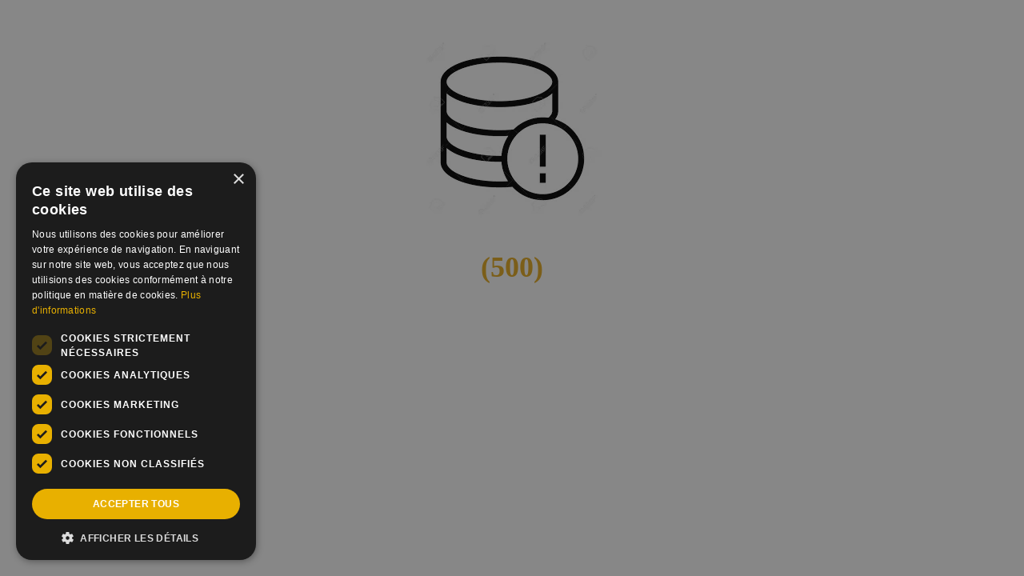

--- FILE ---
content_type: text/html; charset=utf-8
request_url: https://www.wovar.fr/cheville-a-expansion-m10-x-120-mm-montage-en-attente-par-piece/
body_size: 146143
content:
<!DOCTYPE html><html lang="fr-FR"><head><meta charSet="utf-8"/><meta name="viewport" content="width=device-width, initial-scale=1"/><meta name="color-scheme" content="light only"/><title>Goujon d&#x27;ancrage M10 x 120 mm montage en attente</title><meta name="title" content="Goujon d&#x27;ancrage M10 x 120 mm montage en attente"/><meta name="description" content="✓ Goujon d&#x27;ancrage ✓ M10 ✓ Montage en attente ✓ Prix compétitif ✓ Livraison rapide en France métropolitaine ✓"/><link rel="canonical" href="https://www.wovar.fr/cheville-a-expansion-m10-x-120-mm-montage-en-attente-par-piece/"/><link rel="alternate" hrefLang="da-dk" href="https://www.wovar.dk/ankerbolt-m10-x-120-mm-til-formontering/"/><link rel="alternate" hrefLang="de-de" href="https://www.wovar.de/schwerlastduebel-m10-x-120-mm-vorsteckmontage/"/><link rel="alternate" hrefLang="en-gb" href="https://www.wovar.co.uk/expansion-bolt-pre-drilling-10x120mm/"/><link rel="alternate" hrefLang="en-ie" href="https://www.wovar.com/expansion-bolt-pre-drilling-10x120mm/"/><link rel="alternate" hrefLang="es-es" href="https://www.wovar.es/perno-de-anclaje-m10-x-120-mm-expansion-por-desplazamiento/"/><link rel="alternate" hrefLang="it-it" href="https://www.wovar.it/tasselli-acciaio-10x120mm/"/><link rel="alternate" hrefLang="nl-be" href="https://www.wovar.be/keilbout-voorsteekmontage-10x120mm/"/><link rel="alternate" hrefLang="nl-nl" href="https://www.wovar.nl/keilbout-voorsteekmontage-10x120mm/"/><link rel="alternate" hrefLang="pl-pl" href="https://www.wovar.pl/kotwa-montazowa-m10-x-120-mm/"/><link rel="alternate" hrefLang="pt-pt" href="https://www.wovar.pt/bucha-expansiva-embutir-m10x120mm/"/><link rel="alternate" hrefLang="sv-se" href="https://www.wovar.se/expanderbult-m10-x-120-mm-till-formontering/"/><link rel="stylesheet" href="/assets/custom-Dd9JArWg.css"/><link rel="stylesheet" href="/assets/freakflags-B2n-P8L_.css"/><link rel="apple-touch-icon" href="/apple-touch-icon.png"/><link rel="manifest" href="/site.webmanifest" crossorigin="anonymous" type="application/manifest+json"/><link rel="icon" href="/favicon-32x32.png" type="image/png" sizes="32x32"/><link rel="icon" href="/favicon-16x16.png" type="image/png" sizes="16x16"/><link rel="shortcut icon" href="/favicon.ico" type="image/x-icon" crossorigin="anonymous"/><link rel="preconnect" href="https://prismic-io.s3.amazonaws.com"/><link rel="preconnect" href="https://wovar-rb2-dev.cdn.prismic.io"/></head><body><noscript><iframe src="https://www.googletagmanager.com/ns.html?id=GTM-TB93DKBJ" height="0" width="0" style="display:none;visibility:hidden" title="gtmID"></iframe></noscript><p class="hidden-locale">CURRENT LOCALE fr-fr</p><header class="w-full py-3 wvheader py-lg-0 general-header"><div style="display:none" class="w-full cart"><div class="container h-100"><div class="row no-gutters align-items-center py-lg-3"><div class="col col-lg-auto d-flex flex-column flex-lg-row justify-content-center align-items-center justify-content-lg-start"><a class="d-flex align-items-center justify-content-center px-1" href="/"><span class="wvheader__logo d-flex flex-column align-items-center justify-content-center"><img src="https://wovar-rb2-dev.cdn.prismic.io/wovar-rb2-dev/5df299c9-a6d8-44c4-9044-237929b2d493_wv-logo.svg" srcSet="https://wovar-rb2-dev.cdn.prismic.io/wovar-rb2-dev/5df299c9-a6d8-44c4-9044-237929b2d493_wv-logo.svg?width=640 640w, https://wovar-rb2-dev.cdn.prismic.io/wovar-rb2-dev/5df299c9-a6d8-44c4-9044-237929b2d493_wv-logo.svg?width=828 828w, https://wovar-rb2-dev.cdn.prismic.io/wovar-rb2-dev/5df299c9-a6d8-44c4-9044-237929b2d493_wv-logo.svg?width=1200 1200w, https://wovar-rb2-dev.cdn.prismic.io/wovar-rb2-dev/5df299c9-a6d8-44c4-9044-237929b2d493_wv-logo.svg?width=2048 2048w, https://wovar-rb2-dev.cdn.prismic.io/wovar-rb2-dev/5df299c9-a6d8-44c4-9044-237929b2d493_wv-logo.svg?width=3840 3840w" height="41" width="203"/><span class="wvheader__slogan d-none d-lg-block mt-2">Pour être fixé !</span></span></a></div><div class="col"><div class="wvheader__steps d-lg-flex justify-content-lg-center"><div class="d-none d-lg-flex flex-lg-column align-items-center justify-content-end justify-content-md-center justify-content-lg-end px-lg-4"><div class="wvheader__step text-center d-lg-flex order-lg-1 active"><div class="wvheader__step-hexagon d-flex align-items-center justify-content-center active">1</div></div><div class="wvheader__step-text ml-4 ml-lg-0 pl-2 pl-lg-0 pb-lg-2 d-flex order-lg-0">Votre panier</div></div><div class="d-none d-lg-flex flex-lg-column align-items-center justify-content-end justify-content-md-center justify-content-lg-end px-lg-4"><div class=" wvheader__step text-center d-lg-flex order-lg-1"><div class=" wvheader__step-hexagon d-flex align-items-center justify-content-center">2</div></div><div class="wvheader__step-text ml-4 ml-lg-0 pl-2 pl-lg-0 pb-lg-2 d-flex order-lg-0">Détails de votre commande</div></div><div class="d-none d-lg-flex d-none d-lg-flex flex-lg-column align-items-center justify-content-end justify-content-md-center justify-content-lg-end px-lg-4"><div class=" wvheader__step text-center d-lg-flex order-lg-1"><div class=" wvheader__step-hexagon d-flex align-items-center justify-content-center">3</div></div><div class="wvheader__step-text ml-4 ml-lg-0 pl-2 pl-lg-0 pb-lg-2 d-flex order-lg-0">Confirmation</div></div></div></div><div class="col-auto d-flex justify-content-end"><div class="wvheader__rating d-none d-lg-block ml-3"><div class="wvheader__rating-stars"><i data-icon-before=""></i><i data-icon-before=""></i><i data-icon-before=""></i><i data-icon-before=""></i><i data-icon-before=""></i></div><div class="wvheader__rating-count mt-1">4,42/5 sur 202 avis</div></div></div></div></div></div><div style="display:block" class="w-full"><div class="fixed bottom-0 left-0 right-0 top-0 -z-10 bg-black opacity-60 hidden lg:block"></div><div class="container h-100"><div class="row no-gutters align-items-center py-lg-3"><div class="col-auto d-lg-none"><a class="py-2 pr-3 d-block wvheader__hamburger"><div class="wvheader__hamburger-icons"><svg width="32" height="25" xmlns="http://www.w3.org/2000/svg"><g fill="#FFF" fill-rule="nonzero"><path d="M30.667 13H1.333C.597 13 0 12.328 0 11.5S.597 10 1.333 10h29.334c.736 0 1.333.672 1.333 1.5s-.597 1.5-1.333 1.5zM30.667 3H1.333C.597 3 0 2.328 0 1.5S.597 0 1.333 0h29.334C31.403 0 32 .672 32 1.5S31.403 3 30.667 3zM30.667 23H1.333C.597 23 0 22.328 0 21.5S.597 20 1.333 20h29.334c.736 0 1.333.672 1.333 1.5s-.597 1.5-1.333 1.5z"></path></g></svg><svg width="32" height="25" xmlns="http://www.w3.org/2000/svg"><g fill="#FFF" fill-rule="nonzero"><path d="M21.404 3.647L3.616 23.402c-.446.496-1.26.49-1.818-.012s-.648-1.312-.202-1.807L19.384 1.827c.446-.495 1.26-.49 1.818.012s.648 1.312.202 1.808z"></path><path d="M1.596 3.647l17.788 19.755c.446.496 1.26.49 1.818-.012s.648-1.312.202-1.807L3.616 1.827c-.446-.495-1.26-.49-1.818.012s-.648 1.312-.202 1.808z"></path></g></svg></div></a></div><div class="col d-flex flex-column flex-lg-row justify-content-center align-items-center justify-content-lg-start"><a class="d-flex align-items-center justify-content-center" href="/"><span class="flex flex-col items-center wvheader__logo flex-column"><img src="https://wovar-rb2-dev.cdn.prismic.io/wovar-rb2-dev/5df299c9-a6d8-44c4-9044-237929b2d493_wv-logo.svg" srcSet="https://wovar-rb2-dev.cdn.prismic.io/wovar-rb2-dev/5df299c9-a6d8-44c4-9044-237929b2d493_wv-logo.svg?width=640 640w, https://wovar-rb2-dev.cdn.prismic.io/wovar-rb2-dev/5df299c9-a6d8-44c4-9044-237929b2d493_wv-logo.svg?width=828 828w, https://wovar-rb2-dev.cdn.prismic.io/wovar-rb2-dev/5df299c9-a6d8-44c4-9044-237929b2d493_wv-logo.svg?width=1200 1200w, https://wovar-rb2-dev.cdn.prismic.io/wovar-rb2-dev/5df299c9-a6d8-44c4-9044-237929b2d493_wv-logo.svg?width=2048 2048w, https://wovar-rb2-dev.cdn.prismic.io/wovar-rb2-dev/5df299c9-a6d8-44c4-9044-237929b2d493_wv-logo.svg?width=3840 3840w" height="41" width="203"/><span class="mt-1 text-center wvheader__slogan d-block">Pour être fixé !</span></span></a><div class="wvheader__rating d-none d-lg-block ml-4_5"><div class="wvheader__rating-stars"><i data-icon-before=""></i><i data-icon-before=""></i><i data-icon-before=""></i><i data-icon-before=""></i><i data-icon-before=""></i></div><div class="mt-1 wvheader__rating-count">4,42/5 sur 202 avis</div></div></div><div class="order-1 col-12 col-lg-auto order-lg-0 wvheader__search-container"><div class="mt-2 wvheader__search form-inline mr-lg-3 mt-lg-0"><div class="form-row flex-nowrap w-100"><div class="pl-0 pr-0 col pl-lg-3"><input type="text" id="_R1eid5l_" name="sooqrSearch" class="search-field form-control w-100" placeholder="Rechercher dans l&#x27;assortiment..."/></div><div class="col-auto pl-0 pr-0 ml-n1 mr-n1 mr-lg-0"><button type="button" class="btn form-control" data-icon-after="" aria-label="Search assortment..."></button></div></div></div></div><div class="col-auto"><a class="py-2 pl-3 wvheader__search d-lg-none"><svg width="23" height="23" xmlns="http://www.w3.org/2000/svg"><path d="M22.719 21.364l-6.54-6.54a9.06 9.06 0 002.03-5.72C18.208 4.084 14.123 0 9.103 0 4.084 0 0 4.084 0 9.104s4.084 9.104 9.104 9.104a9.06 9.06 0 005.72-2.03l6.54 6.541a.956.956 0 001.355 0 .957.957 0 000-1.355zM9 16c-3.86 0-7-3.14-7-7s3.14-7 7-7 7 3.14 7 7-3.14 7-7 7z" fill="#FFF" fill-rule="nonzero"></path></svg></a></div><div class="col-auto py-2 pl-3 pr-2 ml-2 ml-4 text-center d-none d-lg-block"><div class="wvheader__language"><div class="mr-3"><svg width="16" height="23" xmlns="http://www.w3.org/2000/svg"><g fill="#FFF" fill-rule="nonzero"><path d="M7.986 0C3.583 0 0 3.627 0 8.086c0 1.506.412 2.976 1.192 4.252l6.34 10.343a.664.664 0 00.565.319h.005a.664.664 0 00.566-.328l6.178-10.443a8.153 8.153 0 001.126-4.143C15.972 3.627 12.39 0 7.986 0zm5.718 11.537l-5.617 9.495-5.764-9.404a6.792 6.792 0 01-1-3.542c0-3.716 2.993-6.747 6.663-6.747 3.67 0 6.66 3.031 6.66 6.747a6.796 6.796 0 01-.942 3.45z"></path><path d="M7.986 3.833a4.157 4.157 0 00-4.153 4.153 4.147 4.147 0 004.153 4.153 4.145 4.145 0 004.153-4.153 4.157 4.157 0 00-4.153-4.153zm0 6.93a2.78 2.78 0 01-2.778-2.777 2.787 2.787 0 012.778-2.778 2.784 2.784 0 012.773 2.778 2.775 2.775 0 01-2.773 2.778z"></path></g></svg></div><span class="d-block wvheader__icon-text" data-icon-after="">FR</span></div><div class="px-3 wvheader__languagelist js-header-language-list" id="wvheader-language-trigger"></div></div><div class="col-auto px-3 py-2 ml-2 text-center d-none d-lg-block"><a class="flex flex-col items-center wvheader__account" href="/customer/login"><svg width="22" height="23" xmlns="http://www.w3.org/2000/svg"><g fill="#FFF" fill-rule="nonzero"><path d="M11.14 0C7.895 0 5.528 2.536 5.768 5.81c.227 3.106 2.624 5.69 5.374 5.69 2.748 0 5.141-2.583 5.373-5.69C16.756 2.574 14.372 0 11.141 0zm0 1.643c2.267 0 3.895 1.758 3.725 4.046-.172 2.3-1.904 4.168-3.724 4.168-1.822 0-3.556-1.87-3.724-4.167-.17-2.322 1.44-4.047 3.724-4.047zM10.781 12.938c-2.458 0-4.878.697-6.8 1.992-2.1 1.415-3.504 3.466-3.949 5.961C-.16 21.974.534 23 1.66 23h18.244c1.126 0 1.82-1.026 1.627-2.109-.445-2.495-1.85-4.546-3.95-5.961-1.92-1.295-4.341-1.992-6.799-1.992zm0 1.677c2.14 0 4.24.604 5.88 1.71 1.736 1.17 2.875 2.833 3.237 4.864l.002.013a.275.275 0 01-.005.118l-.001.003H1.669l-.001-.003a.286.286 0 01-.004-.131c.363-2.031 1.5-3.693 3.237-4.864 1.64-1.106 3.74-1.71 5.88-1.71z"></path></g></svg><span class="d-block wvheader__icon-text">Compte</span></a></div><div class="col-auto py-2 pl-3 ml-2 text-center"><div class="cart-popover-wrapper" data-headlessui-state=""><button aria-label="Shopping Cart" class="cart-trigger-button" type="button" aria-expanded="false" data-headlessui-state=""><div class="wvheader__microcart"><div class="d-flex justify-content-center align-items-center"><svg width="25" height="23" xmlns="http://www.w3.org/2000/svg"><g fill="#FFF" fill-rule="nonzero"><path d="M8.53 18.882a1.882 1.882 0 100 3.765 1.882 1.882 0 000-3.765zM21.706 18.882a1.882 1.882 0 100 3.765 1.882 1.882 0 000-3.765zM4.765.059c.45 0 .836.318.923.757l.004.02L8.378 16.06h14.27c.513 0 .93.411.94.922V17a.941.941 0 01-.922.941H7.588a.941.941 0 01-.923-.757l-.004-.02L3.975 1.94H1a.941.941 0 01-.941-.922V1C.059.486.47.069.98.059H4.765z"></path><path d="M23.673 3.864c.636-.205 1.338.338 1.21 1.063l-.005.022-1.694 8.47a.941.941 0 01-.902.757H7.588a.941.941 0 01-.018-1.882h13.92l1.317-6.588H5.706a.941.941 0 01-.941-.923v-.018c0-.514.411-.931.922-.941h17.705c.09 0 .178.012.263.037l.014.004h.004z"></path></g></svg></div><span class="d-none d-lg-block wvheader__icon-text">Panier</span></div></button><div class="cart-popup-panel empty" id="headlessui-popover-panel-:Rduid5l:" tabindex="-1" data-headlessui-state=""><div class="cart-popup-container"><div class="cart-empty-content"><h3 class="heading strong sans-serif xl"> <!-- -->Panier</h3><p class="cart-subtitle">Votre panier est actuellement vide</p><button type="button" class="mt-3 cart-back-btn">Retour</button></div></div></div></div><div style="position:fixed;top:1px;left:1px;width:1px;height:0;padding:0;margin:-1px;overflow:hidden;clip:rect(0, 0, 0, 0);white-space:nowrap;border-width:0;display:none"></div></div></div></div><div class="wvheader__nav nav d-lg-flex"><div class="nav__main align-self-center col-lg"><div class="mx-0 row justify-content-center h-100"><div class="container"><ul class="mb-5 nav__items mb-lg-0"><li class="nav__item desktop-last pr-lg-1 pr-xl-2 pr-xxl-4"><a class="d-flex justify-content-between" href="/fixations/"><span>Fixations</span><span class="nav__item-arrow" data-icon-after=""></span></a><div class="nav__subitems-container nav__subitem--active py-lg-3"><div class="container px-0 h-100"><div class="row no-gutters h-100"><div class="px-3 col-12 px-lg-0"><ul class="nav__subitems" data-subs="big"><li class="nav__subitem nav__subitem--active nav__subitem--subs col-lg px-lg-1 px-xl-2"><a class="d-flex justify-content-start" href="/vis/"><span class="nav__subitem--header">Vis</span></a><div class="nav__subsubitems-container"><div class="row no-gutters"><div class="px-3 col-12 px-lg-0"><ul class="nav__subsubitems mb-lg-2"><li class="nav__subsubitem "><a class="d-flex justify-content-between" href="/vis-pour-panneaux-d-agglomere/"><span>Vis aggloméré</span></a></li><li class="nav__subsubitem "><a class="d-flex justify-content-between" href="/vispourterrasse/"><span>Vis terrasse</span></a></li><li class="nav__subsubitem "><a class="d-flex justify-content-between" href="/vis-tete-disque-lentille/"><span>Vis bois tête disque</span></a></li><li class="nav__subsubitem "><a class="d-flex justify-content-between" href="/vis-dexterieur/"><span>Vis à bois pour extérieur</span></a></li><li class="nav__subsubitem "><a class="d-flex justify-content-between" href="/vis-pour-toiture/"><span>Vis de toiture et EPDM</span></a></li><li class="nav__subsubitem "><a class="d-flex justify-content-between" href="/vis-autoforantes/"><span>Vis autoforeuse</span></a></li><li class="nav__subsubitem "><a class="d-flex justify-content-between" href="/vis-pour-cloisons-seches/"><span>Vis pour cloisons sèches</span></a></li><li class="nav__subsubitem "><a class="d-flex justify-content-between" href="/vis-disolation/"><span>Vis d&#x27;isolation</span></a></li><li class="nav__subsubitem "><a class="d-flex justify-content-between" href="/trespa-vis/"><span>Vis à tête colorée pour panneaux Trespa®</span></a></li><li class="nav__subsubitem "><a class="d-flex justify-content-between" href="/vis-rockpanel/"><span>Vis Rockpanel</span></a></li><li class="nav__subsubitem "><a class="d-flex justify-content-between" href="/vis-pour-bande-de-vitrage/"><span>Vis pour bande de vitrage</span></a></li><li class="nav__subsubitem "><a class="d-flex justify-content-between" href="/vis-decartement/"><span>Vis d&#x27;écartement</span></a></li><li class="nav__subsubitem "><a class="d-flex justify-content-between" href="/vis-a-tete-ronde/"><span>Vis à tête ronde</span></a></li><li class="nav__subsubitem "><a class="d-flex justify-content-between" href="/vis-pour-chassis-et-chevilles/"><span>Vis pour chassis et vis à béton</span></a></li><li class="nav__subsubitem "><a class="d-flex justify-content-between" href="/seau-avantage/"><span>Vis seau avantage</span></a></li></ul></div><a class="link d-none d-lg-block" data-icon-after="" href="/vis/">Notre sélection de<!-- --> <!-- -->Vis</a></div></div></li><li class="nav__subitem nav__subitem--active nav__subitem--subs col-lg px-lg-1 px-xl-2"><a class="d-flex justify-content-start" href="/pointes-clous-et-agrafes/"><span class="nav__subitem--header">Pointes, clous et agrafes</span></a><div class="nav__subsubitems-container"><div class="row no-gutters"><div class="px-3 col-12 px-lg-0"><ul class="nav__subsubitems mb-lg-2"><li class="nav__subsubitem "><a class="d-flex justify-content-between" href="/pointes-a-tete-bombee/"><span>Pointes tête bombée</span></a></li><li class="nav__subsubitem "><a class="d-flex justify-content-between" href="/clous-a-tete-plate/"><span>Clous à tête plate</span></a></li><li class="nav__subsubitem "><a class="d-flex justify-content-between" href="/clous-pour-asphalte/"><span>Clous pour asphalte</span></a></li><li class="nav__subsubitem "><a class="d-flex justify-content-between" href="/clous-pour-arbres/"><span>Clous pour arbres</span></a></li><li class="nav__subsubitem "><a class="d-flex justify-content-between" href="/"><span>Clous brads droits</span></a></li><li class="nav__subsubitem "><a class="d-flex justify-content-between" href="/clous-brads/"><span>Clous brads inclinés</span></a></li><li class="nav__subsubitem "><a class="d-flex justify-content-between" href="/clous-en-acier-inoxydable/"><span>Clous inox</span></a></li><li class="nav__subsubitem "><a class="d-flex justify-content-between" href="/clous-galvanises/"><span>Clous galvanisés</span></a></li><li class="nav__subsubitem "><a class="d-flex justify-content-between" href="/crampons/"><span>Crampons</span></a></li><li class="nav__subsubitem "><a class="d-flex justify-content-between" href="/agrafe/"><span>Agrafes</span></a></li></ul></div><a class="link d-none d-lg-block" data-icon-after="" href="/pointes-clous-et-agrafes/">Notre sélection de<!-- --> <!-- -->Pointes, clous et agrafes</a></div></div></li><li class="nav__subitem nav__subitem--active nav__subitem--subs col-lg px-lg-1 px-xl-2"><a class="d-flex justify-content-start" href="/cheville/"><span class="nav__subitem--header">Chevilles</span></a><div class="nav__subsubitems-container"><div class="row no-gutters"><div class="px-3 col-12 px-lg-0"><ul class="nav__subsubitems mb-lg-2"><li class="nav__subsubitem "><a class="d-flex justify-content-between" href="/chevilles-en-nylon/"><span>Cheville nylon</span></a></li><li class="nav__subsubitem "><a class="d-flex justify-content-between" href="/universele-pluggen/"><span>Cheville universelle</span></a></li><li class="nav__subsubitem "><a class="d-flex justify-content-between" href="/chevilles-pour-murs-creux/"><span>Cheville mur creux</span></a></li><li class="nav__subsubitem "><a class="d-flex justify-content-between" href="/cheville-placo/"><span>Cheville placo</span></a></li><li class="nav__subsubitem "><a class="d-flex justify-content-between" href="/chevilles-a-frapper/"><span>Chevilles à frapper</span></a></li><li class="nav__subsubitem "><a class="d-flex justify-content-between" href="/chevilles-a-chassis/"><span>Chevilles à châssis</span></a></li><li class="nav__subsubitem "><a class="d-flex justify-content-between" href="/ecrous-de-serrage/"><span>Écrous de serrage</span></a></li><li class="nav__subsubitem "><a class="d-flex justify-content-between" href="/"><span>Chevilles Fischer</span></a></li><li class="nav__subsubitem "><a class="d-flex justify-content-between" href="/"><span>Bouchons de chantier</span></a></li></ul></div><a class="link d-none d-lg-block" data-icon-after="" href="/cheville/">Notre sélection de<!-- --> <!-- -->Chevilles</a></div></div></li><li class="nav__subitem nav__subitem--active nav__subitem--subs col-lg px-lg-1 px-xl-2"><a class="d-flex justify-content-start" href="/les-boulons/"><span class="nav__subitem--header">Boulon</span></a><div class="nav__subsubitems-container"><div class="row no-gutters"><div class="px-3 col-12 px-lg-0"><ul class="nav__subsubitems mb-lg-2"><li class="nav__subsubitem "><a class="d-flex justify-content-between" href="/boulons/"><span>Boulon TRCC</span></a></li><li class="nav__subsubitem "><a class="d-flex justify-content-between" href="/tirefond/"><span>Tirefond</span></a></li><li class="nav__subsubitem "><a class="d-flex justify-content-between" href="/cheville-a-expansion/"><span>Goujons d&#x27;ancrage</span></a></li><li class="nav__subsubitem "><a class="d-flex justify-content-between" href="/boulons-hexagonaux/"><span>Boulon hexagonal</span></a></li><li class="nav__subsubitem "><a class="d-flex justify-content-between" href="/tiges-filetees/"><span>Tige filetée</span></a></li><li class="nav__subsubitem "><a class="d-flex justify-content-between" href="/ancre-a-manchon/"><span>Ancre à manchon</span></a></li></ul></div><a class="link d-none d-lg-block" data-icon-after="" href="/les-boulons/">Notre sélection de<!-- --> <!-- -->Boulon</a></div></div></li><li class="nav__subitem nav__subitem--active nav__subitem--subs col-lg px-lg-1 px-xl-2"><a class="d-flex justify-content-start" href="/ecrous/"><span class="nav__subitem--header">Écrou et Rondelle</span></a><div class="nav__subsubitems-container"><div class="row no-gutters"><div class="px-3 col-12 px-lg-0"><ul class="nav__subsubitems mb-lg-2"><li class="nav__subsubitem "><a class="d-flex justify-content-between" href="/ecrous-hexagonaux/"><span>Écrou hexagonal</span></a></li><li class="nav__subsubitem "><a class="d-flex justify-content-between" href="/ecrou-autobloquant/"><span>Écrou autobloquant</span></a></li><li class="nav__subsubitem "><a class="d-flex justify-content-between" href="/ecrous-borgnes/"><span>Écrou borgne</span></a></li><li class="nav__subsubitem "><a class="d-flex justify-content-between" href="/entretoise-hexagonale/"><span>Entretoise hexagonale</span></a></li><li class="nav__subsubitem "><a class="d-flex justify-content-between" href="/inslagmoeren/"><span>Écrou à frapper</span></a></li><li class="nav__subsubitem "><a class="d-flex justify-content-between" href="/insert-filete/"><span>Insert fileté</span></a></li><li class="nav__subsubitem "><a class="d-flex justify-content-between" href="/flensmoeren/"><span>Écrou à embase</span></a></li><li class="nav__subsubitem "><a class="d-flex justify-content-between" href="/rondelle-carrossier/"><span>Rondelle carrossier</span></a></li><li class="nav__subsubitem "><a class="d-flex justify-content-between" href="/sluitringen-verzinkt/"><span>Rondelle plate</span></a></li><li class="nav__subsubitem "><a class="d-flex justify-content-between" href="/rondelles-elastiques-dentelees/"><span>Rondelles élastiques dentelées</span></a></li><li class="nav__subsubitem "><a class="d-flex justify-content-between" href="/rondelles-elastiques/"><span>Rondelles élastiques</span></a></li><li class="nav__subsubitem "><a class="d-flex justify-content-between" href="/"><span>Écrous à oreilles</span></a></li></ul></div><a class="link d-none d-lg-block" data-icon-after="" href="/ecrous/">Notre sélection de<!-- --> <!-- -->Écrou et Rondelle</a></div></div></li><li class="nav__subitem nav__subitem--active nav__subitem--subs col-lg px-lg-1 px-xl-2"><a class="d-flex justify-content-start" href="/mousquetons-oeillets/"><span class="nav__subitem--header">Mousquetons et œillets</span></a><div class="nav__subsubitems-container"><div class="row no-gutters"><div class="px-3 col-12 px-lg-0"><ul class="nav__subsubitems mb-lg-2"><li class="nav__subsubitem "><a class="d-flex justify-content-between" href="/mousquetons/"><span>Mousquetons</span></a></li><li class="nav__subsubitem "><a class="d-flex justify-content-between" href="/crochets-balancoire/"><span>Crochet de balançoire</span></a></li><li class="nav__subsubitem "><a class="d-flex justify-content-between" href="/crochets-pour-tuiles/"><span>Crochets pour tuiles</span></a></li><li class="nav__subsubitem "><a class="d-flex justify-content-between" href="/crochets-portail/"><span>Crochets de portail</span></a></li><li class="nav__subsubitem "><a class="d-flex justify-content-between" href="/"><span>Crochets pour jardinière</span></a></li><li class="nav__subsubitem "><a class="d-flex justify-content-between" href="/vis-a-il-et-boulons-a-il/"><span>Vis à œil et boulons à œil</span></a></li></ul></div><a class="link d-none d-lg-block" data-icon-after="" href="/mousquetons-oeillets/">Notre sélection de<!-- --> <!-- -->Mousquetons et œillets</a></div></div></li><li class="nav__subitem nav__subitem--active nav__subitem--subs col-lg px-lg-1 px-xl-2"><a class="d-flex justify-content-start" href="/corde-et-chaine-en-rouleau/"><span class="nav__subitem--header">Corde et chaîne en rouleau</span></a><div class="nav__subsubitems-container"><div class="row no-gutters"><div class="px-3 col-12 px-lg-0"><ul class="nav__subsubitems mb-lg-2"><li class="nav__subsubitem "><a class="d-flex justify-content-between" href="/corde-en-nylon/"><span>Corde en nylon</span></a></li><li class="nav__subsubitem "><a class="d-flex justify-content-between" href="/chaines-a-maillons/"><span>Chaînes à maillons</span></a></li><li class="nav__subsubitem "><a class="d-flex justify-content-between" href="/corde-en-polypropylene/"><span>Corde en polypropylène</span></a></li><li class="nav__subsubitem "><a class="d-flex justify-content-between" href="/corde-en-sisal/"><span>Corde en sisal</span></a></li></ul></div><a class="link d-none d-lg-block" data-icon-after="" href="/corde-et-chaine-en-rouleau/">Notre sélection de<!-- --> <!-- -->Corde et chaîne en rouleau</a></div></div></li><li class="nav__subitem nav__subitem--active nav__subitem--subs col-lg px-lg-1 px-xl-2"><a class="d-flex justify-content-start" href="/fils-et-tendeurs/"><span class="nav__subitem--header">Fils et tendeurs</span></a><div class="nav__subsubitems-container"><div class="row no-gutters"><div class="px-3 col-12 px-lg-0"><ul class="nav__subsubitems mb-lg-2"><li class="nav__subsubitem "><a class="d-flex justify-content-between" href="/tendeurs/"><span>Tendeurs</span></a></li><li class="nav__subsubitem "><a class="d-flex justify-content-between" href="/tendeurs-de-fils/"><span>Tendeurs de fils</span></a></li><li class="nav__subsubitem "><a class="d-flex justify-content-between" href="/cables-de-haubanage/"><span>Câbles de haubanage</span></a></li><li class="nav__subsubitem "><a class="d-flex justify-content-between" href="/cables-en-acier/"><span>Câbles en acier</span></a></li><li class="nav__subsubitem "><a class="d-flex justify-content-between" href="/clips-de-fil-dacier/"><span>Clips de fil d&#x27;acier</span></a></li></ul></div><a class="link d-none d-lg-block" data-icon-after="" href="/fils-et-tendeurs/">Notre sélection de<!-- --> <!-- -->Fils et tendeurs</a></div></div></li><li class="nav__subitem nav__subitem--active nav__subitem--subs col-lg px-lg-1 px-xl-2"><a class="d-flex justify-content-start" href="/feuillard/"><span class="nav__subitem--header">Feuillards</span></a><div class="nav__subsubitems-container"><div class="row no-gutters"><div class="px-3 col-12 px-lg-0"></div><a class="link d-none d-lg-block" data-icon-after="" href="/feuillard/">Notre sélection de<!-- --> <!-- -->Feuillards</a></div></div></li><li class="nav__subitem nav__subitem--active nav__subitem--subs col-lg px-lg-1 px-xl-2"><a class="d-flex justify-content-start" href="/serre-cable/"><span class="nav__subitem--header">Serre-cable</span></a><div class="nav__subsubitems-container"><div class="row no-gutters"><div class="px-3 col-12 px-lg-0"></div><a class="link d-none d-lg-block" data-icon-after="" href="/serre-cable/">Notre sélection de<!-- --> <!-- -->Serre-cable</a></div></div></li><li class="nav__subitem nav__subitem--active nav__subitem--subs col-lg px-lg-1 px-xl-2"><a class="d-flex justify-content-start" href="/poulies/"><span class="nav__subitem--header">Poulies</span></a><div class="nav__subsubitems-container"><div class="row no-gutters"><div class="px-3 col-12 px-lg-0"></div><a class="link d-none d-lg-block" data-icon-after="" href="/poulies/">Notre sélection de<!-- --> <!-- -->Poulies</a></div></div></li></ul></div></div></div><button class="nav__close" data-icon-before=""></button></div></li><li class="nav__item desktop-last pr-lg-1 pr-xl-2 pr-xxl-4"><a class="d-flex justify-content-between" href="/supports-et-equerres/"><span>Supports et équerres</span><span class="nav__item-arrow" data-icon-after=""></span></a><div class="nav__subitems-container nav__subitem--active py-lg-3"><div class="container px-0 h-100"><div class="row no-gutters h-100"><div class="px-3 col-12 px-lg-0"><ul class="nav__subitems" data-subs="big"><li class="nav__subitem nav__subitem--active nav__subitem--subs col-lg px-lg-1 px-xl-2"><a class="d-flex justify-content-start" href="/supports-de-poteaux/"><span class="nav__subitem--header">Supports de poteau</span></a><div class="nav__subsubitems-container"><div class="row no-gutters"><div class="px-3 col-12 px-lg-0"><ul class="nav__subsubitems mb-lg-2"><li class="nav__subsubitem "><a class="d-flex justify-content-between" href="/vis-fondation/"><span>Vis de fondation</span></a></li><li class="nav__subsubitem "><a class="d-flex justify-content-between" href="/poteau-en-béton/"><span>Poteau en béton</span></a></li><li class="nav__subsubitem "><a class="d-flex justify-content-between" href="/support-pour-poteau-pointus/"><span>Supports de poteau pointus</span></a></li><li class="nav__subsubitem "><a class="d-flex justify-content-between" href="/supports-pour-poteau-plats/"><span>Supports de poteau plats</span></a></li><li class="nav__subsubitem "><a class="d-flex justify-content-between" href="/vis-de-supports-pour-poteau-galvanisees/"><span>Vis de supports pour poteau en acier galvanisé</span></a></li><li class="nav__subsubitem "><a class="d-flex justify-content-between" href="/ancrages-h/"><span>Ancrages en H et ancrages en U pour poteau</span></a></li><li class="nav__subsubitem "><a class="d-flex justify-content-between" href="/pieds-de-poteau/"><span>Pieds de poteau</span></a></li><li class="nav__subsubitem "><a class="d-flex justify-content-between" href="/pied-de-poteau-plat/"><span>Pieds de poteau réglables</span></a></li><li class="nav__subsubitem "><a class="d-flex justify-content-between" href="/protecteurs-de-poteaux-postsaver/"><span>Protecteurs de poteaux Postsaver</span></a></li></ul></div><a class="link d-none d-lg-block" data-icon-after="" href="/supports-de-poteaux/">Notre sélection de<!-- --> <!-- -->Supports de poteau</a></div></div></li><li class="nav__subitem nav__subitem--active nav__subitem--subs col-lg px-lg-1 px-xl-2"><a class="d-flex justify-content-start" href="/sabots-charpente-equerres-fixation/"><span class="nav__subitem--header">Sabot charpente et équerre de fixation</span></a><div class="nav__subsubitems-container"><div class="row no-gutters"><div class="px-3 col-12 px-lg-0"><ul class="nav__subsubitems mb-lg-2"><li class="nav__subsubitem "><a class="d-flex justify-content-between" href="/supports-de-poteau/"><span>Sabot aile intérieure</span></a></li><li class="nav__subsubitem "><a class="d-flex justify-content-between" href="/sabot-ailes-exterieures/"><span>Sabot ailes extérieures</span></a></li><li class="nav__subsubitem "><a class="d-flex justify-content-between" href="/supports-de-poutre-en-u/"><span>Supports de poutre en &quot;U&quot;</span></a></li><li class="nav__subsubitem "><a class="d-flex justify-content-between" href="/supports-pour-faitiere/"><span>Supports pour faîtière</span></a></li><li class="nav__subsubitem "><a class="d-flex justify-content-between" href="/equerre-de-fixation/"><span>Équerre de fixation</span></a></li><li class="nav__subsubitem "><a class="d-flex justify-content-between" href="/platines-d-assemblage/"><span>Platines d&#x27;assemblage</span></a></li><li class="nav__subsubitem "><a class="d-flex justify-content-between" href="/kit-de-fixation-pour-pieux-en-béton/"><span>Kit de fixation pour pieux en béton</span></a></li><li class="nav__subsubitem "><a class="d-flex justify-content-between" href="/supports-decran-tresse/"><span>Supports d&#x27;écran tressé</span></a></li><li class="nav__subsubitem "><a class="d-flex justify-content-between" href="/connecteurs-pivotants/"><span>Connecteurs pivotants</span></a></li><li class="nav__subsubitem "><a class="d-flex justify-content-between" href="/sabots-cantilever/"><span>Sabots cantilever</span></a></li><li class="nav__subsubitem "><a class="d-flex justify-content-between" href="/plaques-a-clous/"><span>Plaques à clous</span></a></li><li class="nav__subsubitem "><a class="d-flex justify-content-between" href="/equerre-dangle-45-degres/"><span>Équerre d&#x27;angle 45 degrés</span></a></li><li class="nav__subsubitem "><a class="d-flex justify-content-between" href="/equerres-de-chaise/"><span>Équerres de chaise</span></a></li></ul></div><a class="link d-none d-lg-block" data-icon-after="" href="/sabots-charpente-equerres-fixation/">Notre sélection de<!-- --> <!-- -->Sabot charpente et équerre de fixation</a></div></div></li><li class="nav__subitem nav__subitem--active nav__subitem--subs col-lg px-lg-1 px-xl-2"><a class="d-flex justify-content-start" href="/connecteurs-pergola/"><span class="nav__subitem--header">Connecteur pergola</span></a><div class="nav__subsubitems-container"><div class="row no-gutters"><div class="px-3 col-12 px-lg-0"><ul class="nav__subsubitems mb-lg-2"><li class="nav__subsubitem "><a class="d-flex justify-content-between" href="/connecteurs-de-pergola-7x7cm/"><span>Connecteurs de poteaux en bois pour pergola 7x7 cm</span></a></li><li class="nav__subsubitem "><a class="d-flex justify-content-between" href="/connecteur-pergola-9x9cm/"><span>Connecteurs de poteaux en bois pour pergola 9x9 cm</span></a></li><li class="nav__subsubitem "><a class="d-flex justify-content-between" href="/connecteurs-angle-12x12/"><span>Connecteurs de poteaux en bois pour pergola 12x12 cm</span></a></li><li class="nav__subsubitem "><a class="d-flex justify-content-between" href="/connecteur-pergola-15x15/"><span>Connecteurs de poteaux en bois pour pergola 15x15 cm</span></a></li><li class="nav__subsubitem "><a class="d-flex justify-content-between" href="/pergola-connecteur-d-angle-20x20-cm/"><span>Connecteur d&#x27;angle de pergola pour poteaux de 20x20 cm</span></a></li><li class="nav__subsubitem "><a class="d-flex justify-content-between" href="/connecteur-d-angle-pour-poteaux-ronds/"><span>Connecteur d&#x27;angle pour poteaux ronds</span></a></li><li class="nav__subsubitem "><a class="d-flex justify-content-between" href="/connecteur-pergola-divers/"><span>Connecteur pergola divers (fins de série)</span></a></li></ul></div><a class="link d-none d-lg-block" data-icon-after="" href="/connecteurs-pergola/">Notre sélection de<!-- --> <!-- -->Connecteur pergola</a></div></div></li><li class="nav__subitem nav__subitem--active nav__subitem--subs col-lg px-lg-1 px-xl-2"><a class="d-flex justify-content-start" href="/ancrage/"><span class="nav__subitem--header">Ancrage</span></a><div class="nav__subsubitems-container"><div class="row no-gutters"><div class="px-3 col-12 px-lg-0"><ul class="nav__subsubitems mb-lg-2"><li class="nav__subsubitem "><a class="d-flex justify-content-between" href="/ancres-de-tempete/"><span>Ancres de tempête</span></a></li><li class="nav__subsubitem "><a class="d-flex justify-content-between" href="/ancrages-a-ressort/"><span>Ancrages à ressort</span></a></li><li class="nav__subsubitem "><a class="d-flex justify-content-between" href="/ancres-de-panne-sabliere/"><span>Ancres de panne sablière</span></a></li><li class="nav__subsubitem "><a class="d-flex justify-content-between" href="/ancres-de-panne/"><span>Ancres de panne</span></a></li><li class="nav__subsubitem "><a class="d-flex justify-content-between" href="/ancrage-de-cadre/"><span>Ancrage de cadre</span></a></li></ul></div><a class="link d-none d-lg-block" data-icon-after="" href="/ancrage/">Notre sélection de<!-- --> <!-- -->Ancrage</a></div></div></li><li class="nav__subitem nav__subitem--active nav__subitem--subs col-lg px-lg-1 px-xl-2"><a class="d-flex justify-content-start" href="/equerre-etagere/"><span class="nav__subitem--header">Équerre étagère</span></a><div class="nav__subsubitems-container"><div class="row no-gutters"><div class="px-3 col-12 px-lg-0"><ul class="nav__subsubitems mb-lg-2"><li class="nav__subsubitem "><a class="d-flex justify-content-between" href="/equerre-etagere-metal-noir/"><span>Équerre étagère métal noir</span></a></li><li class="nav__subsubitem "><a class="d-flex justify-content-between" href="/equerres-d-etagere-en-aluminium/"><span>Équerre étagère aluminium</span></a></li><li class="nav__subsubitem "><a class="d-flex justify-content-between" href="/equerre-etagere-metal-blanc/"><span>Équerre étagère métal blanc</span></a></li><li class="nav__subsubitem "><a class="d-flex justify-content-between" href="/equerre-etagere-galvanisee-type-lourd/"><span>Équerre étagère galvanisé charge lourde</span></a></li><li class="nav__subsubitem "><a class="d-flex justify-content-between" href="/equerres-etagere-style-industriel/"><span>Équerre étagère style industriel</span></a></li><li class="nav__subsubitem "><a class="d-flex justify-content-between" href="/equerre-etagere-bois/"><span>Équerres d&#x27;étagère en bois</span></a></li><li class="nav__subsubitem "><a class="d-flex justify-content-between" href="/equerres-etagere-invisibles/"><span>Équerre étagère invisible</span></a></li><li class="nav__subsubitem "><a class="d-flex justify-content-between" href="/equerres-etageres-pliantes/"><span>Équerre étagère pliante</span></a></li><li class="nav__subsubitem "><a class="d-flex justify-content-between" href="/rails-muraux/"><span>Crémaillère étagère</span></a></li></ul></div><a class="link d-none d-lg-block" data-icon-after="" href="/equerre-etagere/">Notre sélection de<!-- --> <!-- -->Équerre étagère</a></div></div></li><li class="nav__subitem nav__subitem--active nav__subitem--subs col-lg px-lg-1 px-xl-2"><a class="d-flex justify-content-start" href="/support-reglable-pour-terrasse/"><span class="nav__subitem--header">Support réglable pour terrasse</span></a><div class="nav__subsubitems-container"><div class="row no-gutters"><div class="px-3 col-12 px-lg-0"><ul class="nav__subsubitems mb-lg-2"><li class="nav__subsubitem "><a class="d-flex justify-content-between" href="/support-pour-terrasse/"><span>Support pour terrasse</span></a></li><li class="nav__subsubitem "><a class="d-flex justify-content-between" href="/support-dalle-terrasse/"><span>Support dalle terrasse</span></a></li></ul></div><a class="link d-none d-lg-block" data-icon-after="" href="/support-reglable-pour-terrasse/">Notre sélection de<!-- --> <!-- -->Support réglable pour terrasse</a></div></div></li><li class="nav__subitem nav__subitem--active nav__subitem--subs col-lg px-lg-1 px-xl-2"><a class="d-flex justify-content-start" href="/etageres-murales/"><span class="nav__subitem--header">Etagères murales</span></a><div class="nav__subsubitems-container"><div class="row no-gutters"><div class="px-3 col-12 px-lg-0"><ul class="nav__subsubitems mb-lg-2"><li class="nav__subsubitem "><a class="d-flex justify-content-between" href="/etageres-flottantes/"><span>Étagères flottantes</span></a></li><li class="nav__subsubitem "><a class="d-flex justify-content-between" href="/etageres-a-photos/"><span>Étagères à photos</span></a></li><li class="nav__subsubitem "><a class="d-flex justify-content-between" href="/etageres-a-livres/"><span>Étagères à livres</span></a></li><li class="nav__subsubitem "><a class="d-flex justify-content-between" href="/"><span>Ensemble d&#x27;étagères murales</span></a></li></ul></div><a class="link d-none d-lg-block" data-icon-after="" href="/etageres-murales/">Notre sélection de<!-- --> <!-- -->Etagères murales</a></div></div></li><li class="nav__subitem nav__subitem--active nav__subitem--subs col-lg px-lg-1 px-xl-2"><a class="d-flex justify-content-start" href="/supports-pour-mats-de-drapeau/"><span class="nav__subitem--header">Supports pour mâts de drapeau</span></a><div class="nav__subsubitems-container"><div class="row no-gutters"><div class="px-3 col-12 px-lg-0"></div><a class="link d-none d-lg-block" data-icon-after="" href="/supports-pour-mats-de-drapeau/">Notre sélection de<!-- --> <!-- -->Supports pour mâts de drapeau</a></div></div></li></ul></div></div></div><button class="nav__close" data-icon-before=""></button></div></li><li class="nav__item desktop-last pr-lg-1 pr-xl-2 pr-xxl-4"><a class="d-flex justify-content-between" href="/quincaillerie-pour-portes-et-fenetres/"><span>Quincaillerie pour portes et fenêtres</span><span class="nav__item-arrow" data-icon-after=""></span></a><div class="nav__subitems-container nav__subitem--active py-lg-3"><div class="container px-0 h-100"><div class="row no-gutters h-100"><div class="px-3 col-12 px-lg-0"><ul class="nav__subitems" data-subs="big"><li class="nav__subitem nav__subitem--active nav__subitem--subs col-lg px-lg-1 px-xl-2"><a class="d-flex justify-content-start" href="/poignees-et-quincailleries-de-porte/"><span class="nav__subitem--header">Poignées et quincailleries de porte</span></a><div class="nav__subsubitems-container"><div class="row no-gutters"><div class="px-3 col-12 px-lg-0"><ul class="nav__subsubitems mb-lg-2"><li class="nav__subsubitem "><a class="d-flex justify-content-between" href="/poignees-de-porte-sur-plaque/"><span>Poignées de porte sur plaque</span></a></li><li class="nav__subsubitem "><a class="d-flex justify-content-between" href="/poignee-de-porte-sur-rosace/"><span>Poignée de porte sur rosace</span></a></li><li class="nav__subsubitem "><a class="d-flex justify-content-between" href="/quincailleries-de-porte-pour-wc/"><span>Quincailleries de porte pour WC</span></a></li><li class="nav__subsubitem "><a class="d-flex justify-content-between" href="/quincaillerie-de-porte-lavuzo/"><span>Quincaillerie de porte Lavuzo</span></a></li><li class="nav__subsubitem "><a class="d-flex justify-content-between" href="/quincaillerie-porte-noire/"><span>Quincaillerie de porte noire</span></a></li><li class="nav__subsubitem "><a class="d-flex justify-content-between" href="/serrures-cylindre-encastrees-pour-portes-de-jardin/"><span>Poignée de porte avec serrure</span></a></li><li class="nav__subsubitem "><a class="d-flex justify-content-between" href="/Ferme-portes/"><span>Ferme-portes</span></a></li><li class="nav__subsubitem "><a class="d-flex justify-content-between" href="/butoirs-de-porte/"><span>Butoirs de porte</span></a></li><li class="nav__subsubitem "><a class="d-flex justify-content-between" href="/quincaillerie-de-securite/"><span>Quincaillerie de sécurité</span></a></li><li class="nav__subsubitem "><a class="d-flex justify-content-between" href="/boites-aux-lettres/"><span>Boîtes aux lettres</span></a></li><li class="nav__subsubitem "><a class="d-flex justify-content-between" href="/"><span>Numéros de maison</span></a></li><li class="nav__subsubitem "><a class="d-flex justify-content-between" href="/poignees-de-porte/"><span>Poignées de porte bouton</span></a></li><li class="nav__subsubitem "><a class="d-flex justify-content-between" href="/poignees-de-porte/"><span>Poignées de porte</span></a></li><li class="nav__subsubitem "><a class="d-flex justify-content-between" href="/plaques-de-porte/"><span>Plaques de porte</span></a></li><li class="nav__subsubitem "><a class="d-flex justify-content-between" href="/rosaces/"><span>Rosaces</span></a></li></ul></div><a class="link d-none d-lg-block" data-icon-after="" href="/poignees-et-quincailleries-de-porte/">Notre s élection de<!-- --> <!-- -->Poignées et quincailleries de porte</a></div></div></li><li class="nav__subitem nav__subitem--active nav__subitem--subs col-lg px-lg-1 px-xl-2"><a class="d-flex justify-content-start" href="/quincaillerie-de-fenetre/"><span class="nav__subitem--header">Quincaillerie de fenêtre</span></a><div class="nav__subsubitems-container"><div class="row no-gutters"><div class="px-3 col-12 px-lg-0"><ul class="nav__subsubitems mb-lg-2"><li class="nav__subsubitem "><a class="d-flex justify-content-between" href="/verrouillage-de-fenetre-et-leviers-de-fenetre/"><span>Verrouillage de fenêtre et leviers de fenêtre</span></a></li><li class="nav__subsubitem "><a class="d-flex justify-content-between" href="/entrebailleur-de-fenetre/"><span>Entrebâilleur de fenêtre</span></a></li><li class="nav__subsubitem "><a class="d-flex justify-content-between" href="/poignees-de-fenetre/"><span>Poignées de fenêtre</span></a></li><li class="nav__subsubitem "><a class="d-flex justify-content-between" href="/quincaillerie-de-fenetre-a-tremie/"><span>Quincaillerie de fenêtre à trémie</span></a></li><li class="nav__subsubitem "><a class="d-flex justify-content-between" href="/"><span>Films pour vitrages</span></a></li></ul></div><a class="link d-none d-lg-block" data-icon-after="" href="/quincaillerie-de-fenetre/">Notre sélection de<!-- --> <!-- -->Quincaillerie de fenêtre</a></div></div></li><li class="nav__subitem nav__subitem--active nav__subitem--subs col-lg px-lg-1 px-xl-2"><a class="d-flex justify-content-start" href="/serrures/"><span class="nav__subitem--header">Serrures</span></a><div class="nav__subsubitems-container"><div class="row no-gutters"><div class="px-3 col-12 px-lg-0"><ul class="nav__subsubitems mb-lg-2"><li class="nav__subsubitem "><a class="d-flex justify-content-between" href="/serrure-a-mortaiser/"><span>Serrure à mortaiser</span></a></li><li class="nav__subsubitem "><a class="d-flex justify-content-between" href="/serrures-a-pene-dormant/"><span>Serrures à pêne dormant</span></a></li><li class="nav__subsubitem "><a class="d-flex justify-content-between" href="/serrures-de-securite/"><span>Serrures de sécurité</span></a></li><li class="nav__subsubitem "><a class="d-flex justify-content-between" href="/serrures-de-portes/"><span>Serrures de porte</span></a></li><li class="nav__subsubitem "><a class="d-flex justify-content-between" href="/espagnolettes/"><span>Espagnolettes</span></a></li><li class="nav__subsubitem "><a class="d-flex justify-content-between" href="/boulons-de-bordure/"><span>Boulons de bordure</span></a></li><li class="nav__subsubitem "><a class="d-flex justify-content-between" href="/plaques-et-cuvettes-de-verrouillage/"><span>Plaques et cuvettes de verrouillage</span></a></li><li class="nav__subsubitem "><a class="d-flex justify-content-between" href="/verrous-a-mortaiser/"><span>Verrous à mortaiser</span></a></li></ul></div><a class="link d-none d-lg-block" data-icon-after="" href="/serrures/">Notre sélection de<!-- --> <!-- -->Serrures</a></div></div></li><li class="nav__subitem nav__subitem--active nav__subitem--subs col-lg px-lg-1 px-xl-2"><a class="d-flex justify-content-start" href="/charnieres-pour-portes/"><span class="nav__subitem--header">Charnières pour portes et fenêtres</span></a><div class="nav__subsubitems-container"><div class="row no-gutters"><div class="px-3 col-12 px-lg-0"><ul class="nav__subsubitems mb-lg-2"><li class="nav__subsubitem "><a class="d-flex justify-content-between" href="/charnieres-universelles/"><span>Charnières universelles</span></a></li><li class="nav__subsubitem "><a class="d-flex justify-content-between" href="/charnieres-a-pivot/"><span>Charnières à pivot</span></a></li><li class="nav__subsubitem "><a class="d-flex justify-content-between" href="/charnieres-noires/"><span>Charnières noires</span></a></li><li class="nav__subsubitem "><a class="d-flex justify-content-between" href="/charniere-de-securite/"><span>Charnières de sécurité</span></a></li><li class="nav__subsubitem "><a class="d-flex justify-content-between" href="/charnieres-invisibles/"><span>Charnières invisibles</span></a></li><li class="nav__subsubitem "><a class="d-flex justify-content-between" href="/charniere-paumelle/"><span>Charnières paumelles</span></a></li><li class="nav__subsubitem "><a class="d-flex justify-content-between" href="/charnieres-a-ressort-double-action/"><span>Charnières à ressort double action</span></a></li><li class="nav__subsubitem "><a class="d-flex justify-content-between" href="/charnieres-longues/"><span>Charnières longues</span></a></li><li class="nav__subsubitem "><a class="d-flex justify-content-between" href="/charnieres-piano/"><span>Charnières piano</span></a></li><li class="nav__subsubitem "><a class="d-flex justify-content-between" href="/charnieres-a-palier-lisse/"><span>Charnières à palier lisse</span></a></li><li class="nav__subsubitem "><a class="d-flex justify-content-between" href="/charnieres-a-large-portee/"><span>Charnières à large portée</span></a></li><li class="nav__subsubitem "><a class="d-flex justify-content-between" href="/paumelles-a-souder/"><span>Paumelles à souder</span></a></li></ul></div><a class="link d-none d-lg-block" data-icon-after="" href="/charnieres-pour-portes/">Notre sélection de<!-- --> <!-- -->Charnières pour portes et fenêtres</a></div></div></li><li class="nav__subitem nav__subitem--active nav__subitem--subs col-lg px-lg-1 px-xl-2"><a class="d-flex justify-content-start" href="/systeme-de-porte-coulissante/"><span class="nav__subitem--header">Système porte coulissante</span></a><div class="nav__subsubitems-container"><div class="row no-gutters"><div class="px-3 col-12 px-lg-0"><ul class="nav__subsubitems mb-lg-2"><li class="nav__subsubitem "><a class="d-flex justify-content-between" href="/rail-porte-coulissante/"><span>Rail porte coulissante</span></a></li><li class="nav__subsubitem "><a class="d-flex justify-content-between" href="/systeme-porte-coulissante-placard/"><span>Système porte coulissante placard</span></a></li><li class="nav__subsubitem "><a class="d-flex justify-content-between" href="/ferrures-de-portes-coulissantes/"><span>Ferrure porte coulissante</span></a></li><li class="nav__subsubitem "><a class="d-flex justify-content-between" href="/"><span>Système de porte coulissante suspendue</span></a></li><li class="nav__subsubitem "><a class="d-flex justify-content-between" href="/"><span>Système de porte coulissante invisible</span></a></li></ul></div><a class="link d-none d-lg-block" data-icon-after="" href="/systeme-de-porte-coulissante/">Notre sélection de<!-- --> <!-- -->Système porte coulissante</a></div></div></li><li class="nav__subitem nav__subitem--active nav__subitem--subs col-lg px-lg-1 px-xl-2"><a class="d-flex justify-content-start" href="/quincaillerie-cuisine/"><span class="nav__subitem--header">Quincaillerie cuisine</span></a><div class="nav__subsubitems-container"><div class="row no-gutters"><div class="px-3 col-12 px-lg-0"><ul class="nav__subsubitems mb-lg-2"><li class="nav__subsubitem "><a class="d-flex justify-content-between" href="/charniere-invisible/"><span>Charnière invisible</span></a></li><li class="nav__subsubitem "><a class="d-flex justify-content-between" href="/poignee-meuble-cuisine/"><span>Poignée meuble cuisine</span></a></li><li class="nav__subsubitem "><a class="d-flex justify-content-between" href="/pied-reglable/"><span>Pied réglable</span></a></li><li class="nav__subsubitem "><a class="d-flex justify-content-between" href="/connecteurs-de-plan-de-travail/"><span>Connecteurs de plan de travail</span></a></li></ul></div><a class="link d-none d-lg-block" data-icon-after="" href="/quincaillerie-cuisine/">Notre sélection de<!-- --> <!-- -->Quincaillerie cuisine</a></div></div></li><li class="nav__subitem nav__subitem--active nav__subitem--subs col-lg px-lg-1 px-xl-2"><a class="d-flex justify-content-start" href="/quincaillerie-de-meuble/"><span class="nav__subitem--header">Quincaillerie de meuble</span></a><div class="nav__subsubitems-container"><div class="row no-gutters"><div class="px-3 col-12 px-lg-0"><ul class="nav__subsubitems mb-lg-2"><li class="nav__subsubitem "><a class="d-flex justify-content-between" href="/coulisses-tiroir/"><span>Coulisses tiroir</span></a></li><li class="nav__subsubitem "><a class="d-flex justify-content-between" href="/pied-meuble/"><span>Pied de meuble</span></a></li><li class="nav__subsubitem "><a class="d-flex justify-content-between" href="/mobilier-porte-coulissante-systèmes/"><span>Systèmes de portes coulissantes pour meubles</span></a></li><li class="nav__subsubitem "><a class="d-flex justify-content-between" href="/pied-table/"><span>Pied de table</span></a></li><li class="nav__subsubitem "><a class="d-flex justify-content-between" href="/bureaux-assis-debout/"><span>Bureaux assis debout</span></a></li><li class="nav__subsubitem "><a class="d-flex justify-content-between" href="/roulettes/"><span>Roulettes</span></a></li><li class="nav__subsubitem "><a class="d-flex justify-content-between" href="/boutons-de-meuble/"><span>Boutons de meuble</span></a></li><li class="nav__subsubitem "><a class="d-flex justify-content-between" href="/poignees-meuble/"><span>Poignée meuble</span></a></li><li class="nav__subsubitem "><a class="d-flex justify-content-between" href="/serrures-de-meubles/"><span>Serrures de meubles</span></a></li><li class="nav__subsubitem "><a class="d-flex justify-content-between" href="/profils-en-plastique/"><span>Profils en plastique</span></a></li><li class="nav__subsubitem "><a class="d-flex justify-content-between" href="/pateres/"><span>Patères</span></a></li><li class="nav__subsubitem "><a class="d-flex justify-content-between" href="/patins-en-feutre/"><span>Patins en feutre</span></a></li><li class="nav__subsubitem "><a class="d-flex justify-content-between" href="/tubes-d&#x27;échafaudage/"><span>Tubes d&#x27;échafaudage</span></a></li></ul></div><a class="link d-none d-lg-block" data-icon-after="" href="/quincaillerie-de-meuble/">Notre sélection de<!-- --> <!-- -->Quincaillerie de meuble</a></div></div></li><li class="nav__subitem nav__subitem--active nav__subitem--subs col-lg px-lg-1 px-xl-2"><a class="d-flex justify-content-start" href="/gabarit-de-percage/"><span class="nav__subitem--header">Gabarit de perçage</span></a><div class="nav__subsubitems-container"><div class="row no-gutters"><div class="px-3 col-12 px-lg-0"></div><a class="link d-none d-lg-block" data-icon-after="" href="/gabarit-de-percage/">Notre sélection de<!-- --> <!-- -->Gabarit de perçage</a></div></div></li><li class="nav__subitem nav__subitem--active nav__subitem--subs col-lg px-lg-1 px-xl-2"><a class="d-flex justify-content-start" href="/materiel-isolation/"><span class="nav__subitem--header">Matériel d&#x27;isolation</span></a><div class="nav__subsubitems-container"><div class="row no-gutters"><div class="px-3 col-12 px-lg-0"><ul class="nav__subsubitems mb-lg-2"><li class="nav__subsubitem "><a class="d-flex justify-content-between" href="/reflecteur-radiateur/"><span>Réflecteur radiateur</span></a></li><li class="nav__subsubitem "><a class="d-flex justify-content-between" href="/joint-de-porte/"><span>Joint de porte</span></a></li><li class="nav__subsubitem "><a class="d-flex justify-content-between" href="/seuil-tombant/"><span>Seuil tombant</span></a></li></ul></div><a class="link d-none d-lg-block" data-icon-after="" href="/materiel-isolation/">Notre sélection de<!-- --> <!-- -->Matériel d&#x27;isolation</a></div></div></li><li class="nav__subitem nav__subitem--active nav__subitem--subs col-lg px-lg-1 px-xl-2"><a class="d-flex justify-content-start" href="/serrures-de-jardin/"><span class="nav__subitem--header">Serrures de jardin</span></a><div class="nav__subsubitems-container"><div class="row no-gutters"><div class="px-3 col-12 px-lg-0"></div><a class="link d-none d-lg-block" data-icon-after="" href="/serrures-de-jardin/">Notre sélection de<!-- --> <!-- -->Serrures de jardin</a></div></div></li><li class="nav__subitem nav__subitem--active nav__subitem--subs col-lg px-lg-1 px-xl-2"><a class="d-flex justify-content-start" href="/Panneaux-acoustiques/"><span class="nav__subitem--header">Panneaux acoustiques</span></a><div class="nav__subsubitems-container"><div class="row no-gutters"><div class="px-3 col-12 px-lg-0"></div><a class="link d-none d-lg-block" data-icon-after="" href="/Panneaux-acoustiques/">Notre sélection de<!-- --> <!-- -->Panneaux acoustiques</a></div></div></li><li class="nav__subitem nav__subitem--active nav__subitem--subs col-lg px-lg-1 px-xl-2"><a class="d-flex justify-content-start" href="/materiaux-renovation-escaliers/"><span class="nav__subitem--header">Matériaux de rénovation d&#x27;escaliers</span></a><div class="nav__subsubitems-container"><div class="row no-gutters"><div class="px-3 col-12 px-lg-0"><ul class="nav__subsubitems mb-lg-2"><li class="nav__subsubitem "><a class="d-flex justify-content-between" href="/marches/"><span>Marches</span></a></li><li class="nav__subsubitem "><a class="d-flex justify-content-between" href="/contremarches/"><span>Contremarches</span></a></li><li class="nav__subsubitem "><a class="d-flex justify-content-between" href="/profil-d-escalier/"><span>Profil d&#x27;escalier</span></a></li><li class="nav__subsubitem "><a class="d-flex justify-content-between" href="/supports-de-rampe/"><span>Supports de rampe</span></a></li></ul></div><a class="link d-none d-lg-block" data-icon-after="" href="/materiaux-renovation-escaliers/">Notre sélection de<!-- --> <!-- -->Matériaux de rénovation d&#x27;escaliers</a></div></div></li><li class="nav__subitem nav__subitem--active nav__subitem--subs col-lg px-lg-1 px-xl-2"><a class="d-flex justify-content-start" href="/"><span class="nav__subitem--header">Paillassons</span></a><div class="nav__subsubitems-container"><div class="row no-gutters"><div class="px-3 col-12 px-lg-0"><ul class="nav__subsubitems mb-lg-2"><li class="nav__subsubitem "><a class="d-flex justify-content-between" href="/"><span>Tapis de propreté</span></a></li><li class="nav__subsubitem "><a class="d-flex justify-content-between" href="/"><span>Tapis d’entrée absorbants </span></a></li></ul></div><a class="link d-none d-lg-block" data-icon-after="" href="/">Notre sélection de<!-- --> <!-- -->Paillassons</a></div></div></li></ul></div></div></div><button class="nav__close" data-icon-before=""></button></div></li><li class="nav__item desktop-last pr-lg-1 pr-xl-2 pr-xxl-4"><a class="d-flex justify-content-between" href="/quincailleries-pour-portails-et-clotures/"><span>Quincailleries portails et clôtures</span><span class="nav__item-arrow" data-icon-after=""></span></a><div class="nav__subitems-container nav__subitem--active py-lg-3"><div class="container px-0 h-100"><div class="row no-gutters h-100"><div class="px-3 col-12 px-lg-0"><ul class="nav__subitems" data-subs="big"><li class="nav__subitem nav__subitem--active nav__subitem--subs col-lg px-lg-1 px-xl-2"><a class="d-flex justify-content-start" href="/pentures-et-gonds/"><span class="nav__subitem--header">Pentures et gonds</span></a><div class="nav__subsubitems-container"><div class="row no-gutters"><div class="px-3 col-12 px-lg-0"><ul class="nav__subsubitems mb-lg-2"><li class="nav__subsubitem "><a class="d-flex justify-content-between" href="/pentures-droites/"><span>Pentures droites </span></a></li><li class="nav__subsubitem "><a class="d-flex justify-content-between" href="/penture-avec-petite-courbure-dangle/"><span>Pentures avec déport</span></a></li><li class="nav__subsubitem "><a class="d-flex justify-content-between" href="/pentures-coudees/"><span>Pentures coudées</span></a></li><li class="nav__subsubitem "><a class="d-flex justify-content-between" href="/pentures-noires/"><span>Pentures noires</span></a></li><li class="nav__subsubitem "><a class="d-flex justify-content-between" href="/pentures-rustiques/"><span>Pentures rustiques</span></a></li><li class="nav__subsubitem "><a class="d-flex justify-content-between" href="/pentures-en-acier-inoxydable/"><span>Pentures inox</span></a></li><li class="nav__subsubitem "><a class="d-flex justify-content-between" href="/charnieres-en-croix/"><span>Charnières en croix</span></a></li><li class="nav__subsubitem "><a class="d-flex justify-content-between" href="/pentures-reglables/"><span>Pentures réglables</span></a></li><li class="nav__subsubitem "><a class="d-flex justify-content-between" href="/penture-avec-equerre/"><span>Penture avec équerre</span></a></li><li class="nav__subsubitem "><a class="d-flex justify-content-between" href="/charnieres-de-portail/"><span>Charnières de portail</span></a></li><li class="nav__subsubitem "><a class="d-flex justify-content-between" href="/"><span>Penture en T effilée</span></a></li></ul></div><a class="link d-none d-lg-block" data-icon-after="" href="/pentures-et-gonds/">Notre sélection de<!-- --> <!-- -->Pentures et gonds</a></div></div></li><li class="nav__subitem nav__subitem--active nav__subitem--subs col-lg px-lg-1 px-xl-2"><a class="d-flex justify-content-start" href="/quincaillerie-volet/"><span class="nav__subitem--header">Quincaillerie volet</span></a><div class="nav__subsubitems-container"><div class="row no-gutters"><div class="px-3 col-12 px-lg-0"><ul class="nav__subsubitems mb-lg-2"><li class="nav__subsubitem "><a class="d-flex justify-content-between" href="/pentures-pour-volets/"><span>Pentures pour volets</span></a></li><li class="nav__subsubitem "><a class="d-flex justify-content-between" href="/ferrures-decoratives-pour-volets/"><span>Ferrures décoratives pour volets</span></a></li><li class="nav__subsubitem "><a class="d-flex justify-content-between" href="/"><span>Arrêt de volet</span></a></li></ul></div><a class="link d-none d-lg-block" data-icon-after="" href="/quincaillerie-volet/">Notre sélection de<!-- --> <!-- -->Quincaillerie volet</a></div></div></li><li class="nav__subitem nav__subitem--active nav__subitem--subs col-lg px-lg-1 px-xl-2"><a class="d-flex justify-content-start" href="/gonds/"><span class="nav__subitem--header">Gonds</span></a><div class="nav__subsubitems-container"><div class="row no-gutters"><div class="px-3 col-12 px-lg-0"><ul class="nav__subsubitems mb-lg-2"><li class="nav__subsubitem "><a class="d-flex justify-content-between" href="/gonds-sur-platine/"><span>Gonds sur platine</span></a></li><li class="nav__subsubitem "><a class="d-flex justify-content-between" href="/gond-a-visser/"><span>Gonds à visser</span></a></li></ul></div><a class="link d-none d-lg-block" data-icon-after="" href="/gonds/">Notre sélection de<!-- --> <!-- -->Gonds</a></div></div></li><li class="nav__subitem nav__subitem--active nav__subitem--subs col-lg px-lg-1 px-xl-2"><a class="d-flex justify-content-start" href="/quincaillerie-portail/"><span class="nav__subitem--header">Quincaillerie portail</span></a><div class="nav__subsubitems-container"><div class="row no-gutters"><div class="px-3 col-12 px-lg-0"><ul class="nav__subsubitems mb-lg-2"><li class="nav__subsubitem "><a class="d-flex justify-content-between" href="/set-de-ferrures-de-porte/"><span>Set de ferrures de porte</span></a></li><li class="nav__subsubitem "><a class="d-flex justify-content-between" href="/ferrures-de-porte-reglables/"><span>Ferrures de porte réglables</span></a></li><li class="nav__subsubitem "><a class="d-flex justify-content-between" href="/penture-anglaise/"><span>Pentures anglaises</span></a></li></ul></div><a class="link d-none d-lg-block" data-icon-after="" href="/quincaillerie-portail/">Notre sélection de<!-- --> <!-- -->Quincaillerie portail</a></div></div></li><li class="nav__subitem nav__subitem--active nav__subitem--subs col-lg px-lg-1 px-xl-2"><a class="d-flex justify-content-start" href="/verrous-universels-et-loquets-de-cloture/"><span class="nav__subitem--header">Verrous universels et loquets de clôture</span></a><div class="nav__subsubitems-container"><div class="row no-gutters"><div class="px-3 col-12 px-lg-0"><ul class="nav__subsubitems mb-lg-2"><li class="nav__subsubitem "><a class="d-flex justify-content-between" href="/verrous/"><span>Verrous</span></a></li><li class="nav__subsubitem "><a class="d-flex justify-content-between" href="/etriers-de-chute-pour-porte/"><span>Étriers de chute pour porte</span></a></li><li class="nav__subsubitem "><a class="d-flex justify-content-between" href="/arrets-de-portail/"><span>Arrêts de portail</span></a></li><li class="nav__subsubitem "><a class="d-flex justify-content-between" href="/roulettes-de-portail/"><span>Roulettes de portail</span></a></li><li class="nav__subsubitem "><a class="d-flex justify-content-between" href="/suppports-de-barricade/"><span>Suppports de barricade</span></a></li></ul></div><a class="link d-none d-lg-block" data-icon-after="" href="/verrous-universels-et-loquets-de-cloture/">Notre sélection de<!-- --> <!-- -->Verrous universels et loquets de clôture</a></div></div></li><li class="nav__subitem nav__subitem--active nav__subitem--subs col-lg px-lg-1 px-xl-2"><a class="d-flex justify-content-start" href="/serrures-porte-jardin/"><span class="nav__subitem--header">Serrures porte de jardin</span></a><div class="nav__subsubitems-container"><div class="row no-gutters"><div class="px-3 col-12 px-lg-0"><ul class="nav__subsubitems mb-lg-2"><li class="nav__subsubitem "><a class="d-flex justify-content-between" href="/serrure-de-jardin/"><span>Serrures de jardin</span></a></li><li class="nav__subsubitem "><a class="d-flex justify-content-between" href="/serrures-a-cylindre-encastre-pour-portes-de-jardin/"><span>Serrures à cylindre encastré pour portes de jardin</span></a></li></ul></div><a class="link d-none d-lg-block" data-icon-after="" href="/serrures-porte-jardin/">Notre sélection de<!-- --> <!-- -->Serrures porte de jardin</a></div></div></li><li class="nav__subitem nav__subitem--active nav__subitem--subs col-lg px-lg-1 px-xl-2"><a class="d-flex justify-content-start" href="/dispositifs-anti-escalade/"><span class="nav__subitem--header">Dispositifs anti escalade</span></a><div class="nav__subsubitems-container"><div class="row no-gutters"><div class="px-3 col-12 px-lg-0"><ul class="nav__subsubitems mb-lg-2"><li class="nav__subsubitem "><a class="d-flex justify-content-between" href="/herses-anti-escalade/"><span>Herse anti-escalade</span></a></li><li class="nav__subsubitem "><a class="d-flex justify-content-between" href="/pic-anti-pigoen/"><span>Pics anti pigeon</span></a></li><li class="nav__subsubitem "><a class="d-flex justify-content-between" href="/collier-anti-escalade/"><span>Collier anti escalade</span></a></li></ul></div><a class="link d-none d-lg-block" data-icon-after="" href="/dispositifs-anti-escalade/">Notre sélection de<!-- --> <!-- -->Dispositifs anti escalade</a></div></div></li><li class="nav__subitem nav__subitem--active nav__subitem--subs col-lg px-lg-1 px-xl-2"><a class="d-flex justify-content-start" href="/verrous-et-serrures/"><span class="nav__subitem--header">Verrous et serrures</span></a><div class="nav__subsubitems-container"><div class="row no-gutters"><div class="px-3 col-12 px-lg-0"><ul class="nav__subsubitems mb-lg-2"><li class="nav__subsubitem "><a class="d-flex justify-content-between" href="/arrets-de-porte/"><span>Arrêts de porte</span></a></li><li class="nav__subsubitem "><a class="d-flex justify-content-between" href="/arrets-de-porte/"><span>Arrêts de porte</span></a></li></ul></div><a class="link d-none d-lg-block" data-icon-after="" href="/verrous-et-serrures/">Notre sélection de<!-- --> <!-- -->Verrous et serrures</a></div></div></li><li class="nav__subitem nav__subitem--active nav__subitem--subs col-lg px-lg-1 px-xl-2"><a class="d-flex justify-content-start" href="/rouleau-brise-vue/"><span class="nav__subitem--header">Rouleau brise-vue</span></a><div class="nav__subsubitems-container"><div class="row no-gutters"><div class="px-3 col-12 px-lg-0"></div><a class="link d-none d-lg-block" data-icon-after="" href="/rouleau-brise-vue/">Notre sélection de<!-- --> <!-- -->Rouleau brise-vue</a></div></div></li></ul></div></div></div><button class="nav__close" data-icon-before=""></button></div></li><li class="nav__item desktop-last pr-lg-1 pr-xl-2 pr-xxl-4"><a class="d-flex justify-content-between" href="/outillage/"><span>Outillage</span><span class="nav__item-arrow" data-icon-after=""></span></a><div class="nav__subitems-container nav__subitem--active py-lg-3"><div class="container px-0 h-100"><div class="row no-gutters h-100"><div class="px-3 col-12 px-lg-0"><ul class="nav__subitems" data-subs="big"><li class="nav__subitem nav__subitem--active nav__subitem--subs col-lg px-lg-1 px-xl-2"><a class="d-flex justify-content-start" href="/outillage-a-main/"><span class="nav__subitem--header">Outillage à main</span></a><div class="nav__subsubitems-container"><div class="row no-gutters"><div class="px-3 col-12 px-lg-0"><ul class="nav__subsubitems mb-lg-2"><li class="nav__subsubitem "><a class="d-flex justify-content-between" href="/coffret-outils/"><span>Coffret et boîte à outils</span></a></li><li class="nav__subsubitem "><a class="d-flex justify-content-between" href="/marteau/"><span>Marteau</span></a></li><li class="nav__subsubitem "><a class="d-flex justify-content-between" href="/scie-a-main/"><span>Scie à main</span></a></li><li class="nav__subsubitem "><a class="d-flex justify-content-between" href="/tournevis/"><span>Tournevis</span></a></li><li class="nav__subsubitem "><a class="d-flex justify-content-between" href="/pince/"><span>Pince</span></a></li><li class="nav__subsubitem "><a class="d-flex justify-content-between" href="/cle-douille-plate/"><span>Clé à douille et clé plate</span></a></li><li class="nav__subsubitem "><a class="d-flex justify-content-between" href="/travail-du-bois/"><span>Travail du bois</span></a></li><li class="nav__subsubitem "><a class="d-flex justify-content-between" href="/outils-de-maconnerie-et-de-platrerie/"><span>Outils de maçonnerie et de plâtrerie</span></a></li><li class="nav__subsubitem "><a class="d-flex justify-content-between" href="/outillage-carrelage/"><span>Outillage carrelage</span></a></li><li class="nav__subsubitem "><a class="d-flex justify-content-between" href="/accessoires-pour-vitrage/"><span>Accessoires pour vitrage</span></a></li><li class="nav__subsubitem "><a class="d-flex justify-content-between" href="/agrafeuse/"><span>Agrafeuse</span></a></li><li class="nav__subsubitem "><a class="d-flex justify-content-between" href="/couteau-peintre-et-grattoir/"><span>Couteau de peintre et grattoir</span></a></li><li class="nav__subsubitem "><a class="d-flex justify-content-between" href="/pinces/"><span>Pinces</span></a></li><li class="nav__subsubitem "><a class="d-flex justify-content-between" href="/pieds-de-biche-et-barres-a-mine/"><span>Pieds-de-biche et barres à mine</span></a></li><li class="nav__subsubitem "><a class="d-flex justify-content-between" href="/couteau-cutter/"><span>Couteau et cutter</span></a></li><li class="nav__subsubitem "><a class="d-flex justify-content-between" href="/burins-et-poincons/"><span>Burins et poinçons</span></a></li></ul></div><a class="link d-none d-lg-block" data-icon-after="" href="/outillage-a-main/">Notre sélection de<!-- --> <!-- -->Outillage à main</a></div></div></li><li class="nav__subitem nav__subitem--active nav__subitem--subs col-lg px-lg-1 px-xl-2"><a class="d-flex justify-content-start" href="/forets-et-embouts/"><span class="nav__subitem--header">Foret et embout</span></a><div class="nav__subsubitems-container"><div class="row no-gutters"><div class="px-3 col-12 px-lg-0"><ul class="nav__subsubitems mb-lg-2"><li class="nav__subsubitem "><a class="d-flex justify-content-between" href="/sets-et-coffrets-de-forets/"><span>Sets et coffrets de foret</span></a></li><li class="nav__subsubitem "><a class="d-flex justify-content-between" href="/sets-d-embouts/"><span>Set d&#x27;embout</span></a></li><li class="nav__subsubitem "><a class="d-flex justify-content-between" href="/scies-a-trous/"><span>Scies à trous</span></a></li><li class="nav__subsubitem "><a class="d-flex justify-content-between" href="/forets-a-metal/"><span>Foret métal</span></a></li><li class="nav__subsubitem "><a class="d-flex justify-content-between" href="/"><span>Forets étagés</span></a></li><li class="nav__subsubitem "><a class="d-flex justify-content-between" href="/forets-a-bois-dur/"><span>Foret bois dur</span></a></li><li class="nav__subsubitem "><a class="d-flex justify-content-between" href="/forets-a-bois/"><span>Forets à bois</span></a></li><li class="nav__subsubitem "><a class="d-flex justify-content-between" href="/"><span>Forets Forstner</span></a></li><li class="nav__subsubitem "><a class="d-flex justify-content-between" href="/forets-plats/"><span>Mèche plate bois</span></a></li><li class="nav__subsubitem "><a class="d-flex justify-content-between" href="/forets-a-spirale-pour-le-bois/"><span>Foret bois long</span></a></li><li class="nav__subsubitem "><a class="d-flex justify-content-between" href="/forets-a-beton/"><span>Forets à béton</span></a></li><li class="nav__subsubitem "><a class="d-flex justify-content-between" href="/foret-diamant/"><span>Foret diamant</span></a></li><li class="nav__subsubitem "><a class="d-flex justify-content-between" href="/foret-carrelage/"><span>Foret carrelage</span></a></li><li class="nav__subsubitem "><a class="d-flex justify-content-between" href="/embouts/"><span>Embout</span></a></li></ul></div><a class="link d-none d-lg-block" data-icon-after="" href="/forets-et-embouts/">Notre sélection de<!-- --> <!-- -->Foret et embout</a></div></div></li><li class="nav__subitem nav__subitem--active nav__subitem--subs col-lg px-lg-1 px-xl-2"><a class="d-flex justify-content-start" href="/lame-scie-disque-meuleuse/"><span class="nav__subitem--header">Lame de scie et disque meuleuse</span></a><div class="nav__subsubitems-container"><div class="row no-gutters"><div class="px-3 col-12 px-lg-0"><ul class="nav__subsubitems mb-lg-2"><li class="nav__subsubitem "><a class="d-flex justify-content-between" href="/lames-pour-outils-multifonctions/"><span>Lames pour outils multifonctions</span></a></li><li class="nav__subsubitem "><a class="d-flex justify-content-between" href="/lames-de-scie-circulaire/"><span>Lames de scie circulaire</span></a></li><li class="nav__subsubitem "><a class="d-flex justify-content-between" href="/disque-diamant/"><span>Disque diamant</span></a></li><li class="nav__subsubitem "><a class="d-flex justify-content-between" href="/meules/"><span>Meules</span></a></li><li class="nav__subsubitem "><a class="d-flex justify-content-between" href="/lame-scie-sauteuse/"><span>Lame scie sauteuse</span></a></li><li class="nav__subsubitem "><a class="d-flex justify-content-between" href="/lame-scie-sabre/"><span>Lame scie sabre</span></a></li><li class="nav__subsubitem "><a class="d-flex justify-content-between" href="/papier-de-verre/"><span>Papier de verre</span></a></li><li class="nav__subsubitem "><a class="d-flex justify-content-between" href="/ciseaux-sds/"><span>Ciseaux SDS</span></a></li><li class="nav__subsubitem "><a class="d-flex justify-content-between" href="/"><span>Fraises rotatives</span></a></li><li class="nav__subsubitem "><a class="d-flex justify-content-between" href="/"><span>Défonceuses</span></a></li></ul></div><a class="link d-none d-lg-block" data-icon-after="" href="/lame-scie-disque-meuleuse/">Notre sélection de<!-- --> <!-- -->Lame de scie et disque meuleuse</a></div></div></li><li class="nav__subitem nav__subitem--active nav__subitem--subs col-lg px-lg-1 px-xl-2"><a class="d-flex justify-content-start" href="/securite/"><span class="nav__subitem--header">Équipements de protection individuelle</span></a><div class="nav__subsubitems-container"><div class="row no-gutters"><div class="px-3 col-12 px-lg-0"><ul class="nav__subsubitems mb-lg-2"><li class="nav__subsubitem "><a class="d-flex justify-content-between" href="/protection-auditive/"><span>Protection auditive</span></a></li><li class="nav__subsubitem "><a class="d-flex justify-content-between" href="/gants-de-travail/"><span>Gant de travail</span></a></li><li class="nav__subsubitem "><a class="d-flex justify-content-between" href="/protection-des-genoux/"><span>Protection des genoux</span></a></li><li class="nav__subsubitem "><a class="d-flex justify-content-between" href="/lunette-de-protection/"><span>Lunette de protection</span></a></li><li class="nav__subsubitem "><a class="d-flex justify-content-between" href="/masques-anti-poussiere/"><span>Masques anti-poussière</span></a></li><li class="nav__subsubitem "><a class="d-flex justify-content-between" href="/filet-dechafaudage/"><span>Filet d&#x27;échafaudage</span></a></li></ul></div><a class="link d-none d-lg-block" data-icon-after="" href="/securite/">Notre sélection de<!-- --> <!-- -->Équipements de protection individuelle</a></div></div></li><li class="nav__subitem nav__subitem--active nav__subitem--subs col-lg px-lg-1 px-xl-2"><a class="d-flex justify-content-start" href="/transport-et-stockage/"><span class="nav__subitem--header">Transport et stockage</span></a><div class="nav__subsubitems-container"><div class="row no-gutters"><div class="px-3 col-12 px-lg-0"><ul class="nav__subsubitems mb-lg-2"><li class="nav__subsubitem "><a class="d-flex justify-content-between" href="/bache/"><span>Bâche</span></a></li><li class="nav__subsubitem "><a class="d-flex justify-content-between" href="/supports-de-suspension/"><span>Supports de suspension</span></a></li><li class="nav__subsubitem "><a class="d-flex justify-content-between" href="/filets-de-remorque/"><span>Filets de remorque</span></a></li><li class="nav__subsubitem "><a class="d-flex justify-content-between" href="/boites-assorties/"><span>Boîtes assorties</span></a></li><li class="nav__subsubitem "><a class="d-flex justify-content-between" href="/sangles-darrimage/"><span>Sangles d&#x27;arrimage</span></a></li><li class="nav__subsubitem "><a class="d-flex justify-content-between" href="/sacs-a-gravats-et-big-bags/"><span>Sacs à gravats et Big Bags</span></a></li><li class="nav__subsubitem "><a class="d-flex justify-content-between" href="/"><span>Aménagement d’atelier</span></a></li><li class="nav__subsubitem "><a class="d-flex justify-content-between" href="/goulotte-de-chantier/"><span>Goulotte de chantier</span></a></li></ul></div><a class="link d-none d-lg-block" data-icon-after="" href="/transport-et-stockage/">Notre sélection de<!-- --> <!-- -->Transport et stockage</a></div></div></li><li class="nav__subitem nav__subitem--active nav__subitem--subs col-lg px-lg-1 px-xl-2"><a class="d-flex justify-content-start" href="/cale-plastique-cale-de-reglage/"><span class="nav__subitem--header">Cale plastique et cale de réglage</span></a><div class="nav__subsubitems-container"><div class="row no-gutters"><div class="px-3 col-12 px-lg-0"><ul class="nav__subsubitems mb-lg-2"><li class="nav__subsubitem "><a class="d-flex justify-content-between" href="/cale-plastique/"><span>Cale plastique</span></a></li><li class="nav__subsubitem "><a class="d-flex justify-content-between" href="/cale-de-reglage/"><span>Cale de réglage</span></a></li><li class="nav__subsubitem "><a class="d-flex justify-content-between" href="/cale-plate/"><span>Cales plates</span></a></li><li class="nav__subsubitem "><a class="d-flex justify-content-between" href="/blocs-de-verre-et-cales/"><span>Blocs de verre et cales</span></a></li></ul></div><a class="link d-none d-lg-block" data-icon-after="" href="/cale-plastique-cale-de-reglage/">Notre sélection de<!-- --> <!-- -->Cale plastique et cale de réglage</a></div></div></li><li class="nav__subitem nav__subitem--active nav__subitem--subs col-lg px-lg-1 px-xl-2"><a class="d-flex justify-content-start" href="/meetgereedschap/"><span class="nav__subitem--header">Outils de mesure</span></a><div class="nav__subsubitems-container"><div class="row no-gutters"><div class="px-3 col-12 px-lg-0"><ul class="nav__subsubitems mb-lg-2"><li class="nav__subsubitem "><a class="d-flex justify-content-between" href="/niveau/"><span>Niveau</span></a></li><li class="nav__subsubitem "><a class="d-flex justify-content-between" href="/metre-ruban/"><span>Mètre ruban et ruban de mesure</span></a></li><li class="nav__subsubitem "><a class="d-flex justify-content-between" href="/metre-pliant-et-equerre-menuisier/"><span>Mètre pliant et équerre menuisier</span></a></li></ul></div><a class="link d-none d-lg-block" data-icon-after="" href="/meetgereedschap/">Notre sélection de<!-- --> <!-- -->Outils de mesure</a></div></div></li><li class="nav__subitem nav__subitem--active nav__subitem--subs col-lg px-lg-1 px-xl-2"><a class="d-flex justify-content-start" href="/outils-pour-parquet-stratifie/"><span class="nav__subitem--header">Outils pour parquet stratifié</span></a><div class="nav__subsubitems-container"><div class="row no-gutters"><div class="px-3 col-12 px-lg-0"></div><a class="link d-none d-lg-block" data-icon-after="" href="/outils-pour-parquet-stratifie/">Notre sélection de<!-- --> <!-- -->Outils pour parquet stratifié</a></div></div></li><li class="nav__subitem nav__subitem--active nav__subitem--subs col-lg px-lg-1 px-xl-2"><a class="d-flex justify-content-start" href="/escabeau/"><span class="nav__subitem--header">Escabeau</span></a><div class="nav__subsubitems-container"><div class="row no-gutters"><div class="px-3 col-12 px-lg-0"></div><a class="link d-none d-lg-block" data-icon-after="" href="/escabeau/">Notre sélection de<!-- --> <!-- -->Escabeau</a></div></div></li></ul></div></div></div><button class="nav__close" data-icon-before=""></button></div></li><li class="nav__item desktop-last pr-lg-1 pr-xl-2 pr-xxl-4"><a class="d-flex justify-content-between" href="/jardin/"><span>Jardin</span><span class="nav__item-arrow" data-icon-after=""></span></a><div class="nav__subitems-container nav__subitem--active py-lg-3"><div class="container px-0 h-100"><div class="row no-gutters h-100"><div class="px-3 col-12 px-lg-0"><ul class="nav__subitems" data-subs="big"><li class="nav__subitem nav__subitem--active nav__subitem--subs col-lg px-lg-1 px-xl-2"><a class="d-flex justify-content-start" href="/lames-orientables-flex-fence/"><span class="nav__subitem--header">Lames orientables Flex Fence</span></a><div class="nav__subsubitems-container"><div class="row no-gutters"><div class="px-3 col-12 px-lg-0"><ul class="nav__subsubitems mb-lg-2"><li class="nav__subsubitem "><a class="d-flex justify-content-between" href="/flex-fence-noir/"><span>Flex Fence Noir</span></a></li><li class="nav__subsubitem "><a class="d-flex justify-content-between" href="/lames-orientables-flex-fence-blanc/"><span>Flex Fence blanc</span></a></li><li class="nav__subsubitem "><a class="d-flex justify-content-between" href="/flex-fence-inox/"><span>Flex Fence inox</span></a></li><li class="nav__subsubitem "><a class="d-flex justify-content-between" href="/"><span>Lames Flex Fence</span></a></li></ul></div><a class="link d-none d-lg-block" data-icon-after="" href="/lames-orientables-flex-fence/">Notre sélection de<!-- --> <!-- -->Lames orientables Flex Fence</a></div></div></li><li class="nav__subitem nav__subitem--active nav__subitem--subs col-lg px-lg-1 px-xl-2"><a class="d-flex justify-content-start" href="/bordures-de-jardin/"><span class="nav__subitem--header">Bordures de jardin </span></a><div class="nav__subsubitems-container"><div class="row no-gutters"><div class="px-3 col-12 px-lg-0"><ul class="nav__subsubitems mb-lg-2"><li class="nav__subsubitem "><a class="d-flex justify-content-between" href="/bordures-de-jardin-en-acier-corten/"><span>Bordures de jardin en acier Corten</span></a></li><li class="nav__subsubitem "><a class="d-flex justify-content-between" href="/bordures-de-jardin-en-plastique/"><span>Bordures de jardin en plastique</span></a></li><li class="nav__subsubitem "><a class="d-flex justify-content-between" href="/bordures-de-jardin-en-acier/"><span>Bordures de jardin en acier </span></a></li><li class="nav__subsubitem "><a class="d-flex justify-content-between" href="/bordures-noires/"><span>Bordures noires</span></a></li><li class="nav__subsubitem "><a class="d-flex justify-content-between" href="/bordures-de-gazon/"><span>Bordures de gazon</span></a></li><li class="nav__subsubitem "><a class="d-flex justify-content-between" href="/bordure-en-bois/"><span>Bordure de jardin en rouleau</span></a></li><li class="nav__subsubitem "><a class="d-flex justify-content-between" href="/entourages-arbre/"><span>Entourages d&#x27;arbre en acier corten</span></a></li><li class="nav__subsubitem "><a class="d-flex justify-content-between" href="/bordure-arbre/"><span>Bordure arbre</span></a></li><li class="nav__subsubitem "><a class="d-flex justify-content-between" href="/"><span>Bordures en acier inoxydable</span></a></li><li class="nav__subsubitem "><a class="d-flex justify-content-between" href="/"><span>Bordures en aluminium</span></a></li></ul></div><a class="link d-none d-lg-block" data-icon-after="" href="/bordures-de-jardin/">Notre sélection de<!-- --> <!-- -->Bordures de jardin </a></div></div></li><li class="nav__subitem nav__subitem--active nav__subitem--subs col-lg px-lg-1 px-xl-2"><a class="d-flex justify-content-start" href="/geotextile/"><span class="nav__subitem--header">Géotextile</span></a><div class="nav__subsubitems-container"><div class="row no-gutters"><div class="px-3 col-12 px-lg-0"><ul class="nav__subsubitems mb-lg-2"><li class="nav__subsubitem "><a class="d-flex justify-content-between" href="/geotextile-au-metre/"><span>Géotextile au mètre</span></a></li><li class="nav__subsubitem "><a class="d-flex justify-content-between" href="/geotextile-en-rouleau/"><span>Géotextile en rouleau</span></a></li><li class="nav__subsubitem "><a class="d-flex justify-content-between" href="/limiteur-de-racines/"><span>Limiteur de racines</span></a></li><li class="nav__subsubitem "><a class="d-flex justify-content-between" href="/"><span>Toile anti-mauvaises herbes</span></a></li></ul></div><a class="link d-none d-lg-block" data-icon-after="" href="/geotextile/">Notre sélection de<!-- --> <!-- -->Géotextile</a></div></div></li><li class="nav__subitem nav__subitem--active nav__subitem--subs col-lg px-lg-1 px-xl-2"><a class="d-flex justify-content-start" href="/drainage/"><span class="nav__subitem--header">Matériaux de drainage</span></a><div class="nav__subsubitems-container"><div class="row no-gutters"><div class="px-3 col-12 px-lg-0"><ul class="nav__subsubitems mb-lg-2"><li class="nav__subsubitem "><a class="d-flex justify-content-between" href="/caniveau/"><span>Caniveaux</span></a></li><li class="nav__subsubitem "><a class="d-flex justify-content-between" href="/siphons-de-cour/"><span>Siphons de cour</span></a></li><li class="nav__subsubitem "><a class="d-flex justify-content-between" href="/diffuseur-a-fente/"><span>Caillebotis à fentes</span></a></li><li class="nav__subsubitem "><a class="d-flex justify-content-between" href="/"><span>Caisses d’infiltration</span></a></li></ul></div><a class="link d-none d-lg-block" data-icon-after="" href="/drainage/">Notre sélection de<!-- --> <!-- -->Matériaux de drainage</a></div></div></li><li class="nav__subitem nav__subitem--active nav__subitem--subs col-lg px-lg-1 px-xl-2"><a class="d-flex justify-content-start" href="/toile-d-ombrage/"><span class="nav__subitem--header">Voile d&#x27;ombrage</span></a><div class="nav__subsubitems-container"><div class="row no-gutters"><div class="px-3 col-12 px-lg-0"><ul class="nav__subsubitems mb-lg-2"><li class="nav__subsubitem "><a class="d-flex justify-content-between" href="/voiles-d-ombrage-impermeables/"><span>Voiles d&#x27;ombrage imperméable</span></a></li><li class="nav__subsubitem "><a class="d-flex justify-content-between" href="/voile-d-ombrage-permeable/"><span>Voile d&#x27;ombrage perméable en PEHD</span></a></li><li class="nav__subsubitem "><a class="d-flex justify-content-between" href="/voile-d-ombrage-harmonica/"><span>Voile d&#x27;ombrage harmonica</span></a></li><li class="nav__subsubitem "><a class="d-flex justify-content-between" href="/voile-d-ombrage-triangulaire/"><span>Voile d&#x27;ombrage triangulaire</span></a></li><li class="nav__subsubitem "><a class="d-flex justify-content-between" href="/voile-d-ombrage-carree/"><span>Voile d&#x27;ombrage carré</span></a></li><li class="nav__subsubitem "><a class="d-flex justify-content-between" href="/voile-d-ombrage-rectangulaire/"><span>Voile d&#x27;ombrage rectangulaire</span></a></li><li class="nav__subsubitem "><a class="d-flex justify-content-between" href="/materiel-de-fixation-pour-toiles-d-ombrage/"><span>Fixations pour voile d&#x27;ombrage</span></a></li><li class="nav__subsubitem "><a class="d-flex justify-content-between" href="/brise-vue-balcon/"><span>Brise-vue balcon</span></a></li></ul></div><a class="link d-none d-lg-block" data-icon-after="" href="/toile-d-ombrage/">Notre sélection de<!-- --> <!-- -->Voile d&#x27;ombrage</a></div></div></li><li class="nav__subitem nav__subitem--active nav__subitem--subs col-lg px-lg-1 px-xl-2"><a class="d-flex justify-content-start" href="/carreaux-extérieurs-en-acier-corten/"><span class="nav__subitem--header">Carreaux extérieurs en acier corten</span></a><div class="nav__subsubitems-container"><div class="row no-gutters"><div class="px-3 col-12 px-lg-0"></div><a class="link d-none d-lg-block" data-icon-after="" href="/carreaux-extérieurs-en-acier-corten/">Notre sélection de<!-- --> <!-- -->Carreaux extérieurs en acier corten</a></div></div></li><li class="nav__subitem nav__subitem--active nav__subitem--subs col-lg px-lg-1 px-xl-2"><a class="d-flex justify-content-start" href="/jardiniere/"><span class="nav__subitem--header">Jardinière</span></a><div class="nav__subsubitems-container"><div class="row no-gutters"><div class="px-3 col-12 px-lg-0"><ul class="nav__subsubitems mb-lg-2"><li class="nav__subsubitem "><a class="d-flex justify-content-between" href="/jardiniere-acier-corten/"><span>Jardinière acier corten</span></a></li><li class="nav__subsubitem "><a class="d-flex justify-content-between" href="/jardiniere-noir/"><span>Jardinière noir</span></a></li><li class="nav__subsubitem "><a class="d-flex justify-content-between" href="/"><span>Carrés potagers</span></a></li></ul></div><a class="link d-none d-lg-block" data-icon-after="" href="/jardiniere/">Notre sélection de<!-- --> <!-- -->Jardinière</a></div></div></li><li class="nav__subitem nav__subitem--active nav__subitem--subs col-lg px-lg-1 px-xl-2"><a class="d-flex justify-content-start" href="/outils-jardinage/"><span class="nav__subitem--header">Outils de jardinage</span></a><div class="nav__subsubitems-container"><div class="row no-gutters"><div class="px-3 col-12 px-lg-0"><ul class="nav__subsubitems mb-lg-2"><li class="nav__subsubitem "><a class="d-flex justify-content-between" href="/pelle-beche/"><span>Pelle et beche</span></a></li><li class="nav__subsubitem "><a class="d-flex justify-content-between" href="/rateau/"><span>Rateau</span></a></li><li class="nav__subsubitem "><a class="d-flex justify-content-between" href="/tariere-manuelle/"><span>Tarière manuelle</span></a></li><li class="nav__subsubitem "><a class="d-flex justify-content-between" href="/elagage/"><span>Elagage</span></a></li><li class="nav__subsubitem "><a class="d-flex justify-content-between" href="/petits-outils-jardin/"><span>Petits outils de jardin</span></a></li><li class="nav__subsubitem "><a class="d-flex justify-content-between" href="/desherbeur-manuel/"><span>Désherbage</span></a></li><li class="nav__subsubitem "><a class="d-flex justify-content-between" href="/pulverisateur/"><span>Pulvérisateur</span></a></li><li class="nav__subsubitem "><a class="d-flex justify-content-between" href="/hache/"><span>Hache</span></a></li><li class="nav__subsubitem "><a class="d-flex justify-content-between" href="/gants-jardinage/"><span>Gants de jardinage</span></a></li><li class="nav__subsubitem "><a class="d-flex justify-content-between" href="/genouilleres-tapis-protection-genoux/"><span>Genouillères et tapis protection genoux</span></a></li><li class="nav__subsubitem "><a class="d-flex justify-content-between" href="/porte-outils/"><span>Porte-outils</span></a></li><li class="nav__subsubitem "><a class="d-flex justify-content-between" href="/balais/"><span>Balais</span></a></li><li class="nav__subsubitem "><a class="d-flex justify-content-between" href="/fil-de-coupe/"><span>Fil de coupe</span></a></li></ul></div><a class="link d-none d-lg-block" data-icon-after="" href="/outils-jardinage/">Notre sélection de<!-- --> <!-- -->Outils de jardinage</a></div></div></li><li class="nav__subitem nav__subitem--active nav__subitem--subs col-lg px-lg-1 px-xl-2"><a class="d-flex justify-content-start" href="/fenetres-en-acier-pour-auvent/"><span class="nav__subitem--header">Fenêtres en acier pour auvent</span></a><div class="nav__subsubitems-container"><div class="row no-gutters"><div class="px-3 col-12 px-lg-0"></div><a class="link d-none d-lg-block" data-icon-after="" href="/fenetres-en-acier-pour-auvent/">Notre sélection de<!-- --> <!-- -->Fenêtres en acier pour auvent</a></div></div></li><li class="nav__subitem nav__subitem--active nav__subitem--subs col-lg px-lg-1 px-xl-2"><a class="d-flex justify-content-start" href="/tapis-de-gravier/"><span class="nav__subitem--header">Tapis de gravier</span></a><div class="nav__subsubitems-container"><div class="row no-gutters"><div class="px-3 col-12 px-lg-0"></div><a class="link d-none d-lg-block" data-icon-after="" href="/tapis-de-gravier/">Notre sélection de<!-- --> <!-- -->Tapis de gravier</a></div></div></li><li class="nav__subitem nav__subitem--active nav__subitem--subs col-lg px-lg-1 px-xl-2"><a class="d-flex justify-content-start" href="/dalles-de-jeu/"><span class="nav__subitem--header">Dalles de jeu</span></a><div class="nav__subsubitems-container"><div class="row no-gutters"><div class="px-3 col-12 px-lg-0"></div><a class="link d-none d-lg-block" data-icon-after="" href="/dalles-de-jeu/">Notre sélection de<!-- --> <!-- -->Dalles de jeu</a></div></div></li><li class="nav__subitem nav__subitem--active nav__subitem--subs col-lg px-lg-1 px-xl-2"><a class="d-flex justify-content-start" href="/arrosage/"><span class="nav__subitem--header">Arrosage</span></a><div class="nav__subsubitems-container"><div class="row no-gutters"><div class="px-3 col-12 px-lg-0"><ul class="nav__subsubitems mb-lg-2"><li class="nav__subsubitem "><a class="d-flex justify-content-between" href="/tuyau-arrosage/"><span>Tuyau d&#x27;arrosage</span></a></li><li class="nav__subsubitem "><a class="d-flex justify-content-between" href="/enrouleur-tuyau-arrosage/"><span>Enrouleur tuyau arrosage</span></a></li><li class="nav__subsubitem "><a class="d-flex justify-content-between" href="/arroseur/"><span>Arroseur</span></a></li><li class="nav__subsubitem "><a class="d-flex justify-content-between" href="/pistolet-arrosage/"><span>Pistolet d&#x27;arrosage</span></a></li><li class="nav__subsubitem "><a class="d-flex justify-content-between" href="/raccord-tuyau-arrosage/"><span>Raccord tuyau arrosage</span></a></li><li class="nav__subsubitem "><a class="d-flex justify-content-between" href="/arrosoirs/"><span>Arrosoirs</span></a></li></ul></div><a class="link d-none d-lg-block" data-icon-after="" href="/arrosage/">Notre sélection de<!-- --> <!-- -->Arrosage</a></div></div></li><li class="nav__subitem nav__subitem--active nav__subitem--subs col-lg px-lg-1 px-xl-2"><a class="d-flex justify-content-start" href="/bois/"><span class="nav__subitem--header">Bois</span></a><div class="nav__subsubitems-container"><div class="row no-gutters"><div class="px-3 col-12 px-lg-0"><ul class="nav__subsubitems mb-lg-2"><li class="nav__subsubitem "><a class="d-flex justify-content-between" href="/"><span>Dalles de terrasse </span></a></li><li class="nav__subsubitem "><a class="d-flex justify-content-between" href="/piquets/"><span>Piquets</span></a></li><li class="nav__subsubitem "><a class="d-flex justify-content-between" href="/range-buche/"><span>Range buche</span></a></li></ul></div><a class="link d-none d-lg-block" data-icon-after="" href="/bois/">Notre sélection de<!-- --> <!-- -->Bois</a></div></div></li><li class="nav__subitem nav__subitem--active nav__subitem--subs col-lg px-lg-1 px-xl-2"><a class="d-flex justify-content-start" href="/clotures-de-jardin/"><span class="nav__subitem--header">Clôtures de jardin</span></a><div class="nav__subsubitems-container"><div class="row no-gutters"><div class="px-3 col-12 px-lg-0"><ul class="nav__subsubitems mb-lg-2"><li class="nav__subsubitem "><a class="d-flex justify-content-between" href="/tapis-de-bruyere/"><span>Tapis de bruyère</span></a></li><li class="nav__subsubitem "><a class="d-flex justify-content-between" href="/tapis-de-roseaux/"><span>Tapis de roseaux</span></a></li><li class="nav__subsubitem "><a class="d-flex justify-content-between" href="/tapis-de-saule/"><span>Tapis de saule</span></a></li><li class="nav__subsubitem "><a class="d-flex justify-content-between" href="/tapis-de-bambou/"><span>Tapis de bambou</span></a></li><li class="nav__subsubitem "><a class="d-flex justify-content-between" href="/"><span>Clôture en châtaignier</span></a></li><li class="nav__subsubitem "><a class="d-flex justify-content-between" href="/"><span>Écrans de balcon </span></a></li></ul></div><a class="link d-none d-lg-block" data-icon-after="" href="/clotures-de-jardin/">Notre sélection de<!-- --> <!-- -->Clôtures de jardin</a></div></div></li><li class="nav__subitem nav__subitem--active nav__subitem--subs col-lg px-lg-1 px-xl-2"><a class="d-flex justify-content-start" href="/chapeaux-poteau/"><span class="nav__subitem--header">Chapeaux poteau</span></a><div class="nav__subsubitems-container"><div class="row no-gutters"><div class="px-3 col-12 px-lg-0"></div><a class="link d-none d-lg-block" data-icon-after="" href="/chapeaux-poteau/">Notre sélection de<!-- --> <!-- -->Chapeaux poteau</a></div></div></li><li class="nav__subitem nav__subitem--active nav__subitem--subs col-lg px-lg-1 px-xl-2"><a class="d-flex justify-content-start" href="/protection-des-arbres/"><span class="nav__subitem--header">Produits de protection d&#x27;arbres</span></a><div class="nav__subsubitems-container"><div class="row no-gutters"><div class="px-3 col-12 px-lg-0"></div><a class="link d-none d-lg-block" data-icon-after="" href="/protection-des-arbres/">Notre sélection de<!-- --> <!-- -->Produits de protection d&#x27;arbres</a></div></div></li><li class="nav__subitem nav__subitem--active nav__subitem--subs col-lg px-lg-1 px-xl-2"><a class="d-flex justify-content-start" href="/protection-des-plantes/"><span class="nav__subitem--header">Produits de protection des plantes</span></a><div class="nav__subsubitems-container"><div class="row no-gutters"><div class="px-3 col-12 px-lg-0"><ul class="nav__subsubitems mb-lg-2"><li class="nav__subsubitem "><a class="d-flex justify-content-between" href="/supports-pour-plantes/"><span>Supports pour plantes</span></a></li><li class="nav__subsubitem "><a class="d-flex justify-content-between" href="/couvertures-de-protection-des-plantes/"><span>Couvertures de protection des plantes</span></a></li></ul></div><a class="link d-none d-lg-block" data-icon-after="" href="/protection-des-plantes/">Notre sélection de<!-- --> <!-- -->Produits de protection des plantes</a></div></div></li><li class="nav__subitem nav__subitem--active nav__subitem--subs col-lg px-lg-1 px-xl-2"><a class="d-flex justify-content-start" href="/"><span class="nav__subitem--header">Fertilisation du jardin</span></a><div class="nav__subsubitems-container"><div class="row no-gutters"><div class="px-3 col-12 px-lg-0"></div><a class="link d-none d-lg-block" data-icon-after="" href="/">Notre sélection de<!-- --> <!-- -->Fertilisation du jardin</a></div></div></li><li class="nav__subitem nav__subitem--active nav__subitem--subs col-lg px-lg-1 px-xl-2"><a class="d-flex justify-content-start" href="/panniers-a-feu/"><span class="nav__subitem--header">Panniers à feu</span></a><div class="nav__subsubitems-container"><div class="row no-gutters"><div class="px-3 col-12 px-lg-0"></div><a class="link d-none d-lg-block" data-icon-after="" href="/panniers-a-feu/">Notre sélection de<!-- --> <!-- -->Panniers à feu</a></div></div></li><li class="nav__subitem nav__subitem--active nav__subitem--subs col-lg px-lg-1 px-xl-2"><a class="d-flex justify-content-start" href="/grillage/"><span class="nav__subitem--header">Grillages</span></a><div class="nav__subsubitems-container"><div class="row no-gutters"><div class="px-3 col-12 px-lg-0"><ul class="nav__subsubitems mb-lg-2"><li class="nav__subsubitem "><a class="d-flex justify-content-between" href="/gaze-de-voliere/"><span>Mailles de volière</span></a></li><li class="nav__subsubitem "><a class="d-flex justify-content-between" href="/grillage-plastique-anti-taupe/"><span>Grillage plastique anti-taupe</span></a></li><li class="nav__subsubitem "><a class="d-flex justify-content-between" href="/entretoises-pour-panneaux-en-treillis-metallique/"><span>Entretoises pour panneaux en treillis métallique</span></a></li><li class="nav__subsubitem "><a class="d-flex justify-content-between" href="/clip-de-fixation-grillage/"><span>Clip de fixation grillage</span></a></li></ul></div><a class="link d-none d-lg-block" data-icon-after="" href="/grillage/">Notre sélection de<!-- --> <!-- -->Grillages</a></div></div></li></ul></div></div></div><button class="nav__close" data-icon-before=""></button></div></li><li class="nav__item desktop-last pr-lg-1 pr-xl-2 pr-xxl-4"><a class="d-flex justify-content-between" href="/toiture-facade/"><span>Toiture et façade</span><span class="nav__item-arrow" data-icon-after=""></span></a><div class="nav__subitems-container nav__subitem--active py-lg-3"><div class="container px-0 h-100"><div class="row no-gutters h-100"><div class="px-3 col-12 px-lg-0"><ul class="nav__subitems" data-subs="big"><li class="nav__subitem nav__subitem--active nav__subitem--subs col-lg px-lg-1 px-xl-2"><a class="d-flex justify-content-start" href="/toiture/"><span class="nav__subitem--header">Toiture</span></a><div class="nav__subsubitems-container"><div class="row no-gutters"><div class="px-3 col-12 px-lg-0"><ul class="nav__subsubitems mb-lg-2"><li class="nav__subsubitem "><a class="d-flex justify-content-between" href="/epdm/"><span>Couverture de toit en EPDM</span></a></li><li class="nav__subsubitem "><a class="d-flex justify-content-between" href="/"><span>Bardeaux de toiture</span></a></li><li class="nav__subsubitem "><a class="d-flex justify-content-between" href="/panneaux-de-tuiles/"><span>Panneaux de tuiles</span></a></li></ul></div><a class="link d-none d-lg-block" data-icon-after="" href="/toiture/">Notre sélection de<!-- --> <!-- -->Toiture</a></div></div></li><li class="nav__subitem nav__subitem--active nav__subitem--subs col-lg px-lg-1 px-xl-2"><a class="d-flex justify-content-start" href="/profils-en-aluminium/"><span class="nav__subitem--header">Profils en aluminium</span></a><div class="nav__subsubitems-container"><div class="row no-gutters"><div class="px-3 col-12 px-lg-0"><ul class="nav__subsubitems mb-lg-2"><li class="nav__subsubitem "><a class="d-flex justify-content-between" href="/profiles-dangle-en-aluminium/"><span>Profilés d&#x27;angle en aluminium</span></a></li><li class="nav__subsubitem "><a class="d-flex justify-content-between" href="/rive-toiture/"><span>Rive toiture</span></a></li><li class="nav__subsubitem "><a class="d-flex justify-content-between" href="/profil-de-rive-arrondi/"><span>Profil de rive arrondi</span></a></li><li class="nav__subsubitem "><a class="d-flex justify-content-between" href="/vis-pour-garnitures-de-toit/"><span>Vis pour garnitures de toit</span></a></li><li class="nav__subsubitem "><a class="d-flex justify-content-between" href="/"><span>Bandes en aluminium</span></a></li><li class="nav__subsubitem "><a class="d-flex justify-content-between" href="/"><span>Profils en H en aluminium</span></a></li><li class="nav__subsubitem "><a class="d-flex justify-content-between" href="/"><span>Profils en T en aluminium</span></a></li><li class="nav__subsubitem "><a class="d-flex justify-content-between" href="/"><span>Profilés U en aluminium</span></a></li></ul></div><a class="link d-none d-lg-block" data-icon-after="" href="/profils-en-aluminium/">Notre sélection de<!-- --> <!-- -->Profils en aluminium</a></div></div></li><li class="nav__subitem nav__subitem--active nav__subitem--subs col-lg px-lg-1 px-xl-2"><a class="d-flex justify-content-start" href="/gouttieres/"><span class="nav__subitem--header">Gouttières</span></a><div class="nav__subsubitems-container"><div class="row no-gutters"><div class="px-3 col-12 px-lg-0"><ul class="nav__subsubitems mb-lg-2"><li class="nav__subsubitem "><a class="d-flex justify-content-between" href="/gouttieres-en-zinc/"><span>Gouttières en zinc</span></a></li><li class="nav__subsubitem "><a class="d-flex justify-content-between" href="/gouttieres-en-pvc/"><span>Gouttières en PVC</span></a></li><li class="nav__subsubitem "><a class="d-flex justify-content-between" href="/accessoires-pour-gouttières/"><span>Accessoires pour gouttières</span></a></li></ul></div><a class="link d-none d-lg-block" data-icon-after="" href="/gouttieres/">Notre sélection de<!-- --> <!-- -->Gouttières</a></div></div></li><li class="nav__subitem nav__subitem--active nav__subitem--subs col-lg px-lg-1 px-xl-2"><a class="d-flex justify-content-start" href="/films-pour-toitures-et-facades/"><span class="nav__subitem--header">Films pour toitures et façades</span></a><div class="nav__subsubitems-container"><div class="row no-gutters"><div class="px-3 col-12 px-lg-0"><ul class="nav__subsubitems mb-lg-2"><li class="nav__subsubitem "><a class="d-flex justify-content-between" href="/film-de-facade-resistant-aux-uv/"><span>Film de façade résistant aux UV</span></a></li><li class="nav__subsubitem "><a class="d-flex justify-content-between" href="/pare-vapeur/"><span>Pare-vapeur</span></a></li><li class="nav__subsubitem "><a class="d-flex justify-content-between" href="/film-pare-vapeur/"><span>Film pare-vapeur</span></a></li><li class="nav__subsubitem "><a class="d-flex justify-content-between" href="/film-pour-batiment/"><span>Film pour bâtiment</span></a></li></ul></div><a class="link d-none d-lg-block" data-icon-after="" href="/films-pour-toitures-et-facades/">Notre sélection de<!-- --> <!-- -->Films pour toitures et façades</a></div></div></li><li class="nav__subitem nav__subitem--active nav__subitem--subs col-lg px-lg-1 px-xl-2"><a class="d-flex justify-content-start" href="/materiaux-de-toiture/"><span class="nav__subitem--header">Matériaux de toiture</span></a><div class="nav__subsubitems-container"><div class="row no-gutters"><div class="px-3 col-12 px-lg-0"><ul class="nav__subsubitems mb-lg-2"><li class="nav__subsubitem "><a class="d-flex justify-content-between" href="/substitut-de-plomb-epdm/"><span>Substitut de plomb EPDM</span></a></li><li class="nav__subsubitem "><a class="d-flex justify-content-between" href="/closoir-de-faitage/"><span>Closoir de faîtage</span></a></li><li class="nav__subsubitem "><a class="d-flex justify-content-between" href="/film-dpc/"><span>Film DPC</span></a></li><li class="nav__subsubitem "><a class="d-flex justify-content-between" href="/"><span>Peigne de ventilation anti-oiseaux</span></a></li></ul></div><a class="link d-none d-lg-block" data-icon-after="" href="/materiaux-de-toiture/">Notre sélection de<!-- --> <!-- -->Matériaux de toiture</a></div></div></li><li class="nav__subitem nav__subitem--active nav__subitem--subs col-lg px-lg-1 px-xl-2"><a class="d-flex justify-content-start" href="/joint-d-etancheite/"><span class="nav__subitem--header">Joint d&#x27;étanchéité</span></a><div class="nav__subsubitems-container"><div class="row no-gutters"><div class="px-3 col-12 px-lg-0"><ul class="nav__subsubitems mb-lg-2"><li class="nav__subsubitem "><a class="d-flex justify-content-between" href="/compribande/"><span>Compribande</span></a></li><li class="nav__subsubitem "><a class="d-flex justify-content-between" href="/ruban-de-butyle/"><span>Ruban de butyle</span></a></li><li class="nav__subsubitem "><a class="d-flex justify-content-between" href="/ruban-pour-bardage/"><span>Ruban pour bardage</span></a></li></ul></div><a class="link d-none d-lg-block" data-icon-after="" href="/joint-d-etancheite/">Notre sélection de<!-- --> <!-- -->Joint d&#x27;étanchéité</a></div></div></li><li class="nav__subitem nav__subitem--active nav__subitem--subs col-lg px-lg-1 px-xl-2"><a class="d-flex justify-content-start" href="/isolation/"><span class="nav__subitem--header">Isolation</span></a><div class="nav__subsubitems-container"><div class="row no-gutters"><div class="px-3 col-12 px-lg-0"><ul class="nav__subsubitems mb-lg-2"><li class="nav__subsubitem "><a class="d-flex justify-content-between" href="/panneaux-isolants/"><span>Panneaux isolants</span></a></li><li class="nav__subsubitem "><a class="d-flex justify-content-between" href="/film-isolant/"><span>Film isolant</span></a></li><li class="nav__subsubitem "><a class="d-flex justify-content-between" href="/ancrage-de-cavite/"><span>Ancrage de cavité</span></a></li><li class="nav__subsubitem "><a class="d-flex justify-content-between" href="/film-a-bulles/"><span>Film à bulles</span></a></li><li class="nav__subsubitem "><a class="d-flex justify-content-between" href="/accessoires-disolation/"><span>Accessoires d&#x27;isolation</span></a></li></ul></div><a class="link d-none d-lg-block" data-icon-after="" href="/isolation/">Notre sélection de<!-- --> <!-- -->Isolation</a></div></div></li><li class="nav__subitem nav__subitem--active nav__subitem--subs col-lg px-lg-1 px-xl-2"><a class="d-flex justify-content-start" href="/profils-de-ventilation/"><span class="nav__subitem--header">Profils de ventilation</span></a><div class="nav__subsubitems-container"><div class="row no-gutters"><div class="px-3 col-12 px-lg-0"></div><a class="link d-none d-lg-block" data-icon-after="" href="/profils-de-ventilation/">Notre sélection de<!-- --> <!-- -->Profils de ventilation</a></div></div></li></ul></div></div></div><button class="nav__close" data-icon-before=""></button></div></li><li class="nav__item desktop-last pr-lg-1 pr-xl-2 pr-xxl-4"><a class="d-flex justify-content-between" href="/peinture-lasure/"><span>Maintenance</span><span class="nav__item-arrow" data-icon-after=""></span></a><div class="nav__subitems-container nav__subitem--active py-lg-3"><div class="container px-0 h-100"><div class="row no-gutters h-100"><div class="px-3 col-12 px-lg-0"><ul class="nav__subitems" data-subs="big"><li class="nav__subitem nav__subitem--active nav__subitem--subs col-lg px-lg-1 px-xl-2"><a class="d-flex justify-content-start" href="/entretien-nettoyage/"><span class="nav__subitem--header">Entretien et nettoyage</span></a><div class="nav__subsubitems-container"><div class="row no-gutters"><div class="px-3 col-12 px-lg-0"><ul class="nav__subsubitems mb-lg-2"><li class="nav__subsubitem "><a class="d-flex justify-content-between" href="/"><span>Dégraissant</span></a></li><li class="nav__subsubitem "><a class="d-flex justify-content-between" href="/decapant-pour-depots-verts/"><span>Décapant pour dépôts verts</span></a></li><li class="nav__subsubitem "><a class="d-flex justify-content-between" href="/stop-depots-verts/"><span>Stop dépôts verts</span></a></li><li class="nav__subsubitem "><a class="d-flex justify-content-between" href="/nettoyeurs-de-bois/"><span>Nettoyeurs de bois</span></a></li><li class="nav__subsubitem "><a class="d-flex justify-content-between" href="/"><span>Produits d’entretien pour sols</span></a></li><li class="nav__subsubitem "><a class="d-flex justify-content-between" href="/remplisseurs-et-bouche-pores/"><span>Remplisseurs et bouche-pores</span></a></li><li class="nav__subsubitem "><a class="d-flex justify-content-between" href="/accelerateur-de-rouille/"><span>Accélérateur de rouille</span></a></li><li class="nav__subsubitem "><a class="d-flex justify-content-between" href="/"><span>Autres nettoyants</span></a></li></ul></div><a class="link d-none d-lg-block" data-icon-after="" href="/entretien-nettoyage/">Notre sélection de<!-- --> <!-- -->Entretien et nettoyage</a></div></div></li><li class="nav__subitem nav__subitem--active nav__subitem--subs col-lg px-lg-1 px-xl-2"><a class="d-flex justify-content-start" href="/brosses-rouleaux-et-accessoires/"><span class="nav__subitem--header">Brosses, rouleaux et accessoires</span></a><div class="nav__subsubitems-container"><div class="row no-gutters"><div class="px-3 col-12 px-lg-0"><ul class="nav__subsubitems mb-lg-2"><li class="nav__subsubitem "><a class="d-flex justify-content-between" href="/pinceaux/"><span>Pinceaux</span></a></li><li class="nav__subsubitem "><a class="d-flex justify-content-between" href="/rouleaux-de-peinture/"><span>Rouleaux de peinture</span></a></li><li class="nav__subsubitem "><a class="d-flex justify-content-between" href="/bacs-a-peinture-et-accessoires-de-peinture/"><span>Bacs à peinture et accessoires de peinture</span></a></li><li class="nav__subsubitem "><a class="d-flex justify-content-between" href="/autres-accessoires-de-peinture/"><span>Autres accessoires de peinture</span></a></li><li class="nav__subsubitem "><a class="d-flex justify-content-between" href="/ruban-adhesif-pour-peinture/"><span>Ruban adhésif pour peinture</span></a></li><li class="nav__subsubitem "><a class="d-flex justify-content-between" href="/ruban-adhesif-en-tissu/"><span>Ruban adhésif en tissu</span></a></li></ul></div><a class="link d-none d-lg-block" data-icon-after="" href="/brosses-rouleaux-et-accessoires/">Notre sélection de<!-- --> <!-- -->Brosses, rouleaux et accessoires</a></div></div></li><li class="nav__subitem nav__subitem--active nav__subitem--subs col-lg px-lg-1 px-xl-2"><a class="d-flex justify-content-start" href="/accessoires-pour-vitrage/"><span class="nav__subitem--header">Outils de vitrier</span></a><div class="nav__subsubitems-container"><div class="row no-gutters"><div class="px-3 col-12 px-lg-0"><ul class="nav__subsubitems mb-lg-2"><li class="nav__subsubitem "><a class="d-flex justify-content-between" href="/kits-de-montage-pour-verre/"><span>Kits de montage pour verre</span></a></li><li class="nav__subsubitem "><a class="d-flex justify-content-between" href="/ruban-adhesif-pour-verre/"><span>Ruban adhésif pour verre</span></a></li></ul></div><a class="link d-none d-lg-block" data-icon-after="" href="/accessoires-pour-vitrage/">Notre sélection de<!-- --> <!-- -->Outils de vitrier</a></div></div></li><li class="nav__subitem nav__subitem--active nav__subitem--subs col-lg px-lg-1 px-xl-2"><a class="d-flex justify-content-start" href="/colle-mastic/"><span class="nav__subitem--header">Colles, mastics et adhésifs</span></a><div class="nav__subsubitems-container"><div class="row no-gutters"><div class="px-3 col-12 px-lg-0"><ul class="nav__subsubitems mb-lg-2"><li class="nav__subsubitem "><a class="d-flex justify-content-between" href="/ruban-adhesif/"><span>Ruban adhésif</span></a></li><li class="nav__subsubitem "><a class="d-flex justify-content-between" href="/accessoires/"><span>Accessoires</span></a></li><li class="nav__subsubitem "><a class="d-flex justify-content-between" href="/scellement-chimique/"><span>Scellement chimique</span></a></li><li class="nav__subsubitem "><a class="d-flex justify-content-between" href="/mastic/"><span>Mastic</span></a></li><li class="nav__subsubitem "><a class="d-flex justify-content-between" href="/colle/"><span>Colle</span></a></li><li class="nav__subsubitem "><a class="d-flex justify-content-between" href="/"><span>Tamis scellement chimique</span></a></li></ul></div><a class="link d-none d-lg-block" data-icon-after="" href="/colle-mastic/">Notre sélection de<!-- --> <!-- -->Colles, mastics et adhésifs</a></div></div></li></ul></div></div></div><button class="nav__close" data-icon-before=""></button></div></li><li class="nav__item desktop-last pr-lg-1 pr-xl-2 pr-xxl-4"><a class="d-flex justify-content-between" href="/offres/"><span>Offres</span><span class="nav__item-arrow" data-icon-after=""></span></a><div class="nav__subitems-container nav__subitem--active py-lg-3"><div class="container px-0 h-100"><div class="row no-gutters h-100"><div class="px-3 col-12 px-lg-0"><ul class="nav__subitems" data-subs="big"><li class="nav__subitem nav__subitem--active nav__subitem--subs col-lg px-lg-1 px-xl-2"><a class="d-flex justify-content-start" href="/liquidation-de-stock/"><span class="nav__subitem--header">Liquidation de stock</span></a><div class="nav__subsubitems-container"><div class="row no-gutters"><div class="px-3 col-12 px-lg-0"><ul class="nav__subsubitems mb-lg-2"><li class="nav__subsubitem "><a class="d-flex justify-content-between" href="/liquidation-de-stock-fixations/"><span>Fixations</span></a></li><li class="nav__subsubitem "><a class="d-flex justify-content-between" href="/liquidation-de-stock-supports-et-equerres/"><span>Supports et équerres</span></a></li><li class="nav__subsubitem "><a class="d-flex justify-content-between" href="/liquidation-de-stock-quincaillerie-pour-portes-et-fenêtres/"><span>Quincaillerie pour portes et fenêtres</span></a></li><li class="nav__subsubitem "><a class="d-flex justify-content-between" href="/liquidation-de-stock-quincailleries-portails-et-clôtures/"><span>Quincailleries portails et clôtures</span></a></li><li class="nav__subsubitem "><a class="d-flex justify-content-between" href="/liquidation-de-stock-outillage/"><span>Outillage</span></a></li><li class="nav__subsubitem "><a class="d-flex justify-content-between" href="/liquidation-de-stock-jardin/"><span>Jardin</span></a></li><li class="nav__subsubitem "><a class="d-flex justify-content-between" href="/liquidation-de-stock-toiture-et-facade/"><span>Toiture et façade</span></a></li><li class="nav__subsubitem "><a class="d-flex justify-content-between" href="/liquidation-de-stock-maintenance/"><span>Maintenance</span></a></li></ul></div><a class="link d-none d-lg-block" data-icon-after="" href="/liquidation-de-stock/">Notre sélection de<!-- --> <!-- -->Liquidation de stock</a></div></div></li></ul></div></div></div><button class="nav__close" data-icon-before=""></button></div></li><li class="nav__item d-lg-none"><a class="d-flex justify-content-between" href="/customer/login"><span data-icon-before="">Compte</span><span class="nav__item-arrow" data-icon-after=""></span></a></li></ul><ul class="nav__items nav__languages d-lg-none"><li class="nav__item"><a href="https://www.wovar.es" target="_blank" class="d-flex justify-content-between" rel="noopener noreferrer"><span class="d-flex align-items-center"><div class="fflag ff-md mr-3 fflag-ES"></div><span> <!-- -->Español</span></span><span data-icon-after=""></span></a></li><li class="nav__item"><a href="https://www.wovar.it" target="_blank" class="d-flex justify-content-between" rel="noopener noreferrer"><span class="d-flex align-items-center"><div class="fflag ff-md mr-3 fflag-IT"></div><span> <!-- -->Italiano</span></span><span data-icon-after=""></span></a></li><li class="nav__item"><a href="https://www.wovar.nl" target="_blank" class="d-flex justify-content-between" rel="noopener noreferrer"><span class="d-flex align-items-center"><div class="fflag ff-md mr-3 fflag-NL"></div><span> <!-- -->Nederlands</span></span><span data-icon-after=""></span></a></li><li class="nav__item"><a href="https://www.wovar.be" target="_blank" class="d-flex justify-content-between" rel="noopener noreferrer"><span class="d-flex align-items-center"><div class="fflag ff-md mr-3 fflag-BE"></div><span> <!-- -->Vlaams</span></span><span data-icon-after=""></span></a></li><li class="nav__item"><a href="https://www.wovar.dk" target="_blank" class="d-flex justify-content-between" rel="noopener noreferrer"><span class="d-flex align-items-center"><div class="fflag ff-md mr-3 fflag-DK"></div><span> <!-- -->Dansk</span></span><span data-icon-after=""></span></a></li><li class="nav__item"><a href="https://www.wovar.se" target="_blank" class="d-flex justify-content-between" rel="noopener noreferrer"><span class="d-flex align-items-center"><div class="fflag ff-md mr-3 fflag-SE"></div><span> <!-- -->På svenska</span></span><span data-icon-after=""></span></a></li><li class="nav__item"><a href="https://www.wovar.pl" target="_blank" class="d-flex justify-content-between" rel="noopener noreferrer"><span class="d-flex align-items-center"><div class="fflag ff-md mr-3 fflag-PL"></div><span> <!-- -->Język polski</span></span><span data-icon-after=""></span></a></li><li class="nav__item"><a href="https://www.wovar.pt" target="_blank" class="d-flex justify-content-between" rel="noopener noreferrer"><span class="d-flex align-items-center"><div class="fflag ff-md mr-3 fflag-PT"></div><span> <!-- -->Português</span></span><span data-icon-after=""></span></a></li><li class="nav__item"><a href="https://www.wovar.de" target="_blank" class="d-flex justify-content-between" rel="noopener noreferrer"><span class="d-flex align-items-center"><div class="fflag ff-md mr-3 fflag-DE"></div><span> <!-- -->Deutsch</span></span><span data-icon-after=""></span></a></li><li class="nav__item"><a href="https://www.wovar.com" target="_blank" class="d-flex justify-content-between" rel="noopener noreferrer"><span class="d-flex align-items-center"><div class="fflag ff-md mr-3 fflag-IE"></div><span> <!-- -->English</span></span><span data-icon-after=""></span></a></li><li class="nav__item"><a href="https://www.wovar.co.uk" target="_blank" class="d-flex justify-content-between" rel="noopener noreferrer"><span class="d-flex align-items-center"><div class="fflag ff-md mr-3 fflag-GB"></div><span> <!-- -->English</span></span><span data-icon-after=""></span></a></li></ul></div></div></div></div></div></header><div class="py-2 wvheader-usps px-lg-3"><div class="container"><div class="carousel"><div class="py-1 carousel-track"><div class="carousel-slide"><svg width="13" height="12" xmlns="http://www.w3.org/2000/svg" class="mr-1"><path d="M11.293.33A.923.923 0 0112.72 1.5l-.013.017-7.754 9.23a.923.923 0 01-1.38.04l-.013-.016L.237 7.08a.923.923 0 011.358-1.25l.014.015 2.613 2.903L11.293.33z" fill="currentColor" fill-rule="nonzero"></path></svg><span>Commandé avant 12h00, livré en 2-3 jours</span></div><div class="carousel-slide"><svg width="13" height="12" xmlns="http://www.w3.org/2000/svg" class="mr-1"><path d="M11.293.33A.923.923 0 0112.72 1.5l-.013.017-7.754 9.23a.923.923 0 01-1.38.04l-.013-.016L.237 7.08a.923.923 0 011.358-1.25l.014.015 2.613 2.903L11.293.33z" fill="currentColor" fill-rule="nonzero"></path></svg><span>Droit de retour dans les 30 jours</span></div><div class="carousel-slide"><svg width="13" height="12" xmlns="http://www.w3.org/2000/svg" class="mr-1"><path d="M11.293.33A.923.923 0 0112.72 1.5l-.013.017-7.754 9.23a.923.923 0 01-1.38.04l-.013-.016L.237 7.08a.923.923 0 011.358-1.25l.014.015 2.613 2.903L11.293.33z" fill="currentColor" fill-rule="nonzero"></path></svg><span>Payez en toute sécurité</span></div><div class="carousel-slide"><svg width="13" height="12" xmlns="http://www.w3.org/2000/svg" class="mr-1"><path d="M11.293.33A.923.923 0 0112.72 1.5l-.013.017-7.754 9.23a.923.923 0 01-1.38.04l-.013-.016L.237 7.08a.923.923 0 011.358-1.25l.014.015 2.613 2.903L11.293.33z" fill="currentColor" fill-rule="nonzero"></path></svg><span>Livraison gratuite à partir de 150 euros</span></div><div class="carousel-slide"><svg width="13" height="12" xmlns="http://www.w3.org/2000/svg" class="mr-1"><path d="M11.293.33A.923.923 0 0112.72 1.5l-.013.017-7.754 9.23a.923.923 0 01-1.38.04l-.013-.016L.237 7.08a.923.923 0 011.358-1.25l.014.015 2.613 2.903L11.293.33z" fill="currentColor" fill-rule="nonzero"></path></svg><span>Pour particuliers et professionnels</span></div></div></div></div></div><div class="visible promobar promobar-primary p-md-2 promobar-black"><div class="container"><div class="text-center row justify-content-center"><a class="py-1 promobar-link py-lg-0" href="https://www.wovar.fr/liquidation-de-stock/"><i class="zmdi" data-icon-before=""></i>Liquidation de stock | Jusqu’à 40 % de réduction temporairement »</a></div></div></div><main><article class="pdp" itemscope="" itemType="http://schema.org/Product"><meta itemProp="name" content="Goujon d&#x27;ancrage M10 x 120 mm montage en attente - Par pièce"/><meta itemProp="image" content="https://assets2.wovar.io/cdn-cgi/image/width=100,height=100,quality=100/public-assets/WV004081/wovar_keilbout_m10_x_120_mm_voor_voorsteekmontage.jpg"/><meta itemProp="description" content="&lt;p&gt;Ce goujon d&amp;#39;ancrage M10&amp;nbsp;x 120 mm vous permet de fixer du mat&amp;eacute;riel&amp;nbsp;dans divers substrats. Cet ancrage pour b&amp;eacute;ton peut non seulement &amp;ecirc;tre utilis&amp;eacute; dans le b&amp;eacute;ton, mais peut aussi &amp;ecirc;tre fix&amp;eacute; dans la pierre naturelle, la ma&amp;ccedil;onnerie pleine et creuse, la brique silico-calcaire et les blocs de b&amp;eacute;ton l&amp;eacute;ger. Le goujon est ins&amp;eacute;r&amp;eacute;&amp;nbsp;au moyen d&amp;#39;un montage en attente, ce qui signifie qu&amp;#39;il faut d&amp;#39;abord percer un trou dans le mur et ensuite dans le mat&amp;eacute;riau &amp;agrave; fixer. Cela permet de fixer facilement le mat&amp;eacute;riau apr&amp;egrave;s l&amp;#39;insertion du goujon d&amp;#39;ancrage.&lt;/p&gt;

&lt;h2&gt;Quel foret&amp;nbsp;pour un goujon d&amp;#39;ancrage&amp;nbsp;M10&amp;nbsp;?&lt;/h2&gt;

&lt;p&gt;Percez un trou de 65 mm de profondeur dans le mur &amp;agrave; l&amp;#39;aide d&amp;#39;un&amp;nbsp;&lt;a href=&quot;https://www.wovar.fr/foret-a-beton/&quot; title=&quot;&quot;&gt;foret &amp;agrave; b&amp;eacute;ton&lt;/a&gt;&amp;nbsp;ou d&amp;#39;un marteau perforateur de 16&amp;nbsp;mm. Placez ensuite le goujon dans le trou et, si n&amp;eacute;cessaire, tapez doucement avec un&amp;nbsp;&lt;a href=&quot;https://www.wovar.fr/marteau/&quot; title=&quot;&quot;&gt;marteau&lt;/a&gt;&amp;nbsp;jusqu&amp;#39;&amp;agrave; ce que le goujon d&amp;#39;ancrage soit dans le mur. Le c&amp;ocirc;t&amp;eacute; avec l&amp;#39;&amp;eacute;crou et la rondelle sera juste &amp;agrave; l&amp;#39;ext&amp;eacute;rieur du mur.&lt;/p&gt;

&lt;h2&gt;Fixation goujon d&amp;#39;ancrage&lt;/h2&gt;

&lt;p&gt;Serrez fermement l&amp;#39;&amp;eacute;crou avec une cl&amp;eacute; polygonale de taille 17. Lorsque vous serrez l&amp;#39;&amp;eacute;crou, le goujon&amp;nbsp;se dilate, permettant une fixation solide&amp;nbsp;dans le mur. Ce goujon vous permet de fixer des mat&amp;eacute;riaux d&amp;#39;une &amp;eacute;paisseur maximale de 50 mm. Veillez &amp;agrave; ne pas trop serrer le goujon d&amp;#39;ancrage, afin d&amp;#39;&amp;eacute;viter au&amp;nbsp;b&amp;eacute;ton ou &amp;agrave; la pierre de se d&amp;eacute;former.&amp;nbsp;&lt;/p&gt;

&lt;h2&gt;Commande goujon d&amp;#39;ancrage M10&amp;nbsp;x 120 mm&lt;/h2&gt;

&lt;p&gt;Profitez de l&amp;#39;importante remise sur quantit&amp;eacute; accord&amp;eacute;e par Wovar lorsque vous achetez une quantit&amp;eacute; importante de goujons.&amp;nbsp;Vous avez une entreprise de construction, de bricolage ou de jardinage ? Cr&amp;eacute;ez rapidement un&amp;nbsp;&lt;a href=&quot;https://www.wovar.fr/service/&quot; title=&quot;&quot;&gt;compte professionnel&lt;/a&gt;&amp;nbsp;pour b&amp;eacute;n&amp;eacute;ficier d&amp;#39;avantages suppl&amp;eacute;mentaires tels que des r&amp;eacute;ductions. Vous cherchez une autre taille de goujon d&amp;#39;ancrage ? D&amp;eacute;couvrez notre gamme compl&amp;egrave;te de&amp;nbsp;&lt;a href=&quot;https://www.wovar.fr/cheville-a-expansion/&quot; title=&quot;&quot;&gt;goujons d&amp;#39;ancrage&lt;/a&gt;. Consultez aussi&amp;nbsp;nos&amp;nbsp;&lt;a href=&quot;https://www.wovar.fr/chevilles-a-expansion-montage-traversant/&quot; title=&quot;&quot;&gt;goujons d&amp;#39;ancrage&amp;nbsp;montage traversant&lt;/a&gt;.&amp;nbsp;&lt;/p&gt;

&lt;p&gt;Ces goujons ne sont pas tout &amp;agrave; fait ce que vous recherchez ? Wovar vous propose &amp;eacute;galement des&amp;nbsp;&lt;a href=&quot;https://www.wovar.fr/chevilles-a-frapper/&quot; title=&quot;&quot;&gt;chevilles &amp;agrave; frapper&lt;/a&gt;, des&amp;nbsp;&lt;a href=&quot;https://www.wovar.fr/chevilles-a-chassis/&quot; title=&quot;&quot;&gt;chevilles &amp;agrave; ch&amp;acirc;ssis&lt;/a&gt;&amp;nbsp;ou des&amp;nbsp;&lt;a href=&quot;https://www.wovar.fr/vis-pour-chassis/&quot; title=&quot;&quot;&gt;vis pour ch&amp;acirc;ssis&lt;/a&gt;.&amp;nbsp;&lt;/p&gt;
"/><meta itemProp="url" content="http://www.wovar.fr/cheville-a-expansion-m10-x-120-mm-montage-en-attente-par-piece/"/><meta itemProp="sku" content="WV004081"/><meta itemProp="gtin13" content="-"/><meta itemProp="category" content="Goujon d&#x27;ancrage montage en attente"/><meta itemProp="brand" content="Wovar"/><div itemProp="offers" itemscope="" itemType="http://schema.org/Offer" class="hidden d-none"><meta itemProp="url" content="http://www.wovar.fr/cheville-a-expansion-m10-x-120-mm-montage-en-attente-par-piece/"/><meta itemProp="priceCurrency" content="EUR"/><meta itemProp="price" content="3.29"/><link itemProp="availability" href="https://schema.org/InStock"/></div><div class="container"><div class="breadcrumbs py-3"><a class=" first category" data-icon-before="" href="/fixations/"><i class=" d-lg-none" data-icon-before=""> </i>Fixations<i data-icon-after=""></i></a><a class="  category" data-icon-before="" href="/les-boulons/"><i class=" d-lg-none" data-icon-before=""> </i>Boulon<i data-icon-after=""></i></a><a class="  category" data-icon-before="" href="/cheville-a-expansion/"><i class=" d-lg-none" data-icon-before=""> </i>Goujons d&#x27;ancrage<i data-icon-after=""></i></a><a class="mobile  category" data-icon-before="" href="/chevilles-a-expansion-montage-en-attente/"><i class="mobile d-lg-none" data-icon-before=""> </i>Goujon d&#x27;ancrage montage en attente<i data-icon-after=""></i></a><span>Goujon d&#x27;ancrage M10 x 120 mm montage en attente - Par pièce</span></div><div class="mobile-breadcrumbs my-3"><i data-icon-before="" class="mobile-back-icon"></i><span class="last-path d-none"><i data-icon-before=""></i> <!-- -->Goujon d&#x27;ancrage M10 x 120 mm montage en attente - Par pièce</span><a class="" href="/chevilles-a-expansion-montage-en-attente/">Goujon d&#x27;ancrage montage en attente<i data-icon-after=""></i></a><a class="" href="/cheville-a-expansion/">Goujons d&#x27;ancrage<i data-icon-after=""></i></a></div><header><h1 class="pt-2 pb-3 heading underlined sans-serif strong mdl left">Goujon d&#x27;ancrage M10 x 120 mm montage en attente - Par pièce</h1></header><div class="product-details-wrapper"><div class="product-details-wrapper__description"><div class="product-swiper-wrapper"><div class=""><button data-icon-before="" class="product-viewport__nav-icon product-viewport__nav-icon--left"></button><button data-icon-after="" class="product-viewport__nav-icon product-viewport__nav-icon--right"></button></div><div class="product-viewport"><div class="product-viewport__container"><div class="product-viewport__img-wrapper "><img class="product-viewport__img" src="https://assets2.wovar.io/cdn-cgi/image/width=1000,quality=100/public-assets/WV004081/wovar_keilbout_m10_x_120_mm_voor_voorsteekmontage.jpg" alt="wovar_keilbout_m10_x_120_mm_voor_voorsteekmontage" loading="lazy"/></div><div class="product-viewport__img-wrapper "><img class="product-viewport__img" src="https://assets2.wovar.io/cdn-cgi/image/width=1000,quality=100/public-assets/WV004081/keilbout_m10_x_120_mm_voor_voorsteekmontage.jpg" alt="keilbout_m10_x_120_mm_voor_voorsteekmontage" loading="lazy"/></div></div></div></div><div class="product-viewport--options"><div class="product-viewport__container"><div class="product-viewport__img-wrapper--options product-viewport__img-wrapper--active"><img class="product-viewport__img" src="https://assets2.wovar.io/cdn-cgi/image/width=1000,quality=100/public-assets/WV004081/wovar_keilbout_m10_x_120_mm_voor_voorsteekmontage.jpg" alt="wovar_keilbout_m10_x_120_mm_voor_voorsteekmontage" loading="lazy"/></div><div class="product-viewport__img-wrapper--options"><img class="product-viewport__img" src="https://assets2.wovar.io/cdn-cgi/image/width=1000,quality=100/public-assets/WV004081/keilbout_m10_x_120_mm_voor_voorsteekmontage.jpg" alt="keilbout_m10_x_120_mm_voor_voorsteekmontage" loading="lazy"/></div></div></div><div class="product-details-wrapper__payment-details"><div class="mb-4 pdp__order pdp__order--product-page"><div class="px-3 py-3 mb-3 pdp__order-inner px-xxl-4"><div class="position-relative"><div class="pdp__order-price"><div class="price"><span class="d-inline" data-price="3.29">3,29 €</span></div><div class="mt-1 price price--vat"><span class="" data-price="2.74">2,74 €</span> <span>HTVA</span></div></div><div class="pdp__order-discount position-right position-top position-absolute"></div></div><div class="my-3 pdp__order-addtocart"><div class="pt-4 my-3 pdp__order-addtocart pdp__order-staffel"><form action="/cart/" method="post" class="product-form product-submit-form" data-message=""><div class="mb-3 row"><div class="col-auto count"><input type="number" name="count" class="form-control" min="1" step="1" value="1"/></div><div class="px-0 col col-lg-2 col-xxl-2 pdp__order-label d-flex align-items-center"><span class="pr-1"><svg width="18" height="5" xmlns="http://www.w3.org/2000/svg"><path d="M14.829 2.443c-.615.051-1.231.086-1.84.117a52.362 52.362 0 01-4.144-.043c-1.375-.066-2.729-.242-4.094-.411a62.302 62.302 0 01-1.98-.272 192.58 192.58 0 01-.358-.073c.276-.136.556-.249.824-.376.57-.262.16-1.222-.424-1.014-.797.289-1.604.57-2.38.902-.336.143-.63.585-.37.948.585.8 1.164 1.603 1.748 2.407.599.83 1.759-.093 1.105-.898-.251-.306-.502-.618-.757-.93.122.03.232.063.348.092.682.197 1.376.387 2.077.529 1.351.27 2.75.414 4.133.515a32.81 32.81 0 004.292.03 39.79 39.79 0 002.15-.173c.613-.069 1.25-.06 1.782-.403.414-.262.302-.866-.137-1.003-.618-.193-1.334.005-1.975.056" fill="#626262" fill-rule="evenodd"></path></svg></span><span>Pièce</span></div><div class="mt-3 col-12 col-lg mt-lg-0 pl-lg-0 pl-xl-3"><button type="button" class="btn big" data-loading-text="&lt;i className=&#x27;zmdi-hc-spin&#x27; data-icon-after=&#x27;&#x27;&gt;&lt;/i&gt; &lt;span className=&#x27;ml-3&#x27;&gt;Adding to cart&lt;/span&gt;"><span class="mr-2"><svg width="25" height="23" xmlns="http://www.w3.org/2000/svg"><g fill="#FFF" fill-rule="nonzero"><path d="M8.53 18.882a1.882 1.882 0 100 3.765 1.882 1.882 0 000-3.765zM21.706 18.882a1.882 1.882 0 100 3.765 1.882 1.882 0 000-3.765zM4.765.059c.45 0 .836.318.923.757l.004.02L8.378 16.06h14.27c.513 0 .93.411.94.922V17a.941.941 0 01-.922.941H7.588a.941.941 0 01-.923-.757l-.004-.02L3.975 1.94H1a.941.941 0 01-.941-.922V1C.059.486.47.069.98.059H4.765z"></path><path d="M23.673 3.864c.636-.205 1.338.338 1.21 1.063l-.005.022-1.694 8.47a.941.941 0 01-.902.757H7.588a.941.941 0 01-.018-1.882h13.92l1.317-6.588H5.706a.941.941 0 01-.941-.923v-.018c0-.514.411-.931.922-.941h17.705c.09 0 .178.012.263.037l.014.004h.004z"></path></g></svg></span><span class="sentence-case inline-block">Ajouter au panier</span></button></div></div></form></div><div class="pdp__order-delivery-stock"><div class="flex-wrap d-flex"><div class="px-2 mb-2 col-12 col-lg-auto mb-md-0"><span class="in-stock" data-icon-before="">15<!-- --> <!-- -->pièces<!-- --> <!-- -->en stock</span></div><div class="px-2 col-12 col-lg-auto"><span class="truck" data-icon-after="">Commandé avant 12h00, livré en 2-3 jours ouvrables</span></div></div></div><div class="yotpo-widget-instance" data-yotpo-instance-id="1238627" data-yotpo-product-id="WV004081"></div><div class="pt-4 my-3 pdp__order-staffel"><h3 class="heading sm sans-serif strong">Découvrez ci-dessous notre tarif dégressif :</h3><div class="py-2 d-flex no-gutters variants-table-headers"><div class="pl-3 pr-1 col-4">Nombre</div><div class="px-1 col-4">Prix<small>(<!-- -->TVA incl.<!-- -->)</small></div><div class="px-1 col-2">Remise</div><div class="px-1 col-2"> </div></div><div class="d-flex flex-column"><div class="pt-1 d-flex no-gutters"><div class="py-2 pl-3 pr-1 col-4 amount"><strong>Boîte</strong><span class="pl-1">(25 Pièce)</span></div> <div class="px-1 py-2 col-4 staffelprice" data-price="76.08">76,08 €</div><div class="px-1 py-2 col-2 percentage text-success"><span>7.5<!-- -->%</span></div><div class="px-1 py-2 col-2 percentage fee"></div></div><div class="pb-2 pr-2 d-flex justify-content-between align-items-center"><span class="py-1 pl-3 mr-4 text--success text-break delivery-estimate" data-icon-before="">Commandé avant 12h00, livré en 2-3 jours ouvrables</span><div class="product-form product-submit-form"><div class="d-flex justify-content-end no-gutters"><div class="col-auto variant-count pr-lg-1 order-lg-1"><input type="number" name="Expansion bolt M10 x 120 mm for pre -drilling0" class="form-control form-control--small" min="1" step="1" value="1"/></div><div class="col-auto order-lg-2"><button type="button" class="btn btn--primary btn--small"><span class="mr-2" data-icon-after=""> <svg width="25" height="21" xmlns="http://www.w3.org/2000/svg"><g fill="#FFF" fill-rule="nonzero"><path d="M8.53 18.882a1.882 1.882 0 100 3.765 1.882 1.882 0 000-3.765zM21.706 18.882a1.882 1.882 0 100 3.765 1.882 1.882 0 000-3.765zM4.765.059c.45 0 .836.318.923.757l.004.02L8.378 16.06h14.27c.513 0 .93.411.94.922V17a.941.941 0 01-.922.941H7.588a.941.941 0 01-.923-.757l-.004-.02L3.975 1.94H1a.941.941 0 01-.941-.922V1C.059.486.47.069.98.059H4.765z"></path><path d="M23.673 3.864c.636-.205 1.338.338 1.21 1.063l-.005.022-1.694 8.47a.941.941 0 01-.902.757H7.588a.941.941 0 01-.018-1.882h13.92l1.317-6.588H5.706a.941.941 0 01-.941-.923v-.018c0-.514.411-.931.922-.941h17.705c.09 0 .178.012.263.037l.014.004h.004z"></path></g></svg></span></button></div></div></div></div></div><div class="d-flex flex-column"><div class="pt-1 d-flex no-gutters"><div class="py-2 pl-3 pr-1 col-4 amount"><strong>Suremballage</strong><span class="pl-1">(159 Pièce)</span></div> <div class="px-1 py-2 col-4 staffelprice" data-price="457.72">457,72 €</div><div class="px-1 py-2 col-2 percentage text-success"><span>12.5<!-- -->%</span></div><div class="px-1 py-2 col-2 percentage fee"></div></div><div class="pb-2 pr-2 d-flex justify-content-between align-items-center"><span class="py-1 pl-3 mr-4 text--success text-break delivery-estimate" data-icon-before="">Commandé avant 12h00, livré en 2-3 jours ouvrables</span><div class="product-form product-submit-form"><div class="d-flex justify-content-end no-gutters"><div class="col-auto variant-count pr-lg-1 order-lg-1"><input type="number" name="Expansion bolt M10 x 120 mm for pre -drilling1" class="form-control form-control--small" min="1" step="1" value="1"/></div><div class="col-auto order-lg-2"><button type="button" class="btn btn--primary btn--small"><span class="mr-2" data-icon-after=""> <svg width="25" height="21" xmlns="http://www.w3.org/2000/svg"><g fill="#FFF" fill-rule="nonzero"><path d="M8.53 18.882a1.882 1.882 0 100 3.765 1.882 1.882 0 000-3.765zM21.706 18.882a1.882 1.882 0 100 3.765 1.882 1.882 0 000-3.765zM4.765.059c.45 0 .836.318.923.757l.004.02L8.378 16.06h14.27c.513 0 .93.411.94.922V17a.941.941 0 01-.922.941H7.588a.941.941 0 01-.923-.757l-.004-.02L3.975 1.94H1a.941.941 0 01-.941-.922V1C.059.486.47.069.98.059H4.765z"></path><path d="M23.673 3.864c.636-.205 1.338.338 1.21 1.063l-.005.022-1.694 8.47a.941.941 0 01-.902.757H7.588a.941.941 0 01-.018-1.882h13.92l1.317-6.588H5.706a.941.941 0 01-.941-.923v-.018c0-.514.411-.931.922-.941h17.705c.09 0 .178.012.263.037l.014.004h.004z"></path></g></svg></span></button></div></div></div></div></div><div class="mt-3 mb-2 pdp__order-staffel"> </div><div class="mt-3 row"><div class="col price-disclaimer">* Prix TVA incluse et hors frais d&#x27;expédition</div></div></div></div><div class="mt-4 mb-3 pdp__order-payment"><div class="row no-gutters ml-lg-0 justify-content-center justify-content-md-start"><div title="Carte bancaire" class="col-auto d-flex align-items-center justify-content-center mb-3 mb-lg-0 px-05 pb-2"><div class="footer__payment-logo h-100 d-flex align-items-center justify-content-center"><img src="https://images.prismic.io/wovar-rb2-dev/2c1c0194-9ead-4285-8127-d0192b5a039b_icon_bancaire.png?auto=compress,format" alt="Carte bancaire"/></div></div><div title="Bancontact" class="col-auto d-flex align-items-center justify-content-center mb-3 mb-lg-0 px-05 pb-2"><div class="footer__payment-logo h-100 d-flex align-items-center justify-content-center"><img src="https://images.prismic.io/wovar-rb2-dev/c6a35698-bfa0-43f0-8d0f-60895cfadaed_logo-bancontact.png?auto=compress,format" alt="Bancontact"/></div></div><div title="MasterCard et Visa" class="col-auto d-flex align-items-center justify-content-center mb-3 mb-lg-0 px-05 pb-2"><div class="footer__payment-logo h-100 d-flex align-items-center justify-content-center"><img src="https://images.prismic.io/wovar-rb2-dev/1b1acea9-20b9-40e9-9b99-7b7329293a6f_icon_master-visa.png?auto=compress,format" alt="MasterCard et Visa"/></div></div><div title="PayPal" class="col-auto d-flex align-items-center justify-content-center mb-3 mb-lg-0 px-05 pb-2"><div class="footer__payment-logo h-100 d-flex align-items-center justify-content-center"><img src="https://images.prismic.io/wovar-rb2-dev/5fb96855-f0ae-4599-a862-2687082e09d5_icon_paypal-square.png?auto=compress,format" alt="PayPal"/></div></div><div title="American Express" class="col-auto d-flex align-items-center justify-content-center mb-3 mb-lg-0 px-05 pb-2"><div class="footer__payment-logo h-100 d-flex align-items-center justify-content-center"><img src="https://images.prismic.io/wovar-rb2-dev/6198daf5-027a-49c3-a3c0-0f4ea0c94a87_icon_amex.png?auto=compress,format" alt="American Express"/></div></div><div title="Virement bancaire" class="col-auto d-flex align-items-center justify-content-center mb-3 mb-lg-0 px-05 pb-2"><div class="footer__payment-logo h-100 d-flex align-items-center justify-content-center"><img src="https://images.prismic.io/wovar-rb2-dev/b8e2d36f-40df-4b34-98cf-8d6b75292c78_icon_vooruitbetaling.png?auto=compress,format" alt="Virement bancaire"/></div></div></div></div><div class="row ml-lg-n2"><div class="col pdp__order-usps d-flex"><div class="col pl-lg-0"><div class="d-flex no-gutters"><div class="col-auto mr-2 d-flex align-items-center" data-icon-before=""></div><div class="col"><div class="mb-0 heading sm strong sans-serif">Moins cher que les magasins de bricolage</div><div class="mb-0 heading sm sans-serif">De meilleurs prix nulle part ailleurs pour de la qualité de premier choix</div></div></div></div></div></div></div></div></div><div class="pros-cons-wrapper"><section class="mb-3 pdp__pros-cons mb-lg-5"><h2 class="pb-3 mb-3 heading sans-serif md strong underlined left">Les avantages de <!-- --> <!-- -->Goujon d&#x27;ancrage M10 x 120 mm montage en attente - Par pièce<!-- -->?</h2><ul class="pdp__pros-cons-plus"><li class="py-1" data-icon-before="">Ancrage puissant</li><li class="py-1" data-icon-before="">Convient à plusieurs substrats</li><li class="py-1" data-icon-before="">Livré avec écrou et rondelle</li></ul><ul class="pdp__pros-cons-min"></ul></section></div><section class="pdp__related"><h2 class="heading sans-serif md strong underlined left pb-3 mb-3">Produits apparentés</h2><div class="row-scroller-mobile mx-n3 mx-md-0 pl-3 pl-md-0 mb-3"><div class="row mx-n3 mx-md-n2 px-2 px-md-0 no-gutters justify-content-start pb-3"><div class="px-2 col-related col-lg-4 col-xl-3 mb-lg-3"><div class="text-left relatedblock h-100" itemProp="isRelatedTo" itemscope="" itemType="http://schema.org/Product"><meta itemProp="name" content="Foret SDS plus Premium à 4 taillants pour perforateur 16 x 210 mm"/><meta itemProp="image" content="https://assets2.wovar.io/cdn-cgi/image/width=100,height=100,quality=100/public-assets/WV004581/wovar_hamerboor_sds_plus_premium_met_4_snijkanten_16_x_210_mm.jpg"/><meta itemProp="description" content="&lt;p style=&quot;text-align: justify;&quot;&gt;Ce foret SDS plus Premium pour perforateur convient pour percer des trous dans la quasi-totalit&amp;eacute; des pierres et b&amp;eacute;tons. M&amp;ecirc;me le b&amp;eacute;ton arm&amp;eacute; ne r&amp;eacute;siste pas aux forets Premium pour perforateur de qualit&amp;eacute; sup&amp;eacute;rieure de Wovar. Le foret Premium est fabriqu&amp;eacute; dans un m&amp;eacute;tal de meilleure qualit&amp;eacute; et avec une t&amp;ecirc;te en carbure encore plus r&amp;eacute;sistante que notre foret pour perforateur classique. Les forets SDS plus Premium pour perforateur de Wovar durent jusqu&amp;#39;&amp;agrave; 30 % plus longtemps que les forets classiques. Ils r&amp;eacute;duisent donc efficacement les co&amp;ucirc;ts de forage ! Les forets SDS plus pour marteau perforateur Wovar ont &amp;eacute;galement obtenu la certification PGM.&lt;/p&gt;

&lt;h2 style=&quot;text-align: justify;&quot;&gt;La certification PGM, c&amp;#39;est quoi ?&lt;/h2&gt;

&lt;p style=&quot;text-align: justify;&quot;&gt;PGB est l&amp;#39;acronyme de &amp;laquo; Pr&amp;uuml;fgemeinschaft Mauerbohrer &amp;raquo;, un institut ind&amp;eacute;pendant allemand qui garantit les conditions les plus &amp;eacute;lev&amp;eacute;es pour une liaison fiable entre le trou de per&amp;ccedil;age et la cheville. Les forets portant le label PGM sont produits selon les r&amp;egrave;gles de cette organisation, ce qui assure des tol&amp;eacute;rances serr&amp;eacute;es. Tous les forets Premium pour perforateur de Wovar ont obtenu la certification PGM.&lt;/p&gt;

&lt;h2 style=&quot;text-align: justify;&quot;&gt;Quel est l&amp;#39;avantage d&amp;#39;un foret&amp;nbsp;SDS plus ?&lt;/h2&gt;

&lt;p style=&quot;text-align: justify;&quot;&gt;Un emmanchement SDS plus &amp;eacute;vite que le foret ne se desserre pendant le per&amp;ccedil;age. La diff&amp;eacute;rence entre un emmanchement SDS et un emmanchement SDS plus est qu&amp;#39;un emmanchement SDS plus poss&amp;egrave;de 2 cannelures suppl&amp;eacute;mentaires sur le c&amp;ocirc;t&amp;eacute;. Vous enclenchez ainsi le foret dans le mandrin en un clic. Avec un emmanchement SDS normal, il faut souvent chercher comment positionner le foret dans le mandrin. Aucun probl&amp;egrave;me avec nos forets pour perforateur SDS-plus. Gr&amp;acirc;ce &amp;agrave; la connexion SDS-plus, les forets pour perforateur conviennent m&amp;ecirc;me pour le b&amp;eacute;ton arm&amp;eacute; et le b&amp;eacute;ton avec gravier !&lt;/p&gt;

&lt;h2 style=&quot;text-align: justify;&quot;&gt;L&amp;#39;avantage d&amp;#39;un foret pour perforateur &amp;agrave; 4 taillants&lt;/h2&gt;

&lt;p style=&quot;text-align: justify;&quot;&gt;Le foret Premium pour perforateur &amp;agrave; 4 taillants est LE foret de premier choix pour percer dans la pierre ou le b&amp;eacute;ton. Les 4 taillants permettent de r&amp;eacute;aliser des trous parfaitement ronds et ils augmentent encore la r&amp;eacute;sistance &amp;agrave; l&amp;#39;usure.&lt;/p&gt;

&lt;p style=&quot;text-align: justify;&quot;&gt;Les avantages des forets SDS plus Premium pour perforateur de Wovar ne s&amp;#39;arr&amp;ecirc;tent pas &amp;agrave; la certification PGM et &amp;agrave; l&amp;#39;emmanchement SDS plus et aux 4 taillants. Nos forets Premium pour perforateur ont aussi une spirale droite en&amp;nbsp;H pour rapidement &amp;eacute;vacuer la mati&amp;egrave;re perc&amp;eacute;e et obtenir des trous propres.&lt;/p&gt;

&lt;h2 style=&quot;text-align: justify;&quot;&gt;Commander&lt;/h2&gt;

&lt;p style=&quot;text-align: justify;&quot;&gt;Commandez le foret SDS plus Premium pour perforateur 16 x 210 mm &amp;agrave; meilleur prix chez Wovar ! Profitez de notre tarif d&amp;eacute;gressif sur quantit&amp;eacute; en commandant 5 pi&amp;egrave;ces. Les entreprises de jardinage, de b&amp;acirc;timent et de bricolage b&amp;eacute;n&amp;eacute;ficient d&amp;#39;avantages suppl&amp;eacute;mentaires, tels qu&amp;#39;une remise standard, avec un &lt;a href=&quot;https://www.wovar.fr/Customer/Login/&quot; title=&quot;15 % de réduction !&quot;&gt;compte professionnel&lt;/a&gt;.&lt;/p&gt;

&lt;p style=&quot;text-align: justify;&quot;&gt;Ce foret pour perforateur ne correspond pas tout &amp;agrave; fait &amp;agrave; ce que vous cherchez ? D&amp;eacute;couvrez notre assortiment de &lt;a href=&quot;https://www.wovar.fr/forets-pour-marteau-perforateur-sds-plus-premium/&quot; title=&quot;&quot;&gt;foret SDS plus Premium&lt;/a&gt; pour perforateur. En plus de ces forets pour perforateur, Wovar propose une large gamme de &lt;a href=&quot;https://www.wovar.fr/forets-et-embouts/&quot; title=&quot;&quot;&gt;foret et embout&lt;/a&gt;.&lt;/p&gt;
"/><meta itemProp="url" content="/foret-pour-marteau-perforateur-sds-plus-premium-avec-4-aretes-de-coupe-16-x-210-mm/"/><meta itemProp="sku" content="WV004581"/><meta itemProp="gtin13" content="-"/><meta itemProp="category" content="Forets SDS plus Premium"/><meta itemProp="brand" content="Wovar"/><div itemProp="offers" itemscope="" itemType="http://schema.org/Offer" class="hidden d-none"><meta itemProp="url" content="/foret-pour-marteau-perforateur-sds-plus-premium-avec-4-aretes-de-coupe-16-x-210-mm/"/><meta itemProp="priceCurrency" content="EUR"/><meta itemProp="price" content="9.8"/><link itemProp="availability" href="https://schema.org/InStock"/></div><a class="py-3 d-flex flex-column justify-content-between h-100" href="/foret-pour-marteau-perforateur-sds-plus-premium-avec-4-aretes-de-coupe-16-x-210-mm/"><span class="mb-2 d-block relatedblock__image img"><img src="https://assets2.wovar.io/cdn-cgi/image/width=100,height=100,quality=100/public-assets/WV004581/wovar_hamerboor_sds_plus_premium_met_4_snijkanten_16_x_210_mm.jpg" loading="lazy" height="100" width="100" alt="wovar_hamerboor_sds_plus_premium_met_4_snijkanten_16_x_210_mm"/></span><span class="mb-2 d-block relatedblock__title heading sm sans-serif strong mb-lg-3"><div>Foret SDS plus Premium à 4 taillants pour perforateur 16 x 210 mm</div></span><span class="row no-gutters"><span class="d-block relatedblock__price col"><span class="product-price-inner sale"><span class="mr-2 price-old" data-price="12.25">12,25 €</span><span class="price" data-price="9.8">9,80 €</span><span class="mt-1 ex-btw"><span class="d-inline" data-price="8.17">8,17 €</span> <!-- -->HTVA</span></span></span><span class="col-auto"><div class="relatedblock__addtocart"><button class="px-1" type="button"><i data-icon-before="" data-icon-after=""></i></button></div></span></span></a></div><div class="related-product-loader"></div></div><div class="px-2 col-related col-lg-4 col-xl-3 mb-lg-3"><div class="text-left relatedblock h-100" itemProp="isRelatedTo" itemscope="" itemType="http://schema.org/Product"><meta itemProp="name" content="Lunettes de protection - Par pièce"/><meta itemProp="image" content="https://assets2.wovar.io/cdn-cgi/image/width=100,height=100,quality=100/public-assets/WV005972/veiligheidsbril_wovar.jpg"/><meta itemProp="description" content="&lt;p&gt;Les lunettes de protection prot&amp;egrave;gent vos yeux contre les petites particules de pierre, bois, m&amp;eacute;tal ou b&amp;eacute;ton. Prot&amp;eacute;gez vos yeux avec ces lunettes de s&amp;eacute;curit&amp;eacute; avec marquage CE de Wovar. Ce mod&amp;egrave;le de lunettes est en mati&amp;egrave;re plastique de qualit&amp;eacute; sup&amp;eacute;rieure. Vous allez percer dans du b&amp;eacute;ton avec un &lt;a href=&quot;https://www.wovar.fr/foret-a-beton/&quot; title=&quot;&quot;&gt;foret b&amp;eacute;ton&lt;/a&gt; ? Utilisez ces lunettes de s&amp;eacute;curit&amp;eacute; et s&amp;eacute;curiser vos yeux contre les projections. !&lt;/p&gt;

&lt;h2&gt;Acheter des lunettes de protection&lt;/h2&gt;

&lt;p&gt;Commandez ces lunettes de protection chez Wovar &amp;agrave; meilleur prix. Profitez de notre tarif d&amp;eacute;gressif sur quantit&amp;eacute; d&amp;egrave;s l&amp;#39;achat de 10 pi&amp;egrave;ces &amp;agrave; la fois. Les entreprises du secteur de la construction, du bricolage et du jardinage b&amp;eacute;n&amp;eacute;ficient d&amp;#39;avantages suppl&amp;eacute;mentaires avec un &lt;a href=&quot;https://www.wovar.fr/Customer/Login/&quot; title=&quot;&quot;&gt;compte professionnel.&lt;/a&gt;&lt;/p&gt;

&lt;p&gt;En plus de ces lunettes de protection, Wovar vous propose toute une gamme d&amp;#39;&amp;eacute;quipement de protection individuelle (EPI), tels que des gants de travail. Retrouvez-les dans notre cat&amp;eacute;gorie &lt;a href=&quot;https://www.wovar.fr/outillage/&quot; title=&quot;&quot;&gt;Outillage&lt;/a&gt;.&lt;/p&gt;
"/><meta itemProp="url" content="/lunettes-de-protection/"/><meta itemProp="sku" content="WV005972"/><meta itemProp="gtin13" content="-"/><meta itemProp="category" content="Lunette de protection"/><meta itemProp="brand" content="Wovar"/><div itemProp="offers" itemscope="" itemType="http://schema.org/Offer" class="hidden d-none"><meta itemProp="url" content="/lunettes-de-protection/"/><meta itemProp="priceCurrency" content="EUR"/><meta itemProp="price" content="6.95"/><link itemProp="availability" href="https://schema.org/InStock"/></div><a class="py-3 d-flex flex-column justify-content-between h-100" href="/lunettes-de-protection/"><span class="mb-2 d-block relatedblock__image img"><img src="https://assets2.wovar.io/cdn-cgi/image/width=100,height=100,quality=100/public-assets/WV005972/veiligheidsbril_wovar.jpg" loading="lazy" height="100" width="100" alt="veiligheidsbril_wovar"/></span><span class="mb-2 d-block relatedblock__title heading sm sans-serif strong mb-lg-3"><div>Lunettes de protection - Par pièce</div></span><span class="row no-gutters"><span class="d-block relatedblock__price col"><span class="product-price-inner"><span class="price" data-price="6.95">6,95 €</span><span class="mt-1 ex-btw"><span class="d-inline" data-price="5.79">5,79 €</span> <!-- -->HTVA</span></span></span><span class="col-auto"><div class="relatedblock__addtocart"><button class="px-1" type="button"><i data-icon-before="" data-icon-after=""></i></button></div></span></span></a></div><div class="related-product-loader"></div></div><div class="px-2 col-related col-lg-4 col-xl-3 mb-lg-3"><div class="text-left relatedblock h-100" itemProp="isRelatedTo" itemscope="" itemType="http://schema.org/Product"><meta itemProp="name" content="Tenaille de menuisier Confort 200 mm - Par pièce"/><meta itemProp="image" content="https://assets2.wovar.io/cdn-cgi/image/width=100,height=100,quality=100/public-assets/WV005471/nijptang_comfort.jpg"/><meta itemProp="description" content="&lt;p&gt;Vous devez retirer des clous ou des pointes d&amp;#39;un support en bois ? Cette tenaille de menuisier est l&amp;#39;outil qu&amp;#39;il vous faut ! Cette pince coupante est &amp;eacute;galement utilis&amp;eacute;e pour couper diff&amp;eacute;rents mat&amp;eacute;riaux, tels que des c&amp;acirc;bles ou du fil de fer.&lt;/p&gt;

&lt;p&gt;Cette tenaille de menuisier a &amp;eacute;t&amp;eacute; fabriqu&amp;eacute;e en acier au chrome vanadium de qualit&amp;eacute; sup&amp;eacute;rieure. Elle est donc tr&amp;egrave;s r&amp;eacute;sistante &amp;agrave; l&amp;#39;usure. Les m&amp;acirc;choires de cette pince coupante ont &amp;eacute;t&amp;eacute; tremp&amp;eacute;es et polies et les branches, immerg&amp;eacute;es dans du vinyle. Vous profitez donc de poign&amp;eacute;es ergonomiques Soft Grip.&lt;/p&gt;

&lt;h2&gt;Utiliser une tenaille de menuisier&lt;/h2&gt;

&lt;p&gt;Avec une tenaille de menuisier, on retire facilement les clous du bois. Serrez le clou avec les m&amp;acirc;choires de la tenaille en restant au plus pr&amp;egrave;s de la surface du bois. Serrez les branches de la tenaille et tirez simultan&amp;eacute;ment la pince vers l&amp;#39;arri&amp;egrave;re. L&amp;#39;effet de levier cr&amp;eacute;&amp;eacute; avec la tenaille de menuisier vous permettra de retirer le clou sans trop d&amp;#39;effort.&lt;/p&gt;

&lt;p&gt;Pour &amp;eacute;viter d&amp;#39;ab&amp;icirc;mer le bois, placez quelque chose entre la tenaille et la surface du bois.&lt;/p&gt;

&lt;h2&gt;Acheter une tenaille de menuisier 200 mm&lt;/h2&gt;

&lt;p&gt;Chez Wovar, vous &amp;ecirc;tes &amp;agrave; la bonne adresse pour tout votre &lt;a href=&quot;https://www.wovar.fr/handgereedschap/&quot; title=&quot;&quot;&gt;outillage &amp;agrave; main&lt;/a&gt; comme cette tenaille de menuisier ou un assortiment de &lt;a href=&quot;https://www.wovar.fr/tangen/&quot; title=&quot;&quot;&gt;pince&lt;/a&gt; ! Nous proposons des produits de qualit&amp;eacute; sup&amp;eacute;rieure &amp;agrave; un prix &amp;eacute;quitable. En plus de l&amp;#39;outillage &amp;agrave; main, nous commercialisons une gamme &amp;eacute;tendue d&amp;#39;&lt;a href=&quot;https://www.wovar.fr/gereedschap/&quot; title=&quot;&quot;&gt;outillage&lt;/a&gt;.&lt;/p&gt;

&lt;p&gt;Cr&amp;eacute;ez un &lt;a href=&quot;https://www.wovar.fr/Customer/Login/&quot; title=&quot;&quot;&gt;compte professionnel&lt;/a&gt; et profitez des avantages offerts, tels qu&amp;#39;une remise standard de 15 %, une possibilit&amp;eacute; de livraison livraison express et un historique de commande pratique ! Vous &amp;ecirc;tes entrepreneur, n&amp;#39;attendez pas plus longtemps !&lt;/p&gt;
"/><meta itemProp="url" content="/tenaille-menuisier-confort-200mm/"/><meta itemProp="sku" content="WV005471"/><meta itemProp="gtin13" content="-"/><meta itemProp="category" content="Tenaille de menuisier"/><meta itemProp="brand" content="Wovar"/><div itemProp="offers" itemscope="" itemType="http://schema.org/Offer" class="hidden d-none"><meta itemProp="url" content="/tenaille-menuisier-confort-200mm/"/><meta itemProp="priceCurrency" content="EUR"/><meta itemProp="price" content="11.55"/><link itemProp="availability" href="https://schema.org/InStock"/></div><a class="py-3 d-flex flex-column justify-content-between h-100" href="/tenaille-menuisier-confort-200mm/"><span class="mb-2 d-block relatedblock__image img"><img src="https://assets2.wovar.io/cdn-cgi/image/width=100,height=100,quality=100/public-assets/WV005471/nijptang_comfort.jpg" loading="lazy" height="100" width="100" alt="nijptang_comfort"/></span><span class="mb-2 d-block relatedblock__title heading sm sans-serif strong mb-lg-3"><div>Tenaille de menuisier Confort 200 mm - Par pièce</div></span><span class="row no-gutters"><span class="d-block relatedblock__price col"><span class="product-price-inner"><span class="price" data-price="11.55">11,55 €</span><span class="mt-1 ex-btw"><span class="d-inline" data-price="9.62">9,62 €</span> <!-- -->HTVA</span></span></span><span class="col-auto"><div class="relatedblock__addtocart"><button class="px-1" type="button"><i data-icon-before="" data-icon-after=""></i></button></div></span></span></a></div><div class="related-product-loader"></div></div><div class="px-2 col-related col-lg-4 col-xl-3 mb-lg-3"><div class="text-left relatedblock h-100" itemProp="isRelatedTo" itemscope="" itemType="http://schema.org/Product"><meta itemProp="name" content="Gant de travail nitrile - Gris - Taille 11 - Par paire"/><meta itemProp="image" content="https://assets2.wovar.io/cdn-cgi/image/width=100,height=100,quality=100/public-assets/WV007391/WerkhandschoenenNitril_Grijs_Maat11_PerPaar2.jpg"/><meta itemProp="description" content="&lt;p&gt;Vous allez bient&amp;ocirc;t bricoler au jardin ou &amp;agrave; la maison ? Il est important d&amp;#39;utiliser des &amp;eacute;quipements de protection&amp;nbsp;appropri&amp;eacute;s, comme des gants de travail. Avec des gants de travail, vous &amp;eacute;vitez les &amp;eacute;chardes et autres blessures de ce genre en bricolant. Avec ces gants de travail en nitrile, vous prot&amp;eacute;gez aussi vos mains contre les huiles, la peinture et la colle. Et vous n&amp;#39;avez donc plus besoin de vous laver longuement les mains apr&amp;egrave;s le travail.&amp;nbsp;La taille 11 de ces gants correspond &amp;agrave; un XL pour un homme.&lt;/p&gt;

&lt;h1&gt;Gants de travail flexibles&lt;/h1&gt;

&lt;p&gt;Ces gants de travail sont tr&amp;egrave;s agr&amp;eacute;ables &amp;agrave; porter pendant le travail. Cela est d&amp;ucirc; &amp;agrave; leur grande flexibilit&amp;eacute;. Les&amp;nbsp;gants de travail flexibles permettent de se saisir facilement des mat&amp;eacute;riaux les plus divers. Tandis qu&amp;#39;avec des gants larges et rigides, ces m&amp;ecirc;mes mat&amp;eacute;riaux vous &amp;eacute;chappent rapidement des mains. Un gant pr&amp;eacute;form&amp;eacute; am&amp;eacute;liore la dext&amp;eacute;rit&amp;eacute;. Et la partie caoutchouteuse sur la paume du gant augmente encore la pr&amp;eacute;hension.&amp;nbsp;&lt;/p&gt;

&lt;h2&gt;Acheter des gants de travail avec une bonne pr&amp;eacute;hension&lt;/h2&gt;

&lt;p&gt;Vous souhaitez aussi r&amp;eacute;aliser votre projet en toute s&amp;eacute;curit&amp;eacute; ? Commandez ces gants de travail de Wovar.&amp;nbsp;Chez Wovar, vous trouvez toujours des produits de qualit&amp;eacute; sup&amp;eacute;rieure &amp;agrave; des prix attractifs. Wovar vous propose aussi des tarifs d&amp;eacute;gressifs sur quantit&amp;eacute; int&amp;eacute;ressants pour la plupart de ses&amp;nbsp;produits.&amp;nbsp;Pour ces gants, vous obtenez par exemple une r&amp;eacute;duction suppl&amp;eacute;mentaire pour l&amp;#39;achat d&amp;#39;un multiple de 10 paires. Vous avez une entreprise dans le secteur de la construction ou du bricolage ? Cr&amp;eacute;ez un&amp;nbsp;&lt;a href=&quot;https://www.wovar.fr/Customer/Login/&quot; title=&quot;15 % de réduction !&quot;&gt;compte professionnel&lt;/a&gt;&amp;nbsp;et b&amp;eacute;n&amp;eacute;ficiez d&amp;#39;avantages suppl&amp;eacute;mentaires en plus de nos prix attractifs !&lt;/p&gt;

&lt;p&gt;Outre ces gants de travail nitrile, Wovar commercialise toute une gamme d&amp;#39;&lt;a href=&quot;https://www.wovar.fr/handgereedschap/&quot; title=&quot;&quot;&gt;outillage &amp;agrave; main&lt;/a&gt;&amp;nbsp;pratique, comme des&amp;nbsp;m&amp;egrave;tres ruban de&amp;nbsp;5 m&amp;egrave;tres, niveaux, papier de verre, cl&amp;eacute;s &amp;agrave; &amp;oelig;il et cl&amp;eacute;s plates,&amp;nbsp;etc. Vous souhaitez bricoler en toute s&amp;eacute;curit&amp;eacute; ? Consultez notre cat&amp;eacute;gorie d&amp;#39;&lt;a href=&quot;https://www.wovar.fr/veiligheid/&quot; title=&quot;&quot;&gt;&amp;eacute;quipement de protection individuelle&lt;/a&gt;.&lt;/p&gt;
"/><meta itemProp="url" content="/gant-de-travail-nitrile-taille-11/"/><meta itemProp="sku" content="WV007391"/><meta itemProp="gtin13" content="-"/><meta itemProp="category" content="Gant de travail"/><meta itemProp="brand" content="Wovar"/><div itemProp="offers" itemscope="" itemType="http://schema.org/Offer" class="hidden d-none"><meta itemProp="url" content="/gant-de-travail-nitrile-taille-11/"/><meta itemProp="priceCurrency" content="EUR"/><meta itemProp="price" content="2.99"/><link itemProp="availability" href="https://schema.org/InStock"/></div><a class="py-3 d-flex flex-column justify-content-between h-100" href="/gant-de-travail-nitrile-taille-11/"><span class="mb-2 d-block relatedblock__image img"><img src="https://assets2.wovar.io/cdn-cgi/image/width=100,height=100,quality=100/public-assets/WV007391/WerkhandschoenenNitril_Grijs_Maat11_PerPaar2.jpg" loading="lazy" height="100" width="100" alt="WerkhandschoenenNitril_Grijs_Maat11_PerPaar2"/></span><span class="mb-2 d-block relatedblock__title heading sm sans-serif strong mb-lg-3"><div>Gant de travail nitrile - Gris - Taille 11 - Par paire</div></span><span class="row no-gutters"><span class="d-block relatedblock__price col"><span class="product-price-inner"><span class="price" data-price="2.99">2,99 €</span><span class="mt-1 ex-btw"><span class="d-inline" data-price="2.49">2,49 €</span> <!-- -->HTVA</span></span></span><span class="col-auto"><div class="relatedblock__addtocart"><button class="px-1" type="button"><i data-icon-before="" data-icon-after=""></i></button></div></span></span></a></div><div class="related-product-loader"></div></div><div class="px-2 col-related col-lg-4 col-xl-3 mb-lg-3"><div class="text-left relatedblock h-100" itemProp="isRelatedTo" itemscope="" itemType="http://schema.org/Product"><meta itemProp="name" content="Genouillère travail noir - Par paire"/><meta itemProp="image" content="https://assets2.wovar.io/cdn-cgi/image/width=100,height=100,quality=100/public-assets/WV005010/kniebeschermers.jpg"/><meta itemProp="description" content="&lt;div class=&quot;content&quot;&gt;
&lt;p&gt;Prot&amp;eacute;gez vos genoux et favorisez le confort avec les genouill&amp;egrave;res de travail de Wovar. Ce produit comprend une paire de &lt;strong&gt;genouill&amp;egrave;re travail&lt;/strong&gt; avec une sangle r&amp;eacute;glable sur chaque protection genoux. Les sangles peuvent &amp;ecirc;tre r&amp;eacute;gl&amp;eacute;es dans trois positions diff&amp;eacute;rentes et elles conviennent donc pour tout le monde.&lt;/p&gt;

&lt;p&gt;Ces genouill&amp;egrave;res de protection sont confortables parce que les sangles sont &amp;eacute;lastiques et r&amp;eacute;glables. Vos genoux restent au chaud et au sec sur les surfaces froides et mouill&amp;eacute;es, id&amp;eacute;al pour travailler dans le jardin ou sur un chantier ext&amp;eacute;rieur. Ces genouill&amp;egrave;res de travail conviennent naturellement aussi &amp;agrave; l&amp;#39;int&amp;eacute;rieur !&lt;/p&gt;

&lt;h2&gt;Achetez des genouill&amp;egrave;res b&amp;acirc;timent&lt;/h2&gt;

&lt;p&gt;Pour vos genouill&amp;egrave;res de travail de qualit&amp;eacute; sup&amp;eacute;rieure, vous &amp;ecirc;tes &amp;agrave; la bonne adresse chez la marque de premier choix Wovar ! En plus des genouill&amp;egrave;res, nous proposons des &lt;a href=&quot;https://www.wovar.fr/werkhandschoenen-nitril-maat-10/&quot; title=&quot;Disponibles en S, M, L et XL&quot;&gt;gants de travail nitrile&lt;/a&gt; et un assortiment d&amp;#39;&lt;a href=&quot;https://www.wovar.fr/veiligheid/&quot; title=&quot;&quot;&gt;&amp;eacute;quipement de s&amp;eacute;curit&amp;eacute;&lt;/a&gt;. Wovar propose &amp;eacute;galement des gants de jardin et tous les accessoires n&amp;eacute;cessaires pour arroser votre jardin, tels que des tuyaux d&amp;#39;arrosage et des arroseurs jardin.&lt;/p&gt;

&lt;p&gt;De nombreux artisans du jardin et de la maison b&amp;eacute;n&amp;eacute;ficient des avantages offerts par Wovar aux entreprises, tels qu&amp;#39;une remise de 15 % sur chaque commande, un historique de commande pratique et la possibilit&amp;eacute; de livraison express. Vous &amp;ecirc;tes entrepreneur ? Cr&amp;eacute;ez sans plus attendre votre &lt;a href=&quot;https://www.wovar.fr/Customer/Login/&quot; title=&quot;15 % de réduction !&quot;&gt;compte professionnel&lt;/a&gt; gratuit chez Wovar !&lt;/p&gt;
&lt;/div&gt;
"/><meta itemProp="url" content="/genouillere-travail-noir/"/><meta itemProp="sku" content="WV005010"/><meta itemProp="gtin13" content="-"/><meta itemProp="category" content="Protection des genoux"/><meta itemProp="brand" content="Wovar"/><div itemProp="offers" itemscope="" itemType="http://schema.org/Offer" class="hidden d-none"><meta itemProp="url" content="/genouillere-travail-noir/"/><meta itemProp="priceCurrency" content="EUR"/><meta itemProp="price" content="13.99"/><link itemProp="availability" href="https://schema.org/InStock"/></div><a class="py-3 d-flex flex-column justify-content-between h-100" href="/genouillere-travail-noir/"><span class="mb-2 d-block relatedblock__image img"><img src="https://assets2.wovar.io/cdn-cgi/image/width=100,height=100,quality=100/public-assets/WV005010/kniebeschermers.jpg" loading="lazy" height="100" width="100" alt="kniebeschermers"/></span><span class="mb-2 d-block relatedblock__title heading sm sans-serif strong mb-lg-3"><div>Genouillère travail noir - Par paire</div></span><span class="row no-gutters"><span class="d-block relatedblock__price col"><span class="product-price-inner"><span class="price" data-price="13.99">13,99 €</span><span class="mt-1 ex-btw"><span class="d-inline" data-price="11.66">11,66 €</span> <!-- -->HTVA</span></span></span><span class="col-auto"><div class="relatedblock__addtocart"><button class="px-1" type="button"><i data-icon-before="" data-icon-after=""></i></button></div></span></span></a></div><div class="related-product-loader"></div></div><div class="px-2 col-related col-lg-4 col-xl-3 mb-lg-3"><div class="text-left relatedblock h-100" itemProp="isRelatedTo" itemscope="" itemType="http://schema.org/Product"><meta itemProp="name" content="Masque anti-poussière FFP2 avec valve 2pcs - par jeu"/><meta itemProp="image" content="https://assets2.wovar.io/cdn-cgi/image/width=100,height=100,quality=100/public-assets/WV004012/StofmaskerFFP2metventiel2st_PerSet2.jpg"/><meta itemProp="description" content="&lt;/p&gt; &lt;p&gt;Un masque anti-poussière avec une capacité de filtrage FFP2 est conçu pour protéger le porteur contre l&#x27;inhalation de petites particules telles que la poussière, le pollen et les bactéries.&amp;nbsp;L&#x27;utilisation d&#x27;un masque FFP2 est recommandée pour les personnes qui travaillent dans des environnements où elles sont exposées à des poussières fines, comme les ouvriers du bâtiment ou les menuisiers.&amp;nbsp;Wovar propose un set de deux masques anti-poussière avec une capacité de filtrage FFP2.&amp;nbsp;&lt;/p&gt; &lt;p&gt;Les masques anti-poussière avec une capacité de filtrage FFP2 sont conçus pour protéger le porteur contre l&#x27;inhalation de petites particules telles que la poussière, le pollen et les bactéries.&amp;nbsp;Wovar propose un set de deux masques anti-poussière avec une capacité de filtrage FFP2.&amp;nbsp;&lt;/p&gt;

&lt;h2&gt;Masque anti-poussière FFP2&lt;/h2&gt;

&lt;p&gt;Le PET signifie &quot;Filtering Face Piece&quot; (pièce faciale filtrante) et le chiffre 2 indique que le masque a une capacité de filtrage d&#x27;au moins 94 %. Cela signifie que le masque filtre au moins 94 % des particules en suspension dans l&#x27;air d&#x27;une taille supérieure à 0,6 micromètre. Les masques FFP2 sont efficaces&amp;nbsp;pour filtrer les petites particules telles que les poussières fines, ainsi que les particules plus grosses telles que le pollen et les acariens.&lt;/p&gt; &lt;p style=&quot;text-align : justify ;&quot;&gt;Pet.

&lt;PET vous offre limitée jusqu&#x27;à l&#x27;épuisement de stock avec la protection FFP1, ou FFP3 ? Alors jetez un coup d&#x27;œil à notre gamme complète&amp;nbsp;de masques anti-poussière.&lt;/p&gt;&lt;h2&gt;Masques anti-poussière&lt;/h2&gt;&lt;p&gt;Il est important de savoir qu&#x27;un masque anti-poussière n&#x27;est efficace que lorsqu&#x27;il est porté de la bonne manière, avec un bon Mètre et sans fuites. Les masques anti-poussière de Wovar sont très confortables à porter et restent en place grâce aux sangles sans latex et au pince-nez en aluminium. La soupape d&#x27;expiration facilite l&#x27;inspiration et l&#x27;expiration et réduit l&#x27;accumulation de chaleur et d&#x27;humidité à l&#x27;intérieur du masque.&lt;/p&gt;&lt;h2&gt;Commander le masque anti-poussière FFP2&amp;nbsp;&lt;/h2&gt;&lt;p&gt;Commander le masque anti-poussière FFP2&amp;nbsp;maintenant à peu de frais&amp;nbsp;chez Wovar. Les jardiniers, les entreprises de construction et les bricoleurs peuvent bénéficier&amp;nbsp;d&#x27;un avantage supplémentaire sous forme de réduction lorsqu&#x27;ils disposent d&#x27;un&amp;nbsp;compte professionnel&amp;nbsp;&lt;/p&gt;.
"/><meta itemProp="url" content="/masque-anti-poussiere-ffp2-avec-valve/"/><meta itemProp="sku" content="WV004012"/><meta itemProp="gtin13" content="-"/><meta itemProp="category" content="Masques anti-poussière"/><meta itemProp="brand" content="Wovar"/><div itemProp="offers" itemscope="" itemType="http://schema.org/Offer" class="hidden d-none"><meta itemProp="url" content="/masque-anti-poussiere-ffp2-avec-valve/"/><meta itemProp="priceCurrency" content="EUR"/><meta itemProp="price" content="7.99"/><link itemProp="availability" href="https://schema.org/InStock"/></div><a class="py-3 d-flex flex-column justify-content-between h-100" href="/masque-anti-poussiere-ffp2-avec-valve/"><span class="mb-2 d-block relatedblock__image img"><img src="https://assets2.wovar.io/cdn-cgi/image/width=100,height=100,quality=100/public-assets/WV004012/StofmaskerFFP2metventiel2st_PerSet2.jpg" loading="lazy" height="100" width="100" alt="StofmaskerFFP2metventiel2st_PerSet2"/></span><span class="mb-2 d-block relatedblock__title heading sm sans-serif strong mb-lg-3"><div>Masque anti-poussière FFP2 avec valve 2pcs - par jeu</div></span><span class="row no-gutters"><span class="d-block relatedblock__price col"><span class="product-price-inner"><span class="price" data-price="7.99">7,99 €</span><span class="mt-1 ex-btw"><span class="d-inline" data-price="6.66">6,66 €</span> <!-- -->HTVA</span></span></span><span class="col-auto"><div class="relatedblock__addtocart"><button class="px-1" type="button"><i data-icon-before="" data-icon-after=""></i></button></div></span></span></a></div><div class="related-product-loader"></div></div><div class="px-2 col-related col-lg-4 col-xl-3 mb-lg-3"><div class="text-left relatedblock h-100" itemProp="isRelatedTo" itemscope="" itemType="http://schema.org/Product"><meta itemProp="name" content="Foret SDS plus Premium à 2 taillants pour perforateur 16 x 160 mm"/><meta itemProp="image" content="https://assets2.wovar.io/cdn-cgi/image/width=100,height=100,quality=100/public-assets/WV004566/wovar_hamerboor_sds_plus_premium_met_2_snijkanten_16_x_160_mm.jpg"/><meta itemProp="description" content="&lt;p style=&quot;text-align: justify;&quot;&gt;Ce foret SDS plus Premium pour perforateur convient pour percer des trous dans la quasi-totalit&amp;eacute; des pierres et b&amp;eacute;tons. M&amp;ecirc;me le b&amp;eacute;ton arm&amp;eacute; ne r&amp;eacute;siste pas aux forets Premium pour perforateur de qualit&amp;eacute; sup&amp;eacute;rieure de Wovar. Le foret Premium est fabriqu&amp;eacute; dans un m&amp;eacute;tal de meilleure qualit&amp;eacute; et avec une t&amp;ecirc;te en carbure encore plus r&amp;eacute;sistante que notre foret pour perforateur classique. Les forets SDS plus Premium pour perforateur de Wovar durent jusqu&amp;#39;&amp;agrave; 30 % plus longtemps que les forets classiques. Ils r&amp;eacute;duisent donc efficacement les co&amp;ucirc;ts de forage ! Les forets SDS plus pour marteau perforateur Wovar ont &amp;eacute;galement obtenu la certification PGM.&lt;/p&gt;

&lt;h2 style=&quot;text-align: justify;&quot;&gt;La certification PGM, c&amp;#39;est quoi ?&lt;/h2&gt;

&lt;p style=&quot;text-align: justify;&quot;&gt;PGB est l&amp;#39;acronyme de &amp;laquo; Pr&amp;uuml;fgemeinschaft Mauerbohrer &amp;raquo;, un institut ind&amp;eacute;pendant allemand qui garantit les conditions les plus &amp;eacute;lev&amp;eacute;es pour une liaison fiable entre le trou de per&amp;ccedil;age et la cheville. Les forets portant le label PGM sont produits selon les r&amp;egrave;gles de cette organisation, ce qui assure des tol&amp;eacute;rances serr&amp;eacute;es. Tous les forets Premium pour perforateur de Wovar ont obtenu la certification PGM.&lt;/p&gt;

&lt;h2 style=&quot;text-align: justify;&quot;&gt;Quel est l&amp;#39;avantage d&amp;#39;un foret&amp;nbsp;SDS plus ?&lt;/h2&gt;

&lt;p style=&quot;text-align: justify;&quot;&gt;Un emmanchement SDS plus &amp;eacute;vite que le foret ne se desserre pendant le per&amp;ccedil;age. La diff&amp;eacute;rence entre un emmanchement SDS et un emmanchement SDS plus est qu&amp;#39;un emmanchement SDS plus poss&amp;egrave;de 2 cannelures suppl&amp;eacute;mentaires sur le c&amp;ocirc;t&amp;eacute;. Vous enclenchez ainsi le foret dans le mandrin en un clic. Avec un emmanchement SDS normal, il faut souvent chercher comment positionner le foret dans le mandrin. Aucun probl&amp;egrave;me avec nos forets pour perforateur SDS-plus. Gr&amp;acirc;ce &amp;agrave; la connexion SDS-plus, les forets pour perforateur conviennent m&amp;ecirc;me pour le b&amp;eacute;ton arm&amp;eacute; et le b&amp;eacute;ton avec gravier !&lt;/p&gt;

&lt;h2 style=&quot;text-align: justify;&quot;&gt;Autres avantages des forets SDS plus Premium pour perforateur&lt;/h2&gt;

&lt;p style=&quot;text-align: justify;&quot;&gt;Les avantages des forets SDS plus Premium pour perforateur de Wovar ne s&amp;#39;arr&amp;ecirc;tent pas &amp;agrave; la certification PGM et &amp;agrave; l&amp;#39;emmanchement SDS plus. Nos forets Premium pour perforateur ont une spirale droite en&amp;nbsp;H pour rapidement &amp;eacute;vacuer la mati&amp;egrave;re perc&amp;eacute;e et obtenir des trous propres. Avec ses 2 taillants, ce foret pour perforateur est aussi optimis&amp;eacute; pour la vitesse.&lt;/p&gt;

&lt;h2 style=&quot;text-align: justify;&quot;&gt;Commander&lt;/h2&gt;

&lt;p style=&quot;text-align: justify;&quot;&gt;Commandez le foret SDS plus Premium pour perforateur 16 x 160 mm &amp;agrave; meilleur prix chez Wovar ! Profitez de notre tarif d&amp;eacute;gressif sur quantit&amp;eacute; en commandant 5 pi&amp;egrave;ces. Les artisans de la maison et du jardin et les entreprises de b&amp;acirc;timent b&amp;eacute;n&amp;eacute;ficient d&amp;#39;avantages suppl&amp;eacute;mentaires, tels qu&amp;#39;une remise, avec un &lt;a href=&quot;https://www.wovar.fr/Customer/Login/&quot; title=&quot;15 % de réduction !&quot;&gt;compte professionnel&lt;/a&gt;.&lt;/p&gt;

&lt;p style=&quot;text-align: justify;&quot;&gt;Ce foret pour perforateur ne correspond pas tout &amp;agrave; fait &amp;agrave; ce que vous cherchez ? D&amp;eacute;couvrez notre assortiment de &lt;a href=&quot;https://www.wovar.fr/forets-pour-marteau-perforateur-sds-plus-premium/&quot; title=&quot;&quot;&gt;foret SDS plus Premium&lt;/a&gt; pour perforateur. En plus de ces forets pour perforateur, Wovar propose une large gamme de &lt;a href=&quot;https://www.wovar.fr/forets-et-embouts/&quot; title=&quot;&quot;&gt;foret et embout&lt;/a&gt;.&lt;/p&gt;
"/><meta itemProp="url" content="/foret-pour-marteau-perforateur-sds-plus-premium-avec-2-aretes-de-coupe-16-x-160-mm/"/><meta itemProp="sku" content="WV004566"/><meta itemProp="gtin13" content="-"/><meta itemProp="category" content="Forets SDS plus Premium"/><meta itemProp="brand" content="Wovar"/><div itemProp="offers" itemscope="" itemType="http://schema.org/Offer" class="hidden d-none"><meta itemProp="url" content="/foret-pour-marteau-perforateur-sds-plus-premium-avec-2-aretes-de-coupe-16-x-160-mm/"/><meta itemProp="priceCurrency" content="EUR"/><meta itemProp="price" content="7.15"/><link itemProp="availability" href="https://schema.org/OutOfStock"/></div><a class="py-3 d-flex flex-column justify-content-between h-100" href="/foret-pour-marteau-perforateur-sds-plus-premium-avec-2-aretes-de-coupe-16-x-160-mm/"><span class="mb-2 d-block relatedblock__image img"><img src="https://assets2.wovar.io/cdn-cgi/image/width=100,height=100,quality=100/public-assets/WV004566/wovar_hamerboor_sds_plus_premium_met_2_snijkanten_16_x_160_mm.jpg" loading="lazy" height="100" width="100" alt="wovar_hamerboor_sds_plus_premium_met_2_snijkanten_16_x_160_mm"/></span><span class="mb-2 d-block relatedblock__title heading sm sans-serif strong mb-lg-3"><div>Foret SDS plus Premium à 2 taillants pour perforateur 16 x 160 mm</div></span><span class="row no-gutters"><span class="d-block relatedblock__price col"><span class="product-price-inner"><span class="price" data-price="7.15">7,15 €</span><span class="mt-1 ex-btw"><span class="d-inline" data-price="5.96">5,96 €</span> <!-- -->HTVA</span></span></span></span></a></div><div class="related-product-loader"></div></div><div class="px-2 col-related col-lg-4 col-xl-3 mb-lg-3"><div class="text-left relatedblock h-100" itemProp="isRelatedTo" itemscope="" itemType="http://schema.org/Product"><meta itemProp="name" content="Marteau charpentier manche bois - 450 g"/><meta itemProp="image" content="https://assets2.wovar.io/cdn-cgi/image/width=100,height=100,quality=100/public-assets/WV003405/Klauwhamer3_1.jpg"/><meta itemProp="description" content="&lt;div class=&quot;content&quot;&gt;
&lt;p&gt;Vous cherchez un bon marteau charpentier &amp;agrave; un prix abordable ? Nous avons le marteau qu&amp;#39;il vous faut !&amp;nbsp; Avec son manche en bois et sa t&amp;ecirc;te de 450 grammes, ce marteau charpentier est vraiment tr&amp;egrave;s agr&amp;eacute;able &amp;agrave; utiliser. Pour planter facilement des clous dans le bois et r&amp;eacute;aliser toutes sortes de constructions.&lt;/p&gt;

&lt;h2&gt;Assemblages bois&lt;/h2&gt;

&lt;p&gt;Ce marteau arrache clou convient pour enfoncer des clous dans le bois. Il permet de r&amp;eacute;aliser diff&amp;eacute;rentes structures, comme des assemblages &amp;agrave; mi-bois. Ces liaisons solides sont souvent utilis&amp;eacute;es pour r&amp;eacute;aliser une pergola ou une toiture. Vous allez construire une pergola ? Utilisez aussi nos &lt;a href=&quot;https://www.wovar.fr/connecteurs-de-pergola-7x7cm/&quot; title=&quot;&quot;&gt;connecteurs d&amp;#39;angle pour pergola&lt;/a&gt;. Ils sont disponibles dans des variantes, dimensions et couleurs diff&amp;eacute;rentes.&lt;/p&gt;

&lt;h2&gt;Acheter un marteau charpentier&lt;/h2&gt;

&lt;p&gt;Ce marteau charpentier correspond &amp;agrave; ce que vous cherchez ? Commandez-le directement chez Wovar &amp;agrave; un prix super attractif ! Les produits command&amp;eacute;s les jours ouvr&amp;eacute;s avant 21h30, sont livr&amp;eacute;s sous 2 &amp;agrave; 4 jours ouvrables !&lt;/p&gt;

&lt;p&gt;Vous avez une entreprise de b&amp;acirc;timent ou de bricolage ? Cr&amp;eacute;ez vite un &lt;a href=&quot;https://www.wovar.fr/Customer/Login/&quot; title=&quot;15 % de réduction !&quot;&gt;compte professionnel&lt;/a&gt; et profitez des avantages, tels qu&amp;#39;une personne de contact attitr&amp;eacute;e et 15 % de r&amp;eacute;duction sur l&amp;#39;ensemble de l&amp;#39;assortiment. Les particuliers qui veulent acheter plusieurs marteaux sont aussi &amp;agrave; la bonne adresse chez Wovar avec nos tarifs d&amp;eacute;gressifs sur quantit&amp;eacute; int&amp;eacute;ressants.&lt;/p&gt;

&lt;p&gt;Vous cherchez un autre type de &lt;a href=&quot;https://www.wovar.fr/marteau/&quot; title=&quot;&quot;&gt;marteau&lt;/a&gt; ? D&amp;eacute;couvrez, par exemple, nos variantes de marteau de menuisier !&lt;/p&gt;
&lt;/div&gt;
"/><meta itemProp="url" content="/marteau-charpentier-manche-bois/"/><meta itemProp="sku" content="WV003405"/><meta itemProp="gtin13" content="-"/><meta itemProp="category" content="Marteau charpentier"/><meta itemProp="brand" content="Wovar"/><div itemProp="offers" itemscope="" itemType="http://schema.org/Offer" class="hidden d-none"><meta itemProp="url" content="/marteau-charpentier-manche-bois/"/><meta itemProp="priceCurrency" content="EUR"/><meta itemProp="price" content="6.99"/><link itemProp="availability" href="https://schema.org/OutOfStock"/></div><a class="py-3 d-flex flex-column justify-content-between h-100" href="/marteau-charpentier-manche-bois/"><span class="mb-2 d-block relatedblock__image img"><img src="https://assets2.wovar.io/cdn-cgi/image/width=100,height=100,quality=100/public-assets/WV003405/Klauwhamer3_1.jpg" loading="lazy" height="100" width="100" alt="Klauwhamer3_1"/></span><span class="mb-2 d-block relatedblock__title heading sm sans-serif strong mb-lg-3"><div>Marteau charpentier manche bois - 450 g</div></span><span class="row no-gutters"><span class="d-block relatedblock__price col"><span class="product-price-inner"><span class="price" data-price="6.99">6,99 €</span><span class="mt-1 ex-btw"><span class="d-inline" data-price="5.82">5,82 €</span> <!-- -->HTVA</span></span></span></span></a></div><div class="related-product-loader"></div></div></div></div></section><div class="px-0 mx-2.5 lg:px-2.5 lg:mx-0 border-b border-gray-lightest lg:border-b-0 basis-full lg:basis-6/12 mb-0 lg:mb-11.25" id="specification"><div class="hidden lg:block"><h2 class="heading md underlined sans-serif strong mdl left py-3">Caractéristiques du produit</h2><div class="table-wrapper"><table class="spec-table"><tbody class="spec-table__body"><tr class="spec-table__row"><th class="spec-table__heading">Marque</th><td class="spec-tbale__value">Wovar</td></tr><tr class="spec-table__row"><th class="spec-table__heading">Numéro d&#x27;article</th><td class="spec-tbale__value">WV004081</td></tr><tr class="spec-table__row"><th class="spec-table__heading">Code EAN</th><td class="spec-tbale__value">7141247109033</td></tr><tr class="spec-table__row"><th class="spec-table__heading">caractéristique 1</th><td class="spec-tbale__value">Fixation par montage en attente</td></tr><tr class="spec-table__row"><th class="spec-table__heading">Caractéristique 2</th><td class="spec-tbale__value">Large gamme de produits</td></tr><tr class="spec-table__row"><th class="spec-table__heading">Caractéristique 3</th><td class="spec-tbale__value">Convient aux matériaux de faible qualité</td></tr><tr class="spec-table__row"><th class="spec-table__heading">Type</th><td class="spec-tbale__value">Goujon d&#x27;ancrage</td></tr><tr class="spec-table__row"><th class="spec-table__heading">Longueur</th><td class="spec-tbale__value">120 mm</td></tr><tr class="spec-table__row"><th class="spec-table__heading">Epaisseur</th><td class="spec-tbale__value">10 mm</td></tr><tr class="spec-table__row"><th class="spec-table__heading">Matériel</th><td class="spec-tbale__value">Acier galvanisé</td></tr><tr class="spec-table__row"><th class="spec-table__heading">Dimensions</th><td class="spec-tbale__value">10 x 120 mm</td></tr><tr class="spec-table__row"><th class="spec-table__heading"> Profondeur</th><td class="spec-tbale__value">10 mm</td></tr><tr class="spec-table__row"><th class="spec-table__heading">Application</th><td class="spec-tbale__value">Béton / Pierre</td></tr></tbody></table></div></div></div><div class="py-0 lg:py-16.25"><div class="lg:max-w-pc lg:mx-auto"><div class="lg:mx-0 mb-12.5 lg:mb-0" id="intro"><h2 class="py-3 heading md underlined sans-serif strong mdl left">Goujon d&#x27;ancrage M10 x 120 mm montage en attente - Par pièce</h2><div class="py-1.25 transition-all duration-200 overflow-hidden lg:!h-auto relative"><div class="leading-7 font-normal mb-4 lg:mb-0 text-sm text-gray content"><p>Ce goujon d&#39;ancrage M10&nbsp;x 120 mm vous permet de fixer du mat&eacute;riel&nbsp;dans divers substrats. Cet ancrage pour b&eacute;ton peut non seulement &ecirc;tre utilis&eacute; dans le b&eacute;ton, mais peut aussi &ecirc;tre fix&eacute; dans la pierre naturelle, la ma&ccedil;onnerie pleine et creuse, la brique silico-calcaire et les blocs de b&eacute;ton l&eacute;ger. Le goujon est ins&eacute;r&eacute;&nbsp;au moyen d&#39;un montage en attente, ce qui signifie qu&#39;il faut d&#39;abord percer un trou dans le mur et ensuite dans le mat&eacute;riau &agrave; fixer. Cela permet de fixer facilement le mat&eacute;riau apr&egrave;s l&#39;insertion du goujon d&#39;ancrage.</p>

<h2>Quel foret&nbsp;pour un goujon d&#39;ancrage&nbsp;M10&nbsp;?</h2>

<p>Percez un trou de 65 mm de profondeur dans le mur &agrave; l&#39;aide d&#39;un&nbsp;<a href="https://www.wovar.fr/foret-a-beton/" title="">foret &agrave; b&eacute;ton</a>&nbsp;ou d&#39;un marteau perforateur de 16&nbsp;mm. Placez ensuite le goujon dans le trou et, si n&eacute;cessaire, tapez doucement avec un&nbsp;<a href="https://www.wovar.fr/marteau/" title="">marteau</a>&nbsp;jusqu&#39;&agrave; ce que le goujon d&#39;ancrage soit dans le mur. Le c&ocirc;t&eacute; avec l&#39;&eacute;crou et la rondelle sera juste &agrave; l&#39;ext&eacute;rieur du mur.</p>

<h2>Fixation goujon d&#39;ancrage</h2>

<p>Serrez fermement l&#39;&eacute;crou avec une cl&eacute; polygonale de taille 17. Lorsque vous serrez l&#39;&eacute;crou, le goujon&nbsp;se dilate, permettant une fixation solide&nbsp;dans le mur. Ce goujon vous permet de fixer des mat&eacute;riaux d&#39;une &eacute;paisseur maximale de 50 mm. Veillez &agrave; ne pas trop serrer le goujon d&#39;ancrage, afin d&#39;&eacute;viter au&nbsp;b&eacute;ton ou &agrave; la pierre de se d&eacute;former.&nbsp;</p>

<h2>Commande goujon d&#39;ancrage M10&nbsp;x 120 mm</h2>

<p>Profitez de l&#39;importante remise sur quantit&eacute; accord&eacute;e par Wovar lorsque vous achetez une quantit&eacute; importante de goujons.&nbsp;Vous avez une entreprise de construction, de bricolage ou de jardinage ? Cr&eacute;ez rapidement un&nbsp;<a href="https://www.wovar.fr/service/" title="">compte professionnel</a>&nbsp;pour b&eacute;n&eacute;ficier d&#39;avantages suppl&eacute;mentaires tels que des r&eacute;ductions. Vous cherchez une autre taille de goujon d&#39;ancrage ? D&eacute;couvrez notre gamme compl&egrave;te de&nbsp;<a href="https://www.wovar.fr/cheville-a-expansion/" title="">goujons d&#39;ancrage</a>. Consultez aussi&nbsp;nos&nbsp;<a href="https://www.wovar.fr/chevilles-a-expansion-montage-traversant/" title="">goujons d&#39;ancrage&nbsp;montage traversant</a>.&nbsp;</p>

<p>Ces goujons ne sont pas tout &agrave; fait ce que vous recherchez ? Wovar vous propose &eacute;galement des&nbsp;<a href="https://www.wovar.fr/chevilles-a-frapper/" title="">chevilles &agrave; frapper</a>, des&nbsp;<a href="https://www.wovar.fr/chevilles-a-chassis/" title="">chevilles &agrave; ch&acirc;ssis</a>&nbsp;ou des&nbsp;<a href="https://www.wovar.fr/vis-pour-chassis/" title="">vis pour ch&acirc;ssis</a>.&nbsp;</p>
</div></div></div></div></div></div><div class="product-details-wrapper__payment-details--alt"><div class="mb-4 pdp__order pdp__order--product-page"><div class="px-3 py-3 mb-3 pdp__order-inner px-xxl-4"><div class="position-relative"><div class="pdp__order-price"><div class="price"><span class="d-inline" data-price="3.29">3,29 €</span></div><div class="mt-1 price price--vat"><span class="" data-price="2.74">2,74 €</span> <span>HTVA</span></div></div><div class="pdp__order-discount position-right position-top position-absolute"></div></div><div class="my-3 pdp__order-addtocart"><div class="pt-4 my-3 pdp__order-addtocart pdp__order-staffel"><form action="/cart/" method="post" class="product-form product-submit-form" data-message=""><div class="mb-3 row"><div class="col-auto count"><input type="number" name="count" class="form-control" min="1" step="1" value="1"/></div><div class="px-0 col col-lg-2 col-xxl-2 pdp__order-label d-flex align-items-center"><span class="pr-1"><svg width="18" height="5" xmlns="http://www.w3.org/2000/svg"><path d="M14.829 2.443c-.615.051-1.231.086-1.84.117a52.362 52.362 0 01-4.144-.043c-1.375-.066-2.729-.242-4.094-.411a62.302 62.302 0 01-1.98-.272 192.58 192.58 0 01-.358-.073c.276-.136.556-.249.824-.376.57-.262.16-1.222-.424-1.014-.797.289-1.604.57-2.38.902-.336.143-.63.585-.37.948.585.8 1.164 1.603 1.748 2.407.599.83 1.759-.093 1.105-.898-.251-.306-.502-.618-.757-.93.122.03.232.063.348.092.682.197 1.376.387 2.077.529 1.351.27 2.75.414 4.133.515a32.81 32.81 0 004.292.03 39.79 39.79 0 002.15-.173c.613-.069 1.25-.06 1.782-.403.414-.262.302-.866-.137-1.003-.618-.193-1.334.005-1.975.056" fill="#626262" fill-rule="evenodd"></path></svg></span><span>Pièce</span></div><div class="mt-3 col-12 col-lg mt-lg-0 pl-lg-0 pl-xl-3"><button type="button" class="btn big" data-loading-text="&lt;i className=&#x27;zmdi-hc-spin&#x27; data-icon-after=&#x27;&#x27;&gt;&lt;/i&gt; &lt;span className=&#x27;ml-3&#x27;&gt;Adding to cart&lt;/span&gt;"><span class="mr-2"><svg width="25" height="23" xmlns="http://www.w3.org/2000/svg"><g fill="#FFF" fill-rule="nonzero"><path d="M8.53 18.882a1.882 1.882 0 100 3.765 1.882 1.882 0 000-3.765zM21.706 18.882a1.882 1.882 0 100 3.765 1.882 1.882 0 000-3.765zM4.765.059c.45 0 .836.318.923.757l.004.02L8.378 16.06h14.27c.513 0 .93.411.94.922V17a.941.941 0 01-.922.941H7.588a.941.941 0 01-.923-.757l-.004-.02L3.975 1.94H1a.941.941 0 01-.941-.922V1C.059.486.47.069.98.059H4.765z"></path><path d="M23.673 3.864c.636-.205 1.338.338 1.21 1.063l-.005.022-1.694 8.47a.941.941 0 01-.902.757H7.588a.941.941 0 01-.018-1.882h13.92l1.317-6.588H5.706a.941.941 0 01-.941-.923v-.018c0-.514.411-.931.922-.941h17.705c.09 0 .178.012.263.037l.014.004h.004z"></path></g></svg></span><span class="sentence-case inline-block">Ajouter au panier</span></button></div></div></form></div><div class="pdp__order-delivery-stock"><div class="flex-wrap d-flex"><div class="px-2 mb-2 col-12 col-lg-auto mb-md-0"><span class="in-stock" data-icon-before="">15<!-- --> <!-- -->pièces<!-- --> <!-- -->en stock</span></div><div class="px-2 col-12 col-lg-auto"><span class="truck" data-icon-after="">Commandé avant 12h00, livré en 2-3 jours ouvrables</span></div></div></div><div class="yotpo-widget-instance" data-yotpo-instance-id="1238627" data-yotpo-product-id="WV004081"></div><div class="pt-4 my-3 pdp__order-staffel"><h3 class="heading sm sans-serif strong">Découvrez ci-dessous notre tarif dégressif :</h3><div class="py-2 d-flex no-gutters variants-table-headers"><div class="pl-3 pr-1 col-4">Nombre</div><div class="px-1 col-4">Prix<small>(<!-- -->TVA incl.<!-- -->)</small></div><div class="px-1 col-2">Remise</div><div class="px-1 col-2"> </div></div><div class="d-flex flex-column"><div class="pt-1 d-flex no-gutters"><div class="py-2 pl-3 pr-1 col-4 amount"><strong>Boîte</strong><span class="pl-1">(25 Pièce)</span></div> <div class="px-1 py-2 col-4 staffelprice" data-price="76.08">76,08 €</div><div class="px-1 py-2 col-2 percentage text-success"><span>7.5<!-- -->%</span></div><div class="px-1 py-2 col-2 percentage fee"></div></div><div class="pb-2 pr-2 d-flex justify-content-between align-items-center"><span class="py-1 pl-3 mr-4 text--success text-break delivery-estimate" data-icon-before="">Commandé avant 12h00, livré en 2-3 jours ouvrables</span><div class="product-form product-submit-form"><div class="d-flex justify-content-end no-gutters"><div class="col-auto variant-count pr-lg-1 order-lg-1"><input type="number" name="Expansion bolt M10 x 120 mm for pre -drilling0" class="form-control form-control--small" min="1" step="1" value="1"/></div><div class="col-auto order-lg-2"><button type="button" class="btn btn--primary btn--small"><span class="mr-2" data-icon-after=""> <svg width="25" height="21" xmlns="http://www.w3.org/2000/svg"><g fill="#FFF" fill-rule="nonzero"><path d="M8.53 18.882a1.882 1.882 0 100 3.765 1.882 1.882 0 000-3.765zM21.706 18.882a1.882 1.882 0 100 3.765 1.882 1.882 0 000-3.765zM4.765.059c.45 0 .836.318.923.757l.004.02L8.378 16.06h14.27c.513 0 .93.411.94.922V17a.941.941 0 01-.922.941H7.588a.941.941 0 01-.923-.757l-.004-.02L3.975 1.94H1a.941.941 0 01-.941-.922V1C.059.486.47.069.98.059H4.765z"></path><path d="M23.673 3.864c.636-.205 1.338.338 1.21 1.063l-.005.022-1.694 8.47a.941.941 0 01-.902.757H7.588a.941.941 0 01-.018-1.882h13.92l1.317-6.588H5.706a.941.941 0 01-.941-.923v-.018c0-.514.411-.931.922-.941h17.705c.09 0 .178.012.263.037l.014.004h.004z"></path></g></svg></span></button></div></div></div></div></div><div class="d-flex flex-column"><div class="pt-1 d-flex no-gutters"><div class="py-2 pl-3 pr-1 col-4 amount"><strong>Suremballage</strong><span class="pl-1">(159 Pièce)</span></div> <div class="px-1 py-2 col-4 staffelprice" data-price="457.72">457,72 €</div><div class="px-1 py-2 col-2 percentage text-success"><span>12.5<!-- -->%</span></div><div class="px-1 py-2 col-2 percentage fee"></div></div><div class="pb-2 pr-2 d-flex justify-content-between align-items-center"><span class="py-1 pl-3 mr-4 text--success text-break delivery-estimate" data-icon-before="">Commandé avant 12h00, livré en 2-3 jours ouvrables</span><div class="product-form product-submit-form"><div class="d-flex justify-content-end no-gutters"><div class="col-auto variant-count pr-lg-1 order-lg-1"><input type="number" name="Expansion bolt M10 x 120 mm for pre -drilling1" class="form-control form-control--small" min="1" step="1" value="1"/></div><div class="col-auto order-lg-2"><button type="button" class="btn btn--primary btn--small"><span class="mr-2" data-icon-after=""> <svg width="25" height="21" xmlns="http://www.w3.org/2000/svg"><g fill="#FFF" fill-rule="nonzero"><path d="M8.53 18.882a1.882 1.882 0 100 3.765 1.882 1.882 0 000-3.765zM21.706 18.882a1.882 1.882 0 100 3.765 1.882 1.882 0 000-3.765zM4.765.059c.45 0 .836.318.923.757l.004.02L8.378 16.06h14.27c.513 0 .93.411.94.922V17a.941.941 0 01-.922.941H7.588a.941.941 0 01-.923-.757l-.004-.02L3.975 1.94H1a.941.941 0 01-.941-.922V1C.059.486.47.069.98.059H4.765z"></path><path d="M23.673 3.864c.636-.205 1.338.338 1.21 1.063l-.005.022-1.694 8.47a.941.941 0 01-.902.757H7.588a.941.941 0 01-.018-1.882h13.92l1.317-6.588H5.706a.941.941 0 01-.941-.923v-.018c0-.514.411-.931.922-.941h17.705c.09 0 .178.012.263.037l.014.004h.004z"></path></g></svg></span></button></div></div></div></div></div><div class="mt-3 mb-2 pdp__order-staffel"> </div><div class="mt-3 row"><div class="col price-disclaimer">* Prix TVA incluse et hors frais d&#x27;expédition</div></div></div></div><div class="mt-4 mb-3 pdp__order-payment"><div class="row no-gutters ml-lg-0 justify-content-center justify-content-md-start"><div title="Carte bancaire" class="col-auto d-flex align-items-center justify-content-center mb-3 mb-lg-0 px-05 pb-2"><div class="footer__payment-logo h-100 d-flex align-items-center justify-content-center"><img src="https://images.prismic.io/wovar-rb2-dev/2c1c0194-9ead-4285-8127-d0192b5a039b_icon_bancaire.png?auto=compress,format" alt="Carte bancaire"/></div></div><div title="Bancontact" class="col-auto d-flex align-items-center justify-content-center mb-3 mb-lg-0 px-05 pb-2"><div class="footer__payment-logo h-100 d-flex align-items-center justify-content-center"><img src="https://images.prismic.io/wovar-rb2-dev/c6a35698-bfa0-43f0-8d0f-60895cfadaed_logo-bancontact.png?auto=compress,format" alt="Bancontact"/></div></div><div title="MasterCard et Visa" class="col-auto d-flex align-items-center justify-content-center mb-3 mb-lg-0 px-05 pb-2"><div class="footer__payment-logo h-100 d-flex align-items-center justify-content-center"><img src="https://images.prismic.io/wovar-rb2-dev/1b1acea9-20b9-40e9-9b99-7b7329293a6f_icon_master-visa.png?auto=compress,format" alt="MasterCard et Visa"/></div></div><div title="PayPal" class="col-auto d-flex align-items-center justify-content-center mb-3 mb-lg-0 px-05 pb-2"><div class="footer__payment-logo h-100 d-flex align-items-center justify-content-center"><img src="https://images.prismic.io/wovar-rb2-dev/5fb96855-f0ae-4599-a862-2687082e09d5_icon_paypal-square.png?auto=compress,format" alt="PayPal"/></div></div><div title="American Express" class="col-auto d-flex align-items-center justify-content-center mb-3 mb-lg-0 px-05 pb-2"><div class="footer__payment-logo h-100 d-flex align-items-center justify-content-center"><img src="https://images.prismic.io/wovar-rb2-dev/6198daf5-027a-49c3-a3c0-0f4ea0c94a87_icon_amex.png?auto=compress,format" alt="American Express"/></div></div><div title="Virement bancaire" class="col-auto d-flex align-items-center justify-content-center mb-3 mb-lg-0 px-05 pb-2"><div class="footer__payment-logo h-100 d-flex align-items-center justify-content-center"><img src="https://images.prismic.io/wovar-rb2-dev/b8e2d36f-40df-4b34-98cf-8d6b75292c78_icon_vooruitbetaling.png?auto=compress,format" alt="Virement bancaire"/></div></div></div></div><div class="row ml-lg-n2"><div class="col pdp__order-usps d-flex"><div class="col pl-lg-0"><div class="d-flex no-gutters"><div class="col-auto mr-2 d-flex align-items-center" data-icon-before=""></div><div class="col"><div class="mb-0 heading sm strong sans-serif">Moins cher que les magasins de bricolage</div><div class="mb-0 heading sm sans-serif">De meilleurs prix nulle part ailleurs pour de la qualité de premier choix</div></div></div></div></div></div></div></div></div></div><div class="my-5 pdp__uspbar"><div class="uspsbar-container mb-4"><div class="alt-uspsbar d-flex flex-nowrap"><div class="w-100 py-3 pl-3 uspsbar__usp d-flex justify-content-center align-items-center"><div class="d-flex"><div class="col-auto d-flex align-items-center"><img src="https://images.prismic.io/wovar-rb2-dev/661d1f14-fafd-4962-8aad-160e99bf196b_skrew-yellow.png?auto=compress,format" srcSet="https://images.prismic.io/wovar-rb2-dev/661d1f14-fafd-4962-8aad-160e99bf196b_skrew-yellow.png?auto=compress%2Cformat&amp;width=640 640w, https://images.prismic.io/wovar-rb2-dev/661d1f14-fafd-4962-8aad-160e99bf196b_skrew-yellow.png?auto=compress%2Cformat&amp;width=828 828w, https://images.prismic.io/wovar-rb2-dev/661d1f14-fafd-4962-8aad-160e99bf196b_skrew-yellow.png?auto=compress%2Cformat&amp;width=1200 1200w, https://images.prismic.io/wovar-rb2-dev/661d1f14-fafd-4962-8aad-160e99bf196b_skrew-yellow.png?auto=compress%2Cformat&amp;width=2048 2048w, https://images.prismic.io/wovar-rb2-dev/661d1f14-fafd-4962-8aad-160e99bf196b_skrew-yellow.png?auto=compress%2Cformat&amp;width=3840 3840w" loading="lazy" width="24" height="24" class="uspbar-icon"/></div><div class="col d-flex flex-column justify-content-center text-center">LA MARQUE DE QUALITÉ SUPÉRIEURE POUR TOUTES VOS VIS, BOULONS ET AUTRES ARTICLES DE QUINCAILLERIE</div></div></div><div class="w-100 py-3 pl-3 uspsbar__usp d-flex justify-content-center align-items-center"><div class="d-flex"><div class="col-auto d-flex align-items-center"><img src="https://images.prismic.io/wovar-rb2-dev/f1685c24-f3d9-40b1-a95a-e768b637f4db_tag-yellow.png?auto=compress,format" srcSet="https://images.prismic.io/wovar-rb2-dev/f1685c24-f3d9-40b1-a95a-e768b637f4db_tag-yellow.png?auto=compress%2Cformat&amp;width=640 640w, https://images.prismic.io/wovar-rb2-dev/f1685c24-f3d9-40b1-a95a-e768b637f4db_tag-yellow.png?auto=compress%2Cformat&amp;width=828 828w, https://images.prismic.io/wovar-rb2-dev/f1685c24-f3d9-40b1-a95a-e768b637f4db_tag-yellow.png?auto=compress%2Cformat&amp;width=1200 1200w, https://images.prismic.io/wovar-rb2-dev/f1685c24-f3d9-40b1-a95a-e768b637f4db_tag-yellow.png?auto=compress%2Cformat&amp;width=2048 2048w, https://images.prismic.io/wovar-rb2-dev/f1685c24-f3d9-40b1-a95a-e768b637f4db_tag-yellow.png?auto=compress%2Cformat&amp;width=3840 3840w" loading="lazy" width="24" height="24" class="uspbar-icon"/></div><div class="col d-flex flex-column justify-content-center text-center">PLUS ÉCONOMIQUE QUE LES MAGASINS DE BRICOLAGE</div></div></div><div class="w-100 py-3 pl-3 uspsbar__usp d-flex justify-content-center align-items-center"><div class="d-flex"><div class="col-auto d-flex align-items-center"><img src="https://images.prismic.io/wovar-rb2-dev/d40ac8c0-21c5-425d-b383-683b9aca54ee_box-yellow.png?auto=compress,format" srcSet="https://images.prismic.io/wovar-rb2-dev/d40ac8c0-21c5-425d-b383-683b9aca54ee_box-yellow.png?auto=compress%2Cformat&amp;width=640 640w, https://images.prismic.io/wovar-rb2-dev/d40ac8c0-21c5-425d-b383-683b9aca54ee_box-yellow.png?auto=compress%2Cformat&amp;width=828 828w, https://images.prismic.io/wovar-rb2-dev/d40ac8c0-21c5-425d-b383-683b9aca54ee_box-yellow.png?auto=compress%2Cformat&amp;width=1200 1200w, https://images.prismic.io/wovar-rb2-dev/d40ac8c0-21c5-425d-b383-683b9aca54ee_box-yellow.png?auto=compress%2Cformat&amp;width=2048 2048w, https://images.prismic.io/wovar-rb2-dev/d40ac8c0-21c5-425d-b383-683b9aca54ee_box-yellow.png?auto=compress%2Cformat&amp;width=3840 3840w" loading="lazy" width="24" height="24" class="uspbar-icon"/></div><div class="col d-flex flex-column justify-content-center text-center">LIVRAISON GRATUITE À PARTIR DE 150 €</div></div></div></div></div></div><section class="mt-5 pdp__extra-related"><div class="mb-5 component-products"><div class="container"><h2 class="pb-3 mb-4 text-center heading xl underlined">Les alternatives les plus populaire spource produit</h2><div class="items-center text-center component-product__slider d-flex"><div class="component-products-prev d-none d-lg-block top-unset js-scroller-prev disabled" data-icon-before=""></div><div class="w-full row-scroller"><div class="pt-2 pl-2 row justify-content-start no-gutters pl-md-0"><div class="px-2 mb-4 col-11 col-sm-8 col-md-6 col-xl-4 component-productblock"><div class="text-left productblock h-100" itemscope="" itemType="http://schema.org/Product"><meta itemProp="name" content="Goujon d&#x27;ancrage M10 x 120 mm montage traversant - Par pièce"/><meta itemProp="image" content="https://assets2.wovar.io/cdn-cgi/image/width=100,height=100,quality=100/public-assets/WV004082/eilbout_m10_x_120_mm_voor_doorsteekmontage_wovar.jpg"/><meta itemProp="description" content="&lt;p&gt;Ce goujon d&amp;#39;ancrage M10 x 120 mm vous permet de fixer facilement du mat&amp;eacute;riel dans un mur en b&amp;eacute;ton ou d&amp;#39;autres surfaces en b&amp;eacute;ton. Ce goujon est facile &amp;agrave; placer gr&amp;acirc;ce au montage traversant : cela signifie que vous pouvez pr&amp;eacute;-percer le mur et le mat&amp;eacute;riau &amp;agrave; fixer ensemble, puis enfoncer la cheville &amp;agrave; expansion dans le trou &amp;agrave; travers le mat&amp;eacute;riau en une seule fois.&amp;nbsp;&amp;nbsp;&lt;/p&gt;

&lt;h2&gt;Quel foret&amp;nbsp;pour un goujon d&amp;#39;ancrage M10 ?&lt;/h2&gt;

&lt;p&gt;Utilisez un&amp;nbsp;&lt;a href=&quot;https://www.wovar.fr/foret-a-beton/&quot; title=&quot;&quot;&gt;foret b&amp;eacute;ton&lt;/a&gt;&amp;nbsp;de 10&amp;nbsp;mm pour le pr&amp;eacute;-per&amp;ccedil;age. Faites un trou de 70 mm de profondeur dans le mur, afin qu&amp;#39;il y ait suffisamment d&amp;#39;espace pour fixer le mat&amp;eacute;riel. Cet ancrage traversant permet de fixer un mat&amp;eacute;riau d&amp;#39;une &amp;eacute;paisseur maximale de 40&amp;nbsp;mm, une latte par exemple. Lorsque la latte et le mur ont &amp;eacute;t&amp;eacute; pr&amp;eacute;-perc&amp;eacute;s,&amp;nbsp;frappez la cheville &amp;agrave; travers la latte dans le trou du mur avec un&amp;nbsp;&lt;a href=&quot;https://www.wovar.fr/marteau/&quot; title=&quot;&quot;&gt;marteau&lt;/a&gt;.&lt;/p&gt;

&lt;h2&gt;Fixation d&amp;#39;un ancrage dans du b&amp;eacute;ton&lt;/h2&gt;

&lt;p&gt;Serrez ensuite l&amp;#39;&amp;eacute;crou &amp;agrave; l&amp;#39;aide d&amp;#39;une cl&amp;eacute; polygonale 17. Lorsque&amp;nbsp;vous enfoncez le goujon&amp;nbsp;et&amp;nbsp;que vous serrez&amp;nbsp;l&amp;#39;&amp;eacute;crou, le goujon va se dilater et&amp;nbsp;se fixer dans le b&amp;eacute;ton&amp;nbsp;: ce type de goujon vous garantit une fixation extr&amp;ecirc;mement solide. Veillez &amp;agrave; ne pas serrer trop fort le goujon, afin&amp;nbsp;d&amp;#39;&amp;eacute;viter que le b&amp;eacute;ton ne se fissure.&amp;nbsp;&lt;/p&gt;

&lt;h2&gt;Commande goujon d&amp;#39;ancrage M10 x 120 mm&lt;/h2&gt;

&lt;p&gt;Profitez de la r&amp;eacute;duction sur quantit&amp;eacute; que vous propose Wovar&amp;nbsp;pour l&amp;#39;achat de 100 ou 200 pi&amp;egrave;ces !&amp;nbsp;Vous avez une entreprise de construction, de bricolage ou de jardinage ? Cr&amp;eacute;ez rapidement un&amp;nbsp;&lt;a href=&quot;https://www.wovar.fr/service/&quot; title=&quot;&quot;&gt;compte professionnel&lt;/a&gt;&amp;nbsp;pour b&amp;eacute;n&amp;eacute;ficier d&amp;#39;avantages suppl&amp;eacute;mentaires tels que des r&amp;eacute;ductions. Vous cherchez une autre taille de goujon ? Consultez notre gamme compl&amp;egrave;te de&amp;nbsp;&lt;a href=&quot;https://www.wovar.fr/cheville-a-expansion/&quot; title=&quot;&quot;&gt;goujons d&amp;#39;ancrage&lt;/a&gt;. Visitez aussi notre assortiment de&amp;nbsp;&lt;a href=&quot;https://www.wovar.fr/chevilles-a-expansion-montage-en-attente/&quot; title=&quot;&quot;&gt;goujons d&amp;#39;ancrage&amp;nbsp;avec montage en attente&lt;/a&gt;.&amp;nbsp;&lt;/p&gt;

&lt;p&gt;Ces goujons d&amp;#39;ancrage ne sont pas tout &amp;agrave; fait ce que vous recherchez ? Vous pouvez &amp;eacute;galement consulter nos&amp;nbsp;&lt;a href=&quot;https://www.wovar.fr/chevilles-a-frapper/&quot; title=&quot;&quot;&gt;chevilles &amp;agrave; frapper&lt;/a&gt;, nos&amp;nbsp;&lt;a href=&quot;https://www.wovar.fr/chevilles-a-chassis/&quot; title=&quot;&quot;&gt;chevilles &amp;agrave; ch&amp;acirc;ssis&lt;/a&gt;&amp;nbsp;ou nos&amp;nbsp;&lt;a href=&quot;https://www.wovar.fr/vis-pour-chassis/&quot; title=&quot;&quot;&gt;vis pour ch&amp;acirc;ssis&lt;/a&gt;.&amp;nbsp;&lt;/p&gt;
"/><meta itemProp="url" content="/cheville-a-expansion-m10-x-120-mm-montage-traversant-par-piece/"/><meta itemProp="sku" content="WV004082"/><meta itemProp="gtin13" content="-"/><meta itemProp="category" content="Goujon d&#x27;ancrage montage traversant"/><meta itemProp="brand" content="Wovar"/><div itemProp="offers" itemscope="" itemType="http://schema.org/Offer" class="hidden d-none"><meta itemProp="url" content="/cheville-a-expansion-m10-x-120-mm-montage-traversant-par-piece/"/><meta itemProp="priceCurrency" content="EUR"/><meta itemProp="price" content="0.99"/><link itemProp="availability" href="https://schema.org/InStock"/></div><div class="productblock__toplabel d-none" data-icon-before="">Temporarily reduced in price!</div><a class="pt-4 pb-2 d-flex flex-column justify-content-between h-100" href="/cheville-a-expansion-m10-x-120-mm-montage-traversant-par-piece/"><div class="row"><div class="col-12 col-md-8 order-md-1"><span class="productblock__title heading sans-serif strong d-block">Goujon d&#x27;ancrage M10 x 120 mm montage traversant - Par pièce</span><span class="mt-2 mb-3 productblock__stock-delivery d-block mb-md-2 mt-md-1" data-icon-before="">Commandé avant 12h00, livré en 2-3 jours ouvrables</span><span class="d-none d-md-block"><span class="productblock__label d-inline-block">Pièce</span></span></div><div class="col-12 col-md-4"><span class="row no-gutters"><span class="col-6 col-md-12 productblock__image img"><img src="https://assets2.wovar.io/cdn-cgi/image/width=100,height=100,quality=100/public-assets/WV004082/eilbout_m10_x_120_mm_voor_doorsteekmontage_wovar.jpg" loading="lazy" height="100" width="100" alt="eilbout_m10_x_120_mm_voor_doorsteekmontage_wovar"/></span><span class="col-6 d-md-none"><span class="ml-2 productblock__label d-inline-block">Pièce<!-- --> </span></span></span></div></div><span class="mt-3 mb-2 productblock__specs d-block"><ul><li data-icon-before="" class="pb-2 pl-4 pb-md-1">Montage rapide grâce au montage traversant</li><li data-icon-before="" class="pb-2 pl-4 pb-md-1">Ancrage extrêmement solide</li><li data-icon-before="" class="pb-2 pl-4 pb-md-1">Livré avec écrou et rondelle</li></ul></span><div class="row no-gutters align-items-center" style="margin-right:25%"><div class="col-auto pt-2 productblock__addtocart"><button class="px-1 py-2 d-flex align-items-center" type="button"><span class="productblock__addtocart-icon" data-icon-before=""><svg width="25" height="23" xmlns="http://www.w3.org/2000/svg"><g fill="#FFF" fill-rule="nonzero"><path d="M8.53 18.882a1.882 1.882 0 100 3.765 1.882 1.882 0 000-3.765zM21.706 18.882a1.882 1.882 0 100 3.765 1.882 1.882 0 000-3.765zM4.765.059c.45 0 .836.318.923.757l.004.02L8.378 16.06h14.27c.513 0 .93.411.94.922V17a.941.941 0 01-.922.941H7.588a.941.941 0 01-.923-.757l-.004-.02L3.975 1.94H1a.941.941 0 01-.941-.922V1C.059.486.47.069.98.059H4.765z"></path><path d="M23.673 3.864c.636-.205 1.338.338 1.21 1.063l-.005.022-1.694 8.47a.941.941 0 01-.902.757H7.588a.941.941 0 01-.018-1.882h13.92l1.317-6.588H5.706a.941.941 0 01-.941-.923v-.018c0-.514.411-.931.922-.941h17.705c.09 0 .178.012.263.037l.014.004h.004z"></path></g></svg></span><span class="ml-2" data-text="Added">Ajouter directement</span></button></div></div><span class="productblock__price special"><div class="hexagon-product hexagon-primary"><div class="hexagon-inner"><div class="hexagon-content"><div class="product-price-inner" style="top:22.400000000000002px"><span class="price" data-price="0.99">0,99 €</span><span class="mt-1 ex-btw"><span class="d-inline" data-price="0.82">0,82 €</span> <!-- -->HTVA</span></div></div></div></div></span></a></div></div><div class="px-2 mb-4 col-11 col-sm-8 col-md-6 col-xl-4 component-productblock"><div class="text-left productblock h-100" itemscope="" itemType="http://schema.org/Product"><meta itemProp="name" content="Goujon d&#x27;ancrage M12 x 140 mm montage traversant - Par pièce"/><meta itemProp="image" content="https://assets2.wovar.io/cdn-cgi/image/width=100,height=100,quality=100/public-assets/WV004097/i_keilbout_m12_x_140_mm_voor_doorsteekmontage_jpg.jpg"/><meta itemProp="description" content="&lt;p&gt;Ce goujon d&amp;#39;ancrage M12 x 140 mm vous permet de fixer facilement du mat&amp;eacute;riel dans un mur en b&amp;eacute;ton ou d&amp;#39;autres surfaces en b&amp;eacute;ton. Ce goujon d&amp;#39;ancrage est facile &amp;agrave; placer gr&amp;acirc;ce au montage traversant : cela signifie que vous pouvez pr&amp;eacute;-percer le mur et le mat&amp;eacute;riau &amp;agrave; fixer ensemble, puis&amp;nbsp;enfoncer le goujon dans le trou &amp;agrave; travers le mat&amp;eacute;riau en une seule fois.&amp;nbsp;&amp;nbsp;&lt;/p&gt;

&lt;h2&gt;Quel foret&amp;nbsp;pour un goujon d&amp;#39;ancrage M12 ?&lt;/h2&gt;

&lt;p&gt;Utilisez un&amp;nbsp;&lt;a href=&quot;https://www.wovar.fr/foret-a-beton/&quot; title=&quot;&quot;&gt;foret b&amp;eacute;ton&lt;/a&gt;&amp;nbsp;de 12 mm pour le pr&amp;eacute;-per&amp;ccedil;age. Faites un trou de 70 mm de profondeur dans le mur, afin qu&amp;#39;il y ait suffisamment d&amp;#39;espace pour fixer le mat&amp;eacute;riel. Cet ancrage traversant permet de fixer un mat&amp;eacute;riau d&amp;#39;une &amp;eacute;paisseur maximale de 48&amp;nbsp;mm, une latte par exemple. Lorsque la latte et le mur ont &amp;eacute;t&amp;eacute; pr&amp;eacute;-perc&amp;eacute;s, frappez le goujon &amp;agrave; travers la latte dans le trou du mur avec un&amp;nbsp;&lt;a href=&quot;https://www.wovar.fr/marteau/&quot; title=&quot;&quot;&gt;marteau&lt;/a&gt;.&lt;/p&gt;

&lt;h2&gt;Fixation d&amp;#39;un ancrage dans du b&amp;eacute;ton&lt;/h2&gt;

&lt;p&gt;Serrez ensuite l&amp;#39;&amp;eacute;crou &amp;agrave; l&amp;#39;aide d&amp;#39;une cl&amp;eacute; polygonale 19.&amp;nbsp;Lorsque&amp;nbsp;vous enfoncez le goujon&amp;nbsp;et&amp;nbsp;que vous serrez&amp;nbsp;l&amp;#39;&amp;eacute;crou, le goujon va se dilater et&amp;nbsp;se fixer dans le b&amp;eacute;ton&amp;nbsp;: ce type de goujon vous garantit une fixation extr&amp;ecirc;mement solide. Veillez &amp;agrave; ne pas serrer trop fort le goujon, afin&amp;nbsp;d&amp;#39;&amp;eacute;viter que le b&amp;eacute;ton ne se fissure.&amp;nbsp;&lt;/p&gt;

&lt;h2&gt;Commande goujon d&amp;#39;ancrage M12&amp;nbsp;x 140 mm&lt;/h2&gt;

&lt;p&gt;Profitez de la r&amp;eacute;duction sur quantit&amp;eacute; que vous propose Wovar&amp;nbsp;pour l&amp;#39;achat de 100 ou 200 pi&amp;egrave;ces !&amp;nbsp;Vous avez une entreprise de construction, de bricolage ou de jardinage ? Cr&amp;eacute;ez rapidement un&amp;nbsp;&lt;a href=&quot;https://www.wovar.fr/service/&quot; title=&quot;&quot;&gt;compte professionnel&lt;/a&gt;&amp;nbsp;pour b&amp;eacute;n&amp;eacute;ficier d&amp;#39;avantages suppl&amp;eacute;mentaires tels que des r&amp;eacute;ductions. Vous cherchez une autre taille de goujon ? Consultez notre gamme compl&amp;egrave;te de&amp;nbsp;&lt;a href=&quot;https://www.wovar.fr/cheville-a-expansion/&quot; title=&quot;&quot;&gt;goujons d&amp;#39;ancrage&lt;/a&gt;. Visitez aussi notre assortiment de&amp;nbsp;&lt;a href=&quot;https://www.wovar.fr/chevilles-a-expansion-montage-en-attente/&quot; title=&quot;&quot;&gt;goujons d&amp;#39;ancrage&amp;nbsp;avec montage en attente&lt;/a&gt;.&amp;nbsp;&lt;/p&gt;

&lt;p&gt;Ces goujons d&amp;#39;ancrage ne sont pas tout &amp;agrave; fait ce que vous recherchez ? Vous pouvez &amp;eacute;galement consulter nos&amp;nbsp;&lt;a href=&quot;https://www.wovar.fr/chevilles-a-frapper/&quot; title=&quot;&quot;&gt;chevilles &amp;agrave; frapper&lt;/a&gt;, nos&amp;nbsp;&lt;a href=&quot;https://www.wovar.fr/chevilles-a-chassis/&quot; title=&quot;&quot;&gt;chevilles &amp;agrave; ch&amp;acirc;ssis&lt;/a&gt;&amp;nbsp;ou nos&amp;nbsp;&lt;a href=&quot;https://www.wovar.fr/vis-pour-chassis/&quot; title=&quot;&quot;&gt;vis pour ch&amp;acirc;ssis&lt;/a&gt;.&amp;nbsp;&lt;/p&gt;
"/><meta itemProp="url" content="/cheville-a-expansion-m12-x-140-mm-montage-traversant-par-piece/"/><meta itemProp="sku" content="WV004097"/><meta itemProp="gtin13" content="-"/><meta itemProp="category" content="Goujon d&#x27;ancrage montage traversant"/><meta itemProp="brand" content="Wovar"/><div itemProp="offers" itemscope="" itemType="http://schema.org/Offer" class="hidden d-none"><meta itemProp="url" content="/cheville-a-expansion-m12-x-140-mm-montage-traversant-par-piece/"/><meta itemProp="priceCurrency" content="EUR"/><meta itemProp="price" content="1.69"/><link itemProp="availability" href="https://schema.org/InStock"/></div><div class="productblock__toplabel d-none" data-icon-before="">Temporarily reduced in price!</div><a class="pt-4 pb-2 d-flex flex-column justify-content-between h-100" href="/cheville-a-expansion-m12-x-140-mm-montage-traversant-par-piece/"><div class="row"><div class="col-12 col-md-8 order-md-1"><span class="productblock__title heading sans-serif strong d-block">Goujon d&#x27;ancrage M12 x 140 mm montage traversant - Par pièce</span><span class="mt-2 mb-3 productblock__stock-delivery d-block mb-md-2 mt-md-1" data-icon-before="">Commandé avant 12h00, livré en 2-3 jours ouvrables</span><span class="d-none d-md-block"><span class="productblock__label d-inline-block">Pièce</span></span></div><div class="col-12 col-md-4"><span class="row no-gutters"><span class="col-6 col-md-12 productblock__image img"><img src="https://assets2.wovar.io/cdn-cgi/image/width=100,height=100,quality=100/public-assets/WV004097/i_keilbout_m12_x_140_mm_voor_doorsteekmontage_jpg.jpg" loading="lazy" height="100" width="100" alt="i_keilbout_m12_x_140_mm_voor_doorsteekmontage_jpg"/></span><span class="col-6 d-md-none"><span class="ml-2 productblock__label d-inline-block">Pièce<!-- --> </span></span></span></div></div><span class="mt-3 mb-2 productblock__specs d-block"><ul><li data-icon-before="" class="pb-2 pl-4 pb-md-1">Montage rapide grâce au montage traversant</li><li data-icon-before="" class="pb-2 pl-4 pb-md-1">Ancrage extrêmement solide</li><li data-icon-before="" class="pb-2 pl-4 pb-md-1">Livré avec écrou et rondelle</li></ul></span><div class="row no-gutters align-items-center" style="margin-right:25%"><div class="col-auto pt-2 productblock__addtocart"><button class="px-1 py-2 d-flex align-items-center" type="button"><span class="productblock__addtocart-icon" data-icon-before=""><svg width="25" height="23" xmlns="http://www.w3.org/2000/svg"><g fill="#FFF" fill-rule="nonzero"><path d="M8.53 18.882a1.882 1.882 0 100 3.765 1.882 1.882 0 000-3.765zM21.706 18.882a1.882 1.882 0 100 3.765 1.882 1.882 0 000-3.765zM4.765.059c.45 0 .836.318.923.757l.004.02L8.378 16.06h14.27c.513 0 .93.411.94.922V17a.941.941 0 01-.922.941H7.588a.941.941 0 01-.923-.757l-.004-.02L3.975 1.94H1a.941.941 0 01-.941-.922V1C.059.486.47.069.98.059H4.765z"></path><path d="M23.673 3.864c.636-.205 1.338.338 1.21 1.063l-.005.022-1.694 8.47a.941.941 0 01-.902.757H7.588a.941.941 0 01-.018-1.882h13.92l1.317-6.588H5.706a.941.941 0 01-.941-.923v-.018c0-.514.411-.931.922-.941h17.705c.09 0 .178.012.263.037l.014.004h.004z"></path></g></svg></span><span class="ml-2" data-text="Added">Ajouter directement</span></button></div></div><span class="productblock__price special"><div class="hexagon-product hexagon-primary"><div class="hexagon-inner"><div class="hexagon-content"><div class="product-price-inner" style="top:22.400000000000002px"><span class="price" data-price="1.69">1,69 €</span><span class="mt-1 ex-btw"><span class="d-inline" data-price="1.41">1,41 €</span> <!-- -->HTVA</span></div></div></div></div></span></a></div></div><div class="px-2 mb-4 col-11 col-sm-8 col-md-6 col-xl-4 component-productblock"><div class="text-left productblock h-100" itemscope="" itemType="http://schema.org/Product"><meta itemProp="name" content="Goujon d&#x27;ancrage M10 x 140 mm montage en attente - Par pièce"/><meta itemProp="image" content="https://assets2.wovar.io/cdn-cgi/image/width=100,height=100,quality=100/public-assets/WV004083/wovar_keilbout_m10_x_140_mm_voor_voorsteekmontage.jpg"/><meta itemProp="description" content="&lt;p&gt;Ce goujon d&amp;#39;ancrage M10&amp;nbsp;x 140 mm vous permet de fixer du mat&amp;eacute;riel&amp;nbsp;dans divers substrats. Cet ancrage pour b&amp;eacute;ton peut non seulement &amp;ecirc;tre utilis&amp;eacute; dans le b&amp;eacute;ton, mais peut aussi &amp;ecirc;tre fix&amp;eacute; dans la pierre naturelle, la ma&amp;ccedil;onnerie pleine et creuse, la brique silico-calcaire et les blocs de b&amp;eacute;ton l&amp;eacute;ger. Le goujon est ins&amp;eacute;r&amp;eacute;&amp;nbsp;au moyen d&amp;#39;un montage en attente, ce qui signifie qu&amp;#39;il faut d&amp;#39;abord percer un trou dans le mur et ensuite dans le mat&amp;eacute;riau &amp;agrave; fixer. Cela permet de fixer facilement le mat&amp;eacute;riau apr&amp;egrave;s l&amp;#39;insertion du goujon d&amp;#39;ancrage.&lt;/p&gt;

&lt;h2&gt;Quel foret&amp;nbsp;pour un goujon d&amp;#39;ancrage&amp;nbsp;M10&amp;nbsp;?&lt;/h2&gt;

&lt;p&gt;Percez un trou de 65 mm de profondeur dans le mur &amp;agrave; l&amp;#39;aide d&amp;#39;un&amp;nbsp;&lt;a href=&quot;https://www.wovar.fr/foret-a-beton/&quot; title=&quot;&quot;&gt;foret &amp;agrave; b&amp;eacute;ton&lt;/a&gt;&amp;nbsp;ou d&amp;#39;un marteau perforateur de 16&amp;nbsp;mm. Placez ensuite le goujon dans le trou et, si n&amp;eacute;cessaire, tapez doucement avec un&amp;nbsp;&lt;a href=&quot;https://www.wovar.fr/marteau/&quot; title=&quot;&quot;&gt;marteau&lt;/a&gt;&amp;nbsp;jusqu&amp;#39;&amp;agrave; ce que le goujon d&amp;#39;ancrage soit dans le mur. Le c&amp;ocirc;t&amp;eacute; avec l&amp;#39;&amp;eacute;crou et la rondelle sera juste &amp;agrave; l&amp;#39;ext&amp;eacute;rieur du mur.&lt;/p&gt;

&lt;h2&gt;Fixation goujon d&amp;#39;ancrage&lt;/h2&gt;

&lt;p&gt;Serrez fermement l&amp;#39;&amp;eacute;crou avec une cl&amp;eacute; polygonale de taille 17. Lorsque vous serrez l&amp;#39;&amp;eacute;crou, le goujon&amp;nbsp;se dilate, permettant une fixation solide&amp;nbsp;dans le mur. Ce goujon vous permet de fixer des mat&amp;eacute;riaux d&amp;#39;une &amp;eacute;paisseur maximale de 70 mm. Veillez &amp;agrave; ne pas trop serrer le goujon d&amp;#39;ancrage, afin d&amp;#39;&amp;eacute;viter au&amp;nbsp;b&amp;eacute;ton ou &amp;agrave; la pierre de se d&amp;eacute;former.&amp;nbsp;&lt;/p&gt;

&lt;h2&gt;Commande goujon d&amp;#39;ancrage M10&amp;nbsp;x 140 mm&lt;/h2&gt;

&lt;p&gt;Profitez de l&amp;#39;importante remise sur quantit&amp;eacute; accord&amp;eacute;e par Wovar lorsque vous achetez une quantit&amp;eacute; importante de goujons.&amp;nbsp;Vous avez une entreprise de construction, de bricolage ou de jardinage ? Cr&amp;eacute;ez rapidement un&amp;nbsp;&lt;a href=&quot;https://www.wovar.fr/service/&quot; title=&quot;&quot;&gt;compte professionnel&lt;/a&gt;&amp;nbsp;pour b&amp;eacute;n&amp;eacute;ficier d&amp;#39;avantages suppl&amp;eacute;mentaires tels que des r&amp;eacute;ductions. Vous cherchez une autre taille de goujon d&amp;#39;ancrage ? D&amp;eacute;couvrez notre gamme compl&amp;egrave;te de&amp;nbsp;&lt;a href=&quot;https://www.wovar.fr/cheville-a-expansion/&quot; title=&quot;&quot;&gt;goujons d&amp;#39;ancrage&lt;/a&gt;. Consultez aussi&amp;nbsp;nos&amp;nbsp;&lt;a href=&quot;https://www.wovar.fr/chevilles-a-expansion-montage-traversant/&quot; title=&quot;&quot;&gt;goujons d&amp;#39;ancrage&amp;nbsp;montage traversant&lt;/a&gt;.&amp;nbsp;&lt;/p&gt;

&lt;p&gt;Ces goujons ne sont pas tout &amp;agrave; fait ce que vous recherchez ? Wovar vous propose &amp;eacute;galement des&amp;nbsp;&lt;a href=&quot;https://www.wovar.fr/chevilles-a-frapper/&quot; title=&quot;&quot;&gt;chevilles &amp;agrave; frapper&lt;/a&gt;, des&amp;nbsp;&lt;a href=&quot;https://www.wovar.fr/chevilles-a-chassis/&quot; title=&quot;&quot;&gt;chevilles &amp;agrave; ch&amp;acirc;ssis&lt;/a&gt;&amp;nbsp;ou des&amp;nbsp;&lt;a href=&quot;https://www.wovar.fr/vis-pour-chassis/&quot; title=&quot;&quot;&gt;vis pour ch&amp;acirc;ssis&lt;/a&gt;.&lt;/p&gt;
"/><meta itemProp="url" content="/cheville-a-expansion-m10-x-140-mm-montage-en-attente-par-piece/"/><meta itemProp="sku" content="WV004083"/><meta itemProp="gtin13" content="-"/><meta itemProp="category" content="Goujon d&#x27;ancrage montage en attente"/><meta itemProp="brand" content="Wovar"/><div itemProp="offers" itemscope="" itemType="http://schema.org/Offer" class="hidden d-none"><meta itemProp="url" content="/cheville-a-expansion-m10-x-140-mm-montage-en-attente-par-piece/"/><meta itemProp="priceCurrency" content="EUR"/><meta itemProp="price" content="3.59"/><link itemProp="availability" href="https://schema.org/InStock"/></div><div class="productblock__toplabel d-none" data-icon-before="">Temporarily reduced in price!</div><a class="pt-4 pb-2 d-flex flex-column justify-content-between h-100" href="/cheville-a-expansion-m10-x-140-mm-montage-en-attente-par-piece/"><div class="row"><div class="col-12 col-md-8 order-md-1"><span class="productblock__title heading sans-serif strong d-block">Goujon d&#x27;ancrage M10 x 140 mm montage en attente - Par pièce</span><span class="mt-2 mb-3 productblock__stock-delivery d-block mb-md-2 mt-md-1" data-icon-before="">Commandé avant 12h00, livré en 2-3 jours ouvrables</span><span class="d-none d-md-block"><span class="productblock__label d-inline-block">Pièce</span></span></div><div class="col-12 col-md-4"><span class="row no-gutters"><span class="col-6 col-md-12 productblock__image img"><img src="https://assets2.wovar.io/cdn-cgi/image/width=100,height=100,quality=100/public-assets/WV004083/wovar_keilbout_m10_x_140_mm_voor_voorsteekmontage.jpg" loading="lazy" height="100" width="100" alt="wovar_keilbout_m10_x_140_mm_voor_voorsteekmontage"/></span><span class="col-6 d-md-none"><span class="ml-2 productblock__label d-inline-block">Pièce<!-- --> </span></span></span></div></div><span class="mt-3 mb-2 productblock__specs d-block"><ul><li data-icon-before="" class="pb-2 pl-4 pb-md-1">Ancrage puissant</li><li data-icon-before="" class="pb-2 pl-4 pb-md-1">Convient à plusieurs substrats</li><li data-icon-before="" class="pb-2 pl-4 pb-md-1">Livré avec écrou et rondelle</li></ul></span><div class="row no-gutters align-items-center" style="margin-right:25%"><div class="col-auto pt-2 productblock__addtocart"><button class="px-1 py-2 d-flex align-items-center" type="button"><span class="productblock__addtocart-icon" data-icon-before=""><svg width="25" height="23" xmlns="http://www.w3.org/2000/svg"><g fill="#FFF" fill-rule="nonzero"><path d="M8.53 18.882a1.882 1.882 0 100 3.765 1.882 1.882 0 000-3.765zM21.706 18.882a1.882 1.882 0 100 3.765 1.882 1.882 0 000-3.765zM4.765.059c.45 0 .836.318.923.757l.004.02L8.378 16.06h14.27c.513 0 .93.411.94.922V17a.941.941 0 01-.922.941H7.588a.941.941 0 01-.923-.757l-.004-.02L3.975 1.94H1a.941.941 0 01-.941-.922V1C.059.486.47.069.98.059H4.765z"></path><path d="M23.673 3.864c.636-.205 1.338.338 1.21 1.063l-.005.022-1.694 8.47a.941.941 0 01-.902.757H7.588a.941.941 0 01-.018-1.882h13.92l1.317-6.588H5.706a.941.941 0 01-.941-.923v-.018c0-.514.411-.931.922-.941h17.705c.09 0 .178.012.263.037l.014.004h.004z"></path></g></svg></span><span class="ml-2" data-text="Added">Ajouter directement</span></button></div></div><span class="productblock__price special"><div class="hexagon-product hexagon-primary"><div class="hexagon-inner"><div class="hexagon-content"><div class="product-price-inner" style="top:22.400000000000002px"><span class="price" data-price="3.59">3,59 €</span><span class="mt-1 ex-btw"><span class="d-inline" data-price="2.99">2,99 €</span> <!-- -->HTVA</span></div></div></div></div></span></a></div></div><div class="px-2 mb-4 col-11 col-sm-8 col-md-6 col-xl-4 component-productblock"><div class="text-left productblock h-100" itemscope="" itemType="http://schema.org/Product"><meta itemProp="name" content="Goujon d&#x27;ancrage M12 x 120 mm montage en attente - Par pièce"/><meta itemProp="image" content="https://assets2.wovar.io/cdn-cgi/image/width=100,height=100,quality=100/public-assets/WV004095/keilbout_m12_x_120_mm_voor_voorsteekmontage_wovar.jpg"/><meta itemProp="description" content="&lt;p&gt;Ce goujon d&amp;#39;ancrage M12&amp;nbsp;x 120 mm vous permet de fixer du mat&amp;eacute;riel&amp;nbsp;dans divers substrats. Cet ancrage pour b&amp;eacute;ton peut non seulement &amp;ecirc;tre utilis&amp;eacute; dans le b&amp;eacute;ton, mais peut aussi &amp;ecirc;tre fix&amp;eacute; dans la pierre naturelle, la ma&amp;ccedil;onnerie pleine et creuse, la brique silico-calcaire et les blocs de b&amp;eacute;ton l&amp;eacute;ger. Le goujon est ins&amp;eacute;r&amp;eacute;&amp;nbsp;au moyen d&amp;#39;un montage en attente, ce qui signifie qu&amp;#39;il faut d&amp;#39;abord percer un trou dans le mur et ensuite dans le mat&amp;eacute;riau &amp;agrave; fixer. Cela permet de fixer facilement le mat&amp;eacute;riau apr&amp;egrave;s l&amp;#39;insertion du goujon d&amp;#39;ancrage.&lt;/p&gt;

&lt;h2&gt;Quel foret&amp;nbsp;pour un goujon d&amp;#39;ancrage&amp;nbsp;M12&amp;nbsp;?&lt;/h2&gt;

&lt;p&gt;Percez un trou de 85 mm de profondeur dans le mur &amp;agrave; l&amp;#39;aide d&amp;#39;un&amp;nbsp;&lt;a href=&quot;https://www.wovar.fr/foret-a-beton/&quot; title=&quot;&quot;&gt;foret &amp;agrave; b&amp;eacute;ton&lt;/a&gt;&amp;nbsp;ou d&amp;#39;un marteau perforateur de 20 mm. Placez ensuite le goujon dans le trou et, si n&amp;eacute;cessaire, tapez doucement avec un&amp;nbsp;&lt;a href=&quot;https://www.wovar.fr/marteau/&quot; title=&quot;&quot;&gt;marteau&lt;/a&gt;&amp;nbsp;jusqu&amp;#39;&amp;agrave; ce que le goujon d&amp;#39;ancrage soit dans le mur. Le c&amp;ocirc;t&amp;eacute; avec l&amp;#39;&amp;eacute;crou et la rondelle sera juste &amp;agrave; l&amp;#39;ext&amp;eacute;rieur du mur.&lt;/p&gt;

&lt;h2&gt;Fixation goujon d&amp;#39;ancrage&lt;/h2&gt;

&lt;p&gt;Serrez fermement l&amp;#39;&amp;eacute;crou avec une cl&amp;eacute; polygonale de taille 19. Lorsque vous serrez l&amp;#39;&amp;eacute;crou, le goujon&amp;nbsp;se dilate, permettant une fixation solide&amp;nbsp;dans le mur. Ce goujon vous permet de fixer des mat&amp;eacute;riaux d&amp;#39;une &amp;eacute;paisseur maximale de 30 mm. Veillez &amp;agrave; ne pas trop serrer le goujon d&amp;#39;ancrage, afin d&amp;#39;&amp;eacute;viter au&amp;nbsp;b&amp;eacute;ton ou &amp;agrave; la pierre de se d&amp;eacute;former.&amp;nbsp;&lt;/p&gt;

&lt;h2&gt;Commande goujon d&amp;#39;ancrage M12&amp;nbsp;x 120 mm&lt;/h2&gt;

&lt;p&gt;Profitez de l&amp;#39;importante remise sur quantit&amp;eacute; accord&amp;eacute;e par Wovar lorsque vous achetez une quantit&amp;eacute; importante de goujons.&amp;nbsp;Vous avez une entreprise de construction, de bricolage ou de jardinage ? Cr&amp;eacute;ez rapidement un&amp;nbsp;&lt;a href=&quot;https://www.wovar.fr/service/&quot; title=&quot;&quot;&gt;compte professionnel&lt;/a&gt;&amp;nbsp;pour b&amp;eacute;n&amp;eacute;ficier d&amp;#39;avantages suppl&amp;eacute;mentaires tels que des r&amp;eacute;ductions. Vous cherchez une autre taille de goujon d&amp;#39;ancrage ? D&amp;eacute;couvrez notre gamme compl&amp;egrave;te de&amp;nbsp;&lt;a href=&quot;https://www.wovar.fr/cheville-a-expansion/&quot; title=&quot;&quot;&gt;goujons d&amp;#39;ancrage&lt;/a&gt;. Consultez aussi&amp;nbsp;nos&amp;nbsp;&lt;a href=&quot;https://www.wovar.fr/chevilles-a-expansion-montage-traversant/&quot; title=&quot;&quot;&gt;goujons d&amp;#39;ancrage&amp;nbsp;montage traversant&lt;/a&gt;.&amp;nbsp;&lt;/p&gt;

&lt;p&gt;Ces goujons ne sont pas tout &amp;agrave; fait ce que vous recherchez ? Wovar vous propose &amp;eacute;galement des&amp;nbsp;&lt;a href=&quot;https://www.wovar.fr/chevilles-a-frapper/&quot; title=&quot;&quot;&gt;chevilles &amp;agrave; frapper&lt;/a&gt;, des&amp;nbsp;&lt;a href=&quot;https://www.wovar.fr/chevilles-a-chassis/&quot; title=&quot;&quot;&gt;chevilles &amp;agrave; ch&amp;acirc;ssis&lt;/a&gt;&amp;nbsp;ou des&amp;nbsp;&lt;a href=&quot;https://www.wovar.fr/vis-pour-chassis/&quot; title=&quot;&quot;&gt;vis pour ch&amp;acirc;ssis&lt;/a&gt;.&amp;nbsp;&lt;/p&gt;
"/><meta itemProp="url" content="/cheville-a-expansion-m12-x-120-mm-montage-en-attente-par-piece/"/><meta itemProp="sku" content="WV004095"/><meta itemProp="gtin13" content="-"/><meta itemProp="category" content="Goujon d&#x27;ancrage montage en attente"/><meta itemProp="brand" content="Wovar"/><div itemProp="offers" itemscope="" itemType="http://schema.org/Offer" class="hidden d-none"><meta itemProp="url" content="/cheville-a-expansion-m12-x-120-mm-montage-en-attente-par-piece/"/><meta itemProp="priceCurrency" content="EUR"/><meta itemProp="price" content="5.49"/><link itemProp="availability" href="https://schema.org/InStock"/></div><div class="productblock__toplabel d-none" data-icon-before="">Temporarily reduced in price!</div><a class="pt-4 pb-2 d-flex flex-column justify-content-between h-100" href="/cheville-a-expansion-m12-x-120-mm-montage-en-attente-par-piece/"><div class="row"><div class="col-12 col-md-8 order-md-1"><span class="productblock__title heading sans-serif strong d-block">Goujon d&#x27;ancrage M12 x 120 mm montage en attente - Par pièce</span><span class="mt-2 mb-3 productblock__stock-delivery d-block mb-md-2 mt-md-1" data-icon-before="">Commandé avant 12h00, livré en 2-3 jours ouvrables</span><span class="d-none d-md-block"><span class="productblock__label d-inline-block">Pièce</span></span></div><div class="col-12 col-md-4"><span class="row no-gutters"><span class="col-6 col-md-12 productblock__image img"><img src="https://assets2.wovar.io/cdn-cgi/image/width=100,height=100,quality=100/public-assets/WV004095/keilbout_m12_x_120_mm_voor_voorsteekmontage_wovar.jpg" loading="lazy" height="100" width="100" alt="keilbout_m12_x_120_mm_voor_voorsteekmontage_wovar"/></span><span class="col-6 d-md-none"><span class="ml-2 productblock__label d-inline-block">Pièce<!-- --> </span></span></span></div></div><span class="mt-3 mb-2 productblock__specs d-block"><ul><li data-icon-before="" class="pb-2 pl-4 pb-md-1">Ancrage puissant</li><li data-icon-before="" class="pb-2 pl-4 pb-md-1">Convient à plusieurs substrats</li><li data-icon-before="" class="pb-2 pl-4 pb-md-1">Livré avec écrou et rondelle</li></ul></span><div class="row no-gutters align-items-center" style="margin-right:25%"><div class="col-auto pt-2 productblock__addtocart"><button class="px-1 py-2 d-flex align-items-center" type="button"><span class="productblock__addtocart-icon" data-icon-before=""><svg width="25" height="23" xmlns="http://www.w3.org/2000/svg"><g fill="#FFF" fill-rule="nonzero"><path d="M8.53 18.882a1.882 1.882 0 100 3.765 1.882 1.882 0 000-3.765zM21.706 18.882a1.882 1.882 0 100 3.765 1.882 1.882 0 000-3.765zM4.765.059c.45 0 .836.318.923.757l.004.02L8.378 16.06h14.27c.513 0 .93.411.94.922V17a.941.941 0 01-.922.941H7.588a.941.941 0 01-.923-.757l-.004-.02L3.975 1.94H1a.941.941 0 01-.941-.922V1C.059.486.47.069.98.059H4.765z"></path><path d="M23.673 3.864c.636-.205 1.338.338 1.21 1.063l-.005.022-1.694 8.47a.941.941 0 01-.902.757H7.588a.941.941 0 01-.018-1.882h13.92l1.317-6.588H5.706a.941.941 0 01-.941-.923v-.018c0-.514.411-.931.922-.941h17.705c.09 0 .178.012.263.037l.014.004h.004z"></path></g></svg></span><span class="ml-2" data-text="Added">Ajouter directement</span></button></div></div><span class="productblock__price special"><div class="hexagon-product hexagon-primary"><div class="hexagon-inner"><div class="hexagon-content"><div class="product-price-inner" style="top:22.400000000000002px"><span class="price" data-price="5.49">5,49 €</span><span class="mt-1 ex-btw"><span class="d-inline" data-price="4.58">4,58 €</span> <!-- -->HTVA</span></div></div></div></div></span></a></div></div></div></div><div class="component-products-next d-none d-lg-block top-unset js-scroller-next " data-icon-before=""></div></div></div></div></section></div></article></main><footer class="wvheader wvheader--footer-depth py-3 py-lg-0"><footer class="footer"><span class="footer__quote">“</span><div class="container"><div class="p-4 mx-auto text-center footer__reviews"><div class="pb-3 heading handwritten footer__reviews-title">Que pense-t-on de nous?</div><div class="footer__review">Super qualité, très pratique</div><div><span style="font-size:28px"><svg stroke="#e7ae23" fill="#e7ae23" stroke-width="0" viewBox="0 0 512 512" height="1em" width="1em" xmlns="http://www.w3.org/2000/svg"><path d="M256 372.686L380.83 448l-33.021-142.066L458 210.409l-145.267-12.475L256 64l-56.743 133.934L54 210.409l110.192 95.525L131.161 448z"></path></svg></span><span style="font-size:28px"><svg stroke="#e7ae23" fill="#e7ae23" stroke-width="0" viewBox="0 0 512 512" height="1em" width="1em" xmlns="http://www.w3.org/2000/svg"><path d="M256 372.686L380.83 448l-33.021-142.066L458 210.409l-145.267-12.475L256 64l-56.743 133.934L54 210.409l110.192 95.525L131.161 448z"></path></svg></span><span style="font-size:28px"><svg stroke="#e7ae23" fill="#e7ae23" stroke-width="0" viewBox="0 0 512 512" height="1em" width="1em" xmlns="http://www.w3.org/2000/svg"><path d="M256 372.686L380.83 448l-33.021-142.066L458 210.409l-145.267-12.475L256 64l-56.743 133.934L54 210.409l110.192 95.525L131.161 448z"></path></svg></span><span style="font-size:28px"><svg stroke="#e7ae23" fill="#e7ae23" stroke-width="0" viewBox="0 0 512 512" height="1em" width="1em" xmlns="http://www.w3.org/2000/svg"><path d="M256 372.686L380.83 448l-33.021-142.066L458 210.409l-145.267-12.475L256 64l-56.743 133.934L54 210.409l110.192 95.525L131.161 448z"></path></svg></span><span style="font-size:28px"><svg stroke="#e7ae23" fill="#e7ae23" stroke-width="0" viewBox="0 0 512 512" height="1em" width="1em" xmlns="http://www.w3.org/2000/svg"><path d="M256 372.686L380.83 448l-33.021-142.066L458 210.409l-145.267-12.475L256 64l-56.743 133.934L54 210.409l110.192 95.525L131.161 448z"></path></svg></span></div><div class="mt-2 mb-4 heading lg handwritten footer__reviews-name">C.  Begue</div><a href="/reviews/" class="btn btn--primary d-inline-block sentence-case" data-icon-after="">VOIR TOUS LES AVIS ICI</a></div></div><div class="footer__payment-logos text-center py-3"><div class="container"><div class="row justify-content-center align-items-center"><div class="col-12 col-lg-auto"><div class="heading mb-3 mb-lg-0 handwritten lg">Paiement sécurisé :</div></div><div class="col-12 col-lg-auto"><div class="row justify-content-center"><div class="col-auto d-flex align-items-center justify-content-center mb-3 mb-lg-0 px-3 pb-2"><div class="footer__payment-logo h-100 d-flex align-items-center justify-content-center"><img src="https://images.prismic.io/wovar-rb2-dev/2c1c0194-9ead-4285-8127-d0192b5a039b_icon_bancaire.png?auto=compress,format&amp;rect=0,0,100,100&amp;w=100&amp;h=100" srcSet="" loading="lazy"/></div></div><div class="col-auto d-flex align-items-center justify-content-center mb-3 mb-lg-0 px-3 pb-2"><div class="footer__payment-logo h-100 d-flex align-items-center justify-content-center"><img src="https://images.prismic.io/wovar-rb2-dev/c6a35698-bfa0-43f0-8d0f-60895cfadaed_logo-bancontact.png?auto=compress,format&amp;rect=0,0,611,457&amp;w=611&amp;h=457" srcSet="" loading="lazy"/></div></div><div class="col-auto d-flex align-items-center justify-content-center mb-3 mb-lg-0 px-3 pb-2"><div class="footer__payment-logo h-100 d-flex align-items-center justify-content-center"><img src="https://images.prismic.io/wovar-rb2-dev/1b1acea9-20b9-40e9-9b99-7b7329293a6f_icon_master-visa.png?auto=compress,format&amp;rect=0,0,224,100&amp;w=224&amp;h=100" srcSet="" alt="Creditcard" loading="lazy"/></div></div><div class="col-auto d-flex align-items-center justify-content-center mb-3 mb-lg-0 px-3 pb-2"><div class="footer__payment-logo h-100 d-flex align-items-center justify-content-center"><img src="https://images.prismic.io/wovar-rb2-dev/6198daf5-027a-49c3-a3c0-0f4ea0c94a87_icon_amex.png?auto=compress,format&amp;rect=0,0,100,100&amp;w=100&amp;h=100" srcSet="" alt="American Express" loading="lazy"/></div></div><div class="col-auto d-flex align-items-center justify-content-center mb-3 mb-lg-0 px-3 pb-2"><div class="footer__payment-logo h-100 d-flex align-items-center justify-content-center"><img src="https://images.prismic.io/wovar-rb2-dev/5fb96855-f0ae-4599-a862-2687082e09d5_icon_paypal-square.png?auto=compress,format&amp;rect=0,0,100,100&amp;w=100&amp;h=100" srcSet="" alt="Paypal" loading="lazy"/></div></div><div class="col-auto d-flex align-items-center justify-content-center mb-3 mb-lg-0 px-3 pb-2"><div class="footer__payment-logo h-100 d-flex align-items-center justify-content-center"><img src="https://images.prismic.io/wovar-rb2-dev/b8e2d36f-40df-4b34-98cf-8d6b75292c78_icon_vooruitbetaling.png?auto=compress,format&amp;rect=0,0,29,39&amp;w=29&amp;h=39" srcSet="" alt="Banktransfer" loading="lazy"/></div></div></div></div></div></div></div><div class="footer__menu-wrapper pb-4 pt-3 pt-lg-4 pt-xxl-5"><div class="container"><div class="row"><div class="col-12 col-xxl-10"><div class="footer__menus my-3 mt-xxl-0" id="footer-menus"><div class="row"><div class="col-12 col-lg-4 mb-3 footer__menu"><div data-headlessui-state="open"><div class=" footer__menuhead heading mdl inverted strong" id="headlessui-disclosure-button-:Raf55l:" aria-expanded="true" data-headlessui-state="open">Service clientèle</div><div class=" mb-3 mb-xxl-0"><ul id="headlessui-disclosure-panel-:Rif55l:" data-headlessui-state="open"><li><a href="/livraison/">Informations sur les livraisons</a></li><li><a href="/retours/">Retours</a></li><li><a href="/contact/">Contact</a></li><li><a href="/garantie/">Garantie</a></li><li><a href="/droit-de-retractation/">Droit de rétractation</a></li><li><a href="/quels-types-de-vis-et-boulons-choisir/">Tout sur les vis et boulons</a></li></ul></div></div></div><div class="col-12 col-lg-4 mb-3 footer__menu"><div data-headlessui-state="open"><div class=" footer__menuhead heading mdl inverted strong" id="headlessui-disclosure-button-:Rcf55l:" aria-expanded="true" data-headlessui-state="open">Espace Professionnel</div><div class=" mb-3 mb-xxl-0"><ul id="headlessui-disclosure-panel-:Rkf55l:" data-headlessui-state="open"><li><a href="/service">Devenir client professionnel</a></li><li><a href="/livraison-intracommunautaire/">Livraison intracommunautaire</a></li><li><a href="/grossiste-wovar/">Grossiste Wovar</a></li><li><a href="/devis/">Demander un devis</a></li><li><a href="/blog/">Blog Wovar</a></li></ul></div></div></div><div class="col-12 col-lg-4 mb-3 footer__menu"><div data-headlessui-state="open"><div class=" footer__menuhead heading mdl inverted strong" id="headlessui-disclosure-button-:Ref55l:" aria-expanded="true" data-headlessui-state="open">Wovar</div><div class=" mb-3 mb-xxl-0"><ul id="headlessui-disclosure-panel-:Rmf55l:" data-headlessui-state="open"><li><a href="/a-propos-de-nous/">À propos de nous</a></li><li><a href="/team/">L&#x27;équipe Wovar</a></li><li><a href="/nouveau-batiment-wovar-infos/">Wovar déménage</a></li><li><a href="/faq/">Foire aux questions (FAQ)</a></li></ul></div></div></div></div></div></div><div class="col-12 col-lg-4 col-sm-6 col-xxl-2"><div class="footer__contact mb-3"><h3 class="heading mdl inverted strong"> <!-- -->Contact</h3><div class="footer__contact-text content inverted"><p>Wovar BV&nbsp; <br /> Manchesterweg 55&nbsp; <br /> 9744 TS&nbsp;Groningen <br /> Mail: <a href="mailto:info@wovar.fr" title="">info@wovar.fr</a> <br /> Tel: <a href="tel:+31 85 773 51 32">+31 85 773 51 32</a> </p></div><p> <!-- -->Suivez-nous sur nos réseaux sociaux<!-- -->:</p></div><div class="footer__socials mb-3 pb-5 pb-lg-0"><a href="https://www.facebook.com/wovar.fr" target="_blank" rel="noreferrer" aria-label="Facebook"><img src="https://prismic-io.s3.amazonaws.com/wovar-rb2-dev/6fdac597-a47c-4348-804e-c7f3c9440ef9_Facebook.svg" srcSet="https://prismic-io.s3.amazonaws.com/wovar-rb2-dev/6fdac597-a47c-4348-804e-c7f3c9440ef9_Facebook.svg?width=640 640w, https://prismic-io.s3.amazonaws.com/wovar-rb2-dev/6fdac597-a47c-4348-804e-c7f3c9440ef9_Facebook.svg?width=828 828w, https://prismic-io.s3.amazonaws.com/wovar-rb2-dev/6fdac597-a47c-4348-804e-c7f3c9440ef9_Facebook.svg?width=1200 1200w, https://prismic-io.s3.amazonaws.com/wovar-rb2-dev/6fdac597-a47c-4348-804e-c7f3c9440ef9_Facebook.svg?width=2048 2048w, https://prismic-io.s3.amazonaws.com/wovar-rb2-dev/6fdac597-a47c-4348-804e-c7f3c9440ef9_Facebook.svg?width=3840 3840w" alt="" class="footer__socials--icon" loading="lazy"/></a><a href="https://www.youtube.com/@wovarfrance" target="_blank" rel="noreferrer" aria-label="Youtube"><img src="https://prismic-io.s3.amazonaws.com/wovar-rb2-dev/9ac9e0dd-8149-4e94-912b-570d1407a520_Youtube.svg" srcSet="https://prismic-io.s3.amazonaws.com/wovar-rb2-dev/9ac9e0dd-8149-4e94-912b-570d1407a520_Youtube.svg?width=640 640w, https://prismic-io.s3.amazonaws.com/wovar-rb2-dev/9ac9e0dd-8149-4e94-912b-570d1407a520_Youtube.svg?width=828 828w, https://prismic-io.s3.amazonaws.com/wovar-rb2-dev/9ac9e0dd-8149-4e94-912b-570d1407a520_Youtube.svg?width=1200 1200w, https://prismic-io.s3.amazonaws.com/wovar-rb2-dev/9ac9e0dd-8149-4e94-912b-570d1407a520_Youtube.svg?width=2048 2048w, https://prismic-io.s3.amazonaws.com/wovar-rb2-dev/9ac9e0dd-8149-4e94-912b-570d1407a520_Youtube.svg?width=3840 3840w" alt="" class="footer__socials--icon" loading="lazy"/></a><a href="https://www.linkedin.com/company/wovar-b-v" target="_blank" rel="noreferrer" aria-label="LinkedIn"><img src="https://prismic-io.s3.amazonaws.com/wovar-rb2-dev/2229132d-cea0-4713-8a04-024b67c99937_LinkedIn.svg" srcSet="https://prismic-io.s3.amazonaws.com/wovar-rb2-dev/2229132d-cea0-4713-8a04-024b67c99937_LinkedIn.svg?width=640 640w, https://prismic-io.s3.amazonaws.com/wovar-rb2-dev/2229132d-cea0-4713-8a04-024b67c99937_LinkedIn.svg?width=828 828w, https://prismic-io.s3.amazonaws.com/wovar-rb2-dev/2229132d-cea0-4713-8a04-024b67c99937_LinkedIn.svg?width=1200 1200w, https://prismic-io.s3.amazonaws.com/wovar-rb2-dev/2229132d-cea0-4713-8a04-024b67c99937_LinkedIn.svg?width=2048 2048w, https://prismic-io.s3.amazonaws.com/wovar-rb2-dev/2229132d-cea0-4713-8a04-024b67c99937_LinkedIn.svg?width=3840 3840w" alt="" class="footer__socials--icon" loading="lazy"/></a><a href="https://www.instagram.com/wovar.fr/" target="_blank" rel="noreferrer" aria-label="Instagram"><img src="https://prismic-io.s3.amazonaws.com/wovar-rb2-dev/de5d54bd-09c6-4f01-bfcc-25315d5ba5a0_Instagram.svg" srcSet="https://prismic-io.s3.amazonaws.com/wovar-rb2-dev/de5d54bd-09c6-4f01-bfcc-25315d5ba5a0_Instagram.svg?width=640 640w, https://prismic-io.s3.amazonaws.com/wovar-rb2-dev/de5d54bd-09c6-4f01-bfcc-25315d5ba5a0_Instagram.svg?width=828 828w, https://prismic-io.s3.amazonaws.com/wovar-rb2-dev/de5d54bd-09c6-4f01-bfcc-25315d5ba5a0_Instagram.svg?width=1200 1200w, https://prismic-io.s3.amazonaws.com/wovar-rb2-dev/de5d54bd-09c6-4f01-bfcc-25315d5ba5a0_Instagram.svg?width=2048 2048w, https://prismic-io.s3.amazonaws.com/wovar-rb2-dev/de5d54bd-09c6-4f01-bfcc-25315d5ba5a0_Instagram.svg?width=3840 3840w" alt="" class="footer__socials--icon" loading="lazy"/></a></div></div><div class="footer__logo col-12 order-lg-2"><a class="d-block mt-3 pt-3 mb-0 mt-xxl-0 text-center" href="/"><img src="https://prismic-io.s3.amazonaws.com/wovar-rb2-dev/5df299c9-a6d8-44c4-9044-237929b2d493_wv-logo.svg" srcSet="https://prismic-io.s3.amazonaws.com/wovar-rb2-dev/5df299c9-a6d8-44c4-9044-237929b2d493_wv-logo.svg?width=640 640w, https://prismic-io.s3.amazonaws.com/wovar-rb2-dev/5df299c9-a6d8-44c4-9044-237929b2d493_wv-logo.svg?width=828 828w, https://prismic-io.s3.amazonaws.com/wovar-rb2-dev/5df299c9-a6d8-44c4-9044-237929b2d493_wv-logo.svg?width=1200 1200w, https://prismic-io.s3.amazonaws.com/wovar-rb2-dev/5df299c9-a6d8-44c4-9044-237929b2d493_wv-logo.svg?width=2048 2048w, https://prismic-io.s3.amazonaws.com/wovar-rb2-dev/5df299c9-a6d8-44c4-9044-237929b2d493_wv-logo.svg?width=3840 3840w" alt="" loading="lazy" width="203" height="41"/><span class="footer__slogan d-none d-lg-block mt-2">Pour être fixé !</span></a></div><div class="col-12 footer__menus order-lg-3"><div class="footer__menu copyrightbar"><ul class="d-flex flex-wrap justify-content-center"><li><a href="/confidentialite/">Confidentialité</a></li><li><a href="/cookies/">Cookies</a></li><li><a href="/disclaimer/">Clause de non-responsabilité</a></li><li><a href="/conditions-generales/">Conditions générales</a></li></ul></div></div></div></div></div></footer></footer><script>((STORAGE_KEY, restoreKey) => {
    if (!window.history.state || !window.history.state.key) {
      let key = Math.random().toString(32).slice(2);
      window.history.replaceState({
        key
      }, "");
    }
    try {
      let positions = JSON.parse(sessionStorage.getItem(STORAGE_KEY) || "{}");
      let storedY = positions[restoreKey || window.history.state.key];
      if (typeof storedY === "number") {
        window.scrollTo(0, storedY);
      }
    } catch (error) {
      console.error(error);
      sessionStorage.removeItem(STORAGE_KEY);
    }
  })("positions", null)</script><link rel="modulepreload" href="/assets/manifest-01126700.js"/><link rel="modulepreload" href="/assets/entry.client-CDyPgrje.js"/><link rel="modulepreload" href="/assets/components-CfXHCuTQ.js"/><link rel="modulepreload" href="/assets/_-BWbvEIdM.js"/><link rel="modulepreload" href="/assets/utils-DbJazzpt.js"/><link rel="modulepreload" href="/assets/useTypedStateFetcher-BJ1e2L5k.js"/><link rel="modulepreload" href="/assets/useLocation-D161J5R_.js"/><link rel="modulepreload" href="/assets/asText-BXrg0c_9.js"/><link rel="modulepreload" href="/assets/useDebounce-C7iXDa4N.js"/><link rel="modulepreload" href="/assets/useErrorAlert-BGMBWMnS.js"/><link rel="modulepreload" href="/assets/validator-BgtMZOaa.js"/><link rel="modulepreload" href="/assets/useCheckoutCountry-DOETKf3Q.js"/><link rel="modulepreload" href="/assets/meta-_tbzY_cR.js"/><link rel="modulepreload" href="/assets/useCart-B4uPc213.js"/><link rel="modulepreload" href="/assets/index-CfOy3xkn.js"/><link rel="modulepreload" href="/assets/GoogleReCaptchaContext-Dl4YUXLo.js"/><link rel="modulepreload" href="/assets/index-DFljY5O2.js"/><link rel="modulepreload" href="/assets/WvLink-DDP_HvgV.js"/><link rel="modulepreload" href="/assets/useDataLayer-CJc8tioS.js"/><link rel="modulepreload" href="/assets/useLoqate-CgNcQUZw.js"/><link rel="modulepreload" href="/assets/disclosure-CUJC_C17.js"/><link rel="modulepreload" href="/assets/use-hydrated-D40178iK.js"/><link rel="modulepreload" href="/assets/micro-task-CxIZtCgj.js"/><link rel="modulepreload" href="/assets/removeGoogleReCaptchaContainer-014134c7-CmJV1_Zs.js"/><link rel="modulepreload" href="/assets/abandonCart-eAmIYdPp.js"/><link rel="modulepreload" href="/assets/root-5NVHhzft.js"/><link rel="modulepreload" href="/assets/WvInputField-BMlV69oV.js"/><link rel="modulepreload" href="/assets/useCheckEmail-BqFxzmbi.js"/><link rel="modulepreload" href="/assets/WvPhoneInputField-D_xGhHni.js"/><link rel="modulepreload" href="/assets/asDate-DnfxF22B.js"/><link rel="modulepreload" href="/assets/index-HtjeWKcS.js"/><link rel="modulepreload" href="/assets/index-B5zpYSg1.js"/><link rel="modulepreload" href="/assets/index-WbwWn9Yf.js"/><link rel="modulepreload" href="/assets/WvRelatedProductActionButton-DCLDh_BH.js"/><link rel="modulepreload" href="/assets/WvBreadcrumbs-C7I9k5tO.js"/><link rel="modulepreload" href="/assets/index-BtKC71VW.js"/><link rel="modulepreload" href="/assets/WvRelatedProductActionBar-BwrrFDwP.js"/><link rel="modulepreload" href="/assets/index-Dl1Fiji1.js"/><script>window.__remixContext = {"url":"/cheville-a-expansion-m10-x-120-mm-montage-en-attente-par-piece/","basename":"/","future":{"v3_fetcherPersist":false,"v3_relativeSplatPath":false,"v3_throwAbortReason":false,"unstable_singleFetch":false},"isSpaMode":false,"state":{"loaderData":{"root":{"pt":{"form_message_password_invalid":"Les mots de passe doivent comporter au moins 8 caractères et contenir au moins : une majuscule, une minuscule, un chiffre et un caractère spécial.","form_label_address2":"Adresse 2","form_placeholder_address2":"Adresse 2","form_message_address1_required":"L'adresse est obligatoire","form_label_address1":"Rue","form_placeholder_address1":"Nom de la rue","form_action_cancel":"Annuler","form_action_save":"Enregistrer","form_action_send":"Envoyer","done":"","form_label_city":"Ville/Localité","form_label_company_name":"Nom de la société","form_label_confirm_password":"Confirmer le mot de passe","form_label_country":"Pays","form_label_country_option":"Sélectionner un pays","form_label_email":"Adresse e-mail","form_label_first_name":"Prénom","form_label_gender":"Genre","form_label_gender_female":"Femme","form_label_gender_male":"Homme","form_label_gender_unknown":"Autre","form_label_house_number":"N° d'habitation","form_label_house_number_additional":"Ajout N° d'habitation","form_label_last_name":"Nom de famille","form_label_password":"Mot de passe","form_label_phone":"Téléphone","form_label_postal_code":"Code postal","form_label_street":"Nom de rue","form_label_vat_number":"N° TVA","form_label_kvk_number":"N° SIRET","form_label_address_search":"Rechercher une adresse","form_placeholder_address_search":"Commencez à taper pour rechercher une adresse...","checkout_manual_address":"Saisir l’adresse manuellement","form_message_address_required":"L'adresse est obligatoire","form_message_address_is_empty":"L'adresse est vide","form_message_city_required":"Ville/Localité est obligatoire","form_message_confirm_password_not_match":"Les mots de passe ne correspondent pas","form_message_country_required":"Pays est obligatoire","form_message_email_invalid":"Entrez une adresse électronique valide","form_message_email_required":"Adresse e-mail est obligatoire","form_message_first_name_required":"Prénom est obligatoire","form_message_house_number_required":"Numéro d'habitation est obligatoire","form_message_last_name_required":"Nom de famille est obligatoire","form_message_password_required":"Mot de passe est obligatoire","form_message_password_strength":"Les mots de passe doivent comporter au moins 8 caractères et contenir au moins trois des caractères suivants : majuscules, minuscules, chiffres, caractères spéciaux.","form_message_phone_required":"Téléphone est obligatoire","form_message_postal_code_invalid_format":"Code postal non valide","form_message_postal_code_required":"Code postal est obligatoire","form_placeholder_city":"Ville/Localité","form_placeholder_company_name":"Nom de la société","form_placeholder_confirm_password":"Confirmez votre mot de passe","form_placeholder_country":"Pays","form_placeholder_email":"Adresse e-mail","form_placeholder_first_name":"Prénom","form_placeholder_house_number":"Numéro d'habitation","form_placeholder_house_number_additional":"Complément d'adresse","form_placeholder_last_name":"Nom de famille","form_placeholder_middle_name":"Deuxième prénom","form_placeholder_new_password":"Nouveau mot de passe","form_placeholder_original_password":"Mot de passe précédent","form_placeholder_password":"Mot de passe","form_placeholder_phone":"Téléphone","form_placeholder_postal_code":"Code postal","form_placeholder_street":"Nom de rue","form_placeholder_vat_number":"N° TVA","form_placeholder_kvk_number":"N° SIRET","form_message_field_required":"Ce champ est obligatoire","form_action_loading":"Chargement...","form_action_retry":"Réessayez","form_action_please_wait":"Veuillez attendre","form_valid_postal_code_example":"Format de code postal incorrect","form_message_phone_invalid_format":"Format de numéro de téléphone non valide, veuillez saisir un numéro de téléphone valide (par exemple +33123456789)","form_optional":"Facultatif","phone_maximum_char_limit":"Format de numéro de téléphone non valide, veuillez saisir un numéro de téléphone valide (par exemple +33123456789)","form_label_branch":"Secteur","form_placeholder_branch":"Secteur","form_purchase_reference":"Référence d'achat","form_message_maximum_char_limit":"Veuillez saisir une référence d'achat de moins de 32 caractères ","invalid_captcha":"Pour enregistrer votre compte, vous devez d'abord résoudre le reCAPTCHA.","form_message_name_invalid_format":"Nom invalide","name_minimum_char_limit":"","product_label_product_assets":"","address_maximum_char_limit":"","phone_with_code_length_error":"Le numéro doit comporter exactement {minTotal} chiffres au total (\"{matchingPrefix}\" + {digitsAfterPrefix} chiffres)","phone_with_code_length_range_error":"Le numéro doit comporter entre {minTotal} et {maxTotal} chiffres au total (\"{matchingPrefix}\" + {digitsAfterPrefix}-{maxDigitsAfterPrefix} chiffres)","phone_code_first_digit_error":"Le numéro doit commencer par","joiner_or":"ou","phone_code_range_error_no_prefix":"","phone_code_length_error_no_prefix":"","checkout_address_finder":"Utilisez notre chercheur d’adresses","profile_message_change_password_success":"Mot de passe modifié","profile_side_tab_account_name":"Mon compte","profile_side_tab_order_name":"Mes commandes","profile_logout_cta_name":"Déconnexion","profile_edit_cta_name":"Modifier","profile_name_block_title":"Nom","profile_contact_block_title":"Vos coordonnées","profile_address_block_title":"Coordonnées de l'adresse","profile_delivery_address_title":"Adresse de livraison différente","profile_business_block_title":"Données sur les entreprises","profile_company_name_title":"Nom de la société","profile_commerce_number_title":"Numéro SIRET","profile_vat_number_title":"Numéro de TVA intracommunautaire","profile_session_expired_message":"Session expirée. Veuillez vous connecter","profile_message_invalid_password":"Données de connexion invalides","profile_cant_use_old_password":"Le nouveau mot de passe doit être différent du précédent","profile_password_title_label":"Mot de passe","profile_change_password_label":"Modifier votre mot de passe","profile_message_invalid_vat":"Malheureusement, il n'est pas possible de vous enregistrer en tant que client professionnel et d'utiliser la livraison intracommunautaire, car votre numéro de TVA n'est pas valide pour la livraison intracommunautaire. Vous pouvez cependant vous inscrire en tant que client particulier.","name_maximum_char_limit":"Malheureusement, il n'est pas possible de saisir plus de 32 caractères dans les champs \"Prénom\" et/ou \"Nom de famille\".","invalid_vat_structure":"Le numéro de TVA saisi ne suit pas la structure correcte, veuillez le saisir en utilisant la structure BE + 10 chiffres pour la Belgique et FR + 11 caractères (le premier et/ou le deuxième peuvent être une lettre) pour la France. Exemples : BE1234567890, FR12345678901","profile_message_invalid_postal_code":"Code postal invalide","account_header_avatar_text":"Compte","account_password_reset_message":"Votre mot de passe a été modifié","account_message_email_exists":"Cette adresse e-mail est déjà utilisée","can_pay_by_invoice_label":"Paiement sur facture possible.","cannot_pay_by_invoice_label":" ","customer_type_label_b2c":"Groupe de clients: B2C (consommateur)","customer_type_label_b2b":"Groupe de clients: B2B (professionel)","customer_type_label_b2btf":"Groupe de clients: B2B (professionel)","customer_type_label_b2b05":"Groupe de clients: B2B05 (professionel 5% réduction)","customer_type_label_b2b05tf":"Groupe de clients: B2B05 (professionel 5% réduction)","customer_type_label_b2b10":"Groupe de clients: B2B10 (professionel 10% réduction)","customer_type_label_b2b10tf":"Groupe de clients: B2B10 (professionel 10% réduction)","customer_type_label_b2b15":"Groupe de clients: B2B15 (professionel 15% réduction à partir de €100,- hors TVA)","customer_type_label_b2b15tf":"Groupe de clients: B2B15 (professionel 15% réduction à partir de €100,- hors TVA)","customer_type_label_b2b20":"Groupe de clients: B2B20 (professionel 20% réduction)","customer_type_label_b2b20tf":"Groupe de clients: B2B20 (professionel 20% réduction)","customer_type_label_b2b25":"Groupe de clients: B2B25 (professionel 25% réduction)","customer_type_label_b2b25tf":"Groupe de clients: B2B25 (professionel 25% réduction)","customer_type_label_b2b30":"Groupe de clients: B2B30 (professionel 30% réduction)","customer_type_label_b2b30tf":"Groupe de clients: B2B30 (professionel 30% réduction)","customer_type_label_b2b35":"Groupe de clients: B2B35 (professionel 35% réduction)","customer_type_label_b2b35tf":"Groupe de clients: B2B35 (professionel 35% réduction)","account_greeting":"Bienvenue","generic_invalid_loqate_address":"Échec de la vérification de l’adresse. Veuillez vérifier votre adresse.","shopping_cart_action_continue_shopping":"Poursuivre les achats","shopping_cart_action_go_to_shopping_cart_page":"Aller au panier","shopping_cart_action_submit":"Complétez vos données","shopping_cart_action_add":"Ajouter au panier","shopping_cart_action_adding":"Ajouter directement","shopping_cart_download_as_pdf":"Enregistrer votre panier en tant que PDF","shopping_cart_label_title":"Votre panier","shopping_cart_message_is_empty":"Votre panier est actuellement vide","checkout_action_payment_submit":"Commander et payer","checkout_label_agreement_title":"J'ai lu et j'accepte les Conditions générales. J'ai également vérifié mes données.","checkout_label_comment":"Remarques (Attention : ces remarques ne sont pas transmises au transporteur)","checkout_label_newletter":"Je souhaite recevoir la newsletter de Wovar pour être informé des nouveautés et des offres.","shopping_cart_popup_title":"Panier","shopping_cart_popup_back":"Retour","shopping_cart_popup_goto_cart":"Votre panier","shopping_cart_popup_out_of":" des","shopping_cart_popup_articles_shown":" articles sont affichés","shopping_cart_popup_total":"Total TVA incl.","shopping_cart_popup_empty_cart":"Votre panier est actuellement vide","shopping_cart_summary_title":"Votre commande","shopping_cart_summary_subtotal":"Sous-total","shopping_cart_summary_total":"Total","shopping_cart_summary_total_inc_vat":"Total TVA incl.","shopping_cart_summary_total_exc_vat":"Total hors TVA","shopping_cart_summary_delivery":"Frais de livraison","shopping_cart_summary_instruction":"Instructions","shopping_cart_summary_tax_total":"Montant de la TVA","shopping_cart_instr_popup_title":"Instructions de collecte","shopping_cart_delivery_estimation":"Commandé avant 12h00, livré en 2-3 jours","checkout_label_have_an_account":"Avez-vous déjà un compte ?","checkout_label_retrieve_your_data":"Cliquez ici pour récupérer vos données","checkout_label_your_details":"Vos données/informations","checkout_label_is_b2b":"Entreprises","checkout_label_is_b2c":"Personne privée","checkout_delivery_address_is_same":"L'adresse de livraison est la même que l'adresse de facturation","checkout_label_payment_method_title":"Votre méthode de paiement","shopping_cart_unit_of_measure":"Par pièce","checkout_label_step_one":"Votre panier","checkout_billing_address_title":"Adresse de facturation","checkout_shipping_address_title":"Adresse de livraison","checkout_label_step_two":"Détails de votre commande","checkout_delivery_address_title":"Adresse de livraison","checkout_label_step_three":"Confirmation","shopping_cart_coupon_label":"Code promotionnel","shopping_cart_apply_coupon_label":"Vous avez un code promotionnel ? Cliquez ici !","shopping_cart_coupon_placeholder":"Bon de réduction","shopping_cart_add_coupon_label":"Ajouter un code promotionnel","shopping_cart_remove_coupon_label":"Retirer le code promotionnel","shopping_cart_free_shipping_label":"Gratuit","checkout_message_invalid_phone_no":"Le numéro de téléphone que vous avez saisi n'est pas valide.","checkout_message_invalid_coc_number":"Le numéro SIRET que vous avez saisi n'est pas valide.","shopping_cart_upselling_bargain":"D'autres clients ont également acheté :","shopping_cart_invalid_coupon_error":"Le coupon(code) n’est pas valide. Il est possible que vous essayiez d’utiliser un code Black Friday nécessitant un montant minimum de commande de 75 €.","checkout_msg_become_a_b2b_customer":"Pour une livraison sans TVA, voir notre page \"Livraison intracommunautaire\". ","checkout_intra_community_info":"Vous pouvez profiter de la livraison intracommunautaire. Pour en savoir plus","checkout_intra_community_link_path":"/livraison-intracommunautaire/","checkout_intra_community_link_text":"cliquez ici.","invalid_line_items_message":"Malheureusement, un ou plusieurs articles de votre panier ne sont plus disponibles dans notre assortiment. Nous vous demandons de vous rendre dans votre panier et de les supprimer. Nous nous excusons pour le désagrément.","invalid_line_item_message":"Malheureusement, cet article n'est plus disponible. Pour continuer vos achats ou procéder au paiement, nous vous demandons de supprimer cet article de votre panier. Nous nous excusons pour le désagrément.","to_free_shipping_text":"Ajoutez encore {amount} € afin de profiter de la livraison gratuite pour cette commande !","is_free_shipping_text":"Livraison gratuite!","payment_method_required_message":"Pour procéder au règlement de votre commande, sélectionnez d'abord un mode de paiement.","aborted_payment_reason":"Malheureusement vous avez interrompu votre paiement, vous avez été redirigé vers votre panier d'achat actif.","aborted_payment_action_required":"Veuillez compléter le paiement si vous souhaitez commander ces articles.","register_in_checkout_label":"Créer un compte","minimum_order_surcharge":"Supplément pour petites commandes","minimum_order_charge_warning":"Malheureusement, nous facturons un supplément pour les commandes inférieures à {amount}.","minimum_order_blocked_warning":"Malheureusement, vous n'avez pas atteint le montant minimum de commande de {amount}.","shopping_cart_discount_label":"Réductions","shopping_discount_wcoupon_label":"Réductions (coupon inclus)","payment_method_charge":"Frais de paiement","shopping_cart_discount_total":"Vous avez économisé {amount} !","shopping_cart_success_coupon_label":"Code promotionnel appliqué avec succès","invalid_loqate_address":"{addressType} échec de la vérification de l’adresse. Veuillez vérifier votre adresse.","probably_invalid_loqate_adress":"{addressType} la vérification de l’adresse n’est pas 100 % précise. Veuillez vérifier soigneusement votre adresse ou utiliser la fonction de recherche d’adresse.","address_suggestion_desc_multiple":"Nous avons trouvé des problèmes avec vos adresses de facturation et de livraison. Veuillez sélectionner les adresses correctes parmi les suggestions ci-dessous ou utiliser le champ de saisie d’adresse.","address_suggestion_desc":"Nous avons trouvé des correspondances possibles pour votre adresse. Veuillez sélectionner la bonne ou utiliser le champ de recherche d’adresse.","address_suggestion_title":"Sélectionner l’adresse correcte","proceed_anyway":"Continuer quand même","proceed_to_payment":"Procéder au paiement","back_to_checkout":"Retour au checkout","register_action_submit":"S'inscrire","register_label_is_b2b":"Entreprises","register_label_is_b2c":"Personne privée","register_label_login_title":"Connectez-vous ici.","register_label_have_an_account":"Avez-vous déjà un compte ?","register_label_submitting":"Chargement...","login_action_go_to_forget_password_page":"Mot de passe oublié?","login_action_go_to_register_page":"Inscrivez-vous","login_action_submit":"CONNEXION","login_message_invalid_email_or_password":"Combinaison adresse e-mail et de mot de passe incorrecte","login_label_no_account":"Vous n'avez pas encore de compte ","account_activation_email_loading":"Chargement de l'e-mail d'activation du compte","account_activation_email_sent":"Un email pour activer votre compte vous a été envoyé","account_reset_password_email_sent":"Un email pour réinitialiser votre mot de passe vous a été envoyé","token_expired_message":"Malheureusement, votre session utilisateur a expiré. Nous nous excusons pour tout désagrément. Connectez-vous ici pour recommencer.","orders_label_title":"Mes commandes","orders_label_view_order":"Voir la commande","orders_label_order_number":"Numéro de commande","orders_label_order_amount":"Montant","orders_label_order_date":"Date de commande","orders_label_no_order":"Aucune commande trouvée","order_detail_label_title":"Commande","order_detail_label_back_to_orders":"Retour aux commandes","order_detail_label_item_number":"Numéro d'article","order_detail_label_product_name":"Nom du produit","order_detail_label_item_quantity":"Quantité","order_detail_label_item_price":"Prix","order_detail_label_price_per_item":"Prix par pièce","order_detail_label_breadcrumb":"Retour à page d'accueil","wovar_over_hardware_stores":"Moins cher que les magasins de bricolage","wovar_quality_deals":"De meilleurs prix nulle part ailleurs pour de la qualité de premier choix","product_action_read_more":"Produit","product_label_related_products":"Produits apparentés","product_popular_alternatives_title":"Les alternatives les plus populaire spource produit","product_label_product_specification":"Caractéristiques du produit","product_label_excluding_tax":"HTVA","product_added_to_cart_message":"Ajouté au panier","product_label_volume_discount_title":"Découvrez ci-dessous notre tarif dégressif :","product_label_including_tax":"TVA incl.","product_label_volume_discount_no":"Nombre","product_label_volume_discount_price":"Prix","product_label_volume_disc_percent":"Remise","product_label_volume_fee_percent":" ","product_label_price_are_incl_tax":"* Prix TVA incluse et hors frais d'expédition","product_label_price_are_excl_tax":"* Les prix n'incluent pas la TVA","product_label_variant_selected":"Contenu","product_label_per_product_unit":"Par","product_label_variant_from":"à partir de","product_label_variant_delivery_est":"Cliquez ici pour le stock actuel","delivery_estimate_default":"Commandé avant 12h00, livré en 2-3 jours","delivery_estimate_not_applicable":"Commandé avant 12h00, livré en 2-3 jours","delivery_estimate_same_day":"Commandé avant 12h00, livré en 2-3 jours","delivery_estimate_specific_date":"Date de réapprovisionnement prévue : DD-MM-YYYY","delivery_estimate_x_working_days":"Délai de livraison prévu X-Y jours ouvrés","delivery_estimate_by_four":"Commandé avant 12h00, livré en 2-3 jours","delivery_estimate_sat_postnl":"Commandé avant 12h00, livré en 2-3 jours ouvrables","delivery_estimate_sat_trans":"Commandé avant 12h00, livré en 2-3 jours ouvrables","delivery_estimate_sun_postnl":"Commandé avant 12h00, livré en 2-3 jours ouvrables","delivery_estimate_sun_trans":"Commandé avant 12h00, livré en 2-3 jours ouvrables","product_label_in_stock":"Un grand nombre en stock","product_label_out_of_stock":"En rupture de stock","product_label_some_units_available":"Pièces en stock","product_label_available":"en stock","product_label_impossible_to_order":"Non disponible","product_availability_email_text":"Inscrivez-vous pour recevoir un e-mail lorsque ce produit est à nouveau disponible","product_availability_email_button":"Envoyer","product_availability_email_placehol":"Adresse e-mail","product_availability_email_success":"Vous vous êtes inscrit avec succès","product_availability_email_error":"Une erreur s'est produite. Veuillez réessayer.","product_label_why_choose":"Les avantages de ","product_label_tax_exempted_price":"Prix HTVA","product_excess_add_to_cart_message":"Cet article est malheureusement disponible en quantité limitée. Vous pouvez en commander un maximum de X.","product_excess_sale_cart_message":"Malheureusement, seulement {amount} de {sku} sont en stock, il n'est donc pas possible de respecter notre délai de livraison standard. Nous prévoyons d'expédier votre commande le {date} ou le jour ouvrable suivant.","notify_email_success_text":"Merci d'avoir laissé votre adresse e-mail, {email}, pour l'article suivant : {sku}. Vous recevrez automatiquement un e-mail de notre part lorsque cet article sera de nouveau en stock.","notify_email_label_text":"Informez-moi lorsque ce produit sera de nouveau en stock.","notify_email_button_text":"Informez-moi","notify_email_placeholder_text":"Saisissez votre adresse e-mail ici","free_item_label":"Gratuit","your_price_label":"Votre prix","advice_price_label":"Prix brut","empty_product_list":"Désolé, cette catégorie ne contient pas encore de produits !","empty_filtered_product_list":"Aucun résultat n’a été trouvé en fonction des filtres sélectionnés.","search_action_clear_facets_filter":"","search_action_close_facets_filter":"","search_action_facets_filter_back":"","search_action_open_facets_filter":"","search_action_reset_facets_filter":"","search_action_save_facets_filter":"","search_label_category_products":"","search_label_facets_filter_title":"","search_label_no_results":"","search_label_results_title":"","search_label_total_results":"","sooqr_refresh_placeholder":"","breadcrumbs_label_home":"Page d'accueil","breadcrumbs_label_blog":"Blog","header_search_placeholder":"Rechercher dans l'assortiment...","header_sale_label":"PROMOS","header_cart_label":"Panier","header_slogan":"Pour être fixé !","subscribe_to_newsletter_title":"Vous souhaitez recevoir des conseils de bricolage et être tenu au courant de nos nouveaux produits ?","subscribe_to_newsletter_description":"Inscrivez-vous à notre bulletin d'information.","subscribe_to_newsletter_placeholder":"Adresse e-mail","subscribe_to_newsletter_button_text":"S'inscrire","follow_us_on_social_media_text":"Suivez-nous sur nos réseaux sociaux","category_page_add_directly":"Ajouter directement","return_to_home_page":"Retour à l'accueil","header_account_label":"Compte","header_review_label":"4,42/5 sur 202 avis","header_menu_all_label":"Notre sélection de","not_found_error_heading":"La page n'a pas été trouvée !","not_found_error_desc":"Désolé, nous n'avons pas réussi à trouver la page qui vous intéresse !","general_error_heading":"Une erreur est survenue.","general_error_desc":"Une erreur est survenue.","back":"","next":"","filter_title":"Filtres","filter_expand_button":"Ouvrir les filtres","filter_number_of_products":"produits","filter_remove_all_filters":"Retirer tous les filtres","filter_selected_filters":"Filtres sélectionnés","filter_show_products_button":"Montrer produits","filter_show_more":"Montrer plus","filter_show_less":"Montrer moins","sort_products_default_placeholder":"Trier par...","sort_products_by_price_increasing":"Prix (Croissant)","sort_products_by_price_decreasing":"Prix (Décroissant)","sort_products_by_name_increasing":"Nom (Croissant)","sort_products_by_name_decreasing":"Nom (Décroissant)","name_placeholder":"Nom","subscribe_newletter":"Je souhaite recevoir la newsletter de Wovar pour être informé de nouveautés et d'offres.","company_name_placeholder":"Nom de la société (facultatif)","order_number_placeholder":"Numéro de commande (facultatif)","contact_submit_button":"Envoyer","contact_comment_placeholder":"Question / Remarque ","contact_email_placeholder":"Adresse e-mail","contact_phone_placeholder":"Téléphone ","contact_compulsory_field":"Obligatoire","contact_name_error_message":"Ce champ est obligatoire","contact_email_error_message":"Ce champ est obligatoire","contact_phone_error_message":"Ce champ est obligatoire","contact_comment_error_message":"Ce champ est obligatoire","contact_form_type_label":"Sélectionnez le type de demande","contact_form_type_error_message":"Ce champ est obligatoire","form_type_option_order":"Demande concernant votre commande","form_type_option_b2b":"Devenir revendeur","form_type_option_product":"Question à propos d'un produit ","form_type_option_price":"Demander un devis","article_code_placeholder":"Code d'article","wovar_team_breadcrumb_label":"L'ÉQUIPE WOVAR","blog_label_back_to_home":"Retour à la vue d'ensemble","blog_label_posted_on":"Publié le","blog_label_posted_by":"Publié par","uom_box":"Boîte","uom_boxes":"Boîtes","uom_pallet":"Palette","uom_pallets":"Palletes","uom_overbox":"Suremballage","uom_overboxes":"Suremballages","uom_can":"Pot","uom_cans":"Pots","uom_bundle":"Ensemble","uom_bundles":"Ensembles","uom_bus":"Conserve","uom_buses":"Conserves","uom_pouch":"Sac","uom_pouches":"Sacs","uom_cassette":"Coffret","uom_cassettes":"Coffrets","uom_tube":"Tube","uom_tubes":"Tubes","uom_meter":"Mètre","uom_meters":"Mètres","uom_couple":"Paire","uom_couples":"Paires","uom_band":"Bande","uom_bands":"Bandes","uom_cannister":"Conserve","uom_cannisters":"Conserves","uom_strip":"Bande","uom_strips":"Bandes","uom_piece":"Pièce","uom_pieces":"Pièces","uom_rol":"Rouleau","uom_rols":"Rouleaux","uom_set":"Set","uom_sets":"Sets","uom_outerbox":"Emballage extérieur","uom_outerboxes":"Emballages extérieur","uom_gram":"","uom_grams":"","uom_kilo":"","uom_kilos":"","true":"Oui","false":"Non","slices14":"","b2b_branch_landscaper":"Jardinier","b2b_branch_timbertrade":"Commerce de bois","b2b_branch_wholesaler":"Grossiste technique","b2b_branch_timberconstruction":"Construction en bois","b2b_branch_carpentry":"Menuiserie/Indépendant sans employés","b2b_branch_constructionfirms":"Entreprise de construction","b2b_branch_furnituremaker":"Fabrication de meubles","b2b_branch_archit":"Architectes","b2b_branch_realestate":"Immobilier","b2b_branch_industry":"Industrie","other":"Autre","nlnl":"Pays-Bas","nlbe":"Belgique","dadk":"Danemark","dede":"Allemagne","frfr":"France","enie":"Irlande","deat":"Autriche","itit":"Italie","plpl":"Pologne","ptpt":"Portugal","eses":"Espagne","engb":"Royaume-Uni","svse":"Suède"},"customer":null,"seo":{},"category":[{"id":"WebB2C_z_bevestigingsmat","name":"Fixations","path":"//WebB2C_z_bevestigingsmat","fullPath":"/WebB2C_z/WebB2C_z_bevestigingsmat","slug":"fixations/","__typename":"WovarCategory","children":[{"id":"WebB2C_z_bevestigingsmat_schrvn","name":"Vis","path":"//WebB2C_z_bevestigingsmat/WebB2C_z_bevestigingsmat_schrvn","fullPath":"/WebB2C_z/WebB2C_z_bevestigingsmat/WebB2C_z_bevestigingsmat_schrvn","slug":"vis/","__typename":"WovarCategory","children":[{"id":"WebB2C_z_bevestigingsmat_schrvn_spaanplaatschrvn","name":"Vis aggloméré","path":"/WebB2C_z_bevestigingsmat_schrvn_spaanplaatschrvn","fullPath":"/WebB2C_z/WebB2C_z_bevestigingsmat/WebB2C_z_bevestigingsmat_schrvn/WebB2C_z_bevestigingsmat_schrvn_spaanplaatschrvn","slug":"vis-pour-panneaux-d-agglomere/","__typename":"WovarCategory","children":[{"id":"WebB2C_z_bevestigingsmat_schrvn_spaanplaatschrvn_spaanplaatschrvn_verzinkt_torx","name":"Vis aggloméré galvanisées Torx","path":"/WebB2C_z_bevestigingsmat_schrvn_spaanplaatschrvn_spaanplaatschrvn_verzinkt_torx","fullPath":"/WebB2C_z/WebB2C_z_bevestigingsmat/WebB2C_z_bevestigingsmat_schrvn/WebB2C_z_bevestigingsmat_schrvn_spaanplaatschrvn/WebB2C_z_bevestigingsmat_schrvn_spaanplaatschrvn_spaanplaatschrvn_verzinkt_torx","slug":"vis-a-panneaux-d-agglomere-galvanisees-torx/","__typename":"WovarCategory","children":[]},{"id":"WebB2C_z_bevestigingsmat_schrvn_spaanplaatschrvn_spaanplaatschrvn_verzinkt_pozi","name":"Vis aggloméré galvanisé Pozidriv","path":"/WebB2C_z_bevestigingsmat_schrvn_spaanplaatschrvn_spaanplaatschrvn_verzinkt_pozi","fullPath":"/WebB2C_z/WebB2C_z_bevestigingsmat/WebB2C_z_bevestigingsmat_schrvn/WebB2C_z_bevestigingsmat_schrvn_spaanplaatschrvn/WebB2C_z_bevestigingsmat_schrvn_spaanplaatschrvn_spaanplaatschrvn_verzinkt_pozi","slug":"vis-a-panneaux-d-agglomere-galvanisees-pozidrive/","__typename":"WovarCategory","children":[]},{"id":"WebB2C_z_bevestigingsmat_schrvn_spaanplaatschrvn_spaanplaatschrvn_zwart","name":"Vis aggloméré noires","path":"/WebB2C_z_bevestigingsmat_schrvn_spaanplaatschrvn_spaanplaatschrvn_zwart","fullPath":"/WebB2C_z/WebB2C_z_bevestigingsmat/WebB2C_z_bevestigingsmat_schrvn/WebB2C_z_bevestigingsmat_schrvn_spaanplaatschrvn/WebB2C_z_bevestigingsmat_schrvn_spaanplaatschrvn_spaanplaatschrvn_zwart","slug":"vis-a-panneaux-d-agglomere-noires/","__typename":"WovarCategory","children":[]},{"id":"WebB2C_z_bevestigingsmat_schrvn_spaanplaatschrvn_spaanplaatschrvn_geel_verzinkt","name":"Vis pour panneaux d'aggloméréjaunes zinguées","path":"/WebB2C_z_bevestigingsmat_schrvn_spaanplaatschrvn_spaanplaatschrvn_geel_verzinkt","fullPath":"/WebB2C_z/WebB2C_z_bevestigingsmat/WebB2C_z_bevestigingsmat_schrvn/WebB2C_z_bevestigingsmat_schrvn_spaanplaatschrvn/WebB2C_z_bevestigingsmat_schrvn_spaanplaatschrvn_spaanplaatschrvn_geel_verzinkt","slug":"vis-pour-panneaux-dagglomerejaunes-zinguees/","__typename":"WovarCategory","children":[]},{"id":"WebB2C_z_bevestigingsmat_schrvn_spaanplaatschrvn_spaanplaatschrvn_rvs_a2","name":"Vis aggloméré en acier inoxydable A2","path":"/WebB2C_z_bevestigingsmat_schrvn_spaanplaatschrvn_spaanplaatschrvn_rvs_a2","fullPath":"/WebB2C_z/WebB2C_z_bevestigingsmat/WebB2C_z_bevestigingsmat_schrvn/WebB2C_z_bevestigingsmat_schrvn_spaanplaatschrvn/WebB2C_z_bevestigingsmat_schrvn_spaanplaatschrvn_spaanplaatschrvn_rvs_a2","slug":"vis-a-panneaux-d-agglomere-en-acier-inoxydable-a2/","__typename":"WovarCategory","children":[]},{"id":"WebB2C_z_bevestigingsmat_schrvn_spaanplaatschrvn_spaanplaatschrvn_band","name":"Vis aggloméré sur ruban","path":"/WebB2C_z_bevestigingsmat_schrvn_spaanplaatschrvn_spaanplaatschrvn_band","fullPath":"/WebB2C_z/WebB2C_z_bevestigingsmat/WebB2C_z_bevestigingsmat_schrvn/WebB2C_z_bevestigingsmat_schrvn_spaanplaatschrvn/WebB2C_z_bevestigingsmat_schrvn_spaanplaatschrvn_spaanplaatschrvn_band","slug":"vis-agglomere-sur-ruban/","__typename":"WovarCategory","children":[]},{"id":"WebB2C_z_bevestigingsmat_schrvn_spaanplaatschrvn_osb_schrvn","name":"Vis pour panneaux OSB","path":"/WebB2C_z_bevestigingsmat_schrvn_spaanplaatschrvn_osb_schrvn","fullPath":"/WebB2C_z/WebB2C_z_bevestigingsmat/WebB2C_z_bevestigingsmat_schrvn/WebB2C_z_bevestigingsmat_schrvn_spaanplaatschrvn/WebB2C_z_bevestigingsmat_schrvn_spaanplaatschrvn_osb_schrvn","slug":"vis-pour-panneaux-osb/","__typename":"WovarCategory","children":[]},{"id":"WebB2C_z_bevestigingsmat_schrvn_spaanplaatschrvn_mdf_schrvn","name":"Vis pour MDF","path":"/WebB2C_z_bevestigingsmat_schrvn_spaanplaatschrvn_mdf_schrvn","fullPath":"/WebB2C_z/WebB2C_z_bevestigingsmat/WebB2C_z_bevestigingsmat_schrvn/WebB2C_z_bevestigingsmat_schrvn_spaanplaatschrvn/WebB2C_z_bevestigingsmat_schrvn_spaanplaatschrvn_mdf_schrvn","slug":"vis-pour-mdf/","__typename":"WovarCategory","children":[]},{"id":"WebB2C_z_bevestigingsmat_schrvn_spaanplaatschrvn_schroevensets","name":"Boîte de Vis","path":"/WebB2C_z_bevestigingsmat_schrvn_spaanplaatschrvn_schroevensets","fullPath":"/WebB2C_z/WebB2C_z_bevestigingsmat/WebB2C_z_bevestigingsmat_schrvn/WebB2C_z_bevestigingsmat_schrvn_spaanplaatschrvn/WebB2C_z_bevestigingsmat_schrvn_spaanplaatschrvn_schroevensets","slug":"","__typename":"WovarCategory","children":[]}]},{"id":"WebB2C_z_bevestigingsmat_schrvn_vlonderschrvn","name":"Vis terrasse","path":"/WebB2C_z_bevestigingsmat_schrvn_vlonderschrvn","fullPath":"/WebB2C_z/WebB2C_z_bevestigingsmat/WebB2C_z_bevestigingsmat_schrvn/WebB2C_z_bevestigingsmat_schrvn_vlonderschrvn","slug":"vispourterrasse/","__typename":"WovarCategory","children":[{"id":"WebB2C_z_bevestigingsmat_schrvn_vlonderschrvn_vlonderschrvn_rvs","name":"Vis inox terrasse","path":"/WebB2C_z_bevestigingsmat_schrvn_vlonderschrvn_vlonderschrvn_rvs","fullPath":"/WebB2C_z/WebB2C_z_bevestigingsmat/WebB2C_z_bevestigingsmat_schrvn/WebB2C_z_bevestigingsmat_schrvn_vlonderschrvn/WebB2C_z_bevestigingsmat_schrvn_vlonderschrvn_vlonderschrvn_rvs","slug":"vispourterrasseinox/","__typename":"WovarCategory","children":[]},{"id":"WebB2C_z_bevestigingsmat_schrvn_vlonderschrvn_gecoate_vlonderschrvn","name":"Vis terrasse avec revêtement","path":"/WebB2C_z_bevestigingsmat_schrvn_vlonderschrvn_gecoate_vlonderschrvn","fullPath":"/WebB2C_z/WebB2C_z_bevestigingsmat/WebB2C_z_bevestigingsmat_schrvn/WebB2C_z_bevestigingsmat_schrvn_vlonderschrvn/WebB2C_z_bevestigingsmat_schrvn_vlonderschrvn_gecoate_vlonderschrvn","slug":"visrevetues/","__typename":"WovarCategory","children":[]},{"id":"WebB2C_z_bevestigingsmat_schrvn_vlonderschrvn_verzinkboortjes","name":"Fraise à noyer","path":"/WebB2C_z_bevestigingsmat_schrvn_vlonderschrvn_verzinkboortjes","fullPath":"/WebB2C_z/WebB2C_z_bevestigingsmat/WebB2C_z_bevestigingsmat_schrvn/WebB2C_z_bevestigingsmat_schrvn_vlonderschrvn/WebB2C_z_bevestigingsmat_schrvn_vlonderschrvn_verzinkboortjes","slug":"fraisesanoyer/","__typename":"WovarCategory","children":[]},{"id":"WebB2C_z_bevestigingsmat_schrvn_vlonderschrvn_vlonder_clips","name":"Clips de fixation","path":"/WebB2C_z_bevestigingsmat_schrvn_vlonderschrvn_vlonder_clips","fullPath":"/WebB2C_z/WebB2C_z_bevestigingsmat/WebB2C_z_bevestigingsmat_schrvn/WebB2C_z_bevestigingsmat_schrvn_vlonderschrvn/WebB2C_z_bevestigingsmat_schrvn_vlonderschrvn_vlonder_clips","slug":"clipsdefixation/","__typename":"WovarCategory","children":[]},{"id":"WebB2C_z_bevestigingsmat_schrvn_vlonderschrvn_afstandhouders","name":"Cales en plastique pour terrasse","path":"/WebB2C_z_bevestigingsmat_schrvn_vlonderschrvn_afstandhouders","fullPath":"/WebB2C_z/WebB2C_z_bevestigingsmat/WebB2C_z_bevestigingsmat_schrvn/WebB2C_z_bevestigingsmat_schrvn_vlonderschrvn/WebB2C_z_bevestigingsmat_schrvn_vlonderschrvn_afstandhouders","slug":"calesenplastique/","__typename":"WovarCategory","children":[]}]},{"id":"WebB2C_z_bevestigingsmat_schrvn_tellerkopschrvn","name":"Vis bois tête disque","path":"/WebB2C_z_bevestigingsmat_schrvn_tellerkopschrvn","fullPath":"/WebB2C_z/WebB2C_z_bevestigingsmat/WebB2C_z_bevestigingsmat_schrvn/WebB2C_z_bevestigingsmat_schrvn_tellerkopschrvn","slug":"vis-tete-disque-lentille/","__typename":"WovarCategory","children":[{"id":"WebB2C_z_bevestigingsmat_schrvn_tellerkopschrvn_tellerkopschrvnrvsa2","name":"Vis bois tête disque en inox","path":"/WebB2C_z_bevestigingsmat_schrvn_tellerkopschrvn_tellerkopschrvnrvsa2","fullPath":"/WebB2C_z/WebB2C_z_bevestigingsmat/WebB2C_z_bevestigingsmat_schrvn/WebB2C_z_bevestigingsmat_schrvn_tellerkopschrvn/WebB2C_z_bevestigingsmat_schrvn_tellerkopschrvn_tellerkopschrvnrvsa2","slug":"vistetedisque-inox-vistetesoucoupe/","__typename":"WovarCategory","children":[{"id":"WebB2C_z_bevestigingsmat_schrvn_tellerkopschrvn_rvs","name":"Vis bois tête disque en inox A2","path":"/WebB2C_z_bevestigingsmat_schrvn_tellerkopschrvn_rvs","fullPath":"/WebB2C_z/WebB2C_z_bevestigingsmat/WebB2C_z_bevestigingsmat_schrvn/WebB2C_z_bevestigingsmat_schrvn_tellerkopschrvn/WebB2C_z_bevestigingsmat_schrvn_tellerkopschrvn_tellerkopschrvnrvsa2/WebB2C_z_bevestigingsmat_schrvn_tellerkopschrvn_rvs","slug":"vis-tete-disque-inox-a2/","__typename":"WovarCategory"},{"id":"WebB2C_z_bevestigingsmat_schrvn_tellerkopschrvn_tellerkopschrvnrvsa4","name":"Vis bois tête disque en inox A4","path":"/WebB2C_z_bevestigingsmat_schrvn_tellerkopschrvn_tellerkopschrvnrvsa4","fullPath":"/WebB2C_z/WebB2C_z_bevestigingsmat/WebB2C_z_bevestigingsmat_schrvn/WebB2C_z_bevestigingsmat_schrvn_tellerkopschrvn/WebB2C_z_bevestigingsmat_schrvn_tellerkopschrvn_tellerkopschrvnrvsa2/WebB2C_z_bevestigingsmat_schrvn_tellerkopschrvn_tellerkopschrvnrvsa4","slug":"vis-tete-disque-inox-a4/","__typename":"WovarCategory"}]},{"id":"WebB2C_z_bevestigingsmat_schrvn_tellerkopschrvn_tellerkopschrvn_grijs_verzinkt","name":"Vis bois tête disque en acier galvanisé gris","path":"/WebB2C_z_bevestigingsmat_schrvn_tellerkopschrvn_tellerkopschrvn_grijs_verzinkt","fullPath":"/WebB2C_z/WebB2C_z_bevestigingsmat/WebB2C_z_bevestigingsmat_schrvn/WebB2C_z_bevestigingsmat_schrvn_tellerkopschrvn/WebB2C_z_bevestigingsmat_schrvn_tellerkopschrvn_tellerkopschrvn_grijs_verzinkt","slug":"vistetedelentille-vistetedisque-vistetesoucoupe/","__typename":"WovarCategory","children":[]},{"id":"WebB2C_z_bevestigingsmat_schrvn_tellerkopschrvn_tellerkopschrvn_geel_verzinkt","name":"Vis bois tête disque en acier galvanisé jaune","path":"/WebB2C_z_bevestigingsmat_schrvn_tellerkopschrvn_tellerkopschrvn_geel_verzinkt","fullPath":"/WebB2C_z/WebB2C_z_bevestigingsmat/WebB2C_z_bevestigingsmat_schrvn/WebB2C_z_bevestigingsmat_schrvn_tellerkopschrvn/WebB2C_z_bevestigingsmat_schrvn_tellerkopschrvn_tellerkopschrvn_geel_verzinkt","slug":"vistetedisque-galvanisees-jaune/","__typename":"WovarCategory","children":[]},{"id":"WebB2C_z_bevestigingsmat_schrvn_tellerkopschrvn_tellerkopschrvn_zwart","name":"Vis bois tête disque noire","path":"/WebB2C_z_bevestigingsmat_schrvn_tellerkopschrvn_tellerkopschrvn_zwart","fullPath":"/WebB2C_z/WebB2C_z_bevestigingsmat/WebB2C_z_bevestigingsmat_schrvn/WebB2C_z_bevestigingsmat_schrvn_tellerkopschrvn/WebB2C_z_bevestigingsmat_schrvn_tellerkopschrvn_tellerkopschrvn_zwart","slug":"vistetedisque-noire/","__typename":"WovarCategory","children":[]},{"id":"WebB2C_z_bevestigingsmat_schrvn_tellerkopschrvn_tellerkopschrvn_gecoat_voor_eiken_en_garapa_hardhout","name":"Vis bois tête disque revêtement AR","path":"/WebB2C_z_bevestigingsmat_schrvn_tellerkopschrvn_tellerkopschrvn_gecoat_voor_eiken_en_garapa_hardhout","fullPath":"/WebB2C_z/WebB2C_z_bevestigingsmat/WebB2C_z_bevestigingsmat_schrvn/WebB2C_z_bevestigingsmat_schrvn_tellerkopschrvn/WebB2C_z_bevestigingsmat_schrvn_tellerkopschrvn_tellerkopschrvn_gecoat_voor_eiken_en_garapa_hardhout","slug":"visatetedisque-revetement/","__typename":"WovarCategory","children":[]},{"id":"WebB2C_z_bevestigingsmat_schrvn_houtbouwschrvn","name":"Vis à bois","path":"/WebB2C_z_bevestigingsmat_schrvn_houtbouwschrvn","fullPath":"/WebB2C_z/WebB2C_z_bevestigingsmat/WebB2C_z_bevestigingsmat_schrvn/WebB2C_z_bevestigingsmat_schrvn_tellerkopschrvn/WebB2C_z_bevestigingsmat_schrvn_houtbouwschrvn","slug":"vis-a-bois/","__typename":"WovarCategory","children":[]}]},{"id":"WebB2C_z_bevestigingsmat_schrvn_tuinschrvn","name":"Vis à bois pour extérieur","path":"/WebB2C_z_bevestigingsmat_schrvn_tuinschrvn","fullPath":"/WebB2C_z/WebB2C_z_bevestigingsmat/WebB2C_z_bevestigingsmat_schrvn/WebB2C_z_bevestigingsmat_schrvn_tuinschrvn","slug":"vis-dexterieur/","__typename":"WovarCategory","children":[{"id":"WebB2C_z_bevestigingsmat_schrvn_tuinschrvn_tuinschrvn_rvs","name":"Vis d'extérieur inox","path":"/WebB2C_z_bevestigingsmat_schrvn_tuinschrvn_tuinschrvn_rvs","fullPath":"/WebB2C_z/WebB2C_z_bevestigingsmat/WebB2C_z_bevestigingsmat_schrvn/WebB2C_z_bevestigingsmat_schrvn_tuinschrvn/WebB2C_z_bevestigingsmat_schrvn_tuinschrvn_tuinschrvn_rvs","slug":"vis-dexterieur-inox/","__typename":"WovarCategory","children":[]},{"id":"WebB2C_z_bevestigingsmat_schrvn_tuinschrvn_potdekselschrvn","name":"Vis de bardage en bois","path":"/WebB2C_z_bevestigingsmat_schrvn_tuinschrvn_potdekselschrvn","fullPath":"/WebB2C_z/WebB2C_z_bevestigingsmat/WebB2C_z_bevestigingsmat_schrvn/WebB2C_z_bevestigingsmat_schrvn_tuinschrvn/WebB2C_z_bevestigingsmat_schrvn_tuinschrvn_potdekselschrvn","slug":"vis-bardage/","__typename":"WovarCategory","children":[]},{"id":"WebB2C_z_bevestigingsmat_schrvn_hardhoutschrvn_met_ar_coating","name":"Vis pour bois dur avec revêtement Anti Rouille","path":"/WebB2C_z_bevestigingsmat_schrvn_hardhoutschrvn_met_ar_coating","fullPath":"/WebB2C_z/WebB2C_z_bevestigingsmat/WebB2C_z_bevestigingsmat_schrvn/WebB2C_z_bevestigingsmat_schrvn_tuinschrvn/WebB2C_z_bevestigingsmat_schrvn_hardhoutschrvn_met_ar_coating","slug":"vis-pour-bois-dur-avec-revetement-anti-rouille/","__typename":"WovarCategory","children":[]}]},{"id":"WebB2C_z_bevestigingsmat_schrvn_dakschrvn","name":"Vis de toiture et EPDM","path":"/WebB2C_z_bevestigingsmat_schrvn_dakschrvn","fullPath":"/WebB2C_z/WebB2C_z_bevestigingsmat/WebB2C_z_bevestigingsmat_schrvn/WebB2C_z_bevestigingsmat_schrvn_dakschrvn","slug":"vis-pour-toiture/","__typename":"WovarCategory","children":[{"id":"WebB2C_z_bevestigingsmat_schrvn_dakschrvn_dakpanplaatschrvn","name":"Vis pour tôle imitation tuile","path":"/WebB2C_z_bevestigingsmat_schrvn_dakschrvn_dakpanplaatschrvn","fullPath":"/WebB2C_z/WebB2C_z_bevestigingsmat/WebB2C_z_bevestigingsmat_schrvn/WebB2C_z_bevestigingsmat_schrvn_dakschrvn/WebB2C_z_bevestigingsmat_schrvn_dakschrvn_dakpanplaatschrvn","slug":"vis-pour-tuiles-de-toiture/","__typename":"WovarCategory","children":[]},{"id":"WebB2C_z_bevestigingsmat_schrvn_dakschrvn_golfplaatbouten","name":"Boulons pour tôles de toiture ondulées","path":"/WebB2C_z_bevestigingsmat_schrvn_dakschrvn_golfplaatbouten","fullPath":"/WebB2C_z/WebB2C_z_bevestigingsmat/WebB2C_z_bevestigingsmat_schrvn/WebB2C_z_bevestigingsmat_schrvn_dakschrvn/WebB2C_z_bevestigingsmat_schrvn_dakschrvn_golfplaatbouten","slug":"boulons-pour-toles-ondulees/","__typename":"WovarCategory","children":[]},{"id":"WebB2C_z_bevestigingsmat_schrvn_dakschrvn_sandwichpaneel_schrvn_rvs","name":"Vis pour panneaux sandwich de toiture en acier inoxydable","path":"/WebB2C_z_bevestigingsmat_schrvn_dakschrvn_sandwichpaneel_schrvn_rvs","fullPath":"/WebB2C_z/WebB2C_z_bevestigingsmat/WebB2C_z_bevestigingsmat_schrvn/WebB2C_z_bevestigingsmat_schrvn_dakschrvn/WebB2C_z_bevestigingsmat_schrvn_dakschrvn_sandwichpaneel_schrvn_rvs","slug":"vis-pour-panneaux-sandwich-inox/","__typename":"WovarCategory","children":[]},{"id":"WebB2C_z_bevestigingsmat_schrvn_dakschrvn_sandwichpaneel_schrvn_verzinkt","name":"Vis pour panneaux sandwich galvanisées","path":"/WebB2C_z_bevestigingsmat_schrvn_dakschrvn_sandwichpaneel_schrvn_verzinkt","fullPath":"/WebB2C_z/WebB2C_z_bevestigingsmat/WebB2C_z_bevestigingsmat_schrvn/WebB2C_z_bevestigingsmat_schrvn_dakschrvn/WebB2C_z_bevestigingsmat_schrvn_dakschrvn_sandwichpaneel_schrvn_verzinkt","slug":"vis-pour-panneaux-sandwich-galvanisees/","__typename":"WovarCategory","children":[]},{"id":"WebB2C_z_bevestigingsmat_schrvn_spenglerschroeven","name":"Vis Spengler","path":"/WebB2C_z_bevestigingsmat_schrvn_spenglerschroeven","fullPath":"/WebB2C_z/WebB2C_z_bevestigingsmat/WebB2C_z_bevestigingsmat_schrvn/WebB2C_z_bevestigingsmat_schrvn_dakschrvn/WebB2C_z_bevestigingsmat_schrvn_spenglerschroeven","slug":"","__typename":"WovarCategory","children":[]},{"id":"WebB2C_z_bevestigingsmat_schrvn_dakschrvn_zelfborend","name":"Vis autoperceuses","path":"/WebB2C_z_bevestigingsmat_schrvn_dakschrvn_zelfborend","fullPath":"/WebB2C_z/WebB2C_z_bevestigingsmat/WebB2C_z_bevestigingsmat_schrvn/WebB2C_z_bevestigingsmat_schrvn_dakschrvn/WebB2C_z_bevestigingsmat_schrvn_dakschrvn_zelfborend","slug":"","__typename":"WovarCategory","children":[]}]},{"id":"WebB2C_z_bevestigingsmat_schrvn_zelftappers","name":"Vis autoforeuse","path":"/WebB2C_z_bevestigingsmat_schrvn_zelftappers","fullPath":"/WebB2C_z/WebB2C_z_bevestigingsmat/WebB2C_z_bevestigingsmat_schrvn/WebB2C_z_bevestigingsmat_schrvn_zelftappers","slug":"vis-autoforantes/","__typename":"WovarCategory","children":[{"id":"WebB2C_z_bevestigingsmat_schrvn_zelftappers_zelftappers_verzinkt","name":"Vis autoforeuses galvanisées","path":"/WebB2C_z_bevestigingsmat_schrvn_zelftappers_zelftappers_verzinkt","fullPath":"/WebB2C_z/WebB2C_z_bevestigingsmat/WebB2C_z_bevestigingsmat_schrvn/WebB2C_z_bevestigingsmat_schrvn_zelftappers/WebB2C_z_bevestigingsmat_schrvn_zelftappers_zelftappers_verzinkt","slug":"vis-autoforantes-galvanisees/","__typename":"WovarCategory","children":[]},{"id":"WebB2C_z_bevestigingsmat_schrvn_zelftappers_zelftappers_rvs","name":"Vis autoforeuse inox","path":"/WebB2C_z_bevestigingsmat_schrvn_zelftappers_zelftappers_rvs","fullPath":"/WebB2C_z/WebB2C_z_bevestigingsmat/WebB2C_z_bevestigingsmat_schrvn/WebB2C_z_bevestigingsmat_schrvn_zelftappers/WebB2C_z_bevestigingsmat_schrvn_zelftappers_zelftappers_rvs","slug":"vis-autoforantes-en-acier-inoxydable/","__typename":"WovarCategory","children":[]},{"id":"WebB2C_z_bevestigingsmat_schrvn_zelftappers_zelftappers_zwart","name":"Vis autotaraudeuses noires","path":"/WebB2C_z_bevestigingsmat_schrvn_zelftappers_zelftappers_zwart","fullPath":"/WebB2C_z/WebB2C_z_bevestigingsmat/WebB2C_z_bevestigingsmat_schrvn/WebB2C_z_bevestigingsmat_schrvn_zelftappers/WebB2C_z_bevestigingsmat_schrvn_zelftappers_zelftappers_zwart","slug":"vis-autoforantes-noires/","__typename":"WovarCategory","children":[]},{"id":"WebB2C_z_bevestigingsmat_schrvn_vleugelteks","name":"Vis autoforeuse à ailettes","path":"/WebB2C_z_bevestigingsmat_schrvn_vleugelteks","fullPath":"/WebB2C_z/WebB2C_z_bevestigingsmat/WebB2C_z_bevestigingsmat_schrvn/WebB2C_z_bevestigingsmat_schrvn_zelftappers/WebB2C_z_bevestigingsmat_schrvn_vleugelteks","slug":"vis-autoforeuse-a-ailettes/","__typename":"WovarCategory","children":[]},{"id":"WebB2C_z_bevestigingsmat_schrvn_zelftappers_metaalschrvn","name":"Vis métalliques","path":"/WebB2C_z_bevestigingsmat_schrvn_zelftappers_metaalschrvn","fullPath":"/WebB2C_z/WebB2C_z_bevestigingsmat/WebB2C_z_bevestigingsmat_schrvn/WebB2C_z_bevestigingsmat_schrvn_zelftappers/WebB2C_z_bevestigingsmat_schrvn_zelftappers_metaalschrvn","slug":"vis-metalliques/","__typename":"WovarCategory","children":[]}]},{"id":"WebB2C_z_bevestigingsmat_schrvn_gipsplaatschrvn","name":"Vis pour cloisons sèches","path":"/WebB2C_z_bevestigingsmat_schrvn_gipsplaatschrvn","fullPath":"/WebB2C_z/WebB2C_z_bevestigingsmat/WebB2C_z_bevestigingsmat_schrvn/WebB2C_z_bevestigingsmat_schrvn_gipsplaatschrvn","slug":"vis-pour-cloisons-seches/","__typename":"WovarCategory","children":[]},{"id":"WebB2C_z_bevestigingsmat_schrvn_isolatieschrvn","name":"Vis d'isolation","path":"/WebB2C_z_bevestigingsmat_schrvn_isolatieschrvn","fullPath":"/WebB2C_z/WebB2C_z_bevestigingsmat/WebB2C_z_bevestigingsmat_schrvn/WebB2C_z_bevestigingsmat_schrvn_isolatieschrvn","slug":"vis-disolation/","__typename":"WovarCategory","children":[]},{"id":"WebB2C_z_bevestigingsmat_schrvn_dakschrvn_kleurkopschrvn_voor_trespa_platen","name":"Vis à tête colorée pour panneaux Trespa®","path":"/WebB2C_z_bevestigingsmat_schrvn_dakschrvn_kleurkopschrvn_voor_trespa_platen","fullPath":"/WebB2C_z/WebB2C_z_bevestigingsmat/WebB2C_z_bevestigingsmat_schrvn/WebB2C_z_bevestigingsmat_schrvn_dakschrvn_kleurkopschrvn_voor_trespa_platen","slug":"trespa-vis/","__typename":"WovarCategory","children":[]},{"id":"WebB2C_z_bevestigingsmat_schrvn_rockpanelschrvn","name":"Vis Rockpanel","path":"/WebB2C_z_bevestigingsmat_schrvn_rockpanelschrvn","fullPath":"/WebB2C_z/WebB2C_z_bevestigingsmat/WebB2C_z_bevestigingsmat_schrvn/WebB2C_z_bevestigingsmat_schrvn_rockpanelschrvn","slug":"vis-rockpanel/","__typename":"WovarCategory","children":[]},{"id":"WebB2C_z_bevestigingsmat_schrvn_glaslatschrvn","name":"Vis pour bande de vitrage","path":"/WebB2C_z_bevestigingsmat_schrvn_glaslatschrvn","fullPath":"/WebB2C_z/WebB2C_z_bevestigingsmat/WebB2C_z_bevestigingsmat_schrvn/WebB2C_z_bevestigingsmat_schrvn_glaslatschrvn","slug":"vis-pour-bande-de-vitrage/","__typename":"WovarCategory","children":[]},{"id":"WebB2C_z_bevestigingsmat_schrvn_stelschrvn","name":"Vis d'écartement","path":"/WebB2C_z_bevestigingsmat_schrvn_stelschrvn","fullPath":"/WebB2C_z/WebB2C_z_bevestigingsmat/WebB2C_z_bevestigingsmat_schrvn/WebB2C_z_bevestigingsmat_schrvn_stelschrvn","slug":"vis-decartement/","__typename":"WovarCategory","children":[]},{"id":"WebB2C_z_bevestigingsmat_schrvn_bolkopschrvn","name":"Vis à tête ronde","path":"/WebB2C_z_bevestigingsmat_schrvn_bolkopschrvn","fullPath":"/WebB2C_z/WebB2C_z_bevestigingsmat/WebB2C_z_bevestigingsmat_schrvn/WebB2C_z_bevestigingsmat_schrvn_bolkopschrvn","slug":"vis-a-tete-ronde/","__typename":"WovarCategory","children":[]},{"id":"WebB2C_z_bevestigingsmat_schrvn_kozijnschrvn_en_betonschrvn","name":"Vis pour chassis et vis à béton","path":"/WebB2C_z_bevestigingsmat_schrvn_kozijnschrvn_en_betonschrvn","fullPath":"/WebB2C_z/WebB2C_z_bevestigingsmat/WebB2C_z_bevestigingsmat_schrvn/WebB2C_z_bevestigingsmat_schrvn_kozijnschrvn_en_betonschrvn","slug":"vis-pour-chassis-et-chevilles/","__typename":"WovarCategory","children":[{"id":"WebB2C_z_bevestigingsmat_schrvn_kozijnschrvn_en_betonschrvn_kozijnschrvn","name":"Vis pour châssis","path":"/WebB2C_z_bevestigingsmat_schrvn_kozijnschrvn_en_betonschrvn_kozijnschrvn","fullPath":"/WebB2C_z/WebB2C_z_bevestigingsmat/WebB2C_z_bevestigingsmat_schrvn/WebB2C_z_bevestigingsmat_schrvn_kozijnschrvn_en_betonschrvn/WebB2C_z_bevestigingsmat_schrvn_kozijnschrvn_en_betonschrvn_kozijnschrvn","slug":"vis-pour-chassis/","__typename":"WovarCategory","children":[]},{"id":"WebB2C_z_bevestigingsmat_schrvn_kozijnschrvn_en_betonschrvn_betonschrvn","name":"Vis à béton","path":"/WebB2C_z_bevestigingsmat_schrvn_kozijnschrvn_en_betonschrvn_betonschrvn","fullPath":"/WebB2C_z/WebB2C_z_bevestigingsmat/WebB2C_z_bevestigingsmat_schrvn/WebB2C_z_bevestigingsmat_schrvn_kozijnschrvn_en_betonschrvn/WebB2C_z_bevestigingsmat_schrvn_kozijnschrvn_en_betonschrvn_betonschrvn","slug":"vis-a-beton/","__typename":"WovarCategory","children":[]}]},{"id":"WebB2C_z_bevestigingsmat_schrvn_vrdlemm","name":"Vis seau avantage","path":"/WebB2C_z_bevestigingsmat_schrvn_vrdlemm","fullPath":"/WebB2C_z/WebB2C_z_bevestigingsmat/WebB2C_z_bevestigingsmat_schrvn/WebB2C_z_bevestigingsmat_schrvn_vrdlemm","slug":"seau-avantage/","__typename":"WovarCategory","children":[{"id":"WebB2C_z_bevestigingsmat_schrvn_vrdlemm_vlondrschrvn","name":"Seau avantage vis terrasse","path":"/WebB2C_z_bevestigingsmat_schrvn_vrdlemm_vlondrschrvn","fullPath":"/WebB2C_z/WebB2C_z_bevestigingsmat/WebB2C_z_bevestigingsmat_schrvn/WebB2C_z_bevestigingsmat_schrvn_vrdlemm/WebB2C_z_bevestigingsmat_schrvn_vrdlemm_vlondrschrvn","slug":"seau-avantage-vis-terrasse/","__typename":"WovarCategory","children":[]},{"id":"WebB2C_z_bevestigingsmat_schrvn_vrdlemm_potdekselschrvn","name":"Seau avantage vis de bardage en bois","path":"/WebB2C_z_bevestigingsmat_schrvn_vrdlemm_potdekselschrvn","fullPath":"/WebB2C_z/WebB2C_z_bevestigingsmat/WebB2C_z_bevestigingsmat_schrvn/WebB2C_z_bevestigingsmat_schrvn_vrdlemm/WebB2C_z_bevestigingsmat_schrvn_vrdlemm_potdekselschrvn","slug":"seau-avantage-vis-bardage-en-bois/","__typename":"WovarCategory","children":[]},{"id":"WebB2C_z_bevestigingsmat_schrvn_vrdlemm_spaanplaatschrvn_verzinkt","name":"Seau avantage vis aggloméré galvanisées","path":"/WebB2C_z_bevestigingsmat_schrvn_vrdlemm_spaanplaatschrvn_verzinkt","fullPath":"/WebB2C_z/WebB2C_z_bevestigingsmat/WebB2C_z_bevestigingsmat_schrvn/WebB2C_z_bevestigingsmat_schrvn_vrdlemm/WebB2C_z_bevestigingsmat_schrvn_vrdlemm_spaanplaatschrvn_verzinkt","slug":"seau-avantage-vis-agglomere-galvanisees/","__typename":"WovarCategory","children":[]},{"id":"WebB2C_z_bevestigingsmat_schrvn_vrdlemm_spaanplaatschrvn_geel_verzinkt","name":"Seau avantage vis pour panneaux d'aggloméréjaunes zinguées","path":"/WebB2C_z_bevestigingsmat_schrvn_vrdlemm_spaanplaatschrvn_geel_verzinkt","fullPath":"/WebB2C_z/WebB2C_z_bevestigingsmat/WebB2C_z_bevestigingsmat_schrvn/WebB2C_z_bevestigingsmat_schrvn_vrdlemm/WebB2C_z_bevestigingsmat_schrvn_vrdlemm_spaanplaatschrvn_geel_verzinkt","slug":"seau-avantage-vis-panneauxdagglomerejaunes-zinguees/","__typename":"WovarCategory","children":[]},{"id":"WebB2C_z_bevestigingsmat_schrvn_vrdlemm_tuinschrvn","name":"Seau avantage vis à bois pour extérieur","path":"/WebB2C_z_bevestigingsmat_schrvn_vrdlemm_tuinschrvn","fullPath":"/WebB2C_z/WebB2C_z_bevestigingsmat/WebB2C_z_bevestigingsmat_schrvn/WebB2C_z_bevestigingsmat_schrvn_vrdlemm/WebB2C_z_bevestigingsmat_schrvn_vrdlemm_tuinschrvn","slug":"seau-avantage-vis-exterieur/","__typename":"WovarCategory","children":[]}]}]},{"id":"WebB2C_z_bevestigingsmat_nagels_en_spijkers","name":"Pointes, clous et agrafes","path":"//WebB2C_z_bevestigingsmat/WebB2C_z_bevestigingsmat_nagels_en_spijkers","fullPath":"/WebB2C_z/WebB2C_z_bevestigingsmat/WebB2C_z_bevestigingsmat_nagels_en_spijkers","slug":"pointes-clous-et-agrafes/","__typename":"WovarCategory","children":[{"id":"WebB2C_z_bevestigingsmat_nagels_en_spijkers_bolkopnagels","name":"Pointes tête bombée","path":"/WebB2C_z_bevestigingsmat_nagels_en_spijkers_bolkopnagels","fullPath":"/WebB2C_z/WebB2C_z_bevestigingsmat/WebB2C_z_bevestigingsmat_nagels_en_spijkers/WebB2C_z_bevestigingsmat_nagels_en_spijkers_bolkopnagels","slug":"pointes-a-tete-bombee/","__typename":"WovarCategory","children":[]},{"id":"WebB2C_z_bevestigingsmat_nagels_en_spijkers_platkopnagels","name":"Clous à tête plate","path":"/WebB2C_z_bevestigingsmat_nagels_en_spijkers_platkopnagels","fullPath":"/WebB2C_z/WebB2C_z_bevestigingsmat/WebB2C_z_bevestigingsmat_nagels_en_spijkers/WebB2C_z_bevestigingsmat_nagels_en_spijkers_platkopnagels","slug":"clous-a-tete-plate/","__typename":"WovarCategory","children":[]},{"id":"WebB2C_z_bevestigingsmat_nagels_en_spijkers_asfaltnagels","name":"Clous pour asphalte","path":"/WebB2C_z_bevestigingsmat_nagels_en_spijkers_asfaltnagels","fullPath":"/WebB2C_z/WebB2C_z_bevestigingsmat/WebB2C_z_bevestigingsmat_nagels_en_spijkers/WebB2C_z_bevestigingsmat_nagels_en_spijkers_asfaltnagels","slug":"clous-pour-asphalte/","__typename":"WovarCategory","children":[]},{"id":"WebB2C_z_bevestigingsmat_nagels_en_spijkers_boombandnagels","name":"Clous pour arbres","path":"/WebB2C_z_bevestigingsmat_nagels_en_spijkers_boombandnagels","fullPath":"/WebB2C_z/WebB2C_z_bevestigingsmat/WebB2C_z_bevestigingsmat_nagels_en_spijkers/WebB2C_z_bevestigingsmat_nagels_en_spijkers_boombandnagels","slug":"clous-pour-arbres/","__typename":"WovarCategory","children":[]},{"id":"WebB2C_z_bevestigingsmat_nagels_en_spijkers_rechte_brads","name":"Clous brads droits","path":"/WebB2C_z_bevestigingsmat_nagels_en_spijkers_rechte_brads","fullPath":"/WebB2C_z/WebB2C_z_bevestigingsmat/WebB2C_z_bevestigingsmat_nagels_en_spijkers/WebB2C_z_bevestigingsmat_nagels_en_spijkers_rechte_brads","slug":"","__typename":"WovarCategory","children":[]},{"id":"WebB2C_z_bevestigingsmat_nagels_en_spijkers_brads","name":"Clous brads inclinés","path":"/WebB2C_z_bevestigingsmat_nagels_en_spijkers_brads","fullPath":"/WebB2C_z/WebB2C_z_bevestigingsmat/WebB2C_z_bevestigingsmat_nagels_en_spijkers/WebB2C_z_bevestigingsmat_nagels_en_spijkers_brads","slug":"clous-brads/","__typename":"WovarCategory","children":[]},{"id":"WebB2C_z_bevestigingsmat_nagels_en_spijkers_rvs_spijkers","name":"Clous inox","path":"/WebB2C_z_bevestigingsmat_nagels_en_spijkers_rvs_spijkers","fullPath":"/WebB2C_z/WebB2C_z_bevestigingsmat/WebB2C_z_bevestigingsmat_nagels_en_spijkers/WebB2C_z_bevestigingsmat_nagels_en_spijkers_rvs_spijkers","slug":"clous-en-acier-inoxydable/","__typename":"WovarCategory","children":[]},{"id":"WebB2C_z_bevestigingsmat_nagels_en_spijkers_verzinkte_spijkers","name":"Clous galvanisés","path":"/WebB2C_z_bevestigingsmat_nagels_en_spijkers_verzinkte_spijkers","fullPath":"/WebB2C_z/WebB2C_z_bevestigingsmat/WebB2C_z_bevestigingsmat_nagels_en_spijkers/WebB2C_z_bevestigingsmat_nagels_en_spijkers_verzinkte_spijkers","slug":"clous-galvanises/","__typename":"WovarCategory","children":[]},{"id":"WebB2C_z_bevestigingsmat_nagels_en_spijkers_krammetjes","name":"Crampons","path":"/WebB2C_z_bevestigingsmat_nagels_en_spijkers_krammetjes","fullPath":"/WebB2C_z/WebB2C_z_bevestigingsmat/WebB2C_z_bevestigingsmat_nagels_en_spijkers/WebB2C_z_bevestigingsmat_nagels_en_spijkers_krammetjes","slug":"crampons/","__typename":"WovarCategory","children":[]},{"id":"WebB2C_z_bevestigingsmat_nieten","name":"Agrafes","path":"/WebB2C_z_bevestigingsmat_nieten","fullPath":"/WebB2C_z/WebB2C_z_bevestigingsmat/WebB2C_z_bevestigingsmat_nagels_en_spijkers/WebB2C_z_bevestigingsmat_nieten","slug":"agrafe/","__typename":"WovarCategory","children":[]}]},{"id":"WebB2C_z_bevestigingsmat_pluggen","name":"Chevilles","path":"//WebB2C_z_bevestigingsmat/WebB2C_z_bevestigingsmat_pluggen","fullPath":"/WebB2C_z/WebB2C_z_bevestigingsmat/WebB2C_z_bevestigingsmat_pluggen","slug":"cheville/","__typename":"WovarCategory","children":[{"id":"WebB2C_z_bevestigingsmat_pluggen_nylon_pluggen","name":"Cheville nylon","path":"/WebB2C_z_bevestigingsmat_pluggen_nylon_pluggen","fullPath":"/WebB2C_z/WebB2C_z_bevestigingsmat/WebB2C_z_bevestigingsmat_pluggen/WebB2C_z_bevestigingsmat_pluggen_nylon_pluggen","slug":"chevilles-en-nylon/","__typename":"WovarCategory","children":[]},{"id":"WebB2C_z_bevestigingsmat_pluggen_universele_pluggen","name":"Cheville universelle","path":"/WebB2C_z_bevestigingsmat_pluggen_universele_pluggen","fullPath":"/WebB2C_z/WebB2C_z_bevestigingsmat/WebB2C_z_bevestigingsmat_pluggen/WebB2C_z_bevestigingsmat_pluggen_universele_pluggen","slug":"universele-pluggen/","__typename":"WovarCategory","children":[]},{"id":"WebB2C_z_bevestigingsmat_pluggen_hollewandpluggen","name":"Cheville mur creux","path":"/WebB2C_z_bevestigingsmat_pluggen_hollewandpluggen","fullPath":"/WebB2C_z/WebB2C_z_bevestigingsmat/WebB2C_z_bevestigingsmat_pluggen/WebB2C_z_bevestigingsmat_pluggen_hollewandpluggen","slug":"chevilles-pour-murs-creux/","__typename":"WovarCategory","children":[]},{"id":"WebB2C_z_bevestigingsmat_pluggen_gipsplaat_pluggen","name":"Cheville placo","path":"/WebB2C_z_bevestigingsmat_pluggen_gipsplaat_pluggen","fullPath":"/WebB2C_z/WebB2C_z_bevestigingsmat/WebB2C_z_bevestigingsmat_pluggen/WebB2C_z_bevestigingsmat_pluggen_gipsplaat_pluggen","slug":"cheville-placo/","__typename":"WovarCategory","children":[]},{"id":"WebB2C_z_bevestigingsmat_pluggen_slagpluggen","name":"Chevilles à frapper","path":"/WebB2C_z_bevestigingsmat_pluggen_slagpluggen","fullPath":"/WebB2C_z/WebB2C_z_bevestigingsmat/WebB2C_z_bevestigingsmat_pluggen/WebB2C_z_bevestigingsmat_pluggen_slagpluggen","slug":"chevilles-a-frapper/","__typename":"WovarCategory","children":[]},{"id":"WebB2C_z_bevestigingsmat_pluggen_kozijnpluggen","name":"Chevilles à châssis","path":"/WebB2C_z_bevestigingsmat_pluggen_kozijnpluggen","fullPath":"/WebB2C_z/WebB2C_z_bevestigingsmat/WebB2C_z_bevestigingsmat_pluggen/WebB2C_z_bevestigingsmat_pluggen_kozijnpluggen","slug":"chevilles-a-chassis/","__typename":"WovarCategory","children":[]},{"id":"WebB2C_z_ijzerwaren_en_bevestigingsmat_grooth_wovar_spanhulzen","name":"Écrous de serrage","path":"/WebB2C_z_ijzerwaren_en_bevestigingsmat_grooth_wovar_spanhulzen","fullPath":"/WebB2C_z/WebB2C_z_bevestigingsmat/WebB2C_z_bevestigingsmat_pluggen/WebB2C_z_ijzerwaren_en_bevestigingsmat_grooth_wovar_spanhulzen","slug":"ecrous-de-serrage/","__typename":"WovarCategory","children":[]},{"id":"WebB2C_z_bevestigingsmat_pluggen_fischer_pluggen","name":"Chevilles Fischer","path":"/WebB2C_z_bevestigingsmat_pluggen_fischer_pluggen","fullPath":"/WebB2C_z/WebB2C_z_bevestigingsmat/WebB2C_z_bevestigingsmat_pluggen/WebB2C_z_bevestigingsmat_pluggen_fischer_pluggen","slug":"","__typename":"WovarCategory","children":[]},{"id":"WebB2C_z_bevestigingsmat_pluggen_constructiepluggen","name":"Bouchons de chantier","path":"/WebB2C_z_bevestigingsmat_pluggen_constructiepluggen","fullPath":"/WebB2C_z/WebB2C_z_bevestigingsmat/WebB2C_z_bevestigingsmat_pluggen/WebB2C_z_bevestigingsmat_pluggen_constructiepluggen","slug":"","__typename":"WovarCategory","children":[]}]},{"id":"WebB2C_z_bevestigingsmat_bouten","name":"Boulon","path":"//WebB2C_z_bevestigingsmat/WebB2C_z_bevestigingsmat_bouten","fullPath":"/WebB2C_z/WebB2C_z_bevestigingsmat/WebB2C_z_bevestigingsmat_bouten","slug":"les-boulons/","__typename":"WovarCategory","children":[{"id":"WebB2C_z_bevestigingsmat_bouten_slotbouten","name":"Boulon TRCC","path":"/WebB2C_z_bevestigingsmat_bouten_slotbouten","fullPath":"/WebB2C_z/WebB2C_z_bevestigingsmat/WebB2C_z_bevestigingsmat_bouten/WebB2C_z_bevestigingsmat_bouten_slotbouten","slug":"boulons/","__typename":"WovarCategory","children":[{"id":"WebB2C_z_bevestigingsmat_bouten_slotbouten_slotbouten_verzinkt","name":"Boulon TRCC galvanisé","path":"/WebB2C_z_bevestigingsmat_bouten_slotbouten_slotbouten_verzinkt","fullPath":"/WebB2C_z/WebB2C_z_bevestigingsmat/WebB2C_z_bevestigingsmat_bouten/WebB2C_z_bevestigingsmat_bouten_slotbouten/WebB2C_z_bevestigingsmat_bouten_slotbouten_slotbouten_verzinkt","slug":"boulons-galvanises/","__typename":"WovarCategory","children":[]},{"id":"WebB2C_z_bevestigingsmat_bouten_slotbouten_slotbouten_rvs","name":"Boulon TRCC inox","path":"/WebB2C_z_bevestigingsmat_bouten_slotbouten_slotbouten_rvs","fullPath":"/WebB2C_z/WebB2C_z_bevestigingsmat/WebB2C_z_bevestigingsmat_bouten/WebB2C_z_bevestigingsmat_bouten_slotbouten/WebB2C_z_bevestigingsmat_bouten_slotbouten_slotbouten_rvs","slug":"boulons-inox/","__typename":"WovarCategory","children":[]},{"id":"WebB2C_z_bevestigingsmat_bouten_slotbouten_slotbouten_zwart","name":"Boulon TRCC noir","path":"/WebB2C_z_bevestigingsmat_bouten_slotbouten_slotbouten_zwart","fullPath":"/WebB2C_z/WebB2C_z_bevestigingsmat/WebB2C_z_bevestigingsmat_bouten/WebB2C_z_bevestigingsmat_bouten_slotbouten/WebB2C_z_bevestigingsmat_bouten_slotbouten_slotbouten_zwart","slug":"boulons-noirs/","__typename":"WovarCategory","children":[]}]},{"id":"WebB2C_z_bevestigingsmat_bouten_houtdraadbouten","name":"Tirefond","path":"/WebB2C_z_bevestigingsmat_bouten_houtdraadbouten","fullPath":"/WebB2C_z/WebB2C_z_bevestigingsmat/WebB2C_z_bevestigingsmat_bouten/WebB2C_z_bevestigingsmat_bouten_houtdraadbouten","slug":"tirefond/","__typename":"WovarCategory","children":[{"id":"WebB2C_z_bevestigingsmat_bouten_houtdraadbouten_houtdraadbouten_verzinkt","name":"Tirefond galvanisé","path":"/WebB2C_z_bevestigingsmat_bouten_houtdraadbouten_houtdraadbouten_verzinkt","fullPath":"/WebB2C_z/WebB2C_z_bevestigingsmat/WebB2C_z_bevestigingsmat_bouten/WebB2C_z_bevestigingsmat_bouten_houtdraadbouten/WebB2C_z_bevestigingsmat_bouten_houtdraadbouten_houtdraadbouten_verzinkt","slug":"tirefond-galvanise/","__typename":"WovarCategory","children":[]},{"id":"WebB2C_z_bevestigingsmat_bouten_houtdraadbouten_houtdraadbouten_thermisch_verzinkt","name":"Tirefond galvanisé à chaud","path":"/WebB2C_z_bevestigingsmat_bouten_houtdraadbouten_houtdraadbouten_thermisch_verzinkt","fullPath":"/WebB2C_z/WebB2C_z_bevestigingsmat/WebB2C_z_bevestigingsmat_bouten/WebB2C_z_bevestigingsmat_bouten_houtdraadbouten/WebB2C_z_bevestigingsmat_bouten_houtdraadbouten_houtdraadbouten_thermisch_verzinkt","slug":"tire-fonds-galvanises-a-chaud/","__typename":"WovarCategory","children":[]},{"id":"WebB2C_z_bevestigingsmat_bouten_houtdraadbouten_houtdraadbouten_rvs","name":"Tirefond inox","path":"/WebB2C_z_bevestigingsmat_bouten_houtdraadbouten_houtdraadbouten_rvs","fullPath":"/WebB2C_z/WebB2C_z_bevestigingsmat/WebB2C_z_bevestigingsmat_bouten/WebB2C_z_bevestigingsmat_bouten_houtdraadbouten/WebB2C_z_bevestigingsmat_bouten_houtdraadbouten_houtdraadbouten_rvs","slug":"tirefond-inox/","__typename":"WovarCategory","children":[]},{"id":"WebB2C_z_bevestigingsmat_bouten_houtdraadbouten_houtdraadbouten_zwart","name":"Tirefond noir","path":"/WebB2C_z_bevestigingsmat_bouten_houtdraadbouten_houtdraadbouten_zwart","fullPath":"/WebB2C_z/WebB2C_z_bevestigingsmat/WebB2C_z_bevestigingsmat_bouten/WebB2C_z_bevestigingsmat_bouten_houtdraadbouten/WebB2C_z_bevestigingsmat_bouten_houtdraadbouten_houtdraadbouten_zwart","slug":"tirefond-noir/","__typename":"WovarCategory","children":[]}]},{"id":"WebB2C_z_bevestigingsmat_bouten_keilbouten","name":"Goujons d'ancrage","path":"/WebB2C_z_bevestigingsmat_bouten_keilbouten","fullPath":"/WebB2C_z/WebB2C_z_bevestigingsmat/WebB2C_z_bevestigingsmat_bouten/WebB2C_z_bevestigingsmat_bouten_keilbouten","slug":"cheville-a-expansion/","__typename":"WovarCategory","children":[{"id":"WebB2C_z_bevestigingsmat_bouten_keilbouten_keilbouten_doorsteekmontage","name":"Goujon d'ancrage montage traversant","path":"/WebB2C_z_bevestigingsmat_bouten_keilbouten_keilbouten_doorsteekmontage","fullPath":"/WebB2C_z/WebB2C_z_bevestigingsmat/WebB2C_z_bevestigingsmat_bouten/WebB2C_z_bevestigingsmat_bouten_keilbouten/WebB2C_z_bevestigingsmat_bouten_keilbouten_keilbouten_doorsteekmontage","slug":"chevilles-a-expansion-montage-traversant/","__typename":"WovarCategory","children":[]},{"id":"WebB2C_z_bevestigingsmat_bouten_keilbouten_keilbouten_voorsteekmontage","name":"Goujon d'ancrage montage en attente","path":"/WebB2C_z_bevestigingsmat_bouten_keilbouten_keilbouten_voorsteekmontage","fullPath":"/WebB2C_z/WebB2C_z_bevestigingsmat/WebB2C_z_bevestigingsmat_bouten/WebB2C_z_bevestigingsmat_bouten_keilbouten/WebB2C_z_bevestigingsmat_bouten_keilbouten_keilbouten_voorsteekmontage","slug":"chevilles-a-expansion-montage-en-attente/","__typename":"WovarCategory","children":[]},{"id":"WebB2C_z_bevestigingsmat_bouten_keilbouten_keilbouten_met_oog","name":"Goujon d'ancrage avec piton","path":"/WebB2C_z_bevestigingsmat_bouten_keilbouten_keilbouten_met_oog","fullPath":"/WebB2C_z/WebB2C_z_bevestigingsmat/WebB2C_z_bevestigingsmat_bouten/WebB2C_z_bevestigingsmat_bouten_keilbouten/WebB2C_z_bevestigingsmat_bouten_keilbouten_keilbouten_met_oog","slug":"piton-a-expansion/","__typename":"WovarCategory","children":[]},{"id":"WebB2C_z_bevestigingsmat_bouten_keilbouten_keilbouten_met_haak","name":"Goujon d'ancrage avec crochet","path":"/WebB2C_z_bevestigingsmat_bouten_keilbouten_keilbouten_met_haak","fullPath":"/WebB2C_z/WebB2C_z_bevestigingsmat/WebB2C_z_bevestigingsmat_bouten/WebB2C_z_bevestigingsmat_bouten_keilbouten/WebB2C_z_bevestigingsmat_bouten_keilbouten_keilbouten_met_haak","slug":"cheville-a-expansion-avec-crochet/","__typename":"WovarCategory","children":[]}]},{"id":"WebB2C_z_bevestigingsmat_bouten_tapbouten","name":"Boulon hexagonal","path":"/WebB2C_z_bevestigingsmat_bouten_tapbouten","fullPath":"/WebB2C_z/WebB2C_z_bevestigingsmat/WebB2C_z_bevestigingsmat_bouten/WebB2C_z_bevestigingsmat_bouten_tapbouten","slug":"boulons-hexagonaux/","__typename":"WovarCategory","children":[{"id":"WebB2C_z_bevestigingsmat_bouten_tapbouten_tapbouten_verzinkt","name":"Boulon hexagonal galvanisé","path":"/WebB2C_z_bevestigingsmat_bouten_tapbouten_tapbouten_verzinkt","fullPath":"/WebB2C_z/WebB2C_z_bevestigingsmat/WebB2C_z_bevestigingsmat_bouten/WebB2C_z_bevestigingsmat_bouten_tapbouten/WebB2C_z_bevestigingsmat_bouten_tapbouten_tapbouten_verzinkt","slug":"boulonshexagonaux-galvanises/","__typename":"WovarCategory","children":[]},{"id":"WebB2C_z_bevestigingsmat_bouten_tapbouten_tapbouten_rvs","name":"Boulon hexagonal inox","path":"/WebB2C_z_bevestigingsmat_bouten_tapbouten_tapbouten_rvs","fullPath":"/WebB2C_z/WebB2C_z_bevestigingsmat/WebB2C_z_bevestigingsmat_bouten/WebB2C_z_bevestigingsmat_bouten_tapbouten/WebB2C_z_bevestigingsmat_bouten_tapbouten_tapbouten_rvs","slug":"boulons-hexagonaux-en-acier-inoxydable/","__typename":"WovarCategory","children":[]}]},{"id":"WebB2C_z_bevestigingsmat_bouten_draadeinden","name":"Tige filetée","path":"/WebB2C_z_bevestigingsmat_bouten_draadeinden","fullPath":"/WebB2C_z/WebB2C_z_bevestigingsmat/WebB2C_z_bevestigingsmat_bouten/WebB2C_z_bevestigingsmat_bouten_draadeinden","slug":"tiges-filetees/","__typename":"WovarCategory","children":[{"id":"WebB2C_z_bevestigingsmat_bouten_draadeinden_draadeinden_verzinkt","name":"Tiges filetées galvanisées","path":"/WebB2C_z_bevestigingsmat_bouten_draadeinden_draadeinden_verzinkt","fullPath":"/WebB2C_z/WebB2C_z_bevestigingsmat/WebB2C_z_bevestigingsmat_bouten/WebB2C_z_bevestigingsmat_bouten_draadeinden/WebB2C_z_bevestigingsmat_bouten_draadeinden_draadeinden_verzinkt","slug":"tiges-filetees-galvanisees/","__typename":"WovarCategory","children":[]},{"id":"WebB2C_z_bevestigingsmat_bouten_draadeinden_draadeinden_rvs","name":"Tiges filetées en acier inoxydable","path":"/WebB2C_z_bevestigingsmat_bouten_draadeinden_draadeinden_rvs","fullPath":"/WebB2C_z/WebB2C_z_bevestigingsmat/WebB2C_z_bevestigingsmat_bouten/WebB2C_z_bevestigingsmat_bouten_draadeinden/WebB2C_z_bevestigingsmat_bouten_draadeinden_draadeinden_rvs","slug":"tiges-filetees-en-acier-inoxydable/","__typename":"WovarCategory","children":[]},{"id":"WebB2C_z_bevestigingsmat_bouten_draadeinden_ankerstangen_verzinkt","name":"Tiges d'ancrage galvanisées","path":"/WebB2C_z_bevestigingsmat_bouten_draadeinden_ankerstangen_verzinkt","fullPath":"/WebB2C_z/WebB2C_z_bevestigingsmat/WebB2C_z_bevestigingsmat_bouten/WebB2C_z_bevestigingsmat_bouten_draadeinden/WebB2C_z_bevestigingsmat_bouten_draadeinden_ankerstangen_verzinkt","slug":"tiges-dancrage-galvanisees/","__typename":"WovarCategory","children":[]}]},{"id":"WebB2C_z_bevestigingsmat_bouten_hulsankers","name":"Ancre à manchon","path":"/WebB2C_z_bevestigingsmat_bouten_hulsankers","fullPath":"/WebB2C_z/WebB2C_z_bevestigingsmat/WebB2C_z_bevestigingsmat_bouten/WebB2C_z_bevestigingsmat_bouten_hulsankers","slug":"ancre-a-manchon/","__typename":"WovarCategory","children":[]}]},{"id":"WebB2C_z_bevestigingsmat_bouten_moeren_en_ringen","name":"Écrou et Rondelle","path":"//WebB2C_z_bevestigingsmat/WebB2C_z_bevestigingsmat_bouten_moeren_en_ringen","fullPath":"/WebB2C_z/WebB2C_z_bevestigingsmat/WebB2C_z_bevestigingsmat_bouten_moeren_en_ringen","slug":"ecrous/","__typename":"WovarCategory","children":[{"id":"WebB2C_z_bevestigingsmat_bouten_moeren_en_ringen_zeskantmoeren","name":"Écrou hexagonal","path":"/WebB2C_z_bevestigingsmat_bouten_moeren_en_ringen_zeskantmoeren","fullPath":"/WebB2C_z/WebB2C_z_bevestigingsmat/WebB2C_z_bevestigingsmat_bouten_moeren_en_ringen/WebB2C_z_bevestigingsmat_bouten_moeren_en_ringen_zeskantmoeren","slug":"ecrous-hexagonaux/","__typename":"WovarCategory","children":[{"id":"WebB2C_z_bevestigingsmat_bouten_moeren_en_ringen_zeskantmoeren_zeskantmoeren_verzinkt","name":"Écrou hexagonal galvanisé","path":"/WebB2C_z_bevestigingsmat_bouten_moeren_en_ringen_zeskantmoeren_zeskantmoeren_verzinkt","fullPath":"/WebB2C_z/WebB2C_z_bevestigingsmat/WebB2C_z_bevestigingsmat_bouten_moeren_en_ringen/WebB2C_z_bevestigingsmat_bouten_moeren_en_ringen_zeskantmoeren/WebB2C_z_bevestigingsmat_bouten_moeren_en_ringen_zeskantmoeren_zeskantmoeren_verzinkt","slug":"ecrous-hexagonaux-galvanises/","__typename":"WovarCategory","children":[]},{"id":"WebB2C_z_bevestigingsmat_bouten_moeren_en_ringen_zeskantmoeren_zeskantmoeren_rvs","name":"Écrou hexagonal inox","path":"/WebB2C_z_bevestigingsmat_bouten_moeren_en_ringen_zeskantmoeren_zeskantmoeren_rvs","fullPath":"/WebB2C_z/WebB2C_z_bevestigingsmat/WebB2C_z_bevestigingsmat_bouten_moeren_en_ringen/WebB2C_z_bevestigingsmat_bouten_moeren_en_ringen_zeskantmoeren/WebB2C_z_bevestigingsmat_bouten_moeren_en_ringen_zeskantmoeren_zeskantmoeren_rvs","slug":"les-ecrous-hexagonaux-en-acier-inox/","__typename":"WovarCategory","children":[]},{"id":"WebB2C_z_bevestigingsmat_bouten_moeren_en_ringen_zeskantmoeren_zeskantmoeren_zwart","name":"Écrou hexagonal noir","path":"/WebB2C_z_bevestigingsmat_bouten_moeren_en_ringen_zeskantmoeren_zeskantmoeren_zwart","fullPath":"/WebB2C_z/WebB2C_z_bevestigingsmat/WebB2C_z_bevestigingsmat_bouten_moeren_en_ringen/WebB2C_z_bevestigingsmat_bouten_moeren_en_ringen_zeskantmoeren/WebB2C_z_bevestigingsmat_bouten_moeren_en_ringen_zeskantmoeren_zeskantmoeren_zwart","slug":"l-ecrou-hexagonal-noir/","__typename":"WovarCategory","children":[]}]},{"id":"WebB2C_z_bevestigingsmat_bouten_moeren_en_ringen_borgmoeren","name":"Écrou autobloquant","path":"/WebB2C_z_bevestigingsmat_bouten_moeren_en_ringen_borgmoeren","fullPath":"/WebB2C_z/WebB2C_z_bevestigingsmat/WebB2C_z_bevestigingsmat_bouten_moeren_en_ringen/WebB2C_z_bevestigingsmat_bouten_moeren_en_ringen_borgmoeren","slug":"ecrou-autobloquant/","__typename":"WovarCategory","children":[{"id":"WebB2C_z_bevestigingsmat_bouten_moeren_en_ringen_borgmoeren_borgmoeren_verzinkt","name":"Écrou autobloquant galvanisé","path":"/WebB2C_z_bevestigingsmat_bouten_moeren_en_ringen_borgmoeren_borgmoeren_verzinkt","fullPath":"/WebB2C_z/WebB2C_z_bevestigingsmat/WebB2C_z_bevestigingsmat_bouten_moeren_en_ringen/WebB2C_z_bevestigingsmat_bouten_moeren_en_ringen_borgmoeren/WebB2C_z_bevestigingsmat_bouten_moeren_en_ringen_borgmoeren_borgmoeren_verzinkt","slug":"ecrous-autobloquants-galvanises/","__typename":"WovarCategory","children":[]},{"id":"WebB2C_z_bevestigingsmat_bouten_moeren_en_ringen_borgmoeren_borgmoeren_rvs","name":"Écrou autobloquant inox","path":"/WebB2C_z_bevestigingsmat_bouten_moeren_en_ringen_borgmoeren_borgmoeren_rvs","fullPath":"/WebB2C_z/WebB2C_z_bevestigingsmat/WebB2C_z_bevestigingsmat_bouten_moeren_en_ringen/WebB2C_z_bevestigingsmat_bouten_moeren_en_ringen_borgmoeren/WebB2C_z_bevestigingsmat_bouten_moeren_en_ringen_borgmoeren_borgmoeren_rvs","slug":"ecrou-autobloquant-en-acier-inoxydable/","__typename":"WovarCategory","children":[]}]},{"id":"WebB2C_z_bevestigingsmat_bouten_moeren_en_ringen_dopmoeren","name":"Écrou borgne","path":"/WebB2C_z_bevestigingsmat_bouten_moeren_en_ringen_dopmoeren","fullPath":"/WebB2C_z/WebB2C_z_bevestigingsmat/WebB2C_z_bevestigingsmat_bouten_moeren_en_ringen/WebB2C_z_bevestigingsmat_bouten_moeren_en_ringen_dopmoeren","slug":"ecrous-borgnes/","__typename":"WovarCategory","children":[{"id":"WebB2C_z_bevestigingsmat_bouten_moeren_en_ringen_dopmoeren_dopmoeren_verzinkt","name":"Écrou borgne galvanisé","path":"/WebB2C_z_bevestigingsmat_bouten_moeren_en_ringen_dopmoeren_dopmoeren_verzinkt","fullPath":"/WebB2C_z/WebB2C_z_bevestigingsmat/WebB2C_z_bevestigingsmat_bouten_moeren_en_ringen/WebB2C_z_bevestigingsmat_bouten_moeren_en_ringen_dopmoeren/WebB2C_z_bevestigingsmat_bouten_moeren_en_ringen_dopmoeren_dopmoeren_verzinkt","slug":"ecrou-borgne-galvanise/","__typename":"WovarCategory","children":[]},{"id":"WebB2C_z_bevestigingsmat_bouten_moeren_en_ringen_dopmoeren_dopmoeren_rvs","name":"Écrou borgne inox","path":"/WebB2C_z_bevestigingsmat_bouten_moeren_en_ringen_dopmoeren_dopmoeren_rvs","fullPath":"/WebB2C_z/WebB2C_z_bevestigingsmat/WebB2C_z_bevestigingsmat_bouten_moeren_en_ringen/WebB2C_z_bevestigingsmat_bouten_moeren_en_ringen_dopmoeren/WebB2C_z_bevestigingsmat_bouten_moeren_en_ringen_dopmoeren_dopmoeren_rvs","slug":"dopmoeren-rvs/","__typename":"WovarCategory","children":[]},{"id":"WebB2C_z_bevestigingsmat_bouten_moeren_en_ringen_dopmoeren_dopmoeren_zwart","name":"Écrou borgne noir","path":"/WebB2C_z_bevestigingsmat_bouten_moeren_en_ringen_dopmoeren_dopmoeren_zwart","fullPath":"/WebB2C_z/WebB2C_z_bevestigingsmat/WebB2C_z_bevestigingsmat_bouten_moeren_en_ringen/WebB2C_z_bevestigingsmat_bouten_moeren_en_ringen_dopmoeren/WebB2C_z_bevestigingsmat_bouten_moeren_en_ringen_dopmoeren_dopmoeren_zwart","slug":"ecrou-borgne-noir/","__typename":"WovarCategory","children":[]}]},{"id":"WebB2C_z_bevestigingsmat_bouten_moeren_en_ringen_koppelmoeren","name":"Entretoise hexagonale","path":"/WebB2C_z_bevestigingsmat_bouten_moeren_en_ringen_koppelmoeren","fullPath":"/WebB2C_z/WebB2C_z_bevestigingsmat/WebB2C_z_bevestigingsmat_bouten_moeren_en_ringen/WebB2C_z_bevestigingsmat_bouten_moeren_en_ringen_koppelmoeren","slug":"entretoise-hexagonale/","__typename":"WovarCategory","children":[]},{"id":"WebB2C_z_bevestigingsmat_bouten_moeren_en_ringen_inslagmoeren","name":"Écrou à frapper","path":"/WebB2C_z_bevestigingsmat_bouten_moeren_en_ringen_inslagmoeren","fullPath":"/WebB2C_z/WebB2C_z_bevestigingsmat/WebB2C_z_bevestigingsmat_bouten_moeren_en_ringen/WebB2C_z_bevestigingsmat_bouten_moeren_en_ringen_inslagmoeren","slug":"inslagmoeren/","__typename":"WovarCategory","children":[]},{"id":"WebB2C_z_bevestigingsmat_bouten_moeren_en_ringen_rampamoeren","name":"Insert fileté","path":"/WebB2C_z_bevestigingsmat_bouten_moeren_en_ringen_rampamoeren","fullPath":"/WebB2C_z/WebB2C_z_bevestigingsmat/WebB2C_z_bevestigingsmat_bouten_moeren_en_ringen/WebB2C_z_bevestigingsmat_bouten_moeren_en_ringen_rampamoeren","slug":"insert-filete/","__typename":"WovarCategory","children":[]},{"id":"WebB2C_z_bevestigingsmat_bouten_moeren_en_ringen_flensmoeren","name":"Écrou à embase","path":"/WebB2C_z_bevestigingsmat_bouten_moeren_en_ringen_flensmoeren","fullPath":"/WebB2C_z/WebB2C_z_bevestigingsmat/WebB2C_z_bevestigingsmat_bouten_moeren_en_ringen/WebB2C_z_bevestigingsmat_bouten_moeren_en_ringen_flensmoeren","slug":"flensmoeren/","__typename":"WovarCategory","children":[]},{"id":"WebB2C_z_bevestigingsmat_bouten_moeren_en_ringen_carrosserieringen","name":"Rondelle carrossier","path":"/WebB2C_z_bevestigingsmat_bouten_moeren_en_ringen_carrosserieringen","fullPath":"/WebB2C_z/WebB2C_z_bevestigingsmat/WebB2C_z_bevestigingsmat_bouten_moeren_en_ringen/WebB2C_z_bevestigingsmat_bouten_moeren_en_ringen_carrosserieringen","slug":"rondelle-carrossier/","__typename":"WovarCategory","children":[]},{"id":"WebB2C_z_bevestigingsmat_bouten_moeren_en_ringen_sluitringen","name":"Rondelle plate","path":"/WebB2C_z_bevestigingsmat_bouten_moeren_en_ringen_sluitringen","fullPath":"/WebB2C_z/WebB2C_z_bevestigingsmat/WebB2C_z_bevestigingsmat_bouten_moeren_en_ringen/WebB2C_z_bevestigingsmat_bouten_moeren_en_ringen_sluitringen","slug":"sluitringen-verzinkt/","__typename":"WovarCategory","children":[]},{"id":"WebB2C_z_bevestigingsmat_bouten_moeren_en_ringen_tandveerringen","name":"Rondelles élastiques dentelées","path":"/WebB2C_z_bevestigingsmat_bouten_moeren_en_ringen_tandveerringen","fullPath":"/WebB2C_z/WebB2C_z_bevestigingsmat/WebB2C_z_bevestigingsmat_bouten_moeren_en_ringen/WebB2C_z_bevestigingsmat_bouten_moeren_en_ringen_tandveerringen","slug":"rondelles-elastiques-dentelees/","__typename":"WovarCategory","children":[]},{"id":"WebB2C_z_bevestigingsmat_bouten_moeren_en_ringen_veerringen","name":"Rondelles élastiques","path":"/WebB2C_z_bevestigingsmat_bouten_moeren_en_ringen_veerringen","fullPath":"/WebB2C_z/WebB2C_z_bevestigingsmat/WebB2C_z_bevestigingsmat_bouten_moeren_en_ringen/WebB2C_z_bevestigingsmat_bouten_moeren_en_ringen_veerringen","slug":"rondelles-elastiques/","__typename":"WovarCategory","children":[]},{"id":"WebB2C_z_bevestigingsmat_bouten_moeren_en_ringen_vleugelmoeren","name":"Écrous à oreilles","path":"/WebB2C_z_bevestigingsmat_bouten_moeren_en_ringen_vleugelmoeren","fullPath":"/WebB2C_z/WebB2C_z_bevestigingsmat/WebB2C_z_bevestigingsmat_bouten_moeren_en_ringen/WebB2C_z_bevestigingsmat_bouten_moeren_en_ringen_vleugelmoeren","slug":"","__typename":"WovarCategory","children":[]}]},{"id":"WebB2C_z_bevestigingsmat_haken_en_ogen","name":"Mousquetons et œillets","path":"//WebB2C_z_bevestigingsmat/WebB2C_z_bevestigingsmat_haken_en_ogen","fullPath":"/WebB2C_z/WebB2C_z_bevestigingsmat/WebB2C_z_bevestigingsmat_haken_en_ogen","slug":"mousquetons-oeillets/","__typename":"WovarCategory","children":[{"id":"WebB2C_z_bevestigingsmat_haken_en_ogen_karabijnhaken","name":"Mousquetons","path":"/WebB2C_z_bevestigingsmat_haken_en_ogen_karabijnhaken","fullPath":"/WebB2C_z/WebB2C_z_bevestigingsmat/WebB2C_z_bevestigingsmat_haken_en_ogen/WebB2C_z_bevestigingsmat_haken_en_ogen_karabijnhaken","slug":"mousquetons/","__typename":"WovarCategory","children":[{"id":"WebB2C_z_bevestigingsmat_haken_en_ogen_karabijnhaken_karabijnhaken_verzinkt","name":"Mousquetons galvanisés","path":"/WebB2C_z_bevestigingsmat_haken_en_ogen_karabijnhaken_karabijnhaken_verzinkt","fullPath":"/WebB2C_z/WebB2C_z_bevestigingsmat/WebB2C_z_bevestigingsmat_haken_en_ogen/WebB2C_z_bevestigingsmat_haken_en_ogen_karabijnhaken/WebB2C_z_bevestigingsmat_haken_en_ogen_karabijnhaken_karabijnhaken_verzinkt","slug":"mousquetons-galvanises/","__typename":"WovarCategory","children":[]},{"id":"WebB2C_z_bevestigingsmat_haken_en_ogen_karabijnhaken_karabijnhaken_rvs","name":"Mousquetons en acier inox","path":"/WebB2C_z_bevestigingsmat_haken_en_ogen_karabijnhaken_karabijnhaken_rvs","fullPath":"/WebB2C_z/WebB2C_z_bevestigingsmat/WebB2C_z_bevestigingsmat_haken_en_ogen/WebB2C_z_bevestigingsmat_haken_en_ogen_karabijnhaken/WebB2C_z_bevestigingsmat_haken_en_ogen_karabijnhaken_karabijnhaken_rvs","slug":"mousquetons-en-acier-inox/","__typename":"WovarCategory","children":[]},{"id":"WebB2C_z_bevestigingsmat_haken_en_ogen_karabijnhaken_karabijnhaken_zwart","name":"Mousquetons noirs","path":"/WebB2C_z_bevestigingsmat_haken_en_ogen_karabijnhaken_karabijnhaken_zwart","fullPath":"/WebB2C_z/WebB2C_z_bevestigingsmat/WebB2C_z_bevestigingsmat_haken_en_ogen/WebB2C_z_bevestigingsmat_haken_en_ogen_karabijnhaken/WebB2C_z_bevestigingsmat_haken_en_ogen_karabijnhaken_karabijnhaken_zwart","slug":"mousquetons-noir/","__typename":"WovarCategory","children":[]},{"id":"WebB2C_z_bevestigingsmat_haken_en_ogen_karabijnhaken_karabijnhaken_met_schroefsluiting","name":"Mousquetons à fermeture à vis","path":"/WebB2C_z_bevestigingsmat_haken_en_ogen_karabijnhaken_karabijnhaken_met_schroefsluiting","fullPath":"/WebB2C_z/WebB2C_z_bevestigingsmat/WebB2C_z_bevestigingsmat_haken_en_ogen/WebB2C_z_bevestigingsmat_haken_en_ogen_karabijnhaken/WebB2C_z_bevestigingsmat_haken_en_ogen_karabijnhaken_karabijnhaken_met_schroefsluiting","slug":"mousquetons-a-fermeture-a-vis/","__typename":"WovarCategory","children":[]}]},{"id":"WebB2C_z_bevestigingsmat_haken_en_ogen_schommelhaken","name":"Crochet de balançoire","path":"/WebB2C_z_bevestigingsmat_haken_en_ogen_schommelhaken","fullPath":"/WebB2C_z/WebB2C_z_bevestigingsmat/WebB2C_z_bevestigingsmat_haken_en_ogen/WebB2C_z_bevestigingsmat_haken_en_ogen_schommelhaken","slug":"crochets-balancoire/","__typename":"WovarCategory","children":[]},{"id":"WebB2C_z_bevestigingsmat_haken_en_ogen_dakpanhaken","name":"Crochets pour tuiles","path":"/WebB2C_z_bevestigingsmat_haken_en_ogen_dakpanhaken","fullPath":"/WebB2C_z/WebB2C_z_bevestigingsmat/WebB2C_z_bevestigingsmat_haken_en_ogen/WebB2C_z_bevestigingsmat_haken_en_ogen_dakpanhaken","slug":"crochets-pour-tuiles/","__typename":"WovarCategory","children":[]},{"id":"WebB2C_z_bevestigingsmat_haken_en_ogen_windhaken","name":"Crochets de portail","path":"/WebB2C_z_bevestigingsmat_haken_en_ogen_windhaken","fullPath":"/WebB2C_z/WebB2C_z_bevestigingsmat/WebB2C_z_bevestigingsmat_haken_en_ogen/WebB2C_z_bevestigingsmat_haken_en_ogen_windhaken","slug":"crochets-portail/","__typename":"WovarCategory","children":[]},{"id":"WebB2C_z_bevestigingsmat_haken_en_ogen_bloembakhaken","name":"Crochets pour jardinière","path":"/WebB2C_z_bevestigingsmat_haken_en_ogen_bloembakhaken","fullPath":"/WebB2C_z/WebB2C_z_bevestigingsmat/WebB2C_z_bevestigingsmat_haken_en_ogen/WebB2C_z_bevestigingsmat_haken_en_ogen_bloembakhaken","slug":"","__typename":"WovarCategory","children":[]},{"id":"WebB2C_z_bevestigingsmat_haken_en_ogen_schroefogen_en_oogbouten","name":"Vis à œil et boulons à œil","path":"/WebB2C_z_bevestigingsmat_haken_en_ogen_schroefogen_en_oogbouten","fullPath":"/WebB2C_z/WebB2C_z_bevestigingsmat/WebB2C_z_bevestigingsmat_haken_en_ogen/WebB2C_z_bevestigingsmat_haken_en_ogen_schroefogen_en_oogbouten","slug":"vis-a-il-et-boulons-a-il/","__typename":"WovarCategory","children":[]}]},{"id":"WebB2C_z_bevestigingsmat_touw_en_ketting_op_rol","name":"Corde et chaîne en rouleau","path":"//WebB2C_z_bevestigingsmat/WebB2C_z_bevestigingsmat_touw_en_ketting_op_rol","fullPath":"/WebB2C_z/WebB2C_z_bevestigingsmat/WebB2C_z_bevestigingsmat_touw_en_ketting_op_rol","slug":"corde-et-chaine-en-rouleau/","__typename":"WovarCategory","children":[{"id":"WebB2C_z_bevestigingsmat_touw_en_ketting_op_rol_nylon_touw","name":"Corde en nylon","path":"/WebB2C_z_bevestigingsmat_touw_en_ketting_op_rol_nylon_touw","fullPath":"/WebB2C_z/WebB2C_z_bevestigingsmat/WebB2C_z_bevestigingsmat_touw_en_ketting_op_rol/WebB2C_z_bevestigingsmat_touw_en_ketting_op_rol_nylon_touw","slug":"corde-en-nylon/","__typename":"WovarCategory","children":[]},{"id":"WebB2C_z_bevestigingsmat_touw_en_ketting_op_rol_schakelkettingen","name":"Chaînes à maillons","path":"/WebB2C_z_bevestigingsmat_touw_en_ketting_op_rol_schakelkettingen","fullPath":"/WebB2C_z/WebB2C_z_bevestigingsmat/WebB2C_z_bevestigingsmat_touw_en_ketting_op_rol/WebB2C_z_bevestigingsmat_touw_en_ketting_op_rol_schakelkettingen","slug":"chaines-a-maillons/","__typename":"WovarCategory","children":[]},{"id":"WebB2C_z_bevestigingsmat_touw_en_ketting_op_rol_PolypropyleenTouw","name":"Corde en polypropylène","path":"/WebB2C_z_bevestigingsmat_touw_en_ketting_op_rol_PolypropyleenTouw","fullPath":"/WebB2C_z/WebB2C_z_bevestigingsmat/WebB2C_z_bevestigingsmat_touw_en_ketting_op_rol/WebB2C_z_bevestigingsmat_touw_en_ketting_op_rol_PolypropyleenTouw","slug":"corde-en-polypropylene/","__typename":"WovarCategory","children":[]},{"id":"WebB2C_z_bevestigingsmat_touw_en_ketting_op_rol_Sisaltouw","name":"Corde en sisal","path":"/WebB2C_z_bevestigingsmat_touw_en_ketting_op_rol_Sisaltouw","fullPath":"/WebB2C_z/WebB2C_z_bevestigingsmat/WebB2C_z_bevestigingsmat_touw_en_ketting_op_rol/WebB2C_z_bevestigingsmat_touw_en_ketting_op_rol_Sisaltouw","slug":"corde-en-sisal/","__typename":"WovarCategory","children":[]}]},{"id":"WebB2C_z_bevestigingsmat_draden_en_spanners","name":"Fils et tendeurs","path":"//WebB2C_z_bevestigingsmat/WebB2C_z_bevestigingsmat_draden_en_spanners","fullPath":"/WebB2C_z/WebB2C_z_bevestigingsmat/WebB2C_z_bevestigingsmat_draden_en_spanners","slug":"fils-et-tendeurs/","__typename":"WovarCategory","children":[{"id":"WebB2C_z_bevestigingsmat_draden_en_spanners_spanschrvn","name":"Tendeurs","path":"/WebB2C_z_bevestigingsmat_draden_en_spanners_spanschrvn","fullPath":"/WebB2C_z/WebB2C_z_bevestigingsmat/WebB2C_z_bevestigingsmat_draden_en_spanners/WebB2C_z_bevestigingsmat_draden_en_spanners_spanschrvn","slug":"tendeurs/","__typename":"WovarCategory","children":[]},{"id":"WebB2C_z_bevestigingsmat_draden_en_spanners_draadspanners","name":"Tendeurs de fils","path":"/WebB2C_z_bevestigingsmat_draden_en_spanners_draadspanners","fullPath":"/WebB2C_z/WebB2C_z_bevestigingsmat/WebB2C_z_bevestigingsmat_draden_en_spanners/WebB2C_z_bevestigingsmat_draden_en_spanners_draadspanners","slug":"tendeurs-de-fils/","__typename":"WovarCategory","children":[]},{"id":"WebB2C_z_bevestigingsmat_draden_en_spanners_spandraden","name":"Câbles de haubanage","path":"/WebB2C_z_bevestigingsmat_draden_en_spanners_spandraden","fullPath":"/WebB2C_z/WebB2C_z_bevestigingsmat/WebB2C_z_bevestigingsmat_draden_en_spanners/WebB2C_z_bevestigingsmat_draden_en_spanners_spandraden","slug":"cables-de-haubanage/","__typename":"WovarCategory","children":[]},{"id":"WebB2C_z_bevestigingsmat_draden_en_spanners_staalkabels","name":"Câbles en acier","path":"/WebB2C_z_bevestigingsmat_draden_en_spanners_staalkabels","fullPath":"/WebB2C_z/WebB2C_z_bevestigingsmat/WebB2C_z_bevestigingsmat_draden_en_spanners/WebB2C_z_bevestigingsmat_draden_en_spanners_staalkabels","slug":"cables-en-acier/","__typename":"WovarCategory","children":[]},{"id":"WebB2C_z_bevestigingsmat_draden_en_spanners_staaldraadklemmen","name":"Clips de fil d'acier","path":"/WebB2C_z_bevestigingsmat_draden_en_spanners_staaldraadklemmen","fullPath":"/WebB2C_z/WebB2C_z_bevestigingsmat/WebB2C_z_bevestigingsmat_draden_en_spanners/WebB2C_z_bevestigingsmat_draden_en_spanners_staaldraadklemmen","slug":"clips-de-fil-dacier/","__typename":"WovarCategory","children":[]}]},{"id":"WebB2C_z_bevestigingsmat_montageband_en_windverband","name":"Feuillards","path":"//WebB2C_z_bevestigingsmat/WebB2C_z_bevestigingsmat_montageband_en_windverband","fullPath":"/WebB2C_z/WebB2C_z_bevestigingsmat/WebB2C_z_bevestigingsmat_montageband_en_windverband","slug":"feuillard/","__typename":"WovarCategory","children":[]},{"id":"WebB2C_z_bevestigingsmat_tyraps","name":"Serre-cable","path":"//WebB2C_z_bevestigingsmat/WebB2C_z_bevestigingsmat_tyraps","fullPath":"/WebB2C_z/WebB2C_z_bevestigingsmat/WebB2C_z_bevestigingsmat_tyraps","slug":"serre-cable/","__typename":"WovarCategory","children":[]},{"id":"WebB2C_z_bevestigingsmat_katrollen","name":"Poulies","path":"//WebB2C_z_bevestigingsmat/WebB2C_z_bevestigingsmat_katrollen","fullPath":"/WebB2C_z/WebB2C_z_bevestigingsmat/WebB2C_z_bevestigingsmat_katrollen","slug":"poulies/","__typename":"WovarCategory","children":[]}]},{"id":"WebB2C_z_dragers_en_houders","name":"Supports et équerres","path":"//WebB2C_z_dragers_en_houders","fullPath":"/WebB2C_z/WebB2C_z_dragers_en_houders","slug":"supports-et-equerres/","__typename":"WovarCategory","children":[{"id":"WebB2C_z_dragers_en_houders_paalhouders_en_poeren","name":"Supports de poteau","path":"//WebB2C_z_dragers_en_houders/WebB2C_z_dragers_en_houders_paalhouders_en_poeren","fullPath":"/WebB2C_z/WebB2C_z_dragers_en_houders/WebB2C_z_dragers_en_houders_paalhouders_en_poeren","slug":"supports-de-poteaux/","__typename":"WovarCategory","children":[{"id":"WebB2C_z_dragers_en_houders_paalhouders_en_poeren_schroeffundering","name":"Vis de fondation","path":"/WebB2C_z_dragers_en_houders_paalhouders_en_poeren_schroeffundering","fullPath":"/WebB2C_z/WebB2C_z_dragers_en_houders/WebB2C_z_dragers_en_houders_paalhouders_en_poeren/WebB2C_z_dragers_en_houders_paalhouders_en_poeren_schroeffundering","slug":"vis-fondation/","__typename":"WovarCategory","children":[]},{"id":"WebB2C_z_dragers_en_houders_paalhouders_en_poeren_betonpoeren","name":"Poteau en béton","path":"/WebB2C_z_dragers_en_houders_paalhouders_en_poeren_betonpoeren","fullPath":"/WebB2C_z/WebB2C_z_dragers_en_houders/WebB2C_z_dragers_en_houders_paalhouders_en_poeren/WebB2C_z_dragers_en_houders_paalhouders_en_poeren_betonpoeren","slug":"poteau-en-béton/","__typename":"WovarCategory","children":[]},{"id":"WebB2C_z_dragers_en_houders_paalhouders_en_poeren_paalhouders_gepunt","name":"Supports de poteau pointus","path":"/WebB2C_z_dragers_en_houders_paalhouders_en_poeren_paalhouders_gepunt","fullPath":"/WebB2C_z/WebB2C_z_dragers_en_houders/WebB2C_z_dragers_en_houders_paalhouders_en_poeren/WebB2C_z_dragers_en_houders_paalhouders_en_poeren_paalhouders_gepunt","slug":"support-pour-poteau-pointus/","__typename":"WovarCategory","children":[]},{"id":"WebB2C_z_dragers_en_houders_paalhouders_en_poeren_paalhouders_vlak","name":"Supports de poteau plats","path":"/WebB2C_z_dragers_en_houders_paalhouders_en_poeren_paalhouders_vlak","fullPath":"/WebB2C_z/WebB2C_z_dragers_en_houders/WebB2C_z_dragers_en_houders_paalhouders_en_poeren/WebB2C_z_dragers_en_houders_paalhouders_en_poeren_paalhouders_vlak","slug":"supports-pour-poteau-plats/","__typename":"WovarCategory","children":[]},{"id":"WebB2C_z_dragers_en_houders_paalhouders_en_poeren_paalhouderschrvn_verzinkt","name":"Vis de supports pour poteau en acier galvanisé","path":"/WebB2C_z_dragers_en_houders_paalhouders_en_poeren_paalhouderschrvn_verzinkt","fullPath":"/WebB2C_z/WebB2C_z_dragers_en_houders/WebB2C_z_dragers_en_houders_paalhouders_en_poeren/WebB2C_z_dragers_en_houders_paalhouders_en_poeren_paalhouderschrvn_verzinkt","slug":"vis-de-supports-pour-poteau-galvanisees/","__typename":"WovarCategory","children":[]},{"id":"WebB2C_z_dragers_en_houders_paalhouders_en_poeren_h_ankers_en_u_ankers","name":"Ancrages en H et ancrages en U pour poteau","path":"/WebB2C_z_dragers_en_houders_paalhouders_en_poeren_h_ankers_en_u_ankers","fullPath":"/WebB2C_z/WebB2C_z_dragers_en_houders/WebB2C_z_dragers_en_houders_paalhouders_en_poeren/WebB2C_z_dragers_en_houders_paalhouders_en_poeren_h_ankers_en_u_ankers","slug":"ancrages-h/","__typename":"WovarCategory","children":[{"id":"WebB2C_z_dragers_en_houders_paalhouders_en_poeren_h_ankers_en_u_ankers_h_ankers","name":"Ancrages en H pour poteau","path":"/WebB2C_z_dragers_en_houders_paalhouders_en_poeren_h_ankers_en_u_ankers_h_ankers","fullPath":"/WebB2C_z/WebB2C_z_dragers_en_houders/WebB2C_z_dragers_en_houders_paalhouders_en_poeren/WebB2C_z_dragers_en_houders_paalhouders_en_poeren_h_ankers_en_u_ankers/WebB2C_z_dragers_en_houders_paalhouders_en_poeren_h_ankers_en_u_ankers_h_ankers","slug":"ancrages-en-h-pour-poteau/","__typename":"WovarCategory","children":[]},{"id":"WebB2C_z_dragers_en_houders_paalhouders_en_poeren_h_ankers_en_u_ankers_u_ankers","name":"Ancrages en U pour poteau","path":"/WebB2C_z_dragers_en_houders_paalhouders_en_poeren_h_ankers_en_u_ankers_u_ankers","fullPath":"/WebB2C_z/WebB2C_z_dragers_en_houders/WebB2C_z_dragers_en_houders_paalhouders_en_poeren/WebB2C_z_dragers_en_houders_paalhouders_en_poeren_h_ankers_en_u_ankers/WebB2C_z_dragers_en_houders_paalhouders_en_poeren_h_ankers_en_u_ankers_u_ankers","slug":"ancrages-en-u-pour-poteau/","__typename":"WovarCategory","children":[]}]},{"id":"WebB2C_z_dragers_en_houders_paalhouders_en_poeren_instortankers","name":"Pieds de poteau","path":"/WebB2C_z_dragers_en_houders_paalhouders_en_poeren_instortankers","fullPath":"/WebB2C_z/WebB2C_z_dragers_en_houders/WebB2C_z_dragers_en_houders_paalhouders_en_poeren/WebB2C_z_dragers_en_houders_paalhouders_en_poeren_instortankers","slug":"pieds-de-poteau/","__typename":"WovarCategory","children":[]},{"id":"WebB2C_z_dragers_en_houders_paalhouders_en_poeren_kolomvoeten","name":"Pieds de poteau réglables","path":"/WebB2C_z_dragers_en_houders_paalhouders_en_poeren_kolomvoeten","fullPath":"/WebB2C_z/WebB2C_z_dragers_en_houders/WebB2C_z_dragers_en_houders_paalhouders_en_poeren/WebB2C_z_dragers_en_houders_paalhouders_en_poeren_kolomvoeten","slug":"pied-de-poteau-plat/","__typename":"WovarCategory","children":[]},{"id":"WebB2C_z_dragers_en_houders_paalhouders_en_poeren_postsaver_paalbeschermers","name":"Protecteurs de poteaux Postsaver","path":"/WebB2C_z_dragers_en_houders_paalhouders_en_poeren_postsaver_paalbeschermers","fullPath":"/WebB2C_z/WebB2C_z_dragers_en_houders/WebB2C_z_dragers_en_houders_paalhouders_en_poeren/WebB2C_z_dragers_en_houders_paalhouders_en_poeren_postsaver_paalbeschermers","slug":"protecteurs-de-poteaux-postsaver/","__typename":"WovarCategory","children":[]}]},{"id":"WebB2C_z_dragers_en_houders_balkhouders_en_hoekankers","name":"Sabot charpente et équerre de fixation","path":"//WebB2C_z_dragers_en_houders/WebB2C_z_dragers_en_houders_balkhouders_en_hoekankers","fullPath":"/WebB2C_z/WebB2C_z_dragers_en_houders/WebB2C_z_dragers_en_houders_balkhouders_en_hoekankers","slug":"sabots-charpente-equerres-fixation/","__typename":"WovarCategory","children":[{"id":"WebB2C_z_dragers_en_houders_balkhouders_en_hoekankers_balkdragers","name":"Sabot aile intérieure","path":"/WebB2C_z_dragers_en_houders_balkhouders_en_hoekankers_balkdragers","fullPath":"/WebB2C_z/WebB2C_z_dragers_en_houders/WebB2C_z_dragers_en_houders_balkhouders_en_hoekankers/WebB2C_z_dragers_en_houders_balkhouders_en_hoekankers_balkdragers","slug":"supports-de-poteau/","__typename":"WovarCategory","children":[{"id":"WebB2C_z_dragers_en_houders_balkhouders_en_hoekankers_zwarte_balkdragers","name":"Supports de poutre noirs","path":"/WebB2C_z_dragers_en_houders_balkhouders_en_hoekankers_zwarte_balkdragers","fullPath":"/WebB2C_z/WebB2C_z_dragers_en_houders/WebB2C_z_dragers_en_houders_balkhouders_en_hoekankers/WebB2C_z_dragers_en_houders_balkhouders_en_hoekankers_balkdragers/WebB2C_z_dragers_en_houders_balkhouders_en_hoekankers_zwarte_balkdragers","slug":"supports-de-poteau-noirs/","__typename":"WovarCategory","children":[]},{"id":"WebB2C_z_dragers_en_houders_balkhouders_en_hoekankers_onzichtbare_balkdragers","name":"Supports de poutre invisibles","path":"/WebB2C_z_dragers_en_houders_balkhouders_en_hoekankers_onzichtbare_balkdragers","fullPath":"/WebB2C_z/WebB2C_z_dragers_en_houders/WebB2C_z_dragers_en_houders_balkhouders_en_hoekankers/WebB2C_z_dragers_en_houders_balkhouders_en_hoekankers_balkdragers/WebB2C_z_dragers_en_houders_balkhouders_en_hoekankers_onzichtbare_balkdragers","slug":"supports-de-poteau-invisibles/","__typename":"WovarCategory","children":[]},{"id":"WebB2C_z_dragers_en_houders_balkhouders_en_hoekankers_balkdrager_met_lip","name":"Support de poutre avec lèvre","path":"/WebB2C_z_dragers_en_houders_balkhouders_en_hoekankers_balkdrager_met_lip","fullPath":"/WebB2C_z/WebB2C_z_dragers_en_houders/WebB2C_z_dragers_en_houders_balkhouders_en_hoekankers/WebB2C_z_dragers_en_houders_balkhouders_en_hoekankers_balkdragers/WebB2C_z_dragers_en_houders_balkhouders_en_hoekankers_balkdrager_met_lip","slug":"support-de-poteau-avec-levre/","__typename":"WovarCategory","children":[]},{"id":"WebB2C_z_dragers_en_houders_balkhouders_en_hoekankers_balkdrager_zonder_lip","name":"Support de poutre sans lèvre","path":"/WebB2C_z_dragers_en_houders_balkhouders_en_hoekankers_balkdrager_zonder_lip","fullPath":"/WebB2C_z/WebB2C_z_dragers_en_houders/WebB2C_z_dragers_en_houders_balkhouders_en_hoekankers/WebB2C_z_dragers_en_houders_balkhouders_en_hoekankers_balkdragers/WebB2C_z_dragers_en_houders_balkhouders_en_hoekankers_balkdrager_zonder_lip","slug":"support-de-poteau-sans-levre/","__typename":"WovarCategory","children":[]}]},{"id":"WebB2C_z_dragers_en_houders_balkhouders_en_hoekankers_raveeldragers","name":"Sabot ailes extérieures","path":"/WebB2C_z_dragers_en_houders_balkhouders_en_hoekankers_raveeldragers","fullPath":"/WebB2C_z/WebB2C_z_dragers_en_houders/WebB2C_z_dragers_en_houders_balkhouders_en_hoekankers/WebB2C_z_dragers_en_houders_balkhouders_en_hoekankers_raveeldragers","slug":"sabot-ailes-exterieures/","__typename":"WovarCategory","children":[]},{"id":"WebB2C_z_dragers_en_houders_balkhouders_en_hoekankers_regeldragers","name":"Supports de poutre en \"U\"","path":"/WebB2C_z_dragers_en_houders_balkhouders_en_hoekankers_regeldragers","fullPath":"/WebB2C_z/WebB2C_z_dragers_en_houders/WebB2C_z_dragers_en_houders_balkhouders_en_hoekankers/WebB2C_z_dragers_en_houders_balkhouders_en_hoekankers_regeldragers","slug":"supports-de-poutre-en-u/","__typename":"WovarCategory","children":[]},{"id":"WebB2C_z_dragers_en_houders_balkhouders_en_hoekankers_ruitersteunen","name":"Supports pour faîtière","path":"/WebB2C_z_dragers_en_houders_balkhouders_en_hoekankers_ruitersteunen","fullPath":"/WebB2C_z/WebB2C_z_dragers_en_houders/WebB2C_z_dragers_en_houders_balkhouders_en_hoekankers/WebB2C_z_dragers_en_houders_balkhouders_en_hoekankers_ruitersteunen","slug":"supports-pour-faitiere/","__typename":"WovarCategory","children":[]},{"id":"WebB2C_z_dragers_en_houders_balkhouders_en_hoekankers_hoekverbinders","name":"Équerre de fixation","path":"/WebB2C_z_dragers_en_houders_balkhouders_en_hoekankers_hoekverbinders","fullPath":"/WebB2C_z/WebB2C_z_dragers_en_houders/WebB2C_z_dragers_en_houders_balkhouders_en_hoekankers/WebB2C_z_dragers_en_houders_balkhouders_en_hoekankers_hoekverbinders","slug":"equerre-de-fixation/","__typename":"WovarCategory","children":[]},{"id":"WebB2C_z_dragers_en_houders_balkhouders_en_hoekankers_koppelplaten","name":"Platines d'assemblage","path":"/WebB2C_z_dragers_en_houders_balkhouders_en_hoekankers_koppelplaten","fullPath":"/WebB2C_z/WebB2C_z_dragers_en_houders/WebB2C_z_dragers_en_houders_balkhouders_en_hoekankers/WebB2C_z_dragers_en_houders_balkhouders_en_hoekankers_koppelplaten","slug":"platines-d-assemblage/","__typename":"WovarCategory","children":[{"id":"WebB2C_z_dragers_en_houders_balkhouders_en_hoekankers_koppelplaten_koppelplaten_verzinkt","name":"Plaques d'accouplement galvanisées","path":"/WebB2C_z_dragers_en_houders_balkhouders_en_hoekankers_koppelplaten_koppelplaten_verzinkt","fullPath":"/WebB2C_z/WebB2C_z_dragers_en_houders/WebB2C_z_dragers_en_houders_balkhouders_en_hoekankers/WebB2C_z_dragers_en_houders_balkhouders_en_hoekankers_koppelplaten/WebB2C_z_dragers_en_houders_balkhouders_en_hoekankers_koppelplaten_koppelplaten_verzinkt","slug":"plaques-d-accouplement-galvanisees/","__typename":"WovarCategory","children":[]},{"id":"WebB2C_z_dragers_en_houders_balkhouders_en_hoekankers_koppelplaten_koppelplaten_zwart","name":"Plaques d'accouplement noires","path":"/WebB2C_z_dragers_en_houders_balkhouders_en_hoekankers_koppelplaten_koppelplaten_zwart","fullPath":"/WebB2C_z/WebB2C_z_dragers_en_houders/WebB2C_z_dragers_en_houders_balkhouders_en_hoekankers/WebB2C_z_dragers_en_houders_balkhouders_en_hoekankers_koppelplaten/WebB2C_z_dragers_en_houders_balkhouders_en_hoekankers_koppelplaten_koppelplaten_zwart","slug":"plaques-d-accouplement-noires/","__typename":"WovarCategory","children":[]},{"id":"WebB2C_z_dragers_en_houders_balkhouders_en_hoekankers_koppelplaten_koppelplaten_rvs","name":"Plaques d'accouplement en acier inoxydable","path":"/WebB2C_z_dragers_en_houders_balkhouders_en_hoekankers_koppelplaten_koppelplaten_rvs","fullPath":"/WebB2C_z/WebB2C_z_dragers_en_houders/WebB2C_z_dragers_en_houders_balkhouders_en_hoekankers/WebB2C_z_dragers_en_houders_balkhouders_en_hoekankers_koppelplaten/WebB2C_z_dragers_en_houders_balkhouders_en_hoekankers_koppelplaten_koppelplaten_rvs","slug":"plaques-d-accouplement-en-acier-inoxydable/","__typename":"WovarCategory","children":[]}]},{"id":"WebB2C_z_dragers_en_houders_balkhouders_en_hoekankers_betonpaal_bevestigingssets","name":"Kit de fixation pour pieux en béton","path":"/WebB2C_z_dragers_en_houders_balkhouders_en_hoekankers_betonpaal_bevestigingssets","fullPath":"/WebB2C_z/WebB2C_z_dragers_en_houders/WebB2C_z_dragers_en_houders_balkhouders_en_hoekankers/WebB2C_z_dragers_en_houders_balkhouders_en_hoekankers_betonpaal_bevestigingssets","slug":"kit-de-fixation-pour-pieux-en-béton/","__typename":"WovarCategory","children":[]},{"id":"WebB2C_z_dragers_en_houders_balkhouders_en_hoekankers_vlechtschermsteunen","name":"Supports d'écran tressé","path":"/WebB2C_z_dragers_en_houders_balkhouders_en_hoekankers_vlechtschermsteunen","fullPath":"/WebB2C_z/WebB2C_z_dragers_en_houders/WebB2C_z_dragers_en_houders_balkhouders_en_hoekankers/WebB2C_z_dragers_en_houders_balkhouders_en_hoekankers_vlechtschermsteunen","slug":"supports-decran-tresse/","__typename":"WovarCategory","children":[]},{"id":"WebB2C_z_dragers_en_houders_balkhouders_en_hoekankers_schommelverbinders","name":"Connecteurs pivotants","path":"/WebB2C_z_dragers_en_houders_balkhouders_en_hoekankers_schommelverbinders","fullPath":"/WebB2C_z/WebB2C_z_dragers_en_houders/WebB2C_z_dragers_en_houders_balkhouders_en_hoekankers/WebB2C_z_dragers_en_houders_balkhouders_en_hoekankers_schommelverbinders","slug":"connecteurs-pivotants/","__typename":"WovarCategory","children":[]},{"id":"WebB2C_z_dragers_en_houders_balkhouders_en_hoekankers_gordinglas","name":"Sabots cantilever","path":"/WebB2C_z_dragers_en_houders_balkhouders_en_hoekankers_gordinglas","fullPath":"/WebB2C_z/WebB2C_z_dragers_en_houders/WebB2C_z_dragers_en_houders_balkhouders_en_hoekankers/WebB2C_z_dragers_en_houders_balkhouders_en_hoekankers_gordinglas","slug":"sabots-cantilever/","__typename":"WovarCategory","children":[]},{"id":"WebB2C_z_dragers_en_houders_balkhouders_en_hoekankers_spijkerplaten","name":"Plaques à clous","path":"/WebB2C_z_dragers_en_houders_balkhouders_en_hoekankers_spijkerplaten","fullPath":"/WebB2C_z/WebB2C_z_dragers_en_houders/WebB2C_z_dragers_en_houders_balkhouders_en_hoekankers/WebB2C_z_dragers_en_houders_balkhouders_en_hoekankers_spijkerplaten","slug":"plaques-a-clous/","__typename":"WovarCategory","children":[]},{"id":"WebB2C_z_dragers_en_houders_balkhouders_en_hoekankers_hoekanker_45_graden","name":"Équerre d'angle 45 degrés","path":"/WebB2C_z_dragers_en_houders_balkhouders_en_hoekankers_hoekanker_45_graden","fullPath":"/WebB2C_z/WebB2C_z_dragers_en_houders/WebB2C_z_dragers_en_houders_balkhouders_en_hoekankers/WebB2C_z_dragers_en_houders_balkhouders_en_hoekankers_hoekanker_45_graden","slug":"equerre-dangle-45-degres/","__typename":"WovarCategory","children":[]},{"id":"WebB2C_z_dragers_en_houders_balkhouders_en_hoekankers_stoelhoeken","name":"Équerres de chaise","path":"/WebB2C_z_dragers_en_houders_balkhouders_en_hoekankers_stoelhoeken","fullPath":"/WebB2C_z/WebB2C_z_dragers_en_houders/WebB2C_z_dragers_en_houders_balkhouders_en_hoekankers/WebB2C_z_dragers_en_houders_balkhouders_en_hoekankers_stoelhoeken","slug":"equerres-de-chaise/","__typename":"WovarCategory","children":[]}]},{"id":"WebB2C_z_dragers_en_houders_pergola_verbindingsstukken","name":"Connecteur pergola","path":"//WebB2C_z_dragers_en_houders/WebB2C_z_dragers_en_houders_pergola_verbindingsstukken","fullPath":"/WebB2C_z/WebB2C_z_dragers_en_houders/WebB2C_z_dragers_en_houders_pergola_verbindingsstukken","slug":"connecteurs-pergola/","__typename":"WovarCategory","children":[{"id":"WebB2C_z_dragers_en_houders_pergola_verbindingsstukken_pergola_hoekverbinding_7x7_cm","name":"Connecteurs de poteaux en bois pour pergola 7x7 cm","path":"/WebB2C_z_dragers_en_houders_pergola_verbindingsstukken_pergola_hoekverbinding_7x7_cm","fullPath":"/WebB2C_z/WebB2C_z_dragers_en_houders/WebB2C_z_dragers_en_houders_pergola_verbindingsstukken/WebB2C_z_dragers_en_houders_pergola_verbindingsstukken_pergola_hoekverbinding_7x7_cm","slug":"connecteurs-de-pergola-7x7cm/","__typename":"WovarCategory","children":[]},{"id":"WebB2C_z_dragers_en_houders_pergola_verbindingsstukken_pergola_hoekverbinding_9x9_cm","name":"Connecteurs de poteaux en bois pour pergola 9x9 cm","path":"/WebB2C_z_dragers_en_houders_pergola_verbindingsstukken_pergola_hoekverbinding_9x9_cm","fullPath":"/WebB2C_z/WebB2C_z_dragers_en_houders/WebB2C_z_dragers_en_houders_pergola_verbindingsstukken/WebB2C_z_dragers_en_houders_pergola_verbindingsstukken_pergola_hoekverbinding_9x9_cm","slug":"connecteur-pergola-9x9cm/","__typename":"WovarCategory","children":[]},{"id":"WebB2C_z_dragers_en_houders_pergola_verbindingsstukken_pergola_hoekverbinding_12x12_cm","name":"Connecteurs de poteaux en bois pour pergola 12x12 cm","path":"/WebB2C_z_dragers_en_houders_pergola_verbindingsstukken_pergola_hoekverbinding_12x12_cm","fullPath":"/WebB2C_z/WebB2C_z_dragers_en_houders/WebB2C_z_dragers_en_houders_pergola_verbindingsstukken/WebB2C_z_dragers_en_houders_pergola_verbindingsstukken_pergola_hoekverbinding_12x12_cm","slug":"connecteurs-angle-12x12/","__typename":"WovarCategory","children":[]},{"id":"WebB2C_z_dragers_en_houders_pergola_verbindingsstukken_pergola_hoekverbinding_15x15_cm","name":"Connecteurs de poteaux en bois pour pergola 15x15 cm","path":"/WebB2C_z_dragers_en_houders_pergola_verbindingsstukken_pergola_hoekverbinding_15x15_cm","fullPath":"/WebB2C_z/WebB2C_z_dragers_en_houders/WebB2C_z_dragers_en_houders_pergola_verbindingsstukken/WebB2C_z_dragers_en_houders_pergola_verbindingsstukken_pergola_hoekverbinding_15x15_cm","slug":"connecteur-pergola-15x15/","__typename":"WovarCategory","children":[]},{"id":"WebB2C_z_dragers_en_houders_pergola_verbindingsstukken_pergola_hoekverbinding_20x20_cm","name":"Connecteur d'angle de pergola pour poteaux de 20x20 cm","path":"/WebB2C_z_dragers_en_houders_pergola_verbindingsstukken_pergola_hoekverbinding_20x20_cm","fullPath":"/WebB2C_z/WebB2C_z_dragers_en_houders/WebB2C_z_dragers_en_houders_pergola_verbindingsstukken/WebB2C_z_dragers_en_houders_pergola_verbindingsstukken_pergola_hoekverbinding_20x20_cm","slug":"pergola-connecteur-d-angle-20x20-cm/","__typename":"WovarCategory","children":[]},{"id":"WebB2C_z_dragers_en_houders_pergola_verbindingsstukken_hoekverbinding_voor_ronde_palen","name":"Connecteur d'angle pour poteaux ronds","path":"/WebB2C_z_dragers_en_houders_pergola_verbindingsstukken_hoekverbinding_voor_ronde_palen","fullPath":"/WebB2C_z/WebB2C_z_dragers_en_houders/WebB2C_z_dragers_en_houders_pergola_verbindingsstukken/WebB2C_z_dragers_en_houders_pergola_verbindingsstukken_hoekverbinding_voor_ronde_palen","slug":"connecteur-d-angle-pour-poteaux-ronds/","__typename":"WovarCategory","children":[]},{"id":"WebB2C_z_dragers_en_houders_pergola_verbindingsstukken_uitlopend","name":"Connecteur pergola divers (fins de série)","path":"/WebB2C_z_dragers_en_houders_pergola_verbindingsstukken_uitlopend","fullPath":"/WebB2C_z/WebB2C_z_dragers_en_houders/WebB2C_z_dragers_en_houders_pergola_verbindingsstukken/WebB2C_z_dragers_en_houders_pergola_verbindingsstukken_uitlopend","slug":"connecteur-pergola-divers/","__typename":"WovarCategory","children":[]}]},{"id":"WebB2C_z_dragers_en_houders_verankering","name":"Ancrage","path":"//WebB2C_z_dragers_en_houders/WebB2C_z_dragers_en_houders_verankering","fullPath":"/WebB2C_z/WebB2C_z_dragers_en_houders/WebB2C_z_dragers_en_houders_verankering","slug":"ancrage/","__typename":"WovarCategory","children":[{"id":"WebB2C_z_dragers_en_houders_balkhouders_en_hoekankers_stormankers","name":"Ancres de tempête","path":"/WebB2C_z_dragers_en_houders_balkhouders_en_hoekankers_stormankers","fullPath":"/WebB2C_z/WebB2C_z_dragers_en_houders/WebB2C_z_dragers_en_houders_verankering/WebB2C_z_dragers_en_houders_balkhouders_en_hoekankers_stormankers","slug":"ancres-de-tempete/","__typename":"WovarCategory","children":[]},{"id":"WebB2C_z_dragers_en_houders_balkhouders_en_hoekankers_veerankers","name":"Ancrages à ressort","path":"/WebB2C_z_dragers_en_houders_balkhouders_en_hoekankers_veerankers","fullPath":"/WebB2C_z/WebB2C_z_dragers_en_houders/WebB2C_z_dragers_en_houders_verankering/WebB2C_z_dragers_en_houders_balkhouders_en_hoekankers_veerankers","slug":"ancrages-a-ressort/","__typename":"WovarCategory","children":[]},{"id":"WebB2C_z_dragers_en_houders_verankering_muurplaatankers","name":"Ancres de panne sablière","path":"/WebB2C_z_dragers_en_houders_verankering_muurplaatankers","fullPath":"/WebB2C_z/WebB2C_z_dragers_en_houders/WebB2C_z_dragers_en_houders_verankering/WebB2C_z_dragers_en_houders_verankering_muurplaatankers","slug":"ancres-de-panne-sabliere/","__typename":"WovarCategory","children":[]},{"id":"WebB2C_z_dragers_en_houders_verankering_gordingankers","name":"Ancres de panne","path":"/WebB2C_z_dragers_en_houders_verankering_gordingankers","fullPath":"/WebB2C_z/WebB2C_z_dragers_en_houders/WebB2C_z_dragers_en_houders_verankering/WebB2C_z_dragers_en_houders_verankering_gordingankers","slug":"ancres-de-panne/","__typename":"WovarCategory","children":[]},{"id":"WebB2C_z_dragers_en_houders_verankering_kozijnverankering","name":"Ancrage de cadre","path":"/WebB2C_z_dragers_en_houders_verankering_kozijnverankering","fullPath":"/WebB2C_z/WebB2C_z_dragers_en_houders/WebB2C_z_dragers_en_houders_verankering/WebB2C_z_dragers_en_houders_verankering_kozijnverankering","slug":"ancrage-de-cadre/","__typename":"WovarCategory","children":[]}]},{"id":"WebB2C_z_dragers_en_houders_plankdragers","name":"Équerre étagère","path":"//WebB2C_z_dragers_en_houders/WebB2C_z_dragers_en_houders_plankdragers","fullPath":"/WebB2C_z/WebB2C_z_dragers_en_houders/WebB2C_z_dragers_en_houders_plankdragers","slug":"equerre-etagere/","__typename":"WovarCategory","children":[{"id":"WebB2C_z_dragers_en_houders_plankdragers_plankdragers_zwart_metaal","name":"Équerre étagère métal noir","path":"/WebB2C_z_dragers_en_houders_plankdragers_plankdragers_zwart_metaal","fullPath":"/WebB2C_z/WebB2C_z_dragers_en_houders/WebB2C_z_dragers_en_houders_plankdragers/WebB2C_z_dragers_en_houders_plankdragers_plankdragers_zwart_metaal","slug":"equerre-etagere-metal-noir/","__typename":"WovarCategory","children":[]},{"id":"WebB2C_z_dragers_en_houders_plankdragers_plankdragers_aluminium","name":"Équerre étagère aluminium","path":"/WebB2C_z_dragers_en_houders_plankdragers_plankdragers_aluminium","fullPath":"/WebB2C_z/WebB2C_z_dragers_en_houders/WebB2C_z_dragers_en_houders_plankdragers/WebB2C_z_dragers_en_houders_plankdragers_plankdragers_aluminium","slug":"equerres-d-etagere-en-aluminium/","__typename":"WovarCategory","children":[]},{"id":"WebB2C_z_dragers_en_houders_plankdragers_plankdragers_wit_metaal","name":"Équerre étagère métal blanc","path":"/WebB2C_z_dragers_en_houders_plankdragers_plankdragers_wit_metaal","fullPath":"/WebB2C_z/WebB2C_z_dragers_en_houders/WebB2C_z_dragers_en_houders_plankdragers/WebB2C_z_dragers_en_houders_plankdragers_plankdragers_wit_metaal","slug":"equerre-etagere-metal-blanc/","__typename":"WovarCategory","children":[]},{"id":"WebB2C_z_dragers_en_houders_plankdragers_plankdragers_zwaar_verzinkt","name":"Équerre étagère galvanisé charge lourde","path":"/WebB2C_z_dragers_en_houders_plankdragers_plankdragers_zwaar_verzinkt","fullPath":"/WebB2C_z/WebB2C_z_dragers_en_houders/WebB2C_z_dragers_en_houders_plankdragers/WebB2C_z_dragers_en_houders_plankdragers_plankdragers_zwaar_verzinkt","slug":"equerre-etagere-galvanisee-type-lourd/","__typename":"WovarCategory","children":[]},{"id":"WebB2C_z_dragers_en_houders_plankdragers_plankdragers_industrieel","name":"Équerre étagère style industriel","path":"/WebB2C_z_dragers_en_houders_plankdragers_plankdragers_industrieel","fullPath":"/WebB2C_z/WebB2C_z_dragers_en_houders/WebB2C_z_dragers_en_houders_plankdragers/WebB2C_z_dragers_en_houders_plankdragers_plankdragers_industrieel","slug":"equerres-etagere-style-industriel/","__typename":"WovarCategory","children":[]},{"id":"WebB2C_z_dragers_en_houders_plankdragers_houten_plankdragers","name":"Équerres d'étagère en bois","path":"/WebB2C_z_dragers_en_houders_plankdragers_houten_plankdragers","fullPath":"/WebB2C_z/WebB2C_z_dragers_en_houders/WebB2C_z_dragers_en_houders_plankdragers/WebB2C_z_dragers_en_houders_plankdragers_houten_plankdragers","slug":"equerre-etagere-bois/","__typename":"WovarCategory","children":[]},{"id":"WebB2C_z_dragers_en_houders_plankdragers_blinde_plankdragers","name":"Équerre étagère invisible","path":"/WebB2C_z_dragers_en_houders_plankdragers_blinde_plankdragers","fullPath":"/WebB2C_z/WebB2C_z_dragers_en_houders/WebB2C_z_dragers_en_houders_plankdragers/WebB2C_z_dragers_en_houders_plankdragers_blinde_plankdragers","slug":"equerres-etagere-invisibles/","__typename":"WovarCategory","children":[]},{"id":"WebB2C_z_dragers_en_houders_plankdragers_inklapbare_plankdragers","name":"Équerre étagère pliante","path":"/WebB2C_z_dragers_en_houders_plankdragers_inklapbare_plankdragers","fullPath":"/WebB2C_z/WebB2C_z_dragers_en_houders/WebB2C_z_dragers_en_houders_plankdragers/WebB2C_z_dragers_en_houders_plankdragers_inklapbare_plankdragers","slug":"equerres-etageres-pliantes/","__typename":"WovarCategory","children":[]},{"id":"WebB2C_z_dragers_en_houders_plankdragers_wandrailsystemen","name":"Crémaillère étagère","path":"/WebB2C_z_dragers_en_houders_plankdragers_wandrailsystemen","fullPath":"/WebB2C_z/WebB2C_z_dragers_en_houders/WebB2C_z_dragers_en_houders_plankdragers/WebB2C_z_dragers_en_houders_plankdragers_wandrailsystemen","slug":"rails-muraux/","__typename":"WovarCategory","children":[{"id":"WebB2C_z_dragers_en_houders_plankdragers_wandrailsystemen_wandrails","name":"Crémaillère","path":"/WebB2C_z_dragers_en_houders_plankdragers_wandrailsystemen_wandrails","fullPath":"/WebB2C_z/WebB2C_z_dragers_en_houders/WebB2C_z_dragers_en_houders_plankdragers/WebB2C_z_dragers_en_houders_plankdragers_wandrailsystemen/WebB2C_z_dragers_en_houders_plankdragers_wandrailsystemen_wandrails","slug":"cremaillere/","__typename":"WovarCategory","children":[]},{"id":"WebB2C_z_dragers_en_houders_plankdragers_wandrailsystemen_wandrail_plankdragers","name":"Console crémaillère","path":"/WebB2C_z_dragers_en_houders_plankdragers_wandrailsystemen_wandrail_plankdragers","fullPath":"/WebB2C_z/WebB2C_z_dragers_en_houders/WebB2C_z_dragers_en_houders_plankdragers/WebB2C_z_dragers_en_houders_plankdragers_wandrailsystemen/WebB2C_z_dragers_en_houders_plankdragers_wandrailsystemen_wandrail_plankdragers","slug":"console-cremaillere/","__typename":"WovarCategory","children":[]}]}]},{"id":"WebB2C_z_dragers_en_houders_verstelbare_vloerdragers","name":"Support réglable pour terrasse","path":"//WebB2C_z_dragers_en_houders/WebB2C_z_dragers_en_houders_verstelbare_vloerdragers","fullPath":"/WebB2C_z/WebB2C_z_dragers_en_houders/WebB2C_z_dragers_en_houders_verstelbare_vloerdragers","slug":"support-reglable-pour-terrasse/","__typename":"WovarCategory","children":[{"id":"WebB2C_z_dragers_en_houders_verstelbare_vloerdragers_terrasdragers","name":"Support pour terrasse","path":"/WebB2C_z_dragers_en_houders_verstelbare_vloerdragers_terrasdragers","fullPath":"/WebB2C_z/WebB2C_z_dragers_en_houders/WebB2C_z_dragers_en_houders_verstelbare_vloerdragers/WebB2C_z_dragers_en_houders_verstelbare_vloerdragers_terrasdragers","slug":"support-pour-terrasse/","__typename":"WovarCategory","children":[]},{"id":"WebB2C_z_dragers_en_houders_verstelbare_vloerdragers_tegeldragers","name":"Support dalle terrasse","path":"/WebB2C_z_dragers_en_houders_verstelbare_vloerdragers_tegeldragers","fullPath":"/WebB2C_z/WebB2C_z_dragers_en_houders/WebB2C_z_dragers_en_houders_verstelbare_vloerdragers/WebB2C_z_dragers_en_houders_verstelbare_vloerdragers_tegeldragers","slug":"support-dalle-terrasse/","__typename":"WovarCategory","children":[]}]},{"id":"WebB2C_z_dragers_en_houders_wandplanken","name":"Etagères murales","path":"//WebB2C_z_dragers_en_houders/WebB2C_z_dragers_en_houders_wandplanken","fullPath":"/WebB2C_z/WebB2C_z_dragers_en_houders/WebB2C_z_dragers_en_houders_wandplanken","slug":"etageres-murales/","__typename":"WovarCategory","children":[{"id":"WebB2C_z_dragers_en_houders_wandplanken_zwevende_planken","name":"Étagères flottantes","path":"/WebB2C_z_dragers_en_houders_wandplanken_zwevende_planken","fullPath":"/WebB2C_z/WebB2C_z_dragers_en_houders/WebB2C_z_dragers_en_houders_wandplanken/WebB2C_z_dragers_en_houders_wandplanken_zwevende_planken","slug":"etageres-flottantes/","__typename":"WovarCategory","children":[]},{"id":"WebB2C_z_dragers_en_houders_wandplanken_fotoplanken","name":"Étagères à photos","path":"/WebB2C_z_dragers_en_houders_wandplanken_fotoplanken","fullPath":"/WebB2C_z/WebB2C_z_dragers_en_houders/WebB2C_z_dragers_en_houders_wandplanken/WebB2C_z_dragers_en_houders_wandplanken_fotoplanken","slug":"etageres-a-photos/","__typename":"WovarCategory","children":[]},{"id":"WebB2C_z_dragers_en_houders_wandplanken_boekenplanken","name":"Étagères à livres","path":"/WebB2C_z_dragers_en_houders_wandplanken_boekenplanken","fullPath":"/WebB2C_z/WebB2C_z_dragers_en_houders/WebB2C_z_dragers_en_houders_wandplanken/WebB2C_z_dragers_en_houders_wandplanken_boekenplanken","slug":"etageres-a-livres/","__typename":"WovarCategory","children":[]},{"id":"WebB2C_z_dragers_en_houders_wandplanken_wandplank_set","name":"Ensemble d'étagères murales","path":"/WebB2C_z_dragers_en_houders_wandplanken_wandplank_set","fullPath":"/WebB2C_z/WebB2C_z_dragers_en_houders/WebB2C_z_dragers_en_houders_wandplanken/WebB2C_z_dragers_en_houders_wandplanken_wandplank_set","slug":"","__typename":"WovarCategory","children":[]}]},{"id":"WebB2C_z_dragers_en_houders_vlaggenstokhouders","name":"Supports pour mâts de drapeau","path":"//WebB2C_z_dragers_en_houders/WebB2C_z_dragers_en_houders_vlaggenstokhouders","fullPath":"/WebB2C_z/WebB2C_z_dragers_en_houders/WebB2C_z_dragers_en_houders_vlaggenstokhouders","slug":"supports-pour-mats-de-drapeau/","__typename":"WovarCategory","children":[]}]},{"id":"WebB2C_z_deur_en_raambeslag","name":"Quincaillerie pour portes et fenêtres","path":"//WebB2C_z_deur_en_raambeslag","fullPath":"/WebB2C_z/WebB2C_z_deur_en_raambeslag","slug":"quincaillerie-pour-portes-et-fenetres/","__typename":"WovarCategory","children":[{"id":"WebB2C_z_deur_en_raambeslag_deurbeslag","name":"Poignées et quincailleries de porte","path":"//WebB2C_z_deur_en_raambeslag/WebB2C_z_deur_en_raambeslag_deurbeslag","fullPath":"/WebB2C_z/WebB2C_z_deur_en_raambeslag/WebB2C_z_deur_en_raambeslag_deurbeslag","slug":"poignees-et-quincailleries-de-porte/","__typename":"WovarCategory","children":[{"id":"WebB2C_z_deur_en_raambeslag_deurbeslag_deurbeslag_op_schild","name":"Poignées de porte sur plaque","path":"/WebB2C_z_deur_en_raambeslag_deurbeslag_deurbeslag_op_schild","fullPath":"/WebB2C_z/WebB2C_z_deur_en_raambeslag/WebB2C_z_deur_en_raambeslag_deurbeslag/WebB2C_z_deur_en_raambeslag_deurbeslag_deurbeslag_op_schild","slug":"poignees-de-porte-sur-plaque/","__typename":"WovarCategory","children":[{"id":"WebB2C_z_deur_en_raambeslag_deurbeslag_deurbeslag_op_schild_zwart_deurbeslag_met_schild","name":"Poignée de porte sur plaque noire","path":"/WebB2C_z_deur_en_raambeslag_deurbeslag_deurbeslag_op_schild_zwart_deurbeslag_met_schild","fullPath":"/WebB2C_z/WebB2C_z_deur_en_raambeslag/WebB2C_z_deur_en_raambeslag_deurbeslag/WebB2C_z_deur_en_raambeslag_deurbeslag_deurbeslag_op_schild/WebB2C_z_deur_en_raambeslag_deurbeslag_deurbeslag_op_schild_zwart_deurbeslag_met_schild","slug":"poignee-porte-sur-plaque-noire/","__typename":"WovarCategory","children":[]},{"id":"WebB2C_z_deur_en_raambeslag_deurbeslag_deurbeslag_op_schild_rvs_deurbeslag_met_schild","name":"Poignée de porte sur plaque inox","path":"/WebB2C_z_deur_en_raambeslag_deurbeslag_deurbeslag_op_schild_rvs_deurbeslag_met_schild","fullPath":"/WebB2C_z/WebB2C_z_deur_en_raambeslag/WebB2C_z_deur_en_raambeslag_deurbeslag/WebB2C_z_deur_en_raambeslag_deurbeslag_deurbeslag_op_schild/WebB2C_z_deur_en_raambeslag_deurbeslag_deurbeslag_op_schild_rvs_deurbeslag_met_schild","slug":"poignee-porte-sur-plaque-inox/","__typename":"WovarCategory","children":[]},{"id":"WebB2C_z_deur_en_raambeslag_deurbeslag_deurbeslag_op_schild_retro_deurbeslag_met_schild","name":"Charnières de porte rétro avec bouclier","path":"/WebB2C_z_deur_en_raambeslag_deurbeslag_deurbeslag_op_schild_retro_deurbeslag_met_schild","fullPath":"/WebB2C_z/WebB2C_z_deur_en_raambeslag/WebB2C_z_deur_en_raambeslag_deurbeslag/WebB2C_z_deur_en_raambeslag_deurbeslag_deurbeslag_op_schild/WebB2C_z_deur_en_raambeslag_deurbeslag_deurbeslag_op_schild_retro_deurbeslag_met_schild","slug":"charnieres-de-porte-retro-avec-bouclier/","__typename":"WovarCategory","children":[]},{"id":"WebB2C_z_deur_en_raambeslag_deurbeslag_deurbeslag_op_schild_aluminium_deurbeslag_met_schild","name":"Poignée de porte sur plaque aluminium","path":"/WebB2C_z_deur_en_raambeslag_deurbeslag_deurbeslag_op_schild_aluminium_deurbeslag_met_schild","fullPath":"/WebB2C_z/WebB2C_z_deur_en_raambeslag/WebB2C_z_deur_en_raambeslag_deurbeslag/WebB2C_z_deur_en_raambeslag_deurbeslag_deurbeslag_op_schild/WebB2C_z_deur_en_raambeslag_deurbeslag_deurbeslag_op_schild_aluminium_deurbeslag_met_schild","slug":"poignee-porte-sur-plaque-aluminium/","__typename":"WovarCategory","children":[]}]},{"id":"WebB2C_z_deur_en_raambeslag_deurbeslag_deurklinken","name":"Poignée de porte sur rosace","path":"/WebB2C_z_deur_en_raambeslag_deurbeslag_deurklinken","fullPath":"/WebB2C_z/WebB2C_z_deur_en_raambeslag/WebB2C_z_deur_en_raambeslag_deurbeslag/WebB2C_z_deur_en_raambeslag_deurbeslag_deurklinken","slug":"poignee-de-porte-sur-rosace/","__typename":"WovarCategory","children":[{"id":"WebB2C_z_deur_en_raambeslag_deurbeslag_deurklinken_deurklinken_zwart","name":"Poignées de porte noires","path":"/WebB2C_z_deur_en_raambeslag_deurbeslag_deurklinken_deurklinken_zwart","fullPath":"/WebB2C_z/WebB2C_z_deur_en_raambeslag/WebB2C_z_deur_en_raambeslag_deurbeslag/WebB2C_z_deur_en_raambeslag_deurbeslag_deurklinken/WebB2C_z_deur_en_raambeslag_deurbeslag_deurklinken_deurklinken_zwart","slug":"poignees-de-porte-noires/","__typename":"WovarCategory","children":[]},{"id":"WebB2C_z_deur_en_raambeslag_deurbeslag_deurklinken_rvs_deurklinken","name":"Poignées de porte en acier inoxydable","path":"/WebB2C_z_deur_en_raambeslag_deurbeslag_deurklinken_rvs_deurklinken","fullPath":"/WebB2C_z/WebB2C_z_deur_en_raambeslag/WebB2C_z_deur_en_raambeslag_deurbeslag/WebB2C_z_deur_en_raambeslag_deurbeslag_deurklinken/WebB2C_z_deur_en_raambeslag_deurbeslag_deurklinken_rvs_deurklinken","slug":"poignees-de-porte-en-acier-inoxydable/","__typename":"WovarCategory","children":[]},{"id":"WebB2C_z_deur_en_raambeslag_deurbeslag_deurklinken_retro_deurklinken","name":"Poignées de porte rétro","path":"/WebB2C_z_deur_en_raambeslag_deurbeslag_deurklinken_retro_deurklinken","fullPath":"/WebB2C_z/WebB2C_z_deur_en_raambeslag/WebB2C_z_deur_en_raambeslag_deurbeslag/WebB2C_z_deur_en_raambeslag_deurbeslag_deurklinken/WebB2C_z_deur_en_raambeslag_deurbeslag_deurklinken_retro_deurklinken","slug":"poignees-de-porte-retro/","__typename":"WovarCategory","children":[]},{"id":"WebB2C_z_deur_en_raambeslag_deurbeslag_deurklinken_aluminium_deurklinken","name":"Poignées de porte en aluminium","path":"/WebB2C_z_deur_en_raambeslag_deurbeslag_deurklinken_aluminium_deurklinken","fullPath":"/WebB2C_z/WebB2C_z_deur_en_raambeslag/WebB2C_z_deur_en_raambeslag_deurbeslag/WebB2C_z_deur_en_raambeslag_deurbeslag_deurklinken/WebB2C_z_deur_en_raambeslag_deurbeslag_deurklinken_aluminium_deurklinken","slug":"poignees-de-porte-en-aluminium/","__typename":"WovarCategory","children":[]},{"id":"WebB2C_z_deur_en_raambeslag_deurbeslag_deurklinken_bronzen_deurklinken","name":"Poignées de porte en bronze ","path":"/WebB2C_z_deur_en_raambeslag_deurbeslag_deurklinken_bronzen_deurklinken","fullPath":"/WebB2C_z/WebB2C_z_deur_en_raambeslag/WebB2C_z_deur_en_raambeslag_deurbeslag/WebB2C_z_deur_en_raambeslag_deurbeslag_deurklinken/WebB2C_z_deur_en_raambeslag_deurbeslag_deurklinken_bronzen_deurklinken","slug":"","__typename":"WovarCategory","children":[]},{"id":"WebB2C_z_deur_en_raambeslag_deurbeslag_deurklinken_deurklinken_mat_goud","name":"Poignées de porte or mat","path":"/WebB2C_z_deur_en_raambeslag_deurbeslag_deurklinken_deurklinken_mat_goud","fullPath":"/WebB2C_z/WebB2C_z_deur_en_raambeslag/WebB2C_z_deur_en_raambeslag_deurbeslag/WebB2C_z_deur_en_raambeslag_deurbeslag_deurklinken/WebB2C_z_deur_en_raambeslag_deurbeslag_deurklinken_deurklinken_mat_goud","slug":"","__typename":"WovarCategory","children":[]}]},{"id":"WebB2C_z_deur_en_raambeslag_deurbeslag_wc_deurbeslag","name":"Quincailleries de porte pour WC","path":"/WebB2C_z_deur_en_raambeslag_deurbeslag_wc_deurbeslag","fullPath":"/WebB2C_z/WebB2C_z_deur_en_raambeslag/WebB2C_z_deur_en_raambeslag_deurbeslag/WebB2C_z_deur_en_raambeslag_deurbeslag_wc_deurbeslag","slug":"quincailleries-de-porte-pour-wc/","__typename":"WovarCategory","children":[]},{"id":"WebB2C_z_meer_lavuzo_deurbeslag","name":"Quincaillerie de porte Lavuzo","path":"/WebB2C_z_meer_lavuzo_deurbeslag","fullPath":"/WebB2C_z/WebB2C_z_deur_en_raambeslag/WebB2C_z_deur_en_raambeslag_deurbeslag/WebB2C_z_meer_lavuzo_deurbeslag","slug":"quincaillerie-de-porte-lavuzo/","__typename":"WovarCategory","children":[]},{"id":"WebB2C_z_deur_en_raambeslag_deurbeslag_deurbeslag_zwart","name":"Quincaillerie de porte noire","path":"/WebB2C_z_deur_en_raambeslag_deurbeslag_deurbeslag_zwart","fullPath":"/WebB2C_z/WebB2C_z_deur_en_raambeslag/WebB2C_z_deur_en_raambeslag_deurbeslag/WebB2C_z_deur_en_raambeslag_deurbeslag_deurbeslag_zwart","slug":"quincaillerie-porte-noire/","__typename":"WovarCategory","children":[]},{"id":"WebB2C_z_deur_en_raambeslag_deurbeslag_deurklink_met_slot","name":"Poignée de porte avec serrure","path":"/WebB2C_z_deur_en_raambeslag_deurbeslag_deurklink_met_slot","fullPath":"/WebB2C_z/WebB2C_z_deur_en_raambeslag/WebB2C_z_deur_en_raambeslag_deurbeslag/WebB2C_z_deur_en_raambeslag_deurbeslag_deurklink_met_slot","slug":"serrures-cylindre-encastrees-pour-portes-de-jardin/","__typename":"WovarCategory","children":[]},{"id":"WebB2C_z_deur_en_raambeslag_deurbeslag_deurdrangers","name":"Ferme-portes","path":"/WebB2C_z_deur_en_raambeslag_deurbeslag_deurdrangers","fullPath":"/WebB2C_z/WebB2C_z_deur_en_raambeslag/WebB2C_z_deur_en_raambeslag_deurbeslag/WebB2C_z_deur_en_raambeslag_deurbeslag_deurdrangers","slug":"Ferme-portes/","__typename":"WovarCategory","children":[]},{"id":"WebB2C_z_deur_en_raambeslag_deurbeslag_deurstoppers","name":"Butoirs de porte","path":"/WebB2C_z_deur_en_raambeslag_deurbeslag_deurstoppers","fullPath":"/WebB2C_z/WebB2C_z_deur_en_raambeslag/WebB2C_z_deur_en_raambeslag_deurbeslag/WebB2C_z_deur_en_raambeslag_deurbeslag_deurstoppers","slug":"butoirs-de-porte/","__typename":"WovarCategory","children":[{"id":"WebB2C_z_deur_en_raambeslag_deurbeslag_deurstoppers_deurstoppers_rvs","name":"Butoirs de porte en acier inoxydable","path":"/WebB2C_z_deur_en_raambeslag_deurbeslag_deurstoppers_deurstoppers_rvs","fullPath":"/WebB2C_z/WebB2C_z_deur_en_raambeslag/WebB2C_z_deur_en_raambeslag_deurbeslag/WebB2C_z_deur_en_raambeslag_deurbeslag_deurstoppers/WebB2C_z_deur_en_raambeslag_deurbeslag_deurstoppers_deurstoppers_rvs","slug":"butoirs-de-porte-en-acier-inoxydable/","__typename":"WovarCategory","children":[]},{"id":"WebB2C_z_deur_en_raambeslag_deurbeslag_deurstoppers_deurstoppers_zwart","name":"Butoirs de porte noirs","path":"/WebB2C_z_deur_en_raambeslag_deurbeslag_deurstoppers_deurstoppers_zwart","fullPath":"/WebB2C_z/WebB2C_z_deur_en_raambeslag/WebB2C_z_deur_en_raambeslag_deurbeslag/WebB2C_z_deur_en_raambeslag_deurbeslag_deurstoppers/WebB2C_z_deur_en_raambeslag_deurbeslag_deurstoppers_deurstoppers_zwart","slug":"butoirs-de-porte-noirs/","__typename":"WovarCategory","children":[]},{"id":"WebB2C_z_deur_en_raambeslag_deurbeslag_deurstoppers_deurstoppers_rubber","name":"Butoirs de porte en caoutchouc","path":"/WebB2C_z_deur_en_raambeslag_deurbeslag_deurstoppers_deurstoppers_rubber","fullPath":"/WebB2C_z/WebB2C_z_deur_en_raambeslag/WebB2C_z_deur_en_raambeslag_deurbeslag/WebB2C_z_deur_en_raambeslag_deurbeslag_deurstoppers/WebB2C_z_deur_en_raambeslag_deurbeslag_deurstoppers_deurstoppers_rubber","slug":"butoirs-de-porte-en-caoutchouc/","__typename":"WovarCategory","children":[]}]},{"id":"WebB2C_z_deur_en_raambeslag_deurbeslag_veiligheidsbeslag","name":"Quincaillerie de sécurité","path":"/WebB2C_z_deur_en_raambeslag_deurbeslag_veiligheidsbeslag","fullPath":"/WebB2C_z/WebB2C_z_deur_en_raambeslag/WebB2C_z_deur_en_raambeslag_deurbeslag/WebB2C_z_deur_en_raambeslag_deurbeslag_veiligheidsbeslag","slug":"quincaillerie-de-securite/","__typename":"WovarCategory","children":[]},{"id":"WebB2C_z_deur_en_raambeslag_deurbeslag_brievenbussen","name":"Boîtes aux lettres","path":"/WebB2C_z_deur_en_raambeslag_deurbeslag_brievenbussen","fullPath":"/WebB2C_z/WebB2C_z_deur_en_raambeslag/WebB2C_z_deur_en_raambeslag_deurbeslag/WebB2C_z_deur_en_raambeslag_deurbeslag_brievenbussen","slug":"boites-aux-lettres/","__typename":"WovarCategory","children":[{"id":"WebB2C_z_deur_en_raambeslag_deurbeslag_brievenbussen_wandbrievenbussen","name":"Boîtes aux lettres murales","path":"/WebB2C_z_deur_en_raambeslag_deurbeslag_brievenbussen_wandbrievenbussen","fullPath":"/WebB2C_z/WebB2C_z_deur_en_raambeslag/WebB2C_z_deur_en_raambeslag_deurbeslag/WebB2C_z_deur_en_raambeslag_deurbeslag_brievenbussen/WebB2C_z_deur_en_raambeslag_deurbeslag_brievenbussen_wandbrievenbussen","slug":"boites-aux-lettres-murales/","__typename":"WovarCategory","children":[]},{"id":"WebB2C_z_deur_en_raambeslag_deurbeslag_brievenbussen_briefplaten","name":"Clapet de boîte aux lettres","path":"/WebB2C_z_deur_en_raambeslag_deurbeslag_brievenbussen_briefplaten","fullPath":"/WebB2C_z/WebB2C_z_deur_en_raambeslag/WebB2C_z_deur_en_raambeslag_deurbeslag/WebB2C_z_deur_en_raambeslag_deurbeslag_brievenbussen/WebB2C_z_deur_en_raambeslag_deurbeslag_brievenbussen_briefplaten","slug":"clapet-de-boite-aux-lettres/","__typename":"WovarCategory","children":[]},{"id":"WebB2C_z_deur_en_raambeslag_deurbeslag_brievenbussen_staande_brievenbussen","name":"Boîtes aux lettres debout","path":"/WebB2C_z_deur_en_raambeslag_deurbeslag_brievenbussen_staande_brievenbussen","fullPath":"/WebB2C_z/WebB2C_z_deur_en_raambeslag/WebB2C_z_deur_en_raambeslag_deurbeslag/WebB2C_z_deur_en_raambeslag_deurbeslag_brievenbussen/WebB2C_z_deur_en_raambeslag_deurbeslag_brievenbussen_staande_brievenbussen","slug":"boîtes-aux-lettres-debout/","__typename":"WovarCategory","children":[]}]},{"id":"WebB2C_z_deur_en_raambeslag_deurbeslag_huisnummers","name":"Numéros de maison","path":"/WebB2C_z_deur_en_raambeslag_deurbeslag_huisnummers","fullPath":"/WebB2C_z/WebB2C_z_deur_en_raambeslag/WebB2C_z_deur_en_raambeslag_deurbeslag/WebB2C_z_deur_en_raambeslag_deurbeslag_huisnummers","slug":"","__typename":"WovarCategory","children":[]},{"id":"WebB2C_z_deur_en_raambeslag_deurbeslag_deurknoppen","name":"Poignées de porte bouton","path":"/WebB2C_z_deur_en_raambeslag_deurbeslag_deurknoppen","fullPath":"/WebB2C_z/WebB2C_z_deur_en_raambeslag/WebB2C_z_deur_en_raambeslag_deurbeslag/WebB2C_z_deur_en_raambeslag_deurbeslag_deurknoppen","slug":"poignees-de-porte/","__typename":"WovarCategory","children":[]},{"id":"WebB2C_z_deur_en_raambeslag_deurbeslag_losse_deurkrukken","name":"Poignées de porte","path":"/WebB2C_z_deur_en_raambeslag_deurbeslag_losse_deurkrukken","fullPath":"/WebB2C_z/WebB2C_z_deur_en_raambeslag/WebB2C_z_deur_en_raambeslag_deurbeslag/WebB2C_z_deur_en_raambeslag_deurbeslag_losse_deurkrukken","slug":"poignees-de-porte/","__typename":"WovarCategory","children":[]},{"id":"WebB2C_z_deur_en_raambeslag_deurbeslag_deurschilden","name":"Plaques de porte","path":"/WebB2C_z_deur_en_raambeslag_deurbeslag_deurschilden","fullPath":"/WebB2C_z/WebB2C_z_deur_en_raambeslag/WebB2C_z_deur_en_raambeslag_deurbeslag/WebB2C_z_deur_en_raambeslag_deurbeslag_deurschilden","slug":"plaques-de-porte/","__typename":"WovarCategory","children":[]},{"id":"WebB2C_z_deur_en_raambeslag_deurbeslag_deurrozetten","name":"Rosaces","path":"/WebB2C_z_deur_en_raambeslag_deurbeslag_deurrozetten","fullPath":"/WebB2C_z/WebB2C_z_deur_en_raambeslag/WebB2C_z_deur_en_raambeslag_deurbeslag/WebB2C_z_deur_en_raambeslag_deurbeslag_deurrozetten","slug":"rosaces/","__typename":"WovarCategory","children":[]}]},{"id":"WebB2C_z_deur_en_raambeslag_raambeslag","name":"Quincaillerie de fenêtre","path":"//WebB2C_z_deur_en_raambeslag/WebB2C_z_deur_en_raambeslag_raambeslag","fullPath":"/WebB2C_z/WebB2C_z_deur_en_raambeslag/WebB2C_z_deur_en_raambeslag_raambeslag","slug":"quincaillerie-de-fenetre/","__typename":"WovarCategory","children":[{"id":"WebB2C_z_deur_en_raambeslag_raambeslag_raamsluiting_en_raamboompjes","name":"Verrouillage de fenêtre et leviers de fenêtre","path":"/WebB2C_z_deur_en_raambeslag_raambeslag_raamsluiting_en_raamboompjes","fullPath":"/WebB2C_z/WebB2C_z_deur_en_raambeslag/WebB2C_z_deur_en_raambeslag_raambeslag/WebB2C_z_deur_en_raambeslag_raambeslag_raamsluiting_en_raamboompjes","slug":"verrouillage-de-fenetre-et-leviers-de-fenetre/","__typename":"WovarCategory","children":[]},{"id":"WebB2C_z_deur_en_raambeslag_raambeslag_raamuitzetters","name":"Entrebâilleur de fenêtre","path":"/WebB2C_z_deur_en_raambeslag_raambeslag_raamuitzetters","fullPath":"/WebB2C_z/WebB2C_z_deur_en_raambeslag/WebB2C_z_deur_en_raambeslag_raambeslag/WebB2C_z_deur_en_raambeslag_raambeslag_raamuitzetters","slug":"entrebailleur-de-fenetre/","__typename":"WovarCategory","children":[]},{"id":"WebB2C_z_deur_en_raambeslag_raambeslag_raamkrukken","name":"Poignées de fenêtre","path":"/WebB2C_z_deur_en_raambeslag_raambeslag_raamkrukken","fullPath":"/WebB2C_z/WebB2C_z_deur_en_raambeslag/WebB2C_z_deur_en_raambeslag_raambeslag/WebB2C_z_deur_en_raambeslag_raambeslag_raamkrukken","slug":"poignees-de-fenetre/","__typename":"WovarCategory","children":[]},{"id":"WebB2C_z_deur_en_raambeslag_raambeslag_valraambeslag","name":"Quincaillerie de fenêtre à trémie","path":"/WebB2C_z_deur_en_raambeslag_raambeslag_valraambeslag","fullPath":"/WebB2C_z/WebB2C_z_deur_en_raambeslag/WebB2C_z_deur_en_raambeslag_raambeslag/WebB2C_z_deur_en_raambeslag_raambeslag_valraambeslag","slug":"quincaillerie-de-fenetre-a-tremie/","__typename":"WovarCategory","children":[]},{"id":"WebB2C_z_deur_en_raambeslag_raambeslag_raamfolies","name":"Films pour vitrages","path":"/WebB2C_z_deur_en_raambeslag_raambeslag_raamfolies","fullPath":"/WebB2C_z/WebB2C_z_deur_en_raambeslag/WebB2C_z_deur_en_raambeslag_raambeslag/WebB2C_z_deur_en_raambeslag_raambeslag_raamfolies","slug":"","__typename":"WovarCategory","children":[]}]},{"id":"WebB2C_z_deur_en_raambeslag_sloten","name":"Serrures","path":"//WebB2C_z_deur_en_raambeslag/WebB2C_z_deur_en_raambeslag_sloten","fullPath":"/WebB2C_z/WebB2C_z_deur_en_raambeslag/WebB2C_z_deur_en_raambeslag_sloten","slug":"serrures/","__typename":"WovarCategory","children":[{"id":"WebB2C_z_deur_en_raambeslag_sloten_insteeksloten","name":"Serrure à mortaiser","path":"/WebB2C_z_deur_en_raambeslag_sloten_insteeksloten","fullPath":"/WebB2C_z/WebB2C_z_deur_en_raambeslag/WebB2C_z_deur_en_raambeslag_sloten/WebB2C_z_deur_en_raambeslag_sloten_insteeksloten","slug":"serrure-a-mortaiser/","__typename":"WovarCategory","children":[{"id":"WebB2C_z_deur_en_raambeslag_sloten_insteeksloten_loopsloten","name":"Serrure à entailler","path":"/WebB2C_z_deur_en_raambeslag_sloten_insteeksloten_loopsloten","fullPath":"/WebB2C_z/WebB2C_z_deur_en_raambeslag/WebB2C_z_deur_en_raambeslag_sloten/WebB2C_z_deur_en_raambeslag_sloten_insteeksloten/WebB2C_z_deur_en_raambeslag_sloten_insteeksloten_loopsloten","slug":"serrure-a-entailler/","__typename":"WovarCategory","children":[]},{"id":"WebB2C_z_deur_en_raambeslag_sloten_insteeksloten_dag_en_nachtsloten","name":"Serrure jour/nuit","path":"/WebB2C_z_deur_en_raambeslag_sloten_insteeksloten_dag_en_nachtsloten","fullPath":"/WebB2C_z/WebB2C_z_deur_en_raambeslag/WebB2C_z_deur_en_raambeslag_sloten/WebB2C_z_deur_en_raambeslag_sloten_insteeksloten/WebB2C_z_deur_en_raambeslag_sloten_insteeksloten_dag_en_nachtsloten","slug":"serrure-jour-nuit/","__typename":"WovarCategory","children":[]},{"id":"WebB2C_z_deur_en_raambeslag_sloten_insteeksloten_wc_sloten","name":"Serrure WC","path":"/WebB2C_z_deur_en_raambeslag_sloten_insteeksloten_wc_sloten","fullPath":"/WebB2C_z/WebB2C_z_deur_en_raambeslag/WebB2C_z_deur_en_raambeslag_sloten/WebB2C_z_deur_en_raambeslag_sloten_insteeksloten/WebB2C_z_deur_en_raambeslag_sloten_insteeksloten_wc_sloten","slug":"serrure-wc/","__typename":"WovarCategory","children":[]},{"id":"WebB2C_z_deur_en_raambeslag_sloten_insteeksloten_kastsloten","name":"Serrure d'armoire","path":"/WebB2C_z_deur_en_raambeslag_sloten_insteeksloten_kastsloten","fullPath":"/WebB2C_z/WebB2C_z_deur_en_raambeslag/WebB2C_z_deur_en_raambeslag_sloten/WebB2C_z_deur_en_raambeslag_sloten_insteeksloten/WebB2C_z_deur_en_raambeslag_sloten_insteeksloten_kastsloten","slug":"serrure-d-armoire/","__typename":"WovarCategory","children":[]},{"id":"WebB2C_z_deur_en_raambeslag_sloten_insteeksloten_magneetsloten","name":"Serrures magnétiques","path":"/WebB2C_z_deur_en_raambeslag_sloten_insteeksloten_magneetsloten","fullPath":"/WebB2C_z/WebB2C_z_deur_en_raambeslag/WebB2C_z_deur_en_raambeslag_sloten/WebB2C_z_deur_en_raambeslag_sloten_insteeksloten/WebB2C_z_deur_en_raambeslag_sloten_insteeksloten_magneetsloten","slug":"serrures-magnetiques/","__typename":"WovarCategory","children":[]}]},{"id":"WebB2C_z_deur_en_raambeslag_sloten_oplegsloten","name":"Serrures à pêne dormant","path":"/WebB2C_z_deur_en_raambeslag_sloten_oplegsloten","fullPath":"/WebB2C_z/WebB2C_z_deur_en_raambeslag/WebB2C_z_deur_en_raambeslag_sloten/WebB2C_z_deur_en_raambeslag_sloten_oplegsloten","slug":"serrures-a-pene-dormant/","__typename":"WovarCategory","children":[]},{"id":"WebB2C_z_deur_en_raambeslag_sloten_veiligheidssloten","name":"Serrures de sécurité","path":"/WebB2C_z_deur_en_raambeslag_sloten_veiligheidssloten","fullPath":"/WebB2C_z/WebB2C_z_deur_en_raambeslag/WebB2C_z_deur_en_raambeslag_sloten/WebB2C_z_deur_en_raambeslag_sloten_veiligheidssloten","slug":"serrures-de-securite/","__typename":"WovarCategory","children":[]},{"id":"WebB2C_z_deur_en_raambeslag_sloten_cilindersloten","name":"Serrures de porte","path":"/WebB2C_z_deur_en_raambeslag_sloten_cilindersloten","fullPath":"/WebB2C_z/WebB2C_z_deur_en_raambeslag/WebB2C_z_deur_en_raambeslag_sloten/WebB2C_z_deur_en_raambeslag_sloten_cilindersloten","slug":"serrures-de-portes/","__typename":"WovarCategory","children":[]},{"id":"WebB2C_z_deur_en_raambeslag_sloten_espagnoletten","name":"Espagnolettes","path":"/WebB2C_z_deur_en_raambeslag_sloten_espagnoletten","fullPath":"/WebB2C_z/WebB2C_z_deur_en_raambeslag/WebB2C_z_deur_en_raambeslag_sloten/WebB2C_z_deur_en_raambeslag_sloten_espagnoletten","slug":"espagnolettes/","__typename":"WovarCategory","children":[]},{"id":"WebB2C_z_deur_en_raambeslag_sloten_kantschuiven","name":"Boulons de bordure","path":"/WebB2C_z_deur_en_raambeslag_sloten_kantschuiven","fullPath":"/WebB2C_z/WebB2C_z_deur_en_raambeslag/WebB2C_z_deur_en_raambeslag_sloten/WebB2C_z_deur_en_raambeslag_sloten_kantschuiven","slug":"boulons-de-bordure/","__typename":"WovarCategory","children":[]},{"id":"WebB2C_z_deur_en_raambeslag_sloten_sluitplaten_en_sluitkommen","name":"Plaques et cuvettes de verrouillage","path":"/WebB2C_z_deur_en_raambeslag_sloten_sluitplaten_en_sluitkommen","fullPath":"/WebB2C_z/WebB2C_z_deur_en_raambeslag/WebB2C_z_deur_en_raambeslag_sloten/WebB2C_z_deur_en_raambeslag_sloten_sluitplaten_en_sluitkommen","slug":"plaques-et-cuvettes-de-verrouillage/","__typename":"WovarCategory","children":[]},{"id":"WebB2C_z_deur_en_raambeslag_sloten_insteekgrendels","name":"Verrous à mortaiser","path":"/WebB2C_z_deur_en_raambeslag_sloten_insteekgrendels","fullPath":"/WebB2C_z/WebB2C_z_deur_en_raambeslag/WebB2C_z_deur_en_raambeslag_sloten/WebB2C_z_deur_en_raambeslag_sloten_insteekgrendels","slug":"verrous-a-mortaiser/","__typename":"WovarCategory","children":[]}]},{"id":"WebB2C_z_deur_en_raambeslag_scharnieren_voor_deuren","name":"Charnières pour portes et fenêtres","path":"//WebB2C_z_deur_en_raambeslag/WebB2C_z_deur_en_raambeslag_scharnieren_voor_deuren","fullPath":"/WebB2C_z/WebB2C_z_deur_en_raambeslag/WebB2C_z_deur_en_raambeslag_scharnieren_voor_deuren","slug":"charnieres-pour-portes/","__typename":"WovarCategory","children":[{"id":"WebB2C_z_deur_en_raambeslag_scharnieren_voor_deuren_standaard_scharnieren","name":"Charnières universelles","path":"/WebB2C_z_deur_en_raambeslag_scharnieren_voor_deuren_standaard_scharnieren","fullPath":"/WebB2C_z/WebB2C_z_deur_en_raambeslag/WebB2C_z_deur_en_raambeslag_scharnieren_voor_deuren/WebB2C_z_deur_en_raambeslag_scharnieren_voor_deuren_standaard_scharnieren","slug":"charnieres-universelles/","__typename":"WovarCategory","children":[]},{"id":"WebB2C_z_deur_en_raambeslag_scharnieren_voor_deuren_kogelscharnieren","name":"Charnières à pivot","path":"/WebB2C_z_deur_en_raambeslag_scharnieren_voor_deuren_kogelscharnieren","fullPath":"/WebB2C_z/WebB2C_z_deur_en_raambeslag/WebB2C_z_deur_en_raambeslag_scharnieren_voor_deuren/WebB2C_z_deur_en_raambeslag_scharnieren_voor_deuren_kogelscharnieren","slug":"charnieres-a-pivot/","__typename":"WovarCategory","children":[]},{"id":"WebB2C_z_deur_en_raambeslag_scharnieren_voor_deuren_zwarte_scharnieren","name":"Charnières noires","path":"/WebB2C_z_deur_en_raambeslag_scharnieren_voor_deuren_zwarte_scharnieren","fullPath":"/WebB2C_z/WebB2C_z_deur_en_raambeslag/WebB2C_z_deur_en_raambeslag_scharnieren_voor_deuren/WebB2C_z_deur_en_raambeslag_scharnieren_voor_deuren_zwarte_scharnieren","slug":"charnieres-noires/","__typename":"WovarCategory","children":[]},{"id":"WebB2C_z_deur_en_raambeslag_scharnieren_voor_deuren_veiligheidsscharnieren","name":"Charnières de sécurité","path":"/WebB2C_z_deur_en_raambeslag_scharnieren_voor_deuren_veiligheidsscharnieren","fullPath":"/WebB2C_z/WebB2C_z_deur_en_raambeslag/WebB2C_z_deur_en_raambeslag_scharnieren_voor_deuren/WebB2C_z_deur_en_raambeslag_scharnieren_voor_deuren_veiligheidsscharnieren","slug":"charniere-de-securite/","__typename":"WovarCategory","children":[]},{"id":"WebB2C_z_deur_en_raambeslag_scharnieren_voor_deuren_onzichtbare_scharnieren","name":"Charnières invisibles","path":"/WebB2C_z_deur_en_raambeslag_scharnieren_voor_deuren_onzichtbare_scharnieren","fullPath":"/WebB2C_z/WebB2C_z_deur_en_raambeslag/WebB2C_z_deur_en_raambeslag_scharnieren_voor_deuren/WebB2C_z_deur_en_raambeslag_scharnieren_voor_deuren_onzichtbare_scharnieren","slug":"charnieres-invisibles/","__typename":"WovarCategory","children":[]},{"id":"WebB2C_z_deur_en_raambeslag_scharnieren_voor_deuren_paumelle_scharnieren","name":"Charnières paumelles","path":"/WebB2C_z_deur_en_raambeslag_scharnieren_voor_deuren_paumelle_scharnieren","fullPath":"/WebB2C_z/WebB2C_z_deur_en_raambeslag/WebB2C_z_deur_en_raambeslag_scharnieren_voor_deuren/WebB2C_z_deur_en_raambeslag_scharnieren_voor_deuren_paumelle_scharnieren","slug":"charniere-paumelle/","__typename":"WovarCategory","children":[]},{"id":"WebB2C_z_deur_en_raambeslag_scharnieren_voor_deuren_bommerscharnieren","name":"Charnières à ressort double action","path":"/WebB2C_z_deur_en_raambeslag_scharnieren_voor_deuren_bommerscharnieren","fullPath":"/WebB2C_z/WebB2C_z_deur_en_raambeslag/WebB2C_z_deur_en_raambeslag_scharnieren_voor_deuren/WebB2C_z_deur_en_raambeslag_scharnieren_voor_deuren_bommerscharnieren","slug":"charnieres-a-ressort-double-action/","__typename":"WovarCategory","children":[]},{"id":"WebB2C_z_deur_en_raambeslag_scharnieren_voor_deuren_klepscharnieren","name":"Charnières longues","path":"/WebB2C_z_deur_en_raambeslag_scharnieren_voor_deuren_klepscharnieren","fullPath":"/WebB2C_z/WebB2C_z_deur_en_raambeslag/WebB2C_z_deur_en_raambeslag_scharnieren_voor_deuren/WebB2C_z_deur_en_raambeslag_scharnieren_voor_deuren_klepscharnieren","slug":"charnieres-longues/","__typename":"WovarCategory","children":[]},{"id":"WebB2C_z_deur_en_raambeslag_scharnieren_voor_deuren_pianoscharnieren","name":"Charnières piano","path":"/WebB2C_z_deur_en_raambeslag_scharnieren_voor_deuren_pianoscharnieren","fullPath":"/WebB2C_z/WebB2C_z_deur_en_raambeslag/WebB2C_z_deur_en_raambeslag_scharnieren_voor_deuren/WebB2C_z_deur_en_raambeslag_scharnieren_voor_deuren_pianoscharnieren","slug":"charnieres-piano/","__typename":"WovarCategory","children":[]},{"id":"WebB2C_z_deur_en_raambeslag_scharnieren_voor_deuren_glijlagerscharnieren","name":"Charnières à palier lisse","path":"/WebB2C_z_deur_en_raambeslag_scharnieren_voor_deuren_glijlagerscharnieren","fullPath":"/WebB2C_z/WebB2C_z_deur_en_raambeslag/WebB2C_z_deur_en_raambeslag_scharnieren_voor_deuren/WebB2C_z_deur_en_raambeslag_scharnieren_voor_deuren_glijlagerscharnieren","slug":"charnieres-a-palier-lisse/","__typename":"WovarCategory","children":[]},{"id":"WebB2C_z_deur_en_raambeslag_scharnieren_voor_deuren_kantelaafscharnieren","name":"Charnières à large portée","path":"/WebB2C_z_deur_en_raambeslag_scharnieren_voor_deuren_kantelaafscharnieren","fullPath":"/WebB2C_z/WebB2C_z_deur_en_raambeslag/WebB2C_z_deur_en_raambeslag_scharnieren_voor_deuren/WebB2C_z_deur_en_raambeslag_scharnieren_voor_deuren_kantelaafscharnieren","slug":"charnieres-a-large-portee/","__typename":"WovarCategory","children":[]},{"id":"WebB2C_z_deur_en_raambeslag_scharnieren_voor_deuren_laspaumelles","name":"Paumelles à souder","path":"/WebB2C_z_deur_en_raambeslag_scharnieren_voor_deuren_laspaumelles","fullPath":"/WebB2C_z/WebB2C_z_deur_en_raambeslag/WebB2C_z_deur_en_raambeslag_scharnieren_voor_deuren/WebB2C_z_deur_en_raambeslag_scharnieren_voor_deuren_laspaumelles","slug":"paumelles-a-souder/","__typename":"WovarCategory","children":[]}]},{"id":"WebB2C_z_deur_en_raambeslag_schuifdeursystemen","name":"Système porte coulissante","path":"//WebB2C_z_deur_en_raambeslag/WebB2C_z_deur_en_raambeslag_schuifdeursystemen","fullPath":"/WebB2C_z/WebB2C_z_deur_en_raambeslag/WebB2C_z_deur_en_raambeslag_schuifdeursystemen","slug":"systeme-de-porte-coulissante/","__typename":"WovarCategory","children":[{"id":"WebB2C_z_deur_en_raambeslag_schuifdeursystemen_schuifdeur_rails","name":"Rail porte coulissante","path":"/WebB2C_z_deur_en_raambeslag_schuifdeursystemen_schuifdeur_rails","fullPath":"/WebB2C_z/WebB2C_z_deur_en_raambeslag/WebB2C_z_deur_en_raambeslag_schuifdeursystemen/WebB2C_z_deur_en_raambeslag_schuifdeursystemen_schuifdeur_rails","slug":"rail-porte-coulissante/","__typename":"WovarCategory","children":[]},{"id":"WebB2C_z_deur_en_raambeslag_schuifdeursystemen_schuifdeursysteem_kast","name":"Système porte coulissante placard","path":"/WebB2C_z_deur_en_raambeslag_schuifdeursystemen_schuifdeursysteem_kast","fullPath":"/WebB2C_z/WebB2C_z_deur_en_raambeslag/WebB2C_z_deur_en_raambeslag_schuifdeursystemen/WebB2C_z_deur_en_raambeslag_schuifdeursystemen_schuifdeursysteem_kast","slug":"systeme-porte-coulissante-placard/","__typename":"WovarCategory","children":[]},{"id":"WebB2C_z_deur_en_raambeslag_schuifdeursystemen_schuifdeurbeslag","name":"Ferrure porte coulissante","path":"/WebB2C_z_deur_en_raambeslag_schuifdeursystemen_schuifdeurbeslag","fullPath":"/WebB2C_z/WebB2C_z_deur_en_raambeslag/WebB2C_z_deur_en_raambeslag_schuifdeursystemen/WebB2C_z_deur_en_raambeslag_schuifdeursystemen_schuifdeurbeslag","slug":"ferrures-de-portes-coulissantes/","__typename":"WovarCategory","children":[]},{"id":"WebB2C_z_deur_en_raambeslag_schuifdeursystemen_schuifdeursysteem_hangend","name":"Système de porte coulissante suspendue","path":"/WebB2C_z_deur_en_raambeslag_schuifdeursystemen_schuifdeursysteem_hangend","fullPath":"/WebB2C_z/WebB2C_z_deur_en_raambeslag/WebB2C_z_deur_en_raambeslag_schuifdeursystemen/WebB2C_z_deur_en_raambeslag_schuifdeursystemen_schuifdeursysteem_hangend","slug":"","__typename":"WovarCategory","children":[]},{"id":"WebB2C_z_deur_en_raambeslag_schuifdeursystemen_schuifdeursysteem_onzichtbaar","name":"Système de porte coulissante invisible","path":"/WebB2C_z_deur_en_raambeslag_schuifdeursystemen_schuifdeursysteem_onzichtbaar","fullPath":"/WebB2C_z/WebB2C_z_deur_en_raambeslag/WebB2C_z_deur_en_raambeslag_schuifdeursystemen/WebB2C_z_deur_en_raambeslag_schuifdeursystemen_schuifdeursysteem_onzichtbaar","slug":"","__typename":"WovarCategory","children":[]}]},{"id":"WebB2C_z_deur_en_raambeslag_keukenbeslag","name":"Quincaillerie cuisine","path":"//WebB2C_z_deur_en_raambeslag/WebB2C_z_deur_en_raambeslag_keukenbeslag","fullPath":"/WebB2C_z/WebB2C_z_deur_en_raambeslag/WebB2C_z_deur_en_raambeslag_keukenbeslag","slug":"quincaillerie-cuisine/","__typename":"WovarCategory","children":[{"id":"WebB2C_z_deur_en_raambeslag_keukenbeslag_keukenkast_scharnieren","name":"Charnière invisible","path":"/WebB2C_z_deur_en_raambeslag_keukenbeslag_keukenkast_scharnieren","fullPath":"/WebB2C_z/WebB2C_z_deur_en_raambeslag/WebB2C_z_deur_en_raambeslag_keukenbeslag/WebB2C_z_deur_en_raambeslag_keukenbeslag_keukenkast_scharnieren","slug":"charniere-invisible/","__typename":"WovarCategory","children":[]},{"id":"WebB2C_z_deur_en_raambeslag_keukenbeslag_handgrepen_keuken","name":"Poignée meuble cuisine","path":"/WebB2C_z_deur_en_raambeslag_keukenbeslag_handgrepen_keuken","fullPath":"/WebB2C_z/WebB2C_z_deur_en_raambeslag/WebB2C_z_deur_en_raambeslag_keukenbeslag/WebB2C_z_deur_en_raambeslag_keukenbeslag_handgrepen_keuken","slug":"poignee-meuble-cuisine/","__typename":"WovarCategory","children":[]},{"id":"WebB2C_z_deur_en_raambeslag_keukenbeslag_stelpoten","name":"Pied réglable","path":"/WebB2C_z_deur_en_raambeslag_keukenbeslag_stelpoten","fullPath":"/WebB2C_z/WebB2C_z_deur_en_raambeslag/WebB2C_z_deur_en_raambeslag_keukenbeslag/WebB2C_z_deur_en_raambeslag_keukenbeslag_stelpoten","slug":"pied-reglable/","__typename":"WovarCategory","children":[]},{"id":"WebB2C_z_deur_en_raambeslag_keukenbeslag_werkbladverbinders","name":"Connecteurs de plan de travail","path":"/WebB2C_z_deur_en_raambeslag_keukenbeslag_werkbladverbinders","fullPath":"/WebB2C_z/WebB2C_z_deur_en_raambeslag/WebB2C_z_deur_en_raambeslag_keukenbeslag/WebB2C_z_deur_en_raambeslag_keukenbeslag_werkbladverbinders","slug":"connecteurs-de-plan-de-travail/","__typename":"WovarCategory","children":[]}]},{"id":"WebB2C_z_deur_en_raambeslag_meubelbeslag","name":"Quincaillerie de meuble","path":"//WebB2C_z_deur_en_raambeslag/WebB2C_z_deur_en_raambeslag_meubelbeslag","fullPath":"/WebB2C_z/WebB2C_z_deur_en_raambeslag/WebB2C_z_deur_en_raambeslag_meubelbeslag","slug":"quincaillerie-de-meuble/","__typename":"WovarCategory","children":[{"id":"WebB2C_z_deur_en_raambeslag_meubelbeslag_ladegeleiders","name":"Coulisses tiroir","path":"/WebB2C_z_deur_en_raambeslag_meubelbeslag_ladegeleiders","fullPath":"/WebB2C_z/WebB2C_z_deur_en_raambeslag/WebB2C_z_deur_en_raambeslag_meubelbeslag/WebB2C_z_deur_en_raambeslag_meubelbeslag_ladegeleiders","slug":"coulisses-tiroir/","__typename":"WovarCategory","children":[{"id":"WebB2C_z_deur_en_raambeslag_meubelbeslag_ladegeleiders_kogelgeleiders","name":"Guides à billes","path":"/WebB2C_z_deur_en_raambeslag_meubelbeslag_ladegeleiders_kogelgeleiders","fullPath":"/WebB2C_z/WebB2C_z_deur_en_raambeslag/WebB2C_z_deur_en_raambeslag_meubelbeslag/WebB2C_z_deur_en_raambeslag_meubelbeslag_ladegeleiders/WebB2C_z_deur_en_raambeslag_meubelbeslag_ladegeleiders_kogelgeleiders","slug":"guides-a-billes/","__typename":"WovarCategory","children":[]},{"id":"WebB2C_z_deur_en_raambeslag_meubelbeslag_ladegeleiders_ladegeleiders_softclose","name":"Coulisses de tiroir Softclose","path":"/WebB2C_z_deur_en_raambeslag_meubelbeslag_ladegeleiders_ladegeleiders_softclose","fullPath":"/WebB2C_z/WebB2C_z_deur_en_raambeslag/WebB2C_z_deur_en_raambeslag_meubelbeslag/WebB2C_z_deur_en_raambeslag_meubelbeslag_ladegeleiders/WebB2C_z_deur_en_raambeslag_meubelbeslag_ladegeleiders_ladegeleiders_softclose","slug":"CoulissesdetiroirSoftclose/","__typename":"WovarCategory","children":[]},{"id":"WebB2C_z_deur_en_raambeslag_meubelbeslag_ladegeleiders_ladegeleiders_push_to_open","name":"Coulisses de tiroir Push to Open","path":"/WebB2C_z_deur_en_raambeslag_meubelbeslag_ladegeleiders_ladegeleiders_push_to_open","fullPath":"/WebB2C_z/WebB2C_z_deur_en_raambeslag/WebB2C_z_deur_en_raambeslag_meubelbeslag/WebB2C_z_deur_en_raambeslag_meubelbeslag_ladegeleiders/WebB2C_z_deur_en_raambeslag_meubelbeslag_ladegeleiders_ladegeleiders_push_to_open","slug":"coulisses-de-tiroir-push-to-open/","__typename":"WovarCategory","children":[]}]},{"id":"WebB2C_z_deur_en_raambeslag_meubelbeslag_meubelpoten","name":"Pied de meuble","path":"/WebB2C_z_deur_en_raambeslag_meubelbeslag_meubelpoten","fullPath":"/WebB2C_z/WebB2C_z_deur_en_raambeslag/WebB2C_z_deur_en_raambeslag_meubelbeslag/WebB2C_z_deur_en_raambeslag_meubelbeslag_meubelpoten","slug":"pied-meuble/","__typename":"WovarCategory","children":[]},{"id":"WebB2C_z_deur_en_raambeslag_meubelbeslag_meubel_schuifdeursystemen","name":"Systèmes de portes coulissantes pour meubles","path":"/WebB2C_z_deur_en_raambeslag_meubelbeslag_meubel_schuifdeursystemen","fullPath":"/WebB2C_z/WebB2C_z_deur_en_raambeslag/WebB2C_z_deur_en_raambeslag_meubelbeslag/WebB2C_z_deur_en_raambeslag_meubelbeslag_meubel_schuifdeursystemen","slug":"mobilier-porte-coulissante-systèmes/","__typename":"WovarCategory","children":[]},{"id":"WebB2C_z_deur_en_raambeslag_meubelbeslag_tafelpoten","name":"Pied de table","path":"/WebB2C_z_deur_en_raambeslag_meubelbeslag_tafelpoten","fullPath":"/WebB2C_z/WebB2C_z_deur_en_raambeslag/WebB2C_z_deur_en_raambeslag_meubelbeslag/WebB2C_z_deur_en_raambeslag_meubelbeslag_tafelpoten","slug":"pied-table/","__typename":"WovarCategory","children":[]},{"id":"WebB2C_z_deur_en_raambeslag_meubelbeslag_zitstabureaus","name":"Bureaux assis debout","path":"/WebB2C_z_deur_en_raambeslag_meubelbeslag_zitstabureaus","fullPath":"/WebB2C_z/WebB2C_z_deur_en_raambeslag/WebB2C_z_deur_en_raambeslag_meubelbeslag/WebB2C_z_deur_en_raambeslag_meubelbeslag_zitstabureaus","slug":"bureaux-assis-debout/","__typename":"WovarCategory","children":[]},{"id":"WebB2C_z_deur_en_raambeslag_meubelbeslag_wielen","name":"Roulettes","path":"/WebB2C_z_deur_en_raambeslag_meubelbeslag_wielen","fullPath":"/WebB2C_z/WebB2C_z_deur_en_raambeslag/WebB2C_z_deur_en_raambeslag_meubelbeslag/WebB2C_z_deur_en_raambeslag_meubelbeslag_wielen","slug":"roulettes/","__typename":"WovarCategory","children":[{"id":"WebB2C_z_deur_en_raambeslag_meubelbeslag_wielen_bokwielen","name":"Roues fixes","path":"/WebB2C_z_deur_en_raambeslag_meubelbeslag_wielen_bokwielen","fullPath":"/WebB2C_z/WebB2C_z_deur_en_raambeslag/WebB2C_z_deur_en_raambeslag_meubelbeslag/WebB2C_z_deur_en_raambeslag_meubelbeslag_wielen/WebB2C_z_deur_en_raambeslag_meubelbeslag_wielen_bokwielen","slug":"roues-fixes/","__typename":"WovarCategory","children":[]},{"id":"WebB2C_z_deur_en_raambeslag_meubelbeslag_wielen_zwenkwielen","name":"Roulettes pivotantes","path":"/WebB2C_z_deur_en_raambeslag_meubelbeslag_wielen_zwenkwielen","fullPath":"/WebB2C_z/WebB2C_z_deur_en_raambeslag/WebB2C_z_deur_en_raambeslag_meubelbeslag/WebB2C_z_deur_en_raambeslag_meubelbeslag_wielen/WebB2C_z_deur_en_raambeslag_meubelbeslag_wielen_zwenkwielen","slug":"roulettes-pivotantes/","__typename":"WovarCategory","children":[]}]},{"id":"WebB2C_z_deur_en_raambeslag_meubelbeslag_kastknoppen","name":"Boutons de meuble","path":"/WebB2C_z_deur_en_raambeslag_meubelbeslag_kastknoppen","fullPath":"/WebB2C_z/WebB2C_z_deur_en_raambeslag/WebB2C_z_deur_en_raambeslag_meubelbeslag/WebB2C_z_deur_en_raambeslag_meubelbeslag_kastknoppen","slug":"boutons-de-meuble/","__typename":"WovarCategory","children":[]},{"id":"WebB2C_z_deur_en_raambeslag_meubelbeslag_handgrepen","name":"Poignée meuble","path":"/WebB2C_z_deur_en_raambeslag_meubelbeslag_handgrepen","fullPath":"/WebB2C_z/WebB2C_z_deur_en_raambeslag/WebB2C_z_deur_en_raambeslag_meubelbeslag/WebB2C_z_deur_en_raambeslag_meubelbeslag_handgrepen","slug":"poignees-meuble/","__typename":"WovarCategory","children":[]},{"id":"WebB2C_z_deur_en_raambeslag_meubelbeslag_meubelsloten","name":"Serrures de meubles","path":"/WebB2C_z_deur_en_raambeslag_meubelbeslag_meubelsloten","fullPath":"/WebB2C_z/WebB2C_z_deur_en_raambeslag/WebB2C_z_deur_en_raambeslag_meubelbeslag/WebB2C_z_deur_en_raambeslag_meubelbeslag_meubelsloten","slug":"serrures-de-meubles/","__typename":"WovarCategory","children":[]},{"id":"WebB2C_z_deur_en_raambeslag_meubelbeslag_kunststof_profielen","name":"Profils en plastique","path":"/WebB2C_z_deur_en_raambeslag_meubelbeslag_kunststof_profielen","fullPath":"/WebB2C_z/WebB2C_z_deur_en_raambeslag/WebB2C_z_deur_en_raambeslag_meubelbeslag/WebB2C_z_deur_en_raambeslag_meubelbeslag_kunststof_profielen","slug":"profils-en-plastique/","__typename":"WovarCategory","children":[]},{"id":"WebB2C_z_deur_en_raambeslag_meubelbeslag_kapstokhaken","name":"Patères","path":"/WebB2C_z_deur_en_raambeslag_meubelbeslag_kapstokhaken","fullPath":"/WebB2C_z/WebB2C_z_deur_en_raambeslag/WebB2C_z_deur_en_raambeslag_meubelbeslag/WebB2C_z_deur_en_raambeslag_meubelbeslag_kapstokhaken","slug":"pateres/","__typename":"WovarCategory","children":[]},{"id":"WebB2C_z_deur_en_raambeslag_meubelbeslag_viltglijders","name":"Patins en feutre","path":"/WebB2C_z_deur_en_raambeslag_meubelbeslag_viltglijders","fullPath":"/WebB2C_z/WebB2C_z_deur_en_raambeslag/WebB2C_z_deur_en_raambeslag_meubelbeslag/WebB2C_z_deur_en_raambeslag_meubelbeslag_viltglijders","slug":"patins-en-feutre/","__typename":"WovarCategory","children":[]},{"id":"WebB2C_z_ijzerwaren_uit_oud_steigerbuizen","name":"Tubes d'échafaudage","path":"/WebB2C_z_ijzerwaren_uit_oud_steigerbuizen","fullPath":"/WebB2C_z/WebB2C_z_deur_en_raambeslag/WebB2C_z_deur_en_raambeslag_meubelbeslag/WebB2C_z_ijzerwaren_uit_oud_steigerbuizen","slug":"tubes-d'échafaudage/","__typename":"WovarCategory","children":[{"id":"WebB2C_z_ijzerwaren_uit_oud_steigerbuizen_steigerbuizen_per_meter","name":"Tubes d'échafaudage galvanisés","path":"/WebB2C_z_ijzerwaren_uit_oud_steigerbuizen_steigerbuizen_per_meter","fullPath":"/WebB2C_z/WebB2C_z_deur_en_raambeslag/WebB2C_z_deur_en_raambeslag_meubelbeslag/WebB2C_z_ijzerwaren_uit_oud_steigerbuizen/WebB2C_z_ijzerwaren_uit_oud_steigerbuizen_steigerbuizen_per_meter","slug":"tubes-dechafaudage-galvanises/","__typename":"WovarCategory","children":[]},{"id":"WebB2C_z_ijzerwaren_uit_oud_steigerbuizen_steigerbuiskoppelingen","name":"Raccords de tube d'échafaudage galvanisés","path":"/WebB2C_z_ijzerwaren_uit_oud_steigerbuizen_steigerbuiskoppelingen","fullPath":"/WebB2C_z/WebB2C_z_deur_en_raambeslag/WebB2C_z_deur_en_raambeslag_meubelbeslag/WebB2C_z_ijzerwaren_uit_oud_steigerbuizen/WebB2C_z_ijzerwaren_uit_oud_steigerbuizen_steigerbuiskoppelingen","slug":"raccords-de-tube-d'échafaudage-galvanisés/","__typename":"WovarCategory","children":[]},{"id":"WebB2C_z_ijzerwaren_uit_oud_steigerbuizen_steigerbuizen_zwart","name":"Tubes d'échafaudage noirs","path":"/WebB2C_z_ijzerwaren_uit_oud_steigerbuizen_steigerbuizen_zwart","fullPath":"/WebB2C_z/WebB2C_z_deur_en_raambeslag/WebB2C_z_deur_en_raambeslag_meubelbeslag/WebB2C_z_ijzerwaren_uit_oud_steigerbuizen/WebB2C_z_ijzerwaren_uit_oud_steigerbuizen_steigerbuizen_zwart","slug":"tubes-d'échafaudage-noirs/","__typename":"WovarCategory","children":[]},{"id":"WebB2C_z_ijzerwaren_uit_oud_steigerbuizen_steigerbuiskoppelingen_zwart","name":"Raccords de tube d'échafaudage noirs","path":"/WebB2C_z_ijzerwaren_uit_oud_steigerbuizen_steigerbuiskoppelingen_zwart","fullPath":"/WebB2C_z/WebB2C_z_deur_en_raambeslag/WebB2C_z_deur_en_raambeslag_meubelbeslag/WebB2C_z_ijzerwaren_uit_oud_steigerbuizen/WebB2C_z_ijzerwaren_uit_oud_steigerbuizen_steigerbuiskoppelingen_zwart","slug":"raccords-de-tube-d'échafaudage-noirs/","__typename":"WovarCategory","children":[]}]}]},{"id":"WebB2C_z_deur_en_raambeslag_freesmallen","name":"Gabarit de perçage","path":"//WebB2C_z_deur_en_raambeslag/WebB2C_z_deur_en_raambeslag_freesmallen","fullPath":"/WebB2C_z/WebB2C_z_deur_en_raambeslag/WebB2C_z_deur_en_raambeslag_freesmallen","slug":"gabarit-de-percage/","__typename":"WovarCategory","children":[]},{"id":"WebB2C_z_deur_en_raambeslag_isolatiemateriaal","name":"Matériel d'isolation","path":"//WebB2C_z_deur_en_raambeslag/WebB2C_z_deur_en_raambeslag_isolatiemateriaal","fullPath":"/WebB2C_z/WebB2C_z_deur_en_raambeslag/WebB2C_z_deur_en_raambeslag_isolatiemateriaal","slug":"materiel-isolation/","__typename":"WovarCategory","children":[{"id":"WebB2C_z_deur_en_raambeslag_isolatiemateriaal_radiatorfolie","name":"Réflecteur radiateur","path":"/WebB2C_z_deur_en_raambeslag_isolatiemateriaal_radiatorfolie","fullPath":"/WebB2C_z/WebB2C_z_deur_en_raambeslag/WebB2C_z_deur_en_raambeslag_isolatiemateriaal/WebB2C_z_deur_en_raambeslag_isolatiemateriaal_radiatorfolie","slug":"reflecteur-radiateur/","__typename":"WovarCategory","children":[]},{"id":"WebB2C_z_deur_en_raambeslag_isolatiemateriaal_tochtstrips","name":"Joint de porte","path":"/WebB2C_z_deur_en_raambeslag_isolatiemateriaal_tochtstrips","fullPath":"/WebB2C_z/WebB2C_z_deur_en_raambeslag/WebB2C_z_deur_en_raambeslag_isolatiemateriaal/WebB2C_z_deur_en_raambeslag_isolatiemateriaal_tochtstrips","slug":"joint-de-porte/","__typename":"WovarCategory","children":[]},{"id":"WebB2C_z_deur_en_raambeslag_isolatiemateriaal_valdorpels","name":"Seuil tombant","path":"/WebB2C_z_deur_en_raambeslag_isolatiemateriaal_valdorpels","fullPath":"/WebB2C_z/WebB2C_z_deur_en_raambeslag/WebB2C_z_deur_en_raambeslag_isolatiemateriaal/WebB2C_z_deur_en_raambeslag_isolatiemateriaal_valdorpels","slug":"seuil-tombant/","__typename":"WovarCategory","children":[]}]},{"id":"WebB2C_z_deur_en_raambeslag_tuinsloten","name":"Serrures de jardin","path":"//WebB2C_z_deur_en_raambeslag/WebB2C_z_deur_en_raambeslag_tuinsloten","fullPath":"/WebB2C_z/WebB2C_z_deur_en_raambeslag/WebB2C_z_deur_en_raambeslag_tuinsloten","slug":"serrures-de-jardin/","__typename":"WovarCategory","children":[]},{"id":"WebB2C_z_deur_en_raambeslag_akoestische_panelen","name":"Panneaux acoustiques","path":"//WebB2C_z_deur_en_raambeslag/WebB2C_z_deur_en_raambeslag_akoestische_panelen","fullPath":"/WebB2C_z/WebB2C_z_deur_en_raambeslag/WebB2C_z_deur_en_raambeslag_akoestische_panelen","slug":"Panneaux-acoustiques/","__typename":"WovarCategory","children":[]},{"id":"WebB2C_z_Staircase_renovation","name":"Matériaux de rénovation d'escaliers","path":"//WebB2C_z_deur_en_raambeslag/WebB2C_z_Staircase_renovation","fullPath":"/WebB2C_z/WebB2C_z_deur_en_raambeslag/WebB2C_z_Staircase_renovation","slug":"materiaux-renovation-escaliers/","__typename":"WovarCategory","children":[{"id":"WebB2C_z_Cover_Steps","name":"Marches","path":"/WebB2C_z_Cover_Steps","fullPath":"/WebB2C_z/WebB2C_z_deur_en_raambeslag/WebB2C_z_Staircase_renovation/WebB2C_z_Cover_Steps","slug":"marches/","__typename":"WovarCategory","children":[]},{"id":"WebB2C_z_Stair_Risers","name":"Contremarches","path":"/WebB2C_z_Stair_Risers","fullPath":"/WebB2C_z/WebB2C_z_deur_en_raambeslag/WebB2C_z_Staircase_renovation/WebB2C_z_Stair_Risers","slug":"contremarches/","__typename":"WovarCategory","children":[]},{"id":"WebB2C_z_Stair_Profiles","name":"Profil d'escalier","path":"/WebB2C_z_Stair_Profiles","fullPath":"/WebB2C_z/WebB2C_z_deur_en_raambeslag/WebB2C_z_Staircase_renovation/WebB2C_z_Stair_Profiles","slug":"profil-d-escalier/","__typename":"WovarCategory","children":[]},{"id":"WebB2C_z_deur_en_raambeslag_meubelbeslag_trapleuninghouders","name":"Supports de rampe","path":"/WebB2C_z_deur_en_raambeslag_meubelbeslag_trapleuninghouders","fullPath":"/WebB2C_z/WebB2C_z_deur_en_raambeslag/WebB2C_z_Staircase_renovation/WebB2C_z_deur_en_raambeslag_meubelbeslag_trapleuninghouders","slug":"supports-de-rampe/","__typename":"WovarCategory","children":[]}]},{"id":"WebB2C_z_deur_en_raambeslag_deurmatten","name":"Paillassons","path":"//WebB2C_z_deur_en_raambeslag/WebB2C_z_deur_en_raambeslag_deurmatten","fullPath":"/WebB2C_z/WebB2C_z_deur_en_raambeslag/WebB2C_z_deur_en_raambeslag_deurmatten","slug":"","__typename":"WovarCategory","children":[{"id":"WebB2C_z_deur_en_raambeslag_deurmatten_schoonloop","name":"Tapis de propreté","path":"/WebB2C_z_deur_en_raambeslag_deurmatten_schoonloop","fullPath":"/WebB2C_z/WebB2C_z_deur_en_raambeslag/WebB2C_z_deur_en_raambeslag_deurmatten/WebB2C_z_deur_en_raambeslag_deurmatten_schoonloop","slug":"","__typename":"WovarCategory","children":[]},{"id":"WebB2C_z_deur_en_raambeslag_deurmatten_droogloop","name":"Tapis d’entrée absorbants ","path":"/WebB2C_z_deur_en_raambeslag_deurmatten_droogloop","fullPath":"/WebB2C_z/WebB2C_z_deur_en_raambeslag/WebB2C_z_deur_en_raambeslag_deurmatten/WebB2C_z_deur_en_raambeslag_deurmatten_droogloop","slug":"","__typename":"WovarCategory","children":[]}]}]},{"id":"WebB2C_z_poort_en_hekbeslag","name":"Quincailleries portails et clôtures","path":"//WebB2C_z_poort_en_hekbeslag","fullPath":"/WebB2C_z/WebB2C_z_poort_en_hekbeslag","slug":"quincailleries-pour-portails-et-clotures/","__typename":"WovarCategory","children":[{"id":"WebB2C_z_poort_en_hekbeslag_hengen","name":"Pentures et gonds","path":"//WebB2C_z_poort_en_hekbeslag/WebB2C_z_poort_en_hekbeslag_hengen","fullPath":"/WebB2C_z/WebB2C_z_poort_en_hekbeslag/WebB2C_z_poort_en_hekbeslag_hengen","slug":"pentures-et-gonds/","__typename":"WovarCategory","children":[{"id":"WebB2C_z_poort_en_hekbeslag_hengen_hengen_recht","name":"Pentures droites ","path":"/WebB2C_z_poort_en_hekbeslag_hengen_hengen_recht","fullPath":"/WebB2C_z/WebB2C_z_poort_en_hekbeslag/WebB2C_z_poort_en_hekbeslag_hengen/WebB2C_z_poort_en_hekbeslag_hengen_hengen_recht","slug":"pentures-droites/","__typename":"WovarCategory","children":[]},{"id":"WebB2C_z_poort_en_hekbeslag_hengen_hengen_met_verzet","name":"Pentures avec déport","path":"/WebB2C_z_poort_en_hekbeslag_hengen_hengen_met_verzet","fullPath":"/WebB2C_z/WebB2C_z_poort_en_hekbeslag/WebB2C_z_poort_en_hekbeslag_hengen/WebB2C_z_poort_en_hekbeslag_hengen_hengen_met_verzet","slug":"penture-avec-petite-courbure-dangle/","__typename":"WovarCategory","children":[]},{"id":"WebB2C_z_poort_en_hekbeslag_hengen_hengen_met_bocht","name":"Pentures coudées","path":"/WebB2C_z_poort_en_hekbeslag_hengen_hengen_met_bocht","fullPath":"/WebB2C_z/WebB2C_z_poort_en_hekbeslag/WebB2C_z_poort_en_hekbeslag_hengen/WebB2C_z_poort_en_hekbeslag_hengen_hengen_met_bocht","slug":"pentures-coudees/","__typename":"WovarCategory","children":[]},{"id":"WebB2C_z_poort_en_hekbeslag_hengen_hengen_zwart","name":"Pentures noires","path":"/WebB2C_z_poort_en_hekbeslag_hengen_hengen_zwart","fullPath":"/WebB2C_z/WebB2C_z_poort_en_hekbeslag/WebB2C_z_poort_en_hekbeslag_hengen/WebB2C_z_poort_en_hekbeslag_hengen_hengen_zwart","slug":"pentures-noires/","__typename":"WovarCategory","children":[]},{"id":"WebB2C_z_poort_en_hekbeslag_hengen_hengen_rustiek_landelijk","name":"Pentures rustiques","path":"/WebB2C_z_poort_en_hekbeslag_hengen_hengen_rustiek_landelijk","fullPath":"/WebB2C_z/WebB2C_z_poort_en_hekbeslag/WebB2C_z_poort_en_hekbeslag_hengen/WebB2C_z_poort_en_hekbeslag_hengen_hengen_rustiek_landelijk","slug":"pentures-rustiques/","__typename":"WovarCategory","children":[]},{"id":"WebB2C_z_poort_en_hekbeslag_hengen_hengen_rvs","name":"Pentures inox","path":"/WebB2C_z_poort_en_hekbeslag_hengen_hengen_rvs","fullPath":"/WebB2C_z/WebB2C_z_poort_en_hekbeslag/WebB2C_z_poort_en_hekbeslag_hengen/WebB2C_z_poort_en_hekbeslag_hengen_hengen_rvs","slug":"pentures-en-acier-inoxydable/","__typename":"WovarCategory","children":[]},{"id":"WebB2C_z_poort_en_hekbeslag_hengen_kruishengen","name":"Charnières en croix","path":"/WebB2C_z_poort_en_hekbeslag_hengen_kruishengen","fullPath":"/WebB2C_z/WebB2C_z_poort_en_hekbeslag/WebB2C_z_poort_en_hekbeslag_hengen/WebB2C_z_poort_en_hekbeslag_hengen_kruishengen","slug":"charnieres-en-croix/","__typename":"WovarCategory","children":[{"id":"WebB2C_z_poort_en_hekbeslag_hengen_kruishengen_zwart","name":"Penture en T noire ","path":"/WebB2C_z_poort_en_hekbeslag_hengen_kruishengen_zwart","fullPath":"/WebB2C_z/WebB2C_z_poort_en_hekbeslag/WebB2C_z_poort_en_hekbeslag_hengen/WebB2C_z_poort_en_hekbeslag_hengen_kruishengen/WebB2C_z_poort_en_hekbeslag_hengen_kruishengen_zwart","slug":"","__typename":"WovarCategory","children":[]},{"id":"WebB2C_z_poort_en_hekbeslag_hengen_kruishengen_verzinkt","name":"Charnière en T zinguée","path":"/WebB2C_z_poort_en_hekbeslag_hengen_kruishengen_verzinkt","fullPath":"/WebB2C_z/WebB2C_z_poort_en_hekbeslag/WebB2C_z_poort_en_hekbeslag_hengen/WebB2C_z_poort_en_hekbeslag_hengen_kruishengen/WebB2C_z_poort_en_hekbeslag_hengen_kruishengen_verzinkt","slug":"","__typename":"WovarCategory","children":[]},{"id":"WebB2C_z_poort_en_hekbeslag_hengen_kruishengen_rvs","name":"Penture en T en acier inoxydable","path":"/WebB2C_z_poort_en_hekbeslag_hengen_kruishengen_rvs","fullPath":"/WebB2C_z/WebB2C_z_poort_en_hekbeslag/WebB2C_z_poort_en_hekbeslag_hengen/WebB2C_z_poort_en_hekbeslag_hengen_kruishengen/WebB2C_z_poort_en_hekbeslag_hengen_kruishengen_rvs","slug":"","__typename":"WovarCategory","children":[]}]},{"id":"WebB2C_z_poort_en_hekbeslag_hengen_verstelbare_hengen","name":"Pentures réglables","path":"/WebB2C_z_poort_en_hekbeslag_hengen_verstelbare_hengen","fullPath":"/WebB2C_z/WebB2C_z_poort_en_hekbeslag/WebB2C_z_poort_en_hekbeslag_hengen/WebB2C_z_poort_en_hekbeslag_hengen_verstelbare_hengen","slug":"pentures-reglables/","__typename":"WovarCategory","children":[]},{"id":"WebB2C_z_poort_en_hekbeslag_hengen_hengen_met_winkelhaak","name":"Penture avec équerre","path":"/WebB2C_z_poort_en_hekbeslag_hengen_hengen_met_winkelhaak","fullPath":"/WebB2C_z/WebB2C_z_poort_en_hekbeslag/WebB2C_z_poort_en_hekbeslag_hengen/WebB2C_z_poort_en_hekbeslag_hengen_hengen_met_winkelhaak","slug":"penture-avec-equerre/","__typename":"WovarCategory","children":[]},{"id":"WebB2C_z_poort_en_hekbeslag_hengen_staarthengen","name":"Charnières de portail","path":"/WebB2C_z_poort_en_hekbeslag_hengen_staarthengen","fullPath":"/WebB2C_z/WebB2C_z_poort_en_hekbeslag/WebB2C_z_poort_en_hekbeslag_hengen/WebB2C_z_poort_en_hekbeslag_hengen_staarthengen","slug":"charnieres-de-portail/","__typename":"WovarCategory","children":[]},{"id":"WebB2C_z_poort_en_hekbeslag_hengen_divers_uitlopend","name":"Penture en T effilée","path":"/WebB2C_z_poort_en_hekbeslag_hengen_divers_uitlopend","fullPath":"/WebB2C_z/WebB2C_z_poort_en_hekbeslag/WebB2C_z_poort_en_hekbeslag_hengen/WebB2C_z_poort_en_hekbeslag_hengen_divers_uitlopend","slug":"","__typename":"WovarCategory","children":[]}]},{"id":"WebB2C_z_poort_en_hekbeslag_luikbeslag","name":"Quincaillerie volet","path":"//WebB2C_z_poort_en_hekbeslag/WebB2C_z_poort_en_hekbeslag_luikbeslag","fullPath":"/WebB2C_z/WebB2C_z_poort_en_hekbeslag/WebB2C_z_poort_en_hekbeslag_luikbeslag","slug":"quincaillerie-volet/","__typename":"WovarCategory","children":[{"id":"WebB2C_z_poort_en_hekbeslag_luikbeslag_hengen_voor_luiken","name":"Pentures pour volets","path":"/WebB2C_z_poort_en_hekbeslag_luikbeslag_hengen_voor_luiken","fullPath":"/WebB2C_z/WebB2C_z_poort_en_hekbeslag/WebB2C_z_poort_en_hekbeslag_luikbeslag/WebB2C_z_poort_en_hekbeslag_luikbeslag_hengen_voor_luiken","slug":"pentures-pour-volets/","__typename":"WovarCategory","children":[]},{"id":"WebB2C_z_poort_en_hekbeslag_luikbeslag_sierlijsten_voor_luiken","name":"Ferrures décoratives pour volets","path":"/WebB2C_z_poort_en_hekbeslag_luikbeslag_sierlijsten_voor_luiken","fullPath":"/WebB2C_z/WebB2C_z_poort_en_hekbeslag/WebB2C_z_poort_en_hekbeslag_luikbeslag/WebB2C_z_poort_en_hekbeslag_luikbeslag_sierlijsten_voor_luiken","slug":"ferrures-decoratives-pour-volets/","__typename":"WovarCategory","children":[]},{"id":"WebB2C_z_poort_en_hekbeslag_luikbeslag_luikvastzetters","name":"Arrêt de volet","path":"/WebB2C_z_poort_en_hekbeslag_luikbeslag_luikvastzetters","fullPath":"/WebB2C_z/WebB2C_z_poort_en_hekbeslag/WebB2C_z_poort_en_hekbeslag_luikbeslag/WebB2C_z_poort_en_hekbeslag_luikbeslag_luikvastzetters","slug":"","__typename":"WovarCategory","children":[]}]},{"id":"WebB2C_z_poort_en_hekbeslag_duimscharnieren","name":"Gonds","path":"//WebB2C_z_poort_en_hekbeslag/WebB2C_z_poort_en_hekbeslag_duimscharnieren","fullPath":"/WebB2C_z/WebB2C_z_poort_en_hekbeslag/WebB2C_z_poort_en_hekbeslag_duimscharnieren","slug":"gonds/","__typename":"WovarCategory","children":[{"id":"WebB2C_z_poort_en_hekbeslag_duimscharnieren_plaatduimen","name":"Gonds sur platine","path":"/WebB2C_z_poort_en_hekbeslag_duimscharnieren_plaatduimen","fullPath":"/WebB2C_z/WebB2C_z_poort_en_hekbeslag/WebB2C_z_poort_en_hekbeslag_duimscharnieren/WebB2C_z_poort_en_hekbeslag_duimscharnieren_plaatduimen","slug":"gonds-sur-platine/","__typename":"WovarCategory","children":[]},{"id":"WebB2C_z_poort_en_hekbeslag_duimscharnieren_schroefduimen","name":"Gonds à visser","path":"/WebB2C_z_poort_en_hekbeslag_duimscharnieren_schroefduimen","fullPath":"/WebB2C_z/WebB2C_z_poort_en_hekbeslag/WebB2C_z_poort_en_hekbeslag_duimscharnieren/WebB2C_z_poort_en_hekbeslag_duimscharnieren_schroefduimen","slug":"gond-a-visser/","__typename":"WovarCategory","children":[]}]},{"id":"WebB2C_z_poort_en_hekbeslag_poortbeslag","name":"Quincaillerie portail","path":"//WebB2C_z_poort_en_hekbeslag/WebB2C_z_poort_en_hekbeslag_poortbeslag","fullPath":"/WebB2C_z/WebB2C_z_poort_en_hekbeslag/WebB2C_z_poort_en_hekbeslag_poortbeslag","slug":"quincaillerie-portail/","__typename":"WovarCategory","children":[{"id":"WebB2C_z_poort_en_hekbeslag_poortbeslag_poortbeslag_sets","name":"Set de ferrures de porte","path":"/WebB2C_z_poort_en_hekbeslag_poortbeslag_poortbeslag_sets","fullPath":"/WebB2C_z/WebB2C_z_poort_en_hekbeslag/WebB2C_z_poort_en_hekbeslag_poortbeslag/WebB2C_z_poort_en_hekbeslag_poortbeslag_poortbeslag_sets","slug":"set-de-ferrures-de-porte/","__typename":"WovarCategory","children":[]},{"id":"WebB2C_z_poort_en_hekbeslag_poortbeslag_verstelbaar_poortbeslag","name":"Ferrures de porte réglables","path":"/WebB2C_z_poort_en_hekbeslag_poortbeslag_verstelbaar_poortbeslag","fullPath":"/WebB2C_z/WebB2C_z_poort_en_hekbeslag/WebB2C_z_poort_en_hekbeslag_poortbeslag/WebB2C_z_poort_en_hekbeslag_poortbeslag_verstelbaar_poortbeslag","slug":"ferrures-de-porte-reglables/","__typename":"WovarCategory","children":[]},{"id":"WebB2C_z_poort_en_hekbeslag_poortbeslag_engels_poortbeslag","name":"Pentures anglaises","path":"/WebB2C_z_poort_en_hekbeslag_poortbeslag_engels_poortbeslag","fullPath":"/WebB2C_z/WebB2C_z_poort_en_hekbeslag/WebB2C_z_poort_en_hekbeslag_poortbeslag/WebB2C_z_poort_en_hekbeslag_poortbeslag_engels_poortbeslag","slug":"penture-anglaise/","__typename":"WovarCategory","children":[]}]},{"id":"WebB2C_z_poort_en_hekbeslag_heksluitingen","name":"Verrous universels et loquets de clôture","path":"//WebB2C_z_poort_en_hekbeslag/WebB2C_z_poort_en_hekbeslag_heksluitingen","fullPath":"/WebB2C_z/WebB2C_z_poort_en_hekbeslag/WebB2C_z_poort_en_hekbeslag_heksluitingen","slug":"verrous-universels-et-loquets-de-cloture/","__typename":"WovarCategory","children":[{"id":"WebB2C_z_poort_en_hekbeslag_heksluitingen_grendels","name":"Verrous","path":"/WebB2C_z_poort_en_hekbeslag_heksluitingen_grendels","fullPath":"/WebB2C_z/WebB2C_z_poort_en_hekbeslag/WebB2C_z_poort_en_hekbeslag_heksluitingen/WebB2C_z_poort_en_hekbeslag_heksluitingen_grendels","slug":"verrous/","__typename":"WovarCategory","children":[{"id":"WebB2C_z_poort_en_hekbeslag_heksluitingen_grendels_grondgrendels","name":"Verrous de sol","path":"/WebB2C_z_poort_en_hekbeslag_heksluitingen_grendels_grondgrendels","fullPath":"/WebB2C_z/WebB2C_z_poort_en_hekbeslag/WebB2C_z_poort_en_hekbeslag_heksluitingen/WebB2C_z_poort_en_hekbeslag_heksluitingen_grendels/WebB2C_z_poort_en_hekbeslag_heksluitingen_grendels_grondgrendels","slug":"verrous-de-sol/","__typename":"WovarCategory","children":[]},{"id":"WebB2C_z_poort_en_hekbeslag_heksluitingen_grendels_staartgrendels","name":"Verrous baïonnette","path":"/WebB2C_z_poort_en_hekbeslag_heksluitingen_grendels_staartgrendels","fullPath":"/WebB2C_z/WebB2C_z_poort_en_hekbeslag/WebB2C_z_poort_en_hekbeslag_heksluitingen/WebB2C_z_poort_en_hekbeslag_heksluitingen_grendels/WebB2C_z_poort_en_hekbeslag_heksluitingen_grendels_staartgrendels","slug":"verrous-baionnette/","__typename":"WovarCategory","children":[]},{"id":"WebB2C_z_poort_en_hekbeslag_heksluitingen_grendels_valgrendels","name":"Boulons de trappe","path":"/WebB2C_z_poort_en_hekbeslag_heksluitingen_grendels_valgrendels","fullPath":"/WebB2C_z/WebB2C_z_poort_en_hekbeslag/WebB2C_z_poort_en_hekbeslag_heksluitingen/WebB2C_z_poort_en_hekbeslag_heksluitingen_grendels/WebB2C_z_poort_en_hekbeslag_heksluitingen_grendels_valgrendels","slug":"boulons-de-trappe/","__typename":"WovarCategory","children":[]},{"id":"WebB2C_z_poort_en_hekbeslag_heksluitingen_grendels_plaatgrendels","name":"Boulons de plaque","path":"/WebB2C_z_poort_en_hekbeslag_heksluitingen_grendels_plaatgrendels","fullPath":"/WebB2C_z/WebB2C_z_poort_en_hekbeslag/WebB2C_z_poort_en_hekbeslag_heksluitingen/WebB2C_z_poort_en_hekbeslag_heksluitingen_grendels/WebB2C_z_poort_en_hekbeslag_heksluitingen_grendels_plaatgrendels","slug":"boulons-de-plaque/","__typename":"WovarCategory","children":[]},{"id":"WebB2C_z_poort_en_hekbeslag_heksluitingen_grendels_overslaggrendels","name":"Boulons de tête","path":"/WebB2C_z_poort_en_hekbeslag_heksluitingen_grendels_overslaggrendels","fullPath":"/WebB2C_z/WebB2C_z_poort_en_hekbeslag/WebB2C_z_poort_en_hekbeslag_heksluitingen/WebB2C_z_poort_en_hekbeslag_heksluitingen_grendels/WebB2C_z_poort_en_hekbeslag_heksluitingen_grendels_overslaggrendels","slug":"boulons-de-tete/","__typename":"WovarCategory","children":[]},{"id":"WebB2C_z_poort_en_hekbeslag_heksluitingen_grendels_boerenklinkstellen","name":"Loquets de ferme","path":"/WebB2C_z_poort_en_hekbeslag_heksluitingen_grendels_boerenklinkstellen","fullPath":"/WebB2C_z/WebB2C_z_poort_en_hekbeslag/WebB2C_z_poort_en_hekbeslag_heksluitingen/WebB2C_z_poort_en_hekbeslag_heksluitingen_grendels/WebB2C_z_poort_en_hekbeslag_heksluitingen_grendels_boerenklinkstellen","slug":"loquets-de-ferme/","__typename":"WovarCategory","children":[]},{"id":"WebB2C_z_poort_en_hekbeslag_heksluitingen_grendels_rolschuiven","name":"Volets roulants","path":"/WebB2C_z_poort_en_hekbeslag_heksluitingen_grendels_rolschuiven","fullPath":"/WebB2C_z/WebB2C_z_poort_en_hekbeslag/WebB2C_z_poort_en_hekbeslag_heksluitingen/WebB2C_z_poort_en_hekbeslag_heksluitingen_grendels/WebB2C_z_poort_en_hekbeslag_heksluitingen_grendels_rolschuiven","slug":"volets-roulants/","__typename":"WovarCategory","children":[]},{"id":"WebB2C_z_poort_en_hekbeslag_heksluitingen_grendels_hangsloten","name":"Cadenas","path":"/WebB2C_z_poort_en_hekbeslag_heksluitingen_grendels_hangsloten","fullPath":"/WebB2C_z/WebB2C_z_poort_en_hekbeslag/WebB2C_z_poort_en_hekbeslag_heksluitingen/WebB2C_z_poort_en_hekbeslag_heksluitingen_grendels/WebB2C_z_poort_en_hekbeslag_heksluitingen_grendels_hangsloten","slug":"cadenas/","__typename":"WovarCategory","children":[]}]},{"id":"WebB2C_z_poort_en_hekbeslag_heksluitingen_valbeugels_voor_poort","name":"Étriers de chute pour porte","path":"/WebB2C_z_poort_en_hekbeslag_heksluitingen_valbeugels_voor_poort","fullPath":"/WebB2C_z/WebB2C_z_poort_en_hekbeslag/WebB2C_z_poort_en_hekbeslag_heksluitingen/WebB2C_z_poort_en_hekbeslag_heksluitingen_valbeugels_voor_poort","slug":"etriers-de-chute-pour-porte/","__typename":"WovarCategory","children":[]},{"id":"WebB2C_z_poort_en_hekbeslag_heksluitingen_poortstoppers","name":"Arrêts de portail","path":"/WebB2C_z_poort_en_hekbeslag_heksluitingen_poortstoppers","fullPath":"/WebB2C_z/WebB2C_z_poort_en_hekbeslag/WebB2C_z_poort_en_hekbeslag_heksluitingen/WebB2C_z_poort_en_hekbeslag_heksluitingen_poortstoppers","slug":"arrets-de-portail/","__typename":"WovarCategory","children":[]},{"id":"WebB2C_z_poort_en_hekbeslag_heksluitingen_poortwielen","name":"Roulettes de portail","path":"/WebB2C_z_poort_en_hekbeslag_heksluitingen_poortwielen","fullPath":"/WebB2C_z/WebB2C_z_poort_en_hekbeslag/WebB2C_z_poort_en_hekbeslag_heksluitingen/WebB2C_z_poort_en_hekbeslag_heksluitingen_poortwielen","slug":"roulettes-de-portail/","__typename":"WovarCategory","children":[]},{"id":"WebB2C_z_poort_en_hekbeslag_heksluitingen_deurbalkhaken","name":"Suppports de barricade","path":"/WebB2C_z_poort_en_hekbeslag_heksluitingen_deurbalkhaken","fullPath":"/WebB2C_z/WebB2C_z_poort_en_hekbeslag/WebB2C_z_poort_en_hekbeslag_heksluitingen/WebB2C_z_poort_en_hekbeslag_heksluitingen_deurbalkhaken","slug":"suppports-de-barricade/","__typename":"WovarCategory","children":[]}]},{"id":"WebB2C_z_poort_en_hekbeslag_tuindeur_sloten","name":"Serrures porte de jardin","path":"//WebB2C_z_poort_en_hekbeslag/WebB2C_z_poort_en_hekbeslag_tuindeur_sloten","fullPath":"/WebB2C_z/WebB2C_z_poort_en_hekbeslag/WebB2C_z_poort_en_hekbeslag_tuindeur_sloten","slug":"serrures-porte-jardin/","__typename":"WovarCategory","children":[{"id":"WebB2C_z_poort_en_hekbeslag_tuindeur_sloten_poortsloten","name":"Serrures de jardin","path":"/WebB2C_z_poort_en_hekbeslag_tuindeur_sloten_poortsloten","fullPath":"/WebB2C_z/WebB2C_z_poort_en_hekbeslag/WebB2C_z_poort_en_hekbeslag_tuindeur_sloten/WebB2C_z_poort_en_hekbeslag_tuindeur_sloten_poortsloten","slug":"serrure-de-jardin/","__typename":"WovarCategory","children":[]},{"id":"WebB2C_z_poort_en_hekbeslag_tuindeur_sloten_inbouw_cilindersloten_voor_tuindeuren","name":"Serrures à cylindre encastré pour portes de jardin","path":"/WebB2C_z_poort_en_hekbeslag_tuindeur_sloten_inbouw_cilindersloten_voor_tuindeuren","fullPath":"/WebB2C_z/WebB2C_z_poort_en_hekbeslag/WebB2C_z_poort_en_hekbeslag_tuindeur_sloten/WebB2C_z_poort_en_hekbeslag_tuindeur_sloten_inbouw_cilindersloten_voor_tuindeuren","slug":"serrures-a-cylindre-encastre-pour-portes-de-jardin/","__typename":"WovarCategory","children":[]}]},{"id":"WebB2C_z_poort_en_hekbeslag_anti_klimbeveiliging","name":"Dispositifs anti escalade","path":"//WebB2C_z_poort_en_hekbeslag/WebB2C_z_poort_en_hekbeslag_anti_klimbeveiliging","fullPath":"/WebB2C_z/WebB2C_z_poort_en_hekbeslag/WebB2C_z_poort_en_hekbeslag_anti_klimbeveiliging","slug":"dispositifs-anti-escalade/","__typename":"WovarCategory","children":[{"id":"WebB2C_z_poort_en_hekbeslag_anti_klimbeveiliging_anti_klimstrips","name":"Herse anti-escalade","path":"/WebB2C_z_poort_en_hekbeslag_anti_klimbeveiliging_anti_klimstrips","fullPath":"/WebB2C_z/WebB2C_z_poort_en_hekbeslag/WebB2C_z_poort_en_hekbeslag_anti_klimbeveiliging/WebB2C_z_poort_en_hekbeslag_anti_klimbeveiliging_anti_klimstrips","slug":"herses-anti-escalade/","__typename":"WovarCategory","children":[]},{"id":"WebB2C_z_poort_en_hekbeslag_anti_klimbeveiliging_duivenpinnen","name":"Pics anti pigeon","path":"/WebB2C_z_poort_en_hekbeslag_anti_klimbeveiliging_duivenpinnen","fullPath":"/WebB2C_z/WebB2C_z_poort_en_hekbeslag/WebB2C_z_poort_en_hekbeslag_anti_klimbeveiliging/WebB2C_z_poort_en_hekbeslag_anti_klimbeveiliging_duivenpinnen","slug":"pic-anti-pigoen/","__typename":"WovarCategory","children":[]},{"id":"WebB2C_z_poort_en_hekbeslag_anti_klimbeveiliging_anti_klimbeugels","name":"Collier anti escalade","path":"/WebB2C_z_poort_en_hekbeslag_anti_klimbeveiliging_anti_klimbeugels","fullPath":"/WebB2C_z/WebB2C_z_poort_en_hekbeslag/WebB2C_z_poort_en_hekbeslag_anti_klimbeveiliging/WebB2C_z_poort_en_hekbeslag_anti_klimbeveiliging_anti_klimbeugels","slug":"collier-anti-escalade/","__typename":"WovarCategory","children":[]}]},{"id":"WebB2C_z_poort_en_hekbeslag_deuropvangers_en_vastzetters","name":"Verrous et serrures","path":"//WebB2C_z_poort_en_hekbeslag/WebB2C_z_poort_en_hekbeslag_deuropvangers_en_vastzetters","fullPath":"/WebB2C_z/WebB2C_z_poort_en_hekbeslag/WebB2C_z_poort_en_hekbeslag_deuropvangers_en_vastzetters","slug":"verrous-et-serrures/","__typename":"WovarCategory","children":[{"id":"WebB2C_z_poort_en_hekbeslag_deuropvangers_en_vastzetters_deurvangers","name":"Arrêts de porte","path":"/WebB2C_z_poort_en_hekbeslag_deuropvangers_en_vastzetters_deurvangers","fullPath":"/WebB2C_z/WebB2C_z_poort_en_hekbeslag/WebB2C_z_poort_en_hekbeslag_deuropvangers_en_vastzetters/WebB2C_z_poort_en_hekbeslag_deuropvangers_en_vastzetters_deurvangers","slug":"arrets-de-porte/","__typename":"WovarCategory","children":[]},{"id":"WebB2C_z_poort_en_hekbeslag_deuropvangers_en_vastzetters_deurvastzetters","name":"Arrêts de porte","path":"/WebB2C_z_poort_en_hekbeslag_deuropvangers_en_vastzetters_deurvastzetters","fullPath":"/WebB2C_z/WebB2C_z_poort_en_hekbeslag/WebB2C_z_poort_en_hekbeslag_deuropvangers_en_vastzetters/WebB2C_z_poort_en_hekbeslag_deuropvangers_en_vastzetters_deurvastzetters","slug":"arrets-de-porte/","__typename":"WovarCategory","children":[]}]},{"id":"WebB2C_z_poort_en_hekbeslag_heksluitingen_vlechtband","name":"Rouleau brise-vue","path":"//WebB2C_z_poort_en_hekbeslag/WebB2C_z_poort_en_hekbeslag_heksluitingen_vlechtband","fullPath":"/WebB2C_z/WebB2C_z_poort_en_hekbeslag/WebB2C_z_poort_en_hekbeslag_heksluitingen_vlechtband","slug":"rouleau-brise-vue/","__typename":"WovarCategory","children":[]}]},{"id":"WebB2C_z_gereedschap","name":"Outillage","path":"//WebB2C_z_gereedschap","fullPath":"/WebB2C_z/WebB2C_z_gereedschap","slug":"outillage/","__typename":"WovarCategory","children":[{"id":"WebB2C_z_gereedschap_handgereedschap","name":"Outillage à main","path":"//WebB2C_z_gereedschap/WebB2C_z_gereedschap_handgereedschap","fullPath":"/WebB2C_z/WebB2C_z_gereedschap/WebB2C_z_gereedschap_handgereedschap","slug":"outillage-a-main/","__typename":"WovarCategory","children":[{"id":"WebB2C_z_gereedschap_handgereedschap_gereedschapsets","name":"Coffret et boîte à outils","path":"/WebB2C_z_gereedschap_handgereedschap_gereedschapsets","fullPath":"/WebB2C_z/WebB2C_z_gereedschap/WebB2C_z_gereedschap_handgereedschap/WebB2C_z_gereedschap_handgereedschap_gereedschapsets","slug":"coffret-outils/","__typename":"WovarCategory","children":[]},{"id":"WebB2C_z_gereedschap_handgereedschap_hamers","name":"Marteau","path":"/WebB2C_z_gereedschap_handgereedschap_hamers","fullPath":"/WebB2C_z/WebB2C_z_gereedschap/WebB2C_z_gereedschap_handgereedschap/WebB2C_z_gereedschap_handgereedschap_hamers","slug":"marteau/","__typename":"WovarCategory","children":[{"id":"WebB2C_z_gereedschap_handgereedschap_hamers_bankhamers","name":"Marteau menuisier","path":"/WebB2C_z_gereedschap_handgereedschap_hamers_bankhamers","fullPath":"/WebB2C_z/WebB2C_z_gereedschap/WebB2C_z_gereedschap_handgereedschap/WebB2C_z_gereedschap_handgereedschap_hamers/WebB2C_z_gereedschap_handgereedschap_hamers_bankhamers","slug":"marteau-menuisier/","__typename":"WovarCategory","children":[]},{"id":"WebB2C_z_gereedschap_handgereedschap_hamers_rubber_hamers","name":"Maillet caoutchouc","path":"/WebB2C_z_gereedschap_handgereedschap_hamers_rubber_hamers","fullPath":"/WebB2C_z/WebB2C_z_gereedschap/WebB2C_z_gereedschap_handgereedschap/WebB2C_z_gereedschap_handgereedschap_hamers/WebB2C_z_gereedschap_handgereedschap_hamers_rubber_hamers","slug":"maillet-caoutchouc/","__typename":"WovarCategory","children":[]},{"id":"WebB2C_z_gereedschap_handgereedschap_hamers_klauwhamers","name":"Marteau charpentier","path":"/WebB2C_z_gereedschap_handgereedschap_hamers_klauwhamers","fullPath":"/WebB2C_z/WebB2C_z_gereedschap/WebB2C_z_gereedschap_handgereedschap/WebB2C_z_gereedschap_handgereedschap_hamers/WebB2C_z_gereedschap_handgereedschap_hamers_klauwhamers","slug":"marteau-charpentier/","__typename":"WovarCategory","children":[]},{"id":"WebB2C_z_gereedschap_handgereedschap_hamers_voorhamers","name":"Masse outil","path":"/WebB2C_z_gereedschap_handgereedschap_hamers_voorhamers","fullPath":"/WebB2C_z/WebB2C_z_gereedschap/WebB2C_z_gereedschap_handgereedschap/WebB2C_z_gereedschap_handgereedschap_hamers/WebB2C_z_gereedschap_handgereedschap_hamers_voorhamers","slug":"masse-outil/","__typename":"WovarCategory","children":[]},{"id":"WebB2C_z_gereedschap_handgereedschap_hamers_mokers","name":"Massette","path":"/WebB2C_z_gereedschap_handgereedschap_hamers_mokers","fullPath":"/WebB2C_z/WebB2C_z_gereedschap/WebB2C_z_gereedschap_handgereedschap/WebB2C_z_gereedschap_handgereedschap_hamers/WebB2C_z_gereedschap_handgereedschap_hamers_mokers","slug":"massette/","__typename":"WovarCategory","children":[]}]},{"id":"WebB2C_z_gereedschap_handgereedschap_handzagen","name":"Scie à main","path":"/WebB2C_z_gereedschap_handgereedschap_handzagen","fullPath":"/WebB2C_z/WebB2C_z_gereedschap/WebB2C_z_gereedschap_handgereedschap/WebB2C_z_gereedschap_handgereedschap_handzagen","slug":"scie-a-main/","__typename":"WovarCategory","children":[]},{"id":"WebB2C_z_gereedschap_handgereedschap_schrvndraaiers","name":"Tournevis","path":"/WebB2C_z_gereedschap_handgereedschap_schrvndraaiers","fullPath":"/WebB2C_z/WebB2C_z_gereedschap/WebB2C_z_gereedschap_handgereedschap/WebB2C_z_gereedschap_handgereedschap_schrvndraaiers","slug":"tournevis/","__typename":"WovarCategory","children":[{"id":"WebB2C_z_gereedschap_handgereedschap_schrvndraaiers_torx_schrvndraaiers","name":"Tournevis Torx","path":"/WebB2C_z_gereedschap_handgereedschap_schrvndraaiers_torx_schrvndraaiers","fullPath":"/WebB2C_z/WebB2C_z_gereedschap/WebB2C_z_gereedschap_handgereedschap/WebB2C_z_gereedschap_handgereedschap_schrvndraaiers/WebB2C_z_gereedschap_handgereedschap_schrvndraaiers_torx_schrvndraaiers","slug":"tournevis-torx/","__typename":"WovarCategory","children":[]},{"id":"WebB2C_z_gereedschap_handgereedschap_schrvndraaiers_platkopschrvndraaiers","name":"Tournevis plat","path":"/WebB2C_z_gereedschap_handgereedschap_schrvndraaiers_platkopschrvndraaiers","fullPath":"/WebB2C_z/WebB2C_z_gereedschap/WebB2C_z_gereedschap_handgereedschap/WebB2C_z_gereedschap_handgereedschap_schrvndraaiers/WebB2C_z_gereedschap_handgereedschap_schrvndraaiers_platkopschrvndraaiers","slug":"tournevis-plat/","__typename":"WovarCategory","children":[]},{"id":"WebB2C_z_gereedschap_handgereedschap_schrvndraaiers_kruiskopschrvndraaiers","name":"Tournevis cruciforme","path":"/WebB2C_z_gereedschap_handgereedschap_schrvndraaiers_kruiskopschrvndraaiers","fullPath":"/WebB2C_z/WebB2C_z_gereedschap/WebB2C_z_gereedschap_handgereedschap/WebB2C_z_gereedschap_handgereedschap_schrvndraaiers/WebB2C_z_gereedschap_handgereedschap_schrvndraaiers_kruiskopschrvndraaiers","slug":"tournevis-cruciforme/","__typename":"WovarCategory","children":[]},{"id":"WebB2C_z_gereedschap_handgereedschap_schrvndraaiers_geisoleerde_schrvndraaiers_vde","name":"Tournevis isolés VDE","path":"/WebB2C_z_gereedschap_handgereedschap_schrvndraaiers_geisoleerde_schrvndraaiers_vde","fullPath":"/WebB2C_z/WebB2C_z_gereedschap/WebB2C_z_gereedschap_handgereedschap/WebB2C_z_gereedschap_handgereedschap_schrvndraaiers/WebB2C_z_gereedschap_handgereedschap_schrvndraaiers_geisoleerde_schrvndraaiers_vde","slug":"tournevis-isoles-vde/","__typename":"WovarCategory","children":[]},{"id":"WebB2C_z_gereedschap_handgereedschap_schrvndraaiers_schrvndraaier_sets","name":"Jeux de tournevis","path":"/WebB2C_z_gereedschap_handgereedschap_schrvndraaiers_schrvndraaier_sets","fullPath":"/WebB2C_z/WebB2C_z_gereedschap/WebB2C_z_gereedschap_handgereedschap/WebB2C_z_gereedschap_handgereedschap_schrvndraaiers/WebB2C_z_gereedschap_handgereedschap_schrvndraaiers_schrvndraaier_sets","slug":"jeux-de-tournevis/","__typename":"WovarCategory","children":[]}]},{"id":"WebB2C_z_gereedschap_handgereedschap_tangen","name":"Pince","path":"/WebB2C_z_gereedschap_handgereedschap_tangen","fullPath":"/WebB2C_z/WebB2C_z_gereedschap/WebB2C_z_gereedschap_handgereedschap/WebB2C_z_gereedschap_handgereedschap_tangen","slug":"pince/","__typename":"WovarCategory","children":[{"id":"WebB2C_z_gereedschap_handgereedschap_tangen_combinatietangen","name":"Pince universelle","path":"/WebB2C_z_gereedschap_handgereedschap_tangen_combinatietangen","fullPath":"/WebB2C_z/WebB2C_z_gereedschap/WebB2C_z_gereedschap_handgereedschap/WebB2C_z_gereedschap_handgereedschap_tangen/WebB2C_z_gereedschap_handgereedschap_tangen_combinatietangen","slug":"pince-universelle/","__typename":"WovarCategory","children":[]},{"id":"WebB2C_z_gereedschap_handgereedschap_tangen_waterpomptangen","name":"Pince multiprise","path":"/WebB2C_z_gereedschap_handgereedschap_tangen_waterpomptangen","fullPath":"/WebB2C_z/WebB2C_z_gereedschap/WebB2C_z_gereedschap_handgereedschap/WebB2C_z_gereedschap_handgereedschap_tangen/WebB2C_z_gereedschap_handgereedschap_tangen_waterpomptangen","slug":"pince-multiprise/","__typename":"WovarCategory","children":[]},{"id":"WebB2C_z_gereedschap_handgereedschap_tangen_nijptangen","name":"Tenaille de menuisier","path":"/WebB2C_z_gereedschap_handgereedschap_tangen_nijptangen","fullPath":"/WebB2C_z/WebB2C_z_gereedschap/WebB2C_z_gereedschap_handgereedschap/WebB2C_z_gereedschap_handgereedschap_tangen/WebB2C_z_gereedschap_handgereedschap_tangen_nijptangen","slug":"tenaille-de-menuisier/","__typename":"WovarCategory","children":[]},{"id":"WebB2C_z_gereedschap_handgereedschap_tangen_kniptangen","name":"Pince coupante","path":"/WebB2C_z_gereedschap_handgereedschap_tangen_kniptangen","fullPath":"/WebB2C_z/WebB2C_z_gereedschap/WebB2C_z_gereedschap_handgereedschap/WebB2C_z_gereedschap_handgereedschap_tangen/WebB2C_z_gereedschap_handgereedschap_tangen_kniptangen","slug":"pince-coupante/","__typename":"WovarCategory","children":[]},{"id":"WebB2C_z_gereedschap_handgereedschap_tangen_punttangen","name":"Pince de préhension","path":"/WebB2C_z_gereedschap_handgereedschap_tangen_punttangen","fullPath":"/WebB2C_z/WebB2C_z_gereedschap/WebB2C_z_gereedschap_handgereedschap/WebB2C_z_gereedschap_handgereedschap_tangen/WebB2C_z_gereedschap_handgereedschap_tangen_punttangen","slug":"pince-de-prehension/","__typename":"WovarCategory","children":[]}]},{"id":"WebB2C_z_gereedschap_handgereedschap_dop_en_steeksleutels","name":"Clé à douille et clé plate","path":"/WebB2C_z_gereedschap_handgereedschap_dop_en_steeksleutels","fullPath":"/WebB2C_z/WebB2C_z_gereedschap/WebB2C_z_gereedschap_handgereedschap/WebB2C_z_gereedschap_handgereedschap_dop_en_steeksleutels","slug":"cle-douille-plate/","__typename":"WovarCategory","children":[{"id":"WebB2C_z_gereedschap_handgereedschap_dop_en_steeksleutels_ringsteeksleutels","name":"Clé plate mixte","path":"/WebB2C_z_gereedschap_handgereedschap_dop_en_steeksleutels_ringsteeksleutels","fullPath":"/WebB2C_z/WebB2C_z_gereedschap/WebB2C_z_gereedschap_handgereedschap/WebB2C_z_gereedschap_handgereedschap_dop_en_steeksleutels/WebB2C_z_gereedschap_handgereedschap_dop_en_steeksleutels_ringsteeksleutels","slug":"cle-plate-mixte/","__typename":"WovarCategory","children":[]},{"id":"WebB2C_z_gereedschap_handgereedschap_dop_en_steeksleutels_dopsleutels","name":"Clé à douille","path":"/WebB2C_z_gereedschap_handgereedschap_dop_en_steeksleutels_dopsleutels","fullPath":"/WebB2C_z/WebB2C_z_gereedschap/WebB2C_z_gereedschap_handgereedschap/WebB2C_z_gereedschap_handgereedschap_dop_en_steeksleutels/WebB2C_z_gereedschap_handgereedschap_dop_en_steeksleutels_dopsleutels","slug":"cle-douille/","__typename":"WovarCategory","children":[]},{"id":"WebB2C_z_gereedschap_handgereedschap_dop_en_steeksleutels_inbussleutels","name":"Clé btr","path":"/WebB2C_z_gereedschap_handgereedschap_dop_en_steeksleutels_inbussleutels","fullPath":"/WebB2C_z/WebB2C_z_gereedschap/WebB2C_z_gereedschap_handgereedschap/WebB2C_z_gereedschap_handgereedschap_dop_en_steeksleutels/WebB2C_z_gereedschap_handgereedschap_dop_en_steeksleutels_inbussleutels","slug":"cle-btr/","__typename":"WovarCategory","children":[]}]},{"id":"WebB2C_z_gereedschap_handgereedschap_houtbewerking","name":"Travail du bois","path":"/WebB2C_z_gereedschap_handgereedschap_houtbewerking","fullPath":"/WebB2C_z/WebB2C_z_gereedschap/WebB2C_z_gereedschap_handgereedschap/WebB2C_z_gereedschap_handgereedschap_houtbewerking","slug":"travail-du-bois/","__typename":"WovarCategory","children":[]},{"id":"WebB2C_z_gereedschap_handgereedschap_metsel_en_stucgereedschap","name":"Outils de maçonnerie et de plâtrerie","path":"/WebB2C_z_gereedschap_handgereedschap_metsel_en_stucgereedschap","fullPath":"/WebB2C_z/WebB2C_z_gereedschap/WebB2C_z_gereedschap_handgereedschap/WebB2C_z_gereedschap_handgereedschap_metsel_en_stucgereedschap","slug":"outils-de-maconnerie-et-de-platrerie/","__typename":"WovarCategory","children":[{"id":"WebB2C_z_gereedschap_handgereedschap_metsel_en_stucgereedschap_voegspijkers","name":"Fers à joint","path":"/WebB2C_z_gereedschap_handgereedschap_metsel_en_stucgereedschap_voegspijkers","fullPath":"/WebB2C_z/WebB2C_z_gereedschap/WebB2C_z_gereedschap_handgereedschap/WebB2C_z_gereedschap_handgereedschap_metsel_en_stucgereedschap/WebB2C_z_gereedschap_handgereedschap_metsel_en_stucgereedschap_voegspijkers","slug":"fers-a-joint/","__typename":"WovarCategory","children":[]},{"id":"WebB2C_z_gereedschap_handgereedschap_metsel_en_stucgereedschap_troffels","name":"Truelle","path":"/WebB2C_z_gereedschap_handgereedschap_metsel_en_stucgereedschap_troffels","fullPath":"/WebB2C_z/WebB2C_z_gereedschap/WebB2C_z_gereedschap_handgereedschap/WebB2C_z_gereedschap_handgereedschap_metsel_en_stucgereedschap/WebB2C_z_gereedschap_handgereedschap_metsel_en_stucgereedschap_troffels","slug":"truelle/","__typename":"WovarCategory","children":[]},{"id":"WebB2C_z_gereedschap_handgereedschap_metsel_en_stucgereedschap_spackmessen_en_afrijlatten","name":"Couteaux et règles à enduire","path":"/WebB2C_z_gereedschap_handgereedschap_metsel_en_stucgereedschap_spackmessen_en_afrijlatten","fullPath":"/WebB2C_z/WebB2C_z_gereedschap/WebB2C_z_gereedschap_handgereedschap/WebB2C_z_gereedschap_handgereedschap_metsel_en_stucgereedschap/WebB2C_z_gereedschap_handgereedschap_metsel_en_stucgereedschap_spackmessen_en_afrijlatten","slug":"couteaux-et-regles-a-enduire/","__typename":"WovarCategory","children":[]},{"id":"WebB2C_z_gereedschap_handgereedschap_metsel_en_stucgereedschap_metselkoord_en_draadpennen","name":"Cordes et chevilles pour maçonnerie","path":"/WebB2C_z_gereedschap_handgereedschap_metsel_en_stucgereedschap_metselkoord_en_draadpennen","fullPath":"/WebB2C_z/WebB2C_z_gereedschap/WebB2C_z_gereedschap_handgereedschap/WebB2C_z_gereedschap_handgereedschap_metsel_en_stucgereedschap/WebB2C_z_gereedschap_handgereedschap_metsel_en_stucgereedschap_metselkoord_en_draadpennen","slug":"cordes-et-chevilles-pour-maconnerie/","__typename":"WovarCategory","children":[]}]},{"id":"WebB2C_z_gereedschap_handgereedschap_tegelgereedschap","name":"Outillage carrelage","path":"/WebB2C_z_gereedschap_handgereedschap_tegelgereedschap","fullPath":"/WebB2C_z/WebB2C_z_gereedschap/WebB2C_z_gereedschap_handgereedschap/WebB2C_z_gereedschap_handgereedschap_tegelgereedschap","slug":"outillage-carrelage/","__typename":"WovarCategory","children":[{"id":"WebB2C_z_gereedschap_handgereedschap_tegelgereedschap_tegelkruisjes_en_wiggen","name":"Croisillons de carrelage","path":"/WebB2C_z_gereedschap_handgereedschap_tegelgereedschap_tegelkruisjes_en_wiggen","fullPath":"/WebB2C_z/WebB2C_z_gereedschap/WebB2C_z_gereedschap_handgereedschap/WebB2C_z_gereedschap_handgereedschap_tegelgereedschap/WebB2C_z_gereedschap_handgereedschap_tegelgereedschap_tegelkruisjes_en_wiggen","slug":"croisillon-carrelage-et-cale/","__typename":"WovarCategory","children":[]},{"id":"WebB2C_z_gereedschap_handgereedschap_tegelgereedschap_voegkruisjes","name":"Croisillons pour carrelage","path":"/WebB2C_z_gereedschap_handgereedschap_tegelgereedschap_voegkruisjes","fullPath":"/WebB2C_z/WebB2C_z_gereedschap/WebB2C_z_gereedschap_handgereedschap/WebB2C_z_gereedschap_handgereedschap_tegelgereedschap/WebB2C_z_gereedschap_handgereedschap_tegelgereedschap_voegkruisjes","slug":"","__typename":"WovarCategory","children":[]},{"id":"WebB2C_z_gereedschap_handgereedschap_tegelgereedschap_plakspanen_en_lijmkammen","name":"Taloche crantée et peigne à colle","path":"/WebB2C_z_gereedschap_handgereedschap_tegelgereedschap_plakspanen_en_lijmkammen","fullPath":"/WebB2C_z/WebB2C_z_gereedschap/WebB2C_z_gereedschap_handgereedschap/WebB2C_z_gereedschap_handgereedschap_tegelgereedschap/WebB2C_z_gereedschap_handgereedschap_tegelgereedschap_plakspanen_en_lijmkammen","slug":"taloche-crantee-et-peigne-a-colle/","__typename":"WovarCategory","children":[]},{"id":"WebB2C_z_gereedschap_handgereedschap_tegelgereedschap_voegspanen_en_sponzen","name":"Taloche à joint et éponge","path":"/WebB2C_z_gereedschap_handgereedschap_tegelgereedschap_voegspanen_en_sponzen","fullPath":"/WebB2C_z/WebB2C_z_gereedschap/WebB2C_z_gereedschap_handgereedschap/WebB2C_z_gereedschap_handgereedschap_tegelgereedschap/WebB2C_z_gereedschap_handgereedschap_tegelgereedschap_voegspanen_en_sponzen","slug":"taloche-eponge-et-eponge/","__typename":"WovarCategory","children":[]},{"id":"WEBB2C_Z_Tegelgereedschap_levelingsysteem","name":"Système de nivellement","path":"/WEBB2C_Z_Tegelgereedschap_levelingsysteem","fullPath":"/WebB2C_z/WebB2C_z_gereedschap/WebB2C_z_gereedschap_handgereedschap/WebB2C_z_gereedschap_handgereedschap_tegelgereedschap/WEBB2C_Z_Tegelgereedschap_levelingsysteem","slug":"systeme-de-nivellement/","__typename":"WovarCategory","children":[]}]},{"id":"WebB2C_z_verf_en_beits_beglazingsbenodigdheden_beglazing_acc","name":"Accessoires pour vitrage","path":"/WebB2C_z_verf_en_beits_beglazingsbenodigdheden_beglazing_acc","fullPath":"/WebB2C_z/WebB2C_z_gereedschap/WebB2C_z_gereedschap_handgereedschap/WebB2C_z_verf_en_beits_beglazingsbenodigdheden_beglazing_acc","slug":"accessoires-pour-vitrage/","__typename":"WovarCategory","children":[]},{"id":"WebB2C_z_gereedschap_handgereedschap_tackers","name":"Agrafeuse","path":"/WebB2C_z_gereedschap_handgereedschap_tackers","fullPath":"/WebB2C_z/WebB2C_z_gereedschap/WebB2C_z_gereedschap_handgereedschap/WebB2C_z_gereedschap_handgereedschap_tackers","slug":"agrafeuse/","__typename":"WovarCategory","children":[]},{"id":"WebB2C_z_gereedschap_handgereedschap_plamuurmessen_en_verfschrapers","name":"Couteau de peintre et grattoir","path":"/WebB2C_z_gereedschap_handgereedschap_plamuurmessen_en_verfschrapers","fullPath":"/WebB2C_z/WebB2C_z_gereedschap/WebB2C_z_gereedschap_handgereedschap/WebB2C_z_gereedschap_handgereedschap_plamuurmessen_en_verfschrapers","slug":"couteau-peintre-et-grattoir/","__typename":"WovarCategory","children":[]},{"id":"WebB2C_z_gereedschap_handgereedschap_klemmen","name":"Pinces","path":"/WebB2C_z_gereedschap_handgereedschap_klemmen","fullPath":"/WebB2C_z/WebB2C_z_gereedschap/WebB2C_z_gereedschap_handgereedschap/WebB2C_z_gereedschap_handgereedschap_klemmen","slug":"pinces/","__typename":"WovarCategory","children":[{"id":"WebB2C_z_gereedschap_handgereedschap_klemmen_lijmklemmen","name":"Pince à colle","path":"/WebB2C_z_gereedschap_handgereedschap_klemmen_lijmklemmen","fullPath":"/WebB2C_z/WebB2C_z_gereedschap/WebB2C_z_gereedschap_handgereedschap/WebB2C_z_gereedschap_handgereedschap_klemmen/WebB2C_z_gereedschap_handgereedschap_klemmen_lijmklemmen","slug":"pince-à-colle/","__typename":"WovarCategory","children":[]},{"id":"WebB2C_z_gereedschap_handgereedschap_klemmen_veerklemmen","name":"Clips à ressort","path":"/WebB2C_z_gereedschap_handgereedschap_klemmen_veerklemmen","fullPath":"/WebB2C_z/WebB2C_z_gereedschap/WebB2C_z_gereedschap_handgereedschap/WebB2C_z_gereedschap_handgereedschap_klemmen/WebB2C_z_gereedschap_handgereedschap_klemmen_veerklemmen","slug":"clips-à-ressort/","__typename":"WovarCategory","children":[]}]},{"id":"WebB2C_z_gereedschap_handgereedschap_breekijzers_koevoeten_en_stootijzers","name":"Pieds-de-biche et barres à mine","path":"/WebB2C_z_gereedschap_handgereedschap_breekijzers_koevoeten_en_stootijzers","fullPath":"/WebB2C_z/WebB2C_z_gereedschap/WebB2C_z_gereedschap_handgereedschap/WebB2C_z_gereedschap_handgereedschap_breekijzers_koevoeten_en_stootijzers","slug":"pieds-de-biche-et-barres-a-mine/","__typename":"WovarCategory","children":[]},{"id":"WebB2C_z_gereedschap_handgereedschap_messen","name":"Couteau et cutter","path":"/WebB2C_z_gereedschap_handgereedschap_messen","fullPath":"/WebB2C_z/WebB2C_z_gereedschap/WebB2C_z_gereedschap_handgereedschap/WebB2C_z_gereedschap_handgereedschap_messen","slug":"couteau-cutter/","__typename":"WovarCategory","children":[]},{"id":"WebB2C_z_gereedschap_handgereedschap_beitels_en_drevels","name":"Burins et poinçons","path":"/WebB2C_z_gereedschap_handgereedschap_beitels_en_drevels","fullPath":"/WebB2C_z/WebB2C_z_gereedschap/WebB2C_z_gereedschap_handgereedschap/WebB2C_z_gereedschap_handgereedschap_beitels_en_drevels","slug":"burins-et-poincons/","__typename":"WovarCategory","children":[]}]},{"id":"WebB2C_z_gereedschap_boren_en_bits","name":"Foret et embout","path":"//WebB2C_z_gereedschap/WebB2C_z_gereedschap_boren_en_bits","fullPath":"/WebB2C_z/WebB2C_z_gereedschap/WebB2C_z_gereedschap_boren_en_bits","slug":"forets-et-embouts/","__typename":"WovarCategory","children":[{"id":"WebB2C_z_gereedschap_boren_en_bits_boren_sets_en_cassettes","name":"Sets et coffrets de foret","path":"/WebB2C_z_gereedschap_boren_en_bits_boren_sets_en_cassettes","fullPath":"/WebB2C_z/WebB2C_z_gereedschap/WebB2C_z_gereedschap_boren_en_bits/WebB2C_z_gereedschap_boren_en_bits_boren_sets_en_cassettes","slug":"sets-et-coffrets-de-forets/","__typename":"WovarCategory","children":[]},{"id":"WebB2C_z_gereedschap_boren_en_bits_bitsets","name":"Set d'embout","path":"/WebB2C_z_gereedschap_boren_en_bits_bitsets","fullPath":"/WebB2C_z/WebB2C_z_gereedschap/WebB2C_z_gereedschap_boren_en_bits/WebB2C_z_gereedschap_boren_en_bits_bitsets","slug":"sets-d-embouts/","__typename":"WovarCategory","children":[]},{"id":"WebB2C_z_gereedschap_gereedschap_acc_gatenzagen","name":"Scies à trous","path":"/WebB2C_z_gereedschap_gereedschap_acc_gatenzagen","fullPath":"/WebB2C_z/WebB2C_z_gereedschap/WebB2C_z_gereedschap_boren_en_bits/WebB2C_z_gereedschap_gereedschap_acc_gatenzagen","slug":"scies-a-trous/","__typename":"WovarCategory","children":[{"id":"WebB2C_z_gereedschap_gereedschap_acc_gatenzagen_gatenzaag_tct","name":"Scie cloche TCT","path":"/WebB2C_z_gereedschap_gereedschap_acc_gatenzagen_gatenzaag_tct","fullPath":"/WebB2C_z/WebB2C_z_gereedschap/WebB2C_z_gereedschap_boren_en_bits/WebB2C_z_gereedschap_gereedschap_acc_gatenzagen/WebB2C_z_gereedschap_gereedschap_acc_gatenzagen_gatenzaag_tct","slug":"gatenzaag-tct/","__typename":"WovarCategory","children":[]},{"id":"WebB2C_z_gereedschap_gereedschap_acc_gatenzagen_bi_metaal_gatzagen","name":"Scie cloche métal","path":"/WebB2C_z_gereedschap_gereedschap_acc_gatenzagen_bi_metaal_gatzagen","fullPath":"/WebB2C_z/WebB2C_z_gereedschap/WebB2C_z_gereedschap_boren_en_bits/WebB2C_z_gereedschap_gereedschap_acc_gatenzagen/WebB2C_z_gereedschap_gereedschap_acc_gatenzagen_bi_metaal_gatzagen","slug":"scie-cloche-metal/","__typename":"WovarCategory","children":[]}]},{"id":"WebB2C_z_gereedschap_boren_en_bits_metaalboren","name":"Foret métal","path":"/WebB2C_z_gereedschap_boren_en_bits_metaalboren","fullPath":"/WebB2C_z/WebB2C_z_gereedschap/WebB2C_z_gereedschap_boren_en_bits/WebB2C_z_gereedschap_boren_en_bits_metaalboren","slug":"forets-a-metal/","__typename":"WovarCategory","children":[]},{"id":"WebB2C_z_gereedschap_boren_en_bits_stappenboren","name":"Forets étagés","path":"/WebB2C_z_gereedschap_boren_en_bits_stappenboren","fullPath":"/WebB2C_z/WebB2C_z_gereedschap/WebB2C_z_gereedschap_boren_en_bits/WebB2C_z_gereedschap_boren_en_bits_stappenboren","slug":"","__typename":"WovarCategory","children":[]},{"id":"WebB2C_z_gereedschap_boren_en_bits_hardhoutboren","name":"Foret bois dur","path":"/WebB2C_z_gereedschap_boren_en_bits_hardhoutboren","fullPath":"/WebB2C_z/WebB2C_z_gereedschap/WebB2C_z_gereedschap_boren_en_bits/WebB2C_z_gereedschap_boren_en_bits_hardhoutboren","slug":"forets-a-bois-dur/","__typename":"WovarCategory","children":[]},{"id":"WebB2C_z_gereedschap_boren_en_bits_houtboren","name":"Forets à bois","path":"/WebB2C_z_gereedschap_boren_en_bits_houtboren","fullPath":"/WebB2C_z/WebB2C_z_gereedschap/WebB2C_z_gereedschap_boren_en_bits/WebB2C_z_gereedschap_boren_en_bits_houtboren","slug":"forets-a-bois/","__typename":"WovarCategory","children":[]},{"id":"WebB2C_z_gereedschap_boren_en_bits_forstnerboren","name":"Forets Forstner","path":"/WebB2C_z_gereedschap_boren_en_bits_forstnerboren","fullPath":"/WebB2C_z/WebB2C_z_gereedschap/WebB2C_z_gereedschap_boren_en_bits/WebB2C_z_gereedschap_boren_en_bits_forstnerboren","slug":"","__typename":"WovarCategory","children":[]},{"id":"WebB2C_z_gereedschap_boren_en_bits_speedboren","name":"Mèche plate bois","path":"/WebB2C_z_gereedschap_boren_en_bits_speedboren","fullPath":"/WebB2C_z/WebB2C_z_gereedschap/WebB2C_z_gereedschap_boren_en_bits/WebB2C_z_gereedschap_boren_en_bits_speedboren","slug":"forets-plats/","__typename":"WovarCategory","children":[]},{"id":"WebB2C_z_gereedschap_boren_en_bits_slangenboren_voor_hout","name":"Foret bois long","path":"/WebB2C_z_gereedschap_boren_en_bits_slangenboren_voor_hout","fullPath":"/WebB2C_z/WebB2C_z_gereedschap/WebB2C_z_gereedschap_boren_en_bits/WebB2C_z_gereedschap_boren_en_bits_slangenboren_voor_hout","slug":"forets-a-spirale-pour-le-bois/","__typename":"WovarCategory","children":[]},{"id":"WebB2C_z_gereedschap_boren_en_bits_betonboren","name":"Forets à béton","path":"/WebB2C_z_gereedschap_boren_en_bits_betonboren","fullPath":"/WebB2C_z/WebB2C_z_gereedschap/WebB2C_z_gereedschap_boren_en_bits/WebB2C_z_gereedschap_boren_en_bits_betonboren","slug":"forets-a-beton/","__typename":"WovarCategory","children":[{"id":"WebB2C_z_gereedschap_boren_en_bits_betonboren_betonboren_sds_plus_premium","name":"Forets SDS plus Premium","path":"/WebB2C_z_gereedschap_boren_en_bits_betonboren_betonboren_sds_plus_premium","fullPath":"/WebB2C_z/WebB2C_z_gereedschap/WebB2C_z_gereedschap_boren_en_bits/WebB2C_z_gereedschap_boren_en_bits_betonboren/WebB2C_z_gereedschap_boren_en_bits_betonboren_betonboren_sds_plus_premium","slug":"forets-pour-marteau-perforateur-sds-plus-premium/","__typename":"WovarCategory","children":[]},{"id":"WebB2C_z_gereedschap_boren_en_bits_betonboren_steenboren","name":"Foret béton","path":"/WebB2C_z_gereedschap_boren_en_bits_betonboren_steenboren","fullPath":"/WebB2C_z/WebB2C_z_gereedschap/WebB2C_z_gereedschap_boren_en_bits/WebB2C_z_gereedschap_boren_en_bits_betonboren/WebB2C_z_gereedschap_boren_en_bits_betonboren_steenboren","slug":"foret-a-beton/","__typename":"WovarCategory","children":[]}]},{"id":"WebB2C_z_gereedschap_boren_en_bits_diamantboren","name":"Foret diamant","path":"/WebB2C_z_gereedschap_boren_en_bits_diamantboren","fullPath":"/WebB2C_z/WebB2C_z_gereedschap/WebB2C_z_gereedschap_boren_en_bits/WebB2C_z_gereedschap_boren_en_bits_diamantboren","slug":"foret-diamant/","__typename":"WovarCategory","children":[]},{"id":"WebB2C_z_gereedschap_boren_en_bits_tegelboren_en_glasboren","name":"Foret carrelage","path":"/WebB2C_z_gereedschap_boren_en_bits_tegelboren_en_glasboren","fullPath":"/WebB2C_z/WebB2C_z_gereedschap/WebB2C_z_gereedschap_boren_en_bits/WebB2C_z_gereedschap_boren_en_bits_tegelboren_en_glasboren","slug":"foret-carrelage/","__typename":"WovarCategory","children":[]},{"id":"WebB2C_z_gereedschap_boren_en_bits_bitjes","name":"Embout","path":"/WebB2C_z_gereedschap_boren_en_bits_bitjes","fullPath":"/WebB2C_z/WebB2C_z_gereedschap/WebB2C_z_gereedschap_boren_en_bits/WebB2C_z_gereedschap_boren_en_bits_bitjes","slug":"embouts/","__typename":"WovarCategory","children":[]}]},{"id":"WebB2C_z_gereedschap_gereedschap_acc","name":"Lame de scie et disque meuleuse","path":"//WebB2C_z_gereedschap/WebB2C_z_gereedschap_gereedschap_acc","fullPath":"/WebB2C_z/WebB2C_z_gereedschap/WebB2C_z_gereedschap_gereedschap_acc","slug":"lame-scie-disque-meuleuse/","__typename":"WovarCategory","children":[{"id":"WebB2C_z_gereedschap_gereedschap_acc_multitool_zaagjes","name":"Lames pour outils multifonctions","path":"/WebB2C_z_gereedschap_gereedschap_acc_multitool_zaagjes","fullPath":"/WebB2C_z/WebB2C_z_gereedschap/WebB2C_z_gereedschap_gereedschap_acc/WebB2C_z_gereedschap_gereedschap_acc_multitool_zaagjes","slug":"lames-pour-outils-multifonctions/","__typename":"WovarCategory","children":[{"id":"WebB2C_z_gereedschap_gereedschap_acc_multitool_zaagjes_multitool_zaagjes_universeel_aansluiting","name":"Lames universelles pour outils multifonctions","path":"/WebB2C_z_gereedschap_gereedschap_acc_multitool_zaagjes_multitool_zaagjes_universeel_aansluiting","fullPath":"/WebB2C_z/WebB2C_z_gereedschap/WebB2C_z_gereedschap_gereedschap_acc/WebB2C_z_gereedschap_gereedschap_acc_multitool_zaagjes/WebB2C_z_gereedschap_gereedschap_acc_multitool_zaagjes_multitool_zaagjes_universeel_aansluiting","slug":"lames-universelles-pour-outils-multifonctions/","__typename":"WovarCategory","children":[]},{"id":"WebB2C_z_gereedschap_gereedschap_acc_multitool_zaagjes_multitool_zaagjes_starlock_aansluiting","name":"Lames Starlock pour outils multifonctions","path":"/WebB2C_z_gereedschap_gereedschap_acc_multitool_zaagjes_multitool_zaagjes_starlock_aansluiting","fullPath":"/WebB2C_z/WebB2C_z_gereedschap/WebB2C_z_gereedschap_gereedschap_acc/WebB2C_z_gereedschap_gereedschap_acc_multitool_zaagjes/WebB2C_z_gereedschap_gereedschap_acc_multitool_zaagjes_multitool_zaagjes_starlock_aansluiting","slug":"lames-starlock-pour-outils-multifonctions/","__typename":"WovarCategory","children":[]},{"id":"WebB2C_z_gereedschap_gereedschap_acc_multitool_zaagjes_multitool_zaagjes_dw_aansluiting","name":"Lames pour outils multifonctions à connexion étroite","path":"/WebB2C_z_gereedschap_gereedschap_acc_multitool_zaagjes_multitool_zaagjes_dw_aansluiting","fullPath":"/WebB2C_z/WebB2C_z_gereedschap/WebB2C_z_gereedschap_gereedschap_acc/WebB2C_z_gereedschap_gereedschap_acc_multitool_zaagjes/WebB2C_z_gereedschap_gereedschap_acc_multitool_zaagjes_multitool_zaagjes_dw_aansluiting","slug":"lames-pour-outils-multifonctions-a-connexion-etroite/","__typename":"WovarCategory","children":[]}]},{"id":"WebB2C_z_gereedschap_gereedschap_acc_cirkelzaagbladen","name":"Lames de scie circulaire","path":"/WebB2C_z_gereedschap_gereedschap_acc_cirkelzaagbladen","fullPath":"/WebB2C_z/WebB2C_z_gereedschap/WebB2C_z_gereedschap_gereedschap_acc/WebB2C_z_gereedschap_gereedschap_acc_cirkelzaagbladen","slug":"lames-de-scie-circulaire/","__typename":"WovarCategory","children":[]},{"id":"WebB2C_z_gereedschap_gereedschap_acc_slijpschijven_diamantschijven","name":"Disque diamant","path":"/WebB2C_z_gereedschap_gereedschap_acc_slijpschijven_diamantschijven","fullPath":"/WebB2C_z/WebB2C_z_gereedschap/WebB2C_z_gereedschap_gereedschap_acc/WebB2C_z_gereedschap_gereedschap_acc_slijpschijven_diamantschijven","slug":"disque-diamant/","__typename":"WovarCategory","children":[]},{"id":"WebB2C_z_gereedschap_gereedschap_acc_slijpschijven","name":"Meules","path":"/WebB2C_z_gereedschap_gereedschap_acc_slijpschijven","fullPath":"/WebB2C_z/WebB2C_z_gereedschap/WebB2C_z_gereedschap_gereedschap_acc/WebB2C_z_gereedschap_gereedschap_acc_slijpschijven","slug":"meules/","__typename":"WovarCategory","children":[{"id":"WebB2C_z_gereedschap_gereedschap_acc_slijpschijven_slijpschijven_metaal","name":"Disque à tronçonner","path":"/WebB2C_z_gereedschap_gereedschap_acc_slijpschijven_slijpschijven_metaal","fullPath":"/WebB2C_z/WebB2C_z_gereedschap/WebB2C_z_gereedschap_gereedschap_acc/WebB2C_z_gereedschap_gereedschap_acc_slijpschijven/WebB2C_z_gereedschap_gereedschap_acc_slijpschijven_slijpschijven_metaal","slug":"disque-tronconner/","__typename":"WovarCategory","children":[]},{"id":"WebB2C_z_gereedschap_gereedschap_acc_slijpschijven_slijpschijf_tegels","name":"Disque de coupe pour carrelage","path":"/WebB2C_z_gereedschap_gereedschap_acc_slijpschijven_slijpschijf_tegels","fullPath":"/WebB2C_z/WebB2C_z_gereedschap/WebB2C_z_gereedschap_gereedschap_acc/WebB2C_z_gereedschap_gereedschap_acc_slijpschijven/WebB2C_z_gereedschap_gereedschap_acc_slijpschijven_slijpschijf_tegels","slug":"disque-de-coupe-pour-carrelage/","__typename":"WovarCategory","children":[]}]},{"id":"WebB2C_z_gereedschap_gereedschap_acc_decoupeerzaagjes","name":"Lame scie sauteuse","path":"/WebB2C_z_gereedschap_gereedschap_acc_decoupeerzaagjes","fullPath":"/WebB2C_z/WebB2C_z_gereedschap/WebB2C_z_gereedschap_gereedschap_acc/WebB2C_z_gereedschap_gereedschap_acc_decoupeerzaagjes","slug":"lame-scie-sauteuse/","__typename":"WovarCategory","children":[]},{"id":"WebB2C_z_gereedschap_gereedschap_acc_reciprozaagjes","name":"Lame scie sabre","path":"/WebB2C_z_gereedschap_gereedschap_acc_reciprozaagjes","fullPath":"/WebB2C_z/WebB2C_z_gereedschap/WebB2C_z_gereedschap_gereedschap_acc/WebB2C_z_gereedschap_gereedschap_acc_reciprozaagjes","slug":"lame-scie-sabre/","__typename":"WovarCategory","children":[]},{"id":"WebB2C_z_gereedschap_gereedschap_acc_schuurpapier","name":"Papier de verre","path":"/WebB2C_z_gereedschap_gereedschap_acc_schuurpapier","fullPath":"/WebB2C_z/WebB2C_z_gereedschap/WebB2C_z_gereedschap_gereedschap_acc/WebB2C_z_gereedschap_gereedschap_acc_schuurpapier","slug":"papier-de-verre/","__typename":"WovarCategory","children":[{"id":"WebB2C_z_gereedschap_gereedschap_acc_schuurpapier_schuurschijven","name":"Disques de ponçage","path":"/WebB2C_z_gereedschap_gereedschap_acc_schuurpapier_schuurschijven","fullPath":"/WebB2C_z/WebB2C_z_gereedschap/WebB2C_z_gereedschap_gereedschap_acc/WebB2C_z_gereedschap_gereedschap_acc_schuurpapier/WebB2C_z_gereedschap_gereedschap_acc_schuurpapier_schuurschijven","slug":"disques-de-poncage/","__typename":"WovarCategory","children":[]},{"id":"WebB2C_z_gereedschap_gereedschap_acc_schuurpapier_schuurbanden","name":"Bandes de ponçage","path":"/WebB2C_z_gereedschap_gereedschap_acc_schuurpapier_schuurbanden","fullPath":"/WebB2C_z/WebB2C_z_gereedschap/WebB2C_z_gereedschap_gereedschap_acc/WebB2C_z_gereedschap_gereedschap_acc_schuurpapier/WebB2C_z_gereedschap_gereedschap_acc_schuurpapier_schuurbanden","slug":"bandes-de-poncage/","__typename":"WovarCategory","children":[]},{"id":"WebB2C_z_gereedschap_gereedschap_acc_schuurpapier_schuurpads","name":"Tampons de ponçage","path":"/WebB2C_z_gereedschap_gereedschap_acc_schuurpapier_schuurpads","fullPath":"/WebB2C_z/WebB2C_z_gereedschap/WebB2C_z_gereedschap_gereedschap_acc/WebB2C_z_gereedschap_gereedschap_acc_schuurpapier/WebB2C_z_gereedschap_gereedschap_acc_schuurpapier_schuurpads","slug":"tampons-de-poncage/","__typename":"WovarCategory","children":[]},{"id":"WebB2C_z_gereedschap_gereedschap_acc_schuurpapier_schuurblokken","name":"Blocs de ponçage","path":"/WebB2C_z_gereedschap_gereedschap_acc_schuurpapier_schuurblokken","fullPath":"/WebB2C_z/WebB2C_z_gereedschap/WebB2C_z_gereedschap_gereedschap_acc/WebB2C_z_gereedschap_gereedschap_acc_schuurpapier/WebB2C_z_gereedschap_gereedschap_acc_schuurpapier_schuurblokken","slug":"blocs-de-poncage/","__typename":"WovarCategory","children":[]},{"id":"WebB2C_z_gereedschap_gereedschap_acc_schuurpapier_schuurpapier_op_rol","name":"Papier abrasif en rouleau","path":"/WebB2C_z_gereedschap_gereedschap_acc_schuurpapier_schuurpapier_op_rol","fullPath":"/WebB2C_z/WebB2C_z_gereedschap/WebB2C_z_gereedschap_gereedschap_acc/WebB2C_z_gereedschap_gereedschap_acc_schuurpapier/WebB2C_z_gereedschap_gereedschap_acc_schuurpapier_schuurpapier_op_rol","slug":"","__typename":"WovarCategory","children":[]}]},{"id":"WebB2C_z_gereedschap_gereedschap_acc_sds_beitels","name":"Ciseaux SDS","path":"/WebB2C_z_gereedschap_gereedschap_acc_sds_beitels","fullPath":"/WebB2C_z/WebB2C_z_gereedschap/WebB2C_z_gereedschap_gereedschap_acc/WebB2C_z_gereedschap_gereedschap_acc_sds_beitels","slug":"ciseaux-sds/","__typename":"WovarCategory","children":[]},{"id":"WebB2C_z_gereedschap_acc_stiftfrezen","name":"Fraises rotatives","path":"/WebB2C_z_gereedschap_acc_stiftfrezen","fullPath":"/WebB2C_z/WebB2C_z_gereedschap/WebB2C_z_gereedschap_gereedschap_acc/WebB2C_z_gereedschap_acc_stiftfrezen","slug":"","__typename":"WovarCategory","children":[]},{"id":"WebB2C_z_gereedschap_gereedschap_acc_bovenfrezen","name":"Défonceuses","path":"/WebB2C_z_gereedschap_gereedschap_acc_bovenfrezen","fullPath":"/WebB2C_z/WebB2C_z_gereedschap/WebB2C_z_gereedschap_gereedschap_acc/WebB2C_z_gereedschap_gereedschap_acc_bovenfrezen","slug":"","__typename":"WovarCategory","children":[]}]},{"id":"WebB2C_z_gereedschap_persoonlijke_beschermingsmiddelen","name":"Équipements de protection individuelle","path":"//WebB2C_z_gereedschap/WebB2C_z_gereedschap_persoonlijke_beschermingsmiddelen","fullPath":"/WebB2C_z/WebB2C_z_gereedschap/WebB2C_z_gereedschap_persoonlijke_beschermingsmiddelen","slug":"securite/","__typename":"WovarCategory","children":[{"id":"WebB2C_z_gereedschap_persoonlijke_beschermingsmiddelen_gehoorbescherming","name":"Protection auditive","path":"/WebB2C_z_gereedschap_persoonlijke_beschermingsmiddelen_gehoorbescherming","fullPath":"/WebB2C_z/WebB2C_z_gereedschap/WebB2C_z_gereedschap_persoonlijke_beschermingsmiddelen/WebB2C_z_gereedschap_persoonlijke_beschermingsmiddelen_gehoorbescherming","slug":"protection-auditive/","__typename":"WovarCategory","children":[]},{"id":"WebB2C_z_gereedschap_persoonlijke_beschermingsmiddelen_werkhandschoenen","name":"Gant de travail","path":"/WebB2C_z_gereedschap_persoonlijke_beschermingsmiddelen_werkhandschoenen","fullPath":"/WebB2C_z/WebB2C_z_gereedschap/WebB2C_z_gereedschap_persoonlijke_beschermingsmiddelen/WebB2C_z_gereedschap_persoonlijke_beschermingsmiddelen_werkhandschoenen","slug":"gants-de-travail/","__typename":"WovarCategory","children":[]},{"id":"WebB2C_z_gereedschap_persoonlijke_beschermingsmiddelen_kniebescherming","name":"Protection des genoux","path":"/WebB2C_z_gereedschap_persoonlijke_beschermingsmiddelen_kniebescherming","fullPath":"/WebB2C_z/WebB2C_z_gereedschap/WebB2C_z_gereedschap_persoonlijke_beschermingsmiddelen/WebB2C_z_gereedschap_persoonlijke_beschermingsmiddelen_kniebescherming","slug":"protection-des-genoux/","__typename":"WovarCategory","children":[]},{"id":"WebB2C_z_gereedschap_persoonlijke_beschermingsmiddelen_veiligheidsbrillen","name":"Lunette de protection","path":"/WebB2C_z_gereedschap_persoonlijke_beschermingsmiddelen_veiligheidsbrillen","fullPath":"/WebB2C_z/WebB2C_z_gereedschap/WebB2C_z_gereedschap_persoonlijke_beschermingsmiddelen/WebB2C_z_gereedschap_persoonlijke_beschermingsmiddelen_veiligheidsbrillen","slug":"lunette-de-protection/","__typename":"WovarCategory","children":[]},{"id":"WebB2C_z_gereedschap_persoonlijke_beschermingsmiddelen_stofmaskers","name":"Masques anti-poussière","path":"/WebB2C_z_gereedschap_persoonlijke_beschermingsmiddelen_stofmaskers","fullPath":"/WebB2C_z/WebB2C_z_gereedschap/WebB2C_z_gereedschap_persoonlijke_beschermingsmiddelen/WebB2C_z_gereedschap_persoonlijke_beschermingsmiddelen_stofmaskers","slug":"masques-anti-poussiere/","__typename":"WovarCategory","children":[]},{"id":"WebB2C_z_gereedschap_persoonlijke_beschermingsmiddelen_steigernetten","name":"Filet d'échafaudage","path":"/WebB2C_z_gereedschap_persoonlijke_beschermingsmiddelen_steigernetten","fullPath":"/WebB2C_z/WebB2C_z_gereedschap/WebB2C_z_gereedschap_persoonlijke_beschermingsmiddelen/WebB2C_z_gereedschap_persoonlijke_beschermingsmiddelen_steigernetten","slug":"filet-dechafaudage/","__typename":"WovarCategory","children":[]}]},{"id":"WebB2C_z_gereedschap_transport_en_opbergen","name":"Transport et stockage","path":"//WebB2C_z_gereedschap/WebB2C_z_gereedschap_transport_en_opbergen","fullPath":"/WebB2C_z/WebB2C_z_gereedschap/WebB2C_z_gereedschap_transport_en_opbergen","slug":"transport-et-stockage/","__typename":"WovarCategory","children":[{"id":"WebB2C_z_gereedschap_transport_en_opbergen_afdekzeil","name":"Bâche","path":"/WebB2C_z_gereedschap_transport_en_opbergen_afdekzeil","fullPath":"/WebB2C_z/WebB2C_z_gereedschap/WebB2C_z_gereedschap_transport_en_opbergen/WebB2C_z_gereedschap_transport_en_opbergen_afdekzeil","slug":"bache/","__typename":"WovarCategory","children":[{"id":"WebB2C_z_gereedschap_transport_en_opbergen_afdekzeil_afdekzeil_groen","name":"Bâche verte","path":"/WebB2C_z_gereedschap_transport_en_opbergen_afdekzeil_afdekzeil_groen","fullPath":"/WebB2C_z/WebB2C_z_gereedschap/WebB2C_z_gereedschap_transport_en_opbergen/WebB2C_z_gereedschap_transport_en_opbergen_afdekzeil/WebB2C_z_gereedschap_transport_en_opbergen_afdekzeil_afdekzeil_groen","slug":"bache-verte/","__typename":"WovarCategory","children":[]},{"id":"WebB2C_z_gereedschap_transport_en_opbergen_afdekzeil_afdekzeil_wit","name":"Bâche blanche","path":"/WebB2C_z_gereedschap_transport_en_opbergen_afdekzeil_afdekzeil_wit","fullPath":"/WebB2C_z/WebB2C_z_gereedschap/WebB2C_z_gereedschap_transport_en_opbergen/WebB2C_z_gereedschap_transport_en_opbergen_afdekzeil/WebB2C_z_gereedschap_transport_en_opbergen_afdekzeil_afdekzeil_wit","slug":"bache-blanche/","__typename":"WovarCategory","children":[]},{"id":"WebB2C_z_gereedschap_transport_en_opbergen_afdekzeil_bouwhekdoek","name":"Bâche pour clôture de chantier","path":"/WebB2C_z_gereedschap_transport_en_opbergen_afdekzeil_bouwhekdoek","fullPath":"/WebB2C_z/WebB2C_z_gereedschap/WebB2C_z_gereedschap_transport_en_opbergen/WebB2C_z_gereedschap_transport_en_opbergen_afdekzeil/WebB2C_z_gereedschap_transport_en_opbergen_afdekzeil_bouwhekdoek","slug":"","__typename":"WovarCategory","children":[]}]},{"id":"WebB2C_z_gereedschap_transport_en_opbergen_ophangbeugels","name":"Supports de suspension","path":"/WebB2C_z_gereedschap_transport_en_opbergen_ophangbeugels","fullPath":"/WebB2C_z/WebB2C_z_gereedschap/WebB2C_z_gereedschap_transport_en_opbergen/WebB2C_z_gereedschap_transport_en_opbergen_ophangbeugels","slug":"supports-de-suspension/","__typename":"WovarCategory","children":[]},{"id":"WebB2C_z_gereedschap_transport_en_opbergen_aanhangernetten","name":"Filets de remorque","path":"/WebB2C_z_gereedschap_transport_en_opbergen_aanhangernetten","fullPath":"/WebB2C_z/WebB2C_z_gereedschap/WebB2C_z_gereedschap_transport_en_opbergen/WebB2C_z_gereedschap_transport_en_opbergen_aanhangernetten","slug":"filets-de-remorque/","__typename":"WovarCategory","children":[]},{"id":"WebB2C_z_gereedschap_transport_en_opbergen_assortimentsdozen","name":"Boîtes assorties","path":"/WebB2C_z_gereedschap_transport_en_opbergen_assortimentsdozen","fullPath":"/WebB2C_z/WebB2C_z_gereedschap/WebB2C_z_gereedschap_transport_en_opbergen/WebB2C_z_gereedschap_transport_en_opbergen_assortimentsdozen","slug":"boites-assorties/","__typename":"WovarCategory","children":[]},{"id":"WebB2C_z_gereedschap_transport_en_opbergen_spanbanden","name":"Sangles d'arrimage","path":"/WebB2C_z_gereedschap_transport_en_opbergen_spanbanden","fullPath":"/WebB2C_z/WebB2C_z_gereedschap/WebB2C_z_gereedschap_transport_en_opbergen/WebB2C_z_gereedschap_transport_en_opbergen_spanbanden","slug":"sangles-darrimage/","__typename":"WovarCategory","children":[]},{"id":"WebB2C_z_gereedschap_transport_en_opbergen_puinzakken_en_big_bags","name":"Sacs à gravats et Big Bags","path":"/WebB2C_z_gereedschap_transport_en_opbergen_puinzakken_en_big_bags","fullPath":"/WebB2C_z/WebB2C_z_gereedschap/WebB2C_z_gereedschap_transport_en_opbergen/WebB2C_z_gereedschap_transport_en_opbergen_puinzakken_en_big_bags","slug":"sacs-a-gravats-et-big-bags/","__typename":"WovarCategory","children":[]},{"id":"WebB2C_z_gereedschap_transport_en_opbergen_werkplaatsinrichting","name":"Aménagement d’atelier","path":"/WebB2C_z_gereedschap_transport_en_opbergen_werkplaatsinrichting","fullPath":"/WebB2C_z/WebB2C_z_gereedschap/WebB2C_z_gereedschap_transport_en_opbergen/WebB2C_z_gereedschap_transport_en_opbergen_werkplaatsinrichting","slug":"","__typename":"WovarCategory","children":[]},{"id":"WebB2C_z_gereedschap_transport_en_opbergen_stortkokers","name":"Goulotte de chantier","path":"/WebB2C_z_gereedschap_transport_en_opbergen_stortkokers","fullPath":"/WebB2C_z/WebB2C_z_gereedschap/WebB2C_z_gereedschap_transport_en_opbergen/WebB2C_z_gereedschap_transport_en_opbergen_stortkokers","slug":"goulotte-de-chantier/","__typename":"WovarCategory","children":[]}]},{"id":"WebB2C_z_gereedschap_uitvulplaatjes_en_stelwiggen","name":"Cale plastique et cale de réglage","path":"//WebB2C_z_gereedschap/WebB2C_z_gereedschap_uitvulplaatjes_en_stelwiggen","fullPath":"/WebB2C_z/WebB2C_z_gereedschap/WebB2C_z_gereedschap_uitvulplaatjes_en_stelwiggen","slug":"cale-plastique-cale-de-reglage/","__typename":"WovarCategory","children":[{"id":"WebB2C_z_gereedschap_uitvulplaatjes_en_stelwiggen_uitvulplaatjes","name":"Cale plastique","path":"/WebB2C_z_gereedschap_uitvulplaatjes_en_stelwiggen_uitvulplaatjes","fullPath":"/WebB2C_z/WebB2C_z_gereedschap/WebB2C_z_gereedschap_uitvulplaatjes_en_stelwiggen/WebB2C_z_gereedschap_uitvulplaatjes_en_stelwiggen_uitvulplaatjes","slug":"cale-plastique/","__typename":"WovarCategory","children":[]},{"id":"WebB2C_z_gereedschap_uitvulplaatjes_en_stelwiggen_stelwiggen","name":"Cale de réglage","path":"/WebB2C_z_gereedschap_uitvulplaatjes_en_stelwiggen_stelwiggen","fullPath":"/WebB2C_z/WebB2C_z_gereedschap/WebB2C_z_gereedschap_uitvulplaatjes_en_stelwiggen/WebB2C_z_gereedschap_uitvulplaatjes_en_stelwiggen_stelwiggen","slug":"cale-de-reglage/","__typename":"WovarCategory","children":[]},{"id":"WebB2C_z_gereedschap_uitvulplaatjes_en_stelwiggen_drukplaten_kunststof","name":"Cales plates","path":"/WebB2C_z_gereedschap_uitvulplaatjes_en_stelwiggen_drukplaten_kunststof","fullPath":"/WebB2C_z/WebB2C_z_gereedschap/WebB2C_z_gereedschap_uitvulplaatjes_en_stelwiggen/WebB2C_z_gereedschap_uitvulplaatjes_en_stelwiggen_drukplaten_kunststof","slug":"cale-plate/","__typename":"WovarCategory","children":[]},{"id":"WebB2C_z_verf_en_beits_beglazingsbenodigdheden_glasblokjes_en_keggen","name":"Blocs de verre et cales","path":"/WebB2C_z_verf_en_beits_beglazingsbenodigdheden_glasblokjes_en_keggen","fullPath":"/WebB2C_z/WebB2C_z_gereedschap/WebB2C_z_gereedschap_uitvulplaatjes_en_stelwiggen/WebB2C_z_verf_en_beits_beglazingsbenodigdheden_glasblokjes_en_keggen","slug":"blocs-de-verre-et-cales/","__typename":"WovarCategory","children":[]}]},{"id":"WebB2C_z_gereedschap_meetgereedschap","name":"Outils de mesure","path":"//WebB2C_z_gereedschap/WebB2C_z_gereedschap_meetgereedschap","fullPath":"/WebB2C_z/WebB2C_z_gereedschap/WebB2C_z_gereedschap_meetgereedschap","slug":"meetgereedschap/","__typename":"WovarCategory","children":[{"id":"WebB2C_z_gereedschap_meetgereedschap_waterpassen","name":"Niveau","path":"/WebB2C_z_gereedschap_meetgereedschap_waterpassen","fullPath":"/WebB2C_z/WebB2C_z_gereedschap/WebB2C_z_gereedschap_meetgereedschap/WebB2C_z_gereedschap_meetgereedschap_waterpassen","slug":"niveau/","__typename":"WovarCategory","children":[]},{"id":"WebB2C_z_gereedschap_meetgereedschap_rolmaten_en_meetlinten","name":"Mètre ruban et ruban de mesure","path":"/WebB2C_z_gereedschap_meetgereedschap_rolmaten_en_meetlinten","fullPath":"/WebB2C_z/WebB2C_z_gereedschap/WebB2C_z_gereedschap_meetgereedschap/WebB2C_z_gereedschap_meetgereedschap_rolmaten_en_meetlinten","slug":"metre-ruban/","__typename":"WovarCategory","children":[]},{"id":"WebB2C_z_gereedschap_meetgereedschap_duimstokken_en_winkelhaken","name":"Mètre pliant et équerre menuisier","path":"/WebB2C_z_gereedschap_meetgereedschap_duimstokken_en_winkelhaken","fullPath":"/WebB2C_z/WebB2C_z_gereedschap/WebB2C_z_gereedschap_meetgereedschap/WebB2C_z_gereedschap_meetgereedschap_duimstokken_en_winkelhaken","slug":"metre-pliant-et-equerre-menuisier/","__typename":"WovarCategory","children":[]}]},{"id":"WebB2C_z_gereedschap_laminaat_gereedschap","name":"Outils pour parquet stratifié","path":"//WebB2C_z_gereedschap/WebB2C_z_gereedschap_laminaat_gereedschap","fullPath":"/WebB2C_z/WebB2C_z_gereedschap/WebB2C_z_gereedschap_laminaat_gereedschap","slug":"outils-pour-parquet-stratifie/","__typename":"WovarCategory","children":[]},{"id":"WebB2C_z_gereedschap_huishoudtrappen","name":"Escabeau","path":"//WebB2C_z_gereedschap/WebB2C_z_gereedschap_huishoudtrappen","fullPath":"/WebB2C_z/WebB2C_z_gereedschap/WebB2C_z_gereedschap_huishoudtrappen","slug":"escabeau/","__typename":"WovarCategory","children":[]}]},{"id":"WebB2C_z_tuin","name":"Jardin","path":"//WebB2C_z_tuin","fullPath":"/WebB2C_z/WebB2C_z_tuin","slug":"jardin/","__typename":"WovarCategory","children":[{"id":"WebB2C_z_tuin_flex_fence_draaibare_lamellen","name":"Lames orientables Flex Fence","path":"//WebB2C_z_tuin/WebB2C_z_tuin_flex_fence_draaibare_lamellen","fullPath":"/WebB2C_z/WebB2C_z_tuin/WebB2C_z_tuin_flex_fence_draaibare_lamellen","slug":"lames-orientables-flex-fence/","__typename":"WovarCategory","children":[{"id":"WebB2C_z_tuin_flex_fence_draaibare_lamellen_flex_fence_zwart","name":"Flex Fence Noir","path":"/WebB2C_z_tuin_flex_fence_draaibare_lamellen_flex_fence_zwart","fullPath":"/WebB2C_z/WebB2C_z_tuin/WebB2C_z_tuin_flex_fence_draaibare_lamellen/WebB2C_z_tuin_flex_fence_draaibare_lamellen_flex_fence_zwart","slug":"flex-fence-noir/","__typename":"WovarCategory","children":[]},{"id":"WebB2C_z_tuin_flex_fence_draaibare_lamellen_flex_fence_wit","name":"Flex Fence blanc","path":"/WebB2C_z_tuin_flex_fence_draaibare_lamellen_flex_fence_wit","fullPath":"/WebB2C_z/WebB2C_z_tuin/WebB2C_z_tuin_flex_fence_draaibare_lamellen/WebB2C_z_tuin_flex_fence_draaibare_lamellen_flex_fence_wit","slug":"lames-orientables-flex-fence-blanc/","__typename":"WovarCategory","children":[]},{"id":"WebB2C_z_tuin_flex_fence_draaibare_lamellen_flex_fence_rvs","name":"Flex Fence inox","path":"/WebB2C_z_tuin_flex_fence_draaibare_lamellen_flex_fence_rvs","fullPath":"/WebB2C_z/WebB2C_z_tuin/WebB2C_z_tuin_flex_fence_draaibare_lamellen/WebB2C_z_tuin_flex_fence_draaibare_lamellen_flex_fence_rvs","slug":"flex-fence-inox/","__typename":"WovarCategory","children":[]},{"id":"WebB2C_z_tuin_flex_fence_draaibare_lamellen_flex_fence_planken","name":"Lames Flex Fence","path":"/WebB2C_z_tuin_flex_fence_draaibare_lamellen_flex_fence_planken","fullPath":"/WebB2C_z/WebB2C_z_tuin/WebB2C_z_tuin_flex_fence_draaibare_lamellen/WebB2C_z_tuin_flex_fence_draaibare_lamellen_flex_fence_planken","slug":"","__typename":"WovarCategory","children":[]}]},{"id":"WebB2C_z_tuin_borderranden","name":"Bordures de jardin ","path":"//WebB2C_z_tuin/WebB2C_z_tuin_borderranden","fullPath":"/WebB2C_z/WebB2C_z_tuin/WebB2C_z_tuin_borderranden","slug":"bordures-de-jardin/","__typename":"WovarCategory","children":[{"id":"WebB2C_z_tuin_borderranden_cortenstaal_borderranden","name":"Bordures de jardin en acier Corten","path":"/WebB2C_z_tuin_borderranden_cortenstaal_borderranden","fullPath":"/WebB2C_z/WebB2C_z_tuin/WebB2C_z_tuin_borderranden/WebB2C_z_tuin_borderranden_cortenstaal_borderranden","slug":"bordures-de-jardin-en-acier-corten/","__typename":"WovarCategory","children":[]},{"id":"WebB2C_z_tuin_borderranden_borderranden_kunststof","name":"Bordures de jardin en plastique","path":"/WebB2C_z_tuin_borderranden_borderranden_kunststof","fullPath":"/WebB2C_z/WebB2C_z_tuin/WebB2C_z_tuin_borderranden/WebB2C_z_tuin_borderranden_borderranden_kunststof","slug":"bordures-de-jardin-en-plastique/","__typename":"WovarCategory","children":[]},{"id":"WebB2C_z_tuin_borderranden_borderranden_staal","name":"Bordures de jardin en acier ","path":"/WebB2C_z_tuin_borderranden_borderranden_staal","fullPath":"/WebB2C_z/WebB2C_z_tuin/WebB2C_z_tuin_borderranden/WebB2C_z_tuin_borderranden_borderranden_staal","slug":"bordures-de-jardin-en-acier/","__typename":"WovarCategory","children":[]},{"id":"WebB2C_z_tuin_borderranden_borderranden_zwart","name":"Bordures noires","path":"/WebB2C_z_tuin_borderranden_borderranden_zwart","fullPath":"/WebB2C_z/WebB2C_z_tuin/WebB2C_z_tuin_borderranden/WebB2C_z_tuin_borderranden_borderranden_zwart","slug":"bordures-noires/","__typename":"WovarCategory","children":[]},{"id":"WebB2C_z_tuin_borderranden_grasranden","name":"Bordures de gazon","path":"/WebB2C_z_tuin_borderranden_grasranden","fullPath":"/WebB2C_z/WebB2C_z_tuin/WebB2C_z_tuin_borderranden/WebB2C_z_tuin_borderranden_grasranden","slug":"bordures-de-gazon/","__typename":"WovarCategory","children":[]},{"id":"WebB2C_z_tuin_borderranden_rolborders","name":"Bordure de jardin en rouleau","path":"/WebB2C_z_tuin_borderranden_rolborders","fullPath":"/WebB2C_z/WebB2C_z_tuin/WebB2C_z_tuin_borderranden/WebB2C_z_tuin_borderranden_rolborders","slug":"bordure-en-bois/","__typename":"WovarCategory","children":[]},{"id":"WebB2C_z_tuin_borderranden_boomringen_cortenstaal","name":"Entourages d'arbre en acier corten","path":"/WebB2C_z_tuin_borderranden_boomringen_cortenstaal","fullPath":"/WebB2C_z/WebB2C_z_tuin/WebB2C_z_tuin_borderranden/WebB2C_z_tuin_borderranden_boomringen_cortenstaal","slug":"entourages-arbre/","__typename":"WovarCategory","children":[]},{"id":"WebB2C_z_tuin_borderranden_gietranden","name":"Bordure arbre","path":"/WebB2C_z_tuin_borderranden_gietranden","fullPath":"/WebB2C_z/WebB2C_z_tuin/WebB2C_z_tuin_borderranden/WebB2C_z_tuin_borderranden_gietranden","slug":"bordure-arbre/","__typename":"WovarCategory","children":[{"id":"WebB2C_z_tuin_borderranden_gietranden_gietrand_kunststof","name":"Bordures arbre en plastique","path":"/WebB2C_z_tuin_borderranden_gietranden_gietrand_kunststof","fullPath":"/WebB2C_z/WebB2C_z_tuin/WebB2C_z_tuin_borderranden/WebB2C_z_tuin_borderranden_gietranden/WebB2C_z_tuin_borderranden_gietranden_gietrand_kunststof","slug":"bordures-arbreen-plastique/","__typename":"WovarCategory","children":[]},{"id":"WebB2C_z_tuin_borderranden_gietranden_gietranden_hout","name":"Bordures arbre en bois","path":"/WebB2C_z_tuin_borderranden_gietranden_gietranden_hout","fullPath":"/WebB2C_z/WebB2C_z_tuin/WebB2C_z_tuin_borderranden/WebB2C_z_tuin_borderranden_gietranden/WebB2C_z_tuin_borderranden_gietranden_gietranden_hout","slug":"bordures-arbre-en-bois/","__typename":"WovarCategory","children":[]},{"id":"WebB2C_z_tuin_borderranden_gietranden_gietranden_cortenstaal","name":"Bordures arbre en acier corten","path":"/WebB2C_z_tuin_borderranden_gietranden_gietranden_cortenstaal","fullPath":"/WebB2C_z/WebB2C_z_tuin/WebB2C_z_tuin_borderranden/WebB2C_z_tuin_borderranden_gietranden/WebB2C_z_tuin_borderranden_gietranden_gietranden_cortenstaal","slug":"bordures-arbre-en-acier-corten/","__typename":"WovarCategory","children":[]},{"id":"WebB2C_z_tuin_borderranden_gietranden_gietrand_zwart","name":"Bordures de coulage noires","path":"/WebB2C_z_tuin_borderranden_gietranden_gietrand_zwart","fullPath":"/WebB2C_z/WebB2C_z_tuin/WebB2C_z_tuin_borderranden/WebB2C_z_tuin_borderranden_gietranden/WebB2C_z_tuin_borderranden_gietranden_gietrand_zwart","slug":"","__typename":"WovarCategory","children":[]}]},{"id":"WebB2C_z_tuin_borderranden_RVS","name":"Bordures en acier inoxydable","path":"/WebB2C_z_tuin_borderranden_RVS","fullPath":"/WebB2C_z/WebB2C_z_tuin/WebB2C_z_tuin_borderranden/WebB2C_z_tuin_borderranden_RVS","slug":"","__typename":"WovarCategory","children":[]},{"id":"WebB2C_z_tuin_borderranden_aluminium","name":"Bordures en aluminium","path":"/WebB2C_z_tuin_borderranden_aluminium","fullPath":"/WebB2C_z/WebB2C_z_tuin/WebB2C_z_tuin_borderranden/WebB2C_z_tuin_borderranden_aluminium","slug":"","__typename":"WovarCategory","children":[]}]},{"id":"WebB2C_z_tuin_worteldoek","name":"Géotextile","path":"//WebB2C_z_tuin/WebB2C_z_tuin_worteldoek","fullPath":"/WebB2C_z/WebB2C_z_tuin/WebB2C_z_tuin_worteldoek","slug":"geotextile/","__typename":"WovarCategory","children":[{"id":"WebB2C_z_tuin_worteldoek_worteldoek_per_meter","name":"Géotextile au mètre","path":"/WebB2C_z_tuin_worteldoek_worteldoek_per_meter","fullPath":"/WebB2C_z/WebB2C_z_tuin/WebB2C_z_tuin_worteldoek/WebB2C_z_tuin_worteldoek_worteldoek_per_meter","slug":"geotextile-au-metre/","__typename":"WovarCategory","children":[]},{"id":"WebB2C_z_tuin_worteldoek_worteldoek_op_rol","name":"Géotextile en rouleau","path":"/WebB2C_z_tuin_worteldoek_worteldoek_op_rol","fullPath":"/WebB2C_z/WebB2C_z_tuin/WebB2C_z_tuin_worteldoek/WebB2C_z_tuin_worteldoek_worteldoek_op_rol","slug":"geotextile-en-rouleau/","__typename":"WovarCategory","children":[]},{"id":"WebB2C_z_tuin_worteldoek_wortelbegrenzer","name":"Limiteur de racines","path":"/WebB2C_z_tuin_worteldoek_wortelbegrenzer","fullPath":"/WebB2C_z/WebB2C_z_tuin/WebB2C_z_tuin_worteldoek/WebB2C_z_tuin_worteldoek_wortelbegrenzer","slug":"limiteur-de-racines/","__typename":"WovarCategory","children":[]},{"id":"WebB2C_z_tuin_onkruiddoek","name":"Toile anti-mauvaises herbes","path":"/WebB2C_z_tuin_onkruiddoek","fullPath":"/WebB2C_z/WebB2C_z_tuin/WebB2C_z_tuin_worteldoek/WebB2C_z_tuin_onkruiddoek","slug":"","__typename":"WovarCategory","children":[]}]},{"id":"WebB2C_z_tuin_afwatering","name":"Matériaux de drainage","path":"//WebB2C_z_tuin/WebB2C_z_tuin_afwatering","fullPath":"/WebB2C_z/WebB2C_z_tuin/WebB2C_z_tuin_afwatering","slug":"drainage/","__typename":"WovarCategory","children":[{"id":"WebB2C_z_tuin_lijngoten","name":"Caniveaux","path":"/WebB2C_z_tuin_lijngoten","fullPath":"/WebB2C_z/WebB2C_z_tuin/WebB2C_z_tuin_afwatering/WebB2C_z_tuin_lijngoten","slug":"caniveau/","__typename":"WovarCategory","children":[{"id":"WebB2C_z_tuin_lijngoten_smal","name":"Petit caniveau","path":"/WebB2C_z_tuin_lijngoten_smal","fullPath":"/WebB2C_z/WebB2C_z_tuin/WebB2C_z_tuin_afwatering/WebB2C_z_tuin_lijngoten/WebB2C_z_tuin_lijngoten_smal","slug":"petit-caniveau/","__typename":"WovarCategory","children":[]},{"id":"WebB2C_z_tuin_lijngoten_breed","name":"Caniveau large","path":"/WebB2C_z_tuin_lijngoten_breed","fullPath":"/WebB2C_z/WebB2C_z_tuin/WebB2C_z_tuin_afwatering/WebB2C_z_tuin_lijngoten/WebB2C_z_tuin_lijngoten_breed","slug":"caniveau-large/","__typename":"WovarCategory","children":[]}]},{"id":"WebB2C_z_tuin_afwatering_afvoerputjes","name":"Siphons de cour","path":"/WebB2C_z_tuin_afwatering_afvoerputjes","fullPath":"/WebB2C_z/WebB2C_z_tuin/WebB2C_z_tuin_afwatering/WebB2C_z_tuin_afwatering_afvoerputjes","slug":"siphons-de-cour/","__typename":"WovarCategory","children":[]},{"id":"WebB2C_z_tuin_sleufroosters","name":"Caillebotis à fentes","path":"/WebB2C_z_tuin_sleufroosters","fullPath":"/WebB2C_z/WebB2C_z_tuin/WebB2C_z_tuin_afwatering/WebB2C_z_tuin_sleufroosters","slug":"diffuseur-a-fente/","__typename":"WovarCategory","children":[]},{"id":"WebB2C_z_tuin_afwatering_infiltratiekratten","name":"Caisses d’infiltration","path":"/WebB2C_z_tuin_afwatering_infiltratiekratten","fullPath":"/WebB2C_z/WebB2C_z_tuin/WebB2C_z_tuin_afwatering/WebB2C_z_tuin_afwatering_infiltratiekratten","slug":"","__typename":"WovarCategory","children":[]}]},{"id":"WebB2C_z_tuin_schaduwdoeken","name":"Voile d'ombrage","path":"//WebB2C_z_tuin/WebB2C_z_tuin_schaduwdoeken","fullPath":"/WebB2C_z/WebB2C_z_tuin/WebB2C_z_tuin_schaduwdoeken","slug":"toile-d-ombrage/","__typename":"WovarCategory","children":[{"id":"WebB2C_z_tuin_schaduwdoeken_schaduwdoeken_waterdicht","name":"Voiles d'ombrage imperméable","path":"/WebB2C_z_tuin_schaduwdoeken_schaduwdoeken_waterdicht","fullPath":"/WebB2C_z/WebB2C_z_tuin/WebB2C_z_tuin_schaduwdoeken/WebB2C_z_tuin_schaduwdoeken_schaduwdoeken_waterdicht","slug":"voiles-d-ombrage-impermeables/","__typename":"WovarCategory","children":[]},{"id":"WebB2C_z_tuin_schaduwdoeken_schaduwdoeken_waterdoorlatend","name":"Voile d'ombrage perméable en PEHD","path":"/WebB2C_z_tuin_schaduwdoeken_schaduwdoeken_waterdoorlatend","fullPath":"/WebB2C_z/WebB2C_z_tuin/WebB2C_z_tuin_schaduwdoeken/WebB2C_z_tuin_schaduwdoeken_schaduwdoeken_waterdoorlatend","slug":"voile-d-ombrage-permeable/","__typename":"WovarCategory","children":[]},{"id":"WebB2C_z_tuin_schaduwdoeken_harmonica_schaduwdoeken","name":"Voile d'ombrage harmonica","path":"/WebB2C_z_tuin_schaduwdoeken_harmonica_schaduwdoeken","fullPath":"/WebB2C_z/WebB2C_z_tuin/WebB2C_z_tuin_schaduwdoeken/WebB2C_z_tuin_schaduwdoeken_harmonica_schaduwdoeken","slug":"voile-d-ombrage-harmonica/","__typename":"WovarCategory","children":[]},{"id":"WebB2C_z_tuin_schaduwdoeken_schaduwdoeken_driehoek","name":"Voile d'ombrage triangulaire","path":"/WebB2C_z_tuin_schaduwdoeken_schaduwdoeken_driehoek","fullPath":"/WebB2C_z/WebB2C_z_tuin/WebB2C_z_tuin_schaduwdoeken/WebB2C_z_tuin_schaduwdoeken_schaduwdoeken_driehoek","slug":"voile-d-ombrage-triangulaire/","__typename":"WovarCategory","children":[]},{"id":"WebB2C_z_tuin_schaduwdoeken_schaduwdoeken_vierkant","name":"Voile d'ombrage carré","path":"/WebB2C_z_tuin_schaduwdoeken_schaduwdoeken_vierkant","fullPath":"/WebB2C_z/WebB2C_z_tuin/WebB2C_z_tuin_schaduwdoeken/WebB2C_z_tuin_schaduwdoeken_schaduwdoeken_vierkant","slug":"voile-d-ombrage-carree/","__typename":"WovarCategory","children":[]},{"id":"WebB2C_z_tuin_schaduwdoeken_schaduwdoeken_rechthoek","name":"Voile d'ombrage rectangulaire","path":"/WebB2C_z_tuin_schaduwdoeken_schaduwdoeken_rechthoek","fullPath":"/WebB2C_z/WebB2C_z_tuin/WebB2C_z_tuin_schaduwdoeken/WebB2C_z_tuin_schaduwdoeken_schaduwdoeken_rechthoek","slug":"voile-d-ombrage-rectangulaire/","__typename":"WovarCategory","children":[]},{"id":"WebB2C_z_tuin_schaduwdoeken_schaduwdoek_bevestigingsmateriaal","name":"Fixations pour voile d'ombrage","path":"/WebB2C_z_tuin_schaduwdoeken_schaduwdoek_bevestigingsmateriaal","fullPath":"/WebB2C_z/WebB2C_z_tuin/WebB2C_z_tuin_schaduwdoeken/WebB2C_z_tuin_schaduwdoeken_schaduwdoek_bevestigingsmateriaal","slug":"materiel-de-fixation-pour-toiles-d-ombrage/","__typename":"WovarCategory","children":[]},{"id":"WebB2C_z_tuin_schaduwdoeken_balkondoeken","name":"Brise-vue balcon","path":"/WebB2C_z_tuin_schaduwdoeken_balkondoeken","fullPath":"/WebB2C_z/WebB2C_z_tuin/WebB2C_z_tuin_schaduwdoeken/WebB2C_z_tuin_schaduwdoeken_balkondoeken","slug":"brise-vue-balcon/","__typename":"WovarCategory","children":[]}]},{"id":"WebB2C_z_tuin_staptegels","name":"Carreaux extérieurs en acier corten","path":"//WebB2C_z_tuin/WebB2C_z_tuin_staptegels","fullPath":"/WebB2C_z/WebB2C_z_tuin/WebB2C_z_tuin_staptegels","slug":"carreaux-extérieurs-en-acier-corten/","__typename":"WovarCategory","children":[]},{"id":"WebB2C_z_tuin_plantenbakken","name":"Jardinière","path":"//WebB2C_z_tuin/WebB2C_z_tuin_plantenbakken","fullPath":"/WebB2C_z/WebB2C_z_tuin/WebB2C_z_tuin_plantenbakken","slug":"jardiniere/","__typename":"WovarCategory","children":[{"id":"WebB2C_z_tuin_plantenbakken_cortenstaal_plantenbakken","name":"Jardinière acier corten","path":"/WebB2C_z_tuin_plantenbakken_cortenstaal_plantenbakken","fullPath":"/WebB2C_z/WebB2C_z_tuin/WebB2C_z_tuin_plantenbakken/WebB2C_z_tuin_plantenbakken_cortenstaal_plantenbakken","slug":"jardiniere-acier-corten/","__typename":"WovarCategory","children":[]},{"id":"WebB2C_z_tuin_plantenbakken_zwarte_plantenbakken","name":"Jardinière noir","path":"/WebB2C_z_tuin_plantenbakken_zwarte_plantenbakken","fullPath":"/WebB2C_z/WebB2C_z_tuin/WebB2C_z_tuin_plantenbakken/WebB2C_z_tuin_plantenbakken_zwarte_plantenbakken","slug":"jardiniere-noir/","__typename":"WovarCategory","children":[]},{"id":"WebB2C_z_tuin_plantenbakken_moestuinbakken","name":"Carrés potagers","path":"/WebB2C_z_tuin_plantenbakken_moestuinbakken","fullPath":"/WebB2C_z/WebB2C_z_tuin/WebB2C_z_tuin_plantenbakken/WebB2C_z_tuin_plantenbakken_moestuinbakken","slug":"","__typename":"WovarCategory","children":[]}]},{"id":"WebB2C_z_tuin_tuingereedschap","name":"Outils de jardinage","path":"//WebB2C_z_tuin/WebB2C_z_tuin_tuingereedschap","fullPath":"/WebB2C_z/WebB2C_z_tuin/WebB2C_z_tuin_tuingereedschap","slug":"outils-jardinage/","__typename":"WovarCategory","children":[{"id":"WebB2C_z_tuin_tuingereedschap_schoppen_en_spades","name":"Pelle et beche","path":"/WebB2C_z_tuin_tuingereedschap_schoppen_en_spades","fullPath":"/WebB2C_z/WebB2C_z_tuin/WebB2C_z_tuin_tuingereedschap/WebB2C_z_tuin_tuingereedschap_schoppen_en_spades","slug":"pelle-beche/","__typename":"WovarCategory","children":[]},{"id":"WebB2C_z_tuin_tuingereedschap_harken","name":"Rateau","path":"/WebB2C_z_tuin_tuingereedschap_harken","fullPath":"/WebB2C_z/WebB2C_z_tuin/WebB2C_z_tuin_tuingereedschap/WebB2C_z_tuin_tuingereedschap_harken","slug":"rateau/","__typename":"WovarCategory","children":[]},{"id":"WebB2C_z_tuin_tuingereedschap_grondboren","name":"Tarière manuelle","path":"/WebB2C_z_tuin_tuingereedschap_grondboren","fullPath":"/WebB2C_z/WebB2C_z_tuin/WebB2C_z_tuin_tuingereedschap/WebB2C_z_tuin_tuingereedschap_grondboren","slug":"tariere-manuelle/","__typename":"WovarCategory","children":[]},{"id":"WebB2C_z_tuin_tuingereedschap_snoeigereedschap","name":"Elagage","path":"/WebB2C_z_tuin_tuingereedschap_snoeigereedschap","fullPath":"/WebB2C_z/WebB2C_z_tuin/WebB2C_z_tuin_tuingereedschap/WebB2C_z_tuin_tuingereedschap_snoeigereedschap","slug":"elagage/","__typename":"WovarCategory","children":[]},{"id":"WebB2C_z_tuin_tuingereedschap_klein_tuingereedschap","name":"Petits outils de jardin","path":"/WebB2C_z_tuin_tuingereedschap_klein_tuingereedschap","fullPath":"/WebB2C_z/WebB2C_z_tuin/WebB2C_z_tuin_tuingereedschap/WebB2C_z_tuin_tuingereedschap_klein_tuingereedschap","slug":"petits-outils-jardin/","__typename":"WovarCategory","children":[]},{"id":"WebB2C_z_tuin_tuingereedschap_onkruidbestrijding","name":"Désherbage","path":"/WebB2C_z_tuin_tuingereedschap_onkruidbestrijding","fullPath":"/WebB2C_z/WebB2C_z_tuin/WebB2C_z_tuin_tuingereedschap/WebB2C_z_tuin_tuingereedschap_onkruidbestrijding","slug":"desherbeur-manuel/","__typename":"WovarCategory","children":[]},{"id":"WebB2C_z_tuin_tuingereedschap_drukspuiten","name":"Pulvérisateur","path":"/WebB2C_z_tuin_tuingereedschap_drukspuiten","fullPath":"/WebB2C_z/WebB2C_z_tuin/WebB2C_z_tuin_tuingereedschap/WebB2C_z_tuin_tuingereedschap_drukspuiten","slug":"pulverisateur/","__typename":"WovarCategory","children":[]},{"id":"WebB2C_z_tuin_tuingereedschap_bijlen","name":"Hache","path":"/WebB2C_z_tuin_tuingereedschap_bijlen","fullPath":"/WebB2C_z/WebB2C_z_tuin/WebB2C_z_tuin_tuingereedschap/WebB2C_z_tuin_tuingereedschap_bijlen","slug":"hache/","__typename":"WovarCategory","children":[]},{"id":"WebB2C_z_tuin_tuingereedschap_tuinhandschoenen","name":"Gants de jardinage","path":"/WebB2C_z_tuin_tuingereedschap_tuinhandschoenen","fullPath":"/WebB2C_z/WebB2C_z_tuin/WebB2C_z_tuin_tuingereedschap/WebB2C_z_tuin_tuingereedschap_tuinhandschoenen","slug":"gants-jardinage/","__typename":"WovarCategory","children":[]},{"id":"WebB2C_z_tuin_tuingereedschap_kniebeschermers_en_kniematten","name":"Genouillères et tapis protection genoux","path":"/WebB2C_z_tuin_tuingereedschap_kniebeschermers_en_kniematten","fullPath":"/WebB2C_z/WebB2C_z_tuin/WebB2C_z_tuin_tuingereedschap/WebB2C_z_tuin_tuingereedschap_kniebeschermers_en_kniematten","slug":"genouilleres-tapis-protection-genoux/","__typename":"WovarCategory","children":[]},{"id":"WebB2C_z_tuin_tuingereedschap_gereedschapshouders","name":"Porte-outils","path":"/WebB2C_z_tuin_tuingereedschap_gereedschapshouders","fullPath":"/WebB2C_z/WebB2C_z_tuin/WebB2C_z_tuin_tuingereedschap/WebB2C_z_tuin_tuingereedschap_gereedschapshouders","slug":"porte-outils/","__typename":"WovarCategory","children":[]},{"id":"WebB2C_z_tuin_tuingereedschap_bezems","name":"Balais","path":"/WebB2C_z_tuin_tuingereedschap_bezems","fullPath":"/WebB2C_z/WebB2C_z_tuin/WebB2C_z_tuin_tuingereedschap/WebB2C_z_tuin_tuingereedschap_bezems","slug":"balais/","__typename":"WovarCategory","children":[]},{"id":"WebB2C_z_tuin_tuingereedschap_grastrimmerdraad","name":"Fil de coupe","path":"/WebB2C_z_tuin_tuingereedschap_grastrimmerdraad","fullPath":"/WebB2C_z/WebB2C_z_tuin/WebB2C_z_tuin_tuingereedschap/WebB2C_z_tuin_tuingereedschap_grastrimmerdraad","slug":"fil-de-coupe/","__typename":"WovarCategory","children":[]}]},{"id":"WebB2C_z_tuin_stalen_ramen_voor_overkapping","name":"Fenêtres en acier pour auvent","path":"//WebB2C_z_tuin/WebB2C_z_tuin_stalen_ramen_voor_overkapping","fullPath":"/WebB2C_z/WebB2C_z_tuin/WebB2C_z_tuin_stalen_ramen_voor_overkapping","slug":"fenetres-en-acier-pour-auvent/","__typename":"WovarCategory","children":[]},{"id":"WebB2C_z_tuin_grindmatten","name":"Tapis de gravier","path":"//WebB2C_z_tuin/WebB2C_z_tuin_grindmatten","fullPath":"/WebB2C_z/WebB2C_z_tuin/WebB2C_z_tuin_grindmatten","slug":"tapis-de-gravier/","__typename":"WovarCategory","children":[]},{"id":"WebB2C_z_tuin_speeltegels","name":"Dalles de jeu","path":"//WebB2C_z_tuin/WebB2C_z_tuin_speeltegels","fullPath":"/WebB2C_z/WebB2C_z_tuin/WebB2C_z_tuin_speeltegels","slug":"dalles-de-jeu/","__typename":"WovarCategory","children":[]},{"id":"WebB2C_z_tuin_tuin_bewatering","name":"Arrosage","path":"//WebB2C_z_tuin/WebB2C_z_tuin_tuin_bewatering","fullPath":"/WebB2C_z/WebB2C_z_tuin/WebB2C_z_tuin_tuin_bewatering","slug":"arrosage/","__typename":"WovarCategory","children":[{"id":"WebB2C_z_tuin_tuin_bewatering_tuinslangen","name":"Tuyau d'arrosage","path":"/WebB2C_z_tuin_tuin_bewatering_tuinslangen","fullPath":"/WebB2C_z/WebB2C_z_tuin/WebB2C_z_tuin_tuin_bewatering/WebB2C_z_tuin_tuin_bewatering_tuinslangen","slug":"tuyau-arrosage/","__typename":"WovarCategory","children":[]},{"id":"WebB2C_z_tuin_tuin_bewatering_slanghaspels","name":"Enrouleur tuyau arrosage","path":"/WebB2C_z_tuin_tuin_bewatering_slanghaspels","fullPath":"/WebB2C_z/WebB2C_z_tuin/WebB2C_z_tuin_tuin_bewatering/WebB2C_z_tuin_tuin_bewatering_slanghaspels","slug":"enrouleur-tuyau-arrosage/","__typename":"WovarCategory","children":[]},{"id":"WebB2C_z_tuin_tuin_bewatering_sproeiers","name":"Arroseur","path":"/WebB2C_z_tuin_tuin_bewatering_sproeiers","fullPath":"/WebB2C_z/WebB2C_z_tuin/WebB2C_z_tuin_tuin_bewatering/WebB2C_z_tuin_tuin_bewatering_sproeiers","slug":"arroseur/","__typename":"WovarCategory","children":[]},{"id":"WebB2C_z_tuin_tuin_bewatering_handsproeiers","name":"Pistolet d'arrosage","path":"/WebB2C_z_tuin_tuin_bewatering_handsproeiers","fullPath":"/WebB2C_z/WebB2C_z_tuin/WebB2C_z_tuin_tuin_bewatering/WebB2C_z_tuin_tuin_bewatering_handsproeiers","slug":"pistolet-arrosage/","__typename":"WovarCategory","children":[]},{"id":"WebB2C_z_tuin_tuin_bewatering_slangkoppelingen","name":"Raccord tuyau arrosage","path":"/WebB2C_z_tuin_tuin_bewatering_slangkoppelingen","fullPath":"/WebB2C_z/WebB2C_z_tuin/WebB2C_z_tuin_tuin_bewatering/WebB2C_z_tuin_tuin_bewatering_slangkoppelingen","slug":"raccord-tuyau-arrosage/","__typename":"WovarCategory","children":[]},{"id":"WebB2C_z_tuin_tuin_bewatering_gieters","name":"Arrosoirs","path":"/WebB2C_z_tuin_tuin_bewatering_gieters","fullPath":"/WebB2C_z/WebB2C_z_tuin/WebB2C_z_tuin_tuin_bewatering/WebB2C_z_tuin_tuin_bewatering_gieters","slug":"arrosoirs/","__typename":"WovarCategory","children":[]}]},{"id":"WebB2C_z_tuin_tuinhout_en_hout","name":"Bois","path":"//WebB2C_z_tuin/WebB2C_z_tuin_tuinhout_en_hout","fullPath":"/WebB2C_z/WebB2C_z_tuin/WebB2C_z_tuin_tuinhout_en_hout","slug":"bois/","__typename":"WovarCategory","children":[{"id":"WebB2C_z_tuin_vlondertegels","name":"Dalles de terrasse ","path":"/WebB2C_z_tuin_vlondertegels","fullPath":"/WebB2C_z/WebB2C_z_tuin/WebB2C_z_tuin_tuinhout_en_hout/WebB2C_z_tuin_vlondertegels","slug":"","__typename":"WovarCategory","children":[]},{"id":"WebB2C_z_tuin_tuinhout_en_hout_piketpaaltjes","name":"Piquets","path":"/WebB2C_z_tuin_tuinhout_en_hout_piketpaaltjes","fullPath":"/WebB2C_z/WebB2C_z_tuin/WebB2C_z_tuin_tuinhout_en_hout/WebB2C_z_tuin_tuinhout_en_hout_piketpaaltjes","slug":"piquets/","__typename":"WovarCategory","children":[]},{"id":"WebB2C_z_tuin_houtopslag","name":"Range buche","path":"/WebB2C_z_tuin_houtopslag","fullPath":"/WebB2C_z/WebB2C_z_tuin/WebB2C_z_tuin_tuinhout_en_hout/WebB2C_z_tuin_houtopslag","slug":"range-buche/","__typename":"WovarCategory","children":[]}]},{"id":"WebB2C_z_tuin_tuinafscheiding","name":"Clôtures de jardin","path":"//WebB2C_z_tuin/WebB2C_z_tuin_tuinafscheiding","fullPath":"/WebB2C_z/WebB2C_z_tuin/WebB2C_z_tuin_tuinafscheiding","slug":"clotures-de-jardin/","__typename":"WovarCategory","children":[{"id":"WebB2C_z_tuin_tuinafscheiding_heidematten","name":"Tapis de bruyère","path":"/WebB2C_z_tuin_tuinafscheiding_heidematten","fullPath":"/WebB2C_z/WebB2C_z_tuin/WebB2C_z_tuin_tuinafscheiding/WebB2C_z_tuin_tuinafscheiding_heidematten","slug":"tapis-de-bruyere/","__typename":"WovarCategory","children":[]},{"id":"WebB2C_z_tuin_tuinafscheiding_rietmatten","name":"Tapis de roseaux","path":"/WebB2C_z_tuin_tuinafscheiding_rietmatten","fullPath":"/WebB2C_z/WebB2C_z_tuin/WebB2C_z_tuin_tuinafscheiding/WebB2C_z_tuin_tuinafscheiding_rietmatten","slug":"tapis-de-roseaux/","__typename":"WovarCategory","children":[]},{"id":"WebB2C_z_tuin_tuinafscheiding_wilgenmatten","name":"Tapis de saule","path":"/WebB2C_z_tuin_tuinafscheiding_wilgenmatten","fullPath":"/WebB2C_z/WebB2C_z_tuin/WebB2C_z_tuin_tuinafscheiding/WebB2C_z_tuin_tuinafscheiding_wilgenmatten","slug":"tapis-de-saule/","__typename":"WovarCategory","children":[]},{"id":"WebB2C_z_tuin_tuinafscheiding_bamboematten","name":"Tapis de bambou","path":"/WebB2C_z_tuin_tuinafscheiding_bamboematten","fullPath":"/WebB2C_z/WebB2C_z_tuin/WebB2C_z_tuin_tuinafscheiding/WebB2C_z_tuin_tuinafscheiding_bamboematten","slug":"tapis-de-bambou/","__typename":"WovarCategory","children":[]},{"id":"WebB2C_z_meer_schapenhek","name":"Clôture en châtaignier","path":"/WebB2C_z_meer_schapenhek","fullPath":"/WebB2C_z/WebB2C_z_tuin/WebB2C_z_tuin_tuinafscheiding/WebB2C_z_meer_schapenhek","slug":"","__typename":"WovarCategory","children":[]},{"id":"WebB2C_z_tuin_tuinafscheiding_balkonschermen","name":"Écrans de balcon ","path":"/WebB2C_z_tuin_tuinafscheiding_balkonschermen","fullPath":"/WebB2C_z/WebB2C_z_tuin/WebB2C_z_tuin_tuinafscheiding/WebB2C_z_tuin_tuinafscheiding_balkonschermen","slug":"","__typename":"WovarCategory","children":[]}]},{"id":"WebB2C_z_tuin_paalhoedjes","name":"Chapeaux poteau","path":"//WebB2C_z_tuin/WebB2C_z_tuin_paalhoedjes","fullPath":"/WebB2C_z/WebB2C_z_tuin/WebB2C_z_tuin_paalhoedjes","slug":"chapeaux-poteau/","__typename":"WovarCategory","children":[]},{"id":"WebB2C_z_tuin_boombescherming","name":"Produits de protection d'arbres","path":"//WebB2C_z_tuin/WebB2C_z_tuin_boombescherming","fullPath":"/WebB2C_z/WebB2C_z_tuin/WebB2C_z_tuin_boombescherming","slug":"protection-des-arbres/","__typename":"WovarCategory","children":[]},{"id":"WebB2C_z_tuin_plantbescherming","name":"Produits de protection des plantes","path":"//WebB2C_z_tuin/WebB2C_z_tuin_plantbescherming","fullPath":"/WebB2C_z/WebB2C_z_tuin/WebB2C_z_tuin_plantbescherming","slug":"protection-des-plantes/","__typename":"WovarCategory","children":[{"id":"WebB2C_z_tuin_plantbescherming_plantensteunen","name":"Supports pour plantes","path":"/WebB2C_z_tuin_plantbescherming_plantensteunen","fullPath":"/WebB2C_z/WebB2C_z_tuin/WebB2C_z_tuin_plantbescherming/WebB2C_z_tuin_plantbescherming_plantensteunen","slug":"supports-pour-plantes/","__typename":"WovarCategory","children":[]},{"id":"WebB2C_z_tuin_plantbescherming_plantenbeschermhoezen","name":"Couvertures de protection des plantes","path":"/WebB2C_z_tuin_plantbescherming_plantenbeschermhoezen","fullPath":"/WebB2C_z/WebB2C_z_tuin/WebB2C_z_tuin_plantbescherming/WebB2C_z_tuin_plantbescherming_plantenbeschermhoezen","slug":"couvertures-de-protection-des-plantes/","__typename":"WovarCategory","children":[]}]},{"id":"WebB2C_z_tuin_tuinbemesting","name":"Fertilisation du jardin","path":"//WebB2C_z_tuin/WebB2C_z_tuin_tuinbemesting","fullPath":"/WebB2C_z/WebB2C_z_tuin/WebB2C_z_tuin_tuinbemesting","slug":"","__typename":"WovarCategory","children":[]},{"id":"WebB2C_z_tuin_vuurkorven","name":"Panniers à feu","path":"//WebB2C_z_tuin/WebB2C_z_tuin_vuurkorven","fullPath":"/WebB2C_z/WebB2C_z_tuin/WebB2C_z_tuin_vuurkorven","slug":"panniers-a-feu/","__typename":"WovarCategory","children":[]},{"id":"WebB2C_z_tuin_gaas","name":"Grillages","path":"//WebB2C_z_tuin/WebB2C_z_tuin_gaas","fullPath":"/WebB2C_z/WebB2C_z_tuin/WebB2C_z_tuin_gaas","slug":"grillage/","__typename":"WovarCategory","children":[{"id":"WebB2C_z_tuin_gaas_volieregaas","name":"Mailles de volière","path":"/WebB2C_z_tuin_gaas_volieregaas","fullPath":"/WebB2C_z/WebB2C_z_tuin/WebB2C_z_tuin_gaas/WebB2C_z_tuin_gaas_volieregaas","slug":"gaze-de-voliere/","__typename":"WovarCategory","children":[]},{"id":"WebB2C_z_tuin_gaas_mollengaas","name":"Grillage plastique anti-taupe","path":"/WebB2C_z_tuin_gaas_mollengaas","fullPath":"/WebB2C_z/WebB2C_z_tuin/WebB2C_z_tuin_gaas/WebB2C_z_tuin_gaas_mollengaas","slug":"grillage-plastique-anti-taupe/","__typename":"WovarCategory","children":[]},{"id":"WebB2C_z_tuin_gaas_afstandhouders_voor_gaaspanelen","name":"Entretoises pour panneaux en treillis métallique","path":"/WebB2C_z_tuin_gaas_afstandhouders_voor_gaaspanelen","fullPath":"/WebB2C_z/WebB2C_z_tuin/WebB2C_z_tuin_gaas/WebB2C_z_tuin_gaas_afstandhouders_voor_gaaspanelen","slug":"entretoises-pour-panneaux-en-treillis-metallique/","__typename":"WovarCategory","children":[]},{"id":"WebB2C_z_bevestigingsmat_nagels_en_spijkers_draadzadels","name":"Clip de fixation grillage","path":"/WebB2C_z_bevestigingsmat_nagels_en_spijkers_draadzadels","fullPath":"/WebB2C_z/WebB2C_z_tuin/WebB2C_z_tuin_gaas/WebB2C_z_bevestigingsmat_nagels_en_spijkers_draadzadels","slug":"clip-de-fixation-grillage/","__typename":"WovarCategory","children":[]}]}]},{"id":"WebB2C_z_dak_gevel","name":"Toiture et façade","path":"//WebB2C_z_dak_gevel","fullPath":"/WebB2C_z/WebB2C_z_dak_gevel","slug":"toiture-facade/","__typename":"WovarCategory","children":[{"id":"WebB2C_z_dak_gevel_dakbedekking","name":"Toiture","path":"//WebB2C_z_dak_gevel/WebB2C_z_dak_gevel_dakbedekking","fullPath":"/WebB2C_z/WebB2C_z_dak_gevel/WebB2C_z_dak_gevel_dakbedekking","slug":"toiture/","__typename":"WovarCategory","children":[{"id":"WebB2C_z_dak_gevel_dakbedekking_epdm","name":"Couverture de toit en EPDM","path":"/WebB2C_z_dak_gevel_dakbedekking_epdm","fullPath":"/WebB2C_z/WebB2C_z_dak_gevel/WebB2C_z_dak_gevel_dakbedekking/WebB2C_z_dak_gevel_dakbedekking_epdm","slug":"epdm/","__typename":"WovarCategory","children":[{"id":"WebB2C_z_dak_gevel_dakbedekking_epdm_epdm_pakketten","name":"Feuille EPDM","path":"/WebB2C_z_dak_gevel_dakbedekking_epdm_epdm_pakketten","fullPath":"/WebB2C_z/WebB2C_z_dak_gevel/WebB2C_z_dak_gevel_dakbedekking/WebB2C_z_dak_gevel_dakbedekking_epdm/WebB2C_z_dak_gevel_dakbedekking_epdm_epdm_pakketten","slug":"","__typename":"WovarCategory","children":[]},{"id":"WebB2C_z_dak_gevel_dakbedekking_epdm_epdm_dakdoorvoer","name":"Goulotte de toit EPDM","path":"/WebB2C_z_dak_gevel_dakbedekking_epdm_epdm_dakdoorvoer","fullPath":"/WebB2C_z/WebB2C_z_dak_gevel/WebB2C_z_dak_gevel_dakbedekking/WebB2C_z_dak_gevel_dakbedekking_epdm/WebB2C_z_dak_gevel_dakbedekking_epdm_epdm_dakdoorvoer","slug":"goulotte-de-toit-epdm/","__typename":"WovarCategory","children":[]},{"id":"WebB2C_z_dak_gevel_dakbedekking_epdm_lijm_voor_epdm","name":"Colle pour EPDM","path":"/WebB2C_z_dak_gevel_dakbedekking_epdm_lijm_voor_epdm","fullPath":"/WebB2C_z/WebB2C_z_dak_gevel/WebB2C_z_dak_gevel_dakbedekking/WebB2C_z_dak_gevel_dakbedekking_epdm/WebB2C_z_dak_gevel_dakbedekking_epdm_lijm_voor_epdm","slug":"colle-pour-epdm/","__typename":"WovarCategory","children":[]},{"id":"WebB2C_z_dak_gevel_dakbedekking_epdm_epdm_voegband","name":"Bande de joint EPDM","path":"/WebB2C_z_dak_gevel_dakbedekking_epdm_epdm_voegband","fullPath":"/WebB2C_z/WebB2C_z_dak_gevel/WebB2C_z_dak_gevel_dakbedekking/WebB2C_z_dak_gevel_dakbedekking_epdm/WebB2C_z_dak_gevel_dakbedekking_epdm_epdm_voegband","slug":"bande-de-joint-epdm/","__typename":"WovarCategory","children":[]}]},{"id":"WebB2C_z_dak_gevel_dakbedekking_dakshingles","name":"Bardeaux de toiture","path":"/WebB2C_z_dak_gevel_dakbedekking_dakshingles","fullPath":"/WebB2C_z/WebB2C_z_dak_gevel/WebB2C_z_dak_gevel_dakbedekking/WebB2C_z_dak_gevel_dakbedekking_dakshingles","slug":"","__typename":"WovarCategory","children":[]},{"id":"WebB2C_z_dak_gevel_dakbedekking_dakpanplaten","name":"Panneaux de tuiles","path":"/WebB2C_z_dak_gevel_dakbedekking_dakpanplaten","fullPath":"/WebB2C_z/WebB2C_z_dak_gevel/WebB2C_z_dak_gevel_dakbedekking/WebB2C_z_dak_gevel_dakbedekking_dakpanplaten","slug":"panneaux-de-tuiles/","__typename":"WovarCategory","children":[]}]},{"id":"WebB2C_z_dak_gevel_aluminium_profielen","name":"Profils en aluminium","path":"//WebB2C_z_dak_gevel/WebB2C_z_dak_gevel_aluminium_profielen","fullPath":"/WebB2C_z/WebB2C_z_dak_gevel/WebB2C_z_dak_gevel_aluminium_profielen","slug":"profils-en-aluminium/","__typename":"WovarCategory","children":[{"id":"WebB2C_z_dak_gevel_aluminium_profielen_aluminium_hoekprofielen","name":"Profilés d'angle en aluminium","path":"/WebB2C_z_dak_gevel_aluminium_profielen_aluminium_hoekprofielen","fullPath":"/WebB2C_z/WebB2C_z_dak_gevel/WebB2C_z_dak_gevel_aluminium_profielen/WebB2C_z_dak_gevel_aluminium_profielen_aluminium_hoekprofielen","slug":"profiles-dangle-en-aluminium/","__typename":"WovarCategory","children":[]},{"id":"WebB2C_z_dak_gevel_aluminium_profielen_daktrimmen","name":"Rive toiture","path":"/WebB2C_z_dak_gevel_aluminium_profielen_daktrimmen","fullPath":"/WebB2C_z/WebB2C_z_dak_gevel/WebB2C_z_dak_gevel_aluminium_profielen/WebB2C_z_dak_gevel_aluminium_profielen_daktrimmen","slug":"rive-toiture/","__typename":"WovarCategory","children":[]},{"id":"WebB2C_z_dak_gevel_aluminium_profielen_kraaltrimmen","name":"Profil de rive arrondi","path":"/WebB2C_z_dak_gevel_aluminium_profielen_kraaltrimmen","fullPath":"/WebB2C_z/WebB2C_z_dak_gevel/WebB2C_z_dak_gevel_aluminium_profielen/WebB2C_z_dak_gevel_aluminium_profielen_kraaltrimmen","slug":"profil-de-rive-arrondi/","__typename":"WovarCategory","children":[]},{"id":"WebB2C_z_dak_gevel_aluminium_profielen_schrvn_voor_daktrim","name":"Vis pour garnitures de toit","path":"/WebB2C_z_dak_gevel_aluminium_profielen_schrvn_voor_daktrim","fullPath":"/WebB2C_z/WebB2C_z_dak_gevel/WebB2C_z_dak_gevel_aluminium_profielen/WebB2C_z_dak_gevel_aluminium_profielen_schrvn_voor_daktrim","slug":"vis-pour-garnitures-de-toit/","__typename":"WovarCategory","children":[]},{"id":"WebB2C_z_dak_gevel_aluminium_profielen_aluminium_strips","name":"Bandes en aluminium","path":"/WebB2C_z_dak_gevel_aluminium_profielen_aluminium_strips","fullPath":"/WebB2C_z/WebB2C_z_dak_gevel/WebB2C_z_dak_gevel_aluminium_profielen/WebB2C_z_dak_gevel_aluminium_profielen_aluminium_strips","slug":"","__typename":"WovarCategory","children":[]},{"id":"WebB2C_z_dak_gevel_aluminium_profielen_aluminium_h_profielen","name":"Profils en H en aluminium","path":"/WebB2C_z_dak_gevel_aluminium_profielen_aluminium_h_profielen","fullPath":"/WebB2C_z/WebB2C_z_dak_gevel/WebB2C_z_dak_gevel_aluminium_profielen/WebB2C_z_dak_gevel_aluminium_profielen_aluminium_h_profielen","slug":"","__typename":"WovarCategory","children":[]},{"id":"WebB2C_z_dak_gevel_aluminium_profielen_aluminium_t_profielen","name":"Profils en T en aluminium","path":"/WebB2C_z_dak_gevel_aluminium_profielen_aluminium_t_profielen","fullPath":"/WebB2C_z/WebB2C_z_dak_gevel/WebB2C_z_dak_gevel_aluminium_profielen/WebB2C_z_dak_gevel_aluminium_profielen_aluminium_t_profielen","slug":"","__typename":"WovarCategory","children":[]},{"id":"WebB2C_z_dak_gevel_aluminium_profielen_aluminium_u_profielen","name":"Profilés U en aluminium","path":"/WebB2C_z_dak_gevel_aluminium_profielen_aluminium_u_profielen","fullPath":"/WebB2C_z/WebB2C_z_dak_gevel/WebB2C_z_dak_gevel_aluminium_profielen/WebB2C_z_dak_gevel_aluminium_profielen_aluminium_u_profielen","slug":"","__typename":"WovarCategory","children":[]}]},{"id":"WebB2C_z_dak_gevel_dakgoten","name":"Gouttières","path":"//WebB2C_z_dak_gevel/WebB2C_z_dak_gevel_dakgoten","fullPath":"/WebB2C_z/WebB2C_z_dak_gevel/WebB2C_z_dak_gevel_dakgoten","slug":"gouttieres/","__typename":"WovarCategory","children":[{"id":"WebB2C_z_dak_gevel_dakgoten_zinken_dakgoten","name":"Gouttières en zinc","path":"/WebB2C_z_dak_gevel_dakgoten_zinken_dakgoten","fullPath":"/WebB2C_z/WebB2C_z_dak_gevel/WebB2C_z_dak_gevel_dakgoten/WebB2C_z_dak_gevel_dakgoten_zinken_dakgoten","slug":"gouttieres-en-zinc/","__typename":"WovarCategory","children":[]},{"id":"WebB2C_z_dak_gevel_dakgoten_pvc_dakgoten","name":"Gouttières en PVC","path":"/WebB2C_z_dak_gevel_dakgoten_pvc_dakgoten","fullPath":"/WebB2C_z/WebB2C_z_dak_gevel/WebB2C_z_dak_gevel_dakgoten/WebB2C_z_dak_gevel_dakgoten_pvc_dakgoten","slug":"gouttieres-en-pvc/","__typename":"WovarCategory","children":[]},{"id":"WebB2C_z_dak_gevel_dakgoten_dakgoot_accessoires","name":"Accessoires pour gouttières","path":"/WebB2C_z_dak_gevel_dakgoten_dakgoot_accessoires","fullPath":"/WebB2C_z/WebB2C_z_dak_gevel/WebB2C_z_dak_gevel_dakgoten/WebB2C_z_dak_gevel_dakgoten_dakgoot_accessoires","slug":"accessoires-pour-gouttières/","__typename":"WovarCategory","children":[]}]},{"id":"WebB2C_z_dak_gevel_dakfolie_en_gevelfolie","name":"Films pour toitures et façades","path":"//WebB2C_z_dak_gevel/WebB2C_z_dak_gevel_dakfolie_en_gevelfolie","fullPath":"/WebB2C_z/WebB2C_z_dak_gevel/WebB2C_z_dak_gevel_dakfolie_en_gevelfolie","slug":"films-pour-toitures-et-facades/","__typename":"WovarCategory","children":[{"id":"WebB2C_z_dak_gevel_dakfolie_en_gevelfolie_uv_werende_gevelfolie","name":"Film de façade résistant aux UV","path":"/WebB2C_z_dak_gevel_dakfolie_en_gevelfolie_uv_werende_gevelfolie","fullPath":"/WebB2C_z/WebB2C_z_dak_gevel/WebB2C_z_dak_gevel_dakfolie_en_gevelfolie/WebB2C_z_dak_gevel_dakfolie_en_gevelfolie_uv_werende_gevelfolie","slug":"film-de-facade-resistant-aux-uv/","__typename":"WovarCategory","children":[]},{"id":"WebB2C_z_dak_gevel_dakfolie_en_gevelfolie_dampdichte_folie","name":"Pare-vapeur","path":"/WebB2C_z_dak_gevel_dakfolie_en_gevelfolie_dampdichte_folie","fullPath":"/WebB2C_z/WebB2C_z_dak_gevel/WebB2C_z_dak_gevel_dakfolie_en_gevelfolie/WebB2C_z_dak_gevel_dakfolie_en_gevelfolie_dampdichte_folie","slug":"pare-vapeur/","__typename":"WovarCategory","children":[]},{"id":"WebB2C_z_dak_gevel_dakfolie_en_gevelfolie_dampopen_folie","name":"Film pare-vapeur","path":"/WebB2C_z_dak_gevel_dakfolie_en_gevelfolie_dampopen_folie","fullPath":"/WebB2C_z/WebB2C_z_dak_gevel/WebB2C_z_dak_gevel_dakfolie_en_gevelfolie/WebB2C_z_dak_gevel_dakfolie_en_gevelfolie_dampopen_folie","slug":"film-pare-vapeur/","__typename":"WovarCategory","children":[]},{"id":"WebB2C_z_dak_gevel_dakfolie_en_gevelfolie_bouwfolie","name":"Film pour bâtiment","path":"/WebB2C_z_dak_gevel_dakfolie_en_gevelfolie_bouwfolie","fullPath":"/WebB2C_z/WebB2C_z_dak_gevel/WebB2C_z_dak_gevel_dakfolie_en_gevelfolie/WebB2C_z_dak_gevel_dakfolie_en_gevelfolie_bouwfolie","slug":"film-pour-batiment/","__typename":"WovarCategory","children":[]}]},{"id":"WebB2C_z_dak_gevel_dakmateriaal","name":"Matériaux de toiture","path":"//WebB2C_z_dak_gevel/WebB2C_z_dak_gevel_dakmateriaal","fullPath":"/WebB2C_z/WebB2C_z_dak_gevel/WebB2C_z_dak_gevel_dakmateriaal","slug":"materiaux-de-toiture/","__typename":"WovarCategory","children":[{"id":"WebB2C_z_dak_gevel_dakmateriaal_loodvervanger","name":"Substitut de plomb EPDM","path":"/WebB2C_z_dak_gevel_dakmateriaal_loodvervanger","fullPath":"/WebB2C_z/WebB2C_z_dak_gevel/WebB2C_z_dak_gevel_dakmateriaal/WebB2C_z_dak_gevel_dakmateriaal_loodvervanger","slug":"substitut-de-plomb-epdm/","__typename":"WovarCategory","children":[]},{"id":"WebB2C_z_dak_gevel_dakmateriaal_ondervorst","name":"Closoir de faîtage","path":"/WebB2C_z_dak_gevel_dakmateriaal_ondervorst","fullPath":"/WebB2C_z/WebB2C_z_dak_gevel/WebB2C_z_dak_gevel_dakmateriaal/WebB2C_z_dak_gevel_dakmateriaal_ondervorst","slug":"closoir-de-faitage/","__typename":"WovarCategory","children":[]},{"id":"WebB2C_z_dak_gevel_dakmateriaal_dpc_folie","name":"Film DPC","path":"/WebB2C_z_dak_gevel_dakmateriaal_dpc_folie","fullPath":"/WebB2C_z/WebB2C_z_dak_gevel/WebB2C_z_dak_gevel_dakmateriaal/WebB2C_z_dak_gevel_dakmateriaal_dpc_folie","slug":"film-dpc/","__typename":"WovarCategory","children":[]},{"id":"WebB2C_z_dak_gevel_dakmateriaal_vogelschroot","name":"Peigne de ventilation anti-oiseaux","path":"/WebB2C_z_dak_gevel_dakmateriaal_vogelschroot","fullPath":"/WebB2C_z/WebB2C_z_dak_gevel/WebB2C_z_dak_gevel_dakmateriaal/WebB2C_z_dak_gevel_dakmateriaal_vogelschroot","slug":"","__typename":"WovarCategory","children":[]}]},{"id":"WebB2C_z_dak_gevel_afdichtingsband","name":"Joint d'étanchéité","path":"//WebB2C_z_dak_gevel/WebB2C_z_dak_gevel_afdichtingsband","fullPath":"/WebB2C_z/WebB2C_z_dak_gevel/WebB2C_z_dak_gevel_afdichtingsband","slug":"joint-d-etancheite/","__typename":"WovarCategory","children":[{"id":"WebB2C_z_dak_gevel_afdichtingsband_compriband","name":"Compribande","path":"/WebB2C_z_dak_gevel_afdichtingsband_compriband","fullPath":"/WebB2C_z/WebB2C_z_dak_gevel/WebB2C_z_dak_gevel_afdichtingsband/WebB2C_z_dak_gevel_afdichtingsband_compriband","slug":"compribande/","__typename":"WovarCategory","children":[]},{"id":"WebB2C_z_dak_gevel_afdichtingsband_butylband","name":"Ruban de butyle","path":"/WebB2C_z_dak_gevel_afdichtingsband_butylband","fullPath":"/WebB2C_z/WebB2C_z_dak_gevel/WebB2C_z_dak_gevel_afdichtingsband/WebB2C_z_dak_gevel_afdichtingsband_butylband","slug":"ruban-de-butyle/","__typename":"WovarCategory","children":[]},{"id":"WebB2C_z_dak_gevel_afdichtingsband_tengelband","name":"Ruban pour bardage","path":"/WebB2C_z_dak_gevel_afdichtingsband_tengelband","fullPath":"/WebB2C_z/WebB2C_z_dak_gevel/WebB2C_z_dak_gevel_afdichtingsband/WebB2C_z_dak_gevel_afdichtingsband_tengelband","slug":"ruban-pour-bardage/","__typename":"WovarCategory","children":[]}]},{"id":"WebB2C_z_dak_gevel_isolatie","name":"Isolation","path":"//WebB2C_z_dak_gevel/WebB2C_z_dak_gevel_isolatie","fullPath":"/WebB2C_z/WebB2C_z_dak_gevel/WebB2C_z_dak_gevel_isolatie","slug":"isolation/","__typename":"WovarCategory","children":[{"id":"WebB2C_z_dak_gevel_isolatie_isolatieplaten","name":"Panneaux isolants","path":"/WebB2C_z_dak_gevel_isolatie_isolatieplaten","fullPath":"/WebB2C_z/WebB2C_z_dak_gevel/WebB2C_z_dak_gevel_isolatie/WebB2C_z_dak_gevel_isolatie_isolatieplaten","slug":"panneaux-isolants/","__typename":"WovarCategory","children":[]},{"id":"WebB2C_z_dak_gevel_isolatie_isolatiefolie","name":"Film isolant","path":"/WebB2C_z_dak_gevel_isolatie_isolatiefolie","fullPath":"/WebB2C_z/WebB2C_z_dak_gevel/WebB2C_z_dak_gevel_isolatie/WebB2C_z_dak_gevel_isolatie_isolatiefolie","slug":"film-isolant/","__typename":"WovarCategory","children":[]},{"id":"WebB2C_z_dak_gevel_isolatie_spouwankers","name":"Ancrage de cavité","path":"/WebB2C_z_dak_gevel_isolatie_spouwankers","fullPath":"/WebB2C_z/WebB2C_z_dak_gevel/WebB2C_z_dak_gevel_isolatie/WebB2C_z_dak_gevel_isolatie_spouwankers","slug":"ancrage-de-cavite/","__typename":"WovarCategory","children":[]},{"id":"WebB2C_z_dak_gevel_isolatie_noppenfolie","name":"Film à bulles","path":"/WebB2C_z_dak_gevel_isolatie_noppenfolie","fullPath":"/WebB2C_z/WebB2C_z_dak_gevel/WebB2C_z_dak_gevel_isolatie/WebB2C_z_dak_gevel_isolatie_noppenfolie","slug":"film-a-bulles/","__typename":"WovarCategory","children":[]},{"id":"WebB2C_z_dak_gevel_isolatie_isolatie_toebehoren","name":"Accessoires d'isolation","path":"/WebB2C_z_dak_gevel_isolatie_isolatie_toebehoren","fullPath":"/WebB2C_z/WebB2C_z_dak_gevel/WebB2C_z_dak_gevel_isolatie/WebB2C_z_dak_gevel_isolatie_isolatie_toebehoren","slug":"accessoires-disolation/","__typename":"WovarCategory","children":[{"id":"WebB2C_z_dak_gevel_isolatie_isolatie_toebehoren_isolatiepluggen","name":"Bouchons d'isolation","path":"/WebB2C_z_dak_gevel_isolatie_isolatie_toebehoren_isolatiepluggen","fullPath":"/WebB2C_z/WebB2C_z_dak_gevel/WebB2C_z_dak_gevel_isolatie/WebB2C_z_dak_gevel_isolatie_isolatie_toebehoren/WebB2C_z_dak_gevel_isolatie_isolatie_toebehoren_isolatiepluggen","slug":"bouchons-disolation/","__typename":"WovarCategory","children":[]},{"id":"WebB2C_z_dak_gevel_isolatie_isolatie_toebehoren_drukverdeelplaten","name":"Plaques de répartition de charge","path":"/WebB2C_z_dak_gevel_isolatie_isolatie_toebehoren_drukverdeelplaten","fullPath":"/WebB2C_z/WebB2C_z_dak_gevel/WebB2C_z_dak_gevel_isolatie/WebB2C_z_dak_gevel_isolatie_isolatie_toebehoren/WebB2C_z_dak_gevel_isolatie_isolatie_toebehoren_drukverdeelplaten","slug":"plaques-de-repartition-de-charge/","__typename":"WovarCategory","children":[]},{"id":"WebB2C_z_dak_gevel_isolatie_isolatie_toebehoren_koppelstrips","name":"Bandes de liaison","path":"/WebB2C_z_dak_gevel_isolatie_isolatie_toebehoren_koppelstrips","fullPath":"/WebB2C_z/WebB2C_z_dak_gevel/WebB2C_z_dak_gevel_isolatie/WebB2C_z_dak_gevel_isolatie_isolatie_toebehoren/WebB2C_z_dak_gevel_isolatie_isolatie_toebehoren_koppelstrips","slug":"bandes-de-liaison/","__typename":"WovarCategory","children":[]},{"id":"WebB2C_z_dak_gevel_isolatie_isolatie_toebehoren_bijenbekjes","name":"Embout anti-nuisibles pour chantepleure","path":"/WebB2C_z_dak_gevel_isolatie_isolatie_toebehoren_bijenbekjes","fullPath":"/WebB2C_z/WebB2C_z_dak_gevel/WebB2C_z_dak_gevel_isolatie/WebB2C_z_dak_gevel_isolatie_isolatie_toebehoren/WebB2C_z_dak_gevel_isolatie_isolatie_toebehoren_bijenbekjes","slug":"embout-anti-nuisibles-pour-chantepleure/","__typename":"WovarCategory","children":[]}]}]},{"id":"WebB2C_z_dak_gevel_ventilatieprofielen","name":"Profils de ventilation","path":"//WebB2C_z_dak_gevel/WebB2C_z_dak_gevel_ventilatieprofielen","fullPath":"/WebB2C_z/WebB2C_z_dak_gevel/WebB2C_z_dak_gevel_ventilatieprofielen","slug":"profils-de-ventilation/","__typename":"WovarCategory","children":[]}]},{"id":"WebB2C_z_verf_en_beits","name":"Maintenance","path":"//WebB2C_z_verf_en_beits","fullPath":"/WebB2C_z/WebB2C_z_verf_en_beits","slug":"peinture-lasure/","__typename":"WovarCategory","children":[{"id":"WebB2C_z_verf_en_beits_onderhoud_en_reiniging","name":"Entretien et nettoyage","path":"//WebB2C_z_verf_en_beits/WebB2C_z_verf_en_beits_onderhoud_en_reiniging","fullPath":"/WebB2C_z/WebB2C_z_verf_en_beits/WebB2C_z_verf_en_beits_onderhoud_en_reiniging","slug":"entretien-nettoyage/","__typename":"WovarCategory","children":[{"id":"WebB2C_z_verf_en_beits_onderhoud_en_reiniging_ontvetter","name":"Dégraissant","path":"/WebB2C_z_verf_en_beits_onderhoud_en_reiniging_ontvetter","fullPath":"/WebB2C_z/WebB2C_z_verf_en_beits/WebB2C_z_verf_en_beits_onderhoud_en_reiniging/WebB2C_z_verf_en_beits_onderhoud_en_reiniging_ontvetter","slug":"","__typename":"WovarCategory","children":[]},{"id":"WebB2C_z_verf_en_beits_onderhoud_en_reiniging_groene_aanslag_verwijderaar","name":"Décapant pour dépôts verts","path":"/WebB2C_z_verf_en_beits_onderhoud_en_reiniging_groene_aanslag_verwijderaar","fullPath":"/WebB2C_z/WebB2C_z_verf_en_beits/WebB2C_z_verf_en_beits_onderhoud_en_reiniging/WebB2C_z_verf_en_beits_onderhoud_en_reiniging_groene_aanslag_verwijderaar","slug":"decapant-pour-depots-verts/","__typename":"WovarCategory","children":[]},{"id":"WebB2C_z_verf_en_beits_onderhoud_en_reiniging_ontgrijzers","name":"Stop dépôts verts","path":"/WebB2C_z_verf_en_beits_onderhoud_en_reiniging_ontgrijzers","fullPath":"/WebB2C_z/WebB2C_z_verf_en_beits/WebB2C_z_verf_en_beits_onderhoud_en_reiniging/WebB2C_z_verf_en_beits_onderhoud_en_reiniging_ontgrijzers","slug":"stop-depots-verts/","__typename":"WovarCategory","children":[]},{"id":"WebB2C_z_verf_en_beits_onderhoud_en_reiniging_houtreinigers","name":"Nettoyeurs de bois","path":"/WebB2C_z_verf_en_beits_onderhoud_en_reiniging_houtreinigers","fullPath":"/WebB2C_z/WebB2C_z_verf_en_beits/WebB2C_z_verf_en_beits_onderhoud_en_reiniging/WebB2C_z_verf_en_beits_onderhoud_en_reiniging_houtreinigers","slug":"nettoyeurs-de-bois/","__typename":"WovarCategory","children":[]},{"id":"WebB2C_z_verf_en_beits_vloeren_vloer_onderhoudsproducten","name":"Produits d’entretien pour sols","path":"/WebB2C_z_verf_en_beits_vloeren_vloer_onderhoudsproducten","fullPath":"/WebB2C_z/WebB2C_z_verf_en_beits/WebB2C_z_verf_en_beits_onderhoud_en_reiniging/WebB2C_z_verf_en_beits_vloeren_vloer_onderhoudsproducten","slug":"","__typename":"WovarCategory","children":[]},{"id":"WebB2C_z_verf_en_beits_onderhoud_en_reiniging_vulmiddel_en_plamuren","name":"Remplisseurs et bouche-pores","path":"/WebB2C_z_verf_en_beits_onderhoud_en_reiniging_vulmiddel_en_plamuren","fullPath":"/WebB2C_z/WebB2C_z_verf_en_beits/WebB2C_z_verf_en_beits_onderhoud_en_reiniging/WebB2C_z_verf_en_beits_onderhoud_en_reiniging_vulmiddel_en_plamuren","slug":"remplisseurs-et-bouche-pores/","__typename":"WovarCategory","children":[{"id":"WebB2C_z_verf_en_beits_onderhoud_en_reiniging_houtvuller","name":"Remplisseurs de bois","path":"/WebB2C_z_verf_en_beits_onderhoud_en_reiniging_houtvuller","fullPath":"/WebB2C_z/WebB2C_z_verf_en_beits/WebB2C_z_verf_en_beits_onderhoud_en_reiniging/WebB2C_z_verf_en_beits_onderhoud_en_reiniging_vulmiddel_en_plamuren/WebB2C_z_verf_en_beits_onderhoud_en_reiniging_houtvuller","slug":"remplisseurs-de-bois/","__typename":"WovarCategory","children":[]},{"id":"WebB2C_z_verf_en_beits_onderhoud_en_reiniging_houtrotvuller","name":"Reboucheur pour bois pourri","path":"/WebB2C_z_verf_en_beits_onderhoud_en_reiniging_houtrotvuller","fullPath":"/WebB2C_z/WebB2C_z_verf_en_beits/WebB2C_z_verf_en_beits_onderhoud_en_reiniging/WebB2C_z_verf_en_beits_onderhoud_en_reiniging_vulmiddel_en_plamuren/WebB2C_z_verf_en_beits_onderhoud_en_reiniging_houtrotvuller","slug":"reboucheur-pour-bois-pourri/","__typename":"WovarCategory","children":[]},{"id":"WebB2C_z_verf_en_beits_onderhoud_en_reiniging_plamuur","name":"Mastic","path":"/WebB2C_z_verf_en_beits_onderhoud_en_reiniging_plamuur","fullPath":"/WebB2C_z/WebB2C_z_verf_en_beits/WebB2C_z_verf_en_beits_onderhoud_en_reiniging/WebB2C_z_verf_en_beits_onderhoud_en_reiniging_vulmiddel_en_plamuren/WebB2C_z_verf_en_beits_onderhoud_en_reiniging_plamuur","slug":"mastic/","__typename":"WovarCategory","children":[]}]},{"id":"WebB2C_z_verf_en_beits_onderhoud_en_reiniging_roestversnellers","name":"Accélérateur de rouille","path":"/WebB2C_z_verf_en_beits_onderhoud_en_reiniging_roestversnellers","fullPath":"/WebB2C_z/WebB2C_z_verf_en_beits/WebB2C_z_verf_en_beits_onderhoud_en_reiniging/WebB2C_z_verf_en_beits_onderhoud_en_reiniging_roestversnellers","slug":"accelerateur-de-rouille/","__typename":"WovarCategory","children":[]},{"id":"WebB2C_z_verf_en_beits_onderhoud_en_reiniging_overige_reinigers","name":"Autres nettoyants","path":"/WebB2C_z_verf_en_beits_onderhoud_en_reiniging_overige_reinigers","fullPath":"/WebB2C_z/WebB2C_z_verf_en_beits/WebB2C_z_verf_en_beits_onderhoud_en_reiniging/WebB2C_z_verf_en_beits_onderhoud_en_reiniging_overige_reinigers","slug":"","__typename":"WovarCategory","children":[]}]},{"id":"WebB2C_z_verf_en_beits_kwasten_rollers_en_toebehoren","name":"Brosses, rouleaux et accessoires","path":"//WebB2C_z_verf_en_beits/WebB2C_z_verf_en_beits_kwasten_rollers_en_toebehoren","fullPath":"/WebB2C_z/WebB2C_z_verf_en_beits/WebB2C_z_verf_en_beits_kwasten_rollers_en_toebehoren","slug":"brosses-rouleaux-et-accessoires/","__typename":"WovarCategory","children":[{"id":"WebB2C_z_verf_en_beits_kwasten_rollers_en_toebehoren_kwasten","name":"Pinceaux","path":"/WebB2C_z_verf_en_beits_kwasten_rollers_en_toebehoren_kwasten","fullPath":"/WebB2C_z/WebB2C_z_verf_en_beits/WebB2C_z_verf_en_beits_kwasten_rollers_en_toebehoren/WebB2C_z_verf_en_beits_kwasten_rollers_en_toebehoren_kwasten","slug":"pinceaux/","__typename":"WovarCategory","children":[]},{"id":"WebB2C_z_verf_en_beits_kwasten_rollers_en_toebehoren_verfrollers","name":"Rouleaux de peinture","path":"/WebB2C_z_verf_en_beits_kwasten_rollers_en_toebehoren_verfrollers","fullPath":"/WebB2C_z/WebB2C_z_verf_en_beits/WebB2C_z_verf_en_beits_kwasten_rollers_en_toebehoren/WebB2C_z_verf_en_beits_kwasten_rollers_en_toebehoren_verfrollers","slug":"rouleaux-de-peinture/","__typename":"WovarCategory","children":[]},{"id":"WebB2C_z_verf_en_beits_kwasten_rollers_en_toebehoren_verfbakjes_en_verfbenodigdheden_sets","name":"Bacs à peinture et accessoires de peinture","path":"/WebB2C_z_verf_en_beits_kwasten_rollers_en_toebehoren_verfbakjes_en_verfbenodigdheden_sets","fullPath":"/WebB2C_z/WebB2C_z_verf_en_beits/WebB2C_z_verf_en_beits_kwasten_rollers_en_toebehoren/WebB2C_z_verf_en_beits_kwasten_rollers_en_toebehoren_verfbakjes_en_verfbenodigdheden_sets","slug":"bacs-a-peinture-et-accessoires-de-peinture/","__typename":"WovarCategory","children":[]},{"id":"WebB2C_z_verf_en_beits_kwasten_rollers_en_toebehoren_overige_verf_toebehoren","name":"Autres accessoires de peinture","path":"/WebB2C_z_verf_en_beits_kwasten_rollers_en_toebehoren_overige_verf_toebehoren","fullPath":"/WebB2C_z/WebB2C_z_verf_en_beits/WebB2C_z_verf_en_beits_kwasten_rollers_en_toebehoren/WebB2C_z_verf_en_beits_kwasten_rollers_en_toebehoren_overige_verf_toebehoren","slug":"autres-accessoires-de-peinture/","__typename":"WovarCategory","children":[]},{"id":"WebB2C_z_verf_en_beits_kwasten_rollers_en_toebehoren_schilderstape","name":"Ruban adhésif pour peinture","path":"/WebB2C_z_verf_en_beits_kwasten_rollers_en_toebehoren_schilderstape","fullPath":"/WebB2C_z/WebB2C_z_verf_en_beits/WebB2C_z_verf_en_beits_kwasten_rollers_en_toebehoren/WebB2C_z_verf_en_beits_kwasten_rollers_en_toebehoren_schilderstape","slug":"ruban-adhesif-pour-peinture/","__typename":"WovarCategory","children":[]},{"id":"WebB2C_z_verf_en_beits_kwasten_rollers_en_toebehoren_stucloper","name":"Ruban adhésif en tissu","path":"/WebB2C_z_verf_en_beits_kwasten_rollers_en_toebehoren_stucloper","fullPath":"/WebB2C_z/WebB2C_z_verf_en_beits/WebB2C_z_verf_en_beits_kwasten_rollers_en_toebehoren/WebB2C_z_verf_en_beits_kwasten_rollers_en_toebehoren_stucloper","slug":"ruban-adhesif-en-tissu/","__typename":"WovarCategory","children":[]}]},{"id":"WebB2C_z_verf_en_beits_beglazingsbenodigdheden","name":"Outils de vitrier","path":"//WebB2C_z_verf_en_beits/WebB2C_z_verf_en_beits_beglazingsbenodigdheden","fullPath":"/WebB2C_z/WebB2C_z_verf_en_beits/WebB2C_z_verf_en_beits_beglazingsbenodigdheden","slug":"accessoires-pour-vitrage/","__typename":"WovarCategory","children":[{"id":"WebB2C_z_verf_en_beits_beglazingsbenodigdheden_glasmontage_set","name":"Kits de montage pour verre","path":"/WebB2C_z_verf_en_beits_beglazingsbenodigdheden_glasmontage_set","fullPath":"/WebB2C_z/WebB2C_z_verf_en_beits/WebB2C_z_verf_en_beits_beglazingsbenodigdheden/WebB2C_z_verf_en_beits_beglazingsbenodigdheden_glasmontage_set","slug":"kits-de-montage-pour-verre/","__typename":"WovarCategory","children":[]},{"id":"WebB2C_z_verf_en_beits_beglazingsbenodigdheden_glasband","name":"Ruban adhésif pour verre","path":"/WebB2C_z_verf_en_beits_beglazingsbenodigdheden_glasband","fullPath":"/WebB2C_z/WebB2C_z_verf_en_beits/WebB2C_z_verf_en_beits_beglazingsbenodigdheden/WebB2C_z_verf_en_beits_beglazingsbenodigdheden_glasband","slug":"ruban-adhesif-pour-verre/","__typename":"WovarCategory","children":[]}]},{"id":"WebB2C_z_verf_en_beits_lijmen_kitten_en_tape","name":"Colles, mastics et adhésifs","path":"//WebB2C_z_verf_en_beits/WebB2C_z_verf_en_beits_lijmen_kitten_en_tape","fullPath":"/WebB2C_z/WebB2C_z_verf_en_beits/WebB2C_z_verf_en_beits_lijmen_kitten_en_tape","slug":"colle-mastic/","__typename":"WovarCategory","children":[{"id":"WebB2C_z_verf_en_beits_lijmen_kitten_en_tape_tape","name":"Ruban adhésif","path":"/WebB2C_z_verf_en_beits_lijmen_kitten_en_tape_tape","fullPath":"/WebB2C_z/WebB2C_z_verf_en_beits/WebB2C_z_verf_en_beits_lijmen_kitten_en_tape/WebB2C_z_verf_en_beits_lijmen_kitten_en_tape_tape","slug":"ruban-adhesif/","__typename":"WovarCategory","children":[{"id":"WebB2C_z_verf_en_beits_lijmen_kitten_en_tape_tape_afplaktape","name":"Ruban de masquage","path":"/WebB2C_z_verf_en_beits_lijmen_kitten_en_tape_tape_afplaktape","fullPath":"/WebB2C_z/WebB2C_z_verf_en_beits/WebB2C_z_verf_en_beits_lijmen_kitten_en_tape/WebB2C_z_verf_en_beits_lijmen_kitten_en_tape_tape/WebB2C_z_verf_en_beits_lijmen_kitten_en_tape_tape_afplaktape","slug":"ruban-de-masquage/","__typename":"WovarCategory","children":[]},{"id":"WebB2C_z_verf_en_beits_lijmen_kitten_en_tape_tape_ducttape","name":"Ruban adhésif toilé","path":"/WebB2C_z_verf_en_beits_lijmen_kitten_en_tape_tape_ducttape","fullPath":"/WebB2C_z/WebB2C_z_verf_en_beits/WebB2C_z_verf_en_beits_lijmen_kitten_en_tape/WebB2C_z_verf_en_beits_lijmen_kitten_en_tape_tape/WebB2C_z_verf_en_beits_lijmen_kitten_en_tape_tape_ducttape","slug":"adhesif-toile/","__typename":"WovarCategory","children":[]},{"id":"WebB2C_z_verf_en_beits_lijmen_kitten_en_tape_tape_epdm_tape","name":"Ruban EPDM","path":"/WebB2C_z_verf_en_beits_lijmen_kitten_en_tape_tape_epdm_tape","fullPath":"/WebB2C_z/WebB2C_z_verf_en_beits/WebB2C_z_verf_en_beits_lijmen_kitten_en_tape/WebB2C_z_verf_en_beits_lijmen_kitten_en_tape_tape/WebB2C_z_verf_en_beits_lijmen_kitten_en_tape_tape_epdm_tape","slug":"ruban-epdm/","__typename":"WovarCategory","children":[]},{"id":"WebB2C_z_verf_en_beits_lijmen_kitten_en_tape_tape_isolatietape","name":"Ruban isolant","path":"/WebB2C_z_verf_en_beits_lijmen_kitten_en_tape_tape_isolatietape","fullPath":"/WebB2C_z/WebB2C_z_verf_en_beits/WebB2C_z_verf_en_beits_lijmen_kitten_en_tape/WebB2C_z_verf_en_beits_lijmen_kitten_en_tape_tape/WebB2C_z_verf_en_beits_lijmen_kitten_en_tape_tape_isolatietape","slug":"ruban-isolant/","__typename":"WovarCategory","children":[]},{"id":"WebB2C_z_verf_en_beits_lijmen_kitten_en_tape_tape_dubbelzijdige_tape","name":"Adhésif double face","path":"/WebB2C_z_verf_en_beits_lijmen_kitten_en_tape_tape_dubbelzijdige_tape","fullPath":"/WebB2C_z/WebB2C_z_verf_en_beits/WebB2C_z_verf_en_beits_lijmen_kitten_en_tape/WebB2C_z_verf_en_beits_lijmen_kitten_en_tape_tape/WebB2C_z_verf_en_beits_lijmen_kitten_en_tape_tape_dubbelzijdige_tape","slug":"adhesif-double-face/","__typename":"WovarCategory","children":[]},{"id":"WebB2C_z_verf_en_beits_lijmen_kitten_en_tape_tape_gaasband","name":"Rubans à joint","path":"/WebB2C_z_verf_en_beits_lijmen_kitten_en_tape_tape_gaasband","fullPath":"/WebB2C_z/WebB2C_z_verf_en_beits/WebB2C_z_verf_en_beits_lijmen_kitten_en_tape/WebB2C_z_verf_en_beits_lijmen_kitten_en_tape_tape/WebB2C_z_verf_en_beits_lijmen_kitten_en_tape_tape_gaasband","slug":"rubans-a-joint/","__typename":"WovarCategory","children":[]}]},{"id":"WebB2C_z_verf_en_beits_lijmen_kitten_en_tape_kit_acc","name":"Accessoires","path":"/WebB2C_z_verf_en_beits_lijmen_kitten_en_tape_kit_acc","fullPath":"/WebB2C_z/WebB2C_z_verf_en_beits/WebB2C_z_verf_en_beits_lijmen_kitten_en_tape/WebB2C_z_verf_en_beits_lijmen_kitten_en_tape_kit_acc","slug":"accessoires/","__typename":"WovarCategory","children":[]},{"id":"WebB2C_z_verf_en_beits_lijmen_kitten_en_tape_chemisch_anker","name":"Scellement chimique","path":"/WebB2C_z_verf_en_beits_lijmen_kitten_en_tape_chemisch_anker","fullPath":"/WebB2C_z/WebB2C_z_verf_en_beits/WebB2C_z_verf_en_beits_lijmen_kitten_en_tape/WebB2C_z_verf_en_beits_lijmen_kitten_en_tape_chemisch_anker","slug":"scellement-chimique/","__typename":"WovarCategory","children":[]},{"id":"WebB2C_z_verf_en_beits_lijmen_kitten_en_tape_kit","name":"Mastic","path":"/WebB2C_z_verf_en_beits_lijmen_kitten_en_tape_kit","fullPath":"/WebB2C_z/WebB2C_z_verf_en_beits/WebB2C_z_verf_en_beits_lijmen_kitten_en_tape/WebB2C_z_verf_en_beits_lijmen_kitten_en_tape_kit","slug":"mastic/","__typename":"WovarCategory","children":[]},{"id":"WebB2C_z_verf_en_beits_lijmen_kitten_en_tape_lijm","name":"Colle","path":"/WebB2C_z_verf_en_beits_lijmen_kitten_en_tape_lijm","fullPath":"/WebB2C_z/WebB2C_z_verf_en_beits/WebB2C_z_verf_en_beits_lijmen_kitten_en_tape/WebB2C_z_verf_en_beits_lijmen_kitten_en_tape_lijm","slug":"colle/","__typename":"WovarCategory","children":[{"id":"WebB2C_z_verf_en_beits_lijmen_kitten_en_tape_lijm_epdm_lijm","name":"Colle EPDM","path":"/WebB2C_z_verf_en_beits_lijmen_kitten_en_tape_lijm_epdm_lijm","fullPath":"/WebB2C_z/WebB2C_z_verf_en_beits/WebB2C_z_verf_en_beits_lijmen_kitten_en_tape/WebB2C_z_verf_en_beits_lijmen_kitten_en_tape_lijm/WebB2C_z_verf_en_beits_lijmen_kitten_en_tape_lijm_epdm_lijm","slug":"colle-epdm/","__typename":"WovarCategory","children":[]},{"id":"WebB2C_z_verf_en_beits_lijmen_kitten_en_tape_lijm_houtlijm","name":"Colle à bois","path":"/WebB2C_z_verf_en_beits_lijmen_kitten_en_tape_lijm_houtlijm","fullPath":"/WebB2C_z/WebB2C_z_verf_en_beits/WebB2C_z_verf_en_beits_lijmen_kitten_en_tape/WebB2C_z_verf_en_beits_lijmen_kitten_en_tape_lijm/WebB2C_z_verf_en_beits_lijmen_kitten_en_tape_lijm_houtlijm","slug":"colle-a-bois/","__typename":"WovarCategory","children":[]},{"id":"WebB2C_z_verf_en_beits_lijmen_kitten_en_tape_lijm_steenlijm","name":"Colle pierre","path":"/WebB2C_z_verf_en_beits_lijmen_kitten_en_tape_lijm_steenlijm","fullPath":"/WebB2C_z/WebB2C_z_verf_en_beits/WebB2C_z_verf_en_beits_lijmen_kitten_en_tape/WebB2C_z_verf_en_beits_lijmen_kitten_en_tape_lijm/WebB2C_z_verf_en_beits_lijmen_kitten_en_tape_lijm_steenlijm","slug":"colle-pierre/","__typename":"WovarCategory","children":[]},{"id":"WebB2C_z_verf_en_beits_lijmen_kitten_en_tape_lijm_secondelijm","name":"Colle cyanoacrylate","path":"/WebB2C_z_verf_en_beits_lijmen_kitten_en_tape_lijm_secondelijm","fullPath":"/WebB2C_z/WebB2C_z_verf_en_beits/WebB2C_z_verf_en_beits_lijmen_kitten_en_tape/WebB2C_z_verf_en_beits_lijmen_kitten_en_tape_lijm/WebB2C_z_verf_en_beits_lijmen_kitten_en_tape_lijm_secondelijm","slug":"colle-cyanoacrylate/","__typename":"WovarCategory","children":[]}]},{"id":"WebB2C_z_verf_en_beits_lijmen_kitten_en_tape_tape_zeefhulsen","name":"Tamis scellement chimique","path":"/WebB2C_z_verf_en_beits_lijmen_kitten_en_tape_tape_zeefhulsen","fullPath":"/WebB2C_z/WebB2C_z_verf_en_beits/WebB2C_z_verf_en_beits_lijmen_kitten_en_tape/WebB2C_z_verf_en_beits_lijmen_kitten_en_tape_tape_zeefhulsen","slug":"","__typename":"WovarCategory","children":[]}]}]},{"id":"WebB2C_z_weekaanbiedingen","name":"Offres","path":"//WebB2C_z_weekaanbiedingen","fullPath":"/WebB2C_z/WebB2C_z_weekaanbiedingen","slug":"offres/","__typename":"WovarCategory","children":[{"id":"WebB2C_z_sale_magazijnopruiming","name":"Liquidation de stock","path":"//WebB2C_z_weekaanbiedingen/WebB2C_z_sale_magazijnopruiming","fullPath":"/WebB2C_z/WebB2C_z_weekaanbiedingen/WebB2C_z_sale_magazijnopruiming","slug":"liquidation-de-stock/","__typename":"WovarCategory","children":[{"id":"WebB2C_z_sale_magopr_bevestigingsmaterialen","name":"Fixations","path":"/WebB2C_z_sale_magopr_bevestigingsmaterialen","fullPath":"/WebB2C_z/WebB2C_z_weekaanbiedingen/WebB2C_z_sale_magazijnopruiming/WebB2C_z_sale_magopr_bevestigingsmaterialen","slug":"liquidation-de-stock-fixations/","__typename":"WovarCategory","children":[]},{"id":"WebB2C_z_sale_magopr_dragers_en_houders","name":"Supports et équerres","path":"/WebB2C_z_sale_magopr_dragers_en_houders","fullPath":"/WebB2C_z/WebB2C_z_weekaanbiedingen/WebB2C_z_sale_magazijnopruiming/WebB2C_z_sale_magopr_dragers_en_houders","slug":"liquidation-de-stock-supports-et-equerres/","__typename":"WovarCategory","children":[]},{"id":"WebB2C_z_sale_magopr_deur_en_raambeslag","name":"Quincaillerie pour portes et fenêtres","path":"/WebB2C_z_sale_magopr_deur_en_raambeslag","fullPath":"/WebB2C_z/WebB2C_z_weekaanbiedingen/WebB2C_z_sale_magazijnopruiming/WebB2C_z_sale_magopr_deur_en_raambeslag","slug":"liquidation-de-stock-quincaillerie-pour-portes-et-fenêtres/","__typename":"WovarCategory","children":[]},{"id":"WebB2C_z_sale_magopr_poort_hekbeslag","name":"Quincailleries portails et clôtures","path":"/WebB2C_z_sale_magopr_poort_hekbeslag","fullPath":"/WebB2C_z/WebB2C_z_weekaanbiedingen/WebB2C_z_sale_magazijnopruiming/WebB2C_z_sale_magopr_poort_hekbeslag","slug":"liquidation-de-stock-quincailleries-portails-et-clôtures/","__typename":"WovarCategory","children":[]},{"id":"WebB2C_z_sale_magopr_gereedschap","name":"Outillage","path":"/WebB2C_z_sale_magopr_gereedschap","fullPath":"/WebB2C_z/WebB2C_z_weekaanbiedingen/WebB2C_z_sale_magazijnopruiming/WebB2C_z_sale_magopr_gereedschap","slug":"liquidation-de-stock-outillage/","__typename":"WovarCategory","children":[]},{"id":"WebB2C_z_sale_magopr_tuin","name":"Jardin","path":"/WebB2C_z_sale_magopr_tuin","fullPath":"/WebB2C_z/WebB2C_z_weekaanbiedingen/WebB2C_z_sale_magazijnopruiming/WebB2C_z_sale_magopr_tuin","slug":"liquidation-de-stock-jardin/","__typename":"WovarCategory","children":[]},{"id":"WebB2C_z_sale_magopr_dak_en_gevel","name":"Toiture et façade","path":"/WebB2C_z_sale_magopr_dak_en_gevel","fullPath":"/WebB2C_z/WebB2C_z_weekaanbiedingen/WebB2C_z_sale_magazijnopruiming/WebB2C_z_sale_magopr_dak_en_gevel","slug":"liquidation-de-stock-toiture-et-facade/","__typename":"WovarCategory","children":[]},{"id":"WebB2C_z_sale_magopr_verf_en_beits","name":"Maintenance","path":"/WebB2C_z_sale_magopr_verf_en_beits","fullPath":"/WebB2C_z/WebB2C_z_weekaanbiedingen/WebB2C_z_sale_magazijnopruiming/WebB2C_z_sale_magopr_verf_en_beits","slug":"liquidation-de-stock-maintenance/","__typename":"WovarCategory","children":[]}]}]}],"scripts":[{"position":"topOfHead","src":"//cdn.cookie-script.com/s/f21d6214a40603262ab35d238d6d1c82.js","scriptsId":"CookieScript","script":null}],"header":{"title":"Achetez des vis et de la quincaillerie de première qualité, livraison rapide garantie","navLinks":[{"text":[{"type":"paragraph","text":"Commandé avant 12h00, livré en 2-3 jours","spans":[],"direction":"ltr"}],"link":[]},{"text":[{"type":"paragraph","text":"Droit de retour dans les 30 jours","spans":[]}],"link":[]},{"text":[{"type":"paragraph","text":"Payez en toute sécurité","spans":[]}],"link":[]},{"text":[{"type":"paragraph","text":"Livraison gratuite à partir de 150 euros","spans":[]}],"link":[]},{"text":[{"type":"paragraph","text":"Pour particuliers et professionnels","spans":[]}],"link":[]}],"logo":{"dimensions":{"width":203,"height":41},"alt":null,"copyright":null,"url":"https://wovar-rb2-dev.cdn.prismic.io/wovar-rb2-dev/5df299c9-a6d8-44c4-9044-237929b2d493_wv-logo.svg","id":"Y1hgWxEAAF5w-zG8","edit":{"x":0,"y":0,"zoom":1,"background":"transparent"}},"logoLink":{"link_type":"Web","key":"f651120e-5e73-4fcb-883e-1f1ec39fc7ce","url":"https://wovar.fr"}},"footer":{"contact":[{"type":"paragraph","text":"\u003cp\u003eWovar BV\u0026nbsp;","spans":[],"direction":"ltr"},{"type":"paragraph","text":"\u003cbr /\u003e Manchesterweg 55\u0026nbsp;","spans":[],"direction":"ltr"},{"type":"paragraph","text":"\u003cbr /\u003e 9744 TS\u0026nbsp;Groningen","spans":[],"direction":"ltr"},{"type":"paragraph","text":"\u003cbr /\u003e Mail: \u003ca href=\"mailto:info@wovar.fr\" title=\"\"\u003einfo@wovar.fr\u003c/a\u003e","spans":[],"direction":"ltr"},{"type":"paragraph","text":"\u003cbr /\u003e","spans":[],"direction":"ltr"},{"type":"paragraph","text":"Tel: \u003ca href=\"tel:+31 85 773 51 32\"\u003e+31 85 773 51 32\u003c/a\u003e","spans":[],"direction":"ltr"},{"type":"paragraph","text":"\u003c/p\u003e","spans":[],"direction":"ltr"}],"contactTitle":"Contact","footerLogo":{"dimensions":{"width":203,"height":41},"alt":"Wovar France","copyright":null,"url":"https://prismic-io.s3.amazonaws.com/wovar-rb2-dev/5df299c9-a6d8-44c4-9044-237929b2d493_wv-logo.svg","id":"Y1hgWxEAAF5w-zG8","edit":{"x":0,"y":0,"zoom":1,"background":"#fff"}},"footerCustomerNavLinkTitle":"Service clientèle","footerCustomerNavLink":[{"text":[{"type":"paragraph","text":"Informations sur les livraisons","spans":[]}],"path":[{"type":"paragraph","text":"livraison/","spans":[]}],"use_absolute_url":false,"url":{"link_type":"Any"}},{"text":[{"type":"paragraph","text":"Retours","spans":[]}],"path":[{"type":"paragraph","text":"retours/","spans":[]}],"use_absolute_url":false,"url":{"link_type":"Any"}},{"text":[{"type":"paragraph","text":"Contact","spans":[]}],"path":[{"type":"paragraph","text":"contact/","spans":[]}],"use_absolute_url":false,"url":{"link_type":"Any"}},{"text":[{"type":"paragraph","text":"Garantie","spans":[]}],"path":[{"type":"paragraph","text":"garantie/","spans":[]}],"use_absolute_url":false,"url":{"link_type":"Any"}},{"text":[{"type":"paragraph","text":"Droit de rétractation","spans":[]}],"path":[{"type":"paragraph","text":"droit-de-retractation/","spans":[]}],"use_absolute_url":false,"url":{"link_type":"Any"}},{"text":[{"type":"paragraph","text":"Tout sur les vis et boulons","spans":[]}],"path":[{"type":"paragraph","text":"quels-types-de-vis-et-boulons-choisir/","spans":[]}],"use_absolute_url":false,"url":{"link_type":"Any"}}],"footerTipsNavLinksTitle":"Espace Professionnel","footerTipsNavLinks":[{"text":[{"type":"paragraph","text":"Devenir client professionnel","spans":[],"direction":"ltr"}],"path":[{"type":"paragraph","text":"service","spans":[],"direction":"ltr"}],"use_absolute_url":false,"url":{"link_type":"Any"}},{"text":[{"type":"paragraph","text":"Livraison intracommunautaire","spans":[]}],"path":[{"type":"paragraph","text":"livraison-intracommunautaire/","spans":[]}],"use_absolute_url":false,"url":{"link_type":"Any"}},{"text":[{"type":"paragraph","text":"Grossiste Wovar","spans":[]}],"path":[{"type":"paragraph","text":"grossiste-wovar/","spans":[]}],"use_absolute_url":false,"url":{"link_type":"Any"}},{"text":[{"type":"paragraph","text":"Demander un devis","spans":[]}],"path":[{"type":"paragraph","text":"devis/","spans":[]}],"use_absolute_url":false,"url":{"link_type":"Any"}},{"text":[{"type":"paragraph","text":"Blog Wovar","spans":[]}],"path":[{"type":"paragraph","text":"blog/","spans":[]}],"use_absolute_url":false,"url":{"link_type":"Any"}}],"footerMoreNavLinkTitle":"Wovar","footerMoreNavLink":[{"text":[{"type":"paragraph","text":"À propos de nous","spans":[]}],"path":[{"type":"paragraph","text":"a-propos-de-nous/","spans":[]}],"use_absolute_url":false,"url":{"link_type":"Any"}},{"text":[{"type":"paragraph","text":"L'équipe Wovar","spans":[]}],"path":[{"type":"paragraph","text":"team/","spans":[]}],"use_absolute_url":false,"url":{"link_type":"Any"}},{"text":[{"type":"paragraph","text":"Wovar déménage","spans":[]}],"path":[{"type":"paragraph","text":"nouveau-batiment-wovar-infos/","spans":[]}],"use_absolute_url":false,"url":{"link_type":"Any"}},{"text":[{"type":"paragraph","text":"Foire aux questions (FAQ)","spans":[]}],"path":[{"type":"paragraph","text":"faq/","spans":[]}],"use_absolute_url":false,"url":{"link_type":"Any"}}],"footerCopyrightLinks":[{"text":[{"type":"paragraph","text":"Confidentialité","spans":[]}],"path":[{"type":"paragraph","text":"confidentialite/","spans":[]}],"use_absolute_url":false,"url":{"link_type":"Any"}},{"text":[{"type":"paragraph","text":"Cookies","spans":[]}],"path":[{"type":"paragraph","text":"cookies/","spans":[]}],"use_absolute_url":false,"url":{"link_type":"Any"}},{"text":[{"type":"paragraph","text":"Clause de non-responsabilité","spans":[]}],"path":[{"type":"paragraph","text":"disclaimer/","spans":[]}],"use_absolute_url":false,"url":{"link_type":"Any"}},{"text":[{"type":"paragraph","text":"Conditions générales","spans":[]}],"path":[{"type":"paragraph","text":"conditions-generales/","spans":[]}],"use_absolute_url":false,"url":{"link_type":"Any"}}],"socialMedias":[{"name":"Facebook","link":{"link_type":"Web","key":"1bbb8257-2c97-428f-9ae0-391bfba49f13","url":"https://www.facebook.com/wovar.fr"},"newWindow":true,"logo":{"dimensions":{"width":32,"height":32},"alt":null,"copyright":null,"url":"https://prismic-io.s3.amazonaws.com/wovar-rb2-dev/6fdac597-a47c-4348-804e-c7f3c9440ef9_Facebook.svg","id":"Y1qjRhEAAN14BXNa","edit":{"x":0,"y":-1,"zoom":0.9142857193946838,"background":"#fff"}}},{"name":"Youtube","link":{"link_type":"Web","key":"f9d980cc-7d06-4a6f-b66d-e9036a76a3ef","url":"https://www.youtube.com/@wovarfrance"},"newWindow":true,"logo":{"dimensions":{"width":32,"height":32},"alt":null,"copyright":null,"url":"https://prismic-io.s3.amazonaws.com/wovar-rb2-dev/9ac9e0dd-8149-4e94-912b-570d1407a520_Youtube.svg","id":"Y1qjRhEAAF5wBXNZ","edit":{"x":0,"y":-1,"zoom":0.9142857193946838,"background":"#fff"}}},{"name":"LinkedIn","link":{"link_type":"Web","key":"503bd13f-dae3-448d-8801-f4e21646c6e2","url":"https://www.linkedin.com/company/wovar-b-v"},"newWindow":true,"logo":{"dimensions":{"width":32,"height":32},"alt":null,"copyright":null,"url":"https://prismic-io.s3.amazonaws.com/wovar-rb2-dev/2229132d-cea0-4713-8a04-024b67c99937_LinkedIn.svg","id":"Y1qlDBEAAN14BXv1","edit":{"x":0,"y":-1,"zoom":0.6808510422706604,"background":"#fff"}}},{"name":"Instagram","link":{"link_type":"Web","key":"0f1dd8a0-752b-44e0-9549-d23d08d463bf","url":"https://www.instagram.com/wovar.fr/"},"newWindow":true,"logo":{"dimensions":{"width":32,"height":32},"alt":null,"copyright":null,"url":"https://prismic-io.s3.amazonaws.com/wovar-rb2-dev/de5d54bd-09c6-4f01-bfcc-25315d5ba5a0_Instagram.svg","id":"Y1uYIxEAAF5wCcy8","edit":{"x":0,"y":-1,"zoom":0.6808510422706604,"background":"#fff"}}}],"logoLink":{"link_type":"Web","key":"f651120e-5e73-4fcb-883e-1f1ec39fc7ce","url":"https://wovar.fr"},"footerPaymentOptionSlices":[{"variation":"default","version":"sktwi1xtmkfgx8626","items":[{"image":{"dimensions":{"width":100,"height":100},"alt":null,"copyright":null,"url":"https://images.prismic.io/wovar-rb2-dev/2c1c0194-9ead-4285-8127-d0192b5a039b_icon_bancaire.png?auto=compress,format\u0026rect=0,0,100,100\u0026w=100\u0026h=100","id":"ZKVzLhEAACMAGtaE","edit":{"x":0,"y":0,"zoom":1,"background":"transparent"}},"text":"Carte bancaire"},{"image":{"dimensions":{"width":611,"height":457},"alt":null,"copyright":null,"url":"https://images.prismic.io/wovar-rb2-dev/c6a35698-bfa0-43f0-8d0f-60895cfadaed_logo-bancontact.png?auto=compress,format\u0026rect=0,0,611,457\u0026w=611\u0026h=457","id":"ZLEi8hEAACEAah32","edit":{"x":0,"y":0,"zoom":1,"background":"transparent"}},"text":"Bancontact"},{"image":{"dimensions":{"width":224,"height":100},"alt":"Creditcard","copyright":null,"url":"https://images.prismic.io/wovar-rb2-dev/1b1acea9-20b9-40e9-9b99-7b7329293a6f_icon_master-visa.png?auto=compress,format\u0026rect=0,0,224,100\u0026w=224\u0026h=100","id":"Y2wmtREAALJOUxMI","edit":{"x":0,"y":0,"zoom":1,"background":"transparent"}},"text":"Carte de Credit"},{"image":{"dimensions":{"width":100,"height":100},"alt":"American Express","copyright":null,"url":"https://images.prismic.io/wovar-rb2-dev/6198daf5-027a-49c3-a3c0-0f4ea0c94a87_icon_amex.png?auto=compress,format\u0026rect=0,0,100,100\u0026w=100\u0026h=100","id":"Y2wmtREAAF5wUxMD","edit":{"x":0,"y":0,"zoom":1,"background":"transparent"}},"text":"American Express"},{"image":{"dimensions":{"width":100,"height":100},"alt":"Paypal","copyright":null,"url":"https://images.prismic.io/wovar-rb2-dev/5fb96855-f0ae-4599-a862-2687082e09d5_icon_paypal-square.png?auto=compress,format\u0026rect=0,0,100,100\u0026w=100\u0026h=100","id":"Y2wmtBEAALeXUxMC","edit":{"x":0,"y":0,"zoom":1,"background":"transparent"}},"text":"Paypal"},{"image":{"dimensions":{"width":29,"height":39},"alt":"Banktransfer","copyright":null,"url":"https://images.prismic.io/wovar-rb2-dev/b8e2d36f-40df-4b34-98cf-8d6b75292c78_icon_vooruitbetaling.png?auto=compress,format\u0026rect=0,0,29,39\u0026w=29\u0026h=39","id":"Y2wmtBEAALeXUxMB","edit":{"x":0,"y":0,"zoom":1,"background":"transparent"}},"text":"Virement bancaire"}],"primary":{"title":[{"type":"heading1","text":"Paiement sécurisé :","spans":[]}]},"id":"payment_options_horizontal$246f4247-dd8a-432a-8c24-bcfc3f880859","slice_type":"payment_options_horizontal","slice_label":null}],"footerCustomerReviewSlices":[{"variation":"default","version":"sktwi1xtmkfgx8626","items":[{}],"primary":{"title":"Que pense-t-on de nous?","name":"C.  Begue","review":"Super qualité, très pratique","reviewLink":{"id":"ZKfDoBIAACEA4kGQ","type":"custom_content_page","tags":[],"lang":"fr-fr","slug":"avis","first_publication_date":"2023-07-07T07:49:58+0000","last_publication_date":"2023-09-12T10:13:54+0000","uid":"reviews","link_type":"Document","key":"a14bca8f-a899-49f6-a6a0-fbe797cd80de","isBroken":false},"rating":5,"link_text":"VOIR TOUS LES AVIS ICI"},"id":"customer_reviews_big$b44b0e10-6897-46ad-b8d3-cde59934943a","slice_type":"customer_reviews_big","slice_label":null}]},"global":{"PASSWORD_LENGTH_MIN":"7","PASSWORD_REQUIREMENTS":"^(?=.*[0-9])(?=.*[a-zA-Z]).{7,}$","loqateApiKeys":{"loqateSearchApiKey":"WC76-GK63-UT88-KP89","loqateVerifyApiKey":"BC91-UU64-PN48-HG95"}},"gtm":{"brand":"Wovar","currencyCode":"EUR","gtmID":"GTM-TB93DKBJ"},"origin":"http://www.wovar.fr","locale":"fr-fr","onBehalf":"","languageNames":[{"country":[{"type":"paragraph","text":"Netherlands","spans":[]}],"language":[{"type":"paragraph","text":"Nederlands","spans":[]}],"code":[{"type":"paragraph","text":"NL","spans":[]}],"locale":[{"type":"paragraph","text":"nl","spans":[]}],"link":{"link_type":"Web","key":"dc63b6d3-c621-478e-b023-67ef54fd332b","url":"http://localhost:3000/"}},{"country":[{"type":"paragraph","text":"Belgium","spans":[]}],"language":[{"type":"paragraph","text":"Vlaams","spans":[]}],"code":[{"type":"paragraph","text":"BE","spans":[]}],"locale":[{"type":"paragraph","text":"be","spans":[]}],"link":{"link_type":"Web","key":"cdfed31c-8aa8-4598-8b92-7cee64c446c5","url":"https://wovar-dev.vercel.app/"}},{"country":[{"type":"paragraph","text":"Germany","spans":[]}],"language":[{"type":"paragraph","text":"Deutsch","spans":[]}],"code":[{"type":"paragraph","text":"DE","spans":[]}],"locale":[{"type":"paragraph","text":"de","spans":[]}],"link":{"link_type":"Web","key":"f5ec9f79-ee51-461b-ab32-48c2506ff799","url":"https://wovar-dev.vercel.app/"}},{"country":[{"type":"paragraph","text":"France","spans":[]}],"language":[{"type":"paragraph","text":"Français","spans":[]}],"code":[{"type":"paragraph","text":"FR","spans":[]}],"locale":[{"type":"paragraph","text":"fr","spans":[]}],"link":{"link_type":"Web","key":"10e680ef-29e8-4075-9385-4702f1b11afd","url":"http://localhost:4000/"}},{"country":[{"type":"paragraph","text":"UK","spans":[]}],"language":[{"type":"paragraph","text":"English","spans":[]}],"code":[{"type":"paragraph","text":"EN","spans":[]}],"locale":[{"type":"paragraph","text":"gb","spans":[]}],"link":{"link_type":"Web","key":"89532ae7-dd46-494f-9fe5-6e18e171497b","url":"https://wovar-dev.vercel.app/"}},{"country":[{"type":"paragraph","text":"Ireland","spans":[],"direction":"ltr"}],"language":[{"type":"paragraph","text":"English","spans":[],"direction":"ltr"}],"code":[{"type":"paragraph","text":"EN","spans":[],"direction":"ltr"}],"locale":[{"type":"paragraph","text":"ie","spans":[],"direction":"ltr"}],"link":{"link_type":"Any"}},{"country":[{"type":"paragraph","text":"Sweden","spans":[]}],"language":[{"type":"paragraph","text":"På svenska","spans":[]}],"code":[{"type":"paragraph","text":"SE","spans":[]}],"locale":[{"type":"paragraph","text":"se","spans":[]}],"link":{"link_type":"Web","key":"7f25e2b5-c9f6-4241-bae9-d0e52d3971d0","url":"https://wovar-dev.vercel.app/"}},{"country":[{"type":"paragraph","text":"Spain","spans":[]}],"language":[{"type":"paragraph","text":"Español","spans":[]}],"code":[{"type":"paragraph","text":"ES","spans":[]}],"locale":[{"type":"paragraph","text":"es","spans":[]}],"link":{"link_type":"Web","key":"7c1436cf-a730-4c52-8552-73b2cc6ad262","url":"https://wovar-dev.vercel.app/"}},{"country":[{"type":"paragraph","text":"Italy","spans":[]}],"language":[{"type":"paragraph","text":"Italiano","spans":[]}],"code":[{"type":"paragraph","text":"IT","spans":[]}],"locale":[{"type":"paragraph","text":"it","spans":[]}],"link":{"link_type":"Web","key":"9b68d6b6-ac8c-45cc-9890-2d912491e531","url":"https://wovar-dev.vercel.app/"}},{"country":[{"type":"paragraph","text":"Poland","spans":[]}],"language":[{"type":"paragraph","text":"Język polski","spans":[]}],"code":[{"type":"paragraph","text":"PL","spans":[]}],"locale":[{"type":"paragraph","text":"pl","spans":[]}],"link":{"link_type":"Web","key":"f046d7ed-2c06-4074-8421-3704c35631ed","url":"https://wovar-dev.vercel.app/"}},{"country":[{"type":"paragraph","text":"Portugal","spans":[]}],"language":[{"type":"paragraph","text":"Português","spans":[]}],"code":[{"type":"paragraph","text":"PT","spans":[]}],"locale":[{"type":"paragraph","text":"pt","spans":[]}],"link":{"link_type":"Web","key":"efe9bf22-808d-4a31-a2f5-9ae998087c33","url":"https://wovar-dev.vercel.app/"}},{"country":[{"type":"paragraph","text":"Denmark","spans":[]}],"language":[{"type":"paragraph","text":"Dansk","spans":[],"direction":"ltr"}],"code":[{"type":"paragraph","text":"DA","spans":[]}],"locale":[{"type":"paragraph","text":"dk","spans":[]}],"link":{"link_type":"Any"}}],"languages":[{"domain":"www.wovar.es","country":"es","langsOptions":["es"],"defaultLang":"es","locale":"es-es"},{"domain":"www.wovar.it","country":"it","langsOptions":["it"],"defaultLang":"it","locale":"it-it"},{"domain":"www.wovar.nl","country":"nl","langsOptions":["nl"],"defaultLang":"nl","locale":"nl-nl"},{"domain":"www.wovar.be","country":"nl","langsOptions":["be"],"defaultLang":"be","locale":"nl-be"},{"domain":"www.wovar.dk","country":"da","langsOptions":["dk"],"defaultLang":"dk","locale":"da-dk"},{"domain":"www.wovar.se","country":"sv","langsOptions":["se"],"defaultLang":"se","locale":"sv-se"},{"domain":"www.wovar.pl","country":"pl","langsOptions":["pl"],"defaultLang":"pl","locale":"pl-pl"},{"domain":"www.wovar.pt","country":"pt","langsOptions":["pt"],"defaultLang":"pt","locale":"pt-pt"},{"domain":"www.wovar.fr","country":"fr","langsOptions":["fr"],"defaultLang":"fr","locale":"fr-fr"},{"domain":"www.wovar.de","country":"de","langsOptions":["de"],"defaultLang":"de","locale":"de-de"},{"domain":"www.wovar.com","country":"en","langsOptions":["ie"],"defaultLang":"ie","locale":"en-ie"},{"domain":"www.wovar.co.uk","country":"en","langsOptions":["gb"],"defaultLang":"gb","locale":"en-gb"}],"slogan":"Pour être fixé !","promoBar":{"promoBarText":[{"type":"paragraph","text":"Liquidation de stock | Jusqu’à 40 % de réduction temporairement »","spans":[],"direction":"ltr"}],"promoBarProductLink":[{"type":"paragraph","text":"https://www.wovar.fr/liquidation-de-stock/","spans":[],"direction":"ltr"}],"showPromoBar":true,"promoBarOnAllPages":true,"showPromoBarOnPages":[{"page":[{"type":"paragraph","text":"Page d'accueil","spans":[]}],"pathname":[{"type":"paragraph","text":"home","spans":[]}]},{"page":[{"type":"paragraph","text":"Panier","spans":[]}],"pathname":[{"type":"paragraph","text":"cart","spans":[]}]},{"page":[{"type":"paragraph","text":"Valider la commande","spans":[]}],"pathname":[{"type":"paragraph","text":"checkout","spans":[]}]},{"page":[{"type":"paragraph","text":"Produit","spans":[]}],"pathname":[{"type":"paragraph","text":"product","spans":[]}]}]},"cookieConsent":{"text":[{"type":"paragraph","text":"Nous utilisons des cookies pour personnaliser les publicités, fournir des fonctions de médias sociaux et analyser l'accès à notre site web. Si vous êtes d'accord, cliquez sur « D'accord ». Pour plus d'informations, consultez notre","spans":[]}],"allow":[{"type":"paragraph","text":"D'accord","spans":[]}],"dismiss":[{"type":"paragraph","text":"D'accord","spans":[]}],"privacyText":[{"type":"paragraph","text":"déclaration de confidentialité","spans":[]}],"privacyLink":[{"type":"paragraph","text":"confidentialite","spans":[]}]},"trengoKey":"","sooqrAccount":"7222cd76-8999-41ad-87e5-b41287a3a5ba","isKlaviyoEnabled":false,"isYotpoEnabled":false,"captchaSiteKey":"6LdcEx8pAAAAAPSM0JM13KdDNLVeAmeaWf4uc3Jc"},"routes/$slug/index":{"captchaSiteKey":"6LdcEx8pAAAAAPSM0JM13KdDNLVeAmeaWf4uc3Jc","seo":{"title":"Goujon d'ancrage M10 x 120 mm montage en attente","description":"✓ Goujon d'ancrage ✓ M10 ✓ Montage en attente ✓ Prix compétitif ✓ Livraison rapide en France métropolitaine ✓","keywords":""},"canonicalsUrl":"http://www.wovar.fr/cheville-a-expansion-m10-x-120-mm-montage-en-attente-par-piece/","currentLocale":"fr-fr","currentPage":"PRODUCT_DETAILS_PAGE","result":{"uspBarImageAndTextSlices":[{"variation":"default","version":"sktwi1xtmkfgx8626","items":[{"image":{"dimensions":{"width":28,"height":28},"alt":null,"copyright":null,"url":"https://images.prismic.io/wovar-rb2-dev/661d1f14-fafd-4962-8aad-160e99bf196b_skrew-yellow.png?auto=compress,format","id":"Y78qGxEAACYAbaEh","edit":{"x":0,"y":0,"zoom":1,"background":"transparent"}},"text":[{"type":"paragraph","text":"LA MARQUE DE QUALITÉ SUPÉRIEURE POUR TOUTES VOS VIS, BOULONS ET AUTRES ARTICLES DE QUINCAILLERIE","spans":[]}]},{"image":{"dimensions":{"width":28,"height":28},"alt":null,"copyright":null,"url":"https://images.prismic.io/wovar-rb2-dev/f1685c24-f3d9-40b1-a95a-e768b637f4db_tag-yellow.png?auto=compress,format","id":"Y78qOxEAACQAbaG0","edit":{"x":0,"y":0,"zoom":1,"background":"transparent"}},"text":[{"type":"paragraph","text":"PLUS ÉCONOMIQUE QUE LES MAGASINS DE BRICOLAGE","spans":[]}]},{"image":{"dimensions":{"width":31,"height":28},"alt":null,"copyright":null,"url":"https://images.prismic.io/wovar-rb2-dev/d40ac8c0-21c5-425d-b383-683b9aca54ee_box-yellow.png?auto=compress,format","id":"Y78qYhEAACUAbaKD","edit":{"x":0,"y":0,"zoom":1,"background":"transparent"}},"text":[{"type":"paragraph","text":"LIVRAISON GRATUITE À PARTIR DE 150 €","spans":[]}]}],"primary":{},"id":"usp_bar_image_and_text$a98063ed-c577-45b0-80df-025512e0044b","slice_type":"usp_bar_image_and_text","slice_label":null}],"productInfo":{"marketingProperties":[{"name":"sku","displayName":"Numéro d'article","value":{"key":"sku","stringValue":"WV004081","stringValues":["WV004081"],"__typename":"CustomFieldValue"},"__typename":"CustomField"},{"name":"WVR1_General_Colour","displayName":"Couleur","value":{"key":"WVR1_General_Colour","stringValue":"","stringValues":[],"__typename":"CustomFieldValue"},"__typename":"CustomField"},{"name":"WVR1_ERP_Item_Name","displayName":"Nom produit","value":{"key":"WVR1_ERP_Item_Name","stringValue":"","stringValues":null,"__typename":"CustomFieldValue"},"__typename":"CustomField"},{"name":"WVR1_ERP_Parent_item_code","displayName":"Code produit primaire","value":{"key":"WVR1_ERP_Parent_item_code","stringValue":"","stringValues":[""],"__typename":"CustomFieldValue"},"__typename":"CustomField"},{"name":"WVR1_ERP_Quantity_Available","displayName":"Quantité disponible","value":{"key":"WVR1_ERP_Quantity_Available","stringValue":"","stringValues":[""],"__typename":"CustomFieldValue"},"__typename":"CustomField"},{"name":"WVR1_ERP_Available_for_Sales","displayName":"Disponible à la vente","value":{"key":"WVR1_ERP_Available_for_Sales","stringValue":"True","stringValues":["True"],"__typename":"CustomFieldValue"},"__typename":"CustomField"},{"name":"WVR1_ERP_Vendor","displayName":"Fournisseur","value":{"key":"WVR1_ERP_Vendor","stringValue":"","stringValues":[""],"__typename":"CustomFieldValue"},"__typename":"CustomField"},{"name":"WVR1_ERP_Vendor_Item_Code","displayName":"Code fournisseur","value":{"key":"WVR1_ERP_Vendor_Item_Code","stringValue":"","stringValues":[""],"__typename":"CustomFieldValue"},"__typename":"CustomField"},{"name":"WVR1_ERP_EAN_code","displayName":"Code EAN","value":{"key":"WVR1_ERP_EAN_code","stringValue":"7141247109033","stringValues":["7141247109033"],"__typename":"CustomFieldValue"},"__typename":"CustomField"},{"name":"WVR1_Generaldata_Measurements","displayName":"Dimensions générales","value":{"key":"WVR1_Generaldata_Measurements","stringValue":"","stringValues":[],"__typename":"CustomFieldValue"},"__typename":"CustomField"},{"name":"WVR1_Generaldata_Thickness","displayName":"épaisseur","value":{"key":"WVR1_Generaldata_Thickness","stringValue":"","stringValues":[],"__typename":"CustomFieldValue"},"__typename":"CustomField"},{"name":"WVR1_ERP_Item_Price_Shop_NL_Inc_VAT","displayName":"Prix site NL TVA incluse","value":{"key":"WVR1_ERP_Item_Price_Shop_NL_Inc_VAT","stringValue":"","stringValues":[],"__typename":"CustomFieldValue"},"__typename":"CustomField"},{"name":"WVR1_ERP_Weight","displayName":"Poids","value":{"key":"WVR1_ERP_Weight","stringValue":"119320 kg","stringValues":["119320 kg"],"__typename":"CustomFieldValue"},"__typename":"CustomField"},{"name":"WVR1_ERP_Item_Width","displayName":"Largeur","value":{"key":"WVR1_ERP_Item_Width","stringValue":"10 mm","stringValues":["10 mm"],"__typename":"CustomFieldValue"},"__typename":"CustomField"},{"name":"WVR1_ERP_Item_Height","displayName":"Hauteur","value":{"key":"WVR1_ERP_Item_Height","stringValue":"10 mm","stringValues":["10 mm"],"__typename":"CustomFieldValue"},"__typename":"CustomField"},{"name":"WVR1_ERP_Item_Length","displayName":"Longueur","value":{"key":"WVR1_ERP_Item_Length","stringValue":"120 mm","stringValues":["120 mm"],"__typename":"CustomFieldValue"},"__typename":"CustomField"},{"name":"WVR1_ERP_Online_Shop_BE","displayName":"Magasin en ligne BE","value":{"key":"WVR1_ERP_Online_Shop_BE","stringValue":"True","stringValues":["True"],"__typename":"CustomFieldValue"},"__typename":"CustomField"},{"name":"WVR1_ERP_Online_Shop_DE","displayName":"Magasin en ligne DE","value":{"key":"WVR1_ERP_Online_Shop_DE","stringValue":"True","stringValues":["True"],"__typename":"CustomFieldValue"},"__typename":"CustomField"},{"name":"WVR1_ERP_Online_Shop_ES","displayName":"Magasin en ligne ES","value":{"key":"WVR1_ERP_Online_Shop_ES","stringValue":"True","stringValues":["True"],"__typename":"CustomFieldValue"},"__typename":"CustomField"},{"name":"WVR1_ERP_Online_Shop_FR","displayName":"Magasin en ligne FR","value":{"key":"WVR1_ERP_Online_Shop_FR","stringValue":"True","stringValues":["True"],"__typename":"CustomFieldValue"},"__typename":"CustomField"},{"name":"WVR1_ERP_Online_Shop_IT","displayName":"Magasin en ligne IT","value":{"key":"WVR1_ERP_Online_Shop_IT","stringValue":"True","stringValues":["True"],"__typename":"CustomFieldValue"},"__typename":"CustomField"},{"name":"WVR1_ERP_Online_Shop_NL","displayName":"Magasin en ligne NL","value":{"key":"WVR1_ERP_Online_Shop_NL","stringValue":"True","stringValues":["True"],"__typename":"CustomFieldValue"},"__typename":"CustomField"},{"name":"WVR1_ERP_Online_Shop_PL","displayName":"Magasin en ligne PL","value":{"key":"WVR1_ERP_Online_Shop_PL","stringValue":"True","stringValues":["True"],"__typename":"CustomFieldValue"},"__typename":"CustomField"},{"name":"WVR1_ERP_Online_Shop_SE","displayName":"Magasin en ligne SE","value":{"key":"WVR1_ERP_Online_Shop_SE","stringValue":"True","stringValues":["True"],"__typename":"CustomFieldValue"},"__typename":"CustomField"},{"name":"WVR1_ERP_Online_Shop_DK","displayName":"Magasin en ligne DK","value":{"key":"WVR1_ERP_Online_Shop_DK","stringValue":"True","stringValues":["True"],"__typename":"CustomFieldValue"},"__typename":"CustomField"},{"name":"WVR1_ERP_Online_Shop_SI","displayName":"Magasin en ligne SI","value":{"key":"WVR1_ERP_Online_Shop_SI","stringValue":"False","stringValues":["False"],"__typename":"CustomFieldValue"},"__typename":"CustomField"},{"name":"WVR1_ERP_Online_Shop_UK","displayName":"Magasin en ligne EN","value":{"key":"WVR1_ERP_Online_Shop_UK","stringValue":"True","stringValues":["True"],"__typename":"CustomFieldValue"},"__typename":"CustomField"},{"name":"WVR1_ERP_Online_Shop_HR","displayName":"Magasin en ligne HR","value":{"key":"WVR1_ERP_Online_Shop_HR","stringValue":"False","stringValues":["False"],"__typename":"CustomFieldValue"},"__typename":"CustomField"},{"name":"WVR1_ERP_Online_Shop_PT","displayName":"Magasin en ligne PT","value":{"key":"WVR1_ERP_Online_Shop_PT","stringValue":"True","stringValues":["True"],"__typename":"CustomFieldValue"},"__typename":"CustomField"},{"name":"WVR1_Generaldata_Create_date","displayName":"date de création données générales","value":{"key":"WVR1_Generaldata_Create_date","stringValue":"","stringValues":null,"__typename":"CustomFieldValue"},"__typename":"CustomField"},{"name":"WVR1_Generaldata_Manufacturer_1","displayName":"Fabricant 1","value":{"key":"WVR1_Generaldata_Manufacturer_1","stringValue":"Wovar","stringValues":["Wovar"],"__typename":"CustomFieldValue"},"__typename":"CustomField"},{"name":"WVR1_Generaldata_Barcode_1","displayName":"Code-barres 1","value":{"key":"WVR1_Generaldata_Barcode_1","stringValue":"","stringValues":null,"__typename":"CustomFieldValue"},"__typename":"CustomField"},{"name":"WVR1_Generaldata_Article_number_1","displayName":"Numéro d'article 1","value":{"key":"WVR1_Generaldata_Article_number_1","stringValue":"","stringValues":null,"__typename":"CustomFieldValue"},"__typename":"CustomField"},{"name":"WVR1_ERP_ID","displayName":"ID","value":{"key":"WVR1_ERP_ID","stringValue":"","stringValues":null,"__typename":"CustomFieldValue"},"__typename":"CustomField"},{"name":"WVR1_ERP_Item_Description","displayName":"Description du produit","value":{"key":"WVR1_ERP_Item_Description","stringValue":"","stringValues":null,"__typename":"CustomFieldValue"},"__typename":"CustomField"},{"name":"WVR1_ERP_End_of_Life","displayName":"Plus disponible","value":{"key":"WVR1_ERP_End_of_Life","stringValue":"False","stringValues":["False"],"__typename":"CustomFieldValue"},"__typename":"CustomField"},{"name":"WVR1_ERP_Primary_sale_unit","displayName":"Format primaire de vente","value":{"key":"WVR1_ERP_Primary_sale_unit","stringValue":"Pièce","stringValues":["Pièce"],"__typename":"CustomFieldValue"},"__typename":"CustomField"},{"name":"WVR1_ERP_Item_code_Zilver_ID","displayName":"WVR1_ERP_Item_code_Zilver ID","value":{"key":"WVR1_ERP_Item_code_Zilver_ID","stringValue":"6913","stringValues":["6913"],"__typename":"CustomFieldValue"},"__typename":"CustomField"},{"name":"WVR1_ERP_unit_1","displayName":"Unité 1","value":{"key":"WVR1_ERP_unit_1","stringValue":"","stringValues":[],"__typename":"CustomFieldValue"},"__typename":"CustomField"},{"name":"WVR1_ERP_unit_2","displayName":"Unité 2","value":{"key":"WVR1_ERP_unit_2","stringValue":"","stringValues":[],"__typename":"CustomFieldValue"},"__typename":"CustomField"},{"name":"WVR1_ERP_unit_3","displayName":"Unité 3","value":{"key":"WVR1_ERP_unit_3","stringValue":"","stringValues":[],"__typename":"CustomFieldValue"},"__typename":"CustomField"},{"name":"WVR1_ERP_Online_Shop_IE","displayName":"Online winkel IE","value":{"key":"WVR1_ERP_Online_Shop_IE","stringValue":"","stringValues":[""],"__typename":"CustomFieldValue"},"__typename":"CustomField"},{"name":"WVR1_Marketing_seo_header","displayName":"Titre SEO","value":{"key":"WVR1_Marketing_seo_header","stringValue":"Goujon d'ancrage M10 x 120 mm montage en attente - Par pièce","stringValues":["Goujon d'ancrage M10 x 120 mm montage en attente - Par pièce"],"__typename":"CustomFieldValue"},"__typename":"CustomField"},{"name":"WVR1_General_Brand","displayName":"Marque","value":{"key":"WVR1_General_Brand","stringValue":"Wovar","stringValues":["Wovar"],"__typename":"CustomFieldValue"},"__typename":"CustomField"},{"name":"WVR1_Marketing_model_name","displayName":"Nom modèle","value":{"key":"WVR1_Marketing_model_name","stringValue":"","stringValues":[""],"__typename":"CustomFieldValue"},"__typename":"CustomField"},{"name":"WVR1_General_Marketing_colour","displayName":"Couleur","value":{"key":"WVR1_General_Marketing_colour","stringValue":"","stringValues":[],"__typename":"CustomFieldValue"},"__typename":"CustomField"},{"name":"WVR1_New_SKU","displayName":"Nouvel article","value":{"key":"WVR1_New_SKU","stringValue":"","stringValues":[""],"__typename":"CustomFieldValue"},"__typename":"CustomField"},{"name":"WVR1_Marketing_Advantage_1","displayName":"Avantage 1","value":{"key":"WVR1_Marketing_Advantage_1","stringValue":"Ancrage puissant","stringValues":["Ancrage puissant"],"__typename":"CustomFieldValue"},"__typename":"CustomField"},{"name":"WVR1_Marketing_Advantage_2","displayName":"Avantage 2","value":{"key":"WVR1_Marketing_Advantage_2","stringValue":"Convient à plusieurs substrats","stringValues":["Convient à plusieurs substrats"],"__typename":"CustomFieldValue"},"__typename":"CustomField"},{"name":"WVR1_Marketing_Advantage_3","displayName":"Avantage 3","value":{"key":"WVR1_Marketing_Advantage_3","stringValue":"Livré avec écrou et rondelle","stringValues":["Livré avec écrou et rondelle"],"__typename":"CustomFieldValue"},"__typename":"CustomField"},{"name":"WVR1_Marketing_Advantage_4","displayName":"Avantage 4","value":{"key":"WVR1_Marketing_Advantage_4","stringValue":"","stringValues":[""],"__typename":"CustomFieldValue"},"__typename":"CustomField"},{"name":"WVR1_Marketing_Disadvantage_2","displayName":"Inconvénient 2","value":{"key":"WVR1_Marketing_Disadvantage_2","stringValue":"","stringValues":[""],"__typename":"CustomFieldValue"},"__typename":"CustomField"},{"name":"WVR1_Marketing_SLUG","displayName":"URL","value":{"key":"WVR1_Marketing_SLUG","stringValue":"cheville-a-expansion-m10-x-120-mm-montage-en-attente-par-piece","stringValues":["cheville-a-expansion-m10-x-120-mm-montage-en-attente-par-piece"],"__typename":"CustomFieldValue"},"__typename":"CustomField"},{"name":"WVR1_Marketing_Meta_Title","displayName":"Titre meta","value":{"key":"WVR1_Marketing_Meta_Title","stringValue":"Goujon d'ancrage M10 x 120 mm montage en attente","stringValues":["Goujon d'ancrage M10 x 120 mm montage en attente"],"__typename":"CustomFieldValue"},"__typename":"CustomField"},{"name":"WVR1_Marketing_Disadvantage_1","displayName":"Inconvénient 1","value":{"key":"WVR1_Marketing_Disadvantage_1","stringValue":"","stringValues":[""],"__typename":"CustomFieldValue"},"__typename":"CustomField"},{"name":"WVR1_Marketing_Ranking_factor","displayName":"Facteur de classement","value":{"key":"WVR1_Marketing_Ranking_factor","stringValue":"1984","stringValues":["1984"],"__typename":"CustomFieldValue"},"__typename":"CustomField"},{"name":"WVR1_Marketing_Marketing_sticker","displayName":"","value":{"key":"WVR1_Marketing_Marketing_sticker","stringValue":"","stringValues":[""],"__typename":"CustomFieldValue"},"__typename":"CustomField"},{"name":"WVR1_Marketing_Feature_1","displayName":"caractéristique 1","value":{"key":"WVR1_Marketing_Feature_1","stringValue":"Fixation par montage en attente","stringValues":["Fixation par montage en attente"],"__typename":"CustomFieldValue"},"__typename":"CustomField"},{"name":"WVR1_Marketing_Feature_2","displayName":"Caractéristique 2","value":{"key":"WVR1_Marketing_Feature_2","stringValue":"Large gamme de produits","stringValues":["Large gamme de produits"],"__typename":"CustomFieldValue"},"__typename":"CustomField"},{"name":"WVR1_Marketing_Feature_3","displayName":"Caractéristique 3","value":{"key":"WVR1_Marketing_Feature_3","stringValue":"Convient aux matériaux de faible qualité","stringValues":["Convient aux matériaux de faible qualité"],"__typename":"CustomFieldValue"},"__typename":"CustomField"},{"name":"WVR1_Marketing_Default_category","displayName":"Catégorie par défaut","value":{"key":"WVR1_Marketing_Default_category","stringValue":"Goujon d'ancrage montage en attente","stringValues":["Goujon d'ancrage montage en attente"],"__typename":"CustomFieldValue"},"__typename":"CustomField"},{"name":"WVR1_URL_for_productmodels","displayName":"URL pour modèles de produits","value":{"key":"WVR1_URL_for_productmodels","stringValue":"","stringValues":[""],"__typename":"CustomFieldValue"},"__typename":"CustomField"},{"name":"WVR1_automatically_translated","displayName":"Traduction automatique","value":{"key":"WVR1_automatically_translated","stringValue":"True","stringValues":["True"],"__typename":"CustomFieldValue"},"__typename":"CustomField"}],"advantages":[{"name":"WVR1_Marketing_Advantage_1","displayName":"Avantage 1","value":{"key":"WVR1_Marketing_Advantage_1","stringValue":"Ancrage puissant","stringValues":["Ancrage puissant"],"__typename":"CustomFieldValue"},"__typename":"CustomField"},{"name":"WVR1_Marketing_Advantage_2","displayName":"Avantage 2","value":{"key":"WVR1_Marketing_Advantage_2","stringValue":"Convient à plusieurs substrats","stringValues":["Convient à plusieurs substrats"],"__typename":"CustomFieldValue"},"__typename":"CustomField"},{"name":"WVR1_Marketing_Advantage_3","displayName":"Avantage 3","value":{"key":"WVR1_Marketing_Advantage_3","stringValue":"Livré avec écrou et rondelle","stringValues":["Livré avec écrou et rondelle"],"__typename":"CustomFieldValue"},"__typename":"CustomField"},{"name":"WVR1_Marketing_Advantage_4","displayName":"Avantage 4","value":{"key":"WVR1_Marketing_Advantage_4","stringValue":"","stringValues":[""],"__typename":"CustomFieldValue"},"__typename":"CustomField"}],"disadvantages":[{"name":"WVR1_Marketing_Disadvantage_2","displayName":"Inconvénient 2","value":{"key":"WVR1_Marketing_Disadvantage_2","stringValue":"","stringValues":[""],"__typename":"CustomFieldValue"},"__typename":"CustomField"},{"name":"WVR1_Marketing_Disadvantage_1","displayName":"Inconvénient 1","value":{"key":"WVR1_Marketing_Disadvantage_1","stringValue":"","stringValues":[""],"__typename":"CustomFieldValue"},"__typename":"CustomField"}],"id":"018ea43b-35a6-4908-8358-2ae8f58c2398","name":"Goujon d'ancrage M10 x 120 mm montage en attente - Par pièce","path":"","fullPath":null,"type":"physical","sku":"WV004081","slug":"cheville-a-expansion-m10-x-120-mm-montage-en-attente-par-piece/","description":"\u003cp\u003eCe goujon d\u0026#39;ancrage M10\u0026nbsp;x 120 mm vous permet de fixer du mat\u0026eacute;riel\u0026nbsp;dans divers substrats. Cet ancrage pour b\u0026eacute;ton peut non seulement \u0026ecirc;tre utilis\u0026eacute; dans le b\u0026eacute;ton, mais peut aussi \u0026ecirc;tre fix\u0026eacute; dans la pierre naturelle, la ma\u0026ccedil;onnerie pleine et creuse, la brique silico-calcaire et les blocs de b\u0026eacute;ton l\u0026eacute;ger. Le goujon est ins\u0026eacute;r\u0026eacute;\u0026nbsp;au moyen d\u0026#39;un montage en attente, ce qui signifie qu\u0026#39;il faut d\u0026#39;abord percer un trou dans le mur et ensuite dans le mat\u0026eacute;riau \u0026agrave; fixer. Cela permet de fixer facilement le mat\u0026eacute;riau apr\u0026egrave;s l\u0026#39;insertion du goujon d\u0026#39;ancrage.\u003c/p\u003e\n\n\u003ch2\u003eQuel foret\u0026nbsp;pour un goujon d\u0026#39;ancrage\u0026nbsp;M10\u0026nbsp;?\u003c/h2\u003e\n\n\u003cp\u003ePercez un trou de 65 mm de profondeur dans le mur \u0026agrave; l\u0026#39;aide d\u0026#39;un\u0026nbsp;\u003ca href=\"https://www.wovar.fr/foret-a-beton/\" title=\"\"\u003eforet \u0026agrave; b\u0026eacute;ton\u003c/a\u003e\u0026nbsp;ou d\u0026#39;un marteau perforateur de 16\u0026nbsp;mm. Placez ensuite le goujon dans le trou et, si n\u0026eacute;cessaire, tapez doucement avec un\u0026nbsp;\u003ca href=\"https://www.wovar.fr/marteau/\" title=\"\"\u003emarteau\u003c/a\u003e\u0026nbsp;jusqu\u0026#39;\u0026agrave; ce que le goujon d\u0026#39;ancrage soit dans le mur. Le c\u0026ocirc;t\u0026eacute; avec l\u0026#39;\u0026eacute;crou et la rondelle sera juste \u0026agrave; l\u0026#39;ext\u0026eacute;rieur du mur.\u003c/p\u003e\n\n\u003ch2\u003eFixation goujon d\u0026#39;ancrage\u003c/h2\u003e\n\n\u003cp\u003eSerrez fermement l\u0026#39;\u0026eacute;crou avec une cl\u0026eacute; polygonale de taille 17. Lorsque vous serrez l\u0026#39;\u0026eacute;crou, le goujon\u0026nbsp;se dilate, permettant une fixation solide\u0026nbsp;dans le mur. Ce goujon vous permet de fixer des mat\u0026eacute;riaux d\u0026#39;une \u0026eacute;paisseur maximale de 50 mm. Veillez \u0026agrave; ne pas trop serrer le goujon d\u0026#39;ancrage, afin d\u0026#39;\u0026eacute;viter au\u0026nbsp;b\u0026eacute;ton ou \u0026agrave; la pierre de se d\u0026eacute;former.\u0026nbsp;\u003c/p\u003e\n\n\u003ch2\u003eCommande goujon d\u0026#39;ancrage M10\u0026nbsp;x 120 mm\u003c/h2\u003e\n\n\u003cp\u003eProfitez de l\u0026#39;importante remise sur quantit\u0026eacute; accord\u0026eacute;e par Wovar lorsque vous achetez une quantit\u0026eacute; importante de goujons.\u0026nbsp;Vous avez une entreprise de construction, de bricolage ou de jardinage ? Cr\u0026eacute;ez rapidement un\u0026nbsp;\u003ca href=\"https://www.wovar.fr/service/\" title=\"\"\u003ecompte professionnel\u003c/a\u003e\u0026nbsp;pour b\u0026eacute;n\u0026eacute;ficier d\u0026#39;avantages suppl\u0026eacute;mentaires tels que des r\u0026eacute;ductions. Vous cherchez une autre taille de goujon d\u0026#39;ancrage ? D\u0026eacute;couvrez notre gamme compl\u0026egrave;te de\u0026nbsp;\u003ca href=\"https://www.wovar.fr/cheville-a-expansion/\" title=\"\"\u003egoujons d\u0026#39;ancrage\u003c/a\u003e. Consultez aussi\u0026nbsp;nos\u0026nbsp;\u003ca href=\"https://www.wovar.fr/chevilles-a-expansion-montage-traversant/\" title=\"\"\u003egoujons d\u0026#39;ancrage\u0026nbsp;montage traversant\u003c/a\u003e.\u0026nbsp;\u003c/p\u003e\n\n\u003cp\u003eCes goujons ne sont pas tout \u0026agrave; fait ce que vous recherchez ? Wovar vous propose \u0026eacute;galement des\u0026nbsp;\u003ca href=\"https://www.wovar.fr/chevilles-a-frapper/\" title=\"\"\u003echevilles \u0026agrave; frapper\u003c/a\u003e, des\u0026nbsp;\u003ca href=\"https://www.wovar.fr/chevilles-a-chassis/\" title=\"\"\u003echevilles \u0026agrave; ch\u0026acirc;ssis\u003c/a\u003e\u0026nbsp;ou des\u0026nbsp;\u003ca href=\"https://www.wovar.fr/vis-pour-chassis/\" title=\"\"\u003evis pour ch\u0026acirc;ssis\u003c/a\u003e.\u0026nbsp;\u003c/p\u003e\n","notes":null,"localizedSlugs":[{"locale":"da-dk","url":"https://www.wovar.dk/ankerbolt-m10-x-120-mm-til-formontering/","__typename":"LocalizedSlug"},{"locale":"de-de","url":"https://www.wovar.de/schwerlastduebel-m10-x-120-mm-vorsteckmontage/","__typename":"LocalizedSlug"},{"locale":"en-gb","url":"https://www.wovar.co.uk/expansion-bolt-pre-drilling-10x120mm/","__typename":"LocalizedSlug"},{"locale":"en-ie","url":"https://www.wovar.com/expansion-bolt-pre-drilling-10x120mm/","__typename":"LocalizedSlug"},{"locale":"es-es","url":"https://www.wovar.es/perno-de-anclaje-m10-x-120-mm-expansion-por-desplazamiento/","__typename":"LocalizedSlug"},{"locale":"fr-fr","url":"https://www.wovar.fr/cheville-a-expansion-m10-x-120-mm-montage-en-attente-par-piece/","__typename":"LocalizedSlug"},{"locale":"it-it","url":"https://www.wovar.it/tasselli-acciaio-10x120mm/","__typename":"LocalizedSlug"},{"locale":"nl-be","url":"https://www.wovar.be/keilbout-voorsteekmontage-10x120mm/","__typename":"LocalizedSlug"},{"locale":"nl-nl","url":"https://www.wovar.nl/keilbout-voorsteekmontage-10x120mm/","__typename":"LocalizedSlug"},{"locale":"pl-pl","url":"https://www.wovar.pl/kotwa-montazowa-m10-x-120-mm/","__typename":"LocalizedSlug"},{"locale":"pt-pt","url":"https://www.wovar.pt/bucha-expansiva-embutir-m10x120mm/","__typename":"LocalizedSlug"},{"locale":"sv-se","url":"https://www.wovar.se/expanderbult-m10-x-120-mm-till-formontering/","__typename":"LocalizedSlug"}],"weight":null,"width":null,"depth":null,"height":null,"priceExclTax":{"currencyCode":"EUR","value":2.74,"__typename":"Money"},"salePriceExclTax":null,"priceInclTax":{"currencyCode":"EUR","value":3.29,"__typename":"Money"},"salePriceInclTax":null,"recommendedPriceInclTax":null,"recommendedPriceExclTax":null,"seo":{"pageTitle":"Goujon d'ancrage M10 x 120 mm montage en attente","metaDescription":"✓ Goujon d'ancrage ✓ M10 ✓ Montage en attente ✓ Prix compétitif ✓ Livraison rapide en France métropolitaine ✓","metaKeywords":"","__typename":"SeoDetails"},"defaultImage":{"urlOriginal":"https://assets2.wovar.io/cdn-cgi/image/quality=100/public-assets/WV004081/wovar_keilbout_m10_x_120_mm_voor_voorsteekmontage.jpg","urlThumbnail":"https://assets2.wovar.io/cdn-cgi/image/width=100,height=100,quality=100/public-assets/WV004081/wovar_keilbout_m10_x_120_mm_voor_voorsteekmontage.jpg","altText":"wovar_keilbout_m10_x_120_mm_voor_voorsteekmontage","alternativeSizes":null,"__typename":"ResponsiveImage"},"images":[{"urlOriginal":"https://assets2.wovar.io/cdn-cgi/image/quality=100/public-assets/WV004081/wovar_keilbout_m10_x_120_mm_voor_voorsteekmontage.jpg","urlThumbnail":"https://assets2.wovar.io/cdn-cgi/image/width=100,height=100,quality=100/public-assets/WV004081/wovar_keilbout_m10_x_120_mm_voor_voorsteekmontage.jpg","altText":"wovar_keilbout_m10_x_120_mm_voor_voorsteekmontage","alternativeSizes":[{"url":"https://assets2.wovar.io/cdn-cgi/image/width=100,quality=100/public-assets/WV004081/wovar_keilbout_m10_x_120_mm_voor_voorsteekmontage.jpg","__typename":"ResponsiveImageAlternative"},{"url":"https://assets2.wovar.io/cdn-cgi/image/width=200,quality=100/public-assets/WV004081/wovar_keilbout_m10_x_120_mm_voor_voorsteekmontage.jpg","__typename":"ResponsiveImageAlternative"},{"url":"https://assets2.wovar.io/cdn-cgi/image/width=500,quality=100/public-assets/WV004081/wovar_keilbout_m10_x_120_mm_voor_voorsteekmontage.jpg","__typename":"ResponsiveImageAlternative"},{"url":"https://assets2.wovar.io/cdn-cgi/image/width=1000,quality=100/public-assets/WV004081/wovar_keilbout_m10_x_120_mm_voor_voorsteekmontage.jpg","__typename":"ResponsiveImageAlternative"}],"__typename":"ResponsiveImage"},{"urlOriginal":"https://assets2.wovar.io/cdn-cgi/image/quality=100/public-assets/WV004081/keilbout_m10_x_120_mm_voor_voorsteekmontage.jpg","urlThumbnail":"https://assets2.wovar.io/cdn-cgi/image/width=100,height=100,quality=100/public-assets/WV004081/keilbout_m10_x_120_mm_voor_voorsteekmontage.jpg","altText":"keilbout_m10_x_120_mm_voor_voorsteekmontage","alternativeSizes":[{"url":"https://assets2.wovar.io/cdn-cgi/image/width=100,quality=100/public-assets/WV004081/keilbout_m10_x_120_mm_voor_voorsteekmontage.jpg","__typename":"ResponsiveImageAlternative"},{"url":"https://assets2.wovar.io/cdn-cgi/image/width=200,quality=100/public-assets/WV004081/keilbout_m10_x_120_mm_voor_voorsteekmontage.jpg","__typename":"ResponsiveImageAlternative"},{"url":"https://assets2.wovar.io/cdn-cgi/image/width=500,quality=100/public-assets/WV004081/keilbout_m10_x_120_mm_voor_voorsteekmontage.jpg","__typename":"ResponsiveImageAlternative"},{"url":"https://assets2.wovar.io/cdn-cgi/image/width=1000,quality=100/public-assets/WV004081/keilbout_m10_x_120_mm_voor_voorsteekmontage.jpg","__typename":"ResponsiveImageAlternative"}],"__typename":"ResponsiveImage"}],"gtin":null,"categories":[{"id":"WebB2C_z_bevestigingsmat","name":"Fixations","path":"/WebB2C_z_bevestigingsmat","fullPath":"/WebB2C_z/WebB2C_z_bevestigingsmat","slug":"fixations/","breadcrumbs":[{"name":"Fixations","__typename":"Breadcrumb"}],"__typename":"WovarCategory"},{"id":"WebB2C_z_bevestigingsmat_bouten","name":"Boulon","path":"/WebB2C_z_bevestigingsmat_bouten","fullPath":"/WebB2C_z/WebB2C_z_bevestigingsmat/WebB2C_z_bevestigingsmat_bouten","slug":"les-boulons/","breadcrumbs":[{"name":"Fixations","__typename":"Breadcrumb"},{"name":"Boulon","__typename":"Breadcrumb"}],"__typename":"WovarCategory"},{"id":"WebB2C_z_bevestigingsmat_bouten_keilbouten","name":"Goujons d'ancrage","path":"/WebB2C_z_bevestigingsmat_bouten_keilbouten","fullPath":"/WebB2C_z/WebB2C_z_bevestigingsmat/WebB2C_z_bevestigingsmat_bouten/WebB2C_z_bevestigingsmat_bouten_keilbouten","slug":"cheville-a-expansion/","breadcrumbs":[{"name":"Fixations","__typename":"Breadcrumb"},{"name":"Boulon","__typename":"Breadcrumb"},{"name":"Goujons d'ancrage","__typename":"Breadcrumb"}],"__typename":"WovarCategory"},{"id":"WebB2C_z_bevestigingsmat_bouten_keilbouten_keilbouten_voorsteekmontage","name":"Goujon d'ancrage montage en attente","path":"/WebB2C_z_bevestigingsmat_bouten_keilbouten_keilbouten_voorsteekmontage","fullPath":"/WebB2C_z/WebB2C_z_bevestigingsmat/WebB2C_z_bevestigingsmat_bouten/WebB2C_z_bevestigingsmat_bouten_keilbouten/WebB2C_z_bevestigingsmat_bouten_keilbouten_keilbouten_voorsteekmontage","slug":"chevilles-a-expansion-montage-en-attente/","breadcrumbs":[{"name":"Fixations","__typename":"Breadcrumb"},{"name":"Boulon","__typename":"Breadcrumb"},{"name":"Goujons d'ancrage","__typename":"Breadcrumb"},{"name":"Goujon d'ancrage montage en attente","__typename":"Breadcrumb"}],"__typename":"WovarCategory"}],"customFields":[{"displayName":"Type","name":"Type","value":{"stringValue":"Goujon d'ancrage","stringValues":["Goujon d'ancrage"],"__typename":"CustomFieldValue"},"__typename":"CustomField"},{"displayName":"Longueur","name":"Longueur","value":{"stringValue":"120 mm","stringValues":["120 mm"],"__typename":"CustomFieldValue"},"__typename":"CustomField"},{"displayName":"Epaisseur","name":"Epaisseur","value":{"stringValue":"10 mm","stringValues":["10 mm"],"__typename":"CustomFieldValue"},"__typename":"CustomField"},{"displayName":"Matériel","name":"Matériel","value":{"stringValue":"Acier galvanisé","stringValues":["Acier galvanisé"],"__typename":"CustomFieldValue"},"__typename":"CustomField"},{"displayName":"Dimensions","name":"Dimensions","value":{"stringValue":"10 x 120 mm","stringValues":["10 x 120 mm"],"__typename":"CustomFieldValue"},"__typename":"CustomField"},{"displayName":" Profondeur","name":" Profondeur","value":{"stringValue":"10 mm","stringValues":["10 mm"],"__typename":"CustomFieldValue"},"__typename":"CustomField"},{"displayName":"Application","name":"Application","value":{"stringValue":"Béton / Pierre","stringValues":["Béton","Pierre"],"__typename":"CustomFieldValue"},"__typename":"CustomField"}],"relatedProducts":[{"sku":"WV004581","__typename":"WovarProduct"},{"sku":"WV005972","__typename":"WovarProduct"},{"sku":"WV004082","__typename":"WovarProduct"},{"sku":"WV004097","__typename":"WovarProduct"},{"sku":"WV004083","__typename":"WovarProduct"},{"sku":"WV004095","__typename":"WovarProduct"},{"sku":"WV005471","__typename":"WovarProduct"},{"sku":"WV007391","__typename":"WovarProduct"},{"sku":"WV005010","__typename":"WovarProduct"},{"sku":"WV004012","__typename":"WovarProduct"},{"sku":"WV004566","__typename":"WovarProduct"},{"sku":"WV003405","__typename":"WovarProduct"}],"productAssociations":[{"code":"BARGAIN","products":[{"key":"WV006713","quantity":0,"__typename":"ProductAssociationProduct"},{"key":"WV010887","quantity":0,"__typename":"ProductAssociationProduct"},{"key":"WV010921","quantity":0,"__typename":"ProductAssociationProduct"},{"key":"WV014615","quantity":0,"__typename":"ProductAssociationProduct"},{"key":"WV018755","quantity":0,"__typename":"ProductAssociationProduct"}],"__typename":"ProductAssociation"},{"code":"ALTERNATIVE","products":[{"key":"WV004082","quantity":0,"__typename":"ProductAssociationProduct"},{"key":"WV004083","quantity":0,"__typename":"ProductAssociationProduct"},{"key":"WV004095","quantity":0,"__typename":"ProductAssociationProduct"},{"key":"WV004097","quantity":0,"__typename":"ProductAssociationProduct"}],"__typename":"ProductAssociation"},{"code":"RELATED","products":[{"key":"WV003405","quantity":0,"__typename":"ProductAssociationProduct"},{"key":"WV004012","quantity":0,"__typename":"ProductAssociationProduct"},{"key":"WV004566","quantity":0,"__typename":"ProductAssociationProduct"},{"key":"WV004581","quantity":0,"__typename":"ProductAssociationProduct"},{"key":"WV005010","quantity":0,"__typename":"ProductAssociationProduct"},{"key":"WV005471","quantity":0,"__typename":"ProductAssociationProduct"},{"key":"WV005972","quantity":0,"__typename":"ProductAssociationProduct"},{"key":"WV007391","quantity":0,"__typename":"ProductAssociationProduct"}],"__typename":"ProductAssociation"}],"rank":1984,"productUnit":"Pièce","stockLevel":15,"availableForPurchase":false,"assets":[],"unitsOfMeasure":[{"itemName":"Expansion bolt M10 x 120 mm for pre -drilling","defaultShipping":"Standard - PostNL Netherlands","uomProperty":"Piece","primary":true,"weight":"111","discount":"0","length":"120","height":"22","width":"19","market":"B2B \u0026 B2C","quantity":"1","priceInclTax":{"currencyCode":"EUR","value":3.29,"__typename":"Money"},"priceExclTax":{"currencyCode":"EUR","value":2.74,"__typename":"Money"},"salePriceInclTax":null,"salePriceExclTax":null,"availability":{"stockAvailabilityMessage":"SOME_UNITS_AVAILABLE","deliveryEstimateMessage":"DELIVERED_AT_SAME_DAY","canAddToCart":true,"canLeaveEmail":false,"canLeaveEmailNoBackOrder":false,"deliveryDate":null,"workingDays":"7-9","__typename":"Availability"},"__typename":"UnitOfMeasure"},{"itemName":"Expansion bolt M10 x 120 mm for pre -drilling","defaultShipping":"Standard - PostNL Netherlands","uomProperty":"Box","primary":false,"weight":"0","discount":"7.5","length":"0","height":"0","width":"0","market":"B2B \u0026 B2C","quantity":"25","priceInclTax":{"currencyCode":"EUR","value":76.08,"__typename":"Money"},"priceExclTax":{"currencyCode":"EUR","value":63.36,"__typename":"Money"},"salePriceInclTax":null,"salePriceExclTax":null,"availability":{"stockAvailabilityMessage":"SOME_UNITS_AVAILABLE","deliveryEstimateMessage":"DELIVERED_AT_SAME_DAY","canAddToCart":true,"canLeaveEmail":false,"canLeaveEmailNoBackOrder":false,"deliveryDate":null,"workingDays":"7-9","__typename":"Availability"},"__typename":"UnitOfMeasure"},{"itemName":"Expansion bolt M10 x 120 mm for pre -drilling","defaultShipping":"Standard - PostNL Netherlands","uomProperty":"Overbox","primary":false,"weight":"0","discount":"12.5","length":"0","height":"0","width":"0","market":"B2B \u0026 B2C","quantity":"159","priceInclTax":{"currencyCode":"EUR","value":457.72,"__typename":"Money"},"priceExclTax":{"currencyCode":"EUR","value":381.2,"__typename":"Money"},"salePriceInclTax":null,"salePriceExclTax":null,"availability":{"stockAvailabilityMessage":"SOME_UNITS_AVAILABLE","deliveryEstimateMessage":"DELIVERED_AT_SAME_DAY","canAddToCart":true,"canLeaveEmail":false,"canLeaveEmailNoBackOrder":false,"deliveryDate":null,"workingDays":"7-9","__typename":"Availability"},"__typename":"UnitOfMeasure"}],"variants":null,"__typename":"WovarProduct"},"paymentMethods":[{"payment_icon":{"dimensions":{"width":100,"height":100},"alt":null,"copyright":null,"url":"https://images.prismic.io/wovar-rb2-dev/2c1c0194-9ead-4285-8127-d0192b5a039b_icon_bancaire.png?auto=compress,format","id":"ZKVzLhEAACMAGtaE","edit":{"x":0,"y":0,"zoom":1,"background":"transparent"}},"payment_name":"Carte bancaire"},{"payment_icon":{"dimensions":{"width":611,"height":457},"alt":null,"copyright":null,"url":"https://images.prismic.io/wovar-rb2-dev/c6a35698-bfa0-43f0-8d0f-60895cfadaed_logo-bancontact.png?auto=compress,format","id":"ZLEi8hEAACEAah32","edit":{"x":0,"y":0,"zoom":1,"background":"transparent"}},"payment_name":"Bancontact"},{"payment_icon":{"dimensions":{"width":224,"height":100},"alt":null,"copyright":null,"url":"https://images.prismic.io/wovar-rb2-dev/1b1acea9-20b9-40e9-9b99-7b7329293a6f_icon_master-visa.png?auto=compress,format","id":"Y2wmtREAALJOUxMI","edit":{"x":0,"y":0,"zoom":1,"background":"transparent"}},"payment_name":"MasterCard et Visa"},{"payment_icon":{"dimensions":{"width":100,"height":100},"alt":null,"copyright":null,"url":"https://images.prismic.io/wovar-rb2-dev/5fb96855-f0ae-4599-a862-2687082e09d5_icon_paypal-square.png?auto=compress,format","id":"Y2wmtBEAALeXUxMC","edit":{"x":0,"y":0,"zoom":1,"background":"transparent"}},"payment_name":"PayPal"},{"payment_icon":{"dimensions":{"width":100,"height":100},"alt":null,"copyright":null,"url":"https://images.prismic.io/wovar-rb2-dev/6198daf5-027a-49c3-a3c0-0f4ea0c94a87_icon_amex.png?auto=compress,format","id":"Y2wmtREAAF5wUxMD","edit":{"x":0,"y":0,"zoom":1,"background":"transparent"}},"payment_name":"American Express"},{"payment_icon":{"dimensions":{"width":29,"height":39},"alt":null,"copyright":null,"url":"https://images.prismic.io/wovar-rb2-dev/b8e2d36f-40df-4b34-98cf-8d6b75292c78_icon_vooruitbetaling.png?auto=compress,format","id":"Y2wmtBEAALeXUxMB","edit":{"x":0,"y":0,"zoom":1,"background":"transparent"}},"payment_name":"Virement bancaire"}],"relatedProducts":[{"marketingProperties":[{"name":"sku","displayName":"Numéro d'article","value":{"key":"sku","stringValue":"WV004581","stringValues":["WV004581"],"__typename":"CustomFieldValue"},"__typename":"CustomField"},{"name":"WVR1_General_Colour","displayName":"Couleur","value":{"key":"WVR1_General_Colour","stringValue":"Gris","stringValues":["Gris"],"__typename":"CustomFieldValue"},"__typename":"CustomField"},{"name":"WVR1_ERP_Item_Name","displayName":"Nom produit","value":{"key":"WVR1_ERP_Item_Name","stringValue":"","stringValues":null,"__typename":"CustomFieldValue"},"__typename":"CustomField"},{"name":"WVR1_ERP_Parent_item_code","displayName":"Code produit primaire","value":{"key":"WVR1_ERP_Parent_item_code","stringValue":"","stringValues":[""],"__typename":"CustomFieldValue"},"__typename":"CustomField"},{"name":"WVR1_ERP_Quantity_Available","displayName":"Quantité disponible","value":{"key":"WVR1_ERP_Quantity_Available","stringValue":"","stringValues":[""],"__typename":"CustomFieldValue"},"__typename":"CustomField"},{"name":"WVR1_ERP_Available_for_Sales","displayName":"Disponible à la vente","value":{"key":"WVR1_ERP_Available_for_Sales","stringValue":"True","stringValues":["True"],"__typename":"CustomFieldValue"},"__typename":"CustomField"},{"name":"WVR1_ERP_Vendor","displayName":"Fournisseur","value":{"key":"WVR1_ERP_Vendor","stringValue":"","stringValues":[""],"__typename":"CustomFieldValue"},"__typename":"CustomField"},{"name":"WVR1_ERP_Vendor_Item_Code","displayName":"Code fournisseur","value":{"key":"WVR1_ERP_Vendor_Item_Code","stringValue":"","stringValues":[""],"__typename":"CustomFieldValue"},"__typename":"CustomField"},{"name":"WVR1_ERP_EAN_code","displayName":"Code EAN","value":{"key":"WVR1_ERP_EAN_code","stringValue":"8719747474136","stringValues":["8719747474136"],"__typename":"CustomFieldValue"},"__typename":"CustomField"},{"name":"WVR1_Generaldata_Measurements","displayName":"Dimensions générales","value":{"key":"WVR1_Generaldata_Measurements","stringValue":"","stringValues":[],"__typename":"CustomFieldValue"},"__typename":"CustomField"},{"name":"WVR1_Generaldata_Thickness","displayName":"épaisseur","value":{"key":"WVR1_Generaldata_Thickness","stringValue":"","stringValues":[],"__typename":"CustomFieldValue"},"__typename":"CustomField"},{"name":"WVR1_ERP_Item_Price_Shop_NL_Inc_VAT","displayName":"Prix site NL TVA incluse","value":{"key":"WVR1_ERP_Item_Price_Shop_NL_Inc_VAT","stringValue":"","stringValues":[],"__typename":"CustomFieldValue"},"__typename":"CustomField"},{"name":"WVR1_ERP_Weight","displayName":"Poids","value":{"key":"WVR1_ERP_Weight","stringValue":"0 kg","stringValues":["0 kg"],"__typename":"CustomFieldValue"},"__typename":"CustomField"},{"name":"WVR1_ERP_Item_Width","displayName":"Largeur","value":{"key":"WVR1_ERP_Item_Width","stringValue":"0 mm","stringValues":["0 mm"],"__typename":"CustomFieldValue"},"__typename":"CustomField"},{"name":"WVR1_ERP_Item_Height","displayName":"Hauteur","value":{"key":"WVR1_ERP_Item_Height","stringValue":"0 mm","stringValues":["0 mm"],"__typename":"CustomFieldValue"},"__typename":"CustomField"},{"name":"WVR1_ERP_Item_Length","displayName":"Longueur","value":{"key":"WVR1_ERP_Item_Length","stringValue":"0 mm","stringValues":["0 mm"],"__typename":"CustomFieldValue"},"__typename":"CustomField"},{"name":"WVR1_ERP_Online_Shop_BE","displayName":"Magasin en ligne BE","value":{"key":"WVR1_ERP_Online_Shop_BE","stringValue":"True","stringValues":["True"],"__typename":"CustomFieldValue"},"__typename":"CustomField"},{"name":"WVR1_ERP_Online_Shop_DE","displayName":"Magasin en ligne DE","value":{"key":"WVR1_ERP_Online_Shop_DE","stringValue":"True","stringValues":["True"],"__typename":"CustomFieldValue"},"__typename":"CustomField"},{"name":"WVR1_ERP_Online_Shop_ES","displayName":"Magasin en ligne ES","value":{"key":"WVR1_ERP_Online_Shop_ES","stringValue":"True","stringValues":["True"],"__typename":"CustomFieldValue"},"__typename":"CustomField"},{"name":"WVR1_ERP_Online_Shop_FR","displayName":"Magasin en ligne FR","value":{"key":"WVR1_ERP_Online_Shop_FR","stringValue":"True","stringValues":["True"],"__typename":"CustomFieldValue"},"__typename":"CustomField"},{"name":"WVR1_ERP_Online_Shop_IT","displayName":"Magasin en ligne IT","value":{"key":"WVR1_ERP_Online_Shop_IT","stringValue":"True","stringValues":["True"],"__typename":"CustomFieldValue"},"__typename":"CustomField"},{"name":"WVR1_ERP_Online_Shop_NL","displayName":"Magasin en ligne NL","value":{"key":"WVR1_ERP_Online_Shop_NL","stringValue":"True","stringValues":["True"],"__typename":"CustomFieldValue"},"__typename":"CustomField"},{"name":"WVR1_ERP_Online_Shop_PL","displayName":"Magasin en ligne PL","value":{"key":"WVR1_ERP_Online_Shop_PL","stringValue":"True","stringValues":["True"],"__typename":"CustomFieldValue"},"__typename":"CustomField"},{"name":"WVR1_ERP_Online_Shop_SE","displayName":"Magasin en ligne SE","value":{"key":"WVR1_ERP_Online_Shop_SE","stringValue":"True","stringValues":["True"],"__typename":"CustomFieldValue"},"__typename":"CustomField"},{"name":"WVR1_ERP_Online_Shop_DK","displayName":"Magasin en ligne DK","value":{"key":"WVR1_ERP_Online_Shop_DK","stringValue":"True","stringValues":["True"],"__typename":"CustomFieldValue"},"__typename":"CustomField"},{"name":"WVR1_ERP_Online_Shop_SI","displayName":"Magasin en ligne SI","value":{"key":"WVR1_ERP_Online_Shop_SI","stringValue":"False","stringValues":["False"],"__typename":"CustomFieldValue"},"__typename":"CustomField"},{"name":"WVR1_ERP_Online_Shop_UK","displayName":"Magasin en ligne EN","value":{"key":"WVR1_ERP_Online_Shop_UK","stringValue":"True","stringValues":["True"],"__typename":"CustomFieldValue"},"__typename":"CustomField"},{"name":"WVR1_ERP_Online_Shop_HR","displayName":"Magasin en ligne HR","value":{"key":"WVR1_ERP_Online_Shop_HR","stringValue":"False","stringValues":["False"],"__typename":"CustomFieldValue"},"__typename":"CustomField"},{"name":"WVR1_ERP_Online_Shop_PT","displayName":"Magasin en ligne PT","value":{"key":"WVR1_ERP_Online_Shop_PT","stringValue":"True","stringValues":["True"],"__typename":"CustomFieldValue"},"__typename":"CustomField"},{"name":"WVR1_Generaldata_Create_date","displayName":"date de création données générales","value":{"key":"WVR1_Generaldata_Create_date","stringValue":"","stringValues":null,"__typename":"CustomFieldValue"},"__typename":"CustomField"},{"name":"WVR1_Generaldata_Manufacturer_1","displayName":"Fabricant 1","value":{"key":"WVR1_Generaldata_Manufacturer_1","stringValue":"Wovar","stringValues":["Wovar"],"__typename":"CustomFieldValue"},"__typename":"CustomField"},{"name":"WVR1_Generaldata_Barcode_1","displayName":"Code-barres 1","value":{"key":"WVR1_Generaldata_Barcode_1","stringValue":"","stringValues":null,"__typename":"CustomFieldValue"},"__typename":"CustomField"},{"name":"WVR1_Generaldata_Article_number_1","displayName":"Numéro d'article 1","value":{"key":"WVR1_Generaldata_Article_number_1","stringValue":"","stringValues":null,"__typename":"CustomFieldValue"},"__typename":"CustomField"},{"name":"WVR1_ERP_ID","displayName":"ID","value":{"key":"WVR1_ERP_ID","stringValue":"","stringValues":null,"__typename":"CustomFieldValue"},"__typename":"CustomField"},{"name":"WVR1_ERP_Item_Description","displayName":"Description du produit","value":{"key":"WVR1_ERP_Item_Description","stringValue":"","stringValues":null,"__typename":"CustomFieldValue"},"__typename":"CustomField"},{"name":"WVR1_ERP_End_of_Life","displayName":"Plus disponible","value":{"key":"WVR1_ERP_End_of_Life","stringValue":"False","stringValues":["False"],"__typename":"CustomFieldValue"},"__typename":"CustomField"},{"name":"WVR1_ERP_Primary_sale_unit","displayName":"Format primaire de vente","value":{"key":"WVR1_ERP_Primary_sale_unit","stringValue":"Pièce","stringValues":["Pièce"],"__typename":"CustomFieldValue"},"__typename":"CustomField"},{"name":"WVR1_ERP_Item_code_Zilver_ID","displayName":"WVR1_ERP_Item_code_Zilver ID","value":{"key":"WVR1_ERP_Item_code_Zilver_ID","stringValue":"459","stringValues":["459"],"__typename":"CustomFieldValue"},"__typename":"CustomField"},{"name":"WVR1_ERP_unit_1","displayName":"Unité 1","value":{"key":"WVR1_ERP_unit_1","stringValue":"","stringValues":[],"__typename":"CustomFieldValue"},"__typename":"CustomField"},{"name":"WVR1_ERP_unit_2","displayName":"Unité 2","value":{"key":"WVR1_ERP_unit_2","stringValue":"","stringValues":[],"__typename":"CustomFieldValue"},"__typename":"CustomField"},{"name":"WVR1_ERP_unit_3","displayName":"Unité 3","value":{"key":"WVR1_ERP_unit_3","stringValue":"","stringValues":[],"__typename":"CustomFieldValue"},"__typename":"CustomField"},{"name":"WVR1_ERP_Online_Shop_IE","displayName":"Online winkel IE","value":{"key":"WVR1_ERP_Online_Shop_IE","stringValue":"","stringValues":[""],"__typename":"CustomFieldValue"},"__typename":"CustomField"},{"name":"WVR1_Marketing_seo_header","displayName":"Titre SEO","value":{"key":"WVR1_Marketing_seo_header","stringValue":"Foret SDS plus Premium à 4 taillants pour perforateur 16x210 mm","stringValues":["Foret SDS plus Premium à 4 taillants pour perforateur 16x210 mm"],"__typename":"CustomFieldValue"},"__typename":"CustomField"},{"name":"WVR1_General_Brand","displayName":"Marque","value":{"key":"WVR1_General_Brand","stringValue":"Wovar","stringValues":["Wovar"],"__typename":"CustomFieldValue"},"__typename":"CustomField"},{"name":"WVR1_Marketing_model_name","displayName":"Nom modèle","value":{"key":"WVR1_Marketing_model_name","stringValue":"","stringValues":[""],"__typename":"CustomFieldValue"},"__typename":"CustomField"},{"name":"WVR1_General_Marketing_colour","displayName":"Couleur","value":{"key":"WVR1_General_Marketing_colour","stringValue":"","stringValues":[],"__typename":"CustomFieldValue"},"__typename":"CustomField"},{"name":"WVR1_New_SKU","displayName":"Nouvel article","value":{"key":"WVR1_New_SKU","stringValue":"","stringValues":[""],"__typename":"CustomFieldValue"},"__typename":"CustomField"},{"name":"WVR1_Marketing_Advantage_1","displayName":"Avantage 1","value":{"key":"WVR1_Marketing_Advantage_1","stringValue":"Convient à la quasi-totalité des pierres/bétons","stringValues":["Convient à la quasi-totalité des pierres/bétons"],"__typename":"CustomFieldValue"},"__typename":"CustomField"},{"name":"WVR1_Marketing_Advantage_2","displayName":"Avantage 2","value":{"key":"WVR1_Marketing_Advantage_2","stringValue":"Optimalisé pour la vitesse","stringValues":["Optimalisé pour la vitesse"],"__typename":"CustomFieldValue"},"__typename":"CustomField"},{"name":"WVR1_Marketing_Advantage_3","displayName":"Avantage 3","value":{"key":"WVR1_Marketing_Advantage_3","stringValue":"Spirale droite en H pour évacuer la matière percée et obtenir des trous propres","stringValues":["Spirale droite en H pour évacuer la matière percée et obtenir des trous propres"],"__typename":"CustomFieldValue"},"__typename":"CustomField"},{"name":"WVR1_Marketing_Advantage_4","displayName":"Avantage 4","value":{"key":"WVR1_Marketing_Advantage_4","stringValue":"Durée de vie extra longue !","stringValues":["Durée de vie extra longue !"],"__typename":"CustomFieldValue"},"__typename":"CustomField"},{"name":"WVR1_Marketing_Disadvantage_2","displayName":"Inconvénient 2","value":{"key":"WVR1_Marketing_Disadvantage_2","stringValue":"","stringValues":[""],"__typename":"CustomFieldValue"},"__typename":"CustomField"},{"name":"WVR1_Marketing_SLUG","displayName":"URL","value":{"key":"WVR1_Marketing_SLUG","stringValue":"foret-pour-marteau-perforateur-sds-plus-premium-avec-4-aretes-de-coupe-16-x-210-mm","stringValues":["foret-pour-marteau-perforateur-sds-plus-premium-avec-4-aretes-de-coupe-16-x-210-mm"],"__typename":"CustomFieldValue"},"__typename":"CustomField"},{"name":"WVR1_Marketing_Meta_Title","displayName":"Titre meta","value":{"key":"WVR1_Marketing_Meta_Title","stringValue":"Foret SDS plus Premium pour perforateur 16 x 210 mm ici !","stringValues":["Foret SDS plus Premium pour perforateur 16 x 210 mm ici !"],"__typename":"CustomFieldValue"},"__typename":"CustomField"},{"name":"WVR1_Marketing_Disadvantage_1","displayName":"Inconvénient 1","value":{"key":"WVR1_Marketing_Disadvantage_1","stringValue":"","stringValues":[""],"__typename":"CustomFieldValue"},"__typename":"CustomField"},{"name":"WVR1_Marketing_Ranking_factor","displayName":"Facteur de classement","value":{"key":"WVR1_Marketing_Ranking_factor","stringValue":"410","stringValues":["410"],"__typename":"CustomFieldValue"},"__typename":"CustomField"},{"name":"WVR1_Marketing_Marketing_sticker","displayName":"Autocollant marketing","value":{"key":"WVR1_Marketing_Marketing_sticker","stringValue":"Déstockage !","stringValues":["Déstockage !"],"__typename":"CustomFieldValue"},"__typename":"CustomField"},{"name":"WVR1_Marketing_Feature_1","displayName":"caractéristique 1","value":{"key":"WVR1_Marketing_Feature_1","stringValue":"Spirale asymétrique","stringValues":["Spirale asymétrique"],"__typename":"CustomFieldValue"},"__typename":"CustomField"},{"name":"WVR1_Marketing_Feature_2","displayName":"Caractéristique 2","value":{"key":"WVR1_Marketing_Feature_2","stringValue":"Certification PGM","stringValues":["Certification PGM"],"__typename":"CustomFieldValue"},"__typename":"CustomField"},{"name":"WVR1_Marketing_Feature_3","displayName":"Caractéristique 3","value":{"key":"WVR1_Marketing_Feature_3","stringValue":"Emmanchement SDS Plus","stringValues":["Emmanchement SDS Plus"],"__typename":"CustomFieldValue"},"__typename":"CustomField"},{"name":"WVR1_Marketing_Default_category","displayName":"Catégorie par défaut","value":{"key":"WVR1_Marketing_Default_category","stringValue":"Foret SDS plus Premium","stringValues":["Foret SDS plus Premium"],"__typename":"CustomFieldValue"},"__typename":"CustomField"},{"name":"WVR1_URL_for_productmodels","displayName":"URL pour modèles de produits","value":{"key":"WVR1_URL_for_productmodels","stringValue":"","stringValues":[""],"__typename":"CustomFieldValue"},"__typename":"CustomField"},{"name":"WVR1_automatically_translated","displayName":"Traduction automatique","value":{"key":"WVR1_automatically_translated","stringValue":"True","stringValues":["True"],"__typename":"CustomFieldValue"},"__typename":"CustomField"}],"localizedSlugs":[{"locale":"da-dk","url":"https://www.wovar.dk/hammerbor-sds-plus-premium-med-4-skrkanter-16-x-210-mm/","__typename":"LocalizedSlug"},{"locale":"de-de","url":"https://www.wovar.de/hammerbohrer-sds-plus-premium-4-schneiden-16-x-210-mm/","__typename":"LocalizedSlug"},{"locale":"en-gb","url":"https://www.wovar.co.uk/hammer-drill-16x210mm-premium/","__typename":"LocalizedSlug"},{"locale":"en-ie","url":"https://www.wovar.com/hammer-drill-16x210mm-premium/","__typename":"LocalizedSlug"},{"locale":"es-es","url":"https://www.wovar.es/broca-sds-plus-16x210mm-premium/","__typename":"LocalizedSlug"},{"locale":"fr-fr","url":"https://www.wovar.fr/foret-pour-marteau-perforateur-sds-plus-premium-avec-4-aretes-de-coupe-16-x-210-mm/","__typename":"LocalizedSlug"},{"locale":"it-it","url":"https://www.wovar.it/punta-sds-16x210mm-4taglienti/","__typename":"LocalizedSlug"},{"locale":"nl-be","url":"https://www.wovar.be/hamerboor-16x210mm-premium/","__typename":"LocalizedSlug"},{"locale":"nl-nl","url":"https://www.wovar.nl/hamerboor-16x210mm-premium/","__typename":"LocalizedSlug"},{"locale":"pl-pl","url":"https://www.wovar.pl/wierta-do-betonu-sds-plus-premium-z-4-krawedziami-tnacymi-16-x-210-mm/","__typename":"LocalizedSlug"},{"locale":"pt-pt","url":"https://www.wovar.pt/berbequins-para-betao-sds-plus-premium-com-4-arestas-de-corte-16-x-210-mm/","__typename":"LocalizedSlug"},{"locale":"sv-se","url":"https://www.wovar.se/borrhammare-sds-plus-premium-med-4-skareggar-16-x-210-m/","__typename":"LocalizedSlug"}],"advantages":[{"name":"WVR1_Marketing_Advantage_1","displayName":"Avantage 1","value":{"key":"WVR1_Marketing_Advantage_1","stringValue":"Convient à la quasi-totalité des pierres/bétons","stringValues":["Convient à la quasi-totalité des pierres/bétons"],"__typename":"CustomFieldValue"},"__typename":"CustomField"},{"name":"WVR1_Marketing_Advantage_2","displayName":"Avantage 2","value":{"key":"WVR1_Marketing_Advantage_2","stringValue":"Optimalisé pour la vitesse","stringValues":["Optimalisé pour la vitesse"],"__typename":"CustomFieldValue"},"__typename":"CustomField"},{"name":"WVR1_Marketing_Advantage_3","displayName":"Avantage 3","value":{"key":"WVR1_Marketing_Advantage_3","stringValue":"Spirale droite en H pour évacuer la matière percée et obtenir des trous propres","stringValues":["Spirale droite en H pour évacuer la matière percée et obtenir des trous propres"],"__typename":"CustomFieldValue"},"__typename":"CustomField"},{"name":"WVR1_Marketing_Advantage_4","displayName":"Avantage 4","value":{"key":"WVR1_Marketing_Advantage_4","stringValue":"Durée de vie extra longue !","stringValues":["Durée de vie extra longue !"],"__typename":"CustomFieldValue"},"__typename":"CustomField"}],"id":"018ea43c-57cf-4571-a330-aac02feda528","name":"Foret SDS plus Premium à 4 taillants pour perforateur 16 x 210 mm","sku":"WV004581","slug":"foret-pour-marteau-perforateur-sds-plus-premium-avec-4-aretes-de-coupe-16-x-210-mm/","description":"\u003cp style=\"text-align: justify;\"\u003eCe foret SDS plus Premium pour perforateur convient pour percer des trous dans la quasi-totalit\u0026eacute; des pierres et b\u0026eacute;tons. M\u0026ecirc;me le b\u0026eacute;ton arm\u0026eacute; ne r\u0026eacute;siste pas aux forets Premium pour perforateur de qualit\u0026eacute; sup\u0026eacute;rieure de Wovar. Le foret Premium est fabriqu\u0026eacute; dans un m\u0026eacute;tal de meilleure qualit\u0026eacute; et avec une t\u0026ecirc;te en carbure encore plus r\u0026eacute;sistante que notre foret pour perforateur classique. Les forets SDS plus Premium pour perforateur de Wovar durent jusqu\u0026#39;\u0026agrave; 30 % plus longtemps que les forets classiques. Ils r\u0026eacute;duisent donc efficacement les co\u0026ucirc;ts de forage ! Les forets SDS plus pour marteau perforateur Wovar ont \u0026eacute;galement obtenu la certification PGM.\u003c/p\u003e\n\n\u003ch2 style=\"text-align: justify;\"\u003eLa certification PGM, c\u0026#39;est quoi ?\u003c/h2\u003e\n\n\u003cp style=\"text-align: justify;\"\u003ePGB est l\u0026#39;acronyme de \u0026laquo; Pr\u0026uuml;fgemeinschaft Mauerbohrer \u0026raquo;, un institut ind\u0026eacute;pendant allemand qui garantit les conditions les plus \u0026eacute;lev\u0026eacute;es pour une liaison fiable entre le trou de per\u0026ccedil;age et la cheville. Les forets portant le label PGM sont produits selon les r\u0026egrave;gles de cette organisation, ce qui assure des tol\u0026eacute;rances serr\u0026eacute;es. Tous les forets Premium pour perforateur de Wovar ont obtenu la certification PGM.\u003c/p\u003e\n\n\u003ch2 style=\"text-align: justify;\"\u003eQuel est l\u0026#39;avantage d\u0026#39;un foret\u0026nbsp;SDS plus ?\u003c/h2\u003e\n\n\u003cp style=\"text-align: justify;\"\u003eUn emmanchement SDS plus \u0026eacute;vite que le foret ne se desserre pendant le per\u0026ccedil;age. La diff\u0026eacute;rence entre un emmanchement SDS et un emmanchement SDS plus est qu\u0026#39;un emmanchement SDS plus poss\u0026egrave;de 2 cannelures suppl\u0026eacute;mentaires sur le c\u0026ocirc;t\u0026eacute;. Vous enclenchez ainsi le foret dans le mandrin en un clic. Avec un emmanchement SDS normal, il faut souvent chercher comment positionner le foret dans le mandrin. Aucun probl\u0026egrave;me avec nos forets pour perforateur SDS-plus. Gr\u0026acirc;ce \u0026agrave; la connexion SDS-plus, les forets pour perforateur conviennent m\u0026ecirc;me pour le b\u0026eacute;ton arm\u0026eacute; et le b\u0026eacute;ton avec gravier !\u003c/p\u003e\n\n\u003ch2 style=\"text-align: justify;\"\u003eL\u0026#39;avantage d\u0026#39;un foret pour perforateur \u0026agrave; 4 taillants\u003c/h2\u003e\n\n\u003cp style=\"text-align: justify;\"\u003eLe foret Premium pour perforateur \u0026agrave; 4 taillants est LE foret de premier choix pour percer dans la pierre ou le b\u0026eacute;ton. Les 4 taillants permettent de r\u0026eacute;aliser des trous parfaitement ronds et ils augmentent encore la r\u0026eacute;sistance \u0026agrave; l\u0026#39;usure.\u003c/p\u003e\n\n\u003cp style=\"text-align: justify;\"\u003eLes avantages des forets SDS plus Premium pour perforateur de Wovar ne s\u0026#39;arr\u0026ecirc;tent pas \u0026agrave; la certification PGM et \u0026agrave; l\u0026#39;emmanchement SDS plus et aux 4 taillants. Nos forets Premium pour perforateur ont aussi une spirale droite en\u0026nbsp;H pour rapidement \u0026eacute;vacuer la mati\u0026egrave;re perc\u0026eacute;e et obtenir des trous propres.\u003c/p\u003e\n\n\u003ch2 style=\"text-align: justify;\"\u003eCommander\u003c/h2\u003e\n\n\u003cp style=\"text-align: justify;\"\u003eCommandez le foret SDS plus Premium pour perforateur 16 x 210 mm \u0026agrave; meilleur prix chez Wovar ! Profitez de notre tarif d\u0026eacute;gressif sur quantit\u0026eacute; en commandant 5 pi\u0026egrave;ces. Les entreprises de jardinage, de b\u0026acirc;timent et de bricolage b\u0026eacute;n\u0026eacute;ficient d\u0026#39;avantages suppl\u0026eacute;mentaires, tels qu\u0026#39;une remise standard, avec un \u003ca href=\"https://www.wovar.fr/Customer/Login/\" title=\"15 % de réduction !\"\u003ecompte professionnel\u003c/a\u003e.\u003c/p\u003e\n\n\u003cp style=\"text-align: justify;\"\u003eCe foret pour perforateur ne correspond pas tout \u0026agrave; fait \u0026agrave; ce que vous cherchez ? D\u0026eacute;couvrez notre assortiment de \u003ca href=\"https://www.wovar.fr/forets-pour-marteau-perforateur-sds-plus-premium/\" title=\"\"\u003eforet SDS plus Premium\u003c/a\u003e pour perforateur. En plus de ces forets pour perforateur, Wovar propose une large gamme de \u003ca href=\"https://www.wovar.fr/forets-et-embouts/\" title=\"\"\u003eforet et embout\u003c/a\u003e.\u003c/p\u003e\n","notes":null,"priceExclTax":{"currencyCode":"EUR","value":10.21,"__typename":"Money"},"salePriceExclTax":{"currencyCode":"EUR","value":8.17,"__typename":"Money"},"priceInclTax":{"currencyCode":"EUR","value":12.25,"__typename":"Money"},"salePriceInclTax":{"currencyCode":"EUR","value":9.8,"__typename":"Money"},"seo":{"pageTitle":"Foret SDS plus Premium pour perforateur 16 x 210 mm ici !","metaDescription":"Foret SDS plus 16x210 mm pour perforateur. Foret SDS plus Premium 4 taillants pour perforateur à bas prix. LE foret de premier choix pour la pierre et le béton. 4 taillants pour des trous parfaitement ronds.  Forets SDS plus 4 taillants pour perforateur en vente chez Wovar !","metaKeywords":"","__typename":"SeoDetails"},"defaultImage":{"urlOriginal":"https://assets2.wovar.io/cdn-cgi/image/quality=100/public-assets/WV004581/wovar_hamerboor_sds_plus_premium_met_4_snijkanten_16_x_210_mm.jpg","urlThumbnail":"https://assets2.wovar.io/cdn-cgi/image/width=100,height=100,quality=100/public-assets/WV004581/wovar_hamerboor_sds_plus_premium_met_4_snijkanten_16_x_210_mm.jpg","altText":"wovar_hamerboor_sds_plus_premium_met_4_snijkanten_16_x_210_mm","alternativeSizes":null,"__typename":"ResponsiveImage"},"images":[{"urlOriginal":"https://assets2.wovar.io/cdn-cgi/image/quality=100/public-assets/WV004581/wovar_hamerboor_sds_plus_premium_met_4_snijkanten_16_x_210_mm.jpg","urlThumbnail":"https://assets2.wovar.io/cdn-cgi/image/width=100,height=100,quality=100/public-assets/WV004581/wovar_hamerboor_sds_plus_premium_met_4_snijkanten_16_x_210_mm.jpg","altText":"wovar_hamerboor_sds_plus_premium_met_4_snijkanten_16_x_210_mm","alternativeSizes":[{"url":"https://assets2.wovar.io/cdn-cgi/image/width=100,quality=100/public-assets/WV004581/wovar_hamerboor_sds_plus_premium_met_4_snijkanten_16_x_210_mm.jpg","__typename":"ResponsiveImageAlternative"},{"url":"https://assets2.wovar.io/cdn-cgi/image/width=200,quality=100/public-assets/WV004581/wovar_hamerboor_sds_plus_premium_met_4_snijkanten_16_x_210_mm.jpg","__typename":"ResponsiveImageAlternative"},{"url":"https://assets2.wovar.io/cdn-cgi/image/width=500,quality=100/public-assets/WV004581/wovar_hamerboor_sds_plus_premium_met_4_snijkanten_16_x_210_mm.jpg","__typename":"ResponsiveImageAlternative"},{"url":"https://assets2.wovar.io/cdn-cgi/image/width=1000,quality=100/public-assets/WV004581/wovar_hamerboor_sds_plus_premium_met_4_snijkanten_16_x_210_mm.jpg","__typename":"ResponsiveImageAlternative"}],"__typename":"ResponsiveImage"},{"urlOriginal":"https://assets2.wovar.io/cdn-cgi/image/quality=100/public-assets/WV004581/hamerboor_sds_plus_4snijkanten.jpg","urlThumbnail":"https://assets2.wovar.io/cdn-cgi/image/width=100,height=100,quality=100/public-assets/WV004581/hamerboor_sds_plus_4snijkanten.jpg","altText":"hamerboor_sds_plus_4snijkanten","alternativeSizes":[{"url":"https://assets2.wovar.io/cdn-cgi/image/width=100,quality=100/public-assets/WV004581/hamerboor_sds_plus_4snijkanten.jpg","__typename":"ResponsiveImageAlternative"},{"url":"https://assets2.wovar.io/cdn-cgi/image/width=200,quality=100/public-assets/WV004581/hamerboor_sds_plus_4snijkanten.jpg","__typename":"ResponsiveImageAlternative"},{"url":"https://assets2.wovar.io/cdn-cgi/image/width=500,quality=100/public-assets/WV004581/hamerboor_sds_plus_4snijkanten.jpg","__typename":"ResponsiveImageAlternative"},{"url":"https://assets2.wovar.io/cdn-cgi/image/width=1000,quality=100/public-assets/WV004581/hamerboor_sds_plus_4snijkanten.jpg","__typename":"ResponsiveImageAlternative"}],"__typename":"ResponsiveImage"}],"categories":[{"id":"WebB2C_z_gereedschap","name":"Outillage","path":"/WebB2C_z_gereedschap","fullPath":"/WebB2C_z/WebB2C_z_gereedschap","slug":"outillage/","breadcrumbs":[{"name":"Outillage","__typename":"Breadcrumb"}],"__typename":"WovarCategory"},{"id":"WebB2C_z_gereedschap_boren_en_bits","name":"Foret et embout","path":"/WebB2C_z_gereedschap_boren_en_bits","fullPath":"/WebB2C_z/WebB2C_z_gereedschap/WebB2C_z_gereedschap_boren_en_bits","slug":"forets-et-embouts/","breadcrumbs":[{"name":"Outillage","__typename":"Breadcrumb"},{"name":"Foret et embout","__typename":"Breadcrumb"}],"__typename":"WovarCategory"},{"id":"WebB2C_z_gereedschap_boren_en_bits_betonboren","name":"Forets à béton","path":"/WebB2C_z_gereedschap_boren_en_bits_betonboren","fullPath":"/WebB2C_z/WebB2C_z_gereedschap/WebB2C_z_gereedschap_boren_en_bits/WebB2C_z_gereedschap_boren_en_bits_betonboren","slug":"forets-a-beton/","breadcrumbs":[{"name":"Outillage","__typename":"Breadcrumb"},{"name":"Foret et embout","__typename":"Breadcrumb"},{"name":"Forets à béton","__typename":"Breadcrumb"}],"__typename":"WovarCategory"},{"id":"WebB2C_z_gereedschap_boren_en_bits_betonboren_betonboren_sds_plus_premium","name":"Forets SDS plus Premium","path":"/WebB2C_z_gereedschap_boren_en_bits_betonboren_betonboren_sds_plus_premium","fullPath":"/WebB2C_z/WebB2C_z_gereedschap/WebB2C_z_gereedschap_boren_en_bits/WebB2C_z_gereedschap_boren_en_bits_betonboren/WebB2C_z_gereedschap_boren_en_bits_betonboren_betonboren_sds_plus_premium","slug":"forets-pour-marteau-perforateur-sds-plus-premium/","breadcrumbs":[{"name":"Outillage","__typename":"Breadcrumb"},{"name":"Foret et embout","__typename":"Breadcrumb"},{"name":"Forets à béton","__typename":"Breadcrumb"},{"name":"Forets SDS plus Premium","__typename":"Breadcrumb"}],"__typename":"WovarCategory"}],"rank":410,"productUnit":"Pièce","stockLevel":15,"availableForPurchase":false,"assets":[],"unitsOfMeasure":[{"primary":true,"uomProperty":"Piece","priceInclTax":{"currencyCode":"EUR","value":12.25,"__typename":"Money"},"salePriceInclTax":{"currencyCode":"EUR","value":9.8,"__typename":"Money"},"availability":{"stockAvailabilityMessage":"SOME_UNITS_AVAILABLE","deliveryEstimateMessage":"DELIVERED_AT_SAME_DAY","canAddToCart":true,"canLeaveEmail":false,"canLeaveEmailNoBackOrder":false,"deliveryDate":null,"workingDays":"5-7","__typename":"Availability"},"__typename":"UnitOfMeasure"}],"variants":null,"__typename":"WovarProduct"},{"marketingProperties":[{"name":"sku","displayName":"Numéro d'article","value":{"key":"sku","stringValue":"WV005972","stringValues":["WV005972"],"__typename":"CustomFieldValue"},"__typename":"CustomField"},{"name":"WVR1_General_Colour","displayName":"Couleur","value":{"key":"WVR1_General_Colour","stringValue":"Transparent","stringValues":["Transparent"],"__typename":"CustomFieldValue"},"__typename":"CustomField"},{"name":"WVR1_ERP_Item_Name","displayName":"Nom produit","value":{"key":"WVR1_ERP_Item_Name","stringValue":"","stringValues":null,"__typename":"CustomFieldValue"},"__typename":"CustomField"},{"name":"WVR1_ERP_Parent_item_code","displayName":"Code produit primaire","value":{"key":"WVR1_ERP_Parent_item_code","stringValue":"","stringValues":[""],"__typename":"CustomFieldValue"},"__typename":"CustomField"},{"name":"WVR1_ERP_Quantity_Available","displayName":"Quantité disponible","value":{"key":"WVR1_ERP_Quantity_Available","stringValue":"","stringValues":[""],"__typename":"CustomFieldValue"},"__typename":"CustomField"},{"name":"WVR1_ERP_Available_for_Sales","displayName":"Disponible à la vente","value":{"key":"WVR1_ERP_Available_for_Sales","stringValue":"True","stringValues":["True"],"__typename":"CustomFieldValue"},"__typename":"CustomField"},{"name":"WVR1_ERP_Vendor","displayName":"Fournisseur","value":{"key":"WVR1_ERP_Vendor","stringValue":"","stringValues":[""],"__typename":"CustomFieldValue"},"__typename":"CustomField"},{"name":"WVR1_ERP_Vendor_Item_Code","displayName":"Code fournisseur","value":{"key":"WVR1_ERP_Vendor_Item_Code","stringValue":"","stringValues":[""],"__typename":"CustomFieldValue"},"__typename":"CustomField"},{"name":"WVR1_ERP_EAN_code","displayName":"Code EAN","value":{"key":"WVR1_ERP_EAN_code","stringValue":"7141269005405","stringValues":["7141269005405"],"__typename":"CustomFieldValue"},"__typename":"CustomField"},{"name":"WVR1_Generaldata_Measurements","displayName":"Dimensions générales","value":{"key":"WVR1_Generaldata_Measurements","stringValue":"","stringValues":[],"__typename":"CustomFieldValue"},"__typename":"CustomField"},{"name":"WVR1_Generaldata_Thickness","displayName":"épaisseur","value":{"key":"WVR1_Generaldata_Thickness","stringValue":"","stringValues":[],"__typename":"CustomFieldValue"},"__typename":"CustomField"},{"name":"WVR1_ERP_Item_Price_Shop_NL_Inc_VAT","displayName":"Prix site NL TVA incluse","value":{"key":"WVR1_ERP_Item_Price_Shop_NL_Inc_VAT","stringValue":"","stringValues":[],"__typename":"CustomFieldValue"},"__typename":"CustomField"},{"name":"WVR1_ERP_Weight","displayName":"Poids","value":{"key":"WVR1_ERP_Weight","stringValue":"","stringValues":[],"__typename":"CustomFieldValue"},"__typename":"CustomField"},{"name":"WVR1_ERP_Item_Width","displayName":"Largeur","value":{"key":"WVR1_ERP_Item_Width","stringValue":"","stringValues":[],"__typename":"CustomFieldValue"},"__typename":"CustomField"},{"name":"WVR1_ERP_Item_Height","displayName":"Hauteur","value":{"key":"WVR1_ERP_Item_Height","stringValue":"","stringValues":[],"__typename":"CustomFieldValue"},"__typename":"CustomField"},{"name":"WVR1_ERP_Item_Length","displayName":"Longueur","value":{"key":"WVR1_ERP_Item_Length","stringValue":"","stringValues":[],"__typename":"CustomFieldValue"},"__typename":"CustomField"},{"name":"WVR1_ERP_Online_Shop_BE","displayName":"Magasin en ligne BE","value":{"key":"WVR1_ERP_Online_Shop_BE","stringValue":"True","stringValues":["True"],"__typename":"CustomFieldValue"},"__typename":"CustomField"},{"name":"WVR1_ERP_Online_Shop_DE","displayName":"Magasin en ligne DE","value":{"key":"WVR1_ERP_Online_Shop_DE","stringValue":"True","stringValues":["True"],"__typename":"CustomFieldValue"},"__typename":"CustomField"},{"name":"WVR1_ERP_Online_Shop_ES","displayName":"Magasin en ligne ES","value":{"key":"WVR1_ERP_Online_Shop_ES","stringValue":"True","stringValues":["True"],"__typename":"CustomFieldValue"},"__typename":"CustomField"},{"name":"WVR1_ERP_Online_Shop_FR","displayName":"Magasin en ligne FR","value":{"key":"WVR1_ERP_Online_Shop_FR","stringValue":"True","stringValues":["True"],"__typename":"CustomFieldValue"},"__typename":"CustomField"},{"name":"WVR1_ERP_Online_Shop_IT","displayName":"Magasin en ligne IT","value":{"key":"WVR1_ERP_Online_Shop_IT","stringValue":"True","stringValues":["True"],"__typename":"CustomFieldValue"},"__typename":"CustomField"},{"name":"WVR1_ERP_Online_Shop_NL","displayName":"Magasin en ligne NL","value":{"key":"WVR1_ERP_Online_Shop_NL","stringValue":"True","stringValues":["True"],"__typename":"CustomFieldValue"},"__typename":"CustomField"},{"name":"WVR1_ERP_Online_Shop_PL","displayName":"Magasin en ligne PL","value":{"key":"WVR1_ERP_Online_Shop_PL","stringValue":"True","stringValues":["True"],"__typename":"CustomFieldValue"},"__typename":"CustomField"},{"name":"WVR1_ERP_Online_Shop_SE","displayName":"Magasin en ligne SE","value":{"key":"WVR1_ERP_Online_Shop_SE","stringValue":"True","stringValues":["True"],"__typename":"CustomFieldValue"},"__typename":"CustomField"},{"name":"WVR1_ERP_Online_Shop_DK","displayName":"Magasin en ligne DK","value":{"key":"WVR1_ERP_Online_Shop_DK","stringValue":"True","stringValues":["True"],"__typename":"CustomFieldValue"},"__typename":"CustomField"},{"name":"WVR1_ERP_Online_Shop_SI","displayName":"Magasin en ligne SI","value":{"key":"WVR1_ERP_Online_Shop_SI","stringValue":"False","stringValues":["False"],"__typename":"CustomFieldValue"},"__typename":"CustomField"},{"name":"WVR1_ERP_Online_Shop_UK","displayName":"Magasin en ligne EN","value":{"key":"WVR1_ERP_Online_Shop_UK","stringValue":"True","stringValues":["True"],"__typename":"CustomFieldValue"},"__typename":"CustomField"},{"name":"WVR1_ERP_Online_Shop_HR","displayName":"Magasin en ligne HR","value":{"key":"WVR1_ERP_Online_Shop_HR","stringValue":"False","stringValues":["False"],"__typename":"CustomFieldValue"},"__typename":"CustomField"},{"name":"WVR1_ERP_Online_Shop_PT","displayName":"Magasin en ligne PT","value":{"key":"WVR1_ERP_Online_Shop_PT","stringValue":"True","stringValues":["True"],"__typename":"CustomFieldValue"},"__typename":"CustomField"},{"name":"WVR1_Generaldata_Create_date","displayName":"date de création données générales","value":{"key":"WVR1_Generaldata_Create_date","stringValue":"","stringValues":null,"__typename":"CustomFieldValue"},"__typename":"CustomField"},{"name":"WVR1_Generaldata_Manufacturer_1","displayName":"Fabricant 1","value":{"key":"WVR1_Generaldata_Manufacturer_1","stringValue":"Wovar","stringValues":["Wovar"],"__typename":"CustomFieldValue"},"__typename":"CustomField"},{"name":"WVR1_Generaldata_Barcode_1","displayName":"Code-barres 1","value":{"key":"WVR1_Generaldata_Barcode_1","stringValue":"","stringValues":null,"__typename":"CustomFieldValue"},"__typename":"CustomField"},{"name":"WVR1_Generaldata_Article_number_1","displayName":"Numéro d'article 1","value":{"key":"WVR1_Generaldata_Article_number_1","stringValue":"","stringValues":null,"__typename":"CustomFieldValue"},"__typename":"CustomField"},{"name":"WVR1_ERP_ID","displayName":"ID","value":{"key":"WVR1_ERP_ID","stringValue":"","stringValues":null,"__typename":"CustomFieldValue"},"__typename":"CustomField"},{"name":"WVR1_ERP_Item_Description","displayName":"Description du produit","value":{"key":"WVR1_ERP_Item_Description","stringValue":"","stringValues":null,"__typename":"CustomFieldValue"},"__typename":"CustomField"},{"name":"WVR1_ERP_End_of_Life","displayName":"Plus disponible","value":{"key":"WVR1_ERP_End_of_Life","stringValue":"False","stringValues":["False"],"__typename":"CustomFieldValue"},"__typename":"CustomField"},{"name":"WVR1_ERP_Primary_sale_unit","displayName":"Format primaire de vente","value":{"key":"WVR1_ERP_Primary_sale_unit","stringValue":"Pièce","stringValues":["Pièce"],"__typename":"CustomFieldValue"},"__typename":"CustomField"},{"name":"WVR1_ERP_Item_code_Zilver_ID","displayName":"WVR1_ERP_Item_code_Zilver ID","value":{"key":"WVR1_ERP_Item_code_Zilver_ID","stringValue":"10978","stringValues":["10978"],"__typename":"CustomFieldValue"},"__typename":"CustomField"},{"name":"WVR1_ERP_unit_1","displayName":"Unité 1","value":{"key":"WVR1_ERP_unit_1","stringValue":"","stringValues":[],"__typename":"CustomFieldValue"},"__typename":"CustomField"},{"name":"WVR1_ERP_unit_2","displayName":"Unité 2","value":{"key":"WVR1_ERP_unit_2","stringValue":"","stringValues":[],"__typename":"CustomFieldValue"},"__typename":"CustomField"},{"name":"WVR1_ERP_unit_3","displayName":"Unité 3","value":{"key":"WVR1_ERP_unit_3","stringValue":"","stringValues":[],"__typename":"CustomFieldValue"},"__typename":"CustomField"},{"name":"WVR1_ERP_Online_Shop_IE","displayName":"Online winkel IE","value":{"key":"WVR1_ERP_Online_Shop_IE","stringValue":"","stringValues":[""],"__typename":"CustomFieldValue"},"__typename":"CustomField"},{"name":"WVR1_Marketing_seo_header","displayName":"Titre SEO","value":{"key":"WVR1_Marketing_seo_header","stringValue":"Lunettes de protection noir - Par pièce","stringValues":["Lunettes de protection noir - Par pièce"],"__typename":"CustomFieldValue"},"__typename":"CustomField"},{"name":"WVR1_General_Brand","displayName":"Marque","value":{"key":"WVR1_General_Brand","stringValue":"Wovar","stringValues":["Wovar"],"__typename":"CustomFieldValue"},"__typename":"CustomField"},{"name":"WVR1_Marketing_model_name","displayName":"Nom modèle","value":{"key":"WVR1_Marketing_model_name","stringValue":"","stringValues":[""],"__typename":"CustomFieldValue"},"__typename":"CustomField"},{"name":"WVR1_General_Marketing_colour","displayName":"Couleur","value":{"key":"WVR1_General_Marketing_colour","stringValue":"Transparent","stringValues":["Transparent"],"__typename":"CustomFieldValue"},"__typename":"CustomField"},{"name":"WVR1_New_SKU","displayName":"Nouvel article","value":{"key":"WVR1_New_SKU","stringValue":"False","stringValues":["False"],"__typename":"CustomFieldValue"},"__typename":"CustomField"},{"name":"WVR1_Marketing_Advantage_1","displayName":"Avantage 1","value":{"key":"WVR1_Marketing_Advantage_1","stringValue":"Plus de sécurité au travail avec le marquage CE","stringValues":["Plus de sécurité au travail avec le marquage CE"],"__typename":"CustomFieldValue"},"__typename":"CustomField"},{"name":"WVR1_Marketing_Advantage_2","displayName":"Avantage 2","value":{"key":"WVR1_Marketing_Advantage_2","stringValue":"Protège les yeux","stringValues":["Protège les yeux"],"__typename":"CustomFieldValue"},"__typename":"CustomField"},{"name":"WVR1_Marketing_Advantage_3","displayName":"Avantage 3","value":{"key":"WVR1_Marketing_Advantage_3","stringValue":"","stringValues":[""],"__typename":"CustomFieldValue"},"__typename":"CustomField"},{"name":"WVR1_Marketing_Advantage_4","displayName":"Avantage 4","value":{"key":"WVR1_Marketing_Advantage_4","stringValue":"","stringValues":[""],"__typename":"CustomFieldValue"},"__typename":"CustomField"},{"name":"WVR1_Marketing_Disadvantage_2","displayName":"Inconvénient 2","value":{"key":"WVR1_Marketing_Disadvantage_2","stringValue":"","stringValues":[""],"__typename":"CustomFieldValue"},"__typename":"CustomField"},{"name":"WVR1_Marketing_SLUG","displayName":"URL","value":{"key":"WVR1_Marketing_SLUG","stringValue":"lunettes-de-protection","stringValues":["lunettes-de-protection"],"__typename":"CustomFieldValue"},"__typename":"CustomField"},{"name":"WVR1_Marketing_Meta_Title","displayName":"Titre meta","value":{"key":"WVR1_Marketing_Meta_Title","stringValue":"Lunettes de protection noir, marquage CE! Livraison rapide !","stringValues":["Lunettes de protection noir, marquage CE! Livraison rapide !"],"__typename":"CustomFieldValue"},"__typename":"CustomField"},{"name":"WVR1_Marketing_Disadvantage_1","displayName":"Inconvénient 1","value":{"key":"WVR1_Marketing_Disadvantage_1","stringValue":"","stringValues":[""],"__typename":"CustomFieldValue"},"__typename":"CustomField"},{"name":"WVR1_Marketing_Ranking_factor","displayName":"Facteur de classement","value":{"key":"WVR1_Marketing_Ranking_factor","stringValue":"1403","stringValues":["1403"],"__typename":"CustomFieldValue"},"__typename":"CustomField"},{"name":"WVR1_Marketing_Marketing_sticker","displayName":"","value":{"key":"WVR1_Marketing_Marketing_sticker","stringValue":"","stringValues":[""],"__typename":"CustomFieldValue"},"__typename":"CustomField"},{"name":"WVR1_Marketing_Feature_1","displayName":"caractéristique 1","value":{"key":"WVR1_Marketing_Feature_1","stringValue":"Plastique de qualité supérieure","stringValues":["Plastique de qualité supérieure"],"__typename":"CustomFieldValue"},"__typename":"CustomField"},{"name":"WVR1_Marketing_Feature_2","displayName":"Caractéristique 2","value":{"key":"WVR1_Marketing_Feature_2","stringValue":"","stringValues":[""],"__typename":"CustomFieldValue"},"__typename":"CustomField"},{"name":"WVR1_Marketing_Feature_3","displayName":"Caractéristique 3","value":{"key":"WVR1_Marketing_Feature_3","stringValue":"","stringValues":[""],"__typename":"CustomFieldValue"},"__typename":"CustomField"},{"name":"WVR1_Marketing_Default_category","displayName":"Catégorie par défaut","value":{"key":"WVR1_Marketing_Default_category","stringValue":"Lunette de protection","stringValues":["Lunette de protection"],"__typename":"CustomFieldValue"},"__typename":"CustomField"},{"name":"WVR1_URL_for_productmodels","displayName":"URL pour modèles de produits","value":{"key":"WVR1_URL_for_productmodels","stringValue":"","stringValues":[""],"__typename":"CustomFieldValue"},"__typename":"CustomField"},{"name":"WVR1_automatically_translated","displayName":"Traduction automatique","value":{"key":"WVR1_automatically_translated","stringValue":"True","stringValues":["True"],"__typename":"CustomFieldValue"},"__typename":"CustomField"}],"localizedSlugs":[{"locale":"da-dk","url":"https://www.wovar.dk/sikkerhedsbriller-stykket/","__typename":"LocalizedSlug"},{"locale":"de-de","url":"https://www.wovar.de/schutzbrille/","__typename":"LocalizedSlug"},{"locale":"en-gb","url":"https://www.wovar.co.uk/safety-glasses-ce-certified/","__typename":"LocalizedSlug"},{"locale":"en-ie","url":"https://www.wovar.com/safety-glasses-ce-certified/","__typename":"LocalizedSlug"},{"locale":"es-es","url":"https://www.wovar.es/gafas-de-seguridad-negras/","__typename":"LocalizedSlug"},{"locale":"fr-fr","url":"https://www.wovar.fr/lunettes-de-protection/","__typename":"LocalizedSlug"},{"locale":"it-it","url":"https://www.wovar.it/occhiali-da-lavoro/","__typename":"LocalizedSlug"},{"locale":"nl-be","url":"https://www.wovar.be/veiligheidsbril/","__typename":"LocalizedSlug"},{"locale":"nl-nl","url":"https://www.wovar.nl/veiligheidsbril/","__typename":"LocalizedSlug"},{"locale":"pl-pl","url":"https://www.wovar.pl/okulary-ochronne/","__typename":"LocalizedSlug"},{"locale":"pt-pt","url":"https://www.wovar.pt/oculos-de-protecao/","__typename":"LocalizedSlug"},{"locale":"sv-se","url":"https://www.wovar.se/skyddsglasogon/","__typename":"LocalizedSlug"}],"advantages":[{"name":"WVR1_Marketing_Advantage_1","displayName":"Avantage 1","value":{"key":"WVR1_Marketing_Advantage_1","stringValue":"Plus de sécurité au travail avec le marquage CE","stringValues":["Plus de sécurité au travail avec le marquage CE"],"__typename":"CustomFieldValue"},"__typename":"CustomField"},{"name":"WVR1_Marketing_Advantage_2","displayName":"Avantage 2","value":{"key":"WVR1_Marketing_Advantage_2","stringValue":"Protège les yeux","stringValues":["Protège les yeux"],"__typename":"CustomFieldValue"},"__typename":"CustomField"},{"name":"WVR1_Marketing_Advantage_3","displayName":"Avantage 3","value":{"key":"WVR1_Marketing_Advantage_3","stringValue":"","stringValues":[""],"__typename":"CustomFieldValue"},"__typename":"CustomField"},{"name":"WVR1_Marketing_Advantage_4","displayName":"Avantage 4","value":{"key":"WVR1_Marketing_Advantage_4","stringValue":"","stringValues":[""],"__typename":"CustomFieldValue"},"__typename":"CustomField"}],"id":"018ea43f-6d8f-4e77-8468-566f1fda0d1c","name":"Lunettes de protection - Par pièce","sku":"WV005972","slug":"lunettes-de-protection/","description":"\u003cp\u003eLes lunettes de protection prot\u0026egrave;gent vos yeux contre les petites particules de pierre, bois, m\u0026eacute;tal ou b\u0026eacute;ton. Prot\u0026eacute;gez vos yeux avec ces lunettes de s\u0026eacute;curit\u0026eacute; avec marquage CE de Wovar. Ce mod\u0026egrave;le de lunettes est en mati\u0026egrave;re plastique de qualit\u0026eacute; sup\u0026eacute;rieure. Vous allez percer dans du b\u0026eacute;ton avec un \u003ca href=\"https://www.wovar.fr/foret-a-beton/\" title=\"\"\u003eforet b\u0026eacute;ton\u003c/a\u003e ? Utilisez ces lunettes de s\u0026eacute;curit\u0026eacute; et s\u0026eacute;curiser vos yeux contre les projections. !\u003c/p\u003e\n\n\u003ch2\u003eAcheter des lunettes de protection\u003c/h2\u003e\n\n\u003cp\u003eCommandez ces lunettes de protection chez Wovar \u0026agrave; meilleur prix. Profitez de notre tarif d\u0026eacute;gressif sur quantit\u0026eacute; d\u0026egrave;s l\u0026#39;achat de 10 pi\u0026egrave;ces \u0026agrave; la fois. Les entreprises du secteur de la construction, du bricolage et du jardinage b\u0026eacute;n\u0026eacute;ficient d\u0026#39;avantages suppl\u0026eacute;mentaires avec un \u003ca href=\"https://www.wovar.fr/Customer/Login/\" title=\"\"\u003ecompte professionnel.\u003c/a\u003e\u003c/p\u003e\n\n\u003cp\u003eEn plus de ces lunettes de protection, Wovar vous propose toute une gamme d\u0026#39;\u0026eacute;quipement de protection individuelle (EPI), tels que des gants de travail. Retrouvez-les dans notre cat\u0026eacute;gorie \u003ca href=\"https://www.wovar.fr/outillage/\" title=\"\"\u003eOutillage\u003c/a\u003e.\u003c/p\u003e\n","notes":null,"priceExclTax":{"currencyCode":"EUR","value":5.79,"__typename":"Money"},"salePriceExclTax":null,"priceInclTax":{"currencyCode":"EUR","value":6.95,"__typename":"Money"},"salePriceInclTax":null,"seo":{"pageTitle":"Lunettes de protection noir, marquage CE! Livraison rapide !","metaDescription":"✔ Lunettes de protection ✔ Lunettes de sécurité ✔ Marquage CE ✔ Qualité supérieure ✔ Prix attractifs ✔ Commandé avant 21h30, livraison sous 2 à 4 jours ouvrables ✔","metaKeywords":"","__typename":"SeoDetails"},"defaultImage":{"urlOriginal":"https://assets2.wovar.io/cdn-cgi/image/quality=100/public-assets/WV005972/veiligheidsbril_wovar.jpg","urlThumbnail":"https://assets2.wovar.io/cdn-cgi/image/width=100,height=100,quality=100/public-assets/WV005972/veiligheidsbril_wovar.jpg","altText":"veiligheidsbril_wovar","alternativeSizes":null,"__typename":"ResponsiveImage"},"images":[{"urlOriginal":"https://assets2.wovar.io/cdn-cgi/image/quality=100/public-assets/WV005972/veiligheidsbril_wovar.jpg","urlThumbnail":"https://assets2.wovar.io/cdn-cgi/image/width=100,height=100,quality=100/public-assets/WV005972/veiligheidsbril_wovar.jpg","altText":"veiligheidsbril_wovar","alternativeSizes":[{"url":"https://assets2.wovar.io/cdn-cgi/image/width=100,quality=100/public-assets/WV005972/veiligheidsbril_wovar.jpg","__typename":"ResponsiveImageAlternative"},{"url":"https://assets2.wovar.io/cdn-cgi/image/width=200,quality=100/public-assets/WV005972/veiligheidsbril_wovar.jpg","__typename":"ResponsiveImageAlternative"},{"url":"https://assets2.wovar.io/cdn-cgi/image/width=500,quality=100/public-assets/WV005972/veiligheidsbril_wovar.jpg","__typename":"ResponsiveImageAlternative"},{"url":"https://assets2.wovar.io/cdn-cgi/image/width=1000,quality=100/public-assets/WV005972/veiligheidsbril_wovar.jpg","__typename":"ResponsiveImageAlternative"}],"__typename":"ResponsiveImage"}],"categories":[{"id":"WebB2C_z_gereedschap","name":"Outillage","path":"/WebB2C_z_gereedschap","fullPath":"/WebB2C_z/WebB2C_z_gereedschap","slug":"outillage/","breadcrumbs":[{"name":"Outillage","__typename":"Breadcrumb"}],"__typename":"WovarCategory"},{"id":"WebB2C_z_gereedschap_persoonlijke_beschermingsmiddelen","name":"Équipements de protection individuelle","path":"/WebB2C_z_gereedschap_persoonlijke_beschermingsmiddelen","fullPath":"/WebB2C_z/WebB2C_z_gereedschap/WebB2C_z_gereedschap_persoonlijke_beschermingsmiddelen","slug":"securite/","breadcrumbs":[{"name":"Outillage","__typename":"Breadcrumb"},{"name":"Équipements de protection individuelle","__typename":"Breadcrumb"}],"__typename":"WovarCategory"},{"id":"WebB2C_z_gereedschap_persoonlijke_beschermingsmiddelen_veiligheidsbrillen","name":"Lunette de protection","path":"/WebB2C_z_gereedschap_persoonlijke_beschermingsmiddelen_veiligheidsbrillen","fullPath":"/WebB2C_z/WebB2C_z_gereedschap/WebB2C_z_gereedschap_persoonlijke_beschermingsmiddelen/WebB2C_z_gereedschap_persoonlijke_beschermingsmiddelen_veiligheidsbrillen","slug":"lunette-de-protection/","breadcrumbs":[{"name":"Outillage","__typename":"Breadcrumb"},{"name":"Équipements de protection individuelle","__typename":"Breadcrumb"},{"name":"Lunette de protection","__typename":"Breadcrumb"}],"__typename":"WovarCategory"}],"rank":1403,"productUnit":"Pièce","stockLevel":36,"availableForPurchase":false,"assets":[],"unitsOfMeasure":[{"primary":true,"uomProperty":"Piece","priceInclTax":{"currencyCode":"EUR","value":6.95,"__typename":"Money"},"salePriceInclTax":null,"availability":{"stockAvailabilityMessage":"SOME_UNITS_AVAILABLE","deliveryEstimateMessage":"DELIVERED_AT_SAME_DAY","canAddToCart":true,"canLeaveEmail":false,"canLeaveEmailNoBackOrder":false,"deliveryDate":null,"workingDays":"5-7","__typename":"Availability"},"__typename":"UnitOfMeasure"}],"variants":null,"__typename":"WovarProduct"},{"marketingProperties":[{"name":"sku","displayName":"Numéro d'article","value":{"key":"sku","stringValue":"WV005471","stringValues":["WV005471"],"__typename":"CustomFieldValue"},"__typename":"CustomField"},{"name":"WVR1_General_Colour","displayName":"Couleur","value":{"key":"WVR1_General_Colour","stringValue":"Bleu","stringValues":["Bleu"],"__typename":"CustomFieldValue"},"__typename":"CustomField"},{"name":"WVR1_ERP_Item_Name","displayName":"Nom produit","value":{"key":"WVR1_ERP_Item_Name","stringValue":"","stringValues":null,"__typename":"CustomFieldValue"},"__typename":"CustomField"},{"name":"WVR1_ERP_Parent_item_code","displayName":"Code produit primaire","value":{"key":"WVR1_ERP_Parent_item_code","stringValue":"","stringValues":[""],"__typename":"CustomFieldValue"},"__typename":"CustomField"},{"name":"WVR1_ERP_Quantity_Available","displayName":"Quantité disponible","value":{"key":"WVR1_ERP_Quantity_Available","stringValue":"","stringValues":[""],"__typename":"CustomFieldValue"},"__typename":"CustomField"},{"name":"WVR1_ERP_Available_for_Sales","displayName":"Disponible à la vente","value":{"key":"WVR1_ERP_Available_for_Sales","stringValue":"True","stringValues":["True"],"__typename":"CustomFieldValue"},"__typename":"CustomField"},{"name":"WVR1_ERP_Vendor","displayName":"Fournisseur","value":{"key":"WVR1_ERP_Vendor","stringValue":"","stringValues":[""],"__typename":"CustomFieldValue"},"__typename":"CustomField"},{"name":"WVR1_ERP_Vendor_Item_Code","displayName":"Code fournisseur","value":{"key":"WVR1_ERP_Vendor_Item_Code","stringValue":"","stringValues":[""],"__typename":"CustomFieldValue"},"__typename":"CustomField"},{"name":"WVR1_ERP_EAN_code","displayName":"Code EAN","value":{"key":"WVR1_ERP_EAN_code","stringValue":"8720647815479","stringValues":["8720647815479"],"__typename":"CustomFieldValue"},"__typename":"CustomField"},{"name":"WVR1_Generaldata_Measurements","displayName":"Dimensions générales","value":{"key":"WVR1_Generaldata_Measurements","stringValue":"","stringValues":[],"__typename":"CustomFieldValue"},"__typename":"CustomField"},{"name":"WVR1_Generaldata_Thickness","displayName":"épaisseur","value":{"key":"WVR1_Generaldata_Thickness","stringValue":"","stringValues":[],"__typename":"CustomFieldValue"},"__typename":"CustomField"},{"name":"WVR1_ERP_Item_Price_Shop_NL_Inc_VAT","displayName":"Prix site NL TVA incluse","value":{"key":"WVR1_ERP_Item_Price_Shop_NL_Inc_VAT","stringValue":"","stringValues":[],"__typename":"CustomFieldValue"},"__typename":"CustomField"},{"name":"WVR1_ERP_Weight","displayName":"Poids","value":{"key":"WVR1_ERP_Weight","stringValue":"272 kg","stringValues":["272 kg"],"__typename":"CustomFieldValue"},"__typename":"CustomField"},{"name":"WVR1_ERP_Item_Width","displayName":"Largeur","value":{"key":"WVR1_ERP_Item_Width","stringValue":"65 mm","stringValues":["65 mm"],"__typename":"CustomFieldValue"},"__typename":"CustomField"},{"name":"WVR1_ERP_Item_Height","displayName":"Hauteur","value":{"key":"WVR1_ERP_Item_Height","stringValue":"25 mm","stringValues":["25 mm"],"__typename":"CustomFieldValue"},"__typename":"CustomField"},{"name":"WVR1_ERP_Item_Length","displayName":"Longueur","value":{"key":"WVR1_ERP_Item_Length","stringValue":"258 mm","stringValues":["258 mm"],"__typename":"CustomFieldValue"},"__typename":"CustomField"},{"name":"WVR1_ERP_Online_Shop_BE","displayName":"Magasin en ligne BE","value":{"key":"WVR1_ERP_Online_Shop_BE","stringValue":"True","stringValues":["True"],"__typename":"CustomFieldValue"},"__typename":"CustomField"},{"name":"WVR1_ERP_Online_Shop_DE","displayName":"Magasin en ligne DE","value":{"key":"WVR1_ERP_Online_Shop_DE","stringValue":"True","stringValues":["True"],"__typename":"CustomFieldValue"},"__typename":"CustomField"},{"name":"WVR1_ERP_Online_Shop_ES","displayName":"Magasin en ligne ES","value":{"key":"WVR1_ERP_Online_Shop_ES","stringValue":"True","stringValues":["True"],"__typename":"CustomFieldValue"},"__typename":"CustomField"},{"name":"WVR1_ERP_Online_Shop_FR","displayName":"Magasin en ligne FR","value":{"key":"WVR1_ERP_Online_Shop_FR","stringValue":"True","stringValues":["True"],"__typename":"CustomFieldValue"},"__typename":"CustomField"},{"name":"WVR1_ERP_Online_Shop_IT","displayName":"Magasin en ligne IT","value":{"key":"WVR1_ERP_Online_Shop_IT","stringValue":"True","stringValues":["True"],"__typename":"CustomFieldValue"},"__typename":"CustomField"},{"name":"WVR1_ERP_Online_Shop_NL","displayName":"Magasin en ligne NL","value":{"key":"WVR1_ERP_Online_Shop_NL","stringValue":"True","stringValues":["True"],"__typename":"CustomFieldValue"},"__typename":"CustomField"},{"name":"WVR1_ERP_Online_Shop_PL","displayName":"Magasin en ligne PL","value":{"key":"WVR1_ERP_Online_Shop_PL","stringValue":"True","stringValues":["True"],"__typename":"CustomFieldValue"},"__typename":"CustomField"},{"name":"WVR1_ERP_Online_Shop_SE","displayName":"Magasin en ligne SE","value":{"key":"WVR1_ERP_Online_Shop_SE","stringValue":"True","stringValues":["True"],"__typename":"CustomFieldValue"},"__typename":"CustomField"},{"name":"WVR1_ERP_Online_Shop_DK","displayName":"Magasin en ligne DK","value":{"key":"WVR1_ERP_Online_Shop_DK","stringValue":"True","stringValues":["True"],"__typename":"CustomFieldValue"},"__typename":"CustomField"},{"name":"WVR1_ERP_Online_Shop_SI","displayName":"Magasin en ligne SI","value":{"key":"WVR1_ERP_Online_Shop_SI","stringValue":"False","stringValues":["False"],"__typename":"CustomFieldValue"},"__typename":"CustomField"},{"name":"WVR1_ERP_Online_Shop_UK","displayName":"Magasin en ligne EN","value":{"key":"WVR1_ERP_Online_Shop_UK","stringValue":"True","stringValues":["True"],"__typename":"CustomFieldValue"},"__typename":"CustomField"},{"name":"WVR1_ERP_Online_Shop_HR","displayName":"Magasin en ligne HR","value":{"key":"WVR1_ERP_Online_Shop_HR","stringValue":"False","stringValues":["False"],"__typename":"CustomFieldValue"},"__typename":"CustomField"},{"name":"WVR1_ERP_Online_Shop_PT","displayName":"Magasin en ligne PT","value":{"key":"WVR1_ERP_Online_Shop_PT","stringValue":"True","stringValues":["True"],"__typename":"CustomFieldValue"},"__typename":"CustomField"},{"name":"WVR1_Generaldata_Create_date","displayName":"date de création données générales","value":{"key":"WVR1_Generaldata_Create_date","stringValue":"","stringValues":null,"__typename":"CustomFieldValue"},"__typename":"CustomField"},{"name":"WVR1_Generaldata_Manufacturer_1","displayName":"Fabricant 1","value":{"key":"WVR1_Generaldata_Manufacturer_1","stringValue":"Wovar","stringValues":["Wovar"],"__typename":"CustomFieldValue"},"__typename":"CustomField"},{"name":"WVR1_Generaldata_Barcode_1","displayName":"Code-barres 1","value":{"key":"WVR1_Generaldata_Barcode_1","stringValue":"","stringValues":null,"__typename":"CustomFieldValue"},"__typename":"CustomField"},{"name":"WVR1_Generaldata_Article_number_1","displayName":"Numéro d'article 1","value":{"key":"WVR1_Generaldata_Article_number_1","stringValue":"","stringValues":null,"__typename":"CustomFieldValue"},"__typename":"CustomField"},{"name":"WVR1_ERP_ID","displayName":"ID","value":{"key":"WVR1_ERP_ID","stringValue":"","stringValues":null,"__typename":"CustomFieldValue"},"__typename":"CustomField"},{"name":"WVR1_ERP_Item_Description","displayName":"Description du produit","value":{"key":"WVR1_ERP_Item_Description","stringValue":"","stringValues":null,"__typename":"CustomFieldValue"},"__typename":"CustomField"},{"name":"WVR1_ERP_End_of_Life","displayName":"Plus disponible","value":{"key":"WVR1_ERP_End_of_Life","stringValue":"False","stringValues":["False"],"__typename":"CustomFieldValue"},"__typename":"CustomField"},{"name":"WVR1_ERP_Primary_sale_unit","displayName":"Format primaire de vente","value":{"key":"WVR1_ERP_Primary_sale_unit","stringValue":"Pièce","stringValues":["Pièce"],"__typename":"CustomFieldValue"},"__typename":"CustomField"},{"name":"WVR1_ERP_Item_code_Zilver_ID","displayName":"WVR1_ERP_Item_code_Zilver ID","value":{"key":"WVR1_ERP_Item_code_Zilver_ID","stringValue":"27104","stringValues":["27104"],"__typename":"CustomFieldValue"},"__typename":"CustomField"},{"name":"WVR1_ERP_unit_1","displayName":"Unité 1","value":{"key":"WVR1_ERP_unit_1","stringValue":"","stringValues":[],"__typename":"CustomFieldValue"},"__typename":"CustomField"},{"name":"WVR1_ERP_unit_2","displayName":"Unité 2","value":{"key":"WVR1_ERP_unit_2","stringValue":"","stringValues":[],"__typename":"CustomFieldValue"},"__typename":"CustomField"},{"name":"WVR1_ERP_unit_3","displayName":"Unité 3","value":{"key":"WVR1_ERP_unit_3","stringValue":"","stringValues":[],"__typename":"CustomFieldValue"},"__typename":"CustomField"},{"name":"WVR1_ERP_Online_Shop_IE","displayName":"Online winkel IE","value":{"key":"WVR1_ERP_Online_Shop_IE","stringValue":"","stringValues":[""],"__typename":"CustomFieldValue"},"__typename":"CustomField"},{"name":"WVR1_Marketing_seo_header","displayName":"Titre SEO","value":{"key":"WVR1_Marketing_seo_header","stringValue":"Tenaille de menuisier Confort 200 mm - Par pièce","stringValues":["Tenaille de menuisier Confort 200 mm - Par pièce"],"__typename":"CustomFieldValue"},"__typename":"CustomField"},{"name":"WVR1_General_Brand","displayName":"Marque","value":{"key":"WVR1_General_Brand","stringValue":"Wovar","stringValues":["Wovar"],"__typename":"CustomFieldValue"},"__typename":"CustomField"},{"name":"WVR1_Marketing_model_name","displayName":"Nom modèle","value":{"key":"WVR1_Marketing_model_name","stringValue":"","stringValues":[""],"__typename":"CustomFieldValue"},"__typename":"CustomField"},{"name":"WVR1_General_Marketing_colour","displayName":"Couleur","value":{"key":"WVR1_General_Marketing_colour","stringValue":"","stringValues":[],"__typename":"CustomFieldValue"},"__typename":"CustomField"},{"name":"WVR1_New_SKU","displayName":"Nouvel article","value":{"key":"WVR1_New_SKU","stringValue":"","stringValues":[""],"__typename":"CustomFieldValue"},"__typename":"CustomField"},{"name":"WVR1_Marketing_Advantage_1","displayName":"Avantage 1","value":{"key":"WVR1_Marketing_Advantage_1","stringValue":"Très résistant à l'usure","stringValues":["Très résistant à l'usure"],"__typename":"CustomFieldValue"},"__typename":"CustomField"},{"name":"WVR1_Marketing_Advantage_2","displayName":"Avantage 2","value":{"key":"WVR1_Marketing_Advantage_2","stringValue":"Poignées ergonomiques Soft Grip","stringValues":["Poignées ergonomiques Soft Grip"],"__typename":"CustomFieldValue"},"__typename":"CustomField"},{"name":"WVR1_Marketing_Advantage_3","displayName":"Avantage 3","value":{"key":"WVR1_Marketing_Advantage_3","stringValue":"Mâchoires trempées et polies","stringValues":["Mâchoires trempées et polies"],"__typename":"CustomFieldValue"},"__typename":"CustomField"},{"name":"WVR1_Marketing_Advantage_4","displayName":"Avantage 4","value":{"key":"WVR1_Marketing_Advantage_4","stringValue":"","stringValues":[""],"__typename":"CustomFieldValue"},"__typename":"CustomField"},{"name":"WVR1_Marketing_Disadvantage_2","displayName":"Inconvénient 2","value":{"key":"WVR1_Marketing_Disadvantage_2","stringValue":"","stringValues":[""],"__typename":"CustomFieldValue"},"__typename":"CustomField"},{"name":"WVR1_Marketing_SLUG","displayName":"URL","value":{"key":"WVR1_Marketing_SLUG","stringValue":"tenaille-menuisier-confort-200mm","stringValues":["tenaille-menuisier-confort-200mm"],"__typename":"CustomFieldValue"},"__typename":"CustomField"},{"name":"WVR1_Marketing_Meta_Title","displayName":"Titre meta","value":{"key":"WVR1_Marketing_Meta_Title","stringValue":"Acheter une tenaille de menuisier 200 mm ? Ligne Confort !","stringValues":["Acheter une tenaille de menuisier 200 mm ? Ligne Confort !"],"__typename":"CustomFieldValue"},"__typename":"CustomField"},{"name":"WVR1_Marketing_Disadvantage_1","displayName":"Inconvénient 1","value":{"key":"WVR1_Marketing_Disadvantage_1","stringValue":"","stringValues":[""],"__typename":"CustomFieldValue"},"__typename":"CustomField"},{"name":"WVR1_Marketing_Ranking_factor","displayName":"Facteur de classement","value":{"key":"WVR1_Marketing_Ranking_factor","stringValue":"5427","stringValues":["5427"],"__typename":"CustomFieldValue"},"__typename":"CustomField"},{"name":"WVR1_Marketing_Marketing_sticker","displayName":"","value":{"key":"WVR1_Marketing_Marketing_sticker","stringValue":"","stringValues":[""],"__typename":"CustomFieldValue"},"__typename":"CustomField"},{"name":"WVR1_Marketing_Feature_1","displayName":"caractéristique 1","value":{"key":"WVR1_Marketing_Feature_1","stringValue":"Cette tenaille fait 200 mm de long","stringValues":["Cette tenaille fait 200 mm de long"],"__typename":"CustomFieldValue"},"__typename":"CustomField"},{"name":"WVR1_Marketing_Feature_2","displayName":"Caractéristique 2","value":{"key":"WVR1_Marketing_Feature_2","stringValue":"Poignées Soft Grip confortables","stringValues":["Poignées Soft Grip confortables"],"__typename":"CustomFieldValue"},"__typename":"CustomField"},{"name":"WVR1_Marketing_Feature_3","displayName":"Caractéristique 3","value":{"key":"WVR1_Marketing_Feature_3","stringValue":"Très résistant à l'usure","stringValues":["Très résistant à l'usure"],"__typename":"CustomFieldValue"},"__typename":"CustomField"},{"name":"WVR1_Marketing_Default_category","displayName":"Catégorie par défaut","value":{"key":"WVR1_Marketing_Default_category","stringValue":"Tenaille de menuisier","stringValues":["Tenaille de menuisier"],"__typename":"CustomFieldValue"},"__typename":"CustomField"},{"name":"WVR1_URL_for_productmodels","displayName":"URL pour modèles de produits","value":{"key":"WVR1_URL_for_productmodels","stringValue":"","stringValues":[""],"__typename":"CustomFieldValue"},"__typename":"CustomField"},{"name":"WVR1_automatically_translated","displayName":"Traduction automatique","value":{"key":"WVR1_automatically_translated","stringValue":"True","stringValues":["True"],"__typename":"CustomFieldValue"},"__typename":"CustomField"}],"localizedSlugs":[{"locale":"da-dk","url":"https://www.wovar.dk/skresakse-komfort-200-mm/","__typename":"LocalizedSlug"},{"locale":"de-de","url":"https://www.wovar.de/kneifzangen-comfort-200-mm/","__typename":"LocalizedSlug"},{"locale":"en-gb","url":"https://www.wovar.co.uk/pincers-comfort-200-mm/","__typename":"LocalizedSlug"},{"locale":"en-ie","url":"https://www.wovar.com/pincers-comfort-200-mm/","__typename":"LocalizedSlug"},{"locale":"es-es","url":"https://www.wovar.es/tenazas-200-mm-modelo-confort/","__typename":"LocalizedSlug"},{"locale":"fr-fr","url":"https://www.wovar.fr/tenaille-menuisier-confort-200mm/","__typename":"LocalizedSlug"},{"locale":"it-it","url":"https://www.wovar.it/pinze-a-becco-lungo-comfort-200-mm/","__typename":"LocalizedSlug"},{"locale":"nl-be","url":"https://www.wovar.be/nijptang-comfort-200mm/","__typename":"LocalizedSlug"},{"locale":"nl-nl","url":"https://www.wovar.nl/nijptang-comfort-200mm/","__typename":"LocalizedSlug"},{"locale":"pl-pl","url":"https://www.wovar.pl/obcegi-comfort-200-mm/","__typename":"LocalizedSlug"},{"locale":"pt-pt","url":"https://www.wovar.pt/turques-comfort-200-mm/","__typename":"LocalizedSlug"},{"locale":"sv-se","url":"https://www.wovar.se/najtanger-comfort-200-mm/","__typename":"LocalizedSlug"}],"advantages":[{"name":"WVR1_Marketing_Advantage_1","displayName":"Avantage 1","value":{"key":"WVR1_Marketing_Advantage_1","stringValue":"Très résistant à l'usure","stringValues":["Très résistant à l'usure"],"__typename":"CustomFieldValue"},"__typename":"CustomField"},{"name":"WVR1_Marketing_Advantage_2","displayName":"Avantage 2","value":{"key":"WVR1_Marketing_Advantage_2","stringValue":"Poignées ergonomiques Soft Grip","stringValues":["Poignées ergonomiques Soft Grip"],"__typename":"CustomFieldValue"},"__typename":"CustomField"},{"name":"WVR1_Marketing_Advantage_3","displayName":"Avantage 3","value":{"key":"WVR1_Marketing_Advantage_3","stringValue":"Mâchoires trempées et polies","stringValues":["Mâchoires trempées et polies"],"__typename":"CustomFieldValue"},"__typename":"CustomField"},{"name":"WVR1_Marketing_Advantage_4","displayName":"Avantage 4","value":{"key":"WVR1_Marketing_Advantage_4","stringValue":"","stringValues":[""],"__typename":"CustomFieldValue"},"__typename":"CustomField"}],"id":"018ea43e-5f76-47a7-a2b4-ac48b176156f","name":"Tenaille de menuisier Confort 200 mm - Par pièce","sku":"WV005471","slug":"tenaille-menuisier-confort-200mm/","description":"\u003cp\u003eVous devez retirer des clous ou des pointes d\u0026#39;un support en bois ? Cette tenaille de menuisier est l\u0026#39;outil qu\u0026#39;il vous faut ! Cette pince coupante est \u0026eacute;galement utilis\u0026eacute;e pour couper diff\u0026eacute;rents mat\u0026eacute;riaux, tels que des c\u0026acirc;bles ou du fil de fer.\u003c/p\u003e\n\n\u003cp\u003eCette tenaille de menuisier a \u0026eacute;t\u0026eacute; fabriqu\u0026eacute;e en acier au chrome vanadium de qualit\u0026eacute; sup\u0026eacute;rieure. Elle est donc tr\u0026egrave;s r\u0026eacute;sistante \u0026agrave; l\u0026#39;usure. Les m\u0026acirc;choires de cette pince coupante ont \u0026eacute;t\u0026eacute; tremp\u0026eacute;es et polies et les branches, immerg\u0026eacute;es dans du vinyle. Vous profitez donc de poign\u0026eacute;es ergonomiques Soft Grip.\u003c/p\u003e\n\n\u003ch2\u003eUtiliser une tenaille de menuisier\u003c/h2\u003e\n\n\u003cp\u003eAvec une tenaille de menuisier, on retire facilement les clous du bois. Serrez le clou avec les m\u0026acirc;choires de la tenaille en restant au plus pr\u0026egrave;s de la surface du bois. Serrez les branches de la tenaille et tirez simultan\u0026eacute;ment la pince vers l\u0026#39;arri\u0026egrave;re. L\u0026#39;effet de levier cr\u0026eacute;\u0026eacute; avec la tenaille de menuisier vous permettra de retirer le clou sans trop d\u0026#39;effort.\u003c/p\u003e\n\n\u003cp\u003ePour \u0026eacute;viter d\u0026#39;ab\u0026icirc;mer le bois, placez quelque chose entre la tenaille et la surface du bois.\u003c/p\u003e\n\n\u003ch2\u003eAcheter une tenaille de menuisier 200 mm\u003c/h2\u003e\n\n\u003cp\u003eChez Wovar, vous \u0026ecirc;tes \u0026agrave; la bonne adresse pour tout votre \u003ca href=\"https://www.wovar.fr/handgereedschap/\" title=\"\"\u003eoutillage \u0026agrave; main\u003c/a\u003e comme cette tenaille de menuisier ou un assortiment de \u003ca href=\"https://www.wovar.fr/tangen/\" title=\"\"\u003epince\u003c/a\u003e ! Nous proposons des produits de qualit\u0026eacute; sup\u0026eacute;rieure \u0026agrave; un prix \u0026eacute;quitable. En plus de l\u0026#39;outillage \u0026agrave; main, nous commercialisons une gamme \u0026eacute;tendue d\u0026#39;\u003ca href=\"https://www.wovar.fr/gereedschap/\" title=\"\"\u003eoutillage\u003c/a\u003e.\u003c/p\u003e\n\n\u003cp\u003eCr\u0026eacute;ez un \u003ca href=\"https://www.wovar.fr/Customer/Login/\" title=\"\"\u003ecompte professionnel\u003c/a\u003e et profitez des avantages offerts, tels qu\u0026#39;une remise standard de 15 %, une possibilit\u0026eacute; de livraison livraison express et un historique de commande pratique ! Vous \u0026ecirc;tes entrepreneur, n\u0026#39;attendez pas plus longtemps !\u003c/p\u003e\n","notes":null,"priceExclTax":{"currencyCode":"EUR","value":9.62,"__typename":"Money"},"salePriceExclTax":null,"priceInclTax":{"currencyCode":"EUR","value":11.55,"__typename":"Money"},"salePriceInclTax":null,"seo":{"pageTitle":"Acheter une tenaille de menuisier 200 mm ? Ligne Confort !","metaDescription":"✔ Tenaille de menuisier ✔ Multifonctionnelle ✔ 200 mm ✔ Marque de premier choix ✔ Qualité supérieure ✔","metaKeywords":"","__typename":"SeoDetails"},"defaultImage":{"urlOriginal":"https://assets2.wovar.io/cdn-cgi/image/quality=100/public-assets/WV005471/nijptang_comfort.jpg","urlThumbnail":"https://assets2.wovar.io/cdn-cgi/image/width=100,height=100,quality=100/public-assets/WV005471/nijptang_comfort.jpg","altText":"nijptang_comfort","alternativeSizes":null,"__typename":"ResponsiveImage"},"images":[{"urlOriginal":"https://assets2.wovar.io/cdn-cgi/image/quality=100/public-assets/WV005471/nijptang_comfort.jpg","urlThumbnail":"https://assets2.wovar.io/cdn-cgi/image/width=100,height=100,quality=100/public-assets/WV005471/nijptang_comfort.jpg","altText":"nijptang_comfort","alternativeSizes":[{"url":"https://assets2.wovar.io/cdn-cgi/image/width=100,quality=100/public-assets/WV005471/nijptang_comfort.jpg","__typename":"ResponsiveImageAlternative"},{"url":"https://assets2.wovar.io/cdn-cgi/image/width=200,quality=100/public-assets/WV005471/nijptang_comfort.jpg","__typename":"ResponsiveImageAlternative"},{"url":"https://assets2.wovar.io/cdn-cgi/image/width=500,quality=100/public-assets/WV005471/nijptang_comfort.jpg","__typename":"ResponsiveImageAlternative"},{"url":"https://assets2.wovar.io/cdn-cgi/image/width=1000,quality=100/public-assets/WV005471/nijptang_comfort.jpg","__typename":"ResponsiveImageAlternative"}],"__typename":"ResponsiveImage"}],"categories":[{"id":"WebB2C_z_gereedschap","name":"Outillage","path":"/WebB2C_z_gereedschap","fullPath":"/WebB2C_z/WebB2C_z_gereedschap","slug":"outillage/","breadcrumbs":[{"name":"Outillage","__typename":"Breadcrumb"}],"__typename":"WovarCategory"},{"id":"WebB2C_z_gereedschap_handgereedschap","name":"Outillage à main","path":"/WebB2C_z_gereedschap_handgereedschap","fullPath":"/WebB2C_z/WebB2C_z_gereedschap/WebB2C_z_gereedschap_handgereedschap","slug":"outillage-a-main/","breadcrumbs":[{"name":"Outillage","__typename":"Breadcrumb"},{"name":"Outillage à main","__typename":"Breadcrumb"}],"__typename":"WovarCategory"},{"id":"WebB2C_z_gereedschap_handgereedschap_tangen","name":"Pince","path":"/WebB2C_z_gereedschap_handgereedschap_tangen","fullPath":"/WebB2C_z/WebB2C_z_gereedschap/WebB2C_z_gereedschap_handgereedschap/WebB2C_z_gereedschap_handgereedschap_tangen","slug":"pince/","breadcrumbs":[{"name":"Outillage","__typename":"Breadcrumb"},{"name":"Outillage à main","__typename":"Breadcrumb"},{"name":"Pince","__typename":"Breadcrumb"}],"__typename":"WovarCategory"},{"id":"WebB2C_z_gereedschap_handgereedschap_tangen_nijptangen","name":"Tenaille de menuisier","path":"/WebB2C_z_gereedschap_handgereedschap_tangen_nijptangen","fullPath":"/WebB2C_z/WebB2C_z_gereedschap/WebB2C_z_gereedschap_handgereedschap/WebB2C_z_gereedschap_handgereedschap_tangen/WebB2C_z_gereedschap_handgereedschap_tangen_nijptangen","slug":"tenaille-de-menuisier/","breadcrumbs":[{"name":"Outillage","__typename":"Breadcrumb"},{"name":"Outillage à main","__typename":"Breadcrumb"},{"name":"Pince","__typename":"Breadcrumb"},{"name":"Tenaille de menuisier","__typename":"Breadcrumb"}],"__typename":"WovarCategory"}],"rank":5427,"productUnit":"Pièce","stockLevel":5,"availableForPurchase":false,"assets":[],"unitsOfMeasure":[{"primary":true,"uomProperty":"Piece","priceInclTax":{"currencyCode":"EUR","value":11.55,"__typename":"Money"},"salePriceInclTax":null,"availability":{"stockAvailabilityMessage":"SOME_UNITS_AVAILABLE","deliveryEstimateMessage":"DELIVERED_AT_SAME_DAY","canAddToCart":true,"canLeaveEmail":false,"canLeaveEmailNoBackOrder":false,"deliveryDate":null,"workingDays":"9-11","__typename":"Availability"},"__typename":"UnitOfMeasure"}],"variants":null,"__typename":"WovarProduct"},{"marketingProperties":[{"name":"sku","displayName":"Numéro d'article","value":{"key":"sku","stringValue":"WV007391","stringValues":["WV007391"],"__typename":"CustomFieldValue"},"__typename":"CustomField"},{"name":"WVR1_General_Colour","displayName":"Couleur","value":{"key":"WVR1_General_Colour","stringValue":"Multi","stringValues":["Multi"],"__typename":"CustomFieldValue"},"__typename":"CustomField"},{"name":"WVR1_ERP_Item_Name","displayName":"Nom produit","value":{"key":"WVR1_ERP_Item_Name","stringValue":"","stringValues":null,"__typename":"CustomFieldValue"},"__typename":"CustomField"},{"name":"WVR1_ERP_Parent_item_code","displayName":"Code produit primaire","value":{"key":"WVR1_ERP_Parent_item_code","stringValue":"","stringValues":[""],"__typename":"CustomFieldValue"},"__typename":"CustomField"},{"name":"WVR1_ERP_Quantity_Available","displayName":"Quantité disponible","value":{"key":"WVR1_ERP_Quantity_Available","stringValue":"","stringValues":[""],"__typename":"CustomFieldValue"},"__typename":"CustomField"},{"name":"WVR1_ERP_Available_for_Sales","displayName":"Disponible à la vente","value":{"key":"WVR1_ERP_Available_for_Sales","stringValue":"True","stringValues":["True"],"__typename":"CustomFieldValue"},"__typename":"CustomField"},{"name":"WVR1_ERP_Vendor","displayName":"Fournisseur","value":{"key":"WVR1_ERP_Vendor","stringValue":"","stringValues":[""],"__typename":"CustomFieldValue"},"__typename":"CustomField"},{"name":"WVR1_ERP_Vendor_Item_Code","displayName":"Code fournisseur","value":{"key":"WVR1_ERP_Vendor_Item_Code","stringValue":"","stringValues":[""],"__typename":"CustomFieldValue"},"__typename":"CustomField"},{"name":"WVR1_ERP_EAN_code","displayName":"Code EAN","value":{"key":"WVR1_ERP_EAN_code","stringValue":"8720365547546","stringValues":["8720365547546"],"__typename":"CustomFieldValue"},"__typename":"CustomField"},{"name":"WVR1_Generaldata_Measurements","displayName":"Dimensions générales","value":{"key":"WVR1_Generaldata_Measurements","stringValue":"","stringValues":[],"__typename":"CustomFieldValue"},"__typename":"CustomField"},{"name":"WVR1_Generaldata_Thickness","displayName":"épaisseur","value":{"key":"WVR1_Generaldata_Thickness","stringValue":"","stringValues":[],"__typename":"CustomFieldValue"},"__typename":"CustomField"},{"name":"WVR1_ERP_Item_Price_Shop_NL_Inc_VAT","displayName":"Prix site NL TVA incluse","value":{"key":"WVR1_ERP_Item_Price_Shop_NL_Inc_VAT","stringValue":"","stringValues":[],"__typename":"CustomFieldValue"},"__typename":"CustomField"},{"name":"WVR1_ERP_Weight","displayName":"Poids","value":{"key":"WVR1_ERP_Weight","stringValue":"47 kg","stringValues":["47 kg"],"__typename":"CustomFieldValue"},"__typename":"CustomField"},{"name":"WVR1_ERP_Item_Width","displayName":"Largeur","value":{"key":"WVR1_ERP_Item_Width","stringValue":"100 mm","stringValues":["100 mm"],"__typename":"CustomFieldValue"},"__typename":"CustomField"},{"name":"WVR1_ERP_Item_Height","displayName":"Hauteur","value":{"key":"WVR1_ERP_Item_Height","stringValue":"25 mm","stringValues":["25 mm"],"__typename":"CustomFieldValue"},"__typename":"CustomField"},{"name":"WVR1_ERP_Item_Length","displayName":"Longueur","value":{"key":"WVR1_ERP_Item_Length","stringValue":"250 mm","stringValues":["250 mm"],"__typename":"CustomFieldValue"},"__typename":"CustomField"},{"name":"WVR1_ERP_Online_Shop_BE","displayName":"Magasin en ligne BE","value":{"key":"WVR1_ERP_Online_Shop_BE","stringValue":"True","stringValues":["True"],"__typename":"CustomFieldValue"},"__typename":"CustomField"},{"name":"WVR1_ERP_Online_Shop_DE","displayName":"Magasin en ligne DE","value":{"key":"WVR1_ERP_Online_Shop_DE","stringValue":"True","stringValues":["True"],"__typename":"CustomFieldValue"},"__typename":"CustomField"},{"name":"WVR1_ERP_Online_Shop_ES","displayName":"Magasin en ligne ES","value":{"key":"WVR1_ERP_Online_Shop_ES","stringValue":"True","stringValues":["True"],"__typename":"CustomFieldValue"},"__typename":"CustomField"},{"name":"WVR1_ERP_Online_Shop_FR","displayName":"Magasin en ligne FR","value":{"key":"WVR1_ERP_Online_Shop_FR","stringValue":"True","stringValues":["True"],"__typename":"CustomFieldValue"},"__typename":"CustomField"},{"name":"WVR1_ERP_Online_Shop_IT","displayName":"Magasin en ligne IT","value":{"key":"WVR1_ERP_Online_Shop_IT","stringValue":"True","stringValues":["True"],"__typename":"CustomFieldValue"},"__typename":"CustomField"},{"name":"WVR1_ERP_Online_Shop_NL","displayName":"Magasin en ligne NL","value":{"key":"WVR1_ERP_Online_Shop_NL","stringValue":"True","stringValues":["True"],"__typename":"CustomFieldValue"},"__typename":"CustomField"},{"name":"WVR1_ERP_Online_Shop_PL","displayName":"Magasin en ligne PL","value":{"key":"WVR1_ERP_Online_Shop_PL","stringValue":"True","stringValues":["True"],"__typename":"CustomFieldValue"},"__typename":"CustomField"},{"name":"WVR1_ERP_Online_Shop_SE","displayName":"Magasin en ligne SE","value":{"key":"WVR1_ERP_Online_Shop_SE","stringValue":"True","stringValues":["True"],"__typename":"CustomFieldValue"},"__typename":"CustomField"},{"name":"WVR1_ERP_Online_Shop_DK","displayName":"Magasin en ligne DK","value":{"key":"WVR1_ERP_Online_Shop_DK","stringValue":"True","stringValues":["True"],"__typename":"CustomFieldValue"},"__typename":"CustomField"},{"name":"WVR1_ERP_Online_Shop_SI","displayName":"Magasin en ligne SI","value":{"key":"WVR1_ERP_Online_Shop_SI","stringValue":"False","stringValues":["False"],"__typename":"CustomFieldValue"},"__typename":"CustomField"},{"name":"WVR1_ERP_Online_Shop_UK","displayName":"Magasin en ligne EN","value":{"key":"WVR1_ERP_Online_Shop_UK","stringValue":"True","stringValues":["True"],"__typename":"CustomFieldValue"},"__typename":"CustomField"},{"name":"WVR1_ERP_Online_Shop_HR","displayName":"Magasin en ligne HR","value":{"key":"WVR1_ERP_Online_Shop_HR","stringValue":"False","stringValues":["False"],"__typename":"CustomFieldValue"},"__typename":"CustomField"},{"name":"WVR1_ERP_Online_Shop_PT","displayName":"Magasin en ligne PT","value":{"key":"WVR1_ERP_Online_Shop_PT","stringValue":"True","stringValues":["True"],"__typename":"CustomFieldValue"},"__typename":"CustomField"},{"name":"WVR1_Generaldata_Create_date","displayName":"date de création données générales","value":{"key":"WVR1_Generaldata_Create_date","stringValue":"","stringValues":null,"__typename":"CustomFieldValue"},"__typename":"CustomField"},{"name":"WVR1_Generaldata_Manufacturer_1","displayName":"Fabricant 1","value":{"key":"WVR1_Generaldata_Manufacturer_1","stringValue":"Wovar","stringValues":["Wovar"],"__typename":"CustomFieldValue"},"__typename":"CustomField"},{"name":"WVR1_Generaldata_Barcode_1","displayName":"Code-barres 1","value":{"key":"WVR1_Generaldata_Barcode_1","stringValue":"","stringValues":null,"__typename":"CustomFieldValue"},"__typename":"CustomField"},{"name":"WVR1_Generaldata_Article_number_1","displayName":"Numéro d'article 1","value":{"key":"WVR1_Generaldata_Article_number_1","stringValue":"","stringValues":null,"__typename":"CustomFieldValue"},"__typename":"CustomField"},{"name":"WVR1_ERP_ID","displayName":"ID","value":{"key":"WVR1_ERP_ID","stringValue":"","stringValues":null,"__typename":"CustomFieldValue"},"__typename":"CustomField"},{"name":"WVR1_ERP_Item_Description","displayName":"Description du produit","value":{"key":"WVR1_ERP_Item_Description","stringValue":"","stringValues":null,"__typename":"CustomFieldValue"},"__typename":"CustomField"},{"name":"WVR1_ERP_End_of_Life","displayName":"Plus disponible","value":{"key":"WVR1_ERP_End_of_Life","stringValue":"False","stringValues":["False"],"__typename":"CustomFieldValue"},"__typename":"CustomField"},{"name":"WVR1_ERP_Primary_sale_unit","displayName":"Format primaire de vente","value":{"key":"WVR1_ERP_Primary_sale_unit","stringValue":"Set","stringValues":["Set"],"__typename":"CustomFieldValue"},"__typename":"CustomField"},{"name":"WVR1_ERP_Item_code_Zilver_ID","displayName":"WVR1_ERP_Item_code_Zilver ID","value":{"key":"WVR1_ERP_Item_code_Zilver_ID","stringValue":"21554","stringValues":["21554"],"__typename":"CustomFieldValue"},"__typename":"CustomField"},{"name":"WVR1_ERP_unit_1","displayName":"Unité 1","value":{"key":"WVR1_ERP_unit_1","stringValue":"","stringValues":[],"__typename":"CustomFieldValue"},"__typename":"CustomField"},{"name":"WVR1_ERP_unit_2","displayName":"Unité 2","value":{"key":"WVR1_ERP_unit_2","stringValue":"","stringValues":[],"__typename":"CustomFieldValue"},"__typename":"CustomField"},{"name":"WVR1_ERP_unit_3","displayName":"Unité 3","value":{"key":"WVR1_ERP_unit_3","stringValue":"","stringValues":[],"__typename":"CustomFieldValue"},"__typename":"CustomField"},{"name":"WVR1_ERP_Online_Shop_IE","displayName":"Online winkel IE","value":{"key":"WVR1_ERP_Online_Shop_IE","stringValue":"","stringValues":[""],"__typename":"CustomFieldValue"},"__typename":"CustomField"},{"name":"WVR1_Marketing_seo_header","displayName":"Titre SEO","value":{"key":"WVR1_Marketing_seo_header","stringValue":"Gant de travail nitrile - Gris - Taille 11 - Par paire","stringValues":["Gant de travail nitrile - Gris - Taille 11 - Par paire"],"__typename":"CustomFieldValue"},"__typename":"CustomField"},{"name":"WVR1_General_Brand","displayName":"Marque","value":{"key":"WVR1_General_Brand","stringValue":"Wovar","stringValues":["Wovar"],"__typename":"CustomFieldValue"},"__typename":"CustomField"},{"name":"WVR1_Marketing_model_name","displayName":"Nom modèle","value":{"key":"WVR1_Marketing_model_name","stringValue":"","stringValues":[""],"__typename":"CustomFieldValue"},"__typename":"CustomField"},{"name":"WVR1_General_Marketing_colour","displayName":"Couleur","value":{"key":"WVR1_General_Marketing_colour","stringValue":"Multi","stringValues":["Multi"],"__typename":"CustomFieldValue"},"__typename":"CustomField"},{"name":"WVR1_New_SKU","displayName":"Nouvel article","value":{"key":"WVR1_New_SKU","stringValue":"","stringValues":[""],"__typename":"CustomFieldValue"},"__typename":"CustomField"},{"name":"WVR1_Marketing_Advantage_1","displayName":"Avantage 1","value":{"key":"WVR1_Marketing_Advantage_1","stringValue":"Surcouche nitrile pour une bonne préhension","stringValues":["Surcouche nitrile pour une bonne préhension"],"__typename":"CustomFieldValue"},"__typename":"CustomField"},{"name":"WVR1_Marketing_Advantage_2","displayName":"Avantage 2","value":{"key":"WVR1_Marketing_Advantage_2","stringValue":"Excellent toucher","stringValues":["Excellent toucher"],"__typename":"CustomFieldValue"},"__typename":"CustomField"},{"name":"WVR1_Marketing_Advantage_3","displayName":"Avantage 3","value":{"key":"WVR1_Marketing_Advantage_3","stringValue":"","stringValues":null,"__typename":"CustomFieldValue"},"__typename":"CustomField"},{"name":"WVR1_Marketing_Advantage_4","displayName":"Avantage 4","value":{"key":"WVR1_Marketing_Advantage_4","stringValue":"","stringValues":[""],"__typename":"CustomFieldValue"},"__typename":"CustomField"},{"name":"WVR1_Marketing_Disadvantage_2","displayName":"Inconvénient 2","value":{"key":"WVR1_Marketing_Disadvantage_2","stringValue":"","stringValues":[""],"__typename":"CustomFieldValue"},"__typename":"CustomField"},{"name":"WVR1_Marketing_SLUG","displayName":"URL","value":{"key":"WVR1_Marketing_SLUG","stringValue":"gant-de-travail-nitrile-taille-11","stringValues":["gant-de-travail-nitrile-taille-11"],"__typename":"CustomFieldValue"},"__typename":"CustomField"},{"name":"WVR1_Marketing_Meta_Title","displayName":"Titre meta","value":{"key":"WVR1_Marketing_Meta_Title","stringValue":"Acheter gants de travail nitrile taille 11? Livraison rapide","stringValues":["Acheter gants de travail nitrile taille 11? Livraison rapide"],"__typename":"CustomFieldValue"},"__typename":"CustomField"},{"name":"WVR1_Marketing_Disadvantage_1","displayName":"Inconvénient 1","value":{"key":"WVR1_Marketing_Disadvantage_1","stringValue":"","stringValues":[""],"__typename":"CustomFieldValue"},"__typename":"CustomField"},{"name":"WVR1_Marketing_Ranking_factor","displayName":"Facteur de classement","value":{"key":"WVR1_Marketing_Ranking_factor","stringValue":"6317","stringValues":["6317"],"__typename":"CustomFieldValue"},"__typename":"CustomField"},{"name":"WVR1_Marketing_Marketing_sticker","displayName":"Autocollant marketing","value":{"key":"WVR1_Marketing_Marketing_sticker","stringValue":"Déstockage !","stringValues":["Déstockage !"],"__typename":"CustomFieldValue"},"__typename":"CustomField"},{"name":"WVR1_Marketing_Feature_1","displayName":"caractéristique 1","value":{"key":"WVR1_Marketing_Feature_1","stringValue":"Paume de la main revêtue de nitrile","stringValues":["Paume de la main revêtue de nitrile"],"__typename":"CustomFieldValue"},"__typename":"CustomField"},{"name":"WVR1_Marketing_Feature_2","displayName":"Caractéristique 2","value":{"key":"WVR1_Marketing_Feature_2","stringValue":"Tricoté sans couture","stringValues":["Tricoté sans couture"],"__typename":"CustomFieldValue"},"__typename":"CustomField"},{"name":"WVR1_Marketing_Feature_3","displayName":"Caractéristique 3","value":{"key":"WVR1_Marketing_Feature_3","stringValue":"","stringValues":null,"__typename":"CustomFieldValue"},"__typename":"CustomField"},{"name":"WVR1_Marketing_Default_category","displayName":"Catégorie par défaut","value":{"key":"WVR1_Marketing_Default_category","stringValue":"Gant de travail","stringValues":["Gant de travail"],"__typename":"CustomFieldValue"},"__typename":"CustomField"},{"name":"WVR1_URL_for_productmodels","displayName":"URL pour modèles de produits","value":{"key":"WVR1_URL_for_productmodels","stringValue":"","stringValues":[""],"__typename":"CustomFieldValue"},"__typename":"CustomField"},{"name":"WVR1_automatically_translated","displayName":"Traduction automatique","value":{"key":"WVR1_automatically_translated","stringValue":"True","stringValues":["True"],"__typename":"CustomFieldValue"},"__typename":"CustomField"}],"localizedSlugs":[{"locale":"da-dk","url":"https://www.wovar.dk/arbejdshandsker-nitril-gra-strrelse/","__typename":"LocalizedSlug"},{"locale":"de-de","url":"https://www.wovar.de/arbeitshandschuhe-nitril-grau-gr11/","__typename":"LocalizedSlug"},{"locale":"en-gb","url":"https://www.wovar.co.uk/work-gloves-nitrile-size-11/","__typename":"LocalizedSlug"},{"locale":"en-ie","url":"https://www.wovar.com/work-gloves-nitrile-size-11/","__typename":"LocalizedSlug"},{"locale":"es-es","url":"https://www.wovar.es/guantes-de-trabajo-nitrilo-talla-11/","__typename":"LocalizedSlug"},{"locale":"fr-fr","url":"https://www.wovar.fr/gant-de-travail-nitrile-taille-11/","__typename":"LocalizedSlug"},{"locale":"it-it","url":"https://www.wovar.it/guanti-da-lavoro-in-nitrile-grigio-taglia-11/","__typename":"LocalizedSlug"},{"locale":"nl-be","url":"https://www.wovar.be/werkhandschoenen-nitril-maat-11/","__typename":"LocalizedSlug"},{"locale":"nl-nl","url":"https://www.wovar.nl/werkhandschoenen-nitril-maat-11/","__typename":"LocalizedSlug"},{"locale":"pl-pl","url":"https://www.wovar.pl/rekawice-robocze-nitryl-szare-rozmiar-11/","__typename":"LocalizedSlug"},{"locale":"pt-pt","url":"https://www.wovar.pt/luvas-de-trabalho-nitrilo-cinzentas-tamanho-11/","__typename":"LocalizedSlug"},{"locale":"sv-se","url":"https://www.wovar.se/handskar-nitril-gra-orlek-11-per-par/","__typename":"LocalizedSlug"}],"advantages":[{"name":"WVR1_Marketing_Advantage_1","displayName":"Avantage 1","value":{"key":"WVR1_Marketing_Advantage_1","stringValue":"Surcouche nitrile pour une bonne préhension","stringValues":["Surcouche nitrile pour une bonne préhension"],"__typename":"CustomFieldValue"},"__typename":"CustomField"},{"name":"WVR1_Marketing_Advantage_2","displayName":"Avantage 2","value":{"key":"WVR1_Marketing_Advantage_2","stringValue":"Excellent toucher","stringValues":["Excellent toucher"],"__typename":"CustomFieldValue"},"__typename":"CustomField"},{"name":"WVR1_Marketing_Advantage_3","displayName":"Avantage 3","value":{"key":"WVR1_Marketing_Advantage_3","stringValue":null,"stringValues":null,"__typename":"CustomFieldValue"},"__typename":"CustomField"},{"name":"WVR1_Marketing_Advantage_4","displayName":"Avantage 4","value":{"key":"WVR1_Marketing_Advantage_4","stringValue":"","stringValues":[""],"__typename":"CustomFieldValue"},"__typename":"CustomField"}],"id":"018ea442-77b2-4ebf-998a-68ec943e6dbf","name":"Gant de travail nitrile - Gris - Taille 11 - Par paire","sku":"WV007391","slug":"gant-de-travail-nitrile-taille-11/","description":"\u003cp\u003eVous allez bient\u0026ocirc;t bricoler au jardin ou \u0026agrave; la maison ? Il est important d\u0026#39;utiliser des \u0026eacute;quipements de protection\u0026nbsp;appropri\u0026eacute;s, comme des gants de travail. Avec des gants de travail, vous \u0026eacute;vitez les \u0026eacute;chardes et autres blessures de ce genre en bricolant. Avec ces gants de travail en nitrile, vous prot\u0026eacute;gez aussi vos mains contre les huiles, la peinture et la colle. Et vous n\u0026#39;avez donc plus besoin de vous laver longuement les mains apr\u0026egrave;s le travail.\u0026nbsp;La taille 11 de ces gants correspond \u0026agrave; un XL pour un homme.\u003c/p\u003e\n\n\u003ch1\u003eGants de travail flexibles\u003c/h1\u003e\n\n\u003cp\u003eCes gants de travail sont tr\u0026egrave;s agr\u0026eacute;ables \u0026agrave; porter pendant le travail. Cela est d\u0026ucirc; \u0026agrave; leur grande flexibilit\u0026eacute;. Les\u0026nbsp;gants de travail flexibles permettent de se saisir facilement des mat\u0026eacute;riaux les plus divers. Tandis qu\u0026#39;avec des gants larges et rigides, ces m\u0026ecirc;mes mat\u0026eacute;riaux vous \u0026eacute;chappent rapidement des mains. Un gant pr\u0026eacute;form\u0026eacute; am\u0026eacute;liore la dext\u0026eacute;rit\u0026eacute;. Et la partie caoutchouteuse sur la paume du gant augmente encore la pr\u0026eacute;hension.\u0026nbsp;\u003c/p\u003e\n\n\u003ch2\u003eAcheter des gants de travail avec une bonne pr\u0026eacute;hension\u003c/h2\u003e\n\n\u003cp\u003eVous souhaitez aussi r\u0026eacute;aliser votre projet en toute s\u0026eacute;curit\u0026eacute; ? Commandez ces gants de travail de Wovar.\u0026nbsp;Chez Wovar, vous trouvez toujours des produits de qualit\u0026eacute; sup\u0026eacute;rieure \u0026agrave; des prix attractifs. Wovar vous propose aussi des tarifs d\u0026eacute;gressifs sur quantit\u0026eacute; int\u0026eacute;ressants pour la plupart de ses\u0026nbsp;produits.\u0026nbsp;Pour ces gants, vous obtenez par exemple une r\u0026eacute;duction suppl\u0026eacute;mentaire pour l\u0026#39;achat d\u0026#39;un multiple de 10 paires. Vous avez une entreprise dans le secteur de la construction ou du bricolage ? Cr\u0026eacute;ez un\u0026nbsp;\u003ca href=\"https://www.wovar.fr/Customer/Login/\" title=\"15 % de réduction !\"\u003ecompte professionnel\u003c/a\u003e\u0026nbsp;et b\u0026eacute;n\u0026eacute;ficiez d\u0026#39;avantages suppl\u0026eacute;mentaires en plus de nos prix attractifs !\u003c/p\u003e\n\n\u003cp\u003eOutre ces gants de travail nitrile, Wovar commercialise toute une gamme d\u0026#39;\u003ca href=\"https://www.wovar.fr/handgereedschap/\" title=\"\"\u003eoutillage \u0026agrave; main\u003c/a\u003e\u0026nbsp;pratique, comme des\u0026nbsp;m\u0026egrave;tres ruban de\u0026nbsp;5 m\u0026egrave;tres, niveaux, papier de verre, cl\u0026eacute;s \u0026agrave; \u0026oelig;il et cl\u0026eacute;s plates,\u0026nbsp;etc. Vous souhaitez bricoler en toute s\u0026eacute;curit\u0026eacute; ? Consultez notre cat\u0026eacute;gorie d\u0026#39;\u003ca href=\"https://www.wovar.fr/veiligheid/\" title=\"\"\u003e\u0026eacute;quipement de protection individuelle\u003c/a\u003e.\u003c/p\u003e\n","notes":null,"priceExclTax":{"currencyCode":"EUR","value":2.49,"__typename":"Money"},"salePriceExclTax":null,"priceInclTax":{"currencyCode":"EUR","value":2.99,"__typename":"Money"},"salePriceInclTax":null,"seo":{"pageTitle":"Acheter gants de travail nitrile taille 11? Livraison rapide","metaDescription":"✔ Gants de travail ✔ Gant de travail taille 11 ✔ Gants de travail XL ✔ Commandé avant 21h30, livraison sous 2 à 4 jours ouvrables ✔ Gants de travail flexibles ✔","metaKeywords":"","__typename":"SeoDetails"},"defaultImage":{"urlOriginal":"https://assets2.wovar.io/cdn-cgi/image/quality=100/public-assets/WV007391/WerkhandschoenenNitril_Grijs_Maat11_PerPaar2.jpg","urlThumbnail":"https://assets2.wovar.io/cdn-cgi/image/width=100,height=100,quality=100/public-assets/WV007391/WerkhandschoenenNitril_Grijs_Maat11_PerPaar2.jpg","altText":"WerkhandschoenenNitril_Grijs_Maat11_PerPaar2","alternativeSizes":null,"__typename":"ResponsiveImage"},"images":[{"urlOriginal":"https://assets2.wovar.io/cdn-cgi/image/quality=100/public-assets/WV007391/WerkhandschoenenNitril_Grijs_Maat11_PerPaar2.jpg","urlThumbnail":"https://assets2.wovar.io/cdn-cgi/image/width=100,height=100,quality=100/public-assets/WV007391/WerkhandschoenenNitril_Grijs_Maat11_PerPaar2.jpg","altText":"WerkhandschoenenNitril_Grijs_Maat11_PerPaar2","alternativeSizes":[{"url":"https://assets2.wovar.io/cdn-cgi/image/width=100,quality=100/public-assets/WV007391/WerkhandschoenenNitril_Grijs_Maat11_PerPaar2.jpg","__typename":"ResponsiveImageAlternative"},{"url":"https://assets2.wovar.io/cdn-cgi/image/width=200,quality=100/public-assets/WV007391/WerkhandschoenenNitril_Grijs_Maat11_PerPaar2.jpg","__typename":"ResponsiveImageAlternative"},{"url":"https://assets2.wovar.io/cdn-cgi/image/width=500,quality=100/public-assets/WV007391/WerkhandschoenenNitril_Grijs_Maat11_PerPaar2.jpg","__typename":"ResponsiveImageAlternative"},{"url":"https://assets2.wovar.io/cdn-cgi/image/width=1000,quality=100/public-assets/WV007391/WerkhandschoenenNitril_Grijs_Maat11_PerPaar2.jpg","__typename":"ResponsiveImageAlternative"}],"__typename":"ResponsiveImage"},{"urlOriginal":"https://assets2.wovar.io/cdn-cgi/image/quality=100/public-assets/WV007391/WerkhandschoenenNitril_Grijs_Maat11_PerPaar1.jpg","urlThumbnail":"https://assets2.wovar.io/cdn-cgi/image/width=100,height=100,quality=100/public-assets/WV007391/WerkhandschoenenNitril_Grijs_Maat11_PerPaar1.jpg","altText":"WerkhandschoenenNitril_Grijs_Maat11_PerPaar1","alternativeSizes":[{"url":"https://assets2.wovar.io/cdn-cgi/image/width=100,quality=100/public-assets/WV007391/WerkhandschoenenNitril_Grijs_Maat11_PerPaar1.jpg","__typename":"ResponsiveImageAlternative"},{"url":"https://assets2.wovar.io/cdn-cgi/image/width=200,quality=100/public-assets/WV007391/WerkhandschoenenNitril_Grijs_Maat11_PerPaar1.jpg","__typename":"ResponsiveImageAlternative"},{"url":"https://assets2.wovar.io/cdn-cgi/image/width=500,quality=100/public-assets/WV007391/WerkhandschoenenNitril_Grijs_Maat11_PerPaar1.jpg","__typename":"ResponsiveImageAlternative"},{"url":"https://assets2.wovar.io/cdn-cgi/image/width=1000,quality=100/public-assets/WV007391/WerkhandschoenenNitril_Grijs_Maat11_PerPaar1.jpg","__typename":"ResponsiveImageAlternative"}],"__typename":"ResponsiveImage"}],"categories":[{"id":"WebB2C_z_gereedschap","name":"Outillage","path":"/WebB2C_z_gereedschap","fullPath":"/WebB2C_z/WebB2C_z_gereedschap","slug":"outillage/","breadcrumbs":[{"name":"Outillage","__typename":"Breadcrumb"}],"__typename":"WovarCategory"},{"id":"WebB2C_z_gereedschap_persoonlijke_beschermingsmiddelen","name":"Équipements de protection individuelle","path":"/WebB2C_z_gereedschap_persoonlijke_beschermingsmiddelen","fullPath":"/WebB2C_z/WebB2C_z_gereedschap/WebB2C_z_gereedschap_persoonlijke_beschermingsmiddelen","slug":"securite/","breadcrumbs":[{"name":"Outillage","__typename":"Breadcrumb"},{"name":"Équipements de protection individuelle","__typename":"Breadcrumb"}],"__typename":"WovarCategory"},{"id":"WebB2C_z_gereedschap_persoonlijke_beschermingsmiddelen_werkhandschoenen","name":"Gant de travail","path":"/WebB2C_z_gereedschap_persoonlijke_beschermingsmiddelen_werkhandschoenen","fullPath":"/WebB2C_z/WebB2C_z_gereedschap/WebB2C_z_gereedschap_persoonlijke_beschermingsmiddelen/WebB2C_z_gereedschap_persoonlijke_beschermingsmiddelen_werkhandschoenen","slug":"gants-de-travail/","breadcrumbs":[{"name":"Outillage","__typename":"Breadcrumb"},{"name":"Équipements de protection individuelle","__typename":"Breadcrumb"},{"name":"Gant de travail","__typename":"Breadcrumb"}],"__typename":"WovarCategory"}],"rank":6317,"productUnit":"Set","stockLevel":46,"availableForPurchase":false,"assets":[],"unitsOfMeasure":[{"primary":true,"uomProperty":"Set","priceInclTax":{"currencyCode":"EUR","value":2.99,"__typename":"Money"},"salePriceInclTax":null,"availability":{"stockAvailabilityMessage":"SOME_UNITS_AVAILABLE","deliveryEstimateMessage":"DELIVERED_AT_SAME_DAY","canAddToCart":true,"canLeaveEmail":false,"canLeaveEmailNoBackOrder":false,"deliveryDate":null,"workingDays":"8-10","__typename":"Availability"},"__typename":"UnitOfMeasure"}],"variants":null,"__typename":"WovarProduct"},{"marketingProperties":[{"name":"sku","displayName":"Numéro d'article","value":{"key":"sku","stringValue":"WV005010","stringValues":["WV005010"],"__typename":"CustomFieldValue"},"__typename":"CustomField"},{"name":"WVR1_General_Colour","displayName":"Couleur","value":{"key":"WVR1_General_Colour","stringValue":"Noir","stringValues":["Noir"],"__typename":"CustomFieldValue"},"__typename":"CustomField"},{"name":"WVR1_ERP_Item_Name","displayName":"Nom produit","value":{"key":"WVR1_ERP_Item_Name","stringValue":"","stringValues":null,"__typename":"CustomFieldValue"},"__typename":"CustomField"},{"name":"WVR1_ERP_Parent_item_code","displayName":"Code produit primaire","value":{"key":"WVR1_ERP_Parent_item_code","stringValue":"","stringValues":[""],"__typename":"CustomFieldValue"},"__typename":"CustomField"},{"name":"WVR1_ERP_Quantity_Available","displayName":"Quantité disponible","value":{"key":"WVR1_ERP_Quantity_Available","stringValue":"","stringValues":[""],"__typename":"CustomFieldValue"},"__typename":"CustomField"},{"name":"WVR1_ERP_Available_for_Sales","displayName":"Disponible à la vente","value":{"key":"WVR1_ERP_Available_for_Sales","stringValue":"True","stringValues":["True"],"__typename":"CustomFieldValue"},"__typename":"CustomField"},{"name":"WVR1_ERP_Vendor","displayName":"Fournisseur","value":{"key":"WVR1_ERP_Vendor","stringValue":"","stringValues":[""],"__typename":"CustomFieldValue"},"__typename":"CustomField"},{"name":"WVR1_ERP_Vendor_Item_Code","displayName":"Code fournisseur","value":{"key":"WVR1_ERP_Vendor_Item_Code","stringValue":"","stringValues":[""],"__typename":"CustomFieldValue"},"__typename":"CustomField"},{"name":"WVR1_ERP_EAN_code","displayName":"Code EAN","value":{"key":"WVR1_ERP_EAN_code","stringValue":"8720647812867","stringValues":["8720647812867"],"__typename":"CustomFieldValue"},"__typename":"CustomField"},{"name":"WVR1_Generaldata_Measurements","displayName":"Dimensions générales","value":{"key":"WVR1_Generaldata_Measurements","stringValue":"","stringValues":[],"__typename":"CustomFieldValue"},"__typename":"CustomField"},{"name":"WVR1_Generaldata_Thickness","displayName":"épaisseur","value":{"key":"WVR1_Generaldata_Thickness","stringValue":"","stringValues":[],"__typename":"CustomFieldValue"},"__typename":"CustomField"},{"name":"WVR1_ERP_Item_Price_Shop_NL_Inc_VAT","displayName":"Prix site NL TVA incluse","value":{"key":"WVR1_ERP_Item_Price_Shop_NL_Inc_VAT","stringValue":"","stringValues":[],"__typename":"CustomFieldValue"},"__typename":"CustomField"},{"name":"WVR1_ERP_Weight","displayName":"Poids","value":{"key":"WVR1_ERP_Weight","stringValue":"330 kg","stringValues":["330 kg"],"__typename":"CustomFieldValue"},"__typename":"CustomField"},{"name":"WVR1_ERP_Item_Width","displayName":"Largeur","value":{"key":"WVR1_ERP_Item_Width","stringValue":"160 mm","stringValues":["160 mm"],"__typename":"CustomFieldValue"},"__typename":"CustomField"},{"name":"WVR1_ERP_Item_Height","displayName":"Hauteur","value":{"key":"WVR1_ERP_Item_Height","stringValue":"100 mm","stringValues":["100 mm"],"__typename":"CustomFieldValue"},"__typename":"CustomField"},{"name":"WVR1_ERP_Item_Length","displayName":"Longueur","value":{"key":"WVR1_ERP_Item_Length","stringValue":"250 mm","stringValues":["250 mm"],"__typename":"CustomFieldValue"},"__typename":"CustomField"},{"name":"WVR1_ERP_Online_Shop_BE","displayName":"Magasin en ligne BE","value":{"key":"WVR1_ERP_Online_Shop_BE","stringValue":"True","stringValues":["True"],"__typename":"CustomFieldValue"},"__typename":"CustomField"},{"name":"WVR1_ERP_Online_Shop_DE","displayName":"Magasin en ligne DE","value":{"key":"WVR1_ERP_Online_Shop_DE","stringValue":"True","stringValues":["True"],"__typename":"CustomFieldValue"},"__typename":"CustomField"},{"name":"WVR1_ERP_Online_Shop_ES","displayName":"Magasin en ligne ES","value":{"key":"WVR1_ERP_Online_Shop_ES","stringValue":"True","stringValues":["True"],"__typename":"CustomFieldValue"},"__typename":"CustomField"},{"name":"WVR1_ERP_Online_Shop_FR","displayName":"Magasin en ligne FR","value":{"key":"WVR1_ERP_Online_Shop_FR","stringValue":"True","stringValues":["True"],"__typename":"CustomFieldValue"},"__typename":"CustomField"},{"name":"WVR1_ERP_Online_Shop_IT","displayName":"Magasin en ligne IT","value":{"key":"WVR1_ERP_Online_Shop_IT","stringValue":"True","stringValues":["True"],"__typename":"CustomFieldValue"},"__typename":"CustomField"},{"name":"WVR1_ERP_Online_Shop_NL","displayName":"Magasin en ligne NL","value":{"key":"WVR1_ERP_Online_Shop_NL","stringValue":"True","stringValues":["True"],"__typename":"CustomFieldValue"},"__typename":"CustomField"},{"name":"WVR1_ERP_Online_Shop_PL","displayName":"Magasin en ligne PL","value":{"key":"WVR1_ERP_Online_Shop_PL","stringValue":"True","stringValues":["True"],"__typename":"CustomFieldValue"},"__typename":"CustomField"},{"name":"WVR1_ERP_Online_Shop_SE","displayName":"Magasin en ligne SE","value":{"key":"WVR1_ERP_Online_Shop_SE","stringValue":"True","stringValues":["True"],"__typename":"CustomFieldValue"},"__typename":"CustomField"},{"name":"WVR1_ERP_Online_Shop_DK","displayName":"Magasin en ligne DK","value":{"key":"WVR1_ERP_Online_Shop_DK","stringValue":"True","stringValues":["True"],"__typename":"CustomFieldValue"},"__typename":"CustomField"},{"name":"WVR1_ERP_Online_Shop_SI","displayName":"Magasin en ligne SI","value":{"key":"WVR1_ERP_Online_Shop_SI","stringValue":"False","stringValues":["False"],"__typename":"CustomFieldValue"},"__typename":"CustomField"},{"name":"WVR1_ERP_Online_Shop_UK","displayName":"Magasin en ligne EN","value":{"key":"WVR1_ERP_Online_Shop_UK","stringValue":"True","stringValues":["True"],"__typename":"CustomFieldValue"},"__typename":"CustomField"},{"name":"WVR1_ERP_Online_Shop_HR","displayName":"Magasin en ligne HR","value":{"key":"WVR1_ERP_Online_Shop_HR","stringValue":"False","stringValues":["False"],"__typename":"CustomFieldValue"},"__typename":"CustomField"},{"name":"WVR1_ERP_Online_Shop_PT","displayName":"Magasin en ligne PT","value":{"key":"WVR1_ERP_Online_Shop_PT","stringValue":"True","stringValues":["True"],"__typename":"CustomFieldValue"},"__typename":"CustomField"},{"name":"WVR1_Generaldata_Create_date","displayName":"date de création données générales","value":{"key":"WVR1_Generaldata_Create_date","stringValue":"","stringValues":null,"__typename":"CustomFieldValue"},"__typename":"CustomField"},{"name":"WVR1_Generaldata_Manufacturer_1","displayName":"Fabricant 1","value":{"key":"WVR1_Generaldata_Manufacturer_1","stringValue":"Wovar","stringValues":["Wovar"],"__typename":"CustomFieldValue"},"__typename":"CustomField"},{"name":"WVR1_Generaldata_Barcode_1","displayName":"Code-barres 1","value":{"key":"WVR1_Generaldata_Barcode_1","stringValue":"","stringValues":null,"__typename":"CustomFieldValue"},"__typename":"CustomField"},{"name":"WVR1_Generaldata_Article_number_1","displayName":"Numéro d'article 1","value":{"key":"WVR1_Generaldata_Article_number_1","stringValue":"","stringValues":null,"__typename":"CustomFieldValue"},"__typename":"CustomField"},{"name":"WVR1_ERP_ID","displayName":"ID","value":{"key":"WVR1_ERP_ID","stringValue":"","stringValues":null,"__typename":"CustomFieldValue"},"__typename":"CustomField"},{"name":"WVR1_ERP_Item_Description","displayName":"Description du produit","value":{"key":"WVR1_ERP_Item_Description","stringValue":"","stringValues":null,"__typename":"CustomFieldValue"},"__typename":"CustomField"},{"name":"WVR1_ERP_End_of_Life","displayName":"Plus disponible","value":{"key":"WVR1_ERP_End_of_Life","stringValue":"False","stringValues":["False"],"__typename":"CustomFieldValue"},"__typename":"CustomField"},{"name":"WVR1_ERP_Primary_sale_unit","displayName":"Format primaire de vente","value":{"key":"WVR1_ERP_Primary_sale_unit","stringValue":"Set","stringValues":["Set"],"__typename":"CustomFieldValue"},"__typename":"CustomField"},{"name":"WVR1_ERP_Item_code_Zilver_ID","displayName":"WVR1_ERP_Item_code_Zilver ID","value":{"key":"WVR1_ERP_Item_code_Zilver_ID","stringValue":"25602","stringValues":["25602"],"__typename":"CustomFieldValue"},"__typename":"CustomField"},{"name":"WVR1_ERP_unit_1","displayName":"Unité 1","value":{"key":"WVR1_ERP_unit_1","stringValue":"","stringValues":[],"__typename":"CustomFieldValue"},"__typename":"CustomField"},{"name":"WVR1_ERP_unit_2","displayName":"Unité 2","value":{"key":"WVR1_ERP_unit_2","stringValue":"","stringValues":[],"__typename":"CustomFieldValue"},"__typename":"CustomField"},{"name":"WVR1_ERP_unit_3","displayName":"Unité 3","value":{"key":"WVR1_ERP_unit_3","stringValue":"","stringValues":[],"__typename":"CustomFieldValue"},"__typename":"CustomField"},{"name":"WVR1_ERP_Online_Shop_IE","displayName":"Online winkel IE","value":{"key":"WVR1_ERP_Online_Shop_IE","stringValue":"","stringValues":[""],"__typename":"CustomFieldValue"},"__typename":"CustomField"},{"name":"WVR1_Marketing_seo_header","displayName":"Titre SEO","value":{"key":"WVR1_Marketing_seo_header","stringValue":"Genouillère travail noir - Par paire","stringValues":["Genouillère travail noir - Par paire"],"__typename":"CustomFieldValue"},"__typename":"CustomField"},{"name":"WVR1_General_Brand","displayName":"Marque","value":{"key":"WVR1_General_Brand","stringValue":"Wovar","stringValues":["Wovar"],"__typename":"CustomFieldValue"},"__typename":"CustomField"},{"name":"WVR1_Marketing_model_name","displayName":"Nom modèle","value":{"key":"WVR1_Marketing_model_name","stringValue":"","stringValues":[""],"__typename":"CustomFieldValue"},"__typename":"CustomField"},{"name":"WVR1_General_Marketing_colour","displayName":"Couleur","value":{"key":"WVR1_General_Marketing_colour","stringValue":"Noir","stringValues":["Noir"],"__typename":"CustomFieldValue"},"__typename":"CustomField"},{"name":"WVR1_New_SKU","displayName":"Nouvel article","value":{"key":"WVR1_New_SKU","stringValue":"","stringValues":[""],"__typename":"CustomFieldValue"},"__typename":"CustomField"},{"name":"WVR1_Marketing_Advantage_1","displayName":"Avantage 1","value":{"key":"WVR1_Marketing_Advantage_1","stringValue":"Pour travailler sans avoir mal aux genoux","stringValues":["Pour travailler sans avoir mal aux genoux"],"__typename":"CustomFieldValue"},"__typename":"CustomField"},{"name":"WVR1_Marketing_Advantage_2","displayName":"Avantage 2","value":{"key":"WVR1_Marketing_Advantage_2","stringValue":"Sangles élastiques confortables à 3 positions","stringValues":["Sangles élastiques confortables à 3 positions"],"__typename":"CustomFieldValue"},"__typename":"CustomField"},{"name":"WVR1_Marketing_Advantage_3","displayName":"Avantage 3","value":{"key":"WVR1_Marketing_Advantage_3","stringValue":"Longue durée de vie","stringValues":["Longue durée de vie"],"__typename":"CustomFieldValue"},"__typename":"CustomField"},{"name":"WVR1_Marketing_Advantage_4","displayName":"Avantage 4","value":{"key":"WVR1_Marketing_Advantage_4","stringValue":"","stringValues":null,"__typename":"CustomFieldValue"},"__typename":"CustomField"},{"name":"WVR1_Marketing_Disadvantage_2","displayName":"Inconvénient 2","value":{"key":"WVR1_Marketing_Disadvantage_2","stringValue":"","stringValues":[""],"__typename":"CustomFieldValue"},"__typename":"CustomField"},{"name":"WVR1_Marketing_SLUG","displayName":"URL","value":{"key":"WVR1_Marketing_SLUG","stringValue":"genouillere-travail-noir","stringValues":["genouillere-travail-noir"],"__typename":"CustomFieldValue"},"__typename":"CustomField"},{"name":"WVR1_Marketing_Meta_Title","displayName":"Titre meta","value":{"key":"WVR1_Marketing_Meta_Title","stringValue":"Genouillères de travail pour jardin, bricolage, bâtiment...","stringValues":["Genouillères de travail pour jardin, bricolage, bâtiment..."],"__typename":"CustomFieldValue"},"__typename":"CustomField"},{"name":"WVR1_Marketing_Disadvantage_1","displayName":"Inconvénient 1","value":{"key":"WVR1_Marketing_Disadvantage_1","stringValue":"","stringValues":[""],"__typename":"CustomFieldValue"},"__typename":"CustomField"},{"name":"WVR1_Marketing_Ranking_factor","displayName":"Facteur de classement","value":{"key":"WVR1_Marketing_Ranking_factor","stringValue":"6323","stringValues":["6323"],"__typename":"CustomFieldValue"},"__typename":"CustomField"},{"name":"WVR1_Marketing_Marketing_sticker","displayName":"","value":{"key":"WVR1_Marketing_Marketing_sticker","stringValue":"","stringValues":[""],"__typename":"CustomFieldValue"},"__typename":"CustomField"},{"name":"WVR1_Marketing_Feature_1","displayName":"caractéristique 1","value":{"key":"WVR1_Marketing_Feature_1","stringValue":"Une paire de genouillères","stringValues":["Une paire de genouillères"],"__typename":"CustomFieldValue"},"__typename":"CustomField"},{"name":"WVR1_Marketing_Feature_2","displayName":"Caractéristique 2","value":{"key":"WVR1_Marketing_Feature_2","stringValue":"Sangle élastique confortable","stringValues":["Sangle élastique confortable"],"__typename":"CustomFieldValue"},"__typename":"CustomField"},{"name":"WVR1_Marketing_Feature_3","displayName":"Caractéristique 3","value":{"key":"WVR1_Marketing_Feature_3","stringValue":"Sangle réglable 3 positions","stringValues":["Sangle réglable 3 positions"],"__typename":"CustomFieldValue"},"__typename":"CustomField"},{"name":"WVR1_Marketing_Default_category","displayName":"Catégorie par défaut","value":{"key":"WVR1_Marketing_Default_category","stringValue":"Protection des genoux","stringValues":["Protection des genoux"],"__typename":"CustomFieldValue"},"__typename":"CustomField"},{"name":"WVR1_URL_for_productmodels","displayName":"URL pour modèles de produits","value":{"key":"WVR1_URL_for_productmodels","stringValue":"","stringValues":[""],"__typename":"CustomFieldValue"},"__typename":"CustomField"},{"name":"WVR1_automatically_translated","displayName":"Traduction automatique","value":{"key":"WVR1_automatically_translated","stringValue":"True","stringValues":["True"],"__typename":"CustomFieldValue"},"__typename":"CustomField"}],"localizedSlugs":[{"locale":"da-dk","url":"https://www.wovar.dk/knbeskyttere-sort-par/","__typename":"LocalizedSlug"},{"locale":"de-de","url":"https://www.wovar.de/knieschoner-schwarz/","__typename":"LocalizedSlug"},{"locale":"en-gb","url":"https://www.wovar.co.uk/knee-pads-black/","__typename":"LocalizedSlug"},{"locale":"en-ie","url":"https://www.wovar.com/knee-pads-black/","__typename":"LocalizedSlug"},{"locale":"es-es","url":"https://www.wovar.es/rodilleras-negras/","__typename":"LocalizedSlug"},{"locale":"fr-fr","url":"https://www.wovar.fr/genouillere-travail-noir/","__typename":"LocalizedSlug"},{"locale":"it-it","url":"https://www.wovar.it/ginocchiere-nere/","__typename":"LocalizedSlug"},{"locale":"nl-be","url":"https://www.wovar.be/kniebeschermers-zwart/","__typename":"LocalizedSlug"},{"locale":"nl-nl","url":"https://www.wovar.nl/kniebeschermers-zwart/","__typename":"LocalizedSlug"},{"locale":"pl-pl","url":"https://www.wovar.pl/nakolanniki-czarne/","__typename":"LocalizedSlug"},{"locale":"pt-pt","url":"https://www.wovar.pt/joelheiras-preto/","__typename":"LocalizedSlug"},{"locale":"sv-se","url":"https://www.wovar.se/knaskydd-svart-per-par/","__typename":"LocalizedSlug"}],"advantages":[{"name":"WVR1_Marketing_Advantage_1","displayName":"Avantage 1","value":{"key":"WVR1_Marketing_Advantage_1","stringValue":"Pour travailler sans avoir mal aux genoux","stringValues":["Pour travailler sans avoir mal aux genoux"],"__typename":"CustomFieldValue"},"__typename":"CustomField"},{"name":"WVR1_Marketing_Advantage_2","displayName":"Avantage 2","value":{"key":"WVR1_Marketing_Advantage_2","stringValue":"Sangles élastiques confortables à 3 positions","stringValues":["Sangles élastiques confortables à 3 positions"],"__typename":"CustomFieldValue"},"__typename":"CustomField"},{"name":"WVR1_Marketing_Advantage_3","displayName":"Avantage 3","value":{"key":"WVR1_Marketing_Advantage_3","stringValue":"Longue durée de vie","stringValues":["Longue durée de vie"],"__typename":"CustomFieldValue"},"__typename":"CustomField"},{"name":"WVR1_Marketing_Advantage_4","displayName":"Avantage 4","value":{"key":"WVR1_Marketing_Advantage_4","stringValue":null,"stringValues":null,"__typename":"CustomFieldValue"},"__typename":"CustomField"}],"id":"018ea43d-7f24-4eea-95d7-a637752ddef5","name":"Genouillère travail noir - Par paire","sku":"WV005010","slug":"genouillere-travail-noir/","description":"\u003cdiv class=\"content\"\u003e\n\u003cp\u003eProt\u0026eacute;gez vos genoux et favorisez le confort avec les genouill\u0026egrave;res de travail de Wovar. Ce produit comprend une paire de \u003cstrong\u003egenouill\u0026egrave;re travail\u003c/strong\u003e avec une sangle r\u0026eacute;glable sur chaque protection genoux. Les sangles peuvent \u0026ecirc;tre r\u0026eacute;gl\u0026eacute;es dans trois positions diff\u0026eacute;rentes et elles conviennent donc pour tout le monde.\u003c/p\u003e\n\n\u003cp\u003eCes genouill\u0026egrave;res de protection sont confortables parce que les sangles sont \u0026eacute;lastiques et r\u0026eacute;glables. Vos genoux restent au chaud et au sec sur les surfaces froides et mouill\u0026eacute;es, id\u0026eacute;al pour travailler dans le jardin ou sur un chantier ext\u0026eacute;rieur. Ces genouill\u0026egrave;res de travail conviennent naturellement aussi \u0026agrave; l\u0026#39;int\u0026eacute;rieur !\u003c/p\u003e\n\n\u003ch2\u003eAchetez des genouill\u0026egrave;res b\u0026acirc;timent\u003c/h2\u003e\n\n\u003cp\u003ePour vos genouill\u0026egrave;res de travail de qualit\u0026eacute; sup\u0026eacute;rieure, vous \u0026ecirc;tes \u0026agrave; la bonne adresse chez la marque de premier choix Wovar ! En plus des genouill\u0026egrave;res, nous proposons des \u003ca href=\"https://www.wovar.fr/werkhandschoenen-nitril-maat-10/\" title=\"Disponibles en S, M, L et XL\"\u003egants de travail nitrile\u003c/a\u003e et un assortiment d\u0026#39;\u003ca href=\"https://www.wovar.fr/veiligheid/\" title=\"\"\u003e\u0026eacute;quipement de s\u0026eacute;curit\u0026eacute;\u003c/a\u003e. Wovar propose \u0026eacute;galement des gants de jardin et tous les accessoires n\u0026eacute;cessaires pour arroser votre jardin, tels que des tuyaux d\u0026#39;arrosage et des arroseurs jardin.\u003c/p\u003e\n\n\u003cp\u003eDe nombreux artisans du jardin et de la maison b\u0026eacute;n\u0026eacute;ficient des avantages offerts par Wovar aux entreprises, tels qu\u0026#39;une remise de 15 % sur chaque commande, un historique de commande pratique et la possibilit\u0026eacute; de livraison express. Vous \u0026ecirc;tes entrepreneur ? Cr\u0026eacute;ez sans plus attendre votre \u003ca href=\"https://www.wovar.fr/Customer/Login/\" title=\"15 % de réduction !\"\u003ecompte professionnel\u003c/a\u003e gratuit chez Wovar !\u003c/p\u003e\n\u003c/div\u003e\n","notes":null,"priceExclTax":{"currencyCode":"EUR","value":11.66,"__typename":"Money"},"salePriceExclTax":null,"priceInclTax":{"currencyCode":"EUR","value":13.99,"__typename":"Money"},"salePriceInclTax":null,"seo":{"pageTitle":"Genouillères de travail pour jardin, bricolage, bâtiment...","metaDescription":"Genouillère de travail ✔ Protection genoux ✔ Bandes élastiques ✔ Sangles réglables 3 positions ✔ Jardinage ✔ Bricolage ✔ Commandé avant 21h30 les jours ouvrés, livraison sous 2 à 4 jours ouvrables.","metaKeywords":"","__typename":"SeoDetails"},"defaultImage":{"urlOriginal":"https://assets2.wovar.io/cdn-cgi/image/quality=100/public-assets/WV005010/kniebeschermers.jpg","urlThumbnail":"https://assets2.wovar.io/cdn-cgi/image/width=100,height=100,quality=100/public-assets/WV005010/kniebeschermers.jpg","altText":"kniebeschermers","alternativeSizes":null,"__typename":"ResponsiveImage"},"images":[{"urlOriginal":"https://assets2.wovar.io/cdn-cgi/image/quality=100/public-assets/WV005010/kniebeschermers.jpg","urlThumbnail":"https://assets2.wovar.io/cdn-cgi/image/width=100,height=100,quality=100/public-assets/WV005010/kniebeschermers.jpg","altText":"kniebeschermers","alternativeSizes":[{"url":"https://assets2.wovar.io/cdn-cgi/image/width=100,quality=100/public-assets/WV005010/kniebeschermers.jpg","__typename":"ResponsiveImageAlternative"},{"url":"https://assets2.wovar.io/cdn-cgi/image/width=200,quality=100/public-assets/WV005010/kniebeschermers.jpg","__typename":"ResponsiveImageAlternative"},{"url":"https://assets2.wovar.io/cdn-cgi/image/width=500,quality=100/public-assets/WV005010/kniebeschermers.jpg","__typename":"ResponsiveImageAlternative"},{"url":"https://assets2.wovar.io/cdn-cgi/image/width=1000,quality=100/public-assets/WV005010/kniebeschermers.jpg","__typename":"ResponsiveImageAlternative"}],"__typename":"ResponsiveImage"}],"categories":[{"id":"WebB2C_z_gereedschap","name":"Outillage","path":"/WebB2C_z_gereedschap","fullPath":"/WebB2C_z/WebB2C_z_gereedschap","slug":"outillage/","breadcrumbs":[{"name":"Outillage","__typename":"Breadcrumb"}],"__typename":"WovarCategory"},{"id":"WebB2C_z_gereedschap_persoonlijke_beschermingsmiddelen","name":"Équipements de protection individuelle","path":"/WebB2C_z_gereedschap_persoonlijke_beschermingsmiddelen","fullPath":"/WebB2C_z/WebB2C_z_gereedschap/WebB2C_z_gereedschap_persoonlijke_beschermingsmiddelen","slug":"securite/","breadcrumbs":[{"name":"Outillage","__typename":"Breadcrumb"},{"name":"Équipements de protection individuelle","__typename":"Breadcrumb"}],"__typename":"WovarCategory"},{"id":"WebB2C_z_gereedschap_persoonlijke_beschermingsmiddelen_kniebescherming","name":"Protection des genoux","path":"/WebB2C_z_gereedschap_persoonlijke_beschermingsmiddelen_kniebescherming","fullPath":"/WebB2C_z/WebB2C_z_gereedschap/WebB2C_z_gereedschap_persoonlijke_beschermingsmiddelen/WebB2C_z_gereedschap_persoonlijke_beschermingsmiddelen_kniebescherming","slug":"protection-des-genoux/","breadcrumbs":[{"name":"Outillage","__typename":"Breadcrumb"},{"name":"Équipements de protection individuelle","__typename":"Breadcrumb"},{"name":"Protection des genoux","__typename":"Breadcrumb"}],"__typename":"WovarCategory"}],"rank":6323,"productUnit":"Set","stockLevel":11,"availableForPurchase":false,"assets":[],"unitsOfMeasure":[{"primary":true,"uomProperty":"Set","priceInclTax":{"currencyCode":"EUR","value":13.99,"__typename":"Money"},"salePriceInclTax":null,"availability":{"stockAvailabilityMessage":"SOME_UNITS_AVAILABLE","deliveryEstimateMessage":"DELIVERED_AT_SAME_DAY","canAddToCart":true,"canLeaveEmail":false,"canLeaveEmailNoBackOrder":false,"deliveryDate":null,"workingDays":"6-8","__typename":"Availability"},"__typename":"UnitOfMeasure"}],"variants":null,"__typename":"WovarProduct"},{"marketingProperties":[{"name":"sku","displayName":"Numéro d'article","value":{"key":"sku","stringValue":"WV004012","stringValues":["WV004012"],"__typename":"CustomFieldValue"},"__typename":"CustomField"},{"name":"WVR1_General_Colour","displayName":"Couleur","value":{"key":"WVR1_General_Colour","stringValue":"Blanc","stringValues":["Blanc"],"__typename":"CustomFieldValue"},"__typename":"CustomField"},{"name":"WVR1_ERP_Item_Name","displayName":"Nom produit","value":{"key":"WVR1_ERP_Item_Name","stringValue":"","stringValues":null,"__typename":"CustomFieldValue"},"__typename":"CustomField"},{"name":"WVR1_ERP_Parent_item_code","displayName":"Code produit primaire","value":{"key":"WVR1_ERP_Parent_item_code","stringValue":"","stringValues":[""],"__typename":"CustomFieldValue"},"__typename":"CustomField"},{"name":"WVR1_ERP_Quantity_Available","displayName":"Quantité disponible","value":{"key":"WVR1_ERP_Quantity_Available","stringValue":"","stringValues":[""],"__typename":"CustomFieldValue"},"__typename":"CustomField"},{"name":"WVR1_ERP_Available_for_Sales","displayName":"Disponible à la vente","value":{"key":"WVR1_ERP_Available_for_Sales","stringValue":"True","stringValues":["True"],"__typename":"CustomFieldValue"},"__typename":"CustomField"},{"name":"WVR1_ERP_Vendor","displayName":"Fournisseur","value":{"key":"WVR1_ERP_Vendor","stringValue":"","stringValues":[""],"__typename":"CustomFieldValue"},"__typename":"CustomField"},{"name":"WVR1_ERP_Vendor_Item_Code","displayName":"Code fournisseur","value":{"key":"WVR1_ERP_Vendor_Item_Code","stringValue":"","stringValues":[""],"__typename":"CustomFieldValue"},"__typename":"CustomField"},{"name":"WVR1_ERP_EAN_code","displayName":"Code EAN","value":{"key":"WVR1_ERP_EAN_code","stringValue":"8720647822392","stringValues":["8720647822392"],"__typename":"CustomFieldValue"},"__typename":"CustomField"},{"name":"WVR1_Generaldata_Measurements","displayName":"Dimensions générales","value":{"key":"WVR1_Generaldata_Measurements","stringValue":"","stringValues":[],"__typename":"CustomFieldValue"},"__typename":"CustomField"},{"name":"WVR1_Generaldata_Thickness","displayName":"épaisseur","value":{"key":"WVR1_Generaldata_Thickness","stringValue":"","stringValues":[],"__typename":"CustomFieldValue"},"__typename":"CustomField"},{"name":"WVR1_ERP_Item_Price_Shop_NL_Inc_VAT","displayName":"Prix site NL TVA incluse","value":{"key":"WVR1_ERP_Item_Price_Shop_NL_Inc_VAT","stringValue":"","stringValues":[],"__typename":"CustomFieldValue"},"__typename":"CustomField"},{"name":"WVR1_ERP_Weight","displayName":"Poids","value":{"key":"WVR1_ERP_Weight","stringValue":"","stringValues":[],"__typename":"CustomFieldValue"},"__typename":"CustomField"},{"name":"WVR1_ERP_Item_Width","displayName":"Largeur","value":{"key":"WVR1_ERP_Item_Width","stringValue":"","stringValues":[],"__typename":"CustomFieldValue"},"__typename":"CustomField"},{"name":"WVR1_ERP_Item_Height","displayName":"Hauteur","value":{"key":"WVR1_ERP_Item_Height","stringValue":"","stringValues":[],"__typename":"CustomFieldValue"},"__typename":"CustomField"},{"name":"WVR1_ERP_Item_Length","displayName":"Longueur","value":{"key":"WVR1_ERP_Item_Length","stringValue":"","stringValues":[],"__typename":"CustomFieldValue"},"__typename":"CustomField"},{"name":"WVR1_ERP_Online_Shop_BE","displayName":"Magasin en ligne BE","value":{"key":"WVR1_ERP_Online_Shop_BE","stringValue":"True","stringValues":["True"],"__typename":"CustomFieldValue"},"__typename":"CustomField"},{"name":"WVR1_ERP_Online_Shop_DE","displayName":"Magasin en ligne DE","value":{"key":"WVR1_ERP_Online_Shop_DE","stringValue":"True","stringValues":["True"],"__typename":"CustomFieldValue"},"__typename":"CustomField"},{"name":"WVR1_ERP_Online_Shop_ES","displayName":"Magasin en ligne ES","value":{"key":"WVR1_ERP_Online_Shop_ES","stringValue":"True","stringValues":["True"],"__typename":"CustomFieldValue"},"__typename":"CustomField"},{"name":"WVR1_ERP_Online_Shop_FR","displayName":"Magasin en ligne FR","value":{"key":"WVR1_ERP_Online_Shop_FR","stringValue":"True","stringValues":["True"],"__typename":"CustomFieldValue"},"__typename":"CustomField"},{"name":"WVR1_ERP_Online_Shop_IT","displayName":"Magasin en ligne IT","value":{"key":"WVR1_ERP_Online_Shop_IT","stringValue":"True","stringValues":["True"],"__typename":"CustomFieldValue"},"__typename":"CustomField"},{"name":"WVR1_ERP_Online_Shop_NL","displayName":"Magasin en ligne NL","value":{"key":"WVR1_ERP_Online_Shop_NL","stringValue":"True","stringValues":["True"],"__typename":"CustomFieldValue"},"__typename":"CustomField"},{"name":"WVR1_ERP_Online_Shop_PL","displayName":"Magasin en ligne PL","value":{"key":"WVR1_ERP_Online_Shop_PL","stringValue":"True","stringValues":["True"],"__typename":"CustomFieldValue"},"__typename":"CustomField"},{"name":"WVR1_ERP_Online_Shop_SE","displayName":"Magasin en ligne SE","value":{"key":"WVR1_ERP_Online_Shop_SE","stringValue":"True","stringValues":["True"],"__typename":"CustomFieldValue"},"__typename":"CustomField"},{"name":"WVR1_ERP_Online_Shop_DK","displayName":"Magasin en ligne DK","value":{"key":"WVR1_ERP_Online_Shop_DK","stringValue":"True","stringValues":["True"],"__typename":"CustomFieldValue"},"__typename":"CustomField"},{"name":"WVR1_ERP_Online_Shop_SI","displayName":"Magasin en ligne SI","value":{"key":"WVR1_ERP_Online_Shop_SI","stringValue":"False","stringValues":["False"],"__typename":"CustomFieldValue"},"__typename":"CustomField"},{"name":"WVR1_ERP_Online_Shop_UK","displayName":"Magasin en ligne EN","value":{"key":"WVR1_ERP_Online_Shop_UK","stringValue":"True","stringValues":["True"],"__typename":"CustomFieldValue"},"__typename":"CustomField"},{"name":"WVR1_ERP_Online_Shop_HR","displayName":"Magasin en ligne HR","value":{"key":"WVR1_ERP_Online_Shop_HR","stringValue":"False","stringValues":["False"],"__typename":"CustomFieldValue"},"__typename":"CustomField"},{"name":"WVR1_ERP_Online_Shop_PT","displayName":"Magasin en ligne PT","value":{"key":"WVR1_ERP_Online_Shop_PT","stringValue":"True","stringValues":["True"],"__typename":"CustomFieldValue"},"__typename":"CustomField"},{"name":"WVR1_Generaldata_Create_date","displayName":"date de création données générales","value":{"key":"WVR1_Generaldata_Create_date","stringValue":"","stringValues":null,"__typename":"CustomFieldValue"},"__typename":"CustomField"},{"name":"WVR1_Generaldata_Manufacturer_1","displayName":"Fabricant 1","value":{"key":"WVR1_Generaldata_Manufacturer_1","stringValue":"","stringValues":[],"__typename":"CustomFieldValue"},"__typename":"CustomField"},{"name":"WVR1_Generaldata_Barcode_1","displayName":"Code-barres 1","value":{"key":"WVR1_Generaldata_Barcode_1","stringValue":"","stringValues":null,"__typename":"CustomFieldValue"},"__typename":"CustomField"},{"name":"WVR1_Generaldata_Article_number_1","displayName":"Numéro d'article 1","value":{"key":"WVR1_Generaldata_Article_number_1","stringValue":"","stringValues":null,"__typename":"CustomFieldValue"},"__typename":"CustomField"},{"name":"WVR1_ERP_ID","displayName":"ID","value":{"key":"WVR1_ERP_ID","stringValue":"","stringValues":null,"__typename":"CustomFieldValue"},"__typename":"CustomField"},{"name":"WVR1_ERP_Item_Description","displayName":"Description du produit","value":{"key":"WVR1_ERP_Item_Description","stringValue":"","stringValues":null,"__typename":"CustomFieldValue"},"__typename":"CustomField"},{"name":"WVR1_ERP_End_of_Life","displayName":"Plus disponible","value":{"key":"WVR1_ERP_End_of_Life","stringValue":"False","stringValues":["False"],"__typename":"CustomFieldValue"},"__typename":"CustomField"},{"name":"WVR1_ERP_Primary_sale_unit","displayName":"Format primaire de vente","value":{"key":"WVR1_ERP_Primary_sale_unit","stringValue":"Set","stringValues":["Set"],"__typename":"CustomFieldValue"},"__typename":"CustomField"},{"name":"WVR1_ERP_Item_code_Zilver_ID","displayName":"WVR1_ERP_Item_code_Zilver ID","value":{"key":"WVR1_ERP_Item_code_Zilver_ID","stringValue":"31344","stringValues":["31344"],"__typename":"CustomFieldValue"},"__typename":"CustomField"},{"name":"WVR1_ERP_unit_1","displayName":"Unité 1","value":{"key":"WVR1_ERP_unit_1","stringValue":"","stringValues":[],"__typename":"CustomFieldValue"},"__typename":"CustomField"},{"name":"WVR1_ERP_unit_2","displayName":"Unité 2","value":{"key":"WVR1_ERP_unit_2","stringValue":"","stringValues":[],"__typename":"CustomFieldValue"},"__typename":"CustomField"},{"name":"WVR1_ERP_unit_3","displayName":"Unité 3","value":{"key":"WVR1_ERP_unit_3","stringValue":"","stringValues":[],"__typename":"CustomFieldValue"},"__typename":"CustomField"},{"name":"WVR1_ERP_Online_Shop_IE","displayName":"Online winkel IE","value":{"key":"WVR1_ERP_Online_Shop_IE","stringValue":"","stringValues":[""],"__typename":"CustomFieldValue"},"__typename":"CustomField"},{"name":"WVR1_Marketing_seo_header","displayName":"Titre SEO","value":{"key":"WVR1_Marketing_seo_header","stringValue":"Masque anti-poussière FFP2 avec valve 2pcs | Wovar","stringValues":["Masque anti-poussière FFP2 avec valve 2pcs | Wovar"],"__typename":"CustomFieldValue"},"__typename":"CustomField"},{"name":"WVR1_General_Brand","displayName":"Marque","value":{"key":"WVR1_General_Brand","stringValue":"Wovar","stringValues":["Wovar"],"__typename":"CustomFieldValue"},"__typename":"CustomField"},{"name":"WVR1_Marketing_model_name","displayName":"Nom modèle","value":{"key":"WVR1_Marketing_model_name","stringValue":"","stringValues":[""],"__typename":"CustomFieldValue"},"__typename":"CustomField"},{"name":"WVR1_General_Marketing_colour","displayName":"Couleur","value":{"key":"WVR1_General_Marketing_colour","stringValue":"","stringValues":[],"__typename":"CustomFieldValue"},"__typename":"CustomField"},{"name":"WVR1_New_SKU","displayName":"Nouvel article","value":{"key":"WVR1_New_SKU","stringValue":"","stringValues":[""],"__typename":"CustomFieldValue"},"__typename":"CustomField"},{"name":"WVR1_Marketing_Advantage_1","displayName":"Avantage 1","value":{"key":"WVR1_Marketing_Advantage_1","stringValue":"A utiliser pour mélanger le mortier de plâtre ou de stuc.","stringValues":["A utiliser pour mélanger le mortier de plâtre ou de stuc."],"__typename":"CustomFieldValue"},"__typename":"CustomField"},{"name":"WVR1_Marketing_Advantage_2","displayName":"Avantage 2","value":{"key":"WVR1_Marketing_Advantage_2","stringValue":"Utilisation lors du sciage, du rabotage et du ponçage des machines","stringValues":["Utilisation lors du sciage, du rabotage et du ponçage des machines"],"__typename":"CustomFieldValue"},"__typename":"CustomField"},{"name":"WVR1_Marketing_Advantage_3","displayName":"Avantage 3","value":{"key":"WVR1_Marketing_Advantage_3","stringValue":"A utiliser lors de travaux de démolition ou d'Isolé","stringValues":["A utiliser lors de travaux de démolition ou d'Isolé"],"__typename":"CustomFieldValue"},"__typename":"CustomField"},{"name":"WVR1_Marketing_Advantage_4","displayName":"Avantage 4","value":{"key":"WVR1_Marketing_Advantage_4","stringValue":"","stringValues":[""],"__typename":"CustomFieldValue"},"__typename":"CustomField"},{"name":"WVR1_Marketing_Disadvantage_2","displayName":"Inconvénient 2","value":{"key":"WVR1_Marketing_Disadvantage_2","stringValue":"","stringValues":[""],"__typename":"CustomFieldValue"},"__typename":"CustomField"},{"name":"WVR1_Marketing_SLUG","displayName":"URL","value":{"key":"WVR1_Marketing_SLUG","stringValue":"masque-anti-poussiere-ffp2-avec-valve","stringValues":["masque-anti-poussiere-ffp2-avec-valve"],"__typename":"CustomFieldValue"},"__typename":"CustomField"},{"name":"WVR1_Marketing_Meta_Title","displayName":"Titre meta","value":{"key":"WVR1_Marketing_Meta_Title","stringValue":"Masque anti-poussière FFP2 avec valve | Wovar","stringValues":["Masque anti-poussière FFP2 avec valve | Wovar"],"__typename":"CustomFieldValue"},"__typename":"CustomField"},{"name":"WVR1_Marketing_Disadvantage_1","displayName":"Inconvénient 1","value":{"key":"WVR1_Marketing_Disadvantage_1","stringValue":"","stringValues":[""],"__typename":"CustomFieldValue"},"__typename":"CustomField"},{"name":"WVR1_Marketing_Ranking_factor","displayName":"Facteur de classement","value":{"key":"WVR1_Marketing_Ranking_factor","stringValue":"19411","stringValues":["19411"],"__typename":"CustomFieldValue"},"__typename":"CustomField"},{"name":"WVR1_Marketing_Marketing_sticker","displayName":"","value":{"key":"WVR1_Marketing_Marketing_sticker","stringValue":"","stringValues":[""],"__typename":"CustomFieldValue"},"__typename":"CustomField"},{"name":"WVR1_Marketing_Feature_1","displayName":"caractéristique 1","value":{"key":"WVR1_Marketing_Feature_1","stringValue":"Capacité du filtre FFP2","stringValues":["Capacité du filtre FFP2"],"__typename":"CustomFieldValue"},"__typename":"CustomField"},{"name":"WVR1_Marketing_Feature_2","displayName":"Caractéristique 2","value":{"key":"WVR1_Marketing_Feature_2","stringValue":"Valve d'expiration","stringValues":["Valve d'expiration"],"__typename":"CustomFieldValue"},"__typename":"CustomField"},{"name":"WVR1_Marketing_Feature_3","displayName":"Caractéristique 3","value":{"key":"WVR1_Marketing_Feature_3","stringValue":"Label CE","stringValues":["Label CE"],"__typename":"CustomFieldValue"},"__typename":"CustomField"},{"name":"WVR1_Marketing_Default_category","displayName":"Catégorie par défaut","value":{"key":"WVR1_Marketing_Default_category","stringValue":"Masques anti-poussière","stringValues":["Masques anti-poussière"],"__typename":"CustomFieldValue"},"__typename":"CustomField"},{"name":"WVR1_URL_for_productmodels","displayName":"URL pour modèles de produits","value":{"key":"WVR1_URL_for_productmodels","stringValue":"","stringValues":[""],"__typename":"CustomFieldValue"},"__typename":"CustomField"},{"name":"WVR1_automatically_translated","displayName":"Traduction automatique","value":{"key":"WVR1_automatically_translated","stringValue":"True","stringValues":["True"],"__typename":"CustomFieldValue"},"__typename":"CustomField"}],"localizedSlugs":[{"locale":"da-dk","url":"https://www.wovar.dk/stvmaske-ffp2-med-ventil-2stk/","__typename":"LocalizedSlug"},{"locale":"de-de","url":"https://www.wovar.de/atemschutzmaske-staubmaske-ffp2/","__typename":"LocalizedSlug"},{"locale":"en-gb","url":"https://www.wovar.co.uk/dust-mask-ffp2-with-valve/","__typename":"LocalizedSlug"},{"locale":"en-ie","url":"https://www.wovar.com/dust-mask-ffp2-with-valve/","__typename":"LocalizedSlug"},{"locale":"es-es","url":"https://www.wovar.es/mascarillas-antipolvo-ffp2-con-valvula/","__typename":"LocalizedSlug"},{"locale":"fr-fr","url":"https://www.wovar.fr/masque-anti-poussiere-ffp2-avec-valve/","__typename":"LocalizedSlug"},{"locale":"it-it","url":"https://www.wovar.it/maschere-antipolvere-ffp2-con-valvola-2-pezzi/","__typename":"LocalizedSlug"},{"locale":"nl-be","url":"https://www.wovar.be/stofmasker-ffp2/","__typename":"LocalizedSlug"},{"locale":"nl-nl","url":"https://www.wovar.nl/stofmasker-ffp2/","__typename":"LocalizedSlug"},{"locale":"pl-pl","url":"https://www.wovar.pl/maski-przeciwpyowe-ffp2-z-zaworem/","__typename":"LocalizedSlug"},{"locale":"pt-pt","url":"https://www.wovar.pt/ffp2-mascaras-de-po-com-valvula-2pcs/","__typename":"LocalizedSlug"},{"locale":"sv-se","url":"https://www.wovar.se/skyddsmask-ffp2-med-ventil-2st/","__typename":"LocalizedSlug"}],"advantages":[{"name":"WVR1_Marketing_Advantage_1","displayName":"Avantage 1","value":{"key":"WVR1_Marketing_Advantage_1","stringValue":"A utiliser pour mélanger le mortier de plâtre ou de stuc.","stringValues":["A utiliser pour mélanger le mortier de plâtre ou de stuc."],"__typename":"CustomFieldValue"},"__typename":"CustomField"},{"name":"WVR1_Marketing_Advantage_2","displayName":"Avantage 2","value":{"key":"WVR1_Marketing_Advantage_2","stringValue":"Utilisation lors du sciage, du rabotage et du ponçage des machines","stringValues":["Utilisation lors du sciage, du rabotage et du ponçage des machines"],"__typename":"CustomFieldValue"},"__typename":"CustomField"},{"name":"WVR1_Marketing_Advantage_3","displayName":"Avantage 3","value":{"key":"WVR1_Marketing_Advantage_3","stringValue":"A utiliser lors de travaux de démolition ou d'Isolé","stringValues":["A utiliser lors de travaux de démolition ou d'Isolé"],"__typename":"CustomFieldValue"},"__typename":"CustomField"},{"name":"WVR1_Marketing_Advantage_4","displayName":"Avantage 4","value":{"key":"WVR1_Marketing_Advantage_4","stringValue":"","stringValues":[""],"__typename":"CustomFieldValue"},"__typename":"CustomField"}],"id":"018ea43b-35a8-497c-94ef-d04aebe10225","name":"Masque anti-poussière FFP2 avec valve 2pcs - par jeu","sku":"WV004012","slug":"masque-anti-poussiere-ffp2-avec-valve/","description":"\u003c/p\u003e \u003cp\u003eUn masque anti-poussière avec une capacité de filtrage FFP2 est conçu pour protéger le porteur contre l'inhalation de petites particules telles que la poussière, le pollen et les bactéries.\u0026nbsp;L'utilisation d'un masque FFP2 est recommandée pour les personnes qui travaillent dans des environnements où elles sont exposées à des poussières fines, comme les ouvriers du bâtiment ou les menuisiers.\u0026nbsp;Wovar propose un set de deux masques anti-poussière avec une capacité de filtrage FFP2.\u0026nbsp;\u003c/p\u003e \u003cp\u003eLes masques anti-poussière avec une capacité de filtrage FFP2 sont conçus pour protéger le porteur contre l'inhalation de petites particules telles que la poussière, le pollen et les bactéries.\u0026nbsp;Wovar propose un set de deux masques anti-poussière avec une capacité de filtrage FFP2.\u0026nbsp;\u003c/p\u003e\n\n\u003ch2\u003eMasque anti-poussière FFP2\u003c/h2\u003e\n\n\u003cp\u003eLe PET signifie \"Filtering Face Piece\" (pièce faciale filtrante) et le chiffre 2 indique que le masque a une capacité de filtrage d'au moins 94 %. Cela signifie que le masque filtre au moins 94 % des particules en suspension dans l'air d'une taille supérieure à 0,6 micromètre. Les masques FFP2 sont efficaces\u0026nbsp;pour filtrer les petites particules telles que les poussières fines, ainsi que les particules plus grosses telles que le pollen et les acariens.\u003c/p\u003e \u003cp style=\"text-align : justify ;\"\u003ePet.\n\n\u003cPET vous offre limitée jusqu'à l'épuisement de stock avec la protection FFP1, ou FFP3 ? Alors jetez un coup d'œil à notre gamme complète\u0026nbsp;de masques anti-poussière.\u003c/p\u003e\u003ch2\u003eMasques anti-poussière\u003c/h2\u003e\u003cp\u003eIl est important de savoir qu'un masque anti-poussière n'est efficace que lorsqu'il est porté de la bonne manière, avec un bon Mètre et sans fuites. Les masques anti-poussière de Wovar sont très confortables à porter et restent en place grâce aux sangles sans latex et au pince-nez en aluminium. La soupape d'expiration facilite l'inspiration et l'expiration et réduit l'accumulation de chaleur et d'humidité à l'intérieur du masque.\u003c/p\u003e\u003ch2\u003eCommander le masque anti-poussière FFP2\u0026nbsp;\u003c/h2\u003e\u003cp\u003eCommander le masque anti-poussière FFP2\u0026nbsp;maintenant à peu de frais\u0026nbsp;chez Wovar. Les jardiniers, les entreprises de construction et les bricoleurs peuvent bénéficier\u0026nbsp;d'un avantage supplémentaire sous forme de réduction lorsqu'ils disposent d'un\u0026nbsp;compte professionnel\u0026nbsp;\u003c/p\u003e.\n","notes":null,"priceExclTax":{"currencyCode":"EUR","value":6.66,"__typename":"Money"},"salePriceExclTax":null,"priceInclTax":{"currencyCode":"EUR","value":7.99,"__typename":"Money"},"salePriceInclTax":null,"seo":{"pageTitle":"Masque anti-poussière FFP2 avec valve | Wovar","metaDescription":"Masques anti-poussière ✓ Expédition rapide ✓ Haute qualité ✓ Envoi gratuit dès 150€","metaKeywords":"","__typename":"SeoDetails"},"defaultImage":{"urlOriginal":"https://assets2.wovar.io/cdn-cgi/image/quality=100/public-assets/WV004012/StofmaskerFFP2metventiel2st_PerSet2.jpg","urlThumbnail":"https://assets2.wovar.io/cdn-cgi/image/width=100,height=100,quality=100/public-assets/WV004012/StofmaskerFFP2metventiel2st_PerSet2.jpg","altText":"StofmaskerFFP2metventiel2st_PerSet2","alternativeSizes":null,"__typename":"ResponsiveImage"},"images":[{"urlOriginal":"https://assets2.wovar.io/cdn-cgi/image/quality=100/public-assets/WV004012/StofmaskerFFP2metventiel2st_PerSet2.jpg","urlThumbnail":"https://assets2.wovar.io/cdn-cgi/image/width=100,height=100,quality=100/public-assets/WV004012/StofmaskerFFP2metventiel2st_PerSet2.jpg","altText":"StofmaskerFFP2metventiel2st_PerSet2","alternativeSizes":[{"url":"https://assets2.wovar.io/cdn-cgi/image/width=100,quality=100/public-assets/WV004012/StofmaskerFFP2metventiel2st_PerSet2.jpg","__typename":"ResponsiveImageAlternative"},{"url":"https://assets2.wovar.io/cdn-cgi/image/width=200,quality=100/public-assets/WV004012/StofmaskerFFP2metventiel2st_PerSet2.jpg","__typename":"ResponsiveImageAlternative"},{"url":"https://assets2.wovar.io/cdn-cgi/image/width=500,quality=100/public-assets/WV004012/StofmaskerFFP2metventiel2st_PerSet2.jpg","__typename":"ResponsiveImageAlternative"},{"url":"https://assets2.wovar.io/cdn-cgi/image/width=1000,quality=100/public-assets/WV004012/StofmaskerFFP2metventiel2st_PerSet2.jpg","__typename":"ResponsiveImageAlternative"}],"__typename":"ResponsiveImage"},{"urlOriginal":"https://assets2.wovar.io/cdn-cgi/image/quality=100/public-assets/WV004012/StofmaskerFFP2metventiel2st_PerSet3.jpg","urlThumbnail":"https://assets2.wovar.io/cdn-cgi/image/width=100,height=100,quality=100/public-assets/WV004012/StofmaskerFFP2metventiel2st_PerSet3.jpg","altText":"StofmaskerFFP2metventiel2st_PerSet3","alternativeSizes":[{"url":"https://assets2.wovar.io/cdn-cgi/image/width=100,quality=100/public-assets/WV004012/StofmaskerFFP2metventiel2st_PerSet3.jpg","__typename":"ResponsiveImageAlternative"},{"url":"https://assets2.wovar.io/cdn-cgi/image/width=200,quality=100/public-assets/WV004012/StofmaskerFFP2metventiel2st_PerSet3.jpg","__typename":"ResponsiveImageAlternative"},{"url":"https://assets2.wovar.io/cdn-cgi/image/width=500,quality=100/public-assets/WV004012/StofmaskerFFP2metventiel2st_PerSet3.jpg","__typename":"ResponsiveImageAlternative"},{"url":"https://assets2.wovar.io/cdn-cgi/image/width=1000,quality=100/public-assets/WV004012/StofmaskerFFP2metventiel2st_PerSet3.jpg","__typename":"ResponsiveImageAlternative"}],"__typename":"ResponsiveImage"},{"urlOriginal":"https://assets2.wovar.io/cdn-cgi/image/quality=100/public-assets/WV004012/StofmaskerFFP2metventiel2st_PerSet1.jpg","urlThumbnail":"https://assets2.wovar.io/cdn-cgi/image/width=100,height=100,quality=100/public-assets/WV004012/StofmaskerFFP2metventiel2st_PerSet1.jpg","altText":"StofmaskerFFP2metventiel2st_PerSet1","alternativeSizes":[{"url":"https://assets2.wovar.io/cdn-cgi/image/width=100,quality=100/public-assets/WV004012/StofmaskerFFP2metventiel2st_PerSet1.jpg","__typename":"ResponsiveImageAlternative"},{"url":"https://assets2.wovar.io/cdn-cgi/image/width=200,quality=100/public-assets/WV004012/StofmaskerFFP2metventiel2st_PerSet1.jpg","__typename":"ResponsiveImageAlternative"},{"url":"https://assets2.wovar.io/cdn-cgi/image/width=500,quality=100/public-assets/WV004012/StofmaskerFFP2metventiel2st_PerSet1.jpg","__typename":"ResponsiveImageAlternative"},{"url":"https://assets2.wovar.io/cdn-cgi/image/width=1000,quality=100/public-assets/WV004012/StofmaskerFFP2metventiel2st_PerSet1.jpg","__typename":"ResponsiveImageAlternative"}],"__typename":"ResponsiveImage"},{"urlOriginal":"https://assets2.wovar.io/cdn-cgi/image/quality=100/public-assets/WV004012/StofmaskerFFP2metventiel2st_PerSet4.jpg","urlThumbnail":"https://assets2.wovar.io/cdn-cgi/image/width=100,height=100,quality=100/public-assets/WV004012/StofmaskerFFP2metventiel2st_PerSet4.jpg","altText":"StofmaskerFFP2metventiel2st_PerSet4","alternativeSizes":[{"url":"https://assets2.wovar.io/cdn-cgi/image/width=100,quality=100/public-assets/WV004012/StofmaskerFFP2metventiel2st_PerSet4.jpg","__typename":"ResponsiveImageAlternative"},{"url":"https://assets2.wovar.io/cdn-cgi/image/width=200,quality=100/public-assets/WV004012/StofmaskerFFP2metventiel2st_PerSet4.jpg","__typename":"ResponsiveImageAlternative"},{"url":"https://assets2.wovar.io/cdn-cgi/image/width=500,quality=100/public-assets/WV004012/StofmaskerFFP2metventiel2st_PerSet4.jpg","__typename":"ResponsiveImageAlternative"},{"url":"https://assets2.wovar.io/cdn-cgi/image/width=1000,quality=100/public-assets/WV004012/StofmaskerFFP2metventiel2st_PerSet4.jpg","__typename":"ResponsiveImageAlternative"}],"__typename":"ResponsiveImage"}],"categories":[{"id":"WebB2C_z_gereedschap","name":"Outillage","path":"/WebB2C_z_gereedschap","fullPath":"/WebB2C_z/WebB2C_z_gereedschap","slug":"outillage/","breadcrumbs":[{"name":"Outillage","__typename":"Breadcrumb"}],"__typename":"WovarCategory"},{"id":"WebB2C_z_gereedschap_persoonlijke_beschermingsmiddelen","name":"Équipements de protection individuelle","path":"/WebB2C_z_gereedschap_persoonlijke_beschermingsmiddelen","fullPath":"/WebB2C_z/WebB2C_z_gereedschap/WebB2C_z_gereedschap_persoonlijke_beschermingsmiddelen","slug":"securite/","breadcrumbs":[{"name":"Outillage","__typename":"Breadcrumb"},{"name":"Équipements de protection individuelle","__typename":"Breadcrumb"}],"__typename":"WovarCategory"},{"id":"WebB2C_z_gereedschap_persoonlijke_beschermingsmiddelen_stofmaskers","name":"Masques anti-poussière","path":"/WebB2C_z_gereedschap_persoonlijke_beschermingsmiddelen_stofmaskers","fullPath":"/WebB2C_z/WebB2C_z_gereedschap/WebB2C_z_gereedschap_persoonlijke_beschermingsmiddelen/WebB2C_z_gereedschap_persoonlijke_beschermingsmiddelen_stofmaskers","slug":"masques-anti-poussiere/","breadcrumbs":[{"name":"Outillage","__typename":"Breadcrumb"},{"name":"Équipements de protection individuelle","__typename":"Breadcrumb"},{"name":"Masques anti-poussière","__typename":"Breadcrumb"}],"__typename":"WovarCategory"}],"rank":19411,"productUnit":"Set","stockLevel":35,"availableForPurchase":false,"assets":[],"unitsOfMeasure":[{"primary":true,"uomProperty":"Set","priceInclTax":{"currencyCode":"EUR","value":7.99,"__typename":"Money"},"salePriceInclTax":null,"availability":{"stockAvailabilityMessage":"SOME_UNITS_AVAILABLE","deliveryEstimateMessage":"DELIVERED_AT_SAME_DAY","canAddToCart":true,"canLeaveEmail":false,"canLeaveEmailNoBackOrder":false,"deliveryDate":null,"workingDays":"10-12","__typename":"Availability"},"__typename":"UnitOfMeasure"}],"variants":null,"__typename":"WovarProduct"},{"marketingProperties":[{"name":"sku","displayName":"Numéro d'article","value":{"key":"sku","stringValue":"WV004566","stringValues":["WV004566"],"__typename":"CustomFieldValue"},"__typename":"CustomField"},{"name":"WVR1_General_Colour","displayName":"Couleur","value":{"key":"WVR1_General_Colour","stringValue":"Gris","stringValues":["Gris"],"__typename":"CustomFieldValue"},"__typename":"CustomField"},{"name":"WVR1_ERP_Item_Name","displayName":"Nom produit","value":{"key":"WVR1_ERP_Item_Name","stringValue":"","stringValues":null,"__typename":"CustomFieldValue"},"__typename":"CustomField"},{"name":"WVR1_ERP_Parent_item_code","displayName":"Code produit primaire","value":{"key":"WVR1_ERP_Parent_item_code","stringValue":"","stringValues":[""],"__typename":"CustomFieldValue"},"__typename":"CustomField"},{"name":"WVR1_ERP_Quantity_Available","displayName":"Quantité disponible","value":{"key":"WVR1_ERP_Quantity_Available","stringValue":"","stringValues":[""],"__typename":"CustomFieldValue"},"__typename":"CustomField"},{"name":"WVR1_ERP_Available_for_Sales","displayName":"Disponible à la vente","value":{"key":"WVR1_ERP_Available_for_Sales","stringValue":"True","stringValues":["True"],"__typename":"CustomFieldValue"},"__typename":"CustomField"},{"name":"WVR1_ERP_Vendor","displayName":"Fournisseur","value":{"key":"WVR1_ERP_Vendor","stringValue":"","stringValues":[""],"__typename":"CustomFieldValue"},"__typename":"CustomField"},{"name":"WVR1_ERP_Vendor_Item_Code","displayName":"Code fournisseur","value":{"key":"WVR1_ERP_Vendor_Item_Code","stringValue":"","stringValues":[""],"__typename":"CustomFieldValue"},"__typename":"CustomField"},{"name":"WVR1_ERP_EAN_code","displayName":"Code EAN","value":{"key":"WVR1_ERP_EAN_code","stringValue":"8719747474037","stringValues":["8719747474037"],"__typename":"CustomFieldValue"},"__typename":"CustomField"},{"name":"WVR1_Generaldata_Measurements","displayName":"Dimensions générales","value":{"key":"WVR1_Generaldata_Measurements","stringValue":"","stringValues":[],"__typename":"CustomFieldValue"},"__typename":"CustomField"},{"name":"WVR1_Generaldata_Thickness","displayName":"épaisseur","value":{"key":"WVR1_Generaldata_Thickness","stringValue":"","stringValues":[],"__typename":"CustomFieldValue"},"__typename":"CustomField"},{"name":"WVR1_ERP_Item_Price_Shop_NL_Inc_VAT","displayName":"Prix site NL TVA incluse","value":{"key":"WVR1_ERP_Item_Price_Shop_NL_Inc_VAT","stringValue":"","stringValues":[],"__typename":"CustomFieldValue"},"__typename":"CustomField"},{"name":"WVR1_ERP_Weight","displayName":"Poids","value":{"key":"WVR1_ERP_Weight","stringValue":"0 kg","stringValues":["0 kg"],"__typename":"CustomFieldValue"},"__typename":"CustomField"},{"name":"WVR1_ERP_Item_Width","displayName":"Largeur","value":{"key":"WVR1_ERP_Item_Width","stringValue":"0 mm","stringValues":["0 mm"],"__typename":"CustomFieldValue"},"__typename":"CustomField"},{"name":"WVR1_ERP_Item_Height","displayName":"Hauteur","value":{"key":"WVR1_ERP_Item_Height","stringValue":"0 mm","stringValues":["0 mm"],"__typename":"CustomFieldValue"},"__typename":"CustomField"},{"name":"WVR1_ERP_Item_Length","displayName":"Longueur","value":{"key":"WVR1_ERP_Item_Length","stringValue":"0 mm","stringValues":["0 mm"],"__typename":"CustomFieldValue"},"__typename":"CustomField"},{"name":"WVR1_ERP_Online_Shop_BE","displayName":"Magasin en ligne BE","value":{"key":"WVR1_ERP_Online_Shop_BE","stringValue":"True","stringValues":["True"],"__typename":"CustomFieldValue"},"__typename":"CustomField"},{"name":"WVR1_ERP_Online_Shop_DE","displayName":"Magasin en ligne DE","value":{"key":"WVR1_ERP_Online_Shop_DE","stringValue":"True","stringValues":["True"],"__typename":"CustomFieldValue"},"__typename":"CustomField"},{"name":"WVR1_ERP_Online_Shop_ES","displayName":"Magasin en ligne ES","value":{"key":"WVR1_ERP_Online_Shop_ES","stringValue":"True","stringValues":["True"],"__typename":"CustomFieldValue"},"__typename":"CustomField"},{"name":"WVR1_ERP_Online_Shop_FR","displayName":"Magasin en ligne FR","value":{"key":"WVR1_ERP_Online_Shop_FR","stringValue":"True","stringValues":["True"],"__typename":"CustomFieldValue"},"__typename":"CustomField"},{"name":"WVR1_ERP_Online_Shop_IT","displayName":"Magasin en ligne IT","value":{"key":"WVR1_ERP_Online_Shop_IT","stringValue":"True","stringValues":["True"],"__typename":"CustomFieldValue"},"__typename":"CustomField"},{"name":"WVR1_ERP_Online_Shop_NL","displayName":"Magasin en ligne NL","value":{"key":"WVR1_ERP_Online_Shop_NL","stringValue":"True","stringValues":["True"],"__typename":"CustomFieldValue"},"__typename":"CustomField"},{"name":"WVR1_ERP_Online_Shop_PL","displayName":"Magasin en ligne PL","value":{"key":"WVR1_ERP_Online_Shop_PL","stringValue":"True","stringValues":["True"],"__typename":"CustomFieldValue"},"__typename":"CustomField"},{"name":"WVR1_ERP_Online_Shop_SE","displayName":"Magasin en ligne SE","value":{"key":"WVR1_ERP_Online_Shop_SE","stringValue":"True","stringValues":["True"],"__typename":"CustomFieldValue"},"__typename":"CustomField"},{"name":"WVR1_ERP_Online_Shop_DK","displayName":"Magasin en ligne DK","value":{"key":"WVR1_ERP_Online_Shop_DK","stringValue":"True","stringValues":["True"],"__typename":"CustomFieldValue"},"__typename":"CustomField"},{"name":"WVR1_ERP_Online_Shop_SI","displayName":"Magasin en ligne SI","value":{"key":"WVR1_ERP_Online_Shop_SI","stringValue":"False","stringValues":["False"],"__typename":"CustomFieldValue"},"__typename":"CustomField"},{"name":"WVR1_ERP_Online_Shop_UK","displayName":"Magasin en ligne EN","value":{"key":"WVR1_ERP_Online_Shop_UK","stringValue":"True","stringValues":["True"],"__typename":"CustomFieldValue"},"__typename":"CustomField"},{"name":"WVR1_ERP_Online_Shop_HR","displayName":"Magasin en ligne HR","value":{"key":"WVR1_ERP_Online_Shop_HR","stringValue":"False","stringValues":["False"],"__typename":"CustomFieldValue"},"__typename":"CustomField"},{"name":"WVR1_ERP_Online_Shop_PT","displayName":"Magasin en ligne PT","value":{"key":"WVR1_ERP_Online_Shop_PT","stringValue":"True","stringValues":["True"],"__typename":"CustomFieldValue"},"__typename":"CustomField"},{"name":"WVR1_Generaldata_Create_date","displayName":"date de création données générales","value":{"key":"WVR1_Generaldata_Create_date","stringValue":"","stringValues":null,"__typename":"CustomFieldValue"},"__typename":"CustomField"},{"name":"WVR1_Generaldata_Manufacturer_1","displayName":"Fabricant 1","value":{"key":"WVR1_Generaldata_Manufacturer_1","stringValue":"Wovar","stringValues":["Wovar"],"__typename":"CustomFieldValue"},"__typename":"CustomField"},{"name":"WVR1_Generaldata_Barcode_1","displayName":"Code-barres 1","value":{"key":"WVR1_Generaldata_Barcode_1","stringValue":"","stringValues":null,"__typename":"CustomFieldValue"},"__typename":"CustomField"},{"name":"WVR1_Generaldata_Article_number_1","displayName":"Numéro d'article 1","value":{"key":"WVR1_Generaldata_Article_number_1","stringValue":"","stringValues":null,"__typename":"CustomFieldValue"},"__typename":"CustomField"},{"name":"WVR1_ERP_ID","displayName":"ID","value":{"key":"WVR1_ERP_ID","stringValue":"","stringValues":null,"__typename":"CustomFieldValue"},"__typename":"CustomField"},{"name":"WVR1_ERP_Item_Description","displayName":"Description du produit","value":{"key":"WVR1_ERP_Item_Description","stringValue":"","stringValues":null,"__typename":"CustomFieldValue"},"__typename":"CustomField"},{"name":"WVR1_ERP_End_of_Life","displayName":"Plus disponible","value":{"key":"WVR1_ERP_End_of_Life","stringValue":"False","stringValues":["False"],"__typename":"CustomFieldValue"},"__typename":"CustomField"},{"name":"WVR1_ERP_Primary_sale_unit","displayName":"Format primaire de vente","value":{"key":"WVR1_ERP_Primary_sale_unit","stringValue":"Pièce","stringValues":["Pièce"],"__typename":"CustomFieldValue"},"__typename":"CustomField"},{"name":"WVR1_ERP_Item_code_Zilver_ID","displayName":"WVR1_ERP_Item_code_Zilver ID","value":{"key":"WVR1_ERP_Item_code_Zilver_ID","stringValue":"443","stringValues":["443"],"__typename":"CustomFieldValue"},"__typename":"CustomField"},{"name":"WVR1_ERP_unit_1","displayName":"Unité 1","value":{"key":"WVR1_ERP_unit_1","stringValue":"","stringValues":[],"__typename":"CustomFieldValue"},"__typename":"CustomField"},{"name":"WVR1_ERP_unit_2","displayName":"Unité 2","value":{"key":"WVR1_ERP_unit_2","stringValue":"","stringValues":[],"__typename":"CustomFieldValue"},"__typename":"CustomField"},{"name":"WVR1_ERP_unit_3","displayName":"Unité 3","value":{"key":"WVR1_ERP_unit_3","stringValue":"","stringValues":[],"__typename":"CustomFieldValue"},"__typename":"CustomField"},{"name":"WVR1_ERP_Online_Shop_IE","displayName":"Online winkel IE","value":{"key":"WVR1_ERP_Online_Shop_IE","stringValue":"","stringValues":[""],"__typename":"CustomFieldValue"},"__typename":"CustomField"},{"name":"WVR1_Marketing_seo_header","displayName":"Titre SEO","value":{"key":"WVR1_Marketing_seo_header","stringValue":"Foret SDS plus Premium à 2 taillants pour perforateur 16x160 mm","stringValues":["Foret SDS plus Premium à 2 taillants pour perforateur 16x160 mm"],"__typename":"CustomFieldValue"},"__typename":"CustomField"},{"name":"WVR1_General_Brand","displayName":"Marque","value":{"key":"WVR1_General_Brand","stringValue":"Wovar","stringValues":["Wovar"],"__typename":"CustomFieldValue"},"__typename":"CustomField"},{"name":"WVR1_Marketing_model_name","displayName":"Nom modèle","value":{"key":"WVR1_Marketing_model_name","stringValue":"","stringValues":[""],"__typename":"CustomFieldValue"},"__typename":"CustomField"},{"name":"WVR1_General_Marketing_colour","displayName":"Couleur","value":{"key":"WVR1_General_Marketing_colour","stringValue":"","stringValues":[],"__typename":"CustomFieldValue"},"__typename":"CustomField"},{"name":"WVR1_New_SKU","displayName":"Nouvel article","value":{"key":"WVR1_New_SKU","stringValue":"","stringValues":[""],"__typename":"CustomFieldValue"},"__typename":"CustomField"},{"name":"WVR1_Marketing_Advantage_1","displayName":"Avantage 1","value":{"key":"WVR1_Marketing_Advantage_1","stringValue":"Convient à la quasi-totalité des pierres/bétons","stringValues":["Convient à la quasi-totalité des pierres/bétons"],"__typename":"CustomFieldValue"},"__typename":"CustomField"},{"name":"WVR1_Marketing_Advantage_2","displayName":"Avantage 2","value":{"key":"WVR1_Marketing_Advantage_2","stringValue":"Optimalisé pour la vitesse","stringValues":["Optimalisé pour la vitesse"],"__typename":"CustomFieldValue"},"__typename":"CustomField"},{"name":"WVR1_Marketing_Advantage_3","displayName":"Avantage 3","value":{"key":"WVR1_Marketing_Advantage_3","stringValue":"Spirale droite en H pour évacuer la matière percée et obtenir des trous propres","stringValues":["Spirale droite en H pour évacuer la matière percée et obtenir des trous propres"],"__typename":"CustomFieldValue"},"__typename":"CustomField"},{"name":"WVR1_Marketing_Advantage_4","displayName":"Avantage 4","value":{"key":"WVR1_Marketing_Advantage_4","stringValue":"Durée de vie extra longue !","stringValues":["Durée de vie extra longue !"],"__typename":"CustomFieldValue"},"__typename":"CustomField"},{"name":"WVR1_Marketing_Disadvantage_2","displayName":"Inconvénient 2","value":{"key":"WVR1_Marketing_Disadvantage_2","stringValue":"","stringValues":[""],"__typename":"CustomFieldValue"},"__typename":"CustomField"},{"name":"WVR1_Marketing_SLUG","displayName":"URL","value":{"key":"WVR1_Marketing_SLUG","stringValue":"foret-pour-marteau-perforateur-sds-plus-premium-avec-2-aretes-de-coupe-16-x-160-mm","stringValues":["foret-pour-marteau-perforateur-sds-plus-premium-avec-2-aretes-de-coupe-16-x-160-mm"],"__typename":"CustomFieldValue"},"__typename":"CustomField"},{"name":"WVR1_Marketing_Meta_Title","displayName":"Titre meta","value":{"key":"WVR1_Marketing_Meta_Title","stringValue":"Foret SDS plus Premium pour perforateur 16 x 160 mm ici !","stringValues":["Foret SDS plus Premium pour perforateur 16 x 160 mm ici !"],"__typename":"CustomFieldValue"},"__typename":"CustomField"},{"name":"WVR1_Marketing_Disadvantage_1","displayName":"Inconvénient 1","value":{"key":"WVR1_Marketing_Disadvantage_1","stringValue":"","stringValues":[""],"__typename":"CustomFieldValue"},"__typename":"CustomField"},{"name":"WVR1_Marketing_Ranking_factor","displayName":"Facteur de classement","value":{"key":"WVR1_Marketing_Ranking_factor","stringValue":"402","stringValues":["402"],"__typename":"CustomFieldValue"},"__typename":"CustomField"},{"name":"WVR1_Marketing_Marketing_sticker","displayName":"","value":{"key":"WVR1_Marketing_Marketing_sticker","stringValue":"","stringValues":[""],"__typename":"CustomFieldValue"},"__typename":"CustomField"},{"name":"WVR1_Marketing_Feature_1","displayName":"caractéristique 1","value":{"key":"WVR1_Marketing_Feature_1","stringValue":"Spirale asymétrique","stringValues":["Spirale asymétrique"],"__typename":"CustomFieldValue"},"__typename":"CustomField"},{"name":"WVR1_Marketing_Feature_2","displayName":"Caractéristique 2","value":{"key":"WVR1_Marketing_Feature_2","stringValue":"Certification PGM","stringValues":["Certification PGM"],"__typename":"CustomFieldValue"},"__typename":"CustomField"},{"name":"WVR1_Marketing_Feature_3","displayName":"Caractéristique 3","value":{"key":"WVR1_Marketing_Feature_3","stringValue":"Emmanchement SDS Plus","stringValues":["Emmanchement SDS Plus"],"__typename":"CustomFieldValue"},"__typename":"CustomField"},{"name":"WVR1_Marketing_Default_category","displayName":"Catégorie par défaut","value":{"key":"WVR1_Marketing_Default_category","stringValue":"Foret SDS plus Premium","stringValues":["Foret SDS plus Premium"],"__typename":"CustomFieldValue"},"__typename":"CustomField"},{"name":"WVR1_URL_for_productmodels","displayName":"URL pour modèles de produits","value":{"key":"WVR1_URL_for_productmodels","stringValue":"","stringValues":[""],"__typename":"CustomFieldValue"},"__typename":"CustomField"},{"name":"WVR1_automatically_translated","displayName":"Traduction automatique","value":{"key":"WVR1_automatically_translated","stringValue":"True","stringValues":["True"],"__typename":"CustomFieldValue"},"__typename":"CustomField"}],"localizedSlugs":[{"locale":"da-dk","url":"https://www.wovar.dk/hammerbor-sds-plus-premium-med-2-skrkanter-16-x-160-mm/","__typename":"LocalizedSlug"},{"locale":"de-de","url":"https://www.wovar.de/hammerbohrer-sds-plus-premium-2-schneiden-16-x-160-mm/","__typename":"LocalizedSlug"},{"locale":"en-gb","url":"https://www.wovar.co.uk/hammer-drills-16x160mm-premium/","__typename":"LocalizedSlug"},{"locale":"en-ie","url":"https://www.wovar.com/hammer-drills-16x160mm-premium/","__typename":"LocalizedSlug"},{"locale":"es-es","url":"https://www.wovar.es/broca-sds-plus-premium-16x160mm/","__typename":"LocalizedSlug"},{"locale":"fr-fr","url":"https://www.wovar.fr/foret-pour-marteau-perforateur-sds-plus-premium-avec-2-aretes-de-coupe-16-x-160-mm/","__typename":"LocalizedSlug"},{"locale":"it-it","url":"https://www.wovar.it/punta-sds-16x160mm/","__typename":"LocalizedSlug"},{"locale":"nl-be","url":"https://www.wovar.be/hamerboren-16x160mm-premium/","__typename":"LocalizedSlug"},{"locale":"nl-nl","url":"https://www.wovar.nl/hamerboren-16x160mm-premium/","__typename":"LocalizedSlug"},{"locale":"pl-pl","url":"https://www.wovar.pl/wierta-do-betonu-sds-plus-premium-z-2-krawedziami-tnacymi-16-x-160-mm/","__typename":"LocalizedSlug"},{"locale":"pt-pt","url":"https://www.wovar.pt/berbequins-para-betao-sds-plus-premium-com-2-arestas-de-corte-16-x-160-mm/","__typename":"LocalizedSlug"},{"locale":"sv-se","url":"https://www.wovar.se/borrhammare-sds-plus-premium-med-2-skareggar-16-x-160-mm/","__typename":"LocalizedSlug"}],"advantages":[{"name":"WVR1_Marketing_Advantage_1","displayName":"Avantage 1","value":{"key":"WVR1_Marketing_Advantage_1","stringValue":"Convient à la quasi-totalité des pierres/bétons","stringValues":["Convient à la quasi-totalité des pierres/bétons"],"__typename":"CustomFieldValue"},"__typename":"CustomField"},{"name":"WVR1_Marketing_Advantage_2","displayName":"Avantage 2","value":{"key":"WVR1_Marketing_Advantage_2","stringValue":"Optimalisé pour la vitesse","stringValues":["Optimalisé pour la vitesse"],"__typename":"CustomFieldValue"},"__typename":"CustomField"},{"name":"WVR1_Marketing_Advantage_3","displayName":"Avantage 3","value":{"key":"WVR1_Marketing_Advantage_3","stringValue":"Spirale droite en H pour évacuer la matière percée et obtenir des trous propres","stringValues":["Spirale droite en H pour évacuer la matière percée et obtenir des trous propres"],"__typename":"CustomFieldValue"},"__typename":"CustomField"},{"name":"WVR1_Marketing_Advantage_4","displayName":"Avantage 4","value":{"key":"WVR1_Marketing_Advantage_4","stringValue":"Durée de vie extra longue !","stringValues":["Durée de vie extra longue !"],"__typename":"CustomFieldValue"},"__typename":"CustomField"}],"id":"018ea43c-57ce-4ce3-90b5-20fbb01a2762","name":"Foret SDS plus Premium à 2 taillants pour perforateur 16 x 160 mm","sku":"WV004566","slug":"foret-pour-marteau-perforateur-sds-plus-premium-avec-2-aretes-de-coupe-16-x-160-mm/","description":"\u003cp style=\"text-align: justify;\"\u003eCe foret SDS plus Premium pour perforateur convient pour percer des trous dans la quasi-totalit\u0026eacute; des pierres et b\u0026eacute;tons. M\u0026ecirc;me le b\u0026eacute;ton arm\u0026eacute; ne r\u0026eacute;siste pas aux forets Premium pour perforateur de qualit\u0026eacute; sup\u0026eacute;rieure de Wovar. Le foret Premium est fabriqu\u0026eacute; dans un m\u0026eacute;tal de meilleure qualit\u0026eacute; et avec une t\u0026ecirc;te en carbure encore plus r\u0026eacute;sistante que notre foret pour perforateur classique. Les forets SDS plus Premium pour perforateur de Wovar durent jusqu\u0026#39;\u0026agrave; 30 % plus longtemps que les forets classiques. Ils r\u0026eacute;duisent donc efficacement les co\u0026ucirc;ts de forage ! Les forets SDS plus pour marteau perforateur Wovar ont \u0026eacute;galement obtenu la certification PGM.\u003c/p\u003e\n\n\u003ch2 style=\"text-align: justify;\"\u003eLa certification PGM, c\u0026#39;est quoi ?\u003c/h2\u003e\n\n\u003cp style=\"text-align: justify;\"\u003ePGB est l\u0026#39;acronyme de \u0026laquo; Pr\u0026uuml;fgemeinschaft Mauerbohrer \u0026raquo;, un institut ind\u0026eacute;pendant allemand qui garantit les conditions les plus \u0026eacute;lev\u0026eacute;es pour une liaison fiable entre le trou de per\u0026ccedil;age et la cheville. Les forets portant le label PGM sont produits selon les r\u0026egrave;gles de cette organisation, ce qui assure des tol\u0026eacute;rances serr\u0026eacute;es. Tous les forets Premium pour perforateur de Wovar ont obtenu la certification PGM.\u003c/p\u003e\n\n\u003ch2 style=\"text-align: justify;\"\u003eQuel est l\u0026#39;avantage d\u0026#39;un foret\u0026nbsp;SDS plus ?\u003c/h2\u003e\n\n\u003cp style=\"text-align: justify;\"\u003eUn emmanchement SDS plus \u0026eacute;vite que le foret ne se desserre pendant le per\u0026ccedil;age. La diff\u0026eacute;rence entre un emmanchement SDS et un emmanchement SDS plus est qu\u0026#39;un emmanchement SDS plus poss\u0026egrave;de 2 cannelures suppl\u0026eacute;mentaires sur le c\u0026ocirc;t\u0026eacute;. Vous enclenchez ainsi le foret dans le mandrin en un clic. Avec un emmanchement SDS normal, il faut souvent chercher comment positionner le foret dans le mandrin. Aucun probl\u0026egrave;me avec nos forets pour perforateur SDS-plus. Gr\u0026acirc;ce \u0026agrave; la connexion SDS-plus, les forets pour perforateur conviennent m\u0026ecirc;me pour le b\u0026eacute;ton arm\u0026eacute; et le b\u0026eacute;ton avec gravier !\u003c/p\u003e\n\n\u003ch2 style=\"text-align: justify;\"\u003eAutres avantages des forets SDS plus Premium pour perforateur\u003c/h2\u003e\n\n\u003cp style=\"text-align: justify;\"\u003eLes avantages des forets SDS plus Premium pour perforateur de Wovar ne s\u0026#39;arr\u0026ecirc;tent pas \u0026agrave; la certification PGM et \u0026agrave; l\u0026#39;emmanchement SDS plus. Nos forets Premium pour perforateur ont une spirale droite en\u0026nbsp;H pour rapidement \u0026eacute;vacuer la mati\u0026egrave;re perc\u0026eacute;e et obtenir des trous propres. Avec ses 2 taillants, ce foret pour perforateur est aussi optimis\u0026eacute; pour la vitesse.\u003c/p\u003e\n\n\u003ch2 style=\"text-align: justify;\"\u003eCommander\u003c/h2\u003e\n\n\u003cp style=\"text-align: justify;\"\u003eCommandez le foret SDS plus Premium pour perforateur 16 x 160 mm \u0026agrave; meilleur prix chez Wovar ! Profitez de notre tarif d\u0026eacute;gressif sur quantit\u0026eacute; en commandant 5 pi\u0026egrave;ces. Les artisans de la maison et du jardin et les entreprises de b\u0026acirc;timent b\u0026eacute;n\u0026eacute;ficient d\u0026#39;avantages suppl\u0026eacute;mentaires, tels qu\u0026#39;une remise, avec un \u003ca href=\"https://www.wovar.fr/Customer/Login/\" title=\"15 % de réduction !\"\u003ecompte professionnel\u003c/a\u003e.\u003c/p\u003e\n\n\u003cp style=\"text-align: justify;\"\u003eCe foret pour perforateur ne correspond pas tout \u0026agrave; fait \u0026agrave; ce que vous cherchez ? D\u0026eacute;couvrez notre assortiment de \u003ca href=\"https://www.wovar.fr/forets-pour-marteau-perforateur-sds-plus-premium/\" title=\"\"\u003eforet SDS plus Premium\u003c/a\u003e pour perforateur. En plus de ces forets pour perforateur, Wovar propose une large gamme de \u003ca href=\"https://www.wovar.fr/forets-et-embouts/\" title=\"\"\u003eforet et embout\u003c/a\u003e.\u003c/p\u003e\n","notes":null,"priceExclTax":{"currencyCode":"EUR","value":5.96,"__typename":"Money"},"salePriceExclTax":null,"priceInclTax":{"currencyCode":"EUR","value":7.15,"__typename":"Money"},"salePriceInclTax":null,"seo":{"pageTitle":"Foret SDS plus Premium pour perforateur 16 x 160 mm ici !","metaDescription":"Foret SDS plus 16 x 160 mm pour perforateur. Foret béton SDS plus Premium à 2 taillants pour perforateur à bas prix. Certification PGM et pointe en carbure très dure pour percer dans la quasi-totalité des bétons. Durée de vie extra longue. Forets SDS plus Premium pour perforateur en vente ici !","metaKeywords":"","__typename":"SeoDetails"},"defaultImage":{"urlOriginal":"https://assets2.wovar.io/cdn-cgi/image/quality=100/public-assets/WV004566/wovar_hamerboor_sds_plus_premium_met_2_snijkanten_16_x_160_mm.jpg","urlThumbnail":"https://assets2.wovar.io/cdn-cgi/image/width=100,height=100,quality=100/public-assets/WV004566/wovar_hamerboor_sds_plus_premium_met_2_snijkanten_16_x_160_mm.jpg","altText":"wovar_hamerboor_sds_plus_premium_met_2_snijkanten_16_x_160_mm","alternativeSizes":null,"__typename":"ResponsiveImage"},"images":[{"urlOriginal":"https://assets2.wovar.io/cdn-cgi/image/quality=100/public-assets/WV004566/wovar_hamerboor_sds_plus_premium_met_2_snijkanten_16_x_160_mm.jpg","urlThumbnail":"https://assets2.wovar.io/cdn-cgi/image/width=100,height=100,quality=100/public-assets/WV004566/wovar_hamerboor_sds_plus_premium_met_2_snijkanten_16_x_160_mm.jpg","altText":"wovar_hamerboor_sds_plus_premium_met_2_snijkanten_16_x_160_mm","alternativeSizes":[{"url":"https://assets2.wovar.io/cdn-cgi/image/width=100,quality=100/public-assets/WV004566/wovar_hamerboor_sds_plus_premium_met_2_snijkanten_16_x_160_mm.jpg","__typename":"ResponsiveImageAlternative"},{"url":"https://assets2.wovar.io/cdn-cgi/image/width=200,quality=100/public-assets/WV004566/wovar_hamerboor_sds_plus_premium_met_2_snijkanten_16_x_160_mm.jpg","__typename":"ResponsiveImageAlternative"},{"url":"https://assets2.wovar.io/cdn-cgi/image/width=500,quality=100/public-assets/WV004566/wovar_hamerboor_sds_plus_premium_met_2_snijkanten_16_x_160_mm.jpg","__typename":"ResponsiveImageAlternative"},{"url":"https://assets2.wovar.io/cdn-cgi/image/width=1000,quality=100/public-assets/WV004566/wovar_hamerboor_sds_plus_premium_met_2_snijkanten_16_x_160_mm.jpg","__typename":"ResponsiveImageAlternative"}],"__typename":"ResponsiveImage"},{"urlOriginal":"https://assets2.wovar.io/cdn-cgi/image/quality=100/public-assets/WV004566/hamerboor_sds_plus_premium_wovar.jpg","urlThumbnail":"https://assets2.wovar.io/cdn-cgi/image/width=100,height=100,quality=100/public-assets/WV004566/hamerboor_sds_plus_premium_wovar.jpg","altText":"hamerboor_sds_plus_premium_wovar","alternativeSizes":[{"url":"https://assets2.wovar.io/cdn-cgi/image/width=100,quality=100/public-assets/WV004566/hamerboor_sds_plus_premium_wovar.jpg","__typename":"ResponsiveImageAlternative"},{"url":"https://assets2.wovar.io/cdn-cgi/image/width=200,quality=100/public-assets/WV004566/hamerboor_sds_plus_premium_wovar.jpg","__typename":"ResponsiveImageAlternative"},{"url":"https://assets2.wovar.io/cdn-cgi/image/width=500,quality=100/public-assets/WV004566/hamerboor_sds_plus_premium_wovar.jpg","__typename":"ResponsiveImageAlternative"},{"url":"https://assets2.wovar.io/cdn-cgi/image/width=1000,quality=100/public-assets/WV004566/hamerboor_sds_plus_premium_wovar.jpg","__typename":"ResponsiveImageAlternative"}],"__typename":"ResponsiveImage"}],"categories":[{"id":"WebB2C_z_gereedschap","name":"Outillage","path":"/WebB2C_z_gereedschap","fullPath":"/WebB2C_z/WebB2C_z_gereedschap","slug":"outillage/","breadcrumbs":[{"name":"Outillage","__typename":"Breadcrumb"}],"__typename":"WovarCategory"},{"id":"WebB2C_z_gereedschap_boren_en_bits","name":"Foret et embout","path":"/WebB2C_z_gereedschap_boren_en_bits","fullPath":"/WebB2C_z/WebB2C_z_gereedschap/WebB2C_z_gereedschap_boren_en_bits","slug":"forets-et-embouts/","breadcrumbs":[{"name":"Outillage","__typename":"Breadcrumb"},{"name":"Foret et embout","__typename":"Breadcrumb"}],"__typename":"WovarCategory"},{"id":"WebB2C_z_gereedschap_boren_en_bits_betonboren","name":"Forets à béton","path":"/WebB2C_z_gereedschap_boren_en_bits_betonboren","fullPath":"/WebB2C_z/WebB2C_z_gereedschap/WebB2C_z_gereedschap_boren_en_bits/WebB2C_z_gereedschap_boren_en_bits_betonboren","slug":"forets-a-beton/","breadcrumbs":[{"name":"Outillage","__typename":"Breadcrumb"},{"name":"Foret et embout","__typename":"Breadcrumb"},{"name":"Forets à béton","__typename":"Breadcrumb"}],"__typename":"WovarCategory"},{"id":"WebB2C_z_gereedschap_boren_en_bits_betonboren_betonboren_sds_plus_premium","name":"Forets SDS plus Premium","path":"/WebB2C_z_gereedschap_boren_en_bits_betonboren_betonboren_sds_plus_premium","fullPath":"/WebB2C_z/WebB2C_z_gereedschap/WebB2C_z_gereedschap_boren_en_bits/WebB2C_z_gereedschap_boren_en_bits_betonboren/WebB2C_z_gereedschap_boren_en_bits_betonboren_betonboren_sds_plus_premium","slug":"forets-pour-marteau-perforateur-sds-plus-premium/","breadcrumbs":[{"name":"Outillage","__typename":"Breadcrumb"},{"name":"Foret et embout","__typename":"Breadcrumb"},{"name":"Forets à béton","__typename":"Breadcrumb"},{"name":"Forets SDS plus Premium","__typename":"Breadcrumb"}],"__typename":"WovarCategory"}],"rank":402,"productUnit":"Pièce","stockLevel":0,"availableForPurchase":false,"assets":[],"unitsOfMeasure":[{"primary":true,"uomProperty":"Piece","priceInclTax":{"currencyCode":"EUR","value":7.15,"__typename":"Money"},"salePriceInclTax":null,"availability":{"stockAvailabilityMessage":"OUT_OF_STOCK","deliveryEstimateMessage":"NOT_APPLICABLE","canAddToCart":false,"canLeaveEmail":true,"canLeaveEmailNoBackOrder":true,"deliveryDate":null,"workingDays":"16-18","__typename":"Availability"},"__typename":"UnitOfMeasure"}],"variants":null,"__typename":"WovarProduct"},{"marketingProperties":[{"name":"sku","displayName":"Numéro d'article","value":{"key":"sku","stringValue":"WV003405","stringValues":["WV003405"],"__typename":"CustomFieldValue"},"__typename":"CustomField"},{"name":"WVR1_General_Colour","displayName":"Couleur","value":{"key":"WVR1_General_Colour","stringValue":"Multi","stringValues":["Multi"],"__typename":"CustomFieldValue"},"__typename":"CustomField"},{"name":"WVR1_ERP_Item_Name","displayName":"Nom produit","value":{"key":"WVR1_ERP_Item_Name","stringValue":"","stringValues":null,"__typename":"CustomFieldValue"},"__typename":"CustomField"},{"name":"WVR1_ERP_Parent_item_code","displayName":"Code produit primaire","value":{"key":"WVR1_ERP_Parent_item_code","stringValue":"","stringValues":[""],"__typename":"CustomFieldValue"},"__typename":"CustomField"},{"name":"WVR1_ERP_Quantity_Available","displayName":"Quantité disponible","value":{"key":"WVR1_ERP_Quantity_Available","stringValue":"","stringValues":[""],"__typename":"CustomFieldValue"},"__typename":"CustomField"},{"name":"WVR1_ERP_Available_for_Sales","displayName":"Disponible à la vente","value":{"key":"WVR1_ERP_Available_for_Sales","stringValue":"True","stringValues":["True"],"__typename":"CustomFieldValue"},"__typename":"CustomField"},{"name":"WVR1_ERP_Vendor","displayName":"Fournisseur","value":{"key":"WVR1_ERP_Vendor","stringValue":"","stringValues":[""],"__typename":"CustomFieldValue"},"__typename":"CustomField"},{"name":"WVR1_ERP_Vendor_Item_Code","displayName":"Code fournisseur","value":{"key":"WVR1_ERP_Vendor_Item_Code","stringValue":"","stringValues":[""],"__typename":"CustomFieldValue"},"__typename":"CustomField"},{"name":"WVR1_ERP_EAN_code","displayName":"Code EAN","value":{"key":"WVR1_ERP_EAN_code","stringValue":"8720039646391","stringValues":["8720039646391"],"__typename":"CustomFieldValue"},"__typename":"CustomField"},{"name":"WVR1_Generaldata_Measurements","displayName":"Dimensions générales","value":{"key":"WVR1_Generaldata_Measurements","stringValue":"","stringValues":[],"__typename":"CustomFieldValue"},"__typename":"CustomField"},{"name":"WVR1_Generaldata_Thickness","displayName":"épaisseur","value":{"key":"WVR1_Generaldata_Thickness","stringValue":"","stringValues":[],"__typename":"CustomFieldValue"},"__typename":"CustomField"},{"name":"WVR1_ERP_Item_Price_Shop_NL_Inc_VAT","displayName":"Prix site NL TVA incluse","value":{"key":"WVR1_ERP_Item_Price_Shop_NL_Inc_VAT","stringValue":"","stringValues":[],"__typename":"CustomFieldValue"},"__typename":"CustomField"},{"name":"WVR1_ERP_Weight","displayName":"Poids","value":{"key":"WVR1_ERP_Weight","stringValue":"","stringValues":[],"__typename":"CustomFieldValue"},"__typename":"CustomField"},{"name":"WVR1_ERP_Item_Width","displayName":"Largeur","value":{"key":"WVR1_ERP_Item_Width","stringValue":"","stringValues":[],"__typename":"CustomFieldValue"},"__typename":"CustomField"},{"name":"WVR1_ERP_Item_Height","displayName":"Hauteur","value":{"key":"WVR1_ERP_Item_Height","stringValue":"","stringValues":[],"__typename":"CustomFieldValue"},"__typename":"CustomField"},{"name":"WVR1_ERP_Item_Length","displayName":"Longueur","value":{"key":"WVR1_ERP_Item_Length","stringValue":"","stringValues":[],"__typename":"CustomFieldValue"},"__typename":"CustomField"},{"name":"WVR1_ERP_Online_Shop_BE","displayName":"Magasin en ligne BE","value":{"key":"WVR1_ERP_Online_Shop_BE","stringValue":"True","stringValues":["True"],"__typename":"CustomFieldValue"},"__typename":"CustomField"},{"name":"WVR1_ERP_Online_Shop_DE","displayName":"Magasin en ligne DE","value":{"key":"WVR1_ERP_Online_Shop_DE","stringValue":"True","stringValues":["True"],"__typename":"CustomFieldValue"},"__typename":"CustomField"},{"name":"WVR1_ERP_Online_Shop_ES","displayName":"Magasin en ligne ES","value":{"key":"WVR1_ERP_Online_Shop_ES","stringValue":"True","stringValues":["True"],"__typename":"CustomFieldValue"},"__typename":"CustomField"},{"name":"WVR1_ERP_Online_Shop_FR","displayName":"Magasin en ligne FR","value":{"key":"WVR1_ERP_Online_Shop_FR","stringValue":"True","stringValues":["True"],"__typename":"CustomFieldValue"},"__typename":"CustomField"},{"name":"WVR1_ERP_Online_Shop_IT","displayName":"Magasin en ligne IT","value":{"key":"WVR1_ERP_Online_Shop_IT","stringValue":"True","stringValues":["True"],"__typename":"CustomFieldValue"},"__typename":"CustomField"},{"name":"WVR1_ERP_Online_Shop_NL","displayName":"Magasin en ligne NL","value":{"key":"WVR1_ERP_Online_Shop_NL","stringValue":"True","stringValues":["True"],"__typename":"CustomFieldValue"},"__typename":"CustomField"},{"name":"WVR1_ERP_Online_Shop_PL","displayName":"Magasin en ligne PL","value":{"key":"WVR1_ERP_Online_Shop_PL","stringValue":"True","stringValues":["True"],"__typename":"CustomFieldValue"},"__typename":"CustomField"},{"name":"WVR1_ERP_Online_Shop_SE","displayName":"Magasin en ligne SE","value":{"key":"WVR1_ERP_Online_Shop_SE","stringValue":"True","stringValues":["True"],"__typename":"CustomFieldValue"},"__typename":"CustomField"},{"name":"WVR1_ERP_Online_Shop_DK","displayName":"Magasin en ligne DK","value":{"key":"WVR1_ERP_Online_Shop_DK","stringValue":"True","stringValues":["True"],"__typename":"CustomFieldValue"},"__typename":"CustomField"},{"name":"WVR1_ERP_Online_Shop_SI","displayName":"Magasin en ligne SI","value":{"key":"WVR1_ERP_Online_Shop_SI","stringValue":"False","stringValues":["False"],"__typename":"CustomFieldValue"},"__typename":"CustomField"},{"name":"WVR1_ERP_Online_Shop_UK","displayName":"Magasin en ligne EN","value":{"key":"WVR1_ERP_Online_Shop_UK","stringValue":"True","stringValues":["True"],"__typename":"CustomFieldValue"},"__typename":"CustomField"},{"name":"WVR1_ERP_Online_Shop_HR","displayName":"Magasin en ligne HR","value":{"key":"WVR1_ERP_Online_Shop_HR","stringValue":"False","stringValues":["False"],"__typename":"CustomFieldValue"},"__typename":"CustomField"},{"name":"WVR1_ERP_Online_Shop_PT","displayName":"Magasin en ligne PT","value":{"key":"WVR1_ERP_Online_Shop_PT","stringValue":"True","stringValues":["True"],"__typename":"CustomFieldValue"},"__typename":"CustomField"},{"name":"WVR1_Generaldata_Create_date","displayName":"date de création données générales","value":{"key":"WVR1_Generaldata_Create_date","stringValue":"","stringValues":null,"__typename":"CustomFieldValue"},"__typename":"CustomField"},{"name":"WVR1_Generaldata_Manufacturer_1","displayName":"Fabricant 1","value":{"key":"WVR1_Generaldata_Manufacturer_1","stringValue":"Wovar","stringValues":["Wovar"],"__typename":"CustomFieldValue"},"__typename":"CustomField"},{"name":"WVR1_Generaldata_Barcode_1","displayName":"Code-barres 1","value":{"key":"WVR1_Generaldata_Barcode_1","stringValue":"","stringValues":null,"__typename":"CustomFieldValue"},"__typename":"CustomField"},{"name":"WVR1_Generaldata_Article_number_1","displayName":"Numéro d'article 1","value":{"key":"WVR1_Generaldata_Article_number_1","stringValue":"","stringValues":null,"__typename":"CustomFieldValue"},"__typename":"CustomField"},{"name":"WVR1_ERP_ID","displayName":"ID","value":{"key":"WVR1_ERP_ID","stringValue":"","stringValues":null,"__typename":"CustomFieldValue"},"__typename":"CustomField"},{"name":"WVR1_ERP_Item_Description","displayName":"Description du produit","value":{"key":"WVR1_ERP_Item_Description","stringValue":"","stringValues":null,"__typename":"CustomFieldValue"},"__typename":"CustomField"},{"name":"WVR1_ERP_End_of_Life","displayName":"Plus disponible","value":{"key":"WVR1_ERP_End_of_Life","stringValue":"True","stringValues":["True"],"__typename":"CustomFieldValue"},"__typename":"CustomField"},{"name":"WVR1_ERP_Primary_sale_unit","displayName":"Format primaire de vente","value":{"key":"WVR1_ERP_Primary_sale_unit","stringValue":"Pièce","stringValues":["Pièce"],"__typename":"CustomFieldValue"},"__typename":"CustomField"},{"name":"WVR1_ERP_Item_code_Zilver_ID","displayName":"WVR1_ERP_Item_code_Zilver ID","value":{"key":"WVR1_ERP_Item_code_Zilver_ID","stringValue":"4682","stringValues":["4682"],"__typename":"CustomFieldValue"},"__typename":"CustomField"},{"name":"WVR1_ERP_unit_1","displayName":"Unité 1","value":{"key":"WVR1_ERP_unit_1","stringValue":"","stringValues":[],"__typename":"CustomFieldValue"},"__typename":"CustomField"},{"name":"WVR1_ERP_unit_2","displayName":"Unité 2","value":{"key":"WVR1_ERP_unit_2","stringValue":"","stringValues":[],"__typename":"CustomFieldValue"},"__typename":"CustomField"},{"name":"WVR1_ERP_unit_3","displayName":"Unité 3","value":{"key":"WVR1_ERP_unit_3","stringValue":"","stringValues":[],"__typename":"CustomFieldValue"},"__typename":"CustomField"},{"name":"WVR1_ERP_Online_Shop_IE","displayName":"Online winkel IE","value":{"key":"WVR1_ERP_Online_Shop_IE","stringValue":"","stringValues":[""],"__typename":"CustomFieldValue"},"__typename":"CustomField"},{"name":"WVR1_Marketing_seo_header","displayName":"Titre SEO","value":{"key":"WVR1_Marketing_seo_header","stringValue":"Marteau charpentier manche bois - 450 g","stringValues":["Marteau charpentier manche bois - 450 g"],"__typename":"CustomFieldValue"},"__typename":"CustomField"},{"name":"WVR1_General_Brand","displayName":"Marque","value":{"key":"WVR1_General_Brand","stringValue":"Wovar","stringValues":["Wovar"],"__typename":"CustomFieldValue"},"__typename":"CustomField"},{"name":"WVR1_Marketing_model_name","displayName":"Nom modèle","value":{"key":"WVR1_Marketing_model_name","stringValue":"","stringValues":[""],"__typename":"CustomFieldValue"},"__typename":"CustomField"},{"name":"WVR1_General_Marketing_colour","displayName":"Couleur","value":{"key":"WVR1_General_Marketing_colour","stringValue":"Multi","stringValues":["Multi"],"__typename":"CustomFieldValue"},"__typename":"CustomField"},{"name":"WVR1_New_SKU","displayName":"Nouvel article","value":{"key":"WVR1_New_SKU","stringValue":"","stringValues":[""],"__typename":"CustomFieldValue"},"__typename":"CustomField"},{"name":"WVR1_Marketing_Advantage_1","displayName":"Avantage 1","value":{"key":"WVR1_Marketing_Advantage_1","stringValue":"Prix super attractif !","stringValues":["Prix super attractif !"],"__typename":"CustomFieldValue"},"__typename":"CustomField"},{"name":"WVR1_Marketing_Advantage_2","displayName":"Avantage 2","value":{"key":"WVR1_Marketing_Advantage_2","stringValue":"Facile à utiliser","stringValues":["Facile à utiliser"],"__typename":"CustomFieldValue"},"__typename":"CustomField"},{"name":"WVR1_Marketing_Advantage_3","displayName":"Avantage 3","value":{"key":"WVR1_Marketing_Advantage_3","stringValue":"","stringValues":[""],"__typename":"CustomFieldValue"},"__typename":"CustomField"},{"name":"WVR1_Marketing_Advantage_4","displayName":"Avantage 4","value":{"key":"WVR1_Marketing_Advantage_4","stringValue":"","stringValues":[""],"__typename":"CustomFieldValue"},"__typename":"CustomField"},{"name":"WVR1_Marketing_Disadvantage_2","displayName":"Inconvénient 2","value":{"key":"WVR1_Marketing_Disadvantage_2","stringValue":"","stringValues":[""],"__typename":"CustomFieldValue"},"__typename":"CustomField"},{"name":"WVR1_Marketing_SLUG","displayName":"URL","value":{"key":"WVR1_Marketing_SLUG","stringValue":"marteau-charpentier-manche-bois","stringValues":["marteau-charpentier-manche-bois"],"__typename":"CustomFieldValue"},"__typename":"CustomField"},{"name":"WVR1_Marketing_Meta_Title","displayName":"Titre meta","value":{"key":"WVR1_Marketing_Meta_Title","stringValue":"Achetez un marteau charpentier manche en bois qualité Wovar","stringValues":["Achetez un marteau charpentier manche en bois qualité Wovar"],"__typename":"CustomFieldValue"},"__typename":"CustomField"},{"name":"WVR1_Marketing_Disadvantage_1","displayName":"Inconvénient 1","value":{"key":"WVR1_Marketing_Disadvantage_1","stringValue":"","stringValues":[""],"__typename":"CustomFieldValue"},"__typename":"CustomField"},{"name":"WVR1_Marketing_Ranking_factor","displayName":"Facteur de classement","value":{"key":"WVR1_Marketing_Ranking_factor","stringValue":"17967","stringValues":["17967"],"__typename":"CustomFieldValue"},"__typename":"CustomField"},{"name":"WVR1_Marketing_Marketing_sticker","displayName":"","value":{"key":"WVR1_Marketing_Marketing_sticker","stringValue":"","stringValues":[""],"__typename":"CustomFieldValue"},"__typename":"CustomField"},{"name":"WVR1_Marketing_Feature_1","displayName":"caractéristique 1","value":{"key":"WVR1_Marketing_Feature_1","stringValue":"Manche en bois","stringValues":["Manche en bois"],"__typename":"CustomFieldValue"},"__typename":"CustomField"},{"name":"WVR1_Marketing_Feature_2","displayName":"Caractéristique 2","value":{"key":"WVR1_Marketing_Feature_2","stringValue":"Panne courbée","stringValues":["Panne courbée"],"__typename":"CustomFieldValue"},"__typename":"CustomField"},{"name":"WVR1_Marketing_Feature_3","displayName":"Caractéristique 3","value":{"key":"WVR1_Marketing_Feature_3","stringValue":"450 grammes","stringValues":["450 grammes"],"__typename":"CustomFieldValue"},"__typename":"CustomField"},{"name":"WVR1_Marketing_Default_category","displayName":"Catégorie par défaut","value":{"key":"WVR1_Marketing_Default_category","stringValue":"Marteau charpentier","stringValues":["Marteau charpentier"],"__typename":"CustomFieldValue"},"__typename":"CustomField"},{"name":"WVR1_URL_for_productmodels","displayName":"URL pour modèles de produits","value":{"key":"WVR1_URL_for_productmodels","stringValue":"","stringValues":[""],"__typename":"CustomFieldValue"},"__typename":"CustomField"},{"name":"WVR1_automatically_translated","displayName":"Traduction automatique","value":{"key":"WVR1_automatically_translated","stringValue":"True","stringValues":["True"],"__typename":"CustomFieldValue"},"__typename":"CustomField"}],"localizedSlugs":[{"locale":"da-dk","url":"https://www.wovar.dk/klfthammer-med-trhandtag-450-gram/","__typename":"LocalizedSlug"},{"locale":"de-de","url":"https://www.wovar.de/klauenhammer-mit-holzstiel/","__typename":"LocalizedSlug"},{"locale":"en-gb","url":"https://www.wovar.co.uk/claw-hammer-with-wooden-handle-450-grams/","__typename":"LocalizedSlug"},{"locale":"en-ie","url":"https://www.wovar.com/claw-hammer-with-wooden-handle-450-grams/","__typename":"LocalizedSlug"},{"locale":"es-es","url":"https://www.wovar.es/martillo-de-una-con-mango-de-madera-450-g/","__typename":"LocalizedSlug"},{"locale":"fr-fr","url":"https://www.wovar.fr/marteau-charpentier-manche-bois/","__typename":"LocalizedSlug"},{"locale":"it-it","url":"https://www.wovar.it/martello-carpentiere-legno/","__typename":"LocalizedSlug"},{"locale":"nl-be","url":"https://www.wovar.be/klauwhamer-houten-steel/","__typename":"LocalizedSlug"},{"locale":"nl-nl","url":"https://www.wovar.nl/klauwhamer-houten-steel/","__typename":"LocalizedSlug"},{"locale":"pl-pl","url":"https://www.wovar.pl/motki-cegowe-z-drewnianym-trzonkiem-450-g/","__typename":"LocalizedSlug"},{"locale":"pt-pt","url":"https://www.wovar.pt/martelos-de-garra-com-cabo-de-madeira-450-g/","__typename":"LocalizedSlug"},{"locale":"sv-se","url":"https://www.wovar.se/snickarhammare-med-trahandtag/","__typename":"LocalizedSlug"}],"advantages":[{"name":"WVR1_Marketing_Advantage_1","displayName":"Avantage 1","value":{"key":"WVR1_Marketing_Advantage_1","stringValue":"Prix super attractif !","stringValues":["Prix super attractif !"],"__typename":"CustomFieldValue"},"__typename":"CustomField"},{"name":"WVR1_Marketing_Advantage_2","displayName":"Avantage 2","value":{"key":"WVR1_Marketing_Advantage_2","stringValue":"Facile à utiliser","stringValues":["Facile à utiliser"],"__typename":"CustomFieldValue"},"__typename":"CustomField"},{"name":"WVR1_Marketing_Advantage_3","displayName":"Avantage 3","value":{"key":"WVR1_Marketing_Advantage_3","stringValue":"","stringValues":[""],"__typename":"CustomFieldValue"},"__typename":"CustomField"},{"name":"WVR1_Marketing_Advantage_4","displayName":"Avantage 4","value":{"key":"WVR1_Marketing_Advantage_4","stringValue":"","stringValues":[""],"__typename":"CustomFieldValue"},"__typename":"CustomField"}],"id":"018ea439-ec05-498d-9279-f73094a02e6f","name":"Marteau charpentier manche bois - 450 g","sku":"WV003405","slug":"marteau-charpentier-manche-bois/","description":"\u003cdiv class=\"content\"\u003e\n\u003cp\u003eVous cherchez un bon marteau charpentier \u0026agrave; un prix abordable ? Nous avons le marteau qu\u0026#39;il vous faut !\u0026nbsp; Avec son manche en bois et sa t\u0026ecirc;te de 450 grammes, ce marteau charpentier est vraiment tr\u0026egrave;s agr\u0026eacute;able \u0026agrave; utiliser. Pour planter facilement des clous dans le bois et r\u0026eacute;aliser toutes sortes de constructions.\u003c/p\u003e\n\n\u003ch2\u003eAssemblages bois\u003c/h2\u003e\n\n\u003cp\u003eCe marteau arrache clou convient pour enfoncer des clous dans le bois. Il permet de r\u0026eacute;aliser diff\u0026eacute;rentes structures, comme des assemblages \u0026agrave; mi-bois. Ces liaisons solides sont souvent utilis\u0026eacute;es pour r\u0026eacute;aliser une pergola ou une toiture. Vous allez construire une pergola ? Utilisez aussi nos \u003ca href=\"https://www.wovar.fr/connecteurs-de-pergola-7x7cm/\" title=\"\"\u003econnecteurs d\u0026#39;angle pour pergola\u003c/a\u003e. Ils sont disponibles dans des variantes, dimensions et couleurs diff\u0026eacute;rentes.\u003c/p\u003e\n\n\u003ch2\u003eAcheter un marteau charpentier\u003c/h2\u003e\n\n\u003cp\u003eCe marteau charpentier correspond \u0026agrave; ce que vous cherchez ? Commandez-le directement chez Wovar \u0026agrave; un prix super attractif ! Les produits command\u0026eacute;s les jours ouvr\u0026eacute;s avant 21h30, sont livr\u0026eacute;s sous 2 \u0026agrave; 4 jours ouvrables !\u003c/p\u003e\n\n\u003cp\u003eVous avez une entreprise de b\u0026acirc;timent ou de bricolage ? Cr\u0026eacute;ez vite un \u003ca href=\"https://www.wovar.fr/Customer/Login/\" title=\"15 % de réduction !\"\u003ecompte professionnel\u003c/a\u003e et profitez des avantages, tels qu\u0026#39;une personne de contact attitr\u0026eacute;e et 15 % de r\u0026eacute;duction sur l\u0026#39;ensemble de l\u0026#39;assortiment. Les particuliers qui veulent acheter plusieurs marteaux sont aussi \u0026agrave; la bonne adresse chez Wovar avec nos tarifs d\u0026eacute;gressifs sur quantit\u0026eacute; int\u0026eacute;ressants.\u003c/p\u003e\n\n\u003cp\u003eVous cherchez un autre type de \u003ca href=\"https://www.wovar.fr/marteau/\" title=\"\"\u003emarteau\u003c/a\u003e ? D\u0026eacute;couvrez, par exemple, nos variantes de marteau de menuisier !\u003c/p\u003e\n\u003c/div\u003e\n","notes":null,"priceExclTax":{"currencyCode":"EUR","value":5.82,"__typename":"Money"},"salePriceExclTax":null,"priceInclTax":{"currencyCode":"EUR","value":6.99,"__typename":"Money"},"salePriceInclTax":null,"seo":{"pageTitle":"Achetez un marteau charpentier manche en bois qualité Wovar","metaDescription":"Marteau charpentier à meilleur prix. Marteau de charpentier pour planter des clous dans le bois. Et les retirer aussi facilement. Marteau arrache clou de qualité avec un manche en bois. Panne courbée et fendue. Commandé avant 21h30 les jours ouvrés, livraison sous 2 à 4 jours ouvrables","metaKeywords":"","__typename":"SeoDetails"},"defaultImage":{"urlOriginal":"https://assets2.wovar.io/cdn-cgi/image/quality=100/public-assets/WV003405/Klauwhamer3_1.jpg","urlThumbnail":"https://assets2.wovar.io/cdn-cgi/image/width=100,height=100,quality=100/public-assets/WV003405/Klauwhamer3_1.jpg","altText":"Klauwhamer3_1","alternativeSizes":null,"__typename":"ResponsiveImage"},"images":[{"urlOriginal":"https://assets2.wovar.io/cdn-cgi/image/quality=100/public-assets/WV003405/Klauwhamer3_1.jpg","urlThumbnail":"https://assets2.wovar.io/cdn-cgi/image/width=100,height=100,quality=100/public-assets/WV003405/Klauwhamer3_1.jpg","altText":"Klauwhamer3_1","alternativeSizes":[{"url":"https://assets2.wovar.io/cdn-cgi/image/width=100,quality=100/public-assets/WV003405/Klauwhamer3_1.jpg","__typename":"ResponsiveImageAlternative"},{"url":"https://assets2.wovar.io/cdn-cgi/image/width=200,quality=100/public-assets/WV003405/Klauwhamer3_1.jpg","__typename":"ResponsiveImageAlternative"},{"url":"https://assets2.wovar.io/cdn-cgi/image/width=500,quality=100/public-assets/WV003405/Klauwhamer3_1.jpg","__typename":"ResponsiveImageAlternative"},{"url":"https://assets2.wovar.io/cdn-cgi/image/width=1000,quality=100/public-assets/WV003405/Klauwhamer3_1.jpg","__typename":"ResponsiveImageAlternative"}],"__typename":"ResponsiveImage"},{"urlOriginal":"https://assets2.wovar.io/cdn-cgi/image/quality=100/public-assets/WV003405/Klauwhamer3_3.jpg","urlThumbnail":"https://assets2.wovar.io/cdn-cgi/image/width=100,height=100,quality=100/public-assets/WV003405/Klauwhamer3_3.jpg","altText":"Klauwhamer3_3","alternativeSizes":[{"url":"https://assets2.wovar.io/cdn-cgi/image/width=100,quality=100/public-assets/WV003405/Klauwhamer3_3.jpg","__typename":"ResponsiveImageAlternative"},{"url":"https://assets2.wovar.io/cdn-cgi/image/width=200,quality=100/public-assets/WV003405/Klauwhamer3_3.jpg","__typename":"ResponsiveImageAlternative"},{"url":"https://assets2.wovar.io/cdn-cgi/image/width=500,quality=100/public-assets/WV003405/Klauwhamer3_3.jpg","__typename":"ResponsiveImageAlternative"},{"url":"https://assets2.wovar.io/cdn-cgi/image/width=1000,quality=100/public-assets/WV003405/Klauwhamer3_3.jpg","__typename":"ResponsiveImageAlternative"}],"__typename":"ResponsiveImage"},{"urlOriginal":"https://assets2.wovar.io/cdn-cgi/image/quality=100/public-assets/WV003405/Klauwhamer3_2.jpg","urlThumbnail":"https://assets2.wovar.io/cdn-cgi/image/width=100,height=100,quality=100/public-assets/WV003405/Klauwhamer3_2.jpg","altText":"Klauwhamer3_2","alternativeSizes":[{"url":"https://assets2.wovar.io/cdn-cgi/image/width=100,quality=100/public-assets/WV003405/Klauwhamer3_2.jpg","__typename":"ResponsiveImageAlternative"},{"url":"https://assets2.wovar.io/cdn-cgi/image/width=200,quality=100/public-assets/WV003405/Klauwhamer3_2.jpg","__typename":"ResponsiveImageAlternative"},{"url":"https://assets2.wovar.io/cdn-cgi/image/width=500,quality=100/public-assets/WV003405/Klauwhamer3_2.jpg","__typename":"ResponsiveImageAlternative"},{"url":"https://assets2.wovar.io/cdn-cgi/image/width=1000,quality=100/public-assets/WV003405/Klauwhamer3_2.jpg","__typename":"ResponsiveImageAlternative"}],"__typename":"ResponsiveImage"}],"categories":[{"id":"WebB2C_z_gereedschap","name":"Outillage","path":"/WebB2C_z_gereedschap","fullPath":"/WebB2C_z/WebB2C_z_gereedschap","slug":"outillage/","breadcrumbs":[{"name":"Outillage","__typename":"Breadcrumb"}],"__typename":"WovarCategory"},{"id":"WebB2C_z_gereedschap_handgereedschap","name":"Outillage à main","path":"/WebB2C_z_gereedschap_handgereedschap","fullPath":"/WebB2C_z/WebB2C_z_gereedschap/WebB2C_z_gereedschap_handgereedschap","slug":"outillage-a-main/","breadcrumbs":[{"name":"Outillage","__typename":"Breadcrumb"},{"name":"Outillage à main","__typename":"Breadcrumb"}],"__typename":"WovarCategory"},{"id":"WebB2C_z_gereedschap_handgereedschap_hamers","name":"Marteau","path":"/WebB2C_z_gereedschap_handgereedschap_hamers","fullPath":"/WebB2C_z/WebB2C_z_gereedschap/WebB2C_z_gereedschap_handgereedschap/WebB2C_z_gereedschap_handgereedschap_hamers","slug":"marteau/","breadcrumbs":[{"name":"Outillage","__typename":"Breadcrumb"},{"name":"Outillage à main","__typename":"Breadcrumb"},{"name":"Marteau","__typename":"Breadcrumb"}],"__typename":"WovarCategory"},{"id":"WebB2C_z_gereedschap_handgereedschap_hamers_klauwhamers","name":"Marteau charpentier","path":"/WebB2C_z_gereedschap_handgereedschap_hamers_klauwhamers","fullPath":"/WebB2C_z/WebB2C_z_gereedschap/WebB2C_z_gereedschap_handgereedschap/WebB2C_z_gereedschap_handgereedschap_hamers/WebB2C_z_gereedschap_handgereedschap_hamers_klauwhamers","slug":"marteau-charpentier/","breadcrumbs":[{"name":"Outillage","__typename":"Breadcrumb"},{"name":"Outillage à main","__typename":"Breadcrumb"},{"name":"Marteau","__typename":"Breadcrumb"},{"name":"Marteau charpentier","__typename":"Breadcrumb"}],"__typename":"WovarCategory"}],"rank":17967,"productUnit":"Pièce","stockLevel":0,"availableForPurchase":false,"assets":[],"unitsOfMeasure":[{"primary":true,"uomProperty":"Piece","priceInclTax":{"currencyCode":"EUR","value":6.99,"__typename":"Money"},"salePriceInclTax":null,"availability":{"stockAvailabilityMessage":"OUT_OF_STOCK","deliveryEstimateMessage":"NOT_APPLICABLE","canAddToCart":false,"canLeaveEmail":false,"canLeaveEmailNoBackOrder":false,"deliveryDate":null,"workingDays":"120-122","__typename":"Availability"},"__typename":"UnitOfMeasure"}],"variants":null,"__typename":"WovarProduct"}],"popularAlternatives":[{"marketingProperties":[{"name":"sku","displayName":"Numéro d'article","value":{"key":"sku","stringValue":"WV004082","stringValues":["WV004082"],"__typename":"CustomFieldValue"},"__typename":"CustomField"},{"name":"WVR1_General_Colour","displayName":"Couleur","value":{"key":"WVR1_General_Colour","stringValue":"Gris","stringValues":["Gris"],"__typename":"CustomFieldValue"},"__typename":"CustomField"},{"name":"WVR1_ERP_Item_Name","displayName":"Nom produit","value":{"key":"WVR1_ERP_Item_Name","stringValue":"","stringValues":null,"__typename":"CustomFieldValue"},"__typename":"CustomField"},{"name":"WVR1_ERP_Parent_item_code","displayName":"Code produit primaire","value":{"key":"WVR1_ERP_Parent_item_code","stringValue":"","stringValues":[""],"__typename":"CustomFieldValue"},"__typename":"CustomField"},{"name":"WVR1_ERP_Quantity_Available","displayName":"Quantité disponible","value":{"key":"WVR1_ERP_Quantity_Available","stringValue":"","stringValues":[""],"__typename":"CustomFieldValue"},"__typename":"CustomField"},{"name":"WVR1_ERP_Available_for_Sales","displayName":"Disponible à la vente","value":{"key":"WVR1_ERP_Available_for_Sales","stringValue":"True","stringValues":["True"],"__typename":"CustomFieldValue"},"__typename":"CustomField"},{"name":"WVR1_ERP_Vendor","displayName":"Fournisseur","value":{"key":"WVR1_ERP_Vendor","stringValue":"","stringValues":[""],"__typename":"CustomFieldValue"},"__typename":"CustomField"},{"name":"WVR1_ERP_Vendor_Item_Code","displayName":"Code fournisseur","value":{"key":"WVR1_ERP_Vendor_Item_Code","stringValue":"","stringValues":[""],"__typename":"CustomFieldValue"},"__typename":"CustomField"},{"name":"WVR1_ERP_EAN_code","displayName":"Code EAN","value":{"key":"WVR1_ERP_EAN_code","stringValue":"8720039648548","stringValues":["8720039648548"],"__typename":"CustomFieldValue"},"__typename":"CustomField"},{"name":"WVR1_Generaldata_Measurements","displayName":"Dimensions générales","value":{"key":"WVR1_Generaldata_Measurements","stringValue":"","stringValues":[],"__typename":"CustomFieldValue"},"__typename":"CustomField"},{"name":"WVR1_Generaldata_Thickness","displayName":"épaisseur","value":{"key":"WVR1_Generaldata_Thickness","stringValue":"","stringValues":[],"__typename":"CustomFieldValue"},"__typename":"CustomField"},{"name":"WVR1_ERP_Item_Price_Shop_NL_Inc_VAT","displayName":"Prix site NL TVA incluse","value":{"key":"WVR1_ERP_Item_Price_Shop_NL_Inc_VAT","stringValue":"","stringValues":[],"__typename":"CustomFieldValue"},"__typename":"CustomField"},{"name":"WVR1_ERP_Weight","displayName":"Poids","value":{"key":"WVR1_ERP_Weight","stringValue":"73400 kg","stringValues":["73400 kg"],"__typename":"CustomFieldValue"},"__typename":"CustomField"},{"name":"WVR1_ERP_Item_Width","displayName":"Largeur","value":{"key":"WVR1_ERP_Item_Width","stringValue":"10 mm","stringValues":["10 mm"],"__typename":"CustomFieldValue"},"__typename":"CustomField"},{"name":"WVR1_ERP_Item_Height","displayName":"Hauteur","value":{"key":"WVR1_ERP_Item_Height","stringValue":"10 mm","stringValues":["10 mm"],"__typename":"CustomFieldValue"},"__typename":"CustomField"},{"name":"WVR1_ERP_Item_Length","displayName":"Longueur","value":{"key":"WVR1_ERP_Item_Length","stringValue":"120 mm","stringValues":["120 mm"],"__typename":"CustomFieldValue"},"__typename":"CustomField"},{"name":"WVR1_ERP_Online_Shop_BE","displayName":"Magasin en ligne BE","value":{"key":"WVR1_ERP_Online_Shop_BE","stringValue":"True","stringValues":["True"],"__typename":"CustomFieldValue"},"__typename":"CustomField"},{"name":"WVR1_ERP_Online_Shop_DE","displayName":"Magasin en ligne DE","value":{"key":"WVR1_ERP_Online_Shop_DE","stringValue":"True","stringValues":["True"],"__typename":"CustomFieldValue"},"__typename":"CustomField"},{"name":"WVR1_ERP_Online_Shop_ES","displayName":"Magasin en ligne ES","value":{"key":"WVR1_ERP_Online_Shop_ES","stringValue":"True","stringValues":["True"],"__typename":"CustomFieldValue"},"__typename":"CustomField"},{"name":"WVR1_ERP_Online_Shop_FR","displayName":"Magasin en ligne FR","value":{"key":"WVR1_ERP_Online_Shop_FR","stringValue":"True","stringValues":["True"],"__typename":"CustomFieldValue"},"__typename":"CustomField"},{"name":"WVR1_ERP_Online_Shop_IT","displayName":"Magasin en ligne IT","value":{"key":"WVR1_ERP_Online_Shop_IT","stringValue":"True","stringValues":["True"],"__typename":"CustomFieldValue"},"__typename":"CustomField"},{"name":"WVR1_ERP_Online_Shop_NL","displayName":"Magasin en ligne NL","value":{"key":"WVR1_ERP_Online_Shop_NL","stringValue":"True","stringValues":["True"],"__typename":"CustomFieldValue"},"__typename":"CustomField"},{"name":"WVR1_ERP_Online_Shop_PL","displayName":"Magasin en ligne PL","value":{"key":"WVR1_ERP_Online_Shop_PL","stringValue":"True","stringValues":["True"],"__typename":"CustomFieldValue"},"__typename":"CustomField"},{"name":"WVR1_ERP_Online_Shop_SE","displayName":"Magasin en ligne SE","value":{"key":"WVR1_ERP_Online_Shop_SE","stringValue":"True","stringValues":["True"],"__typename":"CustomFieldValue"},"__typename":"CustomField"},{"name":"WVR1_ERP_Online_Shop_DK","displayName":"Magasin en ligne DK","value":{"key":"WVR1_ERP_Online_Shop_DK","stringValue":"True","stringValues":["True"],"__typename":"CustomFieldValue"},"__typename":"CustomField"},{"name":"WVR1_ERP_Online_Shop_SI","displayName":"Magasin en ligne SI","value":{"key":"WVR1_ERP_Online_Shop_SI","stringValue":"False","stringValues":["False"],"__typename":"CustomFieldValue"},"__typename":"CustomField"},{"name":"WVR1_ERP_Online_Shop_UK","displayName":"Magasin en ligne EN","value":{"key":"WVR1_ERP_Online_Shop_UK","stringValue":"True","stringValues":["True"],"__typename":"CustomFieldValue"},"__typename":"CustomField"},{"name":"WVR1_ERP_Online_Shop_HR","displayName":"Magasin en ligne HR","value":{"key":"WVR1_ERP_Online_Shop_HR","stringValue":"False","stringValues":["False"],"__typename":"CustomFieldValue"},"__typename":"CustomField"},{"name":"WVR1_ERP_Online_Shop_PT","displayName":"Magasin en ligne PT","value":{"key":"WVR1_ERP_Online_Shop_PT","stringValue":"True","stringValues":["True"],"__typename":"CustomFieldValue"},"__typename":"CustomField"},{"name":"WVR1_Generaldata_Create_date","displayName":"date de création données générales","value":{"key":"WVR1_Generaldata_Create_date","stringValue":"","stringValues":null,"__typename":"CustomFieldValue"},"__typename":"CustomField"},{"name":"WVR1_Generaldata_Manufacturer_1","displayName":"Fabricant 1","value":{"key":"WVR1_Generaldata_Manufacturer_1","stringValue":"Wovar","stringValues":["Wovar"],"__typename":"CustomFieldValue"},"__typename":"CustomField"},{"name":"WVR1_Generaldata_Barcode_1","displayName":"Code-barres 1","value":{"key":"WVR1_Generaldata_Barcode_1","stringValue":"","stringValues":null,"__typename":"CustomFieldValue"},"__typename":"CustomField"},{"name":"WVR1_Generaldata_Article_number_1","displayName":"Numéro d'article 1","value":{"key":"WVR1_Generaldata_Article_number_1","stringValue":"","stringValues":null,"__typename":"CustomFieldValue"},"__typename":"CustomField"},{"name":"WVR1_ERP_ID","displayName":"ID","value":{"key":"WVR1_ERP_ID","stringValue":"","stringValues":null,"__typename":"CustomFieldValue"},"__typename":"CustomField"},{"name":"WVR1_ERP_Item_Description","displayName":"Description du produit","value":{"key":"WVR1_ERP_Item_Description","stringValue":"","stringValues":null,"__typename":"CustomFieldValue"},"__typename":"CustomField"},{"name":"WVR1_ERP_End_of_Life","displayName":"Plus disponible","value":{"key":"WVR1_ERP_End_of_Life","stringValue":"False","stringValues":["False"],"__typename":"CustomFieldValue"},"__typename":"CustomField"},{"name":"WVR1_ERP_Primary_sale_unit","displayName":"Format primaire de vente","value":{"key":"WVR1_ERP_Primary_sale_unit","stringValue":"Pièce","stringValues":["Pièce"],"__typename":"CustomFieldValue"},"__typename":"CustomField"},{"name":"WVR1_ERP_Item_code_Zilver_ID","displayName":"WVR1_ERP_Item_code_Zilver ID","value":{"key":"WVR1_ERP_Item_code_Zilver_ID","stringValue":"6244","stringValues":["6244"],"__typename":"CustomFieldValue"},"__typename":"CustomField"},{"name":"WVR1_ERP_unit_1","displayName":"Unité 1","value":{"key":"WVR1_ERP_unit_1","stringValue":"","stringValues":[],"__typename":"CustomFieldValue"},"__typename":"CustomField"},{"name":"WVR1_ERP_unit_2","displayName":"Unité 2","value":{"key":"WVR1_ERP_unit_2","stringValue":"","stringValues":[],"__typename":"CustomFieldValue"},"__typename":"CustomField"},{"name":"WVR1_ERP_unit_3","displayName":"Unité 3","value":{"key":"WVR1_ERP_unit_3","stringValue":"","stringValues":[],"__typename":"CustomFieldValue"},"__typename":"CustomField"},{"name":"WVR1_ERP_Online_Shop_IE","displayName":"Online winkel IE","value":{"key":"WVR1_ERP_Online_Shop_IE","stringValue":"","stringValues":[""],"__typename":"CustomFieldValue"},"__typename":"CustomField"},{"name":"WVR1_Marketing_seo_header","displayName":"Titre SEO","value":{"key":"WVR1_Marketing_seo_header","stringValue":"Goujon d'ancrage M10 x 120 mm montage traversant - Par pièce","stringValues":["Goujon d'ancrage M10 x 120 mm montage traversant - Par pièce"],"__typename":"CustomFieldValue"},"__typename":"CustomField"},{"name":"WVR1_General_Brand","displayName":"Marque","value":{"key":"WVR1_General_Brand","stringValue":"Wovar","stringValues":["Wovar"],"__typename":"CustomFieldValue"},"__typename":"CustomField"},{"name":"WVR1_Marketing_model_name","displayName":"Nom modèle","value":{"key":"WVR1_Marketing_model_name","stringValue":"","stringValues":[""],"__typename":"CustomFieldValue"},"__typename":"CustomField"},{"name":"WVR1_General_Marketing_colour","displayName":"Couleur","value":{"key":"WVR1_General_Marketing_colour","stringValue":"","stringValues":[],"__typename":"CustomFieldValue"},"__typename":"CustomField"},{"name":"WVR1_New_SKU","displayName":"Nouvel article","value":{"key":"WVR1_New_SKU","stringValue":"","stringValues":[""],"__typename":"CustomFieldValue"},"__typename":"CustomField"},{"name":"WVR1_Marketing_Advantage_1","displayName":"Avantage 1","value":{"key":"WVR1_Marketing_Advantage_1","stringValue":"Montage rapide grâce au montage traversant","stringValues":["Montage rapide grâce au montage traversant"],"__typename":"CustomFieldValue"},"__typename":"CustomField"},{"name":"WVR1_Marketing_Advantage_2","displayName":"Avantage 2","value":{"key":"WVR1_Marketing_Advantage_2","stringValue":"Ancrage extrêmement solide","stringValues":["Ancrage extrêmement solide"],"__typename":"CustomFieldValue"},"__typename":"CustomField"},{"name":"WVR1_Marketing_Advantage_3","displayName":"Avantage 3","value":{"key":"WVR1_Marketing_Advantage_3","stringValue":"Livré avec écrou et rondelle","stringValues":["Livré avec écrou et rondelle"],"__typename":"CustomFieldValue"},"__typename":"CustomField"},{"name":"WVR1_Marketing_Advantage_4","displayName":"Avantage 4","value":{"key":"WVR1_Marketing_Advantage_4","stringValue":"","stringValues":[""],"__typename":"CustomFieldValue"},"__typename":"CustomField"},{"name":"WVR1_Marketing_Disadvantage_2","displayName":"Inconvénient 2","value":{"key":"WVR1_Marketing_Disadvantage_2","stringValue":"","stringValues":[""],"__typename":"CustomFieldValue"},"__typename":"CustomField"},{"name":"WVR1_Marketing_SLUG","displayName":"URL","value":{"key":"WVR1_Marketing_SLUG","stringValue":"cheville-a-expansion-m10-x-120-mm-montage-traversant-par-piece","stringValues":["cheville-a-expansion-m10-x-120-mm-montage-traversant-par-piece"],"__typename":"CustomFieldValue"},"__typename":"CustomField"},{"name":"WVR1_Marketing_Meta_Title","displayName":"Titre meta","value":{"key":"WVR1_Marketing_Meta_Title","stringValue":"Goujon d'ancrage M10 x 120 mm montage traversant Wovar","stringValues":["Goujon d'ancrage M10 x 120 mm montage traversant Wovar"],"__typename":"CustomFieldValue"},"__typename":"CustomField"},{"name":"WVR1_Marketing_Disadvantage_1","displayName":"Inconvénient 1","value":{"key":"WVR1_Marketing_Disadvantage_1","stringValue":"","stringValues":[""],"__typename":"CustomFieldValue"},"__typename":"CustomField"},{"name":"WVR1_Marketing_Ranking_factor","displayName":"Facteur de classement","value":{"key":"WVR1_Marketing_Ranking_factor","stringValue":"1872","stringValues":["1872"],"__typename":"CustomFieldValue"},"__typename":"CustomField"},{"name":"WVR1_Marketing_Marketing_sticker","displayName":"","value":{"key":"WVR1_Marketing_Marketing_sticker","stringValue":"","stringValues":[""],"__typename":"CustomFieldValue"},"__typename":"CustomField"},{"name":"WVR1_Marketing_Feature_1","displayName":"caractéristique 1","value":{"key":"WVR1_Marketing_Feature_1","stringValue":"Montage traversant facile","stringValues":["Montage traversant facile"],"__typename":"CustomFieldValue"},"__typename":"CustomField"},{"name":"WVR1_Marketing_Feature_2","displayName":"Caractéristique 2","value":{"key":"WVR1_Marketing_Feature_2","stringValue":"Classe d'acier 5.8","stringValues":["Classe d'acier 5.8"],"__typename":"CustomFieldValue"},"__typename":"CustomField"},{"name":"WVR1_Marketing_Feature_3","displayName":"Caractéristique 3","value":{"key":"WVR1_Marketing_Feature_3","stringValue":"Se place directement sur l'objet à fixer","stringValues":["Se place directement sur l'objet à fixer"],"__typename":"CustomFieldValue"},"__typename":"CustomField"},{"name":"WVR1_Marketing_Default_category","displayName":"Catégorie par défaut","value":{"key":"WVR1_Marketing_Default_category","stringValue":"Goujon d'ancrage montage traversant","stringValues":["Goujon d'ancrage montage traversant"],"__typename":"CustomFieldValue"},"__typename":"CustomField"},{"name":"WVR1_URL_for_productmodels","displayName":"URL pour modèles de produits","value":{"key":"WVR1_URL_for_productmodels","stringValue":"","stringValues":[""],"__typename":"CustomFieldValue"},"__typename":"CustomField"},{"name":"WVR1_automatically_translated","displayName":"Traduction automatique","value":{"key":"WVR1_automatically_translated","stringValue":"True","stringValues":["True"],"__typename":"CustomFieldValue"},"__typename":"CustomField"}],"localizedSlugs":[{"locale":"da-dk","url":"https://www.wovar.dk/ankerbolt-m10-x-120-mm-til-gennemstiksmontering/","__typename":"LocalizedSlug"},{"locale":"de-de","url":"https://www.wovar.de/schwerlastduebel-m10-x-120-mm-durchsteckmontage/","__typename":"LocalizedSlug"},{"locale":"en-gb","url":"https://www.wovar.co.uk/expansion-bolt-push-through-installation-m10x120mm/","__typename":"LocalizedSlug"},{"locale":"en-ie","url":"https://www.wovar.com/expansion-bolt-push-through-installation-m10x120mm/","__typename":"LocalizedSlug"},{"locale":"es-es","url":"https://www.wovar.es/perno-de-anclaje-m10-x-120-mm-expansion-por-par-de-apriete/","__typename":"LocalizedSlug"},{"locale":"fr-fr","url":"https://www.wovar.fr/cheville-a-expansion-m10-x-120-mm-montage-traversant-par-piece/","__typename":"LocalizedSlug"},{"locale":"it-it","url":"https://www.wovar.it/tasselli-passanti-m8x120mm/","__typename":"LocalizedSlug"},{"locale":"nl-be","url":"https://www.wovar.be/keilbout-doorsteekmontage-m8x120mm/","__typename":"LocalizedSlug"},{"locale":"nl-nl","url":"https://www.wovar.nl/keilbout-doorsteekmontage-m8x120mm/","__typename":"LocalizedSlug"},{"locale":"pl-pl","url":"https://www.wovar.pl/kotwa-rozporowa-m10-x-120-mm/","__typename":"LocalizedSlug"},{"locale":"pt-pt","url":"https://www.wovar.pt/bucha-expansiva-pos-fixada-m10x120mm/","__typename":"LocalizedSlug"},{"locale":"sv-se","url":"https://www.wovar.se/kilbult-m10-x-120-mm-for-genomskjutande-montering-styck/","__typename":"LocalizedSlug"}],"advantages":[{"name":"WVR1_Marketing_Advantage_1","displayName":"Avantage 1","value":{"key":"WVR1_Marketing_Advantage_1","stringValue":"Montage rapide grâce au montage traversant","stringValues":["Montage rapide grâce au montage traversant"],"__typename":"CustomFieldValue"},"__typename":"CustomField"},{"name":"WVR1_Marketing_Advantage_2","displayName":"Avantage 2","value":{"key":"WVR1_Marketing_Advantage_2","stringValue":"Ancrage extrêmement solide","stringValues":["Ancrage extrêmement solide"],"__typename":"CustomFieldValue"},"__typename":"CustomField"},{"name":"WVR1_Marketing_Advantage_3","displayName":"Avantage 3","value":{"key":"WVR1_Marketing_Advantage_3","stringValue":"Livré avec écrou et rondelle","stringValues":["Livré avec écrou et rondelle"],"__typename":"CustomFieldValue"},"__typename":"CustomField"},{"name":"WVR1_Marketing_Advantage_4","displayName":"Avantage 4","value":{"key":"WVR1_Marketing_Advantage_4","stringValue":"","stringValues":[""],"__typename":"CustomFieldValue"},"__typename":"CustomField"}],"id":"018ea43b-35a7-4e8f-a089-0bd20b40c56d","name":"Goujon d'ancrage M10 x 120 mm montage traversant - Par pièce","sku":"WV004082","slug":"cheville-a-expansion-m10-x-120-mm-montage-traversant-par-piece/","description":"\u003cp\u003eCe goujon d\u0026#39;ancrage M10 x 120 mm vous permet de fixer facilement du mat\u0026eacute;riel dans un mur en b\u0026eacute;ton ou d\u0026#39;autres surfaces en b\u0026eacute;ton. Ce goujon est facile \u0026agrave; placer gr\u0026acirc;ce au montage traversant : cela signifie que vous pouvez pr\u0026eacute;-percer le mur et le mat\u0026eacute;riau \u0026agrave; fixer ensemble, puis enfoncer la cheville \u0026agrave; expansion dans le trou \u0026agrave; travers le mat\u0026eacute;riau en une seule fois.\u0026nbsp;\u0026nbsp;\u003c/p\u003e\n\n\u003ch2\u003eQuel foret\u0026nbsp;pour un goujon d\u0026#39;ancrage M10 ?\u003c/h2\u003e\n\n\u003cp\u003eUtilisez un\u0026nbsp;\u003ca href=\"https://www.wovar.fr/foret-a-beton/\" title=\"\"\u003eforet b\u0026eacute;ton\u003c/a\u003e\u0026nbsp;de 10\u0026nbsp;mm pour le pr\u0026eacute;-per\u0026ccedil;age. Faites un trou de 70 mm de profondeur dans le mur, afin qu\u0026#39;il y ait suffisamment d\u0026#39;espace pour fixer le mat\u0026eacute;riel. Cet ancrage traversant permet de fixer un mat\u0026eacute;riau d\u0026#39;une \u0026eacute;paisseur maximale de 40\u0026nbsp;mm, une latte par exemple. Lorsque la latte et le mur ont \u0026eacute;t\u0026eacute; pr\u0026eacute;-perc\u0026eacute;s,\u0026nbsp;frappez la cheville \u0026agrave; travers la latte dans le trou du mur avec un\u0026nbsp;\u003ca href=\"https://www.wovar.fr/marteau/\" title=\"\"\u003emarteau\u003c/a\u003e.\u003c/p\u003e\n\n\u003ch2\u003eFixation d\u0026#39;un ancrage dans du b\u0026eacute;ton\u003c/h2\u003e\n\n\u003cp\u003eSerrez ensuite l\u0026#39;\u0026eacute;crou \u0026agrave; l\u0026#39;aide d\u0026#39;une cl\u0026eacute; polygonale 17. Lorsque\u0026nbsp;vous enfoncez le goujon\u0026nbsp;et\u0026nbsp;que vous serrez\u0026nbsp;l\u0026#39;\u0026eacute;crou, le goujon va se dilater et\u0026nbsp;se fixer dans le b\u0026eacute;ton\u0026nbsp;: ce type de goujon vous garantit une fixation extr\u0026ecirc;mement solide. Veillez \u0026agrave; ne pas serrer trop fort le goujon, afin\u0026nbsp;d\u0026#39;\u0026eacute;viter que le b\u0026eacute;ton ne se fissure.\u0026nbsp;\u003c/p\u003e\n\n\u003ch2\u003eCommande goujon d\u0026#39;ancrage M10 x 120 mm\u003c/h2\u003e\n\n\u003cp\u003eProfitez de la r\u0026eacute;duction sur quantit\u0026eacute; que vous propose Wovar\u0026nbsp;pour l\u0026#39;achat de 100 ou 200 pi\u0026egrave;ces !\u0026nbsp;Vous avez une entreprise de construction, de bricolage ou de jardinage ? Cr\u0026eacute;ez rapidement un\u0026nbsp;\u003ca href=\"https://www.wovar.fr/service/\" title=\"\"\u003ecompte professionnel\u003c/a\u003e\u0026nbsp;pour b\u0026eacute;n\u0026eacute;ficier d\u0026#39;avantages suppl\u0026eacute;mentaires tels que des r\u0026eacute;ductions. Vous cherchez une autre taille de goujon ? Consultez notre gamme compl\u0026egrave;te de\u0026nbsp;\u003ca href=\"https://www.wovar.fr/cheville-a-expansion/\" title=\"\"\u003egoujons d\u0026#39;ancrage\u003c/a\u003e. Visitez aussi notre assortiment de\u0026nbsp;\u003ca href=\"https://www.wovar.fr/chevilles-a-expansion-montage-en-attente/\" title=\"\"\u003egoujons d\u0026#39;ancrage\u0026nbsp;avec montage en attente\u003c/a\u003e.\u0026nbsp;\u003c/p\u003e\n\n\u003cp\u003eCes goujons d\u0026#39;ancrage ne sont pas tout \u0026agrave; fait ce que vous recherchez ? Vous pouvez \u0026eacute;galement consulter nos\u0026nbsp;\u003ca href=\"https://www.wovar.fr/chevilles-a-frapper/\" title=\"\"\u003echevilles \u0026agrave; frapper\u003c/a\u003e, nos\u0026nbsp;\u003ca href=\"https://www.wovar.fr/chevilles-a-chassis/\" title=\"\"\u003echevilles \u0026agrave; ch\u0026acirc;ssis\u003c/a\u003e\u0026nbsp;ou nos\u0026nbsp;\u003ca href=\"https://www.wovar.fr/vis-pour-chassis/\" title=\"\"\u003evis pour ch\u0026acirc;ssis\u003c/a\u003e.\u0026nbsp;\u003c/p\u003e\n","notes":null,"priceExclTax":{"currencyCode":"EUR","value":0.82,"__typename":"Money"},"salePriceExclTax":null,"priceInclTax":{"currencyCode":"EUR","value":0.99,"__typename":"Money"},"salePriceInclTax":null,"seo":{"pageTitle":"Goujon d'ancrage M10 x 120 mm montage traversant Wovar","metaDescription":"✓ Goujon d'ancrage ✓ Montage traversant ✓ M10 ✓ Prix compétitif ✓ Livraison rapide en France métropolitaine ✓","metaKeywords":"","__typename":"SeoDetails"},"defaultImage":{"urlOriginal":"https://assets2.wovar.io/cdn-cgi/image/quality=100/public-assets/WV004082/eilbout_m10_x_120_mm_voor_doorsteekmontage_wovar.jpg","urlThumbnail":"https://assets2.wovar.io/cdn-cgi/image/width=100,height=100,quality=100/public-assets/WV004082/eilbout_m10_x_120_mm_voor_doorsteekmontage_wovar.jpg","altText":"eilbout_m10_x_120_mm_voor_doorsteekmontage_wovar","alternativeSizes":null,"__typename":"ResponsiveImage"},"images":[{"urlOriginal":"https://assets2.wovar.io/cdn-cgi/image/quality=100/public-assets/WV004082/eilbout_m10_x_120_mm_voor_doorsteekmontage_wovar.jpg","urlThumbnail":"https://assets2.wovar.io/cdn-cgi/image/width=100,height=100,quality=100/public-assets/WV004082/eilbout_m10_x_120_mm_voor_doorsteekmontage_wovar.jpg","altText":"eilbout_m10_x_120_mm_voor_doorsteekmontage_wovar","alternativeSizes":[{"url":"https://assets2.wovar.io/cdn-cgi/image/width=100,quality=100/public-assets/WV004082/eilbout_m10_x_120_mm_voor_doorsteekmontage_wovar.jpg","__typename":"ResponsiveImageAlternative"},{"url":"https://assets2.wovar.io/cdn-cgi/image/width=200,quality=100/public-assets/WV004082/eilbout_m10_x_120_mm_voor_doorsteekmontage_wovar.jpg","__typename":"ResponsiveImageAlternative"},{"url":"https://assets2.wovar.io/cdn-cgi/image/width=500,quality=100/public-assets/WV004082/eilbout_m10_x_120_mm_voor_doorsteekmontage_wovar.jpg","__typename":"ResponsiveImageAlternative"},{"url":"https://assets2.wovar.io/cdn-cgi/image/width=1000,quality=100/public-assets/WV004082/eilbout_m10_x_120_mm_voor_doorsteekmontage_wovar.jpg","__typename":"ResponsiveImageAlternative"}],"__typename":"ResponsiveImage"},{"urlOriginal":"https://assets2.wovar.io/cdn-cgi/image/quality=100/public-assets/WV004082/eilbout_m10_x_120_mm_voor_doorsteekmontage.jpg","urlThumbnail":"https://assets2.wovar.io/cdn-cgi/image/width=100,height=100,quality=100/public-assets/WV004082/eilbout_m10_x_120_mm_voor_doorsteekmontage.jpg","altText":"eilbout_m10_x_120_mm_voor_doorsteekmontage","alternativeSizes":[{"url":"https://assets2.wovar.io/cdn-cgi/image/width=100,quality=100/public-assets/WV004082/eilbout_m10_x_120_mm_voor_doorsteekmontage.jpg","__typename":"ResponsiveImageAlternative"},{"url":"https://assets2.wovar.io/cdn-cgi/image/width=200,quality=100/public-assets/WV004082/eilbout_m10_x_120_mm_voor_doorsteekmontage.jpg","__typename":"ResponsiveImageAlternative"},{"url":"https://assets2.wovar.io/cdn-cgi/image/width=500,quality=100/public-assets/WV004082/eilbout_m10_x_120_mm_voor_doorsteekmontage.jpg","__typename":"ResponsiveImageAlternative"},{"url":"https://assets2.wovar.io/cdn-cgi/image/width=1000,quality=100/public-assets/WV004082/eilbout_m10_x_120_mm_voor_doorsteekmontage.jpg","__typename":"ResponsiveImageAlternative"}],"__typename":"ResponsiveImage"},{"urlOriginal":"https://assets2.wovar.io/cdn-cgi/image/quality=100/public-assets/WV004082/keilbout_voor_doorsteekmontage_per_stuk_17.jpg","urlThumbnail":"https://assets2.wovar.io/cdn-cgi/image/width=100,height=100,quality=100/public-assets/WV004082/keilbout_voor_doorsteekmontage_per_stuk_17.jpg","altText":"keilbout_voor_doorsteekmontage_per_stuk_17","alternativeSizes":[{"url":"https://assets2.wovar.io/cdn-cgi/image/width=100,quality=100/public-assets/WV004082/keilbout_voor_doorsteekmontage_per_stuk_17.jpg","__typename":"ResponsiveImageAlternative"},{"url":"https://assets2.wovar.io/cdn-cgi/image/width=200,quality=100/public-assets/WV004082/keilbout_voor_doorsteekmontage_per_stuk_17.jpg","__typename":"ResponsiveImageAlternative"},{"url":"https://assets2.wovar.io/cdn-cgi/image/width=500,quality=100/public-assets/WV004082/keilbout_voor_doorsteekmontage_per_stuk_17.jpg","__typename":"ResponsiveImageAlternative"},{"url":"https://assets2.wovar.io/cdn-cgi/image/width=1000,quality=100/public-assets/WV004082/keilbout_voor_doorsteekmontage_per_stuk_17.jpg","__typename":"ResponsiveImageAlternative"}],"__typename":"ResponsiveImage"}],"categories":[{"id":"WebB2C_z_bevestigingsmat","name":"Fixations","path":"/WebB2C_z_bevestigingsmat","fullPath":"/WebB2C_z/WebB2C_z_bevestigingsmat","slug":"fixations/","breadcrumbs":[{"name":"Fixations","__typename":"Breadcrumb"}],"__typename":"WovarCategory"},{"id":"WebB2C_z_bevestigingsmat_bouten","name":"Boulon","path":"/WebB2C_z_bevestigingsmat_bouten","fullPath":"/WebB2C_z/WebB2C_z_bevestigingsmat/WebB2C_z_bevestigingsmat_bouten","slug":"les-boulons/","breadcrumbs":[{"name":"Fixations","__typename":"Breadcrumb"},{"name":"Boulon","__typename":"Breadcrumb"}],"__typename":"WovarCategory"},{"id":"WebB2C_z_bevestigingsmat_bouten_keilbouten","name":"Goujons d'ancrage","path":"/WebB2C_z_bevestigingsmat_bouten_keilbouten","fullPath":"/WebB2C_z/WebB2C_z_bevestigingsmat/WebB2C_z_bevestigingsmat_bouten/WebB2C_z_bevestigingsmat_bouten_keilbouten","slug":"cheville-a-expansion/","breadcrumbs":[{"name":"Fixations","__typename":"Breadcrumb"},{"name":"Boulon","__typename":"Breadcrumb"},{"name":"Goujons d'ancrage","__typename":"Breadcrumb"}],"__typename":"WovarCategory"},{"id":"WebB2C_z_bevestigingsmat_bouten_keilbouten_keilbouten_doorsteekmontage","name":"Goujon d'ancrage montage traversant","path":"/WebB2C_z_bevestigingsmat_bouten_keilbouten_keilbouten_doorsteekmontage","fullPath":"/WebB2C_z/WebB2C_z_bevestigingsmat/WebB2C_z_bevestigingsmat_bouten/WebB2C_z_bevestigingsmat_bouten_keilbouten/WebB2C_z_bevestigingsmat_bouten_keilbouten_keilbouten_doorsteekmontage","slug":"chevilles-a-expansion-montage-traversant/","breadcrumbs":[{"name":"Fixations","__typename":"Breadcrumb"},{"name":"Boulon","__typename":"Breadcrumb"},{"name":"Goujons d'ancrage","__typename":"Breadcrumb"},{"name":"Goujon d'ancrage montage traversant","__typename":"Breadcrumb"}],"__typename":"WovarCategory"}],"rank":1872,"productUnit":"Pièce","stockLevel":516,"availableForPurchase":false,"assets":[],"unitsOfMeasure":[{"primary":true,"uomProperty":"Piece","priceInclTax":{"currencyCode":"EUR","value":0.99,"__typename":"Money"},"salePriceInclTax":null,"availability":{"stockAvailabilityMessage":"SOME_UNITS_AVAILABLE","deliveryEstimateMessage":"DELIVERED_AT_SAME_DAY","canAddToCart":true,"canLeaveEmail":false,"canLeaveEmailNoBackOrder":false,"deliveryDate":null,"workingDays":"5-7","__typename":"Availability"},"__typename":"UnitOfMeasure"},{"primary":false,"uomProperty":"Box","priceInclTax":{"currencyCode":"EUR","value":45.79,"__typename":"Money"},"salePriceInclTax":null,"availability":{"stockAvailabilityMessage":"SOME_UNITS_AVAILABLE","deliveryEstimateMessage":"DELIVERED_AT_SAME_DAY","canAddToCart":true,"canLeaveEmail":false,"canLeaveEmailNoBackOrder":false,"deliveryDate":null,"workingDays":"5-7","__typename":"Availability"},"__typename":"UnitOfMeasure"},{"primary":false,"uomProperty":"Overbox","priceInclTax":{"currencyCode":"EUR","value":259.88,"__typename":"Money"},"salePriceInclTax":null,"availability":{"stockAvailabilityMessage":"SOME_UNITS_AVAILABLE","deliveryEstimateMessage":"DELIVERED_AT_SAME_DAY","canAddToCart":true,"canLeaveEmail":false,"canLeaveEmailNoBackOrder":false,"deliveryDate":null,"workingDays":"5-7","__typename":"Availability"},"__typename":"UnitOfMeasure"}],"variants":null,"__typename":"WovarProduct"},{"marketingProperties":[{"name":"sku","displayName":"Numéro d'article","value":{"key":"sku","stringValue":"WV004097","stringValues":["WV004097"],"__typename":"CustomFieldValue"},"__typename":"CustomField"},{"name":"WVR1_General_Colour","displayName":"Couleur","value":{"key":"WVR1_General_Colour","stringValue":"Gris","stringValues":["Gris"],"__typename":"CustomFieldValue"},"__typename":"CustomField"},{"name":"WVR1_ERP_Item_Name","displayName":"Nom produit","value":{"key":"WVR1_ERP_Item_Name","stringValue":"","stringValues":null,"__typename":"CustomFieldValue"},"__typename":"CustomField"},{"name":"WVR1_ERP_Parent_item_code","displayName":"Code produit primaire","value":{"key":"WVR1_ERP_Parent_item_code","stringValue":"","stringValues":[""],"__typename":"CustomFieldValue"},"__typename":"CustomField"},{"name":"WVR1_ERP_Quantity_Available","displayName":"Quantité disponible","value":{"key":"WVR1_ERP_Quantity_Available","stringValue":"","stringValues":[""],"__typename":"CustomFieldValue"},"__typename":"CustomField"},{"name":"WVR1_ERP_Available_for_Sales","displayName":"Disponible à la vente","value":{"key":"WVR1_ERP_Available_for_Sales","stringValue":"True","stringValues":["True"],"__typename":"CustomFieldValue"},"__typename":"CustomField"},{"name":"WVR1_ERP_Vendor","displayName":"Fournisseur","value":{"key":"WVR1_ERP_Vendor","stringValue":"","stringValues":[""],"__typename":"CustomFieldValue"},"__typename":"CustomField"},{"name":"WVR1_ERP_Vendor_Item_Code","displayName":"Code fournisseur","value":{"key":"WVR1_ERP_Vendor_Item_Code","stringValue":"","stringValues":[""],"__typename":"CustomFieldValue"},"__typename":"CustomField"},{"name":"WVR1_ERP_EAN_code","displayName":"Code EAN","value":{"key":"WVR1_ERP_EAN_code","stringValue":"8720039648623","stringValues":["8720039648623"],"__typename":"CustomFieldValue"},"__typename":"CustomField"},{"name":"WVR1_Generaldata_Measurements","displayName":"Dimensions générales","value":{"key":"WVR1_Generaldata_Measurements","stringValue":"","stringValues":[],"__typename":"CustomFieldValue"},"__typename":"CustomField"},{"name":"WVR1_Generaldata_Thickness","displayName":"épaisseur","value":{"key":"WVR1_Generaldata_Thickness","stringValue":"","stringValues":[],"__typename":"CustomFieldValue"},"__typename":"CustomField"},{"name":"WVR1_ERP_Item_Price_Shop_NL_Inc_VAT","displayName":"Prix site NL TVA incluse","value":{"key":"WVR1_ERP_Item_Price_Shop_NL_Inc_VAT","stringValue":"","stringValues":[],"__typename":"CustomFieldValue"},"__typename":"CustomField"},{"name":"WVR1_ERP_Weight","displayName":"Poids","value":{"key":"WVR1_ERP_Weight","stringValue":"124500 kg","stringValues":["124500 kg"],"__typename":"CustomFieldValue"},"__typename":"CustomField"},{"name":"WVR1_ERP_Item_Width","displayName":"Largeur","value":{"key":"WVR1_ERP_Item_Width","stringValue":"12 mm","stringValues":["12 mm"],"__typename":"CustomFieldValue"},"__typename":"CustomField"},{"name":"WVR1_ERP_Item_Height","displayName":"Hauteur","value":{"key":"WVR1_ERP_Item_Height","stringValue":"12 mm","stringValues":["12 mm"],"__typename":"CustomFieldValue"},"__typename":"CustomField"},{"name":"WVR1_ERP_Item_Length","displayName":"Longueur","value":{"key":"WVR1_ERP_Item_Length","stringValue":"145 mm","stringValues":["145 mm"],"__typename":"CustomFieldValue"},"__typename":"CustomField"},{"name":"WVR1_ERP_Online_Shop_BE","displayName":"Magasin en ligne BE","value":{"key":"WVR1_ERP_Online_Shop_BE","stringValue":"True","stringValues":["True"],"__typename":"CustomFieldValue"},"__typename":"CustomField"},{"name":"WVR1_ERP_Online_Shop_DE","displayName":"Magasin en ligne DE","value":{"key":"WVR1_ERP_Online_Shop_DE","stringValue":"True","stringValues":["True"],"__typename":"CustomFieldValue"},"__typename":"CustomField"},{"name":"WVR1_ERP_Online_Shop_ES","displayName":"Magasin en ligne ES","value":{"key":"WVR1_ERP_Online_Shop_ES","stringValue":"True","stringValues":["True"],"__typename":"CustomFieldValue"},"__typename":"CustomField"},{"name":"WVR1_ERP_Online_Shop_FR","displayName":"Magasin en ligne FR","value":{"key":"WVR1_ERP_Online_Shop_FR","stringValue":"True","stringValues":["True"],"__typename":"CustomFieldValue"},"__typename":"CustomField"},{"name":"WVR1_ERP_Online_Shop_IT","displayName":"Magasin en ligne IT","value":{"key":"WVR1_ERP_Online_Shop_IT","stringValue":"True","stringValues":["True"],"__typename":"CustomFieldValue"},"__typename":"CustomField"},{"name":"WVR1_ERP_Online_Shop_NL","displayName":"Magasin en ligne NL","value":{"key":"WVR1_ERP_Online_Shop_NL","stringValue":"True","stringValues":["True"],"__typename":"CustomFieldValue"},"__typename":"CustomField"},{"name":"WVR1_ERP_Online_Shop_PL","displayName":"Magasin en ligne PL","value":{"key":"WVR1_ERP_Online_Shop_PL","stringValue":"True","stringValues":["True"],"__typename":"CustomFieldValue"},"__typename":"CustomField"},{"name":"WVR1_ERP_Online_Shop_SE","displayName":"Magasin en ligne SE","value":{"key":"WVR1_ERP_Online_Shop_SE","stringValue":"True","stringValues":["True"],"__typename":"CustomFieldValue"},"__typename":"CustomField"},{"name":"WVR1_ERP_Online_Shop_DK","displayName":"Magasin en ligne DK","value":{"key":"WVR1_ERP_Online_Shop_DK","stringValue":"True","stringValues":["True"],"__typename":"CustomFieldValue"},"__typename":"CustomField"},{"name":"WVR1_ERP_Online_Shop_SI","displayName":"Magasin en ligne SI","value":{"key":"WVR1_ERP_Online_Shop_SI","stringValue":"False","stringValues":["False"],"__typename":"CustomFieldValue"},"__typename":"CustomField"},{"name":"WVR1_ERP_Online_Shop_UK","displayName":"Magasin en ligne EN","value":{"key":"WVR1_ERP_Online_Shop_UK","stringValue":"True","stringValues":["True"],"__typename":"CustomFieldValue"},"__typename":"CustomField"},{"name":"WVR1_ERP_Online_Shop_HR","displayName":"Magasin en ligne HR","value":{"key":"WVR1_ERP_Online_Shop_HR","stringValue":"False","stringValues":["False"],"__typename":"CustomFieldValue"},"__typename":"CustomField"},{"name":"WVR1_ERP_Online_Shop_PT","displayName":"Magasin en ligne PT","value":{"key":"WVR1_ERP_Online_Shop_PT","stringValue":"True","stringValues":["True"],"__typename":"CustomFieldValue"},"__typename":"CustomField"},{"name":"WVR1_Generaldata_Create_date","displayName":"date de création données générales","value":{"key":"WVR1_Generaldata_Create_date","stringValue":"","stringValues":null,"__typename":"CustomFieldValue"},"__typename":"CustomField"},{"name":"WVR1_Generaldata_Manufacturer_1","displayName":"Fabricant 1","value":{"key":"WVR1_Generaldata_Manufacturer_1","stringValue":"Wovar","stringValues":["Wovar"],"__typename":"CustomFieldValue"},"__typename":"CustomField"},{"name":"WVR1_Generaldata_Barcode_1","displayName":"Code-barres 1","value":{"key":"WVR1_Generaldata_Barcode_1","stringValue":"","stringValues":null,"__typename":"CustomFieldValue"},"__typename":"CustomField"},{"name":"WVR1_Generaldata_Article_number_1","displayName":"Numéro d'article 1","value":{"key":"WVR1_Generaldata_Article_number_1","stringValue":"","stringValues":null,"__typename":"CustomFieldValue"},"__typename":"CustomField"},{"name":"WVR1_ERP_ID","displayName":"ID","value":{"key":"WVR1_ERP_ID","stringValue":"","stringValues":null,"__typename":"CustomFieldValue"},"__typename":"CustomField"},{"name":"WVR1_ERP_Item_Description","displayName":"Description du produit","value":{"key":"WVR1_ERP_Item_Description","stringValue":"","stringValues":null,"__typename":"CustomFieldValue"},"__typename":"CustomField"},{"name":"WVR1_ERP_End_of_Life","displayName":"Plus disponible","value":{"key":"WVR1_ERP_End_of_Life","stringValue":"False","stringValues":["False"],"__typename":"CustomFieldValue"},"__typename":"CustomField"},{"name":"WVR1_ERP_Primary_sale_unit","displayName":"Format primaire de vente","value":{"key":"WVR1_ERP_Primary_sale_unit","stringValue":"Pièce","stringValues":["Pièce"],"__typename":"CustomFieldValue"},"__typename":"CustomField"},{"name":"WVR1_ERP_Item_code_Zilver_ID","displayName":"WVR1_ERP_Item_code_Zilver ID","value":{"key":"WVR1_ERP_Item_code_Zilver_ID","stringValue":"6314","stringValues":["6314"],"__typename":"CustomFieldValue"},"__typename":"CustomField"},{"name":"WVR1_ERP_unit_1","displayName":"Unité 1","value":{"key":"WVR1_ERP_unit_1","stringValue":"","stringValues":[],"__typename":"CustomFieldValue"},"__typename":"CustomField"},{"name":"WVR1_ERP_unit_2","displayName":"Unité 2","value":{"key":"WVR1_ERP_unit_2","stringValue":"","stringValues":[],"__typename":"CustomFieldValue"},"__typename":"CustomField"},{"name":"WVR1_ERP_unit_3","displayName":"Unité 3","value":{"key":"WVR1_ERP_unit_3","stringValue":"","stringValues":[],"__typename":"CustomFieldValue"},"__typename":"CustomField"},{"name":"WVR1_ERP_Online_Shop_IE","displayName":"Online winkel IE","value":{"key":"WVR1_ERP_Online_Shop_IE","stringValue":"","stringValues":[""],"__typename":"CustomFieldValue"},"__typename":"CustomField"},{"name":"WVR1_Marketing_seo_header","displayName":"Titre SEO","value":{"key":"WVR1_Marketing_seo_header","stringValue":"Goujon d'ancrage M12 x 140 mm montage traversant - Par pièce","stringValues":["Goujon d'ancrage M12 x 140 mm montage traversant - Par pièce"],"__typename":"CustomFieldValue"},"__typename":"CustomField"},{"name":"WVR1_General_Brand","displayName":"Marque","value":{"key":"WVR1_General_Brand","stringValue":"Wovar","stringValues":["Wovar"],"__typename":"CustomFieldValue"},"__typename":"CustomField"},{"name":"WVR1_Marketing_model_name","displayName":"Nom modèle","value":{"key":"WVR1_Marketing_model_name","stringValue":"","stringValues":[""],"__typename":"CustomFieldValue"},"__typename":"CustomField"},{"name":"WVR1_General_Marketing_colour","displayName":"Couleur","value":{"key":"WVR1_General_Marketing_colour","stringValue":"","stringValues":[],"__typename":"CustomFieldValue"},"__typename":"CustomField"},{"name":"WVR1_New_SKU","displayName":"Nouvel article","value":{"key":"WVR1_New_SKU","stringValue":"","stringValues":[""],"__typename":"CustomFieldValue"},"__typename":"CustomField"},{"name":"WVR1_Marketing_Advantage_1","displayName":"Avantage 1","value":{"key":"WVR1_Marketing_Advantage_1","stringValue":"Montage rapide grâce au montage traversant","stringValues":["Montage rapide grâce au montage traversant"],"__typename":"CustomFieldValue"},"__typename":"CustomField"},{"name":"WVR1_Marketing_Advantage_2","displayName":"Avantage 2","value":{"key":"WVR1_Marketing_Advantage_2","stringValue":"Ancrage extrêmement solide","stringValues":["Ancrage extrêmement solide"],"__typename":"CustomFieldValue"},"__typename":"CustomField"},{"name":"WVR1_Marketing_Advantage_3","displayName":"Avantage 3","value":{"key":"WVR1_Marketing_Advantage_3","stringValue":"Livré avec écrou et rondelle","stringValues":["Livré avec écrou et rondelle"],"__typename":"CustomFieldValue"},"__typename":"CustomField"},{"name":"WVR1_Marketing_Advantage_4","displayName":"Avantage 4","value":{"key":"WVR1_Marketing_Advantage_4","stringValue":"","stringValues":[""],"__typename":"CustomFieldValue"},"__typename":"CustomField"},{"name":"WVR1_Marketing_Disadvantage_2","displayName":"Inconvénient 2","value":{"key":"WVR1_Marketing_Disadvantage_2","stringValue":"","stringValues":[""],"__typename":"CustomFieldValue"},"__typename":"CustomField"},{"name":"WVR1_Marketing_SLUG","displayName":"URL","value":{"key":"WVR1_Marketing_SLUG","stringValue":"cheville-a-expansion-m12-x-140-mm-montage-traversant-par-piece","stringValues":["cheville-a-expansion-m12-x-140-mm-montage-traversant-par-piece"],"__typename":"CustomFieldValue"},"__typename":"CustomField"},{"name":"WVR1_Marketing_Meta_Title","displayName":"Titre meta","value":{"key":"WVR1_Marketing_Meta_Title","stringValue":"Goujon d'ancrage M12 x 140 mm montage traversant Wovar","stringValues":["Goujon d'ancrage M12 x 140 mm montage traversant Wovar"],"__typename":"CustomFieldValue"},"__typename":"CustomField"},{"name":"WVR1_Marketing_Disadvantage_1","displayName":"Inconvénient 1","value":{"key":"WVR1_Marketing_Disadvantage_1","stringValue":"","stringValues":[""],"__typename":"CustomFieldValue"},"__typename":"CustomField"},{"name":"WVR1_Marketing_Ranking_factor","displayName":"Facteur de classement","value":{"key":"WVR1_Marketing_Ranking_factor","stringValue":"1885","stringValues":["1885"],"__typename":"CustomFieldValue"},"__typename":"CustomField"},{"name":"WVR1_Marketing_Marketing_sticker","displayName":"","value":{"key":"WVR1_Marketing_Marketing_sticker","stringValue":"","stringValues":[""],"__typename":"CustomFieldValue"},"__typename":"CustomField"},{"name":"WVR1_Marketing_Feature_1","displayName":"caractéristique 1","value":{"key":"WVR1_Marketing_Feature_1","stringValue":"Montage traversant facile","stringValues":["Montage traversant facile"],"__typename":"CustomFieldValue"},"__typename":"CustomField"},{"name":"WVR1_Marketing_Feature_2","displayName":"Caractéristique 2","value":{"key":"WVR1_Marketing_Feature_2","stringValue":"Classe d'acier 5.8","stringValues":["Classe d'acier 5.8"],"__typename":"CustomFieldValue"},"__typename":"CustomField"},{"name":"WVR1_Marketing_Feature_3","displayName":"Caractéristique 3","value":{"key":"WVR1_Marketing_Feature_3","stringValue":"Se place directement sur l'objet à fixer","stringValues":["Se place directement sur l'objet à fixer"],"__typename":"CustomFieldValue"},"__typename":"CustomField"},{"name":"WVR1_Marketing_Default_category","displayName":"Catégorie par défaut","value":{"key":"WVR1_Marketing_Default_category","stringValue":"Goujon d'ancrage montage traversant","stringValues":["Goujon d'ancrage montage traversant"],"__typename":"CustomFieldValue"},"__typename":"CustomField"},{"name":"WVR1_URL_for_productmodels","displayName":"URL pour modèles de produits","value":{"key":"WVR1_URL_for_productmodels","stringValue":"","stringValues":[""],"__typename":"CustomFieldValue"},"__typename":"CustomField"},{"name":"WVR1_automatically_translated","displayName":"Traduction automatique","value":{"key":"WVR1_automatically_translated","stringValue":"True","stringValues":["True"],"__typename":"CustomFieldValue"},"__typename":"CustomField"}],"localizedSlugs":[{"locale":"da-dk","url":"https://www.wovar.dk/ankerbolt-m12-x-145-mm-til-gennemstiksmontering/","__typename":"LocalizedSlug"},{"locale":"de-de","url":"https://www.wovar.de/schwerlastduebel-m12-x-140-mm-durchsteckmontage/","__typename":"LocalizedSlug"},{"locale":"en-gb","url":"https://www.wovar.co.uk/expansion-bolt-push-through-installation-m12x140mm/","__typename":"LocalizedSlug"},{"locale":"en-ie","url":"https://www.wovar.com/expansion-bolt-push-through-installation-m12x140mm/","__typename":"LocalizedSlug"},{"locale":"es-es","url":"https://www.wovar.es/perno-de-anclaje-m12-x-145-mm-expansion-por-par-de-apriete/","__typename":"LocalizedSlug"},{"locale":"fr-fr","url":"https://www.wovar.fr/cheville-a-expansion-m12-x-140-mm-montage-traversant-par-piece/","__typename":"LocalizedSlug"},{"locale":"it-it","url":"https://www.wovar.it/tasselli-passanti-m12x145mm/","__typename":"LocalizedSlug"},{"locale":"nl-be","url":"https://www.wovar.be/keilbout-doorsteekmontage-m12x145mm/","__typename":"LocalizedSlug"},{"locale":"nl-nl","url":"https://www.wovar.nl/keilbout-doorsteekmontage-m12x145mm/","__typename":"LocalizedSlug"},{"locale":"pl-pl","url":"https://www.wovar.pl/kotwa-rozporowa-m12-x-145-mm/","__typename":"LocalizedSlug"},{"locale":"pt-pt","url":"https://www.wovar.pt/bucha-expansiva-pos-fixada-m12x145mm/","__typename":"LocalizedSlug"},{"locale":"sv-se","url":"https://www.wovar.se/kilbult-m12-x-140-mm-for-genomskjutande-montering-styck/","__typename":"LocalizedSlug"}],"advantages":[{"name":"WVR1_Marketing_Advantage_1","displayName":"Avantage 1","value":{"key":"WVR1_Marketing_Advantage_1","stringValue":"Montage rapide grâce au montage traversant","stringValues":["Montage rapide grâce au montage traversant"],"__typename":"CustomFieldValue"},"__typename":"CustomField"},{"name":"WVR1_Marketing_Advantage_2","displayName":"Avantage 2","value":{"key":"WVR1_Marketing_Advantage_2","stringValue":"Ancrage extrêmement solide","stringValues":["Ancrage extrêmement solide"],"__typename":"CustomFieldValue"},"__typename":"CustomField"},{"name":"WVR1_Marketing_Advantage_3","displayName":"Avantage 3","value":{"key":"WVR1_Marketing_Advantage_3","stringValue":"Livré avec écrou et rondelle","stringValues":["Livré avec écrou et rondelle"],"__typename":"CustomFieldValue"},"__typename":"CustomField"},{"name":"WVR1_Marketing_Advantage_4","displayName":"Avantage 4","value":{"key":"WVR1_Marketing_Advantage_4","stringValue":"","stringValues":[""],"__typename":"CustomFieldValue"},"__typename":"CustomField"}],"id":"018ea43b-6f11-493a-8db0-191a114e2b5e","name":"Goujon d'ancrage M12 x 140 mm montage traversant - Par pièce","sku":"WV004097","slug":"cheville-a-expansion-m12-x-140-mm-montage-traversant-par-piece/","description":"\u003cp\u003eCe goujon d\u0026#39;ancrage M12 x 140 mm vous permet de fixer facilement du mat\u0026eacute;riel dans un mur en b\u0026eacute;ton ou d\u0026#39;autres surfaces en b\u0026eacute;ton. Ce goujon d\u0026#39;ancrage est facile \u0026agrave; placer gr\u0026acirc;ce au montage traversant : cela signifie que vous pouvez pr\u0026eacute;-percer le mur et le mat\u0026eacute;riau \u0026agrave; fixer ensemble, puis\u0026nbsp;enfoncer le goujon dans le trou \u0026agrave; travers le mat\u0026eacute;riau en une seule fois.\u0026nbsp;\u0026nbsp;\u003c/p\u003e\n\n\u003ch2\u003eQuel foret\u0026nbsp;pour un goujon d\u0026#39;ancrage M12 ?\u003c/h2\u003e\n\n\u003cp\u003eUtilisez un\u0026nbsp;\u003ca href=\"https://www.wovar.fr/foret-a-beton/\" title=\"\"\u003eforet b\u0026eacute;ton\u003c/a\u003e\u0026nbsp;de 12 mm pour le pr\u0026eacute;-per\u0026ccedil;age. Faites un trou de 70 mm de profondeur dans le mur, afin qu\u0026#39;il y ait suffisamment d\u0026#39;espace pour fixer le mat\u0026eacute;riel. Cet ancrage traversant permet de fixer un mat\u0026eacute;riau d\u0026#39;une \u0026eacute;paisseur maximale de 48\u0026nbsp;mm, une latte par exemple. Lorsque la latte et le mur ont \u0026eacute;t\u0026eacute; pr\u0026eacute;-perc\u0026eacute;s, frappez le goujon \u0026agrave; travers la latte dans le trou du mur avec un\u0026nbsp;\u003ca href=\"https://www.wovar.fr/marteau/\" title=\"\"\u003emarteau\u003c/a\u003e.\u003c/p\u003e\n\n\u003ch2\u003eFixation d\u0026#39;un ancrage dans du b\u0026eacute;ton\u003c/h2\u003e\n\n\u003cp\u003eSerrez ensuite l\u0026#39;\u0026eacute;crou \u0026agrave; l\u0026#39;aide d\u0026#39;une cl\u0026eacute; polygonale 19.\u0026nbsp;Lorsque\u0026nbsp;vous enfoncez le goujon\u0026nbsp;et\u0026nbsp;que vous serrez\u0026nbsp;l\u0026#39;\u0026eacute;crou, le goujon va se dilater et\u0026nbsp;se fixer dans le b\u0026eacute;ton\u0026nbsp;: ce type de goujon vous garantit une fixation extr\u0026ecirc;mement solide. Veillez \u0026agrave; ne pas serrer trop fort le goujon, afin\u0026nbsp;d\u0026#39;\u0026eacute;viter que le b\u0026eacute;ton ne se fissure.\u0026nbsp;\u003c/p\u003e\n\n\u003ch2\u003eCommande goujon d\u0026#39;ancrage M12\u0026nbsp;x 140 mm\u003c/h2\u003e\n\n\u003cp\u003eProfitez de la r\u0026eacute;duction sur quantit\u0026eacute; que vous propose Wovar\u0026nbsp;pour l\u0026#39;achat de 100 ou 200 pi\u0026egrave;ces !\u0026nbsp;Vous avez une entreprise de construction, de bricolage ou de jardinage ? Cr\u0026eacute;ez rapidement un\u0026nbsp;\u003ca href=\"https://www.wovar.fr/service/\" title=\"\"\u003ecompte professionnel\u003c/a\u003e\u0026nbsp;pour b\u0026eacute;n\u0026eacute;ficier d\u0026#39;avantages suppl\u0026eacute;mentaires tels que des r\u0026eacute;ductions. Vous cherchez une autre taille de goujon ? Consultez notre gamme compl\u0026egrave;te de\u0026nbsp;\u003ca href=\"https://www.wovar.fr/cheville-a-expansion/\" title=\"\"\u003egoujons d\u0026#39;ancrage\u003c/a\u003e. Visitez aussi notre assortiment de\u0026nbsp;\u003ca href=\"https://www.wovar.fr/chevilles-a-expansion-montage-en-attente/\" title=\"\"\u003egoujons d\u0026#39;ancrage\u0026nbsp;avec montage en attente\u003c/a\u003e.\u0026nbsp;\u003c/p\u003e\n\n\u003cp\u003eCes goujons d\u0026#39;ancrage ne sont pas tout \u0026agrave; fait ce que vous recherchez ? Vous pouvez \u0026eacute;galement consulter nos\u0026nbsp;\u003ca href=\"https://www.wovar.fr/chevilles-a-frapper/\" title=\"\"\u003echevilles \u0026agrave; frapper\u003c/a\u003e, nos\u0026nbsp;\u003ca href=\"https://www.wovar.fr/chevilles-a-chassis/\" title=\"\"\u003echevilles \u0026agrave; ch\u0026acirc;ssis\u003c/a\u003e\u0026nbsp;ou nos\u0026nbsp;\u003ca href=\"https://www.wovar.fr/vis-pour-chassis/\" title=\"\"\u003evis pour ch\u0026acirc;ssis\u003c/a\u003e.\u0026nbsp;\u003c/p\u003e\n","notes":null,"priceExclTax":{"currencyCode":"EUR","value":1.41,"__typename":"Money"},"salePriceExclTax":null,"priceInclTax":{"currencyCode":"EUR","value":1.69,"__typename":"Money"},"salePriceInclTax":null,"seo":{"pageTitle":"Goujon d'ancrage M12 x 140 mm montage traversant Wovar","metaDescription":"✓ Goujon d'ancrage ✓ Montage traversant ✓ M12 ✓ Prix compétitif ✓ Livraison rapide en France métropolitaine ✓","metaKeywords":"","__typename":"SeoDetails"},"defaultImage":{"urlOriginal":"https://assets2.wovar.io/cdn-cgi/image/quality=100/public-assets/WV004097/i_keilbout_m12_x_140_mm_voor_doorsteekmontage_jpg.jpg","urlThumbnail":"https://assets2.wovar.io/cdn-cgi/image/width=100,height=100,quality=100/public-assets/WV004097/i_keilbout_m12_x_140_mm_voor_doorsteekmontage_jpg.jpg","altText":"i_keilbout_m12_x_140_mm_voor_doorsteekmontage_jpg","alternativeSizes":null,"__typename":"ResponsiveImage"},"images":[{"urlOriginal":"https://assets2.wovar.io/cdn-cgi/image/quality=100/public-assets/WV004097/i_keilbout_m12_x_140_mm_voor_doorsteekmontage_jpg.jpg","urlThumbnail":"https://assets2.wovar.io/cdn-cgi/image/width=100,height=100,quality=100/public-assets/WV004097/i_keilbout_m12_x_140_mm_voor_doorsteekmontage_jpg.jpg","altText":"i_keilbout_m12_x_140_mm_voor_doorsteekmontage_jpg","alternativeSizes":[{"url":"https://assets2.wovar.io/cdn-cgi/image/width=100,quality=100/public-assets/WV004097/i_keilbout_m12_x_140_mm_voor_doorsteekmontage_jpg.jpg","__typename":"ResponsiveImageAlternative"},{"url":"https://assets2.wovar.io/cdn-cgi/image/width=200,quality=100/public-assets/WV004097/i_keilbout_m12_x_140_mm_voor_doorsteekmontage_jpg.jpg","__typename":"ResponsiveImageAlternative"},{"url":"https://assets2.wovar.io/cdn-cgi/image/width=500,quality=100/public-assets/WV004097/i_keilbout_m12_x_140_mm_voor_doorsteekmontage_jpg.jpg","__typename":"ResponsiveImageAlternative"},{"url":"https://assets2.wovar.io/cdn-cgi/image/width=1000,quality=100/public-assets/WV004097/i_keilbout_m12_x_140_mm_voor_doorsteekmontage_jpg.jpg","__typename":"ResponsiveImageAlternative"}],"__typename":"ResponsiveImage"},{"urlOriginal":"https://assets2.wovar.io/cdn-cgi/image/quality=100/public-assets/WV004097/i_keilbout_m12_x_140_mm_voor_doorsteekmontage_wovar_jpg.jpg","urlThumbnail":"https://assets2.wovar.io/cdn-cgi/image/width=100,height=100,quality=100/public-assets/WV004097/i_keilbout_m12_x_140_mm_voor_doorsteekmontage_wovar_jpg.jpg","altText":"i_keilbout_m12_x_140_mm_voor_doorsteekmontage_wovar_jpg","alternativeSizes":[{"url":"https://assets2.wovar.io/cdn-cgi/image/width=100,quality=100/public-assets/WV004097/i_keilbout_m12_x_140_mm_voor_doorsteekmontage_wovar_jpg.jpg","__typename":"ResponsiveImageAlternative"},{"url":"https://assets2.wovar.io/cdn-cgi/image/width=200,quality=100/public-assets/WV004097/i_keilbout_m12_x_140_mm_voor_doorsteekmontage_wovar_jpg.jpg","__typename":"ResponsiveImageAlternative"},{"url":"https://assets2.wovar.io/cdn-cgi/image/width=500,quality=100/public-assets/WV004097/i_keilbout_m12_x_140_mm_voor_doorsteekmontage_wovar_jpg.jpg","__typename":"ResponsiveImageAlternative"},{"url":"https://assets2.wovar.io/cdn-cgi/image/width=1000,quality=100/public-assets/WV004097/i_keilbout_m12_x_140_mm_voor_doorsteekmontage_wovar_jpg.jpg","__typename":"ResponsiveImageAlternative"}],"__typename":"ResponsiveImage"},{"urlOriginal":"https://assets2.wovar.io/cdn-cgi/image/quality=100/public-assets/WV004097/i_keilbout_voor_doorsteekmontage_per_stuk_25_jpg.jpg","urlThumbnail":"https://assets2.wovar.io/cdn-cgi/image/width=100,height=100,quality=100/public-assets/WV004097/i_keilbout_voor_doorsteekmontage_per_stuk_25_jpg.jpg","altText":"i_keilbout_voor_doorsteekmontage_per_stuk_25_jpg","alternativeSizes":[{"url":"https://assets2.wovar.io/cdn-cgi/image/width=100,quality=100/public-assets/WV004097/i_keilbout_voor_doorsteekmontage_per_stuk_25_jpg.jpg","__typename":"ResponsiveImageAlternative"},{"url":"https://assets2.wovar.io/cdn-cgi/image/width=200,quality=100/public-assets/WV004097/i_keilbout_voor_doorsteekmontage_per_stuk_25_jpg.jpg","__typename":"ResponsiveImageAlternative"},{"url":"https://assets2.wovar.io/cdn-cgi/image/width=500,quality=100/public-assets/WV004097/i_keilbout_voor_doorsteekmontage_per_stuk_25_jpg.jpg","__typename":"ResponsiveImageAlternative"},{"url":"https://assets2.wovar.io/cdn-cgi/image/width=1000,quality=100/public-assets/WV004097/i_keilbout_voor_doorsteekmontage_per_stuk_25_jpg.jpg","__typename":"ResponsiveImageAlternative"}],"__typename":"ResponsiveImage"}],"categories":[{"id":"WebB2C_z_bevestigingsmat","name":"Fixations","path":"/WebB2C_z_bevestigingsmat","fullPath":"/WebB2C_z/WebB2C_z_bevestigingsmat","slug":"fixations/","breadcrumbs":[{"name":"Fixations","__typename":"Breadcrumb"}],"__typename":"WovarCategory"},{"id":"WebB2C_z_bevestigingsmat_bouten","name":"Boulon","path":"/WebB2C_z_bevestigingsmat_bouten","fullPath":"/WebB2C_z/WebB2C_z_bevestigingsmat/WebB2C_z_bevestigingsmat_bouten","slug":"les-boulons/","breadcrumbs":[{"name":"Fixations","__typename":"Breadcrumb"},{"name":"Boulon","__typename":"Breadcrumb"}],"__typename":"WovarCategory"},{"id":"WebB2C_z_bevestigingsmat_bouten_keilbouten","name":"Goujons d'ancrage","path":"/WebB2C_z_bevestigingsmat_bouten_keilbouten","fullPath":"/WebB2C_z/WebB2C_z_bevestigingsmat/WebB2C_z_bevestigingsmat_bouten/WebB2C_z_bevestigingsmat_bouten_keilbouten","slug":"cheville-a-expansion/","breadcrumbs":[{"name":"Fixations","__typename":"Breadcrumb"},{"name":"Boulon","__typename":"Breadcrumb"},{"name":"Goujons d'ancrage","__typename":"Breadcrumb"}],"__typename":"WovarCategory"},{"id":"WebB2C_z_bevestigingsmat_bouten_keilbouten_keilbouten_doorsteekmontage","name":"Goujon d'ancrage montage traversant","path":"/WebB2C_z_bevestigingsmat_bouten_keilbouten_keilbouten_doorsteekmontage","fullPath":"/WebB2C_z/WebB2C_z_bevestigingsmat/WebB2C_z_bevestigingsmat_bouten/WebB2C_z_bevestigingsmat_bouten_keilbouten/WebB2C_z_bevestigingsmat_bouten_keilbouten_keilbouten_doorsteekmontage","slug":"chevilles-a-expansion-montage-traversant/","breadcrumbs":[{"name":"Fixations","__typename":"Breadcrumb"},{"name":"Boulon","__typename":"Breadcrumb"},{"name":"Goujons d'ancrage","__typename":"Breadcrumb"},{"name":"Goujon d'ancrage montage traversant","__typename":"Breadcrumb"}],"__typename":"WovarCategory"}],"rank":1885,"productUnit":"Pièce","stockLevel":317,"availableForPurchase":false,"assets":[],"unitsOfMeasure":[{"primary":true,"uomProperty":"Piece","priceInclTax":{"currencyCode":"EUR","value":1.69,"__typename":"Money"},"salePriceInclTax":null,"availability":{"stockAvailabilityMessage":"SOME_UNITS_AVAILABLE","deliveryEstimateMessage":"DELIVERED_AT_SAME_DAY","canAddToCart":true,"canLeaveEmail":false,"canLeaveEmailNoBackOrder":false,"deliveryDate":null,"workingDays":"5-7","__typename":"Availability"},"__typename":"UnitOfMeasure"},{"primary":false,"uomProperty":"Box","priceInclTax":{"currencyCode":"EUR","value":78.16,"__typename":"Money"},"salePriceInclTax":null,"availability":{"stockAvailabilityMessage":"SOME_UNITS_AVAILABLE","deliveryEstimateMessage":"DELIVERED_AT_SAME_DAY","canAddToCart":true,"canLeaveEmail":false,"canLeaveEmailNoBackOrder":false,"deliveryDate":null,"workingDays":"5-7","__typename":"Availability"},"__typename":"UnitOfMeasure"},{"primary":false,"uomProperty":"Overbox","priceInclTax":{"currencyCode":"EUR","value":295.75,"__typename":"Money"},"salePriceInclTax":null,"availability":{"stockAvailabilityMessage":"SOME_UNITS_AVAILABLE","deliveryEstimateMessage":"DELIVERED_AT_SAME_DAY","canAddToCart":true,"canLeaveEmail":false,"canLeaveEmailNoBackOrder":false,"deliveryDate":null,"workingDays":"5-7","__typename":"Availability"},"__typename":"UnitOfMeasure"}],"variants":null,"__typename":"WovarProduct"},{"marketingProperties":[{"name":"sku","displayName":"Numéro d'article","value":{"key":"sku","stringValue":"WV004083","stringValues":["WV004083"],"__typename":"CustomFieldValue"},"__typename":"CustomField"},{"name":"WVR1_General_Colour","displayName":"Couleur","value":{"key":"WVR1_General_Colour","stringValue":"","stringValues":[],"__typename":"CustomFieldValue"},"__typename":"CustomField"},{"name":"WVR1_ERP_Item_Name","displayName":"Nom produit","value":{"key":"WVR1_ERP_Item_Name","stringValue":"","stringValues":null,"__typename":"CustomFieldValue"},"__typename":"CustomField"},{"name":"WVR1_ERP_Parent_item_code","displayName":"Code produit primaire","value":{"key":"WVR1_ERP_Parent_item_code","stringValue":"","stringValues":[""],"__typename":"CustomFieldValue"},"__typename":"CustomField"},{"name":"WVR1_ERP_Quantity_Available","displayName":"Quantité disponible","value":{"key":"WVR1_ERP_Quantity_Available","stringValue":"","stringValues":[""],"__typename":"CustomFieldValue"},"__typename":"CustomField"},{"name":"WVR1_ERP_Available_for_Sales","displayName":"Disponible à la vente","value":{"key":"WVR1_ERP_Available_for_Sales","stringValue":"True","stringValues":["True"],"__typename":"CustomFieldValue"},"__typename":"CustomField"},{"name":"WVR1_ERP_Vendor","displayName":"Fournisseur","value":{"key":"WVR1_ERP_Vendor","stringValue":"","stringValues":[""],"__typename":"CustomFieldValue"},"__typename":"CustomField"},{"name":"WVR1_ERP_Vendor_Item_Code","displayName":"Code fournisseur","value":{"key":"WVR1_ERP_Vendor_Item_Code","stringValue":"","stringValues":[""],"__typename":"CustomFieldValue"},"__typename":"CustomField"},{"name":"WVR1_ERP_EAN_code","displayName":"Code EAN","value":{"key":"WVR1_ERP_EAN_code","stringValue":"7141247108999","stringValues":["7141247108999"],"__typename":"CustomFieldValue"},"__typename":"CustomField"},{"name":"WVR1_Generaldata_Measurements","displayName":"Dimensions générales","value":{"key":"WVR1_Generaldata_Measurements","stringValue":"","stringValues":[],"__typename":"CustomFieldValue"},"__typename":"CustomField"},{"name":"WVR1_Generaldata_Thickness","displayName":"épaisseur","value":{"key":"WVR1_Generaldata_Thickness","stringValue":"","stringValues":[],"__typename":"CustomFieldValue"},"__typename":"CustomField"},{"name":"WVR1_ERP_Item_Price_Shop_NL_Inc_VAT","displayName":"Prix site NL TVA incluse","value":{"key":"WVR1_ERP_Item_Price_Shop_NL_Inc_VAT","stringValue":"","stringValues":[],"__typename":"CustomFieldValue"},"__typename":"CustomField"},{"name":"WVR1_ERP_Weight","displayName":"Poids","value":{"key":"WVR1_ERP_Weight","stringValue":"129440 kg","stringValues":["129440 kg"],"__typename":"CustomFieldValue"},"__typename":"CustomField"},{"name":"WVR1_ERP_Item_Width","displayName":"Largeur","value":{"key":"WVR1_ERP_Item_Width","stringValue":"10 mm","stringValues":["10 mm"],"__typename":"CustomFieldValue"},"__typename":"CustomField"},{"name":"WVR1_ERP_Item_Height","displayName":"Hauteur","value":{"key":"WVR1_ERP_Item_Height","stringValue":"10 mm","stringValues":["10 mm"],"__typename":"CustomFieldValue"},"__typename":"CustomField"},{"name":"WVR1_ERP_Item_Length","displayName":"Longueur","value":{"key":"WVR1_ERP_Item_Length","stringValue":"140 mm","stringValues":["140 mm"],"__typename":"CustomFieldValue"},"__typename":"CustomField"},{"name":"WVR1_ERP_Online_Shop_BE","displayName":"Magasin en ligne BE","value":{"key":"WVR1_ERP_Online_Shop_BE","stringValue":"True","stringValues":["True"],"__typename":"CustomFieldValue"},"__typename":"CustomField"},{"name":"WVR1_ERP_Online_Shop_DE","displayName":"Magasin en ligne DE","value":{"key":"WVR1_ERP_Online_Shop_DE","stringValue":"True","stringValues":["True"],"__typename":"CustomFieldValue"},"__typename":"CustomField"},{"name":"WVR1_ERP_Online_Shop_ES","displayName":"Magasin en ligne ES","value":{"key":"WVR1_ERP_Online_Shop_ES","stringValue":"True","stringValues":["True"],"__typename":"CustomFieldValue"},"__typename":"CustomField"},{"name":"WVR1_ERP_Online_Shop_FR","displayName":"Magasin en ligne FR","value":{"key":"WVR1_ERP_Online_Shop_FR","stringValue":"True","stringValues":["True"],"__typename":"CustomFieldValue"},"__typename":"CustomField"},{"name":"WVR1_ERP_Online_Shop_IT","displayName":"Magasin en ligne IT","value":{"key":"WVR1_ERP_Online_Shop_IT","stringValue":"True","stringValues":["True"],"__typename":"CustomFieldValue"},"__typename":"CustomField"},{"name":"WVR1_ERP_Online_Shop_NL","displayName":"Magasin en ligne NL","value":{"key":"WVR1_ERP_Online_Shop_NL","stringValue":"True","stringValues":["True"],"__typename":"CustomFieldValue"},"__typename":"CustomField"},{"name":"WVR1_ERP_Online_Shop_PL","displayName":"Magasin en ligne PL","value":{"key":"WVR1_ERP_Online_Shop_PL","stringValue":"True","stringValues":["True"],"__typename":"CustomFieldValue"},"__typename":"CustomField"},{"name":"WVR1_ERP_Online_Shop_SE","displayName":"Magasin en ligne SE","value":{"key":"WVR1_ERP_Online_Shop_SE","stringValue":"True","stringValues":["True"],"__typename":"CustomFieldValue"},"__typename":"CustomField"},{"name":"WVR1_ERP_Online_Shop_DK","displayName":"Magasin en ligne DK","value":{"key":"WVR1_ERP_Online_Shop_DK","stringValue":"True","stringValues":["True"],"__typename":"CustomFieldValue"},"__typename":"CustomField"},{"name":"WVR1_ERP_Online_Shop_SI","displayName":"Magasin en ligne SI","value":{"key":"WVR1_ERP_Online_Shop_SI","stringValue":"False","stringValues":["False"],"__typename":"CustomFieldValue"},"__typename":"CustomField"},{"name":"WVR1_ERP_Online_Shop_UK","displayName":"Magasin en ligne EN","value":{"key":"WVR1_ERP_Online_Shop_UK","stringValue":"True","stringValues":["True"],"__typename":"CustomFieldValue"},"__typename":"CustomField"},{"name":"WVR1_ERP_Online_Shop_HR","displayName":"Magasin en ligne HR","value":{"key":"WVR1_ERP_Online_Shop_HR","stringValue":"False","stringValues":["False"],"__typename":"CustomFieldValue"},"__typename":"CustomField"},{"name":"WVR1_ERP_Online_Shop_PT","displayName":"Magasin en ligne PT","value":{"key":"WVR1_ERP_Online_Shop_PT","stringValue":"True","stringValues":["True"],"__typename":"CustomFieldValue"},"__typename":"CustomField"},{"name":"WVR1_Generaldata_Create_date","displayName":"date de création données générales","value":{"key":"WVR1_Generaldata_Create_date","stringValue":"","stringValues":null,"__typename":"CustomFieldValue"},"__typename":"CustomField"},{"name":"WVR1_Generaldata_Manufacturer_1","displayName":"Fabricant 1","value":{"key":"WVR1_Generaldata_Manufacturer_1","stringValue":"Wovar","stringValues":["Wovar"],"__typename":"CustomFieldValue"},"__typename":"CustomField"},{"name":"WVR1_Generaldata_Barcode_1","displayName":"Code-barres 1","value":{"key":"WVR1_Generaldata_Barcode_1","stringValue":"","stringValues":null,"__typename":"CustomFieldValue"},"__typename":"CustomField"},{"name":"WVR1_Generaldata_Article_number_1","displayName":"Numéro d'article 1","value":{"key":"WVR1_Generaldata_Article_number_1","stringValue":"","stringValues":null,"__typename":"CustomFieldValue"},"__typename":"CustomField"},{"name":"WVR1_ERP_ID","displayName":"ID","value":{"key":"WVR1_ERP_ID","stringValue":"","stringValues":null,"__typename":"CustomFieldValue"},"__typename":"CustomField"},{"name":"WVR1_ERP_Item_Description","displayName":"Description du produit","value":{"key":"WVR1_ERP_Item_Description","stringValue":"","stringValues":null,"__typename":"CustomFieldValue"},"__typename":"CustomField"},{"name":"WVR1_ERP_End_of_Life","displayName":"Plus disponible","value":{"key":"WVR1_ERP_End_of_Life","stringValue":"False","stringValues":["False"],"__typename":"CustomFieldValue"},"__typename":"CustomField"},{"name":"WVR1_ERP_Primary_sale_unit","displayName":"Format primaire de vente","value":{"key":"WVR1_ERP_Primary_sale_unit","stringValue":"Pièce","stringValues":["Pièce"],"__typename":"CustomFieldValue"},"__typename":"CustomField"},{"name":"WVR1_ERP_Item_code_Zilver_ID","displayName":"WVR1_ERP_Item_code_Zilver ID","value":{"key":"WVR1_ERP_Item_code_Zilver_ID","stringValue":"6918","stringValues":["6918"],"__typename":"CustomFieldValue"},"__typename":"CustomField"},{"name":"WVR1_ERP_unit_1","displayName":"Unité 1","value":{"key":"WVR1_ERP_unit_1","stringValue":"","stringValues":[],"__typename":"CustomFieldValue"},"__typename":"CustomField"},{"name":"WVR1_ERP_unit_2","displayName":"Unité 2","value":{"key":"WVR1_ERP_unit_2","stringValue":"","stringValues":[],"__typename":"CustomFieldValue"},"__typename":"CustomField"},{"name":"WVR1_ERP_unit_3","displayName":"Unité 3","value":{"key":"WVR1_ERP_unit_3","stringValue":"","stringValues":[],"__typename":"CustomFieldValue"},"__typename":"CustomField"},{"name":"WVR1_ERP_Online_Shop_IE","displayName":"Online winkel IE","value":{"key":"WVR1_ERP_Online_Shop_IE","stringValue":"","stringValues":[""],"__typename":"CustomFieldValue"},"__typename":"CustomField"},{"name":"WVR1_Marketing_seo_header","displayName":"Titre SEO","value":{"key":"WVR1_Marketing_seo_header","stringValue":"Goujon d'ancrage M10 x 140 mm montage en attente - Par pièce","stringValues":["Goujon d'ancrage M10 x 140 mm montage en attente - Par pièce"],"__typename":"CustomFieldValue"},"__typename":"CustomField"},{"name":"WVR1_General_Brand","displayName":"Marque","value":{"key":"WVR1_General_Brand","stringValue":"Wovar","stringValues":["Wovar"],"__typename":"CustomFieldValue"},"__typename":"CustomField"},{"name":"WVR1_Marketing_model_name","displayName":"Nom modèle","value":{"key":"WVR1_Marketing_model_name","stringValue":"","stringValues":[""],"__typename":"CustomFieldValue"},"__typename":"CustomField"},{"name":"WVR1_General_Marketing_colour","displayName":"Couleur","value":{"key":"WVR1_General_Marketing_colour","stringValue":"","stringValues":[],"__typename":"CustomFieldValue"},"__typename":"CustomField"},{"name":"WVR1_New_SKU","displayName":"Nouvel article","value":{"key":"WVR1_New_SKU","stringValue":"","stringValues":[""],"__typename":"CustomFieldValue"},"__typename":"CustomField"},{"name":"WVR1_Marketing_Advantage_1","displayName":"Avantage 1","value":{"key":"WVR1_Marketing_Advantage_1","stringValue":"Ancrage puissant","stringValues":["Ancrage puissant"],"__typename":"CustomFieldValue"},"__typename":"CustomField"},{"name":"WVR1_Marketing_Advantage_2","displayName":"Avantage 2","value":{"key":"WVR1_Marketing_Advantage_2","stringValue":"Convient à plusieurs substrats","stringValues":["Convient à plusieurs substrats"],"__typename":"CustomFieldValue"},"__typename":"CustomField"},{"name":"WVR1_Marketing_Advantage_3","displayName":"Avantage 3","value":{"key":"WVR1_Marketing_Advantage_3","stringValue":"Livré avec écrou et rondelle","stringValues":["Livré avec écrou et rondelle"],"__typename":"CustomFieldValue"},"__typename":"CustomField"},{"name":"WVR1_Marketing_Advantage_4","displayName":"Avantage 4","value":{"key":"WVR1_Marketing_Advantage_4","stringValue":"","stringValues":[""],"__typename":"CustomFieldValue"},"__typename":"CustomField"},{"name":"WVR1_Marketing_Disadvantage_2","displayName":"Inconvénient 2","value":{"key":"WVR1_Marketing_Disadvantage_2","stringValue":"","stringValues":[""],"__typename":"CustomFieldValue"},"__typename":"CustomField"},{"name":"WVR1_Marketing_SLUG","displayName":"URL","value":{"key":"WVR1_Marketing_SLUG","stringValue":"cheville-a-expansion-m10-x-140-mm-montage-en-attente-par-piece","stringValues":["cheville-a-expansion-m10-x-140-mm-montage-en-attente-par-piece"],"__typename":"CustomFieldValue"},"__typename":"CustomField"},{"name":"WVR1_Marketing_Meta_Title","displayName":"Titre meta","value":{"key":"WVR1_Marketing_Meta_Title","stringValue":"Goujon d'ancrage M10 x 140 mm montage en attente","stringValues":["Goujon d'ancrage M10 x 140 mm montage en attente"],"__typename":"CustomFieldValue"},"__typename":"CustomField"},{"name":"WVR1_Marketing_Disadvantage_1","displayName":"Inconvénient 1","value":{"key":"WVR1_Marketing_Disadvantage_1","stringValue":"","stringValues":[""],"__typename":"CustomFieldValue"},"__typename":"CustomField"},{"name":"WVR1_Marketing_Ranking_factor","displayName":"Facteur de classement","value":{"key":"WVR1_Marketing_Ranking_factor","stringValue":"1985","stringValues":["1985"],"__typename":"CustomFieldValue"},"__typename":"CustomField"},{"name":"WVR1_Marketing_Marketing_sticker","displayName":"","value":{"key":"WVR1_Marketing_Marketing_sticker","stringValue":"","stringValues":[""],"__typename":"CustomFieldValue"},"__typename":"CustomField"},{"name":"WVR1_Marketing_Feature_1","displayName":"caractéristique 1","value":{"key":"WVR1_Marketing_Feature_1","stringValue":"Fixation par montage en attente","stringValues":["Fixation par montage en attente"],"__typename":"CustomFieldValue"},"__typename":"CustomField"},{"name":"WVR1_Marketing_Feature_2","displayName":"Caractéristique 2","value":{"key":"WVR1_Marketing_Feature_2","stringValue":"Large gamme de produits","stringValues":["Large gamme de produits"],"__typename":"CustomFieldValue"},"__typename":"CustomField"},{"name":"WVR1_Marketing_Feature_3","displayName":"Caractéristique 3","value":{"key":"WVR1_Marketing_Feature_3","stringValue":"Convient aux matériaux de faible qualité","stringValues":["Convient aux matériaux de faible qualité"],"__typename":"CustomFieldValue"},"__typename":"CustomField"},{"name":"WVR1_Marketing_Default_category","displayName":"Catégorie par défaut","value":{"key":"WVR1_Marketing_Default_category","stringValue":"Goujon d'ancrage montage en attente","stringValues":["Goujon d'ancrage montage en attente"],"__typename":"CustomFieldValue"},"__typename":"CustomField"},{"name":"WVR1_URL_for_productmodels","displayName":"URL pour modèles de produits","value":{"key":"WVR1_URL_for_productmodels","stringValue":"","stringValues":[""],"__typename":"CustomFieldValue"},"__typename":"CustomField"},{"name":"WVR1_automatically_translated","displayName":"Traduction automatique","value":{"key":"WVR1_automatically_translated","stringValue":"True","stringValues":["True"],"__typename":"CustomFieldValue"},"__typename":"CustomField"}],"localizedSlugs":[{"locale":"da-dk","url":"https://www.wovar.dk/ankerbolt-m10-x-140-mm-til-formontering/","__typename":"LocalizedSlug"},{"locale":"de-de","url":"https://www.wovar.de/schwerlastduebel-m10-x-140-mm-vorsteckmontage/","__typename":"LocalizedSlug"},{"locale":"en-gb","url":"https://www.wovar.co.uk/expansion-bolt-pre-drilling-10x140mm/","__typename":"LocalizedSlug"},{"locale":"en-ie","url":"https://www.wovar.com/expansion-bolt-pre-drilling-10x140mm/","__typename":"LocalizedSlug"},{"locale":"es-es","url":"https://www.wovar.es/perno-de-anclaje-m10-x-140-mm-expansion-por-desplazamiento/","__typename":"LocalizedSlug"},{"locale":"fr-fr","url":"https://www.wovar.fr/cheville-a-expansion-m10-x-140-mm-montage-en-attente-par-piece/","__typename":"LocalizedSlug"},{"locale":"it-it","url":"https://www.wovar.it/tasselli-acciaio-10x140mm/","__typename":"LocalizedSlug"},{"locale":"nl-be","url":"https://www.wovar.be/keilbout-voorsteekmontage-10x140mm/","__typename":"LocalizedSlug"},{"locale":"nl-nl","url":"https://www.wovar.nl/keilbout-voorsteekmontage-10x140mm/","__typename":"LocalizedSlug"},{"locale":"pl-pl","url":"https://www.wovar.pl/kotwa-montazowa-m10-x-140-mm/","__typename":"LocalizedSlug"},{"locale":"pt-pt","url":"https://www.wovar.pt/bucha-expansiva-embutir-m10x140mm/","__typename":"LocalizedSlug"},{"locale":"sv-se","url":"https://www.wovar.se/expanderbult-m10-x-140-mm-till-formontering/","__typename":"LocalizedSlug"}],"advantages":[{"name":"WVR1_Marketing_Advantage_1","displayName":"Avantage 1","value":{"key":"WVR1_Marketing_Advantage_1","stringValue":"Ancrage puissant","stringValues":["Ancrage puissant"],"__typename":"CustomFieldValue"},"__typename":"CustomField"},{"name":"WVR1_Marketing_Advantage_2","displayName":"Avantage 2","value":{"key":"WVR1_Marketing_Advantage_2","stringValue":"Convient à plusieurs substrats","stringValues":["Convient à plusieurs substrats"],"__typename":"CustomFieldValue"},"__typename":"CustomField"},{"name":"WVR1_Marketing_Advantage_3","displayName":"Avantage 3","value":{"key":"WVR1_Marketing_Advantage_3","stringValue":"Livré avec écrou et rondelle","stringValues":["Livré avec écrou et rondelle"],"__typename":"CustomFieldValue"},"__typename":"CustomField"},{"name":"WVR1_Marketing_Advantage_4","displayName":"Avantage 4","value":{"key":"WVR1_Marketing_Advantage_4","stringValue":"","stringValues":[""],"__typename":"CustomFieldValue"},"__typename":"CustomField"}],"id":"018ea43b-35a6-41b6-be72-b38ea9d5365f","name":"Goujon d'ancrage M10 x 140 mm montage en attente - Par pièce","sku":"WV004083","slug":"cheville-a-expansion-m10-x-140-mm-montage-en-attente-par-piece/","description":"\u003cp\u003eCe goujon d\u0026#39;ancrage M10\u0026nbsp;x 140 mm vous permet de fixer du mat\u0026eacute;riel\u0026nbsp;dans divers substrats. Cet ancrage pour b\u0026eacute;ton peut non seulement \u0026ecirc;tre utilis\u0026eacute; dans le b\u0026eacute;ton, mais peut aussi \u0026ecirc;tre fix\u0026eacute; dans la pierre naturelle, la ma\u0026ccedil;onnerie pleine et creuse, la brique silico-calcaire et les blocs de b\u0026eacute;ton l\u0026eacute;ger. Le goujon est ins\u0026eacute;r\u0026eacute;\u0026nbsp;au moyen d\u0026#39;un montage en attente, ce qui signifie qu\u0026#39;il faut d\u0026#39;abord percer un trou dans le mur et ensuite dans le mat\u0026eacute;riau \u0026agrave; fixer. Cela permet de fixer facilement le mat\u0026eacute;riau apr\u0026egrave;s l\u0026#39;insertion du goujon d\u0026#39;ancrage.\u003c/p\u003e\n\n\u003ch2\u003eQuel foret\u0026nbsp;pour un goujon d\u0026#39;ancrage\u0026nbsp;M10\u0026nbsp;?\u003c/h2\u003e\n\n\u003cp\u003ePercez un trou de 65 mm de profondeur dans le mur \u0026agrave; l\u0026#39;aide d\u0026#39;un\u0026nbsp;\u003ca href=\"https://www.wovar.fr/foret-a-beton/\" title=\"\"\u003eforet \u0026agrave; b\u0026eacute;ton\u003c/a\u003e\u0026nbsp;ou d\u0026#39;un marteau perforateur de 16\u0026nbsp;mm. Placez ensuite le goujon dans le trou et, si n\u0026eacute;cessaire, tapez doucement avec un\u0026nbsp;\u003ca href=\"https://www.wovar.fr/marteau/\" title=\"\"\u003emarteau\u003c/a\u003e\u0026nbsp;jusqu\u0026#39;\u0026agrave; ce que le goujon d\u0026#39;ancrage soit dans le mur. Le c\u0026ocirc;t\u0026eacute; avec l\u0026#39;\u0026eacute;crou et la rondelle sera juste \u0026agrave; l\u0026#39;ext\u0026eacute;rieur du mur.\u003c/p\u003e\n\n\u003ch2\u003eFixation goujon d\u0026#39;ancrage\u003c/h2\u003e\n\n\u003cp\u003eSerrez fermement l\u0026#39;\u0026eacute;crou avec une cl\u0026eacute; polygonale de taille 17. Lorsque vous serrez l\u0026#39;\u0026eacute;crou, le goujon\u0026nbsp;se dilate, permettant une fixation solide\u0026nbsp;dans le mur. Ce goujon vous permet de fixer des mat\u0026eacute;riaux d\u0026#39;une \u0026eacute;paisseur maximale de 70 mm. Veillez \u0026agrave; ne pas trop serrer le goujon d\u0026#39;ancrage, afin d\u0026#39;\u0026eacute;viter au\u0026nbsp;b\u0026eacute;ton ou \u0026agrave; la pierre de se d\u0026eacute;former.\u0026nbsp;\u003c/p\u003e\n\n\u003ch2\u003eCommande goujon d\u0026#39;ancrage M10\u0026nbsp;x 140 mm\u003c/h2\u003e\n\n\u003cp\u003eProfitez de l\u0026#39;importante remise sur quantit\u0026eacute; accord\u0026eacute;e par Wovar lorsque vous achetez une quantit\u0026eacute; importante de goujons.\u0026nbsp;Vous avez une entreprise de construction, de bricolage ou de jardinage ? Cr\u0026eacute;ez rapidement un\u0026nbsp;\u003ca href=\"https://www.wovar.fr/service/\" title=\"\"\u003ecompte professionnel\u003c/a\u003e\u0026nbsp;pour b\u0026eacute;n\u0026eacute;ficier d\u0026#39;avantages suppl\u0026eacute;mentaires tels que des r\u0026eacute;ductions. Vous cherchez une autre taille de goujon d\u0026#39;ancrage ? D\u0026eacute;couvrez notre gamme compl\u0026egrave;te de\u0026nbsp;\u003ca href=\"https://www.wovar.fr/cheville-a-expansion/\" title=\"\"\u003egoujons d\u0026#39;ancrage\u003c/a\u003e. Consultez aussi\u0026nbsp;nos\u0026nbsp;\u003ca href=\"https://www.wovar.fr/chevilles-a-expansion-montage-traversant/\" title=\"\"\u003egoujons d\u0026#39;ancrage\u0026nbsp;montage traversant\u003c/a\u003e.\u0026nbsp;\u003c/p\u003e\n\n\u003cp\u003eCes goujons ne sont pas tout \u0026agrave; fait ce que vous recherchez ? Wovar vous propose \u0026eacute;galement des\u0026nbsp;\u003ca href=\"https://www.wovar.fr/chevilles-a-frapper/\" title=\"\"\u003echevilles \u0026agrave; frapper\u003c/a\u003e, des\u0026nbsp;\u003ca href=\"https://www.wovar.fr/chevilles-a-chassis/\" title=\"\"\u003echevilles \u0026agrave; ch\u0026acirc;ssis\u003c/a\u003e\u0026nbsp;ou des\u0026nbsp;\u003ca href=\"https://www.wovar.fr/vis-pour-chassis/\" title=\"\"\u003evis pour ch\u0026acirc;ssis\u003c/a\u003e.\u003c/p\u003e\n","notes":null,"priceExclTax":{"currencyCode":"EUR","value":2.99,"__typename":"Money"},"salePriceExclTax":null,"priceInclTax":{"currencyCode":"EUR","value":3.59,"__typename":"Money"},"salePriceInclTax":null,"seo":{"pageTitle":"Goujon d'ancrage M10 x 140 mm montage en attente","metaDescription":"✓ Goujon d'ancrage ✓ M10 ✓ Montage en attente ✓ Prix compétitif ✓ Livraison rapide en France métropolitaine ✓","metaKeywords":"","__typename":"SeoDetails"},"defaultImage":{"urlOriginal":"https://assets2.wovar.io/cdn-cgi/image/quality=100/public-assets/WV004083/wovar_keilbout_m10_x_140_mm_voor_voorsteekmontage.jpg","urlThumbnail":"https://assets2.wovar.io/cdn-cgi/image/width=100,height=100,quality=100/public-assets/WV004083/wovar_keilbout_m10_x_140_mm_voor_voorsteekmontage.jpg","altText":"wovar_keilbout_m10_x_140_mm_voor_voorsteekmontage","alternativeSizes":null,"__typename":"ResponsiveImage"},"images":[{"urlOriginal":"https://assets2.wovar.io/cdn-cgi/image/quality=100/public-assets/WV004083/wovar_keilbout_m10_x_140_mm_voor_voorsteekmontage.jpg","urlThumbnail":"https://assets2.wovar.io/cdn-cgi/image/width=100,height=100,quality=100/public-assets/WV004083/wovar_keilbout_m10_x_140_mm_voor_voorsteekmontage.jpg","altText":"wovar_keilbout_m10_x_140_mm_voor_voorsteekmontage","alternativeSizes":[{"url":"https://assets2.wovar.io/cdn-cgi/image/width=100,quality=100/public-assets/WV004083/wovar_keilbout_m10_x_140_mm_voor_voorsteekmontage.jpg","__typename":"ResponsiveImageAlternative"},{"url":"https://assets2.wovar.io/cdn-cgi/image/width=200,quality=100/public-assets/WV004083/wovar_keilbout_m10_x_140_mm_voor_voorsteekmontage.jpg","__typename":"ResponsiveImageAlternative"},{"url":"https://assets2.wovar.io/cdn-cgi/image/width=500,quality=100/public-assets/WV004083/wovar_keilbout_m10_x_140_mm_voor_voorsteekmontage.jpg","__typename":"ResponsiveImageAlternative"},{"url":"https://assets2.wovar.io/cdn-cgi/image/width=1000,quality=100/public-assets/WV004083/wovar_keilbout_m10_x_140_mm_voor_voorsteekmontage.jpg","__typename":"ResponsiveImageAlternative"}],"__typename":"ResponsiveImage"},{"urlOriginal":"https://assets2.wovar.io/cdn-cgi/image/quality=100/public-assets/WV004083/keilbout_m10_x_140_mm_voor_voorsteekmontage.jpg","urlThumbnail":"https://assets2.wovar.io/cdn-cgi/image/width=100,height=100,quality=100/public-assets/WV004083/keilbout_m10_x_140_mm_voor_voorsteekmontage.jpg","altText":"keilbout_m10_x_140_mm_voor_voorsteekmontage","alternativeSizes":[{"url":"https://assets2.wovar.io/cdn-cgi/image/width=100,quality=100/public-assets/WV004083/keilbout_m10_x_140_mm_voor_voorsteekmontage.jpg","__typename":"ResponsiveImageAlternative"},{"url":"https://assets2.wovar.io/cdn-cgi/image/width=200,quality=100/public-assets/WV004083/keilbout_m10_x_140_mm_voor_voorsteekmontage.jpg","__typename":"ResponsiveImageAlternative"},{"url":"https://assets2.wovar.io/cdn-cgi/image/width=500,quality=100/public-assets/WV004083/keilbout_m10_x_140_mm_voor_voorsteekmontage.jpg","__typename":"ResponsiveImageAlternative"},{"url":"https://assets2.wovar.io/cdn-cgi/image/width=1000,quality=100/public-assets/WV004083/keilbout_m10_x_140_mm_voor_voorsteekmontage.jpg","__typename":"ResponsiveImageAlternative"}],"__typename":"ResponsiveImage"}],"categories":[{"id":"WebB2C_z_bevestigingsmat","name":"Fixations","path":"/WebB2C_z_bevestigingsmat","fullPath":"/WebB2C_z/WebB2C_z_bevestigingsmat","slug":"fixations/","breadcrumbs":[{"name":"Fixations","__typename":"Breadcrumb"}],"__typename":"WovarCategory"},{"id":"WebB2C_z_bevestigingsmat_bouten","name":"Boulon","path":"/WebB2C_z_bevestigingsmat_bouten","fullPath":"/WebB2C_z/WebB2C_z_bevestigingsmat/WebB2C_z_bevestigingsmat_bouten","slug":"les-boulons/","breadcrumbs":[{"name":"Fixations","__typename":"Breadcrumb"},{"name":"Boulon","__typename":"Breadcrumb"}],"__typename":"WovarCategory"},{"id":"WebB2C_z_bevestigingsmat_bouten_keilbouten","name":"Goujons d'ancrage","path":"/WebB2C_z_bevestigingsmat_bouten_keilbouten","fullPath":"/WebB2C_z/WebB2C_z_bevestigingsmat/WebB2C_z_bevestigingsmat_bouten/WebB2C_z_bevestigingsmat_bouten_keilbouten","slug":"cheville-a-expansion/","breadcrumbs":[{"name":"Fixations","__typename":"Breadcrumb"},{"name":"Boulon","__typename":"Breadcrumb"},{"name":"Goujons d'ancrage","__typename":"Breadcrumb"}],"__typename":"WovarCategory"},{"id":"WebB2C_z_bevestigingsmat_bouten_keilbouten_keilbouten_voorsteekmontage","name":"Goujon d'ancrage montage en attente","path":"/WebB2C_z_bevestigingsmat_bouten_keilbouten_keilbouten_voorsteekmontage","fullPath":"/WebB2C_z/WebB2C_z_bevestigingsmat/WebB2C_z_bevestigingsmat_bouten/WebB2C_z_bevestigingsmat_bouten_keilbouten/WebB2C_z_bevestigingsmat_bouten_keilbouten_keilbouten_voorsteekmontage","slug":"chevilles-a-expansion-montage-en-attente/","breadcrumbs":[{"name":"Fixations","__typename":"Breadcrumb"},{"name":"Boulon","__typename":"Breadcrumb"},{"name":"Goujons d'ancrage","__typename":"Breadcrumb"},{"name":"Goujon d'ancrage montage en attente","__typename":"Breadcrumb"}],"__typename":"WovarCategory"}],"rank":1985,"productUnit":"Pièce","stockLevel":134,"availableForPurchase":false,"assets":[],"unitsOfMeasure":[{"primary":true,"uomProperty":"Piece","priceInclTax":{"currencyCode":"EUR","value":3.59,"__typename":"Money"},"salePriceInclTax":null,"availability":{"stockAvailabilityMessage":"SOME_UNITS_AVAILABLE","deliveryEstimateMessage":"DELIVERED_AT_SAME_DAY","canAddToCart":true,"canLeaveEmail":false,"canLeaveEmailNoBackOrder":false,"deliveryDate":null,"workingDays":"7-9","__typename":"Availability"},"__typename":"UnitOfMeasure"},{"primary":false,"uomProperty":"Box","priceInclTax":{"currencyCode":"EUR","value":83.02,"__typename":"Money"},"salePriceInclTax":null,"availability":{"stockAvailabilityMessage":"SOME_UNITS_AVAILABLE","deliveryEstimateMessage":"DELIVERED_AT_SAME_DAY","canAddToCart":true,"canLeaveEmail":false,"canLeaveEmailNoBackOrder":false,"deliveryDate":null,"workingDays":"7-9","__typename":"Availability"},"__typename":"UnitOfMeasure"},{"primary":false,"uomProperty":"Overbox","priceInclTax":{"currencyCode":"EUR","value":471.19,"__typename":"Money"},"salePriceInclTax":null,"availability":{"stockAvailabilityMessage":"SOME_UNITS_AVAILABLE","deliveryEstimateMessage":"DELIVERED_AT_SAME_DAY","canAddToCart":true,"canLeaveEmail":false,"canLeaveEmailNoBackOrder":false,"deliveryDate":null,"workingDays":"7-9","__typename":"Availability"},"__typename":"UnitOfMeasure"}],"variants":null,"__typename":"WovarProduct"},{"marketingProperties":[{"name":"sku","displayName":"Numéro d'article","value":{"key":"sku","stringValue":"WV004095","stringValues":["WV004095"],"__typename":"CustomFieldValue"},"__typename":"CustomField"},{"name":"WVR1_General_Colour","displayName":"Couleur","value":{"key":"WVR1_General_Colour","stringValue":"","stringValues":[],"__typename":"CustomFieldValue"},"__typename":"CustomField"},{"name":"WVR1_ERP_Item_Name","displayName":"Nom produit","value":{"key":"WVR1_ERP_Item_Name","stringValue":"","stringValues":null,"__typename":"CustomFieldValue"},"__typename":"CustomField"},{"name":"WVR1_ERP_Parent_item_code","displayName":"Code produit primaire","value":{"key":"WVR1_ERP_Parent_item_code","stringValue":"","stringValues":[""],"__typename":"CustomFieldValue"},"__typename":"CustomField"},{"name":"WVR1_ERP_Quantity_Available","displayName":"Quantité disponible","value":{"key":"WVR1_ERP_Quantity_Available","stringValue":"","stringValues":[""],"__typename":"CustomFieldValue"},"__typename":"CustomField"},{"name":"WVR1_ERP_Available_for_Sales","displayName":"Disponible à la vente","value":{"key":"WVR1_ERP_Available_for_Sales","stringValue":"True","stringValues":["True"],"__typename":"CustomFieldValue"},"__typename":"CustomField"},{"name":"WVR1_ERP_Vendor","displayName":"Fournisseur","value":{"key":"WVR1_ERP_Vendor","stringValue":"","stringValues":[""],"__typename":"CustomFieldValue"},"__typename":"CustomField"},{"name":"WVR1_ERP_Vendor_Item_Code","displayName":"Code fournisseur","value":{"key":"WVR1_ERP_Vendor_Item_Code","stringValue":"","stringValues":[""],"__typename":"CustomFieldValue"},"__typename":"CustomField"},{"name":"WVR1_ERP_EAN_code","displayName":"Code EAN","value":{"key":"WVR1_ERP_EAN_code","stringValue":"7141247108777","stringValues":["7141247108777"],"__typename":"CustomFieldValue"},"__typename":"CustomField"},{"name":"WVR1_Generaldata_Measurements","displayName":"Dimensions générales","value":{"key":"WVR1_Generaldata_Measurements","stringValue":"","stringValues":[],"__typename":"CustomFieldValue"},"__typename":"CustomField"},{"name":"WVR1_Generaldata_Thickness","displayName":"épaisseur","value":{"key":"WVR1_Generaldata_Thickness","stringValue":"","stringValues":[],"__typename":"CustomFieldValue"},"__typename":"CustomField"},{"name":"WVR1_ERP_Item_Price_Shop_NL_Inc_VAT","displayName":"Prix site NL TVA incluse","value":{"key":"WVR1_ERP_Item_Price_Shop_NL_Inc_VAT","stringValue":"","stringValues":[],"__typename":"CustomFieldValue"},"__typename":"CustomField"},{"name":"WVR1_ERP_Weight","displayName":"Poids","value":{"key":"WVR1_ERP_Weight","stringValue":"207150 kg","stringValues":["207150 kg"],"__typename":"CustomFieldValue"},"__typename":"CustomField"},{"name":"WVR1_ERP_Item_Width","displayName":"Largeur","value":{"key":"WVR1_ERP_Item_Width","stringValue":"12 mm","stringValues":["12 mm"],"__typename":"CustomFieldValue"},"__typename":"CustomField"},{"name":"WVR1_ERP_Item_Height","displayName":"Hauteur","value":{"key":"WVR1_ERP_Item_Height","stringValue":"12 mm","stringValues":["12 mm"],"__typename":"CustomFieldValue"},"__typename":"CustomField"},{"name":"WVR1_ERP_Item_Length","displayName":"Longueur","value":{"key":"WVR1_ERP_Item_Length","stringValue":"120 mm","stringValues":["120 mm"],"__typename":"CustomFieldValue"},"__typename":"CustomField"},{"name":"WVR1_ERP_Online_Shop_BE","displayName":"Magasin en ligne BE","value":{"key":"WVR1_ERP_Online_Shop_BE","stringValue":"True","stringValues":["True"],"__typename":"CustomFieldValue"},"__typename":"CustomField"},{"name":"WVR1_ERP_Online_Shop_DE","displayName":"Magasin en ligne DE","value":{"key":"WVR1_ERP_Online_Shop_DE","stringValue":"True","stringValues":["True"],"__typename":"CustomFieldValue"},"__typename":"CustomField"},{"name":"WVR1_ERP_Online_Shop_ES","displayName":"Magasin en ligne ES","value":{"key":"WVR1_ERP_Online_Shop_ES","stringValue":"True","stringValues":["True"],"__typename":"CustomFieldValue"},"__typename":"CustomField"},{"name":"WVR1_ERP_Online_Shop_FR","displayName":"Magasin en ligne FR","value":{"key":"WVR1_ERP_Online_Shop_FR","stringValue":"True","stringValues":["True"],"__typename":"CustomFieldValue"},"__typename":"CustomField"},{"name":"WVR1_ERP_Online_Shop_IT","displayName":"Magasin en ligne IT","value":{"key":"WVR1_ERP_Online_Shop_IT","stringValue":"True","stringValues":["True"],"__typename":"CustomFieldValue"},"__typename":"CustomField"},{"name":"WVR1_ERP_Online_Shop_NL","displayName":"Magasin en ligne NL","value":{"key":"WVR1_ERP_Online_Shop_NL","stringValue":"True","stringValues":["True"],"__typename":"CustomFieldValue"},"__typename":"CustomField"},{"name":"WVR1_ERP_Online_Shop_PL","displayName":"Magasin en ligne PL","value":{"key":"WVR1_ERP_Online_Shop_PL","stringValue":"True","stringValues":["True"],"__typename":"CustomFieldValue"},"__typename":"CustomField"},{"name":"WVR1_ERP_Online_Shop_SE","displayName":"Magasin en ligne SE","value":{"key":"WVR1_ERP_Online_Shop_SE","stringValue":"True","stringValues":["True"],"__typename":"CustomFieldValue"},"__typename":"CustomField"},{"name":"WVR1_ERP_Online_Shop_DK","displayName":"Magasin en ligne DK","value":{"key":"WVR1_ERP_Online_Shop_DK","stringValue":"True","stringValues":["True"],"__typename":"CustomFieldValue"},"__typename":"CustomField"},{"name":"WVR1_ERP_Online_Shop_SI","displayName":"Magasin en ligne SI","value":{"key":"WVR1_ERP_Online_Shop_SI","stringValue":"False","stringValues":["False"],"__typename":"CustomFieldValue"},"__typename":"CustomField"},{"name":"WVR1_ERP_Online_Shop_UK","displayName":"Magasin en ligne EN","value":{"key":"WVR1_ERP_Online_Shop_UK","stringValue":"True","stringValues":["True"],"__typename":"CustomFieldValue"},"__typename":"CustomField"},{"name":"WVR1_ERP_Online_Shop_HR","displayName":"Magasin en ligne HR","value":{"key":"WVR1_ERP_Online_Shop_HR","stringValue":"False","stringValues":["False"],"__typename":"CustomFieldValue"},"__typename":"CustomField"},{"name":"WVR1_ERP_Online_Shop_PT","displayName":"Magasin en ligne PT","value":{"key":"WVR1_ERP_Online_Shop_PT","stringValue":"True","stringValues":["True"],"__typename":"CustomFieldValue"},"__typename":"CustomField"},{"name":"WVR1_Generaldata_Create_date","displayName":"date de création données générales","value":{"key":"WVR1_Generaldata_Create_date","stringValue":"","stringValues":null,"__typename":"CustomFieldValue"},"__typename":"CustomField"},{"name":"WVR1_Generaldata_Manufacturer_1","displayName":"Fabricant 1","value":{"key":"WVR1_Generaldata_Manufacturer_1","stringValue":"Wovar","stringValues":["Wovar"],"__typename":"CustomFieldValue"},"__typename":"CustomField"},{"name":"WVR1_Generaldata_Barcode_1","displayName":"Code-barres 1","value":{"key":"WVR1_Generaldata_Barcode_1","stringValue":"","stringValues":null,"__typename":"CustomFieldValue"},"__typename":"CustomField"},{"name":"WVR1_Generaldata_Article_number_1","displayName":"Numéro d'article 1","value":{"key":"WVR1_Generaldata_Article_number_1","stringValue":"","stringValues":null,"__typename":"CustomFieldValue"},"__typename":"CustomField"},{"name":"WVR1_ERP_ID","displayName":"ID","value":{"key":"WVR1_ERP_ID","stringValue":"","stringValues":null,"__typename":"CustomFieldValue"},"__typename":"CustomField"},{"name":"WVR1_ERP_Item_Description","displayName":"Description du produit","value":{"key":"WVR1_ERP_Item_Description","stringValue":"","stringValues":null,"__typename":"CustomFieldValue"},"__typename":"CustomField"},{"name":"WVR1_ERP_End_of_Life","displayName":"Plus disponible","value":{"key":"WVR1_ERP_End_of_Life","stringValue":"False","stringValues":["False"],"__typename":"CustomFieldValue"},"__typename":"CustomField"},{"name":"WVR1_ERP_Primary_sale_unit","displayName":"Format primaire de vente","value":{"key":"WVR1_ERP_Primary_sale_unit","stringValue":"Pièce","stringValues":["Pièce"],"__typename":"CustomFieldValue"},"__typename":"CustomField"},{"name":"WVR1_ERP_Item_code_Zilver_ID","displayName":"WVR1_ERP_Item_code_Zilver ID","value":{"key":"WVR1_ERP_Item_code_Zilver_ID","stringValue":"6933","stringValues":["6933"],"__typename":"CustomFieldValue"},"__typename":"CustomField"},{"name":"WVR1_ERP_unit_1","displayName":"Unité 1","value":{"key":"WVR1_ERP_unit_1","stringValue":"","stringValues":[],"__typename":"CustomFieldValue"},"__typename":"CustomField"},{"name":"WVR1_ERP_unit_2","displayName":"Unité 2","value":{"key":"WVR1_ERP_unit_2","stringValue":"","stringValues":[],"__typename":"CustomFieldValue"},"__typename":"CustomField"},{"name":"WVR1_ERP_unit_3","displayName":"Unité 3","value":{"key":"WVR1_ERP_unit_3","stringValue":"","stringValues":[],"__typename":"CustomFieldValue"},"__typename":"CustomField"},{"name":"WVR1_ERP_Online_Shop_IE","displayName":"Online winkel IE","value":{"key":"WVR1_ERP_Online_Shop_IE","stringValue":"","stringValues":[""],"__typename":"CustomFieldValue"},"__typename":"CustomField"},{"name":"WVR1_Marketing_seo_header","displayName":"Titre SEO","value":{"key":"WVR1_Marketing_seo_header","stringValue":"Goujon d'ancrage M12 x 120 mm montage en attente - Par pièce","stringValues":["Goujon d'ancrage M12 x 120 mm montage en attente - Par pièce"],"__typename":"CustomFieldValue"},"__typename":"CustomField"},{"name":"WVR1_General_Brand","displayName":"Marque","value":{"key":"WVR1_General_Brand","stringValue":"Wovar","stringValues":["Wovar"],"__typename":"CustomFieldValue"},"__typename":"CustomField"},{"name":"WVR1_Marketing_model_name","displayName":"Nom modèle","value":{"key":"WVR1_Marketing_model_name","stringValue":"","stringValues":[""],"__typename":"CustomFieldValue"},"__typename":"CustomField"},{"name":"WVR1_General_Marketing_colour","displayName":"Couleur","value":{"key":"WVR1_General_Marketing_colour","stringValue":"","stringValues":[],"__typename":"CustomFieldValue"},"__typename":"CustomField"},{"name":"WVR1_New_SKU","displayName":"Nouvel article","value":{"key":"WVR1_New_SKU","stringValue":"","stringValues":[""],"__typename":"CustomFieldValue"},"__typename":"CustomField"},{"name":"WVR1_Marketing_Advantage_1","displayName":"Avantage 1","value":{"key":"WVR1_Marketing_Advantage_1","stringValue":"Ancrage puissant","stringValues":["Ancrage puissant"],"__typename":"CustomFieldValue"},"__typename":"CustomField"},{"name":"WVR1_Marketing_Advantage_2","displayName":"Avantage 2","value":{"key":"WVR1_Marketing_Advantage_2","stringValue":"Convient à plusieurs substrats","stringValues":["Convient à plusieurs substrats"],"__typename":"CustomFieldValue"},"__typename":"CustomField"},{"name":"WVR1_Marketing_Advantage_3","displayName":"Avantage 3","value":{"key":"WVR1_Marketing_Advantage_3","stringValue":"Livré avec écrou et rondelle","stringValues":["Livré avec écrou et rondelle"],"__typename":"CustomFieldValue"},"__typename":"CustomField"},{"name":"WVR1_Marketing_Advantage_4","displayName":"Avantage 4","value":{"key":"WVR1_Marketing_Advantage_4","stringValue":"","stringValues":[""],"__typename":"CustomFieldValue"},"__typename":"CustomField"},{"name":"WVR1_Marketing_Disadvantage_2","displayName":"Inconvénient 2","value":{"key":"WVR1_Marketing_Disadvantage_2","stringValue":"","stringValues":[""],"__typename":"CustomFieldValue"},"__typename":"CustomField"},{"name":"WVR1_Marketing_SLUG","displayName":"URL","value":{"key":"WVR1_Marketing_SLUG","stringValue":"cheville-a-expansion-m12-x-120-mm-montage-en-attente-par-piece","stringValues":["cheville-a-expansion-m12-x-120-mm-montage-en-attente-par-piece"],"__typename":"CustomFieldValue"},"__typename":"CustomField"},{"name":"WVR1_Marketing_Meta_Title","displayName":"Titre meta","value":{"key":"WVR1_Marketing_Meta_Title","stringValue":"Goujon d'ancrage M12 x 120 mm montage en attente","stringValues":["Goujon d'ancrage M12 x 120 mm montage en attente"],"__typename":"CustomFieldValue"},"__typename":"CustomField"},{"name":"WVR1_Marketing_Disadvantage_1","displayName":"Inconvénient 1","value":{"key":"WVR1_Marketing_Disadvantage_1","stringValue":"","stringValues":[""],"__typename":"CustomFieldValue"},"__typename":"CustomField"},{"name":"WVR1_Marketing_Ranking_factor","displayName":"Facteur de classement","value":{"key":"WVR1_Marketing_Ranking_factor","stringValue":"1987","stringValues":["1987"],"__typename":"CustomFieldValue"},"__typename":"CustomField"},{"name":"WVR1_Marketing_Marketing_sticker","displayName":"","value":{"key":"WVR1_Marketing_Marketing_sticker","stringValue":"","stringValues":[""],"__typename":"CustomFieldValue"},"__typename":"CustomField"},{"name":"WVR1_Marketing_Feature_1","displayName":"caractéristique 1","value":{"key":"WVR1_Marketing_Feature_1","stringValue":"Fixation par montage en attente","stringValues":["Fixation par montage en attente"],"__typename":"CustomFieldValue"},"__typename":"CustomField"},{"name":"WVR1_Marketing_Feature_2","displayName":"Caractéristique 2","value":{"key":"WVR1_Marketing_Feature_2","stringValue":"Large gamme de produits","stringValues":["Large gamme de produits"],"__typename":"CustomFieldValue"},"__typename":"CustomField"},{"name":"WVR1_Marketing_Feature_3","displayName":"Caractéristique 3","value":{"key":"WVR1_Marketing_Feature_3","stringValue":"Convient aux matériaux de faible qualité","stringValues":["Convient aux matériaux de faible qualité"],"__typename":"CustomFieldValue"},"__typename":"CustomField"},{"name":"WVR1_Marketing_Default_category","displayName":"Catégorie par défaut","value":{"key":"WVR1_Marketing_Default_category","stringValue":"Goujon d'ancrage montage en attente","stringValues":["Goujon d'ancrage montage en attente"],"__typename":"CustomFieldValue"},"__typename":"CustomField"},{"name":"WVR1_URL_for_productmodels","displayName":"URL pour modèles de produits","value":{"key":"WVR1_URL_for_productmodels","stringValue":"","stringValues":[""],"__typename":"CustomFieldValue"},"__typename":"CustomField"},{"name":"WVR1_automatically_translated","displayName":"Traduction automatique","value":{"key":"WVR1_automatically_translated","stringValue":"True","stringValues":["True"],"__typename":"CustomFieldValue"},"__typename":"CustomField"}],"localizedSlugs":[{"locale":"da-dk","url":"https://www.wovar.dk/ankerbolt-m12-x-120-mm-til-montering-fr-stik/","__typename":"LocalizedSlug"},{"locale":"de-de","url":"https://www.wovar.de/schwerlastduebel-m12-x-120-mm-vorsteckmontage/","__typename":"LocalizedSlug"},{"locale":"en-gb","url":"https://www.wovar.co.uk/expansion-bolt-pre-drilling-12x120mm/","__typename":"LocalizedSlug"},{"locale":"en-ie","url":"https://www.wovar.com/expansion-bolt-pre-drilling-12x120mm/","__typename":"LocalizedSlug"},{"locale":"es-es","url":"https://www.wovar.es/perno-de-anclaje-m12-x-120-mm-expansion-por-desplazamiento/","__typename":"LocalizedSlug"},{"locale":"fr-fr","url":"https://www.wovar.fr/cheville-a-expansion-m12-x-120-mm-montage-en-attente-par-piece/","__typename":"LocalizedSlug"},{"locale":"it-it","url":"https://www.wovar.it/tasselli-acciaio-12x120mm/","__typename":"LocalizedSlug"},{"locale":"nl-be","url":"https://www.wovar.be/keilbout-voorsteekmontage-12x120mm/","__typename":"LocalizedSlug"},{"locale":"nl-nl","url":"https://www.wovar.nl/keilbout-voorsteekmontage-12x120mm/","__typename":"LocalizedSlug"},{"locale":"pl-pl","url":"https://www.wovar.pl/kotwa-montazowa-m12-x-120-mm/","__typename":"LocalizedSlug"},{"locale":"pt-pt","url":"https://www.wovar.pt/bucha-expansiva-embutir-m12x120mm/","__typename":"LocalizedSlug"},{"locale":"sv-se","url":"https://www.wovar.se/expanderbult-m12-x-120-mm-till-formontering/","__typename":"LocalizedSlug"}],"advantages":[{"name":"WVR1_Marketing_Advantage_1","displayName":"Avantage 1","value":{"key":"WVR1_Marketing_Advantage_1","stringValue":"Ancrage puissant","stringValues":["Ancrage puissant"],"__typename":"CustomFieldValue"},"__typename":"CustomField"},{"name":"WVR1_Marketing_Advantage_2","displayName":"Avantage 2","value":{"key":"WVR1_Marketing_Advantage_2","stringValue":"Convient à plusieurs substrats","stringValues":["Convient à plusieurs substrats"],"__typename":"CustomFieldValue"},"__typename":"CustomField"},{"name":"WVR1_Marketing_Advantage_3","displayName":"Avantage 3","value":{"key":"WVR1_Marketing_Advantage_3","stringValue":"Livré avec écrou et rondelle","stringValues":["Livré avec écrou et rondelle"],"__typename":"CustomFieldValue"},"__typename":"CustomField"},{"name":"WVR1_Marketing_Advantage_4","displayName":"Avantage 4","value":{"key":"WVR1_Marketing_Advantage_4","stringValue":"","stringValues":[""],"__typename":"CustomFieldValue"},"__typename":"CustomField"}],"id":"018ea43b-6f15-42fd-83a9-c9d829c7f544","name":"Goujon d'ancrage M12 x 120 mm montage en attente - Par pièce","sku":"WV004095","slug":"cheville-a-expansion-m12-x-120-mm-montage-en-attente-par-piece/","description":"\u003cp\u003eCe goujon d\u0026#39;ancrage M12\u0026nbsp;x 120 mm vous permet de fixer du mat\u0026eacute;riel\u0026nbsp;dans divers substrats. Cet ancrage pour b\u0026eacute;ton peut non seulement \u0026ecirc;tre utilis\u0026eacute; dans le b\u0026eacute;ton, mais peut aussi \u0026ecirc;tre fix\u0026eacute; dans la pierre naturelle, la ma\u0026ccedil;onnerie pleine et creuse, la brique silico-calcaire et les blocs de b\u0026eacute;ton l\u0026eacute;ger. Le goujon est ins\u0026eacute;r\u0026eacute;\u0026nbsp;au moyen d\u0026#39;un montage en attente, ce qui signifie qu\u0026#39;il faut d\u0026#39;abord percer un trou dans le mur et ensuite dans le mat\u0026eacute;riau \u0026agrave; fixer. Cela permet de fixer facilement le mat\u0026eacute;riau apr\u0026egrave;s l\u0026#39;insertion du goujon d\u0026#39;ancrage.\u003c/p\u003e\n\n\u003ch2\u003eQuel foret\u0026nbsp;pour un goujon d\u0026#39;ancrage\u0026nbsp;M12\u0026nbsp;?\u003c/h2\u003e\n\n\u003cp\u003ePercez un trou de 85 mm de profondeur dans le mur \u0026agrave; l\u0026#39;aide d\u0026#39;un\u0026nbsp;\u003ca href=\"https://www.wovar.fr/foret-a-beton/\" title=\"\"\u003eforet \u0026agrave; b\u0026eacute;ton\u003c/a\u003e\u0026nbsp;ou d\u0026#39;un marteau perforateur de 20 mm. Placez ensuite le goujon dans le trou et, si n\u0026eacute;cessaire, tapez doucement avec un\u0026nbsp;\u003ca href=\"https://www.wovar.fr/marteau/\" title=\"\"\u003emarteau\u003c/a\u003e\u0026nbsp;jusqu\u0026#39;\u0026agrave; ce que le goujon d\u0026#39;ancrage soit dans le mur. Le c\u0026ocirc;t\u0026eacute; avec l\u0026#39;\u0026eacute;crou et la rondelle sera juste \u0026agrave; l\u0026#39;ext\u0026eacute;rieur du mur.\u003c/p\u003e\n\n\u003ch2\u003eFixation goujon d\u0026#39;ancrage\u003c/h2\u003e\n\n\u003cp\u003eSerrez fermement l\u0026#39;\u0026eacute;crou avec une cl\u0026eacute; polygonale de taille 19. Lorsque vous serrez l\u0026#39;\u0026eacute;crou, le goujon\u0026nbsp;se dilate, permettant une fixation solide\u0026nbsp;dans le mur. Ce goujon vous permet de fixer des mat\u0026eacute;riaux d\u0026#39;une \u0026eacute;paisseur maximale de 30 mm. Veillez \u0026agrave; ne pas trop serrer le goujon d\u0026#39;ancrage, afin d\u0026#39;\u0026eacute;viter au\u0026nbsp;b\u0026eacute;ton ou \u0026agrave; la pierre de se d\u0026eacute;former.\u0026nbsp;\u003c/p\u003e\n\n\u003ch2\u003eCommande goujon d\u0026#39;ancrage M12\u0026nbsp;x 120 mm\u003c/h2\u003e\n\n\u003cp\u003eProfitez de l\u0026#39;importante remise sur quantit\u0026eacute; accord\u0026eacute;e par Wovar lorsque vous achetez une quantit\u0026eacute; importante de goujons.\u0026nbsp;Vous avez une entreprise de construction, de bricolage ou de jardinage ? Cr\u0026eacute;ez rapidement un\u0026nbsp;\u003ca href=\"https://www.wovar.fr/service/\" title=\"\"\u003ecompte professionnel\u003c/a\u003e\u0026nbsp;pour b\u0026eacute;n\u0026eacute;ficier d\u0026#39;avantages suppl\u0026eacute;mentaires tels que des r\u0026eacute;ductions. Vous cherchez une autre taille de goujon d\u0026#39;ancrage ? D\u0026eacute;couvrez notre gamme compl\u0026egrave;te de\u0026nbsp;\u003ca href=\"https://www.wovar.fr/cheville-a-expansion/\" title=\"\"\u003egoujons d\u0026#39;ancrage\u003c/a\u003e. Consultez aussi\u0026nbsp;nos\u0026nbsp;\u003ca href=\"https://www.wovar.fr/chevilles-a-expansion-montage-traversant/\" title=\"\"\u003egoujons d\u0026#39;ancrage\u0026nbsp;montage traversant\u003c/a\u003e.\u0026nbsp;\u003c/p\u003e\n\n\u003cp\u003eCes goujons ne sont pas tout \u0026agrave; fait ce que vous recherchez ? Wovar vous propose \u0026eacute;galement des\u0026nbsp;\u003ca href=\"https://www.wovar.fr/chevilles-a-frapper/\" title=\"\"\u003echevilles \u0026agrave; frapper\u003c/a\u003e, des\u0026nbsp;\u003ca href=\"https://www.wovar.fr/chevilles-a-chassis/\" title=\"\"\u003echevilles \u0026agrave; ch\u0026acirc;ssis\u003c/a\u003e\u0026nbsp;ou des\u0026nbsp;\u003ca href=\"https://www.wovar.fr/vis-pour-chassis/\" title=\"\"\u003evis pour ch\u0026acirc;ssis\u003c/a\u003e.\u0026nbsp;\u003c/p\u003e\n","notes":null,"priceExclTax":{"currencyCode":"EUR","value":4.58,"__typename":"Money"},"salePriceExclTax":null,"priceInclTax":{"currencyCode":"EUR","value":5.49,"__typename":"Money"},"salePriceInclTax":null,"seo":{"pageTitle":"Goujon d'ancrage M12 x 120 mm montage en attente","metaDescription":"✓ Goujon d'ancrage ✓ M12 ✓ Montage en attente ✓ Prix compétitif ✓ Livraison rapide en France métropolitaine ✓","metaKeywords":"","__typename":"SeoDetails"},"defaultImage":{"urlOriginal":"https://assets2.wovar.io/cdn-cgi/image/quality=100/public-assets/WV004095/keilbout_m12_x_120_mm_voor_voorsteekmontage_wovar.jpg","urlThumbnail":"https://assets2.wovar.io/cdn-cgi/image/width=100,height=100,quality=100/public-assets/WV004095/keilbout_m12_x_120_mm_voor_voorsteekmontage_wovar.jpg","altText":"keilbout_m12_x_120_mm_voor_voorsteekmontage_wovar","alternativeSizes":null,"__typename":"ResponsiveImage"},"images":[{"urlOriginal":"https://assets2.wovar.io/cdn-cgi/image/quality=100/public-assets/WV004095/keilbout_m12_x_120_mm_voor_voorsteekmontage_wovar.jpg","urlThumbnail":"https://assets2.wovar.io/cdn-cgi/image/width=100,height=100,quality=100/public-assets/WV004095/keilbout_m12_x_120_mm_voor_voorsteekmontage_wovar.jpg","altText":"keilbout_m12_x_120_mm_voor_voorsteekmontage_wovar","alternativeSizes":[{"url":"https://assets2.wovar.io/cdn-cgi/image/width=100,quality=100/public-assets/WV004095/keilbout_m12_x_120_mm_voor_voorsteekmontage_wovar.jpg","__typename":"ResponsiveImageAlternative"},{"url":"https://assets2.wovar.io/cdn-cgi/image/width=200,quality=100/public-assets/WV004095/keilbout_m12_x_120_mm_voor_voorsteekmontage_wovar.jpg","__typename":"ResponsiveImageAlternative"},{"url":"https://assets2.wovar.io/cdn-cgi/image/width=500,quality=100/public-assets/WV004095/keilbout_m12_x_120_mm_voor_voorsteekmontage_wovar.jpg","__typename":"ResponsiveImageAlternative"},{"url":"https://assets2.wovar.io/cdn-cgi/image/width=1000,quality=100/public-assets/WV004095/keilbout_m12_x_120_mm_voor_voorsteekmontage_wovar.jpg","__typename":"ResponsiveImageAlternative"}],"__typename":"ResponsiveImage"},{"urlOriginal":"https://assets2.wovar.io/cdn-cgi/image/quality=100/public-assets/WV004095/keilbout_m12_x_120_mm_voor_voorsteekmontage.jpg","urlThumbnail":"https://assets2.wovar.io/cdn-cgi/image/width=100,height=100,quality=100/public-assets/WV004095/keilbout_m12_x_120_mm_voor_voorsteekmontage.jpg","altText":"keilbout_m12_x_120_mm_voor_voorsteekmontage","alternativeSizes":[{"url":"https://assets2.wovar.io/cdn-cgi/image/width=100,quality=100/public-assets/WV004095/keilbout_m12_x_120_mm_voor_voorsteekmontage.jpg","__typename":"ResponsiveImageAlternative"},{"url":"https://assets2.wovar.io/cdn-cgi/image/width=200,quality=100/public-assets/WV004095/keilbout_m12_x_120_mm_voor_voorsteekmontage.jpg","__typename":"ResponsiveImageAlternative"},{"url":"https://assets2.wovar.io/cdn-cgi/image/width=500,quality=100/public-assets/WV004095/keilbout_m12_x_120_mm_voor_voorsteekmontage.jpg","__typename":"ResponsiveImageAlternative"},{"url":"https://assets2.wovar.io/cdn-cgi/image/width=1000,quality=100/public-assets/WV004095/keilbout_m12_x_120_mm_voor_voorsteekmontage.jpg","__typename":"ResponsiveImageAlternative"}],"__typename":"ResponsiveImage"}],"categories":[{"id":"WebB2C_z_bevestigingsmat","name":"Fixations","path":"/WebB2C_z_bevestigingsmat","fullPath":"/WebB2C_z/WebB2C_z_bevestigingsmat","slug":"fixations/","breadcrumbs":[{"name":"Fixations","__typename":"Breadcrumb"}],"__typename":"WovarCategory"},{"id":"WebB2C_z_bevestigingsmat_bouten","name":"Boulon","path":"/WebB2C_z_bevestigingsmat_bouten","fullPath":"/WebB2C_z/WebB2C_z_bevestigingsmat/WebB2C_z_bevestigingsmat_bouten","slug":"les-boulons/","breadcrumbs":[{"name":"Fixations","__typename":"Breadcrumb"},{"name":"Boulon","__typename":"Breadcrumb"}],"__typename":"WovarCategory"},{"id":"WebB2C_z_bevestigingsmat_bouten_keilbouten","name":"Goujons d'ancrage","path":"/WebB2C_z_bevestigingsmat_bouten_keilbouten","fullPath":"/WebB2C_z/WebB2C_z_bevestigingsmat/WebB2C_z_bevestigingsmat_bouten/WebB2C_z_bevestigingsmat_bouten_keilbouten","slug":"cheville-a-expansion/","breadcrumbs":[{"name":"Fixations","__typename":"Breadcrumb"},{"name":"Boulon","__typename":"Breadcrumb"},{"name":"Goujons d'ancrage","__typename":"Breadcrumb"}],"__typename":"WovarCategory"},{"id":"WebB2C_z_bevestigingsmat_bouten_keilbouten_keilbouten_voorsteekmontage","name":"Goujon d'ancrage montage en attente","path":"/WebB2C_z_bevestigingsmat_bouten_keilbouten_keilbouten_voorsteekmontage","fullPath":"/WebB2C_z/WebB2C_z_bevestigingsmat/WebB2C_z_bevestigingsmat_bouten/WebB2C_z_bevestigingsmat_bouten_keilbouten/WebB2C_z_bevestigingsmat_bouten_keilbouten_keilbouten_voorsteekmontage","slug":"chevilles-a-expansion-montage-en-attente/","breadcrumbs":[{"name":"Fixations","__typename":"Breadcrumb"},{"name":"Boulon","__typename":"Breadcrumb"},{"name":"Goujons d'ancrage","__typename":"Breadcrumb"},{"name":"Goujon d'ancrage montage en attente","__typename":"Breadcrumb"}],"__typename":"WovarCategory"}],"rank":1987,"productUnit":"Pièce","stockLevel":102,"availableForPurchase":false,"assets":[],"unitsOfMeasure":[{"primary":true,"uomProperty":"Piece","priceInclTax":{"currencyCode":"EUR","value":5.49,"__typename":"Money"},"salePriceInclTax":null,"availability":{"stockAvailabilityMessage":"SOME_UNITS_AVAILABLE","deliveryEstimateMessage":"DELIVERED_AT_SAME_DAY","canAddToCart":true,"canLeaveEmail":false,"canLeaveEmailNoBackOrder":false,"deliveryDate":null,"workingDays":"7-9","__typename":"Availability"},"__typename":"UnitOfMeasure"},{"primary":false,"uomProperty":"Box","priceInclTax":{"currencyCode":"EUR","value":50.78,"__typename":"Money"},"salePriceInclTax":null,"availability":{"stockAvailabilityMessage":"SOME_UNITS_AVAILABLE","deliveryEstimateMessage":"DELIVERED_AT_SAME_DAY","canAddToCart":true,"canLeaveEmail":false,"canLeaveEmailNoBackOrder":false,"deliveryDate":null,"workingDays":"7-9","__typename":"Availability"},"__typename":"UnitOfMeasure"},{"primary":false,"uomProperty":"Overbox","priceInclTax":{"currencyCode":"EUR","value":480.38,"__typename":"Money"},"salePriceInclTax":null,"availability":{"stockAvailabilityMessage":"SOME_UNITS_AVAILABLE","deliveryEstimateMessage":"DELIVERED_AT_SAME_DAY","canAddToCart":true,"canLeaveEmail":false,"canLeaveEmailNoBackOrder":false,"deliveryDate":null,"workingDays":"7-9","__typename":"Availability"},"__typename":"UnitOfMeasure"}],"variants":null,"__typename":"WovarProduct"}],"customer":null,"isYotpoEnabled":false}}},"actionData":null,"errors":null}};</script><script type="module" async="">import "/assets/manifest-01126700.js";
import * as route0 from "/assets/root-5NVHhzft.js";
import * as route1 from "/assets/index-Dl1Fiji1.js";
window.__remixRouteModules = {"root":route0,"routes/$slug/index":route1};

import("/assets/entry.client-CDyPgrje.js");</script><script async="" data-desktop-y-offset="0" data-mobile-y-offset="0" data-desktop-disable-reviews="false" data-desktop-enable-custom="false" data-desktop-position="right" data-desktop-custom-width="156" data-desktop-enable-fadeout="false" data-disable-mobile="false" data-disable-trustbadge="true" data-mobile-custom-width="156" data-mobile-disable-reviews="false" data-mobile-enable-custom="false" data-mobile-position="left" data-mobile-enable-topbar="false" data-mobile-enable-fadeout="true" data-color-scheme="light" charSet="UTF-8" src="//widgets.trustedshops.com/js/XD0C4D21CAD6C552BE97F02FB8B2E0527.js"></script></body></html>

--- FILE ---
content_type: text/css; charset=UTF-8
request_url: https://www.wovar.fr/assets/custom-Dd9JArWg.css
body_size: 40899
content:
:root{color-scheme:light only}html,body{color-scheme:light only!important}@media (prefers-color-scheme: dark){*{color-scheme:light only!important}}@font-face{font-display:swap;font-family:OpenSans;font-style:normal;font-weight:400;src:url(/assets/fonts/OpenSansRegular.eot);src:url(/assets/fonts/OpenSansRegular.eot?#iefix) format("embedded-opentype"),url(/assets/fonts/OpenSansRegular.woff2) format("woff2"),url(/assets/fonts/OpenSansRegular.woff) format("woff"),url(/assets/fonts/OpenSansRegular.ttf) format("truetype"),url(/assets/fonts/OpenSansRegular.svg#OpenSansRegular) format("svg")}@font-face{font-display:swap;font-family:OpenSans;font-style:italic;font-weight:400;src:url(/assets/fonts/OpenSansitalic.eot);src:url(/assets/fonts/OpenSansitalic.eot) format("embedded-opentype"),url(/assets/fonts/OpenSansitalic.woff2) format("woff2"),url(/assets/fonts/OpenSansitalic.woff) format("woff"),url(/assets/fonts/OpenSansitalic.ttf) format("truetype"),url(/assets/fonts/OpenSansitalic.svg#OpenSansitalic) format("svg")}@font-face{font-display:swap;font-family:OpenSans;font-style:normal;font-weight:600;src:url(/assets/fonts/OpenSansSemibold.eot);src:url(/assets/fonts/OpenSansSemibold.eot) format("embedded-opentype"),url(/assets/fonts/OpenSansSemibold.woff2) format("woff2"),url(/assets/fonts/OpenSansSemibold.woff) format("woff"),url(/assets/fonts/OpenSansSemibold.ttf) format("truetype"),url(/assets/fonts/OpenSansSemibold.svg#OpenSansSemibold) format("svg")}@font-face{font-display:swap;font-family:OpenSans;font-style:normal;font-weight:700;src:url(/assets/fonts/OpenSansBold.eot);src:url(/assets/fonts/OpenSansBold.eot) format("embedded-opentype"),url(/assets/fonts/OpenSansBold.woff2) format("woff2"),url(/assets/fonts/OpenSansBold.woff) format("woff"),url(/assets/fonts/OpenSansBold.ttf) format("truetype"),url(/assets/fonts/OpenSansBold.svg#OpenSansBold) format("svg")}@font-face{font-display:swap;font-family:Gotham;font-style:normal;font-weight:500;src:url(/assets/fonts/GothamMedium.eot);src:url(/assets/fonts/GothamMedium.eot) format("embedded-opentype"),url(/assets/fonts/GothamMedium.woff2) format("woff2"),url(/assets/fonts/GothamMedium.woff) format("woff"),url(/assets/fonts/GothamMedium.ttf) format("truetype"),url(/assets/fonts/GothamMedium.svg#GothamMedium) format("svg")}@font-face{font-family:material-design;src:url(/assets/fonts/icons.woff2) format("woff2"),url(/assets/fonts/icons.woff) format("woff"),url(/assets/fonts/icons.ttf) format("truetype");font-weight:400;font-style:normal;font-display:swap}@font-face{font-family:Poppins;font-weight:300;font-display:swap;src:url(/assets/fonts/Poppins/Poppins-Light.ttf) format("truetype")}@font-face{font-family:Poppins;font-weight:400;font-display:swap;src:url(/assets/fonts/Poppins/Poppins-Regular.ttf) format("truetype")}@font-face{font-family:Poppins;font-weight:600;font-display:swap;src:url(/assets/fonts/Poppins/Poppins-SemiBold.ttf) format("truetype")}@font-face{font-family:Poppins;font-weight:700;font-display:swap;src:url(/assets/fonts/Poppins/Poppins-Bold.ttf) format("truetype")}@font-face{font-family:Lato;font-weight:300;font-display:swap;src:url(/assets/fonts/Lato/Lato-Light.ttf) format("truetype")}@font-face{font-family:Lato;font-weight:400;font-display:swap;src:url(/assets/fonts/Lato/Lato-Regular.ttf) format("truetype")}@font-face{font-family:Lato;font-weight:700;font-display:swap;src:url(/assets/fonts/Lato/Lato-Bold.ttf) format("truetype")}@font-face{font-family:Lato;font-weight:900;font-display:swap;src:url(/assets/fonts/Lato/Lato-Black.ttf) format("truetype")}@font-face{font-family:Caveat;font-weight:400;font-display:swap;src:url(/assets/fonts/Caveat/Caveat-VariableFont_wght.ttf) format("truetype")}.normal-case{text-transform:none!important}.z-1{z-index:1}.cc-window{opacity:1;-webkit-transition:opacity 1s ease;transition:opacity 1s ease}.cc-window.cc-invisible{opacity:0}.cc-animate.cc-revoke{-webkit-transition:transform 1s ease;-webkit-transition:-webkit-transform 1s ease;transition:-webkit-transform 1s ease;transition:transform 1s ease;transition:transform 1s ease,-webkit-transform 1s ease}.cc-animate.cc-revoke.cc-top{-webkit-transform:translateY(-2em);transform:translateY(-2em)}.cc-animate.cc-revoke.cc-bottom{-webkit-transform:translateY(2em);transform:translateY(2em)}.cc-animate.cc-revoke.cc-active.cc-bottom,.cc-animate.cc-revoke.cc-active.cc-top,.cc-revoke:hover{-webkit-transform:translateY(0);transform:translateY(0)}.cc-grower{max-height:0;overflow:hidden;-webkit-transition:max-height 1s;transition:max-height 1s}.cc-revoke,.cc-window{position:fixed;overflow:hidden;-webkit-box-sizing:border-box;box-sizing:border-box;font-family:Helvetica,Calibri,Arial,sans-serif;font-size:16px;line-height:1.5em;display:-webkit-box;display:-ms-flexbox;display:flex;-ms-flex-wrap:nowrap;flex-wrap:nowrap;z-index:9999}.cc-window.cc-static{position:static}.cc-window.cc-floating{padding:2em;max-width:24em;-webkit-box-orient:vertical;-webkit-box-direction:normal;-ms-flex-direction:column;flex-direction:column}.cc-window.cc-banner{padding:1em 1.8em;width:100%;-webkit-box-orient:horizontal;-webkit-box-direction:normal;-ms-flex-direction:row;flex-direction:row}.cc-revoke{padding:.5em}.cc-revoke:hover{text-decoration:underline}.cc-header{font-size:18px;font-weight:700}.cc-btn,.cc-close,.cc-link,.cc-revoke{cursor:pointer}.cursor-default{cursor:default!important}.cursor-pointer{cursor:pointer!important}.cc-link{opacity:.8;display:inline-block;padding:.2em;text-decoration:underline}.cc-link:hover{opacity:1}.cc-link:active,.cc-link:visited{color:initial}.cc-btn{display:block;padding:.4em .8em;font-size:.9em;font-weight:700;border-width:2px;border-style:solid;text-align:center;white-space:nowrap}.cc-highlight .cc-btn:first-child{background-color:transparent;border-color:transparent}.cc-highlight .cc-btn:first-child:focus,.cc-highlight .cc-btn:first-child:hover{background-color:transparent;text-decoration:underline}.cc-close{display:block;position:absolute;top:.5em;right:.5em;font-size:1.6em;opacity:.9;line-height:.75}.cc-close:focus,.cc-close:hover{opacity:1}.cc-revoke.cc-top{top:0;left:3em;border-bottom-left-radius:.5em;border-bottom-right-radius:.5em}.cc-revoke.cc-bottom{bottom:0;left:3em;border-top-left-radius:.5em;border-top-right-radius:.5em}.cc-revoke.cc-left{left:3em;right:unset}.cc-revoke.cc-right{right:3em;left:unset}.top-unset{top:unset!important}.cc-top{top:1em}.cc-left{left:1em}.cc-right{right:1em}.cc-bottom{bottom:1em}.cc-floating>.cc-link{margin-bottom:1em}.cc-floating .cc-message{display:block;margin-bottom:1em}.cc-window.cc-floating .cc-compliance{-webkit-box-flex:1;-ms-flex:1 0 auto;flex:1 0 auto}.cc-window.cc-banner{-webkit-box-align:center;-ms-flex-align:center;align-items:center}.cc-banner.cc-top{left:0;right:0;top:0}.cc-banner.cc-bottom{left:0;right:0;bottom:0}.cc-banner .cc-message{display:block;-webkit-box-flex:1;-ms-flex:1 1 auto;flex:1 1 auto;max-width:100%;margin-right:1em}.cc-compliance{display:-webkit-box;display:-ms-flexbox;display:flex;-webkit-box-align:center;-ms-flex-align:center;align-items:center;-ms-flex-line-pack:justify;align-content:space-between}.cc-floating .cc-compliance>.cc-btn{-webkit-box-flex:1;-ms-flex:1;flex:1}.cc-btn+.cc-btn{margin-left:.5em}@media print{.cc-revoke,.cc-window{display:none}}@media screen and (max-width: 900px){.cc-btn{white-space:normal}}@media screen and (max-width: 414px) and (orientation: portrait),screen and (max-width: 736px) and (orientation: landscape){.cc-window.cc-top{top:0}.cc-window.cc-bottom{bottom:0}.cc-window.cc-banner,.cc-window.cc-floating,.cc-window.cc-left,.cc-window.cc-right{left:0;right:0}.cc-window.cc-banner{-webkit-box-orient:vertical;-webkit-box-direction:normal;-ms-flex-direction:column;flex-direction:column}.cc-window.cc-banner .cc-compliance{-webkit-box-flex:1;-ms-flex:1 1 auto;flex:1 1 auto}.cc-window.cc-floating{max-width:none}.cc-window .cc-message{margin-bottom:1em}.cc-window.cc-banner{-webkit-box-align:unset;-ms-flex-align:unset;align-items:unset}.cc-window.cc-banner .cc-message{margin-right:0}}.cc-floating.cc-theme-classic{padding:1.2em;border-radius:5px}.cc-floating.cc-type-info.cc-theme-classic .cc-compliance{text-align:center;display:inline;-webkit-box-flex:0;-ms-flex:none;flex:none}.cc-theme-classic .cc-btn{border-radius:5px}.cc-theme-classic .cc-btn:last-child{min-width:140px}.cc-floating.cc-type-info.cc-theme-classic .cc-btn{display:inline-block}.cc-theme-edgeless.cc-window,.p-0{padding:0}.cc-floating.cc-theme-edgeless .cc-message{margin:2em 2em 1.5em}.cc-banner.cc-theme-edgeless .cc-btn{margin:0;padding:.8em 1.8em;height:100%}.cc-banner.cc-theme-edgeless .cc-message{margin-left:1em}.cc-floating.cc-theme-edgeless .cc-btn+.cc-btn{margin-left:0}*,:after,:before{box-sizing:border-box;margin:0;padding:0}html{font-size:16px;font-family:sans-serif;line-height:1.15;-ms-text-size-adjust:100%;-webkit-tap-highlight-color:rgba(0,0,0,0)}body,html{-webkit-text-size-adjust:100%}body{overflow-x:hidden;overflow-y:auto;height:100vh;-moz-text-size-adjust:100%;text-size-adjust:100%}h1,h2,h3,h4,h5,h6{font-size:100%;font-weight:inherit;line-height:inherit}a{color:inherit;cursor:pointer;outline:none}a,a:focus,a:hover{text-decoration:none}li{list-style:none}input[type=email],input[type=number],input[type=search],input[type=text]{border-radius:0;outline:none;-webkit-appearance:none}select{width:100%}button,fieldset,iframe,img{border:0}button{background:none;outline:none;color:inherit}svg{vertical-align:middle}.clearfix:after{display:block;clear:both;content:""}.form-alert{color:#8b000f;font-size:.9rem}.success-alert{color:#28a745;font-size:1rem}.alert{position:relative;padding:.75rem 1.25rem;margin-bottom:1rem;border:1px solid transparent;border-radius:.25rem}.alert-heading{color:inherit}.alert-link{font-weight:700}.alert-dismissible{padding-right:4rem}.alert-dismissible .close{position:absolute;top:0;right:0;z-index:2;padding:.75rem 1.25rem;color:inherit}.alert-primary{color:#004085;background-color:#cce5ff;border-color:#b8daff}.alert-primary hr{border-top-color:#9fcdff}.alert-primary .alert-link{color:#002752}.alert-secondary{color:#383d41;background-color:#e2e3e5;border-color:#d6d8db}.alert-secondary hr{border-top-color:#c8cbcf}.alert-secondary .alert-link{color:#202326}.alert-success{color:#155724!important;background-color:#d4edda;border-color:#c3e6cb}.alert-success hr{border-top-color:#b1dfbb}.alert-success .alert-link{color:#0b2e13}.alert-info{color:#0c5460;background-color:#d1ecf1;border-color:#bee5eb}.alert-info hr{border-top-color:#abdde5}.alert-info .alert-link{color:#062c33}.alert-warning{color:#856404;background-color:#fff3cd;border-color:#ffeeba}.alert-warning hr{border-top-color:#ffe8a1}.alert-warning .alert-link{color:#533f03}.alert-danger{color:#721c24;background-color:#f8d7da;border-color:#f5c6cb}.alert-danger hr{border-top-color:#f1b0b7}.alert-danger .alert-link{color:#491217}.alert-light{color:#818182;background-color:#fefefe;border-color:#fdfdfe}.alert-light hr{border-top-color:#ececf6}.alert-light .alert-link{color:#686868}.alert-dark{color:#1b1e21;background-color:#d6d8d9;border-color:#c6c8ca}.alert-dark hr{border-top-color:#b9bbbe}.alert-dark .alert-link{color:#040505}.wvheader{transition:all .2s ease-in-out;z-index:9999;position:sticky;top:0;left:0;width:100%;background:#121212;background-position:50%;color:#fff}header .wvheader{overflow:hidden}.wvheader--footer-depth{z-index:10!important}@media (prefers-reduced-motion: reduce){.wvheader{transition:none}}.wvheader.has-promobar{padding-top:0!important}@media (max-width: 991.98px){body.search-open .wvheader.general-header{height:9.375rem!important}body.search-open .wvheader.general-header.has-promobar{height:10rem!important}body.search-open .wvheader.general-header.has-promobar .align-items-center{height:auto!important}}@media (min-width: 992px){.wvheader{height:auto}.to-free-shipping{display:none}.cart__sticky__inner .to-free-shipping{display:block}}@media (max-width: 991px){.wvheader{z-index:99999}.cart__sticky__inner .to-free-shipping{display:none}}.wvheader--transition{transition:transform .15s ease-in-out}@media (prefers-reduced-motion: reduce){.wvheader--transition{transition:none}}.wvheader--fixed{position:relative}.wvheader__hamburger{position:relative;color:#fff}.wvheader__hamburger-icons{position:relative;top:4px;height:32px;width:25px}.wvheader__hamburger svg{position:absolute;transition:all .2s ease-in-out}@media (prefers-reduced-motion: reduce){.wvheader__hamburger svg{transition:none}}.wvheader__hamburger.menu-open svg:first-child,.wvheader__hamburger svg:nth-child(2){opacity:0}.wvheader__hamburger.menu-open svg:nth-child(2){opacity:1}.wvheader__logo img{max-width:100%;max-height:2rem}@media (min-width: 992px){.wvheader__logo img{max-height:2.5rem}}@media (max-width: 991.98px){.wvheader__logo{padding-left:1.5rem!important}.cart .wvheader__logo{padding-left:0!important;padding-right:1.5rem!important}}.wvheader__slogan{font-family:Poppins;font-size:.78rem;color:#fff}.wvheader__rating i{color:#e7ae23}.wvheader__rating-stars{font-size:1.3rem}.wvheader__rating-stars i:before{margin-right:5px}.wvheader__rating-count{font-family:Lato;font-size:.75rem;color:#fff}.wvheader__icon-text{color:#fff;margin-top:3px;font-size:.875rem;font-family:Lato;line-height:1.15}@media (min-width: 1200px){.modal{height:calc(100vh - 144.41px)!important;top:144.41px!important}}@media (max-width: 1199px){.modal{height:calc(100vh - 148.41px)!important;top:162.41px!important}}@media (max-width: 991.98px){.modal{height:calc(100vh - 78.73px)!important;top:78.73px!important}.search-open .modal{height:calc(100vh - 130px)!important;top:130.19px!important}}@media (max-width: 322px){.modal{height:calc(100vh - 10.73px)!important;top:78.73px!important}.search-open .modal{height:calc(100vh - 61.73px)!important;top:130.73px!important}}@media (min-width: 323px) and (max-width: 991.98px){.wvheader__search{margin-top:1.2rem!important}}@media (max-width: 991.98px){.wvheader__search-container{transition:all .2s ease-in-out;opacity:0;transform:translateY(-100%);pointer-events:none;position:fixed!important}}@media (max-width: 991.98px) and (prefers-reduced-motion: reduce){.wvheader__search-container{transition:none}}@media (max-width: 991.98px){.wvheader__search-container.active{opacity:1;transform:translateY(0);pointer-events:auto;position:relative!important}}.wvheader__search button{background:#fff;color:#02040f;border-left:none;padding:0 1rem}.wvheader__search button:hover{background:#f4f5f6}.wvheader__search button:after{margin:0!important;font-size:2rem;vertical-align:-6px!important}.wvheader__search input{font-weight:400}@media (min-width: 992px){.wvheader__search input{min-width:250px}}@media (min-width: 1200px){.wvheader__search input{min-width:300px}}.base-transition{transition:all .2s ease-in-out}.wvheader__languagelist{transition:all .2s ease-in-out;z-index:20;position:absolute;top:58px;left:0;opacity:0;width:200px;transform:translateY(-25%);pointer-events:none;background:url(/assets/images/texture-gray.png) repeat #474445;background-position:50%;box-shadow:0 7px 7px #000000a8}@media (prefers-reduced-motion: reduce){.wvheader__languagelist{transition:none}}.wvheader__languagelist.active{pointer-events:auto;opacity:1;transform:translateY(0)}.wvheader__languagelist .row{border-bottom:1px solid #626262}.wvheader__languagelist .row a{display:block}.wvheader__languagelist .row:hover{color:#e7ae23}.expansion-content{transition:max-height .3s ease}.expansion-header{cursor:pointer;-webkit-user-select:none;user-select:none}.cart-popup-container{width:380px;max-width:90vw;background:#f5f5f5;box-shadow:0 8px 32px #00000026;border:1px solid #e5e5e5;color:#353535}.cart-popup-header{display:flex;justify-content:space-between;padding:16px 10px;border-bottom:1px solid #eee;text-align:left}.cart-close-btn{background:none;border:2px solid #353535;border-radius:50%;font-size:24px;cursor:pointer;color:#353535;padding:0;width:24px;height:24px;display:flex;align-items:center;justify-content:center}.cart-close-btn:hover{color:#333}.cart-title{font-size:18px;font-weight:600;margin:0}.cart-subtitle{font-size:14px;color:#666;margin:0}.cart-products-section{max-height:300px;overflow-y:auto;display:flex;flex-direction:column;gap:10px}.cart-product-item{display:flex;align-items:center;gap:12px;padding:8px 10px;background:#fff}.cart-product-quantity{font-weight:800;min-width:30px}.cart-product-image img{object-fit:cover}.cart-product-details{flex:1;text-align:left;margin-right:2px}.cart-product-name{text-decoration:none;font-size:14px;line-height:1.4}.cart-product-name:hover{color:#06c}.cart-product-pricing{display:flex;flex-direction:column;align-items:flex-end;gap:2px}.cart-product-original-price{font-size:12px;color:#999;text-decoration:line-through}.cart-product-current-price{font-size:14px;font-weight:600}.cart-warning{padding:0 10px}.cart-warning-text{color:#d32f2f;font-size:14px;margin:0}.cart-total-section{padding:16px 10px;border-top:1px solid #eee}.cart-total{text-align:right}.cart-total-amount{font-size:24px;font-weight:700;margin-bottom:4px}.cart-total-label{font-size:14px;color:#666}.cart-loading{text-align:center;color:#666}.cart-actions{display:flex;gap:32px;padding:16px 10px;border-top:1px solid #eee}.cart-back-btn{background:#ccc;border:none;padding:12px 24px;border-radius:4px;font-weight:600;cursor:pointer;transition:background-color .2s}.cart-back-btn:hover{background:#ddd}.cart-checkout-btn{flex:1;background:#38803a;color:#fff;border:none;padding:12px 24px;border-radius:4px;font-weight:600;cursor:pointer;display:flex;align-items:center;justify-content:center;gap:8px;transition:background-color .2s}.cart-checkout-btn:hover{background:#277029!important}.cart-btn-icon{font-size:16px}.cart-empty-content{padding:40px 10px;text-align:center}.cart-popover-wrapper{position:relative}.cart-trigger-button{background:none;border:none;padding:0;cursor:pointer}.cart-popup-backdrop{position:fixed;top:0;left:0;right:0;bottom:0;z-index:999;background:transparent}.cart-popup-panel{position:absolute;top:100%;right:0;z-index:1000;margin-top:8px;opacity:0;visibility:hidden;transform:translateY(-10px);transition:all .2s ease-in-out}.cart-popup-panel.active{opacity:1;visibility:visible;transform:translateY(0)}.cart-popup-panel:before{content:"";position:absolute;top:-8px;right:20px;width:0;height:0;border-left:8px solid transparent;border-right:8px solid transparent;border-bottom:8px solid white;filter:drop-shadow(0 -2px 4px rgba(0,0,0,.1))}.wvheader__microcart{position:relative;cursor:pointer}.wvheader__microcart-count{transition:"background-color";position:relative;-webkit-clip-path:polygon(0 25%,50% 0,100% 25%,100% 75%,50% 100%,0 75%);clip-path:polygon(0 25%,50% 0,100% 25%,100% 75%,50% 100%,0 75%);background-color:#e7ae23;width:18px;height:20px;font-size:.875rem;position:absolute;margin-left:30px;margin-bottom:25px;color:#121212;display:flex;justify-content:center;align-items:center}@media (prefers-reduced-motion: reduce){.wvheader__microcart-count{transition:none}}.wvheader__microcart-count>*{padding:20%}@media (min-width: 992px){.wvheader__microcart-count>*{padding:10%}.wvheader__microcart-count{width:22px;height:24.2px}}.wvheader__microcart-count:before{position:absolute;top:2px;left:2px;content:"";-webkit-clip-path:polygon(0 25%,50% 0,100% 25%,100% 75%,50% 100%,0 75%);clip-path:polygon(0 25%,50% 0,100% 25%,100% 75%,50% 100%,0 75%);background-color:#e7ae23;width:18px;height:20.2px;z-index:-1}.wvheader__microcart-count img{max-width:100%;max-height:100%}.wvheader__microcart-count:active,.wvheader__microcart-count:focus,.wvheader__microcart-count:hover{background-color:#e7ae23}.wvheader__microcart-count[data-count="0"]{display:none}.wvheader__microcart-count .hexagon--center{line-height:12px}@media (min-width: 992px){.wvheader.wvheader--show~main .pdp__sticky-order{top:220px}}@media (min-width: 1440px){.wvheader.wvheader--show~main .pdp__sticky-order{top:175px}}@media (min-width: 992px){.wvheader.wvheader--show~main .cart__sticky,.wvheader.wvheader--show~main .checkout__summary{color-scheme:light;top:120px}}.wvheader__step{position:relative}.wvheader__step:before{left:-66%}.wvheader__step:after,.wvheader__step:before{position:absolute;top:50%;content:"";border-top:1px solid #f4f5f6;width:100%}.wvheader__step:after{right:-66%}@media (min-width: 992px){.wvheader__step:before{width:160%;left:-160%}.wvheader__step:after{width:160%;right:-160%}}.wvheader__step.active:after,.wvheader__step.active:before,.wvheader__step.done:after,.wvheader__step.done:before{border-color:#e7ae23}.wvheader__step-hexagon{width:50px;transition:"background-color";position:relative;-webkit-clip-path:polygon(0 25%,50% 0,100% 25%,100% 75%,50% 100%,0 75%);clip-path:polygon(0 25%,50% 0,100% 25%,100% 75%,50% 100%,0 75%);background-color:#f4f5f6;width:28px;height:30.8px;color:#02040f;font-weight:700;font-size:1.125rem;line-height:1}@media (prefers-reduced-motion: reduce){.wvheader__step-hexagon{transition:none}}.wvheader__step-hexagon>*{padding:20%}@media (min-width: 992px){.wvheader__step-hexagon>*{padding:10%}}.wvheader__step-hexagon:before{position:absolute;top:2px;left:2px;content:"";-webkit-clip-path:polygon(0 25%,50% 0,100% 25%,100% 75%,50% 100%,0 75%);clip-path:polygon(0 25%,50% 0,100% 25%,100% 75%,50% 100%,0 75%);background-color:#f4f5f6;width:24px;height:26.8px;z-index:-1}.wvheader__step-hexagon img{max-width:100%;max-height:100%}.wvheader__step-hexagon:active,.wvheader__step-hexagon:focus,.wvheader__step-hexagon:hover{background-color:#e7ae23}@media (min-width: 992px){.wvheader__step-hexagon{transition:"background-color";position:relative;-webkit-clip-path:polygon(0 25%,50% 0,100% 25%,100% 75%,50% 100%,0 75%);clip-path:polygon(0 25%,50% 0,100% 25%,100% 75%,50% 100%,0 75%);background-color:#f4f5f6;width:36px;height:39.6px}}@media (min-width: 992px) and (prefers-reduced-motion: reduce){.wvheader__step-hexagon{transition:none}}@media (min-width: 992px){.wvheader__step-hexagon>*{padding:20%}}@media (min-width: 992px) and (min-width: 992px){.wvheader__step-hexagon>*{padding:10%}}@media (min-width: 992px){.wvheader__step-hexagon:before{position:absolute;top:2px;left:2px;content:"";-webkit-clip-path:polygon(0 25%,50% 0,100% 25%,100% 75%,50% 100%,0 75%);clip-path:polygon(0 25%,50% 0,100% 25%,100% 75%,50% 100%,0 75%);background-color:#f4f5f6;width:32px;height:35.6px;z-index:-1}.wvheader__step-hexagon img{max-width:100%;max-height:100%}.wvheader__step-hexagon:active,.wvheader__step-hexagon:focus,.wvheader__step-hexagon:hover{background-color:#e7ae23}}@media (min-width: 992px){.wvheader__step-hexagon{font-size:1rem}}.wvheader__step-hexagon.active,.wvheader__step-hexagon.done{transition:"background-color";position:relative;-webkit-clip-path:polygon(0 25%,50% 0,100% 25%,100% 75%,50% 100%,0 75%);clip-path:polygon(0 25%,50% 0,100% 25%,100% 75%,50% 100%,0 75%);background-color:#e7ae23;width:28px;height:30.8px;color:#121212}@media (prefers-reduced-motion: reduce){.wvheader__step-hexagon.active,.wvheader__step-hexagon.done{transition:none}}.wvheader__step-hexagon.active>*,.wvheader__step-hexagon.done>*{padding:20%}@media (min-width: 992px){.wvheader__step-hexagon.active>*,.wvheader__step-hexagon.done>*{padding:10%}}.wvheader__step-hexagon.active:before,.wvheader__step-hexagon.done:before{position:absolute;top:2px;left:2px;content:"";-webkit-clip-path:polygon(0 25%,50% 0,100% 25%,100% 75%,50% 100%,0 75%);clip-path:polygon(0 25%,50% 0,100% 25%,100% 75%,50% 100%,0 75%);background-color:#e7ae23;width:24px;height:26.8px;z-index:-1}.wvheader__step-hexagon.active img,.wvheader__step-hexagon.done img{max-width:100%;max-height:100%}.wvheader__step-hexagon.active:active,.wvheader__step-hexagon.active:focus,.wvheader__step-hexagon.active:hover,.wvheader__step-hexagon.done:active,.wvheader__step-hexagon.done:focus,.wvheader__step-hexagon.done:hover{background-color:#e7ae23}@media (min-width: 992px){.wvheader__step-hexagon.active,.wvheader__step-hexagon.done{transition:"background-color";position:relative;-webkit-clip-path:polygon(0 25%,50% 0,100% 25%,100% 75%,50% 100%,0 75%);clip-path:polygon(0 25%,50% 0,100% 25%,100% 75%,50% 100%,0 75%);background-color:#e7ae23;width:36px;height:39.6px}}@media (min-width: 992px) and (prefers-reduced-motion: reduce){.wvheader__step-hexagon.active,.wvheader__step-hexagon.done{transition:none}}@media (min-width: 992px){.wvheader__step-hexagon.active>*,.wvheader__step-hexagon.done>*{padding:20%}}@media (min-width: 992px) and (min-width: 992px){.wvheader__step-hexagon.active>*,.wvheader__step-hexagon.done>*{padding:10%}}@media (min-width: 992px){.wvheader__step-hexagon.active:before,.wvheader__step-hexagon.done:before{position:absolute;top:2px;left:2px;content:"";-webkit-clip-path:polygon(0 25%,50% 0,100% 25%,100% 75%,50% 100%,0 75%);clip-path:polygon(0 25%,50% 0,100% 25%,100% 75%,50% 100%,0 75%);background-color:#e7ae23;width:32px;height:35.6px;z-index:-1}.wvheader__step-hexagon.active img,.wvheader__step-hexagon.done img{max-width:100%;max-height:100%}.wvheader__step-hexagon.active:active,.wvheader__step-hexagon.active:focus,.wvheader__step-hexagon.active:hover,.wvheader__step-hexagon.done:active,.wvheader__step-hexagon.done:focus,.wvheader__step-hexagon.done:hover{background-color:#e7ae23}}@media (min-width: 992px){.wvheader .wvheader__step-text{font-size:.875rem}}@keyframes slide-in-out{0%,5%{transform:translate(0)}24%,36%{transform:translate(-100vw)}46%,58%{transform:translate(-200vw)}68%,80%{transform:translate(-300vw)}98%,to{transform:translate(0)}}@keyframes slide-up{0%,10%{transform:translate(-50%,25%);opacity:.7}22%,32%{transform:translate(-50%,20%);opacity:.8}42%,54%{transform:translate(-50%,12%);opacity:.9}64%,76%{transform:translate(-50%,7%);opacity:.95}86%,to{transform:translateX(-50%,0%);opacity:1}}@keyframes zoom-in{0%,10%{transform:translate(-50%,50%) scale(.7);opacity:.7}22%,32%{transform:translate(-50%,50%) scale(.75);opacity:.8}42%,54%{transform:translate(-50%,50%) scale(.85);opacity:.9}64%,76%{transform:translate(-50%,50%) scale(.9);opacity:.95}86%,to{transform:translate(-50%,50%) scale(1);opacity:1}}html{box-sizing:border-box;-ms-overflow-style:scrollbar}*,:after,:before{box-sizing:inherit}.w-full{width:100%}.container,.container-fluid,.container-lg,.container-xl,.container-xxl{width:100%;padding-right:15px;padding-left:15px;margin-right:auto;margin-left:auto}@media (min-width: 992px){.container,.container-lg,.container-md,.container-sm{max-width:960px}}@media (min-width: 1200px){.container,.container-lg,.container-md,.container-sm,.container-xl{max-width:1140px}}@media (min-width: 1440px){.container,.container-lg,.container-md,.container-sm,.container-xl,.container-xxl{max-width:1380px}}.row{display:flex;flex-wrap:wrap;margin-right:-15px;margin-left:-15px}.no-gutters{margin-right:0;margin-left:0}.no-gutters>.col,.no-gutters>[class*=col-]{padding-right:0;padding-left:0}.col,.col-1,.col-2,.col-3,.col-4,.col-5,.col-6,.col-7,.col-8,.col-9,.col-10,.col-11,.col-12,.col-auto,.col-lg,.col-lg-1,.col-lg-2,.col-lg-3,.col-lg-4,.col-lg-5,.col-lg-6,.col-lg-7,.col-lg-8,.col-lg-9,.col-lg-10,.col-lg-11,.col-lg-12,.col-lg-auto,.col-md,.col-md-1,.col-md-2,.col-md-3,.col-md-4,.col-md-5,.col-md-6,.col-md-7,.col-md-8,.col-md-9,.col-md-10,.col-md-11,.col-md-12,.col-md-auto,.col-sm,.col-sm-1,.col-sm-2,.col-sm-3,.col-sm-4,.col-sm-5,.col-sm-6,.col-sm-7,.col-sm-8,.col-sm-9,.col-sm-10,.col-sm-11,.col-sm-12,.col-sm-auto,.col-xl,.col-xl-1,.col-xl-2,.col-xl-3,.col-xl-4,.col-xl-5,.col-xl-6,.col-xl-7,.col-xl-8,.col-xl-9,.col-xl-10,.col-xl-11,.col-xl-12,.col-xl-auto,.col-xxl,.col-xxl-1,.col-xxl-2,.col-xxl-3,.col-xxl-4,.col-xxl-5,.col-xxl-6,.col-xxl-7,.col-xxl-8,.col-xxl-9,.col-xxl-10,.col-xxl-11,.col-xxl-12,.col-xxl-auto{position:relative;width:100%;padding-right:15px;padding-left:15px}.col{flex-basis:0;flex-grow:1;max-width:100%}.row-cols-1>*{flex:0 0 100%;max-width:100%}.row-cols-2>*{flex:0 0 50%;max-width:50%}.row-cols-3>*{flex:0 0 33.33333%;max-width:33.33333%}.row-cols-4>*{flex:0 0 25%;max-width:25%}.row-cols-5>*{flex:0 0 20%;max-width:20%}.row-cols-6>*{flex:0 0 16.66667%;max-width:16.66667%}.col-auto{flex:0 0 auto;width:auto;max-width:100%}.col-1{flex:0 0 8.33333%;max-width:8.33333%}.col-2{flex:0 0 16.66667%;max-width:16.66667%}.col-3{flex:0 0 25%;max-width:25%}.col-4{flex:0 0 33.33333%;max-width:33.33333%}.col-5{flex:0 0 41.66667%;max-width:41.66667%}.col-6{flex:0 0 50%;max-width:50%}.col-7{flex:0 0 58.33333%;max-width:58.33333%}.col-8{flex:0 0 66.66667%;max-width:66.66667%}.col-9{flex:0 0 75%;max-width:75%}.col-10{flex:0 0 83.33333%;max-width:83.33333%}.col-11{flex:0 0 91.66667%;max-width:91.66667%}.col-12{flex:0 0 100%;max-width:100%}.order-first{order:-1}.order-last{order:13}.order-0{order:0}.order-1{order:1}.order-2{order:2}.order-3{order:3}.order-4{order:4}.order-5{order:5}.order-6{order:6}.order-7{order:7}.order-8{order:8}.order-9{order:9}.order-10{order:10}.order-11{order:11}.order-12{order:12}.offset-1{margin-left:8.33333%}.offset-2{margin-left:16.66667%}.offset-3{margin-left:25%}.offset-4{margin-left:33.33333%}.offset-5{margin-left:41.66667%}.offset-6{margin-left:50%}.offset-7{margin-left:58.33333%}.offset-8{margin-left:66.66667%}.offset-9{margin-left:75%}.offset-10{margin-left:83.33333%}.offset-11{margin-left:91.66667%}@media (min-width: 576px){.col-sm{flex-basis:0;flex-grow:1;max-width:100%}.row-cols-sm-1>*{flex:0 0 100%;max-width:100%}.row-cols-sm-2>*{flex:0 0 50%;max-width:50%}.row-cols-sm-3>*{flex:0 0 33.33333%;max-width:33.33333%}.row-cols-sm-4>*{flex:0 0 25%;max-width:25%}.row-cols-sm-5>*{flex:0 0 20%;max-width:20%}.row-cols-sm-6>*{flex:0 0 16.66667%;max-width:16.66667%}.col-sm-auto{flex:0 0 auto;width:auto;max-width:100%}.col-sm-1{flex:0 0 8.33333%;max-width:8.33333%}.col-sm-2{flex:0 0 16.66667%;max-width:16.66667%}.col-sm-3{flex:0 0 25%;max-width:25%}.col-sm-4{flex:0 0 33.33333%;max-width:33.33333%}.col-sm-5{flex:0 0 41.66667%;max-width:41.66667%}.col-sm-6{flex:0 0 50%;max-width:50%}.col-sm-7{flex:0 0 58.33333%;max-width:58.33333%}.col-sm-8{flex:0 0 66.66667%;max-width:66.66667%}.col-sm-9{flex:0 0 75%;max-width:75%}.col-sm-10{flex:0 0 83.33333%;max-width:83.33333%}.col-sm-11{flex:0 0 91.66667%;max-width:91.66667%}.col-sm-12{flex:0 0 100%;max-width:100%}.order-sm-first{order:-1}.order-sm-last{order:13}.order-sm-0{order:0}.order-sm-1{order:1}.order-sm-2{order:2}.order-sm-3{order:3}.order-sm-4{order:4}.order-sm-5{order:5}.order-sm-6{order:6}.order-sm-7{order:7}.order-sm-8{order:8}.order-sm-9{order:9}.order-sm-10{order:10}.order-sm-11{order:11}.order-sm-12{order:12}.offset-sm-0{margin-left:0}.offset-sm-1{margin-left:8.33333%}.offset-sm-2{margin-left:16.66667%}.offset-sm-3{margin-left:25%}.offset-sm-4{margin-left:33.33333%}.offset-sm-5{margin-left:41.66667%}.offset-sm-6{margin-left:50%}.offset-sm-7{margin-left:58.33333%}.offset-sm-8{margin-left:66.66667%}.offset-sm-9{margin-left:75%}.offset-sm-10{margin-left:83.33333%}.offset-sm-11{margin-left:91.66667%}}@media (min-width: 768px){.col-md{flex-basis:0;flex-grow:1;max-width:100%}.row-cols-md-1>*{flex:0 0 100%;max-width:100%}.row-cols-md-2>*{flex:0 0 50%;max-width:50%}.row-cols-md-3>*{flex:0 0 33.33333%;max-width:33.33333%}.row-cols-md-4>*{flex:0 0 25%;max-width:25%}.row-cols-md-5>*{flex:0 0 20%;max-width:20%}.row-cols-md-6>*{flex:0 0 16.66667%;max-width:16.66667%}.col-md-auto{flex:0 0 auto;width:auto;max-width:100%}.col-md-1{flex:0 0 8.33333%;max-width:8.33333%}.col-md-2{flex:0 0 16.66667%;max-width:16.66667%}.col-md-3{flex:0 0 25%;max-width:25%}.col-md-4{flex:0 0 33.33333%;max-width:33.33333%}.col-md-5{flex:0 0 41.66667%;max-width:41.66667%}.col-md-6{flex:0 0 50%;max-width:50%}.col-md-7{flex:0 0 58.33333%;max-width:58.33333%}.col-md-8{flex:0 0 66.66667%;max-width:66.66667%}.col-md-9{flex:0 0 75%;max-width:75%}.col-md-10{flex:0 0 83.33333%;max-width:83.33333%}.col-md-11{flex:0 0 91.66667%;max-width:91.66667%}.col-md-12{flex:0 0 100%;max-width:100%}.order-md-first{order:-1}.order-md-last{order:13}.order-md-0{order:0}.order-md-1{order:1}.order-md-2{order:2}.order-md-3{order:3}.order-md-4{order:4}.order-md-5{order:5}.order-md-6{order:6}.order-md-7{order:7}.order-md-8{order:8}.order-md-9{order:9}.order-md-10{order:10}.order-md-11{order:11}.order-md-12{order:12}.offset-md-0{margin-left:0}.offset-md-1{margin-left:8.33333%}.offset-md-2{margin-left:16.66667%}.offset-md-3{margin-left:25%}.offset-md-4{margin-left:33.33333%}.offset-md-5{margin-left:41.66667%}.offset-md-6{margin-left:50%}.offset-md-7{margin-left:58.33333%}.offset-md-8{margin-left:66.66667%}.offset-md-9{margin-left:75%}.offset-md-10{margin-left:83.33333%}.offset-md-11{margin-left:91.66667%}}@media (min-width: 992px){.col-lg{flex-basis:0;flex-grow:1;max-width:100%}.row-cols-lg-1>*{flex:0 0 100%;max-width:100%}.row-cols-lg-2>*{flex:0 0 50%;max-width:50%}.row-cols-lg-3>*{flex:0 0 33.33333%;max-width:33.33333%}.row-cols-lg-4>*{flex:0 0 25%;max-width:25%}.row-cols-lg-5>*{flex:0 0 20%;max-width:20%}.row-cols-lg-6>*{flex:0 0 16.66667%;max-width:16.66667%}.col-lg-auto{flex:0 0 auto;width:auto;max-width:100%}.col-lg-1{flex:0 0 8.33333%;max-width:8.33333%}.col-lg-2{flex:0 0 16.66667%;max-width:16.66667%}.col-lg-3{flex:0 0 25%;max-width:25%}.col-lg-4{flex:0 0 33.33333%;max-width:33.33333%}.col-lg-5{flex:0 0 41.66667%;max-width:41.66667%}.col-lg-6{flex:0 0 50%;max-width:50%}.col-lg-7{flex:0 0 58.33333%;max-width:58.33333%}.col-lg-8{flex:0 0 66.66667%;max-width:66.66667%}.col-lg-9{flex:0 0 75%;max-width:75%}.col-lg-10{flex:0 0 83.33333%;max-width:83.33333%}.col-lg-11{flex:0 0 91.66667%;max-width:91.66667%}.col-lg-12{flex:0 0 100%;max-width:100%}.order-lg-first{order:-1}.order-lg-last{order:13}.order-lg-0{order:0}.order-lg-1{order:1}.order-lg-2{order:2}.order-lg-3{order:3}.order-lg-4{order:4}.order-lg-5{order:5}.order-lg-6{order:6}.order-lg-7{order:7}.order-lg-8{order:8}.order-lg-9{order:9}.order-lg-10{order:10}.order-lg-11{order:11}.order-lg-12{order:12}.offset-lg-0{margin-left:0}.offset-lg-1{margin-left:8.33333%}.offset-lg-2{margin-left:16.66667%}.offset-lg-3{margin-left:25%}.offset-lg-4{margin-left:33.33333%}.offset-lg-5{margin-left:41.66667%}.offset-lg-6{margin-left:50%}.offset-lg-7{margin-left:58.33333%}.offset-lg-8{margin-left:66.66667%}.offset-lg-9{margin-left:75%}.offset-lg-10{margin-left:83.33333%}.offset-lg-11{margin-left:91.66667%}}@media (min-width: 1200px){.col-xl{flex-basis:0;flex-grow:1;max-width:100%}.row-cols-xl-1>*{flex:0 0 100%;max-width:100%}.row-cols-xl-2>*{flex:0 0 50%;max-width:50%}.row-cols-xl-3>*{flex:0 0 33.33333%;max-width:33.33333%}.row-cols-xl-4>*{flex:0 0 25%;max-width:25%}.row-cols-xl-5>*{flex:0 0 20%;max-width:20%}.row-cols-xl-6>*{flex:0 0 16.66667%;max-width:16.66667%}.col-xl-auto{flex:0 0 auto;width:auto;max-width:100%}.col-xl-1{flex:0 0 8.33333%;max-width:8.33333%}.col-xl-2{flex:0 0 16.66667%;max-width:16.66667%}.col-xl-3{flex:0 0 25%;max-width:25%}.col-xl-4{flex:0 0 33.33333%;max-width:33.33333%}.col-xl-5{flex:0 0 41.66667%;max-width:41.66667%}.col-xl-6{flex:0 0 50%;max-width:50%}.col-xl-7{flex:0 0 58.33333%;max-width:58.33333%}.col-xl-8{flex:0 0 66.66667%;max-width:66.66667%}.col-xl-9{flex:0 0 75%;max-width:75%}.col-xl-10{flex:0 0 83.33333%;max-width:83.33333%}.col-xl-11{flex:0 0 91.66667%;max-width:91.66667%}.col-xl-12{flex:0 0 100%;max-width:100%}.order-xl-first{order:-1}.order-xl-last{order:13}.order-xl-0{order:0}.order-xl-1{order:1}.order-xl-2{order:2}.order-xl-3{order:3}.order-xl-4{order:4}.order-xl-5{order:5}.order-xl-6{order:6}.order-xl-7{order:7}.order-xl-8{order:8}.order-xl-9{order:9}.order-xl-10{order:10}.order-xl-11{order:11}.order-xl-12{order:12}.offset-xl-0{margin-left:0}.offset-xl-1{margin-left:8.33333%}.offset-xl-2{margin-left:16.66667%}.offset-xl-3{margin-left:25%}.offset-xl-4{margin-left:33.33333%}.offset-xl-5{margin-left:41.66667%}.offset-xl-6{margin-left:50%}.offset-xl-7{margin-left:58.33333%}.offset-xl-8{margin-left:66.66667%}.offset-xl-9{margin-left:75%}.offset-xl-10{margin-left:83.33333%}.offset-xl-11{margin-left:91.66667%}}@media (min-width: 1440px){.col-xxl{flex-basis:0;flex-grow:1;max-width:100%}.row-cols-xxl-1>*{flex:0 0 100%;max-width:100%}.row-cols-xxl-2>*{flex:0 0 50%;max-width:50%}.row-cols-xxl-3>*{flex:0 0 33.33333%;max-width:33.33333%}.row-cols-xxl-4>*{flex:0 0 25%;max-width:25%}.row-cols-xxl-5>*{flex:0 0 20%;max-width:20%}.row-cols-xxl-6>*{flex:0 0 16.66667%;max-width:16.66667%}.col-xxl-auto{flex:0 0 auto;width:auto;max-width:100%}.col-xxl-1{flex:0 0 8.33333%;max-width:8.33333%}.col-xxl-2{flex:0 0 16.66667%;max-width:16.66667%}.col-xxl-3{flex:0 0 25%;max-width:25%}.col-xxl-4{flex:0 0 33.33333%;max-width:33.33333%}.col-xxl-5{flex:0 0 41.66667%;max-width:41.66667%}.col-xxl-6{flex:0 0 50%;max-width:50%}.col-xxl-7{flex:0 0 58.33333%;max-width:58.33333%}.col-xxl-8{flex:0 0 66.66667%;max-width:66.66667%}.col-xxl-9{flex:0 0 75%;max-width:75%}.col-xxl-10{flex:0 0 83.33333%;max-width:83.33333%}.col-xxl-11{flex:0 0 91.66667%;max-width:91.66667%}.col-xxl-12{flex:0 0 100%;max-width:100%}.order-xxl-first{order:-1}.order-xxl-last{order:13}.order-xxl-0{order:0}.order-xxl-1{order:1}.order-xxl-2{order:2}.order-xxl-3{order:3}.order-xxl-4{order:4}.order-xxl-5{order:5}.order-xxl-6{order:6}.order-xxl-7{order:7}.order-xxl-8{order:8}.order-xxl-9{order:9}.order-xxl-10{order:10}.order-xxl-11{order:11}.order-xxl-12{order:12}.offset-xxl-0{margin-left:0}.offset-xxl-1{margin-left:8.33333%}.offset-xxl-2{margin-left:16.66667%}.offset-xxl-3{margin-left:25%}.offset-xxl-4{margin-left:33.33333%}.offset-xxl-5{margin-left:41.66667%}.offset-xxl-6{margin-left:50%}.offset-xxl-7{margin-left:58.33333%}.offset-xxl-8{margin-left:66.66667%}.offset-xxl-9{margin-left:75%}.offset-xxl-10{margin-left:83.33333%}.offset-xxl-11{margin-left:91.66667%}}.d-none{display:none!important}.d-inline{display:inline!important}.d-inline-block{display:inline-block!important}.d-block{display:block!important}.d-table{display:table!important}.d-table-row{display:table-row!important}.d-table-cell{display:table-cell!important}.d-flex{display:flex!important}.items-center{align-items:center}.d-inline-flex{display:inline-flex!important}@media (min-width: 576px){.d-sm-none{display:none!important}.d-sm-inline{display:inline!important}.d-sm-inline-block{display:inline-block!important}.d-sm-block{display:block!important}.d-sm-table{display:table!important}.d-sm-table-row{display:table-row!important}.d-sm-table-cell{display:table-cell!important}.d-sm-flex{display:flex!important}.d-sm-inline-flex{display:inline-flex!important}}@media (min-width: 768px){.d-md-none{display:none!important}.d-md-inline{display:inline!important}.d-md-inline-block{display:inline-block!important}.d-md-block{display:block!important}.d-md-table{display:table!important}.d-md-table-row{display:table-row!important}.d-md-table-cell{display:table-cell!important}.d-md-flex{display:flex!important}.d-md-inline-flex{display:inline-flex!important}}@media (min-width: 992px){.d-lg-none{display:none!important}.d-lg-inline{display:inline!important}.d-lg-inline-block{display:inline-block!important}.d-lg-block{display:block!important}.d-lg-table{display:table!important}.d-lg-table-row{display:table-row!important}.d-lg-table-cell{display:table-cell!important}.d-lg-flex{display:flex!important}.d-lg-inline-flex{display:inline-flex!important}}@media (min-width: 1200px){.d-xl-none{display:none!important}.d-xl-inline{display:inline!important}.d-xl-inline-block{display:inline-block!important}.d-xl-block{display:block!important}.d-xl-table{display:table!important}.d-xl-table-row{display:table-row!important}.d-xl-table-cell{display:table-cell!important}.d-xl-flex{display:flex!important}.d-xl-inline-flex{display:inline-flex!important}}@media (min-width: 1440px){.d-xxl-none{display:none!important}.d-xxl-inline{display:inline!important}.d-xxl-inline-block{display:inline-block!important}.d-xxl-block{display:block!important}.d-xxl-table{display:table!important}.d-xxl-table-row{display:table-row!important}.d-xxl-table-cell{display:table-cell!important}.d-xxl-flex{display:flex!important}.d-xxl-inline-flex{display:inline-flex!important}}@media print{.d-print-none{display:none!important}.d-print-inline{display:inline!important}.d-print-inline-block{display:inline-block!important}.d-print-block{display:block!important}.d-print-table{display:table!important}.d-print-table-row{display:table-row!important}.d-print-table-cell{display:table-cell!important}.d-print-flex{display:flex!important}.d-print-inline-flex{display:inline-flex!important}}.flex-row{flex-direction:row!important}.flex-1{flex:1 1 0%!important}.flex-column{flex-direction:column!important}.flex-row-reverse{flex-direction:row-reverse!important}.flex-column-reverse{flex-direction:column-reverse!important}.flex-wrap{flex-wrap:wrap!important}.flex-nowrap{flex-wrap:nowrap!important}.flex-wrap-reverse{flex-wrap:wrap-reverse!important}.flex-fill{flex:1 1 auto!important}.flex-grow-0{flex-grow:0!important}.flex-grow-1{flex-grow:1!important}.flex-shrink-0{flex-shrink:0!important}.flex-shrink-1{flex-shrink:1!important}.justify-content-start{justify-content:flex-start!important}@media (min-width: 768px){.justify-content-md-start{justify-content:flex-start!important}}@media (min-width: 992px){.justify-content-lg-center{justify-content:center!important}}.justify-content-end{justify-content:flex-end!important}.justify-content-center{justify-content:center!important}.justify-content-between{justify-content:space-between!important}.justify-content-around{justify-content:space-around!important}.align-items-start{align-items:flex-start!important}.align-items-end{align-items:flex-end!important}.align-items-center{align-items:center!important}.align-items-baseline{align-items:baseline!important}.align-items-stretch{align-items:stretch!important}.align-content-start{align-content:flex-start!important}.align-content-end{align-content:flex-end!important}.align-content-center{align-content:center!important}.align-content-between{align-content:space-between!important}.align-content-around{align-content:space-around!important}.align-content-stretch{align-content:stretch!important}.align-self-auto{align-self:auto!important}.align-self-start{align-self:flex-start!important}.align-self-end{align-self:flex-end!important}.align-self-center{align-self:center!important}.align-self-baseline{align-self:baseline!important}.align-self-stretch{align-self:stretch!important}@media (min-width: 576px){.flex-sm-row{flex-direction:row!important}.flex-sm-column{flex-direction:column!important}.flex-sm-row-reverse{flex-direction:row-reverse!important}.flex-sm-column-reverse{flex-direction:column-reverse!important}.flex-sm-wrap{flex-wrap:wrap!important}.flex-sm-nowrap{flex-wrap:nowrap!important}.flex-sm-wrap-reverse{flex-wrap:wrap-reverse!important}.flex-sm-fill{flex:1 1 auto!important}.flex-sm-grow-0{flex-grow:0!important}.flex-sm-grow-1{flex-grow:1!important}.flex-sm-shrink-0{flex-shrink:0!important}.flex-sm-shrink-1{flex-shrink:1!important}.justify-content-sm-start{justify-content:flex-start!important}.justify-content-sm-end{justify-content:flex-end!important}.justify-content-sm-center{justify-content:center!important}.justify-content-sm-between{justify-content:space-between!important}.justify-content-sm-around{justify-content:space-around!important}.align-items-sm-start{align-items:flex-start!important}.align-items-sm-end{align-items:flex-end!important}.align-items-sm-center{align-items:center!important}.align-items-sm-baseline{align-items:baseline!important}.align-items-sm-stretch{align-items:stretch!important}.align-content-sm-start{align-content:flex-start!important}.align-content-sm-end{align-content:flex-end!important}.align-content-sm-center{align-content:center!important}.align-content-sm-between{align-content:space-between!important}.align-content-sm-around{align-content:space-around!important}.align-content-sm-stretch{align-content:stretch!important}.align-self-sm-auto{align-self:auto!important}.align-self-sm-start{align-self:flex-start!important}.align-self-sm-end{align-self:flex-end!important}.align-self-sm-center{align-self:center!important}.align-self-sm-baseline{align-self:baseline!important}.align-self-sm-stretch{align-self:stretch!important}}@media (min-width: 768px){.flex-md-row{flex-direction:row!important}.flex-md-column{flex-direction:column!important}.flex-md-row-reverse{flex-direction:row-reverse!important}.flex-md-column-reverse{flex-direction:column-reverse!important}.flex-md-wrap{flex-wrap:wrap!important}.flex-md-nowrap{flex-wrap:nowrap!important}.flex-md-wrap-reverse{flex-wrap:wrap-reverse!important}.flex-md-fill{flex:1 1 auto!important}.flex-md-grow-0{flex-grow:0!important}.flex-md-grow-1{flex-grow:1!important}.flex-md-shrink-0{flex-shrink:0!important}.flex-md-shrink-1{flex-shrink:1!important}.justify-content-md-start{justify-content:flex-start!important}.justify-content-md-end{justify-content:flex-end!important}.justify-content-md-center{justify-content:center!important}.justify-content-md-between{justify-content:space-between!important}.justify-content-md-around{justify-content:space-around!important}.align-items-md-start{align-items:flex-start!important}.align-items-md-end{align-items:flex-end!important}.align-items-md-center{align-items:center!important}.align-items-md-baseline{align-items:baseline!important}.align-items-md-stretch{align-items:stretch!important}.align-content-md-start{align-content:flex-start!important}.align-content-md-end{align-content:flex-end!important}.align-content-md-center{align-content:center!important}.align-content-md-between{align-content:space-between!important}.align-content-md-around{align-content:space-around!important}.align-content-md-stretch{align-content:stretch!important}.align-self-md-auto{align-self:auto!important}.align-self-md-start{align-self:flex-start!important}.align-self-md-end{align-self:flex-end!important}.align-self-md-center{align-self:center!important}.align-self-md-baseline{align-self:baseline!important}.align-self-md-stretch{align-self:stretch!important}}@media (min-width: 992px){.flex-lg-row{flex-direction:row!important}.flex-lg-column{flex-direction:column!important}.flex-lg-row-reverse{flex-direction:row-reverse!important}.flex-lg-column-reverse{flex-direction:column-reverse!important}.flex-lg-wrap{flex-wrap:wrap!important}.flex-lg-nowrap{flex-wrap:nowrap!important}.flex-lg-wrap-reverse{flex-wrap:wrap-reverse!important}.flex-lg-fill{flex:1 1 auto!important}.flex-lg-grow-0{flex-grow:0!important}.flex-lg-grow-1{flex-grow:1!important}.flex-lg-shrink-0{flex-shrink:0!important}.flex-lg-shrink-1{flex-shrink:1!important}.justify-content-lg-start{justify-content:flex-start!important}.justify-content-lg-end{justify-content:flex-end!important}.justify-content-lg-center{justify-content:center!important}.justify-content-lg-between{justify-content:space-between!important}.justify-content-lg-around{justify-content:space-around!important}.align-items-lg-start{align-items:flex-start!important}.align-items-lg-end{align-items:flex-end!important}.align-items-lg-center{align-items:center!important}.align-items-lg-baseline{align-items:baseline!important}.align-items-lg-stretch{align-items:stretch!important}.align-content-lg-start{align-content:flex-start!important}.align-content-lg-end{align-content:flex-end!important}.align-content-lg-center{align-content:center!important}.align-content-lg-between{align-content:space-between!important}.align-content-lg-around{align-content:space-around!important}.align-content-lg-stretch{align-content:stretch!important}.align-self-lg-auto{align-self:auto!important}.align-self-lg-start{align-self:flex-start!important}.align-self-lg-end{align-self:flex-end!important}.align-self-lg-center{align-self:center!important}.align-self-lg-baseline{align-self:baseline!important}.align-self-lg-stretch{align-self:stretch!important}}@media (min-width: 1200px){.flex-xl-row{flex-direction:row!important}.flex-xl-column{flex-direction:column!important}.flex-xl-row-reverse{flex-direction:row-reverse!important}.flex-xl-column-reverse{flex-direction:column-reverse!important}.flex-xl-wrap{flex-wrap:wrap!important}.flex-xl-nowrap{flex-wrap:nowrap!important}.flex-xl-wrap-reverse{flex-wrap:wrap-reverse!important}.flex-xl-fill{flex:1 1 auto!important}.flex-xl-grow-0{flex-grow:0!important}.flex-xl-grow-1{flex-grow:1!important}.flex-xl-shrink-0{flex-shrink:0!important}.flex-xl-shrink-1{flex-shrink:1!important}.justify-content-xl-start{justify-content:flex-start!important}.justify-content-xl-end{justify-content:flex-end!important}.justify-content-xl-center{justify-content:center!important}.justify-content-xl-between{justify-content:space-between!important}.justify-content-xl-around{justify-content:space-around!important}.align-items-xl-start{align-items:flex-start!important}.align-items-xl-end{align-items:flex-end!important}.align-items-xl-center{align-items:center!important}.align-items-xl-baseline{align-items:baseline!important}.align-items-xl-stretch{align-items:stretch!important}.align-content-xl-start{align-content:flex-start!important}.align-content-xl-end{align-content:flex-end!important}.align-content-xl-center{align-content:center!important}.align-content-xl-between{align-content:space-between!important}.align-content-xl-around{align-content:space-around!important}.align-content-xl-stretch{align-content:stretch!important}.align-self-xl-auto{align-self:auto!important}.align-self-xl-start{align-self:flex-start!important}.align-self-xl-end{align-self:flex-end!important}.align-self-xl-center{align-self:center!important}.align-self-xl-baseline{align-self:baseline!important}.align-self-xl-stretch{align-self:stretch!important}}@media (min-width: 1440px){.flex-xxl-row{flex-direction:row!important}.flex-xxl-column{flex-direction:column!important}.flex-xxl-row-reverse{flex-direction:row-reverse!important}.flex-xxl-column-reverse{flex-direction:column-reverse!important}.flex-xxl-wrap{flex-wrap:wrap!important}.flex-xxl-nowrap{flex-wrap:nowrap!important}.flex-xxl-wrap-reverse{flex-wrap:wrap-reverse!important}.flex-xxl-fill{flex:1 1 auto!important}.flex-xxl-grow-0{flex-grow:0!important}.flex-xxl-grow-1{flex-grow:1!important}.flex-xxl-shrink-0{flex-shrink:0!important}.flex-xxl-shrink-1{flex-shrink:1!important}.justify-content-xxl-start{justify-content:flex-start!important}.justify-content-xxl-end{justify-content:flex-end!important}.justify-content-xxl-center{justify-content:center!important}.justify-content-xxl-between{justify-content:space-between!important}.justify-content-xxl-around{justify-content:space-around!important}.align-items-xxl-start{align-items:flex-start!important}.align-items-xxl-end{align-items:flex-end!important}.align-items-xxl-center{align-items:center!important}.align-items-xxl-baseline{align-items:baseline!important}.align-items-xxl-stretch{align-items:stretch!important}.align-content-xxl-start{align-content:flex-start!important}.align-content-xxl-end{align-content:flex-end!important}.align-content-xxl-center{align-content:center!important}.align-content-xxl-between{align-content:space-between!important}.align-content-xxl-around{align-content:space-around!important}.align-content-xxl-stretch{align-content:stretch!important}.align-self-xxl-auto{align-self:auto!important}.align-self-xxl-start{align-self:flex-start!important}.align-self-xxl-end{align-self:flex-end!important}.align-self-xxl-center{align-self:center!important}.align-self-xxl-baseline{align-self:baseline!important}.align-self-xxl-stretch{align-self:stretch!important}}.bottom-0{bottom:0!important}.top-0{top:0!important}.m-0{margin:0!important}.mt-0,.my-0{margin-top:0!important}.mr-0,.mx-0{margin-right:0!important}.mb-0,.my-0{margin-bottom:0!important}.ml-0,.mx-0{margin-left:0!important}.m-1{margin:.25rem!important}.mt-1,.my-1{margin-top:.25rem!important}.mr-1,.mx-1{margin-right:.25rem!important}.mb-1,.my-1{margin-bottom:.25rem!important}.ml-1,.mx-1{margin-left:.25rem!important}.m-2{margin:.5rem!important}.mt-2,.my-2{margin-top:.5rem!important}.mr-2,.mx-2{margin-right:.5rem!important}.mb-2,.my-2{margin-bottom:.5rem!important}.ml-2,.mx-2{margin-left:.5rem!important}.m-3{margin:1rem!important}.mt-3,.my-3{margin-top:1rem!important}.mr-3,.mx-3{margin-right:1rem!important}.mb-3,.my-3{margin-bottom:1rem!important}.ml-3,.mx-3{margin-left:1rem!important}.m-4{margin:1.5rem!important}.mt-4,.my-4{margin-top:1.5rem!important}.mr-4,.mx-4{margin-right:1.5rem!important}.mb-4,.my-4{margin-bottom:1.5rem!important}.ml-4,.mx-4{margin-left:1.5rem!important}.ml-4_5,.mx-4_5{margin-left:2.5rem!important}.m-5{margin:3rem!important}.mt-5,.my-5{margin-top:3rem!important}.mt-6,.my-6{margin-top:3.5rem!important}@media screen and (min-width: 767px){.md-mt-0{margin-top:0!important}}.mt-7,.my-7{margin-top:4rem!important}.mt-8,.my-8{margin-top:5rem!important}.mr-5,.mx-5{margin-right:3rem!important}.mb-5,.my-5{margin-bottom:3rem!important}.ml-5,.mx-5{margin-left:3rem!important}.p-0{padding:0!important}.pt-0,.py-0{padding-top:0!important}.pr-0,.px-0{padding-right:0!important}.pb-0,.py-0{padding-bottom:0!important}.pl-0,.px-0{padding-left:0!important}.p-1{padding:.25rem!important}.pt-1,.py-1{padding-top:.25rem!important}.pr-1,.px-1{padding-right:.25rem!important}.pr-05,.px-05{padding-right:.15rem!important}.pb-1,.py-1{padding-bottom:.25rem!important}.pl-1,.px-1{padding-left:.25rem!important}.pl-05,.px-05{padding-left:.15rem!important}.pl-1_5{padding-left:.3rem!important}.p-2{padding:.5rem!important}.pt-2,.py-2{padding-top:.5rem!important}@media (min-width: 992px){.lg-pt-2{padding-top:.5rem!important}.lg-mt-3{margin-top:1rem!important}}.pr-2,.px-2{padding-right:.5rem!important}.pb-2,.py-2{padding-bottom:.5rem!important}.pl-2,.px-2{padding-left:.5rem!important}.p-3{padding:1rem!important}.pt-3,.py-3{padding-top:1rem!important}.pr-3,.px-3{padding-right:1rem!important}.pb-3,.py-3{padding-bottom:1rem!important}.pl-3,.px-3{padding-left:1rem!important}.p-4{padding:1.5rem!important}.pt-4,.py-4{padding-top:1.5rem!important}.pr-4,.px-4{padding-right:1.5rem!important}.pb-4,.py-4{padding-bottom:1.5rem!important}.pl-4,.px-4{padding-left:1.5rem!important}.p-5{padding:3rem!important}.pt-5,.py-5{padding-top:3rem!important}.pr-5,.px-5{padding-right:3rem!important}.pb-5,.py-5{padding-bottom:3rem!important}.pl-5,.px-5{padding-left:3rem!important}.m-n1{margin:-.25rem!important}.mt-n1,.my-n1{margin-top:-.25rem!important}.mr-n1,.mx-n1{margin-right:-.25rem!important}.mb-n1,.my-n1{margin-bottom:-.25rem!important}.ml-n1,.mx-n1{margin-left:-.25rem!important}.m-n2{margin:-.5rem!important}.mt-n2,.my-n2{margin-top:-.5rem!important}.mr-n2,.mx-n2{margin-right:-.5rem!important}.mb-n2,.my-n2{margin-bottom:-.5rem!important}.ml-n2,.mx-n2{margin-left:-.5rem!important}.m-n3{margin:-1rem!important}.mt-n3,.my-n3{margin-top:-1rem!important}.mr-n3,.mx-n3{margin-right:-1rem!important}.mb-n3,.my-n3{margin-bottom:-1rem!important}.ml-n3,.mx-n3{margin-left:-1rem!important}.m-n4{margin:-1.5rem!important}.mt-n4,.my-n4{margin-top:-1.5rem!important}.mr-n4,.mx-n4{margin-right:-1.5rem!important}.mb-n4,.my-n4{margin-bottom:-1.5rem!important}.ml-n4,.mx-n4{margin-left:-1.5rem!important}.m-n5{margin:-3rem!important}.mt-n5,.my-n5{margin-top:-3rem!important}.mr-n5,.mx-n5{margin-right:-3rem!important}.mb-n5,.my-n5{margin-bottom:-3rem!important}.ml-n5,.mx-n5{margin-left:-3rem!important}.m-auto{margin:auto!important}.mt-auto,.my-auto{margin-top:auto!important}.mr-auto,.mx-auto{margin-right:auto!important}.mb-auto,.my-auto{margin-bottom:auto!important}.ml-auto,.mx-auto{margin-left:auto!important}@media (min-width: 576px){.m-sm-0{margin:0!important}.mt-sm-0,.my-sm-0{margin-top:0!important}.mr-sm-0,.mx-sm-0{margin-right:0!important}.mb-sm-0,.my-sm-0{margin-bottom:0!important}.ml-sm-0,.mx-sm-0{margin-left:0!important}.m-sm-1{margin:.25rem!important}.mt-sm-1,.my-sm-1{margin-top:.25rem!important}.mr-sm-1,.mx-sm-1{margin-right:.25rem!important}.mb-sm-1,.my-sm-1{margin-bottom:.25rem!important}.ml-sm-1,.mx-sm-1{margin-left:.25rem!important}.m-sm-2{margin:.5rem!important}.mt-sm-2,.my-sm-2{margin-top:.5rem!important}.mr-sm-2,.mx-sm-2{margin-right:.5rem!important}.mb-sm-2,.my-sm-2{margin-bottom:.5rem!important}.ml-sm-2,.mx-sm-2{margin-left:.5rem!important}.m-sm-3{margin:1rem!important}.mt-sm-3,.my-sm-3{margin-top:1rem!important}.mr-sm-3,.mx-sm-3{margin-right:1rem!important}.mb-sm-3,.my-sm-3{margin-bottom:1rem!important}.ml-sm-3,.mx-sm-3{margin-left:1rem!important}.m-sm-4{margin:1.5rem!important}.mt-sm-4,.my-sm-4{margin-top:1.5rem!important}.mr-sm-4,.mx-sm-4{margin-right:1.5rem!important}.mb-sm-4,.my-sm-4{margin-bottom:1.5rem!important}.ml-sm-4,.mx-sm-4{margin-left:1.5rem!important}.m-sm-5{margin:3rem!important}.mt-sm-5,.my-sm-5{margin-top:3rem!important}.mr-sm-5,.mx-sm-5{margin-right:3rem!important}.mb-sm-5,.my-sm-5{margin-bottom:3rem!important}.ml-sm-5,.mx-sm-5{margin-left:3rem!important}.p-sm-0{padding:0!important}.pt-sm-0,.py-sm-0{padding-top:0!important}.pr-sm-0,.px-sm-0{padding-right:0!important}.pb-sm-0,.py-sm-0{padding-bottom:0!important}.pl-sm-0,.px-sm-0{padding-left:0!important}.p-sm-1{padding:.25rem!important}.pt-sm-1,.py-sm-1{padding-top:.25rem!important}.pr-sm-1,.px-sm-1{padding-right:.25rem!important}.pb-sm-1,.py-sm-1{padding-bottom:.25rem!important}.pl-sm-1,.px-sm-1{padding-left:.25rem!important}.p-sm-2{padding:.5rem!important}.pt-sm-2,.py-sm-2{padding-top:.5rem!important}.pr-sm-2,.px-sm-2{padding-right:.5rem!important}.pb-sm-2,.py-sm-2{padding-bottom:.5rem!important}.pl-sm-2,.px-sm-2{padding-left:.5rem!important}.p-sm-3{padding:1rem!important}.pt-sm-3,.py-sm-3{padding-top:1rem!important}.pr-sm-3,.px-sm-3{padding-right:1rem!important}.pb-sm-3,.py-sm-3{padding-bottom:1rem!important}.pl-sm-3,.px-sm-3{padding-left:1rem!important}.p-sm-4{padding:1.5rem!important}.pt-sm-4,.py-sm-4{padding-top:1.5rem!important}.pr-sm-4,.px-sm-4{padding-right:1.5rem!important}.pb-sm-4,.py-sm-4{padding-bottom:1.5rem!important}.pl-sm-4,.px-sm-4{padding-left:1.5rem!important}.p-sm-5{padding:3rem!important}.pt-sm-5,.py-sm-5{padding-top:3rem!important}.pr-sm-5,.px-sm-5{padding-right:3rem!important}.pb-sm-5,.py-sm-5{padding-bottom:3rem!important}.pl-sm-5,.px-sm-5{padding-left:3rem!important}.m-sm-n1{margin:-.25rem!important}.mt-sm-n1,.my-sm-n1{margin-top:-.25rem!important}.mr-sm-n1,.mx-sm-n1{margin-right:-.25rem!important}.mb-sm-n1,.my-sm-n1{margin-bottom:-.25rem!important}.ml-sm-n1,.mx-sm-n1{margin-left:-.25rem!important}.m-sm-n2{margin:-.5rem!important}.mt-sm-n2,.my-sm-n2{margin-top:-.5rem!important}.mr-sm-n2,.mx-sm-n2{margin-right:-.5rem!important}.mb-sm-n2,.my-sm-n2{margin-bottom:-.5rem!important}.ml-sm-n2,.mx-sm-n2{margin-left:-.5rem!important}.m-sm-n3{margin:-1rem!important}.mt-sm-n3,.my-sm-n3{margin-top:-1rem!important}.mr-sm-n3,.mx-sm-n3{margin-right:-1rem!important}.mb-sm-n3,.my-sm-n3{margin-bottom:-1rem!important}.ml-sm-n3,.mx-sm-n3{margin-left:-1rem!important}.m-sm-n4{margin:-1.5rem!important}.mt-sm-n4,.my-sm-n4{margin-top:-1.5rem!important}.mr-sm-n4,.mx-sm-n4{margin-right:-1.5rem!important}.mb-sm-n4,.my-sm-n4{margin-bottom:-1.5rem!important}.ml-sm-n4,.mx-sm-n4{margin-left:-1.5rem!important}.m-sm-n5{margin:-3rem!important}.mt-sm-n5,.my-sm-n5{margin-top:-3rem!important}.mr-sm-n5,.mx-sm-n5{margin-right:-3rem!important}.mb-sm-n5,.my-sm-n5{margin-bottom:-3rem!important}.ml-sm-n5,.mx-sm-n5{margin-left:-3rem!important}.m-sm-auto{margin:auto!important}.mt-sm-auto,.my-sm-auto{margin-top:auto!important}.mr-sm-auto,.mx-sm-auto{margin-right:auto!important}.mb-sm-auto,.my-sm-auto{margin-bottom:auto!important}.ml-sm-auto,.mx-sm-auto{margin-left:auto!important}}@media (min-width: 768px){.m-md-0{margin:0!important}.mt-md-0,.my-md-0{margin-top:0!important}.mr-md-0,.mx-md-0{margin-right:0!important}.mb-md-0,.my-md-0{margin-bottom:0!important}.ml-md-0,.mx-md-0{margin-left:0!important}.m-md-1{margin:.25rem!important}.mt-md-1,.my-md-1{margin-top:.25rem!important}.mr-md-1,.mx-md-1{margin-right:.25rem!important}.mb-md-1,.my-md-1{margin-bottom:.25rem!important}.ml-md-1,.mx-md-1{margin-left:.25rem!important}.m-md-2{margin:.5rem!important}.mt-md-2,.my-md-2{margin-top:.5rem!important}.mr-md-2,.mx-md-2{margin-right:.5rem!important}.mb-md-2,.my-md-2{margin-bottom:.5rem!important}.ml-md-2,.mx-md-2{margin-left:.5rem!important}.m-md-3{margin:1rem!important}.mt-md-3,.my-md-3{margin-top:1rem!important}.mr-md-3,.mx-md-3{margin-right:1rem!important}.mb-md-3,.my-md-3{margin-bottom:1rem!important}.ml-md-3,.mx-md-3{margin-left:1rem!important}.m-md-4{margin:1.5rem!important}.mt-md-4,.my-md-4{margin-top:1.5rem!important}.mr-md-4,.mx-md-4{margin-right:1.5rem!important}.mb-md-4,.my-md-4{margin-bottom:1.5rem!important}.ml-md-4,.mx-md-4{margin-left:1.5rem!important}.m-md-5{margin:3rem!important}.mt-md-5,.my-md-5{margin-top:3rem!important}.mr-md-5,.mx-md-5{margin-right:3rem!important}.mb-md-5,.my-md-5{margin-bottom:3rem!important}.ml-md-5,.mx-md-5{margin-left:3rem!important}.p-md-0{padding:0!important}.pt-md-0,.py-md-0{padding-top:0!important}.pr-md-0,.px-md-0{padding-right:0!important}.pb-md-0,.py-md-0{padding-bottom:0!important}.pl-md-0,.px-md-0{padding-left:0!important}.p-md-1{padding:.25rem!important}.pt-md-1,.py-md-1{padding-top:.25rem!important}.pr-md-1,.px-md-1{padding-right:.25rem!important}.pb-md-1,.py-md-1{padding-bottom:.25rem!important}.pl-md-1,.px-md-1{padding-left:.25rem!important}.p-md-2{padding:.5rem!important}.pt-md-2,.py-md-2{padding-top:.5rem!important}.pr-md-2,.px-md-2{padding-right:.5rem!important}.pb-md-2,.py-md-2{padding-bottom:.5rem!important}.pl-md-2,.px-md-2{padding-left:.5rem!important}.p-md-3{padding:1rem!important}.pt-md-3,.py-md-3{padding-top:1rem!important}.pr-md-3,.px-md-3{padding-right:1rem!important}.pb-md-3,.py-md-3{padding-bottom:1rem!important}.pl-md-3,.px-md-3{padding-left:1rem!important}.p-md-4{padding:1.5rem!important}.pt-md-4,.py-md-4{padding-top:1.5rem!important}.pr-md-4,.px-md-4{padding-right:1.5rem!important}.pb-md-4,.py-md-4{padding-bottom:1.5rem!important}.pl-md-4,.px-md-4{padding-left:1.5rem!important}.p-md-5{padding:3rem!important}.pt-md-5,.py-md-5{padding-top:3rem!important}.pr-md-5,.px-md-5{padding-right:3rem!important}.pb-md-5,.py-md-5{padding-bottom:3rem!important}.pl-md-5,.px-md-5{padding-left:3rem!important}.m-md-n1{margin:-.25rem!important}.mt-md-n1,.my-md-n1{margin-top:-.25rem!important}.mr-md-n1,.mx-md-n1{margin-right:-.25rem!important}.mb-md-n1,.my-md-n1{margin-bottom:-.25rem!important}.ml-md-n1,.mx-md-n1{margin-left:-.25rem!important}.m-md-n2{margin:-.5rem!important}.mt-md-n2,.my-md-n2{margin-top:-.5rem!important}.mr-md-n2,.mx-md-n2{margin-right:-.5rem!important}.mb-md-n2,.my-md-n2{margin-bottom:-.5rem!important}.ml-md-n2,.mx-md-n2{margin-left:-.5rem!important}.m-md-n3{margin:-1rem!important}.mt-md-n3,.my-md-n3{margin-top:-1rem!important}.mr-md-n3,.mx-md-n3{margin-right:-1rem!important}.mb-md-n3,.my-md-n3{margin-bottom:-1rem!important}.ml-md-n3,.mx-md-n3{margin-left:-1rem!important}.m-md-n4{margin:-1.5rem!important}.mt-md-n4,.my-md-n4{margin-top:-1.5rem!important}.mr-md-n4,.mx-md-n4{margin-right:-1.5rem!important}.mb-md-n4,.my-md-n4{margin-bottom:-1.5rem!important}.ml-md-n4,.mx-md-n4{margin-left:-1.5rem!important}.m-md-n5{margin:-3rem!important}.mt-md-n5,.my-md-n5{margin-top:-3rem!important}.mr-md-n5,.mx-md-n5{margin-right:-3rem!important}.mb-md-n5,.my-md-n5{margin-bottom:-3rem!important}.ml-md-n5,.mx-md-n5{margin-left:-3rem!important}.m-md-auto{margin:auto!important}.mt-md-auto,.my-md-auto{margin-top:auto!important}.mr-md-auto,.mx-md-auto{margin-right:auto!important}.mb-md-auto,.my-md-auto{margin-bottom:auto!important}.ml-md-auto,.mx-md-auto{margin-left:auto!important}}@media (min-width: 992px){.m-lg-0{margin:0!important}.mt-lg-0,.my-lg-0{margin-top:0!important}.mr-lg-0,.mx-lg-0{margin-right:0!important}.mb-lg-0,.my-lg-0{margin-bottom:0!important}.ml-lg-0,.mx-lg-0{margin-left:0!important}.m-lg-1{margin:.25rem!important}.mt-lg-1,.my-lg-1{margin-top:.25rem!important}.mr-lg-1,.mx-lg-1{margin-right:.25rem!important}.mb-lg-1,.my-lg-1{margin-bottom:.25rem!important}.ml-lg-1,.mx-lg-1{margin-left:.25rem!important}.m-lg-2{margin:.5rem!important}.mt-lg-2,.my-lg-2{margin-top:.5rem!important}.mr-lg-2,.mx-lg-2{margin-right:.5rem!important}.mb-lg-2,.my-lg-2{margin-bottom:.5rem!important}.ml-lg-2,.mx-lg-2{margin-left:.5rem!important}.m-lg-3{margin:1rem!important}.mt-lg-3,.my-lg-3{margin-top:1rem!important}.mr-lg-3,.mx-lg-3{margin-right:1rem!important}.mb-lg-3,.my-lg-3{margin-bottom:1rem!important}.ml-lg-3,.mx-lg-3{margin-left:1rem!important}.m-lg-4{margin:1.5rem!important}.mt-lg-4,.my-lg-4{margin-top:1.5rem!important}.mr-lg-4,.mx-lg-4{margin-right:1.5rem!important}.mb-lg-4,.my-lg-4{margin-bottom:1.5rem!important}.ml-lg-4,.mx-lg-4{margin-left:1.5rem!important}.m-lg-5{margin:3rem!important}.mt-lg-5,.my-lg-5{margin-top:3rem!important}.mr-lg-5,.mx-lg-5{margin-right:3rem!important}.mb-lg-5,.my-lg-5{margin-bottom:3rem!important}.ml-lg-5,.mx-lg-5{margin-left:3rem!important}.p-lg-0{padding:0!important}.pt-lg-0,.py-lg-0{padding-top:0!important}.pr-lg-0,.px-lg-0{padding-right:0!important}.pb-lg-0,.py-lg-0{padding-bottom:0!important}.pl-lg-0,.px-lg-0{padding-left:0!important}.p-lg-1{padding:.25rem!important}.pt-lg-1,.py-lg-1{padding-top:.25rem!important}.pr-lg-1,.px-lg-1{padding-right:.25rem!important}.pb-lg-1,.py-lg-1{padding-bottom:.25rem!important}.pl-lg-1,.px-lg-1{padding-left:.25rem!important}.p-lg-2{padding:.5rem!important}.pt-lg-2,.py-lg-2{padding-top:.5rem!important}.pr-lg-2,.px-lg-2{padding-right:.5rem!important}.pb-lg-2,.py-lg-2{padding-bottom:.5rem!important}.pl-lg-2,.px-lg-2{padding-left:.5rem!important}.p-lg-3{padding:1rem!important}.pt-lg-3,.py-lg-3{padding-top:1rem!important}.pr-lg-3,.px-lg-3{padding-right:1rem!important}.pb-lg-3,.py-lg-3{padding-bottom:1rem!important}.pl-lg-3,.px-lg-3{padding-left:1rem!important}.p-lg-4{padding:1.5rem!important}.pt-lg-4,.py-lg-4{padding-top:1.5rem!important}.pr-lg-4,.px-lg-4{padding-right:1.5rem!important}.pb-lg-4,.py-lg-4{padding-bottom:1.5rem!important}.pl-lg-4,.px-lg-4{padding-left:1.5rem!important}.p-lg-5{padding:3rem!important}.pt-lg-5,.py-lg-5{padding-top:3rem!important}.pr-lg-5,.px-lg-5{padding-right:3rem!important}.pb-lg-5,.py-lg-5{padding-bottom:3rem!important}.pl-lg-5,.px-lg-5{padding-left:3rem!important}.m-lg-n1{margin:-.25rem!important}.mt-lg-n1,.my-lg-n1{margin-top:-.25rem!important}.mr-lg-n1,.mx-lg-n1{margin-right:-.25rem!important}.mb-lg-n1,.my-lg-n1{margin-bottom:-.25rem!important}.ml-lg-n1,.mx-lg-n1{margin-left:-.25rem!important}.m-lg-n2{margin:-.5rem!important}.mt-lg-n2,.my-lg-n2{margin-top:-.5rem!important}.mr-lg-n2,.mx-lg-n2{margin-right:-.5rem!important}.mb-lg-n2,.my-lg-n2{margin-bottom:-.5rem!important}.ml-lg-n2,.mx-lg-n2{margin-left:-.5rem!important}.m-lg-n3{margin:-1rem!important}.mt-lg-n3,.my-lg-n3{margin-top:-1rem!important}.mr-lg-n3,.mx-lg-n3{margin-right:-1rem!important}.mb-lg-n3,.my-lg-n3{margin-bottom:-1rem!important}.ml-lg-n3,.mx-lg-n3{margin-left:-1rem!important}.m-lg-n4{margin:-1.5rem!important}.mt-lg-n4,.my-lg-n4{margin-top:-1.5rem!important}.mr-lg-n4,.mx-lg-n4{margin-right:-1.5rem!important}.mb-lg-n4,.my-lg-n4{margin-bottom:-1.5rem!important}.ml-lg-n4,.mx-lg-n4{margin-left:-1.5rem!important}.m-lg-n5{margin:-3rem!important}.mt-lg-n5,.my-lg-n5{margin-top:-3rem!important}.mr-lg-n5,.mx-lg-n5{margin-right:-3rem!important}.mb-lg-n5,.my-lg-n5{margin-bottom:-3rem!important}.ml-lg-n5,.mx-lg-n5{margin-left:-3rem!important}.m-lg-auto{margin:auto!important}.mt-lg-auto,.my-lg-auto{margin-top:auto!important}.mr-lg-auto,.mx-lg-auto{margin-right:auto!important}.mb-lg-auto,.my-lg-auto{margin-bottom:auto!important}.ml-lg-auto,.mx-lg-auto{margin-left:auto!important}}@media (min-width: 1200px){.m-xl-0{margin:0!important}.mt-xl-0,.my-xl-0{margin-top:0!important}.mr-xl-0,.mx-xl-0{margin-right:0!important}.mb-xl-0,.my-xl-0{margin-bottom:0!important}.ml-xl-0,.mx-xl-0{margin-left:0!important}.m-xl-1{margin:.25rem!important}.mt-xl-1,.my-xl-1{margin-top:.25rem!important}.mr-xl-1,.mx-xl-1{margin-right:.25rem!important}.mb-xl-1,.my-xl-1{margin-bottom:.25rem!important}.ml-xl-1,.mx-xl-1{margin-left:.25rem!important}.m-xl-2{margin:.5rem!important}.mt-xl-2,.my-xl-2{margin-top:.5rem!important}.mr-xl-2,.mx-xl-2{margin-right:.5rem!important}.mb-xl-2,.my-xl-2{margin-bottom:.5rem!important}.ml-xl-2,.mx-xl-2{margin-left:.5rem!important}.m-xl-3{margin:1rem!important}.mt-xl-3,.my-xl-3{margin-top:1rem!important}.mr-xl-3,.mx-xl-3{margin-right:1rem!important}.mb-xl-3,.my-xl-3{margin-bottom:1rem!important}.ml-xl-3,.mx-xl-3{margin-left:1rem!important}.m-xl-4{margin:1.5rem!important}.mt-xl-4,.my-xl-4{margin-top:1.5rem!important}.mr-xl-4,.mx-xl-4{margin-right:1.5rem!important}.mb-xl-4,.my-xl-4{margin-bottom:1.5rem!important}.ml-xl-4,.mx-xl-4{margin-left:1.5rem!important}.m-xl-5{margin:3rem!important}.mt-xl-5,.my-xl-5{margin-top:3rem!important}.mr-xl-5,.mx-xl-5{margin-right:3rem!important}.mb-xl-5,.my-xl-5{margin-bottom:3rem!important}.ml-xl-5,.mx-xl-5{margin-left:3rem!important}.p-xl-0{padding:0!important}.pt-xl-0,.py-xl-0{padding-top:0!important}.pr-xl-0,.px-xl-0{padding-right:0!important}.pb-xl-0,.py-xl-0{padding-bottom:0!important}.pl-xl-0,.px-xl-0{padding-left:0!important}.p-xl-1{padding:.25rem!important}.pt-xl-1,.py-xl-1{padding-top:.25rem!important}.pr-xl-1,.px-xl-1{padding-right:.25rem!important}.pb-xl-1,.py-xl-1{padding-bottom:.25rem!important}.pl-xl-1,.px-xl-1{padding-left:.25rem!important}.p-xl-2{padding:.5rem!important}.pt-xl-2,.py-xl-2{padding-top:.5rem!important}.pr-xl-2,.px-xl-2{padding-right:.5rem!important}.pb-xl-2,.py-xl-2{padding-bottom:.5rem!important}.pl-xl-2,.px-xl-2{padding-left:.5rem!important}.p-xl-3{padding:1rem!important}.pt-xl-3,.py-xl-3{padding-top:1rem!important}.pr-xl-3,.px-xl-3{padding-right:1rem!important}.pb-xl-3,.py-xl-3{padding-bottom:1rem!important}.pl-xl-3,.px-xl-3{padding-left:1rem!important}.p-xl-4{padding:1.5rem!important}.pt-xl-4,.py-xl-4{padding-top:1.5rem!important}.pr-xl-4,.px-xl-4{padding-right:1.5rem!important}.pb-xl-4,.py-xl-4{padding-bottom:1.5rem!important}.pl-xl-4,.px-xl-4{padding-left:1.5rem!important}.p-xl-5{padding:3rem!important}.pt-xl-5,.py-xl-5{padding-top:3rem!important}.pr-xl-5,.px-xl-5{padding-right:3rem!important}.pb-xl-5,.py-xl-5{padding-bottom:3rem!important}.pl-xl-5,.px-xl-5{padding-left:3rem!important}.m-xl-n1{margin:-.25rem!important}.mt-xl-n1,.my-xl-n1{margin-top:-.25rem!important}.mr-xl-n1,.mx-xl-n1{margin-right:-.25rem!important}.mb-xl-n1,.my-xl-n1{margin-bottom:-.25rem!important}.ml-xl-n1,.mx-xl-n1{margin-left:-.25rem!important}.m-xl-n2{margin:-.5rem!important}.mt-xl-n2,.my-xl-n2{margin-top:-.5rem!important}.mr-xl-n2,.mx-xl-n2{margin-right:-.5rem!important}.mb-xl-n2,.my-xl-n2{margin-bottom:-.5rem!important}.ml-xl-n2,.mx-xl-n2{margin-left:-.5rem!important}.m-xl-n3{margin:-1rem!important}.mt-xl-n3,.my-xl-n3{margin-top:-1rem!important}.mr-xl-n3,.mx-xl-n3{margin-right:-1rem!important}.mb-xl-n3,.my-xl-n3{margin-bottom:-1rem!important}.ml-xl-n3,.mx-xl-n3{margin-left:-1rem!important}.m-xl-n4{margin:-1.5rem!important}.mt-xl-n4,.my-xl-n4{margin-top:-1.5rem!important}.mr-xl-n4,.mx-xl-n4{margin-right:-1.5rem!important}.mb-xl-n4,.my-xl-n4{margin-bottom:-1.5rem!important}.ml-xl-n4,.mx-xl-n4{margin-left:-1.5rem!important}.m-xl-n5{margin:-3rem!important}.mt-xl-n5,.my-xl-n5{margin-top:-3rem!important}.mr-xl-n5,.mx-xl-n5{margin-right:-3rem!important}.mb-xl-n5,.my-xl-n5{margin-bottom:-3rem!important}.ml-xl-n5,.mx-xl-n5{margin-left:-3rem!important}.m-xl-auto{margin:auto!important}.mt-xl-auto,.my-xl-auto{margin-top:auto!important}.mr-xl-auto,.mx-xl-auto{margin-right:auto!important}.mb-xl-auto,.my-xl-auto{margin-bottom:auto!important}.ml-xl-auto,.mx-xl-auto{margin-left:auto!important}}@media (min-width: 1440px){.m-xxl-0{margin:0!important}.mt-xxl-0,.my-xxl-0{margin-top:0!important}.mr-xxl-0,.mx-xxl-0{margin-right:0!important}.mb-xxl-0,.my-xxl-0{margin-bottom:0!important}.ml-xxl-0,.mx-xxl-0{margin-left:0!important}.m-xxl-1{margin:.25rem!important}.mt-xxl-1,.my-xxl-1{margin-top:.25rem!important}.mr-xxl-1,.mx-xxl-1{margin-right:.25rem!important}.mb-xxl-1,.my-xxl-1{margin-bottom:.25rem!important}.ml-xxl-1,.mx-xxl-1{margin-left:.25rem!important}.m-xxl-2{margin:.5rem!important}.mt-xxl-2,.my-xxl-2{margin-top:.5rem!important}.mr-xxl-2,.mx-xxl-2{margin-right:.5rem!important}.mb-xxl-2,.my-xxl-2{margin-bottom:.5rem!important}.ml-xxl-2,.mx-xxl-2{margin-left:.5rem!important}.m-xxl-3{margin:1rem!important}.mt-xxl-3,.my-xxl-3{margin-top:1rem!important}.mr-xxl-3,.mx-xxl-3{margin-right:1rem!important}.mb-xxl-3,.my-xxl-3{margin-bottom:1rem!important}.ml-xxl-3,.mx-xxl-3{margin-left:1rem!important}.m-xxl-4{margin:1.5rem!important}.mt-xxl-4,.my-xxl-4{margin-top:1.5rem!important}.mr-xxl-4,.mx-xxl-4{margin-right:1.5rem!important}.mb-xxl-4,.my-xxl-4{margin-bottom:1.5rem!important}.ml-xxl-4,.mx-xxl-4{margin-left:1.5rem!important}.m-xxl-5{margin:3rem!important}.mt-xxl-5,.my-xxl-5{margin-top:3rem!important}.mr-xxl-5,.mx-xxl-5{margin-right:3rem!important}.mb-xxl-5,.my-xxl-5{margin-bottom:3rem!important}.ml-xxl-5,.mx-xxl-5{margin-left:3rem!important}.p-xxl-0{padding:0!important}.pt-xxl-0,.py-xxl-0{padding-top:0!important}.pr-xxl-0,.px-xxl-0{padding-right:0!important}.pb-xxl-0,.py-xxl-0{padding-bottom:0!important}.pl-xxl-0,.px-xxl-0{padding-left:0!important}.p-xxl-1{padding:.25rem!important}.pt-xxl-1,.py-xxl-1{padding-top:.25rem!important}.pr-xxl-1,.px-xxl-1{padding-right:.25rem!important}.pb-xxl-1,.py-xxl-1{padding-bottom:.25rem!important}.pl-xxl-1,.px-xxl-1{padding-left:.25rem!important}.p-xxl-2{padding:.5rem!important}.pt-xxl-2,.py-xxl-2{padding-top:.5rem!important}.pr-xxl-2,.px-xxl-2{padding-right:.5rem!important}.pb-xxl-2,.py-xxl-2{padding-bottom:.5rem!important}.pl-xxl-2,.px-xxl-2{padding-left:.5rem!important}.p-xxl-3{padding:1rem!important}.pt-xxl-3,.py-xxl-3{padding-top:1rem!important}.pr-xxl-3,.px-xxl-3{padding-right:1rem!important}.pb-xxl-3,.py-xxl-3{padding-bottom:1rem!important}.pl-xxl-3,.px-xxl-3{padding-left:1rem!important}.p-xxl-4{padding:1.5rem!important}.pt-xxl-4,.py-xxl-4{padding-top:1.5rem!important}.pr-xxl-4,.px-xxl-4{padding-right:1.5rem!important}.pb-xxl-4,.py-xxl-4{padding-bottom:1.5rem!important}.pl-xxl-4,.px-xxl-4{padding-left:1.5rem!important}.p-xxl-5{padding:3rem!important}.pt-xxl-5,.py-xxl-5{padding-top:3rem!important}.pr-xxl-5,.px-xxl-5{padding-right:3rem!important}.pb-xxl-5,.py-xxl-5{padding-bottom:3rem!important}.pl-xxl-5,.px-xxl-5{padding-left:3rem!important}.m-xxl-n1{margin:-.25rem!important}.mt-xxl-n1,.my-xxl-n1{margin-top:-.25rem!important}.mr-xxl-n1,.mx-xxl-n1{margin-right:-.25rem!important}.mb-xxl-n1,.my-xxl-n1{margin-bottom:-.25rem!important}.ml-xxl-n1,.mx-xxl-n1{margin-left:-.25rem!important}.m-xxl-n2{margin:-.5rem!important}.mt-xxl-n2,.my-xxl-n2{margin-top:-.5rem!important}.mr-xxl-n2,.mx-xxl-n2{margin-right:-.5rem!important}.mb-xxl-n2,.my-xxl-n2{margin-bottom:-.5rem!important}.ml-xxl-n2,.mx-xxl-n2{margin-left:-.5rem!important}.m-xxl-n3{margin:-1rem!important}.mt-xxl-n3,.my-xxl-n3{margin-top:-1rem!important}.mr-xxl-n3,.mx-xxl-n3{margin-right:-1rem!important}.mb-xxl-n3,.my-xxl-n3{margin-bottom:-1rem!important}.ml-xxl-n3,.mx-xxl-n3{margin-left:-1rem!important}.m-xxl-n4{margin:-1.5rem!important}.mt-xxl-n4,.my-xxl-n4{margin-top:-1.5rem!important}.mr-xxl-n4,.mx-xxl-n4{margin-right:-1.5rem!important}.mb-xxl-n4,.my-xxl-n4{margin-bottom:-1.5rem!important}.ml-xxl-n4,.mx-xxl-n4{margin-left:-1.5rem!important}.m-xxl-n5{margin:-3rem!important}.mt-xxl-n5,.my-xxl-n5{margin-top:-3rem!important}.mr-xxl-n5,.mx-xxl-n5{margin-right:-3rem!important}.mb-xxl-n5,.my-xxl-n5{margin-bottom:-3rem!important}.ml-xxl-n5,.mx-xxl-n5{margin-left:-3rem!important}.m-xxl-auto{margin:auto!important}.mt-xxl-auto,.my-xxl-auto{margin-top:auto!important}.mr-xxl-auto,.mx-xxl-auto{margin-right:auto!important}.mb-xxl-auto,.my-xxl-auto{margin-bottom:auto!important}.ml-xxl-auto,.mx-xxl-auto{margin-left:auto!important}}.w-4{width:1rem}.w-25{width:25%!important}.w-50{width:50%!important}.w-75{width:75%!important}.w-100,.w-full{width:100%!important}.w-auto{width:auto!important}.h-0{height:0!important}.h-25{height:25%!important}.h-50{height:50%!important}.h-75{height:75%!important}.h-100,.h-full{height:100%!important}.h-auto{height:auto!important}.mw-100{max-width:100%!important}.mh-100{max-height:100%!important}.min-vw-100{min-width:100vw!important}.min-vh-100{min-height:100vh!important}.vw-100{width:100vw!important}.vh-100{height:100vh!important}.invisible{visibility:hidden!important}.text-monospace{font-family:SFMono-Regular,Menlo,Monaco,Consolas,Liberation Mono,Courier New,monospace!important}.text-justify{text-align:justify!important}.text-wrap{white-space:normal!important}.text-nowrap{white-space:nowrap!important}.text-truncate{overflow:hidden;text-overflow:ellipsis;white-space:nowrap}.text-left{text-align:left!important}.text-right{text-align:right!important}.text-center{text-align:center!important}@media (min-width: 576px){.warning--left{text-align:left!important}.warning--right{text-align:right!important}.warning--center{text-align:center!important}}@media (min-width: 768px){.text-md-left{text-align:left!important}.text-md-right{text-align:right!important}.text-md-center{text-align:center!important}}@media (min-width: 992px){.text-lg-left{text-align:left!important}.text-lg-right{text-align:right!important}.text-lg-center{text-align:center!important}}@media (min-width: 1200px){.text-xl-left{text-align:left!important}.text-xl-right{text-align:right!important}.text-xl-center{text-align:center!important}}@media (min-width: 1440px){.text-xxl-left{text-align:left!important}.text-xxl-right{text-align:right!important}.text-xxl-center{text-align:center!important}}.text-lowercase{text-transform:lowercase!important}.text-uppercase{text-transform:uppercase!important}.text-capitalize{text-transform:capitalize!important}.font-weight-light{font-weight:300!important}.font-weight-lighter{font-weight:lighter!important}.font-weight-normal{font-weight:400!important}.font-weight-medium{font-weight:500!important}.font-weight-semibold{font-weight:600!important}.font-weight-bold{font-weight:700!important}.font-weight-bolder{font-weight:800!important}.font-italic{font-style:italic!important}.underline{text-decoration:underline}.text-white{color:#fff!important}.text-acent{color:#353535!important}.text-primary{color:#007bff!important}a.text-primary:focus,a.text-primary:hover{color:#0056b3!important}.text-secondary{color:#6c757d!important}a.text-secondary:focus,a.text-secondary:hover{color:#494f54!important}a.text-success:focus,a.text-success:hover{color:#19692c!important}.text-info{color:#17a2b8!important}a.text-info:focus,a.text-info:hover{color:#0f6674!important}.text-warning{color:#ffc107!important}.text-warning-light{color:#fb923c!important}a.text-warning:focus,a.text-warning:hover{color:#ba8b00!important}.text-danger{color:#dc3545!important}a.text-danger:focus,a.text-danger:hover{color:#a71d2a!important}.text-light{color:#f8f9fa!important}a.text-light:focus,a.text-light:hover{color:#cbd3da!important}.text-dark{color:#343a40!important}a.text-dark:focus,a.text-dark:hover{color:#121416!important}.text-body{color:#212529!important}.text-muted{color:#6c757d!important}.text-black-50{color:#00000080!important}.text-black{color:#121212!important}.text-white-50{color:#ffffff80!important}.text-hide{font:0/0 a;color:transparent;text-shadow:none;background-color:transparent;border:0}.text-decoration-none{text-decoration:none!important}.text-break{word-break:break-word!important;word-wrap:break-word!important}.text-reset{color:inherit!important}.table{width:100%;margin-bottom:1rem;color:#212529}.table td,.table th{padding:.75rem;vertical-align:top;border-top:1px solid #dee2e6}.table thead th{vertical-align:bottom;border-bottom:2px solid #dee2e6}.table tbody+tbody{border-top:2px solid #dee2e6}.table-sm td,.table-sm th{padding:.3rem}.table-bordered,.table-bordered td,.table-bordered th{border:1px solid #dee2e6}.table-bordered thead td,.table-bordered thead th{border-bottom-width:2px}.table-borderless tbody+tbody,.table-borderless td,.table-borderless th,.table-borderless thead th{border:0}.table-striped tbody tr:nth-of-type(odd){background-color:#0000000d}.table-hover tbody tr:hover{color:#212529;background-color:#00000013}.table-primary,.table-primary>td,.table-primary>th{background-color:#b8daff}.table-primary tbody+tbody,.table-primary td,.table-primary th,.table-primary thead th{border-color:#7abaff}.table-hover .table-primary:hover,.table-hover .table-primary:hover>td,.table-hover .table-primary:hover>th{background-color:#9fcdff}.table-secondary,.table-secondary>td,.table-secondary>th{background-color:#d6d8db}.table-secondary tbody+tbody,.table-secondary td,.table-secondary th,.table-secondary thead th{border-color:#b3b7bb}.table-hover .table-secondary:hover,.table-hover .table-secondary:hover>td,.table-hover .table-secondary:hover>th{background-color:#c8cbcf}.table-success,.table-success>td,.table-success>th{background-color:#c3e6cb}.table-success tbody+tbody,.table-success td,.table-success th,.table-success thead th{border-color:#8fd19e}.table-hover .table-success:hover,.table-hover .table-success:hover>td,.table-hover .table-success:hover>th{background-color:#b1dfbb}.table-info,.table-info>td,.table-info>th{background-color:#bee5eb}.table-info tbody+tbody,.table-info td,.table-info th,.table-info thead th{border-color:#86cfda}.table-hover .table-info:hover,.table-hover .table-info:hover>td,.table-hover .table-info:hover>th{background-color:#abdde5}.table-warning,.table-warning>td,.table-warning>th{background-color:#ffeeba}.table-warning tbody+tbody,.table-warning td,.table-warning th,.table-warning thead th{border-color:#ffdf7e}.table-hover .table-warning:hover,.table-hover .table-warning:hover>td,.table-hover .table-warning:hover>th{background-color:#ffe8a1}.table-danger,.table-danger>td,.table-danger>th{background-color:#f5c6cb}.table-danger tbody+tbody,.table-danger td,.table-danger th,.table-danger thead th{border-color:#ed969e}.table-hover .table-danger:hover,.table-hover .table-danger:hover>td,.table-hover .table-danger:hover>th{background-color:#f1b0b7}.table-light,.table-light>td,.table-light>th{background-color:#fdfdfe}.table-light tbody+tbody,.table-light td,.table-light th,.table-light thead th{border-color:#fbfcfc}.table-hover .table-light:hover,.table-hover .table-light:hover>td,.table-hover .table-light:hover>th{background-color:#ececf6}.table-dark,.table-dark>td,.table-dark>th{background-color:#c6c8ca}.table-dark tbody+tbody,.table-dark td,.table-dark th,.table-dark thead th{border-color:#95999c}.table-hover .table-dark:hover,.table-hover .table-dark:hover>td,.table-hover .table-dark:hover>th{background-color:#b9bbbe}.table-active,.table-active>td,.table-active>th,.table-hover .table-active:hover,.table-hover .table-active:hover>td,.table-hover .table-active:hover>th{background-color:#00000013}.table .thead-dark th{color:#fff;background-color:#343a40;border-color:#454d55}.table .thead-light th{color:#495057;background-color:#e9ecef;border-color:#dee2e6}.table-dark{color:#fff;background-color:#343a40}.table-dark td,.table-dark th,.table-dark thead th{border-color:#454d55}.table-dark.table-bordered{border:0}.table-dark.table-striped tbody tr:nth-of-type(odd){background-color:#ffffff0d}.table-dark.table-hover tbody tr:hover{color:#fff;background-color:#ffffff13}@media (max-width: 575.98px){.table-responsive-sm{display:block;width:100%;overflow-x:auto;-webkit-overflow-scrolling:touch}.table-responsive-sm>.table-bordered{border:0}}@media (max-width: 767.98px){.table-responsive-md{display:block;width:100%;overflow-x:auto;-webkit-overflow-scrolling:touch}.table-responsive-md>.table-bordered{border:0}}@media (max-width: 991.98px){.table-responsive-lg{display:block;width:100%;overflow-x:auto;-webkit-overflow-scrolling:touch}.table-responsive-lg>.table-bordered{border:0}}@media (max-width: 1199.98px){.table-responsive-xl{display:block;width:100%;overflow-x:auto;-webkit-overflow-scrolling:touch}.table-responsive-xl>.table-bordered{border:0}}@media (max-width: 1439.98px){.table-responsive-xxl{display:block;width:100%;overflow-x:auto;-webkit-overflow-scrolling:touch}.table-responsive-xxl>.table-bordered{border:0}}.table-responsive{display:block;width:100%;overflow-x:auto;-webkit-overflow-scrolling:touch}.table-responsive>.table-bordered{border:0}.form-control{display:block;width:100%;height:calc(1.5em + .75rem + 2px);padding:.375rem .75rem;font-size:1rem;font-weight:400;line-height:1.5;color:#495057;background-color:#fff;background-clip:padding-box;border:1px solid #ced4da;border-radius:.25rem;transition:border-color .15s ease-in-out,box-shadow .15s ease-in-out}@media (prefers-reduced-motion: reduce){.form-control{transition:none}}.form-control::-ms-expand{background-color:transparent;border:0}.form-control:focus{color:#495057;background-color:#fff;border-color:#80bdff;outline:0;box-shadow:0 0 0 .2rem #007bff40}.form-control::-moz-placeholder{color:#6c757d;opacity:1}.form-control::placeholder{color:#6c757d;opacity:1}.address-lookup .form-control:focus::-moz-placeholder{line-height:2.5rem;font-family:Lato;font-size:16px;font-weight:700;color:#495057!important;opacity:.7}.address-lookup .form-control:focus::placeholder{line-height:2.5rem;font-family:Lato;font-size:16px;font-weight:700;color:#495057!important;opacity:.7}.address-lookup .form-control:not(:focus)+.input__label{font-family:Lato;font-size:16px;font-weight:700;color:#495057!important;opacity:.7}.search-field.form-control::-moz-placeholder{color:#565454;opacity:1}.search-field.form-control::placeholder{color:#565454;opacity:1}.form-control:disabled,.form-control[readonly]{background-color:#e9ecef;opacity:1}input[type=date].form-control,input[type=datetime-local].form-control,input[type=month].form-control,input[type=time].form-control{-webkit-appearance:none;-moz-appearance:none;appearance:none}select.form-control:-moz-focusring{color:transparent;text-shadow:0 0 0 #495057}select.form-control:focus::-ms-value{color:#495057;background-color:#fff}.form-control-file,.form-control-range{display:block;width:100%}.col-form-label{padding-top:calc(.375rem + 1px);padding-bottom:calc(.375rem + 1px);margin-bottom:0;font-size:inherit;line-height:1.5}.col-form-label-lg{padding-top:calc(.5rem + 1px);padding-bottom:calc(.5rem + 1px);font-size:1.25rem;line-height:1.5}.col-form-label-sm{padding-top:calc(.25rem + 1px);padding-bottom:calc(.25rem + 1px);font-size:.875rem;line-height:1.5}.form-control-plaintext{display:block;width:100%;padding:.375rem 0;margin-bottom:0;font-size:1rem;line-height:1.5;color:#212529;background-color:transparent;border:solid transparent;border-width:1px 0}.form-control-plaintext.form-control-lg,.form-control-plaintext.form-control-sm{padding-right:0;padding-left:0}.form-control-sm{height:calc(1.5em + .5rem + 2px);padding:.25rem .5rem;font-size:.875rem;line-height:1.5;border-radius:.2rem}.form-control-lg{height:calc(1.5em + 1rem + 2px);padding:.5rem 1rem;font-size:1.25rem;line-height:1.5;border-radius:.3rem}select.form-control[multiple],select.form-control[size],textarea.form-control{height:auto}.form-group{margin-bottom:1rem}.form-text{display:block;margin-top:.25rem}.form-row{display:flex;flex-wrap:wrap}.form-row>.col,.form-row>[class*=col-]{padding-right:5px;padding-left:5px}.form-check{position:relative;display:block;padding-left:1.25rem}.form-check-input{position:absolute;margin-top:.3rem;margin-left:-1.25rem}.form-check-input:disabled~.form-check-label,.form-check-input[disabled]~.form-check-label{color:#6c757d}.form-check-label{margin-bottom:0}.form-check-inline{display:inline-flex;align-items:center;padding-left:0;margin-right:.75rem}.form-check-inline .form-check-input{position:static;margin-top:0;margin-right:.3125rem;margin-left:0}.valid-feedback{display:none;width:100%;margin-top:.25rem;font-size:.875em;color:#28a745}.valid-tooltip{position:absolute;top:100%;left:0;z-index:5;display:none;max-width:100%;padding:.25rem .5rem;margin-top:.1rem;font-size:.875rem;line-height:1.5;color:#fff;background-color:#28a745e6;border-radius:.25rem}.form-row>.col>.valid-tooltip,.form-row>[class*=col-]>.valid-tooltip{left:5px}.is-valid~.valid-feedback,.is-valid~.valid-tooltip,.was-validated :valid~.valid-feedback,.was-validated :valid~.valid-tooltip{display:block}.form-control.is-valid,.was-validated .form-control:valid{border-color:#28a745;padding-right:calc(1.5em + .75rem)!important;background-image:url("data:image/svg+xml;charset=utf-8,%3Csvg xmlns='http://www.w3.org/2000/svg' width='8' height='8'%3E%3Cpath fill='%2328a745' d='M2.3 6.73L.6 4.53c-.4-1.04.46-1.4 1.1-.8l1.1 1.4 3.4-3.8c.6-.63 1.6-.27 1.2.7l-4 4.6c-.43.5-.8.4-1.1.1z'/%3E%3C/svg%3E");background-repeat:no-repeat;background-position:right calc(.375em + .1875rem) center;background-size:calc(.75em + .375rem) calc(.75em + .375rem)}.form-control.is-valid:focus,.was-validated .form-control:valid:focus{border-color:#28a745;box-shadow:0 0 0 .2rem #28a74540}.was-validated select.form-control:valid,select.form-control.is-valid{padding-right:3rem!important;background-position:right 1.5rem center}.was-validated textarea.form-control:valid,textarea.form-control.is-valid{padding-right:calc(1.5em + .75rem);background-position:top calc(.375em + .1875rem) right calc(.375em + .1875rem)}.custom-select.is-valid,.was-validated .custom-select:valid{border-color:#28a745;padding-right:calc(.75em + 2.3125rem)!important;background:url("data:image/svg+xml;charset=utf-8,%3Csvg xmlns='http://www.w3.org/2000/svg' width='4' height='5'%3E%3Cpath fill='%23343a40' d='M2 0L0 2h4zm0 5L0 3h4z'/%3E%3C/svg%3E") right .75rem center/8px 10px no-repeat,#fff url("data:image/svg+xml;charset=utf-8,%3Csvg xmlns='http://www.w3.org/2000/svg' width='8' height='8'%3E%3Cpath fill='%2328a745' d='M2.3 6.73L.6 4.53c-.4-1.04.46-1.4 1.1-.8l1.1 1.4 3.4-3.8c.6-.63 1.6-.27 1.2.7l-4 4.6c-.43.5-.8.4-1.1.1z'/%3E%3C/svg%3E") center right 1.75rem / calc(.75em + .375rem) calc(.75em + .375rem) no-repeat}.custom-select.is-valid:focus,.was-validated .custom-select:valid:focus{border-color:#28a745;box-shadow:0 0 0 .2rem #28a74540}.form-check-input.is-valid~.form-check-label,.was-validated .form-check-input:valid~.form-check-label{color:#28a745}.form-check-input.is-valid~.valid-feedback,.form-check-input.is-valid~.valid-tooltip,.was-validated .form-check-input:valid~.valid-feedback,.was-validated .form-check-input:valid~.valid-tooltip{display:block}.custom-control-input.is-valid~.custom-control-label,.was-validated .custom-control-input:valid~.custom-control-label{color:#28a745}.custom-control-input.is-valid~.custom-control-label:before,.was-validated .custom-control-input:valid~.custom-control-label:before{border-color:#28a745}.custom-control-input.is-valid:checked~.custom-control-label:before,.was-validated .custom-control-input:valid:checked~.custom-control-label:before{border-color:#34ce57;background-color:#34ce57}.custom-control-input.is-valid:focus~.custom-control-label:before,.was-validated .custom-control-input:valid:focus~.custom-control-label:before{box-shadow:0 0 0 .2rem #28a74540}.custom-control-input.is-valid:focus:not(:checked)~.custom-control-label:before,.custom-file-input.is-valid~.custom-file-label,.was-validated .custom-control-input:valid:focus:not(:checked)~.custom-control-label:before,.was-validated .custom-file-input:valid~.custom-file-label{border-color:#28a745}.custom-file-input.is-valid:focus~.custom-file-label,.was-validated .custom-file-input:valid:focus~.custom-file-label{border-color:#28a745;box-shadow:0 0 0 .2rem #28a74540}.invalid-feedback{display:none;width:100%;margin-top:.25rem;font-size:.875em;color:#dc3545}.invalid-tooltip{position:absolute;top:100%;left:0;z-index:5;display:none;max-width:100%;padding:.25rem .5rem;margin-top:.1rem;font-size:.875rem;line-height:1.5;color:#fff;background-color:#dc3545e6;border-radius:.25rem}.form-row>.col>.invalid-tooltip,.form-row>[class*=col-]>.invalid-tooltip{left:5px}.is-invalid~.invalid-feedback,.is-invalid~.invalid-tooltip,.was-validated :invalid~.invalid-feedback,.was-validated :invalid~.invalid-tooltip{display:block}.form-control.is-invalid,.was-validated .form-control:invalid{border-color:#dc3545;padding-right:calc(1.5em + .75rem)!important;background-image:url("data:image/svg+xml;charset=utf-8,%3Csvg xmlns='http://www.w3.org/2000/svg' width='12' height='12' fill='none' stroke='%23dc3545'%3E%3Ccircle cx='6' cy='6' r='4.5'/%3E%3Cpath stroke-linejoin='round' d='M5.8 3.6h.4L6 6.5z'/%3E%3Ccircle cx='6' cy='8.2' r='.6' fill='%23dc3545' stroke='none'/%3E%3C/svg%3E");background-repeat:no-repeat;background-position:right calc(.375em + .1875rem) center;background-size:calc(.75em + .375rem) calc(.75em + .375rem)}.form-control.is-invalid:focus,.was-validated .form-control:invalid:focus{border-color:#dc3545;box-shadow:0 0 0 .2rem #dc354540}.was-validated select.form-control:invalid,select.form-control.is-invalid{padding-right:3rem!important;background-position:right 1.5rem center}.was-validated textarea.form-control:invalid,textarea.form-control.is-invalid{padding-right:calc(1.5em + .75rem);background-position:top calc(.375em + .1875rem) right calc(.375em + .1875rem)}.custom-select.is-invalid,.was-validated .custom-select:invalid{border-color:#dc3545;padding-right:calc(.75em + 2.3125rem)!important;background:url("data:image/svg+xml;charset=utf-8,%3Csvg xmlns='http://www.w3.org/2000/svg' width='4' height='5'%3E%3Cpath fill='%23343a40' d='M2 0L0 2h4zm0 5L0 3h4z'/%3E%3C/svg%3E") right .75rem center/8px 10px no-repeat,#fff url("data:image/svg+xml;charset=utf-8,%3Csvg xmlns='http://www.w3.org/2000/svg' width='12' height='12' fill='none' stroke='%23dc3545'%3E%3Ccircle cx='6' cy='6' r='4.5'/%3E%3Cpath stroke-linejoin='round' d='M5.8 3.6h.4L6 6.5z'/%3E%3Ccircle cx='6' cy='8.2' r='.6' fill='%23dc3545' stroke='none'/%3E%3C/svg%3E") center right 1.75rem / calc(.75em + .375rem) calc(.75em + .375rem) no-repeat}.custom-select.is-invalid:focus,.was-validated .custom-select:invalid:focus{border-color:#dc3545;box-shadow:0 0 0 .2rem #dc354540}.form-check-input.is-invalid~.form-check-label,.was-validated .form-check-input:invalid~.form-check-label{color:#dc3545}.form-check-input.is-invalid~.invalid-feedback,.form-check-input.is-invalid~.invalid-tooltip,.was-validated .form-check-input:invalid~.invalid-feedback,.was-validated .form-check-input:invalid~.invalid-tooltip{display:block}.custom-control-input.is-invalid~.custom-control-label,.was-validated .custom-control-input:invalid~.custom-control-label{color:#dc3545}.custom-control-input.is-invalid~.custom-control-label:before,.was-validated .custom-control-input:invalid~.custom-control-label:before{border-color:#dc3545}.custom-control-input.is-invalid:checked~.custom-control-label:before,.was-validated .custom-control-input:invalid:checked~.custom-control-label:before{border-color:#e4606d;background-color:#e4606d}.custom-control-input.is-invalid:focus~.custom-control-label:before,.was-validated .custom-control-input:invalid:focus~.custom-control-label:before{box-shadow:0 0 0 .2rem #dc354540}.custom-control-input.is-invalid:focus:not(:checked)~.custom-control-label:before,.custom-file-input.is-invalid~.custom-file-label,.was-validated .custom-control-input:invalid:focus:not(:checked)~.custom-control-label:before,.was-validated .custom-file-input:invalid~.custom-file-label{border-color:#dc3545}.custom-file-input.is-invalid:focus~.custom-file-label,.was-validated .custom-file-input:invalid:focus~.custom-file-label{border-color:#dc3545;box-shadow:0 0 0 .2rem #dc354540}.form-inline{display:flex;flex-flow:row wrap;align-items:center}.form-inline .form-check{width:100%}@media (min-width: 576px){.form-inline label{justify-content:center}.form-inline .form-group,.form-inline label{display:flex;align-items:center;margin-bottom:0}.form-inline .form-group{flex:0 0 auto;flex-flow:row wrap}.form-inline .form-control{display:inline-block;width:auto;vertical-align:middle}.form-inline .form-control-plaintext{display:inline-block}.form-inline .custom-select,.form-inline .input-group{width:auto}.form-inline .form-check{display:flex;align-items:center;justify-content:center;width:auto;padding-left:0}.form-inline .form-check-input{position:relative;flex-shrink:0;margin-top:0;margin-right:.25rem;margin-left:0}.form-inline .custom-control{align-items:center;justify-content:center}.form-inline .custom-control-label{margin-bottom:0}}.fade{transition:opacity .15s linear}@media (prefers-reduced-motion: reduce){.fade{transition:none}}.fade:not(.show){opacity:0}.collapse:not(.show){display:none}.collapsing{position:relative;height:0;overflow:hidden;transition:height .35s ease}@media (prefers-reduced-motion: reduce){.collapsing{transition:none}}.collapsing.width{width:0;height:auto;transition:width .35s ease}@media (prefers-reduced-motion: reduce){.collapsing.width{transition:none}}.lg-icon{font-family:lg!important;speak:never;font-style:normal;font-weight:400;font-variant:normal;text-transform:none;line-height:1;-webkit-font-smoothing:antialiased;-moz-osx-font-smoothing:grayscale}.lg-actions .lg-next,.lg-actions .lg-prev{background-color:#00000073;border-radius:2px;color:#999;cursor:pointer;display:block;font-size:30px;margin-top:-10px;padding:8px 20px 9px;position:absolute;top:50%;z-index:1080;border:none;outline:none}.lg-actions .lg-next.disabled,.lg-actions .lg-prev.disabled{pointer-events:none;opacity:.5}.lg-actions .lg-next:hover,.lg-actions .lg-prev:hover{color:#fff}.lg-actions .lg-next{right:20px}.lg-actions .lg-next:before{margin:0!important}.lg-actions .lg-prev{left:20px}.lg-actions .lg-prev:after{margin:0!important}@keyframes lg-right-end{0%{left:0}50%{left:-30px}to{left:0}}@keyframes lg-left-end{0%{left:0}50%{left:30px}to{left:0}}.lg-outer.lg-right-end .lg-object{animation:lg-right-end .3s;position:relative}.lg-outer.lg-left-end .lg-object{animation:lg-left-end .3s;position:relative}.lg-toolbar{z-index:1082;left:0;position:absolute;top:0;width:100%;background-color:#00000073}.lg-toolbar .lg-icon{color:#999;cursor:pointer;float:right;font-size:24px;height:47px;line-height:27px;padding:10px 0;text-align:center;width:50px;text-decoration:none!important;outline:medium none;background:none;border:none;box-shadow:none;transition:color .2s linear}.lg-toolbar .lg-icon:hover{color:#fff}.lg-toolbar .lg-close:after{content:""}.lg-toolbar .lg-download:after{content:""}.lg-sub-html{background-color:#00000073;bottom:0;color:#eee;font-size:16px;left:0;padding:10px 40px;position:fixed;right:0;text-align:center;z-index:1080}.lg-sub-html h4{margin:0;font-size:13px;font-weight:700}.lg-sub-html p{font-size:12px;margin:5px 0 0}#lg-counter{color:#999;display:inline-block;font-size:16px;padding-left:20px;padding-top:12px;vertical-align:middle}.lg-next,.lg-prev,.lg-toolbar{opacity:1;transition:transform .35s cubic-bezier(0,0,.25,1) 0s,opacity .35s cubic-bezier(0,0,.25,1) 0s,color .2s linear}.lg-hide-items .lg-prev{opacity:0;transform:translate3d(-10px,0,0)}.lg-hide-items .lg-next{opacity:0;transform:translate3d(10px,0,0)}.lg-hide-items .lg-toolbar{opacity:0;transform:translate3d(0,-10px,0)}.close-icon{transition:color ease-in-out .25s}.close-icon:hover{color:#fff}body:not(.lg-from-hash) .lg-outer.lg-start-zoom .lg-object{transform:scale3d(.5,.5,.5);opacity:0;transition:transform .25s cubic-bezier(0,0,.25,1) 0s,opacity .25s cubic-bezier(0,0,.25,1)!important;transform-origin:50% 50%}body:not(.lg-from-hash) .lg-outer.lg-start-zoom .lg-item.lg-complete .lg-object{transform:scaleX(1);opacity:1}.lg-outer .lg-thumb-outer{background-color:#0d0a0a;bottom:0;position:absolute;width:100%;z-index:1080;max-height:350px;transform:translate3d(0,100%,0);transition:transform .25s cubic-bezier(0,0,.25,1) 0s}.lg-outer .lg-thumb-outer.lg-grab .lg-thumb-item{cursor:-o-grab;cursor:-ms-grab;cursor:grab}.lg-outer .lg-thumb-outer.lg-grabbing .lg-thumb-item{cursor:move;cursor:-o-grabbing;cursor:-ms-grabbing;cursor:grabbing}.lg-outer .lg-thumb-outer.lg-dragging .lg-thumb{transition-duration:0s!important}.lg-outer.lg-thumb-open .lg-thumb-outer{transform:translateZ(0)}.lg-outer .lg-thumb{padding:10px 0;height:100%;margin-bottom:-5px}.lg-outer .lg-thumb-item{cursor:pointer;float:left;overflow:hidden;height:100%;border:2px solid #fff;border-radius:4px;margin-bottom:5px}@media (min-width: 1025px){.lg-outer .lg-thumb-item{transition:border-color .25s ease}}.lg-outer .lg-thumb-item.active,.lg-outer .lg-thumb-item:hover{border-color:#a90707}.lg-outer .lg-thumb-item img{width:100%;height:100%;-o-object-fit:cover;object-fit:cover}.lg-outer.lg-has-thumb .lg-item{padding-bottom:120px}.lg-outer.lg-can-toggle .lg-item{padding-bottom:0}.lg-outer.lg-pull-caption-up .lg-sub-html{transition:bottom .25s ease}.lg-outer.lg-pull-caption-up.lg-thumb-open .lg-sub-html{bottom:100px}.lg-outer .lg-toogle-thumb{background-color:#0d0a0a;border-radius:2px 2px 0 0;color:#999;cursor:pointer;font-size:24px;height:39px;line-height:27px;padding:5px 0;position:absolute;right:20px;text-align:center;top:-39px;width:50px;outline:medium none;border:none}.lg-outer .lg-toogle-thumb:after{content:""}.lg-outer .lg-toogle-thumb:hover{color:#fff}.lg-outer .lg-video-cont{display:inline-block;vertical-align:middle;max-width:1140px;max-height:100%;width:100%;padding:0 5px}.lg-outer .lg-video{width:100%;height:0;padding-bottom:56.25%;overflow:hidden;position:relative}.lg-outer .lg-video .lg-object{display:inline-block;position:absolute;top:0;left:0;width:100%!important;height:100%!important}.lg-outer .lg-video .lg-video-play{width:84px;height:59px;position:absolute;left:50%;top:50%;margin-left:-42px;margin-top:-30px;z-index:1080;cursor:pointer}.lg-outer .lg-has-iframe .lg-video{-webkit-overflow-scrolling:touch;overflow:auto}.lg-outer .lg-has-vimeo .lg-video-play{background:url(/assets/images/vimeo-play.png) no-repeat scroll 0 0 transparent}.lg-outer .lg-has-vimeo:hover .lg-video-play{background:url(/assets/images/vimeo-play.png) no-repeat scroll 0 -58px transparent}.lg-outer .lg-has-html5 .lg-video-play{background:transparent url(/assets/images/video-play.png) no-repeat scroll 0 0;height:64px;margin-left:-32px;margin-top:-32px;width:64px;opacity:.8}.lg-outer .lg-has-html5:hover .lg-video-play{opacity:1}.lg-outer .lg-has-youtube .lg-video-play{background:url(/assets/images/youtube-play.png) no-repeat scroll 0 0 transparent}.lg-outer .lg-has-youtube:hover .lg-video-play{background:url(/assets/images/youtube-play.png) no-repeat scroll 0 -60px transparent}.lg-outer .lg-video-object{width:100%!important;height:100%!important;position:absolute;top:0;left:0}.lg-outer .lg-has-video .lg-video-object{visibility:hidden}.lg-outer .lg-has-video.lg-video-playing .lg-object,.lg-outer .lg-has-video.lg-video-playing .lg-video-play{display:none}.lg-outer .lg-has-video.lg-video-playing .lg-video-object{visibility:visible}.lg-progress-bar{background-color:#333;height:5px;left:0;position:absolute;top:0;width:100%;z-index:1083;opacity:0;transition:opacity .08s ease 0s}.lg-progress-bar .lg-progress{background-color:#a90707;height:5px;width:0}.lg-progress-bar.lg-start .lg-progress{width:100%}.lg-show-autoplay .lg-progress-bar{opacity:1}.lg-autoplay-button:after{content:""}.lg-show-autoplay .lg-autoplay-button:after{content:""}.lg-outer.lg-css3.lg-zoom-dragging .lg-item.lg-complete.lg-zoomable .lg-image,.lg-outer.lg-css3.lg-zoom-dragging .lg-item.lg-complete.lg-zoomable .lg-img-wrap{transition-duration:0s}.lg-outer.lg-use-transition-for-zoom .lg-item.lg-complete.lg-zoomable .lg-img-wrap{transition:transform .3s cubic-bezier(0,0,.25,1) 0s}.lg-outer.lg-use-left-for-zoom .lg-item.lg-complete.lg-zoomable .lg-img-wrap{transition:left .3s cubic-bezier(0,0,.25,1) 0s,top .3s cubic-bezier(0,0,.25,1) 0s}.lg-outer .lg-item.lg-complete.lg-zoomable .lg-img-wrap{transform:translateZ(0);-webkit-backface-visibility:hidden;backface-visibility:hidden}.lg-outer .lg-item.lg-complete.lg-zoomable .lg-image{transform:scaleX(1);transition:transform .3s cubic-bezier(0,0,.25,1) 0s,opacity .15s!important;transform-origin:0 0;-webkit-backface-visibility:hidden;backface-visibility:hidden}#lg-zoom-in:after{content:""}#lg-actual-size{font-size:20px}#lg-actual-size:after{content:""}#lg-zoom-out{opacity:.5;pointer-events:none}#lg-zoom-out:after{content:""}.lg-zoomed #lg-zoom-out{opacity:1;pointer-events:auto}.lg-outer .lg-pager-outer{bottom:60px;left:0;position:absolute;right:0;text-align:center;z-index:1080;height:10px}.lg-outer .lg-pager-outer.lg-pager-hover .lg-pager-cont{overflow:visible}.lg-outer .lg-pager-cont{cursor:pointer;display:inline-block;overflow:hidden;position:relative;vertical-align:top;margin:0 5px}.lg-outer .lg-pager-cont:hover .lg-pager-thumb-cont{opacity:1;transform:translateZ(0)}.lg-outer .lg-pager-cont.lg-pager-active .lg-pager{box-shadow:inset 0 0 0 2px #fff}.lg-outer .lg-pager-thumb-cont{background-color:#fff;color:#fff;bottom:100%;height:83px;left:0;margin-bottom:20px;margin-left:-60px;opacity:0;padding:5px;position:absolute;width:120px;border-radius:3px;transition:opacity .15s ease 0s,transform .15s ease 0s;transform:translate3d(0,5px,0)}.lg-outer .lg-pager-thumb-cont img{width:100%;height:100%}.lg-outer .lg-pager{background-color:#ffffff80;border-radius:50%;box-shadow:inset 0 0 0 8px #ffffffb3;display:block;height:12px;transition:box-shadow .3s ease 0s;width:12px}.lg-outer .lg-pager:focus,.lg-outer .lg-pager:hover{box-shadow:inset 0 0 0 8px #fff}.lg-outer .lg-caret{border-left:10px solid transparent;border-right:10px solid transparent;border-top:10px dashed;bottom:-10px;display:inline-block;height:0;left:50%;margin-left:-5px;position:absolute;vertical-align:middle;width:0}.lg-fullscreen:after{content:""}.lg-fullscreen-on .lg-fullscreen:after{content:""}.lg-outer #lg-dropdown-overlay{background-color:#00000040;bottom:0;cursor:default;left:0;position:fixed;right:0;top:0;z-index:1081;opacity:0;visibility:hidden;transition:visibility 0s linear .18s,opacity .18s linear 0s}.lg-outer.lg-dropdown-active #lg-dropdown-overlay,.lg-outer.lg-dropdown-active .lg-dropdown{transition-delay:0s;transform:translateZ(0);opacity:1;visibility:visible}.lg-outer.lg-dropdown-active #lg-share{color:#fff}.lg-outer .lg-dropdown{background-color:#fff;border-radius:2px;font-size:14px;list-style-type:none;margin:0;padding:10px 0;position:absolute;right:0;text-align:left;top:50px;opacity:0;visibility:hidden;transform:translate3d(0,5px,0);transition:transform .18s linear 0s,visibility 0s linear .5s,opacity .18s linear 0s}.lg-outer .lg-dropdown:after{content:"";display:block;height:0;width:0;position:absolute;border:8px solid transparent;border-bottom-color:#fff;right:16px;top:-16px}.lg-outer .lg-dropdown>li:last-child{margin-bottom:0}.lg-outer .lg-dropdown>li:hover .lg-icon,.lg-outer .lg-dropdown>li:hover a{color:#333}.lg-outer .lg-dropdown a{color:#333;display:block;white-space:pre;padding:4px 12px;font-family:Open Sans,Helvetica Neue,Helvetica,Arial,sans-serif;font-size:12px}.lg-outer .lg-dropdown a:hover{background-color:#00000012}.lg-outer .lg-dropdown .lg-dropdown-text{display:inline-block;line-height:1;margin-top:-3px;vertical-align:middle}.lg-outer .lg-dropdown .lg-icon{color:#333;display:inline-block;float:none;font-size:20px;height:auto;line-height:1;margin-right:8px;padding:0;vertical-align:middle;width:auto}.lg-outer #lg-share{position:relative}.lg-outer #lg-share:after{content:""}.lg-outer #lg-share-facebook .lg-icon{color:#3b5998}.lg-outer #lg-share-facebook .lg-icon:after{content:""}.lg-outer #lg-share-twitter .lg-icon{color:#00aced}.lg-outer #lg-share-twitter .lg-icon:after{content:""}.lg-outer #lg-share-googleplus .lg-icon{color:#dd4b39}.lg-outer #lg-share-googleplus .lg-icon:after{content:""}.lg-outer #lg-share-pinterest .lg-icon{color:#cb2027}.lg-outer #lg-share-pinterest .lg-icon:after{content:""}.lg-outer .lg-img-rotate{position:absolute;padding:0 5px;left:0;right:0;top:0;bottom:0;transition:transform .3s cubic-bezier(.32,0,.67,0) 0s}.lg-rotate-left:after{content:""}.lg-rotate-right:after{content:""}.lg-icon.lg-flip-hor,.lg-icon.lg-flip-ver{font-size:26px}.lg-flip-ver:after{content:""}.lg-flip-hor:after{content:""}.lg-group:after{content:"";display:table;clear:both}.lg-outer{width:100%;height:100%;position:fixed;top:0;left:0;z-index:9999;text-align:left;opacity:0;outline:none;transition:opacity .15s ease 0s}.lg-outer *{box-sizing:border-box}.lg-outer.lg-visible{opacity:1}.lg-outer.lg-css3 .lg-item.lg-current,.lg-outer.lg-css3 .lg-item.lg-next-slide,.lg-outer.lg-css3 .lg-item.lg-prev-slide{transition-duration:inherit!important;transition-timing-function:inherit!important}.lg-outer.lg-css3.lg-dragging .lg-item.lg-current,.lg-outer.lg-css3.lg-dragging .lg-item.lg-next-slide,.lg-outer.lg-css3.lg-dragging .lg-item.lg-prev-slide{transition-duration:0s!important;opacity:1}.lg-outer.lg-grab img.lg-object{cursor:-o-grab;cursor:-ms-grab;cursor:grab}.lg-outer.lg-grabbing img.lg-object{cursor:move;cursor:-o-grabbing;cursor:-ms-grabbing;cursor:grabbing}.lg-outer .lg{height:100%;width:100%;position:relative;overflow:hidden;margin-left:auto;margin-right:auto;max-width:100%;max-height:100%}.lg-outer .lg-inner{width:100%;height:100%;position:absolute;left:0;top:0;white-space:nowrap;display:flex}.lg-outer .lg-item{background:url(/assets/images/loading.gif) no-repeat scroll 50% transparent;display:none!important}.lg-outer.lg-css3 .lg-current,.lg-outer.lg-css3 .lg-next-slide,.lg-outer.lg-css3 .lg-prev-slide,.lg-outer.lg-css .lg-current{display:inline-block!important}.lg-outer .lg-img-wrap,.lg-outer .lg-item{display:inline-block;text-align:center;position:absolute;width:100%;height:100%}.lg-outer .lg-img-wrap:before,.lg-outer .lg-item:before{content:"";display:inline-block;height:50%;width:1px;margin-right:-1px}.lg-outer .lg-img-wrap{position:absolute;padding:0 5px;left:0;right:0;top:0;bottom:0}.lg-outer .lg-item.lg-complete{background-image:none}.lg-outer .lg-item.lg-current{z-index:1060}.lg-outer .lg-image{display:inline-block;vertical-align:middle;max-width:100%;max-height:100%;width:auto!important;height:auto!important}.lg-outer.lg-show-after-load .lg-item .lg-object,.lg-outer.lg-show-after-load .lg-item .lg-video-play{opacity:0;transition:opacity .15s ease 0s}.lg-outer.lg-show-after-load .lg-item.lg-complete .lg-object,.lg-outer.lg-show-after-load .lg-item.lg-complete .lg-video-play{opacity:1}.lg-outer .lg-empty-html,.lg-outer.lg-hide-download #lg-download{display:none}.lg-backdrop{position:fixed;top:0;left:0;right:0;bottom:0;z-index:1040;background-color:#000;opacity:0;transition:opacity .15s ease 0s}.lg-backdrop.in{opacity:1}.lg-css3.lg-no-trans .lg-current,.lg-css3.lg-no-trans .lg-next-slide,.lg-css3.lg-no-trans .lg-prev-slide{transition:none 0s ease 0s!important}.lg-css3.lg-use-css3 .lg-item,.lg-css3.lg-use-left .lg-item{-webkit-backface-visibility:hidden;backface-visibility:hidden}.lg-css3.lg-fade .lg-item{opacity:0}.lg-css3.lg-fade .lg-item.lg-current{opacity:1}.lg-css3.lg-fade .lg-item.lg-current,.lg-css3.lg-fade .lg-item.lg-next-slide,.lg-css3.lg-fade .lg-item.lg-prev-slide{transition:opacity .1s ease 0s}.lg-css3.lg-slide.lg-use-css3 .lg-item{opacity:0}.lg-css3.lg-slide.lg-use-css3 .lg-item.lg-prev-slide{transform:translate3d(-100%,0,0)}.lg-css3.lg-slide.lg-use-css3 .lg-item.lg-next-slide{transform:translate3d(100%,0,0)}.lg-css3.lg-slide.lg-use-css3 .lg-item.lg-current{transform:translateZ(0);opacity:1}.lg-css3.lg-slide.lg-use-css3 .lg-item.lg-current,.lg-css3.lg-slide.lg-use-css3 .lg-item.lg-next-slide,.lg-css3.lg-slide.lg-use-css3 .lg-item.lg-prev-slide{transition:transform 1s cubic-bezier(0,0,.25,1) 0s,opacity .1s ease 0s}.lg-css3.lg-slide.lg-use-left .lg-item{opacity:0;position:absolute;left:0}.lg-css3.lg-slide.lg-use-left .lg-item.lg-prev-slide{left:-100%}.lg-css3.lg-slide.lg-use-left .lg-item.lg-next-slide{left:100%}.lg-css3.lg-slide.lg-use-left .lg-item.lg-current{left:0;opacity:1}.lg-css3.lg-slide.lg-use-left .lg-item.lg-current,.lg-css3.lg-slide.lg-use-left .lg-item.lg-next-slide,.lg-css3.lg-slide.lg-use-left .lg-item.lg-prev-slide{transition:left 1s cubic-bezier(0,0,.25,1) 0s,opacity .1s ease 0s}.slick-slider{box-sizing:border-box;-webkit-touch-callout:none;-webkit-user-select:none;-moz-user-select:none;user-select:none;touch-action:pan-y;-webkit-tap-highlight-color:transparent}.slick-list,.slick-slider{position:relative;display:block}.slick-list{overflow:hidden;margin:0;padding:0}.slick-list:focus{outline:none}.slick-list.dragging{cursor:pointer;cursor:hand}.slick-slider .slick-list,.slick-slider .slick-track{transform:translateZ(0)}.slick-track{position:relative;left:0;top:0;display:block;margin-left:auto;margin-right:auto}.slick-track:after,.slick-track:before{content:"";display:table}.slick-track:after{clear:both}.slick-loading .slick-track{visibility:hidden}.slick-slide{float:left;height:100%;min-height:1px;display:none}[dir=rtl] .slick-slide{float:right}.slick-slide img{display:block}.slick-slide.slick-loading img{display:none}.slick-slide.dragging img{pointer-events:none}.slick-initialized .slick-slide{display:block}.slick-loading .slick-slide{visibility:hidden}.slick-vertical .slick-slide{display:block;height:auto;border:1px solid transparent}.slick-arrow.slick-hidden{display:none}.alert{background-color:transparent!important;font-size:.875rem;line-height:145%;border:none!important;color:#8b000f;padding:10px 0 0!important}.btn{border-radius:2px;background:#e7ae23;text-transform:uppercase;color:#fff;height:3rem;line-height:3rem;overflow:hidden;text-overflow:ellipsis;padding:0 1rem;font-family:Lato;font-size:1rem;font-weight:700}.btn--primary{background-color:#e7ae23;text-shadow:0 1px 1px #c29015}.btn--primary-green{background-color:#38803a}.btn--primary-green:hover{background:#277029!important}.btn:active,.btn:focus,.btn:hover{cursor:pointer;background-color:#c29015}.btn:before{margin-right:.75rem!important}.btn:after,.btn:before{vertical-align:0!important}.btn:after{margin-left:.75rem!important}.btn.big{height:3.5rem;line-height:2.8rem}.btn.big svg{margin-top:-5px}.btn--ghost{background-color:transparent;border:1px solid #e7ae23;height:3rem;text-transform:none;font-weight:700}.btn--ghost:active,.btn--ghost:focus,.btn--ghost:hover{background:#0003}.btn--darkghost{background-color:transparent;border:1px solid #474445;height:3rem;color:#474445;text-transform:none;font-weight:700}.btn--darkghost:active,.btn--darkghost:focus,.btn--darkghost:hover{background:#000;color:#fff}.btn--gray{background-color:#d1d4d9;height:3rem;font-weight:700;color:#474445}.btn--gray:active,.btn--gray:focus,.btn--gray:hover{background:#353535;color:#fff}.btn--white{background-color:#fff;height:3rem;font-weight:700;color:#474445}.btn--white:active,.btn--white:focus,.btn--white:hover{border:#040505 solid 1px}.btn--gray-alt{background-color:#d1d4d9;height:3rem;width:100%;font-weight:700;text-align:center;color:#474445}.btn--gray-alt:active,.btn--gray-alt:focus,.btn--gray-alt:hover{background:#e0e0e0;color:#fff}.btn--danger{background-color:#ff586a}.btn--small{height:2rem;line-height:1.8rem;padding:0 .75rem;font-size:.875rem;font-weight:400;text-transform:none}.btn--medium{height:2.5rem;line-height:2.5rem}.btn.right{float:right}.btn.inverted{color:#000}.btn--100{width:100%}.btn--disabled{background-color:#0000001a;text-shadow:0 1px 1px rgba(0,0,0,.1)}.btn--disabled:hover{background-color:#0003;text-shadow:0 1px 1px rgba(0,0,0,.2);cursor:not-allowed}.btn--small{height:2.5rem}.btn--auto{height:auto}.content,.content p{font-family:Lato;color:#676974;font-size:1rem;font-weight:400;line-height:1.5;word-break:break-word;margin-bottom:1rem}.content__small,.content__small p,.content p__small,.content p__small p{font-family:Lato;color:#676974;font-size:.875rem;font-weight:400;line-height:1.4}.content h1,.content p h1{font-family:Poppins;font-size:1.625rem;font-weight:600;margin-bottom:1rem;line-height:1.7;color:#474445}.content h2,.content p h2{font-family:Lato;font-size:1.125rem;font-weight:600;margin-bottom:.5rem;line-height:1.7;color:#474445}.content h3,.content h4,.content h5,.content h6,.content p h3,.content p h4,.content p h5,.content p h6{font-family:Lato;font-size:1.125rem;font-weight:300;margin-bottom:.25rem;line-height:1.7;color:#474445}.content ol,.content p ol,.content p ul,.content ul{padding-left:1rem;margin:1rem 0}.content ol li,.content p ol li{list-style:decimal;margin-bottom:.25rem}.content ol li::marker,.content p ol li::marker{font-weight:700;color:#e7ae23}.content p ul li,.content ul li{list-style:disc}.content p ul li::marker,.content ul li::marker{color:#e7ae23}.content p ul li.active a,.content ul li.active a{font-size:1rem;font-weight:700!important}.content a:not(.btn),.content p a:not(.btn){text-decoration:underline}.content a:not(.btn):active,.content a:not(.btn):focus,.content a:not(.btn):hover,.content p a:not(.btn):active,.content p a:not(.btn):focus,.content p a:not(.btn):hover{text-decoration:underline}.content__mb-none p:last-child{margin-bottom:0!important}.content p table,.content table{max-width:100%;width:auto!important}.content iframe,.content p iframe{max-width:100%}.content img,.content p img{max-width:100%;width:auto!important}.blur{-webkit-filter:blur(1px);-moz-filter:blur(1px);-o-filter:blur(1px);-ms-filter:blur(1px);filter:blur(1px)}[class*=fs-]{line-height:1.25}.fs-100{font-size:.75rem!important}.fs-200{font-size:.875rem!important}.fs-300{font-size:1rem!important}.fs-400{font-size:1.125rem!important}.fs-500{font-size:1.375rem!important}.fs-600{font-size:1.625rem!important}.fs-700{font-size:2rem!important}.fs-800{font-size:2.25rem!important}.fs-900{font-size:3.5rem!important}.fw-100{font-weight:100!important}.fw-200{font-weight:200!important}.fw-300{font-weight:300!important}.fw-400{font-weight:400!important}.fw-500{font-weight:500!important}.fw-600{font-weight:600!important}.fw-700{font-weight:700!important}.fw-800{font-weight:800!important}.fw-900{font-weight:900!important}@media (max-width: 425px){.delivery-estimate{font-size:11px}}@media (min-width: 576px){.fs-sm-100{font-size:.75rem!important}.fs-sm-200{font-size:.875rem!important}.fs-sm-300{font-size:1rem!important}.fs-sm-400{font-size:1.125rem!important}.fs-sm-500{font-size:1.375rem!important}.fs-sm-600{font-size:1.625rem!important}.fs-sm-700{font-size:2rem!important}.fs-sm-800{font-size:2.25rem!important}.fs-sm-900{font-size:3.5rem!important}.fw-sm-100{font-weight:100!important}.fw-sm-200{font-weight:200!important}.fw-sm-300{font-weight:300!important}.fw-sm-400{font-weight:400!important}.fw-sm-500{font-weight:500!important}.fw-sm-600{font-weight:600!important}.fw-sm-700{font-weight:700!important}.fw-sm-800{font-weight:800!important}.fw-sm-900{font-weight:900!important}}@media (min-width: 768px){.fs-md-100{font-size:.75rem!important}.fs-md-200{font-size:.875rem!important}.fs-md-300{font-size:1rem!important}.fs-md-400{font-size:1.125rem!important}.fs-md-500{font-size:1.375rem!important}.fs-md-600{font-size:1.625rem!important}.fs-md-700{font-size:2rem!important}.fs-md-800{font-size:2.25rem!important}.fs-md-900{font-size:3.5rem!important}.fw-md-100{font-weight:100!important}.fw-md-200{font-weight:200!important}.fw-md-300{font-weight:300!important}.fw-md-400{font-weight:400!important}.fw-md-500{font-weight:500!important}.fw-md-600{font-weight:600!important}.fw-md-700{font-weight:700!important}.fw-md-800{font-weight:800!important}.fw-md-900{font-weight:900!important}}@media (min-width: 992px){.fs-lg-100{font-size:.75rem!important}.fs-lg-200{font-size:.875rem!important}.fs-lg-300{font-size:1rem!important}.fs-lg-400{font-size:1.125rem!important}.fs-lg-500{font-size:1.375rem!important}.fs-lg-600{font-size:1.625rem!important}.fs-lg-700{font-size:2rem!important}.fs-lg-800{font-size:2.25rem!important}.fs-lg-900{font-size:3.5rem!important}.fw-lg-100{font-weight:100!important}.fw-lg-200{font-weight:200!important}.fw-lg-300{font-weight:300!important}.fw-lg-400{font-weight:400!important}.fw-lg-500{font-weight:500!important}.fw-lg-600{font-weight:600!important}.fw-lg-700{font-weight:700!important}.fw-lg-800{font-weight:800!important}.fw-lg-900{font-weight:900!important}}@media (min-width: 1200px){.fs-xl-100{font-size:.75rem!important}.fs-xl-200{font-size:.875rem!important}.fs-xl-300{font-size:1rem!important}.fs-xl-400{font-size:1.125rem!important}.fs-xl-500{font-size:1.375rem!important}.fs-xl-600{font-size:1.625rem!important}.fs-xl-700{font-size:2rem!important}.fs-xl-800{font-size:2.25rem!important}.fs-xl-900{font-size:3.5rem!important}.fw-xl-100{font-weight:100!important}.fw-xl-200{font-weight:200!important}.fw-xl-300{font-weight:300!important}.fw-xl-400{font-weight:400!important}.fw-xl-500{font-weight:500!important}.fw-xl-600{font-weight:600!important}.fw-xl-700{font-weight:700!important}.fw-xl-800{font-weight:800!important}.fw-xl-900{font-weight:900!important}}@media (min-width: 1440px){.fs-xxl-100{font-size:.75rem!important}.fs-xxl-200{font-size:.875rem!important}.fs-xxl-300{font-size:1rem!important}.fs-xxl-400{font-size:1.125rem!important}.fs-xxl-500{font-size:1.375rem!important}.fs-xxl-600{font-size:1.625rem!important}.fs-xxl-700{font-size:2rem!important}.fs-xxl-800{font-size:2.25rem!important}.fs-xxl-900{font-size:3.5rem!important}.fw-xxl-100{font-weight:100!important}.fw-xxl-200{font-weight:200!important}.fw-xxl-300{font-weight:300!important}.fw-xxl-400{font-weight:400!important}.fw-xxl-500{font-weight:500!important}.fw-xxl-600{font-weight:600!important}.fw-xxl-700{font-weight:700!important}.fw-xxl-800{font-weight:800!important}.fw-xxl-900{font-weight:900!important}}.heading{font-family:Poppins;font-size:1.125rem;font-weight:300;line-height:1.25;color:#353535}.heading.xxxl{font-size:3.5rem;margin-bottom:1.15rem}.heading.xxl{font-size:2.25rem;margin-bottom:1rem}.heading.xl{font-size:2rem;margin-bottom:.875rem}.heading.lg{font-size:1.625rem;margin-bottom:.75rem}.heading.mdl{font-size:1.375rem;margin-bottom:.75rem}.heading.md{font-size:1.125rem;margin-bottom:.625rem}.heading.sm{font-size:1rem;margin-bottom:.5rem}.heading.xs{font-size:.875rem;margin-bottom:.5rem}.heading.xxs{font-size:.75rem;margin-bottom:.5rem}.heading.inverted{color:#fff}.heading.strong{font-weight:700}.heading.fat{font-weight:900}.heading.handwritten{font-weight:300;font-family:Caveat}.heading.underlined{background:url(/assets/fonts/underline.svg) no-repeat;background-position:bottom}.heading.underlined.left{background-position:0 100%}.heading.uppercase{text-transform:uppercase}.heading.normal{font-weight:400}.heading.sans-serif{font-family:Lato}.heading.sans-serif.normal{font-weight:400}.heading.success{color:#62ab37}.heading:after{font-size:80%;color:#e7ae23}.heading:active:after,.heading:focus:after,.heading:hover:after{margin-left:.75rem}.heading.coupon-heading:hover:after{margin-left:.5rem}.coupon-container{margin-bottom:20px}.coupon-input-row .form-control{border-color:#bfbfbf!important}.coupon-input-row .form-control::placeholder{color:#626262!important}.coupon-input-row .form-control::-moz-placeholder{color:#626262!important}.coupon-input-row{display:grid;grid-template-columns:1fr 42px;gap:0 8px;margin-bottom:.5rem}.coupon-input-row input.error{background:#8b000f0d;border:1px solid #8b000f}.coupon-input-row button i.caret-right{margin-left:-5px;font-size:1.4rem;color:#121212}.invalid-coupon-text{color:#8b000f}.img{position:relative;height:100%;overflow:hidden}.img,.img>img{display:inline-block;width:100%;vertical-align:bottom}.image>img{-o-object-fit:scale-down;object-fit:scale-down;-o-object-position:center;object-position:center}.img>img{height:100%;-o-object-fit:scale-down;object-fit:scale-down;-o-object-position:center;object-position:center}.img--auto,.img--auto img{width:auto;max-width:100%}.img--auto.img--absolute.img--l{right:auto}.img--auto.img--absolute.img--r{left:auto}.img--contain>img{-o-object-fit:contain;object-fit:contain}.img--fill>img{-o-object-fit:fill;object-fit:fill}.img--cover>img{-o-object-fit:cover;object-fit:cover}.img--t img{-o-object-position:top center;object-position:top center}.img--r img{-o-object-position:center right;object-position:center right}.img--b img{-o-object-position:bottom center;object-position:bottom center}.img--l img{-o-object-position:center left;object-position:center left}.img--tl img{-o-object-position:top left;object-position:top left}.img--absolute,.img--overlay:after{position:absolute;top:0;right:0;bottom:0;left:0}.img--overlay:after{content:"";background:#00000080}.input{position:relative;display:flex;flex-wrap:wrap;align-items:flex-start;width:100%;margin:0;padding:0}.input__field{border-radius:3px}.input--radio .input__field{display:none}.input--radio .input__field:checked~.input__radio{border-color:#e7ae23}.input--radio .input__field:checked~.input__radio:after{background:#e7ae23}.input__wrapper[data-touched][data-error]:not([data-valid]):not(:focus-within) .input__field{background:#8b000f0d;border:1px solid #8b000f;margin-bottom:.5rem}.input__wrapper[data-touched][data-error]:not([data-valid]):not(:focus-within):after{content:attr(data-error);color:#8b000f}.input__group{position:relative;display:flex;flex-wrap:wrap;flex-basis:0;flex-grow:1;align-items:center;max-width:100%;padding:.84375rem 1rem;color:#676974;border:1px solid #ced4da;font-family:Lato;font-size:.875rem;font-weight:400;line-height:1.125rem}@media (min-width: 992px){.input__group{padding:.6875rem 1.25rem .75rem 1.0625rem;font-size:1rem;line-height:1.1875rem}}.input--radio .input__group{display:inline-flex;flex:0 0 auto;flex-grow:unset;flex-wrap:nowrap}.input--checkbox .input__group,.input--radio .input__group,.input--toggle .input__group{padding:0;background:transparent;border:0}.input--checkbox .input__group:hover .input__checkbox{border-color:#e7ae23}.input__radio{cursor:pointer;position:relative;display:block;width:1.75rem;height:1.75rem;line-height:1.75rem;border:1px solid #8a8a8a;border-radius:50%}.input__radio:after{content:"";position:absolute;top:50%;left:50%;width:1.125rem;height:1.125rem;border-radius:50%;background:transparent;transform:translate(-50%,-50%)}.input__label{pointer-events:none;position:absolute;top:.55rem;left:.9375rem;color:#676974;font-size:.875rem}[data-icon]:after{content:attr(data-icon)}[data-icon-before]:before,[data-icon]:after{font-family:material-design;display:inline-block;font-weight:400;font-style:normal;line-height:1;text-rendering:auto;-webkit-font-smoothing:antialiased;-moz-osx-font-smoothing:grayscale;transform:translate(0);vertical-align:0}[data-icon-before]:before{content:attr(data-icon-before);margin-right:.5rem}.truck[data-icon-after]:after{transform:translateY(1.5px)}[data-icon-after]:after{font-family:material-design;display:inline-block;font-weight:400;font-style:normal;line-height:1;text-rendering:auto;-webkit-font-smoothing:antialiased;-moz-osx-font-smoothing:grayscale;transform:translate(0);vertical-align:0;content:attr(data-icon-after);margin-left:.5rem}.link,#activation-link{color:#e7ae23}.link:active,#activation-link:active,.link:focus,#activation-link:focus,.link:hover,#activation-link:hover{text-decoration:underline;cursor:pointer}.link.inverted{color:#fff}.link.gray{color:#626262}.link.serif,.price{font-family:Lato}.price{font-size:2rem;font-weight:700;color:#353535}.price-mini{font-size:.7rem}@media (min-width: 992px){.price{font-size:1.625rem}}.price--old{text-decoration:line-through}.price--old,.price--vat{font-weight:400;color:#02040f}.price--vat{font-size:.875rem}.price--sm{font-size:1.125rem}.price--light{font-weight:400}.pagination__nav-item span.light,.text.light{color:#8a8a8a}.pagination__nav-item span.sm,.pagination__nav-item span.small,.text.sm,.text.small{font-size:.875rem}.pagination__nav-item span.strong,.text--strong,.text.strong{font-weight:700}.pagination__nav-item span.dark,.text.dark{color:#676974}.text--underline{position:relative}.text--underline:after{content:"";position:absolute;background:url(/assets/fonts/underline.svg) repeat-x bottom;width:70%;height:12px;bottom:-14px;left:0;margin:0}.text--primary{color:#e7ae23}.text--success{color:#38803a}.fill-success:before{color:#38803a!important}.text-success,.text-success-dark{color:#38803a!important}.text--danger{color:#8b000f}.text--warning{color:#c36000}.text--white{color:#fff}.hexagon{transition:"background-color";position:relative;-webkit-clip-path:polygon(0 25%,50% 0,100% 25%,100% 75%,50% 100%,0 75%);clip-path:polygon(0 25%,50% 0,100% 25%,100% 75%,50% 100%,0 75%);background-color:#e0e0e0;width:32px;height:35.2px}.hexagon>*{padding:20%}@media (min-width: 992px){.hexagon>*{padding:10%}}.hexagon:before{position:absolute;top:2px;left:2px;content:"";-webkit-clip-path:polygon(0 25%,50% 0,100% 25%,100% 75%,50% 100%,0 75%);clip-path:polygon(0 25%,50% 0,100% 25%,100% 75%,50% 100%,0 75%);background-color:transparant;width:28px;height:31.2px;z-index:-1}.hexagon img{max-width:100%;max-height:100%}.hexagon:active,.hexagon:focus,.hexagon:hover{background-color:#e7ae23}@media (min-width: 992px){.row-scroller-lg{max-width:none;overflow:hidden}.row-scroller-lg>.row{display:flex;flex-wrap:nowrap;white-space:nowrap;overflow-x:scroll;overflow-y:hidden;-webkit-overflow-scrolling:touch;-ms-overflow-style:none;max-height:100%;scroll-behavior:smooth}.row-scroller-lg>.row::-webkit-scrollbar-track{border-radius:3px;-webkit-box-shadow:inset 0 0 6px rgba(0,0,0,.3);background-color:#f8f9fa}.row-scroller-lg>.row::-webkit-scrollbar{display:none;height:2px;background-color:#6c757d}.row-scroller-lg>.row::-webkit-scrollbar-thumb{border-radius:3px;background-color:#000;border:2px solid #6c757d}}@media (max-width: 991.98px){.row-scroller-mobile{max-width:none;overflow:hidden}.row-scroller-mobile>.row{display:flex;flex-wrap:nowrap;white-space:nowrap;overflow-x:scroll;overflow-y:hidden;-webkit-overflow-scrolling:touch;-ms-overflow-style:none;max-height:100%}.row-scroller-mobile>.row::-webkit-scrollbar-track{border-radius:3px;-webkit-box-shadow:inset 0 0 6px rgba(0,0,0,.3);background-color:#f8f9fa}.row-scroller-mobile>.row::-webkit-scrollbar{display:none;height:2px;background-color:#6c757d}.row-scroller-mobile>.row::-webkit-scrollbar-thumb{border-radius:3px;background-color:#000;border:2px solid #6c757d}}.row-scroller{max-width:none;overflow:hidden}.row-scroller>.row{display:flex;flex-wrap:nowrap;white-space:nowrap;overflow-x:scroll;overflow-y:hidden;-webkit-overflow-scrolling:touch;-ms-overflow-style:none;max-height:100%;scrollbar-color:#222 transparent;scrollbar-width:thin}.row-scroller>.row::-webkit-scrollbar-track{background:#f4f5f6}.row-scroller>.row::-webkit-scrollbar{width:.125rem;height:.125rem}.row-scroller>.row::-webkit-scrollbar-thumb{background:#000}.row-scroller>.row:hover::-webkit-scrollbar-track{background:#e0e0e0}.row-scroller>.row:hover::-webkit-scrollbar-thumb{background:#000}@media (min-width: 992px){.row-scroller>.row::-webkit-scrollbar{display:none}}input:focus~label,input:not(:placeholder-shown)~label,textarea:focus~label,textarea:not(:placeholder-shown)~label,.input--label select.form-control:not(:placeholder-shown)+.input__label{transform:translateY(-1.2rem);background:#fff}input~label{transition:.3s}.form-control{border-radius:3px!important;border-width:2px;height:2.5rem;line-height:2.5rem;font-family:Lato;font-size:16px;font-weight:700}.form-control:focus{border-color:#d6caad;box-shadow:0 0 3px #e7ae2340!important}.form-control::-moz-placeholder{color:#d1d4d9;font-weight:400}.form-control::placeholder{color:#d1d4d9;font-weight:400}.form-control.bold-placeholder::-moz-placeholder{color:#8b000f;font-weight:500;font-style:italic}.form-control.bold-placeholder::placeholder{color:#8b000f;font-weight:500;font-style:italic}.form-control.error{border-color:#ffbec5}.form-control[data-error]:not([data-error=""]){border-color:#ffbec5}.form-control.valid{border-color:#d2ecc2}.input--label .form-control:-webkit-input-placeholder{color:transparent}.input--label .form-control::-moz-placeholder{color:transparent}.input--label .form-control::placeholder{color:transparent}.input--label .form-control:focus:-webkit-input-placeholder,.input--label .form-control:not(:placeholder-shown):-webkit-input-placeholder{color:#e0e0e0}.input--label .form-control:not(:-moz-placeholder-shown)::-moz-placeholder{color:#e0e0e0}.input--label .form-control:focus::-moz-placeholder,.input--label .form-control:not(:placeholder-shown)::-moz-placeholder{color:#e0e0e0}.input--label .form-control:not(:-moz-placeholder-shown)::placeholder{color:#e0e0e0}.input--label .form-control:focus::placeholder,.input--label .form-control:not(:placeholder-shown)::placeholder{color:#e0e0e0}.form span.error-label{color:#8b000f;font-size:.875rem;padding-top:.5rem}.form textarea.form-control{line-height:2}textarea{max-width:100%;resize:vertical}.form-message.error,.form-message .error{color:#8b000f}.form-message.success,.form-message .success{color:#62ab37}.address__preview:before{color:#e7ae23}.background--primary{background-color:#e7ae23}.readmore{overflow:hidden}.readmore.js-readmore{margin-bottom:.5rem!important}.readmore.closed{height:3.75rem}.readmore.closed~span:after{transform:rotate(180deg)}.component-visual{position:relative;transform-origin:bottom left;transform:skewY(-5deg);overflow:hidden}@media (min-width: 992px){.component-visual{transform:skewY(-4deg)}}@media (min-width: 1200px){.component-visual{transform:skewY(-3deg)}}.component-visual .img{max-height:400px;min-height:200px}@media (min-width: 768px){.component-visual .img{display:none}}.component-visual__bg{transform-origin:bottom left;transform:skewY(5deg);background-position:50% 0;background-size:cover}@media (min-width: 992px){.component-visual__bg{height:450px!important;transform:skewY(4deg)}}@media (min-width: 1200px){.component-visual__bg{transform:skewY(3deg)}}.component-visual__inner{position:absolute;top:0;left:0;height:100%;max-height:400px;min-height:200px;width:100%}@media (min-width: 768px){.component-visual__inner{position:relative;height:400px;max-height:none}.component-visual__inner .heading.lg{font-weight:400;font-size:2rem}.component-visual__inner .heading.mdl{font-weight:400;font-size:1.5rem}}@media (min-width: 992px){.component-visual__inner{height:450px}.component-visual__inner .heading.lg{font-weight:400;font-size:3rem}.component-visual__inner .heading.mdl{font-weight:400;font-size:2rem}}.component-visual-text{position:relative}.component-visual-text__bg{background-size:contain}.component-visual-text__bg img{width:100%}.component-productblock h3{word-break:break-all;-webkit-hyphens:auto;hyphens:auto;color:#6c757d}.component-products .container{position:relative}@media (max-width: 991.98px){.component-products .container{padding-left:0;padding-right:0}}@media (min-width: 992px){.component-products .container h2.heading{font-size:2rem}}.component-products-next,.component-products-prev{position:absolute;z-index:1;top:220px;left:-24px}@media (min-width: 1200px){.component-products-next,.component-products-prev{left:-48px;top:200px}}.component-products-next:hover,.component-products-prev:hover{cursor:pointer}.component-products-next:before,.component-products-prev:before{font-size:2.25rem}.component-products-next.disabled,.component-products-prev.disabled{color:#dee2e6}.component-products-next{left:auto;right:-24px}@media (min-width: 1200px){.component-products-next{right:-48px}}.component-products .row-scroller>.row{scrollbar-color:#222 transparent;scrollbar-width:thin}.component-products .row-scroller>.row::-webkit-scrollbar-track{background:#f4f5f6}.component-products .row-scroller>.row::-webkit-scrollbar{width:.25rem;height:.25rem}.component-products .row-scroller>.row::-webkit-scrollbar-thumb{background:#000}.component-products .row-scroller>.row:hover::-webkit-scrollbar-track{background:#e0e0e0}.component-products .row-scroller>.row:hover::-webkit-scrollbar-thumb{background:#000}.component-usps img{width:100%;max-width:400px;height:auto;max-height:400px}@media screen and (max-width: 800px){.component-usps img{max-width:350px;max-height:350px}}.component-usps__inner{background-image:url(/assets/fonts/texture-light.svg);background-color:#fff;background-position:100px}.component-usps__inner ul li{font-size:1rem}.component-usps__inner ul li span+span span+span{font-weight:300}.component-video{position:relative;min-height:350px}.component-video__img{height:100%;width:100%;object-fit:cover;position:absolute;top:0;right:0;bottom:0;left:0;z-index:-1}.component-video-image{overflow:hidden;z-index:-1}.component-video-image img{width:100%}@media (min-width: 992px){.component-video{height:100%}}@media (min-width: 1200px){.component-video{min-height:350px}}.component-video__overlay{background-color:#00000080;position:absolute;top:0;right:0;bottom:0;left:0}.component-video__overlay iframe{position:absolute;top:0;left:0;width:100%;height:100%}.component-video__overlay svg{width:100%;height:100%;max-width:none;max-height:none}.component-duocontent .no-gutters{gap:1rem}@media (min-width: 992px){.component-duocontent .no-gutters{padding:0 1rem}.component-duocontent .no-gutters>div{flex:1}}.component-visualblock,.relative{position:relative}.fixed{position:fixed}.component-visualblock .btn{border-radius:4px;color:#121212;text-transform:capitalize}.component-visualblock h2.heading span{font-weight:400!important}.component-visualblock__overlay{background-color:#00000080}.component-visualblock__image{overflow:hidden;z-index:-1}.component-visualblock__image img{width:100%}.component-businessblock--bg{background-image:url(/assets/fonts/texture-light.svg);background-repeat:repeat;background-color:#fff}@media (min-width: 992px){.component-businessblock{font-size:.875rem}}.component-businessblock ol li{position:relative;padding-left:.5rem;margin-left:2em}@media (min-width: 992px){.component-businessblock ol li{font-size:.875rem}}.component-businessblock ol li span{position:absolute;top:4px}.component-businessblock ol li:before{position:absolute;left:-21px;top:4px;content:attr(data-count);color:#fff;font-weight:700}.component-businessblock ol li::marker{top:4px}.component-visualblock-footer{width:100%}.component-newsblock{white-space:normal;border:1px solid #e0e0e0}.component-newsblock__image{max-height:150px}@media (max-width: 767.98px){.component-newsblock__image{height:100px!important}.component-newsblock__image img{height:100px}}.component-newsblock .content p{font-weight:400}.component-newsblock__link{position:relative}.component-newsblock__link svg *{fill:#e7ae23}.component-newsblock__link:before{margin-right:.4rem;font-size:1.375rem;top:5px;right:3px;position:absolute!important;color:#fff}.component-newsblock:active,.component-newsblock:focus,.component-newsblock:hover{border-color:#626262}.component-newblocks .container{position:relative}@media (min-width: 992px){.component-newblocks .container h2.heading{font-size:2rem}}.component-newblocks-next,.component-newblocks-prev{position:absolute;z-index:1;top:170px;left:-24px}@media (min-width: 1200px){.component-newblocks-next,.component-newblocks-prev{left:-48px}}.component-newblocks-next:hover,.component-newblocks-prev:hover{cursor:pointer}.component-newblocks-next:before,.component-newblocks-prev:before{font-size:2.25rem}.component-newblocks-next.disabled,.component-newblocks-prev.disabled{color:#dee2e6}.component-newblocks-next{left:auto;right:-24px}@media (min-width: 1200px){.component-newblocks-next{right:-48px}}.component-newblocks .row-scroller>.row{scrollbar-color:#222 transparent;scrollbar-width:thin}.component-newblocks .row-scroller>.row::-webkit-scrollbar-track{background:#f4f5f6}.component-newblocks .row-scroller>.row::-webkit-scrollbar{width:.25rem;height:.25rem}.component-newblocks .row-scroller>.row::-webkit-scrollbar-thumb{background:#000}.component-newblocks .row-scroller>.row:hover::-webkit-scrollbar-track{background:#e0e0e0}.component-newblocks .row-scroller>.row:hover::-webkit-scrollbar-thumb{background:#000}.vacancies__header{color:#fff;position:relative}.vacancies__header-image{position:absolute}.vacancies__header-image:after{position:absolute;content:"";top:0;right:0;bottom:0;left:0;box-shadow:inset 0 0 250px #000}@media (min-width: 576px){.vacancies__header-image:after{box-shadow:inset 0 0 500px #000}}@media (min-width: 768px){.vacancies__header-image:after{box-shadow:inset 0 0 750px #000}}.vacancies__heading{text-shadow:1px 1px 5px #333;font-weight:700;font-size:2rem;color:#fff;line-height:1;margin:0}.vacancies__header-content{line-height:1.5}.shadow{box-shadow:0 1px 3px #0000001a,0 1px 2px -1px #0000001a}.vacancy-block__count{transition:"background-color";position:relative;-webkit-clip-path:polygon(0 25%,50% 0,100% 25%,100% 75%,50% 100%,0 75%);clip-path:polygon(0 25%,50% 0,100% 25%,100% 75%,50% 100%,0 75%);background-color:#e7ae23;width:22px;height:24.2px;display:flex;align-items:center;justify-content:center;color:#fff;font-size:.75rem;margin-right:5px}.vacancy-block__count>*{padding:20%}@media (min-width: 992px){.vacancy-block__count>*{padding:10%}}.vacancy-block__count:before{position:absolute;top:2px;left:2px;content:"";-webkit-clip-path:polygon(0 25%,50% 0,100% 25%,100% 75%,50% 100%,0 75%);clip-path:polygon(0 25%,50% 0,100% 25%,100% 75%,50% 100%,0 75%);background-color:#e7ae23;width:18px;height:20.2px;z-index:-1}.vacancy-block__count img{max-width:100%;max-height:100%}.vacancy-block__count:active,.vacancy-block__count:focus,.vacancy-block__count:hover{background-color:#e7ae23}.vacancy-block__image{height:150px}.vacancy-block__image img{width:100%;height:100%;-o-object-fit:cover;object-fit:cover}.vacancy-block__heading{font-size:1.125rem;font-weight:700;line-height:1.25;margin-bottom:.375rem;padding:0 5px}.vacancy-block__list li:hover{background:#f4f5f6}.vacancy-block__list li a{display:flex;flex-direction:column;padding:10px 5px;border-bottom:1px solid #dee2e6}.vacancy-block__title{font-size:1rem;font-weight:700;margin-bottom:.1875rem}.vacancy-block__subtitle{color:#e7ae23;font-size:.875rem}.vacancy-block__empty{color:#353535;font-size:.875rem;font-weight:400;line-height:1.25rem;margin-bottom:.375rem;padding:10px 5px}.component-categoryblock .hexagon{transition:"background-color";position:relative;-webkit-clip-path:polygon(0 25%,50% 0,100% 25%,100% 75%,50% 100%,0 75%);clip-path:polygon(0 25%,50% 0,100% 25%,100% 75%,50% 100%,0 75%);background-color:#efefef;width:64px;height:70.4px}.component-categoryblock .hexagon>*{padding:20%}@media (min-width: 992px){.component-categoryblock .hexagon>*{padding:10%}}.component-categoryblock .hexagon:before{position:absolute;top:2px;left:2px;content:"";-webkit-clip-path:polygon(0 25%,50% 0,100% 25%,100% 75%,50% 100%,0 75%);clip-path:polygon(0 25%,50% 0,100% 25%,100% 75%,50% 100%,0 75%);background-color:#fff;width:60px;height:66.4px;z-index:-1}.component-categoryblock .hexagon img{max-width:100%;max-height:65%;padding:8%}.component-categoryblock .hexagon:active,.component-categoryblock .hexagon:focus,.component-categoryblock .hexagon:hover{background-color:#e7ae23}@media only screen and (min-width: 400px){.component-categoryblock .hexagon{transition:"background-color";position:relative;-webkit-clip-path:polygon(0 25%,50% 0,100% 25%,100% 75%,50% 100%,0 75%);clip-path:polygon(0 25%,50% 0,100% 25%,100% 75%,50% 100%,0 75%);background-color:#e0e0e0;width:82px;height:90.2px}.component-categoryblock .hexagon>*{padding:20%}}@media only screen and (min-width: 400px) and (min-width: 992px){.component-categoryblock .hexagon>*{padding:10%}}@media only screen and (min-width: 400px){.component-categoryblock .hexagon:before{position:absolute;top:2px;left:2px;content:"";-webkit-clip-path:polygon(0 25%,50% 0,100% 25%,100% 75%,50% 100%,0 75%);clip-path:polygon(0 25%,50% 0,100% 25%,100% 75%,50% 100%,0 75%);background-color:#fff #e9ecef;width:78px;height:86.2px;z-index:-1}.component-categoryblock .hexagon img{max-width:100%;max-height:65%;padding:8%}.component-categoryblock .hexagon:active,.component-categoryblock .hexagon:focus,.component-categoryblock .hexagon:hover{background-color:#e7ae23}}@media (min-width: 576px){.component-categoryblock .hexagon{transition:"background-color";position:relative;-webkit-clip-path:polygon(0 25%,50% 0,100% 25%,100% 75%,50% 100%,0 75%);clip-path:polygon(0 25%,50% 0,100% 25%,100% 75%,50% 100%,0 75%);background-color:#e9ecef;width:100px;height:110px}.component-categoryblock .hexagon>*{padding:20%}}@media (min-width: 576px) and (min-width: 992px){.component-categoryblock .hexagon>*{padding:10%}}@media (min-width: 576px){.component-categoryblock .hexagon:before{position:absolute;top:2px;left:2px;content:"";-webkit-clip-path:polygon(0 25%,50% 0,100% 25%,100% 75%,50% 100%,0 75%);clip-path:polygon(0 25%,50% 0,100% 25%,100% 75%,50% 100%,0 75%);background-color:#fff;width:96px;height:106px;z-index:-1}.component-categoryblock .hexagon img{max-width:100%;max-height:65%;padding:8%}.component-categoryblock .hexagon:active,.component-categoryblock .hexagon:focus,.component-categoryblock .hexagon:hover{background-color:#e7ae23}}@media (min-width: 992px){.component-categoryblock .hexagon{transition:"background-color";position:relative;-webkit-clip-path:polygon(0 25%,50% 0,100% 25%,100% 75%,50% 100%,0 75%);clip-path:polygon(0 25%,50% 0,100% 25%,100% 75%,50% 100%,0 75%);background-color:#e9ecef;width:110px;height:121px}.component-categoryblock .hexagon>*{padding:20%}}@media (min-width: 992px) and (min-width: 992px){.component-categoryblock .hexagon>*{padding:10%}}@media (min-width: 992px){.component-categoryblock .hexagon:before{position:absolute;top:2px;left:2px;content:"";-webkit-clip-path:polygon(0 25%,50% 0,100% 25%,100% 75%,50% 100%,0 75%);clip-path:polygon(0 25%,50% 0,100% 25%,100% 75%,50% 100%,0 75%);background-color:#fff;width:106px;height:117px;z-index:-1}.component-categoryblock .hexagon img{max-width:100%;max-height:65%;padding:8%}.component-categoryblock .hexagon:active,.component-categoryblock .hexagon:focus,.component-categoryblock .hexagon:hover,.component-categoryblock.active .hexagon{background-color:#e7ae23}}@media (max-width: 1199.98px){.component-categoryblock h3{-webkit-hyphens:auto;hyphens:auto;color:#6c757d}}.component-categoryblock:focus .heading,.component-categoryblock:hover .heading,.component-categoryblock.active .heading{color:#e7ae23}@media (min-width: 1200px){.component-categoryblock.col-xl-custom{flex:0 0 14.285714%;max-width:14.285714%}}@media (min-width: 1440px){.component-categoryblock.col-xxl-custom{flex:0 0 14.285714%;max-width:14.285714%}}.component-categories .container{position:relative}@media (min-width: 992px){.component-categories .container h2.heading{font-size:2rem}}@media (min-width: 992px){.component-categories .container a{white-space:normal}}.component-categories-next,.component-categories-prev{position:absolute;z-index:1;top:125px;left:-40px}.component-categories-next:hover,.component-categories-prev:hover{cursor:pointer}.component-categories-next:before,.component-categories-prev:before{font-size:2.25rem}.component-categories-next.disabled,.component-categories-prev.disabled{color:#dee2e6}.component-categories-next{left:auto;right:-40px}.uspsbar-container{margin:0 -15px;overflow:hidden;background-image:url(/assets/fonts/texture-light.svg);background-repeat:repeat;background-color:#fff}@media (min-width: 992px){.uspsbar-container{margin:0}}.alt-uspsbar{font-size:.875rem;font-weight:700;font-family:Lato;text-transform:uppercase;color:#121212}@media (min-width: 992px){.alt-uspsbar{font-size:.75rem}}@media (max-width: 991.98px){.alt-uspsbar{display:flex;flex-wrap:nowrap;width:300vw;margin:0 0 0 -15px;padding:0;animation:alt-usp-slide-in-out 12s ease-out infinite both}.alt-uspsbar .uspsbar__usp{width:100vw}.alt-uspsbar .uspsbar__usp .uspbar-icon{margin-left:1rem}}@keyframes alt-usp-slide-in-out{0%,23.4%{transform:translate(0)}33.4%,56.8%{transform:translate(-100vw)}66.8%,91.2%{transform:translate(-200vw)}}@media (max-width: 1199.98px){.faq{margin-right:-15px;margin-left:-15px}}.faq h2{background:#474445}.faq__wrapper{background-image:url(/assets/fonts/texture-light.svg);background-repeat:repeat;background-color:#fff}.faq__question+.faq__question{background:url(/assets/fonts/underline.svg) repeat-x 0 0}.faq__question:active,.faq__question:focus,.faq__question:hover{cursor:pointer}.faq__question h4{position:relative}.faq__question h4.collapsed:before{content:"";color:#e7ae23;position:absolute;left:0;top:50%;transform:translateY(-50%)}.faq__question h4:not(.collapsed):before{content:"";color:#e7ae23;position:absolute;left:0;top:50%;transform:translateY(-50%)}.review{background-image:url(/assets/fonts/texture-light.svg);background-repeat:repeat;background-color:#fff;font-size:1.125rem}@media (min-width: 992px){.review{font-size:1rem}.review .heading{font-size:1.125rem}}.review__stars{color:#e7ae23;font-size:2rem;line-height:0}@media (min-width: 992px){.review__stars{font-size:1.625rem}}.review__stars span:after{margin:0 3px 0 0}.review__reviewtext{font-size:1.125rem;color:#02040f}@media (min-width: 992px){.review__reviewtext{font-size:1rem}}.review__pros_cons{color:#676974}.suggestion-dropdown-loader{transform:translateY(-50%);top:50%;right:.75rem}.suggestion-dropdown-loader .spinner{width:1rem;height:1rem;border-width:2px;border-color:#3b82f6;border-style:solid;border-radius:9999px;border-top-color:transparent;animation:spin 1s linear infinite}@keyframes spin{to{transform:rotate(360deg)}}.suggestion-dropdown{border-radius:.375rem;box-shadow:0 10px 15px -3px #0000001a,0 4px 6px -2px #0000000d;z-index:50}ul.suggestion-list{overflow:auto;max-height:22rem;margin:0;padding-inline:0!important}ul.suggestion-list li{list-style:none}.suggestion-item:hover{background-color:#f3f4f6}.wv-address-suggestion-modal.modal-overlay{z-index:1055;top:0;left:0;background-color:#00000080}.wv-address-suggestion-modal .suggestion-item{transition:all .2s ease;border:2px solid #dee2e6!important}.wv-address-suggestion-modal .suggestion-item:hover,.wv-address-suggestion-modal .suggestion-item.active{background-color:#f8f9fa!important;border-color:#38803a!important;transform:translateY(-1px);outline:none}.wv-address-suggestion-modal .suggestion-item.active{box-shadow:0 0 0 .2rem #38803a40}.wv-address-suggestion-modal .btn-close{font-size:1.5rem}.wv-address-suggestion-modal .btn-close:hover{opacity:.7}.wv-address-suggestion-modal .badge{font-weight:500}.wv-address-suggestion-modal .bg-success{background-color:#198754!important}.wv-address-suggestion-modal .bg-warning{background-color:#ffc107!important;color:#000!important}.wv-address-suggestion-modal .btn-danger{background-color:#dc3545}.wv-address-suggestion-modal .btn-danger:hover{background-color:#dc3545e6}.wv-address-suggestion-modal .modal-header{border-bottom:1px solid #dee2e6}.wv-address-suggestion-modal .modal-footer{border-top:1px solid #dee2e6}.wv-address-suggestion-modal .modal-content{animation:wvModalSlideIn .2s ease-out;box-shadow:0 10px 15px -3px #0000001a,0 4px 6px -4px #0000001a}@keyframes wvModalSlideIn{0%{opacity:0;transform:translateY(-50px) scale(.95)}to{opacity:1;transform:translateY(0) scale(1)}}.position-relative{position:relative!important}.position-absolute{position:absolute!important}.position-left{left:0}.position-right{right:0}.position-bottom{bottom:0}.position-top{top:0}.review__pros_cons .positive:before{font-size:1.625rem;color:#62ab37;vertical-align:-3px}@media (min-width: 992px){.review__pros_cons .positive:before{font-size:1.375rem}}.review__pros_cons .negative:before{font-size:1.625rem;color:#8b000f;vertical-align:-3px}@media (min-width: 992px){.review__pros_cons .negative:before{font-size:1.375rem}}.review--hide{display:none}.component-carousel .carousel{height:50vh}@media (min-width: 992px){.component-carousel .carousel{height:325px}}@media (min-width: 1200px){.component-carousel .carousel{height:400px}}.component-carousel .carousel .slick-arrow.arrow{opacity:1}@media (min-width: 992px){.component-carousel .slick-dots .slick-thumb{height:78px!important;width:102px!important}}@media (min-width: 1200px){.component-carousel .slick-dots .slick-thumb{height:88px!important;width:118px!important}}@media (min-width: 1440px){.component-carousel .slick-dots .slick-thumb{height:90px!important;width:115px!important}}@media (min-width: 992px){.component-carousel__text{padding-bottom:75px}}@media (min-width: 1200px){.component-carousel__text{padding-bottom:125px}}.row.scroller{max-width:none;overflow:hidden;padding:0;width:auto;flex-wrap:nowrap;overflow-x:auto;-webkit-overflow-scrolling:touch;-ms-overflow-style:none}.row.scroller.with-scrollbar::-webkit-scrollbar{height:3px}.row.scroller.with-scrollbar::-webkit-scrollbar-track{border:1px solid #e9ecef;border-radius:2px;margin:0 15px}.row.scroller.with-scrollbar::-webkit-scrollbar-thumb{background-color:#343a40;border:3px solid #343a40;border-radius:2px}.row.scroller.with-scrollbar.ios::-webkit-scrollbar{display:none;-webkit-appearance:none}.breadcrumbs a,.breadcrumbs i,.breadcrumbs span,.mobile-breadcrumbs a,.mobile-breadcrumbs i,.mobile-breadcrumbs span{font-family:Lato;font-size:.75rem;font-style:normal;font-weight:700;color:#666;text-transform:uppercase}.mobile-breadcrumbs{display:none}@media (max-width: 991.98px){.mobile-breadcrumbs{display:flex;justify-content:flex-end;align-items:baseline;flex-direction:row-reverse;flex-wrap:wrap;height:15px;overflow:hidden;position:relative;padding-left:1rem}.breadcrumbs{display:none}}.mobile-breadcrumbs .last-path{display:inline-block}@media (max-width: 400px){.mobile-breadcrumbs{height:14px}}.mobile-back-icon{position:absolute;top:0;left:-5px}.breadcrumbs a.first,.breadcrumbs i.first,.breadcrumbs span.first,.mobile-breadcrumbs a.first,.mobile-breadcrumbs i.first,.mobile-breadcrumbs span.first{margin-right:1rem}.breadcrumbs a.first:before,.breadcrumbs i.first:before,.breadcrumbs span.first:before,.mobile-breadcrumbs a.first:before,.mobile-breadcrumbs i.first:before,.mobile-breadcrumbs span.first:before{margin:0 .5rem 0 0}.mobile-breadcrumbs>a:nth-of-type(1) i{display:none}.breadcrumbs a:after,.breadcrumbs a:before,.breadcrumbs i:after,.breadcrumbs i:before,.breadcrumbs span:after,.breadcrumbs span:before,.mobile-breadcrumbs a:after,.mobile-breadcrumbs a:before,.mobile-breadcrumbs i:after,.mobile-breadcrumbs i:before,.mobile-breadcrumbs span:after,.mobile-breadcrumbs span:before{font-size:1rem;color:#d1d4d9;vertical-align:-2px;margin:0 .5rem}.breadcrumbs a:not(.first):before,.breadcrumbs i:not(.first):before,.breadcrumbs span:not(.first):before{display:none}@media (min-width: 768px){.breadcrumbs a.first :nth-child(2),.breadcrumbs i.first :nth-child(2),.breadcrumbs span.first :nth-child(2){display:inline-block}}@media (max-width: 610px){.mobile-breadcrumbs .last-path{display:none}}@media (max-width: 991.98px){.breadcrumbs :not(.mobile){display:none}.breadcrumbs a.mobile:before{display:inline-block}}.inline-block{display:inline-block}.sentence-case{text-transform:lowercase!important}.sentence-case:first-letter{text-transform:uppercase!important}.footer{background-image:url(/assets/fonts/texture-light.svg);background-color:#fff;background-position:100px;position:relative}.footer__quote{position:absolute;top:0;left:1rem;font-family:Arial;font-size:36rem;line-height:24rem;color:#fff;overflow:hidden}@media (min-width: 992px){.footer__quote{left:10%}}.footer__slogan{font-size:1rem;color:#fff}.footer__review{font-size:1rem;line-height:2rem;color:#121212}.footer__reviews .btn{border-radius:4px;color:#121212;text-transform:capitalize}.footer__stars{color:#e7ae23;font-size:2.25rem}.footer__stars span:before{margin-right:0}.footer__reviews{position:relative}.footer__reviews-title{font-size:2rem;line-height:2rem}.footer__reviews-name{color:#121212}@media (min-width: 992px){.footer__reviews{max-width:960px}}.footer__payment-logos{background:#fff}.footer__payment-logos .container{max-width:1024px}.footer__payment-logos svg{width:60px;max-height:35px}.footer__payment-logo{border:1px solid #d1d4d9;background-color:#fefefe;border-radius:4px;padding:5px}.footer__payment-logo img{max-height:35px;max-width:100px}.footer__menu-wrapper{background:#121212}.footer__menu-wrapper .form-inline input{width:100%}.footer__menus a{font-size:1.125rem;color:#fff;line-height:2}@media (min-width: 768px){.footer__menus a{font-size:1rem}}.footer__menuhead:before{font-family:material-design;margin-right:8px;content:""}.footer__menuhead.collapsed:before{content:""}@media (min-width: 992px){.footer__menuhead:before{display:none}}.footer__menu{border-bottom:1px solid #d1d4d9}@media (min-width: 992px){.footer__menu .collapse{display:block}}@media (min-width: 1440px){.footer__menu{border-bottom:0}}.footer__menu li a:focus,.footer__menu li a:hover{text-decoration:underline}.footer__menu.copyrightbar{text-align:center}.footer__menu.copyrightbar li{margin:0 7.5px}.footer__menu.copyrightbar li a{display:flex;padding:.875rem 3.75px;font-size:.875rem;color:#8a8a8a;line-height:1.75}.footer__menu.copyrightbar li a:focus,.footer__menu.copyrightbar li a:hover{text-decoration:underline}.footer__contact a{font-size:1rem}.footer__contact-text,.footer__contact-text p{color:#fff;font-size:1rem}.footer__contact-text a{font-size:1rem}.footer__socials{display:flex;align-items:center}.footer__socials--icon{width:35px;margin-right:5px}.footer__logo{border-top:1px solid #626262}.footer__logo a img{width:100%;max-width:175px}.productblock{white-space:normal;border:1px solid #e0e0e0}.productblock:focus,.productblock:hover{border-color:#626262}.productblock a{position:relative;overflow:hidden;padding-left:10px;padding-right:10px}@media (min-width: 992px){.productblock a{padding-left:15px;padding-right:15px}}.productblock__title{color:#000;line-height:1.3}@media (min-width: 768px){.productblock__title{font-size:1rem}}.productblock__image img{width:100px;max-height:100px}@media (min-width: 769px){.productblock__image img{width:100%;max-height:120px}.productblock .col-12:has(.productblock__image){padding-right:0}}.productblock__stock-delivery{color:#38803a;font-size:.875rem;font-weight:700}.productblock__stock-delivery .not-in-stock{color:#8a8a8a}.productblock__toplabel{position:absolute;top:-.7rem;left:1.75rem;z-index:1;background:#e7ae23;color:#121212;padding:.5rem}.productblock__toplabel:before{vertical-align:0;margin-right:.25rem}@media (min-width: 768px){.productblock__toplabel{font-size:.875rem}}.productblock__label{position:relative;background:#474445;padding:.5rem .33rem;color:#fff;font-size:.875rem}.productblock__label img{height:12px}@media (min-width: 768px){.productblock__label{padding:.36rem .5rem;font-weight:700;font-size:.825rem}}.productblock__specs{position:relative;font-size:.875rem;color:#121212;max-width:calc(100% - 110px)}.productblock__specs ul li:before{position:absolute;left:0;font-size:1.1rem;margin-right:.5rem}.productblock__link{font-weight:700;color:#626262}@media (min-width: 768px){.productblock__link{font-size:.875rem}}.productblock__link:focus,.productblock__link:hover{text-decoration:underline}.productblock__price{position:absolute;bottom:-38px;right:-22px;transform:rotate(45deg)}.productblock__price_big{bottom:-37px;right:-16px}@media (min-width: 992px){.productblock__price{bottom:-44px;right:-18px}.productblock__price_big{bottom:-42px!important;right:-13px!important}}.productblock__price .hexagon-product{width:132px;height:105px}@media (min-width: 992px){.productblock__price .hexagon-product{width:140px;height:120px}}.productblock__price .hexagon-product .product-price-inner{display:inline-block;margin:24px 32px 0 0;transform:rotate(-45deg);text-shadow:1px 1px 1px rgba(0,0,0,.1)}.product-price-inner-big{margin:20px 34px 0 0!important}.product-price-big{font-size:.9rem!important}.productblock__price .hexagon-product .product-price-inner.sale{margin:15px 34px 0 0}.productblock__price .hexagon-product .product-price-inner.from{margin:6px 26px 0 0}.productblock__price .hexagon-product .product-price-inner span{display:block}.productblock__price .hexagon-product .product-price-inner .price{font-weight:700;font-size:1.375rem;color:#121212;text-shadow:none}.productblock__price .hexagon-product .product-price-inner .price-old{font-size:1rem;text-decoration:line-through;color:#121212}.productblock__price .hexagon-product .product-price-inner .price-from{font-size:.75rem}.productblock__price .hexagon-product .product-price-inner .ex-btw{text-shadow:none;font-size:10px}.productblock__price .hexagon-product .product-price-inner:has(.only-price-excl-vat){height:3rem;display:flex;align-items:center;justify-content:center;margin:24px 32px 0 0}.productblock__price.special .hexagon.hexagon-primary .hexagon-content{background:#62ab37}.productblock__price .hexagon-product{display:inline-block;vertical-align:middle;text-align:center;overflow:hidden;visibility:hidden;transform:rotate(120deg)}.productblock__price .hexagon-product>.hexagon-inner{display:inline-block;overflow:hidden;width:100%;height:100%;transform:rotate(-60deg)}.productblock__price .hexagon-product>.hexagon-inner>.hexagon-content{display:inline-block;width:100%;height:100%;background:#fff;visibility:visible;transform:rotate(-60deg);transition:all .15s ease-in}.productblock__price .hexagon-product.hexagon-primary .hexagon-content{background:#e7ae23;color:#121212}.productblock__addtocart button{font-weight:700;margin:0;color:#121212}.productblock__addtocart button i{color:#62ab37;font-size:1.375rem}.productblock__addtocart button span:active,.productblock__addtocart button span:focus,.productblock__addtocart button span:hover{text-decoration:underline}.productblock__addtocart button:active,.productblock__addtocart button:focus,.productblock__addtocart button:hover{cursor:pointer}.productblock__addtocart-icon{height:25px;background:#38803a;display:flex;gap:5px;align-items:center;padding:24px 15px;border-radius:4px}.productblock__addtocart-icon:focus,.productblock__addtocart-icon:hover{text-decoration:none!important}.productblock__addtocart-icon:before{font-weight:700;font-size:20px;color:#fff;margin-right:0}.productblock__addtocart-icon.loading:before{content:""}.productblock__addtocart-icon svg{transform:scale(.85)}.productblock__addtocart-icon g{fill:#fff}.promobar{width:100%;background:#474445;color:#fff;z-index:1;position:relative;font-weight:700}.promobar-primary{background:#e7ae23;color:#121212}.promobar-info{background:#f4f5f6;color:#676974}.promobar-warning{background:#8b000f}.promobar-black{background:#121212;color:#fff}.nav{transition:.4s;z-index:21;background:url(/assets/images/texture-gray.png) repeat #474445}body.nav--open .nav{opacity:1;transform:scaleY(1);transform-origin:top;visibility:visible!important}@media (max-width: 991.98px){.nav{display:flex;flex-direction:column;flex-wrap:nowrap;opacity:0;transform:scaleY(0);transform-origin:top;visibility:hidden;position:fixed;top:5rem;right:0;bottom:0;left:0;padding:0}}@media (min-width: 992px){.nav{background:#fff;visibility:visible!important}}.nav__close{position:absolute;right:30px;top:15px;display:none}@media (min-width: 992px){.nav__close{display:flex}}.nav__close:focus,.nav__close:hover{cursor:pointer}.nav__close:focus:before,.nav__close:hover:before{color:#e7ae23}.nav__close:before{font-size:2rem}.nav--overlay{z-index:14;cursor:pointer;position:fixed;top:0;right:0;bottom:0;left:0;background:#0006;opacity:0;visibility:hidden;background:#0003}@media (min-width: 992px){.nav--overlay{z-index:13;transition-delay:.3s}}.nav--open .nav--overlay{opacity:1;visibility:visible!important}body:not([data-loaded]) .nav--overlay{display:none!important}.nav__main{border-bottom:1px solid #d1d4d9}@media (max-width: 991.98px){.nav__main{flex-basis:0;flex-grow:1;padding:0 0 1.5625rem;overflow-y:auto;overflow-x:hidden}}@media (min-width: 992px){.nav__main>.row{margin-right:-.9375rem!important;margin-left:-.9375rem!important}}.nav__items{display:flex;flex-direction:column;flex-wrap:nowrap;justify-content:space-between;margin:0;list-style:none}@media (min-width: 992px){.nav__items{flex-wrap:wrap;flex-direction:row}.nav__items .desktop-last{padding-right:0!important}}@media (max-width: 991.98px){.nav__item,.nav__subitem,.nav__subsubitem{border-bottom:2px solid hsla(0,0%,100%,.075)}}.nav__item a,.nav__subitem a,.nav__subsubitem a{display:block;padding:1.25rem 0;color:#fff;font-family:Lato;font-size:1.125rem;line-height:1.125rem;font-weight:400}.nav__item a:active,.nav__item a:focus,.nav__item a:hover,.nav__subitem a:active,.nav__subitem a:focus,.nav__subitem a:hover,.nav__subsubitem a:active,.nav__subsubitem a:focus,.nav__subsubitem a:hover{text-decoration:underline}@media (min-width: 992px){.nav__item a,.nav__subitem a,.nav__subsubitem a{color:#02040f;font-size:.875rem}.nav__item a span+span:after,.nav__subitem a span+span:after,.nav__subsubitem a span+span:after{content:""}}@media (min-width: 992px){.nav__item--sale>a,.nav__subitem--sale>a,.nav__subsubitem--sale>a{background-color:#e7ae23;color:#fff}.nav__item--sale>a:hover,.nav__subitem--sale>a:hover,.nav__subsubitem--sale>a:hover{color:#fff}}.nav__item--sale>a>span,.nav__subitem--sale>a>span,.nav__subsubitem--sale>a>span{color:#e7ae23;font-weight:700}@media (min-width: 992px){.nav__item--sale>a>span,.nav__subitem--sale>a>span,.nav__subsubitem--sale>a>span{color:#fff}}@media (min-width: 992px){.nav__item:hover>.nav__subitems-container,.nav__subitem:hover>.nav__subitems-container,.nav__subsubitem:hover>.nav__subitems-container{opacity:1;transform:scaleY(1);visibility:visible}}@media (min-width: 992px){.nav__item a{font-size:.75rem;color:#000;padding:1rem 0}.nav__subitem--header,.nav__item>a{font-weight:600}.nav__item-arrow{font-size:1rem}.nav__item-arrow:after{vertical-align:0}}@media (min-width: 1200px){.nav__item a{font-size:.875rem}.nav__item a-arrow{font-size:1rem}}@media (min-width: 1440px){.nav__item a{font-size:.875rem}.nav__item a-arrow{font-size:1.25rem}}@media (max-width: 991.98px){.nav__subitem{position:static;padding-left:0;padding-right:0}}@media (min-width: 992px){.nav__subitem{-moz-column-break-inside:avoid;break-inside:avoid;margin-bottom:1rem}.nav__subitem a{padding:.33rem 0;font-size:.75rem}.nav__subitem a.link{color:#8a8a8a;text-decoration:underline}.nav__subitem a.link:hover{color:#000;text-decoration:none}.nav__subitem--header{font-size:.875rem;font-weight:700}.nav__subitem span+span:after{display:none}}@media (min-width: 1200px){.nav__subitem a{font-size:.875rem}.nav__subitem--header{font-size:1rem}}@media (min-width: 992px){.nav__subitems[data-subs=big]{-moz-column-count:4;column-count:4}}@media (min-width: 1200px){.nav__subitems[data-subs=big]{-moz-column-count:6;column-count:6}}@media (min-width: 992px){.nav__subitems[data-subs=medium]{-moz-column-count:3;column-count:3}}@media (min-width: 1200px){.nav__subitems[data-subs=medium]{-moz-column-count:4;column-count:4}}@media (min-width: 992px){.nav__subitems[data-subs=small]{-moz-column-count:2;column-count:2}}@media (min-width: 1200px){.nav__subitems[data-subs=small]{-moz-column-count:3;column-count:3}}.nav__subitems-container{z-index:1;position:fixed;width:100%;top:0;right:0;bottom:0;left:0;background:url(/assets/images/texture-gray.png) repeat #474445;transform:translate(100%);transition-delay:.3s}.nav__item--active .nav__subitems-container{transform:translate(0)}@media (max-width: 991.98px){.nav[data-depth="1"] .nav__subitems-container{overflow-y:auto;overflow-x:hidden}}@media (min-width: 992px){.nav__subitems-container{background-image:url(/assets/fonts/texture-light.svg);background-repeat:repeat;background-color:#fff;border-top:1px solid #d1d4d9;display:block;top:100%;right:0;left:0;bottom:auto;width:100vw;opacity:0;transform:scaleY(0);transform-origin:top center;overflow-x:hidden;overflow-y:auto;visibility:hidden;scrollbar-width:none}.nav__subitems-container::-webkit-scrollbar{display:none}}@media (max-width: 991.98px){.nav__subsubitems-container{z-index:1;position:absolute;width:100%;top:0;right:0;bottom:0;left:0;transform:translate(100%);background:url(/assets/images/texture-gray.png) repeat #474445}.nav__subitem--active .nav__subsubitems-container{transform:translate(0)}}@media (max-width: 991.98px){.nav[data-depth="2"] .nav__subsubitems-container{overflow-y:auto;overflow-x:hidden}}@media (min-width: 992px){.nav__subsubitems-container{background-image:url(/assets/fonts/texture-light.svg);background-repeat:repeat;background-color:#fff;right:auto;bottom:auto;top:1rem;width:100%;padding:0;overflow-x:hidden;overflow-y:auto}}.nav__subitem--active .nav__subsubitems-container{transform:translate(0);display:block}.nav__languages img{height:22px;width:30px}.nav__subtitle{display:flex;color:#d1d4d9;font-size:.875rem;padding-top:5px}.cfy-search{position:fixed!important;top:130px!important;right:0!important;bottom:0!important;left:0!important;padding:0!important;width:auto!important;max-width:none!important;overflow-y:scroll!important}@media (min-width: 768px){.cfy-search{top:130px!important}}@media (min-width: 992px){.cfy-search{top:154px!important}}@media (min-width: 1200px){.cfy-search{top:109px!important;max-width:1200px!important}}@media (min-width: 1440px){.cfy-search{max-width:1420px!important}}.navbar-checkout{position:absolute;z-index:100;top:50px;right:-15px;overflow:hidden;visibility:hidden;max-width:100vw;width:300px;pointer-events:none;color:#02040f}@media (min-width: 576px){.navbar-checkout{width:400px}}@media (min-width: 992px){.navbar-checkout{top:75px}}.navbar-checkout.active{pointer-events:auto;visibility:visible}.navbar-checkout:before{position:absolute;content:"";top:0;right:0;width:0;height:0;background-image:url(/assets/fonts/texture-light.svg);background-repeat:repeat;background-color:#fff;box-shadow:-1px 1px 1px #0003}.navbar-checkout.active:before{height:calc(100% - 2px);width:calc(100% - 2px)}.navbar-checkout .inner{opacity:0;position:relative;z-index:101;padding:15px;text-align:left}.navbar-checkout.active .inner{opacity:1}.navbar-checkout .inner-row .js-freeshipping{display:none}.navbar-checkout.active .inner-row{transition:transform .6s cubic-bezier(.2,1,.3,1)}.navbar-checkout.active .inner-row:first-child{transition-delay:.02s;position:relative;z-index:102}.navbar-checkout.active .inner-row:nth-child(2){transition-delay:.04s}.navbar-checkout.active .inner-row:nth-child(3){transition-delay:.06s}.navbar-checkout.active .inner-row:nth-child(4){transition-delay:.08s}.navbar-checkout.active .inner-row:nth-child(5){transition-delay:.1s}.navbar-checkout.active .inner-row:nth-child(6){transition-delay:.12s}.navbar-checkout.active .inner-row:nth-child(7){transition-delay:.14s}.navbar-checkout .cancel{border-radius:0;background:none;margin:0 0 0 10px;padding:4px;border:0;float:right;width:auto;height:34px;line-height:1;text-align:center;font-size:2rem;cursor:pointer}.navbar-checkout .cancel:hover{color:#e7ae23}.navbar-checkout .title{display:inline-block;margin:0;font-size:22px;font-weight:600;vertical-align:middle}.navbar-checkout .title a{color:#02040f}.navbar-checkout .title a:hover{color:#e7ae23}.navbar-checkout p{font-size:1rem;margin:0 0 10px}.navbar-checkout p strong{font-style:normal}.navbar-checkout p.price{margin:15px 0 20px;padding-top:10px;float:right;line-height:1;text-align:right}@media (min-width: 576px){.navbar-checkout p.price{padding-top:0}}.navbar-checkout p.price em{font-style:normal;font-size:.875rem;color:#d1d4d9;text-decoration:line-through}.navbar-checkout p.price em.vat{display:block;text-decoration:none}.navbar-checkout p.price strong{font-size:22px}.navbar-checkout.empty .inner{padding-top:20px;padding-bottom:20px}.navbar-checkout.empty .inner-row{text-align:center}.navbar-checkout.empty .cancel{float:none}.navbar-checkout .products{list-style:none;padding:0;margin:0;border:solid #d1d4d9;border-width:1px 0;overflow:hidden}.navbar-checkout .products li{float:left;background:#fff;border-right:1px solid #d1d4d9;border-bottom:1px solid #d1d4d9}.navbar-checkout .products li:first-child{border-left:1px solid #d1d4d9}.navbar-checkout .products li a{display:block;font-weight:600;font-size:1rem;color:#d1d4d9;text-decoration:none}.navbar-checkout .products li a:hover{color:#e7ae23}.navbar-checkout .products li a .image{display:block;text-align:center;padding:3px}.navbar-checkout .products li a .image img{max-height:100%;max-width:100%}.navbar-checkout .products li a .pagination__nav-item span,.navbar-checkout .products li a .text,.pagination__nav-item .navbar-checkout .products li a span{text-overflow:ellipsis;display:block;text-align:center;line-height:32px;height:32px}@media (max-width: 991.98px){.navbar-checkout .products li a .image{padding:0}}.cc-window{padding:1rem 2rem;box-shadow:0 -3px 6px #0003;background-image:url(/assets/fonts/texture-light.svg);background-repeat:repeat;background-color:#fff}@media (min-width: 992px){.cc-window{display:flex;flex-wrap:nowrap;flex-direction:row}}.cc-window .cc-message{font-size:.875rem;line-height:1.2;max-width:100%;color:#676974}.cc-window.cc-floating{max-width:-moz-fit-content;max-width:fit-content;width:100vw!important;padding:15px}.cc-window .cc-link{color:#e7ae23}.cc-window .cc-compliance .cc-btn{transition:background-color,.1s,ease-in-out;font-size:1rem;color:#fff;width:100%;padding:10px 15px;border:0;background:#62ab37;overflow:hidden}@media (min-width: 576px){.cc-window .cc-compliance .cc-btn{margin-left:30px}}@media (min-width: 992px){.cc-window .cc-compliance .cc-btn{width:auto}}.cc-window .cc-compliance .cc-btn:focus,.cc-window .cc-compliance .cc-btn:hover{background-color:#579831}.cc-window.cc-banner,.image-w-text-no-padding{padding-right:15px;padding-left:15px}@media (min-width: 992px){.cc-window.cc-banner{padding-left:10%;padding-right:10%;flex-direction:row}}.team__image-clipping{width:auto;height:auto;-webkit-clip-path:polygon(22% 0,77% 0,100% 50%,77% 100%,23% 100%,0 50%);clip-path:polygon(22% 0,77% 0,100% 50%,77% 100%,23% 100%,0 50%)}.team__image img{width:100%;height:100%}.team__quote{line-height:1.4!important}.team__function{color:#626262}.blogpage .news-header{box-shadow:inset 0 0 250px #000;position:relative}@media (min-width: 576px){.blogpage .news-header{box-shadow:inset 0 0 500px #000}}@media (min-width: 768px){.blogpage .news-header{box-shadow:inset 0 0 750px #000}}.blogpage .news-header .img,.blogpage .news-header img{position:absolute;top:0;right:0;bottom:0;left:0;z-index:-1;display:inline-block;width:100%!important;height:100%;-o-object-fit:cover;object-fit:cover;-o-object-position:center;object-position:center}@media (min-width: 576px){.blogpage .news-header h6{line-height:1.2;font-size:4rem;font-weight:400}.blogpage .news-header h6 strong{font-size:4rem}}.blogpage .news-header .container p{color:#fff;font-size:1rem}@media (min-width: 576px){.blogpage .news-header .container p{font-size:1.125rem;text-align:center;max-width:1100px;margin:0 auto}}.blogpage .popularblogs__inner{background-image:url(/assets/fonts/texture-light.svg);background-repeat:repeat;background-color:#fff}.blogpage .popularblogs .popularblogpost{transition:color .2s ease;flex:0 0 40%}.blogpage .popularblogs .popularblogpost:hover{text-decoration:none}@media (max-width: 1199.98px){.blogpage .popularblogs .popularblogpost__wrapper{display:flex;overflow-x:scroll;-webkit-overflow-scrolling:touch;padding-bottom:12px}}.blogpage .popularblogs .popularblogpost__img{width:80px!important;height:80px;margin-right:16px}.blogpage .popularblogs .popularblogpost__title{margin:8px 0 4px;font-family:Lato;font-size:1rem;font-weight:700;line-height:1.25}@media (min-width: 992px){.blogpage .popularblogs .popularblogpost__title{margin:0 0 4px}}.blogpage .popularblogs .popularblogpost__date{margin:0;font-size:14px;color:#e7ae23}.blogpage .popularblogs .popularblogpost:focus,.blogpage .popularblogs .popularblogpost:hover{color:#e7ae23}.blogpage .popularblogs .popularblogpost+.popularblogpost{border-left:1px solid #e0e0e0}@media (min-width: 992px){.blogpage .popularblogs .popularblogpost+.popularblogpost{padding:12px 0 0;margin:10px 0 0;border-top:1px solid #e0e0e0;border-left:0}}@media (min-width: 1200px){.blogpage .popularblogs .popularblogpost+.popularblogpost{padding:12px 0 0;margin:12px 0 0}}@media (min-width: 768px){.blogpage .popularblogs .popularblogpost{flex:0 0 23%}}@media (min-width: 992px){.blogpage .popularblogs .popularblogpost{display:flex;align-items:center;padding:0}}@media (min-width: 1200px){.blogpage__overview .grid-container{display:grid;grid-template-columns:1fr 1fr 1fr;gap:15px 15px;grid-template-areas:"popular . ." "popular . ." ". . ."}.blogpage__overview .grid-container .popularblogs{grid-area:popular}}.blogpage__overview .newsitem a{position:relative;display:block;height:300px;margin:0 0 30px;overflow:hidden}@media (min-width: 576px){.blogpage__overview .newsitem a{height:375px;margin:0 0 30px}}@media (min-width: 1200px){.blogpage__overview .newsitem a{height:100%!important;min-height:400px}}.blogpage__overview .newsitem a:hover .image{transform:scale(1.1);transition:transform 3s ease-in-out}.blogpage__overview .newsitem a .image{box-shadow:inset 0 0 250px #000c;transition:transform .3s ease-in-out;display:block;height:100%;position:absolute;top:0;right:0;bottom:0;left:0}.blogpage__overview .newsitem a .image img{display:inline-block;width:100%!important;height:100%;-o-object-fit:cover;object-fit:cover;-o-object-position:center;object-position:center}.blogpage__overview .newsitem a .date{position:absolute;background:#00000054;left:15px;top:15px;font-weight:700;font-size:.875rem;color:#fff;line-height:18px;height:54px;width:60px;padding-top:10px;text-align:center;text-transform:uppercase;border:1px solid #fff}@media (min-width: 576px){.blogpage__overview .newsitem a .date{left:30px;top:30px}}.blogpage__overview .newsitem a .date strong{display:block;font-size:2rem;margin-bottom:3px}.blogpage__overview .newsitem a .overlay{background:linear-gradient(180deg,#0006,#000c);position:absolute;bottom:0;left:0;width:100%;color:#fff;padding:15px 90px 15px 15px;font-size:1rem}@media (min-width: 576px){.blogpage__overview .newsitem a .overlay{padding:30px 120px 30px 30px}}.blogpage__overview .newsitem a .overlay .label{overflow:hidden;display:inline-block;font-weight:700;font-size:1rem;color:#fff;line-height:32px;height:32px;text-align:left;background:#e7ae23;padding:0 15px;margin:0 0 10px}@media (min-width: 1200px){.blogpage__overview .newsitem a .overlay .label{max-width:300px}}.blogpage__overview .newsitem a .overlay h4{text-shadow:1px 1px 5px #676974;font-weight:700;font-size:2rem;color:#fff;line-height:1;margin:0 0 5px}@media (min-width: 576px){.blogpage__overview .newsitem a .overlay h4{font-size:1.375rem}}.blogpage__overview .newsitem a .btn{position:absolute;bottom:15px;right:15px;width:50px;height:50px}@media (min-width: 576px){.blogpage__overview .newsitem a .btn{bottom:30px;right:30px}}.blogpage__overview .newsitem a .btn:after{margin:0!important;font-size:2.25rem;line-height:50px}.blogpage__overview .newsitem a .btn:hover .icon{background:#c29015}.blogpage__overview .newsitem a.small{height:220px}.blogpage__overview .newsitem a.small .overlay{padding-right:15px}.blogpage__overview .newsitem a.small .overlay h4{font-size:2rem;margin:0}@media (min-width: 1200px){.blogpage__overview .newsitem a.double{height:450px}.blogpage__overview .newsitem a.double h4{font-size:1.625rem}}.blogpage .news-item-header{box-shadow:inset 0 0 250px #000c;position:relative;display:block;height:210px;background:#e0e0e0;overflow:hidden}@media (min-width: 576px){.blogpage .news-item-header{height:250px;margin:0 0 30px}}@media (min-width: 768px){.blogpage .news-item-header{margin:0 0 45px;border:1px solid #fff}}@media (min-width: 992px){.blogpage .news-item-header{height:300px}}.blogpage .news-item-header img{display:inline-block;width:100%!important;height:100%;-o-object-fit:cover;object-fit:cover;-o-object-position:center;object-position:center}.blogpage .news-item-header .date{background:#00000054;position:absolute;left:15px;top:15px;font-weight:700;font-size:1rem;color:#fff;line-height:18px;height:54px;width:60px;padding-top:10px;text-align:center;text-transform:uppercase;border:1px solid #fff}@media (min-width: 576px){.blogpage .news-item-header .date{left:30px;top:30px}}.blogpage .news-item-header .date strong{display:block;font-size:1.625rem}.blogpage .news-item-header .overlay{position:absolute;bottom:0;left:0;width:100%;padding:15px}@media (min-width: 576px){.blogpage .news-item-header .overlay{padding:30px}}.blogpage .news-item-header .overlay .label{display:none;border-radius:0;overflow:hidden;font-weight:400;font-size:.875rem;color:#fff;line-height:24px;height:24px;text-align:left;background:#e7ae23;padding:0 10px;margin:0 0 10px}@media (min-width: 768px){.blogpage .news-item-header .overlay .label{display:inline-block}}.blogpage .news-item-header .overlay h1{text-shadow:1px 1px 5px #333;font-weight:700;font-size:2rem;color:#fff;line-height:1;margin:0}@media (min-width: 992px){.blogpage .news-item-header .overlay h1{font-size:2.25rem}}@media (min-width: 1200px){.blogpage .news-item-header .overlay h1{font-size:3.5rem}}.blogpage .news-item-header .navigation{position:absolute;right:15px;top:15px}@media (min-width: 576px){.blogpage .news-item-header .navigation{right:30px;top:30px}}.blogpage .news-item-header .navigation a{transition:background,.1s,ease-in-out;float:left;font-weight:700;font-size:1rem;color:#fff;line-height:54px;background:#e7ae23;padding:0 1.5rem;margin-left:1px}@media (max-width: 991.98px){.blogpage .news-item-header .navigation a:after,.blogpage .news-item-header .navigation a:before{margin:0}}.blogpage .news-item-header .navigation a:hover{background:#e7ae23}.blogpage .news-item-header .navigation a.next,.blogpage .news-item-header .navigation a.previous{font-size:1.125rem}@media (max-width: 991.98px){.blogpage .news-item-header .navigation a.next .pagination__nav-item span,.blogpage .news-item-header .navigation a.next .text,.blogpage .news-item-header .navigation a.previous .pagination__nav-item span,.blogpage .news-item-header .navigation a.previous .text,.pagination__nav-item .blogpage .news-item-header .navigation a.next span,.pagination__nav-item .blogpage .news-item-header .navigation a.previous span{display:none}}.blogpage .news-item-footer{background:#f4f5f6;padding:15px}.blogpage .news-item-footer p{font-size:1.125rem;color:#a8aab2;margin:0}.blogpage .news-item-footer p i{margin:0 3.75px}.blogpage .news-item-footer p a{transition:color,.1s,ease-in-out;color:#a8aab2}.blogpage .news-item-footer p a:hover{color:#e7ae23}.blogpage .news-item-footer p.navigation a{margin:0 15px 0 0}@media (min-width: 576px){.blogpage .news-item-footer p.navigation{float:right}.blogpage .news-item-footer p.navigation a{margin:0 0 0 30px}}@media (min-width: 768px){.blogpage .news-item-footer p.author{float:left}.blogpage .news-item-footer p.overview{text-align:center}}@media (max-width: 991.98px){.filters{z-index:99999;position:fixed;top:0;right:0;bottom:0;left:0;visibility:hidden}.filters[data-open]{visibility:visible}.filters[data-open] .filters__overlay{opacity:1;visibility:visible!important}}@media (min-width: 768px){.filters[data-open]{visibility:visible}}.filters__overlay{z-index:15;cursor:pointer;position:fixed;top:0;right:0;bottom:0;left:0;background:#0006;opacity:0;visibility:hidden;z-index:1}@media (max-width: 991.98px){.filters__inner{position:absolute;z-index:2;top:0;bottom:0;left:0;background-image:url(/assets/fonts/texture-light.svg);background-repeat:repeat;background-color:#fff;display:flex;flex-direction:column;flex-wrap:nowrap;width:100%;color:#676974;max-width:23.4375rem;opacity:0;transform:translate(-100%)}.filters[data-open] .filters__inner{opacity:1;transform:translate(0)}}.filters__header{flex:0 0 auto;height:auto;max-height:100%}@media (max-width: 991.98px){.filters__header{border-bottom:1px solid #ced4da}}@media (max-width: 991.98px){.filters__content{flex-grow:1;min-height:0;max-height:100%;padding-bottom:1rem;overflow-y:overlay;overflow-x:hidden}.filters__content::-webkit-scrollbar-track{display:none}.filters__content::-webkit-scrollbar{width:.375rem}.filters__content::-webkit-scrollbar-thumb{background-color:transparent;border-radius:.1875rem}.filters__content:hover::-webkit-scrollbar-thumb{background-color:#ced4da}}.filters__footer{flex:0 0 auto;height:auto;max-height:100%;box-shadow:0 -2px 3px #ced4da40}.filters__close{cursor:pointer;position:relative;width:3.125rem;height:3.125rem;text-align:center;background:#e7ae23}.filters__close span{color:#fff;font-size:2.25rem}.filters__close span:after{margin:7px 0 0}.filters__filter{padding-top:1rem;padding-bottom:1rem}.filters__filter:not(:first-child){margin-top:1rem;border-bottom:2px solid rgba(0,0,0,.075)}@media (min-width: 992px){.filters__filter:not(:first-child){margin-top:0}}.filters__filter:last-child{border-bottom:2px solid rgba(0,0,0,.075)}@media (min-width: 992px){.filters__filter{margin-top:0;padding:0;border-bottom:none!important}}@media (max-width: 991.98px){.filters__filter-heading span{width:.75rem;height:.5rem}.filters__filter[data-open] .filters__filter-heading span:after{transform:rotate(-180deg)}}@media (min-width: 992px){.filters__filter-heading div.heading{font-size:1rem}}.filters__info-trigger{cursor:help}.filters__info-trigger:hover+.filters__info{opacity:1;visibility:visible}.filters__filter-options{position:relative;overflow:hidden}.filters__filter-options.open{max-height:none}.filters__filter-options .input__field{display:none}.filters__filter-options .input__field.checked~.col-auto:before{display:block}.filters__filter-options .input__field~.col-auto:before{display:none;position:absolute;top:5px;font-size:12px;left:5px;color:#fff}.filters__filter-options .input__field.active~div:before{display:block}.filters__filter-options .input__field.active~div svg *{stroke:#e7ae23;fill:#e7ae23}.filters__filter-options .input__group{border:none}.filters__filter-options .input__group:focus,.filters__filter-options .input__group:hover{cursor:pointer}.filters__filter-options .input__group:focus .input__checkbox-label,.filters__filter-options .input__group:hover .input__checkbox-label{color:#e7ae23}.filters__filter-priceoptions{max-height:none}.filters__filter-options-more[data-toggled] span,.filters__filter-options-more span+span{display:none}.filters__filter-options-more[data-toggled] span+span{display:initial}.filters__filter-options-more[data-toggled] i{transform:rotate(-180deg)}.filters__option--price .input__group{padding-right:.125rem;padding-left:.125rem}.filters__option--price .input__field{-webkit-appearance:none;-moz-appearance:none;appearance:none;text-align:center}.filters__option--price .input__field::-webkit-inner-spin-button,.filters__option--price .input__field::-webkit-outer-spin-button{-webkit-appearance:none;-moz-appearance:none;appearance:none;margin:0}.filters__option--price .btn{padding-right:1.25rem}.filters__option svg{vertical-align:-5px}.filters__option .pagination__nav-item span.light,.filters__option .text.light,.pagination__nav-item .filters__option span.light{font-size:.875rem}.filters__option-remove svg{width:.75rem;height:.75rem}.filters__option-remove svg path{fill:#e7ae23}.filters__checkbox{cursor:pointer;position:relative;display:inline-block;align-self:flex-start;width:1rem;height:1rem;border:1px solid #ced4da;border-radius:.125rem;box-shadow:inset 0 1px 4px #e9ecef80}.filters__checkbox svg{position:absolute;top:50%;left:50%;width:.6875rem;height:.5625rem;transform:translate(-50%,-50%)}.filters__checkbox svg path{fill:transparent}.filters__option:hover .filters__checkbox{border-color:#e7ae23}[data-selected] .filters__checkbox svg path{fill:#e7ae23}.pagination__nav{display:flex;flex-wrap:wrap;justify-content:center;padding:1.5rem 0}@media (min-width: 992px){.pagination__nav{justify-content:flex-end}}.pagination__nav-item{cursor:pointer;position:relative;display:block;width:2.5rem;height:2.5rem;border:1px solid #ced4da}.pagination__nav-item:active,.pagination__nav-item:focus,.pagination__nav-item:hover{border-color:#e7ae23}.pagination__nav-item+.pagination__nav-item{margin-left:.5rem}.pagination__nav-item--separator{cursor:default;border:none;width:1rem}.pagination__nav-item--current{cursor:default;background:#e7ae23;border-color:#e7ae23;font-weight:700}.pagination__nav-item--current:hover{background:#d9a118}.pagination__nav-item--current span{color:#fff}.pagination__nav-item span,.pagination__nav-item svg{position:absolute;top:50%;left:50%;transform:translate(-50%,-50%)}.pagination__nav-item span{font-size:1.125rem}.pagination__nav-item:after,.pagination__nav-item:before{line-height:2.5rem;margin:0 auto;text-align:center;width:100%;font-size:1.625rem}@media (min-width: 992px){.pagination__nav-item:after,.pagination__nav-item:before{font-size:1.375rem}}.pagination__nav-item.arrows{background:#f4f5f6}.selected-filters__filter{padding:.5rem 1rem;background:#f8f9fa}.selected-filters__filter:focus,.selected-filters__filter:hover{cursor:pointer}.selected-filters__filter:after{width:.625rem;height:.625rem;margin-top:-.125rem;margin-left:.5rem;color:#e7ae23}.calculator{background-image:url(/assets/fonts/texture-light.svg);background-repeat:repeat;background-color:#f4f5f6}.calculator .btn{margin-left:-2px}.relatedblock{white-space:normal;background:#fff;border:1px solid #e0e0e0}.relatedblock:focus,.relatedblock:hover{border-color:#626262}.relatedblock a{position:relative;overflow:hidden;padding-left:10px;padding-right:10px}@media (min-width: 992px){.relatedblock a{padding-left:15px;padding-right:15px}}.relatedblock__title{color:#000;line-height:1.3}@media (min-width: 768px){.relatedblock__title{font-size:1rem!important}}@media (min-width: 992px){.relatedblock__title{font-size:.875rem!important}}.relatedblock__image img{max-height:100px}.relatedblock__price.sale{margin:15px 34px 0 0}.relatedblock__price .price{font-weight:400;font-size:1.125rem}@media (min-width: 992px){.relatedblock__price .price{font-size:1rem!important}}.relatedblock__price .price-old{font-size:.875rem;text-decoration:line-through}@media (min-width: 992px){.relatedblock__price .price-old{font-size:.75rem!important}}.relatedblock__price .price-from{font-size:.75rem}.relatedblock__price .ex-btw{display:block;color:#676974;text-shadow:none;font-size:10px}.relatedblock__addtocart button{font-family:Lato;font-weight:400;font-size:2rem;margin:0}.relatedblock__addtocart button i{font-size:1.625rem;color:#38803a}.relatedblock__addtocart button i:before{margin:0;font-size:16px;vertical-align:2px}.relatedblock__addtocart button i:after{margin-right:0;margin-left:3px;font-size:20px}.relatedblock__addtocart button:active,.relatedblock__addtocart button:focus,.relatedblock__addtocart button:hover{cursor:pointer;color:#e7ae23}@media (max-width: 575.98px){.col-related{flex:0 0 40%;max-width:40%}}@media (min-width: 576px) and (max-width: 767.98px){.col-related{flex:0 0 30%;max-width:30%}}@media (min-width: 768px) and (max-width: 991.98px){.col-related{flex:0 0 24%;max-width:24%}}.slick-initialized .slick-slide{align-items:center;display:flex!important;height:100%;justify-content:center;outline:none}.slick-list,.slick-track{height:100%}.slick-slide img{max-width:100%;max-height:100%}.slick-slide img:not([src]){display:none}.slick-slide .loading-icon{font-size:2rem;position:absolute;z-index:-1}.slick-slide:focus,.slick-slide:hover{cursor:zoom-in}.slick-dots{display:flex!important;overflow:auto;padding:1rem 0;-webkit-overflow-scrolling:touch}.slick-dots li{list-style:none}.slick-dots li+li{margin-left:.5rem}.slick-dots li.slick-active .slick-thumb{border-color:#e7ae23}.slick-dots li:hover .slick-thumb{border-color:#d1d4d9}.slick-dots .slick-thumb{border:2px solid #f4f5f6;cursor:pointer;display:block;flex:0 0 auto;position:relative;height:3.7rem;width:5rem}.slick-dots .slick-thumb img{height:100%;max-width:100%}.slick-dots .slick-thumb.slick-thumb-video img,.slick-dots .slick-thumb[data-plus] img{opacity:.5}.slick-dots .slick-thumb.slick-thumb-video:before{font-family:material-design;display:inline-block;font-weight:400;font-style:normal;line-height:1;text-rendering:auto;-webkit-font-smoothing:antialiased;-moz-osx-font-smoothing:grayscale;transform:translate(0);vertical-align:0;content:"";font-size:2rem}.slick-dots .slick-thumb[data-plus]:before{content:attr(data-plus);font-size:1.5rem}.slick-dots .slick-thumb.slick-thumb-video:before,.slick-dots .slick-thumb[data-plus]:before{color:#fff;left:50%;position:absolute;text-shadow:0 0 8px #000;top:50%;transform:translate(-50%,-50%);z-index:1}@media (min-width: 1200px){.slick-dots{margin-top:1.5rem;padding:.5rem 0 2rem}.slick-dots li+li{margin-left:1rem}.slick-dots .slick-thumb{height:90px;width:122px}}.slick-arrow.arrow{opacity:0;background:none;border:0;font-size:2.25rem;left:0;line-height:2;outline:none;padding:0 0 0 .5rem;position:absolute;text-align:left;top:50%;transform:translateY(-50%);width:3rem;z-index:1}.slick-arrow.arrow:hover{color:#e7ae23}.slick-arrow.arrow.slick-next{left:auto;padding:0 .5rem 0 0;right:0;text-align:right}.slick-video{position:relative}.slick-video:before{font-family:material-design;display:inline-block;font-weight:400;font-style:normal;line-height:1;text-rendering:auto;-webkit-font-smoothing:antialiased;-moz-osx-font-smoothing:grayscale;transform:translate(0);vertical-align:0;content:"";color:#fff;font-size:3rem;left:50%;position:absolute;transform:translate(-50%)}.pagination,.pdp__combinations .slick-arrow{position:relative}.pagination .slick-slide{align-items:flex-start;cursor:unset;flex-direction:column;height:auto;padding-right:1px}.pagination__numbers{display:flex}.pagination__navigation button{border:1px solid #d1d4d9;border-radius:3px;cursor:pointer;font-size:1.125rem;margin-right:.5rem;min-width:26px;padding:.25rem .5rem}.pagination__navigation button.disabled{color:#d1d4d9;pointer-events:none}.pagination__navigation button:hover{border-color:#f4f5f6}.pagination__navigation .slick-active button{border-color:#6c757d}@media (min-width: 768px){.pagination{margin:0 -15px}.pagination .slick-slide{padding:0 15px}}.lg-backdrop{background:url(/assets/images/texture-gray.png) repeat #474445;background-position:50%}.lg-next,.lg-prev{transition:all .2s ease-in-out!important;background-color:#e7ae2380!important;color:#fff!important}.lg-next:active,.lg-next:focus,.lg-next:hover,.lg-prev:active,.lg-prev:focus,.lg-prev:hover{background-color:#e7ae23bf!important}.popup{z-index:999999;position:fixed;top:0;right:0;bottom:0;left:0;visibility:hidden}.popup--open{visibility:visible;z-index:10000}body:has(.popup--open){overflow:hidden}.popup__overlay{z-index:15;cursor:pointer;position:fixed;top:0;right:0;bottom:0;left:0;background:#0006;opacity:0;visibility:hidden;z-index:1}.popup--open .popup__overlay{opacity:1;visibility:visible!important}.popup__inner{position:absolute;z-index:2;bottom:-133vh;left:50%;display:flex;flex-direction:column;flex-wrap:nowrap;width:90%;max-width:78.125rem;height:auto;max-height:94vh;max-height:calc(var(--vh, 1vh) * 94);background-image:url(/assets/fonts/texture-light.svg);background-repeat:repeat;background-color:#fff;opacity:0;transform:translate(-50%,-100%);animation:zoom-in cubic-bezier(0,0,.25,1) .3s}@media (max-width: 991.98px){.popup__inner{top:auto;bottom:0;width:100%;max-width:none!important;max-height:96vh;max-height:calc(var(--vh, 1vh) * 96);transform:translate(-50%,100%);animation:slide-up cubic-bezier(0,0,.25,1) .3s}}.popup--sm .popup__inner{max-width:37.5rem}.popup--lg .popup__inner{max-width:90rem}.popup--open .popup__inner{opacity:1;bottom:50%;transform:translate(-50%,50%)}@media (max-width: 991.98px){.popup--open .popup__inner{transform:translate(-50%);bottom:0}}.popup__header{flex:0 0 auto;height:auto;max-height:100%}.popup__heading{font-size:1.375rem;line-height:1}.popup__heading:before{color:#e7ae23}@media (min-width: 992px){.popup__heading{font-size:1.125rem}}.popup__close{cursor:pointer;position:relative;font-size:2.25rem;color:#8a8a8a}.popup__close:after{margin:0}.popup__close svg{position:absolute;top:50%;left:50%;width:1rem;height:1rem;transform:translate(-50%,-50%)}.popup__content{flex-grow:1;min-height:0;max-height:100%;overflow-y:overlay;overflow-x:hidden;scrollbar-color:#ced4da transparent;scrollbar-width:thin;padding-right:15px}.popup__content::-webkit-scrollbar-track{display:none}.popup__content::-webkit-scrollbar{width:.375rem}.popup__content::-webkit-scrollbar-thumb{background-color:transparent;border-radius:.1875rem}.popup__content:hover::-webkit-scrollbar-thumb{background-color:#ced4da}.popup-add-to-cart__relatedproduct{opacity:1;height:auto;visibility:visible}.popup-add-to-cart__relatedproduct:not(:first-child):not(.popup-add-to-cart__relatedproduct--selected){visibility:hidden;opacity:0;height:0}.popup-add-to-cart__relatedproduct .price{font-size:1rem}@media (min-width: 992px){.popup-add-to-cart__relatedproduct .price-old{font-size:.75rem!important}.popup-add-to-cart__relatedproduct .price{font-size:.875rem!important}.popup-add-to-cart__relatedproduct .price--vat{font-size:.75rem!important}}.popup-add-to-cart__relatedproduct-heading{font-size:.875rem;color:#676974}.popup-add-to-cart__product-image.img{width:6.25rem;height:4.6875rem;background:#fff}@media (min-width: 992px){.popup-add-to-cart__product-image.img{width:9.375rem;height:6.25rem}}.popup-add-to-cart__product-price .price{font-size:1.375rem}.popup-add-to-cart__upsells{background:url(/assets/fonts/underline.svg) repeat-x top}.popup-add-to-cart__upsells .container{padding:0}@media (min-width: 992px){.popup-add-to-cart__upsells .col-related{flex:0 0 20%;max-width:20%}}.popup-add-to-cart__upsell{cursor:pointer}@media (min-width: 992px){.popup-add-to-cart__product .heading{font-size:1rem}.popup-add-to-cart__product .price-old{font-size:.875rem}.popup-add-to-cart__product .price{font-size:1.125rem}.popup-add-to-cart__product .price--vat{font-size:.75rem}}.payment-method{display:block;position:relative;border:1px solid #ced4da;border-radius:.25rem}.payment-method+.payment-method{margin-top:.25rem}.payment-method .heading span{font-size:.875rem}.payment-method__input{display:none}.payment-method__label{cursor:pointer;padding:.75rem 1.25rem}@media (min-width: 992px){.payment-method__label{padding:.25rem 1.25rem}}.payment-method__input:checked+.payment-method__label{background:#fefefe;border-width:2px;border-color:#e7ae23}.payment-method__radio{position:relative;display:block;width:1.25rem;height:1.25rem;border:1px solid #ced4da;border-radius:50%}.payment-method__input:checked+.payment-method__label .payment-method__radio{border-color:#e7ae23;background:#fff}.payment-method__input:checked+.payment-method__label .payment-method__radio:after{background:#e7ae23}.payment-method__radio:after{content:"";position:absolute;top:50%;left:50%;width:.625rem;height:.625rem;background:transparent;border-radius:50%;transform:translate(-50%,-50%)}.payment-method__icon{width:4rem;height:2.5rem}.payment-method__icon img{height:100%}.payment-method__options{display:none;margin-top:-.25rem;padding:0 1.25rem 1.25rem;background:#f8f9fa;border:.125rem solid #e7ae23;border-top-width:0;border-radius:0 0 .25rem .25rem}.payment-method__input:checked~.payment-method__options,.payment-method input[name="data[payment][method]"]:checked~.payment-method__birthday{display:block}.payment-method__birthday{padding:.75rem 1.25rem;display:none}@media (min-width: 992px){.payment-method__birthday{padding:.25rem 1.25rem}}.payment-method .issuers{display:none}.payment-method .issuers.active{display:block}.payment-method__issuers-wrapper{position:relative}.payment-method__selectedIssuers{position:absolute;top:0;left:0;height:2.2rem;width:100%;line-height:2.5rem}.payment-method__selectedIssuers:after{margin-left:auto!important}.payment-method__selectedIssuers:focus,.payment-method__selectedIssuers:hover{cursor:pointer}.payment-method__issuers{z-index:18;display:none;position:absolute;top:36px;left:-2px;width:calc(100% + 4px);background-color:#fff;border-left:2px solid #d1d4d9;border-right:2px solid #d1d4d9;border-bottom:2px solid #d1d4d9;border-bottom-left-radius:5px;border-bottom-right-radius:5px}.payment-method__issuers div{line-height:2}.payment-method__issuers div:active,.payment-method__issuers div:focus,.payment-method__issuers div:hover{background-color:#ecbf51;color:#fff;cursor:pointer}.pakjegemak__label{font-family:Lato;font-weight:400;font-size:1rem!important}.pakjegemak__button{position:absolute;right:15px;bottom:0;z-index:10;cursor:pointer;background:#e7ae23;border-color:#e7ae23;padding:6px 14px 10px;font-size:1.5rem;font-weight:400;line-height:1;color:#fff;transition:all .2s ease}.pakjegemak__button:after{margin:0}.pakjegemak__button:focus,.pakjegemak__button:hover{background:#e7ae23!important;border-color:#e7ae23!important}.pakjegemak__select{width:100%}.pakjegemak__select select{border:0;outline:1px solid #ccc;outline-offset:-1px}.pakjegemak__select select:focus{outline:1px solid #e7ae23}.pakjegemak__summary{font-size:14px;color:#e0e0e0;margin-top:4px}.pakjegemak .loading{pointer-events:none}.pakjegemak .loading select{color:#e0e0e0}.pakjegemak .row{background:url(#fff)!important}@media (max-width: 991.98px){.pakjegemak .row{margin:0}}.pakjegemak .input-group{display:block}.pakjegemak [data-error] input,.pakjegemak [data-error] select{border:1px solid #c36000;color:#c36000}.pakjegemak [data-error] .input-group-addon{background:#c36000!important;border-color:#c36000!important}.pakjegemak [data-error]:after{content:attr(data-error);display:block;font-size:1rem;color:#c36000}.zmdi-hc-spin,.zmdi-hc-spin:after,.zmdi-hc-spin:before{webkit-animation:zmdi-spin 1.5s infinite linear;animation:zmdi-spin 1.5s linear infinite}.zmdi-hc-spin:after,.zmdi-hc-spin:before{margin:0}@keyframes zmdi-spin{0%{transform:rotate(0)}to{transform:rotate(359deg)}}.usps-block{position:relative;background:#343434;color:#fff;padding:2rem;overflow:hidden}.usps-block:before{transition:"background-color";position:relative;-webkit-clip-path:polygon(0 25%,50% 0,100% 25%,100% 75%,50% 100%,0 75%);clip-path:polygon(0 25%,50% 0,100% 25%,100% 75%,50% 100%,0 75%);background-color:#e7ae23;width:200px;height:220px;content:"";display:flex;position:absolute;right:-90px;bottom:-120px;transform:rotate(50deg)}.usps-block:before>*{padding:20%}@media (min-width: 992px){.usps-block:before>*{padding:10%}}.usps-block:before:before{position:absolute;top:2px;left:2px;content:"";-webkit-clip-path:polygon(0 25%,50% 0,100% 25%,100% 75%,50% 100%,0 75%);clip-path:polygon(0 25%,50% 0,100% 25%,100% 75%,50% 100%,0 75%);background-color:#e7ae23;width:196px;height:216px;z-index:-1}.usps-block:before img{max-width:100%;max-height:100%}.usps-block:before:active,.usps-block:before:focus,.usps-block:before:hover{background-color:#e7ae23}.usps-block__heading{text-transform:uppercase;font-weight:900;font-size:1.5rem;margin-bottom:2.25rem}.usps-block ul li{font-size:1.25rem;margin-bottom:1rem;font-weight:300}.subproducts .subproduct{background:url(/assets/fonts/underline.svg) repeat-x bottom}.subproducts__image{background-color:#fff;border:1px solid #e0e0e0;width:85px;height:60px;padding:5px}@media (min-width: 992px){.subproducts__title .heading{font-size:1rem}}.subproducts__price .price{font-size:1.375rem}.subproducts__price .price--old{font-size:1rem}.subproducts__price .ex-btw{font-size:.875rem}@media (min-width: 992px){.subproducts__price .price{font-size:1.125rem}.subproducts__price .price--old{font-size:.875rem}.subproducts__price .ex-btw{font-size:.75rem}}.subproducts__addtocart .count input{max-height:48px;max-width:62px!important}@media (min-width: 992px){.subproducts .pdp__order-delivery-stock{font-size:.8rem}}.subproducts .pdp__order-label span{transform:rotateY(180deg)}.subproducts.dropdown .subproducts__variants{background:url(/assets/fonts/underline.svg) repeat-x;background-position:0 100%;color:#676974}.subproducts.dropdown .pdp__order-label span{transform:none}#trustedshopsbadge{z-index:12;position:fixed;bottom:80px;left:30px}.faq .panel-group{margin-bottom:30px}.faq .panel-group .panel{box-shadow:none;border-radius:0;position:relative;overflow:hidden;border:0;padding:0;margin:0;background:#f4f5f6;border-bottom:1px solid #d1d4d9}.faq .panel-group .panel .panel-heading{box-shadow:none;border-radius:0;border:0;margin:0;padding:0;background:none}.faq .panel-group .panel .panel-heading .panel-title{font-weight:600;font-size:1rem;line-height:1;margin:0}.faq .panel-group .panel .panel-heading .panel-title a{clear:both;display:flex;align-items:center;font-family:Lato;font-weight:700;font-size:1rem;color:#676974;padding:10px 15px;border:0;text-align:left;text-decoration:none}.faq .panel-group .panel .panel-heading .panel-title a:hover{color:#e7ae23}.faq .panel-group .panel .panel-heading .panel-title a .arrow{font-size:1.125rem;font-weight:900;line-height:1.2;color:#e7ae23;margin-left:auto}.faq .panel-group .panel .panel-heading .panel-title a .hexa{background:#474445;color:#fff;width:36px;height:32px;line-height:1;-webkit-clip-path:polygon(22% 0,77% 0,100% 50%,77% 100%,23% 100%,0 50%);clip-path:polygon(22% 0,77% 0,100% 50%,77% 100%,23% 100%,0 50%)}.faq .panel-group .panel .panel-heading .panel-title a .hexa:before{margin:0;font-size:18px}.faq .panel-group .panel .panel-heading .panel-title a .icon{position:absolute;left:-14px;top:-13px;width:58px;height:100%;color:#fff;font-size:1.125rem-2;line-height:50px;text-align:center}.faq .panel-group .panel .panel-body{border:0;margin:0;font-size:1rem;padding:15px;background-color:#fefefe;border-top:1px solid #e0e0e0;border-left:1px solid #e0e0e0;border-right:1px solid #e0e0e0}.faq .panel-group .panel.active .panel-heading .panel-title a{color:#e7ae23}.faq .panel-group .panel.active .panel-heading .panel-title a .arrow{transform:rotate(135deg)}.faq .panel-group .panel.panel-header{background:url(/assets/images/texture-gray.png) repeat #474445;background-position:50%;border:0}.faq .panel-group .panel.panel-header .panel-heading .panel-title{font-size:1.125rem;color:#fff;padding:15px}.faq .panel-group .panel.panel-header .panel-heading .panel-title i{float:right;font-size:1.125rem;line-height:1.2;margin-left:10px}.faq .service-visual a{position:relative;display:block;height:275px;text-align:center;margin:-15px 30px;overflow:hidden}@media (min-width: 576px){.faq .service-visual a{margin:0 0 30px}}.faq .service-visual a:hover .image{transform:scale(1.1)}.faq .service-visual a .image{box-shadow:inset 0 0 250px #000c;display:block;height:100%;background-size:cover!important}.faq .service-visual a .title{position:absolute;bottom:50%;left:0;padding:0 15px;font-size:1.625rem;color:#fff;line-height:1;width:100%}.faq .service-visual a .title strong{display:block;font-weight:700;font-style:normal;font-size:1.375rem;margin:0 0 5px}.faq .service-visual a .cta{position:absolute;left:0;top:50%;width:100%;padding-top:30px}.webshop-category-list .component-categoryblock.small-hexagon .hexagon{transition:"background-color";position:relative;-webkit-clip-path:polygon(0 25%,50% 0,100% 25%,100% 75%,50% 100%,0 75%);clip-path:polygon(0 25%,50% 0,100% 25%,100% 75%,50% 100%,0 75%);background-color:#e0e0e0;width:48px;height:52.8px}.webshop-category-list .component-categoryblock.small-hexagon .hexagon>*{padding:20%}@media (min-width: 992px){.webshop-category-list .component-categoryblock.small-hexagon .hexagon>*{padding:10%}}.webshop-category-list .component-categoryblock.small-hexagon .hexagon:before{position:absolute;top:2px;left:2px;content:"";-webkit-clip-path:polygon(0 25%,50% 0,100% 25%,100% 75%,50% 100%,0 75%);clip-path:polygon(0 25%,50% 0,100% 25%,100% 75%,50% 100%,0 75%);background-color:#fff;width:44px;height:48.8px;z-index:-1}.webshop-category-list .component-categoryblock.small-hexagon .hexagon img{max-width:100%;max-height:65%;padding:8%}.webshop-category-list .component-categoryblock.small-hexagon .hexagon:active,.webshop-category-list .component-categoryblock.small-hexagon .hexagon:focus,.webshop-category-list .component-categoryblock.small-hexagon .hexagon:hover{background-color:#e7ae23}@media (min-width: 992px){.webshop-category-list .component-categoryblock.small-hexagon .hexagon{transition:"background-color";position:relative;-webkit-clip-path:polygon(0 25%,50% 0,100% 25%,100% 75%,50% 100%,0 75%);clip-path:polygon(0 25%,50% 0,100% 25%,100% 75%,50% 100%,0 75%);background-color:#e0e0e0;width:75px;height:82.5px}.webshop-category-list .component-categoryblock.small-hexagon .hexagon>*{padding:20%}}@media (min-width: 992px) and (min-width: 992px){.webshop-category-list .component-categoryblock.small-hexagon .hexagon>*{padding:10%}}@media (min-width: 992px){.webshop-category-list .component-categoryblock.small-hexagon .hexagon:before{position:absolute;top:2px;left:2px;content:"";-webkit-clip-path:polygon(0 25%,50% 0,100% 25%,100% 75%,50% 100%,0 75%);clip-path:polygon(0 25%,50% 0,100% 25%,100% 75%,50% 100%,0 75%);background-color:#fff;width:71px;height:78.5px;z-index:-1}.webshop-category-list .component-categoryblock.small-hexagon .hexagon img{max-width:100%;max-height:65%;padding:8%}.webshop-category-list .component-categoryblock.small-hexagon .hexagon:active,.webshop-category-list .component-categoryblock.small-hexagon .hexagon:focus,.webshop-category-list .component-categoryblock.small-hexagon .hexagon:hover{background-color:#e7ae23}}@media (min-width: 992px){.webshop-category-list .component-categoryblock.small-hexagon .heading{font-size:.875rem}}@media (min-width: 1200px){.webshop-category-list .component-categoryblock.small-hexagon.col-xl-custom{flex:0 0 20%;max-width:20%}}@media (min-width: 1440px){.webshop-category-list .component-categoryblock.small-hexagon.col-xxl-custom{flex:0 0 20%;max-width:20%}}.productlist__border{border-top:2px solid #f4f5f6}.productlist__sorting{background-image:url(/assets/fonts/texture-light.svg);background-repeat:repeat;background-color:#f4f5f6}.productlist__sorting span.active:before{color:#62ab37;content:""}.productlist--loading{pointer-events:none;opacity:.5}.productlist--loading:after{position:absolute;top:calc(50% - 30px);right:calc(50% - 30px);font-family:material-design;content:"";font-size:60px;webkit-animation:zmdi-spin 1.5s infinite linear;animation:zmdi-spin 1.5s linear infinite;margin:0}.page-loader-wrapper{position:fixed;top:0;right:0;bottom:0;left:0;background:#00000073;opacity:.8;display:flex;flex-direction:column;justify-content:center;align-items:center;gap:8px;z-index:999}.page-loader-wrapper .loader{webkit-animation:zmdi-spin 1.5s infinite linear;animation:zmdi-spin 1.5s linear infinite}.page-loader-wrapper .loader:before{font-family:material-design;content:"";font-size:60px;color:#000}.page-loader-wrapper .loading-text{font-size:1.05rem;font-weight:500;color:#fff3cd}@media screen and (max-width: 600px){.page-loader-wrapper span.loading-text{font-size:.95rem}}.pdp__images{position:relative;height:21rem}.page-overlay{position:fixed;display:grid;place-items:center;top:0;right:0;bottom:0;left:0;background:#00000080;z-index:99;pointer-events:all;opacity:1}@media (min-width: 576px){.pdp__images{height:28rem}}@media (min-width: 992px){.pdp__images{height:32rem}}@media (min-width: 1200px){.pdp__images{height:35rem}}.pdp__images:focus .slick-arrow.arrow,.pdp__images:hover .slick-arrow.arrow{opacity:1}.pdp__images-wrapper{border:1px solid #f4f5f6;height:16rem}@media (min-width: 768px){.pdp__images-wrapper{height:22rem}}@media (min-width: 992px){.pdp__images-wrapper{height:26rem}}.pdp__images-wrapper img{background:#fff}.pdp__images-label{position:absolute;top:-.7rem;left:1.75rem;z-index:1;background:#e7ae23;color:#fff;text-transform:uppercase;padding:.5rem}.pdp__images-label:before{vertical-align:0;margin-right:.25rem}@media (min-width: 768px){.pdp__images-label{font-size:.875rem}}.pdp__stickybar{transition:.3s;z-index:19;position:fixed;background-color:#fff;bottom:0;left:0;transform:translateY(100%);width:100%;box-shadow:0 0 10px #8a8a8a;overflow:hidden}.pdp__stickybar.show{transform:translateY(0)}@media (min-width: 992px){.pdp__sticky-order{position:sticky;right:0;margin-bottom:50px!important;top:30px}}@media (min-width: 1440px){.pdp__sticky-order{margin-bottom:70px!important}}@media (min-width: 768px){.pdp__order{z-index:11}}.pdp__order--product-page{top:200px}.pdp__order--product-page .btn{background:#38803a}.pdp__order-addtocart .product-form:after{content:attr(data-message);color:#8b000f}.pdp__order-inner{background:#f8f8f8;border:1px solid #8f8f8f}.pdp__order .product-outofstock .form-control{width:100%}.pdp__order .product-outofstock__message.error,.pdp__order .product-outofstock__message .error{color:#8b000f}.pdp__order .product-outofstock__message.success,.pdp__order .product-outofstock__message .success{color:#62ab37}.pdp__order .count select,.pdp__order .variant-count select{font-size:1.375rem;border:none}@media (min-width: 992px){.pdp__order .count select{font-size:1.125rem;padding-right:0}}.pdp__order .count input{max-width:78px;color:#02040f}.pdp__order .variant-count input{max-width:60px}@media (min-width: 992px){.pdp__order .count input{height:3.5rem}.pdp__order .count input.form-control--small{height:2.55rem}.pdp__order .variant-count input{height:3.5rem}.pdp__order .variant-count input.form-control--small{height:2.55rem}}.pdp__order-addtocart .btn{width:100%}.pdp__order-label{color:#02040f;font-weight:600}@media (min-width: 992px){.pdp__order-label{font-size:.875rem}}@media (max-width: 1199.98px){.pdp__order-price .price:not(.price--vat){font-size:1.375rem}}.pdp__order-delivery-stock{font-weight:600;color:#38803a}@media (min-width: 992px){.pdp__order-delivery-stock{font-size:.875rem}}.pdp__order-delivery-stock .not-in-stock{color:#8a8a8a}.pdp__order-delivery-stock .semi-in-stock{color:#c29015}.pdp__order-staffel{background:url(/assets/fonts/underline.svg) repeat-x top;color:#676974}.pdp__order-staffel .flex-column:nth-child(odd){background-color:#fff}.pdp__order-staffel .d-flex .amount{color:#02040f;font-size:1rem;font-weight:500}@media (min-width: 992px){.pdp__order-staffel .d-flex .amount{font-size:1rem}}.pdp__order-staffel .d-flex .amount span{color:#02040f;font-size:.85rem}@media (min-width: 992px){.pdp__order-staffel .d-flex .amount span{font-size:.75rem}}.pdp__order-staffel .d-flex .staffelprice,.variants-table-headers,.price-disclaimer{color:#02040f}.pdp__order-staffel .d-flex .percentage,.pdp__order-staffel .d-flex .fee{font-weight:700}.pdp__order-staffel .d-flex .percentage{color:#62ab37}.pdp__order-staffel .d-flex .fee{color:#dc3545}.pdp__order-staffel .d-flex .addtocart .button{color:#626262;font-size:1rem}.pdp__order-staffel .d-flex .addtocart .button span:before{margin:0}.pdp__order-staffel .d-flex .addtocart .button:active,.pdp__order-staffel .d-flex .addtocart .button:focus,.pdp__order-staffel .d-flex .addtocart .button:hover{cursor:pointer;color:#e7ae23}.pdp__order-staffel .d-flex .addtocart .button:active svg *,.pdp__order-staffel .d-flex .addtocart .button:focus svg *,.pdp__order-staffel .d-flex .addtocart .button:hover svg *{fill:#e7ae23}.pdp__order-staffel .d-flex .product-form svg{transform:scale(.8)}.pdp__order-staffel .d-flex .product-form svg *{fill:#fff}.pdp__order .price-disclaimer{font-size:.875rem}.pdp__order-payment .payment-logo{background-color:#fff;border:1px solid #d1d4d9;border-radius:4px;padding:5px}.pdp__order-payment .payment-logo svg{width:35px;max-height:20px}.pdp__order-discount{font-size:1.125rem;font-weight:600;color:#62ab37;text-transform:lowercase}.pdp__uspbar{overflow:hidden}.pdp__review--text{font-size:.875rem;color:#676974}@media (min-width: 992px){.pdp__review--text{font-size:.75rem}}.pdp__review--stars span:after{color:#e7ae23;font-size:1.375rem;margin-right:3px;margin-left:0}.pdp__review-empty{background-image:url(/assets/fonts/texture-light.svg);background-repeat:repeat;background-color:#fff}.pdp__order-usps [data-icon-before]{color:#38803a}@media (min-width: 992px){.pdp__order-usps .heading{font-size:.875rem}}.pdp__pros-cons{color:#121212}.pdp__pros-cons-plus li:before{vertical-align:-3px;font-size:1.625rem;color:#38803a}@media (min-width: 992px){.pdp__pros-cons-plus li:before{vertical-align:-5px;margin-right:.75rem}}.pdp__pros-cons-min li:before{vertical-align:-3px;font-size:1.625rem;color:#8b000f}@media (min-width: 992px){.pdp__pros-cons-min li:before{vertical-align:-5px;margin-right:.75rem}}.pdp__specs .row:nth-child(2n){background:#f4f5f6}.pdp__questions-form.collapsed:after{transform:rotate(180deg)}.pdp__reviews-form{background-image:url(/assets/fonts/texture-light.svg);background-repeat:repeat;background-color:#fff}.pdp__reviews .add-review.collapsed:after{transform:rotate(180deg)}.lg-image{background-color:#fff}.newsletter-label{cursor:pointer}.newsletter-check{position:relative;transform:translateY(2px) scale(1.2);cursor:pointer;margin-right:10px}.cart .alert{text-align:center;font-family:Lato;font-size:.875rem;border:none}@media (max-width: 991.98px){.cart{overflow:hidden}}@media (min-width: 992px){.cart__sticky{position:sticky!important;align-self:flex-start;top:2rem!important}}.cart__sticky__inner{border:1px solid #bfbfbf}.cart--loading{pointer-events:none;opacity:.5}.cart--loading:after{position:absolute;top:calc(50% - 30px);right:calc(50% - 30px);font-family:material-design;content:"";font-size:60px;color:#000;webkit-animation:zmdi-spin 1.5s infinite linear;animation:zmdi-spin 1.5s linear infinite;margin:0}.cart__empty-image{position:relative;height:12.5rem;padding-bottom:.125rem}@media (min-width: 992px){.cart__empty-image{height:20.625rem}}.cart__empty-image:after{content:"";position:absolute;right:10%;bottom:0;left:10%;height:.125rem;background:radial-gradient(#dee2e6,transparent);border-radius:50%}.cart__product{background:url(/assets/fonts/underline.svg) repeat-x bottom}.cart__product .number{position:relative}.cart__product .number .btn{position:absolute;font-size:1.625rem;font-weight:400;padding:0;background:transparent;color:#02040f;width:2.625rem;height:2.25rem;line-height:1;top:2px}.cart__product .number .btn:active,.cart__product .number .btn:focus,.cart__product .number .btn:hover{color:#fff;background:#e7ae23}.cart__product .number .btn:disabled{color:initial;background:transparent!important}.cart__product .number .btn--minus{left:2px}.cart__product .number .btn--plus{right:2px}.cart__product .number .form-control{padding:0 2rem;text-align:center;max-width:140px;font-weight:700;font-size:1.125rem}.cart__product .number .form-control::-webkit-inner-spin-button,.cart__product .number .form-control::-webkit-outer-spin-button{appearance:none;-moz-appearance:none;-webkit-appearance:none;margin:0}.cart__product .text-success,.cart__product .text-warning{font-size:.875rem}.wv-close-icon{color:#353535}.wv-close-icon:hover{color:#8b000f}.cart__product .link.js-cart-product-remove:focus svg *,.cart__product .link.js-cart-product-remove:hover svg *{opacity:1;fill:#8b000f}.cart__product-image,.cart__custom-product-image{width:4.6875rem!important}.cart__product-image{height:3.125rem!important;margin-top:.5rem}@media (min-width: 992px){.cart__product-image,.cart__custom-product-image{width:6.875rem!important}.cart__product-image{height:4.5625rem!important}}.cart__product-price{text-align:right}.cart__product-price .price{font-size:1.125rem}.cart__product-price .price--vat{font-size:.75rem}.cart__product-price .price--sm{font-size:1rem}.cart__footer{border:solid #ced4da;border-width:1px 0 0}@media (min-width: 1200px){.cart__footer{border-width:1px 0}}.cart__discount-form .input__group{height:3rem;padding:.875rem 1rem}.cart__discount-submit{cursor:pointer;position:relative;flex:0 0 auto;width:3rem;height:2.5rem;background:#e7ae23;color:#fff;border-radius:.25rem}.cart__discount-submit.muted{background:#ff7f3f}.coupon-input-row .cart__discount-submit{width:auto;height:auto}.cart__discount-submit.error{background:#dc3545}.cart__discount-submit:after{font-size:1.125rem;margin-left:0!important}@media (max-width: 1199.98px){.cart__summary{border-top:1px solid #ced4da}}.cart__summary .btn{background:#38803a!important;border-radius:4px}.cart__summary .btn:hover,.cart__summary .btn:focus{background:#277029!important}.cart__summary-total{background:url(/assets/fonts/underline.svg) repeat-x top}.cart__shippingmethods-group{padding:1rem}@media (min-width: 992px){.cart__shippingmethods-group{padding-top:1.5rem;padding-bottom:1.5rem}}.cart__shippingmethods-group+.cart__shippingmethods-group{border-top:1px solid #ced4da}.cart__shippingmethod{cursor:pointer}.cart__shippingmethod .input{margin-top:0}.cart__shippingmethod .input__field{display:none}@media (min-width: 992px){.cart__shippingmethod-heading{font-size:1rem!important}}.cart__shippingmethod-heading .text-success{font-weight:400}.cart__shippingmethod-heading{font-size:1rem!important;line-height:1.5}.cart__shippingmethod-heading a{color:#e7ae23}@media (min-width: 992px){.cart__shippingmethod-heading{font-size:.875rem!important}}.cart__shippingmethods-image{height:9.375rem;margin:0 1.5rem -1rem 0}@media (min-width: 992px){.cart__shippingmethods-image{height:13.4375rem;margin:-4rem .5rem -2rem 0}}.cart__actions{padding:1rem;background:#f8f9fa;border:.0625rem solid #ced4da;border-top-width:0;border-radius:0 0 .25rem .25rem}@media (min-width: 992px){.cart__actions{padding:2rem}}.cart__discount-error{color:#8b000f;margin-top:8px;display:flex}@media (max-width: 575.98px){.col-upsells{flex:0 0 66%;max-width:66%}}@media (min-width: 576px) and (max-width: 767.98px){.col-upsells{flex:0 0 30%;max-width:30%}}@media (min-width: 768px) and (max-width: 991.98px){.col-upsells{flex:0 0 24%;max-width:24%}}.checkout--wrapper{min-height:auto}@media screen and (min-width: 991.98px){.checkout--wrapper{min-height:110vh}}.checkout h1:before{color:#28a745}.checkout .checkout-order-billing-address,.checkout .checkout-order-delivery-address{display:none}@media (min-width: 992px){.checkout__summary{color-scheme:light;position:sticky;top:120px}}.checkout__summary .btn{background:#38803a;border-radius:4px}.checkout__summary-bg{color-scheme:light;background-image:url(/assets/fonts/texture-light.svg);background-repeat:repeat;background-color:#fff;box-shadow:0 0 10px #0003}.checkout textarea{max-height:72px;line-height:2}.checkout__product{background:url(/assets/fonts/underline.svg) repeat-x bottom}.checkout__product .number{position:relative}.checkout__product .number .btn{position:absolute;font-size:1.625rem;font-weight:400;padding:0;color:#02040f;width:2.625rem;height:2.75rem;line-height:2.75rem;top:2px}.checkout__product .number .btn:active,.checkout__product .number .btn:focus,.checkout__product .number .btn:hover{color:#fff;background:#e7ae23}.checkout__product .number .btn--minus{left:2px}.checkout__product .number .btn--plus{right:2px}.checkout__product .number .form-control{padding:0 2rem;text-align:center;max-width:140px;font-weight:700;font-size:1.125rem}.checkout__product .number .form-control::-webkit-inner-spin-button,.checkout__product .number .form-control::-webkit-outer-spin-button{appearance:none;-moz-appearance:none;-webkit-appearance:none;margin:0}.checkout__product .text-success{font-size:.875rem}@media (min-width: 992px){.checkout__product .heading.sm{font-size:.875rem}}.checkout__product-image{width:4.6875rem;height:3.125rem;background:#f8f9fa}@media (prefers-color-scheme: light){.checkout__product-image img{mix-blend-mode:multiply}}.checkout__product-price{text-align:right}.checkout__product-price .price{font-size:1.125rem}.checkout__product-price .price--vat{font-size:.75rem}@media (min-width: 992px){.checkout__product-price .price{font-size:1rem}.checkout__product-price .price--vat{font-size:.75rem}}@media (min-width: 992px){.checkout__sidebar{position:sticky;align-self:flex-start;top:2rem}}.checkout__sidebar__inner{box-shadow:0 0 10px #0003}.checkout__sidebar__inner,.checkout__signin{background-image:url(/assets/fonts/texture-light.svg);background-repeat:repeat;background-color:#fff}.checkout__signin{font-size:1.125rem;border:1px solid #e0e0e0}@media (min-width: 992px){.checkout__signin .heading.sm{font-size:.875rem}}.checkout__signin>div:before{color:#e7ae23}.checkout-total-cart{border-bottom:#f4f5f6}.checkout-total-cart ul{list-style:none;padding:0;margin:0}.checkout-total-cart ul li{font-size:.875rem}.checkout-total-cart ul li .items-price{float:right;font-weight:600}.checkout-total-cart ul li .items-amount{width:37px;margin-bottom:1px}.checkout-total p{line-height:1;text-align:right}.checkout-total p em{font-style:normal;font-size:1rem;color:#676974;text-decoration:line-through}.checkout-total p em.vat{display:block;text-decoration:none}.checkout-total p strong{font-size:1.625rem}@media (min-width: 576px){.checkout-total p strong{font-size:2rem}}.customer__password{background:#d1d4d9;margin-top:.25rem;width:100%!important}.customer__password[data-password-strength=empty]{background:#8b000f;background:linear-gradient(90deg,#8b000f,#8b000f 2%,#d1d4d9 0,#d1d4d9)}.customer__password[data-password-strength=worst]{background:#8b000f;background:linear-gradient(90deg,#8b000f,#8b000f 25%,#d1d4d9 0,#d1d4d9)}.customer__password[data-password-strength=bad]{background:#8b000f;background:linear-gradient(90deg,#8b000f,#8b000f 50%,#d1d4d9 0,#d1d4d9)}.customer__password[data-password-strength=weak]{background:#c36000;background:linear-gradient(90deg,#c36000,#c36000 75%,#d1d4d9 0,#d1d4d9)}.customer__password[data-password-strength=good],.customer__password[data-password-strength=strong]{background:#62ab37}.customer__usps{background-image:url(/assets/fonts/texture-light.svg);background-repeat:repeat;background-color:#fff}.customer__usp:before{color:#62ab37;margin-right:1rem;font-size:2rem}.customer__alert{display:none}.customer__title{font-size:1.5rem;font-weight:600;margin:0 0 1rem}.customer__subtitle{font-size:1.125rem;font-weight:600;margin:0 0 1rem}.customer__group>h3{font-size:1.125rem;font-weight:800}.customer__group>h3,.customer__group>p{margin:0;line-height:1.5}.customer__group.editing .customer__edit,.customer__group.editing>p,.customer__group:not(.editing)+.customer__form{display:none}.customer__group:not(.editing){margin-bottom:1.25rem}.customer__form-field{display:block;cursor:default}.customer__form-field span{display:inline-block;font-size:1rem;margin-bottom:.25em;cursor:pointer}.customer__form-field input{cursor:text}.customer__form-field input,.customer__form-field select{display:block;width:100%;font-size:1rem;font-weight:400}.customer__form-field[data-error-message] input{border-color:#8b000f!important}.customer__form-field[data-error-message]:after{content:attr(data-error-message);display:block;font-size:.875rem;font-weight:400;color:#8b000f;margin-top:.25em}.customer__form input::-webkit-outer-spin-button,.customer__form input::-webkit-inner-spin-button,.customer__profile-form input::-webkit-outer-spin-button,.customer__profile-form input::-webkit-inner-spin-button{-webkit-appearance:none;margin:0}.customer__form input[type=number],.customer__profile-form input[type=number]{-moz-appearance:textfield}.customer__password{height:3px;width:100%;background:none}.customer__password[data-password-strength=empty]{background-color:#8b000f;width:2%}.customer__password[data-password-strength=worst]{background-color:#8b000f;width:25%}.customer__password[data-password-strength=bad]{background-color:#8b000f;width:50%}.customer__password[data-password-strength=weak]{background-color:#c36000;width:75%}.customer__password[data-password-strength=good],.customer__password[data-password-strength=strong]{background-color:#62ab37;width:100%}.customer__edit{display:inline-block;font-size:.75rem;font-weight:400;margin-left:.25em}.customer__table{width:100%;line-height:2}@media (max-width: 575.98px){.customer__container{border-top:1px solid #e0e0e0}}.customer__form.intermediary{border:1px solid #d1d4d9;padding:24px 30px}.customer__menu a{display:block;color:#676974;border-bottom:1px solid #f3f3f3;border-left:3px solid #f3f3f3;padding:8px 0 8px 15px}@media (min-width: 576px){.customer__menu a{border-left:3px solid #f3f3f3;border-bottom:0}.customer__menu a.active{font-weight:400}}.customer__menu a.active{font-weight:800;border-left-color:#e7ae23}.customer__group h3{padding-bottom:.25rem;border-bottom:1px solid #e0e0e0;margin-bottom:.5rem}.customer__edit{color:#e7ae23;margin-left:.6rem;cursor:pointer}@media (max-width: 575.98px){.customer__edit{float:right;margin-top:7px}.customer__edit .fa{font-size:2rem}}.customer__form-field{font-size:14px;margin-bottom:10px}.customer__dropdown{box-shadow:0 2px 4px #0006;border:0;border-radius:0;margin:0;top:50px;min-width:328px;padding:30px;line-height:1}.customer__dropdown a{color:#337ab7!important}.customer__dropdown-trigger{margin:0 8px 0 0;padding-left:10px;padding-right:10px!important;flex-shrink:0}.customer__dropdown-trigger.open{background:#dbdbdb}.customer__dropdown-trigger.open>a{text-decoration:none}.customer__dropdown-trigger>a{line-height:50px;color:#333}html{font-size:.875rem}.warning-text-sm{font-size:.85rem}@media (min-width: 992px){html{font-size:1rem}}body{-webkit-font-smoothing:antialiased;background:#fff;color:#222;font-family:Lato}body:after{content:"xs";display:none}@media (min-width: 992px){body:after{content:"lg"}}@media (min-width: 1200px){body:after{content:"xl"}}@media (min-width: 1440px){body:after{content:"xxl"}}.fit-content{width:fit-content}#trustbadge-container-98e3dadd90eb493088abdc5597a70810{z-index:9!important}.grecaptcha-badge{visibility:hidden}.product-details-wrapper{display:flex;flex-wrap:wrap;position:relative;gap:0 2%}.product-details-wrapper #specification td{border:none!important}.product-details-wrapper__description,.product-details-wrapper__payment-details{width:100%}.product-details-wrapper__payment-details--alt{display:none;position:sticky;top:200px;width:50%}@media screen and (min-width: 991.98px){.product-details-wrapper__description{width:48%}.product-details-wrapper__payment-details{display:none}.product-details-wrapper__payment-details--alt{display:block}}@media screen and (min-width: 1200px){.product-details-wrapper__description{width:56%}.product-details-wrapper__payment-details--alt{width:42%;top:100px}}.product-viewport{max-width:100%;overflow-x:hidden;direction:ltr;border:2px solid #f4f5f6}.border{border:1px solid #f4f5f6}.border-none{border:none!important}.product-viewport__container{display:flex;gap:0 15px;height:24rem}.product-viewport--options .product-viewport__container{height:unset}.product-viewport__img-wrapper{position:relative;cursor:zoom-in;display:flex;width:100%;height:100%;flex-grow:0;flex-shrink:0;justify-content:center;align-items:center}.product-viewport__img{width:100%;height:100%;object-fit:contain}.preview .product-swiper-wrapper,.preview .product-viewport,.preview .product-viewport__container{height:100%!important}.preview .product-viewport__container{padding-top:60px;padding-bottom:27.4px}@media only screen and (max-width: 1199.98px){.product-viewport__container{height:23rem}}@media only screen and (max-width: 991.98px){div.preview{background-color:#222;z-index:99999}.product-viewport__container{height:21rem}}@media only screen and (max-width: 767.98px){.product-viewport__container{height:19rem}}@media only screen and (max-width: 575.98px){.product-viewport__container{height:18rem}}.product-viewport--options{overflow-x:auto;padding:1rem 0;border:0;direction:ltr}.product-viewport--options::-webkit-scrollbar{height:0}.product-viewport__img-wrapper--options{border:2px solid #f4f5f6;cursor:pointer;display:flex;flex-grow:0;flex-shrink:0;align-items:center;justify-content:center;position:relative;height:3.7rem;width:5rem;transition:border-color ease .25s}@media (min-width: 1200px){.product-viewport__img-wrapper--options{height:90px;width:122px}.product-viewport--options{margin-top:1.5rem;padding:.5rem 0 2rem}.product-viewport__container{height:25rem}}.product-viewport__img-wrapper--options:hover{border-color:gray}.product-viewport__img-wrapper--inactive{cursor:zoom-in}.product-viewport__img-wrapper--inactive img{opacity:.25}.product-viewport__img-wrapper--active{border-color:#e7ae23}.product-viewport__count{filter:brightness(1.2);color:#fff;left:50%;position:absolute;text-shadow:0 0 8px #000;top:50%;transform:translate(-50%,-50%);z-index:1;font-size:1.5rem}.product-viewport__nav-icon{position:absolute;top:50%;transform:translateY(-50%);outline:0;color:#222;font-size:2.25rem;cursor:pointer;opacity:0;transition:color ease-in-out .25s;z-index:4}.product-viewport__nav-icon:hover{color:#ffc107}.product-viewport__nav-icon--left{left:12px}.product-viewport__nav-icon--right{right:12px}.product-swiper-wrapper{position:relative}.product-swiper-wrapper:hover .product-viewport__nav-icon{opacity:1}.table-wrapper{overflow-x:auto;max-width:100%;margin:20px auto 40px}.table-wrapper::-webkit-scrollbar{height:0px}.spec-table{border-collapse:collapse;width:100%}.spec-table__body{overflow-x:auto}.spec-table__row{display:grid;grid-template-columns:1fr 1fr;align-items:center;padding:8px 15px;color:#222;min-width:400px}.spec-table__row:nth-child(odd){background:#f4f5f6}.spec-table__heading,.spec-table__value{font-size:1rem;text-align:left}.spec-table__heading{font-weight:700}@media screen and (max-width: 990px){.spec-table__row{min-width:350px}.spec-table__heading,.spec-table__value{font-size:.9rem}}.alert-wrapper{padding:13px;font-size:1.15rem;font-weight:500;border:2px solid black;position:fixed;top:0;left:0;width:100%;background:#fff;color:#222;z-index:999999}.error-alert-wrapper{border-color:#d9534f}.success-alert-wrapper{border-color:#5cb85c}.pdl-30{padding-left:30px}.order-confirmation-container{display:grid;grid-template-columns:100%;gap:0 10%;grid-auto-rows:auto;align-items:flex-start;padding:30px 20px;position:relative}@media screen and (min-width: 1000px){.order-confirmation-container{grid-template-columns:50% 40%}}@media screen and (min-width: 1200px){.order-confirmation-container{padding:30px}}@media screen and (min-width: 1450px){.order-confirmation-container{padding:30px 50px}}.order-confirmation-container .content-block,.order-confirmation-container .order-summary-block{width:100%}.order-confirmation-container .content-block .order-check-icon{position:relative;transform:scale(.75)}.order-confirmation-container .order-info{color:#626262;font-weight:500}.feedback-form-block{margin-top:80px;display:grid;gap:30px 0}.feedback-form-block button.btn{width:max-content}.order-confirmation-container .feedback-label{color:#000;line-height:1.5rem;margin-bottom:.7rem;display:block}.order-summary-block{position:sticky;top:135px}.order-summary-card{background-image:url(/assets/fonts/texture-light.svg);background-repeat:repeat;background-color:#fff;box-shadow:0 0 10px #0003}.order-summary-block.mobile,.order-summary-card.mobile{display:block}.order-summary-block.desktop,.order-summary-card.desktop{display:none}@media screen and (min-width: 1000px){.order-summary-block.mobile,.order-summary-card.mobile{display:none}.order-summary-block.desktop,.order-summary-card.desktop{display:block}}.order-summary-card .order-items-wrapper{max-height:65vh;overflow-y:auto;margin-bottom:40px}.order-summary-card .order-items-wrapper::-webkit-scrollbar{width:0}.order-summary-card .price--sm{font-weight:500;font-size:.95rem}.order-summary-card .price--xs{font-weight:500;font-size:.9rem}.order-summary-card .price--lg{font-weight:600;font-size:1.35rem}.order-summary-card .price--vat{color:#676974;font-size:.9rem;margin:0}.order-summary-card .product-qty-wrapper{min-width:40px}.thanks-message{font-size:2rem}.continue-shopping-btn{border:0;outline:0;font-size:1.2rem;line-height:inherit;padding:14px 30px;border-radius:5px;background-color:#e7ae23;text-shadow:0 1px 1px #c29015;color:#fff;cursor:pointer}.order-error-block{display:grid;justify-content:center;min-height:55vh;padding:50px 0}@media screen and (max-width: 600px){.thanks-message{font-size:1.5rem}.continue-shopping-btn{font-size:1rem;padding:12px 24px}}.pros-cons-wrapper{margin-top:0}.js-cm-logout{filter:brightness(.6)}.register-thank-you-wrapper p{width:700px;max-width:100%}.popular-products-container{display:grid;grid-template-columns:repeat(auto-fill,minmax(352px,1fr));gap:24px 12px}@media screen and (max-width: 751px){.popular-products-container{grid-template-columns:repeat(auto-fill,minmax(332px,1fr));gap:24px 10px}}.popular-products-container .popular-product-wrapper{position:relative;width:100%!important;min-width:100%!important;padding:0!important}.gap-2{gap:.5rem!important}.test-block{border:1px solid red;display:inline-block}.test-block-tall{height:900px;display:inline-block;border:1px solid red}.bg-white{background-color:#fff}.bg-red-danger{background-color:#d9534f}.bg-orange{background-color:#f67927}.bg-warning{background-color:#fff7edb3}.bg-green-lighter-2{background-color:#5cb85c}.blurred-img{background-size:contain;background-repeat:no-repeat;background-position:center;position:relative;top:0;right:0;bottom:0;left:0;align-items:center;justify-content:center;position:absolute;display:flex}.blurred-img:before{content:"";position:absolute;top:0;right:0;bottom:0;left:0;opacity:0;animation:pulse 2.5s infinite;background-color:#fff}.zmdi-hc-spin.large{font-size:28px}@keyframes pulse{0%{opacity:0}50%{opacity:.1}to{opacity:0}}.related-product-loader{position:absolute;top:5px;right:15px}.blurred-img.loaded{opacity:0;transition:opacity .25s ease-in-out}.blurred-img.loaded:before{animation:none;content:none}.blurred-img~img{opacity:0;transition:opacity .25s ease-in-out}.blurred-img.loaded~img{opacity:1}.variant-radio-option{display:flex;align-items:center;background-color:#fff;padding:12px 22px;cursor:pointer}.variant-radio-option input[type=radio]{display:none}.selected-variant{border:2px solid #000}.pointer{cursor:pointer!important}.transition-all{transition-property:all;transition-timing-function:cubic-bezier(0,0,.2,1)}.overflow-y-hidden{overflow:hidden}.coupon-open-height{max-height:120px;transition-duration:1.2s}.coupon-closed-height{max-height:0px;transition-duration:.3s}.duration-75{transition-duration:75ms}.ease-out{transition-timing-function:linear}.scale-95{transform:scale(.95)}.scale-100{transform:scale(1)}.opacity-0{opacity:0}.opacity-50{opacity:.5}.opacity-100{opacity:1}.absolute{position:absolute}.inset-0{top:0;right:0;bottom:0;left:0}.wvheader-usps{width:100%;overflow:hidden;background:#e7ae23}.wvheader-usps .carousel{max-width:100%;margin:auto;padding:0 1em;overflow:hidden}.wvheader-usps .carousel-track{position:relative;padding-left:0;margin:0;height:25px;overflow:hidden;display:flex;justify-content:center;align-items:center}.wvheader-usps .carousel-track>div{width:100%;position:absolute;display:flex;justify-content:center;align-items:center;text-align:center;letter-spacing:.32px;font-family:Lato;font-size:.75rem;font-weight:800;color:#121212;animation:carousel 20s ease-out infinite;transform:translate(100%)}.wvheader-usps .carousel-track>div:nth-child(1){animation-name:first-picture,carousel;animation-duration:20s;animation-iteration-count:1,infinite;animation-delay:0s,20s;transform:translate(0)}.wvheader-usps .carousel-track>div:nth-child(2){animation-delay:5s}.wvheader-usps .carousel-track>div:nth-child(3){animation-delay:10s}.wvheader-usps .carousel-track>div:nth-child(4){animation-delay:15s}@media (min-width: 992px){.wvheader-usps .carousel-track{display:flex}.wvheader-usps .carousel-track>div,.wvheader-usps .carousel-track>div:nth-child(1){position:relative;transform:none;animation:none}}@keyframes first-picture{0%{transform:translate(0)}5.5%,25%{transform:translate(0)}30.5%,to{transform:translate(-100%)}}@keyframes carousel{0%{transform:translate(100%)}5.5%,25%{transform:translate(0)}30.5%,to{transform:translate(-100%)}}.uom-propety{border:2px solid #cbd3da;border-radius:3px;padding:0 10px;height:2.4rem;display:flex;align-items:center;justify-content:center;flex-direction:column}.hidden-locale{position:absolute;visibility:hidden;z-index:-5}button.btn:disabled{background-color:gray!important;cursor:not-allowed;color:#fff}button.link:disabled{color:gray!important;cursor:not-allowed}.sooqrSearchContainer{height:94vh;overflow-y:hidden;min-height:unset!important}@media (max-width: 991px){html body div.sooqrSearchContainer{height:calc(94vh - 131.25px);top:131.25px!important;margin-top:0!important}}.sooqrSearchResultsContainer{height:100%;overflow-y:auto}@media (max-width: 991.98px){.sorting_input_wrapper{padding-right:0!important}}@media (max-width: 767.98px){.d-mobile-none{display:none!important}}@media (max-width: 767.98px){.product-swiper-wrapper .product-viewport__nav-icon{opacity:1}}.loader-container{display:flex;width:100%;align-items:center;justify-content:center;min-height:80px}.lds-ellipsis{display:inline-block;position:relative;width:80px;height:80px}.lds-ellipsis div{position:absolute;top:33px;width:13px;height:13px;border-radius:50%;background:#6e6e6e;animation-timing-function:cubic-bezier(0,1,1,0)}.lds-ellipsis div:nth-child(1){left:8px;animation:lds-ellipsis1 .6s infinite}.lds-ellipsis div:nth-child(2){left:8px;animation:lds-ellipsis2 .6s infinite}.lds-ellipsis div:nth-child(3){left:32px;animation:lds-ellipsis2 .6s infinite}.lds-ellipsis div:nth-child(4){left:56px;animation:lds-ellipsis3 .6s infinite}@keyframes lds-ellipsis1{0%{transform:scale(0)}to{transform:scale(1)}}@keyframes lds-ellipsis3{0%{transform:scale(1)}to{transform:scale(0)}}@keyframes lds-ellipsis2{0%{transform:translate(0)}to{transform:translate(24px)}}.switch{position:relative;display:inline-block;width:60px;height:34px}.switch input{opacity:0;width:0;height:0}.slider{position:absolute;cursor:pointer;top:0;left:0;right:0;bottom:0;background-color:#ccc;-webkit-transition:.4s;transition:.4s}.slider:before{position:absolute;content:"";height:26px;width:26px;left:4px;bottom:4px;background-color:#fff;-webkit-transition:.4s;transition:.4s}input:checked+.slider{background-color:#e7ae23}input:checked+.slider:before{-webkit-transform:translateX(26px);-ms-transform:translateX(26px);transform:translate(26px)}.rounded{border-radius:.5rem}.rounded-top{border-radius:.5rem .5rem 0 0}.slider.round{border-radius:34px}.slider.round:before{border-radius:50%}.free-shipping-progress-bar{background-color:#4c842b80;height:10px;border-radius:20px;overflow:hidden;max-width:300px;margin:10px auto auto}.free-shipping-progress-bar div{height:100%;background-color:#4c842b;transition:width .5s;border-radius:20px}.free-shipping-progress-bar.full{background-color:#37820a}.min-h-auto{min-height:auto}.only-price-excl-vat{font-weight:700;font-size:1.375rem;color:#121212}.faq-section{padding-left:0!important;padding-right:0!important;margin-left:0!important}@media (min-width: 767.98px){.faq-section{padding-left:15px!important;padding-right:3rem!important}}.px-15px{padding-left:15px;padding-right:15px}.pl-sm-15px,.px-sm-15px{padding-left:15px!important}.pr-sm-15px,.px-sm-15px{padding-right:15px!important}@media (max-width: 767.98px){.px-sm-15px,.pr-sm-15px{padding-left:0;padding-right:0!important}}iframe[src*=youtube],iframe[src*="youtu.be"]{aspect-ratio:16 / 9;height:auto}@media (max-width: 767.98px){.responsive-video{position:relative;padding-bottom:56.25%}.responsive-video iframe{position:absolute;height:100%}}


--- FILE ---
content_type: text/css; charset=UTF-8
request_url: https://www.wovar.fr/assets/freakflags-B2n-P8L_.css
body_size: 1529
content:
/*!*****************************************************

Freak Flags, Copyright ©2025 Michael P. Cohen. Freak flags is licensed under the MIT license.  

For complete information visit: www.freakflagsprite.com 

******************************************************/.fflag{background-image:url([data-uri]);background-repeat:no-repeat;background-size:100% 49494%;display:inline-block;overflow:hidden;position:relative;vertical-align:middle;box-sizing:content-box}.fflag-AT{background-position:center .2287%}.fflag-BE{background-position:center .4524%}.fflag-DK{background-position:center .6721%}.fflag-FR{background-position:center .8958%}.fflag-DE{background-position:center 1.1162%}.fflag-IE{background-position:center 1.3379%}.fflag-IT{background-position:center 1.5589%}.fflag-NL{background-position:center 1.7805%}.fflag-PL{background-position:center 2.0047%}.fflag-PT{background-position:center 2.2247%}.fflag-ES{background-position:left 2.4467%}.fflag-SE{background-position:center 2.6674%}.fflag-GB{background-position:center 2.8931%}.fflag.ff-sm{width:18px;height:11.5px}.fflag.ff-md{width:27px;height:17px}.fflag.ff-lg{width:42px;height:27px}.fflag.ff-xl{width:60px;height:37px}.ff-wave:before{content:"";display:inline-block;width:inherit;height:inherit;position:absolute;top:0;left:0;background:linear-gradient(106deg,#fff,#fff3 24%,#ffffff4d 36%,#00000026 56%,#fff3 70%,#0003,#ffffff1a 86%,#0006)}


--- FILE ---
content_type: application/javascript; charset=UTF-8
request_url: https://www.wovar.fr/assets/useTypedStateFetcher-BJ1e2L5k.js
body_size: -22
content:
import{e as l}from"./components-CfXHCuTQ.js";function m(){const n=l(),{state:i,data:o,formMethod:t}=n,s=i==="idle"&&o===null,e=i==="idle"&&o!==null;return{isInit:s,isDone:e,isIdle:s||e,isActionReload:i==="loading"&&t&&o!==null,isActionSubmission:i==="submitting",isActionRedirect:i==="loading"&&t===null&&o===null,isNormalLoad:i==="loading"&&t===null,data:o,...n}}export{m as u};


--- FILE ---
content_type: text/javascript
request_url: https://widgets.trustedshops.com/js/XD0C4D21CAD6C552BE97F02FB8B2E0527.js
body_size: 1687
content:
((e,t)=>{const a={shopInfo:{tsId:"XD0C4D21CAD6C552BE97F02FB8B2E0527",name:"wovar.nl",url:"www.wovar.nl",language:"nl",targetMarket:"NLD",ratingVariant:"WIDGET",eTrustedIds:{accountId:"acc-2e53ad0a-752a-401e-8ce0-75742f1f26cc",channelId:"chl-05c3fe0c-f109-4998-8636-1cef56182dca"},buyerProtection:{certificateType:"CLASSIC",certificateState:"PRODUCTION",mainProtectionCurrency:"EUR",classicProtectionAmount:100,maxProtectionDuration:30,plusProtectionAmount:2e4,basicProtectionAmount:100,firstCertified:"2025-07-29 00:00:00"},reviewSystem:{rating:{averageRating:4.35,averageRatingCount:63,overallRatingCount:8905,distribution:{oneStar:3,twoStars:3,threeStars:4,fourStars:12,fiveStars:41}},reviews:[{buyerFirstName:"Bert",buyerlastName:"V.",average:5,buyerStatement:"Keurig geleverd zwart hoekprofiel met lengte 300 cm. \nWat beter kan: in de beschrijving van het hoekprofiel vermelden dat het profiel aan de binnenkant niet gespoten is; hier tref je uitsluitend de verneveling aan. Dat was even lastig omdat ik het profiel voor mijn toepassing dusdanig gebruik dat de binnenkant in het zicht komt. Ik ga de binnenkant van het profiel zelf even coaten en zwart spuiten.\nNa keurige reactie Wovar deze aanvulling: dat de binnenkant niet gecoat is staat vermeld bij de beschrijving. Kwestie van goed lezen dus. Mijn fout. Geen probleem echter, het profiel is inmiddels gecoat :)",rawChangeDate:"2025-12-19T15:02:37.000Z",changeDate:"19-12-2025",transactionDate:"5-12-2025"},{buyerFirstName:"Angelo",buyerlastName:"D.",average:5,buyerStatement:"Goed product precies zoals beschreven.\nSnelle levering",rawChangeDate:"2025-12-19T14:15:32.000Z",changeDate:"19-12-2025",transactionDate:"16-12-2025"},{buyerFirstName:"Vincent",buyerlastName:"",average:4,buyerStatement:"Prima web winkel. Goede kwaliteit materialen.",rawChangeDate:"2025-12-13T18:44:21.000Z",changeDate:"13-12-2025",transactionDate:"12-12-2025"}]},features:["MARS_PUBLIC_QUESTIONNAIRE","MARS_QUESTIONNAIRE","MARS_REVIEWS","MARS_EVENTS","DISABLE_REVIEWREQUEST_SENDING","SHOP_CONSUMER_MEMBERSHIP","INDIVIDUAL_REVIEW_FORM","NET_RECOMMENDATION_SCORE","GUARANTEE_RECOG_CLASSIC_INTEGRATION"],consentManagementType:"OFF",urls:{profileUrl:"https://www.trstd.com/nl-nl/reviews/wovar-nl",profileUrlLegalSection:"https://www.trstd.com/nl-nl/reviews/wovar-nl#legal-info",reviewLegalUrl:"https://help.etrusted.com/hc/nl/articles/23970864566162"},contractStartDate:"2018-02-28 00:00:00",shopkeeper:{name:"Wovar B.V.",street:"Emdenweg 1",country:"NL",city:"Groningen",zip:"9723TA"},displayVariant:"full",variant:"full",twoLetterCountryCode:"NL"},"process.env":{STAGE:"prod"},externalConfig:{trustbadgeScriptUrl:"https://widgets.trustedshops.com/assets/trustbadge.js",cdnDomain:"widgets.trustedshops.com"},elementIdSuffix:"-98e3dadd90eb493088abdc5597a70810",buildTimestamp:"2025-12-20T05:24:48.974Z",buildStage:"prod"},r=a=>{const{trustbadgeScriptUrl:r}=a.externalConfig;let n=t.querySelector(`script[src="${r}"]`);n&&t.body.removeChild(n),n=t.createElement("script"),n.src=r,n.charset="utf-8",n.setAttribute("data-type","trustbadge-business-logic"),n.onerror=()=>{throw new Error(`The Trustbadge script could not be loaded from ${r}. Have you maybe selected an invalid TSID?`)},n.onload=()=>{e.trustbadge?.load(a)},t.body.appendChild(n)};"complete"===t.readyState?r(a):e.addEventListener("load",(()=>{r(a)}))})(window,document);

--- FILE ---
content_type: application/javascript; charset=UTF-8
request_url: https://www.wovar.fr/assets/index-BtKC71VW.js
body_size: 21886
content:
import{r as _,j as n,f as Qe}from"./components-CfXHCuTQ.js";import{a as b}from"./asText-BXrg0c_9.js";import{w as me,u as fe,b as ie,c as Se,g as en,B as He,j as re,W as nn,f as je,e as be,x as rn,t as tn,D as an,E as sn}from"./_-BWbvEIdM.js";import{a as Pe}from"./asDate-DnfxF22B.js";import{W as le}from"./WvLink-DDP_HvgV.js";import{W as ln,l as on,I as cn}from"./index-HtjeWKcS.js";import{B as dn}from"./index-B5zpYSg1.js";import{q as De,t as un,v as mn,x as fn}from"./validator-BgtMZOaa.js";import{b as vn,u as hn,V as xn,W as xe,a as pe}from"./WvInputField-BMlV69oV.js";import{u as $e}from"./useErrorAlert-BGMBWMnS.js";import"./GoogleReCaptchaContext-Dl4YUXLo.js";import{a as pn}from"./WvPhoneInputField-D_xGhHni.js";import{l as Le,P as oe,C as gn,a as _n}from"./index-DFljY5O2.js";import{F as jn}from"./index-WbwWn9Yf.js";import{W as bn,A as yn}from"./WvRelatedProductActionButton-DCLDh_BH.js";import{u as Nn}from"./useCart-B4uPc213.js";import{b as wn,g as Cn}from"./useDataLayer-CJc8tioS.js";const Sn=(e,r="WVR1_Marketing_Marketing_sticker")=>{const a=_.useMemo(()=>{var s;return e?(s=e.marketingProperties)==null?void 0:s.find(l=>(l==null?void 0:l.name)===r):null},[e,r]),t=_.useMemo(()=>{var s,l;return a&&((s=a==null?void 0:a.value)!=null&&s.stringValue)?(l=a==null?void 0:a.value)==null?void 0:l.stringValue:""},[a]);return{marketingSticker:a,stickerTitle:t}},ge={Any:"Any",Document:"Document",Media:"Media",Web:"Web"},Tn=e=>{var r;return{link_type:ge.Document,id:e.id,uid:e.uid??void 0,type:e.type,tags:e.tags,lang:e.lang,url:e.url??void 0,slug:(r=e.slugs)==null?void 0:r[0],...e.data&&Object.keys(e.data).length>0?{data:e.data}:{}}},Te=(e,r)=>{if(!e)return null;const a="link_type"in e?e:Tn(e);switch(a.link_type){case ge.Media:case ge.Web:return"url"in a?a.url:null;case ge.Document:{if("id"in a&&r){const t=r(a);if(t!=null)return t}return"url"in a&&a.url?a.url:null}case ge.Any:default:return null}},In=({slice:e})=>n.jsx("div",{className:"container px-0 px-lg-3",children:n.jsx("div",{className:"component-visual-text mb-5",children:n.jsxs("div",{className:"component-visual-text__bg",children:[n.jsx("img",{src:e.primary.image.url||"",className:"d-md-none",alt:e.primary.image.alt||""}),n.jsx("img",{src:e.primary.image.url||"",className:"d-none d-md-block",alt:e.primary.image.alt||""})]})})}),kn=({slice:e})=>{const r=_.useMemo(()=>me(b(e.primary.content)),[e.primary.content]);return n.jsx("div",{className:"col-12 px-0",children:n.jsx("div",{className:"container",children:n.jsxs("div",{className:"row",children:[n.jsx("div",{className:"col-12",children:n.jsx("h1",{className:"heading strong xl underlined left pb-3 mb-3",children:b(e.primary.title)})}),n.jsx("div",{className:"col-12 col-md-6 pr-lg-4 pr-xl-5 d-flex align-items-center",children:n.jsx("div",{className:"content",dangerouslySetInnerHTML:{__html:r||""}})}),n.jsx("div",{className:"col-12 col-md-6 px-lg-4 px-xl-5",children:n.jsxs("div",{className:"usps-block w-100",children:[n.jsx("h3",{className:"usps-block__heading",children:b(e.primary.benefit_title)}),n.jsx("ul",{children:e.items.map(a=>n.jsxs("li",{children:[n.jsx("span",{className:"mr-3",children:n.jsx("svg",{width:"36",height:"31",xmlns:"http://www.w3.org/2000/svg",children:n.jsx("path",{stroke:"null",fill:"#E7AE23",d:"M31.40536.89784a2.5674 2.5674 0 0 1 3.96932 3.25446l-.03616.04729L13.7701 29.87363a2.5674 2.5674 0 0 1-3.83859.11126l-.03616-.04451L.65214 19.67355a2.5674 2.5674 0 0 1 3.77739-3.47698l.03894.04172 7.26828 8.07494L31.40535.89784z"})})}),b(a.benefit_text)]},b(a.benefit_text)))})]})})]})})})},Pn=({slice:e})=>{const r=_.useMemo(()=>({column_one:me(b(e.primary.column_one)),column_two:me(b(e.primary.column_two))}),[e.primary.column_one]);return n.jsx("div",{className:"col-12 px-0",children:n.jsx("div",{className:"container",children:n.jsxs("div",{className:"row",children:[n.jsx("div",{className:"col-12",children:n.jsx("h1",{className:"heading strong xl underlined left pb-3 mb-3",children:b(e.primary.header)})}),n.jsx("div",{className:"col-12 col-md-6 pr-lg-4 pr-xl-5 ",children:n.jsx("div",{className:"content",dangerouslySetInnerHTML:{__html:r.column_one||""}})}),n.jsx("div",{className:"col-12 col-md-6 pr-lg-4 pr-xl-5 ",children:n.jsx("div",{className:"content",dangerouslySetInnerHTML:{__html:r.column_two||""}})})]})})})},En=({slice:e})=>{var s;const{$pt:r}=fe(),a=ie(),{locale:t}=Se();return n.jsxs("section",{className:"col-12 news-item-footer mb-3 mb-lg-5 text-center text-sm-left",children:[n.jsxs("p",{className:"author mb-3 mb-sm-0","data-icon-before":"",children:[r("blog_label_posted_by")," ",b(e.primary.author_name)," ",r("blog_label_posted_on")," "," ",(s=Pe(e.primary.date_posted))==null?void 0:s.toLocaleDateString(t,{day:"2-digit",month:"long",year:"numeric"})]}),n.jsx("p",{className:"overview text-sm-right",children:n.jsx(le,{to:a("/blog/"),"data-icon-before":"",children:r("blog_label_back_to_home")})})]})},Ln=({slice:e})=>{var l,c,d,m;const{$pt:r}=fe(),a=ie(),{locale:t}=Se(),s=_.useMemo(()=>{const u=/<iframe[^>]*>.*?<\/iframe>/gi;return(o=>o&&o.replace(u,f=>`<div class="responsive-video">${f}</div>`))(b(e.primary.content))},[e.primary.content]);return n.jsxs("article",{className:"col-12 content mb-3",children:[n.jsxs("header",{className:"img news-item-header mb-3",children:[n.jsx("img",{src:e.primary.image.url||"",alt:e.primary.image.alt||""}),n.jsxs("span",{className:"date",children:[n.jsxs("strong",{children:[" ",(l=Pe(e.primary.date_posted))==null?void 0:l.toLocaleDateString(t,{day:"2-digit"})]})," ",(c=Pe(e.primary.date_posted))==null?void 0:c.toLocaleDateString(t,{month:"short"})]}),n.jsxs("span",{className:"overlay",children:[" ",n.jsx("h1",{className:"heading sans-serif strong mb-3",children:b(e.primary.title)}),((d=e==null?void 0:e.items)==null?void 0:d.length)>0?(m=e==null?void 0:e.items)==null?void 0:m.map((u,i)=>n.jsx("span",{className:"label mr-1 mb-0",children:b(u.title_label)},`${u}`+i)):null]}),n.jsx("span",{className:"navigation",children:n.jsx(le,{to:a("/blog/"),"data-icon-before":"",className:"mr-lg-3",children:n.jsxs("span",{className:"d-none d-sm-inline-block",children:[" ",r("blog_label_back_to_home")]})})})]}),n.jsx("section",{className:"content",children:n.jsx("div",{className:"row",children:n.jsx("div",{className:"col-12 col-lg-10",dangerouslySetInnerHTML:{__html:s||""}})})})]})},Mn=({slice:e})=>{const{$pt:r}=fe(),a=ie(),t=e.items[e.items.length-1];return n.jsx("div",{className:"container",children:n.jsxs("div",{className:"breadcrumbs py-3 mb-3",children:[n.jsx(le,{to:a("/"),className:"page first","data-icon-before":"",children:r("breadcrumbs_label_home")}),e.items&&e.items.map((s,l)=>t.text===s.text?n.jsx("span",{children:b(s.text)},b(s==null?void 0:s.text)+l):n.jsxs(le,{to:a(`/${b(s.link)}`),"data-icon-before":"",children:[b(s.text),n.jsx("i",{"data-icon-after":""})]},b(s==null?void 0:s.text)+l))]})})},An=({slice:e,context:r})=>{var t,s,l,c,d,m;const a=r==null?void 0:r.phoneCodeCountries;return n.jsx("div",{className:"container mt-6 md-mt-0",children:n.jsx("div",{className:"row",children:n.jsx("div",{className:"col-12",children:n.jsx(ln,{isB2BOnly:!0,branches:(l=(s=(t=e.primary.branches)==null?void 0:t.data)==null?void 0:s.branches)==null?void 0:l.map(u=>u.branch),accountRegistrationInfo:(m=(d=(c=e.primary.account_registration_info)==null?void 0:c.data)==null?void 0:d.account_registration_info)==null?void 0:m.map(({variation:u,...i})=>({primary:i,variation:u})),captchaSiteKey:b(e.primary.captcha_site_key),phoneCodeCountries:a})})})})},Fn=()=>{const e=ie(),{isSuccess:r,error:a}=en({action:e("/contact-us"),_action:He.CONTACT_US}),t="contactUs",{reset:s}=vn(t),{show:l}=$e();return _.useEffect(()=>{r&&s()},[r,s]),_.useEffect(()=>{a&&a.length&&l(a.join(","),"danger")},[a,l]),{formId:t}},Rn=({name:e,fieldClass:r,label:a,required:t,onChange:s,...l})=>{const{error:c,getInputProps:d,validate:m,clearError:u}=hn(e),{$pt:i}=fe();return n.jsx("div",{className:re("mb-3",r),...l,children:n.jsxs("div",{className:`input ${a?"input--label":""}`,children:[n.jsx("textarea",{...d({id:e,...l}),className:re("form-control",c?"error":"normal"),onChange:o=>{s==null||s(o.target.value,o),u()},onBlur:()=>{m()}}),n.jsxs("span",{className:"input__label",children:[i(a)," ",t?"*":""]}),c?n.jsx("label",{className:"error",htmlFor:e,style:{marginTop:"-3px"},children:i(c||"")}):null]})})},ze=({title:e,linkToAfterSubmit:r,captchaSiteKey:a})=>{const{$pt:t}=fe(),{formId:s}=Fn(),l=ie(),{formAction:c}=Qe(),d=_.useRef("order"),[m,u]=_.useState(Math.random()),i=_.useMemo(()=>c===l("/contact"),[l,c]),o=_.useRef(null),f=p=>{var h;return(h=document==null?void 0:document.getElementById("recaptchaInput"))==null?void 0:h.setAttribute("value",p??"")},v=[{name:t("form_type_option_order"),value:"order"},{name:t("form_type_option_b2b"),value:"b2b"},{name:t("form_type_option_product"),value:"product"},{name:t("form_type_option_price"),value:"price"}],x=_.useMemo(()=>{switch(d.current){case"order":return fn;case"b2b":return mn;case"product":return un;case"price":return De;default:return De}},[d.current]),j=_.useMemo(()=>["order","b2b"].includes(d.current),[d.current]);return n.jsx("div",{className:"form",children:n.jsxs(xn,{validator:x,id:s,method:"post",action:l("/contact"),children:[n.jsx("h3",{className:"heading sans-serif mdl strong underlined left pb-3 mb-3",children:e}),n.jsx(nn,{data:{_action:He.CONTACT_US,redirect:l(r)}}),n.jsxs("div",{className:"row",children:[n.jsx(pn,{name:"formType",list:v,defaultValue:d.current,placeholder:t("contact_form_type_label"),label:t("contact_form_type_label"),onChanged:p=>{u(Math.random()),d.current=p}}),n.jsx(xe,{name:"name",label:t("name_placeholder"),required:!0,fieldClass:"col-12 col-sm-6",children:n.jsx(pe,{initialValue:"",name:"name",placeholder:t("name_placeholder"),type:"text"})}),n.jsx(xe,{name:"companyName",label:t("company_name_placeholder")+(d.current!=="b2b"?` (${t("form_optional")})`:""),fieldClass:"col-12 col-sm-6",required:d.current==="b2b",children:n.jsx(pe,{initialValue:"",name:"companyName",placeholder:t("company_name_placeholder")+(d.current!=="b2b"?` (${t("form_optional")})`:""),type:"text"})}),n.jsx(xe,{name:"email",label:t("contact_email_placeholder"),required:!0,fieldClass:"col-12 col-sm-6",children:n.jsx(pe,{initialValue:"",name:"email",placeholder:t("contact_email_placeholder"),type:"email"})}),n.jsx(xe,{name:"phone",label:t("contact_phone_placeholder"),required:!0,fieldClass:"col-12 col-sm-6",children:n.jsx(pe,{initialValue:"",name:"phone",placeholder:t("contact_phone_placeholder"),type:"tel"})}),n.jsx(xe,{name:j?"orderNumber":"articleCode",label:t(j?"order_number_placeholder":"article_code_placeholder")+(["order","product"].includes(d.current)?"":` (${t("form_optional")})`),fieldClass:"col-12",required:["order","product"].includes(d.current),children:n.jsx(pe,{initialValue:"",name:j?"orderNumber":"articleCode",placeholder:t(j?"order_number_placeholder":"article_code_placeholder")+(["order","product"].includes(d.current)?"":` (${t("form_optional")})`),type:"text"})}),n.jsx(Rn,{name:"comment",label:t("contact_comment_placeholder"),required:!0,fieldClass:"col-12",placeholder:t("contact_comment_placeholder"),rows:5,minLength:10}),n.jsx("input",{id:"recaptchaInput",type:"hidden",name:"recaptchaValue"}),n.jsx("div",{className:"col-12  mb-3",children:n.jsx("div",{className:"checkbox",children:n.jsxs("label",{children:[n.jsx("input",{type:"checkbox",value:"1",name:"newsletter"})," ",t("subscribe_newletter")]})})}),n.jsxs("div",{className:"col-12 mb-3 text-right",children:[n.jsx(on,{onChange:f}),n.jsxs("small",{className:"mr-3",children:["* ",t("contact_compulsory_field")]}),n.jsx("button",{type:"submit",className:"btn btn-primary",disabled:!o,children:i?n.jsxs(n.Fragment,{children:[n.jsx("i",{"data-icon-before":"",className:"zmdi-hc-spin mr-3"})," ",t("register_label_submitting")]}):n.jsxs(n.Fragment,{children:[" ",n.jsx("span",{children:t("contact_submit_button")})," ",n.jsx("i",{className:"zmdi zmdi-chevron-right"})]})})]})]})]})},m)},Wn=({slice:e})=>n.jsx("div",{className:"component__contact",children:n.jsx("div",{className:"container",children:n.jsxs("div",{className:"row",children:[n.jsx("div",{className:"col-12 col-lg-6",children:n.jsx(ze,{title:b(e.primary.title),linkToAfterSubmit:Te(e.primary.linktoaftersubmit,Le)||"",captchaSiteKey:b(e.primary.captcha_site_key)})}),n.jsx("div",{className:"col-12 col-lg-6 px-lg-4 px-xl-5",children:n.jsx("div",{className:"d-flex flex-column  justify-content-center content h-100"})})]})})}),Dn=({slice:e})=>n.jsx("div",{className:"component__contact",children:n.jsx("div",{className:"container",children:n.jsx("div",{className:"row",children:n.jsx("div",{className:"col-12 col-lg-12",children:n.jsx(ze,{title:b(e.primary.title),linkToAfterSubmit:Te(e.primary.linktoaftersubmit,Le)||"",captchaSiteKey:b(e.primary.captcha_site_key)})})})})}),Bn=({slice:e})=>{switch(e.variation){case"default":return n.jsx(Wn,{slice:e});case"fullPage":return n.jsx(Dn,{slice:e});default:return n.jsx("div",{className:"hidden",children:"Content"})}},On=({slice:e})=>{const r=ie();return n.jsx("div",{className:"mb-3 component-duocontent mb-lg-5",children:n.jsx("div",{className:"container px-0",children:n.jsx("div",{className:"mx-0 row no-gutters",children:e.items&&e.items.map((a,t)=>n.jsx("div",{className:"col-12 col-lg-6",children:n.jsxs("div",{className:"component-visualblock h-100",children:[n.jsxs("picture",{className:"component-visualblock__image img--absolute",children:[n.jsx("source",{media:"(max-width: 991px)",srcSet:a.image.url||""}),n.jsx("source",{media:"(min-width: 992px)",srcSet:a.image.url||""}),n.jsx("img",{src:a.image.url||"",alt:a.image.alt||"",loading:"lazy"})]}),n.jsx("div",{className:"px-3 component-visualblock__overlay h-100 w-100",children:n.jsxs("div",{className:"p-5 text-center d-flex flex-column justify-content-center align-items-center h-100",children:[n.jsxs("h2",{className:"mb-2 heading inverted fat xxl sans-serif",children:[b(a.title)," ",n.jsx("span",{})]}),n.jsx("h3",{className:"mb-3 heading inverted",children:b(a.description)}),n.jsx(le,{to:r(`/${b(a.ctaLink)}`),className:"btn sentence-case","data-icon-after":"",children:b(a.ctaText)})]})})]})},t))})})})},Vn=({slice:e})=>{switch(e.variation){case"duoContent":return n.jsx(On,{slice:e});default:return n.jsx("div",{className:"hidden",children:"ContentBlocks"})}},Hn=({slice:e})=>{const r={q:85,fm:"webp",sharp:10},a=n.jsxs(n.Fragment,{children:[n.jsx(oe,{field:e.primary.image.mobile,className:"d-md-none",imgixParams:r}),n.jsx(oe,{field:e.primary.image,className:"d-none d-md-block",imgixParams:r})]});return n.jsx("div",{className:"container px-0 px-lg-3",children:n.jsx("div",{className:"mb-3 component-visual-text",children:n.jsx("div",{className:"component-visual-text__bg",children:e.primary.has_link?n.jsx("a",{href:Te(e.primary.link,Le)||"",target:e.primary.newWindow?"_blank":"",rel:"noopener noreferrer",children:a}):n.jsx(n.Fragment,{children:a})})})})},$n=({slice:e})=>{var r,a;return n.jsxs("div",{children:[n.jsx("label",{htmlFor:"customer-feedback",className:"heading strong sm sans-serif feedback-label mb-2",children:b((r=e==null?void 0:e.primary)==null?void 0:r.feedback_label_title)}),n.jsx("textarea",{name:"customer-article-feedback",id:"customer-feedback",className:"form-control",placeholder:b((a=e==null?void 0:e.primary)==null?void 0:a.feedback_input_placeholder)})]})},Ue=({images:e,activeIndex:r,onClose:a})=>{const t=_.useMemo(()=>(e==null?void 0:e.length)||0,[e==null?void 0:e.length]),[s,l]=_.useState(r),[c,d]=_.useState([]),[m,u]=_.useState(""),[i,o]=_.useState(!1),f=_.useMemo(()=>{let p=s-1;return p>-1?p:t+p},[s,t]),v=_.useMemo(()=>{let p=s+1;return p<t?p:p-t},[s,t]),x=_.useCallback(p=>{o(!1),l(h=>{let g=h+p;return g<0?t-1:g>=t?0:g})},[t]);_.useEffect(()=>{d(p=>{if(p.length===t)return[...p];let h=[...p];return h.includes(s)||h.push(s),h.includes(f)||h.push(f),h.includes(v)||h.push(v),h})},[s,f,v,t]),_.useEffect(()=>{const p=setTimeout(()=>{u("lg-complete")},10),h=g=>{switch(g){case"Escape":a();break;case"ArrowRight":x(1);break;case"ArrowLeft":x(-1);break}};return window.addEventListener("keydown",({key:g})=>h(g)),()=>{clearTimeout(p),window.removeEventListener("keydown",({key:g})=>h(g))}},[a,x]);const j=(p,h,g)=>{if(!c.includes(p))return n.jsx("div",{className:"lg-item "},p);let y=`lg-item lg-loaded ${m}
        `;return p===s&&(y=y.concat("lg-current ")),p===f&&(y=y.concat("lg-prev-slide ")),p===v&&(y=y.concat("lg-next-slide ")),n.jsx("div",{onMouseMove:()=>{o(!1)},className:y,children:n.jsx("div",{className:"lg-img-wrap",children:n.jsx("img",{className:"lg-object lg-image",alt:g,src:h})})},p)};return _.useEffect(()=>{const p=setTimeout(()=>{o(!0)},5e3);return()=>clearTimeout(p)},[i]),n.jsxs(n.Fragment,{children:[n.jsx("div",{className:"lg-backdrop in",style:{transitionDuration:"150ms"}}),n.jsx("div",{tabIndex:-1,"aria-modal":"true",role:"dialog",className:"lg-outer lg-start-zoom lg-use-css3 lg-css3 lg-slide lg-grab lg-show-after-load lg-visible".concat(i?" lg-hide-items":""),children:n.jsxs("div",{className:"lg",style:{width:"100%",height:"100%"},children:[n.jsx("div",{className:"lg-inner",style:{transitionTimingFunction:"ease",transitionDuration:"600ms"},children:e==null?void 0:e.map((p,h)=>j(h,p.url||"",p.alt||""))}),n.jsxs("div",{className:"lg-toolbar lg-group",children:[n.jsx("button",{type:"button","aria-label":"Close gallery",className:"close-icon lg-icon",onClick:a,children:n.jsx(bn,{size:15})}),n.jsxs("div",{id:"lg-counter",role:"status","aria-live":"polite",children:[n.jsxs("span",{id:"lg-counter-current",children:[" ",s+1]})," /",n.jsxs("span",{id:"lg-counter-all",children:[" ",t]})]})]}),t>1?n.jsxs("div",{className:"lg-actions",children:[n.jsx("button",{type:"button","aria-label":"Previous slide","data-icon-after":"",className:"lg-prev lg-icon",onClick:()=>{x(-1)},children:" "}),n.jsx("button",{type:"button","aria-label":"Next slide",className:"lg-next lg-icon","data-icon-before":"",onClick:()=>{x(1)}})]}):null,n.jsx("div",{role:"status","aria-live":"polite",className:"lg-sub-html"})]})})]})};function zn(e,r,a,t,s){return t+(s-t)*((e-r)/(a-r))}function Me(e){return typeof e=="number"}function Be(e){return typeof e=="string"}function Ee(e){return Object.prototype.toString.call(e)==="[object Object]"}function Un(e){return Array.isArray(e)}function Oe(e){return Ee(e)||Un(e)}function A(e){return Math.abs(e)}function Ae(e){return e?e/A(e):0}function _e(e,r){return A(e-r)}function qn(e,r){if(e===0||r===0||A(e)<=A(r))return 0;var a=_e(A(e),A(r));return A(a/e)}function Yn(e){var r=Math.pow(10,e);return function(a){return Math.round(a*r)/r}}function ye(e){return de(e).map(Number)}function te(e){return e[Ie(e)]}function Ie(e){return Math.max(0,e.length-1)}function de(e){return Object.keys(e)}function qe(e,r){return[e,r].reduce(function(a,t){return de(t).forEach(function(s){var l=a[s],c=t[s],d=Ee(l)&&Ee(c);a[s]=d?qe(l,c):c}),a},{})}function Ye(e,r){var a=de(e),t=de(r);return a.length!==t.length?!1:a.every(function(s){var l=e[s],c=r[s];return typeof l=="function"?"".concat(l)==="".concat(c):!Oe(l)||!Oe(c)?l===c:Ye(l,c)})}function Gn(e,r){var a={start:t,center:s,end:l};function t(){return 0}function s(u){return l(u)/2}function l(u){return r-u}function c(){return r*Number(e)}function d(u){return Me(e)?c():a[e](u)}var m={measure:d};return m}function Kn(e){var r=0;function a(c,d){return function(){c===!!r&&d()}}function t(){r=window.requestAnimationFrame(e)}function s(){window.cancelAnimationFrame(r),r=0}var l={proceed:a(!0,t),start:a(!1,t),stop:a(!0,s)};return l}function Xn(e,r){var a=e==="y"?"y":"x",t=e==="y"?"x":"y",s=d(),l=m();function c(i){var o=i.width,f=i.height;return a==="x"?o:f}function d(){return a==="y"?"top":r==="rtl"?"right":"left"}function m(){return a==="y"?"bottom":r==="rtl"?"left":"right"}var u={scroll:a,cross:t,startEdge:s,endEdge:l,measureSize:c};return u}function ve(e,r){var a=A(e-r);function t(u){return u<e}function s(u){return u>r}function l(u){return t(u)||s(u)}function c(u){return l(u)?t(u)?e:r:u}function d(u){return a?u-a*Math.ceil((u-r)/a):u}var m={length:a,max:r,min:e,constrain:c,reachedAny:l,reachedMax:s,reachedMin:t,removeOffset:d};return m}function Ge(e,r,a){var t=ve(0,e),s=t.min,l=t.constrain,c=e+1,d=m(r);function m(x){return a?A((c+x)%c):l(x)}function u(){return d}function i(x){return d=m(x),v}function o(x){return i(u()+x)}function f(){return Ge(e,u(),a)}var v={add:o,clone:f,get:u,set:i,min:s,max:e};return v}function Zn(e){var r=e==="rtl"?-1:1;function a(s){return s*r}var t={apply:a};return t}function we(){var e=[];function r(s,l,c,d){return d===void 0&&(d={passive:!0}),s.addEventListener(l,c,d),e.push(function(){return s.removeEventListener(l,c,d)}),t}function a(){return e=e.filter(function(s){return s()}),t}var t={add:r,removeAll:a};return t}function se(e){var r=e;function a(){return r}function t(o){return r=u(o),i}function s(o){return r+=u(o),i}function l(o){return r-=u(o),i}function c(o){return r*=o,i}function d(o){return r/=o,i}function m(){return r!==0&&d(r),i}function u(o){return Me(o)?o:o.get()}var i={add:s,divide:d,get:a,multiply:c,normalize:m,set:t,subtract:l};return i}function Jn(e,r,a,t,s,l,c,d,m,u,i,o,f,v,x,j){var p=e.cross,h=["INPUT","SELECT","TEXTAREA"],g={passive:!1},y=se(0),C=we(),w=we(),S=f.measure(20),I={mouse:300,touch:400},E={mouse:500,touch:600},F=x?5:16,$=1,V=0,G=0,Y=!1,U=!1,B=!1,M=!1;function Q(){var N=a;C.add(N,"dragstart",function(P){return P.preventDefault()},g).add(N,"touchmove",function(){},g).add(N,"touchend",function(){}).add(N,"touchstart",ne).add(N,"mousedown",ne).add(N,"touchcancel",q).add(N,"contextmenu",q).add(N,"click",H,!0)}function D(){var N=M?document:a;w.add(N,"touchmove",J,g).add(N,"touchend",q).add(N,"mousemove",J,g).add(N,"mouseup",q)}function z(){C.removeAll(),w.removeAll()}function K(N){var P=N.nodeName||"";return h.indexOf(P)>-1}function ee(){var N=x?E:I,P=M?"mouse":"touch";return N[P]}function ae(N,P){var O=i.clone().add(Ae(N)*-1),L=O.get()===i.min||O.get()===i.max,W=u.byDistance(N,!x).distance;return x||A(N)<S?W:!v&&L?W*.4:j&&P?W*.5:u.byIndex(O.get(),0).distance}function ne(N){if(M=!s.isTouchEvent(N),!(M&&N.button!==0)&&!K(N.target)){var P=_e(t.get(),l.get())>=2,O=M||!P;Y=!0,s.pointerDown(N),y.set(t),t.set(l),m.useBaseMass().useSpeed(80),D(),V=s.readPoint(N),G=s.readPoint(N,p),o.emit("pointerDown"),O&&(B=!1)}}function J(N){if(!U&&!M){if(!N.cancelable)return q(N);var P=s.readPoint(N),O=s.readPoint(N,p),L=_e(P,V),W=_e(O,G);if(U=L>W,!U&&!B)return q(N)}var ce=s.pointerMove(N);!B&&ce&&(B=!0),c.start(),t.add(r.apply(ce)),N.preventDefault()}function q(N){var P=u.byDistance(0,!1),O=P.index!==i.get(),L=s.pointerUp(N)*ee(),W=ae(r.apply(L),O),ce=qn(L,W),ke=_e(t.get(),y.get())>=.5,he=O&&ce>.75,Ne=A(L)<S,Ze=he?10:F,Je=he?$+2.5*ce:$;ke&&!M&&(B=!0),U=!1,Y=!1,w.removeAll(),m.useSpeed(Ne?9:Ze).useMass(Je),d.distance(W,!x),M=!1,o.emit("pointerUp")}function H(N){B&&(N.stopPropagation(),N.preventDefault())}function T(){return!B}function k(){return Y}var R={addActivationEvents:Q,clickAllowed:T,pointerDown:k,removeAllEvents:z};return R}function Qn(e){var r=170,a,t;function s(o){return typeof TouchEvent<"u"&&o instanceof TouchEvent}function l(o){return o.timeStamp}function c(o,f){var v=f||e.scroll,x="client".concat(v==="x"?"X":"Y");return(s(o)?o.touches[0]:o)[x]}function d(o){return a=o,t=o,c(o)}function m(o){var f=c(o)-c(t),v=l(o)-l(a)>r;return t=o,v&&(a=o),f}function u(o){if(!a||!t)return 0;var f=c(t)-c(a),v=l(o)-l(a),x=l(o)-l(t)>r,j=f/v,p=v&&!x&&A(j)>.1;return p?j:0}var i={isTouchEvent:s,pointerDown:d,pointerMove:m,pointerUp:u,readPoint:c};return i}function er(e){function r(t){return e*(t/100)}var a={measure:r};return a}function nr(e,r,a){var t=Yn(2),s=se(0),l=se(0),c=se(0),d=0,m=r,u=a;function i(){s.add(l),e.add(s),l.multiply(0)}function o(C){C.divide(u),l.add(C)}function f(C){c.set(C).subtract(e);var w=zn(c.get(),0,100,0,m);return d=Ae(c.get()),c.normalize().multiply(w).subtract(s),o(c),y}function v(C){var w=C.get()-e.get(),S=!t(w);return S&&e.set(C),S}function x(){return d}function j(){return h(r)}function p(){return g(a)}function h(C){return m=C,y}function g(C){return u=C,y}var y={direction:x,seek:f,settle:v,update:i,useBaseMass:p,useBaseSpeed:j,useMass:g,useSpeed:h};return y}function rr(e,r,a,t,s){var l=s.measure(10),c=s.measure(50),d=.85,m=!1;function u(){return!(m||!e.reachedAny(a.get())||!e.reachedAny(r.get()))}function i(v){if(u()){var x=e.reachedMin(r.get())?"min":"max",j=A(e[x]-r.get()),p=a.get()-r.get(),h=Math.min(j/c,d);a.subtract(p*h),!v&&A(p)<l&&(a.set(e.constrain(a.get())),t.useSpeed(10).useMass(3))}}function o(v){m=!v}var f={constrain:i,toggleActive:o};return f}function tr(e,r,a,t){var s=ve(-r+e,a[0]),l=a.map(s.constrain),c=m();function d(){var i=l[0],o=te(l),f=l.lastIndexOf(i),v=l.indexOf(o)+1;return ve(f,v)}function m(){if(r<=e)return[s.max];if(t==="keepSnaps")return l;var i=d(),o=i.min,f=i.max;return l.slice(o,f)}var u={snapsContained:c};return u}function ar(e,r,a){var t=s();function s(){var c=r[0],d=te(r),m=a?c-e:d,u=c;return ve(m,u)}var l={limit:t};return l}function sr(e,r,a,t){var s=.1,l=r.min+s,c=r.max+s,d=ve(l,c),m=d.reachedMin,u=d.reachedMax;function i(v){return v===1?u(a.get()):v===-1?m(a.get()):!1}function o(v){if(i(v)){var x=e*(v*-1);t.forEach(function(j){return j.add(x)})}}var f={loop:o};return f}function lr(e){var r=e.max,a=e.length;function t(l){var c=l-r;return c/-a}var s={get:t};return s}function or(e,r,a,t,s,l,c){var d=e.startEdge,m=e.endEdge,u=l.groupSlides,i=v().map(r.measure),o=x(),f=j();function v(){return u(t).map(function(h){return te(h)[m]-h[0][d]}).map(A)}function x(){return t.map(function(h){return a[d]-h[d]}).map(function(h){return-A(h)})}function j(){var h=0,g=te(o)-te(s);return u(o).map(function(y){return y[0]}).map(function(y,C,w){var S=!C,I=C===Ie(w);return c&&S?h:c&&I?g:y+i[C]})}var p={snaps:o,snapsAligned:f};return p}function ir(e,r,a,t,s){var l=t.reachedAny,c=t.removeOffset,d=t.constrain;function m(x){return x.concat().sort(function(j,p){return A(j)-A(p)})[0]}function u(x){var j=e?c(x):d(x),p=r.map(function(g){return g-j}).map(function(g){return i(g,0)}).map(function(g,y){return{diff:g,index:y}}).sort(function(g,y){return A(g.diff)-A(y.diff)}),h=p[0].index;return{index:h,distance:j}}function i(x,j){var p=[x,x+a,x-a];if(!e)return p[0];if(!j)return m(p);var h=p.filter(function(g){return Ae(g)===j});return m(h)}function o(x,j){var p=r[x]-s.get(),h=i(p,j);return{index:x,distance:h}}function f(x,j){var p=s.get()+x,h=u(p),g=h.index,y=h.distance,C=!e&&l(p);if(!j||C)return{index:g,distance:x};var w=r[g]-y,S=x+i(w,0);return{index:g,distance:S}}var v={byDistance:f,byIndex:o,shortcut:i};return v}function cr(e,r,a,t,s,l){function c(i){var o=i.distance,f=i.index!==r.get();o&&(e.start(),s.add(o)),f&&(a.set(r.get()),r.set(i.index),l.emit("select"))}function d(i,o){var f=t.byDistance(i,o);c(f)}function m(i,o){var f=r.clone().set(i),v=t.byIndex(f.get(),o);c(v)}var u={distance:d,index:m};return u}function Ke(e,r,a){var t=e.scroll==="x"?c:d,s=a.style,l=!1;function c(f){return"translate3d(".concat(f,"px,0px,0px)")}function d(f){return"translate3d(0px,".concat(f,"px,0px)")}function m(f){l||(s.transform=t(r.apply(f.get())))}function u(f){l=!f}function i(){l||(s.transform="",a.getAttribute("style")||a.removeAttribute("style"))}var o={clear:i,to:m,toggleActive:u};return o}function dr(e,r,a,t,s,l,c,d,m){var u=ye(s),i=ye(s).reverse(),o=j().concat(p());function f(w,S){return w.reduce(function(I,E){return I-s[E]},S)}function v(w,S){return w.reduce(function(I,E){var F=f(I,S);return F>0?I.concat([E]):I},[])}function x(w,S){var I=S==="start",E=I?-t:t,F=c.findSlideBounds([E]);return w.map(function($){var V=I?0:-t,G=I?t:0,Y=F.filter(function(z){return z.index===$})[0],U=Y[I?"end":"start"],B=se(-1),M=se(-1),Q=Ke(e,r,m[$]),D=function(){return B.set(d.get()>U?V:G)};return{index:$,location:M,translate:Q,target:D}})}function j(){var w=l[0]-1,S=v(i,w);return x(S,"end")}function p(){var w=a-l[0]-1,S=v(u,w);return x(S,"start")}function h(){return o.every(function(w){var S=w.index,I=u.filter(function(E){return E!==S});return f(I,a)<=.1})}function g(){o.forEach(function(w){var S=w.target,I=w.translate,E=w.location,F=S();F.get()!==E.get()&&(F.get()===0?I.clear():I.to(F),E.set(F))})}function y(){o.forEach(function(w){return w.translate.clear()})}var C={canLoop:h,clear:y,loop:g,loopPoints:o};return C}function ur(e,r,a,t,s,l,c){var d=s.removeOffset,m=s.constrain,u=.5,i=l?[0,r,-r]:[0],o=v(i,c);function f(p){var h=p||0;return a.map(function(g){var y=ve(u,g-u);return y.constrain(g*h)})}function v(p,h){var g=p||i,y=f(h);return g.reduce(function(C,w){var S=t.map(function(I,E){return{start:I-a[E]+y[E]+w,end:I+e-y[E]+w,index:E}});return C.concat(S)},[])}function x(p,h){var g=l?d(p):m(p),y=h||o;return y.reduce(function(C,w){var S=w.index,I=w.start,E=w.end,F=C.indexOf(S)!==-1,$=I<g&&E>g;return!F&&$?C.concat([S]):C},[])}var j={check:x,findSlideBounds:v};return j}function mr(e,r,a,t,s){var l=e.measureSize,c=e.startEdge,d=e.endEdge,m=a[0]&&s,u=v(),i=x(),o=a.map(l),f=j();function v(){if(!m)return 0;var h=a[0];return A(r[c]-h[c])}function x(){if(!m)return 0;var h=window.getComputedStyle(te(t));return parseFloat(h.getPropertyValue("margin-".concat(d)))}function j(){return a.map(function(h,g,y){var C=!g,w=g===Ie(y);return C?o[g]+u:w?o[g]+i:y[g+1][c]-h[c]}).map(A)}var p={slideSizes:o,slideSizesWithGaps:f};return p}function fr(e,r,a){var t=Me(a);function s(m,u){return ye(m).filter(function(i){return i%u===0}).map(function(i){return m.slice(i,i+u)})}function l(m){return ye(m).reduce(function(u,i){var o=r.slice(te(u),i+1),f=o.reduce(function(v,x){return v+x},0);return!i||f>e?u.concat(i):u},[]).map(function(u,i,o){return m.slice(u,o[i+1])})}function c(m){return t?s(m,a):l(m)}var d={groupSlides:c};return d}function vr(e,r,a,t,s){var l=t.align,c=t.axis,d=t.direction,m=t.startIndex,u=t.inViewThreshold,i=t.loop,o=t.speed,f=t.dragFree,v=t.slidesToScroll,x=t.skipSnaps,j=t.containScroll,p=r.getBoundingClientRect(),h=a.map(function(W){return W.getBoundingClientRect()}),g=Zn(d),y=Xn(c,d),C=y.measureSize(p),w=er(C),S=Gn(l,C),I=!i&&j!=="",E=i||j!=="",F=mr(y,p,h,a,E),$=F.slideSizes,V=F.slideSizesWithGaps,G=fr(C,V,v),Y=or(y,S,p,h,V,G,I),U=Y.snaps,B=Y.snapsAligned,M=-te(U)+te(V),Q=tr(C,M,B,j).snapsContained,D=I?Q:B,z=ar(M,D,i).limit,K=Ge(Ie(D),m,i),ee=K.clone(),ae=ye(a),ne=function(){i||L.scrollBounds.constrain(L.dragHandler.pointerDown()),L.scrollBody.seek(T).update();var W=L.scrollBody.settle(T);W&&!L.dragHandler.pointerDown()&&(L.animation.stop(),s.emit("settle")),W||s.emit("scroll"),i&&(L.scrollLooper.loop(L.scrollBody.direction()),L.slideLooper.loop()),L.translate.to(H),L.animation.proceed()},J=Kn(ne),q=D[K.get()],H=se(q),T=se(q),k=nr(H,o,1),R=ir(i,D,M,z,T),N=cr(J,K,ee,R,T,s),P=ur(C,M,$,U,z,i,u),O=Jn(y,g,e,T,Qn(y),H,J,N,k,R,K,s,w,i,f,x),L={containerRect:p,slideRects:h,animation:J,axis:y,direction:g,dragHandler:O,eventStore:we(),percentOfView:w,index:K,indexPrevious:ee,limit:z,location:H,options:t,scrollBody:k,scrollBounds:rr(z,H,T,k,w),scrollLooper:sr(M,z,H,[H,T]),scrollProgress:lr(z),scrollSnaps:D,scrollTarget:R,scrollTo:N,slideLooper:dr(y,g,C,M,V,D,P,H,a),slidesToScroll:G,slidesInView:P,slideIndexes:ae,target:T,translate:Ke(y,g,r)};return L}function hr(){var e={};function r(c){return e[c]||[]}function a(c){return r(c).forEach(function(d){return d(c)}),l}function t(c,d){return e[c]=r(c).concat([d]),l}function s(c,d){return e[c]=r(c).filter(function(m){return m!==d}),l}var l={emit:a,off:s,on:t};return l}var xr={align:"center",axis:"x",container:null,slides:null,containScroll:"",direction:"ltr",slidesToScroll:1,breakpoints:{},dragFree:!1,draggable:!0,inViewThreshold:0,loop:!1,skipSnaps:!1,speed:10,startIndex:0,active:!0};function Fe(){function e(s,l){return qe(s,l||{})}function r(s,l){var c=JSON.stringify(de(s.breakpoints||{})),d=JSON.stringify(de(l.breakpoints||{}));return c!==d?!1:Ye(s,l)}function a(s){var l=s.breakpoints||{},c=de(l).filter(function(d){return window.matchMedia(d).matches}).map(function(d){return l[d]}).reduce(function(d,m){return e(d,m)},{});return e(s,c)}var t={merge:e,areEqual:r,atMedia:a};return t}function pr(){var e=Fe(),r=e.atMedia,a=e.areEqual,t=[],s=[];function l(){return s.some(function(i){return i()})}function c(i){var o=r(i.options);return function(){return!a(o,r(i.options))}}function d(i,o){return s=i.map(c),t=i.filter(function(f){return r(f.options).active}),t.forEach(function(f){return f.init(o)}),i.reduce(function(f,v){var x;return Object.assign(f,(x={},x[v.name]=v,x))},{})}function m(){t=t.filter(function(i){return i.destroy()})}var u={init:d,destroy:m,haveChanged:l};return u}function ue(e,r,a){var t=we(),s=Fe(),l=pr(),c=hr(),d=c.on,m=c.off,u=w,i=!1,o,f=s.merge(xr,ue.globalOptions),v=s.merge(f),x=[],j,p=0,h,g;function y(){var T=v.container,k=v.slides,R=Be(T)?e.querySelector(T):T;h=R||e.children[0];var N=Be(k)?h.querySelectorAll(k):k;g=[].slice.call(N||h.children)}function C(T,k){if(!i){if(f=s.merge(f,T),v=s.atMedia(f),y(),o=vr(e,h,g,v,c),p=o.axis.measureSize(e.getBoundingClientRect()),!v.active)return S();if(o.translate.to(o.location),x=k||x,j=l.init(x,H),v.loop){if(!o.slideLooper.canLoop()){S(),C({loop:!1},k),f=s.merge(f,{loop:!0});return}o.slideLooper.loop()}v.draggable&&h.offsetParent&&g.length&&o.dragHandler.addActivationEvents()}}function w(T,k){var R=D();S(),C(s.merge({startIndex:R},T),k),c.emit("reInit")}function S(){o.dragHandler.removeAllEvents(),o.animation.stop(),o.eventStore.removeAll(),o.translate.clear(),o.slideLooper.clear(),l.destroy()}function I(){i||(i=!0,t.removeAll(),S(),c.emit("destroy"))}function E(){var T=s.atMedia(f),k=!s.areEqual(T,v),R=o.axis.measureSize(e.getBoundingClientRect()),N=p!==R,P=l.haveChanged();(N||k||P)&&w(),c.emit("resize")}function F(T){var k=o[T?"target":"location"].get(),R=v.loop?"removeOffset":"constrain";return o.slidesInView.check(o.limit[R](k))}function $(T){var k=F(T);return o.slideIndexes.filter(function(R){return k.indexOf(R)===-1})}function V(T,k,R){!v.active||i||(o.scrollBody.useBaseMass().useSpeed(k?100:v.speed),o.scrollTo.index(T,R||0))}function G(T){var k=o.index.clone().add(1);V(k.get(),T===!0,-1)}function Y(T){var k=o.index.clone().add(-1);V(k.get(),T===!0,1)}function U(){var T=o.index.clone().add(1);return T.get()!==D()}function B(){var T=o.index.clone().add(-1);return T.get()!==D()}function M(){return o.scrollSnaps.map(o.scrollProgress.get)}function Q(){return o.scrollProgress.get(o.location.get())}function D(){return o.index.get()}function z(){return o.indexPrevious.get()}function K(){return o.dragHandler.clickAllowed()}function ee(){return j}function ae(){return o}function ne(){return e}function J(){return h}function q(){return g}var H={canScrollNext:U,canScrollPrev:B,clickAllowed:K,containerNode:J,internalEngine:ae,destroy:I,off:m,on:d,plugins:ee,previousScrollSnap:z,reInit:u,rootNode:ne,scrollNext:G,scrollPrev:Y,scrollProgress:Q,scrollSnapList:M,scrollTo:V,selectedScrollSnap:D,slideNodes:q,slidesInView:F,slidesNotInView:$};return C(r,a),t.add(window,"resize",E),setTimeout(function(){return c.emit("init")},0),H}ue.globalOptions=void 0;ue.optionsHandler=Fe;function gr(){return!!(typeof window<"u"&&window.document&&window.document.createElement)}function Ve(e){return e.concat().sort(function(r,a){return r.name>a.name?1:-1}).map(function(r){return r.options})}function _r(e,r){if(e.length!==r.length)return!1;var a=ue.optionsHandler().areEqual,t=Ve(e),s=Ve(r);return t.every(function(l,c){var d=s[c];return a(l,d)})}function Re(e,r){e===void 0&&(e={}),r===void 0&&(r=[]);var a=_.useRef(ue.optionsHandler()),t=_.useRef(e),s=_.useRef(r),l=_.useState(),c=l[0],d=l[1],m=_.useState(),u=m[0],i=m[1],o=_.useCallback(function(){c&&c.reInit(t.current,s.current)},[c]);return _.useEffect(function(){if(gr()&&u){ue.globalOptions=Re.globalOptions;var f=ue(u,t.current,s.current);return d(f),function(){return f.destroy()}}else d(void 0)},[u,d]),_.useEffect(function(){a.current.areEqual(t.current,e)||(t.current=e,o())},[e,o]),_.useEffect(function(){_r(s.current,r)||(s.current=r,o())},[r,o]),[i,c]}Re.globalOptions=void 0;const jr=(e,r,a=!0)=>{const[t,s]=Re(e,r),[l,c]=_.useState(!1),[d,m]=_.useState(!1),u=_.useCallback(()=>s&&s.scrollPrev(),[s]),i=_.useCallback(()=>s&&s.scrollNext(),[s]),[o,f]=_.useState([]),[v,x]=_.useState(0),j=_.useCallback(h=>s&&s.scrollTo(h),[s]),p=_.useCallback(()=>{s&&(x(s.selectedScrollSnap()),c(s.canScrollPrev()),m(s.canScrollNext()))},[s,x]);return _.useEffect(()=>{!s||!a||(p(),f(s.scrollSnapList()),s.on("select",p),s.on("reInit",()=>{p(),f(s.scrollSnapList())}))},[s,p,a]),{embla:s,emblaRef:t,scrollSnaps:o,selectedIndex:v,scrollTo:j,scrollNext:i,scrollPrev:u,prevBtnEnabled:l,nextBtnEnabled:d}},Xe=({images:e,onPreview:r})=>{const{emblaRef:a,scrollTo:t,scrollPrev:s,scrollNext:l,selectedIndex:c}=jr({loop:!0,direction:"rtl"},[]),d=h=>{t(h)},[m,u]=_.useState(5),i=_.useMemo(()=>e==null?void 0:e.slice(0,m),[e,m]),o=_.useMemo(()=>(e==null?void 0:e.length)-m,[e,m]),f=h=>re("product-viewport__img-wrapper product-viewport__img-wrapper--options",{"product-viewport__img-wrapper--active":c===h,"product-viewport__img-wrapper--inactive":h>m-2&&(e==null?void 0:e.length)>m}),v=h=>h>m-2&&(e==null?void 0:e.length)>m?n.jsxs("span",{onClick:()=>{r((i==null?void 0:i.length)-1)},className:"product-viewport__count",children:["+",o]}):null,x=_.useRef(null),j=_.useRef(null),p=()=>{var y,C;const h=(y=x==null?void 0:x.current)==null?void 0:y.offsetWidth,g=((C=j==null?void 0:j.current)==null?void 0:C.offsetWidth)||74;u(w=>h?Math.floor(h/(g+15)):w)};return _.useEffect(()=>(p(),window.addEventListener("resize",p),()=>{window.removeEventListener("resize",p)}),[]),n.jsxs(n.Fragment,{children:[n.jsxs("div",{className:"product-swiper-wrapper",children:[e!=null&&e.length&&(e==null?void 0:e.length)>1?n.jsx("button",{"data-icon-after":"",className:"product-viewport__nav-icon product-viewport__nav-icon--left",onClick:()=>{l()}}):null,e!=null&&e.length&&(e==null?void 0:e.length)>1?n.jsx("button",{"data-icon-before":"",className:"product-viewport__nav-icon product-viewport__nav-icon--right",onClick:()=>{s()}}):null,n.jsx("div",{className:"product-viewport",ref:a,onClick:()=>{r(c)},children:n.jsx("div",{className:"product-viewport__container",children:e==null?void 0:e.map((h,g)=>n.jsx("div",{className:"product-viewport__img-wrapper",children:n.jsx("img",{src:(h==null?void 0:h.url)||"",alt:(h==null?void 0:h.alt)||"",className:"product-viewport__img"})},`carousel_${g}`))})})]}),e!=null&&e.length&&(e==null?void 0:e.length)>1?n.jsx("div",{className:"product-viewport product-viewport--options",children:n.jsx("div",{className:"product-viewport__container",ref:x,children:i==null?void 0:i.map((h,g)=>n.jsxs("div",{ref:j,className:f(g),onClick:()=>{d(g)},children:[n.jsx("img",{src:(h==null?void 0:h.url)||"",alt:(h==null?void 0:h.alt)||"",className:"product-viewport__img"}),v(g)]},`imageOptions_${g}`))})}):null]})},br=({slice:e})=>{const[r,a]=_.useState(!1),[t,s]=_.useState(0),l=e.items.map(d=>d.image),c=_.useMemo(()=>me(b(e.primary.content)),[e.primary.content]);return n.jsxs(n.Fragment,{children:[n.jsx("div",{className:"col-12 px-0",children:n.jsx("div",{className:"container",children:n.jsxs("div",{className:"row",children:[n.jsx("div",{className:"col-12",children:n.jsx("h1",{className:"heading strong xl underlined left pb-3 mb-3",children:b(e.primary.title)})}),n.jsx("div",{className:"col-12 ",children:n.jsx("div",{className:"content",dangerouslySetInnerHTML:{__html:c||""}})})]})})}),n.jsx("section",{className:"component-carousel",children:n.jsxs("div",{className:"container pr-lg-5",children:[n.jsx("div",{className:"content",children:n.jsxs("h2",{className:"heading",children:[" ",b(e.primary.carousel_title)]})}),n.jsxs("div",{className:"row",children:[n.jsx("div",{className:"col-12 col-lg-6 ",children:n.jsx(Xe,{images:l,onPreview:d=>{s(d),a(!0)}})}),n.jsx("div",{className:"col-12 col-lg-6 px-lg-5 component-carousel__text content d-flex flex-column justify-content-center align-items-center "})]})]})})," ",r?n.jsx(Ue,{activeIndex:t,onClose:()=>{a(!1)},images:l}):null]})},yr=({slice:e})=>{const[r,a]=_.useState(!1),[t,s]=_.useState(0),l=e.items.map(d=>d.image),c=_.useMemo(()=>me(b(e.primary.content)),[e.primary.content]);return n.jsxs("section",{className:"component-carousel",children:[n.jsxs("div",{className:"container pr-lg-5",children:[n.jsx("div",{className:"content",children:n.jsx("h2",{className:"heading",children:b(e.primary.title)})}),n.jsxs("div",{className:"row",children:[n.jsx("div",{className:"col-12 col-lg-6 order-lg-1",children:n.jsx(Xe,{images:l,onPreview:d=>{s(d),a(!0)}})}),n.jsx("div",{className:"col-12 col-lg-6 px-lg-5 component-carousel__text content d-flex flex-column justify-content-center align-items-center order-lg-0",dangerouslySetInnerHTML:{__html:c||""}})]})]}),r?n.jsx(Ue,{activeIndex:t,onClose:()=>{a(!1)},images:l}):null]})},Nr=({slice:e})=>{switch(e.variation){case"default":return n.jsx(br,{slice:e});case"twoColumn":return n.jsx(yr,{slice:e});default:return n.jsx("div",{className:"hidden",children:"Content"})}},wr=({product:e})=>{const{$pt:r}=fe(),{show:a}=$e(),[t,s]=_.useState(!1),{addToCart:l,loadingQueue:c,cartLoading:d,resultQueue:m,clearResult:u}=Nn(),i=_.useMemo(()=>c.find(v=>v.id===e.id)&&d||t,[c,d,e.id,t]),o=_.useMemo(()=>{if(!(m!=null&&m.length))return null;const v=m.find(x=>x.actionFail);return v!=null&&v.error?v.error:null},[m]);_.useEffect(()=>{!d&&(m!=null&&m.length)&&(u(),o?(a(o,"warning"),s(!1)):setTimeout(function(){s(!1)},2200))},[m,d,u,a,o]);const f=wn();return n.jsx("div",{className:"col-auto pt-2 productblock__addtocart",children:n.jsxs("button",{className:"px-1 py-2 d-flex align-items-center",type:"button",onClick:v=>{v.preventDefault(),v.stopPropagation(),s(!0),l({...e,quantity:1}),f(e,1)},children:[n.jsx("span",{className:"productblock__addtocart-icon","data-icon-before":"",children:n.jsx("svg",{width:"25",height:"23",xmlns:"http://www.w3.org/2000/svg",children:n.jsxs("g",{fill:"#FFF",fillRule:"nonzero",children:[n.jsx("path",{d:"M8.53 18.882a1.882 1.882 0 100 3.765 1.882 1.882 0 000-3.765zM21.706 18.882a1.882 1.882 0 100 3.765 1.882 1.882 0 000-3.765zM4.765.059c.45 0 .836.318.923.757l.004.02L8.378 16.06h14.27c.513 0 .93.411.94.922V17a.941.941 0 01-.922.941H7.588a.941.941 0 01-.923-.757l-.004-.02L3.975 1.94H1a.941.941 0 01-.941-.922V1C.059.486.47.069.98.059H4.765z"}),n.jsx("path",{d:"M23.673 3.864c.636-.205 1.338.338 1.21 1.063l-.005.022-1.694 8.47a.941.941 0 01-.902.757H7.588a.941.941 0 01-.018-1.882h13.92l1.317-6.588H5.706a.941.941 0 01-.941-.923v-.018c0-.514.411-.931.922-.941h17.705c.09 0 .178.012.263.037l.014.004h.004z"})]})})}),n.jsx("span",{className:"ml-2","data-text":"Added",children:r("category_page_add_directly")}),n.jsx(yn,{className:"ml-1",loading:i})]})})},X="https://cdn-widgetsrepository.yotpo.com/v1/loader",Cr=[{locale:"pt-pt",widgetId:"1238633",starRating:"1238633",src:`${X}/dhTPD8ubejM5Wf92MvYEOGU4wIgzmddLIK1fesb8`},{locale:"es-es",widgetId:"1238625",starRating:"1238625",src:`${X}/kFq9KjLte5YlLHCcT2pdMes6gQLY0IxXggnURmdZ`},{locale:"it-it",widgetId:"1238629",starRating:"1238629",src:`${X}/7H4IWbt0I8gciasDozoAsjfmml8ooxlQPoWWWmIb`},{locale:"en-gb",widgetId:"1238608",starRating:"1238608",src:`${X}/aAxFHBKj0C2SbfBJ04YyBKdfGjVVmRjQppoUIQz7`},{locale:"en-ie",widgetId:"1238609",starRating:"1238609",src:`${X}/mPV2wsnK8IhX4GOkIl9FoMA7BCD0E4fGIDQr94J7`},{locale:"da-dk",widgetId:"1238612",starRating:"1238612",src:`${X}/tYQk0QzQIcjb02hI6SCG6Zn0hZvTA2yDCt1qxEEO`},{locale:"sv-se",widgetId:"1238634",starRating:"1238634",src:`${X}/9UVUJzuX71ibkHRUKgAA3YR7D2IDUM0CNVLIq3d5`},{locale:"pl-pl",widgetId:"1238631",starRating:"1238631",src:`${X}/GkcfnLPkjTqf5fhIdPeOvCBynYOiXxwpi02Lx4je`},{locale:"fr-fr",widgetId:"1238627",starRating:"1238627",src:`${X}/C5FYlKL1mZR5OFNVEJcf0ZIKCCSFAwuXUJ608CMi`},{locale:"de-de",widgetId:"1238635",starRating:"1238635",src:`${X}/6v2PAFRpK3Wb3sin8HizcyHaGnNFUBqwkoyLhXDy`},{locale:"nl-be",widgetId:"1238604",starRating:"1238604",src:`${X}/Zn8pwK7Bp3VNDrIY4u1Oi3NxXB3ndA9pgklpTct4`},{locale:"nl-nl",widgetId:"1230107",starRating:"1239802",src:`${X}/AFavilK0k98hHauEj9JLWLWYG7OhppEBcKglQuba`}],Sr=()=>{const{localeFullName:e}=Se();return Cr.find(r=>r.locale===e)},Z=({localeFullName:e,price:r,className:a="",dataPrice:t})=>{const s=je(e,r!=null&&r.currencyCode?r:be()),l=(s==null?void 0:s.length)>=10;return n.jsx("span",{className:re(a,{"product-price-big":l}),"data-price":t,children:s})},Ce=({customer:e,notB2B:r,localeFullName:a,priceExclTax:t,showOnlyPriceExclVat:s,$pt:l})=>rn(e==null?void 0:e.type)?n.jsx("span",{className:"ex-btw mt-1",children:l("product_label_tax_exempted_price")}):n.jsxs("span",{className:"ex-btw mt-1",children:[n.jsx("span",{className:re("mr-1",s?"only-price-excl-vat":"d-inline"),"data-price":t==null?void 0:t.value,children:r?je(a,t!=null&&t.currencyCode?t:be()):null}),l("product_label_excluding_tax")]}),Tr=({variant:e,localeFullName:r,notB2B:a,showOnlyPriceExclVat:t,customer:s,$pt:l})=>{var d,m,u,i,o,f;return(e==null?void 0:e.salePriceExclTax)&&e.salePriceExclTax.value>0?n.jsxs(n.Fragment,{children:[!t&&n.jsx(n.Fragment,{children:a?n.jsxs(n.Fragment,{children:[n.jsx(Z,{localeFullName:r,price:e.priceInclTax,className:"price-old",dataPrice:(d=e.priceInclTax)==null?void 0:d.value}),n.jsx(Z,{localeFullName:r,price:e.salePriceInclTax,className:"price",dataPrice:(m=e.salePriceInclTax)==null?void 0:m.value})]}):n.jsxs(n.Fragment,{children:[n.jsx(Z,{localeFullName:r,price:e.priceExclTax,className:"price-old",dataPrice:(u=e.priceExclTax)==null?void 0:u.value}),n.jsx(Z,{localeFullName:r,price:e.salePriceExclTax,className:"price",dataPrice:(i=e.salePriceExclTax)==null?void 0:i.value})]})}),n.jsx(Ce,{customer:s,notB2B:a,localeFullName:r,priceExclTax:e.salePriceExclTax,showOnlyPriceExclVat:t,$pt:l})]}):n.jsxs(n.Fragment,{children:[!t&&n.jsx(n.Fragment,{children:a?n.jsx(Z,{localeFullName:r,price:e.priceInclTax,className:"price",dataPrice:(o=e.priceInclTax)==null?void 0:o.value}):n.jsx(Z,{localeFullName:r,price:e.priceExclTax,className:"price",dataPrice:(f=e.priceExclTax)==null?void 0:f.value})}),n.jsx(Ce,{customer:s,notB2B:a,localeFullName:r,priceExclTax:e.priceExclTax,showOnlyPriceExclVat:t,$pt:l})]})},Ir=({product:e,localeFullName:r,notB2B:a,showOnlyPriceExclVat:t,customer:s,$pt:l})=>{var d,m,u,i,o,f;return(e==null?void 0:e.salePriceInclTax)&&e.salePriceInclTax.value>0?n.jsxs(n.Fragment,{children:[!t&&n.jsx(n.Fragment,{children:a?n.jsxs(n.Fragment,{children:[n.jsx(Z,{localeFullName:r,price:e.priceInclTax,className:"price-old",dataPrice:(d=e.priceInclTax)==null?void 0:d.value}),n.jsx(Z,{localeFullName:r,price:e.salePriceInclTax,className:"price",dataPrice:(m=e.salePriceInclTax)==null?void 0:m.value})]}):n.jsxs(n.Fragment,{children:[n.jsx(Z,{localeFullName:r,price:e.priceExclTax,className:"price-old",dataPrice:(u=e.priceExclTax)==null?void 0:u.value}),n.jsx(Z,{localeFullName:r,price:e.salePriceExclTax,className:"price",dataPrice:(i=e.salePriceExclTax)==null?void 0:i.value})]})}),n.jsx(Ce,{customer:s,notB2B:a,localeFullName:r,priceExclTax:e.salePriceExclTax,showOnlyPriceExclVat:t,$pt:l})]}):n.jsxs(n.Fragment,{children:[!t&&n.jsx(n.Fragment,{children:a?n.jsx(Z,{localeFullName:r,price:e.priceInclTax,className:"price",dataPrice:(o=e.priceInclTax)==null?void 0:o.value}):n.jsx(Z,{localeFullName:r,price:e.priceExclTax,className:"price",dataPrice:(f=e.priceExclTax)==null?void 0:f.value})}),n.jsx(Ce,{customer:s,notB2B:a,localeFullName:r,priceExclTax:e.priceExclTax,showOnlyPriceExclVat:t,$pt:l})]})},We=({showActionButton:e=!0,product:r,itemListId:a,itemListName:t,className:s="",customer:l,outOfStock:c=!1,showOnlyPriceExclVat:d=!1,...m})=>{var g,y,C,w,S,I,E,F,$,V,G,Y,U,B,M,Q,D,z,K,ee,ae,ne,J,q,H,T,k,R,N;const{localeFullName:u}=Se(),{$pt:i}=fe(),o=ie(),f=Sr(),{stickerTitle:v}=Sn(r),x=({title:P})=>P?n.jsx("div",{className:"productblock__toplabel","data-icon-before":"",children:P}):null,j=(P,O,L,W)=>{const ce=new Date().getDay()===6,ke=new Date().getDay()===0;if(ce)return W!=null&&W.toLowerCase().includes("postnl")?i("delivery_estimate_sat_postnl"):i("delivery_estimate_sat_trans");if(ke)return W!=null&&W.toLowerCase().includes("postnl")?i("delivery_estimate_sun_postnl"):i("delivery_estimate_sun_trans");switch(P){case"DEFAULT":return`${i("delivery_estimate_default")}`;case"NOT_APPLICABLE":return"";case"DELIVERED_AT_SAME_DAY":return`${i("delivery_estimate_same_day")}`;case"DELIVERED_AT_FOUR":return`${i("delivery_estimate_by_four")}`;case"DELIVERED_ON_SPECIFIC_DATE":const he=`${i("delivery_estimate_specific_date")}`;return O?he.replace("DD-MM-YYYY",O):he;case"DELIVERED_IN_X_WORKING_DAYS":const Ne=`${i("delivery_estimate_x_working_days")}`;return L?Ne.replace("X-Y",L):Ne;default:return`${i("delivery_estimate_default")}`}},p=Cn(),h=_.useMemo(()=>!l||l.type==="B2C",[l]);return n.jsx("div",{className:`${s||"col-12 col-sm-6 col-lg-12 col-xl-6 mb-3 mb-sm-4"}`,children:n.jsxs("div",{className:"productblock h-100 text-left",children:[n.jsx(x,{title:v}),n.jsxs(le,{to:o(`/${r.slug}`),onClick:()=>p(r,a,t),className:"d-flex flex-column justify-content-between pt-4 pb-2 h-100",children:[n.jsxs("div",{className:"row",children:[n.jsxs("div",{className:"col-12 col-md-8 order-md-1",children:[n.jsx("span",{className:"productblock__title heading sans-serif strong d-block mb-2 mb-md-1",children:n.jsx("div",{dangerouslySetInnerHTML:{__html:r.name}})}),n.jsx("span",{className:"productblock__stock-delivery d-block mb-3 mb-md-2",children:c?n.jsx("span",{className:"not-in-stock",children:i("product_label_out_of_stock")}):((y=(g=r==null?void 0:r.unitsOfMeasure[0])==null?void 0:g.availability)==null?void 0:y.canAddToCart)===!0&&n.jsx(n.Fragment,{children:r.variants&&r.variants.length>0?n.jsx("span",{className:"in-stock","data-icon-before":"",children:i("product_label_variant_delivery_est")}):n.jsx("span",{"data-icon-before":"",children:j((w=(C=r==null?void 0:r.unitsOfMeasure[0])==null?void 0:C.availability)==null?void 0:w.deliveryEstimateMessage,(I=(S=r==null?void 0:r.unitsOfMeasure[0])==null?void 0:S.availability)==null?void 0:I.deliveryDate,(F=(E=r==null?void 0:r.unitsOfMeasure[0])==null?void 0:E.availability)==null?void 0:F.workingDays,($=r==null?void 0:r.unitsOfMeasure[0])==null?void 0:$.defaultShipping)})})}),n.jsx("span",{className:"d-none d-md-block",children:r.productUnit?n.jsx("span",{className:"productblock__label d-inline-block",children:r.productUnit}):null})]}),n.jsx("div",{className:"col-12 col-md-4 d-flex justify-content-md-center align-items-center",children:n.jsxs("span",{className:"row no-gutters col-12 p-0",children:[n.jsx("span",{className:"col-6 col-md-12 productblock__image img",children:n.jsx("img",{src:((Y=(G=(V=r==null?void 0:r.images[0])==null?void 0:V.alternativeSizes)==null?void 0:G[1])==null?void 0:Y.url)||((U=r.defaultImage)==null?void 0:U.urlThumbnail)||((B=r==null?void 0:r.images[0])==null?void 0:B.urlThumbnail)||"",loading:"lazy",height:"auto",width:"100",alt:decodeURIComponent(((M=r==null?void 0:r.defaultImage)==null?void 0:M.altText)||"")})}),n.jsx("span",{className:"col-6 d-md-none",children:r!=null&&r.productUnit?n.jsx("span",{className:"productblock__label d-inline-block ml-2",children:r==null?void 0:r.productUnit}):null})]})})]}),n.jsx("div",{className:"yotpo-widget-instance","data-yotpo-instance-id":f==null?void 0:f.starRating,"data-yotpo-product-id":r==null?void 0:r.sku}),n.jsx("span",{className:"productblock__specs d-block mt-3 mb-2",children:n.jsx("ul",{children:r.advantages?(Q=r.advantages)==null?void 0:Q.map((P,O)=>{var L;return P.value.stringValue?n.jsx("li",{"data-icon-before":"",className:"pb-2 pb-md-1 pl-4",children:n.jsx("div",{dangerouslySetInnerHTML:{__html:(L=P==null?void 0:P.value)==null?void 0:L.stringValue}})},`${P.name}_${O}`):null}):null})}),!(r!=null&&r.variants)||!((D=r==null?void 0:r.variants)!=null&&D.length)?n.jsx("div",{className:"row no-gutters align-items-center",style:{marginRight:"25%"},children:e&&((K=(z=r==null?void 0:r.unitsOfMeasure[0])==null?void 0:z.availability)!=null&&K.canAddToCart)?n.jsx(wr,{product:r}):null}):null,n.jsx("span",{className:re("productblock__price",{productblock__price_big:((ae=je(u,(ee=r==null?void 0:r.priceInclTax)!=null&&ee.currencyCode?r.priceInclTax:be()))==null?void 0:ae.length)>=10}),children:n.jsx("div",{className:"hexagon-product hexagon-primary",children:n.jsx("div",{className:"hexagon-inner",children:n.jsxs("div",{className:"hexagon-content",children:[r!=null&&r.variants&&((ne=r==null?void 0:r.variants)==null?void 0:ne.length)>0?n.jsxs("div",{className:re("product-price-inner",{from:(r==null?void 0:r.salePriceInclTax)&&((J=r==null?void 0:r.salePriceInclTax)==null?void 0:J.value)>0,"product-price-inner-big":((H=je(u,(q=r==null?void 0:r.priceInclTax)!=null&&q.currencyCode?r.priceInclTax:be()))==null?void 0:H.length)>=10}),children:[n.jsx("span",{className:"price-from",children:i("product_label_variant_from")}),n.jsx(Tr,{variant:r.variants[0],localeFullName:u,notB2B:h,showOnlyPriceExclVat:d,customer:l,$pt:i})]}):null,!(r!=null&&r.variants)||!((T=r==null?void 0:r.variants)!=null&&T.length)?n.jsx("div",{className:re("product-price-inner",{sale:(r==null?void 0:r.salePriceInclTax)&&((k=r==null?void 0:r.salePriceInclTax)==null?void 0:k.value)>0,"product-price-inner-big":((N=je(u,(R=r==null?void 0:r.priceInclTax)!=null&&R.currencyCode?r.priceInclTax:be()))==null?void 0:N.length)>=10}),children:n.jsx(Ir,{product:r,localeFullName:u,notB2B:h,showOnlyPriceExclVat:d,customer:l,$pt:i})}):null]})})})})]})]})})},kr=({products:e,slice:r,customer:a})=>{var t;return n.jsx("div",{className:"component-products mb-5 pb-4",children:n.jsxs("div",{className:"container",children:[n.jsx("h3",{className:"text-center heading lg underlined pb-3 mb-4",children:b((t=r==null?void 0:r.primary)==null?void 0:t.title)}),n.jsx("div",{className:"popular-products-container",children:e!=null&&e.length?e==null?void 0:e.map(s=>{var l;return n.jsx(We,{className:"popular-product-wrapper",product:s,itemListId:"category_popular_product",itemListName:"Category Popular Product",customer:a,showOnlyPriceExclVat:(l=r==null?void 0:r.primary)==null?void 0:l.show_only_price_excl_vat},s.sku)}):null})]})})},Pr=({products:e,slice:r,customer:a})=>{var i;const[t,s]=_.useState((e==null?void 0:e.length)>2),[l,c]=_.useState(!1),d=_.useRef(null),m=o=>{var v;const f=o==="LEFT"?370:-370;(v=d.current)==null||v.scrollBy({behavior:"smooth",left:f})},u=o=>{const f=o.currentTarget.scrollLeft+1,v=o.currentTarget.scrollWidth,x=o.currentTarget.clientWidth,j=v-(x+f);s(j>1),c(f>1)};return n.jsx("div",{className:"component-products mb-5 pb-4 js-scroller w-full",children:n.jsxs("div",{className:"container",children:[n.jsxs("div",{className:"component-product__slider text-center",children:[n.jsx("h2",{className:"heading xl underlined pb-3 mb-4 text-center",children:b((i=r==null?void 0:r.primary)==null?void 0:i.title)}),n.jsx("div",{className:"row-scroller js-row-scroller",children:n.jsx("div",{className:"row justify-content-start no-gutters pl-md-0 pt-2",ref:d,onScroll:u,children:e==null?void 0:e.map((o,f)=>{var v;return n.jsx(We,{product:o,className:"col-11 col-sm-8 col-md-6 col-xl-4 component-productblock px-2 mb-4",itemListId:"home_popular_product",itemListName:"Home Popular Product",customer:a,showOnlyPriceExclVat:(v=r==null?void 0:r.primary)==null?void 0:v.show_only_price_excl_vat},f+o.sku)})})})]}),(e==null?void 0:e.length)>0?n.jsxs(n.Fragment,{children:[n.jsx("div",{className:`component-products-prev d-none d-lg-block ${l?"":"disabled"}`,"data-icon-before":"",onClick:()=>m("RIGHT")}),n.jsx("div",{className:`component-products-next d-none d-lg-block ${t?"":"disabled"}`,"data-icon-before":"",onClick:()=>m("LEFT")})]}):null]})})},Er=({products:e,slice:r,customer:a})=>{var t;return n.jsxs("section",{className:"col-12",children:[n.jsxs("h2",{className:"heading lg mb-5",children:[" ",b((t=r==null?void 0:r.primary)==null?void 0:t.title)]}),n.jsx("div",{className:"row",children:e!=null&&e.length?e==null?void 0:e.map(s=>{var l;return n.jsx(We,{className:"col-12 col-sm-6 col-xxl-4 mb-3 mb-sm-4",product:s,itemListId:"blog_popular_product",itemListName:"Blog Popular Product",customer:a,showOnlyPriceExclVat:(l=r==null?void 0:r.primary)==null?void 0:l.show_only_price_excl_vat},s.sku)}):null})]})},Lr=({slice:e,context:r})=>{const a=r,t=_.useMemo(()=>e.items.map(s=>{var l;return(l=a==null?void 0:a.products)==null?void 0:l.find(c=>c.sku===b(s.product_sku))}).filter(tn),[a.products,e.items]);switch(e.variation){case"categoryPage":return n.jsx(kr,{slice:e,products:t,customer:a.customer});case"blogContentPage":return n.jsx(Er,{slice:e,products:t,customer:a.customer});case"homePage":return n.jsx(Pr,{slice:e,products:t,customer:a.customer});default:return n.jsx("div",{className:"hidden",children:"PopularProducts"})}},Mr=({slice:e})=>{var a,t;const r=_.useMemo(()=>{var s;return me(b((s=e==null?void 0:e.primary)==null?void 0:s.rich_content))},[(a=e==null?void 0:e.primary)==null?void 0:a.rich_content]);return n.jsx("div",{className:"col-12 px-0",children:n.jsx("div",{className:"container",children:n.jsxs("div",{className:"row",children:[n.jsx("div",{className:"col-12",children:n.jsxs("h1",{className:"heading strong xl underlined left pb-3 mb-3",children:[" ",b((t=e==null?void 0:e.primary)==null?void 0:t.heading)]})}),n.jsx("div",{className:"col-12 ",children:n.jsx("div",{className:"content",dangerouslySetInnerHTML:{__html:r||""}})})]})})})},Ar=({slice:e})=>{var a;const r=_.useMemo(()=>{var t;return me(b((t=e==null?void 0:e.primary)==null?void 0:t.rich_content))},[(a=e==null?void 0:e.primary)==null?void 0:a.rich_content]);return n.jsx("div",{className:"col-12 px-0",children:n.jsx("div",{className:"container",children:n.jsx("div",{className:"row",children:n.jsx("div",{className:"col-12 ",children:n.jsx("div",{className:"content",dangerouslySetInnerHTML:{__html:r||""}})})})})})},Fr=({slice:e})=>{switch(e.variation){case"default":return n.jsx(Mr,{slice:e});case"richTextWithoutHeading":return n.jsx(Ar,{slice:e});default:return n.jsx("div",{className:"hidden",children:"Content"})}},Rr=({slice:e})=>{var o,f;const r=ie(),[a,t]=_.useState(-1),[s,l]=_.useState(((o=e==null?void 0:e.items)==null?void 0:o.length)>6),[c,d]=_.useState(!1),m=_.useRef(null),u=v=>{var j;const x=v==="LEFT"?300:-300;(j=m==null?void 0:m.current)==null||j.scrollBy({top:0,left:x,behavior:"smooth"})},i=v=>{const x=v.currentTarget.scrollLeft+1,j=v.currentTarget.scrollWidth,p=v.currentTarget.clientWidth,h=j-(p+x);l(h>1),d(x>1)};return n.jsx("div",{className:"pt-3 mb-0 component-categories mb-lg-0 js-scroller",children:n.jsxs("div",{className:"container",children:[n.jsxs("div",{className:"text-center component-categories__inner",children:[n.jsx("h2",{className:"pb-3 mb-3 heading underlined lg pb-lg-2 pb-lg-3",children:b(e.primary.title)}),n.jsx("div",{className:"px-2 row-scroller-lg js-row-scroller px-lg-4 no-gutters",children:n.jsx("div",{className:"mb-3 row justify-content-center justify-content-lg-start",ref:m,onScroll:i,children:(f=e.items)!=null&&f.length?e.items.map((v,x)=>n.jsxs("div",{onClick:()=>t(x),className:`component-categoryblock ${x==a?"active":""} col-4 col-md-3 col-lg-2 col-xl-custom mb-3 px-2 px-lg-3 js-scrollable`,children:[n.jsx(le,{className:"mx-auto d-block hexagon d-flex align-items-center justify-content-center",to:r(`/${b(v.slug)}`),children:n.jsx(oe,{field:v.category_image,loading:"lazy",width:"auto",height:"auto"})}),n.jsx(le,{to:r(`/${b(v.slug)}`),className:"mt-2 d-block",children:n.jsx("h3",{className:"heading xs strong sans-serif",children:b(v.category_name)})})]},x)):null})})]}),n.jsx("div",{className:`component-categories-prev d-none d-lg-block js-scroller-prev ${c?"":"disabled"}`,"data-icon-before":"",onClick:()=>u("RIGHT")}),n.jsx("div",{className:`component-categories-next d-none d-lg-block js-scroller-next ${s?"":"disabled"}`,"data-icon-before":"",onClick:()=>u("LEFT")})]})})},Wr=({slice:e})=>n.jsx("div",{className:"uspsbar-container mb-4",children:n.jsx("div",{className:"alt-uspsbar d-flex flex-nowrap",children:e.items&&e.items.map((r,a)=>n.jsx("div",{className:re("w-100 py-3 pl-3 uspsbar__usp d-flex justify-content-center align-items-center",a>=3?"d-md-none":""),children:n.jsxs("div",{className:"d-flex",children:[n.jsx("div",{className:"col-auto d-flex align-items-center",children:n.jsx(oe,{field:r.image,loading:"lazy",width:24,height:24,className:"uspbar-icon"})}),n.jsx("div",{className:"col d-flex flex-column justify-content-center text-center",children:b(r.text)})]})},b(r.text)+a))})}),Dr=()=>n.jsx("svg",{height:"41px",viewBox:"0 0 203 41",version:"1.1",xmlns:"http://www.w3.org/2000/svg",xmlnsXlink:"http://www.w3.org/1999/xlink",children:n.jsx("g",{id:"Page-1",stroke:"none",strokeWidth:"1",fill:"#FFF",fillRule:"evenodd",children:n.jsxs("g",{id:"Group",fill:"#FFFFFF",transform:"translate(0.000000, 0.628119)",children:[n.jsx("path",{d:"M78.868,27.8678809 C75.821,27.8678809 72.963,27.8678809 69.754,27.8678809 C68.205,25.2018809 66.763,22.7228809 65.257,20.1318809 C66.759,17.4898809 68.175,15.0008809 69.663,12.3848809 C72.611,12.3848809 75.463,12.3848809 78.794,12.3848809 C80.179,14.6898809 81.713,17.2428809 83.366,19.9958809 C81.859,22.6338809 80.379,25.2238809 78.868,27.8678809 Z M74.177,0.0848809401 C62.985,0.0858809401 54.614,8.37788094 54.543,19.5308809 C54.47,30.9418809 62.834,39.1358809 74.208,39.3678809 C84.413,39.5778809 93.862,31.5608809 93.9152198,19.8988809 C93.967,8.13488094 84.786,-0.29511906 74.177,0.0848809401 L74.177,0.0848809401 Z",id:"Fill-1"}),n.jsx("path",{d:"M25.408,15.7248809 C23.216,23.1138809 21.023,30.5028809 18.781,38.0618809 C17.004,38.0618809 15.331,38.0618809 13.223,38.0618809 C8.89,26.0618809 4.516,13.9478809 0,1.44588094 C3.243,1.44588094 6.061,1.44588094 9.332,1.44588094 C11.443,8.29388094 13.604,15.3008809 15.764,22.3078809 C16.001,22.3158809 16.239,22.3228809 16.477,22.3318809 C18.414,15.4068809 20.353,8.48088094 22.337,1.38988094 C24.674,1.38988094 26.86,1.38988094 29.304,1.38988094 C31.208,8.30088094 33.094,15.1438809 35.222,22.8668809 C37.3,19.0598809 37.856,15.5088809 38.933,12.1688809 C40.062,8.65988094 41.117,5.12788094 42.267,1.40888094 C45.195,1.40888094 48.047,1.40888094 51.457,1.40888094 C47.36,13.8118809 42.757,25.7978809 38.404,38.0678809 C36.638,38.0678809 34.958,38.0678809 32.867,38.0678809 C30.661,30.6918809 28.418,23.1908809 26.174,15.6908809 C25.918,15.7018809 25.663,15.7128809 25.408,15.7248809",id:"Fill-3"}),n.jsx("path",{d:"M155.421,8.37787839 C149.19,8.38288094 144.485,13.3898809 144.502949,20.0008809 C144.517,26.3998809 149.181,31.0928809 155.456,31.0228809 C161.716,30.9548809 166.147,26.2348809 166.101,19.6888809 C166.054,13.0718809 161.618,8.37388094 155.421,8.37787839 Z M166.028,34.2048809 C165.212,34.7788809 164.784,35.0538809 164.386,35.3668809 C154.804,42.9098809 141.485,39.2748809 137.001,27.8908809 C133.521,19.0568809 136.327,8.64488094 143.624,3.31588094 C150.435,-1.65711906 158.755,-0.98011906 165.886,5.38488094 C166.153,4.02788094 166.386,2.84588094 166.667,1.41588094 C168.956,1.41588094 171.284,1.41588094 173.632,1.41588094 C173.632,4.17688094 173.839,38.1088809 173.839,38.1088809 C173.839,38.1088809 172.384,38.2658809 171.622,38.2788809 C170.054,38.3058809 168.485,38.2868809 166.7,38.2868809 C166.474,36.9188809 166.29,35.7948809 166.028,34.2048809 L166.028,34.2048809 Z",id:"Fill-4"}),n.jsx("path",{d:"M117.761,38.1168809 C115.099,38.1168809 113.011,38.1168809 110.667,38.1168809 C105.769,26.0008809 100.892,13.9348809 95.853,1.47188094 C99.267,1.47188094 102.319,1.47188094 105.69,1.47188094 C108.376,9.02788094 111.089,16.6658809 113.802,24.3048809 C114.06,24.3158809 114.317,24.3278809 114.575,24.3388809 C117.278,16.7438809 119.981,9.14788094 122.739,1.39588094 C125.845,1.39588094 128.825,1.39588094 132.421,1.39588094 C127.753,13.8828809 122.581,25.8818809 117.761,38.1168809",id:"Fill-5"}),n.jsx("path",{d:"M194.706,38.1468809 C191.438,38.1468809 188.821,38.1468809 185.927,38.1468809 C185.927,25.9398809 185.927,13.8718809 185.927,1.48188094 C188.345,1.48188094 190.784,1.48188094 193.497,1.48188094 C193.733,1.85988094 194.12,2.47488094 194.604,3.24488094 C196.614,1.09988094 198.896,-0.31111906 202.265,0.0588809401 C202.265,2.69288094 202.265,5.24188094 202.265,7.97088094 C202.265,8.22388094 202.231,8.52388094 201.499,8.52388094 C199.774,8.52388094 194.829,12.0318809 194.731,17.2928809 C194.628,22.8338809 194.706,28.3778809 194.706,33.9198809 C194.706,35.2138809 194.706,36.5078809 194.706,38.1468809",id:"Fill-6"})]})})}),Br=({link:e,title:r="Youtube Video Player",className:a="component-video w-full h-full"})=>n.jsx("iframe",{title:r,src:e,allow:"accelerometer; autoplay; clipboard-write; encrypted-media; gyroscope; picture-in-picture; web-share",allowFullScreen:!0,className:a}),Or=({slice:e})=>{var d,m,u,i,o;const r=_.useMemo(()=>{var f;return Te((f=e==null?void 0:e.primary)==null?void 0:f.who_is_wovar_video_link)},[(d=e==null?void 0:e.primary)==null?void 0:d.who_is_wovar_video_link]),a=_.useMemo(()=>{var f;return((f=e==null?void 0:e.primary)==null?void 0:f.who_is_wovar_video_type)==="Youtube"||r&&/youtube.com/.test(r)},[(m=e==null?void 0:e.primary)==null?void 0:m.who_is_wovar_video_type,r]),t=a?an(r):sn(r),s=_.useMemo(()=>a?`https://www.youtube.com/embed/${t}?autoplay=1&autohide=1&fs=1&rel=0&hd=1&wmode=transparent&enablejsapi=1&html5=1`:`https://player.vimeo.com/video/${t}?autoplay=1&hd=1&show_title=1&show_byline=1&show_portrait=0&fullscreen=1&api=1`,[t,a]),[l,c]=_.useState(!1);return l?n.jsx(Br,{link:s}):n.jsxs("div",{className:"component-video",id:"YoutubePlayer--utH6g7R_OY",children:[n.jsx(oe,{field:(u=e==null?void 0:e.primary)==null?void 0:u.who_is_wovar_cover_image,loading:"lazy",className:"component-video__img"}),n.jsx("div",{className:"component-video__overlay h-full w-full","data-href":"-utH6g7R_OY",children:n.jsxs("div",{className:"d-flex flex-column justify-content-center align-items-center w-full h-full",children:[n.jsx("h2",{className:"heading xxl uppercase inverted mb-2 mb-lg-4 text-center",children:b((i=e==null?void 0:e.primary)==null?void 0:i.who_is_wovar_title)}),n.jsx("div",{className:"mb-3 mb-lg-4",children:n.jsx(Dr,{})}),n.jsx("button",{className:"btn btn--ghost",type:"button","data-icon-before":"",onClick:()=>c(!0),children:b((o=e==null?void 0:e.primary)==null?void 0:o.play_button_title)})]})})]})},Vr=({slice:e})=>{var r;return n.jsx("div",{className:"component-usps h-full",children:n.jsx("div",{className:"component-usps__inner pb-3 py-xl-4 h-full",children:n.jsxs("div",{className:"d-flex flex-wrap",children:[n.jsx("div",{className:"col-12 col-xl-5 col-xxl-6 d-lg-flex flex-lg-column justify-content-lg-center",children:n.jsx(oe,{field:e.primary.why_wovar_image,loading:"lazy",className:"d-block mx-auto",width:350,height:350})}),n.jsx("div",{className:"col-12 col-xl-7 col-xxl-6 mt-n5 mt-lg-0",children:n.jsx("div",{className:"text-center",children:n.jsxs("div",{className:"px-3 d-inline-block text-left",children:[n.jsx("h2",{className:"heading mdl underlined left pb-3 pb-lg-2 mb-3",children:b((r=e==null?void 0:e.primary)==null?void 0:r.why_wovar_title)}),n.jsx("ul",{children:e.items.map((a,t)=>n.jsxs("li",{className:"d-flex mb-3",children:[n.jsx("span",{className:"mr-3",children:n.jsx("svg",{width:"13",height:"12",xmlns:"http://www.w3.org/2000/svg",children:n.jsx("path",{d:"M11.293.33A.923.923 0 0112.72 1.5l-.013.017-7.754 9.23a.923.923 0 01-1.38.04l-.013-.016L.237 7.08a.923.923 0 011.358-1.25l.014.015 2.613 2.903L11.293.33z",fill:"#E7AE23",fillRule:"nonzero"})})}),n.jsxs("span",{children:[n.jsx("span",{className:"d-block",children:b(a==null?void 0:a.why_wovar_item_title)}),n.jsx("span",{children:b(a==null?void 0:a.why_wovar_item_description)})]})]},`${a==null?void 0:a.why_wovar_item_description}_${t}`))})]})})})]})})})},Hr=({slice:e})=>n.jsx("div",{className:"component-duocontent mb-3 mb-lg-5",children:n.jsx("div",{className:"container px-0",children:n.jsxs("div",{className:"row no-gutters mx-0",children:[n.jsx("div",{className:"col-12 col-lg-6 mb-3",children:n.jsx(Vr,{slice:e})}),n.jsx("div",{className:"col-12 col-lg-6 mb-3",children:n.jsx(Or,{slice:e})})]})})}),$r=({slice:e})=>{switch(e.variation){case"duoContent":return n.jsx(Hr,{slice:e});default:return n.jsx("div",{className:"hidden",children:"WHY WOVAR AND WHO WOVAR IS"})}},zr=({slice:e,context:r})=>{var a;return n.jsx("div",{className:"row",children:n.jsx("article",{className:"col content mb-3 mb-lg-5",children:n.jsx("div",{className:"py-3",children:n.jsx("div",{className:"row team",children:(a=e==null?void 0:e.items)==null?void 0:a.map((t,s)=>{var l;return n.jsxs("div",{className:"col-6 col-sm-4 col-lg-4 col-xl-3 text-center mb-5 px-sm-4 px-lg-5",children:[n.jsx("div",{className:"team__image",children:n.jsx("div",{className:"team__image-clipping",children:(l=t==null?void 0:t.employee_image)!=null&&l.url?n.jsx(oe,{field:t==null?void 0:t.employee_image,loading:"lazy"}):n.jsx(oe,{field:r,loading:"lazy"})})}),n.jsx("p",{className:"team__quote heading handwritten lg mb-3",children:b(t==null?void 0:t.employee_quote)}),n.jsx("h3",{className:"team__name heading strong md mb-0",children:b(t==null?void 0:t.employee_name)}),n.jsx("p",{className:"team__function heading sans-serif md",children:b(t==null?void 0:t.employee_role)})]},b(t.employee_name)+s)})})})})})},it={banner_content_page:In,become_a_bussiness_cusomer:kn,block_of_text_with_header2_column:Pn,blog_content_author:En,blog_content_rich_text_with_banner:Ln,breadcrumbs:Mn,businuess_cusotmer_advantages:dn,business_registration_form:An,contact_us_form:Bn,content_block:Vn,customer_reviews_big:gn,faq_slice:jn,hero_banner:Hn,image_and_text_content:cn,order_feedback_form:$n,payment_options_horizontal:_n,photo_carousel_with_rich_text:Nr,popular_products:Lr,rich_text:Fr,selected_categories:Rr,usp_bar_image_and_text:Wr,who_is_wovar_and_why_wovar:$r,wovar_team:zr};export{Fr as R,Wr as U,We as W,wr as a,Sr as b,it as c,Sn as d,jr as u};


--- FILE ---
content_type: application/javascript; charset=UTF-8
request_url: https://www.wovar.fr/assets/useCheckEmail-BqFxzmbi.js
body_size: 139
content:
import{e as n,r as t}from"./components-CfXHCuTQ.js";import{b as h}from"./_-BWbvEIdM.js";const E=()=>{const a=n(),[i,l]=t.useState(!1);t.useEffect(()=>{l(e=>e||!!a.data)},[a.data]);const m=t.useMemo(()=>{if(!a.data)return[];const{errors:e,res:u}=a.data;return e&&e.length?e:u?[]:["account_message_email_exists"]},[a.data]),r=t.useMemo(()=>a.submission,[a.submission]),s=h(),o=t.useCallback(e=>{(e.target.value||"").trim()&&a.submit({email:e.target.value.trim()},{method:"get",action:s("/email-available")})},[a,s]),c=t.useCallback(e=>{(e||"").trim()&&a.submit({email:e.trim()},{method:"get",action:s("/email-available")})},[a,s]);return{checkEmail:o,customCheckEmail:c,isCheckingEmail:r,isCheckEmail:i,isEmailAvailable:m}};export{E as u};


--- FILE ---
content_type: application/javascript; charset=UTF-8
request_url: https://www.wovar.fr/assets/index-Dl1Fiji1.js
body_size: 63718
content:
import{r as x,c as ks,e as _o,R as be,j as i,a as Sr,f as Lr,k as bo,M as jo,u as To}from"./components-CfXHCuTQ.js";import{b as st,w as fs,u as he,M as Fe,J as No,j as qt,c as ts,N as fe,f as $,e as W,x as mt,O as wo,p as Co,g as Eo,W as ko}from"./_-BWbvEIdM.js";import{G as gf}from"./_-BWbvEIdM.js";import{a as Ao}from"./index-CfOy3xkn.js";import{a as Fr,g as Dr,b as Rr,i as Po}from"./useDataLayer-CJc8tioS.js";import{S as Qe}from"./GoogleReCaptchaContext-Dl4YUXLo.js";import"./useLoqate-CgNcQUZw.js";import{F as Ir}from"./index-WbwWn9Yf.js";import{W as wn}from"./WvBreadcrumbs-C7I9k5tO.js";import{W as Ge}from"./WvLink-DDP_HvgV.js";import{a as Mo}from"./asText-BXrg0c_9.js";import{c as Vr,W as So,U as Br,R as Lo,u as Or,a as Fo,b as $r,d as Do}from"./index-BtKC71VW.js";import{P as Ro}from"./index-DFljY5O2.js";import{u as Io}from"./useDebounce-C7iXDa4N.js";import{u as Cn}from"./useErrorAlert-BGMBWMnS.js";import{c as Vo,g as Bo}from"./utils-DbJazzpt.js";import{b as xs,u as $e,s as Wt,S as Oo,D as En,y as Wr,j as Ze,l as zr,o as We,t as vi,c as $o,d as Be,X as Gr,C as Hr,v as et}from"./disclosure-CUJC_C17.js";import{u as ss}from"./useCart-B4uPc213.js";import{W as Wo,a as zo,A as Go}from"./WvRelatedProductActionButton-DCLDh_BH.js";import{N as gi}from"./validator-BgtMZOaa.js";import{l as Ho}from"./index-HtjeWKcS.js";import{a as yi,W as Yo}from"./WvRelatedProductActionBar-BwrrFDwP.js";import{t as Ko}from"./micro-task-CxIZtCgj.js";import{m as _f}from"./meta-_tbzY_cR.js";import"./useCheckoutCountry-DOETKf3Q.js";import"./use-hydrated-D40178iK.js";import"./asDate-DnfxF22B.js";import"./index-B5zpYSg1.js";import"./WvInputField-BMlV69oV.js";import"./WvPhoneInputField-D_xGhHni.js";import"./useTypedStateFetcher-BJ1e2L5k.js";import"./useLocation-D161J5R_.js";import"./useCheckEmail-BqFxzmbi.js";import"./removeGoogleReCaptchaContainer-014134c7-CmJV1_Zs.js";const $s=["WVR1_General_Brand","sku","WVR1_ERP_EAN_code","WVR1_General_Length","WVR1_General_Diameter","WVR1_General_Marketing_colour","WVR1_Marketing_Feature_1","WVR1_Marketing_Feature_2","WVR1_Marketing_Feature_3"],Xo=(e,t)=>{const s=new Map;return t.forEach((n,r)=>{s.set(n,r)}),e.slice().sort((n,r)=>{const o=s.get(n.name)??1/0,a=s.get(r.name)??1/0;return o-a})},Uo=(e,t)=>{const s=x.useMemo(()=>{var l,c;const r=t&&(t!=null&&t.marketingProperties)?(l=t==null?void 0:t.marketingProperties)==null?void 0:l.filter(h=>$s.includes(h.name)):e!=null&&e.marketingProperties?(c=e==null?void 0:e.marketingProperties)==null?void 0:c.filter(h=>$s.includes(h.name)):[],o=t&&(t!=null&&t.customFields)?t==null?void 0:t.customFields.concat(r):e==null?void 0:e.customFields.concat(r),a=Xo(o||[],$s);return((a==null?void 0:a.map(h=>{var d;return{name:h.displayName,val:h.value.stringValue||((d=h.value.stringValues)==null?void 0:d.join(","))}}))||[]).filter(h=>h.val)},[e==null?void 0:e.customFields,e==null?void 0:e.marketingProperties,t]),n=x.useCallback(r=>s.find(o=>o.name===r),[s]);return{customFields:s,pickCustomField:n}},kn=()=>{const e=ks(),t=x.useMemo(()=>new URLSearchParams(e.search),[e.search]),s=x.useCallback(n=>{const r=typeof n=="function"?n(t):n,o=new URLSearchParams(t.toString());return Object.entries(r).forEach(([a,u])=>{u?o.set(a,u):o.delete(a)}),`${e.pathname}?${o.toString()}`},[e,t]);return{location:e,search:t,linkTo:s}},qo=(e,t,s,n)=>{const{search:r}=kn(),[o,a]=x.useState(e||[]),[u,l]=x.useState(s||[]);x.useEffect(()=>{a(e)},[e]),x.useEffect(()=>{l(s)},[s]);const c=x.useRef(null),h=_o(),d=x.useMemo(()=>h.state!=="idle",[h.state]),[v,p]=x.useState((n==null?void 0:n.hasNextPage)||!1),[y,_]=x.useState((n==null?void 0:n.endCursor)||""),N=st(),m=x.useCallback(()=>{h.submit({after:y,categoryId:t,filter:r.get("filter")||""},{method:"get",action:N("/loadmore")})},[t,y,h,N,r]),j=x.useCallback(()=>{var L;if(typeof window>"u"||d||!v)return;const M=(L=c.current)==null?void 0:L.getBoundingClientRect().top,w=window.visualViewport.height*1.5;M&&M<w&&!d&&m()},[v,d,m]),b=Io(j,30),{show:C}=Cn();return x.useEffect(()=>{var M,w,L,f,R;if(h.data){if((M=h.data)!=null&&M.errors&&h.data.errors.length>0){C(h.data.errors.join(","),"warning");return}a(D=>{var E;return[...D,...((E=h.data)==null?void 0:E.products)||[]]}),l(D=>{var E;return[...D,...((E=h.data)==null?void 0:E.filters)||[]]}),p(!!((L=(w=h.data)==null?void 0:w.pagination)!=null&&L.hasNextPage)),_(((R=(f=h.data)==null?void 0:f.pagination)==null?void 0:R.endCursor)||"")}},[h.data,C]),x.useEffect(()=>{p((n==null?void 0:n.hasNextPage)||!1),_((n==null?void 0:n.endCursor)||"")},[n]),x.useEffect(()=>(typeof window<"u"&&window.addEventListener("scroll",b,{passive:!0}),()=>{typeof window<"u"&&window.removeEventListener("scroll",b)}),[b]),{exhibitProduct:o,exhibitFilter:u,loadMoreLoading:d,loadRef:c,loadMore:j,hasNextPage:v,endCursor:y,loadFetcher:h}};function ns(){let e=[],t={addEventListener(s,n,r,o){return s.addEventListener(n,r,o),t.add(()=>s.removeEventListener(n,r,o))},requestAnimationFrame(...s){let n=requestAnimationFrame(...s);return t.add(()=>cancelAnimationFrame(n))},nextFrame(...s){return t.requestAnimationFrame(()=>t.requestAnimationFrame(...s))},setTimeout(...s){let n=setTimeout(...s);return t.add(()=>clearTimeout(n))},microTask(...s){let n={current:!0};return Ko(()=>{n.current&&s[0]()}),t.add(()=>{n.current=!1})},style(s,n,r){let o=s.style.getPropertyValue(n);return Object.assign(s.style,{[n]:r}),this.add(()=>{Object.assign(s.style,{[n]:o})})},group(s){let n=ns();return s(n),this.add(()=>n.dispose())},add(s){return e.push(s),()=>{let n=e.indexOf(s);if(n>=0)for(let r of e.splice(n,1))r()}},dispose(){for(let s of e.splice(0))s()}};return t}function Yr(){let[e]=x.useState(ns);return x.useEffect(()=>()=>e.dispose(),[e]),e}function An(){let e=x.useRef(!1);return xs(()=>(e.current=!0,()=>{e.current=!1}),[]),e}function Zo(e=0){let[t,s]=x.useState(e),n=An(),r=x.useCallback(l=>{n.current&&s(c=>c|l)},[t,n]),o=x.useCallback(l=>!!(t&l),[t]),a=x.useCallback(l=>{n.current&&s(c=>c&~l)},[s,n]),u=x.useCallback(l=>{n.current&&s(c=>c^l)},[s]);return{flags:t,addFlag:r,hasFlag:o,removeFlag:a,toggleFlag:u}}function Jo(e){let t={called:!1};return(...s)=>{if(!t.called)return t.called=!0,e(...s)}}function Ws(e,...t){e&&t.length>0&&e.classList.add(...t)}function zs(e,...t){e&&t.length>0&&e.classList.remove(...t)}function Qo(e,t){let s=ns();if(!e)return s.dispose;let{transitionDuration:n,transitionDelay:r}=getComputedStyle(e),[o,a]=[n,r].map(l=>{let[c=0]=l.split(",").filter(Boolean).map(h=>h.includes("ms")?parseFloat(h):parseFloat(h)*1e3).sort((h,d)=>d-h);return c}),u=o+a;if(u!==0){s.group(c=>{c.setTimeout(()=>{t(),c.dispose()},u),c.addEventListener(e,"transitionrun",h=>{h.target===h.currentTarget&&c.dispose()})});let l=s.addEventListener(e,"transitionend",c=>{c.target===c.currentTarget&&(t(),l())})}else t();return s.add(()=>t()),s.dispose}function el(e,t,s,n){let r=s?"enter":"leave",o=ns(),a=n!==void 0?Jo(n):()=>{};r==="enter"&&(e.removeAttribute("hidden"),e.style.display="");let u=$e(r,{enter:()=>t.enter,leave:()=>t.leave}),l=$e(r,{enter:()=>t.enterTo,leave:()=>t.leaveTo}),c=$e(r,{enter:()=>t.enterFrom,leave:()=>t.leaveFrom});return zs(e,...t.base,...t.enter,...t.enterTo,...t.enterFrom,...t.leave,...t.leaveFrom,...t.leaveTo,...t.entered),Ws(e,...t.base,...u,...c),o.nextFrame(()=>{zs(e,...t.base,...u,...c),Ws(e,...t.base,...u,...l),Qo(e,()=>(zs(e,...t.base,...u),Ws(e,...t.base,...t.entered),a()))}),o.dispose}function tl({immediate:e,container:t,direction:s,classes:n,onStart:r,onStop:o}){let a=An(),u=Yr(),l=Wt(s);xs(()=>{e&&(l.current="enter")},[e]),xs(()=>{let c=ns();u.add(c.dispose);let h=t.current;if(h&&l.current!=="idle"&&a.current)return c.dispose(),r.current(l.current),c.add(el(h,n.current,l.current==="enter",()=>{c.dispose(),o.current(l.current)})),c.dispose},[s])}function Ie(e=""){return e.split(" ").filter(t=>t.trim().length>1)}let As=x.createContext(null);As.displayName="TransitionContext";var sl=(e=>(e.Visible="visible",e.Hidden="hidden",e))(sl||{});function nl(){let e=x.useContext(As);if(e===null)throw new Error("A <Transition.Child /> is used but it is missing a parent <Transition /> or <Transition.Root />.");return e}function il(){let e=x.useContext(Ps);if(e===null)throw new Error("A <Transition.Child /> is used but it is missing a parent <Transition /> or <Transition.Root />.");return e}let Ps=x.createContext(null);Ps.displayName="NestingContext";function Ms(e){return"children"in e?Ms(e.children):e.current.filter(({el:t})=>t.current!==null).filter(({state:t})=>t==="visible").length>0}function Kr(e,t){let s=Wt(e),n=x.useRef([]),r=An(),o=Yr(),a=We((p,y=Ze.Hidden)=>{let _=n.current.findIndex(({el:N})=>N===p);_!==-1&&($e(y,{[Ze.Unmount](){n.current.splice(_,1)},[Ze.Hidden](){n.current[_].state="hidden"}}),o.microTask(()=>{var N;!Ms(n)&&r.current&&((N=s.current)==null||N.call(s))}))}),u=We(p=>{let y=n.current.find(({el:_})=>_===p);return y?y.state!=="visible"&&(y.state="visible"):n.current.push({el:p,state:"visible"}),()=>a(p,Ze.Unmount)}),l=x.useRef([]),c=x.useRef(Promise.resolve()),h=x.useRef({enter:[],leave:[],idle:[]}),d=We((p,y,_)=>{l.current.splice(0),t&&(t.chains.current[y]=t.chains.current[y].filter(([N])=>N!==p)),t==null||t.chains.current[y].push([p,new Promise(N=>{l.current.push(N)})]),t==null||t.chains.current[y].push([p,new Promise(N=>{Promise.all(h.current[y].map(([m,j])=>j)).then(()=>N())})]),y==="enter"?c.current=c.current.then(()=>t==null?void 0:t.wait.current).then(()=>_(y)):_(y)}),v=We((p,y,_)=>{Promise.all(h.current[y].splice(0).map(([N,m])=>m)).then(()=>{var N;(N=l.current.shift())==null||N()}).then(()=>_(y))});return x.useMemo(()=>({children:n,register:u,unregister:a,onStart:d,onStop:v,wait:c,chains:h}),[u,a,n,d,v,h,c])}function rl(){}let al=["beforeEnter","afterEnter","beforeLeave","afterLeave"];function _i(e){var t;let s={};for(let n of al)s[n]=(t=e[n])!=null?t:rl;return s}function ol(e){let t=x.useRef(_i(e));return x.useEffect(()=>{t.current=_i(e)},[e]),t}let ll="div",Xr=Oo.RenderStrategy;function cl(e,t){var s,n;let{beforeEnter:r,afterEnter:o,beforeLeave:a,afterLeave:u,enter:l,enterFrom:c,enterTo:h,entered:d,leave:v,leaveFrom:p,leaveTo:y,..._}=e,N=x.useRef(null),m=Wr(N,t),j=(s=_.unmount)==null||s?Ze.Unmount:Ze.Hidden,{show:b,appear:C,initial:M}=nl(),[w,L]=x.useState(b?"visible":"hidden"),f=il(),{register:R,unregister:D}=f;x.useEffect(()=>R(N),[R,N]),x.useEffect(()=>{if(j===Ze.Hidden&&N.current){if(b&&w!=="visible"){L("visible");return}return $e(w,{hidden:()=>D(N),visible:()=>R(N)})}},[w,N,R,D,b,j]);let E=Wt({base:Ie(_.className),enter:Ie(l),enterFrom:Ie(c),enterTo:Ie(h),entered:Ie(d),leave:Ie(v),leaveFrom:Ie(p),leaveTo:Ie(y)}),S=ol({beforeEnter:r,afterEnter:o,beforeLeave:a,afterLeave:u}),T=zr();x.useEffect(()=>{if(T&&w==="visible"&&N.current===null)throw new Error("Did you forget to passthrough the `ref` to the actual DOM node?")},[N,w,T]);let k=M&&!C,P=C&&b&&M,I=!T||k?"idle":b?"enter":"leave",A=Zo(0),z=We(q=>$e(q,{enter:()=>{A.addFlag(Be.Opening),S.current.beforeEnter()},leave:()=>{A.addFlag(Be.Closing),S.current.beforeLeave()},idle:()=>{}})),H=We(q=>$e(q,{enter:()=>{A.removeFlag(Be.Opening),S.current.afterEnter()},leave:()=>{A.removeFlag(Be.Closing),S.current.afterLeave()},idle:()=>{}})),U=Kr(()=>{L("hidden"),D(N)},f);tl({immediate:P,container:N,classes:E,direction:I,onStart:Wt(q=>{U.onStart(N,q,z)}),onStop:Wt(q=>{U.onStop(N,q,H),q==="leave"&&!Ms(U)&&(L("hidden"),D(N))})});let Z=_,ce={ref:m};return P?Z={...Z,className:vi(_.className,...E.current.enter,...E.current.enterFrom)}:(Z.className=vi(_.className,(n=N.current)==null?void 0:n.className),Z.className===""&&delete Z.className),be.createElement(Ps.Provider,{value:U},be.createElement($o,{value:$e(w,{visible:Be.Open,hidden:Be.Closed})|A.flags},Gr({ourProps:ce,theirProps:Z,defaultTag:ll,features:Xr,visible:w==="visible",name:"Transition.Child"})))}function ul(e,t){let{show:s,appear:n=!1,unmount:r=!0,...o}=e,a=x.useRef(null),u=Wr(a,t);zr();let l=Hr();if(s===void 0&&l!==null&&(s=(l&Be.Open)===Be.Open),![!0,!1].includes(s))throw new Error("A <Transition /> is used but it is missing a `show={true | false}` prop.");let[c,h]=x.useState(s?"visible":"hidden"),d=Kr(()=>{h("hidden")}),[v,p]=x.useState(!0),y=x.useRef([s]);xs(()=>{v!==!1&&y.current[y.current.length-1]!==s&&(y.current.push(s),p(!1))},[y,s]);let _=x.useMemo(()=>({show:s,appear:n,initial:v}),[s,n,v]);x.useEffect(()=>{if(s)h("visible");else if(!Ms(d))h("hidden");else{let b=a.current;if(!b)return;let C=b.getBoundingClientRect();C.x===0&&C.y===0&&C.width===0&&C.height===0&&h("hidden")}},[s,d]);let N={unmount:r},m=We(()=>{var b;v&&p(!1),(b=e.beforeEnter)==null||b.call(e)}),j=We(()=>{var b;v&&p(!1),(b=e.beforeLeave)==null||b.call(e)});return be.createElement(Ps.Provider,{value:d},be.createElement(As.Provider,{value:_},Gr({ourProps:{...N,as:x.Fragment,children:be.createElement(Ur,{ref:u,...N,...o,beforeEnter:m,beforeLeave:j})},theirProps:{},defaultTag:x.Fragment,features:Xr,visible:c==="visible",name:"Transition"})))}function hl(e,t){let s=x.useContext(As)!==null,n=Hr()!==null;return be.createElement(be.Fragment,null,!s&&n?be.createElement(an,{ref:t,...e}):be.createElement(Ur,{ref:t,...e}))}let an=En(ul),Ur=En(cl),ml=En(hl),dl=Object.assign(an,{Child:ml,Root:an});const fl=({categoryData:e})=>{var n;const t=st(),{dispatch:{setCurrentPage:s}}=Ao();return i.jsxs("div",{className:"text-center mb-3",children:[i.jsx("h1",{className:"heading xl underlined pb-2 pb-lg-3 mb-4 mt-3",children:e==null?void 0:e.name}),i.jsx("div",{className:"row flex-wrap no-gutters justify-content-start mb-3 mb-lg-5",children:e.children&&((n=e==null?void 0:e.children)==null?void 0:n.map(r=>{var o,a;return i.jsx("div",{className:"component-categoryblock small-hexagon col-12 col-sm-6 col-lg-4 col-xl-4 col-xxl-3 mb-2 mb-md-3",children:i.jsxs("div",{className:"row no-gutters",children:[i.jsx("div",{className:"col-auto",children:i.jsx(Ge,{to:t(`/${r==null?void 0:r.slug}`),className:"hexagon d-flex align-items-center justify-content-center mx-auto",onClick:()=>s("categoryPage"),children:i.jsx("img",{src:((o=r==null?void 0:r.images[0])==null?void 0:o.urlThumbnail)||"https://placehold.co/100x100",alt:((a=r==null?void 0:r.images[0])==null?void 0:a.altText)||"",width:"auto",height:"auto"})})}),i.jsx("div",{className:"col",children:i.jsx(Ge,{to:t(`/${r==null?void 0:r.slug}`),className:"d-flex align-items-center h-100 px-2 pr-md-3",onClick:()=>s("categoryPage"),children:i.jsx("span",{className:"heading sm strong sans-serif mb-0 text-left text--underline","data-icon-after":"",children:r==null?void 0:r.name})})})]})},r==null?void 0:r.id)}))})]})},xl=({categoryPageResult:e})=>{const{categoryData:t,categoryDocument:s}=e,n=s==null?void 0:s.data.slices.filter(a=>a.slice_type==="faq_slice"&&a.variation==="categoryFaq"),r=x.useMemo(()=>{var c,h;if(!t)return[];const{id:a,name:u,slug:l}=t;return(c=t.breadcrumbs)!=null&&c.length?(h=[...t.breadcrumbs,{id:a,name:u,path:l}].map(({id:d,name:v,path:p})=>({id:d,name:v,path:p})))==null?void 0:h.filter(d=>(d==null?void 0:d.id)&&(d==null?void 0:d.name)).slice(1):[]},[t]),o=x.useMemo(()=>({long:fs(t==null?void 0:t.longDescription),short:fs(t==null?void 0:t.shortDescription)}),[t==null?void 0:t.longDescription,t==null?void 0:t.shortDescription]);return i.jsx("section",{className:"webshop-category-list",children:i.jsxs("div",{className:"container",children:[r.length>1&&i.jsx(wn,{breadcrumbs:r}),i.jsx(fl,{categoryData:t}),n&&n.length>0?i.jsx(Qe,{slices:n,components:{faq_slice:Ir},defaultComponent:({slice:a})=>i.jsx("div",{children:a.slice_type})}):null,i.jsx("div",{className:"row mb-5",children:i.jsxs("div",{className:"col",children:[i.jsx("h2",{className:"heading strong mdl",children:t==null?void 0:t.name}),i.jsxs("div",{className:"row content",children:[i.jsx("div",{className:"col-12 col-lg-6",dangerouslySetInnerHTML:{__html:o.long||""}}),i.jsx("div",{className:"col-12 col-lg-6",dangerouslySetInnerHTML:{__html:o.short||""}})]})]})})]})})},pl=({blogContentPageResult:e})=>{var o,a,u;const t=st(),{$pt:s}=he(),n=Fr();x.useMemo(()=>{var l;if(!((l=e==null?void 0:e.popularProducts)!=null&&l.length))return null;n(e==null?void 0:e.popularProducts)},[n,e==null?void 0:e.popularProducts]);const r={products:e==null?void 0:e.popularProducts,customer:e.customer};return i.jsx("section",{className:"subpage",children:i.jsxs("div",{className:"container",children:[e!=null&&e.blogContent.data.show_breadcrumbs?i.jsxs("div",{className:"breadcrumbs py-3 mb-3",children:[i.jsx(Ge,{to:t("/"),className:"news first","data-icon-before":"",children:s("breadcrumbs_label_home")}),i.jsx(Ge,{to:t("/blog/"),className:"news mobile","data-icon-before":"",children:s("breadcrumbs_label_blog")}),i.jsx("i",{"data-icon-after":""}),i.jsxs("span",{className:"news active","data-icon-before":"",children:[i.jsx("span",{className:""}),Mo(e==null?void 0:e.blogContent.data.title)]})]}):i.jsx("div",{className:"d-block py-3"}),i.jsx("div",{className:"row blogpage",children:(o=e==null?void 0:e.blogContent)!=null&&o.data.slices&&((a=e==null?void 0:e.blogContent)!=null&&a.data.slices.length)?i.jsx(Qe,{slices:(u=e==null?void 0:e.blogContent)==null?void 0:u.data.slices,context:r,components:Vr,defaultComponent:({slice:l})=>i.jsx("div",{className:"hidden",children:l.slice_type})}):null})]})})},vl=({customContentPageResult:e})=>{var n;const t=(n=e.customContentPage)==null?void 0:n.data.slices,s=t==null?void 0:t.some(r=>r.slice_type==="business_registration_form");return i.jsx("div",{children:i.jsx(Qe,{slices:t,components:Vr,defaultComponent:({slice:r})=>i.jsx("div",{className:"hidden",children:r.slice_type}),context:s?{phoneCodeCountries:e.phoneCodeCountries}:void 0})})},gl=(e,t,s,n)=>{const{loadRef:r,loadMore:o,hasNextPage:a,loadMoreLoading:u,...l}=qo(e,t,s,n);return{loadMoreLoading:u,loadRef:r,loadMore:o,hasNextPage:a,...l}},Pn=x.createContext({transformPagePoint:e=>e,isStatic:!1,reducedMotion:"never"}),Ss=x.createContext({});function yl(){return x.useContext(Ss).visualElement}const is=x.createContext(null),nt=typeof document<"u",zt=nt?x.useLayoutEffect:x.useEffect,qr=x.createContext({strict:!1});function _l(e,t,s,n){const r=yl(),o=x.useContext(qr),a=x.useContext(is),u=x.useContext(Pn).reducedMotion,l=x.useRef();n=n||o.renderer,!l.current&&n&&(l.current=n(e,{visualState:t,parent:r,props:s,presenceId:a?a.id:void 0,blockInitialAnimation:a?a.initial===!1:!1,reducedMotionConfig:u}));const c=l.current;return zt(()=>{c&&c.render()}),zt(()=>{c&&c.animationState&&c.animationState.animateChanges()}),zt(()=>()=>c&&c.notify("Unmount"),[]),c}function lt(e){return typeof e=="object"&&Object.prototype.hasOwnProperty.call(e,"current")}function bl(e,t,s){return x.useCallback(n=>{n&&e.mount&&e.mount(n),t&&(n?t.mount(n):t.unmount()),s&&(typeof s=="function"?s(n):lt(s)&&(s.current=n))},[t])}function Zt(e){return typeof e=="string"||Array.isArray(e)}function Ls(e){return typeof e=="object"&&typeof e.start=="function"}const jl=["initial","animate","exit","whileHover","whileDrag","whileTap","whileFocus","whileInView"];function Fs(e){return Ls(e.animate)||jl.some(t=>Zt(e[t]))}function Zr(e){return!!(Fs(e)||e.variants)}function Tl(e,t){if(Fs(e)){const{initial:s,animate:n}=e;return{initial:s===!1||Zt(s)?s:void 0,animate:Zt(n)?n:void 0}}return e.inherit!==!1?t:{}}function Nl(e){const{initial:t,animate:s}=Tl(e,x.useContext(Ss));return x.useMemo(()=>({initial:t,animate:s}),[bi(t),bi(s)])}function bi(e){return Array.isArray(e)?e.join(" "):e}const Le=e=>({isEnabled:t=>e.some(s=>!!t[s])}),Jt={measureLayout:Le(["layout","layoutId","drag"]),animation:Le(["animate","exit","variants","whileHover","whileTap","whileFocus","whileDrag","whileInView"]),exit:Le(["exit"]),drag:Le(["drag","dragControls"]),focus:Le(["whileFocus"]),hover:Le(["whileHover","onHoverStart","onHoverEnd"]),tap:Le(["whileTap","onTap","onTapStart","onTapCancel"]),pan:Le(["onPan","onPanStart","onPanSessionStart","onPanEnd"]),inView:Le(["whileInView","onViewportEnter","onViewportLeave"])};function wl(e){for(const t in e)t==="projectionNodeConstructor"?Jt.projectionNodeConstructor=e[t]:Jt[t].Component=e[t]}function Ds(e){const t=x.useRef(null);return t.current===null&&(t.current=e()),t.current}const Gt={hasAnimatedSinceResize:!0,hasEverUpdated:!1};let Cl=1;function El(){return Ds(()=>{if(Gt.hasEverUpdated)return Cl++})}const Mn=x.createContext({});class kl extends be.Component{getSnapshotBeforeUpdate(){const{visualElement:t,props:s}=this.props;return t&&t.setProps(s),null}componentDidUpdate(){}render(){return this.props.children}}const Jr=x.createContext({}),Al=Symbol.for("motionComponentSymbol");function Pl({preloadedFeatures:e,createVisualElement:t,projectionNodeConstructor:s,useRender:n,useVisualState:r,Component:o}){e&&wl(e);function a(l,c){const h={...x.useContext(Pn),...l,layoutId:Ml(l)},{isStatic:d}=h;let v=null;const p=Nl(l),y=d?void 0:El(),_=r(l,d);if(!d&&nt){p.visualElement=_l(o,_,h,t);const N=x.useContext(qr).strict,m=x.useContext(Jr);p.visualElement&&(v=p.visualElement.loadFeatures(h,N,e,y,s||Jt.projectionNodeConstructor,m))}return x.createElement(kl,{visualElement:p.visualElement,props:h},v,x.createElement(Ss.Provider,{value:p},n(o,l,y,bl(_,p.visualElement,c),_,d,p.visualElement)))}const u=x.forwardRef(a);return u[Al]=o,u}function Ml({layoutId:e}){const t=x.useContext(Mn).id;return t&&e!==void 0?t+"-"+e:e}function Sl(e){function t(n,r={}){return Pl(e(n,r))}if(typeof Proxy>"u")return t;const s=new Map;return new Proxy(t,{get:(n,r)=>(s.has(r)||s.set(r,t(r)),s.get(r))})}const Ll=["animate","circle","defs","desc","ellipse","g","image","line","filter","marker","mask","metadata","path","pattern","polygon","polyline","rect","stop","switch","symbol","svg","text","tspan","use","view"];function Sn(e){return typeof e!="string"||e.includes("-")?!1:!!(Ll.indexOf(e)>-1||/[A-Z]/.test(e))}const ps={};function Fl(e){Object.assign(ps,e)}const vs=["transformPerspective","x","y","z","translateX","translateY","translateZ","scale","scaleX","scaleY","rotate","rotateX","rotateY","rotateZ","skew","skewX","skewY"],it=new Set(vs);function Qr(e,{layout:t,layoutId:s}){return it.has(e)||e.startsWith("origin")||(t||s!==void 0)&&(!!ps[e]||e==="opacity")}const Me=e=>!!(e!=null&&e.getVelocity),Dl={x:"translateX",y:"translateY",z:"translateZ",transformPerspective:"perspective"},Rl=(e,t)=>vs.indexOf(e)-vs.indexOf(t);function Il({transform:e,transformKeys:t},{enableHardwareAcceleration:s=!0,allowTransformNone:n=!0},r,o){let a="";t.sort(Rl);for(const u of t)a+=`${Dl[u]||u}(${e[u]}) `;return s&&!e.z&&(a+="translateZ(0)"),a=a.trim(),o?a=o(e,r?"":a):n&&r&&(a="none"),a}function ea(e){return e.startsWith("--")}const Vl=(e,t)=>t&&typeof e=="number"?t.transform(e):e,dt=(e,t,s)=>Math.min(Math.max(s,e),t),rt={test:e=>typeof e=="number",parse:parseFloat,transform:e=>e},Ht={...rt,transform:e=>dt(0,1,e)},ls={...rt,default:1},Yt=e=>Math.round(e*1e5)/1e5,Qt=/(-)?([\d]*\.?[\d])+/g,on=/(#[0-9a-f]{6}|#[0-9a-f]{3}|#(?:[0-9a-f]{2}){2,4}|(rgb|hsl)a?\((-?[\d\.]+%?[,\s]+){2}(-?[\d\.]+%?)\s*[\,\/]?\s*[\d\.]*%?\))/gi,Bl=/^(#[0-9a-f]{3}|#(?:[0-9a-f]{2}){2,4}|(rgb|hsl)a?\((-?[\d\.]+%?[,\s]+){2}(-?[\d\.]+%?)\s*[\,\/]?\s*[\d\.]*%?\))$/i;function rs(e){return typeof e=="string"}const as=e=>({test:t=>rs(t)&&t.endsWith(e)&&t.split(" ").length===1,parse:parseFloat,transform:t=>`${t}${e}`}),Ve=as("deg"),Pe=as("%"),V=as("px"),Ol=as("vh"),$l=as("vw"),ji={...Pe,parse:e=>Pe.parse(e)/100,transform:e=>Pe.transform(e*100)},Ti={...rt,transform:Math.round},ta={borderWidth:V,borderTopWidth:V,borderRightWidth:V,borderBottomWidth:V,borderLeftWidth:V,borderRadius:V,radius:V,borderTopLeftRadius:V,borderTopRightRadius:V,borderBottomRightRadius:V,borderBottomLeftRadius:V,width:V,maxWidth:V,height:V,maxHeight:V,size:V,top:V,right:V,bottom:V,left:V,padding:V,paddingTop:V,paddingRight:V,paddingBottom:V,paddingLeft:V,margin:V,marginTop:V,marginRight:V,marginBottom:V,marginLeft:V,rotate:Ve,rotateX:Ve,rotateY:Ve,rotateZ:Ve,scale:ls,scaleX:ls,scaleY:ls,scaleZ:ls,skew:Ve,skewX:Ve,skewY:Ve,distance:V,translateX:V,translateY:V,translateZ:V,x:V,y:V,z:V,perspective:V,transformPerspective:V,opacity:Ht,originX:ji,originY:ji,originZ:V,zIndex:Ti,fillOpacity:Ht,strokeOpacity:Ht,numOctaves:Ti};function Ln(e,t,s,n){const{style:r,vars:o,transform:a,transformKeys:u,transformOrigin:l}=e;u.length=0;let c=!1,h=!1,d=!0;for(const v in t){const p=t[v];if(ea(v)){o[v]=p;continue}const y=ta[v],_=Vl(p,y);if(it.has(v)){if(c=!0,a[v]=_,u.push(v),!d)continue;p!==(y.default||0)&&(d=!1)}else v.startsWith("origin")?(h=!0,l[v]=_):r[v]=_}if(t.transform||(c||n?r.transform=Il(e,s,d,n):r.transform&&(r.transform="none")),h){const{originX:v="50%",originY:p="50%",originZ:y=0}=l;r.transformOrigin=`${v} ${p} ${y}`}}const Fn=()=>({style:{},transform:{},transformKeys:[],transformOrigin:{},vars:{}});function sa(e,t,s){for(const n in t)!Me(t[n])&&!Qr(n,s)&&(e[n]=t[n])}function Wl({transformTemplate:e},t,s){return x.useMemo(()=>{const n=Fn();return Ln(n,t,{enableHardwareAcceleration:!s},e),Object.assign({},n.vars,n.style)},[t])}function zl(e,t,s){const n=e.style||{},r={};return sa(r,n,e),Object.assign(r,Wl(e,t,s)),e.transformValues?e.transformValues(r):r}function Gl(e,t,s){const n={},r=zl(e,t,s);return e.drag&&e.dragListener!==!1&&(n.draggable=!1,r.userSelect=r.WebkitUserSelect=r.WebkitTouchCallout="none",r.touchAction=e.drag===!0?"none":`pan-${e.drag==="x"?"y":"x"}`),n.style=r,n}const Hl=["animate","exit","variants","whileHover","whileTap","whileFocus","whileDrag","whileInView"],Yl=["whileTap","onTap","onTapStart","onTapCancel"],Kl=["onPan","onPanStart","onPanSessionStart","onPanEnd"],Xl=["whileInView","onViewportEnter","onViewportLeave","viewport"],Ul=new Set(["initial","style","values","variants","transition","transformTemplate","transformValues","custom","inherit","layout","layoutId","layoutDependency","onLayoutAnimationStart","onLayoutAnimationComplete","onLayoutMeasure","onBeforeLayoutMeasure","onAnimationStart","onAnimationComplete","onUpdate","onDragStart","onDrag","onDragEnd","onMeasureDragConstraints","onDirectionLock","onDragTransitionEnd","drag","dragControls","dragListener","dragConstraints","dragDirectionLock","dragSnapToOrigin","_dragX","_dragY","dragElastic","dragMomentum","dragPropagation","dragTransition","onHoverStart","onHoverEnd","layoutScroll",...Xl,...Yl,...Hl,...Kl]);function gs(e){return Ul.has(e)}let na=e=>!gs(e);function ql(e){e&&(na=t=>t.startsWith("on")?!gs(t):e(t))}try{ql(require("@emotion/is-prop-valid").default)}catch{}function Zl(e,t,s){const n={};for(const r in e)(na(r)||s===!0&&gs(r)||!t&&!gs(r)||e.draggable&&r.startsWith("onDrag"))&&(n[r]=e[r]);return n}function Ni(e,t,s){return typeof e=="string"?e:V.transform(t+s*e)}function Jl(e,t,s){const n=Ni(t,e.x,e.width),r=Ni(s,e.y,e.height);return`${n} ${r}`}const Ql={offset:"stroke-dashoffset",array:"stroke-dasharray"},ec={offset:"strokeDashoffset",array:"strokeDasharray"};function tc(e,t,s=1,n=0,r=!0){e.pathLength=1;const o=r?Ql:ec;e[o.offset]=V.transform(-n);const a=V.transform(t),u=V.transform(s);e[o.array]=`${a} ${u}`}function Dn(e,{attrX:t,attrY:s,originX:n,originY:r,pathLength:o,pathSpacing:a=1,pathOffset:u=0,...l},c,h,d){if(Ln(e,l,c,d),h){e.style.viewBox&&(e.attrs.viewBox=e.style.viewBox);return}e.attrs=e.style,e.style={};const{attrs:v,style:p,dimensions:y}=e;v.transform&&(y&&(p.transform=v.transform),delete v.transform),y&&(n!==void 0||r!==void 0||p.transform)&&(p.transformOrigin=Jl(y,n!==void 0?n:.5,r!==void 0?r:.5)),t!==void 0&&(v.x=t),s!==void 0&&(v.y=s),o!==void 0&&tc(v,o,a,u,!1)}const ia=()=>({...Fn(),attrs:{}}),Rn=e=>typeof e=="string"&&e.toLowerCase()==="svg";function sc(e,t,s,n){const r=x.useMemo(()=>{const o=ia();return Dn(o,t,{enableHardwareAcceleration:!1},Rn(n),e.transformTemplate),{...o.attrs,style:{...o.style}}},[t]);if(e.style){const o={};sa(o,e.style,e),r.style={...o,...r.style}}return r}function nc(e=!1){return(s,n,r,o,{latestValues:a},u)=>{const c=(Sn(s)?sc:Gl)(n,a,u,s),d={...Zl(n,typeof s=="string",e),...c,ref:o};return r&&(d["data-projection-id"]=r),x.createElement(s,d)}}const In=e=>e.replace(/([a-z])([A-Z])/g,"$1-$2").toLowerCase();function ra(e,{style:t,vars:s},n,r){Object.assign(e.style,t,r&&r.getProjectionStyles(n));for(const o in s)e.style.setProperty(o,s[o])}const aa=new Set(["baseFrequency","diffuseConstant","kernelMatrix","kernelUnitLength","keySplines","keyTimes","limitingConeAngle","markerHeight","markerWidth","numOctaves","targetX","targetY","surfaceScale","specularConstant","specularExponent","stdDeviation","tableValues","viewBox","gradientTransform","pathLength","startOffset","textLength","lengthAdjust"]);function oa(e,t,s,n){ra(e,t,void 0,n);for(const r in t.attrs)e.setAttribute(aa.has(r)?r:In(r),t.attrs[r])}function Vn(e){const{style:t}=e,s={};for(const n in t)(Me(t[n])||Qr(n,e))&&(s[n]=t[n]);return s}function la(e){const t=Vn(e);for(const s in e)if(Me(e[s])){const n=s==="x"||s==="y"?"attr"+s.toUpperCase():s;t[n]=e[s]}return t}function Bn(e,t,s,n={},r={}){return typeof t=="function"&&(t=t(s!==void 0?s:e.custom,n,r)),typeof t=="string"&&(t=e.variants&&e.variants[t]),typeof t=="function"&&(t=t(s!==void 0?s:e.custom,n,r)),t}const ys=e=>Array.isArray(e),ic=e=>!!(e&&typeof e=="object"&&e.mix&&e.toValue),rc=e=>ys(e)?e[e.length-1]||0:e;function ms(e){const t=Me(e)?e.get():e;return ic(t)?t.toValue():t}function ac({scrapeMotionValuesFromProps:e,createRenderState:t,onMount:s},n,r,o){const a={latestValues:oc(n,r,o,e),renderState:t()};return s&&(a.mount=u=>s(n,u,a)),a}const ca=e=>(t,s)=>{const n=x.useContext(Ss),r=x.useContext(is),o=()=>ac(e,t,n,r);return s?o():Ds(o)};function oc(e,t,s,n){const r={},o=n(e);for(const v in o)r[v]=ms(o[v]);let{initial:a,animate:u}=e;const l=Fs(e),c=Zr(e);t&&c&&!l&&e.inherit!==!1&&(a===void 0&&(a=t.initial),u===void 0&&(u=t.animate));let h=s?s.initial===!1:!1;h=h||a===!1;const d=h?u:a;return d&&typeof d!="boolean"&&!Ls(d)&&(Array.isArray(d)?d:[d]).forEach(p=>{const y=Bn(e,p);if(!y)return;const{transitionEnd:_,transition:N,...m}=y;for(const j in m){let b=m[j];if(Array.isArray(b)){const C=h?b.length-1:0;b=b[C]}b!==null&&(r[j]=b)}for(const j in _)r[j]=_[j]}),r}const lc={useVisualState:ca({scrapeMotionValuesFromProps:la,createRenderState:ia,onMount:(e,t,{renderState:s,latestValues:n})=>{try{s.dimensions=typeof t.getBBox=="function"?t.getBBox():t.getBoundingClientRect()}catch{s.dimensions={x:0,y:0,width:0,height:0}}Dn(s,n,{enableHardwareAcceleration:!1},Rn(t.tagName),e.transformTemplate),oa(t,s)}})},cc={useVisualState:ca({scrapeMotionValuesFromProps:Vn,createRenderState:Fn})};function uc(e,{forwardMotionProps:t=!1},s,n,r){return{...Sn(e)?lc:cc,preloadedFeatures:s,useRender:nc(t),createVisualElement:n,projectionNodeConstructor:r,Component:e}}var ee;(function(e){e.Animate="animate",e.Hover="whileHover",e.Tap="whileTap",e.Drag="whileDrag",e.Focus="whileFocus",e.InView="whileInView",e.Exit="exit"})(ee||(ee={}));function Rs(e,t,s,n={passive:!0}){return e.addEventListener(t,s,n),()=>e.removeEventListener(t,s)}function ln(e,t,s,n){x.useEffect(()=>{const r=e.current;if(s&&r)return Rs(r,t,s,n)},[e,t,s,n])}function hc({whileFocus:e,visualElement:t}){const{animationState:s}=t,n=()=>{s&&s.setActive(ee.Focus,!0)},r=()=>{s&&s.setActive(ee.Focus,!1)};ln(t,"focus",e?n:void 0),ln(t,"blur",e?r:void 0)}function ua(e){return typeof PointerEvent<"u"&&e instanceof PointerEvent?e.pointerType==="mouse":e instanceof MouseEvent}function ha(e){return!!e.touches}function mc(e){return t=>{const s=t instanceof MouseEvent;(!s||s&&t.button===0)&&e(t)}}const dc={pageX:0,pageY:0};function fc(e,t="page"){const n=e.touches[0]||e.changedTouches[0]||dc;return{x:n[t+"X"],y:n[t+"Y"]}}function xc(e,t="page"){return{x:e[t+"X"],y:e[t+"Y"]}}function On(e,t="page"){return{point:ha(e)?fc(e,t):xc(e,t)}}const ma=(e,t=!1)=>{const s=n=>e(n,On(n));return t?mc(s):s},pc=()=>nt&&window.onpointerdown===null,vc=()=>nt&&window.ontouchstart===null,gc=()=>nt&&window.onmousedown===null,yc={pointerdown:"mousedown",pointermove:"mousemove",pointerup:"mouseup",pointercancel:"mousecancel",pointerover:"mouseover",pointerout:"mouseout",pointerenter:"mouseenter",pointerleave:"mouseleave"},_c={pointerdown:"touchstart",pointermove:"touchmove",pointerup:"touchend",pointercancel:"touchcancel"};function da(e){return pc()?e:vc()?_c[e]:gc()?yc[e]:e}function ht(e,t,s,n){return Rs(e,da(t),ma(s,t==="pointerdown"),n)}function _s(e,t,s,n){return ln(e,da(t),s&&ma(s,t==="pointerdown"),n)}function fa(e){let t=null;return()=>{const s=()=>{t=null};return t===null?(t=e,s):!1}}const wi=fa("dragHorizontal"),Ci=fa("dragVertical");function xa(e){let t=!1;if(e==="y")t=Ci();else if(e==="x")t=wi();else{const s=wi(),n=Ci();s&&n?t=()=>{s(),n()}:(s&&s(),n&&n())}return t}function pa(){const e=xa(!0);return e?(e(),!1):!0}function Ei(e,t,s){return(n,r)=>{!ua(n)||pa()||(e.animationState&&e.animationState.setActive(ee.Hover,t),s&&s(n,r))}}function bc({onHoverStart:e,onHoverEnd:t,whileHover:s,visualElement:n}){_s(n,"pointerenter",e||s?Ei(n,!0,e):void 0,{passive:!e}),_s(n,"pointerleave",t||s?Ei(n,!1,t):void 0,{passive:!t})}const va=(e,t)=>t?e===t?!0:va(e,t.parentElement):!1;function $n(e){return x.useEffect(()=>()=>e(),[])}const jc=(e,t)=>s=>t(e(s)),Is=(...e)=>e.reduce(jc);function Tc({onTap:e,onTapStart:t,onTapCancel:s,whileTap:n,visualElement:r}){const o=e||t||s||n,a=x.useRef(!1),u=x.useRef(null),l={passive:!(t||e||s||p)};function c(){u.current&&u.current(),u.current=null}function h(){return c(),a.current=!1,r.animationState&&r.animationState.setActive(ee.Tap,!1),!pa()}function d(y,_){h()&&(va(r.current,y.target)?e&&e(y,_):s&&s(y,_))}function v(y,_){h()&&s&&s(y,_)}function p(y,_){c(),!a.current&&(a.current=!0,u.current=Is(ht(window,"pointerup",d,l),ht(window,"pointercancel",v,l)),r.animationState&&r.animationState.setActive(ee.Tap,!0),t&&t(y,_))}_s(r,"pointerdown",o?p:void 0,l),$n(c)}var Nc={};const wc="production",ga=typeof process>"u"||Nc===void 0?wc:"production",ki=new Set;function ya(e,t,s){e||ki.has(t)||(console.warn(t),s&&console.warn(s),ki.add(t))}const cn=new WeakMap,Gs=new WeakMap,Cc=e=>{const t=cn.get(e.target);t&&t(e)},Ec=e=>{e.forEach(Cc)};function kc({root:e,...t}){const s=e||document;Gs.has(s)||Gs.set(s,{});const n=Gs.get(s),r=JSON.stringify(t);return n[r]||(n[r]=new IntersectionObserver(Ec,{root:e,...t})),n[r]}function Ac(e,t,s){const n=kc(t);return cn.set(e,s),n.observe(e),()=>{cn.delete(e),n.unobserve(e)}}function Pc({visualElement:e,whileInView:t,onViewportEnter:s,onViewportLeave:n,viewport:r={}}){const o=x.useRef({hasEnteredView:!1,isInView:!1});let a=!!(t||s||n);r.once&&o.current.hasEnteredView&&(a=!1),(typeof IntersectionObserver>"u"?Lc:Sc)(a,o.current,e,r)}const Mc={some:0,all:1};function Sc(e,t,s,{root:n,margin:r,amount:o="some",once:a}){x.useEffect(()=>{if(!e||!s.current)return;const u={root:n==null?void 0:n.current,rootMargin:r,threshold:typeof o=="number"?o:Mc[o]},l=c=>{const{isIntersecting:h}=c;if(t.isInView===h||(t.isInView=h,a&&!h&&t.hasEnteredView))return;h&&(t.hasEnteredView=!0),s.animationState&&s.animationState.setActive(ee.InView,h);const d=s.getProps(),v=h?d.onViewportEnter:d.onViewportLeave;v&&v(c)};return Ac(s.current,u,l)},[e,n,r,o])}function Lc(e,t,s,{fallback:n=!0}){x.useEffect(()=>{!e||!n||(ga!=="production"&&ya(!1,"IntersectionObserver not available on this device. whileInView animations will trigger on mount."),requestAnimationFrame(()=>{t.hasEnteredView=!0;const{onViewportEnter:r}=s.getProps();r&&r(null),s.animationState&&s.animationState.setActive(ee.InView,!0)}))},[e])}const ze=e=>t=>(e(t),null),Fc={inView:ze(Pc),tap:ze(Tc),focus:ze(hc),hover:ze(bc)};function _a(){const e=x.useContext(is);if(e===null)return[!0,null];const{isPresent:t,onExitComplete:s,register:n}=e,r=x.useId();return x.useEffect(()=>n(r),[]),!t&&s?[!1,()=>s&&s(r)]:[!0]}function ba(e,t){if(!Array.isArray(t))return!1;const s=t.length;if(s!==e.length)return!1;for(let n=0;n<s;n++)if(t[n]!==e[n])return!1;return!0}const Dc=e=>/^\-?\d*\.?\d+$/.test(e),Rc=e=>/^0[^.\s]+$/.test(e),De={delta:0,timestamp:0},ja=1/60*1e3,Ic=typeof performance<"u"?()=>performance.now():()=>Date.now(),Ta=typeof window<"u"?e=>window.requestAnimationFrame(e):e=>setTimeout(()=>e(Ic()),ja);function Vc(e){let t=[],s=[],n=0,r=!1,o=!1;const a=new WeakSet,u={schedule:(l,c=!1,h=!1)=>{const d=h&&r,v=d?t:s;return c&&a.add(l),v.indexOf(l)===-1&&(v.push(l),d&&r&&(n=t.length)),l},cancel:l=>{const c=s.indexOf(l);c!==-1&&s.splice(c,1),a.delete(l)},process:l=>{if(r){o=!0;return}if(r=!0,[t,s]=[s,t],s.length=0,n=t.length,n)for(let c=0;c<n;c++){const h=t[c];h(l),a.has(h)&&(u.schedule(h),e())}r=!1,o&&(o=!1,u.process(l))}};return u}const Bc=40;let un=!0,es=!1,hn=!1;const os=["read","update","preRender","render","postRender"],Vs=os.reduce((e,t)=>(e[t]=Vc(()=>es=!0),e),{}),pe=os.reduce((e,t)=>{const s=Vs[t];return e[t]=(n,r=!1,o=!1)=>(es||$c(),s.schedule(n,r,o)),e},{}),He=os.reduce((e,t)=>(e[t]=Vs[t].cancel,e),{}),Hs=os.reduce((e,t)=>(e[t]=()=>Vs[t].process(De),e),{}),Oc=e=>Vs[e].process(De),Na=e=>{es=!1,De.delta=un?ja:Math.max(Math.min(e-De.timestamp,Bc),1),De.timestamp=e,hn=!0,os.forEach(Oc),hn=!1,es&&(un=!1,Ta(Na))},$c=()=>{es=!0,un=!0,hn||Ta(Na)};function Wn(e,t){e.indexOf(t)===-1&&e.push(t)}function zn(e,t){const s=e.indexOf(t);s>-1&&e.splice(s,1)}class Gn{constructor(){this.subscriptions=[]}add(t){return Wn(this.subscriptions,t),()=>zn(this.subscriptions,t)}notify(t,s,n){const r=this.subscriptions.length;if(r)if(r===1)this.subscriptions[0](t,s,n);else for(let o=0;o<r;o++){const a=this.subscriptions[o];a&&a(t,s,n)}}getSize(){return this.subscriptions.length}clear(){this.subscriptions.length=0}}function Hn(e,t){return t?e*(1e3/t):0}const Wc=e=>!isNaN(parseFloat(e));class zc{constructor(t,s={}){this.version="7.10.3",this.timeDelta=0,this.lastUpdated=0,this.canTrackVelocity=!1,this.events={},this.updateAndNotify=(n,r=!0)=>{this.prev=this.current,this.current=n;const{delta:o,timestamp:a}=De;this.lastUpdated!==a&&(this.timeDelta=o,this.lastUpdated=a,pe.postRender(this.scheduleVelocityCheck)),this.prev!==this.current&&this.events.change&&this.events.change.notify(this.current),this.events.velocityChange&&this.events.velocityChange.notify(this.getVelocity()),r&&this.events.renderRequest&&this.events.renderRequest.notify(this.current)},this.scheduleVelocityCheck=()=>pe.postRender(this.velocityCheck),this.velocityCheck=({timestamp:n})=>{n!==this.lastUpdated&&(this.prev=this.current,this.events.velocityChange&&this.events.velocityChange.notify(this.getVelocity()))},this.hasAnimated=!1,this.prev=this.current=t,this.canTrackVelocity=Wc(this.current),this.owner=s.owner}onChange(t){return this.on("change",t)}on(t,s){return this.events[t]||(this.events[t]=new Gn),this.events[t].add(s)}clearListeners(){for(const t in this.events)this.events[t].clear()}attach(t){this.passiveEffect=t}set(t,s=!0){!s||!this.passiveEffect?this.updateAndNotify(t,s):this.passiveEffect(t,this.updateAndNotify)}setWithVelocity(t,s,n){this.set(s),this.prev=t,this.timeDelta=n}get(){return this.current}getPrevious(){return this.prev}getVelocity(){return this.canTrackVelocity?Hn(parseFloat(this.current)-parseFloat(this.prev),this.timeDelta):0}start(t){return this.stop(),new Promise(s=>{this.hasAnimated=!0,this.stopAnimation=t(s),this.events.animationStart&&this.events.animationStart.notify()}).then(()=>{this.events.animationComplete&&this.events.animationComplete.notify(),this.clearAnimation()})}stop(){this.stopAnimation&&(this.stopAnimation(),this.events.animationCancel&&this.events.animationCancel.notify()),this.clearAnimation()}isAnimating(){return!!this.stopAnimation}clearAnimation(){this.stopAnimation=null}destroy(){this.clearListeners(),this.stop()}}function ft(e,t){return new zc(e,t)}const Yn=(e,t)=>s=>!!(rs(s)&&Bl.test(s)&&s.startsWith(e)||t&&Object.prototype.hasOwnProperty.call(s,t)),wa=(e,t,s)=>n=>{if(!rs(n))return n;const[r,o,a,u]=n.match(Qt);return{[e]:parseFloat(r),[t]:parseFloat(o),[s]:parseFloat(a),alpha:u!==void 0?parseFloat(u):1}},Gc=e=>dt(0,255,e),Ys={...rt,transform:e=>Math.round(Gc(e))},Je={test:Yn("rgb","red"),parse:wa("red","green","blue"),transform:({red:e,green:t,blue:s,alpha:n=1})=>"rgba("+Ys.transform(e)+", "+Ys.transform(t)+", "+Ys.transform(s)+", "+Yt(Ht.transform(n))+")"};function Hc(e){let t="",s="",n="",r="";return e.length>5?(t=e.substring(1,3),s=e.substring(3,5),n=e.substring(5,7),r=e.substring(7,9)):(t=e.substring(1,2),s=e.substring(2,3),n=e.substring(3,4),r=e.substring(4,5),t+=t,s+=s,n+=n,r+=r),{red:parseInt(t,16),green:parseInt(s,16),blue:parseInt(n,16),alpha:r?parseInt(r,16)/255:1}}const mn={test:Yn("#"),parse:Hc,transform:Je.transform},ct={test:Yn("hsl","hue"),parse:wa("hue","saturation","lightness"),transform:({hue:e,saturation:t,lightness:s,alpha:n=1})=>"hsla("+Math.round(e)+", "+Pe.transform(Yt(t))+", "+Pe.transform(Yt(s))+", "+Yt(Ht.transform(n))+")"},de={test:e=>Je.test(e)||mn.test(e)||ct.test(e),parse:e=>Je.test(e)?Je.parse(e):ct.test(e)?ct.parse(e):mn.parse(e),transform:e=>rs(e)?e:e.hasOwnProperty("red")?Je.transform(e):ct.transform(e)},Ca="${c}",Ea="${n}";function Yc(e){var t,s;return isNaN(e)&&rs(e)&&(((t=e.match(Qt))===null||t===void 0?void 0:t.length)||0)+(((s=e.match(on))===null||s===void 0?void 0:s.length)||0)>0}function bs(e){typeof e=="number"&&(e=`${e}`);const t=[];let s=0,n=0;const r=e.match(on);r&&(s=r.length,e=e.replace(on,Ca),t.push(...r.map(de.parse)));const o=e.match(Qt);return o&&(n=o.length,e=e.replace(Qt,Ea),t.push(...o.map(rt.parse))),{values:t,numColors:s,numNumbers:n,tokenised:e}}function ka(e){return bs(e).values}function Aa(e){const{values:t,numColors:s,tokenised:n}=bs(e),r=t.length;return o=>{let a=n;for(let u=0;u<r;u++)a=a.replace(u<s?Ca:Ea,u<s?de.transform(o[u]):Yt(o[u]));return a}}const Kc=e=>typeof e=="number"?0:e;function Xc(e){const t=ka(e);return Aa(e)(t.map(Kc))}const Ye={test:Yc,parse:ka,createTransformer:Aa,getAnimatableNone:Xc},Uc=new Set(["brightness","contrast","saturate","opacity"]);function qc(e){const[t,s]=e.slice(0,-1).split("(");if(t==="drop-shadow")return e;const[n]=s.match(Qt)||[];if(!n)return e;const r=s.replace(n,"");let o=Uc.has(t)?1:0;return n!==s&&(o*=100),t+"("+o+r+")"}const Zc=/([a-z-]*)\(.*?\)/g,dn={...Ye,getAnimatableNone:e=>{const t=e.match(Zc);return t?t.map(qc).join(" "):e}},Jc={...ta,color:de,backgroundColor:de,outlineColor:de,fill:de,stroke:de,borderColor:de,borderTopColor:de,borderRightColor:de,borderBottomColor:de,borderLeftColor:de,filter:dn,WebkitFilter:dn},Kn=e=>Jc[e];function Xn(e,t){var s;let n=Kn(e);return n!==dn&&(n=Ye),(s=n.getAnimatableNone)===null||s===void 0?void 0:s.call(n,t)}const Pa=e=>t=>t.test(e),Qc={test:e=>e==="auto",parse:e=>e},Ma=[rt,V,Pe,Ve,$l,Ol,Qc],Bt=e=>Ma.find(Pa(e)),eu=[...Ma,de,Ye],tu=e=>eu.find(Pa(e));function su(e){const t={};return e.values.forEach((s,n)=>t[n]=s.get()),t}function nu(e){const t={};return e.values.forEach((s,n)=>t[n]=s.getVelocity()),t}function Bs(e,t,s){const n=e.getProps();return Bn(n,t,s!==void 0?s:n.custom,su(e),nu(e))}function iu(e,t,s){e.hasValue(t)?e.getValue(t).set(s):e.addValue(t,ft(s))}function ru(e,t){const s=Bs(e,t);let{transitionEnd:n={},transition:r={},...o}=s?e.makeTargetAnimatable(s,!1):{};o={...o,...n};for(const a in o){const u=rc(o[a]);iu(e,a,u)}}function au(e,t,s){var n,r;const o=Object.keys(t).filter(u=>!e.hasValue(u)),a=o.length;if(a)for(let u=0;u<a;u++){const l=o[u],c=t[l];let h=null;Array.isArray(c)&&(h=c[0]),h===null&&(h=(r=(n=s[l])!==null&&n!==void 0?n:e.readValue(l))!==null&&r!==void 0?r:t[l]),h!=null&&(typeof h=="string"&&(Dc(h)||Rc(h))?h=parseFloat(h):!tu(h)&&Ye.test(c)&&(h=Xn(l,c)),e.addValue(l,ft(h,{owner:e})),s[l]===void 0&&(s[l]=h),h!==null&&e.setBaseTarget(l,h))}}function ou(e,t){return t?(t[e]||t.default||t).from:void 0}function lu(e,t,s){var n;const r={};for(const o in e){const a=ou(o,t);r[o]=a!==void 0?a:(n=s.getValue(o))===null||n===void 0?void 0:n.get()}return r}function js(e){return!!(Me(e)&&e.add)}const cu=(e,t)=>`${e}: ${t}`;function uu(e,t){const{MotionAppearAnimations:s}=window,n=cu(e,it.has(t)?"transform":t),r=s&&s.get(n);return r?(pe.render(()=>{try{r.cancel(),s.delete(n)}catch{}}),r.currentTime||0):0}const hu="framerAppearId",mu="data-"+In(hu);var Ts=function(){};const ds=e=>e*1e3,du={current:!1},Un=e=>t=>t<=.5?e(2*t)/2:(2-e(2*(1-t)))/2,qn=e=>t=>1-e(1-t),Zn=e=>e*e,fu=qn(Zn),Jn=Un(Zn),ne=(e,t,s)=>-s*e+s*t+e;function Ks(e,t,s){return s<0&&(s+=1),s>1&&(s-=1),s<1/6?e+(t-e)*6*s:s<1/2?t:s<2/3?e+(t-e)*(2/3-s)*6:e}function xu({hue:e,saturation:t,lightness:s,alpha:n}){e/=360,t/=100,s/=100;let r=0,o=0,a=0;if(!t)r=o=a=s;else{const u=s<.5?s*(1+t):s+t-s*t,l=2*s-u;r=Ks(l,u,e+1/3),o=Ks(l,u,e),a=Ks(l,u,e-1/3)}return{red:Math.round(r*255),green:Math.round(o*255),blue:Math.round(a*255),alpha:n}}const Xs=(e,t,s)=>{const n=e*e;return Math.sqrt(Math.max(0,s*(t*t-n)+n))},pu=[mn,Je,ct],vu=e=>pu.find(t=>t.test(e));function Ai(e){const t=vu(e);let s=t.parse(e);return t===ct&&(s=xu(s)),s}const Sa=(e,t)=>{const s=Ai(e),n=Ai(t),r={...s};return o=>(r.red=Xs(s.red,n.red,o),r.green=Xs(s.green,n.green,o),r.blue=Xs(s.blue,n.blue,o),r.alpha=ne(s.alpha,n.alpha,o),Je.transform(r))};function La(e,t){return typeof e=="number"?s=>ne(e,t,s):de.test(e)?Sa(e,t):Da(e,t)}const Fa=(e,t)=>{const s=[...e],n=s.length,r=e.map((o,a)=>La(o,t[a]));return o=>{for(let a=0;a<n;a++)s[a]=r[a](o);return s}},gu=(e,t)=>{const s={...e,...t},n={};for(const r in s)e[r]!==void 0&&t[r]!==void 0&&(n[r]=La(e[r],t[r]));return r=>{for(const o in n)s[o]=n[o](r);return s}},Da=(e,t)=>{const s=Ye.createTransformer(t),n=bs(e),r=bs(t);return n.numColors===r.numColors&&n.numNumbers>=r.numNumbers?Is(Fa(n.values,r.values),s):a=>`${a>0?t:e}`},Ns=(e,t,s)=>{const n=t-e;return n===0?1:(s-e)/n},Pi=(e,t)=>s=>ne(e,t,s);function yu(e){return typeof e=="number"?Pi:typeof e=="string"?de.test(e)?Sa:Da:Array.isArray(e)?Fa:typeof e=="object"?gu:Pi}function _u(e,t,s){const n=[],r=s||yu(e[0]),o=e.length-1;for(let a=0;a<o;a++){let u=r(e[a],e[a+1]);if(t){const l=Array.isArray(t)?t[a]:t;u=Is(l,u)}n.push(u)}return n}function Ra(e,t,{clamp:s=!0,ease:n,mixer:r}={}){const o=e.length;Ts(o===t.length),Ts(!n||!Array.isArray(n)||n.length===o-1),e[0]>e[o-1]&&(e=[...e].reverse(),t=[...t].reverse());const a=_u(t,n,r),u=a.length,l=c=>{let h=0;if(u>1)for(;h<e.length-2&&!(c<e[h+1]);h++);const d=Ns(e[h],e[h+1],c);return a[h](d)};return s?c=>l(dt(e[0],e[o-1],c)):l}const Qn=e=>e,Ia=(e,t,s)=>(((1-3*s+3*t)*e+(3*s-6*t))*e+3*t)*e,bu=1e-7,ju=12;function Tu(e,t,s,n,r){let o,a,u=0;do a=t+(s-t)/2,o=Ia(a,n,r)-e,o>0?s=a:t=a;while(Math.abs(o)>bu&&++u<ju);return a}function Va(e,t,s,n){if(e===t&&s===n)return Qn;const r=o=>Tu(o,0,1,e,s);return o=>o===0||o===1?o:Ia(r(o),t,n)}const Ba=e=>1-Math.sin(Math.acos(e)),ei=qn(Ba),Nu=Un(ei),Oa=Va(.33,1.53,.69,.99),ti=qn(Oa),wu=Un(ti),Cu=e=>(e*=2)<1?.5*ti(e):.5*(2-Math.pow(2,-10*(e-1))),Eu={linear:Qn,easeIn:Zn,easeInOut:Jn,easeOut:fu,circIn:Ba,circInOut:Nu,circOut:ei,backIn:ti,backInOut:wu,backOut:Oa,anticipate:Cu},Mi=e=>{if(Array.isArray(e)){Ts(e.length===4);const[t,s,n,r]=e;return Va(t,s,n,r)}else if(typeof e=="string")return Eu[e];return e},ku=e=>Array.isArray(e)&&typeof e[0]!="number";function Au(e,t){return e.map(()=>t||Jn).splice(0,e.length-1)}function Pu(e){const t=e.length;return e.map((s,n)=>n!==0?n/(t-1):0)}function Mu(e,t){return e.map(s=>s*t)}function ws({keyframes:e,ease:t=Jn,times:s,duration:n=300}){e=[...e];const r=ws[0],o=ku(t)?t.map(Mi):Mi(t),a={done:!1,value:r},u=Mu(s&&s.length===ws.length?s:Pu(e),n);function l(){return Ra(u,e,{ease:Array.isArray(o)?o:Au(e,o)})}let c=l();return{next:h=>(a.value=c(h),a.done=h>=n,a),flipTarget:()=>{e.reverse(),c=l()}}}const Us=.001,Su=.01,Lu=10,Fu=.05,Du=1;function Ru({duration:e=800,bounce:t=.25,velocity:s=0,mass:n=1}){let r,o,a=1-t;a=dt(Fu,Du,a),e=dt(Su,Lu,e/1e3),a<1?(r=c=>{const h=c*a,d=h*e,v=h-s,p=fn(c,a),y=Math.exp(-d);return Us-v/p*y},o=c=>{const d=c*a*e,v=d*s+s,p=Math.pow(a,2)*Math.pow(c,2)*e,y=Math.exp(-d),_=fn(Math.pow(c,2),a);return(-r(c)+Us>0?-1:1)*((v-p)*y)/_}):(r=c=>{const h=Math.exp(-c*e),d=(c-s)*e+1;return-Us+h*d},o=c=>{const h=Math.exp(-c*e),d=(s-c)*(e*e);return h*d});const u=5/e,l=Vu(r,o,u);if(e=e*1e3,isNaN(l))return{stiffness:100,damping:10,duration:e};{const c=Math.pow(l,2)*n;return{stiffness:c,damping:a*2*Math.sqrt(n*c),duration:e}}}const Iu=12;function Vu(e,t,s){let n=s;for(let r=1;r<Iu;r++)n=n-e(n)/t(n);return n}function fn(e,t){return e*Math.sqrt(1-t*t)}const Bu=["duration","bounce"],Ou=["stiffness","damping","mass"];function Si(e,t){return t.some(s=>e[s]!==void 0)}function $u(e){let t={velocity:0,stiffness:100,damping:10,mass:1,isResolvedFromDuration:!1,...e};if(!Si(e,Ou)&&Si(e,Bu)){const s=Ru(e);t={...t,...s,velocity:0,mass:1},t.isResolvedFromDuration=!0}return t}const Wu=5;function $a({keyframes:e,restSpeed:t=2,restDelta:s=.01,...n}){let r=e[0],o=e[e.length-1];const a={done:!1,value:r},{stiffness:u,damping:l,mass:c,velocity:h,duration:d,isResolvedFromDuration:v}=$u(n);let p=zu,y=h?-(h/1e3):0;const _=l/(2*Math.sqrt(u*c));function N(){const m=o-r,j=Math.sqrt(u/c)/1e3;if(s===void 0&&(s=Math.min(Math.abs(o-r)/100,.4)),_<1){const b=fn(j,_);p=C=>{const M=Math.exp(-_*j*C);return o-M*((y+_*j*m)/b*Math.sin(b*C)+m*Math.cos(b*C))}}else if(_===1)p=b=>o-Math.exp(-j*b)*(m+(y+j*m)*b);else{const b=j*Math.sqrt(_*_-1);p=C=>{const M=Math.exp(-_*j*C),w=Math.min(b*C,300);return o-M*((y+_*j*m)*Math.sinh(w)+b*m*Math.cosh(w))/b}}}return N(),{next:m=>{const j=p(m);if(v)a.done=m>=d;else{let b=y;if(m!==0)if(_<1){const w=Math.max(0,m-Wu);b=Hn(j-p(w),m-w)}else b=0;const C=Math.abs(b)<=t,M=Math.abs(o-j)<=s;a.done=C&&M}return a.value=a.done?o:j,a},flipTarget:()=>{y=-y,[r,o]=[o,r],N()}}}$a.needsInterpolation=(e,t)=>typeof e=="string"||typeof t=="string";const zu=e=>0;function Gu({keyframes:e=[0],velocity:t=0,power:s=.8,timeConstant:n=350,restDelta:r=.5,modifyTarget:o}){const a=e[0],u={done:!1,value:a};let l=s*t;const c=a+l,h=o===void 0?c:o(c);return h!==c&&(l=h-a),{next:d=>{const v=-l*Math.exp(-d/n);return u.done=!(v>r||v<-r),u.value=u.done?h:h+v,u},flipTarget:()=>{}}}const Hu={decay:Gu,keyframes:ws,tween:ws,spring:$a};function Wa(e,t,s=0){return e-t-s}function Yu(e,t=0,s=0,n=!0){return n?Wa(t+-e,t,s):t-(e-t)+s}function Ku(e,t,s,n){return n?e>=t+s:e<=-s}const Xu=e=>{const t=({delta:s})=>e(s);return{start:()=>pe.update(t,!0),stop:()=>He.update(t)}};function Cs({duration:e,driver:t=Xu,elapsed:s=0,repeat:n=0,repeatType:r="loop",repeatDelay:o=0,keyframes:a,autoplay:u=!0,onPlay:l,onStop:c,onComplete:h,onRepeat:d,onUpdate:v,type:p="keyframes",...y}){var _,N;let m,j=0,b=e,C,M=!1,w=!0,L;const f=Hu[a.length>2?"keyframes":p],R=a[0],D=a[a.length-1];!((N=(_=f).needsInterpolation)===null||N===void 0)&&N.call(_,R,D)&&(L=Ra([0,100],[R,D],{clamp:!1}),a=[0,100]);const E=f({...y,duration:e,keyframes:a});function S(){j++,r==="reverse"?(w=j%2===0,s=Yu(s,b,o,w)):(s=Wa(s,b,o),r==="mirror"&&E.flipTarget()),M=!1,d&&d()}function T(){m.stop(),h&&h()}function k(I){if(w||(I=-I),s+=I,!M){const A=E.next(Math.max(0,s));C=A.value,L&&(C=L(C)),M=w?A.done:s<=0}v&&v(C),M&&(j===0&&(b=b!==void 0?b:s),j<n?Ku(s,b,o,w)&&S():T())}function P(){l&&l(),m=t(k),m.start()}return u&&P(),{stop:()=>{c&&c(),m.stop()},sample:I=>E.next(Math.max(0,I))}}function Uu(e){return!e||Array.isArray(e)||typeof e=="string"&&za[e]}const $t=([e,t,s,n])=>`cubic-bezier(${e}, ${t}, ${s}, ${n})`,za={linear:"linear",ease:"ease",easeIn:"ease-in",easeOut:"ease-out",easeInOut:"ease-in-out",circIn:$t([0,.65,.55,1]),circOut:$t([.55,0,1,.45]),backIn:$t([.31,.01,.66,-.59]),backOut:$t([.33,1.53,.69,.99])};function qu(e){if(e)return Array.isArray(e)?$t(e):za[e]}function Zu(e,t,s,{delay:n=0,duration:r,repeat:o=0,repeatType:a="loop",ease:u,times:l}={}){return e.animate({[t]:s,offset:l},{delay:n,duration:r,easing:qu(u),fill:"both",iterations:o+1,direction:a==="reverse"?"alternate":"normal"})}const cs=10;function Ju(e,t,{onUpdate:s,onComplete:n,...r}){let{keyframes:o,duration:a=.3,elapsed:u=0,ease:l}=r;if(r.type==="spring"||!Uu(r.ease)){const h=Cs(r);let d={done:!1,value:o[0]};const v=[];let p=0;for(;!d.done;)d=h.sample(p),v.push(d.value),p+=cs;o=v,a=p-cs,l="linear"}const c=Zu(e.owner.current,t,o,{...r,delay:-u,duration:a,ease:l});return c.onfinish=()=>{e.set(o[o.length-1]),n&&n()},()=>{const{currentTime:h}=c;if(h){const d=Cs(r);e.setWithVelocity(d.sample(h-cs).value,d.sample(h).value,cs)}pe.update(()=>c.cancel())}}function Ga(e,t){const s=performance.now(),n=({timestamp:r})=>{const o=r-s;o>=t&&(He.read(n),e(o-t))};return pe.read(n,!0),()=>He.read(n)}function Qu({keyframes:e,elapsed:t,onUpdate:s,onComplete:n}){const r=()=>(s&&s(e[e.length-1]),n&&n(),()=>{});return t?Ga(r,-t):r()}function eh({keyframes:e,velocity:t=0,min:s,max:n,power:r=.8,timeConstant:o=750,bounceStiffness:a=500,bounceDamping:u=10,restDelta:l=1,modifyTarget:c,driver:h,onUpdate:d,onComplete:v,onStop:p}){const y=e[0];let _;function N(C){return s!==void 0&&C<s||n!==void 0&&C>n}function m(C){return s===void 0?n:n===void 0||Math.abs(s-C)<Math.abs(n-C)?s:n}function j(C){_==null||_.stop(),_=Cs({keyframes:[0,1],velocity:0,...C,driver:h,onUpdate:M=>{var w;d==null||d(M),(w=C.onUpdate)===null||w===void 0||w.call(C,M)},onComplete:v,onStop:p})}function b(C){j({type:"spring",stiffness:a,damping:u,restDelta:l,...C})}if(N(y))b({velocity:t,keyframes:[y,m(y)]});else{let C=r*t+y;typeof c<"u"&&(C=c(C));const M=m(C),w=M===s?-1:1;let L,f;const R=D=>{L=f,f=D,t=Hn(D-L,De.delta),(w===1&&D>M||w===-1&&D<M)&&b({keyframes:[D,M],velocity:t})};j({type:"decay",keyframes:[y,0],velocity:t,timeConstant:o,power:r,restDelta:l,modifyTarget:c,onUpdate:N(C)?R:void 0})}return{stop:()=>_==null?void 0:_.stop()}}const Xe=()=>({type:"spring",stiffness:500,damping:25,restSpeed:10}),us=e=>({type:"spring",stiffness:550,damping:e===0?2*Math.sqrt(550):30,restSpeed:10}),qs=()=>({type:"keyframes",ease:"linear",duration:.3}),th={type:"keyframes",duration:.8},Li={x:Xe,y:Xe,z:Xe,rotate:Xe,rotateX:Xe,rotateY:Xe,rotateZ:Xe,scaleX:us,scaleY:us,scale:us,opacity:qs,backgroundColor:qs,color:qs,default:us},sh=(e,{keyframes:t})=>t.length>2?th:(Li[e]||Li.default)(t[1]),xn=(e,t)=>e==="zIndex"?!1:!!(typeof t=="number"||Array.isArray(t)||typeof t=="string"&&Ye.test(t)&&!t.startsWith("url("));function nh({when:e,delay:t,delayChildren:s,staggerChildren:n,staggerDirection:r,repeat:o,repeatType:a,repeatDelay:u,from:l,...c}){return!!Object.keys(c).length}function Fi(e){return e===0||typeof e=="string"&&parseFloat(e)===0&&e.indexOf(" ")===-1}function Di(e){return typeof e=="number"?0:Xn("",e)}function Ha(e,t){return e[t]||e.default||e}function ih(e,t,s,n){const r=xn(t,s);let o=n.from!==void 0?n.from:e.get();return o==="none"&&r&&typeof s=="string"?o=Xn(t,s):Fi(o)&&typeof s=="string"?o=Di(s):!Array.isArray(s)&&Fi(s)&&typeof o=="string"&&(s=Di(o)),Array.isArray(s)?(s[0]===null&&(s[0]=o),s):[o,s]}const Ri={waapi:()=>Object.hasOwnProperty.call(Element.prototype,"animate")},Zs={},Ya={};for(const e in Ri)Ya[e]=()=>(Zs[e]===void 0&&(Zs[e]=Ri[e]()),Zs[e]);const rh=new Set(["opacity"]),si=(e,t,s,n={})=>r=>{const o=Ha(n,e)||{},a=o.delay||n.delay||0;let{elapsed:u=0}=n;u=u-ds(a);const l=ih(t,e,s,o),c=l[0],h=l[l.length-1],d=xn(e,c),v=xn(e,h);let p={keyframes:l,velocity:t.getVelocity(),...o,elapsed:u,onUpdate:m=>{t.set(m),o.onUpdate&&o.onUpdate(m)},onComplete:()=>{r(),o.onComplete&&o.onComplete()}};if(!d||!v||du.current||o.type===!1)return Qu(p);if(o.type==="inertia"){const m=eh(p);return()=>m.stop()}nh(o)||(p={...p,...sh(e,p)}),p.duration&&(p.duration=ds(p.duration)),p.repeatDelay&&(p.repeatDelay=ds(p.repeatDelay));const y=t.owner,_=y&&y.current;if(Ya.waapi()&&rh.has(e)&&!p.repeatDelay&&p.repeatType!=="mirror"&&p.damping!==0&&y&&_ instanceof HTMLElement&&!y.getProps().onUpdate)return Ju(t,e,p);{const m=Cs(p);return()=>m.stop()}};function ah(e,t,s={}){e.notify("AnimationStart",t);let n;if(Array.isArray(t)){const r=t.map(o=>pn(e,o,s));n=Promise.all(r)}else if(typeof t=="string")n=pn(e,t,s);else{const r=typeof t=="function"?Bs(e,t,s.custom):t;n=Ka(e,r,s)}return n.then(()=>e.notify("AnimationComplete",t))}function pn(e,t,s={}){var n;const r=Bs(e,t,s.custom);let{transition:o=e.getDefaultTransition()||{}}=r||{};s.transitionOverride&&(o=s.transitionOverride);const a=r?()=>Ka(e,r,s):()=>Promise.resolve(),u=!((n=e.variantChildren)===null||n===void 0)&&n.size?(c=0)=>{const{delayChildren:h=0,staggerChildren:d,staggerDirection:v}=o;return oh(e,t,h+c,d,v,s)}:()=>Promise.resolve(),{when:l}=o;if(l){const[c,h]=l==="beforeChildren"?[a,u]:[u,a];return c().then(h)}else return Promise.all([a(),u(s.delay)])}function Ka(e,t,{delay:s=0,transitionOverride:n,type:r}={}){var o;let{transition:a=e.getDefaultTransition(),transitionEnd:u,...l}=e.makeTargetAnimatable(t);const c=e.getValue("willChange");n&&(a=n);const h=[],d=r&&((o=e.animationState)===null||o===void 0?void 0:o.getState()[r]);for(const v in l){const p=e.getValue(v),y=l[v];if(!p||y===void 0||d&&ch(d,v))continue;let _={delay:s,elapsed:0,...a};if(e.shouldReduceMotion&&it.has(v)&&(_={..._,type:!1,delay:0}),!p.hasAnimated){const m=e.getProps()[mu];m&&(_.elapsed=uu(m,v))}let N=p.start(si(v,p,y,_));js(c)&&(c.add(v),N=N.then(()=>c.remove(v))),h.push(N)}return Promise.all(h).then(()=>{u&&ru(e,u)})}function oh(e,t,s=0,n=0,r=1,o){const a=[],u=(e.variantChildren.size-1)*n,l=r===1?(c=0)=>c*n:(c=0)=>u-c*n;return Array.from(e.variantChildren).sort(lh).forEach((c,h)=>{a.push(pn(c,t,{...o,delay:s+l(h)}).then(()=>c.notify("AnimationComplete",t)))}),Promise.all(a)}function lh(e,t){return e.sortNodePosition(t)}function ch({protectedKeys:e,needsAnimating:t},s){const n=e.hasOwnProperty(s)&&t[s]!==!0;return t[s]=!1,n}const ni=[ee.Animate,ee.InView,ee.Focus,ee.Hover,ee.Tap,ee.Drag,ee.Exit],uh=[...ni].reverse(),hh=ni.length;function mh(e){return t=>Promise.all(t.map(({animation:s,options:n})=>ah(e,s,n)))}function dh(e){let t=mh(e);const s=xh();let n=!0;const r=(l,c)=>{const h=Bs(e,c);if(h){const{transition:d,transitionEnd:v,...p}=h;l={...l,...p,...v}}return l};function o(l){t=l(e)}function a(l,c){const h=e.getProps(),d=e.getVariantContext(!0)||{},v=[],p=new Set;let y={},_=1/0;for(let m=0;m<hh;m++){const j=uh[m],b=s[j],C=h[j]!==void 0?h[j]:d[j],M=Zt(C),w=j===c?b.isActive:null;w===!1&&(_=m);let L=C===d[j]&&C!==h[j]&&M;if(L&&n&&e.manuallyAnimateOnMount&&(L=!1),b.protectedKeys={...y},!b.isActive&&w===null||!C&&!b.prevProp||Ls(C)||typeof C=="boolean")continue;const f=fh(b.prevProp,C);let R=f||j===c&&b.isActive&&!L&&M||m>_&&M;const D=Array.isArray(C)?C:[C];let E=D.reduce(r,{});w===!1&&(E={});const{prevResolvedValues:S={}}=b,T={...S,...E},k=P=>{R=!0,p.delete(P),b.needsAnimating[P]=!0};for(const P in T){const I=E[P],A=S[P];y.hasOwnProperty(P)||(I!==A?ys(I)&&ys(A)?!ba(I,A)||f?k(P):b.protectedKeys[P]=!0:I!==void 0?k(P):p.add(P):I!==void 0&&p.has(P)?k(P):b.protectedKeys[P]=!0)}b.prevProp=C,b.prevResolvedValues=E,b.isActive&&(y={...y,...E}),n&&e.blockInitialAnimation&&(R=!1),R&&!L&&v.push(...D.map(P=>({animation:P,options:{type:j,...l}})))}if(p.size){const m={};p.forEach(j=>{const b=e.getBaseTarget(j);b!==void 0&&(m[j]=b)}),v.push({animation:m})}let N=!!v.length;return n&&h.initial===!1&&!e.manuallyAnimateOnMount&&(N=!1),n=!1,N?t(v):Promise.resolve()}function u(l,c,h){var d;if(s[l].isActive===c)return Promise.resolve();(d=e.variantChildren)===null||d===void 0||d.forEach(p=>{var y;return(y=p.animationState)===null||y===void 0?void 0:y.setActive(l,c)}),s[l].isActive=c;const v=a(h,l);for(const p in s)s[p].protectedKeys={};return v}return{animateChanges:a,setActive:u,setAnimateFunction:o,getState:()=>s}}function fh(e,t){return typeof t=="string"?t!==e:Array.isArray(t)?!ba(t,e):!1}function Ue(e=!1){return{isActive:e,protectedKeys:{},needsAnimating:{},prevResolvedValues:{}}}function xh(){return{[ee.Animate]:Ue(!0),[ee.InView]:Ue(),[ee.Hover]:Ue(),[ee.Tap]:Ue(),[ee.Drag]:Ue(),[ee.Focus]:Ue(),[ee.Exit]:Ue()}}const ph={animation:ze(({visualElement:e,animate:t})=>{e.animationState||(e.animationState=dh(e)),Ls(t)&&x.useEffect(()=>t.subscribe(e),[t])}),exit:ze(e=>{const{custom:t,visualElement:s}=e,[n,r]=_a(),o=x.useContext(is);x.useEffect(()=>{s.isPresent=n;const a=s.animationState&&s.animationState.setActive(ee.Exit,!n,{custom:o&&o.custom||t});a&&!n&&a.then(r)},[n])})},Ii=(e,t)=>Math.abs(e-t);function vh(e,t){const s=Ii(e.x,t.x),n=Ii(e.y,t.y);return Math.sqrt(s**2+n**2)}class Xa{constructor(t,s,{transformPagePoint:n}={}){if(this.startEvent=null,this.lastMoveEvent=null,this.lastMoveEventInfo=null,this.handlers={},this.updatePoint=()=>{if(!(this.lastMoveEvent&&this.lastMoveEventInfo))return;const c=Qs(this.lastMoveEventInfo,this.history),h=this.startEvent!==null,d=vh(c.offset,{x:0,y:0})>=3;if(!h&&!d)return;const{point:v}=c,{timestamp:p}=De;this.history.push({...v,timestamp:p});const{onStart:y,onMove:_}=this.handlers;h||(y&&y(this.lastMoveEvent,c),this.startEvent=this.lastMoveEvent),_&&_(this.lastMoveEvent,c)},this.handlePointerMove=(c,h)=>{if(this.lastMoveEvent=c,this.lastMoveEventInfo=Js(h,this.transformPagePoint),ua(c)&&c.buttons===0){this.handlePointerUp(c,h);return}pe.update(this.updatePoint,!0)},this.handlePointerUp=(c,h)=>{this.end();const{onEnd:d,onSessionEnd:v}=this.handlers,p=Qs(Js(h,this.transformPagePoint),this.history);this.startEvent&&d&&d(c,p),v&&v(c,p)},ha(t)&&t.touches.length>1)return;this.handlers=s,this.transformPagePoint=n;const r=On(t),o=Js(r,this.transformPagePoint),{point:a}=o,{timestamp:u}=De;this.history=[{...a,timestamp:u}];const{onSessionStart:l}=s;l&&l(t,Qs(o,this.history)),this.removeListeners=Is(ht(window,"pointermove",this.handlePointerMove),ht(window,"pointerup",this.handlePointerUp),ht(window,"pointercancel",this.handlePointerUp))}updateHandlers(t){this.handlers=t}end(){this.removeListeners&&this.removeListeners(),He.update(this.updatePoint)}}function Js(e,t){return t?{point:t(e.point)}:e}function Vi(e,t){return{x:e.x-t.x,y:e.y-t.y}}function Qs({point:e},t){return{point:e,delta:Vi(e,Ua(t)),offset:Vi(e,gh(t)),velocity:yh(t,.1)}}function gh(e){return e[0]}function Ua(e){return e[e.length-1]}function yh(e,t){if(e.length<2)return{x:0,y:0};let s=e.length-1,n=null;const r=Ua(e);for(;s>=0&&(n=e[s],!(r.timestamp-n.timestamp>ds(t)));)s--;if(!n)return{x:0,y:0};const o=(r.timestamp-n.timestamp)/1e3;if(o===0)return{x:0,y:0};const a={x:(r.x-n.x)/o,y:(r.y-n.y)/o};return a.x===1/0&&(a.x=0),a.y===1/0&&(a.y=0),a}function je(e){return e.max-e.min}function vn(e,t=0,s=.01){return Math.abs(e-t)<=s}function Bi(e,t,s,n=.5){e.origin=n,e.originPoint=ne(t.min,t.max,e.origin),e.scale=je(s)/je(t),(vn(e.scale,1,1e-4)||isNaN(e.scale))&&(e.scale=1),e.translate=ne(s.min,s.max,e.origin)-e.originPoint,(vn(e.translate)||isNaN(e.translate))&&(e.translate=0)}function Kt(e,t,s,n){Bi(e.x,t.x,s.x,n==null?void 0:n.originX),Bi(e.y,t.y,s.y,n==null?void 0:n.originY)}function Oi(e,t,s){e.min=s.min+t.min,e.max=e.min+je(t)}function _h(e,t,s){Oi(e.x,t.x,s.x),Oi(e.y,t.y,s.y)}function $i(e,t,s){e.min=t.min-s.min,e.max=e.min+je(t)}function Xt(e,t,s){$i(e.x,t.x,s.x),$i(e.y,t.y,s.y)}function bh(e,{min:t,max:s},n){return t!==void 0&&e<t?e=n?ne(t,e,n.min):Math.max(e,t):s!==void 0&&e>s&&(e=n?ne(s,e,n.max):Math.min(e,s)),e}function Wi(e,t,s){return{min:t!==void 0?e.min+t:void 0,max:s!==void 0?e.max+s-(e.max-e.min):void 0}}function jh(e,{top:t,left:s,bottom:n,right:r}){return{x:Wi(e.x,s,r),y:Wi(e.y,t,n)}}function zi(e,t){let s=t.min-e.min,n=t.max-e.max;return t.max-t.min<e.max-e.min&&([s,n]=[n,s]),{min:s,max:n}}function Th(e,t){return{x:zi(e.x,t.x),y:zi(e.y,t.y)}}function Nh(e,t){let s=.5;const n=je(e),r=je(t);return r>n?s=Ns(t.min,t.max-n,e.min):n>r&&(s=Ns(e.min,e.max-r,t.min)),dt(0,1,s)}function wh(e,t){const s={};return t.min!==void 0&&(s.min=t.min-e.min),t.max!==void 0&&(s.max=t.max-e.min),s}const gn=.35;function Ch(e=gn){return e===!1?e=0:e===!0&&(e=gn),{x:Gi(e,"left","right"),y:Gi(e,"top","bottom")}}function Gi(e,t,s){return{min:Hi(e,t),max:Hi(e,s)}}function Hi(e,t){return typeof e=="number"?e:e[t]||0}const Yi=()=>({translate:0,scale:1,origin:0,originPoint:0}),Ut=()=>({x:Yi(),y:Yi()}),Ki=()=>({min:0,max:0}),ae=()=>({x:Ki(),y:Ki()});function Ae(e){return[e("x"),e("y")]}function qa({top:e,left:t,right:s,bottom:n}){return{x:{min:t,max:s},y:{min:e,max:n}}}function Eh({x:e,y:t}){return{top:t.min,right:e.max,bottom:t.max,left:e.min}}function kh(e,t){if(!t)return e;const s=t({x:e.left,y:e.top}),n=t({x:e.right,y:e.bottom});return{top:s.y,left:s.x,bottom:n.y,right:n.x}}function en(e){return e===void 0||e===1}function yn({scale:e,scaleX:t,scaleY:s}){return!en(e)||!en(t)||!en(s)}function qe(e){return yn(e)||Za(e)||e.z||e.rotate||e.rotateX||e.rotateY}function Za(e){return Xi(e.x)||Xi(e.y)}function Xi(e){return e&&e!=="0%"}function Es(e,t,s){const n=e-s,r=t*n;return s+r}function Ui(e,t,s,n,r){return r!==void 0&&(e=Es(e,r,n)),Es(e,s,n)+t}function _n(e,t=0,s=1,n,r){e.min=Ui(e.min,t,s,n,r),e.max=Ui(e.max,t,s,n,r)}function Ja(e,{x:t,y:s}){_n(e.x,t.translate,t.scale,t.originPoint),_n(e.y,s.translate,s.scale,s.originPoint)}function Ah(e,t,s,n=!1){var r,o;const a=s.length;if(!a)return;t.x=t.y=1;let u,l;for(let c=0;c<a;c++)u=s[c],l=u.projectionDelta,((o=(r=u.instance)===null||r===void 0?void 0:r.style)===null||o===void 0?void 0:o.display)!=="contents"&&(n&&u.options.layoutScroll&&u.scroll&&u!==u.root&&ut(e,{x:-u.scroll.offset.x,y:-u.scroll.offset.y}),l&&(t.x*=l.x.scale,t.y*=l.y.scale,Ja(e,l)),n&&qe(u.latestValues)&&ut(e,u.latestValues));t.x=qi(t.x),t.y=qi(t.y)}function qi(e){return Number.isInteger(e)||e>1.0000000000001||e<.999999999999?e:1}function Oe(e,t){e.min=e.min+t,e.max=e.max+t}function Zi(e,t,[s,n,r]){const o=t[r]!==void 0?t[r]:.5,a=ne(e.min,e.max,o);_n(e,t[s],t[n],a,t.scale)}const Ph=["x","scaleX","originX"],Mh=["y","scaleY","originY"];function ut(e,t){Zi(e.x,t,Ph),Zi(e.y,t,Mh)}function Qa(e,t){return qa(kh(e.getBoundingClientRect(),t))}function Sh(e,t,s){const n=Qa(e,s),{scroll:r}=t;return r&&(Oe(n.x,r.offset.x),Oe(n.y,r.offset.y)),n}const Lh=new WeakMap;class Fh{constructor(t){this.openGlobalLock=null,this.isDragging=!1,this.currentDirection=null,this.originPoint={x:0,y:0},this.constraints=!1,this.hasMutatedConstraints=!1,this.elastic=ae(),this.visualElement=t}start(t,{snapToCursor:s=!1}={}){if(this.visualElement.isPresent===!1)return;const n=u=>{this.stopAnimation(),s&&this.snapToCursor(On(u,"page").point)},r=(u,l)=>{var c;const{drag:h,dragPropagation:d,onDragStart:v}=this.getProps();h&&!d&&(this.openGlobalLock&&this.openGlobalLock(),this.openGlobalLock=xa(h),!this.openGlobalLock)||(this.isDragging=!0,this.currentDirection=null,this.resolveConstraints(),this.visualElement.projection&&(this.visualElement.projection.isAnimationBlocked=!0,this.visualElement.projection.target=void 0),Ae(p=>{var y,_;let N=this.getAxisMotionValue(p).get()||0;if(Pe.test(N)){const m=(_=(y=this.visualElement.projection)===null||y===void 0?void 0:y.layout)===null||_===void 0?void 0:_.layoutBox[p];m&&(N=je(m)*(parseFloat(N)/100))}this.originPoint[p]=N}),v==null||v(u,l),(c=this.visualElement.animationState)===null||c===void 0||c.setActive(ee.Drag,!0))},o=(u,l)=>{const{dragPropagation:c,dragDirectionLock:h,onDirectionLock:d,onDrag:v}=this.getProps();if(!c&&!this.openGlobalLock)return;const{offset:p}=l;if(h&&this.currentDirection===null){this.currentDirection=Dh(p),this.currentDirection!==null&&(d==null||d(this.currentDirection));return}this.updateAxis("x",l.point,p),this.updateAxis("y",l.point,p),this.visualElement.render(),v==null||v(u,l)},a=(u,l)=>this.stop(u,l);this.panSession=new Xa(t,{onSessionStart:n,onStart:r,onMove:o,onSessionEnd:a},{transformPagePoint:this.visualElement.getTransformPagePoint()})}stop(t,s){const n=this.isDragging;if(this.cancel(),!n)return;const{velocity:r}=s;this.startAnimation(r);const{onDragEnd:o}=this.getProps();o==null||o(t,s)}cancel(){var t,s;this.isDragging=!1,this.visualElement.projection&&(this.visualElement.projection.isAnimationBlocked=!1),(t=this.panSession)===null||t===void 0||t.end(),this.panSession=void 0;const{dragPropagation:n}=this.getProps();!n&&this.openGlobalLock&&(this.openGlobalLock(),this.openGlobalLock=null),(s=this.visualElement.animationState)===null||s===void 0||s.setActive(ee.Drag,!1)}updateAxis(t,s,n){const{drag:r}=this.getProps();if(!n||!hs(t,r,this.currentDirection))return;const o=this.getAxisMotionValue(t);let a=this.originPoint[t]+n[t];this.constraints&&this.constraints[t]&&(a=bh(a,this.constraints[t],this.elastic[t])),o.set(a)}resolveConstraints(){const{dragConstraints:t,dragElastic:s}=this.getProps(),{layout:n}=this.visualElement.projection||{},r=this.constraints;t&&lt(t)?this.constraints||(this.constraints=this.resolveRefConstraints()):t&&n?this.constraints=jh(n.layoutBox,t):this.constraints=!1,this.elastic=Ch(s),r!==this.constraints&&n&&this.constraints&&!this.hasMutatedConstraints&&Ae(o=>{this.getAxisMotionValue(o)&&(this.constraints[o]=wh(n.layoutBox[o],this.constraints[o]))})}resolveRefConstraints(){const{dragConstraints:t,onMeasureDragConstraints:s}=this.getProps();if(!t||!lt(t))return!1;const n=t.current,{projection:r}=this.visualElement;if(!r||!r.layout)return!1;const o=Sh(n,r.root,this.visualElement.getTransformPagePoint());let a=Th(r.layout.layoutBox,o);if(s){const u=s(Eh(a));this.hasMutatedConstraints=!!u,u&&(a=qa(u))}return a}startAnimation(t){const{drag:s,dragMomentum:n,dragElastic:r,dragTransition:o,dragSnapToOrigin:a,onDragTransitionEnd:u}=this.getProps(),l=this.constraints||{},c=Ae(h=>{if(!hs(h,s,this.currentDirection))return;let d=(l==null?void 0:l[h])||{};a&&(d={min:0,max:0});const v=r?200:1e6,p=r?40:1e7,y={type:"inertia",velocity:n?t[h]:0,bounceStiffness:v,bounceDamping:p,timeConstant:750,restDelta:1,restSpeed:10,...o,...d};return this.startAxisValueAnimation(h,y)});return Promise.all(c).then(u)}startAxisValueAnimation(t,s){const n=this.getAxisMotionValue(t);return n.start(si(t,n,0,s))}stopAnimation(){Ae(t=>this.getAxisMotionValue(t).stop())}getAxisMotionValue(t){var s;const n="_drag"+t.toUpperCase(),r=this.visualElement.getProps()[n];return r||this.visualElement.getValue(t,((s=this.visualElement.getProps().initial)===null||s===void 0?void 0:s[t])||0)}snapToCursor(t){Ae(s=>{const{drag:n}=this.getProps();if(!hs(s,n,this.currentDirection))return;const{projection:r}=this.visualElement,o=this.getAxisMotionValue(s);if(r&&r.layout){const{min:a,max:u}=r.layout.layoutBox[s];o.set(t[s]-ne(a,u,.5))}})}scalePositionWithinConstraints(){var t;if(!this.visualElement.current)return;const{drag:s,dragConstraints:n}=this.getProps(),{projection:r}=this.visualElement;if(!lt(n)||!r||!this.constraints)return;this.stopAnimation();const o={x:0,y:0};Ae(u=>{const l=this.getAxisMotionValue(u);if(l){const c=l.get();o[u]=Nh({min:c,max:c},this.constraints[u])}});const{transformTemplate:a}=this.visualElement.getProps();this.visualElement.current.style.transform=a?a({},""):"none",(t=r.root)===null||t===void 0||t.updateScroll(),r.updateLayout(),this.resolveConstraints(),Ae(u=>{if(!hs(u,s,null))return;const l=this.getAxisMotionValue(u),{min:c,max:h}=this.constraints[u];l.set(ne(c,h,o[u]))})}addListeners(){var t;if(!this.visualElement.current)return;Lh.set(this.visualElement,this);const s=this.visualElement.current,n=ht(s,"pointerdown",c=>{const{drag:h,dragListener:d=!0}=this.getProps();h&&d&&this.start(c)}),r=()=>{const{dragConstraints:c}=this.getProps();lt(c)&&(this.constraints=this.resolveRefConstraints())},{projection:o}=this.visualElement,a=o.addEventListener("measure",r);o&&!o.layout&&((t=o.root)===null||t===void 0||t.updateScroll(),o.updateLayout()),r();const u=Rs(window,"resize",()=>this.scalePositionWithinConstraints()),l=o.addEventListener("didUpdate",({delta:c,hasLayoutChanged:h})=>{this.isDragging&&h&&(Ae(d=>{const v=this.getAxisMotionValue(d);v&&(this.originPoint[d]+=c[d].translate,v.set(v.get()+c[d].translate))}),this.visualElement.render())});return()=>{u(),n(),a(),l==null||l()}}getProps(){const t=this.visualElement.getProps(),{drag:s=!1,dragDirectionLock:n=!1,dragPropagation:r=!1,dragConstraints:o=!1,dragElastic:a=gn,dragMomentum:u=!0}=t;return{...t,drag:s,dragDirectionLock:n,dragPropagation:r,dragConstraints:o,dragElastic:a,dragMomentum:u}}}function hs(e,t,s){return(t===!0||t===e)&&(s===null||s===e)}function Dh(e,t=10){let s=null;return Math.abs(e.y)>t?s="y":Math.abs(e.x)>t&&(s="x"),s}function Rh(e){const{dragControls:t,visualElement:s}=e,n=Ds(()=>new Fh(s));x.useEffect(()=>t&&t.subscribe(n),[n,t]),x.useEffect(()=>n.addListeners(),[n])}function Ih({onPan:e,onPanStart:t,onPanEnd:s,onPanSessionStart:n,visualElement:r}){const o=e||t||s||n,a=x.useRef(null),{transformPagePoint:u}=x.useContext(Pn),l={onSessionStart:n,onStart:t,onMove:e,onEnd:(h,d)=>{a.current=null,s&&s(h,d)}};x.useEffect(()=>{a.current!==null&&a.current.updateHandlers(l)});function c(h){a.current=new Xa(h,l,{transformPagePoint:u})}_s(r,"pointerdown",o&&c),$n(()=>a.current&&a.current.end())}const Vh={pan:ze(Ih),drag:ze(Rh)};function bn(e){return typeof e=="string"&&e.startsWith("var(--")}const eo=/var\((--[a-zA-Z0-9-_]+),? ?([a-zA-Z0-9 ()%#.,-]+)?\)/;function Bh(e){const t=eo.exec(e);if(!t)return[,];const[,s,n]=t;return[s,n]}function jn(e,t,s=1){const[n,r]=Bh(e);if(!n)return;const o=window.getComputedStyle(t).getPropertyValue(n);return o?o.trim():bn(r)?jn(r,t,s+1):r}function Oh(e,{...t},s){const n=e.current;if(!(n instanceof Element))return{target:t,transitionEnd:s};s&&(s={...s}),e.values.forEach(r=>{const o=r.get();if(!bn(o))return;const a=jn(o,n);a&&r.set(a)});for(const r in t){const o=t[r];if(!bn(o))continue;const a=jn(o,n);a&&(t[r]=a,s&&s[r]===void 0&&(s[r]=o))}return{target:t,transitionEnd:s}}const $h=new Set(["width","height","top","left","right","bottom","x","y"]),to=e=>$h.has(e),Wh=e=>Object.keys(e).some(to),so=(e,t)=>{e.set(t,!1),e.set(t)},Ji=e=>e===rt||e===V;var Qi;(function(e){e.width="width",e.height="height",e.left="left",e.right="right",e.top="top",e.bottom="bottom"})(Qi||(Qi={}));const er=(e,t)=>parseFloat(e.split(", ")[t]),tr=(e,t)=>(s,{transform:n})=>{if(n==="none"||!n)return 0;const r=n.match(/^matrix3d\((.+)\)$/);if(r)return er(r[1],t);{const o=n.match(/^matrix\((.+)\)$/);return o?er(o[1],e):0}},zh=new Set(["x","y","z"]),Gh=vs.filter(e=>!zh.has(e));function Hh(e){const t=[];return Gh.forEach(s=>{const n=e.getValue(s);n!==void 0&&(t.push([s,n.get()]),n.set(s.startsWith("scale")?1:0))}),t.length&&e.render(),t}const sr={width:({x:e},{paddingLeft:t="0",paddingRight:s="0"})=>e.max-e.min-parseFloat(t)-parseFloat(s),height:({y:e},{paddingTop:t="0",paddingBottom:s="0"})=>e.max-e.min-parseFloat(t)-parseFloat(s),top:(e,{top:t})=>parseFloat(t),left:(e,{left:t})=>parseFloat(t),bottom:({y:e},{top:t})=>parseFloat(t)+(e.max-e.min),right:({x:e},{left:t})=>parseFloat(t)+(e.max-e.min),x:tr(4,13),y:tr(5,14)},Yh=(e,t,s)=>{const n=t.measureViewportBox(),r=t.current,o=getComputedStyle(r),{display:a}=o,u={};a==="none"&&t.setStaticValue("display",e.display||"block"),s.forEach(c=>{u[c]=sr[c](n,o)}),t.render();const l=t.measureViewportBox();return s.forEach(c=>{const h=t.getValue(c);so(h,u[c]),e[c]=sr[c](l,o)}),e},Kh=(e,t,s={},n={})=>{t={...t},n={...n};const r=Object.keys(t).filter(to);let o=[],a=!1;const u=[];if(r.forEach(l=>{const c=e.getValue(l);if(!e.hasValue(l))return;let h=s[l],d=Bt(h);const v=t[l];let p;if(ys(v)){const y=v.length,_=v[0]===null?1:0;h=v[_],d=Bt(h);for(let N=_;N<y;N++)p?Ts(Bt(v[N])===p):p=Bt(v[N])}else p=Bt(v);if(d!==p)if(Ji(d)&&Ji(p)){const y=c.get();typeof y=="string"&&c.set(parseFloat(y)),typeof v=="string"?t[l]=parseFloat(v):Array.isArray(v)&&p===V&&(t[l]=v.map(parseFloat))}else d!=null&&d.transform&&(p!=null&&p.transform)&&(h===0||v===0)?h===0?c.set(p.transform(h)):t[l]=d.transform(v):(a||(o=Hh(e),a=!0),u.push(l),n[l]=n[l]!==void 0?n[l]:t[l],so(c,v))}),u.length){const l=u.indexOf("height")>=0?window.pageYOffset:null,c=Yh(t,e,u);return o.length&&o.forEach(([h,d])=>{e.getValue(h).set(d)}),e.render(),nt&&l!==null&&window.scrollTo({top:l}),{target:c,transitionEnd:n}}else return{target:t,transitionEnd:n}};function Xh(e,t,s,n){return Wh(t)?Kh(e,t,s,n):{target:t,transitionEnd:n}}const Uh=(e,t,s,n)=>{const r=Oh(e,t,n);return t=r.target,n=r.transitionEnd,Xh(e,t,s,n)},Tn={current:null},no={current:!1};function qh(){if(no.current=!0,!!nt)if(window.matchMedia){const e=window.matchMedia("(prefers-reduced-motion)"),t=()=>Tn.current=e.matches;e.addListener(t),t()}else Tn.current=!1}function Zh(e,t,s){const{willChange:n}=t;for(const r in t){const o=t[r],a=s[r];if(Me(o))e.addValue(r,o),js(n)&&n.add(r);else if(Me(a))e.addValue(r,ft(o,{owner:e})),js(n)&&n.remove(r);else if(a!==o)if(e.hasValue(r)){const u=e.getValue(r);!u.hasAnimated&&u.set(o)}else{const u=e.getStaticValue(r);e.addValue(r,ft(u!==void 0?u:o))}}for(const r in s)t[r]===void 0&&e.removeValue(r);return t}const io=Object.keys(Jt),Jh=io.length,nr=["AnimationStart","AnimationComplete","Update","Unmount","BeforeLayoutMeasure","LayoutMeasure","LayoutAnimationStart","LayoutAnimationComplete"];class Qh{constructor({parent:t,props:s,reducedMotionConfig:n,visualState:r},o={}){this.current=null,this.children=new Set,this.isVariantNode=!1,this.isControllingVariants=!1,this.shouldReduceMotion=null,this.values=new Map,this.isPresent=!0,this.valueSubscriptions=new Map,this.prevMotionValues={},this.events={},this.propEventSubscriptions={},this.notifyUpdate=()=>this.notify("Update",this.latestValues),this.render=()=>{this.current&&(this.triggerBuild(),this.renderInstance(this.current,this.renderState,this.props.style,this.projection))},this.scheduleRender=()=>pe.render(this.render,!1,!0);const{latestValues:a,renderState:u}=r;this.latestValues=a,this.baseTarget={...a},this.initialValues=s.initial?{...a}:{},this.renderState=u,this.parent=t,this.props=s,this.depth=t?t.depth+1:0,this.reducedMotionConfig=n,this.options=o,this.isControllingVariants=Fs(s),this.isVariantNode=Zr(s),this.isVariantNode&&(this.variantChildren=new Set),this.manuallyAnimateOnMount=!!(t&&t.current);const{willChange:l,...c}=this.scrapeMotionValuesFromProps(s);for(const h in c){const d=c[h];a[h]!==void 0&&Me(d)&&(d.set(a[h],!1),js(l)&&l.add(h))}}scrapeMotionValuesFromProps(t){return{}}mount(t){var s;this.current=t,this.projection&&this.projection.mount(t),this.parent&&this.isVariantNode&&!this.isControllingVariants&&(this.removeFromVariantTree=(s=this.parent)===null||s===void 0?void 0:s.addVariantChild(this)),this.values.forEach((n,r)=>this.bindToMotionValue(r,n)),no.current||qh(),this.shouldReduceMotion=this.reducedMotionConfig==="never"?!1:this.reducedMotionConfig==="always"?!0:Tn.current,this.parent&&this.parent.children.add(this),this.setProps(this.props)}unmount(){var t,s,n;(t=this.projection)===null||t===void 0||t.unmount(),He.update(this.notifyUpdate),He.render(this.render),this.valueSubscriptions.forEach(r=>r()),(s=this.removeFromVariantTree)===null||s===void 0||s.call(this),(n=this.parent)===null||n===void 0||n.children.delete(this);for(const r in this.events)this.events[r].clear();this.current=null}bindToMotionValue(t,s){const n=it.has(t),r=s.on("change",a=>{this.latestValues[t]=a,this.props.onUpdate&&pe.update(this.notifyUpdate,!1,!0),n&&this.projection&&(this.projection.isTransformDirty=!0)}),o=s.on("renderRequest",this.scheduleRender);this.valueSubscriptions.set(t,()=>{r(),o()})}sortNodePosition(t){return!this.current||!this.sortInstanceNodePosition||this.type!==t.type?0:this.sortInstanceNodePosition(this.current,t.current)}loadFeatures(t,s,n,r,o,a){const u=[];for(let l=0;l<Jh;l++){const c=io[l],{isEnabled:h,Component:d}=Jt[c];h(t)&&d&&u.push(x.createElement(d,{key:c,...t,visualElement:this}))}if(!this.projection&&o){this.projection=new o(r,this.latestValues,this.parent&&this.parent.projection);const{layoutId:l,layout:c,drag:h,dragConstraints:d,layoutScroll:v}=t;this.projection.setOptions({layoutId:l,layout:c,alwaysMeasureLayout:!!h||d&&lt(d),visualElement:this,scheduleRender:()=>this.scheduleRender(),animationType:typeof c=="string"?c:"both",initialPromotionConfig:a,layoutScroll:v})}return u}triggerBuild(){this.build(this.renderState,this.latestValues,this.options,this.props)}measureViewportBox(){return this.current?this.measureInstanceViewportBox(this.current,this.props):ae()}getStaticValue(t){return this.latestValues[t]}setStaticValue(t,s){this.latestValues[t]=s}makeTargetAnimatable(t,s=!0){return this.makeTargetAnimatableFromInstance(t,this.props,s)}setProps(t){(t.transformTemplate||this.props.transformTemplate)&&this.scheduleRender(),this.props=t;for(let s=0;s<nr.length;s++){const n=nr[s];this.propEventSubscriptions[n]&&(this.propEventSubscriptions[n](),delete this.propEventSubscriptions[n]);const r=t["on"+n];r&&(this.propEventSubscriptions[n]=this.on(n,r))}this.prevMotionValues=Zh(this,this.scrapeMotionValuesFromProps(t),this.prevMotionValues)}getProps(){return this.props}getVariant(t){var s;return(s=this.props.variants)===null||s===void 0?void 0:s[t]}getDefaultTransition(){return this.props.transition}getTransformPagePoint(){return this.props.transformPagePoint}getClosestVariantNode(){var t;return this.isVariantNode?this:(t=this.parent)===null||t===void 0?void 0:t.getClosestVariantNode()}getVariantContext(t=!1){var s,n;if(t)return(s=this.parent)===null||s===void 0?void 0:s.getVariantContext();if(!this.isControllingVariants){const o=((n=this.parent)===null||n===void 0?void 0:n.getVariantContext())||{};return this.props.initial!==void 0&&(o.initial=this.props.initial),o}const r={};for(let o=0;o<em;o++){const a=ro[o],u=this.props[a];(Zt(u)||u===!1)&&(r[a]=u)}return r}addVariantChild(t){var s;const n=this.getClosestVariantNode();if(n)return(s=n.variantChildren)===null||s===void 0||s.add(t),()=>n.variantChildren.delete(t)}addValue(t,s){this.hasValue(t)&&this.removeValue(t),this.values.set(t,s),this.latestValues[t]=s.get(),this.bindToMotionValue(t,s)}removeValue(t){var s;this.values.delete(t),(s=this.valueSubscriptions.get(t))===null||s===void 0||s(),this.valueSubscriptions.delete(t),delete this.latestValues[t],this.removeValueFromRenderState(t,this.renderState)}hasValue(t){return this.values.has(t)}getValue(t,s){if(this.props.values&&this.props.values[t])return this.props.values[t];let n=this.values.get(t);return n===void 0&&s!==void 0&&(n=ft(s,{owner:this}),this.addValue(t,n)),n}readValue(t){return this.latestValues[t]!==void 0||!this.current?this.latestValues[t]:this.readValueFromInstance(this.current,t,this.options)}setBaseTarget(t,s){this.baseTarget[t]=s}getBaseTarget(t){var s;const{initial:n}=this.props,r=typeof n=="string"||typeof n=="object"?(s=Bn(this.props,n))===null||s===void 0?void 0:s[t]:void 0;if(n&&r!==void 0)return r;const o=this.getBaseTargetFromProps(this.props,t);return o!==void 0&&!Me(o)?o:this.initialValues[t]!==void 0&&r===void 0?void 0:this.baseTarget[t]}on(t,s){return this.events[t]||(this.events[t]=new Gn),this.events[t].add(s)}notify(t,...s){var n;(n=this.events[t])===null||n===void 0||n.notify(...s)}}const ro=["initial",...ni],em=ro.length;class ao extends Qh{sortInstanceNodePosition(t,s){return t.compareDocumentPosition(s)&2?1:-1}getBaseTargetFromProps(t,s){var n;return(n=t.style)===null||n===void 0?void 0:n[s]}removeValueFromRenderState(t,{vars:s,style:n}){delete s[t],delete n[t]}makeTargetAnimatableFromInstance({transition:t,transitionEnd:s,...n},{transformValues:r},o){let a=lu(n,t||{},this);if(r&&(s&&(s=r(s)),n&&(n=r(n)),a&&(a=r(a))),o){au(this,n,a);const u=Uh(this,n,a,s);s=u.transitionEnd,n=u.target}return{transition:t,transitionEnd:s,...n}}}function tm(e){return window.getComputedStyle(e)}class sm extends ao{readValueFromInstance(t,s){if(it.has(s)){const n=Kn(s);return n&&n.default||0}else{const n=tm(t),r=(ea(s)?n.getPropertyValue(s):n[s])||0;return typeof r=="string"?r.trim():r}}measureInstanceViewportBox(t,{transformPagePoint:s}){return Qa(t,s)}build(t,s,n,r){Ln(t,s,n,r.transformTemplate)}scrapeMotionValuesFromProps(t){return Vn(t)}renderInstance(t,s,n,r){ra(t,s,n,r)}}class nm extends ao{constructor(){super(...arguments),this.isSVGTag=!1}getBaseTargetFromProps(t,s){return t[s]}readValueFromInstance(t,s){var n;return it.has(s)?((n=Kn(s))===null||n===void 0?void 0:n.default)||0:(s=aa.has(s)?s:In(s),t.getAttribute(s))}measureInstanceViewportBox(){return ae()}scrapeMotionValuesFromProps(t){return la(t)}build(t,s,n,r){Dn(t,s,n,this.isSVGTag,r.transformTemplate)}renderInstance(t,s,n,r){oa(t,s,n,r)}mount(t){this.isSVGTag=Rn(t.tagName),super.mount(t)}}const im=(e,t)=>Sn(e)?new nm(t,{enableHardwareAcceleration:!1}):new sm(t,{enableHardwareAcceleration:!0});function ir(e,t){return t.max===t.min?0:e/(t.max-t.min)*100}const Ot={correct:(e,t)=>{if(!t.target)return e;if(typeof e=="string")if(V.test(e))e=parseFloat(e);else return e;const s=ir(e,t.target.x),n=ir(e,t.target.y);return`${s}% ${n}%`}},rr="_$css",rm={correct:(e,{treeScale:t,projectionDelta:s})=>{const n=e,r=e.includes("var("),o=[];r&&(e=e.replace(eo,p=>(o.push(p),rr)));const a=Ye.parse(e);if(a.length>5)return n;const u=Ye.createTransformer(e),l=typeof a[0]!="number"?1:0,c=s.x.scale*t.x,h=s.y.scale*t.y;a[0+l]/=c,a[1+l]/=h;const d=ne(c,h,.5);typeof a[2+l]=="number"&&(a[2+l]/=d),typeof a[3+l]=="number"&&(a[3+l]/=d);let v=u(a);if(r){let p=0;v=v.replace(rr,()=>{const y=o[p];return p++,y})}return v}};class am extends be.Component{componentDidMount(){const{visualElement:t,layoutGroup:s,switchLayoutGroup:n,layoutId:r}=this.props,{projection:o}=t;Fl(lm),o&&(s.group&&s.group.add(o),n&&n.register&&r&&n.register(o),o.root.didUpdate(),o.addEventListener("animationComplete",()=>{this.safeToRemove()}),o.setOptions({...o.options,onExitComplete:()=>this.safeToRemove()})),Gt.hasEverUpdated=!0}getSnapshotBeforeUpdate(t){const{layoutDependency:s,visualElement:n,drag:r,isPresent:o}=this.props,a=n.projection;return a&&(a.isPresent=o,r||t.layoutDependency!==s||s===void 0?a.willUpdate():this.safeToRemove(),t.isPresent!==o&&(o?a.promote():a.relegate()||pe.postRender(()=>{var u;!((u=a.getStack())===null||u===void 0)&&u.members.length||this.safeToRemove()}))),null}componentDidUpdate(){const{projection:t}=this.props.visualElement;t&&(t.root.didUpdate(),!t.currentAnimation&&t.isLead()&&this.safeToRemove())}componentWillUnmount(){const{visualElement:t,layoutGroup:s,switchLayoutGroup:n}=this.props,{projection:r}=t;r&&(r.scheduleCheckAfterUnmount(),s!=null&&s.group&&s.group.remove(r),n!=null&&n.deregister&&n.deregister(r))}safeToRemove(){const{safeToRemove:t}=this.props;t==null||t()}render(){return null}}function om(e){const[t,s]=_a(),n=x.useContext(Mn);return be.createElement(am,{...e,layoutGroup:n,switchLayoutGroup:x.useContext(Jr),isPresent:t,safeToRemove:s})}const lm={borderRadius:{...Ot,applyTo:["borderTopLeftRadius","borderTopRightRadius","borderBottomLeftRadius","borderBottomRightRadius"]},borderTopLeftRadius:Ot,borderTopRightRadius:Ot,borderBottomLeftRadius:Ot,borderBottomRightRadius:Ot,boxShadow:rm},cm={measureLayout:om};function um(e,t,s={}){const n=Me(e)?e:ft(e);return n.start(si("",n,t,s)),{stop:()=>n.stop(),isAnimating:()=>n.isAnimating()}}const oo=["TopLeft","TopRight","BottomLeft","BottomRight"],hm=oo.length,ar=e=>typeof e=="string"?parseFloat(e):e,or=e=>typeof e=="number"||V.test(e);function mm(e,t,s,n,r,o){r?(e.opacity=ne(0,s.opacity!==void 0?s.opacity:1,dm(n)),e.opacityExit=ne(t.opacity!==void 0?t.opacity:1,0,fm(n))):o&&(e.opacity=ne(t.opacity!==void 0?t.opacity:1,s.opacity!==void 0?s.opacity:1,n));for(let a=0;a<hm;a++){const u=`border${oo[a]}Radius`;let l=lr(t,u),c=lr(s,u);if(l===void 0&&c===void 0)continue;l||(l=0),c||(c=0),l===0||c===0||or(l)===or(c)?(e[u]=Math.max(ne(ar(l),ar(c),n),0),(Pe.test(c)||Pe.test(l))&&(e[u]+="%")):e[u]=c}(t.rotate||s.rotate)&&(e.rotate=ne(t.rotate||0,s.rotate||0,n))}function lr(e,t){return e[t]!==void 0?e[t]:e.borderRadius}const dm=lo(0,.5,ei),fm=lo(.5,.95,Qn);function lo(e,t,s){return n=>n<e?0:n>t?1:s(Ns(e,t,n))}function cr(e,t){e.min=t.min,e.max=t.max}function Ne(e,t){cr(e.x,t.x),cr(e.y,t.y)}function ur(e,t,s,n,r){return e-=t,e=Es(e,1/s,n),r!==void 0&&(e=Es(e,1/r,n)),e}function xm(e,t=0,s=1,n=.5,r,o=e,a=e){if(Pe.test(t)&&(t=parseFloat(t),t=ne(a.min,a.max,t/100)-a.min),typeof t!="number")return;let u=ne(o.min,o.max,n);e===o&&(u-=t),e.min=ur(e.min,t,s,u,r),e.max=ur(e.max,t,s,u,r)}function hr(e,t,[s,n,r],o,a){xm(e,t[s],t[n],t[r],t.scale,o,a)}const pm=["x","scaleX","originX"],vm=["y","scaleY","originY"];function mr(e,t,s,n){hr(e.x,t,pm,s==null?void 0:s.x,n==null?void 0:n.x),hr(e.y,t,vm,s==null?void 0:s.y,n==null?void 0:n.y)}function dr(e){return e.translate===0&&e.scale===1}function co(e){return dr(e.x)&&dr(e.y)}function uo(e,t){return e.x.min===t.x.min&&e.x.max===t.x.max&&e.y.min===t.y.min&&e.y.max===t.y.max}function fr(e){return je(e.x)/je(e.y)}class gm{constructor(){this.members=[]}add(t){Wn(this.members,t),t.scheduleRender()}remove(t){if(zn(this.members,t),t===this.prevLead&&(this.prevLead=void 0),t===this.lead){const s=this.members[this.members.length-1];s&&this.promote(s)}}relegate(t){const s=this.members.findIndex(r=>t===r);if(s===0)return!1;let n;for(let r=s;r>=0;r--){const o=this.members[r];if(o.isPresent!==!1){n=o;break}}return n?(this.promote(n),!0):!1}promote(t,s){var n;const r=this.lead;if(t!==r&&(this.prevLead=r,this.lead=t,t.show(),r)){r.instance&&r.scheduleRender(),t.scheduleRender(),t.resumeFrom=r,s&&(t.resumeFrom.preserveOpacity=!0),r.snapshot&&(t.snapshot=r.snapshot,t.snapshot.latestValues=r.animationValues||r.latestValues),!((n=t.root)===null||n===void 0)&&n.isUpdating&&(t.isLayoutDirty=!0);const{crossfade:o}=t.options;o===!1&&r.hide()}}exitAnimationComplete(){this.members.forEach(t=>{var s,n,r,o,a;(n=(s=t.options).onExitComplete)===null||n===void 0||n.call(s),(a=(r=t.resumingFrom)===null||r===void 0?void 0:(o=r.options).onExitComplete)===null||a===void 0||a.call(o)})}scheduleRender(){this.members.forEach(t=>{t.instance&&t.scheduleRender(!1)})}removeLeadSnapshot(){this.lead&&this.lead.snapshot&&(this.lead.snapshot=void 0)}}function xr(e,t,s){let n="";const r=e.x.translate/t.x,o=e.y.translate/t.y;if((r||o)&&(n=`translate3d(${r}px, ${o}px, 0) `),(t.x!==1||t.y!==1)&&(n+=`scale(${1/t.x}, ${1/t.y}) `),s){const{rotate:l,rotateX:c,rotateY:h}=s;l&&(n+=`rotate(${l}deg) `),c&&(n+=`rotateX(${c}deg) `),h&&(n+=`rotateY(${h}deg) `)}const a=e.x.scale*t.x,u=e.y.scale*t.y;return(a!==1||u!==1)&&(n+=`scale(${a}, ${u})`),n||"none"}const ym=(e,t)=>e.depth-t.depth;class _m{constructor(){this.children=[],this.isDirty=!1}add(t){Wn(this.children,t),this.isDirty=!0}remove(t){zn(this.children,t),this.isDirty=!0}forEach(t){this.isDirty&&this.children.sort(ym),this.isDirty=!1,this.children.forEach(t)}}const pr=["","X","Y","Z"],vr=1e3;let bm=0;function ho({attachResizeListener:e,defaultParent:t,measureScroll:s,checkIsScrollRoot:n,resetTransform:r}){return class{constructor(a,u={},l=t==null?void 0:t()){this.id=bm++,this.animationId=0,this.children=new Set,this.options={},this.isTreeAnimating=!1,this.isAnimationBlocked=!1,this.isLayoutDirty=!1,this.isTransformDirty=!1,this.isProjectionDirty=!1,this.updateManuallyBlocked=!1,this.updateBlockedByResize=!1,this.isUpdating=!1,this.isSVG=!1,this.needsReset=!1,this.shouldResetTransform=!1,this.treeScale={x:1,y:1},this.eventHandlers=new Map,this.potentialNodes=new Map,this.checkUpdateFailed=()=>{this.isUpdating&&(this.isUpdating=!1,this.clearAllSnapshots())},this.updateProjection=()=>{this.nodes.forEach(Nm),this.nodes.forEach(Em),this.nodes.forEach(km)},this.hasProjected=!1,this.isVisible=!0,this.animationProgress=0,this.sharedNodes=new Map,this.elementId=a,this.latestValues=u,this.root=l?l.root||l:this,this.path=l?[...l.path,l]:[],this.parent=l,this.depth=l?l.depth+1:0,a&&this.root.registerPotentialNode(a,this);for(let c=0;c<this.path.length;c++)this.path[c].shouldResetTransform=!0;this.root===this&&(this.nodes=new _m)}addEventListener(a,u){return this.eventHandlers.has(a)||this.eventHandlers.set(a,new Gn),this.eventHandlers.get(a).add(u)}notifyListeners(a,...u){const l=this.eventHandlers.get(a);l==null||l.notify(...u)}hasListeners(a){return this.eventHandlers.has(a)}registerPotentialNode(a,u){this.potentialNodes.set(a,u)}mount(a,u=!1){var l;if(this.instance)return;this.isSVG=a instanceof SVGElement&&a.tagName!=="svg",this.instance=a;const{layoutId:c,layout:h,visualElement:d}=this.options;if(d&&!d.current&&d.mount(a),this.root.nodes.add(this),(l=this.parent)===null||l===void 0||l.children.add(this),this.elementId&&this.root.potentialNodes.delete(this.elementId),u&&(h||c)&&(this.isLayoutDirty=!0),e){let v;const p=()=>this.root.updateBlockedByResize=!1;e(a,()=>{this.root.updateBlockedByResize=!0,v&&v(),v=Ga(p,250),Gt.hasAnimatedSinceResize&&(Gt.hasAnimatedSinceResize=!1,this.nodes.forEach(yr))})}c&&this.root.registerSharedNode(c,this),this.options.animate!==!1&&d&&(c||h)&&this.addEventListener("didUpdate",({delta:v,hasLayoutChanged:p,hasRelativeTargetChanged:y,layout:_})=>{var N,m,j,b,C;if(this.isTreeAnimationBlocked()){this.target=void 0,this.relativeTarget=void 0;return}const M=(m=(N=this.options.transition)!==null&&N!==void 0?N:d.getDefaultTransition())!==null&&m!==void 0?m:Lm,{onLayoutAnimationStart:w,onLayoutAnimationComplete:L}=d.getProps(),f=!this.targetLayout||!uo(this.targetLayout,_)||y,R=!p&&y;if(!((j=this.resumeFrom)===null||j===void 0)&&j.instance||R||p&&(f||!this.currentAnimation)){this.resumeFrom&&(this.resumingFrom=this.resumeFrom,this.resumingFrom.resumingFrom=void 0),this.setAnimationOrigin(v,R);const D={...Ha(M,"layout"),onPlay:w,onComplete:L};d.shouldReduceMotion&&(D.delay=0,D.type=!1),this.startAnimation(D)}else!p&&this.animationProgress===0&&yr(this),this.isLead()&&((C=(b=this.options).onExitComplete)===null||C===void 0||C.call(b));this.targetLayout=_})}unmount(){var a,u;this.options.layoutId&&this.willUpdate(),this.root.nodes.remove(this),(a=this.getStack())===null||a===void 0||a.remove(this),(u=this.parent)===null||u===void 0||u.children.delete(this),this.instance=void 0,He.preRender(this.updateProjection)}blockUpdate(){this.updateManuallyBlocked=!0}unblockUpdate(){this.updateManuallyBlocked=!1}isUpdateBlocked(){return this.updateManuallyBlocked||this.updateBlockedByResize}isTreeAnimationBlocked(){var a;return this.isAnimationBlocked||((a=this.parent)===null||a===void 0?void 0:a.isTreeAnimationBlocked())||!1}startUpdate(){var a;this.isUpdateBlocked()||(this.isUpdating=!0,(a=this.nodes)===null||a===void 0||a.forEach(Am),this.animationId++)}willUpdate(a=!0){var u,l,c;if(this.root.isUpdateBlocked()){(l=(u=this.options).onExitComplete)===null||l===void 0||l.call(u);return}if(!this.root.isUpdating&&this.root.startUpdate(),this.isLayoutDirty)return;this.isLayoutDirty=!0;for(let p=0;p<this.path.length;p++){const y=this.path[p];y.shouldResetTransform=!0,y.updateScroll("snapshot")}const{layoutId:h,layout:d}=this.options;if(h===void 0&&!d)return;const v=(c=this.options.visualElement)===null||c===void 0?void 0:c.getProps().transformTemplate;this.prevTransformTemplateValue=v==null?void 0:v(this.latestValues,""),this.updateSnapshot(),a&&this.notifyListeners("willUpdate")}didUpdate(){if(this.isUpdateBlocked()){this.unblockUpdate(),this.clearAllSnapshots(),this.nodes.forEach(gr);return}this.isUpdating&&(this.isUpdating=!1,this.potentialNodes.size&&(this.potentialNodes.forEach(Fm),this.potentialNodes.clear()),this.nodes.forEach(Cm),this.nodes.forEach(jm),this.nodes.forEach(Tm),this.clearAllSnapshots(),Hs.update(),Hs.preRender(),Hs.render())}clearAllSnapshots(){this.nodes.forEach(wm),this.sharedNodes.forEach(Pm)}scheduleUpdateProjection(){pe.preRender(this.updateProjection,!1,!0)}scheduleCheckAfterUnmount(){pe.postRender(()=>{this.isLayoutDirty?this.root.didUpdate():this.root.checkUpdateFailed()})}updateSnapshot(){this.snapshot||!this.instance||(this.snapshot=this.measure())}updateLayout(){var a;if(!this.instance||(this.updateScroll(),!(this.options.alwaysMeasureLayout&&this.isLead())&&!this.isLayoutDirty))return;if(this.resumeFrom&&!this.resumeFrom.instance)for(let l=0;l<this.path.length;l++)this.path[l].updateScroll();const u=this.layout;this.layout=this.measure(!1),this.layoutCorrected=ae(),this.isLayoutDirty=!1,this.projectionDelta=void 0,this.notifyListeners("measure",this.layout.layoutBox),(a=this.options.visualElement)===null||a===void 0||a.notify("LayoutMeasure",this.layout.layoutBox,u==null?void 0:u.layoutBox)}updateScroll(a="measure"){let u=!!(this.options.layoutScroll&&this.instance);this.scroll&&this.scroll.animationId===this.root.animationId&&this.scroll.phase===a&&(u=!1),u&&(this.scroll={animationId:this.root.animationId,phase:a,isRoot:n(this.instance),offset:s(this.instance)})}resetTransform(){var a;if(!r)return;const u=this.isLayoutDirty||this.shouldResetTransform,l=this.projectionDelta&&!co(this.projectionDelta),c=(a=this.options.visualElement)===null||a===void 0?void 0:a.getProps().transformTemplate,h=c==null?void 0:c(this.latestValues,""),d=h!==this.prevTransformTemplateValue;u&&(l||qe(this.latestValues)||d)&&(r(this.instance,h),this.shouldResetTransform=!1,this.scheduleRender())}measure(a=!0){const u=this.measurePageBox();let l=this.removeElementScroll(u);return a&&(l=this.removeTransform(l)),Dm(l),{animationId:this.root.animationId,measuredBox:u,layoutBox:l,latestValues:{},source:this.id}}measurePageBox(){const{visualElement:a}=this.options;if(!a)return ae();const u=a.measureViewportBox(),{scroll:l}=this.root;return l&&(Oe(u.x,l.offset.x),Oe(u.y,l.offset.y)),u}removeElementScroll(a){const u=ae();Ne(u,a);for(let l=0;l<this.path.length;l++){const c=this.path[l],{scroll:h,options:d}=c;if(c!==this.root&&h&&d.layoutScroll){if(h.isRoot){Ne(u,a);const{scroll:v}=this.root;v&&(Oe(u.x,-v.offset.x),Oe(u.y,-v.offset.y))}Oe(u.x,h.offset.x),Oe(u.y,h.offset.y)}}return u}applyTransform(a,u=!1){const l=ae();Ne(l,a);for(let c=0;c<this.path.length;c++){const h=this.path[c];!u&&h.options.layoutScroll&&h.scroll&&h!==h.root&&ut(l,{x:-h.scroll.offset.x,y:-h.scroll.offset.y}),qe(h.latestValues)&&ut(l,h.latestValues)}return qe(this.latestValues)&&ut(l,this.latestValues),l}removeTransform(a){var u;const l=ae();Ne(l,a);for(let c=0;c<this.path.length;c++){const h=this.path[c];if(!h.instance||!qe(h.latestValues))continue;yn(h.latestValues)&&h.updateSnapshot();const d=ae(),v=h.measurePageBox();Ne(d,v),mr(l,h.latestValues,(u=h.snapshot)===null||u===void 0?void 0:u.layoutBox,d)}return qe(this.latestValues)&&mr(l,this.latestValues),l}setTargetDelta(a){this.targetDelta=a,this.isProjectionDirty=!0,this.root.scheduleUpdateProjection()}setOptions(a){this.options={...this.options,...a,crossfade:a.crossfade!==void 0?a.crossfade:!0}}clearMeasurements(){this.scroll=void 0,this.layout=void 0,this.snapshot=void 0,this.prevTransformTemplateValue=void 0,this.targetDelta=void 0,this.target=void 0,this.isLayoutDirty=!1}resolveTargetDelta(){var a;const u=this.getLead();if(this.isProjectionDirty||(this.isProjectionDirty=u.isProjectionDirty),this.isTransformDirty||(this.isTransformDirty=u.isTransformDirty),!this.isProjectionDirty&&!this.attemptToResolveRelativeTarget)return;const{layout:l,layoutId:c}=this.options;if(!(!this.layout||!(l||c))){if(!this.targetDelta&&!this.relativeTarget){const h=this.getClosestProjectingParent();h&&h.layout?(this.relativeParent=h,this.relativeTarget=ae(),this.relativeTargetOrigin=ae(),Xt(this.relativeTargetOrigin,this.layout.layoutBox,h.layout.layoutBox),Ne(this.relativeTarget,this.relativeTargetOrigin)):this.relativeParent=this.relativeTarget=void 0}if(!(!this.relativeTarget&&!this.targetDelta)&&(this.target||(this.target=ae(),this.targetWithTransforms=ae()),this.relativeTarget&&this.relativeTargetOrigin&&(!((a=this.relativeParent)===null||a===void 0)&&a.target)?_h(this.target,this.relativeTarget,this.relativeParent.target):this.targetDelta?(this.resumingFrom?this.target=this.applyTransform(this.layout.layoutBox):Ne(this.target,this.layout.layoutBox),Ja(this.target,this.targetDelta)):Ne(this.target,this.layout.layoutBox),this.attemptToResolveRelativeTarget)){this.attemptToResolveRelativeTarget=!1;const h=this.getClosestProjectingParent();h&&!!h.resumingFrom==!!this.resumingFrom&&!h.options.layoutScroll&&h.target?(this.relativeParent=h,this.relativeTarget=ae(),this.relativeTargetOrigin=ae(),Xt(this.relativeTargetOrigin,this.target,h.target),Ne(this.relativeTarget,this.relativeTargetOrigin)):this.relativeParent=this.relativeTarget=void 0}}}getClosestProjectingParent(){if(!(!this.parent||yn(this.parent.latestValues)||Za(this.parent.latestValues)))return(this.parent.relativeTarget||this.parent.targetDelta)&&this.parent.layout?this.parent:this.parent.getClosestProjectingParent()}calcProjection(){var a;const{isProjectionDirty:u,isTransformDirty:l}=this;this.isProjectionDirty=this.isTransformDirty=!1;const c=this.getLead(),h=!!this.resumingFrom||this!==c;let d=!0;if(u&&(d=!1),h&&l&&(d=!1),d)return;const{layout:v,layoutId:p}=this.options;if(this.isTreeAnimating=!!(!((a=this.parent)===null||a===void 0)&&a.isTreeAnimating||this.currentAnimation||this.pendingAnimation),this.isTreeAnimating||(this.targetDelta=this.relativeTarget=void 0),!this.layout||!(v||p))return;Ne(this.layoutCorrected,this.layout.layoutBox),Ah(this.layoutCorrected,this.treeScale,this.path,h);const{target:y}=c;if(!y)return;this.projectionDelta||(this.projectionDelta=Ut(),this.projectionDeltaWithTransform=Ut());const _=this.treeScale.x,N=this.treeScale.y,m=this.projectionTransform;Kt(this.projectionDelta,this.layoutCorrected,y,this.latestValues),this.projectionTransform=xr(this.projectionDelta,this.treeScale),(this.projectionTransform!==m||this.treeScale.x!==_||this.treeScale.y!==N)&&(this.hasProjected=!0,this.scheduleRender(),this.notifyListeners("projectionUpdate",y))}hide(){this.isVisible=!1}show(){this.isVisible=!0}scheduleRender(a=!0){var u,l,c;(l=(u=this.options).scheduleRender)===null||l===void 0||l.call(u),a&&((c=this.getStack())===null||c===void 0||c.scheduleRender()),this.resumingFrom&&!this.resumingFrom.instance&&(this.resumingFrom=void 0)}setAnimationOrigin(a,u=!1){var l,c;const h=this.snapshot,d=(h==null?void 0:h.latestValues)||{},v={...this.latestValues},p=Ut();this.relativeTarget=this.relativeTargetOrigin=void 0,this.attemptToResolveRelativeTarget=!u;const y=ae(),_=(h==null?void 0:h.source)!==((l=this.layout)===null||l===void 0?void 0:l.source),N=(((c=this.getStack())===null||c===void 0?void 0:c.members.length)||0)<=1,m=!!(_&&!N&&this.options.crossfade===!0&&!this.path.some(Sm));this.animationProgress=0,this.mixTargetDelta=j=>{var b;const C=j/1e3;_r(p.x,a.x,C),_r(p.y,a.y,C),this.setTargetDelta(p),this.relativeTarget&&this.relativeTargetOrigin&&this.layout&&(!((b=this.relativeParent)===null||b===void 0)&&b.layout)&&(Xt(y,this.layout.layoutBox,this.relativeParent.layout.layoutBox),Mm(this.relativeTarget,this.relativeTargetOrigin,y,C)),_&&(this.animationValues=v,mm(v,d,this.latestValues,C,m,N)),this.root.scheduleUpdateProjection(),this.scheduleRender(),this.animationProgress=C},this.mixTargetDelta(0)}startAnimation(a){var u,l;this.notifyListeners("animationStart"),(u=this.currentAnimation)===null||u===void 0||u.stop(),this.resumingFrom&&((l=this.resumingFrom.currentAnimation)===null||l===void 0||l.stop()),this.pendingAnimation&&(He.update(this.pendingAnimation),this.pendingAnimation=void 0),this.pendingAnimation=pe.update(()=>{Gt.hasAnimatedSinceResize=!0,this.currentAnimation=um(0,vr,{...a,onUpdate:c=>{var h;this.mixTargetDelta(c),(h=a.onUpdate)===null||h===void 0||h.call(a,c)},onComplete:()=>{var c;(c=a.onComplete)===null||c===void 0||c.call(a),this.completeAnimation()}}),this.resumingFrom&&(this.resumingFrom.currentAnimation=this.currentAnimation),this.pendingAnimation=void 0})}completeAnimation(){var a;this.resumingFrom&&(this.resumingFrom.currentAnimation=void 0,this.resumingFrom.preserveOpacity=void 0),(a=this.getStack())===null||a===void 0||a.exitAnimationComplete(),this.resumingFrom=this.currentAnimation=this.animationValues=void 0,this.notifyListeners("animationComplete")}finishAnimation(){var a;this.currentAnimation&&((a=this.mixTargetDelta)===null||a===void 0||a.call(this,vr),this.currentAnimation.stop()),this.completeAnimation()}applyTransformsToTarget(){const a=this.getLead();let{targetWithTransforms:u,target:l,layout:c,latestValues:h}=a;if(!(!u||!l||!c)){if(this!==a&&this.layout&&c&&mo(this.options.animationType,this.layout.layoutBox,c.layoutBox)){l=this.target||ae();const d=je(this.layout.layoutBox.x);l.x.min=a.target.x.min,l.x.max=l.x.min+d;const v=je(this.layout.layoutBox.y);l.y.min=a.target.y.min,l.y.max=l.y.min+v}Ne(u,l),ut(u,h),Kt(this.projectionDeltaWithTransform,this.layoutCorrected,u,h)}}registerSharedNode(a,u){var l,c,h;this.sharedNodes.has(a)||this.sharedNodes.set(a,new gm),this.sharedNodes.get(a).add(u),u.promote({transition:(l=u.options.initialPromotionConfig)===null||l===void 0?void 0:l.transition,preserveFollowOpacity:(h=(c=u.options.initialPromotionConfig)===null||c===void 0?void 0:c.shouldPreserveFollowOpacity)===null||h===void 0?void 0:h.call(c,u)})}isLead(){const a=this.getStack();return a?a.lead===this:!0}getLead(){var a;const{layoutId:u}=this.options;return u?((a=this.getStack())===null||a===void 0?void 0:a.lead)||this:this}getPrevLead(){var a;const{layoutId:u}=this.options;return u?(a=this.getStack())===null||a===void 0?void 0:a.prevLead:void 0}getStack(){const{layoutId:a}=this.options;if(a)return this.root.sharedNodes.get(a)}promote({needsReset:a,transition:u,preserveFollowOpacity:l}={}){const c=this.getStack();c&&c.promote(this,l),a&&(this.projectionDelta=void 0,this.needsReset=!0),u&&this.setOptions({transition:u})}relegate(){const a=this.getStack();return a?a.relegate(this):!1}resetRotation(){const{visualElement:a}=this.options;if(!a)return;let u=!1;const{latestValues:l}=a;if((l.rotate||l.rotateX||l.rotateY||l.rotateZ)&&(u=!0),!u)return;const c={};for(let h=0;h<pr.length;h++){const d="rotate"+pr[h];l[d]&&(c[d]=l[d],a.setStaticValue(d,0))}a==null||a.render();for(const h in c)a.setStaticValue(h,c[h]);a.scheduleRender()}getProjectionStyles(a={}){var u,l,c;const h={};if(!this.instance||this.isSVG)return h;if(this.isVisible)h.visibility="";else return{visibility:"hidden"};const d=(u=this.options.visualElement)===null||u===void 0?void 0:u.getProps().transformTemplate;if(this.needsReset)return this.needsReset=!1,h.opacity="",h.pointerEvents=ms(a.pointerEvents)||"",h.transform=d?d(this.latestValues,""):"none",h;const v=this.getLead();if(!this.projectionDelta||!this.layout||!v.target){const N={};return this.options.layoutId&&(N.opacity=this.latestValues.opacity!==void 0?this.latestValues.opacity:1,N.pointerEvents=ms(a.pointerEvents)||""),this.hasProjected&&!qe(this.latestValues)&&(N.transform=d?d({},""):"none",this.hasProjected=!1),N}const p=v.animationValues||v.latestValues;this.applyTransformsToTarget(),h.transform=xr(this.projectionDeltaWithTransform,this.treeScale,p),d&&(h.transform=d(p,h.transform));const{x:y,y:_}=this.projectionDelta;h.transformOrigin=`${y.origin*100}% ${_.origin*100}% 0`,v.animationValues?h.opacity=v===this?(c=(l=p.opacity)!==null&&l!==void 0?l:this.latestValues.opacity)!==null&&c!==void 0?c:1:this.preserveOpacity?this.latestValues.opacity:p.opacityExit:h.opacity=v===this?p.opacity!==void 0?p.opacity:"":p.opacityExit!==void 0?p.opacityExit:0;for(const N in ps){if(p[N]===void 0)continue;const{correct:m,applyTo:j}=ps[N],b=m(p[N],v);if(j){const C=j.length;for(let M=0;M<C;M++)h[j[M]]=b}else h[N]=b}return this.options.layoutId&&(h.pointerEvents=v===this?ms(a.pointerEvents)||"":"none"),h}clearSnapshot(){this.resumeFrom=this.snapshot=void 0}resetTree(){this.root.nodes.forEach(a=>{var u;return(u=a.currentAnimation)===null||u===void 0?void 0:u.stop()}),this.root.nodes.forEach(gr),this.root.sharedNodes.clear()}}}function jm(e){e.updateLayout()}function Tm(e){var t,s,n;const r=((t=e.resumeFrom)===null||t===void 0?void 0:t.snapshot)||e.snapshot;if(e.isLead()&&e.layout&&r&&e.hasListeners("didUpdate")){const{layoutBox:o,measuredBox:a}=e.layout,{animationType:u}=e.options,l=r.source!==e.layout.source;u==="size"?Ae(p=>{const y=l?r.measuredBox[p]:r.layoutBox[p],_=je(y);y.min=o[p].min,y.max=y.min+_}):mo(u,r.layoutBox,o)&&Ae(p=>{const y=l?r.measuredBox[p]:r.layoutBox[p],_=je(o[p]);y.max=y.min+_});const c=Ut();Kt(c,o,r.layoutBox);const h=Ut();l?Kt(h,e.applyTransform(a,!0),r.measuredBox):Kt(h,o,r.layoutBox);const d=!co(c);let v=!1;if(!e.resumeFrom){const p=e.getClosestProjectingParent();if(p&&!p.resumeFrom){const{snapshot:y,layout:_}=p;if(y&&_){const N=ae();Xt(N,r.layoutBox,y.layoutBox);const m=ae();Xt(m,o,_.layoutBox),uo(N,m)||(v=!0)}}}e.notifyListeners("didUpdate",{layout:o,snapshot:r,delta:h,layoutDelta:c,hasLayoutChanged:d,hasRelativeTargetChanged:v})}else e.isLead()&&((n=(s=e.options).onExitComplete)===null||n===void 0||n.call(s));e.options.transition=void 0}function Nm(e){e.isProjectionDirty||(e.isProjectionDirty=!!(e.parent&&e.parent.isProjectionDirty)),e.isTransformDirty||(e.isTransformDirty=!!(e.parent&&e.parent.isTransformDirty))}function wm(e){e.clearSnapshot()}function gr(e){e.clearMeasurements()}function Cm(e){const{visualElement:t}=e.options;t!=null&&t.getProps().onBeforeLayoutMeasure&&t.notify("BeforeLayoutMeasure"),e.resetTransform()}function yr(e){e.finishAnimation(),e.targetDelta=e.relativeTarget=e.target=void 0}function Em(e){e.resolveTargetDelta()}function km(e){e.calcProjection()}function Am(e){e.resetRotation()}function Pm(e){e.removeLeadSnapshot()}function _r(e,t,s){e.translate=ne(t.translate,0,s),e.scale=ne(t.scale,1,s),e.origin=t.origin,e.originPoint=t.originPoint}function br(e,t,s,n){e.min=ne(t.min,s.min,n),e.max=ne(t.max,s.max,n)}function Mm(e,t,s,n){br(e.x,t.x,s.x,n),br(e.y,t.y,s.y,n)}function Sm(e){return e.animationValues&&e.animationValues.opacityExit!==void 0}const Lm={duration:.45,ease:[.4,0,.1,1]};function Fm(e,t){let s=e.root;for(let o=e.path.length-1;o>=0;o--)if(e.path[o].instance){s=e.path[o];break}const r=(s&&s!==e.root?s.instance:document).querySelector(`[data-projection-id="${t}"]`);r&&e.mount(r,!0)}function jr(e){e.min=Math.round(e.min),e.max=Math.round(e.max)}function Dm(e){jr(e.x),jr(e.y)}function mo(e,t,s){return e==="position"||e==="preserve-aspect"&&!vn(fr(t),fr(s),.2)}const Rm=ho({attachResizeListener:(e,t)=>Rs(e,"resize",t),measureScroll:()=>({x:document.documentElement.scrollLeft||document.body.scrollLeft,y:document.documentElement.scrollTop||document.body.scrollTop}),checkIsScrollRoot:()=>!0}),tn={current:void 0},Im=ho({measureScroll:e=>({x:e.scrollLeft,y:e.scrollTop}),defaultParent:()=>{if(!tn.current){const e=new Rm(0,{});e.mount(window),e.setOptions({layoutScroll:!0}),tn.current=e}return tn.current},resetTransform:(e,t)=>{e.style.transform=t!==void 0?t:"none"},checkIsScrollRoot:e=>window.getComputedStyle(e).position==="fixed"}),Vm={...ph,...Fc,...Vh,...cm},fo=Sl((e,t)=>uc(e,t,Vm,im,Im));function xo(){const e=x.useRef(!1);return zt(()=>(e.current=!0,()=>{e.current=!1}),[]),e}function Bm(){const e=xo(),[t,s]=x.useState(0),n=x.useCallback(()=>{e.current&&s(t+1)},[t]);return[x.useCallback(()=>pe.postRender(n),[n]),t]}class Om extends x.Component{getSnapshotBeforeUpdate(t){const s=this.props.childRef.current;if(s&&t.isPresent&&!this.props.isPresent){const n=this.props.sizeRef.current;n.height=s.offsetHeight||0,n.width=s.offsetWidth||0,n.top=s.offsetTop,n.left=s.offsetLeft}return null}componentDidUpdate(){}render(){return this.props.children}}function $m({children:e,isPresent:t}){const s=x.useId(),n=x.useRef(null),r=x.useRef({width:0,height:0,top:0,left:0});return x.useInsertionEffect(()=>{const{width:o,height:a,top:u,left:l}=r.current;if(t||!n.current||!o||!a)return;n.current.dataset.motionPopId=s;const c=document.createElement("style");return document.head.appendChild(c),c.sheet&&c.sheet.insertRule(`
          [data-motion-pop-id="${s}"] {
            position: absolute !important;
            width: ${o}px !important;
            height: ${a}px !important;
            top: ${u}px !important;
            left: ${l}px !important;
          }
        `),()=>{document.head.removeChild(c)}},[t]),x.createElement(Om,{isPresent:t,childRef:n,sizeRef:r},x.cloneElement(e,{ref:n}))}const sn=({children:e,initial:t,isPresent:s,onExitComplete:n,custom:r,presenceAffectsLayout:o,mode:a})=>{const u=Ds(Wm),l=x.useId(),c=x.useMemo(()=>({id:l,initial:t,isPresent:s,custom:r,onExitComplete:h=>{u.set(h,!0);for(const d of u.values())if(!d)return;n&&n()},register:h=>(u.set(h,!1),()=>u.delete(h))}),o?void 0:[s]);return x.useMemo(()=>{u.forEach((h,d)=>u.set(d,!1))},[s]),x.useEffect(()=>{!s&&!u.size&&n&&n()},[s]),a==="popLayout"&&(e=x.createElement($m,{isPresent:s},e)),x.createElement(is.Provider,{value:c},e)};function Wm(){return new Map}const ot=e=>e.key||"";function zm(e,t){e.forEach(s=>{const n=ot(s);t.set(n,s)})}function Gm(e){const t=[];return x.Children.forEach(e,s=>{x.isValidElement(s)&&t.push(s)}),t}const po=({children:e,custom:t,initial:s=!0,onExitComplete:n,exitBeforeEnter:r,presenceAffectsLayout:o=!0,mode:a="sync"})=>{r&&(a="wait",ya(!1,"Replace exitBeforeEnter with mode='wait'"));let[u]=Bm();const l=x.useContext(Mn).forceRender;l&&(u=l);const c=xo(),h=Gm(e);let d=h;const v=new Set,p=x.useRef(d),y=x.useRef(new Map).current,_=x.useRef(!0);if(zt(()=>{_.current=!1,zm(h,y),p.current=d}),$n(()=>{_.current=!0,y.clear(),v.clear()}),_.current)return x.createElement(x.Fragment,null,d.map(b=>x.createElement(sn,{key:ot(b),isPresent:!0,initial:s?void 0:!1,presenceAffectsLayout:o,mode:a},b)));d=[...d];const N=p.current.map(ot),m=h.map(ot),j=N.length;for(let b=0;b<j;b++){const C=N[b];m.indexOf(C)===-1&&v.add(C)}return a==="wait"&&v.size&&(d=[]),v.forEach(b=>{if(m.indexOf(b)!==-1)return;const C=y.get(b);if(!C)return;const M=N.indexOf(b),w=()=>{y.delete(b),v.delete(b);const L=p.current.findIndex(f=>f.key===b);if(p.current.splice(L,1),!v.size){if(p.current=h,c.current===!1)return;u(),n&&n()}};d.splice(M,0,x.createElement(sn,{key:ot(C),isPresent:!1,onExitComplete:w,custom:t,presenceAffectsLayout:o,mode:a},C))}),d=d.map(b=>{const C=b.key;return v.has(C)?b:x.createElement(sn,{key:ot(b),isPresent:!0,presenceAffectsLayout:o,mode:a},b)}),ga!=="production"&&a==="wait"&&d.length>1&&console.warn(`You're attempting to animate multiple children within AnimatePresence, but its mode is set to "wait". This will lead to odd visual behaviour.`),x.createElement(x.Fragment,null,v.size?d:d.map(b=>x.cloneElement(b)))},vo=e=>i.jsxs("svg",{width:"19",height:"20",xmlns:"http://www.w3.org/2000/svg",xmlnsXlink:"http://www.w3.org/1999/xlink",...e,children:[i.jsx("defs",{children:i.jsx("path",{id:"a",d:"M0 4.516L2.003 3.45 8.488 0 17 4.516v8.982L8.5 18 0 13.498z"})}),i.jsx("use",{stroke:"#E7AE23",xlinkHref:"#a",transform:"translate(1 1)",fill:"#E7AE23"})]}),Hm=e=>i.jsxs("svg",{width:"19",height:"20",xmlns:"http://www.w3.org/2000/svg",xmlnsXlink:"http://www.w3.org/1999/xlink",...e,children:[i.jsx("defs",{children:i.jsx("path",{id:"a",d:"M0 4.516L2.003 3.45 8.488 0 17 4.516v8.982L8.5 18 0 13.498z"})}),i.jsx("use",{stroke:"#EAECEC",xlinkHref:"#a",transform:"translate(1 1)",fill:"none"})]}),Ym=e=>i.jsxs("svg",{width:"19",height:"20",xmlns:"http://www.w3.org/2000/svg",xmlnsXlink:"http://www.w3.org/1999/xlink",...e,children:[i.jsx("defs",{children:i.jsx("path",{id:"a",d:"M0 4.516L2.003 3.45 8.488 0 17 4.516v8.982L8.5 18 0 13.498z"})}),i.jsx("use",{stroke:"#EAECEC",xlinkHref:"#a",transform:"translate(1 1)",fill:"#fff"})]}),Km=({name:e,options:t})=>{const{$pt:s}=he(),[n,r]=x.useState(!1),o=t.length,a=n?t:t.slice(0,5);return i.jsx(i.Fragment,{children:o>0?i.jsx(Fe.Group,{children:i.jsxs("div",{className:"filters__filter mb-lg-3",children:[i.jsxs("div",{className:"filters__filter-heading row mx-0 mx-lg-n3",children:[i.jsx("div",{className:"col",children:i.jsx("div",{className:"heading sans-serif strong",children:e})}),i.jsx("div",{className:"col-auto d-lg-none align-self-center",children:i.jsx("span",{"data-icon-after":""})})]}),i.jsx("ul",{className:"filters__filter-options px-3 px-lg-0",children:a&&a.map(u=>i.jsx(Fe.Item,{value:u,className:"mt-3 mt-lg-1",children:({selected:l,onUpdate:c})=>i.jsx("label",{className:"input input--checkbox filters__option",children:i.jsxs("div",{className:"input__group d-flex no-gutters",children:[i.jsx("input",{type:"checkbox",name:u.value,defaultChecked:l,className:"input__field checked",onChange:h=>{c({type:"checkbox",origin:[u],checked:h.target.checked})}}),i.jsx("div",{className:"col-auto","data-icon-before":"",children:l?i.jsx(vo,{}):i.jsx(Hm,{})}),i.jsx("div",{className:"col d-flex align-items-center pl-2",children:i.jsx("span",{className:"input__checkbox-label text light",children:u.value})})]})})},`${e}_${u.value}`))}),o>5?i.jsx("button",{type:"button",onClick:()=>r(!n),className:"filters__filter-options-more link d-none d-lg-block mt-1",children:n?i.jsx("span",{className:"mr-1","data-icon-after":"",children:s("filter_show_less")}):i.jsx("span",{className:"mr-1","data-icon-after":"",children:s("filter_show_more")})}):null]})}):null})},Xm=({name:e,options:t})=>{const s=(n,r)=>{let o=document.getElementById(`expandCollapse${r}`);o&&(n&&o.hasAttribute("data-open")?o.removeAttribute("data-open"):o.setAttribute("data-open",""))};return i.jsx(et,{defaultOpen:!1,as:"div",className:"filters__filter mb-lg-3",id:`expandCollapse${e}`,children:({open:n})=>i.jsxs(i.Fragment,{children:[i.jsxs(et.Button,{as:"div",className:"filters__filter-heading row mx-0 mx-lg-n3",onClick:()=>s(n,e),children:[i.jsx("div",{className:"col",children:i.jsx("div",{className:"heading sans-serif strong",children:e})}),i.jsx("div",{className:"col-auto d-lg-none align-self-center",children:i.jsx("span",{"data-icon-after":""})})]}),i.jsx(po,{mode:"sync",children:n?i.jsx(fo.div,{transition:{duration:.3,ease:[.55,.055,.675,.19]},initial:{height:0},animate:{height:"auto"},exit:{height:0},className:"overflow-hidden",children:i.jsx(Fe.Group,{className:"mb-1.25 overflow-hidden",children:i.jsx("ul",{className:"filters__filter-options px-3 px-lg-0",children:t&&t.map((r,o)=>i.jsx(Fe.Item,{value:r,className:"mt-3 mt-lg-1",children:({selected:a,onUpdate:u})=>i.jsx("label",{className:"input input--checkbox filters__option",children:i.jsxs("div",{className:"input__group d-flex no-gutters",children:[i.jsx("input",{type:"checkbox",name:r.value,className:"input__field checked",onChange:l=>{u({type:"checkbox",origin:[r],checked:l.target.checked})}}),i.jsx("div",{className:"col-auto","data-icon-before":"",children:a?i.jsx(vo,{}):i.jsx(Ym,{})}),i.jsx("div",{className:"col d-flex align-items-center pl-2",children:i.jsx("span",{className:"input__checkbox-label text light",children:r.value})})]})})},`${e}_${r.value}_${o}`))})})},e):null})]})})},Tr={Desktop:Km,Mobile:Xm},Um=()=>{const{$pt:e}=he(),t=Sr(),{linkTo:s,search:n}=kn(),r=x.useMemo(()=>{var h,d;const l=((h=n.get("sort_direction"))==null?void 0:h.toUpperCase())||"",c=((d=n.get("sort_name"))==null?void 0:d.toUpperCase())||"";return l&&c?`${l}_${c}`:""},[n]),[o,a]=x.useState(r),u=x.useCallback(l=>{if(l.toUpperCase()===r)return;if(!l){t(s({sort_direction:"",sort_name:""}));return}const[c,h]=l.split("_").map(d=>d.toUpperCase());t(s({sort_direction:c,sort_name:h}))},[r,t,s]);return x.useEffect(()=>{u(o)},[o,u]),i.jsx("div",{className:"d-flex justify-content-end",children:i.jsx("div",{className:"d-flex col-lg-auto d-lg-flex mx-lg-n3 align-items-center justify-content-end",children:i.jsx("div",{className:"sorting_input_wrapper col-auto d-lg-flex align-items-center",children:i.jsxs("select",{className:"form-control",onChange:l=>a(()=>{var c;return(c=l==null?void 0:l.target)==null?void 0:c.value}),defaultValue:r,children:[i.jsx("option",{value:"",children:e("sort_products_default_placeholder")}),i.jsx("option",{value:"ASCENDING_PRICE",children:e("sort_products_by_price_increasing")}),i.jsx("option",{value:"DESCENDING_PRICE",children:e("sort_products_by_price_decreasing")}),i.jsx("option",{value:"ASCENDING_NAME",children:e("sort_products_by_name_increasing")}),i.jsx("option",{value:"DESCENDING_NAME",children:e("sort_products_by_name_decreasing")})]})})})})},{str2obj:qm,checkedOptions2str:Zm}=Vo(),Jm=({filters:e=[],isProductLoading:t,products:s=[],totalProductCount:n,uspBarImageAndTextSlices:r,richTextSlices:o,faqSlice:a,categoryData:u,loadRef:l,customer:c})=>{const{$pt:h}=he(),{search:d,linkTo:v}=kn(),p=Sr(),y=x.useMemo(()=>qm(d),[d]),_=x.useRef(0);x.useEffect(()=>{_.current+=1},[]);const N=[];for(let E=0,S=s.length;E<S;E+=6)N.push(s.slice(E,E+6));const m=x.useMemo(()=>e.filter(E=>E.name&&E.options&&E.options.length).map(({name:E,options:S})=>({name:E,type:"checkbox",options:S.map(T=>({...T,groupName:T.key,type:"checkbox"}))})),[e]),j=x.useMemo(()=>m.reduce((E,{name:S,options:T})=>y[S]?[...E,...T.filter(k=>y[S][k.value])]:E,[]),[y,m]),b=x.useCallback(E=>{t||p(v({filter:Zm(E)}))},[t,v,p]),C=x.useCallback(E=>`${E.name}_${E.value}`,[]),M=()=>{let E=document.getElementById("openCloseMobileFilter");E&&E.setAttribute("data-open","")},w=()=>{let E=document.getElementById("openCloseMobileFilter");E&&E.removeAttribute("data-open")},L=E=>{let S=document.getElementById("selectedFiltersToggle");S&&(E?S.setAttribute("data-open",""):S.removeAttribute("data-open"))},[f,R]=x.useState(!1);x.useEffect(()=>{const E=No();R(E)},[]);const D=x.useMemo(()=>({long:fs(u==null?void 0:u.longDescription),short:fs(u==null?void 0:u.shortDescription)}),[u==null?void 0:u.longDescription,u==null?void 0:u.shortDescription]);return i.jsx(Fe,{defaultValue:j,onChange:b,identity:C,children:i.jsxs("div",{className:"row z-1",children:[i.jsx("div",{className:"col-auto col-lg-3 col-xl-2 lg-pt-2",children:i.jsxs("form",{method:"get",className:"filters",id:"openCloseMobileFilter",children:[i.jsx("input",{type:"hidden",name:"list",value:"1"}),i.jsx("div",{className:"filters__overlay"}),i.jsxs("div",{className:"filters__inner",children:[i.jsx("div",{className:"filters__header d-lg-none",children:i.jsxs("div",{className:"mx-0 row",children:[i.jsx("div",{className:"col align-self-center",children:i.jsx("h3",{className:"mb-0 heading sans-serif strong lg",children:h("filter_title")})}),i.jsx("div",{className:"col-auto pr-0",children:i.jsx("div",{className:"filters__close",onClick:()=>w(),children:i.jsx("span",{"data-icon-after":""})})})]})}),i.jsxs("div",{className:"filters__content",children:[i.jsx(Fe.Selected,{children:({value:E,onUnCheck:S})=>i.jsx(i.Fragment,{children:E.length>0?i.jsx(et,{defaultOpen:!0,as:"div",className:"filters__filter d-lg-none",id:"selectedFiltersToggle",children:({open:T})=>i.jsxs(i.Fragment,{children:[i.jsxs(et.Button,{as:"div",className:"mx-0 filters__filter-heading row mx-lg-n3",onClick:()=>L(T),children:[i.jsx("div",{className:"col",children:i.jsx("div",{className:"heading sans-serif strong",children:h("filter_selected_filters")})}),i.jsx("div",{className:"col-auto align-self-center",children:i.jsx("span",{"data-icon-after":"",children:" "})})]}),i.jsx(po,{mode:"sync",children:T?i.jsx(fo.div,{transition:{duration:.3,ease:[.55,.055,.675,.19]},initial:{height:0},animate:{height:"auto"},exit:{height:0},className:"overflow-hidden",children:i.jsxs("ul",{className:"px-3 filters__filter-options px-lg-0 ",children:[E.map((k,P)=>i.jsx("li",{className:"mt-3",children:i.jsxs("div",{className:"filters__option row no-gutters","data-name":"materiaal","data-value":"High-quality aluminum",children:[i.jsxs("div",{className:"col text",children:[k.name,":"," ",i.jsxs("span",{className:"text strong dark",children:["  ",k.value]})]}),i.jsx("button",{onClick:()=>{S([k])},children:i.jsx("i",{className:"col-auto filters__option-remove",children:i.jsx("span",{"data-icon-after":""})})})]})},`${k.groupName}_${k.value}_${P}`)),i.jsx("li",{className:"mt-4 text-right",children:i.jsx(Fe.Reset,{children:({onReset:k})=>i.jsx("button",{onClick:P=>{t&&P.preventDefault(),k()},className:"link",children:h("filter_remove_all_filters")})})})]})}):null})]})}):null})}),m.map((E,S)=>i.jsx(x.Fragment,{children:f?i.jsx(Tr.Mobile,{...E},`Mobile_${E.name}_${S}`):i.jsx(Tr.Desktop,{...E},`Desktop_${E.name}_${S}`)},`${E.name}_${S}`))]}),i.jsx("div",{className:"p-3 filters__footer d-lg-none",children:i.jsx("button",{type:"submit",className:"btn btn--primary w-100","data-icon-after":"",onClick:E=>{E.preventDefault(),w()},children:h("filter_show_products_button")})})]})]})}),i.jsxs("div",{className:"col-12 col-lg-9 col-xl-10",children:[i.jsx("div",{className:"row mb-lg-3",children:i.jsx("div",{className:"col d-lg-flex align-items-center",children:i.jsx("h1",{className:"py-2 mb-0 heading strong sans-serif mdl underlined left",children:u==null?void 0:u.name})})}),i.jsx(Fe.Selected,{children:({value:E,onUnCheck:S})=>i.jsxs(i.Fragment,{children:[E.length>0?i.jsx("div",{className:"d-none d-lg-block",children:i.jsxs("div",{className:"mb-4 selected-filters row align-items-center mx-n2 d-none d-lg-flex",children:[i.jsx("div",{className:"px-2 col-aut0",children:i.jsx("p",{className:"mb-0 text sm light content",children:h("filter_selected_filters")})}),E.map((T,k)=>i.jsx("div",{className:"col-auto px-2",children:i.jsxs("button",{type:"button",className:"selected-filters__filter text light","data-icon-after":"",onClick:P=>{t&&P.preventDefault(),S([T])},children:[T.name,":"," ",i.jsx("span",{className:"text strong dark",children:T.value})]})},`${T.groupName}_${T.value}_${k}`)),i.jsx("div",{className:"col-auto",children:i.jsx(Fe.Reset,{children:({onReset:T})=>i.jsx("button",{onClick:k=>{t&&k.preventDefault(),T()},className:"link",children:h("filter_remove_all_filters")})})})]})}):null,i.jsxs("div",{className:"mb-3 row d-lg-none",children:[i.jsx("div",{className:"col-auto",children:i.jsxs("button",{type:"button",className:"btn btn--primary",onClick:T=>{T.preventDefault(),M()},"data-icon-before":"","data-icon-after":"",children:[h("filter_expand_button")," ",E.length>0?`(${E.length})`:""]})}),i.jsx("div",{className:"col d-flex align-items-center",children:i.jsxs("span",{className:"text light sm",children:[n," ",h("filter_number_of_products")]})})]})]})}),i.jsx("div",{className:"py-2 mb-3 productlist__sorting",children:i.jsx(Um,{})}),i.jsxs("div",{className:"productlist__items",children:[N&&N.map((E,S)=>i.jsxs(x.Fragment,{children:[i.jsx("div",{className:"row",children:E.map((T,k)=>i.jsx(So,{product:T,itemListId:"product_list_page",itemListName:"Product List Page",customer:c,outOfStock:T.stockLevel<=0},`${T.sku}_${k}`))}),E.length===6?i.jsx(Qe,{slices:r,components:{usp_bar_image_and_text:Br},defaultComponent:({slice:T})=>i.jsx("div",{children:T.slice_type})},`uspbar_${S}`):null]},`rowProducts_${S}`)),i.jsx("div",{ref:l})]}),i.jsx("div",{className:"px-3 px-xl-0",children:a&&a.length>0?i.jsx(Qe,{slices:a,components:{faq_slice:Ir},defaultComponent:({slice:E})=>i.jsx("div",{children:E.slice_type})}):null}),i.jsx("div",{className:"row mb-lg-3",children:i.jsx("div",{className:"col d-lg-flex align-items-center",children:i.jsx("h2",{className:"py-2 mb-0 heading strong sans-serif mdl underlined left",children:u==null?void 0:u.name})})}),i.jsx("div",{className:"content content__mb-none readmore",dangerouslySetInnerHTML:{__html:D.long||""}}),i.jsx("div",{className:"mb-4 content readmore",dangerouslySetInnerHTML:{__html:D.short||""}}),o&&(o!=null&&o.length)?i.jsx("div",{className:"mt-4 mb-5 row mt-lg-5",children:i.jsx("div",{className:"col-12",children:i.jsx(Qe,{slices:o,components:{rich_text:Lo},defaultComponent:({slice:E})=>i.jsx("div",{children:E.slice_type})})})}):null]})]})},_.current)},Qm=({categoryPageResult:e})=>{var S,T;const{products:t,pagination:s,availableFilters:n,categoryData:r,uspBarImageAndTextSlices:o,categoryDocument:a,emptyProductListTitle:u,emptyProductListImage:l,customer:c}=e,{state:h,location:d}=Lr(),v=ks(),p=st(),{$pt:y}=he(),_=Fr(),N=x.useMemo(()=>h==="loading"&&d.pathname===v.pathname,[v.pathname,d==null?void 0:d.pathname,h]),{exhibitProduct:m,exhibitFilter:j,loadMoreLoading:b,loadRef:C}=gl(t,r==null?void 0:r.id,n,s),[M,w]=x.useState([]),L=(T=(S=a==null?void 0:a.data)==null?void 0:S.slices)==null?void 0:T.filter(k=>(k==null?void 0:k.slice_type)==="rich_text"),f=a==null?void 0:a.data.slices.filter(k=>k.slice_type==="faq_slice"&&k.variation==="categoryFaq");x.useEffect(()=>{t.length>0&&w(j)},[t,j]);let R=M.filter(k=>k.displayName&&k.value.stringValues&&k.value.stringValues.length).map(({name:k,displayName:P,value:I})=>({name:P,options:I.stringValues.map(A=>({name:P,key:k,value:A,count:0}))}));x.useMemo(()=>{_(m)},[_,m]);const D=x.useMemo(()=>{var A,z;if(!r)return[];const{id:k,name:P,slug:I}=r;return(A=r.breadcrumbs)!=null&&A.length?(z=[...r.breadcrumbs,{id:k,name:P,path:I}].map(({id:H,name:U,path:Z})=>({id:H,name:U,path:Z})))==null?void 0:z.filter(H=>(H==null?void 0:H.id)&&(H==null?void 0:H.name)).slice(1):[]},[r]),E=x.useMemo(()=>v.search.includes("filter"),[v]);return i.jsx(i.Fragment,{children:m&&m.length>0?i.jsx("div",{className:qt("productlist",N||b?"productlist--loading":""),children:i.jsxs("div",{className:"container",children:[(r==null?void 0:r.breadcrumbs)&&i.jsx(wn,{breadcrumbs:D}),i.jsx(Jm,{filters:R,products:m,isProductLoading:N,totalProductCount:s==null?void 0:s.total,uspBarImageAndTextSlices:o,richTextSlices:L,faqSlice:f,categoryData:r,loadRef:C,customer:c})]})}):i.jsxs("div",{className:"container mt-3 mt-lg-5 mb-5 pb-lg-5 text-center",children:[i.jsx("div",{className:"content",children:i.jsx(Ro,{field:l,loading:"lazy",width:351,height:159,className:"mb-3 px-5 mx-auto h-auto",style:{maxWidth:"361px"}})}),i.jsx("h1",{className:"heading xxl",children:y(E?"empty_filtered_product_list":"empty_product_list")}),i.jsx("div",{className:"content",children:i.jsx(Ge,{to:p("/"),className:"d-inline-block btn btn--primary mt-3",children:y("return_to_home_page")})})]})})},go=({images:e,onPreview:t,marketingSticker:s,isPreview:n,hideControls:r,updateCurrentIndex:o,onClose:a,embla:u})=>{const l=x.useRef(0),{emblaRef:c,scrollTo:h,scrollPrev:d,scrollNext:v,selectedIndex:p}=u;x.useEffect(()=>{h(0);const f=D=>{var E,S;switch(D){case"Escape":a==null||a();break;case"ArrowRight":(E=document.getElementById("preview-next"))==null||E.click();break;case"ArrowLeft":(S=document.getElementById("preview-prev"))==null||S.click();break}},R=D=>{D.repeat&&D.preventDefault(),f(D.key)};return n&&window.addEventListener("keyup",R),()=>{window.removeEventListener("keyup",R)}},[]);const[y,_]=x.useState(3),N=x.useMemo(()=>e.slice(0,y),[e,y]),m=x.useMemo(()=>(e==null?void 0:e.length)-y,[e,y]),j=f=>qt("product-viewport__img-wrapper--options",{"product-viewport__img-wrapper--active":p===f,"product-viewport__img-wrapper--inactive":f>y-2&&(e==null?void 0:e.length)>y}),b=f=>f>y-2&&(e==null?void 0:e.length)>y?i.jsxs("span",{onClick:()=>{t==null||t(y-1)},className:"product-viewport__count",children:["+",m]}):null,C=({title:f})=>f?i.jsx("div",{className:"productblock__toplabel","data-icon-before":"",children:f}):null,M=x.useRef(null),w=x.useRef(null),L=()=>{var D,E;const f=(D=M==null?void 0:M.current)==null?void 0:D.offsetWidth,R=((E=w==null?void 0:w.current)==null?void 0:E.offsetWidth)||74;_(S=>f?Math.floor(f/(R+15)):S)};return x.useEffect(()=>(L(),window.addEventListener("resize",L),()=>{window.removeEventListener("resize",L)}),[]),x.useEffect(()=>{if(l.current<2){l.current++;return}o==null||o(p)},[p]),i.jsxs(be.Fragment,{children:[i.jsxs("div",{className:"product-swiper-wrapper",children:[i.jsx(C,{title:s}),(e==null?void 0:e.length)&&(e==null?void 0:e.length)>1&&i.jsxs("div",{className:(n?"lg-actions":"").concat(r?" hide-items":""),children:[i.jsx("button",{id:n?"preview-prev":void 0,"data-icon-before":"",className:n?"lg-prev lg-icon":"product-viewport__nav-icon product-viewport__nav-icon--left",onClick:()=>{d()}}),i.jsx("button",{id:n?"preview-next":void 0,"data-icon-after":"",className:n?"lg-next lg-icon":"product-viewport__nav-icon product-viewport__nav-icon--right",onClick:()=>{v()}})]}),i.jsx("div",{className:"product-viewport".concat(n?" border-none":""),ref:c,onClick:()=>{t==null||t(p)},children:i.jsx("div",{className:"product-viewport__container",children:e==null?void 0:e.map((f,R)=>{var D;return f!=null&&f.urlOriginal?i.jsx("div",{className:"product-viewport__img-wrapper "+(n?"cursor-pointer":""),children:i.jsx("img",{className:"product-viewport__img",src:f!=null&&f.alternativeSizes[3]?((D=f==null?void 0:f.alternativeSizes[3])==null?void 0:D.url)||"":(f==null?void 0:f.urlOriginal)||"",alt:(f==null?void 0:f.altText)||"",loading:"lazy"})},R):null})})})]}),!n&&(e!=null&&e.length)&&(e==null?void 0:e.length)>1?i.jsx("div",{className:"product-viewport--options",children:i.jsx("div",{className:"product-viewport__container",ref:M,children:N==null?void 0:N.map((f,R)=>{var D;return f!=null&&f.urlOriginal?i.jsxs("div",{ref:w,className:j(R),onClick:()=>{h(R)},children:[i.jsx("img",{className:"product-viewport__img",src:f!=null&&f.alternativeSizes[3]?((D=f==null?void 0:f.alternativeSizes[3])==null?void 0:D.url)||"":(f==null?void 0:f.urlOriginal)||"",alt:(f==null?void 0:f.altText)||"",loading:"lazy"}),b(R)]},R):null})})}):i.jsx("div",{className:"mb-4"})]})};function tt(){return tt=Object.assign||function(e){for(var t=1;t<arguments.length;t++){var s=arguments[t];for(var n in s)Object.prototype.hasOwnProperty.call(s,n)&&(e[n]=s[n])}return e},tt.apply(this,arguments)}var ed=.996,td=function(t,s){return s===void 0&&(s=ed),t*s/(1-s)};function sd(e){return e[e.length-1]}function nd(e){return e.reduce(function(t,s){return t+s})/e.length}var id=function(t,s,n){return Math.min(Math.max(s,t),n)};function nn(e,t){if(e.length!==t.length)throw new Error("vectors must be same length");return e.map(function(s,n){return s+t[n]})}function Nr(e){return Math.max.apply(Math,e.map(Math.abs))}function xt(e){return Object.freeze(e),Object.values(e).forEach(function(t){t!==null&&typeof t=="object"&&!Object.isFrozen(t)&&xt(t)}),e}function rd(){var e={};function t(r,o){return e[r]=(e[r]||[]).concat(o),function(){return s(r,o)}}function s(r,o){e[r]=(e[r]||[]).filter(function(a){return a!==o})}function n(r,o){r in e&&e[r].forEach(function(a){return a(o)})}return xt({on:t,off:s,dispatch:n})}function ad(e){var t=[],s=function(a){return a.addEventListener("wheel",e,{passive:!1}),t.push(a),function(){return n(a)}},n=function(a){a.removeEventListener("wheel",e),t=t.filter(function(u){return u!==a})},r=function(){t.forEach(n)};return xt({observe:s,unobserve:n,disconnect:r})}var od=16*1.125,ld=typeof window<"u"&&window.innerHeight||800,rn=[1,od,ld];function cd(e){var t=e.deltaX*rn[e.deltaMode],s=e.deltaY*rn[e.deltaMode],n=(e.deltaZ||0)*rn[e.deltaMode];return{timeStamp:e.timeStamp,axisDelta:[t,s,n]}}var ud=[-1,-1,-1];function hd(e,t){if(!t)return e;var s=t===!0?ud:t.map(function(n){return n?-1:1});return tt({},e,{axisDelta:e.axisDelta.map(function(n,r){return n*s[r]})})}var wr=700,md=function(t){return tt({},t,{axisDelta:t.axisDelta.map(function(s){return id(s,-wr,wr)})})},dd=.6,fd=.96,xd=2,Cr=5,Er=xt({preventWheelAction:!0,reverseSign:[!0,!0,!1]}),pd=400;function kr(){return{isStarted:!1,isStartPublished:!1,isMomentum:!1,startTime:0,lastAbsDelta:1/0,axisMovement:[0,0,0],axisVelocity:[0,0,0],accelerationFactors:[],scrollPoints:[],scrollPointsToMerge:[],willEndTimeout:pd}}function vd(e){e===void 0&&(e={});var t=rd(),s=t.on,n=t.off,r=t.dispatch,o=Er,a=kr(),u,l=!1,c,h=function(k){Array.isArray(k)?k.forEach(function(P){return y(P)}):y(k)},d=function(k){return k===void 0&&(k={}),Object.values(k).some(function(P){return P==null})?o:o=xt(tt({},Er,o,k))},v=function(k){var P=tt({event:u,isStart:!1,isEnding:!1,isMomentumCancel:!1,isMomentum:a.isMomentum,axisDelta:[0,0,0],axisVelocity:a.axisVelocity,axisMovement:a.axisMovement,get axisMovementProjection(){return nn(P.axisMovement,P.axisVelocity.map(function(I){return td(I)}))}},k);r("wheel",tt({},P,{previous:c})),c=P},p=function(k,P){var I=o,A=I.preventWheelAction,z=P[0],H=P[1],U=P[2];if(typeof A=="boolean")return A;switch(A){case"x":return Math.abs(z)>=k;case"y":return Math.abs(H)>=k;case"z":return Math.abs(U)>=k;default:return!1}},y=function(k){var P=md(hd(cd(k),o.reverseSign)),I=P.axisDelta,A=P.timeStamp,z=Nr(I);if(k.preventDefault&&p(z,I)&&k.preventDefault(),a.isStarted?a.isMomentum&&z>Math.max(2,a.lastAbsDelta*2)&&(f(!0),w()):w(),z===0&&Object.is&&Object.is(k.deltaX,-0)){l=!0;return}u=k,a.axisMovement=nn(a.axisMovement,I),a.lastAbsDelta=z,a.scrollPointsToMerge.push({axisDelta:I,timeStamp:A}),_(),v({axisDelta:I,isStart:!a.isStartPublished}),a.isStartPublished=!0,L()},_=function(){a.scrollPointsToMerge.length===xd?(a.scrollPoints.unshift({axisDeltaSum:a.scrollPointsToMerge.map(function(k){return k.axisDelta}).reduce(nn),timeStamp:nd(a.scrollPointsToMerge.map(function(k){return k.timeStamp}))}),m(),a.scrollPointsToMerge.length=0,a.scrollPoints.length=1,a.isMomentum||C()):a.isStartPublished||N()},N=function(){a.axisVelocity=sd(a.scrollPointsToMerge).axisDelta.map(function(k){return k/a.willEndTimeout})},m=function(){var k=a.scrollPoints,P=k[0],I=k[1];if(!(!I||!P)){var A=P.timeStamp-I.timeStamp;if(!(A<=0)){var z=P.axisDeltaSum.map(function(U){return U/A}),H=z.map(function(U,Z){return U/(a.axisVelocity[Z]||1)});a.axisVelocity=z,a.accelerationFactors.push(H),j(A)}}},j=function(k){var P=Math.ceil(k/10)*10*1.2;a.isMomentum||(P=Math.max(100,P*2)),a.willEndTimeout=Math.min(1e3,Math.round(P))},b=function(k){return k===0?!0:k<=fd&&k>=dd},C=function(){if(a.accelerationFactors.length>=Cr){if(l&&(l=!1,Nr(a.axisVelocity)>=.2)){M();return}var k=a.accelerationFactors.slice(Cr*-1),P=k.every(function(I){var A=!!I.reduce(function(H,U){return H&&H<1&&H===U?1:0}),z=I.filter(b).length===I.length;return A||z});P&&M(),a.accelerationFactors=k}},M=function(){a.isMomentum=!0},w=function(){a=kr(),a.isStarted=!0,a.startTime=Date.now(),c=void 0,l=!1},L=function(){var T;return function(){clearTimeout(T),T=setTimeout(f,a.willEndTimeout)}}(),f=function(k){k===void 0&&(k=!1),a.isStarted&&(a.isMomentum&&k?v({isEnding:!0,isMomentumCancel:!0}):v({isEnding:!0}),a.isMomentum=!1,a.isStarted=!1)},R=ad(h),D=R.observe,E=R.unobserve,S=R.disconnect;return d(e),xt({on:s,off:n,observe:D,unobserve:E,disconnect:S,feedWheel:h,updateOptions:d})}var gd={active:!0,breakpoints:{},wheelDraggingClass:"is-wheel-dragging",forceWheelAxis:void 0,target:void 0};Os.globalOptions=void 0;function Os(e){e===void 0&&(e={});var t,s=function(){};function n(o,a){var u,l,c=a.mergeOptions,h=a.optionsAtMedia,d=c(gd,Os.globalOptions),v=c(d,e);t=h(v);var p=o.internalEngine(),y=(u=t.target)!=null?u:o.containerNode().parentNode,_=(l=t.forceWheelAxis)!=null?l:p.options.axis,N=vd({preventWheelAction:_,reverseSign:[!0,!0,!1]}),m=N.observe(y),j=N.on("wheel",S),b=!1,C;function M(T){try{C=new MouseEvent("mousedown",T.event),E(C)}catch{return s()}b=!0,L(),t.wheelDraggingClass&&y.classList.add(t.wheelDraggingClass)}function w(T){b=!1,E(D("mouseup",T)),f(),t.wheelDraggingClass&&y.classList.remove(t.wheelDraggingClass)}function L(){document.documentElement.addEventListener("mousemove",R,!0),document.documentElement.addEventListener("mouseup",R,!0),document.documentElement.addEventListener("mousedown",R,!0)}function f(){document.documentElement.removeEventListener("mousemove",R,!0),document.documentElement.removeEventListener("mouseup",R,!0),document.documentElement.removeEventListener("mousedown",R,!0)}function R(T){b&&T.isTrusted&&T.stopImmediatePropagation()}function D(T,k){var P,I;if(_===p.options.axis){var A=k.axisMovement;P=A[0],I=A[1]}else{var z=k.axisMovement;I=z[0],P=z[1]}return new MouseEvent(T,{clientX:C.clientX+P,clientY:C.clientY+I,screenX:C.screenX+P,screenY:C.screenY+I,movementX:P,movementY:I,button:0,bubbles:!0,cancelable:!0,composed:!0})}function E(T){o.containerNode().dispatchEvent(T)}function S(T){var k=T.axisDelta,P=k[0],I=k[1],A=_==="x"?P:I,z=_==="x"?I:P,H=T.isMomentum&&T.previous&&!T.previous.isMomentum,U=T.isEnding&&!T.isMomentum||H,Z=Math.abs(A)>Math.abs(z);Z&&!b&&!T.isMomentum&&M(T),b&&(U?w(T):E(D("mousemove",T)))}s=function(){m(),j(),f()}}var r={name:"wheelGestures",options:e,init:n,destroy:function(){return s()}};return r}const yd=({images:e,name:t,activeIndex:s,onClose:n})=>{const r=x.useMemo(()=>(e==null?void 0:e.length)||0,[e==null?void 0:e.length]),[o,a]=x.useState(s),[u,l]=x.useState(!1);x.useEffect(()=>{const d=setTimeout(()=>{l(!0)},5e3);return()=>clearTimeout(d)},[u]);const c=Os(),h=Or({containScroll:"trimSnaps",startIndex:s,draggable:!0,loop:!0},[c]);return i.jsxs(i.Fragment,{children:[i.jsx("div",{className:"lg-backdrop in",style:{transitionDuration:"150ms"}}),i.jsxs("div",{tabIndex:-1,"aria-modal":"true",role:"dialog",className:"lg-outer lg-start-zoom lg-use-css3 lg-css3 lg-slide lg-grab lg-show-after-load lg-visible d-flex flex-column justify-content-center preview",children:[i.jsx(go,{isPreview:!0,hideControls:u,images:e,embla:h,updateCurrentIndex:a,onClose:n}),i.jsxs("div",{className:"lg-toolbar lg-group",children:[i.jsx("button",{type:"button","aria-label":"Close gallery",className:"close-icon lg-icon",onClick:n,children:i.jsx(Wo,{size:15})}),i.jsxs("div",{id:"lg-counter",role:"status","aria-live":"polite",children:[i.jsxs("span",{id:"lg-counter-current",children:[" ",o+1]})," /",i.jsxs("span",{id:"lg-counter-all",children:[" ",r]})]})]}),i.jsx("div",{role:"status","aria-live":"polite",className:"lg-sub-html",children:t})]})]})},_d=({products:e,itemListId:t,itemListName:s,customer:n})=>{const{localeFullName:r}=ts(),{$pt:o}=he(),a=st(),u=Dr(),[l,c]=x.useState(!1),[h,d]=x.useState((e==null?void 0:e.length)>2),v=x.useRef(null),p=m=>{var b;const j=m==="RIGHT"?360:-360;(b=v.current)==null||b.scrollBy({behavior:"smooth",left:j})},y=m=>{const j=m.currentTarget.scrollLeft+1,b=m.currentTarget.scrollWidth,C=m.currentTarget.clientWidth,M=b-(C+j);c(j>1),d(M>1)},_=(m,j,b,C)=>{const M=new Date().getDay()===6,w=new Date().getDay()===0;if(M)return C!=null&&C.toLowerCase().includes("postnl")?o("delivery_estimate_sat_postnl"):o("delivery_estimate_sat_trans");if(w)return C!=null&&C.toLowerCase().includes("postnl")?o("delivery_estimate_sun_postnl"):o("delivery_estimate_sun_trans");switch(m){case"DEFAULT":return`${o("delivery_estimate_default")}`;case"NOT_APPLICABLE":return"";case"DELIVERED_AT_SAME_DAY":return`${o("delivery_estimate_same_day")}`;case"DELIVERED_AT_FOUR":return`${o("delivery_estimate_by_four")}`;case"DELIVERED_ON_SPECIFIC_DATE":const L=`${o("delivery_estimate_specific_date")}`;return j?L.replace("DD-MM-YYYY",j):L;case"DELIVERED_IN_X_WORKING_DAYS":const f=`${o("delivery_estimate_x_working_days")}`;return b?f.replace("X-Y",b):f;default:return`${o("delivery_estimate_default")}`}},N=`${o("product_popular_alternatives_title")}`;return i.jsx("div",{className:"mb-5 component-products",children:i.jsxs("div",{className:"container",children:[i.jsx("h2",{className:"pb-3 mb-4 text-center heading xl underlined",children:N}),i.jsxs("div",{className:"items-center text-center component-product__slider d-flex",children:[i.jsx("div",{className:`component-products-prev d-none d-lg-block top-unset js-scroller-prev ${l?"":"disabled"}`,"data-icon-before":"",onClick:()=>p("LEFT")}),i.jsx("div",{className:"w-full row-scroller",children:i.jsx("div",{className:"pt-2 pl-2 row justify-content-start no-gutters pl-md-0",ref:v,onScroll:y,children:e==null?void 0:e.map((m,j)=>{var b,C,M,w,L,f,R,D,E,S,T,k,P,I,A,z,H,U,Z,ce,q,Te,xe,ve,ie,ge,we,Ce,ye,Ee,Y,J,Q,G;return i.jsx("div",{className:"px-2 mb-4 col-11 col-sm-8 col-md-6 col-xl-4 component-productblock",children:i.jsxs("div",{className:"text-left productblock h-100",itemScope:!0,itemType:"http://schema.org/Product",children:[i.jsx("meta",{itemProp:"name",content:m==null?void 0:m.name}),i.jsx("meta",{itemProp:"image",content:(b=m==null?void 0:m.images[0])==null?void 0:b.urlThumbnail}),i.jsx("meta",{itemProp:"description",content:m==null?void 0:m.description}),i.jsx("meta",{itemProp:"url",content:a(`/${m==null?void 0:m.slug}`)}),i.jsx("meta",{itemProp:"sku",content:m==null?void 0:m.sku}),i.jsx("meta",{itemProp:"gtin13",content:"-"}),i.jsx("meta",{itemProp:"category",content:(M=m==null?void 0:m.categories[((C=m==null?void 0:m.categories)==null?void 0:C.length)-1])==null?void 0:M.name}),i.jsx("meta",{itemProp:"brand",content:"Wovar"}),i.jsxs("div",{itemProp:"offers",itemScope:!0,itemType:"http://schema.org/Offer",className:"hidden d-none",children:[i.jsx("meta",{itemProp:"url",content:a(`/${m==null?void 0:m.slug}`)}),i.jsx("meta",{itemProp:"priceCurrency",content:(w=m==null?void 0:m.priceInclTax)==null?void 0:w.currencyCode}),i.jsx("meta",{itemProp:"price",content:m!=null&&m.salePriceInclTax?`${(L=m==null?void 0:m.salePriceInclTax)==null?void 0:L.value}`:`${(f=m==null?void 0:m.priceInclTax)==null?void 0:f.value}`}),i.jsx("link",{itemProp:"availability",href:((D=(R=m==null?void 0:m.unitsOfMeasure[0])==null?void 0:R.availability)==null?void 0:D.canAddToCart)===!0?"https://schema.org/InStock":"https://schema.org/OutOfStock"})]}),i.jsx("div",{className:"productblock__toplabel d-none","data-icon-before":"",children:"Temporarily reduced in price!"}),i.jsxs(Ge,{to:a(`/${m==null?void 0:m.slug}`),onClick:()=>u(m,t,s),className:"pt-4 pb-2 d-flex flex-column justify-content-between h-100",children:[i.jsxs("div",{className:"row",children:[i.jsxs("div",{className:"col-12 col-md-8 order-md-1",children:[i.jsx("span",{className:"productblock__title heading sans-serif strong d-block",children:m==null?void 0:m.name}),i.jsx("span",{className:"mt-2 mb-3 productblock__stock-delivery d-block mb-md-2 mt-md-1",...((E=m==null?void 0:m.unitsOfMeasure[0])==null?void 0:E.availability.stockAvailabilityMessage)!==fe.IMPOSSIBLE_TO_ORDER&&m.stockLevel>0?{"data-icon-before":""}:{},children:_((T=(S=m==null?void 0:m.unitsOfMeasure[0])==null?void 0:S.availability)==null?void 0:T.deliveryEstimateMessage,(P=(k=m==null?void 0:m.unitsOfMeasure[0])==null?void 0:k.availability)==null?void 0:P.deliveryDate,(A=(I=m==null?void 0:m.unitsOfMeasure[0])==null?void 0:I.availability)==null?void 0:A.workingDays,m==null?void 0:m.unitsOfMeasure[0].defaultShipping)}),i.jsx("span",{className:"d-none d-md-block",children:(m==null?void 0:m.productUnit)&&i.jsx("span",{className:"productblock__label d-inline-block",children:m==null?void 0:m.productUnit})})]}),i.jsx("div",{className:"col-12 col-md-4",children:i.jsxs("span",{className:"row no-gutters",children:[i.jsx("span",{className:"col-6 col-md-12 productblock__image img",children:i.jsx("img",{src:((z=m==null?void 0:m.defaultImage)==null?void 0:z.urlThumbnail)||((U=(H=m==null?void 0:m.images)==null?void 0:H[0])==null?void 0:U.urlThumbnail)||"",loading:"lazy",height:"100",width:"100",alt:decodeURIComponent(((Z=m==null?void 0:m.defaultImage)==null?void 0:Z.altText)||"")})}),i.jsx("span",{className:"col-6 d-md-none",children:(m==null?void 0:m.productUnit)&&i.jsxs("span",{className:"ml-2 productblock__label d-inline-block",children:[m==null?void 0:m.productUnit," "]})})]})})]}),i.jsx("span",{className:"mt-3 mb-2 productblock__specs d-block",children:i.jsx("ul",{children:(ce=m==null?void 0:m.advantages)==null?void 0:ce.slice(0,4).map(X=>{var se,oe,ke;return((se=X==null?void 0:X.value)==null?void 0:se.stringValue)&&i.jsx("li",{"data-icon-before":"",className:"pb-2 pl-4 pb-md-1",children:(oe=X==null?void 0:X.value)==null?void 0:oe.stringValue},(ke=X==null?void 0:X.value)==null?void 0:ke.stringValue)})})}),!(m!=null&&m.variants)||!((q=m==null?void 0:m.variants)!=null&&q.length)?i.jsx("div",{className:"row no-gutters align-items-center",style:{marginRight:"25%"},children:((xe=(Te=m==null?void 0:m.unitsOfMeasure[0])==null?void 0:Te.availability)==null?void 0:xe.canAddToCart)===!0?i.jsx(Fo,{product:m}):null}):null,i.jsx("span",{className:"productblock__price special",children:i.jsx("div",{className:"hexagon-product hexagon-primary",children:i.jsx("div",{className:"hexagon-inner",children:i.jsx("div",{className:"hexagon-content",children:m!=null&&m.salePriceInclTax?i.jsxs("div",{style:{top:`${((ve=`${m.priceInclTax.value}${m.priceInclTax.currencyCode}`)==null?void 0:ve.length)*3.2}px`},className:"product-price-inner sale",children:[i.jsx("span",{className:"price-old","data-price":(ie=m==null?void 0:m.priceInclTax)==null?void 0:ie.value,children:$(r,(ge=m==null?void 0:m.priceInclTax)!=null&&ge.currencyCode?m==null?void 0:m.priceInclTax:W())}),i.jsx("span",{className:"price","data-price":(we=m==null?void 0:m.salePriceInclTax)==null?void 0:we.value,children:$(r,(Ce=m==null?void 0:m.salePriceInclTax)!=null&&Ce.currencyCode?m==null?void 0:m.salePriceInclTax:W())}),mt(n==null?void 0:n.type)?i.jsx("span",{className:"mt-1 ex-btw",children:o("product_label_tax_exempted_price")}):i.jsxs("span",{className:"mt-1 ex-btw",children:[i.jsx("span",{className:"d-inline","data-price":(ye=m==null?void 0:m.salePriceExclTax)==null?void 0:ye.value,children:$(r,(Ee=m==null?void 0:m.salePriceExclTax)!=null&&Ee.currencyCode?m==null?void 0:m.salePriceExclTax:W())})," ",o("product_label_excluding_tax")]})]}):i.jsxs("div",{className:"product-price-inner",style:{top:`${((Y=`${m.priceInclTax.value}${m.priceInclTax.currencyCode}`)==null?void 0:Y.length)*3.2}px`},children:[i.jsx("span",{className:"price","data-price":(J=m==null?void 0:m.priceInclTax)==null?void 0:J.value,children:$(r,m.priceInclTax.currencyCode?m.priceInclTax:W())}),mt(n==null?void 0:n.type)?i.jsx("span",{className:"mt-1 ex-btw",children:o("product_label_tax_exempted_price")}):i.jsxs("span",{className:"mt-1 ex-btw",children:[i.jsx("span",{className:"d-inline","data-price":(Q=m==null?void 0:m.priceExclTax)==null?void 0:Q.value,children:$(r,(G=m==null?void 0:m.priceExclTax)!=null&&G.currencyCode?m==null?void 0:m.priceExclTax:W())})," ",o("product_label_excluding_tax")]})]})})})})})]})]})},`alternative_product_${j}`)})})}),i.jsx("div",{className:`component-products-next d-none d-lg-block top-unset js-scroller-next ${h?"":"disabled"}`,"data-icon-before":"",onClick:()=>p("RIGHT")})]})]})})},bd=({paymentMethods:e})=>i.jsx("div",{className:"row no-gutters ml-lg-0 justify-content-center justify-content-md-start",children:e!=null&&e.length?e.map(t=>i.jsx("div",{title:t.payment_name||"",className:"col-auto d-flex align-items-center justify-content-center mb-3 mb-lg-0 px-05 pb-2",children:i.jsx("div",{className:"footer__payment-logo h-100 d-flex align-items-center justify-content-center",children:i.jsx("img",{src:t.payment_icon.url||"",alt:t.payment_name||"Payment Method"})})},t.payment_name)):null}),Nn=({onAddToCart:e,isLoading:t})=>{const{$pt:s}=he();return i.jsx("button",{type:"button",disabled:!!t,className:"btn big","data-loading-text":"<i className='zmdi-hc-spin' data-icon-after=''></i> <span className='ml-3'>Adding to cart</span>",onClick:n=>{n.preventDefault(),n.stopPropagation(),e()},children:t?i.jsxs(i.Fragment,{children:[i.jsx("i",{className:"zmdi-hc-spin","data-icon-after":""})," ",i.jsxs("span",{className:"ml-3",children:[" ",s("shopping_cart_action_adding")," "]})," "]}):i.jsxs(i.Fragment,{children:[i.jsx("span",{className:"mr-2",children:i.jsx("svg",{width:"25",height:"23",xmlns:"http://www.w3.org/2000/svg",children:i.jsxs("g",{fill:"#FFF",fillRule:"nonzero",children:[i.jsx("path",{d:"M8.53 18.882a1.882 1.882 0 100 3.765 1.882 1.882 0 000-3.765zM21.706 18.882a1.882 1.882 0 100 3.765 1.882 1.882 0 000-3.765zM4.765.059c.45 0 .836.318.923.757l.004.02L8.378 16.06h14.27c.513 0 .93.411.94.922V17a.941.941 0 01-.922.941H7.588a.941.941 0 01-.923-.757l-.004-.02L3.975 1.94H1a.941.941 0 01-.941-.922V1C.059.486.47.069.98.059H4.765z"}),i.jsx("path",{d:"M23.673 3.864c.636-.205 1.338.338 1.21 1.063l-.005.022-1.694 8.47a.941.941 0 01-.902.757H7.588a.941.941 0 01-.018-1.882h13.92l1.317-6.588H5.706a.941.941 0 01-.941-.923v-.018c0-.514.411-.931.922-.941h17.705c.09 0 .178.012.263.037l.014.004h.004z"})]})})}),i.jsx("span",{className:"sentence-case inline-block",children:s("shopping_cart_action_add")[0].toUpperCase()+s("shopping_cart_action_add").slice(1)})]})})},jd=({newItemName:e,newUomProperty:t,onAddToCart:s,isLoading:n,isVariantLoading:r,newUomQuantity:o,isInActive:a})=>i.jsx("button",{type:"button",disabled:!!(n||a),className:"btn btn--primary btn--small",onClick:u=>{u.preventDefault(),u.stopPropagation(),s(e,t,o)},children:r&&n?i.jsx("i",{className:"zmdi-hc-spin","data-icon-after":""}):i.jsxs("span",{className:"mr-2","data-icon-after":"",children:[" ",i.jsx("svg",{width:"25",height:"21",xmlns:"http://www.w3.org/2000/svg",children:i.jsxs("g",{fill:"#FFF",fillRule:"nonzero",children:[i.jsx("path",{d:"M8.53 18.882a1.882 1.882 0 100 3.765 1.882 1.882 0 000-3.765zM21.706 18.882a1.882 1.882 0 100 3.765 1.882 1.882 0 000-3.765zM4.765.059c.45 0 .836.318.923.757l.004.02L8.378 16.06h14.27c.513 0 .93.411.94.922V17a.941.941 0 01-.922.941H7.588a.941.941 0 01-.923-.757l-.004-.02L3.975 1.94H1a.941.941 0 01-.941-.922V1C.059.486.47.069.98.059H4.765z"}),i.jsx("path",{d:"M23.673 3.864c.636-.205 1.338.338 1.21 1.063l-.005.022-1.694 8.47a.941.941 0 01-.902.757H7.588a.941.941 0 01-.018-1.882h13.92l1.317-6.588H5.706a.941.941 0 01-.941-.923v-.018c0-.514.411-.931.922-.941h17.705c.09 0 .178.012.263.037l.014.004h.004z"})]})})]})}),Td=({product:e,lineItems:t,quantityInCart:s,customer:n,setShowExcessAddToCart:r,setShowExcessSaleAddToCart:o,updateSelectedProductVariant:a,updateSelectedUomAndQuantity:u})=>{var xe,ve,ie,ge,we,Ce,ye,Ee,Y,J,Q,G,X,se,oe,ke,Ke,pt,vt,gt,yt,_t,bt,jt,Tt,Nt,wt,Ct,Et,kt,At,Pt,Mt,St,Lt,Ft,Dt,Rt,It,Vt,O,B,re;const{localeFullName:l}=ts(),{$pt:c}=he(),{addToCart:h,loadingQueue:d,cartLoading:v}=ss(),p=$r(),y=Rr(),_=x.useCallback((g,F)=>{switch(g){case"Box":return c(F?"uom_boxes":"uom_box");case"Pallet":return c(F?"uom_pallets":"uom_pallet");case"Overbox":return c(F?"uom_overboxes":"uom_overbox");case"Outer box":return c(F?"uom_outerboxes":"uom_outerbox");case"Can":return c(F?"uom_cans":"uom_can");case"Bundle":return c(F?"uom_bundles":"uom_bundle");case"Bus":return c(F?"uom_buses":"uom_bus");case"Pouch":return c(F?"uom_pouches":"uom_pouch");case"Cassette":return c(F?"uom_cassettes":"uom_cassette");case"Tube":return c(F?"uom_tubes":"uom_tube");case"Meter":return c(F?"uom_meters":"uom_meter");case"Couple":return c(F?"uom_couples":"uom_couple");case"Band":return c(F?"uom_bands":"uom_band");case"Cannister":return c(F?"uom_cannisters":"uom_cannister");case"Strip":return c(F?"uom_strips":"uom_strip");case"Piece":return c(F?"uom_pieces":"uom_piece");case"Rol":return c(F?"uom_rols":"uom_rol");case"Set":return c(F?"uom_sets":"uom_set");case"Gram":return c(F?"uom_gram":"uom_grams");case"Kilogram":return c(F?"uom_kilo":"uom_kilos");default:return c(F?"uom_pieces":"uom_piece")}},[c]),N=e!=null&&e.variants&&((xe=e==null?void 0:e.variants)==null?void 0:xe.length)>0?(ie=(ve=e==null?void 0:e.variants[0])==null?void 0:ve.unitsOfMeasure)==null?void 0:ie.map((g,F)=>(g==null?void 0:g.itemName)+F):(ge=e==null?void 0:e.unitsOfMeasure)==null?void 0:ge.map((g,F)=>(g==null?void 0:g.itemName)+F),[m,j]=x.useState(N==null?void 0:N.reduce((g,F)=>({...g,[F]:"1"}),{})),[b,C]=x.useState(0),[M,w]=x.useState(""),L=e!=null&&e.variants&&((we=e==null?void 0:e.variants)==null?void 0:we.length)>0?e==null?void 0:e.variants[b]:{name:e==null?void 0:e.name,id:e==null?void 0:e.id,sku:e==null?void 0:e.sku,defaultImage:e==null?void 0:e.defaultImage,priceInclTax:e==null?void 0:e.priceInclTax,priceExclTax:e==null?void 0:e.priceExclTax,salePriceInclTax:e==null?void 0:e.salePriceInclTax,salePriceExclTax:e==null?void 0:e.salePriceExclTax,recommendedPriceInclTax:e==null?void 0:e.recommendedPriceInclTax,recommendedPriceExclTax:e==null?void 0:e.recommendedPriceExclTax,stock:e==null?void 0:e.stockLevel},[f,R]=x.useState(L),D=((Ce=e==null?void 0:e.variants)==null?void 0:Ce.length)>0?(Ee=(ye=e==null?void 0:e.variants)==null?void 0:ye.filter(g=>(g==null?void 0:g.sku)===(f==null?void 0:f.sku))[0])==null?void 0:Ee.unitsOfMeasure:e==null?void 0:e.unitsOfMeasure,[E,S]=x.useState(D),T=x.useMemo(()=>e.unitsOfMeasure.find(g=>g.primary),[e.unitsOfMeasure]),k=g=>{const{target:F}=g,{name:te,value:K}=F;j({...m,[te]:K})},P=g=>{var me,_e,le,Re;const F=((me=e==null?void 0:e.variants)==null?void 0:me.length)>0?((le=(_e=e==null?void 0:e.variants)==null?void 0:_e.find(ue=>(ue==null?void 0:ue.sku)===g))==null?void 0:le.unitsOfMeasure)||[]:e==null?void 0:e.unitsOfMeasure,te=F==null?void 0:F.map((ue,at)=>(ue==null?void 0:ue.itemName)+at);j(te==null?void 0:te.reduce((ue,at)=>({...ue,[at]:"1"}),{})),S(F);const K=(Re=e==null?void 0:e.variants)==null?void 0:Re.find(ue=>(ue==null?void 0:ue.sku)===g);K&&a({...K,uomProperty:_(M)})},I=x.useCallback((g,F)=>{r(!1),o(!1);const te=Number(m[`${g}`])>0?Number(m[`${g}`]):1,K=e.unitsOfMeasure.find(le=>le.uomProperty===F),me=te*Number(K==null?void 0:K.quantity)/Number(T==null?void 0:T.quantity),_e=()=>{h({...e,sku:f==null?void 0:f.sku,quantity:te,uomProperty:F}),y({...e,sku:f==null?void 0:f.sku},te),w(F),u(`${F}_${te}`)};!e.availableForPurchase&&(f==null?void 0:f.stock)>0?(s??0)+me<=(f==null?void 0:f.stock)?_e():r(!0):(K!=null&&K.availability.canAddToCart&&e.availableForPurchase&&(s??0)+me>(f==null?void 0:f.stock)&&o(!0),_e())},[m,e,h,f==null?void 0:f.sku,y,u,s]),A=x.useMemo(()=>(d==null?void 0:d.find(F=>(F==null?void 0:F.id)===(e==null?void 0:e.id)))&&v||!1,[d,v,e]),[z,H]=x.useState("1"),U=x.useCallback(()=>{r(!1),o(!1);const g=Number(z)>0?Number(z):1,F=()=>{H(`${g}`),h({...e,sku:f==null?void 0:f.sku,quantity:g}),y({...e,sku:f==null?void 0:f.sku},g),u(`${T==null?void 0:T.uomProperty}_${g}`)};!e.availableForPurchase&&(f==null?void 0:f.stock)>0?(s??0)+g<=(f==null?void 0:f.stock)?F():r(!0):(T!=null&&T.availability.canAddToCart&&e.availableForPurchase&&(s??0)+g>(f==null?void 0:f.stock)&&o(!0),F())},[z,e,h,f==null?void 0:f.sku,y,t]),Z=e!=null&&e.variants?wo((Y=e==null?void 0:e.variants)==null?void 0:Y.map(g=>g==null?void 0:g.name)):[],ce=(g,F,te,K)=>{const me=new Date().getDay()===6,_e=new Date().getDay()===0;if(me)return K!=null&&K.toLowerCase().includes("postnl")?c("delivery_estimate_sat_postnl"):c("delivery_estimate_sat_trans");if(_e)return K!=null&&K.toLowerCase().includes("postnl")?c("delivery_estimate_sun_postnl"):c("delivery_estimate_sun_trans");switch(g){case"DEFAULT":return`${c("delivery_estimate_default")}`;case"NOT_APPLICABLE":return"";case"DELIVERED_AT_SAME_DAY":return`${c("delivery_estimate_same_day")}`;case"DELIVERED_AT_FOUR":return`${c("delivery_estimate_by_four")}`;case"DELIVERED_ON_SPECIFIC_DATE":const le=`${c("delivery_estimate_specific_date")}`;return F?le==null?void 0:le.replace("DD-MM-YYYY",F):le;case"DELIVERED_IN_X_WORKING_DAYS":const Re=`${c("delivery_estimate_x_working_days")}`;return te?Re.replace("X-Y",te):Re;default:return`${c("delivery_estimate_default")}`}},q=x.useMemo(()=>!n||n.type==="B2C",[n]),Te=x.useMemo(()=>n&&n.type.includes("B2B15"),[n]);return i.jsxs(i.Fragment,{children:[i.jsxs("div",{className:"position-relative",children:[Te?i.jsxs("div",{className:"pdp__order-price price-mini",children:[i.jsx("span",{className:"text dark",children:c("advice_price_label")}),i.jsx("span",{className:"font-weight-bold",children:i.jsx("span",{className:"mx-1","data-price":(J=f==null?void 0:f.recommendedPriceExclTax)==null?void 0:J.value,children:$(l,(Q=f==null?void 0:f.recommendedPriceExclTax)!=null&&Q.currencyCode?f==null?void 0:f.recommendedPriceExclTax:W())})}),i.jsx("span",{className:"mt-1 text dark",children:i.jsx("span",{children:c("product_label_excluding_tax")})}),i.jsxs("div",{className:"mt-3 mb-1 text dark font-weight-bold price-mini",children:[c("your_price_label"),":"]})]}):null,f!=null&&f.salePriceInclTax&&((G=f==null?void 0:f.salePriceInclTax)==null?void 0:G.value)>0?i.jsxs("div",{className:"pdp__order-price",children:[q?i.jsxs("div",{className:"price d-flex",children:[i.jsx("div",{className:"mr-2 d-inline-bloc price price--old","data-price":(X=f==null?void 0:f.priceInclTax)==null?void 0:X.value,children:$(l,(se=f==null?void 0:f.priceInclTax)!=null&&se.currencyCode?f==null?void 0:f.priceInclTax:W())}),i.jsx("span",{className:"d-inline","data-price":(oe=f==null?void 0:f.salePriceInclTax)==null?void 0:oe.value,children:$(l,(ke=f==null?void 0:f.salePriceInclTax)!=null&&ke.currencyCode?f==null?void 0:f.salePriceInclTax:W())})]}):i.jsxs("div",{className:"price d-flex",children:[i.jsx("div",{className:"mr-2 d-inline-bloc price price--old","data-price":(Ke=f==null?void 0:f.priceExclTax)==null?void 0:Ke.value,children:$(l,(pt=f==null?void 0:f.priceExclTax)!=null&&pt.currencyCode?f==null?void 0:f.priceExclTax:W())}),i.jsx("span",{className:"d-inline","data-price":(vt=f==null?void 0:f.salePriceExclTax)==null?void 0:vt.value,children:$(l,(gt=f==null?void 0:f.salePriceExclTax)!=null&&gt.currencyCode?f==null?void 0:f.salePriceExclTax:W())})]}),i.jsxs("div",{className:"mt-1 price price--vat",children:[i.jsx("span",{className:"","data-price":(yt=f==null?void 0:f.salePriceExclTax)==null?void 0:yt.value,children:q?$(l,(_t=f==null?void 0:f.salePriceExclTax)!=null&&_t.currencyCode?f==null?void 0:f.salePriceExclTax:W()):null})," ",i.jsx("span",{children:c("product_label_excluding_tax")})]})]}):i.jsxs("div",{className:"pdp__order-price",children:[q?i.jsx("div",{className:"price",children:i.jsx("span",{className:"d-inline","data-price":(bt=f==null?void 0:f.priceInclTax)==null?void 0:bt.value,children:$(l,(jt=f==null?void 0:f.priceInclTax)!=null&&jt.currencyCode?f==null?void 0:f.priceInclTax:W())})}):i.jsx("div",{className:"price",children:i.jsx("span",{className:"d-inline","data-price":(Tt=f==null?void 0:f.priceExclTax)==null?void 0:Tt.value,children:$(l,(Nt=f==null?void 0:f.priceExclTax)!=null&&Nt.currencyCode?f==null?void 0:f.priceExclTax:W())})}),i.jsxs("div",{className:"mt-1 price price--vat",children:[i.jsx("span",{className:"","data-price":(wt=f==null?void 0:f.priceExclTax)==null?void 0:wt.value,children:q?$(l,(Ct=f==null?void 0:f.priceExclTax)!=null&&Ct.currencyCode?f==null?void 0:f.priceExclTax:W()):null})," ",i.jsx("span",{children:c("product_label_excluding_tax")})]})]}),i.jsx("div",{className:"pdp__order-discount position-right position-top position-absolute",children:A&&i.jsx("i",{className:"zmdi-hc-spin large","data-icon-after":""})})]}),i.jsxs("div",{className:"my-3 pdp__order-addtocart",children:[e!=null&&e.variants&&((Et=e==null?void 0:e.variants)==null?void 0:Et.length)>0?i.jsxs("div",{className:"pt-4 my-3 pdp__order-staffel",children:[i.jsxs("span",{children:[i.jsxs("b",{children:[c("product_label_variant_selected"),":"]})," ",Z[b]]}),i.jsx("div",{className:"py-1 d-flex align-items-center",children:(e==null?void 0:e.variants)&&((kt=e==null?void 0:e.variants)==null?void 0:kt.length)>0&&((At=e==null?void 0:e.variants)==null?void 0:At.map((g,F)=>i.jsxs("label",{className:`variant-radio-option mr-2 ${(g==null?void 0:g.sku)===(f==null?void 0:f.sku)?"selected-variant":""}`,children:[i.jsx("input",{type:"radio",value:g==null?void 0:g.sku,checked:(g==null?void 0:g.sku)===(f==null?void 0:f.sku),onChange:()=>{R(g),C(F),P(g==null?void 0:g.sku)}}),Z[F]]},F)))})]}):null,(Mt=(Pt=E[0])==null?void 0:Pt.availability)!=null&&Mt.canAddToCart?i.jsx("div",{className:"pt-4 my-3 pdp__order-addtocart pdp__order-staffel",children:i.jsx("form",{action:"/cart/",method:"post",className:"product-form product-submit-form","data-message":"",children:i.jsxs("div",{className:"mb-3 row",children:[i.jsx("div",{className:"col-auto count",children:i.jsx("input",{type:"number",name:"count",className:"form-control",value:z,onChange:g=>{H(g.target.value)},onKeyDown:g=>{g.key==="Enter"&&(g.preventDefault(),U())},min:"1",step:"1"})}),i.jsxs("div",{className:"px-0 col col-lg-2 col-xxl-2 pdp__order-label d-flex align-items-center",children:[i.jsx("span",{className:"pr-1",children:i.jsx("svg",{width:"18",height:"5",xmlns:"http://www.w3.org/2000/svg",children:i.jsx("path",{d:"M14.829 2.443c-.615.051-1.231.086-1.84.117a52.362 52.362 0 01-4.144-.043c-1.375-.066-2.729-.242-4.094-.411a62.302 62.302 0 01-1.98-.272 192.58 192.58 0 01-.358-.073c.276-.136.556-.249.824-.376.57-.262.16-1.222-.424-1.014-.797.289-1.604.57-2.38.902-.336.143-.63.585-.37.948.585.8 1.164 1.603 1.748 2.407.599.83 1.759-.093 1.105-.898-.251-.306-.502-.618-.757-.93.122.03.232.063.348.092.682.197 1.376.387 2.077.529 1.351.27 2.75.414 4.133.515a32.81 32.81 0 004.292.03 39.79 39.79 0 002.15-.173c.613-.069 1.25-.06 1.782-.403.414-.262.302-.866-.137-1.003-.618-.193-1.334.005-1.975.056",fill:"#626262",fillRule:"evenodd"})})}),i.jsx("span",{children:_((T==null?void 0:T.uomProperty)??"",parseInt(z)>1)})]}),i.jsx("div",{className:"mt-3 col-12 col-lg mt-lg-0 pl-lg-0 pl-xl-3",children:i.jsx(Nn,{onAddToCart:U})})]})})}):null,i.jsx("div",{className:"pdp__order-delivery-stock",children:i.jsxs("div",{className:"flex-wrap d-flex",children:[i.jsx("div",{className:"px-2 mb-2 col-12 col-lg-auto mb-md-0",children:((St=T==null?void 0:T.availability)==null?void 0:St.stockAvailabilityMessage)===fe.IN_STOCK||((Lt=T==null?void 0:T.availability)==null?void 0:Lt.stockAvailabilityMessage)===fe.SOME_UNITS_AVAILABLE?i.jsxs("span",{className:"in-stock","data-icon-before":"",children:[((Ft=T==null?void 0:T.availability)==null?void 0:Ft.stockAvailabilityMessage)===fe.IN_STOCK?i.jsx(i.Fragment,{children:c("product_label_in_stock")}):null,((Dt=T==null?void 0:T.availability)==null?void 0:Dt.stockAvailabilityMessage)===fe.SOME_UNITS_AVAILABLE?i.jsxs(i.Fragment,{children:[e==null?void 0:e.stockLevel," ",_((T==null?void 0:T.uomProperty)??"",e.stockLevel>1).toLowerCase()," ",c("product_label_available")]}):null]}):i.jsxs("span",{className:"not-in-stock","data-icon-before":"",children:[((Rt=T==null?void 0:T.availability)==null?void 0:Rt.stockAvailabilityMessage)===fe.OUT_OF_STOCK?i.jsx(i.Fragment,{children:c("product_label_out_of_stock")}):null,((It=T==null?void 0:T.availability)==null?void 0:It.stockAvailabilityMessage)===fe.IMPOSSIBLE_TO_ORDER?i.jsx(i.Fragment,{children:c("product_label_impossible_to_order")}):null]})}),((Vt=T==null?void 0:T.availability)==null?void 0:Vt.stockAvailabilityMessage)!==fe.IMPOSSIBLE_TO_ORDER?i.jsx("div",{className:"px-2 col-12 col-lg-auto",children:i.jsx("span",{className:"truck",...e.stockLevel>0&&{"data-icon-after":""},children:ce((O=T==null?void 0:T.availability)==null?void 0:O.deliveryEstimateMessage,(B=T==null?void 0:T.availability)==null?void 0:B.deliveryDate,(re=T==null?void 0:T.availability)==null?void 0:re.workingDays,T==null?void 0:T.defaultShipping)})}):null]})}),i.jsx("div",{className:"yotpo-widget-instance","data-yotpo-instance-id":p==null?void 0:p.starRating,"data-yotpo-product-id":e==null?void 0:e.sku}),E&&(E==null?void 0:E.length)>0?i.jsxs("div",{className:"pt-4 my-3 pdp__order-staffel",children:[i.jsx("h3",{className:"heading sm sans-serif strong",children:c("product_label_volume_discount_title")}),i.jsxs("div",{className:"py-2 d-flex no-gutters variants-table-headers",children:[i.jsx("div",{className:"pl-3 pr-1 col-4",children:c("product_label_volume_discount_no")}),i.jsxs("div",{className:"px-1 col-4",children:[c("product_label_volume_discount_price"),i.jsxs("small",{children:["(",c(q?"product_label_including_tax":"product_label_excluding_tax"),")"]})]}),i.jsx("div",{className:"px-1 col-2",children:c("product_label_volume_disc_percent")}),i.jsx("div",{className:"px-1 col-2",children:c("product_label_volume_fee_percent")})]}),E.filter(g=>!(g!=null&&g.primary)).map((g,F)=>{var te,K,me,_e,le,Re,ue,at,ii,ri,ai,oi,li,ci,ui,hi,mi,di,fi,xi,pi;return i.jsxs("div",{className:"d-flex flex-column",children:[i.jsxs("div",{className:"pt-1 d-flex no-gutters",children:[i.jsx("div",{className:"py-2 pl-3 pr-1 col-4 amount",children:(g==null?void 0:g.uomProperty)==="Piece"?i.jsx("strong",{children:_(g==null?void 0:g.uomProperty)}):i.jsxs(i.Fragment,{children:[i.jsx("strong",{children:_(g==null?void 0:g.uomProperty)}),i.jsx("span",{className:"pl-1",children:`(${Number(g==null?void 0:g.quantity).toFixed(0)} ${_(((te=e.unitsOfMeasure.find(Se=>Se.primary))==null?void 0:te.uomProperty)??"",e.stockLevel/Number(g==null?void 0:g.quantity)>1)})`})]})}),q?i.jsxs(i.Fragment,{children:[" ",g!=null&&g.salePriceInclTax&&Number(g==null?void 0:g.discount)>0?i.jsxs("div",{className:"px-1 py-2 col-4 staffelprice","data-price":(K=g==null?void 0:g.salePriceInclTax)==null?void 0:K.value,children:[i.jsx("span",{className:"price--old",children:$(l,(me=g==null?void 0:g.priceInclTax)!=null&&me.currencyCode?g==null?void 0:g.priceInclTax:W())})," ",i.jsx("span",{children:$(l,(_e=g==null?void 0:g.salePriceInclTax)!=null&&_e.currencyCode?g==null?void 0:g.salePriceInclTax:W())})]}):i.jsx("div",{className:"px-1 py-2 col-4 staffelprice","data-price":(le=g==null?void 0:g.priceInclTax)==null?void 0:le.value,children:$(l,(Re=g==null?void 0:g.priceInclTax)!=null&&Re.currencyCode?g==null?void 0:g.priceInclTax:W())})]}):i.jsx(i.Fragment,{children:g!=null&&g.salePriceExclTax&&Number(g==null?void 0:g.discount)>0?i.jsxs("div",{className:"px-1 py-2 col-4 staffelprice","data-price":(ue=g==null?void 0:g.salePriceExclTax)==null?void 0:ue.value,children:[i.jsx("span",{className:"price--old",children:$(l,(at=g==null?void 0:g.priceExclTax)!=null&&at.currencyCode?g==null?void 0:g.priceExclTax:W())})," ",i.jsx("span",{children:$(l,(ii=g==null?void 0:g.salePriceExclTax)!=null&&ii.currencyCode?g==null?void 0:g.salePriceExclTax:W())})]}):i.jsx("div",{className:"px-1 py-2 col-4 staffelprice","data-price":(ri=g==null?void 0:g.priceExclTax)==null?void 0:ri.value,children:$(l,(ai=g==null?void 0:g.priceExclTax)!=null&&ai.currencyCode?g==null?void 0:g.priceExclTax:W())})}),i.jsx("div",{className:"px-1 py-2 col-2 percentage text-success",children:Number(g==null?void 0:g.discount.replace(",","."))>=0&&i.jsxs("span",{children:[Math.abs(Number(g==null?void 0:g.discount.replace(",","."))).toFixed(1),"%"]})}),i.jsx("div",{className:"px-1 py-2 col-2 percentage fee",children:Number(g==null?void 0:g.discount.replace(",","."))<0&&i.jsxs("span",{children:[Math.abs(Number(g==null?void 0:g.discount.replace(",","."))).toFixed(1),"%"]})})]}),(li=(oi=E[0])==null?void 0:oi.availability)!=null&&li.canAddToCart?i.jsxs("div",{className:"pb-2 pr-2 d-flex justify-content-between align-items-center",children:[i.jsx("span",{className:"py-1 pl-3 mr-4 text--success text-break delivery-estimate","data-icon-before":"",children:ce((f==null?void 0:f.stock)<parseInt(g.quantity)?"DELIVERED_IN_X_WORKING_DAYS":(ui=(ci=!(f!=null&&f.stock)||(f==null?void 0:f.stock)>=parseInt(g.quantity)?E[0]:g)==null?void 0:ci.availability)==null?void 0:ui.deliveryEstimateMessage,(mi=(hi=!(f!=null&&f.stock)||(f==null?void 0:f.stock)>=parseInt(g.quantity)?E[0]:g)==null?void 0:hi.availability)==null?void 0:mi.deliveryDate,(fi=(di=!(f!=null&&f.stock)||(f==null?void 0:f.stock)>=parseInt(g.quantity)?E[0]:g)==null?void 0:di.availability)==null?void 0:fi.workingDays,T==null?void 0:T.defaultShipping)}),i.jsx("div",{className:"product-form product-submit-form",children:i.jsxs("div",{className:"d-flex justify-content-end no-gutters",children:[i.jsx("div",{className:"col-auto variant-count pr-lg-1 order-lg-1",children:i.jsx("input",{type:"number",name:(g==null?void 0:g.itemName)+F,className:"form-control form-control--small",value:m[`${(g==null?void 0:g.itemName)+F}`],onChange:Se=>k(Se),onKeyDown:({key:Se})=>{Se==="Enter"&&I((g==null?void 0:g.itemName)+F,g==null?void 0:g.uomProperty)},min:"1",step:"1"})}),i.jsx("div",{className:"col-auto order-lg-2",children:i.jsx(jd,{newItemName:(g==null?void 0:g.itemName)+F,newUomProperty:g==null?void 0:g.uomProperty,newUomQuantity:g==null?void 0:g.quantity,isInActive:!((pi=(xi=E[0])==null?void 0:xi.availability)!=null&&pi.canAddToCart),isVariantLoading:(d==null?void 0:d.find(Se=>(Se==null?void 0:Se.uomProperty)===(g==null?void 0:g.uomProperty)))&&v||!1,onAddToCart:I})})]})})]}):null]},(g==null?void 0:g.itemName)+F)}),i.jsx("div",{className:"mt-3 mb-2 pdp__order-staffel",children:" "}),i.jsx("div",{className:"mt-3 row",children:i.jsx("div",{className:"col price-disclaimer",children:c(q?"product_label_price_are_incl_tax":"product_label_price_are_excl_tax")})})]}):null]})]})},Ar=({product:e,paymentMethods:t,customer:s,onOpenCartPopup:n,updateSelectedProductVariant:r,updateSelectedUomAndQuantity:o})=>{var Y,J,Q,G,X,se,oe,ke,Ke,pt,vt,gt,yt,_t,bt,jt,Tt,Nt,wt,Ct,Et,kt,At,Pt,Mt,St,Lt,Ft,Dt,Rt,It,Vt;const{localeFullName:a}=ts(),u=st(),{$pt:l}=he(),{addToCart:c,loadingQueue:h,cartLoading:d}=ss(),v=Rr(),{checkout:p}=Co(),{formAction:y}=Lr(),_=bo(),N=x.useMemo(()=>y===u(`/${e.slug}`),[y,u,e.slug]),m=x.useMemo(()=>!N&&!y&&!!_,[N,y,_]),[j,b]=x.useState("1"),[C,M]=x.useState(!1),[w,L]=x.useState(!1),[f,R]=x.useState(void 0),[D,E]=x.useState(!1),[S,T]=x.useState(!1),[k,P]=x.useState(!1),I=x.useRef(null),A=x.useMemo(()=>e.unitsOfMeasure.find(O=>O.primary),[e.unitsOfMeasure]),z=x.useMemo(()=>{var O;return(O=p==null?void 0:p.lineItems)==null?void 0:O.filter(B=>(B==null?void 0:B.product.slug)===(e==null?void 0:e.slug)).reduce((B,re)=>{var F;const g=Number((F=e.unitsOfMeasure.find(te=>te.uomProperty===re.uomProperty))==null?void 0:F.quantity);return B+(re==null?void 0:re.quantity)*g},0)},[p==null?void 0:p.lineItems,e==null?void 0:e.slug,e.unitsOfMeasure]),H=x.useCallback(()=>{M(!1),L(!1);const O=Number(j)>0?Number(j):1;b(`${O}`);const B=()=>{c({...e,quantity:O}),v(e,O),o(`${A==null?void 0:A.uomProperty}_${O}`)};!e.availableForPurchase&&e.stockLevel>0?(z??0)+O<=e.stockLevel?B():M(!0):(A!=null&&A.availability.canAddToCart&&e.availableForPurchase&&(z??0)+O>e.stockLevel&&L(!0),B())},[c,v,e,j]),U=x.useMemo(()=>(h==null?void 0:h.find(O=>(O==null?void 0:O.id)===(e==null?void 0:e.id)))&&d||!1,[h,d,e]),Z=()=>{var re,g;const O=I.current?((g=(re=I.current)==null?void 0:re.getBoundingClientRect())==null?void 0:g.top)>65:!1;T(O);const B=window.innerWidth<=992&&!O;E(B),q()},ce=()=>{window.innerWidth>992&&E(!1),q()},q=x.useCallback(()=>{const O=document.getElementsByClassName("product-details-wrapper")[0].getBoundingClientRect(),B=O.top,re=O.width,g=document.getElementsByClassName("product-details-wrapper__payment-details--alt")[0],F=g.getBoundingClientRect(),te=document.getElementsByTagName("header")[0].getBoundingClientRect(),K=te.height,me=document.getElementsByClassName("product-details-wrapper__description")[0].getBoundingClientRect(),_e=F.top-K<=12.5;if(P(_e),g.style.width=`${re-me.width-re*.02}px`,B>=K)g.style.position="initial",g.style.right="initial",g.style.top="initial";else{let le;me.bottom<=F.height+12?le=me.bottom-F.height:te.top+K<=0?le=12:le=K+12+(te.top<0?te.top:0),g.style.position="fixed",g.style.right=`${me.left}px`,g.style.top=`${le}px`}},[k,S]);x.useEffect(()=>(window.addEventListener("scroll",Z),window.addEventListener("resize",ce),()=>{window.removeEventListener("scroll",Z),window.removeEventListener("resize",ce)}),[]);const Te=(O,B,re,g)=>{const F=new Date().getDay()===6,te=new Date().getDay()===0;if(F)return g!=null&&g.toLowerCase().includes("postnl")?l("delivery_estimate_sat_postnl"):l("delivery_estimate_sat_trans");if(te)return g!=null&&g.toLowerCase().includes("postnl")?l("delivery_estimate_sun_postnl"):l("delivery_estimate_sun_trans");switch(O){case"DEFAULT":return l("delivery_estimate_default");case"NOT_APPLICABLE":return"";case"DELIVERED_AT_SAME_DAY":return l("delivery_estimate_same_day");case"DELIVERED_AT_FOUR":return l("delivery_estimate_by_four");case"DELIVERED_ON_SPECIFIC_DATE":{const K=l("delivery_estimate_specific_date");return B?K.replace("DD-MM-YYYY",B):K}case"DELIVERED_IN_X_WORKING_DAYS":{const K=l("delivery_estimate_x_working_days");return re?K.replace("X-Y",re):K}default:return l("delivery_estimate_default")}},xe=x.useCallback((O,B)=>{switch(O){case"Box":return l(B?"uom_boxes":"uom_box");case"Pallet":return l(B?"uom_pallets":"uom_pallet");case"Overbox":return l(B?"uom_overboxes":"uom_overbox");case"Outer box":return l(B?"uom_outerboxes":"uom_outerbox");case"Can":return l(B?"uom_cans":"uom_can");case"Bundle":return l(B?"uom_bundles":"uom_bundle");case"Bus":return l(B?"uom_buses":"uom_bus");case"Pouch":return l(B?"uom_pouches":"uom_pouch");case"Cassette":return l(B?"uom_cassettes":"uom_cassette");case"Tube":return l(B?"uom_tubes":"uom_tube");case"Meter":return l(B?"uom_meters":"uom_meter");case"Couple":return l(B?"uom_couples":"uom_couple");case"Band":return l(B?"uom_bands":"uom_band");case"Cannister":return l(B?"uom_cannisters":"uom_cannister");case"Strip":return l(B?"uom_strips":"uom_strip");case"Piece":return l(B?"uom_pieces":"uom_piece");case"Rol":return l(B?"uom_rols":"uom_rol");case"Set":return l(B?"uom_sets":"uom_set");case"Gram":return l(B?"uom_gram":"uom_grams");case"Kilogram":return l(B?"uom_kilo":"uom_kilos");default:return l(B?"uom_pieces":"uom_piece")}},[l]),{transition:ve}=Eo({action:`localePath/${e.slug}`,_action:gi.NOTIFY_ME}),[ie,ge]=x.useState(!1),we=O=>{var B;(B=document==null?void 0:document.getElementById("recaptchaInput"))==null||B.setAttribute("value",O??""),setTimeout(()=>{ge(!1)},1e3),setTimeout(()=>{var re;(re=document.getElementById("notifyEmailSubmit"))==null||re.click()},1200)},Ce=O=>{var B;(B=document.getElementById("notifyEmail"))==null||B.setAttribute("value",O)},ye=x.useMemo(()=>!s||s.type==="B2C",[s]),Ee=x.useMemo(()=>s&&s.type.includes("B2B15"),[s]);return i.jsx("div",{className:"mb-4 pdp__order pdp__order--product-page",children:i.jsxs("div",{className:"px-3 py-3 mb-3 pdp__order-inner px-xxl-4",children:[C&&i.jsx(yi,{message:l("product_excess_add_to_cart_message").replace("X",(f==null?void 0:f.stock.toString())??((J=(Y=e==null?void 0:e.variants)==null?void 0:Y[0])==null?void 0:J.stock.toString())??e.stockLevel.toString()),closeAlert:()=>M(!1)}),w&&i.jsx(yi,{message:Bo(e,l("product_excess_sale_cart_message")),closeAlert:()=>L(!1)}),e!=null&&e.variants&&((Q=e==null?void 0:e.variants)==null?void 0:Q.length)>0||e!=null&&e.unitsOfMeasure&&((G=e==null?void 0:e.unitsOfMeasure)==null?void 0:G.length)>1?i.jsx(Td,{product:e,lineItems:p==null?void 0:p.lineItems,quantityInCart:z,customer:s,setShowExcessAddToCart:M,setShowExcessSaleAddToCart:L,updateSelectedProductVariant:O=>{R(O),r(O)},updateSelectedUomAndQuantity:o}):i.jsxs(i.Fragment,{children:[i.jsxs("div",{className:"position-relative",children:[Ee?i.jsxs("div",{className:"pdp__order-price price-mini",children:[i.jsx("span",{className:"text dark",children:l("advice_price_label")}),i.jsx("span",{className:"font-weight-bold",children:i.jsx("span",{"data-price":(X=e==null?void 0:e.recommendedPriceExclTax)==null?void 0:X.value,className:"mx-1",children:$(a,(se=e==null?void 0:e.recommendedPriceExclTax)!=null&&se.currencyCode?e==null?void 0:e.recommendedPriceExclTax:W())})}),i.jsx("span",{className:"mt-1 text dark",children:l("product_label_tax_exempted_price")}),i.jsxs("div",{className:"mt-3 mb-1 text dark font-weight-bold price-mini",children:[l("your_price_label"),":"]})]}):null,e!=null&&e.salePriceInclTax?i.jsxs("div",{className:"pdp__order-price",children:[i.jsx("div",{className:"price d-flex",children:ye?i.jsxs(i.Fragment,{children:[i.jsx("div",{className:"mr-2 d-inline-bloc price price--old","data-price":(oe=e==null?void 0:e.priceInclTax)==null?void 0:oe.value,children:$(a,(ke=e==null?void 0:e.priceInclTax)!=null&&ke.currencyCode?e==null?void 0:e.priceInclTax:W())}),i.jsx("span",{className:"d-inline","data-price":(Ke=e==null?void 0:e.salePriceInclTax)==null?void 0:Ke.value,children:$(a,(pt=e.salePriceInclTax)!=null&&pt.currencyCode?e==null?void 0:e.salePriceInclTax:W())})]}):i.jsxs(i.Fragment,{children:[i.jsx("div",{className:"mr-2 d-inline-bloc price price--old","data-price":(vt=e==null?void 0:e.priceExclTax)==null?void 0:vt.value,children:$(a,(gt=e==null?void 0:e.priceExclTax)!=null&&gt.currencyCode?e==null?void 0:e.priceExclTax:W())}),i.jsx("span",{className:"d-inline","data-price":(yt=e==null?void 0:e.salePriceExclTax)==null?void 0:yt.value,children:$(a,(_t=e.salePriceExclTax)!=null&&_t.currencyCode?e==null?void 0:e.salePriceExclTax:W())})]})}),mt(s==null?void 0:s.type)?i.jsx("div",{className:"mt-1 price price--vat",children:l("product_label_tax_exempted_price")}):i.jsxs("div",{className:"mt-1 price price--vat",children:[i.jsx("span",{className:"","data-price":(bt=e==null?void 0:e.salePriceExclTax)==null?void 0:bt.value,children:ye?$(a,(jt=e==null?void 0:e.salePriceExclTax)!=null&&jt.currencyCode?e==null?void 0:e.salePriceExclTax:W()):null})," ",i.jsx("span",{children:l("product_label_excluding_tax")})]})]}):i.jsxs("div",{className:"pdp__order-price",children:[i.jsx("div",{className:"price",children:ye?i.jsx("span",{className:"d-inline","data-price":(Tt=e==null?void 0:e.priceInclTax)==null?void 0:Tt.value,children:$(a,(Nt=e==null?void 0:e.priceInclTax)!=null&&Nt.currencyCode?e==null?void 0:e.priceInclTax:W())}):i.jsx("span",{className:"d-inline","data-price":(wt=e==null?void 0:e.priceExclTax)==null?void 0:wt.value,children:$(a,(Ct=e==null?void 0:e.priceExclTax)!=null&&Ct.currencyCode?e==null?void 0:e.priceExclTax:W())})}),mt(s==null?void 0:s.type)?i.jsx("div",{className:"mt-1 price price--vat",children:l("product_label_tax_exempted_price")}):i.jsxs("div",{className:"mt-1 price price--vat",children:[i.jsx("span",{className:"","data-price":(Et=e==null?void 0:e.priceExclTax)==null?void 0:Et.value,children:ye?$(a,(kt=e==null?void 0:e.priceExclTax)!=null&&kt.currencyCode?e==null?void 0:e.priceExclTax:W()):null})," ",i.jsx("span",{children:l("product_label_excluding_tax")})]})]}),i.jsx("div",{className:"pdp__order-discount position-right position-top position-absolute",children:U&&i.jsx("i",{className:"zmdi-hc-spin large","data-icon-after":""})})]}),i.jsxs("div",{className:"my-3 pdp__order-addtocart",children:[((At=A==null?void 0:A.availability)==null?void 0:At.canAddToCart)&&i.jsxs("div",{className:"my-3 pdp__order-addtocart",children:[i.jsx("div",{className:"product-form product-submit-form",children:i.jsxs("div",{className:"mb-3 row",children:[i.jsx("div",{className:"col-auto count",children:i.jsx("input",{type:"number",name:"count",className:"form-control",value:j,onChange:O=>{b(O.target.value)},onKeyDown:({key:O})=>{O==="Enter"&&H()},min:"1",step:"1"})}),i.jsxs("div",{className:"px-0 d-flex col col-lg-2 col-xxl-2 pdp__order-label align-items-center",children:[i.jsxs("span",{className:"pr-1",children:[" ",i.jsx("svg",{width:"18",height:"5",xmlns:"http://www.w3.org/2000/svg",children:i.jsx("path",{d:"M14.829 2.443c-.615.051-1.231.086-1.84.117a52.362 52.362 0 01-4.144-.043c-1.375-.066-2.729-.242-4.094-.411a62.302 62.302 0 01-1.98-.272 192.58 192.58 0 01-.358-.073c.276-.136.556-.249.824-.376.57-.262.16-1.222-.424-1.014-.797.289-1.604.57-2.38.902-.336.143-.63.585-.37.948.585.8 1.164 1.603 1.748 2.407.599.83 1.759-.093 1.105-.898-.251-.306-.502-.618-.757-.93.122.03.232.063.348.092.682.197 1.376.387 2.077.529 1.351.27 2.75.414 4.133.515a32.81 32.81 0 004.292.03 39.79 39.79 0 002.15-.173c.613-.069 1.25-.06 1.782-.403.414-.262.302-.866-.137-1.003-.618-.193-1.334.005-1.975.056",fill:"#626262",fillRule:"evenodd"})})]}),i.jsx("span",{children:xe(((Pt=e.unitsOfMeasure.find(O=>O.primary))==null?void 0:Pt.uomProperty)??"",parseInt(j)>1)})]}),i.jsx("div",{className:"mt-3 col-12 col-lg mt-lg-0 pl-lg-0 pl-xl-3",ref:I,children:i.jsx(Nn,{onAddToCart:H})})]})}),i.jsx("div",{className:`pdp__stickybar d-lg-none ${D?"show":""}`,children:i.jsx("div",{className:"product-form product-submit-form",children:i.jsx("div",{className:"flex-wrap mb-2 d-flex",children:i.jsx("div",{className:"mt-2 col-12",children:i.jsx(Nn,{onAddToCart:H})})})})})]}),i.jsx("div",{className:"pdp__order-delivery-stock",children:i.jsxs("div",{className:"flex-wrap d-flex",children:[i.jsx("div",{className:"px-2 mb-2 col-12 col-lg-auto mb-md-0",children:(A==null?void 0:A.availability.stockAvailabilityMessage)===fe.IN_STOCK||(A==null?void 0:A.availability.stockAvailabilityMessage)===fe.SOME_UNITS_AVAILABLE?i.jsxs("span",{"data-icon-before":"",children:[(A==null?void 0:A.availability.stockAvailabilityMessage)===fe.IN_STOCK?i.jsx(i.Fragment,{children:l("product_label_in_stock")}):null,(A==null?void 0:A.availability.stockAvailabilityMessage)===fe.SOME_UNITS_AVAILABLE?i.jsxs(i.Fragment,{children:[e==null?void 0:e.stockLevel," ",xe(((Mt=e.unitsOfMeasure.find(O=>O.primary))==null?void 0:Mt.uomProperty)??"",e.stockLevel>1).toLowerCase()," ",l("product_label_available")]}):null]}):i.jsxs("span",{className:"not-in-stock","data-icon-before":"",children:[(A==null?void 0:A.availability.stockAvailabilityMessage)===fe.OUT_OF_STOCK?i.jsx(i.Fragment,{children:l("product_label_out_of_stock")}):null,((St=A==null?void 0:A.availability)==null?void 0:St.stockAvailabilityMessage)===fe.IMPOSSIBLE_TO_ORDER?i.jsx(i.Fragment,{children:l("product_label_impossible_to_order")}):null]})}),(A==null?void 0:A.availability.stockAvailabilityMessage)!==fe.IMPOSSIBLE_TO_ORDER?i.jsx("div",{className:"px-2 col-12 col-lg-auto",children:i.jsx("span",{className:"truck",...e.stockLevel>0&&{"data-icon-after":""},children:Te((Lt=A==null?void 0:A.availability)==null?void 0:Lt.deliveryEstimateMessage,(Ft=A==null?void 0:A.availability)==null?void 0:Ft.deliveryDate,(Dt=A==null?void 0:A.availability)==null?void 0:Dt.workingDays,A==null?void 0:A.defaultShipping)})}):null]})})]})]}),a!="nl-nl"&&i.jsx("div",{className:"mt-4 mb-3 pdp__order-payment",children:i.jsx(bd,{paymentMethods:t})}),i.jsx("div",{className:"row ml-lg-n2",children:i.jsx("div",{className:"col pdp__order-usps d-flex",children:i.jsx("div",{className:"col pl-lg-0",children:i.jsxs("div",{className:"d-flex no-gutters",children:[i.jsx("div",{className:"col-auto mr-2 d-flex align-items-center","data-icon-before":""}),i.jsxs("div",{className:"col",children:[i.jsx("div",{className:"mb-0 heading sm strong sans-serif",children:l("wovar_over_hardware_stores")}),i.jsx("div",{className:"mb-0 heading sm sans-serif",children:l("wovar_quality_deals")})]})]})})})}),(A==null?void 0:A.availability.canLeaveEmailNoBackOrder)&&i.jsxs("div",{children:[i.jsxs(jo,{method:"post",id:"notifyMeForm",action:u(`/${e.slug}`),children:[i.jsx(ko,{data:{_action:gi.NOTIFY_ME,sku:e.sku}}),i.jsx("div",{className:"mt-3 mb-1 heading sm strong sans-serif",children:l("notify_email_label_text")}),i.jsxs("div",{className:"form-row flex-nowrap w-100",children:[i.jsx("input",{type:"text",id:"notifyEmail",name:"email",disabled:N||ie,className:"form-control w-100",placeholder:l("notify_email_placeholder_text"),onChange:O=>Ce(O.target.value)}),i.jsx("input",{id:"recaptchaInput",type:"hidden",name:"recaptchaValue"}),i.jsxs("div",{className:"col-auto pl-0 pr-0 ml-n1 mr-n1 mr-lg-0",children:[i.jsx("button",{type:"submit",id:"notifyEmailSubmit",hidden:!0}),i.jsx("button",{type:"button",disabled:N||ie,className:"btn form-control","aria-label":"notify me",onClick:()=>ge(!0),children:ve.state!=="idle"?l("form_action_loading"):l("notify_email_button_text")})]})]}),ie&&i.jsx("div",{className:"mt-3",children:i.jsx(Ho,{onChange:we})})]}),m&&i.jsx(i.Fragment,{children:(Rt=_==null?void 0:_.errors)!=null&&Rt.length?i.jsx("p",{className:"text-danger",children:_==null?void 0:_.errors[0]}):i.jsx("p",{className:"text-success",children:l("notify_email_success_text",{email:(It=_==null?void 0:_.value)==null?void 0:It.email,sku:(Vt=_==null?void 0:_.value)==null?void 0:Vt.sku})})})]})]})})},Nd=({productName:e,advantages:t,disadvantages:s})=>{var r,o;const{$pt:n}=he();return i.jsxs("section",{className:"mb-3 pdp__pros-cons mb-lg-5",children:[i.jsxs("h2",{className:"pb-3 mb-3 heading sans-serif md strong underlined left",children:[n("product_label_why_choose")," ",e,"?"]}),i.jsx("ul",{className:"pdp__pros-cons-plus",children:(r=t==null?void 0:t.slice(0,4))==null?void 0:r.map((a,u)=>i.jsx("li",{className:"py-1","data-icon-before":"",children:a},a+u))}),i.jsx("ul",{className:"pdp__pros-cons-min",children:(o=s==null?void 0:s.slice(0,2))==null?void 0:o.map((a,u)=>i.jsx("li",{className:"py-1","data-icon-before":"",children:a},a+u))})]})},wd=({size:e=17})=>i.jsx("svg",{width:"15",height:"15",viewBox:"0 0 15 15",fill:"none",xmlns:"http://www.w3.org/2000/svg",style:{transform:`scale(${e/17})`},children:i.jsx("path",{d:"M7.50005 1.04999C7.74858 1.04999 7.95005 1.25146 7.95005 1.49999V8.41359L10.1819 6.18179C10.3576 6.00605 10.6425 6.00605 10.8182 6.18179C10.994 6.35753 10.994 6.64245 10.8182 6.81819L7.81825 9.81819C7.64251 9.99392 7.35759 9.99392 7.18185 9.81819L4.18185 6.81819C4.00611 6.64245 4.00611 6.35753 4.18185 6.18179C4.35759 6.00605 4.64251 6.00605 4.81825 6.18179L7.05005 8.41359V1.49999C7.05005 1.25146 7.25152 1.04999 7.50005 1.04999ZM2.5 10C2.77614 10 3 10.2239 3 10.5V12C3 12.5539 3.44565 13 3.99635 13H11.0012C11.5529 13 12 12.5528 12 12V10.5C12 10.2239 12.2239 10 12.5 10C12.7761 10 13 10.2239 13 10.5V12C13 13.1041 12.1062 14 11.0012 14H3.99635C2.89019 14 2 13.103 2 12V10.5C2 10.2239 2.22386 10 2.5 10Z",fill:"currentColor",fillRule:"evenodd",clipRule:"evenodd"})}),Pr=({specifications:e,assets:t})=>{var n,r;const{$pt:s}=he();return(n=e??t)!=null&&n.length?i.jsx("div",{className:"px-0 mx-2.5 lg:px-2.5 lg:mx-0 border-b border-gray-lightest lg:border-b-0 basis-full lg:basis-6/12 mb-0 lg:mb-11.25",id:"specification",children:i.jsxs("div",{className:"hidden lg:block",children:[i.jsx("h2",{className:"heading md underlined sans-serif strong mdl left py-3",children:t!=null&&t.length?s("product_label_product_assets"):s("product_label_product_specification")}),i.jsx("div",{className:"table-wrapper",children:i.jsx("table",{className:"spec-table",children:i.jsx("tbody",{className:"spec-table__body",children:(r=e??t)==null?void 0:r.map(o=>i.jsxs("tr",{className:"spec-table__row",children:[i.jsx("th",{className:"spec-table__heading",children:o==null?void 0:o.name}),"url"in o?i.jsx("td",{className:"spec-tbale__value",children:i.jsx("a",{href:o.url,download:o.name,target:"_blank",rel:"noreferrer",className:"text-success cc-link",children:i.jsx(wd,{size:28})})}):i.jsx("td",{className:"spec-tbale__value",children:["True","False"].includes(o==null?void 0:o.val)?s(o==null?void 0:o.val.toLocaleLowerCase()):o==null?void 0:o.val})]},o==null?void 0:o.name))})})})]})}):null},Cd=()=>x.useCallback(e=>{var t,s,n,r,o,a,u,l,c,h,d,v,p,y,_;if(typeof window<"u"&&window.klaviyo&&e)try{const N=((t=e.categories)==null?void 0:t.map(b=>b.name).filter(Boolean))||[],m=(s=e.categories)!=null&&s.length?(n=e.categories[e.categories.length-1])==null?void 0:n.name:"",j={ProductName:e.name,ProductID:e.id,SKU:e.sku,Categories:N,ImageURL:((r=e.defaultImage)==null?void 0:r.urlOriginal)||((a=(o=e.images)==null?void 0:o[0])==null?void 0:a.urlOriginal)||"",URL:typeof window<"u"?window.location.href:"",Brand:"Wovar",Price:((u=e.salePriceInclTax)==null?void 0:u.value)||((l=e.priceInclTax)==null?void 0:l.value)||0,CompareAtPrice:e.salePriceInclTax?(c=e.priceInclTax)==null?void 0:c.value:void 0};window.klaviyo.track("Viewed Product",j),window.klaviyo.trackViewedItem({Title:e.name,ItemId:e.id,Categories:N,ImageUrl:((h=e.defaultImage)==null?void 0:h.urlOriginal)||((v=(d=e.images)==null?void 0:d[0])==null?void 0:v.urlOriginal)||"",Url:typeof window<"u"?window.location.href:"",Metadata:{Brand:"Wovar",Price:((p=e.salePriceInclTax)==null?void 0:p.value)||((y=e.priceInclTax)==null?void 0:y.value)||0,CompareAtPrice:e.salePriceInclTax?(_=e.priceInclTax)==null?void 0:_.value:void 0,SKU:e.sku,ProductID:e.id,PrimaryCategory:m,StockLevel:e.stockLevel,Description:e.description}})}catch(N){console.error("Error tracking Klaviyo Viewed Product:",N)}},[]),yo=({product:e,usePopupActionBtn:t=!1,isAdded:s=!1,itemListId:n,itemListName:r,customer:o})=>{var b,C,M,w,L,f,R,D,E,S,T,k,P,I,A,z,H,U,Z,ce,q,Te,xe,ve;const{localeFullName:a}=ts(),{$pt:u}=he(),l=st(),c=Dr(),{show:h}=Cn(),[d,v]=x.useState(!1),{loadingQueue:p,cartLoading:y,resultQueue:_,clearResult:N}=ss(),m=x.useMemo(()=>p.find(ie=>ie.id===e.id)&&y||d,[p,y,e.id,d]),j=x.useMemo(()=>{if(!(_!=null&&_.length))return null;const ie=_.find(ge=>ge.actionFail);return ie!=null&&ie.error?ie.error:null},[_]);return x.useEffect(()=>{!y&&(_!=null&&_.length)&&(N(),j?(h(j,"warning"),v(!1)):setTimeout(function(){v(!1)},2200))},[_,y,N,h,j]),i.jsx(i.Fragment,{children:i.jsxs("div",{className:"px-2 col-related col-lg-4 col-xl-3 mb-lg-3",children:[i.jsxs("div",{className:"text-left relatedblock h-100",itemProp:"isRelatedTo",itemScope:!0,itemType:"http://schema.org/Product",children:[i.jsx("meta",{itemProp:"name",content:e==null?void 0:e.name}),i.jsx("meta",{itemProp:"image",content:(b=e==null?void 0:e.images[0])==null?void 0:b.urlThumbnail}),i.jsx("meta",{itemProp:"description",content:e==null?void 0:e.description}),i.jsx("meta",{itemProp:"url",content:l(`/${e==null?void 0:e.slug}`)}),i.jsx("meta",{itemProp:"sku",content:e==null?void 0:e.sku}),i.jsx("meta",{itemProp:"gtin13",content:"-"}),i.jsx("meta",{itemProp:"category",content:(M=e==null?void 0:e.categories[((C=e==null?void 0:e.categories)==null?void 0:C.length)-1])==null?void 0:M.name}),i.jsx("meta",{itemProp:"brand",content:"Wovar"}),i.jsxs("div",{itemProp:"offers",itemScope:!0,itemType:"http://schema.org/Offer",className:"hidden d-none",children:[i.jsx("meta",{itemProp:"url",content:l(`/${e==null?void 0:e.slug}`)}),i.jsx("meta",{itemProp:"priceCurrency",content:(w=e==null?void 0:e.priceInclTax)==null?void 0:w.currencyCode}),i.jsx("meta",{itemProp:"price",content:e!=null&&e.salePriceInclTax?`${(L=e==null?void 0:e.salePriceInclTax)==null?void 0:L.value}`:`${(f=e==null?void 0:e.priceInclTax)==null?void 0:f.value}`}),i.jsx("link",{itemProp:"availability",href:((D=(R=e==null?void 0:e.unitsOfMeasure[0])==null?void 0:R.availability)==null?void 0:D.canAddToCart)===!0?"https://schema.org/InStock":"https://schema.org/OutOfStock"})]}),i.jsxs(Ge,{to:l(`/${e==null?void 0:e.slug}`),onClick:()=>c(e,n,r),className:"py-3 d-flex flex-column justify-content-between h-100",children:[i.jsx("span",{className:"mb-2 d-block relatedblock__image img",children:i.jsx("img",{src:((E=e==null?void 0:e.defaultImage)==null?void 0:E.urlThumbnail)||((T=(S=e==null?void 0:e.images)==null?void 0:S[0])==null?void 0:T.urlThumbnail)||"",loading:"lazy",height:"100",width:"100",alt:decodeURIComponent(((k=e==null?void 0:e.defaultImage)==null?void 0:k.altText)||"")})}),i.jsx("span",{className:"mb-2 d-block relatedblock__title heading sm sans-serif strong mb-lg-3",children:i.jsx("div",{dangerouslySetInnerHTML:{__html:e==null?void 0:e.name}})}),i.jsxs("span",{className:"row no-gutters",children:[i.jsx("span",{className:"d-block relatedblock__price col",children:e!=null&&e.salePriceInclTax?i.jsxs("span",{className:"product-price-inner sale",children:[i.jsx("span",{className:"mr-2 price-old","data-price":(P=e==null?void 0:e.priceInclTax)==null?void 0:P.value,children:$(a,(I=e==null?void 0:e.priceInclTax)!=null&&I.currencyCode?e==null?void 0:e.priceInclTax:W())}),i.jsx("span",{className:"price","data-price":(A=e==null?void 0:e.salePriceInclTax)==null?void 0:A.value,children:$(a,(z=e==null?void 0:e.salePriceInclTax)!=null&&z.currencyCode?e==null?void 0:e.salePriceInclTax:W())}),mt(o==null?void 0:o.type)?i.jsx("span",{className:"mt-1 ex-btw",children:u("product_label_tax_exempted_price")}):i.jsxs("span",{className:"mt-1 ex-btw",children:[i.jsx("span",{className:"d-inline","data-price":(H=e==null?void 0:e.salePriceExclTax)==null?void 0:H.value,children:$(a,(U=e==null?void 0:e.salePriceExclTax)!=null&&U.currencyCode?e==null?void 0:e.salePriceExclTax:W())})," ",u("product_label_excluding_tax")]})]}):i.jsxs("span",{className:"product-price-inner",children:[i.jsx("span",{className:"price","data-price":(Z=e==null?void 0:e.priceInclTax)==null?void 0:Z.value,children:$(a,(ce=e==null?void 0:e.priceInclTax)!=null&&ce.currencyCode?e==null?void 0:e.priceInclTax:W())}),mt(o==null?void 0:o.type)?i.jsx("span",{className:"mt-1 ex-btw",children:u("product_label_tax_exempted_price")}):i.jsxs("span",{className:"mt-1 ex-btw",children:[i.jsx("span",{className:"d-inline","data-price":(q=e==null?void 0:e.priceExclTax)==null?void 0:q.value,children:$(a,(Te=e==null?void 0:e.priceExclTax)!=null&&Te.currencyCode?e==null?void 0:e.priceExclTax:W())})," ",u("product_label_excluding_tax")]})]})}),((ve=(xe=e==null?void 0:e.unitsOfMeasure[0])==null?void 0:xe.availability)==null?void 0:ve.canAddToCart)&&(t?i.jsx(zo,{product:e,isSuccess:s}):i.jsx(Yo,{product:e,setLoading:v}))]})]})]}),i.jsx("div",{className:"related-product-loader",children:i.jsx(Go,{className:"large",loading:m})})]})})},Ed=({onClose:e,relatedProducts:t,updateSelectedProductVariant:s,selectedUomAndQuantity:n})=>{var C,M;const{localeFullName:r}=ts(),o=Number((n==null?void 0:n.split("_")[1])??1),{resultQueue:a,clearResult:u}=ss(),[l,c]=x.useState(),[h,d]=x.useState([]),v=x.useMemo(()=>a.filter(w=>!h.find(L=>L.id===w.id)&&!w.actionFail),[a,h]);x.useEffect(()=>{var w;n!=null&&n.length&&c((w=s==null?void 0:s.unitsOfMeasure)==null?void 0:w.find(L=>L.uomProperty===n.split("_")[0]))},[n,s]),x.useEffect(()=>{a!=null&&a.length&&(v!=null&&v.length)&&(d(w=>[...w,...v]),u())},[a,v,u]);const p=x.useMemo(()=>(l==null?void 0:l.salePriceInclTax)??(s==null?void 0:s.salePriceInclTax),[l,s]),y=x.useMemo(()=>(l==null?void 0:l.salePriceExclTax)??(s==null?void 0:s.salePriceExclTax),[l,s]),_=x.useMemo(()=>(s==null?void 0:s.priceInclTax)??(l==null?void 0:l.priceInclTax),[l,s]),N=x.useMemo(()=>(s==null?void 0:s.priceExclTax)??(l==null?void 0:l.priceExclTax),[l,s]),m=x.useCallback(w=>!!h.find(L=>L.id===w.id),[h]),j=({product:w})=>{var f,R,D,E,S;const{$pt:L}=he();return i.jsxs("div",{className:"popup-add-to-cart__relatedproduct row no-gutters align-items-start  w-100 popup-add-to-cart__relatedproduct--selected","data-id":w==null?void 0:w.id,children:[i.jsx("div",{className:"col col-lg-9",children:i.jsx("span",{"data-icon-before":"",className:"col mr-3 px-0 popup-add-to-cart__relatedproduct-heading",children:w==null?void 0:w.name})}),w!=null&&w.salePriceInclTax?i.jsxs("div",{className:"col-auto col-lg-3 pr-3 pr-lg-0",children:[i.jsx("span",{className:"d-lg-block price--old mr-2",children:$(r,(f=w==null?void 0:w.priceInclTax)!=null&&f.currencyCode?w==null?void 0:w.priceInclTax:W())}),i.jsx("span",{className:"d-lg-inline-block price mr-2",children:$(r,(R=w==null?void 0:w.salePriceInclTax)!=null&&R.currencyCode?w==null?void 0:w.salePriceInclTax:W())}),i.jsxs("span",{className:"d-lg-inline-block price--vat mt-1",children:[$(r,(D=w==null?void 0:w.salePriceExclTax)!=null&&D.currencyCode?w==null?void 0:w.salePriceExclTax:W())," ",L("product_label_excluding_tax")]})]}):i.jsxs("div",{className:"col-auto col-lg-3 pr-3 pr-lg-0",children:[i.jsx("span",{className:"d-lg-inline-block price mr-2",children:$(r,(E=w==null?void 0:w.priceInclTax)!=null&&E.currencyCode?w==null?void 0:w.priceInclTax:W())}),i.jsxs("span",{className:"d-lg-inline-block price--vat mt-1",children:[$(r,(S=w==null?void 0:w.priceExclTax)!=null&&S.currencyCode?w==null?void 0:w.priceExclTax:W())," ",L("product_label_excluding_tax")]})]})]})},{$pt:b}=he();return i.jsx(i.Fragment,{children:i.jsxs("div",{className:"popup popup--open","data-popup":"productdetail.add-to-cart",children:[i.jsx("div",{onClick:e,className:"popup__overlay",style:{visibility:"hidden"}}),i.jsxs("div",{className:"popup__inner px-3 py-1 py-lg-4 px-lg-5",children:[i.jsx("div",{className:"popup__header pb-3 pb-lg-4",children:i.jsxs("div",{className:"row no-gutters",children:[i.jsx("div",{className:"col align-self-center",children:i.jsx("h3",{className:"popup__heading heading sans-serif strong md mb-0 fill-success","data-icon-before":"",children:b("product_added_to_cart_message")})}),i.jsx("div",{className:"col-auto",onClick:e,children:i.jsx("div",{className:"popup__close","data-icon-after":""})})]})}),i.jsx("div",{className:"popup__content",children:i.jsxs("div",{className:"popup-add-to-cart",children:[i.jsxs("div",{className:"row",children:[i.jsx("div",{className:"col-12 col-lg mb-3",children:i.jsxs("div",{className:"popup-add-to-cart__product row no-gutters align-items-start",children:[i.jsx("div",{className:"d-none d-lg-block popup-add-to-cart__product-image img col-auto mr-3",children:i.jsx("img",{src:(C=s==null?void 0:s.defaultImage)==null?void 0:C.url,alt:(M=s==null?void 0:s.defaultImage)==null?void 0:M.altText,loading:"lazy"})}),i.jsxs("div",{className:"col row no-gutters",children:[i.jsxs("div",{className:" md pr-lg-3 col-lg-9",children:[i.jsxs("h3",{className:"heading sans-serif strong",children:[s==null?void 0:s.name,n&&": "]}),n&&i.jsxs("p",{children:[i.jsx("span",{className:"pr-1",children:b(`uom_${n.split("_")[0].toLowerCase()}`)}),(Number(l==null?void 0:l.quantity)??0)>1&&i.jsxs("span",{children:[`(${Number(l==null?void 0:l.quantity).toFixed(0)} ${b("uom_pieces")})`," "]}),i.jsxs("span",{children:["x ",n.split("_")[1]]})]})]}),i.jsx("div",{className:"popup-add-to-cart__product-price col-lg-3 mb-3",children:p?i.jsxs(i.Fragment,{children:[i.jsx("span",{className:"d-lg-bloc d-block price--old","data-price":((_==null?void 0:_.value)??0)*o,children:$(r,_!=null&&_.currencyCode?_:W(),o)}),i.jsx("span",{className:"d-lg-inline-bloc price mr-1","data-price":(p==null?void 0:p.value)*o,children:$(r,p!=null&&p.currencyCode?p:W(),o)}),i.jsxs("span",{className:"d-lg-inline-bloc price--vat mt-1",children:[i.jsx("span",{"data-price":((y==null?void 0:y.value)??0)*o,children:$(r,y!=null&&y.currencyCode?y:W(),o)}),b("product_label_excluding_tax")]})]}):i.jsxs(i.Fragment,{children:[i.jsx("span",{className:"d-lg-inline-bloc price mr-1","data-price":((_==null?void 0:_.value)??0)*o,children:$(r,_??W(),o)}),i.jsxs("span",{className:"d-lg-inline-bloc price--vat mt-1",children:[i.jsx("span",{"data-price":((N==null?void 0:N.value)??0)*o,children:$(r,N??W(),o)}),b("product_label_excluding_tax")]})]})}),h!=null&&h.length?h.map((w,L)=>i.jsx(j,{product:w},`${w==null?void 0:w.id}_${L}`)):null]})]})}),i.jsxs("div",{className:"col-auto",children:[i.jsx("button",{className:"d-flex align-items-center btn btn--primary-green text-white normal-case",children:i.jsxs(Ge,{to:"/cart",children:[i.jsx("span",{className:"mr-3",children:i.jsx("svg",{width:"25",height:"23",xmlns:"http://www.w3.org/2000/svg",children:i.jsxs("g",{fill:"#fff",fillRule:"nonzero",children:[i.jsx("path",{d:"M8.53 18.882a1.882 1.882 0 100 3.765 1.882 1.882 0 000-3.765zM21.706 18.882a1.882 1.882 0 100 3.765 1.882 1.882 0 000-3.765zM4.765.059c.45 0 .836.318.923.757l.004.02L8.378 16.06h14.27c.513 0 .93.411.94.922V17a.941.941 0 01-.922.941H7.588a.941.941 0 01-.923-.757l-.004-.02L3.975 1.94H1a.941.941 0 01-.941-.922V1C.059.486.47.069.98.059H4.765z"}),i.jsx("path",{d:"M23.673 3.864c.636-.205 1.338.338 1.21 1.063l-.005.022-1.694 8.47a.941.941 0 01-.902.757H7.588a.941.941 0 01-.018-1.882h13.92l1.317-6.588H5.706a.941.941 0 01-.941-.923v-.018c0-.514.411-.931.922-.941h17.705c.09 0 .178.012.263.037l.014.004h.004z"})]})})})," ",b("shopping_cart_action_go_to_shopping_cart_page")]})}),i.jsx("button",{type:"button",className:"btn btn--gray-alt d-lg-block text-center link gray serif mt-2 ml-lg-auto text-black normal-case","data-icon-after":"",onClick:e,children:b("shopping_cart_action_continue_shopping")})]})]}),i.jsxs("div",{className:"popup-add-to-cart__upsells mt-3 pt-3 pt-lg-4",children:[t!=null&&t.length?i.jsx("div",{className:"row mb-2",children:i.jsx("div",{className:"col-12",children:i.jsx("h3",{className:"heading sans-serif strong md mb-2 underlined left pb-3",children:b("product_label_related_products")})})}):null,i.jsx("div",{className:"row-scroller mx-n3 mx-md-0 pl-3 pl-md-0 mb-3",children:i.jsx("div",{className:"row mx-n3 mx-md-n2 pl-2 pl-md-0 no-gutters justify-content-start pb-3",children:t!=null&&t.length?t==null?void 0:t.map((w,L)=>i.jsx(yo,{product:w,usePopupActionBtn:!0,isAdded:m(w),itemListId:"related_prodict_add_to_cart_pop_up",itemListName:"Related Product Add To Cart Popup"},`${w.id}_${L}`)):null})})]})]})})]})]})})},kd=({direction:e,size:t="md",color:s="border-darkblue",className:n})=>{const r=x.useMemo(()=>({l:"-rotate-135",r:"rotate-45",t:"-rotate-45",b:"rotate-135"})[e],[e]),o=x.useMemo(()=>({sm:"w-1.5 h-1.5",md:"w-2 h-2"})[t],[t]);return i.jsx("div",{className:qt(r,s,o,"relative border-t-2 border-r-2",n)})},Ad=({disclosureTitle:e,children:t,defaultOpen:s=!1,as:n="div",...r})=>i.jsx(et,{defaultOpen:s,...r,children:({open:o})=>i.jsxs(i.Fragment,{children:[i.jsxs(et.Button,{as:n,className:"flex justify-between items-center w-full",children:[e,i.jsx(kd,{direction:o?"t":"b",className:"transition-transform duration-300",size:"sm"})]}),i.jsx(dl,{enter:"transition-all ease-in-out duration-300",enterFrom:"max-h-0 overflow-y-hidden",enterTo:"max-h-screen overflow-y-hidden",leave:"transition-all ease-in-out duration-300",leaveFrom:"max-h-screen overflow-y-hidden",leaveTo:"max-h-0 overflow-y-hidden",children:i.jsx(et.Panel,{children:t})})]})}),Mr=()=>{const{$pt:e}=he();return i.jsx("div",{className:"py-2.5",children:i.jsx("h2",{className:"font-gotham text-sm lg:text-2xl font-medium mb-0 leading-h lg:mb-4 py-2.5 lg:py-0",children:e("product_label_product_information")})})},Pd=({description:e})=>i.jsxs("div",{className:"px-0 mx-2.5 lg:px-2.5 lg:mx-0 border-y border-gray-lightest lg:border-y-0 basis-full lg:basis-6/12 mb-0 lg:mb-11.25",id:"intro",children:[i.jsxs("div",{className:"hidden lg:block",children:[i.jsx(Mr,{}),i.jsx("div",{className:"pb-1.25",children:i.jsx("div",{dangerouslySetInnerHTML:{__html:e},className:"mb-4 text-sm font-normal leading-7 text-gray"})})]}),i.jsx("div",{className:"block lg:hidden",children:i.jsx(Ad,{disclosureTitle:i.jsx(Mr,{}),defaultOpen:!0,children:i.jsx("div",{className:"pb-1.25",children:i.jsx("div",{dangerouslySetInnerHTML:{__html:e},className:"mb-4 text-sm font-normal leading-7 text-gray"})})})})]}),Md=({description:e,productName:t,isSplit:s,sku:n})=>{const r=x.useRef(null);return x.useEffect(()=>{if(r.current){const o=r.current.querySelector("style");if(o!=null&&o.textContent.length){const a=o.innerText;r.current.setAttribute("id",`sku-${n}`),o.innerHTML.includes(`#sku-${n}`)||(o.innerText=`#sku-${n} {${a}}`)}}},[]),i.jsx("div",{className:"py-0 lg:py-16.25",children:i.jsx("div",{className:"lg:max-w-pc lg:mx-auto",children:i.jsxs("div",{className:"lg:mx-0 mb-12.5 lg:mb-0",id:"intro",children:[i.jsx("h2",{className:"py-3 heading md underlined sans-serif strong mdl left",children:t}),i.jsx("div",{className:qt("py-1.25 transition-all duration-200 overflow-hidden lg:!h-auto relative"),children:i.jsx("div",{ref:r,dangerouslySetInnerHTML:{__html:e},className:qt("leading-7 font-normal mb-4 lg:mb-0 text-sm text-gray content",{"lg:columns-2":s})})})]})})})},Sd={FullWidth:Md,MultiPleColumn:Pd},Ld=({products:e,customer:t})=>{const{$pt:s}=he();return i.jsxs("section",{className:"pdp__related",children:[i.jsx("h2",{className:"heading sans-serif md strong underlined left pb-3 mb-3",children:s("product_label_related_products")}),i.jsx("div",{className:"row-scroller-mobile mx-n3 mx-md-0 pl-3 pl-md-0 mb-3",children:i.jsx("div",{className:"row mx-n3 mx-md-n2 px-2 px-md-0 no-gutters justify-content-start pb-3",children:e==null?void 0:e.map((n,r)=>n?i.jsx(yo,{product:n,itemListId:"related_product",itemListName:"Related Product",customer:t},`${n==null?void 0:n.id}_${r}`):null)})})]})},Fd=({productPageResult:e,canonicalsUrl:t,captchaSiteKey:s})=>{var Z,ce,q,Te,xe,ve,ie,ge,we,Ce,ye,Ee;const{productInfo:n,uspBarImageAndTextSlices:r,paymentMethods:o,relatedProducts:a,popularAlternatives:u,customer:l,isYotpoEnabled:c}=e,[h,d]=x.useState(!1),[v,p]=x.useState(0),[y,_]=x.useState(!1),[N,m]=x.useState(""),[j,b]=x.useState(void 0),C=x.useRef(null),{show:M}=Cn(),w=Po(),L=Cd(),f=$r();x.useEffect(()=>{n&&n.id!==C.current&&(w(n),L(n),C.current=n.id)},[w,L,n]);const{customFields:R}=Uo(n,j);x.useEffect(()=>{var Y,J;n&&b({name:n==null?void 0:n.name,slug:n==null?void 0:n.slug,description:n==null?void 0:n.description,marketingProperties:n==null?void 0:n.marketingProperties,advantages:n==null?void 0:n.advantages,disadvantages:n==null?void 0:n.disadvantages,unitsOfMeasure:n==null?void 0:n.unitsOfMeasure,id:n==null?void 0:n.id,sku:n==null?void 0:n.sku,defaultImage:{url:(Y=n==null?void 0:n.defaultImage)==null?void 0:Y.urlOriginal,altText:(J=n==null?void 0:n.defaultImage)==null?void 0:J.altText},images:n==null?void 0:n.images,priceInclTax:n==null?void 0:n.priceInclTax,priceExclTax:n==null?void 0:n.priceExclTax,salePriceInclTax:n==null?void 0:n.salePriceInclTax,salePriceExclTax:n==null?void 0:n.salePriceExclTax,stock:n==null?void 0:n.stockLevel,customFields:n==null?void 0:n.customFields,uomProperty:""})},[n]);const D=ks();x.useEffect(()=>{_(!1)},[D]);const{clearResult:E,resultQueue:S}=ss(),T=x.useMemo(()=>{if(!(S!=null&&S.length))return null;const Y=S==null?void 0:S.find(J=>(J==null?void 0:J.actionFail)&&(n==null?void 0:n.id)===(J==null?void 0:J.id));return Y!=null&&Y.error?Y==null?void 0:Y.error:null},[S,n==null?void 0:n.id]);x.useEffect(()=>{T&&M(T,"warning")},[T,M]);const k=x.useMemo(()=>(S==null?void 0:S.length)&&(S==null?void 0:S.find(Y=>(Y==null?void 0:Y.id)===(n==null?void 0:n.id)))&&!T,[S,T,n==null?void 0:n.id]);x.useEffect(()=>{k&&!y&&(E(),_(!0))},[k,E,y,S]);const{stickerTitle:P}=Do(n),I=x.useMemo(()=>{var Y,J;return j?(Y=j==null?void 0:j.advantages)==null?void 0:Y.reduce((Q,G)=>{var X,se;return(X=G==null?void 0:G.value)!=null&&X.stringValue&&(Q=[...Q,(se=G==null?void 0:G.value)==null?void 0:se.stringValue]),Q},[]):(J=n==null?void 0:n.advantages)==null?void 0:J.reduce((Q,G)=>{var X,se;return(X=G==null?void 0:G.value)!=null&&X.stringValue&&(Q=[...Q,(se=G==null?void 0:G.value)==null?void 0:se.stringValue]),Q},[])},[n,j]),A=x.useMemo(()=>{var Y,J;return j?(Y=j==null?void 0:j.disadvantages)==null?void 0:Y.reduce((Q,G)=>{var X,se;return(X=G==null?void 0:G.value)!=null&&X.stringValue&&(Q=[...Q,(se=G==null?void 0:G.value)==null?void 0:se.stringValue]),Q},[]):(J=n==null?void 0:n.disadvantages)==null?void 0:J.reduce((Q,G)=>{var X,se;return(X=G==null?void 0:G.value)!=null&&X.stringValue&&(Q=[...Q,(se=G==null?void 0:G.value)==null?void 0:se.stringValue]),Q},[])},[n,j]),z=x.useMemo(()=>{var X,se;if(!n)return[];const{id:Y,name:J,path:Q,slug:G}=n;return(X=n==null?void 0:n.categories)!=null&&X.length?(se=[...n==null?void 0:n.categories,{id:Y,name:J,path:Q,slug:G}].map(({id:oe,name:ke,slug:Ke})=>({id:oe,name:ke,path:Ke})))==null?void 0:se.filter(oe=>(oe==null?void 0:oe.id)&&(oe==null?void 0:oe.name)):[]},[n]),H=Os(),U=Or({containScroll:"trimSnaps",startIndex:0,draggable:!0,loop:!0},[H]);return n&&i.jsxs("article",{className:"pdp",itemScope:!0,itemType:"http://schema.org/Product",children:[i.jsx("meta",{itemProp:"name",content:j?j==null?void 0:j.name:n==null?void 0:n.name}),i.jsx("meta",{itemProp:"image",content:(Z=n==null?void 0:n.images[0])==null?void 0:Z.urlThumbnail}),i.jsx("meta",{itemProp:"description",content:n==null?void 0:n.description}),i.jsx("meta",{itemProp:"url",content:t}),i.jsx("meta",{itemProp:"sku",content:n==null?void 0:n.sku}),i.jsx("meta",{itemProp:"gtin13",content:"-"}),i.jsx("meta",{itemProp:"category",content:(q=n==null?void 0:n.categories[((ce=n==null?void 0:n.categories)==null?void 0:ce.length)-1])==null?void 0:q.name}),i.jsx("meta",{itemProp:"brand",content:"Wovar"}),i.jsxs("div",{itemProp:"offers",itemScope:!0,itemType:"http://schema.org/Offer",className:"hidden d-none",children:[i.jsx("meta",{itemProp:"url",content:t}),i.jsx("meta",{itemProp:"priceCurrency",content:(Te=n==null?void 0:n.priceInclTax)==null?void 0:Te.currencyCode}),i.jsx("meta",{itemProp:"price",content:n!=null&&n.salePriceInclTax?`${(xe=n==null?void 0:n.salePriceInclTax)==null?void 0:xe.value}`:`${(ve=n==null?void 0:n.priceInclTax)==null?void 0:ve.value}`}),i.jsx("link",{itemProp:"availability",href:((ge=(ie=n==null?void 0:n.unitsOfMeasure[0])==null?void 0:ie.availability)==null?void 0:ge.canAddToCart)===!0?"https://schema.org/InStock":"https://schema.org/OutOfStock"})]}),i.jsxs("div",{className:"container",children:[i.jsx(wn,{breadcrumbs:z}),i.jsx("header",{children:i.jsx("h1",{className:"pt-2 pb-3 heading underlined sans-serif strong mdl left",children:j?j==null?void 0:j.name:n==null?void 0:n.name})}),i.jsxs("div",{className:"product-details-wrapper",children:[i.jsxs("div",{className:"product-details-wrapper__description",children:[n&&((we=n==null?void 0:n.images)==null?void 0:we.length)&&i.jsx(go,{onPreview:Y=>{p(Y),d(!0)},marketingSticker:P,images:j!=null&&j.images?j.images:n==null?void 0:n.images,embla:U}),i.jsx("div",{className:"product-details-wrapper__payment-details",children:i.jsx(Ar,{product:n,onOpenCartPopup:()=>_(!0),paymentMethods:o,updateSelectedProductVariant:b,updateSelectedUomAndQuantity:m,captchaSiteKey:s})}),I!=null&&I.length||A!=null&&A.length?i.jsx("div",{className:"pros-cons-wrapper",children:i.jsx(Nd,{productName:j?j==null?void 0:j.name:n==null?void 0:n.name,advantages:I,disadvantages:A})}):null,(a==null?void 0:a.length)>0&&i.jsx(Ld,{products:a,customer:l}),i.jsx(Pr,{specifications:R}),i.jsx(Pr,{assets:n.assets}),i.jsx(Sd.FullWidth,{description:j?j==null?void 0:j.description:n==null?void 0:n.description,productName:j?j==null?void 0:j.name:n==null?void 0:n.name,isSplit:!1,sku:n==null?void 0:n.sku})]}),i.jsx("div",{className:"product-details-wrapper__payment-details--alt",children:i.jsx(Ar,{product:n,onOpenCartPopup:()=>_(!0),paymentMethods:o,updateSelectedProductVariant:b,updateSelectedUomAndQuantity:m,customer:l,captchaSiteKey:s})})]}),i.jsx("div",{className:"my-5 pdp__uspbar",children:i.jsx(Qe,{slices:r,components:{usp_bar_image_and_text:Br},defaultComponent:({slice:Y})=>i.jsx("div",{children:Y.slice_type})})}),i.jsx("section",{className:"mt-5 pdp__extra-related",children:u!=null&&u.length?i.jsx(_d,{products:u,itemListId:"pdp__extra-related",itemListName:"Product Detail Popular Alternatives",customer:l}):null})]}),h&&i.jsx(yd,{name:j?j==null?void 0:j.name:n==null?void 0:n.name,activeIndex:v,onClose:()=>{d(!1)},images:j!=null&&j.images?j.images:n==null?void 0:n.images}),y&&i.jsx(Ed,{onClose:()=>{E(),_(!1)},relatedProducts:a,updateSelectedProductVariant:j,selectedUomAndQuantity:N}),f&&c?i.jsx(i.Fragment,{children:i.jsx("div",{className:"yotpo-widget-instance","data-yotpo-instance-id":f.widgetId,"data-yotpo-product-id":n==null?void 0:n.sku,"data-yotpo-name":n==null?void 0:n.name,"data-yotpo-url":t,"data-yotpo-image-url":(Ce=n==null?void 0:n.images[0])==null?void 0:Ce.urlThumbnail,"data-yotpo-price":(ye=n==null?void 0:n.priceExclTax)==null?void 0:ye.value,"data-yotpo-currency":(Ee=n==null?void 0:n.priceExclTax)==null?void 0:Ee.currencyCode,"data-yotpo-description":n==null?void 0:n.description})}):null]})},xf=()=>{var a;const{pathname:e}=ks(),{canonicalsUrl:t,currentPage:s,result:n,captchaSiteKey:r}=To();switch(x.useMemo(()=>s,[s])){case"CUSTOM_CONTENT_PAGE":return i.jsx(vl,{customContentPageResult:n});case"BLOG_CONTENT_PAGE":return i.jsx(pl,{blogContentPageResult:n});case"PRODUCT_DETAILS_PAGE":return i.jsx(Fd,{productPageResult:n,canonicalsUrl:t,captchaSiteKey:r},e);case"CATEGORY_PAGE":{const{categoryData:u}=n;return i.jsx(i.Fragment,{children:u&&(u!=null&&u.children)&&((a=u==null?void 0:u.children)==null?void 0:a.length)>0?i.jsx(xl,{categoryPageResult:n}):i.jsx(Qm,{categoryPageResult:n})})}}};export{gf as ErrorBoundary,xf as default,_f as meta};


--- FILE ---
content_type: application/javascript; charset=UTF-8
request_url: https://www.wovar.fr/assets/useDebounce-C7iXDa4N.js
body_size: -71
content:
import{r as u}from"./components-CfXHCuTQ.js";const o=(t,r)=>{u.useEffect(()=>{const e=setTimeout(()=>{t()},r);return()=>{e&&clearTimeout(e)}},[t,r])},s=(t,r)=>{const e=u.useRef(null);return u.useCallback(()=>{e.current&&(clearTimeout(e.current),e.current=null),e.current=setTimeout(()=>{t()},r)},[t,r])};export{o as a,s as u};


--- FILE ---
content_type: image/svg+xml
request_url: https://prismic-io.s3.amazonaws.com/wovar-rb2-dev/de5d54bd-09c6-4f01-bfcc-25315d5ba5a0_Instagram.svg?width=2048
body_size: 6065
content:
<svg width="47px" height="52px" viewBox="0 0 47 52" version="1.1" xmlns="http://www.w3.org/2000/svg" xmlns:xlink="http://www.w3.org/1999/xlink">
        <defs>
            <linearGradient x1="50%" y1="0%" x2="50%" y2="100%" id="linearGradient-1">
                <stop stop-color="#744EC0" offset="0%"></stop>
                <stop stop-color="#F89252" offset="100%"></stop>
            </linearGradient>
            <polygon id="path-2" points="0 13.0459182 23.4672579 0 47 13.0459182 47 38.994326 23.5 52 0 38.994326"></polygon>
        </defs>
        <g stroke="none" stroke-width="1" fill="none" fill-rule="evenodd">
            <g transform="translate(-169.000000, -5662.000000)">
                <g transform="translate(0.000000, 4825.000000)">
                    <g transform="translate(0.000000, 145.000000)">
                        <g transform="translate(21.000000, 211.000000)">
                            <g transform="translate(0.000000, 481.000000)">
                                <g transform="translate(148.000000, 0.000000)">
                                    <mask id="mask-3" fill="white">
                                        <use xlink:href="#path-2"></use>
                                    </mask>
                                    <use id="Path-2" fill="url(#linearGradient-1)" xlink:href="#path-2"></use>
                                    <g id="instagram-(2)" mask="url(#mask-3)" fill="#FFFFFF" fill-rule="nonzero">
                                        <g transform="translate(12.085714, 14.708571)">
                                            <path d="M21.4311067,6.2899977 C21.3807627,5.15323342 21.1961136,4.37171817 20.9316029,3.69452473 C20.6587289,2.97570049 20.2389226,2.3321381 19.6889109,1.7971422 C19.1515262,1.25382014 18.5008266,0.831635411 17.7871561,0.564219063 C17.1030031,0.300884193 16.322098,0.117055854 15.1802579,0.0669356897 C14.0298905,0.0125708425 13.6646919,0 10.7470388,0 C7.8293857,0 7.46418709,0.0125708425 6.31808336,0.062691007 C5.17624328,0.112811172 4.39123846,0.296802715 3.7111852,0.55997438 C2.98898738,0.831635411 2.3425514,1.24957546 1.80516668,1.7971422 C1.25941861,2.3321381 0.835512706,2.97994517 0.566738375,3.69044325 C0.30222768,4.37171817 0.117578524,5.14898874 0.0672345663,6.28575302 C0.012626973,7.43100667 0,7.79458187 0,10.6992652 C0,13.6039485 0.012626973,13.9675237 0.0629709305,15.1085327 C0.113314888,16.245297 0.298127978,17.0268122 0.562638673,17.7040057 C0.835512706,18.4228299 1.25941861,19.0663923 1.80516668,19.6013882 C2.3425514,20.1447103 2.99325102,20.566895 3.70692156,20.8343113 C4.39123846,21.0976462 5.17197964,21.2814745 6.31398366,21.3315947 C7.45992345,21.3818781 7.825286,21.3942857 10.7429391,21.3942857 C13.6605922,21.3942857 14.0257908,21.3818781 15.1718946,21.3315947 C16.3137346,21.2814745 17.0987395,21.0976462 17.7787927,20.8343113 C19.2230244,20.2784184 20.3648645,19.1416541 20.9232395,17.7040057 C21.1875863,17.0227307 21.3723994,16.245297 21.4227434,15.1085327 C21.4730873,13.9675237 21.4857143,13.6039485 21.4857143,10.6992652 C21.4857143,7.79458187 21.4814506,7.43100667 21.4311067,6.2899977 Z M19.4958985,15.0249447 C19.4496542,16.0697948 19.2733684,16.6340139 19.1264362,17.0101599 C18.7653373,17.9421989 18.0223131,18.6819201 17.0861125,19.0414138 C16.7082869,19.1876928 16.1374488,19.363195 15.092033,19.4090705 C13.9585563,19.4593539 13.6186116,19.4717615 10.7513024,19.4717615 C7.88399329,19.4717615 7.53978499,19.4593539 6.41040794,19.4090705 C5.36089243,19.363195 4.79415406,19.1876928 4.41632847,19.0414138 C3.95044195,18.8699931 3.52637211,18.5983321 3.18216381,18.243083 C2.82532854,17.8961602 2.5524545,17.4782201 2.38026839,17.0144046 C2.23333622,16.6382585 2.0570504,16.0697948 2.01097008,15.0291894 C1.96046218,13.9007512 1.94799915,13.5621545 1.94799915,10.7075914 C1.94799915,7.8530282 1.96046218,7.51035 2.01097008,6.38615656 C2.0570504,5.34130644 2.23333622,4.77708738 2.38026839,4.40094133 C2.5524545,3.9369626 2.82532854,3.51494108 3.18642745,3.17209967 C3.53473545,2.81685063 3.95454165,2.5451896 4.42059211,2.37393211 C4.79841769,2.22765309 5.3694197,2.05215091 6.41467158,2.00611222 C7.54814833,1.95599206 7.88825693,1.94342122 10.7554021,1.94342122 C13.6269749,1.94342122 13.9669196,1.95599206 15.0962967,2.00611222 C16.1458122,2.05215091 16.7125505,2.22765309 17.0903761,2.37393211 C17.5562626,2.5451896 17.9803325,2.81685063 18.3245408,3.17209967 C18.6813761,3.51902255 18.9542501,3.9369626 19.1264362,4.40094133 C19.2733684,4.77708738 19.4496542,5.34538792 19.4958985,6.38615656 C19.5462424,7.51459468 19.5588694,7.8530282 19.5588694,10.7075914 C19.5588694,13.5621545 19.5462424,13.8965066 19.4958985,15.0249447 Z" id="Shape"></path>
                                            <path d="M10.7428571,5.34857143 C7.77743411,5.34857143 5.37142857,7.74417981 5.37142857,10.6971429 C5.37142857,13.6501059 7.77743411,16.0457143 10.7428571,16.0457143 C13.7084397,16.0457143 16.1142857,13.6501059 16.1142857,10.6971429 C16.1142857,7.74417981 13.7084397,5.34857143 10.7428571,5.34857143 Z M10.7428571,14.1666282 C8.81904193,14.1666282 7.25854496,12.6129305 7.25854496,10.6971429 C7.25854496,8.78135526 8.81904193,7.22765753 10.7428571,7.22765753 C12.6668319,7.22765753 14.2271693,8.78135526 14.2271693,10.6971429 C14.2271693,12.6129305 12.6668319,14.1666282 10.7428571,14.1666282 L10.7428571,14.1666282 Z" id="Shape"></path>
                                            <path d="M17.4571429,4.01142857 C17.4571429,4.74984312 16.8558942,5.34857143 16.1142003,5.34857143 C15.3726773,5.34857143 14.7714286,4.74984312 14.7714286,4.01142857 C14.7714286,3.27284389 15.3726773,2.67428571 16.1142003,2.67428571 C16.8558942,2.67428571 17.4571429,3.27284389 17.4571429,4.01142857 L17.4571429,4.01142857 Z" id="Path"></path>
                                        </g>
                                    </g>
                                </g>
                            </g>
                        </g>
                    </g>
                </g>
            </g>
        </g>
    </svg>

--- FILE ---
content_type: application/javascript; charset=UTF-8
request_url: https://www.wovar.fr/assets/WvRelatedProductActionBar-BwrrFDwP.js
body_size: 263
content:
import{j as t}from"./components-CfXHCuTQ.js";import{j as n}from"./_-BWbvEIdM.js";import{b as c}from"./useDataLayer-CJc8tioS.js";import{u as i}from"./useCart-B4uPc213.js";const x=({message:a,closeAlert:s,className:e,...o})=>t.jsx("div",{className:n("payment-method mb-3 p-2",e),...o,children:t.jsxs("div",{className:"d-flex justify-content-between",children:[t.jsx("span",{children:a}),t.jsx("span",{className:"pointer fs-400",onClick:()=>s(),children:"x"})]})}),j=({product:a,setLoading:s})=>{const{addToCart:e}=i(),o=c();return t.jsx("span",{className:"col-auto",children:t.jsx("div",{className:"relatedblock__addtocart",children:t.jsx("button",{className:"px-1",type:"button",onClick:r=>{r.preventDefault(),r.stopPropagation(),s(!0),e({...a,quantity:1}),o(a,1)},children:t.jsx("i",{"data-icon-before":"","data-icon-after":""})})})})};export{j as W,x as a};


--- FILE ---
content_type: application/javascript; charset=UTF-8
request_url: https://www.wovar.fr/assets/index-HtjeWKcS.js
body_size: 4210
content:
import{R as K,r as t,f as je,k as ve,j as e}from"./components-CfXHCuTQ.js";import{V as Ne,W as n,a as o}from"./WvInputField-BMlV69oV.js";import{j as Ce,z as ye}from"./validator-BgtMZOaa.js";import{u as we}from"./useCheckEmail-BqFxzmbi.js";import{u as ie,c as Ee,b as Se,o as ke,A as le,W as oe,w as de}from"./_-BWbvEIdM.js";import{u as Ae,a as Ve}from"./useCheckoutCountry-DOETKf3Q.js";import{u as ce}from"./useErrorAlert-BGMBWMnS.js";import{u as Be}from"./index-CfOy3xkn.js";import{W as Me,a as ne,b as Ie,E as Le,c as Pe}from"./WvPhoneInputField-D_xGhHni.js";import{W as qe}from"./WvLink-DDP_HvgV.js";import{d as Fe}from"./useDataLayer-CJc8tioS.js";import{u as We,C as _}from"./useLoqate-CgNcQUZw.js";import{u as Re,r as T,e as $e,c as De}from"./removeGoogleReCaptchaContainer-014134c7-CmJV1_Zs.js";import{r as Te}from"./GoogleReCaptchaContext-Dl4YUXLo.js";import{a as Y}from"./asText-BXrg0c_9.js";/* @license @google-recaptcha/react v1.0.3 */var Ye=function(){return K.useContext(Te)};/* @license @google-recaptcha/react v1.0.3 */var He=typeof window<"u"?t.useLayoutEffect:t.useEffect;/* @license @google-recaptcha/react v1.0.3 */var Ue=["id","onChange","action","language"],ze=function(r){var d=r.id,m=d===void 0?"google-recaptcha-checkbox-container":d,C=r.onChange,a=r.action,u=r.language,c=Re(r,Ue),y=Ye(),k=y.siteKey,j=y.render,w=y.language,g=K.useRef(null);return He(function(){if(j){var h=document.createElement("div"),i=T(T({sitekey:k,callback:C},(u??w)&&{hl:u??w}),c);return j(h,a?T(T({},i),{},{action:a}):i),g.current&&g.current.appendChild(h),function(){$e(m)}}},[j,u,C,m,k,c.size,a,c.theme]),K.createElement("div",De({id:m,ref:g},c))};const Oe=(r,d)=>{const{isVerifying:m,verifyAddress:C,setIsVerifying:a,setSuggestionModalData:u,bypassValidation:c,setBypassValidation:y,suggestionModalData:k}=We(),{show:j}=ce(),{$pt:w}=ie();return{validateAddress:async()=>{var q,F,W,V,R,$;if(c)return!0;const h=r.current;if(!h)return!1;const i=new FormData(h),{error:E}=await d.validate(i);if(E)return!1;const M=((q=i.get("postalCode"))==null?void 0:q.toString())??"",I=((F=i.get("city"))==null?void 0:F.toString())??"",p=((W=i.get("address1"))==null?void 0:W.toString())??"",L=((V=i.get("houseNumber"))==null?void 0:V.toString())??"",H=((R=i.get("houseNumberExt"))==null?void 0:R.toString())??"",U=[{Country:(($=i.get("countryCode"))==null?void 0:$.toString())??"",PostalCode:M,Locality:I,Address:`${p} ${L} ${H}`}],f=await C(U);if(!f)return j(w("generic_invalid_loqate_address"),"danger"),!1;const A=[];let v=!1;for(const[S,b]of f.entries())if(b.score<=79||!b.isVerified){const x=w("generic_invalid_loqate_address");j(x,"danger"),v=!0}else b.score>=80&&b.score<=92&&b.suggestions&&b.suggestions.length>0&&A.push(b);return v?!1:A.length>0?(u(A),!1):!f.some(S=>S.score>=80&&S.score<=92)},isVerifying:m,setIsVerifying:a,suggestionModalData:k,setSuggestionModalData:u,bypassValidation:c,setBypassValidation:y}},us=({isB2BOnly:r=!1,branches:d,accountRegistrationInfo:m,phoneCodeCountries:C})=>{const{$pt:a}=ie(),u=Fe(),c=Ae(),{localeCountries:y}=Ve(""),{locale:k}=Ee(),[j,w]=t.useState(""),g=Se(),[h,i]=t.useState(!1),E=t.useRef(null),{formAction:M}=je(),{show:I}=ce(),p=ve(),{isEmailAvailable:L,checkEmail:H,isCheckingEmail:P,customCheckEmail:U}=we(),[f,A]=t.useState(_.YES),[v,q]=t.useState({postalCode:"",city:"",address1:"",houseNumber:"",houseNumberExt:""}),[F,W]=t.useState(""),V=Be(),R=s=>{const l=ye.string().email();s.target.defaultValue!==s.target.value&&!P&&l.safeParse(s.target.value).success&&U(s.target.value)},$=s=>{let l=0;return["[A-Z]","[a-z]","[0-9]","[\\W_]"].forEach(B=>{new RegExp(B).test(s)&&l<3&&l++}),s.length>=8&&l++,l},S=["empty","worst","bad","weak","good","strong"],b=s=>{const l=$(s);W((S==null?void 0:S[l])||"empty")},[x,me]=t.useState(k.toUpperCase()),J=t.useMemo(()=>a("form_valid_postal_code_example"),[a]),Q=t.useMemo(()=>ke(x.toLowerCase()),[x]),[X,ee]=t.useState(""),z=t.useMemo(()=>!["be","it","pt","es"].includes(x.toLocaleLowerCase()),[x]),se=t.useMemo(()=>f===_.YES,[f]),ae=t.useMemo(()=>Ce(V,c,z,se,x,C),[V,c,z,se,x]),{isVerifying:re,suggestionModalData:O,setSuggestionModalData:ue,validateAddress:he}=Oe(E,ae),G=t.useMemo(()=>M===g("/customer/register")&&re,[g,M,re]);t.useEffect(()=>{var s;(p==null?void 0:p.action)===le.SIGNUP&&((s=p==null?void 0:p.errors)!=null&&s.length)&&!G&&I(p.errors.map(l=>a(l)).join(", "),"warning")},[a,p,I,G]);const pe=t.useMemo(()=>[{name:"",value:""}].concat((d||[]).map(s=>({name:a(s??""),value:s}))),[d]),fe=s=>{var l;return(l=document==null?void 0:document.getElementById("recaptchaInput"))==null?void 0:l.setAttribute("value",s??"")},te=t.useMemo(()=>m?f===_.YES?m[1]:m[0]:null,[f,m]),xe=s=>{const l=s.BuildingName||s.Building||"",N=s.Street||"",B=[l,N].filter(Boolean).join(" ").trim();q(Z=>({...Z,postalCode:s.PostalCode.replaceAll(" ","")||"",city:s.City||"",address1:B,houseNumber:s.BuildingNumber||"",houseNumberExt:s.SubBuilding||""}))},_e=s=>{ue(null),s&&E.current&&E.current.submit()},ge=s=>{const l=E.current;if(!l)return;const N=(B,Z)=>{const D=l.elements.namedItem(B);D&&(D.value=Z??"",D.dispatchEvent(new Event("input",{bubbles:!0})),D.dispatchEvent(new Event("change",{bubbles:!0})))};N("postalCode",s.postalCode),N("city",s.city),N("address1",s.address1),N("houseNumber",s.houseNumber),N("houseNumberExt",s.houseNumberExt)},be=t.useCallback(s=>{ge({postalCode:s.PostalCode.replaceAll(" ","")||"",city:s.Locality||"",address1:[s.Building||s.BuildingName,s.Thoroughfare||s.Address1].filter(Boolean).join(" ").trim(),houseNumber:s.PremiseNumber||s.Premise||"",houseNumberExt:s.SubBuildingNumber||s.SubBuilding||""})},[]);return e.jsxs(e.Fragment,{children:[e.jsx("div",{className:"customer__form form content",children:e.jsxs(Ne,{validator:ae,formRef:E,method:"post",onSubmit:async s=>{await he()||s.preventDefault()},children:[e.jsx(oe,{data:{_action:le.SIGNUP,redirect:g(`/customer/thank-you?type=${f===_.YES?"B2B":"B2C"}&&email=${j}`),...r?{isB2b:_.YES}:{}}}),!r&&e.jsxs("div",{className:"row",children:[e.jsx("div",{className:"mb-3 col-12 col-sm-6",children:e.jsxs("div",{className:"radio d-flex",children:[e.jsxs("label",{htmlFor:"cm_type_business",className:"d-inline-flex align-items-center pointer",children:[e.jsx("input",{type:"radio",name:"isB2b",value:_.YES,defaultChecked:!0,id:"cm_type_business",onChange:()=>A(_.YES)}),e.jsx("span",{className:"mb-0 ml-2 mr-3 heading sans-serif xs strong",children:a("register_label_is_b2b")})]})," ",e.jsxs("label",{htmlFor:"cm_type_individual",className:"d-inline-flex align-items-center pointer",children:[e.jsx("input",{type:"radio",name:"isB2b",value:_.NO,defaultChecked:!1,id:"cm_type_individual",onChange:()=>A(_.NO)}),e.jsx("span",{className:"mb-0 ml-2 mr-3 heading sans-serif xs strong",children:a("register_label_is_b2c")})]})]})}),e.jsx("div",{className:"mb-3 col-12 col-sm-6"})]}),e.jsxs("div",{className:"row",children:[e.jsx(n,{name:"firstName",label:a("form_label_first_name"),required:!0,fieldClass:"col-12 col-sm-6",children:e.jsx(o,{initialValue:"",name:"firstName",placeholder:a("form_placeholder_first_name")})}),e.jsx(n,{name:"lastName",required:!0,label:a("form_label_last_name"),fieldClass:"col-12 col-sm-6",children:e.jsx(o,{initialValue:"",name:"lastName",placeholder:a("form_placeholder_last_name")})}),e.jsx(n,{name:"email",label:a("form_label_email"),required:!0,fieldClass:"col-12 col-sm-6",customError:P?"":L.map(s=>a(s)).join(", "),children:e.jsx(o,{initialValue:"",name:"email",onBlur:H,onInput:R,placeholder:a("form_placeholder_email"),customError:P?"":L.map(s=>a(s)).join(", "),onChange:s=>w(s)})}),e.jsx(Me,{initialValue:"",name:"phone",type:"tel",required:!0,placeholder:a("form_placeholder_phone"),phoneCodeCountries:C})]}),f===_.YES?e.jsxs("div",{className:"row",children:[e.jsx(n,{name:"companyName",required:!0,label:a("form_label_company_name"),fieldClass:"col-12 col-sm-6",children:e.jsx(o,{name:"companyName",type:"text",placeholder:a("form_placeholder_company_name")})}),e.jsx(ne,{name:"branch",list:pe,placeholder:a("form_placeholder_branch"),label:a("form_label_branch"),className:"col-12 col-sm-6"}),e.jsx(n,{name:"kvkNumber",required:z,label:a("form_label_kvk_number"),fieldClass:"col-12 col-sm-6",children:e.jsx(o,{name:"kvkNumber",type:"text",placeholder:a("form_placeholder_kvk_number"),revalidateChecker:x})}),e.jsx(n,{name:"vatNumber",required:!0,label:a("form_label_vat_number"),fieldClass:"col-12 col-sm-6",children:e.jsx(o,{name:"vatNumber",type:"text",placeholder:a("form_placeholder_vat_number")})})]}):null,e.jsxs("div",{className:"row",children:[e.jsx(ne,{name:"countryCode",list:y,placeholder:a("form_placeholder_country"),label:a("form_label_country_option"),defaultIndex:0,onChanged:s=>me(s)}),e.jsx(Ie,{name:"addressLookup",fieldClass:"col-12",label:a("form_label_address_search"),placeholder:a("form_placeholder_address_search"),onAddressSelect:xe,countryCode:x,isManualAddress:h,manualAddressLabel:a("checkout_manual_address"),addressFinderLabel:a("checkout_address_finder"),onManualAddressToggle:i}),e.jsx(Le,{isOpen:h,headerClass:"fit-content",emptyWhenClosed:!0,children:h&&e.jsxs("div",{className:"flex-wrap w-100 d-flex",children:[e.jsx(n,{name:"postalCode",required:!0,label:a("form_label_postal_code"),fieldClass:"col-12 col-sm-6",customError:X,children:Q?e.jsx(o,{initialValue:"",name:"postalCode",placeholder:a("form_placeholder_postal_code"),pattern:Q,onDefaultChange:s=>{s.target.reportValidity(),s.target.validity.patternMismatch?(s.target.setCustomValidity(J),ee(J)):(s.target.setCustomValidity(""),ee(""))},customError:X}):e.jsx(o,{initialValue:"",name:"postalCode",placeholder:a("form_placeholder_postal_code")})}),e.jsx(n,{name:"city",label:a("form_label_city"),fieldClass:"col-12 col-sm-6",required:!0,children:e.jsx(o,{initialValue:"",name:"city",placeholder:a("form_placeholder_city")})}),e.jsx(n,{name:"houseNumber",required:c,label:a("form_label_house_number"),fieldClass:"col-12 col-sm-6",children:e.jsx(o,{initialValue:"",name:"houseNumber",placeholder:a("form_placeholder_house_number"),type:"number",min:"0"})}),e.jsx(n,{name:"houseNumberExt",label:a("form_label_house_number_additional"),fieldClass:"col-12 col-sm-6",children:e.jsx(o,{name:"houseNumberExt",placeholder:a("form_placeholder_house_number_additional")})}),e.jsx(n,{name:"address1",label:a("form_label_street"),fieldClass:"col-12",required:!0,children:e.jsx(o,{initialValue:"",name:"address1",placeholder:a("form_placeholder_street")})})]})}),!h&&e.jsx(oe,{data:{postalCode:v.postalCode,city:v.city,address1:v.address1,houseNumber:v.houseNumber,houseNumberExt:v.houseNumberExt}}),e.jsxs(e.Fragment,{children:[e.jsx(n,{name:"password",label:a("form_label_password"),required:!0,fieldClass:"col-12 col-sm-6",passwordStrength:F,children:e.jsx(o,{initialValue:"",name:"password",placeholder:a("form_placeholder_password"),type:"password",autoComplete:"new-password",onChange:s=>{b(s.toString())}})}),e.jsx(n,{name:"confirmPassword",label:a("form_label_confirm_password"),required:!0,fieldClass:"col-12 col-sm-6",children:e.jsx(o,{initialValue:"",name:"confirmPassword",placeholder:a("form_placeholder_confirm_password"),type:"password",autoComplete:"off"})})]}),e.jsx("input",{id:"recaptchaInput",type:"hidden",name:"recaptchaValue"}),e.jsx("div",{className:"col-12",children:e.jsx("div",{className:"checkbox",children:e.jsxs("label",{className:"d-inline-flex align-items-center",children:[e.jsx("input",{type:"checkbox",className:"pointer",name:"subNewsletter",id:"newsletter",defaultChecked:!0}),e.jsx("span",{className:"mb-0 ml-2 heading sans-serif xs strong",children:a("checkout_label_newletter")})]})})})]}),e.jsx("div",{className:"mt-3",children:e.jsx(ze,{onChange:fe})}),e.jsx("div",{className:"mt-3 mb-3 row",children:e.jsx("div",{className:"col-12",children:e.jsx("button",{type:"submit",name:"button",onClick:()=>u(),className:"btn btn-primary",children:G?e.jsxs(e.Fragment,{children:[e.jsx("i",{"data-icon-before":"",className:"mr-3 zmdi-hc-spin"})," ",a("register_label_submitting")]}):e.jsx(e.Fragment,{children:a("register_action_submit")})})})}),e.jsx("div",{className:"mt-4 mb-3 row",children:e.jsxs("div",{className:"col-12",children:[a("register_label_have_an_account"),"?"," ",e.jsx(qe,{to:g("/customer/login"),children:a("register_label_login_title")})," ","."]})})]})}),te?e.jsx(Ke,{slice:te}):null,O&&e.jsx(Pe,{modalData:O,isOpen:!!O,onClose:_e,applySuggestion:be})]})},Ge=({slice:r})=>{const d=t.useMemo(()=>de(Y(r.primary.content)),[r.primary.content]);return e.jsx("div",{className:"col-12 px-0 content",children:e.jsxs("div",{className:"container",children:[e.jsx("div",{className:"row",children:e.jsx("div",{className:"col-12",children:e.jsx("h1",{className:"heading strong xl underlined left pb-3 mb-3",children:Y(r.primary.title)})})}),e.jsxs("div",{className:"row",children:[e.jsx("div",{className:"d-flex align-items-start col-12 col-md-6 pr-lg-4 pr-xl-5 order-2",children:e.jsx("div",{className:"content",dangerouslySetInnerHTML:{__html:d||""}})}),e.jsx("div",{className:"col-12 col-md-6 order-1 image-w-text-no-padding",children:e.jsx("div",{className:"content__image",children:e.jsx("div",{className:"img",children:e.jsx("img",{src:r.primary.image.url??"",alt:r.primary.image.alt??"",className:"img h-auto"})})})})]})]})})},Ze=({slice:r})=>{const d=t.useMemo(()=>de(Y(r.primary.content)),[r.primary.content]);return e.jsx("div",{className:"col-12 px-0 content",children:e.jsxs("div",{className:"container",children:[e.jsx("div",{className:"row",children:e.jsx("div",{className:"col-12",children:e.jsx("h1",{className:"heading strong xl underlined left pb-3 mb-3",children:Y(r.primary.title)})})}),e.jsxs("div",{className:"row",children:[e.jsx("div",{className:"d-flex align-items-start col-12 col-md-6 pr-lg-4 pr-xl-5 order-1",children:e.jsx("div",{className:"content",dangerouslySetInnerHTML:{__html:d||""}})}),e.jsx("div",{className:"col-12 col-md-6 order-2 image-w-text-no-padding",children:e.jsx("div",{className:"content__image",children:e.jsx("div",{className:"img",children:e.jsx("img",{src:r.primary.image.url??"",alt:r.primary.image.alt??"",className:"img h-auto"})})})})]})]})})},Ke=({slice:r})=>{switch(r.variation){case"default":return e.jsx(Ge,{slice:r});case"imageRight":return e.jsx(Ze,{slice:r})}};export{Ke as I,us as W,ze as l};


--- FILE ---
content_type: image/svg+xml
request_url: https://prismic-io.s3.amazonaws.com/wovar-rb2-dev/5df299c9-a6d8-44c4-9044-237929b2d493_wv-logo.svg?width=2048
body_size: 4052
content:
<svg height="41px" viewBox="0 0 203 41" version="1.1" xmlns="http://www.w3.org/2000/svg" xmlns:xlink="http://www.w3.org/1999/xlink">
        <g id="Page-1" stroke="none" stroke-width="1" fill="#FFF" fill-rule="evenodd">
            <g id="Group" fill="#FFFFFF" transform="translate(0.000000, 0.628119)">
                <path d="M78.868,27.8678809 C75.821,27.8678809 72.963,27.8678809 69.754,27.8678809 C68.205,25.2018809 66.763,22.7228809 65.257,20.1318809 C66.759,17.4898809 68.175,15.0008809 69.663,12.3848809 C72.611,12.3848809 75.463,12.3848809 78.794,12.3848809 C80.179,14.6898809 81.713,17.2428809 83.366,19.9958809 C81.859,22.6338809 80.379,25.2238809 78.868,27.8678809 Z M74.177,0.0848809401 C62.985,0.0858809401 54.614,8.37788094 54.543,19.5308809 C54.47,30.9418809 62.834,39.1358809 74.208,39.3678809 C84.413,39.5778809 93.862,31.5608809 93.9152198,19.8988809 C93.967,8.13488094 84.786,-0.29511906 74.177,0.0848809401 L74.177,0.0848809401 Z" id="Fill-1"></path>
                <path d="M25.408,15.7248809 C23.216,23.1138809 21.023,30.5028809 18.781,38.0618809 C17.004,38.0618809 15.331,38.0618809 13.223,38.0618809 C8.89,26.0618809 4.516,13.9478809 0,1.44588094 C3.243,1.44588094 6.061,1.44588094 9.332,1.44588094 C11.443,8.29388094 13.604,15.3008809 15.764,22.3078809 C16.001,22.3158809 16.239,22.3228809 16.477,22.3318809 C18.414,15.4068809 20.353,8.48088094 22.337,1.38988094 C24.674,1.38988094 26.86,1.38988094 29.304,1.38988094 C31.208,8.30088094 33.094,15.1438809 35.222,22.8668809 C37.3,19.0598809 37.856,15.5088809 38.933,12.1688809 C40.062,8.65988094 41.117,5.12788094 42.267,1.40888094 C45.195,1.40888094 48.047,1.40888094 51.457,1.40888094 C47.36,13.8118809 42.757,25.7978809 38.404,38.0678809 C36.638,38.0678809 34.958,38.0678809 32.867,38.0678809 C30.661,30.6918809 28.418,23.1908809 26.174,15.6908809 C25.918,15.7018809 25.663,15.7128809 25.408,15.7248809" id="Fill-3"></path>
                <path d="M155.421,8.37787839 C149.19,8.38288094 144.485,13.3898809 144.502949,20.0008809 C144.517,26.3998809 149.181,31.0928809 155.456,31.0228809 C161.716,30.9548809 166.147,26.2348809 166.101,19.6888809 C166.054,13.0718809 161.618,8.37388094 155.421,8.37787839 Z M166.028,34.2048809 C165.212,34.7788809 164.784,35.0538809 164.386,35.3668809 C154.804,42.9098809 141.485,39.2748809 137.001,27.8908809 C133.521,19.0568809 136.327,8.64488094 143.624,3.31588094 C150.435,-1.65711906 158.755,-0.98011906 165.886,5.38488094 C166.153,4.02788094 166.386,2.84588094 166.667,1.41588094 C168.956,1.41588094 171.284,1.41588094 173.632,1.41588094 C173.632,4.17688094 173.839,38.1088809 173.839,38.1088809 C173.839,38.1088809 172.384,38.2658809 171.622,38.2788809 C170.054,38.3058809 168.485,38.2868809 166.7,38.2868809 C166.474,36.9188809 166.29,35.7948809 166.028,34.2048809 L166.028,34.2048809 Z" id="Fill-4"></path>
                <path d="M117.761,38.1168809 C115.099,38.1168809 113.011,38.1168809 110.667,38.1168809 C105.769,26.0008809 100.892,13.9348809 95.853,1.47188094 C99.267,1.47188094 102.319,1.47188094 105.69,1.47188094 C108.376,9.02788094 111.089,16.6658809 113.802,24.3048809 C114.06,24.3158809 114.317,24.3278809 114.575,24.3388809 C117.278,16.7438809 119.981,9.14788094 122.739,1.39588094 C125.845,1.39588094 128.825,1.39588094 132.421,1.39588094 C127.753,13.8828809 122.581,25.8818809 117.761,38.1168809" id="Fill-5"></path>
                <path d="M194.706,38.1468809 C191.438,38.1468809 188.821,38.1468809 185.927,38.1468809 C185.927,25.9398809 185.927,13.8718809 185.927,1.48188094 C188.345,1.48188094 190.784,1.48188094 193.497,1.48188094 C193.733,1.85988094 194.12,2.47488094 194.604,3.24488094 C196.614,1.09988094 198.896,-0.31111906 202.265,0.0588809401 C202.265,2.69288094 202.265,5.24188094 202.265,7.97088094 C202.265,8.22388094 202.231,8.52388094 201.499,8.52388094 C199.774,8.52388094 194.829,12.0318809 194.731,17.2928809 C194.628,22.8338809 194.706,28.3778809 194.706,33.9198809 C194.706,35.2138809 194.706,36.5078809 194.706,38.1468809" id="Fill-6"></path>
            </g>
        </g>
    </svg>
